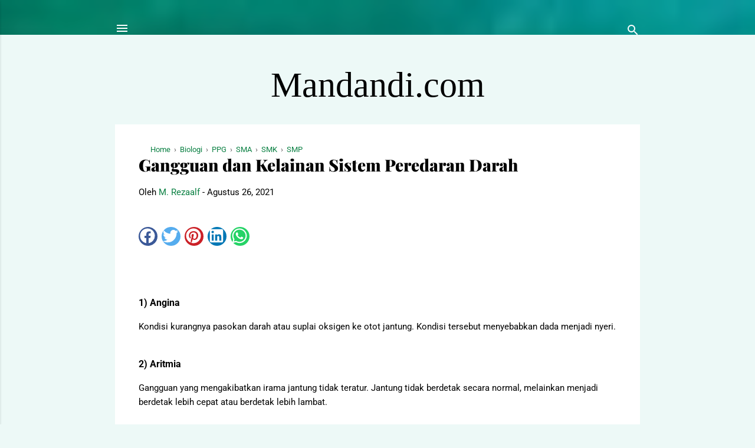

--- FILE ---
content_type: text/html; charset=UTF-8
request_url: https://www.mandandi.com/2021/08/gangguan-dan-kelainan-sistem-peredaran.html
body_size: 24782
content:
<!DOCTYPE html>
<html dir='ltr' xmlns='http://www.w3.org/1999/xhtml' xmlns:b='http://www.google.com/2005/gml/b' xmlns:data='http://www.google.com/2005/gml/data' xmlns:expr='http://www.google.com/2005/gml/expr'>
<!--<head>--><head>
  <!-- Global site tag (gtag.js) - Google Analytics -->
<script async='async' src='https://www.googletagmanager.com/gtag/js?id=UA-189811424-1'></script>
<script>
  window.dataLayer = window.dataLayer || [];
  function gtag(){dataLayer.push(arguments);}
  gtag('js', new Date());

  gtag('config', 'UA-189811424-1');
</script>
   <script>
  (adsbygoogle = window.adsbygoogle || []).push({
    google_ad_client: "ca-pub-2904301286641133",
    enable_page_level_ads: true
  });
</script>
<meta content='LHl7leEYzI_CSg-jUedbJEKMAUR0SQWxnPhQ2SOsQck' name='google-site-verification'/>
<meta content='85214CD19955B30F1FB5DBEC2D21B14D' name='msvalidate.01'/>
<meta content='width=device-width, initial-scale=1' name='viewport'/>
<title>Gangguan dan Kelainan Sistem Peredaran Darah</title>
<meta content='M256a3lGaDlqWk5kUS9yUi9NZ0lCUkE4SE5LemcxNUFVTWVzV3FCSlFVYz01' name='dmca-site-verification'/>
<meta content='text/html; charset=UTF-8' http-equiv='Content-Type'/>
<!-- Chrome, Firefox OS and Opera -->
<meta content='#edf9f7' name='theme-color'/>
<!-- Windows Phone -->
<meta content='#edf9f7' name='msapplication-navbutton-color'/>
<meta content='blogger' name='generator'/>
<link href='https://www.mandandi.com/favicon.ico' rel='icon' type='image/x-icon'/>
<link href='https://www.mandandi.com/2021/08/gangguan-dan-kelainan-sistem-peredaran.html' rel='canonical'/>
<link rel="alternate" type="application/atom+xml" title="Mandandi.com - Atom" href="https://www.mandandi.com/feeds/posts/default" />
<link rel="alternate" type="application/rss+xml" title="Mandandi.com - RSS" href="https://www.mandandi.com/feeds/posts/default?alt=rss" />
<link rel="service.post" type="application/atom+xml" title="Mandandi.com - Atom" href="https://www.blogger.com/feeds/7408213728228952535/posts/default" />

<link rel="alternate" type="application/atom+xml" title="Mandandi.com - Atom" href="https://www.mandandi.com/feeds/2816007108070083221/comments/default" />
<!--Can't find substitution for tag [blog.ieCssRetrofitLinks]-->
<meta content='1) Angina 2) Aritmia 3) Cardiomyopathy 4) Penyakit Jantung Koroner (PJK) 5) Stroke 6) Aterosklerosis 7) Arteriosklerosis' name='description'/>
<meta content='https://www.mandandi.com/2021/08/gangguan-dan-kelainan-sistem-peredaran.html' property='og:url'/>
<meta content='Gangguan dan Kelainan Sistem Peredaran Darah' property='og:title'/>
<meta content='1) Angina 2) Aritmia 3) Cardiomyopathy 4) Penyakit Jantung Koroner (PJK) 5) Stroke 6) Aterosklerosis 7) Arteriosklerosis' property='og:description'/>
<style type='text/css'>@font-face{font-family:'Damion';font-style:normal;font-weight:400;font-display:swap;src:url(//fonts.gstatic.com/s/damion/v15/hv-XlzJ3KEUe_YZkamwz.ttf)format('truetype');}@font-face{font-family:'Playfair Display';font-style:normal;font-weight:900;font-display:swap;src:url(//fonts.gstatic.com/s/playfairdisplay/v40/nuFvD-vYSZviVYUb_rj3ij__anPXJzDwcbmjWBN2PKfsunDXbtY.ttf)format('truetype');}@font-face{font-family:'Roboto';font-style:italic;font-weight:300;font-stretch:normal;font-display:swap;src:url(//fonts.gstatic.com/s/roboto/v50/KFOKCnqEu92Fr1Mu53ZEC9_Vu3r1gIhOszmOClHrs6ljXfMMLt_QuAj-lg.ttf)format('truetype');}@font-face{font-family:'Roboto';font-style:normal;font-weight:400;font-stretch:normal;font-display:swap;src:url(//fonts.gstatic.com/s/roboto/v50/KFOMCnqEu92Fr1ME7kSn66aGLdTylUAMQXC89YmC2DPNWubEbVmUiA8.ttf)format('truetype');}@font-face{font-family:'Roboto';font-style:normal;font-weight:700;font-stretch:normal;font-display:swap;src:url(//fonts.gstatic.com/s/roboto/v50/KFOMCnqEu92Fr1ME7kSn66aGLdTylUAMQXC89YmC2DPNWuYjalmUiA8.ttf)format('truetype');}</style>
<style id='page-skin-1' type='text/css'><!--
/*! normalize.css v3.0.1 | MIT License | git.io/normalize */html{font-family:sans-serif;-ms-text-size-adjust:100%;-webkit-text-size-adjust:100%}body{margin:0}article,aside,details,figcaption,figure,footer,header,hgroup,main,nav,section,summary{display:block}audio,canvas,progress,video{display:inline-block;vertical-align:baseline}audio:not([controls]){display:none;height:0}[hidden],template{display:none}a{background:transparent}a:active,a:hover{outline:0}abbr[title]{border-bottom:1px dotted}b,strong{font-weight:bold}dfn{font-style:italic}h1{font-size:2em;margin:.67em 0}mark{background:#ff0;color:#000}small{font-size:80%}sub,sup{font-size:75%;line-height:0;position:relative;vertical-align:baseline}sup{top:-0.5em}sub{bottom:-0.25em}img{border:0}svg:not(:root){overflow:hidden}figure{margin:1em 40px}hr{-moz-box-sizing:content-box;box-sizing:content-box;height:0}pre{overflow:auto}code,kbd,pre,samp{font-family:monospace,monospace;font-size:1em}button,input,optgroup,select,textarea{color:inherit;font:inherit;margin:0}button{overflow:visible}button,select{text-transform:none}button,html input[type="button"],input[type="reset"],input[type="submit"]{-webkit-appearance:button;cursor:pointer}button[disabled],html input[disabled]{cursor:default}button::-moz-focus-inner,input::-moz-focus-inner{border:0;padding:0}input{line-height:normal}input[type="checkbox"],input[type="radio"]{box-sizing:border-box;padding:0}input[type="number"]::-webkit-inner-spin-button,input[type="number"]::-webkit-outer-spin-button{height:auto}input[type="search"]{-webkit-appearance:textfield;-moz-box-sizing:content-box;-webkit-box-sizing:content-box;box-sizing:content-box}input[type="search"]::-webkit-search-cancel-button,input[type="search"]::-webkit-search-decoration{-webkit-appearance:none}fieldset{border:1px solid #c0c0c0;margin:0 2px;padding:.35em .625em .75em}legend{border:0;padding:0}textarea{overflow:auto}optgroup{font-weight:bold}table{border-collapse:collapse;border-spacing:0}td,th{padding:0}
/*!************************************************
* Blogger Template Style
* Name: Contempo
**************************************************/
body{overflow-wrap:break-word;word-break:break-word;word-wrap:break-word}
.hidden{display:none}
.invisible{visibility:hidden}
.container::after,.float-container::after{clear:both;content:'';display:table}
.clearboth{clear:both}
#comments .comment .comment-actions,.subscribe-popup .FollowByEmail .follow-by-email-submit,.widget.Profile .profile-link,.widget.Profile .profile-link.visit-profile{background:0 0;border:0;box-shadow:none;color:#0B8043;cursor:pointer;font-size:14px;font-weight:700;outline:0;text-decoration:none;text-transform:uppercase;width:auto}
.dim-overlay{background-color:rgba(0,0,0,.54);height:100vh;left:0;position:fixed;top:0;width:100%}
#sharing-dim-overlay{background-color:transparent}
input::-ms-clear{display:none}
.blogger-logo,.svg-icon-24.blogger-logo{fill:#ff9800;opacity:1}
.loading-spinner-large{-webkit-animation:mspin-rotate 1.568s infinite linear;animation:mspin-rotate 1.568s infinite linear;height:48px;overflow:hidden;position:absolute;width:48px;z-index:200}
.loading-spinner-large>div{-webkit-animation:mspin-revrot 5332ms infinite steps(4);animation:mspin-revrot 5332ms infinite steps(4)}
.loading-spinner-large>div>div{-webkit-animation:mspin-singlecolor-large-film 1333ms infinite steps(81);animation:mspin-singlecolor-large-film 1333ms infinite steps(81);background-size:100%;height:48px;width:3888px}
.mspin-black-large>div>div,.mspin-grey_54-large>div>div{background-image:url(https://www.blogblog.com/indie/mspin_black_large.svg)}
.mspin-white-large>div>div{background-image:url(https://www.blogblog.com/indie/mspin_white_large.svg)}
.mspin-grey_54-large{opacity:.54}
@-webkit-keyframes mspin-singlecolor-large-film {
from{-webkit-transform:translateX(0);transform:translateX(0)}
to{-webkit-transform:translateX(-3888px);transform:translateX(-3888px)}
}
@keyframes mspin-singlecolor-large-film {
from{-webkit-transform:translateX(0);transform:translateX(0)}
to{-webkit-transform:translateX(-3888px);transform:translateX(-3888px)}
}
@-webkit-keyframes mspin-rotate {
from{-webkit-transform:rotate(0);transform:rotate(0)}
to{-webkit-transform:rotate(360deg);transform:rotate(360deg)}
}
@keyframes mspin-rotate {
from{-webkit-transform:rotate(0);transform:rotate(0)}
to{-webkit-transform:rotate(360deg);transform:rotate(360deg)}
}
@-webkit-keyframes mspin-revrot {
from{-webkit-transform:rotate(0);transform:rotate(0)}
to{-webkit-transform:rotate(-360deg);transform:rotate(-360deg)}
}
@keyframes mspin-revrot {
from{-webkit-transform:rotate(0);transform:rotate(0)}
to{-webkit-transform:rotate(-360deg);transform:rotate(-360deg)}
}
.skip-navigation{background-color:#fff;box-sizing:border-box;color:#000;display:block;height:0;left:0;line-height:50px;overflow:hidden;padding-top:0;position:fixed;text-align:center;top:0;-webkit-transition:box-shadow .3s,height .3s,padding-top .3s;transition:box-shadow .3s,height .3s,padding-top .3s;width:100%;z-index:900}
.skip-navigation:focus{box-shadow:0 4px 5px 0 rgba(0,0,0,.14),0 1px 10px 0 rgba(0,0,0,.12),0 2px 4px -1px rgba(0,0,0,.2);height:50px}
#main{outline:0}
.main-heading{position:absolute;clip:rect(1px,1px,1px,1px);padding:0;border:0;height:1px;width:1px;overflow:hidden}
.BLOG_mobile_video_class{display:none}
.bg-photo{background-attachment:scroll!important}
body .CSS_LIGHTBOX{z-index:900}
.extendable .show-less,.extendable .show-more{border-color:#0B8043;color:#0B8043;margin-top:8px}
.extendable .show-less.hidden,.extendable .show-more.hidden{display:none}
.inline-ad{display:none;max-width:100%;overflow:hidden}
.adsbygoogle{display:block}
#cookieChoiceInfo{bottom:0;top:auto}
iframe.b-hbp-video{border:0}
.post-body img{max-width:100%}
.post-body iframe{max-width:100%}
.post-body a[imageanchor="1"]{display:inline-block}
.byline{margin-endside:1em}
.byline:last-child{margin-endside:0}
.link-copied-dialog{max-width:520px;outline:0}
.link-copied-dialog .modal-dialog-buttons{margin-top:8px}
.link-copied-dialog .goog-buttonset-default{background:0 0;border:0}
.link-copied-dialog .goog-buttonset-default:focus{outline:0}
.paging-control-container{margin-bottom:16px}
.paging-control-container .paging-control{display:inline-block}
.paging-control-container .comment-range-text::after,.paging-control-container .paging-control{color:#0B8043}
.paging-control-container .comment-range-text,.paging-control-container .paging-control{margin-endside:8px}
.paging-control-container .comment-range-text::after,.paging-control-container .paging-control::after{content:'\00B7';cursor:default;padding-startside:8px;pointer-events:none}
.paging-control-container .comment-range-text:last-child::after,.paging-control-container .paging-control:last-child::after{content:none}
.byline.reactions iframe{height:20px}
.b-notification{color:#000;background-color:#fff;border-bottom:solid 1px #000;box-sizing:border-box;padding:16px 32px;text-align:center}
.b-notification.visible{-webkit-transition:margin-top .3s cubic-bezier(.4,0,.2,1);transition:margin-top .3s cubic-bezier(.4,0,.2,1)}
.b-notification.invisible{position:absolute}
.b-notification-close{position:absolute;right:8px;top:8px}
.no-posts-message{line-height:40px;text-align:center}
@media screen and (max-width:800px) {
body.item-view .post-body a[imageanchor="1"][style*="float: left;"],body.item-view .post-body a[imageanchor="1"][style*="float: right;"]{float:none!important;clear:none!important}
body.item-view .post-body a[imageanchor="1"] img{display:block;height:auto;margin:0 auto}
body.item-view .post-body>.separator:first-child>a[imageanchor="1"]:first-child{margin-top:20px}
.post-body a[imageanchor]{display:block}
body.item-view .post-body a[imageanchor="1"]{margin-left:0!important;margin-right:0!important}
body.item-view .post-body a[imageanchor="1"]+a[imageanchor="1"]{margin-top:16px}
}
.item-control{display:none}
#comments{
border-top:1px dashed rgba(0,0,0,.54);
margin-top:20px;
padding:20px
}
#comments .comment-thread ol{
margin:0;
padding-left:0;
padding-left:0
}
#comments .comment .comment-replybox-single,#comments .comment-thread .comment-replies{
margin-left:60px
}
#comments .comment-thread .thread-count{
display:none
}
#comments .comment{
list-style-type:none;
padding:0 0 30px;
position:relative
}
#comments .comment .comment{
padding-bottom:8px
}
.comment .avatar-image-container{
position:absolute
}
.comment .avatar-image-container img{
border-radius:50%
}
.avatar-image-container svg,.comment .avatar-image-container .avatar-icon{
border-radius:50%;
border:solid 1px #000000;
box-sizing:border-box;
fill:#000000;
height:35px;
margin:0;
padding:7px;
width:35px
}
.comment .comment-block{
margin-top:10px;
margin-left:60px;
padding-bottom:0
}
#comments .comment-author-header-wrapper{
margin-left:40px
}
#comments .comment .thread-expanded .comment-block{
padding-bottom:20px
}
#comments .comment .comment-header .user,#comments .comment .comment-header .user a{
color:#000000;
font-style:normal;
font-weight:700
}
#comments .comment .comment-actions{
bottom:0;
margin-bottom:15px;
position:absolute
}
#comments .comment .comment-actions>*{
margin-right:8px
}
#comments .comment .comment-header .datetime{
bottom:0;
color:rgba(0,0,0,.54);
display:inline-block;
font-size:13px;
font-style:italic;
margin-left:8px
}
#comments .comment .comment-footer .comment-timestamp a,#comments .comment .comment-header .datetime a{
color:rgba(0,0,0,.54)
}
#comments .comment .comment-content,.comment .comment-body{
margin-top:12px;
word-break:break-word
}
.comment-body{
margin-bottom:12px
}
#comments.embed[data-num-comments="0"]{
border:0;
margin-top:0;
padding-top:0
}
#comments.embed[data-num-comments="0"] #comment-post-message,#comments.embed[data-num-comments="0"] div.comment-form>p,#comments.embed[data-num-comments="0"] p.comment-footer{
display:none
}
#comment-editor-src{
display:none
}
.comments .comments-content .loadmore.loaded{
max-height:0;
opacity:0;
overflow:hidden
}
.extendable .remaining-items{height:0;overflow:hidden;-webkit-transition:height .3s cubic-bezier(.4,0,.2,1);transition:height .3s cubic-bezier(.4,0,.2,1)}
.extendable .remaining-items.expanded{height:auto}
.svg-icon-24,.svg-icon-24-button{cursor:pointer;height:24px;width:24px;min-width:24px}
.touch-icon{margin:-12px;padding:12px}
.touch-icon:active,.touch-icon:focus{background-color:rgba(153,153,153,.4);border-radius:50%}
svg:not(:root).touch-icon{overflow:visible}
html[dir=rtl] .rtl-reversible-icon{-webkit-transform:scaleX(-1);-ms-transform:scaleX(-1);transform:scaleX(-1)}
.svg-icon-24-button,.touch-icon-button{background:0 0;border:0;margin:0;outline:0;padding:0}
.touch-icon-button .touch-icon:active,.touch-icon-button .touch-icon:focus{background-color:transparent}
.touch-icon-button:active .touch-icon,.touch-icon-button:focus .touch-icon{background-color:rgba(153,153,153,.4);border-radius:50%}
.snippet-container{
margin:0;
position:relative;
overflow:hidden
}
.snippet-fade{
bottom:0;
box-sizing:border-box;
position:absolute;
width:96px
}
.snippet-fade{
right:0
}
.snippet-fade:after{
content:'\2026'
}
.snippet-fade:after{
float:right
}
.post-bottom{-webkit-box-align:center;-webkit-align-items:center;-ms-flex-align:center;align-items:center;display:-webkit-box;display:-webkit-flex;display:-ms-flexbox;display:flex;-webkit-flex-wrap:wrap;-ms-flex-wrap:wrap;flex-wrap:wrap}
.post-footer{-webkit-box-flex:1;-webkit-flex:1 1 auto;-ms-flex:1 1 auto;flex:1 1 auto;-webkit-flex-wrap:wrap;-ms-flex-wrap:wrap;flex-wrap:wrap;-webkit-box-ordinal-group:2;-webkit-order:1;-ms-flex-order:1;order:1}
.post-footer>*{-webkit-box-flex:0;-webkit-flex:0 1 auto;-ms-flex:0 1 auto;flex:0 1 auto}
.post-footer .byline:last-child{margin-endside:1em}
.jump-link{-webkit-box-flex:0;-webkit-flex:0 0 auto;-ms-flex:0 0 auto;flex:0 0 auto;-webkit-box-ordinal-group:3;-webkit-order:2;-ms-flex-order:2;order:2}
.centered-top-container.sticky{left:0;position:relative;right:0;top:0;width:auto;z-index:50;-webkit-transition-property:opacity,-webkit-transform;transition-property:opacity,-webkit-transform;transition-property:transform,opacity;transition-property:transform,opacity,-webkit-transform;-webkit-transition-duration:.2s;transition-duration:.2s;-webkit-transition-timing-function:cubic-bezier(.4,0,.2,1);transition-timing-function:cubic-bezier(.4,0,.2,1)}
.centered-top-placeholder{display:none}
.collapsed-header .centered-top-placeholder{display:block}
.centered-top-container .Header .replaced h1,.centered-top-placeholder .Header .replaced h1{display:none}
.centered-top-container.sticky .Header .replaced h1{display:block}
.centered-top-container.sticky .Header .header-widget{background:0 0}
.centered-top-container.sticky .Header .header-image-wrapper{display:none}
.centered-top-container img,.centered-top-placeholder img{max-width:100%}
.collapsible{-webkit-transition:height .3s cubic-bezier(.4,0,.2,1);transition:height .3s cubic-bezier(.4,0,.2,1)}
.collapsible,.collapsible>summary{display:block;overflow:hidden}
.collapsible>:not(summary){display:none}
.collapsible[open]>:not(summary){display:block}
.collapsible:focus,.collapsible>summary:focus{outline:0}
.collapsible>summary{cursor:pointer;display:block;padding:0}
.collapsible:focus>summary,.collapsible>summary:focus{background-color:transparent}
.collapsible>summary::-webkit-details-marker{display:none}
.collapsible-title{-webkit-box-align:center;-webkit-align-items:center;-ms-flex-align:center;align-items:center;display:-webkit-box;display:-webkit-flex;display:-ms-flexbox;display:flex}
.collapsible-title .title{-webkit-box-flex:1;-webkit-flex:1 1 auto;-ms-flex:1 1 auto;flex:1 1 auto;-webkit-box-ordinal-group:1;-webkit-order:0;-ms-flex-order:0;order:0;overflow:hidden;text-overflow:ellipsis;white-space:nowrap}
.collapsible-title .chevron-down,.collapsible[open] .collapsible-title .chevron-up{display:block}
.collapsible-title .chevron-up,.collapsible[open] .collapsible-title .chevron-down{display:none}
.flat-button{cursor:pointer;display:inline-block;font-weight:700;text-transform:uppercase;border-radius:2px;padding:8px;margin:-8px}
.flat-icon-button{background:0 0;border:0;margin:0;outline:0;padding:0;margin:-12px;padding:12px;cursor:pointer;box-sizing:content-box;display:inline-block;line-height:0}
.flat-icon-button,.flat-icon-button .splash-wrapper{border-radius:50%}
.flat-icon-button .splash.animate{-webkit-animation-duration:.3s;animation-duration:.3s}
.overflowable-container{max-height:46px;overflow:hidden;position:relative}
.overflow-button{cursor:pointer}
#overflowable-dim-overlay{background:0 0}
.overflow-popup{box-shadow:0 2px 2px 0 rgba(0,0,0,.14),0 3px 1px -2px rgba(0,0,0,.2),0 1px 5px 0 rgba(0,0,0,.12);background-color:#21e99d;left:0;max-width:calc(100% - 32px);position:absolute;top:0;visibility:hidden;z-index:101}
.overflow-popup ul{list-style:none}
.overflow-popup .tabs li,.overflow-popup li{display:block;height:auto}
.overflow-popup .tabs li{padding-left:0;padding-right:0}
.overflow-button.hidden,.overflow-popup .tabs li.hidden,.overflow-popup li.hidden{display:none}
.pill-button{background:0 0;border:1px solid;border-radius:12px;cursor:pointer;display:inline-block;padding:4px 16px;text-transform:uppercase}
.ripple{position:relative}
.ripple>*{z-index:1}
.splash-wrapper{bottom:0;left:0;overflow:hidden;pointer-events:none;position:absolute;right:0;top:0;z-index:0}
.splash{background:#ccc;border-radius:100%;display:block;opacity:.6;position:absolute;-webkit-transform:scale(0);-ms-transform:scale(0);transform:scale(0)}
.splash.animate{-webkit-animation:ripple-effect .4s linear;animation:ripple-effect .4s linear}
@-webkit-keyframes ripple-effect {
100%{opacity:0;-webkit-transform:scale(2.5);transform:scale(2.5)}
}
@keyframes ripple-effect {
100%{opacity:0;-webkit-transform:scale(2.5);transform:scale(2.5)}
}
.search{display:-webkit-box;display:-webkit-flex;display:-ms-flexbox;display:flex;line-height:24px;width:24px}
.search.focused{width:100%}
.search.focused .section{width:100%}
.search form{z-index:101}
.search h3{display:none}
.search form{display:-webkit-box;display:-webkit-flex;display:-ms-flexbox;display:flex;-webkit-box-flex:1;-webkit-flex:1 0 0;-ms-flex:1 0 0;flex:1 0 0;border-bottom:solid 1px transparent;padding-bottom:8px}
.search form>*{display:none}
.search.focused form>*{display:block}
.search .search-input label{display:none}
.centered-top-placeholder.cloned .search form{z-index:30}
.search.focused form{border-color:#000000;position:relative;width:auto}
.collapsed-header .centered-top-container .search.focused form{border-bottom-color:transparent}
.search-expand{-webkit-box-flex:0;-webkit-flex:0 0 auto;-ms-flex:0 0 auto;flex:0 0 auto}
.search-expand-text{display:none}
.search-close{display:inline;vertical-align:middle}
.search-input{-webkit-box-flex:1;-webkit-flex:1 0 1px;-ms-flex:1 0 1px;flex:1 0 1px}
.search-input input{background:0 0;border:0;box-sizing:border-box;color:#000000;display:inline-block;outline:0;width:calc(100% - 48px)}
.search-input input.no-cursor{color:transparent;text-shadow:0 0 0 #000000}
.collapsed-header .centered-top-container .search-action,.collapsed-header .centered-top-container .search-input input{color:#000000}
.collapsed-header .centered-top-container .search-input input.no-cursor{color:transparent;text-shadow:0 0 0 #000000}
.collapsed-header .centered-top-container .search-input input.no-cursor:focus,.search-input input.no-cursor:focus{outline:0}
.search-focused>*{visibility:hidden}
.search-focused .search,.search-focused .search-icon{visibility:visible}
.search.focused .search-action{display:block}
.search.focused .search-action:disabled{opacity:.3}
.sidebar-container{background-color:#ffffff;max-width:284px;overflow-y:auto;-webkit-transition-property:-webkit-transform;transition-property:-webkit-transform;transition-property:transform;transition-property:transform,-webkit-transform;-webkit-transition-duration:.3s;transition-duration:.3s;-webkit-transition-timing-function:cubic-bezier(0,0,.2,1);transition-timing-function:cubic-bezier(0,0,.2,1);width:284px;z-index:101;-webkit-overflow-scrolling:touch}
.sidebar-container .navigation{line-height:0;padding:16px}
.sidebar-container .sidebar-back{cursor:pointer}
.sidebar-container .widget{background:0 0;margin:0 16px;padding:16px 0}
.sidebar-container .widget .title{color:#212121;margin:0}
.sidebar-container .widget ul{list-style:none;margin:0;padding:0}
.sidebar-container .widget ul ul{margin-startside:1em}
.sidebar-container .widget li{font-size:16px;line-height:normal}
.sidebar-container .widget+.widget{border-top:1px dashed #ffffff}
.BlogArchive li{margin:16px 0}
.BlogArchive li:last-child{margin-bottom:0}
.Label li a{display:inline-block}
.BlogArchive .post-count,.Label .label-count{float:right;margin-startside:.25em}
.BlogArchive .post-count::before,.Label .label-count::before{content:'('}
.BlogArchive .post-count::after,.Label .label-count::after{content:')'}
.widget.Translate .skiptranslate>div{display:block!important}
.dim-overlay{background-color:rgba(0,0,0,.54);z-index:100}
body.sidebar-visible{overflow-y:hidden}
@media screen and (max-width:1439px){
.sidebar-container{
bottom:0;
position:fixed;
top:0;
left:0;
right:auto
}
.sidebar-container.sidebar-invisible{
-webkit-transition-timing-function:cubic-bezier(.4,0,.6,1);
transition-timing-function:cubic-bezier(.4,0,.6,1);
-webkit-transform:translateX(-284px);
-ms-transform:translateX(-284px);
transform:translateX(-284px)
}
}
@media screen and (min-width:1440px){
.sidebar-container{
position:absolute;
top:0;
left:0;
right:auto
}
.sidebar-container .navigation{
display:none
}
}
.dialog{
box-shadow:0 2px 2px 0 rgba(0,0,0,.14),0 3px 1px -2px rgba(0,0,0,.2),0 1px 5px 0 rgba(0,0,0,.12);
background:#ffffff;
box-sizing:border-box;
color:#000000;
padding:30px;
position:fixed;
text-align:center;
width:calc(100% - 24px);
z-index:101
}
.dialog input[type=email],.dialog input[type=text]{
background-color:transparent;
border:0;
border-bottom:solid 1px rgba(0,0,0,.12);
color:#000000;
display:block;
font-family:Roboto, sans-serif;
font-size:16px;
line-height:24px;
margin:auto;
padding-bottom:7px;
outline:0;
text-align:center;
width:100%
}
.tabs{list-style:none}
.tabs li{display:inline-block}
.tabs li a{cursor:pointer;display:inline-block;font-weight:700;text-transform:uppercase;padding:12px 8px}
.tabs .selected{border-bottom:4px solid #0cb37b}
.tabs .selected a{color:#0cb37b}
body#layout .bg-photo,body#layout .bg-photo-overlay{
display:none
}
body#layout .page_body{
padding:0;
position:relative;
top:0
}
body#layout .page{
display:inline-block;
left:inherit;
position:relative;
vertical-align:top;
width:540px
}
body#layout .centered{
max-width:954px
}
body#layout .navigation{
display:none
}
body#layout .sidebar-container{
display:inline-block;
width:40%
}
body#layout .hamburger-menu,body#layout .search{
display:none
}
.centered-top-container .svg-icon-24,body.collapsed-header .centered-top-placeholder .svg-icon-24{
fill:#ffffff
}
.sidebar-container .svg-icon-24{
fill:#707070
}
.centered-bottom .svg-icon-24,body.collapsed-header .centered-top-container .svg-icon-24{
fill:#000000
}
body{
background-color:#edf9f7;
color:#000000;
font:15px Roboto, sans-serif;
margin:0;
min-height:100vh
}
img{
max-width:100%
}
h3{
color:#000000;
font-size:16px
}
a{
text-decoration:none;
color:#0B8043
}
a:visited{
color:#0B8043
}
a:hover{
color:#21e99d
}
blockquote{
color:#444444;
font:italic 300 15px Roboto, sans-serif;
font-size:x-large;
text-align:center
}
.pill-button{
font-size:12px
}
.bg-photo-container{
height:59px;
overflow:hidden;
position:absolute;
width:100%;
z-index:1
}
.bg-photo{
background:#ffffff url(//2.bp.blogspot.com/-98f4BWwhY2c/XqjuqU1e27I/AAAAAAAAKzc/-HWgkGRJEpA9grp8FJ74MpNGHtMgsGKBACK4BGAYYCw/s0/images%2B%252813%2529.jpg) no-repeat fixed top left;
background-attachment:scroll;
background-size:cover;
-webkit-filter:blur(0px);
filter:blur(0px);
height:calc(100% + 2 * 0px);
left:0px;
position:absolute;
top:0px;
width:calc(100% + 2 * 0px)
}
.bg-photo-overlay{
background:rgba(0,0,0,.26);
background-size:cover;
height:59px;
position:absolute;
width:100%;
z-index:2
}
.hamburger-menu{
float:left;
margin-top:0
}
.sticky .hamburger-menu{
float:none;
position:absolute
}
.search{
border-bottom:solid 1px rgba(0, 0, 0, 0);
float:right;
position:relative;
-webkit-transition-property:width;
transition-property:width;
-webkit-transition-duration:.5s;
transition-duration:.5s;
-webkit-transition-timing-function:cubic-bezier(.4,0,.2,1);
transition-timing-function:cubic-bezier(.4,0,.2,1);
z-index:101
}
.search .dim-overlay{
background-color:transparent
}
.search form{
height:36px;
-webkit-transition-property:border-color;
transition-property:border-color;
-webkit-transition-delay:.5s;
transition-delay:.5s;
-webkit-transition-duration:.2s;
transition-duration:.2s;
-webkit-transition-timing-function:cubic-bezier(.4,0,.2,1);
transition-timing-function:cubic-bezier(.4,0,.2,1)
}
.search.focused{
width:calc(100% - 48px)
}
.search.focused form{
display:-webkit-box;
display:-webkit-flex;
display:-ms-flexbox;
display:flex;
-webkit-box-flex:1;
-webkit-flex:1 0 1px;
-ms-flex:1 0 1px;
flex:1 0 1px;
border-color:#000000;
margin-left:-24px;
padding-left:36px;
position:relative;
width:auto
}
.item-view .search,.sticky .search{
right:0;
float:none;
margin-left:0;
position:absolute
}
.item-view .search.focused,.sticky .search.focused{
width:calc(100% - 50px)
}
.item-view .search.focused form,.sticky .search.focused form{
border-bottom-color:#000000
}
.centered-top-placeholder.cloned .search form{
z-index:30
}
.search_button{
-webkit-box-flex:0;
-webkit-flex:0 0 24px;
-ms-flex:0 0 24px;
flex:0 0 24px;
-webkit-box-orient:vertical;
-webkit-box-direction:normal;
-webkit-flex-direction:column;
-ms-flex-direction:column;
flex-direction:column
}
.search_button svg{
margin-top:0
}
.search-input{
height:48px
}
.search-input input{
display:block;
color:#000000;
font:16px Roboto, sans-serif;
height:48px;
line-height:48px;
padding:0;
width:100%
}
.search-input input::-webkit-input-placeholder{
color:#000000;
opacity:.3
}
.search-input input::-moz-placeholder{
color:#000000;
opacity:.3
}
.search-input input:-ms-input-placeholder{
color:#000000;
opacity:.3
}
.search-input input::placeholder{
color:#000000;
opacity:.3
}
.search-action{
background:0 0;
border:0;
color:#000000;
cursor:pointer;
display:none;
height:48px;
margin-top:0
}
.sticky .search-action{
color:#000000
}
.search.focused .search-action{
display:block
}
.search.focused .search-action:disabled{
opacity:.3
}
.page_body{
position:relative;
z-index:20
}
.page_body .widget{
margin-bottom:16px
}
.page_body .centered{
box-sizing:border-box;
display:-webkit-box;
display:-webkit-flex;
display:-ms-flexbox;
display:flex;
-webkit-box-orient:vertical;
-webkit-box-direction:normal;
-webkit-flex-direction:column;
-ms-flex-direction:column;
flex-direction:column;
margin:0 auto;
max-width:922px;
min-height:100vh;
padding:24px 0
}
.page_body .centered>*{
-webkit-box-flex:0;
-webkit-flex:0 0 auto;
-ms-flex:0 0 auto;
flex:0 0 auto
}
.page_body .centered>#footer{
margin-top:auto
}
.blog-name{
margin:24px 0 16px 0
}
.item-view .blog-name,.sticky .blog-name{
box-sizing:border-box;
margin-left:36px;
min-height:48px;
opacity:1;
padding-top:12px
}
.blog-name .subscribe-section-container{
margin-bottom:32px;
text-align:center;
-webkit-transition-property:opacity;
transition-property:opacity;
-webkit-transition-duration:.5s;
transition-duration:.5s
}
.item-view .blog-name .subscribe-section-container,.sticky .blog-name .subscribe-section-container{
margin:0 0 8px 0
}
.centered-top-container .blog-name{
-webkit-transition-property:opacity;
transition-property:opacity;
-webkit-transition-duration:.5s;
transition-duration:.5s
}
.item-view .return_link{
margin-bottom:12px;
margin-top:12px;
position:absolute
}
.item-view .blog-name{
display:-webkit-box;
display:-webkit-flex;
display:-ms-flexbox;
display:flex;
-webkit-flex-wrap:wrap;
-ms-flex-wrap:wrap;
flex-wrap:wrap;
margin:0 48px 27px 48px
}
.item-view .subscribe-section-container{
-webkit-box-flex:0;
-webkit-flex:0 0 auto;
-ms-flex:0 0 auto;
flex:0 0 auto
}
.item-view #header,.item-view .Header{
margin-bottom:5px;
margin-right:15px
}
.item-view .sticky .Header{
margin-bottom:0
}
.item-view .Header p{
margin:10px 0 0 0;
text-align:left
}
.sticky{
background:#ffffff;
box-shadow:0 0 20px 0 rgba(0,0,0,.7);
box-sizing:border-box;
margin-left:0
}
.sticky #header{
margin-bottom:8px;
margin-right:8px
}
.sticky .centered-top{
margin:4px auto;
max-width:890px;
min-height:48px
}
.sticky .blog-name{
display:-webkit-box;
display:-webkit-flex;
display:-ms-flexbox;
display:flex;
margin:0 48px
}
.sticky .blog-name #header{
-webkit-box-flex:0;
-webkit-flex:0 1 auto;
-ms-flex:0 1 auto;
flex:0 1 auto;
-webkit-box-ordinal-group:2;
-webkit-order:1;
-ms-flex-order:1;
order:1;
overflow:hidden
}
.sticky .blog-name .subscribe-section-container{
-webkit-box-flex:0;
-webkit-flex:0 0 auto;
-ms-flex:0 0 auto;
flex:0 0 auto;
-webkit-box-ordinal-group:3;
-webkit-order:2;
-ms-flex-order:2;
order:2
}
.sticky .Header h1{
overflow:hidden;
text-overflow:ellipsis;
white-space:nowrap;
margin-right:-10px;
margin-bottom:-10px;
padding-right:10px;
padding-bottom:10px
}
.sticky .Header p{
display:none
}
.sticky .PageList{
display:none
}
.search-focused>*{
visibility:visible
}
.search-focused .hamburger-menu{
visibility:visible
}
.item-view .search-focused .blog-name,.sticky .search-focused .blog-name{
opacity:0
}
.centered-bottom,.centered-top-container,.centered-top-placeholder{
padding:0 16px
}
.centered-top{
position:relative
}
.item-view .centered-top.search-focused .subscribe-section-container,.sticky .centered-top.search-focused .subscribe-section-container{
opacity:0
}
.page_body.has-vertical-ads .centered .centered-bottom{
display:inline-block;
width:calc(100% - 176px)
}
.Header h1{
color:#000000;
font:normal normal 60px 'Times New Roman', Times, FreeSerif, serif;
line-height:normal;
margin:0 0 13px 0;
text-align:center;
width:100%
}
.Header h1 a,.Header h1 a:hover,.Header h1 a:visited{
color:#000000
}
.item-view .Header h1,.sticky .Header h1{
font-size:24px;
line-height:24px;
margin:0;
text-align:left
}
.sticky .Header h1{
color:#000000
}
.sticky .Header h1 a,.sticky .Header h1 a:hover,.sticky .Header h1 a:visited{
color:#000000
}
.Header p{
color:#000000;
margin:0 0 13px 0;
opacity:.8;
text-align:center
}
.widget .title{
line-height:28px
}
.BlogArchive li{
font-size:16px
}
.BlogArchive .post-count{
color:#000000
}
#page_body .FeaturedPost,.Blog .blog-posts .post-outer-container{
background:#ffffff;
min-height:40px;
padding:30px 40px;
width:auto
}
.Blog .blog-posts .post-outer-container:last-child{
margin-bottom:0
}
.Blog .blog-posts .post-outer-container .post-outer{
border:0;
position:relative;
padding-bottom:.25em
}
.post-outer-container{
margin-bottom:16px
}
.post:first-child{
margin-top:0
}
.post .thumb{
float:left;
height:20%;
width:20%
}
.post-footer,.post-header{
clear:left;
color:#000000;
margin:0;
width:inherit
}
.blog-pager{
text-align:center
}
.blog-pager a{
color:#0cb367
}
.blog-pager a:visited{
color:#0cb38c
}
.blog-pager a:hover{
color:#0cb367
}
.post-title{
font:normal 900 28px Playfair Display, serif;
float:left;
margin:0 0 8px 0;
max-width:calc(100% - 48px)
}
.post-title a{
font:900 36px Playfair Display, serif
}
.post-title,.post-title a,.post-title a:hover,.post-title a:visited{
color:#000000
}
.post-body{
color:#000000;
font:15px Roboto, sans-serif;
line-height:1.6em;
margin:1.5em 0 2em 0;
display:block
}
.post-body img{
height:inherit
}
.post-body .snippet-thumbnail{
float:left;
margin:0;
margin-right:2em;
max-height:128px;
max-width:128px
}
.post-body .snippet-thumbnail img{
max-width:100%
}
.byline{
color:#000000;
display:inline-block;
line-height:24px;
margin-top:8px;
vertical-align:top
}
.byline.post-author:first-child{
margin-right:0
}
.byline.reactions .reactions-label{
line-height:22px;
vertical-align:top
}
.flat-button.ripple:hover{
background-color:rgba(11,128,67,.12)
}
.flat-button.ripple .splash{
background-color:rgba(11,128,67,.4)
}
a.timestamp-link,a:active.timestamp-link,a:visited.timestamp-link{
color:inherit;
font:inherit;
text-decoration:inherit
}
.comment-link{color:#0B8043;position:relative}
.comment-link .num_comments{margin-left:8px;vertical-align:top}
#comment-holder .continue{display:none}
#comment-editor{margin-bottom:20px;margin-top:20px}
#comments .comment-form h4,#comments h3.title{position:absolute;clip:rect(1px,1px,1px,1px);padding:0;border:0;height:1px;width:1px;overflow:hidden}
.post-filter-message{background-color:rgba(0,0,0,.7);color:#fff;display:table;margin-bottom:16px;width:100%}
.post-filter-message div{display:table-cell;padding:15px 28px}
.post-filter-message div:last-child{padding-startside:0;text-align:right}
.post-filter-message a{white-space:nowrap}
.post-filter-message .search-label,.post-filter-message .search-query{font-weight:700;color:#0B8043}
#blog-pager{margin:2em 0}
#blog-pager a{color:#0cb367;font-size:14px}
.subscribe-button{border-color:#000000;color:#000000}
.sticky .subscribe-button{border-color:#000000;color:#000000}
.tabs{margin:0 auto;padding:0}
.tabs li{margin:0 8px;vertical-align:top}
.tabs .overflow-button a,.tabs li a{color:#0cb37b;font:normal bold 100% Arial, Tahoma, Helvetica, FreeSans, sans-serif;line-height:18px}
.tabs .overflow-button a{padding:12px 8px}
.overflow-popup .tabs li{text-align:left}
.overflow-popup li a{color:#0cb367;display:block;padding:8px 20px}
.overflow-popup li.selected a{color:#212121}
.Label li,.Label span.label-size,.byline.post-labels a{background-color:#05a36e;border:1px solid #05a36e;border-radius:15px;display:inline-block;margin:4px 4px 4px 0;padding:3px 8px}
.Label a,.byline.post-labels a{color:#ffffff}
.Label ul{list-style:none;padding:0}
.PopularPosts{background-color:#e8f8ef;padding:30px 40px}
.PopularPosts .item-content{color:#000000;margin-top:24px}
.PopularPosts a,.PopularPosts a:hover,.PopularPosts a:visited{color:#0cb38c}
.PopularPosts .post-title,.PopularPosts .post-title a,.PopularPosts .post-title a:hover,.PopularPosts .post-title a:visited{color:#212121;font-size:18px;font-weight:700;line-height:24px}
.PopularPosts,.PopularPosts h3.title a{color:#000000;font:15px Roboto, sans-serif}
.main .PopularPosts{padding:16px 40px}
.PopularPosts h3.title{font-size:14px;margin:0}
.PopularPosts h3.post-title{margin-bottom:0}
.PopularPosts .byline{color:#666666}
.PopularPosts .jump-link{float:right;margin-top:16px}
.PopularPosts .post-header .byline{font-size:.9em;font-style:italic;margin-top:6px}
.PopularPosts ul{list-style:none;padding:0;margin:0}
.PopularPosts .post{padding:20px 0}
.PopularPosts .post+.post{border-top:1px dashed #ffffff}
.PopularPosts .item-thumbnail{float:left;margin-endside:32px}
.PopularPosts .item-thumbnail img{height:88px;padding:0;width:88px}
.inline-ad{margin-bottom:16px}
.desktop-ad .inline-ad{display:block}
.adsbygoogle{overflow:hidden}
.vertical-ad-container{float:right;margin-endside:16px;width:128px}
.vertical-ad-container .AdSense+.AdSense{margin-top:16px}
.inline-ad-placeholder,.vertical-ad-placeholder{background:#ffffff;border:1px solid #000;opacity:.9;vertical-align:middle;text-align:center}
.inline-ad-placeholder span,.vertical-ad-placeholder span{margin-top:290px;display:block;text-transform:uppercase;font-weight:700;color:#000000}
.vertical-ad-placeholder{height:600px}
.vertical-ad-placeholder span{margin-top:290px;padding:0 40px}
.inline-ad-placeholder{height:90px}
.inline-ad-placeholder span{margin-top:36px}
.sidebar-container{box-shadow:1px 1px 3px rgba(0,0,0,.1)}
.sidebar-container,.sidebar-container .sidebar_bottom{background-color:#ffffff}
.sidebar-container .navigation,.sidebar-container .sidebar_top_wrapper{background-color:#ffffff}
.sidebar-container .sidebar_top{overflow:auto}
.sidebar-container .sidebar_bottom{width:100%;padding-top:16px}
.sidebar-container .widget:first-child{padding-top:0}
body.sidebar-visible .page_body{overflow-y:scroll}
body.sidebar-visible .bg-photo-container{overflow-y:scroll}
@media screen and (min-width:(sidebar.width content.width content.margin 2)) {
.sidebar-container{margin-top:59px;min-height:calc(100% - 59px);overflow:visible;z-index:32}
.sidebar-container .sidebar_top_wrapper{background-color:#ffffff;height:59px;margin-top:-59px}
.sidebar-container .sidebar_top{display:-webkit-box;display:-webkit-flex;display:-ms-flexbox;display:flex;height:59px;-webkit-box-orient:horizontal;-webkit-box-direction:normal;-webkit-flex-direction:row;-ms-flex-direction:row;flex-direction:row;max-height:59px}
.sidebar-container .sidebar_bottom{max-width:284px;width:284px}
body.collapsed-header .sidebar-container{z-index:15}
.sidebar-container .sidebar_top:empty{display:none}
.sidebar-container .sidebar_top>:only-child{-webkit-box-flex:0;-webkit-flex:0 0 auto;-ms-flex:0 0 auto;flex:0 0 auto;-webkit-align-self:center;-ms-flex-item-align:center;-ms-grid-row-align:center;align-self:center;width:100%}
.sidebar_top_wrapper.no-items{display:none}
}
.post-snippet.snippet-container{max-height:120px}
.post-snippet .snippet-item{line-height:24px}
.post-snippet .snippet-fade{background:-webkit-linear-gradient(left,#ffffff 0,#ffffff 20%,rgba(255, 255, 255, 0) 100%);background:linear-gradient(to left,#ffffff 0,#ffffff 20%,rgba(255, 255, 255, 0) 100%);color:#000000;height:24px}
.popular-posts-snippet.snippet-container{max-height:72px}
.popular-posts-snippet .snippet-item{line-height:24px}
.PopularPosts .popular-posts-snippet .snippet-fade{color:#000000;height:24px}
.main .popular-posts-snippet .snippet-fade{background:-webkit-linear-gradient(left,#e8f8ef 0,#e8f8ef 20%,rgba(232, 248, 239, 0) 100%);background:linear-gradient(to left,#e8f8ef 0,#e8f8ef 20%,rgba(232, 248, 239, 0) 100%)}
.sidebar_bottom .popular-posts-snippet .snippet-fade{background:-webkit-linear-gradient(left,#ffffff 0,#ffffff 20%,rgba(255, 255, 255, 0) 100%);background:linear-gradient(to left,#ffffff 0,#ffffff 20%,rgba(255, 255, 255, 0) 100%)}
@media screen and (max-width:800px) {
.blog-name{margin-top:0}
body.item-view .blog-name{margin:0 48px}
.centered-bottom{padding:8px}
body.item-view .centered-bottom{padding:0}
.page_body .centered{padding:10px 0}
body.item-view #header,body.item-view .widget.Header{margin-right:0}
body.collapsed-header .centered-top-container .blog-name{display:block}
body.collapsed-header .centered-top-container .widget.Header h1{text-align:center}
.widget.Header header{padding:0}
.widget.Header h1{font-size:32px;line-height:32px;margin-bottom:13px}
body.item-view .widget.Header h1{text-align:center}
body.item-view .widget.Header p{text-align:center}
.blog-name .widget.PageList{padding:0}
body.item-view .centered-top{margin-bottom:5px}
.search-action,.search-input{margin-bottom:-8px}
.search form{margin-bottom:8px}
body.item-view .subscribe-section-container{margin:5px 0 0;width:100%}
#page_body.section div.widget.FeaturedPost,div.widget.PopularPosts{padding:16px}
div.widget.Blog .blog-posts .post-outer-container{padding:16px}
div.widget.Blog .blog-posts .post-outer-container .post-outer{padding:0}
.post:first-child{margin:0}
.post-body .snippet-thumbnail{margin:0 3vw 3vw 0}
.post-body .snippet-thumbnail img{height:30vw;width:30vw;max-height:128px;max-width:128px}
div.widget.PopularPosts div.item-thumbnail{margin:0 3vw 3vw 0}
div.widget.PopularPosts div.item-thumbnail img{height:20vw;width:20vw;max-height:88px;max-width:88px}
.post-title{line-height:1}
.post-title,.post-title a{font-size:20px}
#page_body.section div.widget.FeaturedPost h3 a{font-size:22px}
.mobile-ad .inline-ad{display:block}
.page_body.has-vertical-ads .vertical-ad-container,.page_body.has-vertical-ads .vertical-ad-container ins{display:none}
.page_body.has-vertical-ads .centered .centered-bottom,.page_body.has-vertical-ads .centered .centered-top{display:block;width:auto}
div.post-filter-message div{padding:8px 16px}
}
@media screen and (min-width:(sidebar.width content.width content.margin 2)) {
body{position:relative}
body.item-view .blog-name{margin-left:48px}
.page_body{margin-left:284px}
.search{margin-left:0}
.search.focused{width:100%}
.sticky{padding-left:284px}
.hamburger-menu{display:none}
body.collapsed-header .page_body .centered-top-container{padding-left:284px;padding-right:0;width:100%}
body.collapsed-header .centered-top-container .search.focused{width:100%}
body.collapsed-header .centered-top-container .blog-name{margin-left:0}
body.collapsed-header.item-view .centered-top-container .search.focused{width:calc(100% - 50px)}
body.collapsed-header.item-view .centered-top-container .blog-name{margin-left:40px}
}
.search.focused{width:calc(100% - 50px)}
body.collapsed-header.item-view .centered-top-container .blog-name{margin-left:40px}
/*share mooreyi*/
.follow-us{width:90%}.follow-us{margin-top:5px}.follow-us a{display:inline-block;width:31px;height:31px;cursor:pointer;background-color:#00e3b0;border-radius:17px;color:#000000;text-align:center;line-height:37px;margin-right:15px;margin-bottom:3px}
#sharemooreyi{width:80%;text-align:center}#sharemooreyi a{width:32px;height:32px;display:block;font-size:20px;color:#fff;opacity:.;transition:opacity .15s linear;float:left}#sharemooreyi a:hover{opacity:1}#sharemooreyi i{position:relative;top:50%;transform:translateY(-50%)}.facebook{background:#3b5998}.twitter{background:#55acee}.pinterest{background: #cb2027}.linkedin {background: #0077b5}.whatsapp{background:#25d366}#sharemooreyi a:first-child{border-radius:20px 20px 20px 20px; margin-right: 7px}#sharemooreyi a:nth-child(2){border-radius:20px 20px 20px 20px; margin-right: 7px}#sharemooreyi a:nth-child(3){border-radius:20px 20px 20px 20px; margin-right: 7px}#sharemooreyi a:nth-child(4){border-radius:20px 20px 20px 20px; margin-right: 7px}#sharemooreyi a:last-child{border-radius:20px 20px 20px 20px}
.sidebar{height:30%;width:180px;position:relative;z-index:1;top:0;left:0;background-color:#fff;overflow-x:hidden;padding-top:17px}.sidebar a{padding:7px 7px 7px 7px;text-decoration:none;font-size:20px;color:#1c0c00;display:block}.sidebar a:hover{color:#038f65}
.footer{position:relatif;bottom:0}.footer-distributed{background-color:#fff;box-sizing:border-box;width:100%;text-align:center;font:bold 16px sans-serif;padding:15px 15px 20px 30px;margin-top:5px;margin-bottom:0}.footer-distributed .footer-left,.footer-distributed .footer-right{display:inline-block;vertical-align:top}.footer-distributed .footer-left{width:50%}.footer-distributed h3{color:#fff}.footer-distributed .footer-links{color:#002533;margin:20px 0 20px}.footer-distributed .footer-links a{display:inline-block;line-height:1.8;text-decoration:none;color:inherit}.footer-distributed .footer-company-name{color:#007863;font-size:12px;font-weight:400;margin:0}.footer-distributed .footer-right{width:40%}.footer-distributed .footer-icons{margin-top:20px}.footer-distributed .footer-icons a{display:inline-block;width:32px;height:32px;cursor:pointer;background-color:#000000;border-radius:17px;color:#00000;text-align:center;line-height:35px;margin-right:13px;margin-bottom:15px}@media (max-width:880px){.footer-distributed .footer-left,.footer-distributed .footer-right{display:block;width:100%;margin-bottom:0;text-align:center}}.breadcrumb{padding:5px 0px 0px 20px;margin-bottom:0px;margin-top:0px;font-size:13px;color:#5B5B5B;border-bottom:0px;}.jadipns{background-color:#000;overflow-x:hidden;padding-top:17px;padding-bottom:17px;margin-top:17px;margin-bottom:17px}.jadipns a{padding:16px 0px 0px 18px; font-size:19px;color:#fff;display:block}.jadipns a:hover{color:#58eda5}.mandandispoiler{display:block;margin:5px 0;border:1px solid #3498db;padding:5px 5px;border-radius:3px;-moz-border-radius:3px}.mandandispoiler .tombol{background:#3498db;color:#fff;display:inline-block;cursor:pointer;font:normal 14px Tahoma,sans-serif;padding:0;border:none;outline:0;line-height:10px;border-radius:3px;-moz-border-radius:3px}.mandandispoiler .tombol:focus{pointer-events:none}.mandandispoiler .tombol:before{content:'Lihat jawaban';display:inline-block;padding:7px 10px;border-radius:3px;-moz-border-radius:3px}.mandandispoiler .tombol:focus::before{content:'Tutup jawaban';background:#c00}.mandandispoiler .isi{background:#e8fff7;pointer-events:auto;visibility:hidden;opacity:0;height:0;transition:all .3s ease}.mandandispoiler .tombol:focus+.isi{visibility:visible;opacity:1;height:auto;margin:3px 0 3px;padding:3px 3px;transition:all .3s ease}
.ignielMiddleAds {display:block; margin:10px 0px; padding:0px;}
}
--></style>
<style id='template-skin-1' type='text/css'><!--
body#layout .hidden,
body#layout .invisible {
display: inherit;
}
body#layout .navigation {
display: none;
}
body#layout .page,
body#layout .sidebar_top,
body#layout .sidebar_bottom {
display: inline-block;
left: inherit;
position: relative;
vertical-align: top;
}
body#layout .page {
float: right;
margin-left: 20px;
width: 55%;
}
body#layout .sidebar-container {
float: right;
width: 40%;
}
body#layout .hamburger-menu {
display: none;
}
--></style>
<style>
    .bg-photo {background-image:url(\/\/2.bp.blogspot.com\/-98f4BWwhY2c\/XqjuqU1e27I\/AAAAAAAAKzc\/-HWgkGRJEpA9grp8FJ74MpNGHtMgsGKBACK4BGAYYCw\/s0\/images%2B%252813%2529.jpg);}
    
@media (max-width: 480px) { .bg-photo {background-image:url(\/\/2.bp.blogspot.com\/-98f4BWwhY2c\/XqjuqU1e27I\/AAAAAAAAKzc\/-HWgkGRJEpA9grp8FJ74MpNGHtMgsGKBACK4BGAYYCw\/w480\/images%2B%252813%2529.jpg);}}
@media (max-width: 640px) and (min-width: 481px) { .bg-photo {background-image:url(\/\/2.bp.blogspot.com\/-98f4BWwhY2c\/XqjuqU1e27I\/AAAAAAAAKzc\/-HWgkGRJEpA9grp8FJ74MpNGHtMgsGKBACK4BGAYYCw\/w640\/images%2B%252813%2529.jpg);}}
@media (max-width: 800px) and (min-width: 641px) { .bg-photo {background-image:url(\/\/2.bp.blogspot.com\/-98f4BWwhY2c\/XqjuqU1e27I\/AAAAAAAAKzc\/-HWgkGRJEpA9grp8FJ74MpNGHtMgsGKBACK4BGAYYCw\/w800\/images%2B%252813%2529.jpg);}}
@media (max-width: 1200px) and (min-width: 801px) { .bg-photo {background-image:url(\/\/2.bp.blogspot.com\/-98f4BWwhY2c\/XqjuqU1e27I\/AAAAAAAAKzc\/-HWgkGRJEpA9grp8FJ74MpNGHtMgsGKBACK4BGAYYCw\/w1200\/images%2B%252813%2529.jpg);}}
/* Last tag covers anything over one higher than the previous max-size cap. */
@media (min-width: 1201px) { .bg-photo {background-image:url(\/\/2.bp.blogspot.com\/-98f4BWwhY2c\/XqjuqU1e27I\/AAAAAAAAKzc\/-HWgkGRJEpA9grp8FJ74MpNGHtMgsGKBACK4BGAYYCw\/w1600\/images%2B%252813%2529.jpg);}}
  </style>
<link href='https://www.blogger.com/dyn-css/authorization.css?targetBlogID=7408213728228952535&amp;zx=e903b299-d66e-4591-aa88-70ea1c7d96be' media='none' onload='if(media!=&#39;all&#39;)media=&#39;all&#39;' rel='stylesheet'/><noscript><link href='https://www.blogger.com/dyn-css/authorization.css?targetBlogID=7408213728228952535&amp;zx=e903b299-d66e-4591-aa88-70ea1c7d96be' rel='stylesheet'/></noscript>
<meta name='google-adsense-platform-account' content='ca-host-pub-1556223355139109'/>
<meta name='google-adsense-platform-domain' content='blogspot.com'/>

<!-- data-ad-client=ca-pub-2904301286641133 -->

</head>
<!--<body class='item-view version-1-3-0'>--><body>
<script type='text/javascript'>
//<![CDATA[
// Lazy Load AdSense
var lazyadsense=!1;window.addEventListener("scroll",function(){(0!=document.documentElement.scrollTop&&!1===lazyadsense||0!=document.body.scrollTop&&!1===lazyadsense)&&(!function(){var e=document.createElement("script");e.type="text/javascript",e.async=!0,e.src="https://pagead2.googlesyndication.com/pagead/js/adsbygoogle.js";var a=document.getElementsByTagName("script")[0];a.parentNode.insertBefore(e,a)}(),lazyadsense=!0)},!0);
//]]>
</script>
<a class='skip-navigation' href='#main' tabindex='0'>
Langsung ke konten utama
</a>
<div class='page'>
<div class='bg-photo-overlay'></div>
<div class='bg-photo-container'>
<div class='bg-photo'></div>
</div>
<div class='page_body'>
<div class='centered'>
<div class='centered-top-placeholder'></div>
<header class='centered-top-container' role='banner'>
<div class='centered-top'>
<div class='hamburger-menu-container'>
<svg class='svg-icon-24 touch-icon hamburger-menu'>
<use xlink:href='/responsive/sprite_v1_6.css.svg#ic_menu_black_24dp' xmlns:xlink='http://www.w3.org/1999/xlink'></use>
</svg>
</div>
<meta content='LHl7leEYzI_CSg-jUedbJEKMAUR0SQWxnPhQ2SOsQck' name='google-site-verification'/>
<meta content='85214CD19955B30F1FB5DBEC2D21B14D' name='msvalidate.01'/>
<meta content='width=device-width, initial-scale=1' name='viewport'/>
<title>Gangguan dan Kelainan Sistem Peredaran Darah</title>
<meta content='text/html; charset=UTF-8' http-equiv='Content-Type'/>
<!-- Chrome, Firefox OS and Opera -->
<meta content='#edf9f7' name='theme-color'/>
<!-- Windows Phone -->
<meta content='#edf9f7' name='msapplication-navbutton-color'/>
<meta content='blogger' name='generator'/>
<link href='https://www.mandandi.com/favicon.ico' rel='icon' type='image/x-icon'/>
<link href='https://www.mandandi.com/2021/08/gangguan-dan-kelainan-sistem-peredaran.html' rel='canonical'/>
<link rel="alternate" type="application/atom+xml" title="Mandandi.com - Atom" href="https://www.mandandi.com/feeds/posts/default" />
<link rel="alternate" type="application/rss+xml" title="Mandandi.com - RSS" href="https://www.mandandi.com/feeds/posts/default?alt=rss" />
<link rel="service.post" type="application/atom+xml" title="Mandandi.com - Atom" href="https://www.blogger.com/feeds/7408213728228952535/posts/default" />

<link rel="alternate" type="application/atom+xml" title="Mandandi.com - Atom" href="https://www.mandandi.com/feeds/2816007108070083221/comments/default" />
<!--Can't find substitution for tag [blog.ieCssRetrofitLinks]-->
<meta content='1) Angina 2) Aritmia 3) Cardiomyopathy 4) Penyakit Jantung Koroner (PJK) 5) Stroke 6) Aterosklerosis 7) Arteriosklerosis' name='description'/>
<meta content='https://www.mandandi.com/2021/08/gangguan-dan-kelainan-sistem-peredaran.html' property='og:url'/>
<meta content='Gangguan dan Kelainan Sistem Peredaran Darah' property='og:title'/>
<meta content='1) Angina 2) Aritmia 3) Cardiomyopathy 4) Penyakit Jantung Koroner (PJK) 5) Stroke 6) Aterosklerosis 7) Arteriosklerosis' property='og:description'/>
<div class='search'>
<button aria-label='Telusuri' class='search-expand touch-icon-button'>
<div class='flat-icon-button ripple'>
<svg class='svg-icon-24 search-expand-icon'>
<use xlink:href='/responsive/sprite_v1_6.css.svg#ic_search_black_24dp' xmlns:xlink='http://www.w3.org/1999/xlink'></use>
</svg>
</div>
</button>
<div class='section' id='search_top' name='Search (Top)'><div class='widget BlogSearch' data-version='2' id='BlogSearch1'>
<h3 class='title'>
Search This Blog
</h3>
<div class='widget-content' role='search'>
<form action='https://www.mandandi.com/search' target='_top'>
<div class='search-input'>
<input aria-label='Cari blog ini' autocomplete='off' name='q' placeholder='Cari blog ini' value=''/>
</div>
<input class='search-action flat-button' type='submit' value='Telusuri'/>
</form>
</div>
</div></div>
</div>
<div class='clearboth'></div>
<div class='blog-name container'>
<div class='container section' id='header' name='Tajuk'><div class='widget Header' data-version='2' id='Header1'>
<div class='header-widget'>
<div>
<h1>
<a href='https://www.mandandi.com/'>
Mandandi.com
</a>
</h1>
</div>
<p>
</p>
</div>
</div></div>
</div>
</div>
</header>
<div>
<main class='centered-bottom' id='main' role='main' tabindex='-1'>
<div class='main section' id='page_body' name='Badan Halaman'><div class='widget Blog' data-version='2' id='Blog1'>
<div class='blog-posts hfeed container'>
<article class='post-outer-container'>
<div class='post-outer'>
<div class='post'>
<script type='application/ld+json'>{
  "@context": "http://schema.org",
  "@type": "BlogPosting",
  "mainEntityOfPage": {
    "@type": "WebPage",
    "@id": "https://www.mandandi.com/2021/08/gangguan-dan-kelainan-sistem-peredaran.html"
  },
  "headline": "Gangguan dan Kelainan Sistem Peredaran Darah","description": "1) Angina Kondisi kurangnya pasokan darah atau suplai oksigen ke otot jantung. Kondisi tersebut menyebabkan dada menjadi nyeri. 2) Aritmia G...","datePublished": "2021-08-26T05:05:00+07:00",
  "dateModified": "2021-08-26T05:05:54+07:00","image": {
    "@type": "ImageObject","url": "https://lh3.googleusercontent.com/ULB6iBuCeTVvSjjjU1A-O8e9ZpVba6uvyhtiWRti_rBAs9yMYOFBujxriJRZ-A=w1200",
    "height": 348,
    "width": 1200},"publisher": {
    "@type": "Organization",
    "name": "Blogger",
    "logo": {
      "@type": "ImageObject",
      "url": "https://lh3.googleusercontent.com/ULB6iBuCeTVvSjjjU1A-O8e9ZpVba6uvyhtiWRti_rBAs9yMYOFBujxriJRZ-A=h60",
      "width": 206,
      "height": 60
    }
  },"author": {
    "@type": "Person",
    "name": "M. Rezaalf"
  }
}</script>
<a name='2816007108070083221'></a>
<div class='breadcrumb' itemscope='itemscope' itemtype='https://schema.org/BreadcrumbList'>
<span itemprop='itemListElement' itemscope='itemscope' itemtype='https://schema.org/ListItem'>
<a href='https://www.mandandi.com/' itemprop='item' title='Home'>
<meta content='1' itemprop='position'/>
<span itemprop='name'>Home</span></a>
</span>
 &nbsp;&#8250;&nbsp;
          <span itemprop='itemListElement' itemscope='itemscope' itemtype='https://schema.org/ListItem'>
<meta content='2' itemprop='position'/>
<a href='https://www.mandandi.com/search/label/Biologi' itemprop='item' title='Biologi'>
<span itemprop='name'>Biologi</span>
</a>
</span>
 &nbsp;&#8250;&nbsp;
          <span itemprop='itemListElement' itemscope='itemscope' itemtype='https://schema.org/ListItem'>
<meta content='3' itemprop='position'/>
<a href='https://www.mandandi.com/search/label/PPG' itemprop='item' title='PPG'>
<span itemprop='name'>PPG</span>
</a>
</span>
 &nbsp;&#8250;&nbsp;
          <span itemprop='itemListElement' itemscope='itemscope' itemtype='https://schema.org/ListItem'>
<meta content='4' itemprop='position'/>
<a href='https://www.mandandi.com/search/label/SMA' itemprop='item' title='SMA'>
<span itemprop='name'>SMA</span>
</a>
</span>
 &nbsp;&#8250;&nbsp;
          <span itemprop='itemListElement' itemscope='itemscope' itemtype='https://schema.org/ListItem'>
<meta content='5' itemprop='position'/>
<a href='https://www.mandandi.com/search/label/SMK' itemprop='item' title='SMK'>
<span itemprop='name'>SMK</span>
</a>
</span>
 &nbsp;&#8250;&nbsp;
          <span itemprop='itemListElement' itemscope='itemscope' itemtype='https://schema.org/ListItem'>
<meta content='6' itemprop='position'/>
<a href='https://www.mandandi.com/search/label/SMP' itemprop='item' title='SMP'>
<span itemprop='name'>SMP</span>
</a>
</span>
</div>
<h3 class='post-title entry-title'>
Gangguan dan Kelainan Sistem Peredaran Darah
</h3>
<div class='post-header'>
<div class='post-header-line-1'>
<span class='byline post-author vcard'>
<span class='post-author-label'>
Oleh
</span>
<span class='fn'>
<meta content='https://www.blogger.com/profile/03875569555809687067'/>
<a class='g-profile' href='https://www.blogger.com/profile/03875569555809687067' rel='author' title='author profile'>
<span>M. Rezaalf</span>
</a>
</span>
</span>
<span class='byline post-timestamp'>
-
<meta content='https://www.mandandi.com/2021/08/gangguan-dan-kelainan-sistem-peredaran.html'/>
<a class='timestamp-link' href='https://www.mandandi.com/2021/08/gangguan-dan-kelainan-sistem-peredaran.html' rel='bookmark' title='permanent link'>
<time class='published' datetime='2021-08-26T05:05:00+07:00' title='2021-08-26T05:05:00+07:00'>
Agustus 26, 2021
</time>
</a>
</span>
</div>
</div>
<div class='post-body entry-content float-container' id='post-body-2816007108070083221'>
<br/>
<div id='sharemooreyi'>
<a class='facebook' href='https://www.facebook.com/sharer.php?u=https://www.mandandi.com/2021/08/gangguan-dan-kelainan-sistem-peredaran.html' rel='nofollow' target='blank'><svg style='width:50px;height:50px' viewbox='0 0 40 40'>
<path d='M12 2.04C6.5 2.04 2 6.53 2 12.06C2 17.06 5.66 21.21 10.44 21.96V14.96H7.9V12.06H10.44V9.85C10.44 7.34 11.93 5.96 14.22 5.96C15.31 5.96 16.45 6.15 16.45 6.15V8.62H15.19C13.95 8.62 13.56 9.39 13.56 10.18V12.06H16.34L15.89 14.96H13.56V21.96A10 10 0 0 0 22 12.06C22 6.53 17.5 2.04 12 2.04Z' fill='currentColor'></path>
</svg></a>
<a class='twitter' href='https://twitter.com/share?url=https://www.mandandi.com/2021/08/gangguan-dan-kelainan-sistem-peredaran.html' rel='nofollow' target='blank'><svg style='width:50px;height:50px' viewbox='0 0 40 40'>
<path d='M22.46,6C21.69,6.35 20.86,6.58 20,6.69C20.88,6.16 21.56,5.32 21.88,4.31C21.05,4.81 20.13,5.16 19.16,5.36C18.37,4.5 17.26,4 16,4C13.65,4 11.73,5.92 11.73,8.29C11.73,8.63 11.77,8.96 11.84,9.27C8.28,9.09 5.11,7.38 3,4.79C2.63,5.42 2.42,6.16 2.42,6.94C2.42,8.43 3.17,9.75 4.33,10.5C3.62,10.5 2.96,10.3 2.38,10C2.38,10 2.38,10 2.38,10.03C2.38,12.11 3.86,13.85 5.82,14.24C5.46,14.34 5.08,14.39 4.69,14.39C4.42,14.39 4.15,14.36 3.89,14.31C4.43,16 6,17.26 7.89,17.29C6.43,18.45 4.58,19.13 2.56,19.13C2.22,19.13 1.88,19.11 1.54,19.07C3.44,20.29 5.7,21 8.12,21C16,21 20.33,14.46 20.33,8.79C20.33,8.6 20.33,8.42 20.32,8.23C21.16,7.63 21.88,6.87 22.46,6Z' fill='currentColor'></path>
</svg></a>
<a class='pinterest' href='https://pinterest.com/pin/create/button/?url=https://www.mandandi.com/2021/08/gangguan-dan-kelainan-sistem-peredaran.html&amp;media=&amp;description=Gangguan dan Kelainan Sistem Peredaran Darah' rel='nofollow' target='blank'><svg style='width:50px;height:50px' viewBox='0 0 40 40'>
<path d='M9.04,21.54C10,21.83 10.97,22 12,22A10,10 0 0,0 22,12A10,10 0 0,0 12,2A10,10 0 0,0 2,12C2,16.25 4.67,19.9 8.44,21.34C8.35,20.56 8.26,19.27 8.44,18.38L9.59,13.44C9.59,13.44 9.3,12.86 9.3,11.94C9.3,10.56 10.16,9.53 11.14,9.53C12,9.53 12.4,10.16 12.4,10.97C12.4,11.83 11.83,13.06 11.54,14.24C11.37,15.22 12.06,16.08 13.06,16.08C14.84,16.08 16.22,14.18 16.22,11.5C16.22,9.1 14.5,7.46 12.03,7.46C9.21,7.46 7.55,9.56 7.55,11.77C7.55,12.63 7.83,13.5 8.29,14.07C8.38,14.13 8.38,14.21 8.35,14.36L8.06,15.45C8.06,15.62 7.95,15.68 7.78,15.56C6.5,15 5.76,13.18 5.76,11.71C5.76,8.55 8,5.68 12.32,5.68C15.76,5.68 18.44,8.15 18.44,11.43C18.44,14.87 16.31,17.63 13.26,17.63C12.29,17.63 11.34,17.11 11,16.5L10.33,18.87C10.1,19.73 9.47,20.88 9.04,21.57V21.54Z' fill='currentColor'></path>
</svg></a>
<a class='linkedin' href='http://www.linkedin.com/shareArticle?mini=true&amp;url=https://www.mandandi.com/2021/08/gangguan-dan-kelainan-sistem-peredaran.html&amp;title=Gangguan dan Kelainan Sistem Peredaran Darah&amp;summary=[Object]' rel='nofollow' target='blank'><svg style='width:50px;height:50px' viewBox='0 0 40 40'>
<path d='M19 3A2 2 0 0 1 21 5V19A2 2 0 0 1 19 21H5A2 2 0 0 1 3 19V5A2 2 0 0 1 5 3H19M18.5 18.5V13.2A3.26 3.26 0 0 0 15.24 9.94C14.39 9.94 13.4 10.46 12.92 11.24V10.13H10.13V18.5H12.92V13.57C12.92 12.8 13.54 12.17 14.31 12.17A1.4 1.4 0 0 1 15.71 13.57V18.5H18.5M6.88 8.56A1.68 1.68 0 0 0 8.56 6.88C8.56 5.95 7.81 5.19 6.88 5.19A1.69 1.69 0 0 0 5.19 6.88C5.19 7.81 5.95 8.56 6.88 8.56M8.27 18.5V10.13H5.5V18.5H8.27Z' fill='currentColor'></path>
</svg></a>
<a class='whatsapp' data-action='share/whatsapp/share' href='whatsapp://send?text=Gangguan dan Kelainan Sistem Peredaran Darah%20%2D%20https://www.mandandi.com/2021/08/gangguan-dan-kelainan-sistem-peredaran.html'><svg style='width:50px;height:50px' viewBox='0 0 40 40'>
<path d='M12.04 2C6.58 2 2.13 6.45 2.13 11.91C2.13 13.66 2.59 15.36 3.45 16.86L2.05 22L7.3 20.62C8.75 21.41 10.38 21.83 12.04 21.83C17.5 21.83 21.95 17.38 21.95 11.92C21.95 9.27 20.92 6.78 19.05 4.91C17.18 3.03 14.69 2 12.04 2M12.05 3.67C14.25 3.67 16.31 4.53 17.87 6.09C19.42 7.65 20.28 9.72 20.28 11.92C20.28 16.46 16.58 20.15 12.04 20.15C10.56 20.15 9.11 19.76 7.85 19L7.55 18.83L4.43 19.65L5.26 16.61L5.06 16.29C4.24 15 3.8 13.47 3.8 11.91C3.81 7.37 7.5 3.67 12.05 3.67M8.53 7.33C8.37 7.33 8.1 7.39 7.87 7.64C7.65 7.89 7 8.5 7 9.71C7 10.93 7.89 12.1 8 12.27C8.14 12.44 9.76 14.94 12.25 16C12.84 16.27 13.3 16.42 13.66 16.53C14.25 16.72 14.79 16.69 15.22 16.63C15.7 16.56 16.68 16.03 16.89 15.45C17.1 14.87 17.1 14.38 17.04 14.27C16.97 14.17 16.81 14.11 16.56 14C16.31 13.86 15.09 13.26 14.87 13.18C14.64 13.1 14.5 13.06 14.31 13.3C14.15 13.55 13.67 14.11 13.53 14.27C13.38 14.44 13.24 14.46 13 14.34C12.74 14.21 11.94 13.95 11 13.11C10.26 12.45 9.77 11.64 9.62 11.39C9.5 11.15 9.61 11 9.73 10.89C9.84 10.78 10 10.6 10.1 10.45C10.23 10.31 10.27 10.2 10.35 10.04C10.43 9.87 10.39 9.73 10.33 9.61C10.27 9.5 9.77 8.26 9.56 7.77C9.36 7.29 9.16 7.35 9 7.34C8.86 7.34 8.7 7.33 8.53 7.33Z' fill='currentColor'></path>
</svg></a>
</div></div>
<div class='post-body entry-content float-container' id='post-body-2816007108070083221'>
<div style='text-align:center;'>
<!-- mandandi atasok -->
<ins class="adsbygoogle"
     style="display:block"
     data-ad-client="ca-pub-2904301286641133"
     data-ad-slot="8191363906"
     data-ad-format="auto"
     data-full-width-responsive="true"></ins>
<script>
(adsbygoogle = window.adsbygoogle || []).push({});
</script>
</div>
<div class='artbody' id='post22816007108070083221' itemprop='articleBody description'><p><br /></p><div><h3>1) Angina</h3><div>Kondisi kurangnya pasokan darah atau suplai oksigen ke otot jantung. Kondisi tersebut menyebabkan dada menjadi nyeri.</div><div><br /></div><h3>2) Aritmia</h3><div>Gangguan yang mengakibatkan irama jantung tidak teratur. Jantung tidak berdetak secara normal, melainkan menjadi berdetak lebih cepat atau berdetak lebih lambat.</div><div><br /></div><h3>3) Cardiomyopathy</h3><div>Penyakit yang terjadi karena otot jantung melemah. Otot jantung tersebut juga mengalami kelainan, baik secara struktur maupun secara fungsi.</div><h3>4) Penyakit Jantung Koroner (PJK)</h3><div>PJK&nbsp; terjadi&nbsp; karena&nbsp; pasokan&nbsp; darah&nbsp; yang&nbsp; mengandung banyak&nbsp; oksigen&nbsp; tidak berhasil mencapai otot jantung karena ada plak pada arteri koroner.</div><h3>5) Stroke</h3><div>Kondisi yang terjadi ketika pasokan darah ke otak terganggu atau berkurang akibat penyumbatan atau pecahnya pembuluh darah.&nbsp;</div><div><br /></div><h3>6) Aterosklerosis</h3><div>Kondisi penyempitan dan penebalan arteri karena penumpukan plak pada dinding arteri.&nbsp; Plak yang menyebabkan aterosklerosis terdiri dari kolesterol, zat lemak, kalsium, dan fibrin (zat dalam darah).</div><div><br /></div><h3>7) Arteriosklerosis</h3><div>Kondisi pengerasan pembuluh darah arteri yang membawa darah dari jantung untuk dialirkan ke seluruh tubuh. Kondisi ini tidak normal karena pembuluh darah yang&nbsp; sehat&nbsp; seharusnya bersifat&nbsp; lentur,&nbsp; fleksibel,&nbsp; dan&nbsp; elastis.&nbsp; Arteriosklerosis menyebabkan aliran darah yang kaya akan oksigen dan nutrisi dari jantung menuju berbagai jaringan tubuh menjadi terganggu.</div></div><div><br /></div><div>sumber: modul belajar mandiri pppk ips biologi , Pembelajaran 1. Sel, Organ, dan Kelangsungan Hidup, Kemdikbud</div>
<script> //<![CDATA[
    // Related Posts Middle by igniel.com
    var jumlah = 3;
    eval(function(p,a,c,k,e,d){e=function(c){return(c<a?'':e(parseInt(c/a)))+((c=c%a)>35?String.fromCharCode(c+29):c.toString(36))};if(!''.replace(/^/,String)){while(c--){d[e(c)]=k[c]||e(c)}k=[function(e){return d[e]}];e=function(){return'\\w+'};c=1};while(c--){if(k[c]){p=p.replace(new RegExp('\\b'+e(c)+'\\b','g'),k[c])}}return p}('c a=["\\e\\d\\s\\Q\\f\\C","\\d\\s\\f\\h\\W","\\B\\d\\d\\I","\\V\\f","\\f\\k\\f\\e\\d","\\e\\k\\s\\S","\\h\\d\\e","\\r\\e\\f\\d\\h\\s\\r\\f\\d","\\C\\h\\d\\B","\\h\\r\\s\\I\\F\\U","\\B\\e\\F\\F\\h","\\m\\O\\e\\l","\\T\\h\\k\\f\\d","\\m\\e\\k\\l\\m\\r\\K\\C\\h\\d\\B\\P\\w","\\w\\K\\f\\k\\f\\e\\d\\P\\w","\\w\\l","\\m\\D\\r\\l\\m\\D\\e\\k\\l","\\m\\D\\O\\e\\l"];c g=x y();c v=0;c j=x y();z R(H){u(c b=0;b<H[a[2]][a[1]][a[0]];b++){c p=H[a[2]][a[1]][b];g[v]=p[a[4]][a[3]];u(c q=0;q<p[a[5]][a[0]];q++){A(p[a[5]][q][a[6]]==a[7]){j[v]=p[a[5]][q][a[8]];v++;18}}}}z X(){c n=x y(0);c o=x y(0);u(c b=0;b<j[a[0]];b++){A(!J(n,j[b])){n[a[0]]+=1;n[n[a[0]]-1]=j[b];o[a[0]]+=1;o[o[a[0]]-1]=g[b]}};g=o;j=n}z J(G,L){u(c t=0;t<G[a[0]];t++){A(G[t]==L){M 1b}};M Y}z 19(){c i=N[a[10]]((g[a[0]]-1)*N[a[9]]());c b=0;E[a[12]](a[11]);Z(b<g[a[0]]&&b<1c){E[a[12]](a[13]+j[i]+a[14]+g[i]+a[15]+g[i]+a[16]);A(i<g[a[0]]-1){i++}1a{i=0};b++};E[a[12]](a[17])}',62,75,'||||||||||_0x22c4|_0x6c56x6|var|x65|x6C|x74|relatedTitles|x72|_0x6c56x11|relatedUrls|x69|x3E|x3C|_0x6c56xa|_0x6c56xb|_0x6c56x7|_0x6c56x8|x61|x6E|_0x6c56xf|for|relatedTitlesNum|x22|new|Array|function|if|x66|x68|x2F|document|x6F|_0x6c56xd|_0x6c56x5|x64|contains|x20|_0x6c56xe|return|Math|x75|x3D|x67|related_results_labels|x6B|x77|x6D|x24|x79|removeRelatedDuplicates|false|while|||||||||break|ignielBacaJuga|else|true|jumlah'.split('|'),0,{}));
  //]]></script>
<div class='ignielRelatedMiddle'>
<script src='/feeds/posts/default/-/Biologi?alt=json-in-script&callback=related_results_labels&max-results=100'></script>
<script src='/feeds/posts/default/-/PPG?alt=json-in-script&callback=related_results_labels&max-results=100'></script>
<script src='/feeds/posts/default/-/SMA?alt=json-in-script&callback=related_results_labels&max-results=100'></script>
<script src='/feeds/posts/default/-/SMK?alt=json-in-script&callback=related_results_labels&max-results=100'></script>
<script src='/feeds/posts/default/-/SMP?alt=json-in-script&callback=related_results_labels&max-results=100'></script>
<span class='judul'><span>Baca Juga</span></span>
<script> //<![CDATA[
      eval(function(p,a,c,k,e,d){e=function(c){return(c<a?'':e(parseInt(c/a)))+((c=c%a)>35?String.fromCharCode(c+29):c.toString(36))};if(!''.replace(/^/,String)){while(c--){d[e(c)]=k[c]||e(c)}k=[function(e){return d[e]}];e=function(){return'\\w+'};c=1};while(c--){if(k[c]){p=p.replace(new RegExp('\\b'+e(c)+'\\b','g'),k[c])}}return p}('L b=["\\i\\p\\e\\i\\a\\c\\K\\a\\c\\m\\d\\a\\h\\J\\i\\h\\h\\c\\a","\\p\\a\\d\\S\\c\\a\\s\\a\\e\\d\\j\\v\\r\\R\\c\\m\\j\\j\\t\\m\\s\\a","\\x\\n\\f\\j\\d\\y\\o\\f\\h\\r\\u\\o\\k\\Q\\u\\x\\n\\f\\j\\d\\y\\o\\f\\h\\r\\u\\n","\\P\\D\\a\\k\\r\\w\\a\\c\\a\\E\\d\\f\\k\\F\\c\\c","\\c\\a\\e\\p\\d\\G","\\e\\f\\h\\a\\t\\m\\s\\a","\\C","\\i\\e\\j\\a\\k\\d\\v\\a\\H\\f\\k\\a","\\n\\m\\k\\a\\e\\d\\t\\f\\h\\a","\\e\\a\\I\\d\\w\\i\\o\\c\\i\\e\\p"];O();(N(){A q=z[b[1]](b[0])[0];B(q){A g=z[b[3]](b[2]),l=M(g[b[4]]/2);B(g[l][b[5]]==b[6]){g[l][b[8]][b[7]](q,g[l])}T{g[l][b[8]][b[7]](q,g[l][b[9]])}}})()',56,56,'||||||||||x65|_0x9301|x6C|x74|x6E|x6F|_0xa209x2|x64|x69|x73|x72|_0xa209x3|x61|x70|x62|x67|_0xa209x1|x79|x6D|x4E|x20|x42|x53|x2E|x2D|document|let|if|x50|x75|x63|x41|x68|x66|x78|x4D|x52|var|parseInt|function|ignielBacaJuga|x71|x2C|x43|x45|else'.split('|'),0,{}));
    //]]> </script>
</div>
<div class='ignielMiddleAds'>
<div class='separator' style='clear: both; text-align: center; '>
<!-- Mandandi tengah -->
<ins class="adsbygoogle"
     style="display:block"
     data-ad-client="ca-pub-2904301286641133"
     data-ad-slot="8185597699"
     data-ad-format="auto"></ins>
<script>
(adsbygoogle = window.adsbygoogle || []).push({});
</script>
</div>
</div></div>
<div style='text-align:center;'>
<!-- Mandandi bawah -->
<ins class="adsbygoogle"
     style="display:block"
     data-ad-client="ca-pub-2904301286641133"
     data-ad-slot="1917425012"
     data-ad-format="auto"></ins>
<script>
(adsbygoogle = window.adsbygoogle || []).push({});
</script>
</div>
<p> Bagikan Artikel </p>
<div id='sharemooreyi'>
<a class='facebook' href='https://www.facebook.com/sharer.php?u=https://www.mandandi.com/2021/08/gangguan-dan-kelainan-sistem-peredaran.html' rel='nofollow' target='blank'><svg style='width:50px;height:50px' viewbox='0 0 40 40'>
<path d='M12 2.04C6.5 2.04 2 6.53 2 12.06C2 17.06 5.66 21.21 10.44 21.96V14.96H7.9V12.06H10.44V9.85C10.44 7.34 11.93 5.96 14.22 5.96C15.31 5.96 16.45 6.15 16.45 6.15V8.62H15.19C13.95 8.62 13.56 9.39 13.56 10.18V12.06H16.34L15.89 14.96H13.56V21.96A10 10 0 0 0 22 12.06C22 6.53 17.5 2.04 12 2.04Z' fill='currentColor'></path>
</svg></a>
<a class='twitter' href='https://twitter.com/share?url=https://www.mandandi.com/2021/08/gangguan-dan-kelainan-sistem-peredaran.html' rel='nofollow' target='blank'><svg style='width:50px;height:50px' viewbox='0 0 40 40'>
<path d='M22.46,6C21.69,6.35 20.86,6.58 20,6.69C20.88,6.16 21.56,5.32 21.88,4.31C21.05,4.81 20.13,5.16 19.16,5.36C18.37,4.5 17.26,4 16,4C13.65,4 11.73,5.92 11.73,8.29C11.73,8.63 11.77,8.96 11.84,9.27C8.28,9.09 5.11,7.38 3,4.79C2.63,5.42 2.42,6.16 2.42,6.94C2.42,8.43 3.17,9.75 4.33,10.5C3.62,10.5 2.96,10.3 2.38,10C2.38,10 2.38,10 2.38,10.03C2.38,12.11 3.86,13.85 5.82,14.24C5.46,14.34 5.08,14.39 4.69,14.39C4.42,14.39 4.15,14.36 3.89,14.31C4.43,16 6,17.26 7.89,17.29C6.43,18.45 4.58,19.13 2.56,19.13C2.22,19.13 1.88,19.11 1.54,19.07C3.44,20.29 5.7,21 8.12,21C16,21 20.33,14.46 20.33,8.79C20.33,8.6 20.33,8.42 20.32,8.23C21.16,7.63 21.88,6.87 22.46,6Z' fill='currentColor'></path>
</svg></a>
<a class='pinterest' href='https://pinterest.com/pin/create/button/?url=https://www.mandandi.com/2021/08/gangguan-dan-kelainan-sistem-peredaran.html&amp;media=&amp;description=Gangguan dan Kelainan Sistem Peredaran Darah' rel='nofollow' target='blank'><svg style='width:50px;height:50px' viewBox='0 0 40 40'>
<path d='M9.04,21.54C10,21.83 10.97,22 12,22A10,10 0 0,0 22,12A10,10 0 0,0 12,2A10,10 0 0,0 2,12C2,16.25 4.67,19.9 8.44,21.34C8.35,20.56 8.26,19.27 8.44,18.38L9.59,13.44C9.59,13.44 9.3,12.86 9.3,11.94C9.3,10.56 10.16,9.53 11.14,9.53C12,9.53 12.4,10.16 12.4,10.97C12.4,11.83 11.83,13.06 11.54,14.24C11.37,15.22 12.06,16.08 13.06,16.08C14.84,16.08 16.22,14.18 16.22,11.5C16.22,9.1 14.5,7.46 12.03,7.46C9.21,7.46 7.55,9.56 7.55,11.77C7.55,12.63 7.83,13.5 8.29,14.07C8.38,14.13 8.38,14.21 8.35,14.36L8.06,15.45C8.06,15.62 7.95,15.68 7.78,15.56C6.5,15 5.76,13.18 5.76,11.71C5.76,8.55 8,5.68 12.32,5.68C15.76,5.68 18.44,8.15 18.44,11.43C18.44,14.87 16.31,17.63 13.26,17.63C12.29,17.63 11.34,17.11 11,16.5L10.33,18.87C10.1,19.73 9.47,20.88 9.04,21.57V21.54Z' fill='currentColor'></path>
</svg></a>
<a class='linkedin' href='http://www.linkedin.com/shareArticle?mini=true&amp;url=https://www.mandandi.com/2021/08/gangguan-dan-kelainan-sistem-peredaran.html&amp;title=Gangguan dan Kelainan Sistem Peredaran Darah&amp;summary=[Object]' rel='nofollow' target='blank'><svg style='width:50px;height:50px' viewBox='0 0 40 40'>
<path d='M19 3A2 2 0 0 1 21 5V19A2 2 0 0 1 19 21H5A2 2 0 0 1 3 19V5A2 2 0 0 1 5 3H19M18.5 18.5V13.2A3.26 3.26 0 0 0 15.24 9.94C14.39 9.94 13.4 10.46 12.92 11.24V10.13H10.13V18.5H12.92V13.57C12.92 12.8 13.54 12.17 14.31 12.17A1.4 1.4 0 0 1 15.71 13.57V18.5H18.5M6.88 8.56A1.68 1.68 0 0 0 8.56 6.88C8.56 5.95 7.81 5.19 6.88 5.19A1.69 1.69 0 0 0 5.19 6.88C5.19 7.81 5.95 8.56 6.88 8.56M8.27 18.5V10.13H5.5V18.5H8.27Z' fill='currentColor'></path>
</svg></a>
<a class='whatsapp' data-action='share/whatsapp/share' href='whatsapp://send?text=Gangguan dan Kelainan Sistem Peredaran Darah%20%2D%20https://www.mandandi.com/2021/08/gangguan-dan-kelainan-sistem-peredaran.html'><svg style='width:50px;height:50px' viewBox='0 0 40 40'>
<path d='M12.04 2C6.58 2 2.13 6.45 2.13 11.91C2.13 13.66 2.59 15.36 3.45 16.86L2.05 22L7.3 20.62C8.75 21.41 10.38 21.83 12.04 21.83C17.5 21.83 21.95 17.38 21.95 11.92C21.95 9.27 20.92 6.78 19.05 4.91C17.18 3.03 14.69 2 12.04 2M12.05 3.67C14.25 3.67 16.31 4.53 17.87 6.09C19.42 7.65 20.28 9.72 20.28 11.92C20.28 16.46 16.58 20.15 12.04 20.15C10.56 20.15 9.11 19.76 7.85 19L7.55 18.83L4.43 19.65L5.26 16.61L5.06 16.29C4.24 15 3.8 13.47 3.8 11.91C3.81 7.37 7.5 3.67 12.05 3.67M8.53 7.33C8.37 7.33 8.1 7.39 7.87 7.64C7.65 7.89 7 8.5 7 9.71C7 10.93 7.89 12.1 8 12.27C8.14 12.44 9.76 14.94 12.25 16C12.84 16.27 13.3 16.42 13.66 16.53C14.25 16.72 14.79 16.69 15.22 16.63C15.7 16.56 16.68 16.03 16.89 15.45C17.1 14.87 17.1 14.38 17.04 14.27C16.97 14.17 16.81 14.11 16.56 14C16.31 13.86 15.09 13.26 14.87 13.18C14.64 13.1 14.5 13.06 14.31 13.3C14.15 13.55 13.67 14.11 13.53 14.27C13.38 14.44 13.24 14.46 13 14.34C12.74 14.21 11.94 13.95 11 13.11C10.26 12.45 9.77 11.64 9.62 11.39C9.5 11.15 9.61 11 9.73 10.89C9.84 10.78 10 10.6 10.1 10.45C10.23 10.31 10.27 10.2 10.35 10.04C10.43 9.87 10.39 9.73 10.33 9.61C10.27 9.5 9.77 8.26 9.56 7.77C9.36 7.29 9.16 7.35 9 7.34C8.86 7.34 8.7 7.33 8.53 7.33Z' fill='currentColor'></path>
</svg></a>
</div>
<br/><br/>
<div style='text-align:center;'>
<ins class="adsbygoogle"
     style="display:block"
     data-ad-format="autorelaxed"
     data-ad-client="ca-pub-2904301286641133"
     data-ad-slot="9039472686"></ins>
<script>
     (adsbygoogle = window.adsbygoogle || []).push({});
</script>
</div>
</div>
<div class='post-bottom'>
<div class='post-footer float-container'>
<div class='post-footer-line post-footer-line-1'>
</div>
<div class='post-footer-line post-footer-line-2'>
<span class='byline post-labels'>
<span class='byline-label'>
</span>
<a href='https://www.mandandi.com/search/label/Biologi' rel='tag'>Biologi</a>
<a href='https://www.mandandi.com/search/label/PPG' rel='tag'>PPG</a>
<a href='https://www.mandandi.com/search/label/SMA' rel='tag'>SMA</a>
<a href='https://www.mandandi.com/search/label/SMK' rel='tag'>SMK</a>
<a href='https://www.mandandi.com/search/label/SMP' rel='tag'>SMP</a>
</span>
</div>
</div>
</div>
</div>
</div>
<section class='comments embed' data-num-comments='0' id='comments'>
<a name='comments'></a>
<h3 class='title'>Komentar</h3>
<div id='Blog1_comments-block-wrapper'>
</div>
<div class='footer'>
<div class='comment-form'>
<a name='comment-form'></a>
<h4 id='comment-post-message'>Posting Komentar</h4>
<a href='https://www.blogger.com/comment/frame/7408213728228952535?po=2816007108070083221&hl=id&saa=85391&origin=https://www.mandandi.com&skin=contempo' id='comment-editor-src'></a>
<iframe allowtransparency='allowtransparency' class='blogger-iframe-colorize blogger-comment-from-post' frameborder='0' height='410px' id='comment-editor' name='comment-editor' src='' width='100%'></iframe>
<script src='https://www.blogger.com/static/v1/jsbin/2830521187-comment_from_post_iframe.js' type='text/javascript'></script>
<script async='async' type='text/javascript'>
      BLOG_CMT_createIframe('https://www.blogger.com/rpc_relay.html');
    </script>
</div>
</div>
</section>
<div class='desktop-ad mobile-ad'>
<div class='inline-ad'>
<ins class='adsbygoogle' data-ad-client='ca-pub-2904301286641133' data-ad-format='auto' data-ad-host='ca-host-pub-1556223355139109' data-analytics-uacct='UA-189811424-1' style='/* Done in css. */'>
</ins>
<script>
   (adsbygoogle = window.adsbygoogle || []).push({});
  </script>
</div>
</div>
</article>
</div>
</div><div class='widget PopularPosts' data-version='2' id='PopularPosts1'>
<h3 class='title'>
Postingan Populer
</h3>
<div class='widget-content'>
<div role='feed'>
<article class='post' role='article'>
<h3 class='post-title'><a href='https://www.mandandi.com/2024/07/download-contoh-surat-pindah-sekolah.html'>Download contoh Surat Pindah sekolah Siswa Terbaru ms word</a></h3>
<div class='item-content float-container'>
</div>
</article>
<article class='post' role='article'>
<h3 class='post-title'><a href='https://www.mandandi.com/2024/02/download-buku-bahasa-inggris-kelas-3-sd.html'>Download Buku Bahasa Inggris Kelas 3 SD / MI Kurikulum merdeka File PDF Terbaru</a></h3>
<div class='item-content float-container'>
</div>
</article>
<article class='post' role='article'>
<h3 class='post-title'><a href='https://www.mandandi.com/2021/03/cara-tarik-data-peserta-didik-mutasi.html'>Cara Tarik Data Peserta Didik Mutasi Masuk / Pindah Sekolah di Dapodik 2023 dari Sesama Sekolah Pengguna Aplikasi Dapodikdasmen</a></h3>
<div class='item-content float-container'>
</div>
</article>
<article class='post' role='article'>
<h3 class='post-title'><a href='https://www.mandandi.com/2021/04/download-contoh-surat-sk-pengangkatan.html'>Download Contoh Surat SK Pengangkatan Guru dan Tenaga Kependidikan SD, SMP, SMA</a></h3>
<div class='item-content float-container'>
</div>
</article>
<article class='post' role='article'>
<h3 class='post-title'><a href='https://www.mandandi.com/2024/02/download-buku-bahasa-indonesia-kelas-5.html'>Download Buku Bahasa Indonesia Kelas 5 SD / MI Kurikulum merdeka File PDF Terbaru</a></h3>
<div class='item-content float-container'>
</div>
</article>
<article class='post' role='article'>
<h3 class='post-title'><a href='https://www.mandandi.com/2024/01/download-buku-siswa-pai-kelas-6-sd-mi.html'>Download Buku siswa PAI Kelas 6 SD / MI Kurikulum merdeka File PDF </a></h3>
<div class='item-content float-container'>
</div>
</article>
<article class='post' role='article'>
<h3 class='post-title'><a href='https://www.mandandi.com/2024/02/download-buku-bahasa-indonesia-kelas-4.html'>Download Buku Bahasa Indonesia Kelas 4 SD / MI Kurikulum merdeka File PDF Terbaru</a></h3>
<div class='item-content float-container'>
</div>
</article>
<article class='post' role='article'>
<h3 class='post-title'><a href='https://www.mandandi.com/2024/07/download-contoh-surat-keterangan.html'>Download contoh Surat Keterangan Bersedia Menerima Siswa Pindahan ms word</a></h3>
<div class='item-content float-container'>
</div>
</article>
<article class='post' role='article'>
<h3 class='post-title'><a href='https://www.mandandi.com/2024/02/download-buku-ipas-kelas-5-sd-mi.html'>Download Buku IPAS Kelas 5 SD / MI Kurikulum merdeka File PDF Terbaru</a></h3>
<div class='item-content float-container'>
</div>
</article>
</div>
</div>
</div><div class='widget HTML' data-version='2' id='HTML2'>
<div class='widget-content'>
<div class="footer"> <footer class="footer-distributed"> <div class="footer-left"> <p class="footer-links"><a href="https://mandandi.blogspot.com/">Home</a> | <a href="https://mandandi.blogspot.com/p/blog-page.html">About us</a> | <a href="https://www.mandandi.com/p/contact_18.html">Contact us</a> 
</p><p class="footer-company-name">Copyright &#169; 2024 Mandandi.com All Right Reserved <p class="footer-company-name"></p></p></div><div class="footer-right"><div class="footer-icons"> <a href="https://facebook.com/profile.php?id=100090165233403/"><svg style="width:50px;height:50px" viewbox="0 0 40 40"> <path fill="currentColor" d="M12 2.04C6.5 2.04 2 6.53 2 12.06C2 17.06 5.66 21.21 10.44 21.96V14.96H7.9V12.06H10.44V9.85C10.44 7.34 11.93 5.96 14.22 5.96C15.31 5.96 16.45 6.15 16.45 6.15V8.62H15.19C13.95 8.62 13.56 9.39 13.56 10.18V12.06H16.34L15.89 14.96H13.56V21.96A10 10 0 0 0 22 12.06C22 6.53 17.5 2.04 12 2.04Z"/></path></svg> <a href="https://www.instagram.com/mandandidotcom/"><svg style="width:50px;height:50px" viewbox="0 0 40 40"> <path fill="currentColor" d="M7.8,2H16.2C19.4,2 22,4.6 22,7.8V16.2A5.8,5.8 0 0,1 16.2,22H7.8C4.6,22 2,19.4 2,16.2V7.8A5.8,5.8 0 0,1 7.8,2M7.6,4A3.6,3.6 0 0,0 4,7.6V16.4C4,18.39 5.61,20 7.6,20H16.4A3.6,3.6 0 0,0 20,16.4V7.6C20,5.61 18.39,4 16.4,4H7.6M17.25,5.5A1.25,1.25 0 0,1 18.5,6.75A1.25,1.25 0 0,1 17.25,8A1.25,1.25 0 0,1 16,6.75A1.25,1.25 0 0,1 17.25,5.5M12,7A5,5 0 0,1 17,12A5,5 0 0,1 12,17A5,5 0 0,1 7,12A5,5 0 0,1 12,7M12,9A3,3 0 0,0 9,12A3,3 0 0,0 12,15A3,3 0 0,0 15,12A3,3 0 0,0 12,9Z"/></path></svg></a> <a href="https://www.youtube.com/channel/UChYeuqgvRLbBycYRyR7qghQ?view_as=subscriber/"><svg style="width:50px;height:50px" viewbox="0 0 40 40"> <path fill="currentColor" d="M10,15L15.19,12L10,9V15M21.56,7.17C21.69,7.64 21.78,8.27 21.84,9.07C21.91,9.87 21.94,10.56 21.94,11.16L22,12C22,14.19 21.84,15.8 21.56,16.83C21.31,17.73 20.73,18.31 19.83,18.56C19.36,18.69 18.5,18.78 17.18,18.84C15.88,18.91 14.69,18.94 13.59,18.94L12,19C7.81,19 5.2,18.84 4.17,18.56C3.27,18.31 2.69,17.73 2.44,16.83C2.31,16.36 2.22,15.73 2.16,14.93C2.09,14.13 2.06,13.44 2.06,12.84L2,12C2,9.81 2.16,8.2 2.44,7.17C2.69,6.27 3.27,5.69 4.17,5.44C4.64,5.31 5.5,5.22 6.82,5.16C8.12,5.09 9.31,5.06 10.41,5.06L12,5C16.19,5 18.8,5.16 19.83,5.44C20.73,5.69 21.31,6.27 21.56,7.17Z"/></path></svg></a></a></div></div></footer></div>
</div>
</div></div>
</main>
</div>
</div>
</div>
</div>
<aside class='sidebar-container container sidebar-invisible' role='complementary'>
<div class='navigation'>
<button class='svg-icon-24-button flat-icon-button ripple sidebar-back'>
<svg class='svg-icon-24'>
<use xlink:href='/responsive/sprite_v1_6.css.svg#ic_arrow_back_black_24dp' xmlns:xlink='http://www.w3.org/1999/xlink'></use>
</svg>
</button>
</div>
<div class='sidebar_top_wrapper no-items'>
<div class='sidebar_top no-items section' id='sidebar_top' name='Bilah Sisi (Atas)'></div>
</div>
<div class='sidebar_bottom section' id='sidebar_bottom' name='Bilah Sisi (Bawah)'><div class='widget HTML' data-version='2' id='HTML1'>
<div class='widget-content'>
<div class="sidebar"> <a href="https://mandandi.blogspot.com/"><svg style="width:24px;height:24px" viewbox="0 0 24 24"> <path fill="currentColor" d="M12 5.69L17 10.19V18H15V12H9V18H7V10.19L12 5.69M12 3L2 12H5V20H11V14H13V20H19V12H22L12 3Z"/></path></svg> Home</a><a href="https://mandandi.blogspot.com/search/label/pendidikan"><svg style="width:24px;height:24px" viewbox="0 0 24 24"> <path fill="currentColor" d="M12 3L1 9L5 11.18V17.18L12 21L19 17.18V11.18L21 10.09V17H23V9L12 3M18.82 9L12 12.72L5.18 9L12 5.28L18.82 9M17 16L12 18.72L7 16V12.27L12 15L17 12.27V16Z"/></path></svg> Pendidikan</a> <a href="https://mandandi.blogspot.com/search/label/belajar%20dan%20pembelajaran"><svg style="width:24px;height:24px" viewbox="0 0 24 24"> <path fill="currentColor" d="M21,5C19.89,4.65 18.67,4.5 17.5,4.5C15.55,4.5 13.45,4.9 12,6C10.55,4.9 8.45,4.5 6.5,4.5C4.55,4.5 2.45,4.9 1,6V20.65C1,20.9 1.25,21.15 1.5,21.15C1.6,21.15 1.65,21.1 1.75,21.1C3.1,20.45 5.05,20 6.5,20C8.45,20 10.55,20.4 12,21.5C13.35,20.65 15.8,20 17.5,20C19.15,20 20.85,20.3 22.25,21.05C22.35,21.1 22.4,21.1 22.5,21.1C22.75,21.1 23,20.85 23,20.6V6C22.4,5.55 21.75,5.25 21,5M21,18.5C19.9,18.15 18.7,18 17.5,18C15.8,18 13.35,18.65 12,19.5V8C13.35,7.15 15.8,6.5 17.5,6.5C18.7,6.5 19.9,6.65 21,7V18.5Z"/></path></svg> Pembelajaran</a><a href="https://mandandi.blogspot.com/search/label/guru"><svg style="width:24px;height:24px" viewbox="0 0 24 24"> <path fill="currentColor" d="M20,17A2,2 0 0,0 22,15V4A2,2 0 0,0 20,2H9.46C9.81,2.61 10,3.3 10,4H20V15H11V17M15,7V9H9V22H7V16H5V22H3V14H1.5V9A2,2 0 0,1 3.5,7H15M8,4A2,2 0 0,1 6,6A2,2 0 0,1 4,4A2,2 0 0,1 6,2A2,2 0 0,1 8,4Z"/></path></svg> Guru</a><a href="https://mandandi.blogspot.com/search/label/statistika%20penelitian"><svg style="width:24px;height:24px" viewbox="0 0 24 24"> <path fill="currentColor" d="M22,21H2V3H4V19H6V10H10V19H12V6H16V19H18V14H22V21Z"/></path></svg> Statistika</a><a href="https://mandandi.blogspot.com/search/label/skripsi"><svg style="width:24px;height:24px" viewbox="0 0 24 24"> <path fill="currentColor" d="M19 3H5C3.9 3 3 3.9 3 5V19C3 20.1 3.9 21 5 21H19C20.1 21 21 20.1 21 19V5C21 3.9 20.1 3 19 3M19 5V19H5V5H19M17.9 13.5C17.6 13 16.9 12.8 15.7 12.8C15.3 12.8 14.9 12.8 14.5 12.9C14.2 12.7 13.9 12.5 13.7 12.3C13.1 11.8 12.5 10.9 12.2 9.8V9.7C12.5 8.4 12.8 6.9 12.2 6.2C11.9 6.1 11.7 6 11.5 6H11.3C10.9 6 10.6 6.4 10.5 6.7C10.1 8 10.4 8.7 10.7 9.9C10.5 10.8 10.1 11.7 9.7 12.7C9.3 13.4 9 14 8.7 14.5C8.3 14.7 8 14.8 7.8 15C6.7 15.7 6.1 16.5 6 17V17.5L6.5 17.8C6.7 18 6.8 18 7 18C7.8 18 8.7 17.1 9.9 15H10C11 14.7 12.2 14.5 13.9 14.3C14.9 14.8 16.1 15 16.8 15C17.2 15 17.5 14.9 17.7 14.7C17.9 14.5 18 14.3 18 14.1C18 13.8 18 13.6 17.9 13.5M6.8 17.3C6.8 16.9 7.3 16.3 8 15.7C8.1 15.6 8.3 15.5 8.5 15.4C7.8 16.5 7.2 17.2 6.8 17.3M11.3 6.7C11.3 6.7 11.3 6.6 11.4 6.6H11.5C11.7 6.8 11.7 7.1 11.6 7.7V7.9C11.5 8.1 11.5 8.4 11.4 8.7C11.1 7.8 11.1 7.1 11.3 6.7M10.1 14.3H10C10.1 14 10.3 13.7 10.5 13.3C10.9 12.5 11.3 11.7 11.5 11C11.9 11.9 12.4 12.6 13 13.1C13.1 13.2 13.3 13.3 13.4 13.4C12.5 13.5 11.3 13.8 10.1 14.3M17.3 14.2H17.1C16.7 14.2 16 14 15.3 13.7C15.4 13.6 15.5 13.6 15.5 13.6C16.9 13.6 17.2 13.8 17.3 13.9L17.4 14C17.4 14.2 17.4 14.2 17.3 14.2Z"/></path></svg> Skripsi</a><a href="https://mandandi.blogspot.com/search/label/artikel"><svg style="width:24px;height:24px" viewbox="0 0 24 24"> <path fill="currentColor" d="M19,3H14.82C14.4,1.84 13.3,1 12,1C10.7,1 9.6,1.84 9.18,3H5A2,2 0 0,0 3,5V19A2,2 0 0,0 5,21H19A2,2 0 0,0 21,19V5A2,2 0 0,0 19,3M12,3A1,1 0 0,1 13,4A1,1 0 0,1 12,5A1,1 0 0,1 11,4A1,1 0 0,1 12,3M7,7H17V5H19V19H5V5H7V7Z"/></path></svg> Artikel</a></div>
<div class="jadipns"><a># Lulus CPNS</a><a>@TES SKD</a><a href="https://www.mandandi.com/2020/11/kumpulan-materi-twk-skd-cpns.html"> > Materi TWK</a><a href="https://www.mandandi.com/2020/11/kumpulan-soal-twk-skd-cpns-jawaban-buka.html"> > Soal TWK</a>
<a href="https://www.mandandi.com/2020/12/kumpulan-materi-tiu-skd-cpns-terbaru.html"> > Materi TIU</a><a href="https://www.mandandi.com/2021/04/kumpulan-soal-tiu-skd-cpns-terbaru.html"> > Soal TIU</a>
<a href="https://www.mandandi.com/2021/04/kumpulan-materi-tes-karakteristik.html"> > Materi TKP</a><a href="#"> > Soal TKP</a>
<a>@TES SKB</a><a href="https://www.mandandi.com/2020/11/kumpulan-materi-skb-pendidikan-guru.html"> > Materi SKB Guru</a><a href="https://www.mandandi.com/2020/11/kumpulan-soal-skb-guru-pendidikan.html"> > Soal SKB Guru</a></div>
</div>
</div><div class='widget HTML' data-version='2' id='HTML4'>
<div class='widget-content'>
<a href="//www.dmca.com/Protection/Status.aspx?ID=1fd3d5e5-e679-4973-b926-fee8888dbcaf" target="_blank" title="Check blog Protection Status" class="dmca-badge"> <img src ="//www.dmca.com/Badges/dmca_protected_sml_120n.png" alt="DMCA.com for Blogger blogs" /></a> <script src="//images.dmca.com/Badges/DMCABadgeHelper.min.js"> </script>
</div>
</div><div class='widget HTML' data-version='2' id='HTML3'>
<div class='widget-content'>
<style type="text/css">
.erza{font-size:11px}
</style>
<div class="erza"><a href="https://www.mandandi.com/p/terms-and-conditions-welcome-to-mandandi.html" target="blank">Terms & Conditions</a> . <a href="https://www.mandandi.com/p/privacy-policy-for-mandandi.html" target="blank">Privacy Policy</a> . <a href="https://www.mandandi.com/p/disclaimer-for-mandandi.html" target="blank">Disclaimer</a></div>
</div>
</div></div>
</aside>
<script type="text/javascript" src="https://resources.blogblog.com/blogblog/data/res/4114871487-indie_compiled.js" async="true"></script>
<script type='text/javascript'>
//<![CDATA[
!function(e,t){var n="getSelection",o="removeAllRanges",i="addRange",l="parentNode",a="firstChild",d="appendChild",r="removeChild",s="test",c="innerHTML";if(e[n]){var p,g,f,h,u,y;t.addEventListener("copy",function(C){for(g=C.target;3===g.nodeType;)g=g[l];if(h=t.createElement("div"),(p=e[n]())&&p.rangeCount&&(p=p.getRangeAt(0))&&(f=p.cloneRange(),p=p.cloneContents())){for(;u=p[a];)h[d](u);if(!/^(pre|code)$/i[s](g.nodeName||"")&&!/(^|s)no-attribution(s|$)/i[s](g.className||"")){var v=e.location.href;h[c]+="<br><br>&copy; "+t.title+'<br>Source: <a href="'+v+'">'+v+"</a>"}y=t.createRange(),t.body[d](h),y.selectNodeContents(h),p=e[n](),p[o](),p[i](y),setTimeout(function(){h[l][r](h),p[o](),p[i](f)})}},!1)}}(window,document);
//]]>
</script>
<script> //<![CDATA[
    // Middle Ads Inside Post by igniel.com
    eval(function(p,a,c,k,e,d){e=function(c){return(c<a?'':e(parseInt(c/a)))+((c=c%a)>35?String.fromCharCode(c+29):c.toString(36))};if(!''.replace(/^/,String)){while(c--){d[e(c)]=k[c]||e(c)}k=[function(e){return d[e]}];e=function(){return'\\w+'};c=1};while(c--){if(k[c]){p=p.replace(new RegExp('\\b'+e(c)+'\\b','g'),k[c])}}return p}('K b=["\\j\\o\\e\\j\\a\\c\\J\\j\\h\\h\\c\\a\\C\\h\\i","\\o\\a\\d\\M\\c\\a\\u\\a\\e\\d\\i\\y\\r\\Q\\c\\q\\i\\i\\s\\q\\u\\a","\\w\\m\\f\\i\\d\\v\\n\\f\\h\\r\\t\\n\\k\\P\\t\\w\\m\\f\\i\\d\\v\\n\\f\\h\\r\\t\\m","\\H\\O\\a\\k\\r\\x\\a\\c\\a\\D\\d\\f\\k\\C\\c\\c","\\c\\a\\e\\o\\d\\F","\\e\\f\\h\\a\\s\\q\\u\\a","\\E","\\j\\e\\i\\a\\k\\d\\y\\a\\G\\f\\k\\a","\\m\\q\\k\\a\\e\\d\\s\\f\\h\\a","\\e\\a\\I\\d\\x\\j\\n\\c\\j\\e\\o"];(N(){B p=A[b[1]](b[0])[0];z(p){B g=A[b[3]](b[2]),l=L(g[b[4]]/2);z(g[l][b[5]]==b[6]){g[l][b[8]][b[7]](p,g[l])}R{g[l][b[8]][b[7]](p,g[l][b[9]])}}})()',54,54,'||||||||||x65|_0x3dea|x6C|x74|x6E|x6F|_0x60f0x2|x64|x73|x69|x72|_0x60f0x3|x70|x62|x67|_0x60f0x1|x61|x79|x4E|x20|x6D|x2D|x2E|x53|x42|if|document|let|x41|x63|x50|x68|x66|x71|x78|x4D|var|parseInt|x45|function|x75|x2C|x43|else'.split('|'),0,{}));
  //]]> </script>

<!--
<script type="text/javascript" src="https://www.blogger.com/static/v1/widgets/2028843038-widgets.js"></script>
<script type='text/javascript'>
window['__wavt'] = 'AOuZoY4isab9KNknT_IZ2jZtt4NvlzRPcQ:1768898986797';_WidgetManager._Init('//www.blogger.com/rearrange?blogID\x3d7408213728228952535','//www.mandandi.com/2021/08/gangguan-dan-kelainan-sistem-peredaran.html','7408213728228952535');
_WidgetManager._SetDataContext([{'name': 'blog', 'data': {'blogId': '7408213728228952535', 'title': 'Mandandi.com', 'url': 'https://www.mandandi.com/2021/08/gangguan-dan-kelainan-sistem-peredaran.html', 'canonicalUrl': 'https://www.mandandi.com/2021/08/gangguan-dan-kelainan-sistem-peredaran.html', 'homepageUrl': 'https://www.mandandi.com/', 'searchUrl': 'https://www.mandandi.com/search', 'canonicalHomepageUrl': 'https://www.mandandi.com/', 'blogspotFaviconUrl': 'https://www.mandandi.com/favicon.ico', 'bloggerUrl': 'https://www.blogger.com', 'hasCustomDomain': true, 'httpsEnabled': true, 'enabledCommentProfileImages': true, 'gPlusViewType': 'FILTERED_POSTMOD', 'adultContent': false, 'analyticsAccountNumber': 'UA-189811424-1', 'encoding': 'UTF-8', 'locale': 'id', 'localeUnderscoreDelimited': 'id', 'languageDirection': 'ltr', 'isPrivate': false, 'isMobile': false, 'isMobileRequest': false, 'mobileClass': '', 'isPrivateBlog': false, 'isDynamicViewsAvailable': true, 'feedLinks': '\x3clink rel\x3d\x22alternate\x22 type\x3d\x22application/atom+xml\x22 title\x3d\x22Mandandi.com - Atom\x22 href\x3d\x22https://www.mandandi.com/feeds/posts/default\x22 /\x3e\n\x3clink rel\x3d\x22alternate\x22 type\x3d\x22application/rss+xml\x22 title\x3d\x22Mandandi.com - RSS\x22 href\x3d\x22https://www.mandandi.com/feeds/posts/default?alt\x3drss\x22 /\x3e\n\x3clink rel\x3d\x22service.post\x22 type\x3d\x22application/atom+xml\x22 title\x3d\x22Mandandi.com - Atom\x22 href\x3d\x22https://www.blogger.com/feeds/7408213728228952535/posts/default\x22 /\x3e\n\n\x3clink rel\x3d\x22alternate\x22 type\x3d\x22application/atom+xml\x22 title\x3d\x22Mandandi.com - Atom\x22 href\x3d\x22https://www.mandandi.com/feeds/2816007108070083221/comments/default\x22 /\x3e\n', 'meTag': '', 'adsenseClientId': 'ca-pub-2904301286641133', 'adsenseHostId': 'ca-host-pub-1556223355139109', 'adsenseHasAds': true, 'adsenseAutoAds': false, 'boqCommentIframeForm': true, 'loginRedirectParam': '', 'view': '', 'dynamicViewsCommentsSrc': '//www.blogblog.com/dynamicviews/4224c15c4e7c9321/js/comments.js', 'dynamicViewsScriptSrc': '//www.blogblog.com/dynamicviews/6e0d22adcfa5abea', 'plusOneApiSrc': 'https://apis.google.com/js/platform.js', 'disableGComments': true, 'interstitialAccepted': false, 'sharing': {'platforms': [{'name': 'Dapatkan link', 'key': 'link', 'shareMessage': 'Dapatkan link', 'target': ''}, {'name': 'Facebook', 'key': 'facebook', 'shareMessage': 'Bagikan ke Facebook', 'target': 'facebook'}, {'name': 'BlogThis!', 'key': 'blogThis', 'shareMessage': 'BlogThis!', 'target': 'blog'}, {'name': 'X', 'key': 'twitter', 'shareMessage': 'Bagikan ke X', 'target': 'twitter'}, {'name': 'Pinterest', 'key': 'pinterest', 'shareMessage': 'Bagikan ke Pinterest', 'target': 'pinterest'}, {'name': 'Email', 'key': 'email', 'shareMessage': 'Email', 'target': 'email'}], 'disableGooglePlus': true, 'googlePlusShareButtonWidth': 0, 'googlePlusBootstrap': '\x3cscript type\x3d\x22text/javascript\x22\x3ewindow.___gcfg \x3d {\x27lang\x27: \x27id\x27};\x3c/script\x3e'}, 'hasCustomJumpLinkMessage': true, 'jumpLinkMessage': 'lanjut baca...\xbb', 'pageType': 'item', 'postId': '2816007108070083221', 'pageName': 'Gangguan dan Kelainan Sistem Peredaran Darah', 'pageTitle': 'Mandandi.com: Gangguan dan Kelainan Sistem Peredaran Darah', 'metaDescription': '1) Angina 2) Aritmia 3) Cardiomyopathy 4) Penyakit Jantung Koroner (PJK) 5) Stroke 6) Aterosklerosis 7) Arteriosklerosis'}}, {'name': 'features', 'data': {}}, {'name': 'messages', 'data': {'edit': 'Edit', 'linkCopiedToClipboard': 'Tautan disalin ke papan klip!', 'ok': 'Oke', 'postLink': 'Tautan Pos'}}, {'name': 'template', 'data': {'name': 'custom', 'localizedName': 'Khusus', 'isResponsive': true, 'isAlternateRendering': false, 'isCustom': true}}, {'name': 'view', 'data': {'classic': {'name': 'classic', 'url': '?view\x3dclassic'}, 'flipcard': {'name': 'flipcard', 'url': '?view\x3dflipcard'}, 'magazine': {'name': 'magazine', 'url': '?view\x3dmagazine'}, 'mosaic': {'name': 'mosaic', 'url': '?view\x3dmosaic'}, 'sidebar': {'name': 'sidebar', 'url': '?view\x3dsidebar'}, 'snapshot': {'name': 'snapshot', 'url': '?view\x3dsnapshot'}, 'timeslide': {'name': 'timeslide', 'url': '?view\x3dtimeslide'}, 'isMobile': false, 'title': 'Gangguan dan Kelainan Sistem Peredaran Darah', 'description': '1) Angina 2) Aritmia 3) Cardiomyopathy 4) Penyakit Jantung Koroner (PJK) 5) Stroke 6) Aterosklerosis 7) Arteriosklerosis', 'url': 'https://www.mandandi.com/2021/08/gangguan-dan-kelainan-sistem-peredaran.html', 'type': 'item', 'isSingleItem': true, 'isMultipleItems': false, 'isError': false, 'isPage': false, 'isPost': true, 'isHomepage': false, 'isArchive': false, 'isLabelSearch': false, 'postId': 2816007108070083221}}, {'name': 'widgets', 'data': [{'title': 'Search This Blog', 'type': 'BlogSearch', 'sectionId': 'search_top', 'id': 'BlogSearch1'}, {'title': 'Mandandi.com (Header)', 'type': 'Header', 'sectionId': 'header', 'id': 'Header1'}, {'title': 'Postingan Blog', 'type': 'Blog', 'sectionId': 'page_body', 'id': 'Blog1', 'posts': [{'id': '2816007108070083221', 'title': 'Gangguan dan Kelainan Sistem Peredaran Darah', 'showInlineAds': true}], 'headerByline': {'regionName': 'header1', 'items': [{'name': 'author', 'label': 'Oleh'}, {'name': 'timestamp', 'label': '-'}]}, 'footerBylines': [{'regionName': 'footer1', 'items': [{'name': 'comments', 'label': 'comments'}, {'name': 'backlinks', 'label': 'Links to this post'}]}, {'regionName': 'footer2', 'items': [{'name': 'labels', 'label': ''}]}], 'allBylineItems': [{'name': 'author', 'label': 'Oleh'}, {'name': 'timestamp', 'label': '-'}, {'name': 'comments', 'label': 'comments'}, {'name': 'backlinks', 'label': 'Links to this post'}, {'name': 'labels', 'label': ''}]}, {'title': 'Postingan Populer', 'type': 'PopularPosts', 'sectionId': 'page_body', 'id': 'PopularPosts1', 'posts': [{'title': 'Download contoh Surat Pindah sekolah Siswa Terbaru ms word', 'id': 4765866675924200082}, {'title': 'Download Buku Bahasa Inggris Kelas 3 SD / MI Kurikulum merdeka File PDF Terbaru', 'id': 847359200713055331}, {'title': 'Cara Tarik Data Peserta Didik Mutasi Masuk / Pindah Sekolah di Dapodik 2023 dari Sesama Sekolah Pengguna Aplikasi Dapodikdasmen', 'id': 5469525994993205903}, {'title': 'Download Contoh Surat SK Pengangkatan Guru dan Tenaga Kependidikan SD, SMP, SMA', 'id': 5193999720561175767}, {'title': 'Download Buku Bahasa Indonesia Kelas 5 SD / MI Kurikulum merdeka File PDF Terbaru', 'id': 9211569185431317356}, {'title': 'Download Buku siswa PAI Kelas 6 SD / MI Kurikulum merdeka File PDF ', 'id': 3861575384559417084}, {'title': 'Download Buku Bahasa Indonesia Kelas 4 SD / MI Kurikulum merdeka File PDF Terbaru', 'id': 8817041375953282267}, {'title': 'Download contoh Surat Keterangan Bersedia Menerima Siswa Pindahan ms word', 'id': 6417842102855805661}, {'title': 'Download Buku IPAS Kelas 5 SD / MI Kurikulum merdeka File PDF Terbaru', 'id': 8212569665284015184}]}, {'title': '', 'type': 'HTML', 'sectionId': 'page_body', 'id': 'HTML2'}, {'title': '', 'type': 'HTML', 'sectionId': 'sidebar_bottom', 'id': 'HTML1'}, {'title': '', 'type': 'HTML', 'sectionId': 'sidebar_bottom', 'id': 'HTML4'}, {'title': '', 'type': 'HTML', 'sectionId': 'sidebar_bottom', 'id': 'HTML3'}]}]);
_WidgetManager._RegisterWidget('_BlogSearchView', new _WidgetInfo('BlogSearch1', 'search_top', document.getElementById('BlogSearch1'), {}, 'displayModeFull'));
_WidgetManager._RegisterWidget('_HeaderView', new _WidgetInfo('Header1', 'header', document.getElementById('Header1'), {}, 'displayModeFull'));
_WidgetManager._RegisterWidget('_BlogView', new _WidgetInfo('Blog1', 'page_body', document.getElementById('Blog1'), {'cmtInteractionsEnabled': false, 'lightboxEnabled': true, 'lightboxModuleUrl': 'https://www.blogger.com/static/v1/jsbin/4049919853-lbx.js', 'lightboxCssUrl': 'https://www.blogger.com/static/v1/v-css/828616780-lightbox_bundle.css'}, 'displayModeFull'));
_WidgetManager._RegisterWidget('_PopularPostsView', new _WidgetInfo('PopularPosts1', 'page_body', document.getElementById('PopularPosts1'), {}, 'displayModeFull'));
_WidgetManager._RegisterWidget('_HTMLView', new _WidgetInfo('HTML2', 'page_body', document.getElementById('HTML2'), {}, 'displayModeFull'));
_WidgetManager._RegisterWidget('_HTMLView', new _WidgetInfo('HTML1', 'sidebar_bottom', document.getElementById('HTML1'), {}, 'displayModeFull'));
_WidgetManager._RegisterWidget('_HTMLView', new _WidgetInfo('HTML4', 'sidebar_bottom', document.getElementById('HTML4'), {}, 'displayModeFull'));
_WidgetManager._RegisterWidget('_HTMLView', new _WidgetInfo('HTML3', 'sidebar_bottom', document.getElementById('HTML3'), {}, 'displayModeFull'));
</script>
</body>--></body>
</html>

--- FILE ---
content_type: text/javascript; charset=UTF-8
request_url: https://www.mandandi.com/feeds/posts/default/-/Biologi?alt=json-in-script&callback=related_results_labels&max-results=100
body_size: 38707
content:
// API callback
related_results_labels({"version":"1.0","encoding":"UTF-8","feed":{"xmlns":"http://www.w3.org/2005/Atom","xmlns$openSearch":"http://a9.com/-/spec/opensearchrss/1.0/","xmlns$blogger":"http://schemas.google.com/blogger/2008","xmlns$georss":"http://www.georss.org/georss","xmlns$gd":"http://schemas.google.com/g/2005","xmlns$thr":"http://purl.org/syndication/thread/1.0","id":{"$t":"tag:blogger.com,1999:blog-7408213728228952535"},"updated":{"$t":"2025-11-21T22:36:48.565+07:00"},"category":[{"term":"PPG"},{"term":"SMA"},{"term":"SMP"},{"term":"SMK"},{"term":"SD"},{"term":"IPS"},{"term":"pendidikan"},{"term":"Biologi"},{"term":"bahasa indonesia"},{"term":"ekonomi"},{"term":"tes CPNS"},{"term":"Sejarah"},{"term":"belajar dan pembelajaran"},{"term":"PPKn"},{"term":"guru"},{"term":"SKD"},{"term":"IPA"},{"term":"PTK"},{"term":"Sosiologi"},{"term":"administrasi sekolah"},{"term":"PPPK"},{"term":"Seni Budaya"},{"term":"Buku"},{"term":"MI"},{"term":"bahasa arab"},{"term":"dompu"},{"term":"pjok"},{"term":"Kurikulum Merdeka"},{"term":"Teknologi Informasi"},{"term":"fiqih"},{"term":"tes SKB guru"},{"term":"komunikasi"},{"term":"Geografi"},{"term":"PLB (Pendidikan Luar Biasa)"},{"term":"SLB (Sekolah Luar Biasa)"},{"term":"soal"},{"term":"BK"},{"term":"statistika penelitian"},{"term":"tempat wisata"},{"term":"teater"},{"term":"Matematika"},{"term":"ptk 1"},{"term":"Materi TWK"},{"term":"Surat"},{"term":"PAS"},{"term":"UAS"},{"term":"Media Pembelajaran"},{"term":"US"},{"term":"islam"},{"term":"Bulan Ramadhan"},{"term":"soal TIU"},{"term":"dapodik"},{"term":"dinamika kelompok"},{"term":"peserta didik"},{"term":"Paragraf"},{"term":"teori belajar"},{"term":"akutansi"},{"term":"artikel"},{"term":"skripsi"},{"term":"Kimia"},{"term":"Pembelajaran Tematik"},{"term":"UN"},{"term":"pengelolaan kelas"},{"term":"PKN"},{"term":"Puasa"},{"term":"Soal TWK"},{"term":"metode  pembelajaran"},{"term":"PAI"},{"term":"motivasi"},{"term":"otak"},{"term":"TPQ"},{"term":"invalid"},{"term":"seni rupa"},{"term":"Psikologi Pendidikan"},{"term":"kepemimpinan"},{"term":"valas"},{"term":"Materi TIU"},{"term":"doa"},{"term":"info GTK"},{"term":"uang"},{"term":"budaya"},{"term":"covid 19"},{"term":"mengajar"},{"term":"Pancasila"},{"term":"Soal TKP"},{"term":"Strategi pembelajaran"},{"term":"akad"},{"term":"materi SKB guru PPG"},{"term":"olahraga"},{"term":"r tabel"},{"term":"Bahasa Inggris"},{"term":"Bhinneka Tunggal Ika"},{"term":"Fisika"},{"term":"Penyuluh"},{"term":"RPP"},{"term":"analisis data"},{"term":"dalil"},{"term":"ibadah"},{"term":"seni tari"},{"term":"shorof"},{"term":"Agama"},{"term":"Pembelajaran Berbasis Masalah."},{"term":"Penilaian"},{"term":"k13"},{"term":"menulis"},{"term":"Desain Pembelajaran"},{"term":"Diskusi Kelompok"},{"term":"Silabus"},{"term":"micro teaching"},{"term":"pendidikan Pancasila"},{"term":"BLT Kemdikbud"},{"term":"BSU Kemdikbud"},{"term":"E-commerce"},{"term":"Materi TKP"},{"term":"PIP"},{"term":"Paragraf deskripsi"},{"term":"Pilar Negara"},{"term":"Sumber Belajar"},{"term":"UUD 1945"},{"term":"analogi"},{"term":"kamus"},{"term":"kosakata"},{"term":"paragraf Narasi"},{"term":"pengembangan keprofesian berkelanjutan untuk guru (PKB)"},{"term":"rumah tangga"},{"term":"siswa"},{"term":"wanita"},{"term":"Bermain Peran (Role Playing)"},{"term":"IPAS"},{"term":"Kecerdasan"},{"term":"Kognitivisme"},{"term":"NKRI"},{"term":"Pemulasaraan"},{"term":"Ratib al-Hadad"},{"term":"deret angka"},{"term":"evaluasi pembelajaran"},{"term":"hadis"},{"term":"jenazah"},{"term":"karangan"},{"term":"liburan"},{"term":"maharah al istima'"},{"term":"mayat"},{"term":"paragraf argumentasi"},{"term":"ratib"},{"term":"tambora"},{"term":"Al Qur'an"},{"term":"BOS"},{"term":"Behaviorisme"},{"term":"Model Pembelajaran"},{"term":"Mutu Pendidikan"},{"term":"NUPTK"},{"term":"Sekolah"},{"term":"discovery learning"},{"term":"dzikir"},{"term":"inovasi pendidikan"},{"term":"kemdikbud"},{"term":"multikultural"},{"term":"numerik"},{"term":"satuan pendidikan"},{"term":"shalawat"},{"term":"status belajar"},{"term":"surat pengantar"},{"term":"terjemah"},{"term":"wirid"},{"term":"Aqidah"},{"term":"Ayat"},{"term":"BUMD"},{"term":"BUMS"},{"term":"E-learning"},{"term":"Humanistik"},{"term":"Karangan eksposisi"},{"term":"Kisah Nabi dan Rasul"},{"term":"Kontruktivisme"},{"term":"Koperasi"},{"term":"Lombok Utara"},{"term":"MTK"},{"term":"Metode Respon Fisik Total"},{"term":"PAUD"},{"term":"Pembelajaran Kontekstual"},{"term":"Pembelajaran Terpadu"},{"term":"Sosialisasi"},{"term":"Tata Negara"},{"term":"drama"},{"term":"figural"},{"term":"keluarga"},{"term":"khutbah"},{"term":"kurikulum"},{"term":"lailatul qadar"},{"term":"nahwu"},{"term":"s1"},{"term":"shalat"},{"term":"surat keputusan"},{"term":"tes verbal"},{"term":"Aqiqah"},{"term":"BUMN"},{"term":"CTL (Contextual Teaching and Learning)"},{"term":"Gajah Mada"},{"term":"Kemp dan Dayton"},{"term":"Metodologi Penelitian"},{"term":"Pacoa Jara"},{"term":"Pembelajaran Diskusi"},{"term":"Pulau Satonda"},{"term":"Qurban"},{"term":"Research and Development"},{"term":"Sanitasi"},{"term":"Silogisme"},{"term":"Taharah"},{"term":"Temuan Terbimbing"},{"term":"Tujuan Instruksional"},{"term":"analitis"},{"term":"diksi"},{"term":"haji"},{"term":"ilmu"},{"term":"kata"},{"term":"ki hajar dewantara"},{"term":"kreatif"},{"term":"metode \/ tehnik tanya jawab"},{"term":"minat belajar"},{"term":"nabi muhammad saw"},{"term":"najis"},{"term":"nasionalisme"},{"term":"observasi"},{"term":"profesionalisme"},{"term":"rombel"},{"term":"spdatadik"},{"term":"surat Dinas"},{"term":"surat pernyataan"},{"term":"tarawih"},{"term":"undangan"},{"term":"wali murid"},{"term":"zakat"},{"term":"zakat mal"},{"term":"Albert bandura"},{"term":"B. F. Skinner"},{"term":"Bahasa Jepang"},{"term":"Bahasa Jerman"},{"term":"Bahasa Mandarin"},{"term":"Bukit Malimbu"},{"term":"Bukit Matompo"},{"term":"Butir Pancasila"},{"term":"Daftar Hadir peserta"},{"term":"Demokrasi Indonesia"},{"term":"Dusun Sade"},{"term":"Edward l.  Thorndike"},{"term":"Edwin Ray Guthrie"},{"term":"Gestalt"},{"term":"Gili Meno"},{"term":"Gili Trawangan"},{"term":"Gunung Rinjani"},{"term":"HOTS"},{"term":"Imam Al Ghazali"},{"term":"Iman dan Takwa"},{"term":"Industri Gerabah Banyumulek"},{"term":"Internet"},{"term":"Ivan Petrovich Pavlov"},{"term":"Jejaring Kerja"},{"term":"Jenis lakon dalam Naskah Teater :Tragedi"},{"term":"KBBI"},{"term":"KUA"},{"term":"Kalender Pendidikan"},{"term":"Karai sampa"},{"term":"Karangan Persuasi"},{"term":"Kenneth H. Hover"},{"term":"Kepemilikan (Milkiyyah)"},{"term":"Kesehatan"},{"term":"Komedi"},{"term":"Kompetensi Guru"},{"term":"Koneksionisme"},{"term":"Lao nggalo"},{"term":"Levie \u0026 Lentz"},{"term":"M-learning"},{"term":"MUI"},{"term":"MadaPrama"},{"term":"Melodrama"},{"term":"Metode \/ Tehnik Tatihan"},{"term":"Metode Proyek"},{"term":"Metode\/ tehnik ceramah"},{"term":"Model ASSURE"},{"term":"Model PSSI"},{"term":"Nabi Isa As"},{"term":"Nabi Khidir"},{"term":"Nente Jara Kapa Na'e"},{"term":"Ngaha caru"},{"term":"Nota dinas"},{"term":"Pantai Kuta"},{"term":"Pantai Senggigi"},{"term":"Pelayanan Publik"},{"term":"Penelitian Dasar (Basic Research) dan Penelitian Terapan (Applied Research)"},{"term":"Pengkondisian Klasik"},{"term":"Penguasaan Konsep"},{"term":"Perbedaan  Antara"},{"term":"Perencanaan pembelajaran"},{"term":"Piaget"},{"term":"Pola Belajar"},{"term":"Pulau Moyo"},{"term":"RKAS"},{"term":"Rencana Kerja Tahunan Sekolah (RKTS)"},{"term":"SBDP"},{"term":"SK"},{"term":"Salama Loko"},{"term":"Sarpras"},{"term":"Satire"},{"term":"Sejarah Indonesia dan Dunia"},{"term":"Serial gambar"},{"term":"Shalawat al-Fatih"},{"term":"Sosial Budaya"},{"term":"Sosiodrama"},{"term":"Stogdill"},{"term":"Surat pengumuman"},{"term":"TK"},{"term":"Taman Air Mayura"},{"term":"Taman Narmada"},{"term":"Teknik\/Metode Eksperimen"},{"term":"Teori Operant Conditioning"},{"term":"Teori Pengkondisian Kontiguitas"},{"term":"Tipe Belajar"},{"term":"WIPPEA"},{"term":"analogi gambar"},{"term":"bahasa Prancis"},{"term":"bela negara"},{"term":"berhitung"},{"term":"bupati"},{"term":"ceramah"},{"term":"diseminasi"},{"term":"edgar dale"},{"term":"gili Air"},{"term":"haid"},{"term":"halal"},{"term":"ijazah"},{"term":"jadwal"},{"term":"jamaah"},{"term":"jamak"},{"term":"jurnal umum"},{"term":"kalimat"},{"term":"karai jara"},{"term":"kepala sekolah"},{"term":"ketidaksamaan gambar"},{"term":"keuangan"},{"term":"kitab"},{"term":"komite sekolah"},{"term":"konflik"},{"term":"kuliah"},{"term":"lakey"},{"term":"lepadi"},{"term":"lombok"},{"term":"membaca"},{"term":"memo"},{"term":"metode \/ tehnik inquiry"},{"term":"multibudaya"},{"term":"muslim"},{"term":"nanga tumpu"},{"term":"nasional"},{"term":"oemar hamalik"},{"term":"pantai ria"},{"term":"pembelajaran ADDIE"},{"term":"pembelajaran kooperatif"},{"term":"pembelajaran langsung"},{"term":"pemimpin"},{"term":"perbandingan kuantitatif"},{"term":"perempuan"},{"term":"perusahaan dagang"},{"term":"perusahaan industri"},{"term":"perusahaan jasa"},{"term":"pidato"},{"term":"presidensial dan parlementer"},{"term":"proposal"},{"term":"puisi"},{"term":"qasar"},{"term":"qawaid lughoh"},{"term":"radikalisme"},{"term":"refleksi"},{"term":"soal cerita"},{"term":"surat edaran"},{"term":"surat kuasa"},{"term":"surat tugas"},{"term":"sya'ir"},{"term":"tahun baru"},{"term":"tehnik pembelajaran"},{"term":"tehnik\/metode discovery"},{"term":"tehnik\/metode simulasi"},{"term":"teori maslow"},{"term":"tim monitoring"},{"term":"ulama"},{"term":"ulul azmi"},{"term":"verval PD"},{"term":"word"}],"title":{"type":"text","$t":"Mandandi.com"},"subtitle":{"type":"html","$t":""},"link":[{"rel":"http://schemas.google.com/g/2005#feed","type":"application/atom+xml","href":"https:\/\/www.mandandi.com\/feeds\/posts\/default"},{"rel":"self","type":"application/atom+xml","href":"https:\/\/www.blogger.com\/feeds\/7408213728228952535\/posts\/default\/-\/Biologi?alt=json-in-script\u0026max-results=100"},{"rel":"alternate","type":"text/html","href":"https:\/\/www.mandandi.com\/search\/label\/Biologi"},{"rel":"hub","href":"http://pubsubhubbub.appspot.com/"},{"rel":"next","type":"application/atom+xml","href":"https:\/\/www.blogger.com\/feeds\/7408213728228952535\/posts\/default\/-\/Biologi\/-\/Biologi?alt=json-in-script\u0026start-index=101\u0026max-results=100"}],"author":[{"name":{"$t":"M. Rezaalf"},"uri":{"$t":"http:\/\/www.blogger.com\/profile\/03875569555809687067"},"email":{"$t":"noreply@blogger.com"},"gd$image":{"rel":"http://schemas.google.com/g/2005#thumbnail","width":"32","height":"32","src":"\/\/blogger.googleusercontent.com\/img\/b\/R29vZ2xl\/AVvXsEhugxTVzevYzsE2q-whCOEP4xl35VkDUY_NL6HPQ3GFEoPGRBZGhOaMmLViAymaGPqXQRB-SVxMODUg0hlBoHCeK3YBC9K5_L2ye3i0iTXGePDgGM9cWGcRa3vm48d5XA4\/s113\/5969e0d5-e2c3-477d-a1d7-d9189f3d45bc.jpg"}}],"generator":{"version":"7.00","uri":"http://www.blogger.com","$t":"Blogger"},"openSearch$totalResults":{"$t":"200"},"openSearch$startIndex":{"$t":"1"},"openSearch$itemsPerPage":{"$t":"100"},"entry":[{"id":{"$t":"tag:blogger.com,1999:blog-7408213728228952535.post-4055614867719770677"},"published":{"$t":"2023-03-22T14:28:00.003+07:00"},"updated":{"$t":"2023-03-22T14:28:35.287+07:00"},"category":[{"scheme":"http://www.blogger.com/atom/ns#","term":"Biologi"},{"scheme":"http://www.blogger.com/atom/ns#","term":"IPA"},{"scheme":"http://www.blogger.com/atom/ns#","term":"Kimia"},{"scheme":"http://www.blogger.com/atom/ns#","term":"SD"},{"scheme":"http://www.blogger.com/atom/ns#","term":"SMA"},{"scheme":"http://www.blogger.com/atom/ns#","term":"SMK"},{"scheme":"http://www.blogger.com/atom/ns#","term":"SMP"}],"title":{"type":"text","$t":"Perbedaan antara Bioteknologi Konvensional dan Bioteknologi Modern beserta Contohnya"},"summary":{"type":"text","$t":"\u0026nbsp;TempeBioteknologi adalah sebuah teknologi yang memanfaatkan organisme hidup, sel, atau molekul untuk menghasilkan produk atau proses yang berguna. Bioteknologi telah digunakan oleh manusia sejak lama, dan terbagi menjadi dua jenis yaitu bioteknologi konvensional dan bioteknologi modern. Dalam artikel ini, kita akan membahas perbedaan antara kedua jenis bioteknologi tersebut beserta "},"link":[{"rel":"replies","type":"application/atom+xml","href":"https:\/\/www.mandandi.com\/feeds\/4055614867719770677\/comments\/default","title":"Posting Komentar"},{"rel":"replies","type":"text/html","href":"https:\/\/www.mandandi.com\/2023\/01\/perbedaan-antara-bioteknologi_29.html#comment-form","title":"0 Komentar"},{"rel":"edit","type":"application/atom+xml","href":"https:\/\/www.blogger.com\/feeds\/7408213728228952535\/posts\/default\/4055614867719770677"},{"rel":"self","type":"application/atom+xml","href":"https:\/\/www.blogger.com\/feeds\/7408213728228952535\/posts\/default\/4055614867719770677"},{"rel":"alternate","type":"text/html","href":"https:\/\/www.mandandi.com\/2023\/01\/perbedaan-antara-bioteknologi_29.html","title":"Perbedaan antara Bioteknologi Konvensional dan Bioteknologi Modern beserta Contohnya"}],"author":[{"name":{"$t":"M. Rezaalf"},"uri":{"$t":"http:\/\/www.blogger.com\/profile\/03875569555809687067"},"email":{"$t":"noreply@blogger.com"},"gd$image":{"rel":"http://schemas.google.com/g/2005#thumbnail","width":"32","height":"32","src":"\/\/blogger.googleusercontent.com\/img\/b\/R29vZ2xl\/AVvXsEhugxTVzevYzsE2q-whCOEP4xl35VkDUY_NL6HPQ3GFEoPGRBZGhOaMmLViAymaGPqXQRB-SVxMODUg0hlBoHCeK3YBC9K5_L2ye3i0iTXGePDgGM9cWGcRa3vm48d5XA4\/s113\/5969e0d5-e2c3-477d-a1d7-d9189f3d45bc.jpg"}}],"media$thumbnail":{"xmlns$media":"http://search.yahoo.com/mrss/","url":"https:\/\/blogger.googleusercontent.com\/img\/b\/R29vZ2xl\/AVvXsEgOvu7NcnsxO9bEOP-jVofqOoUEfFxMN8tAFvoLij5bILhxVaWQx1_vjBafXoWigBzT-zsI0Ssf5uX1wphKtCVBOCZQ5Tl0dIR6zHG7fp2o9L1uUsj-pwEKa--bX6xZQEji7cHdITbM7lRw8-dK5JoDEUofOdST8DsVbqyvnEsiJIn0_W1hDC9EjbiV\/s72-c\/index.jpg","height":"72","width":"72"},"thr$total":{"$t":"0"}},{"id":{"$t":"tag:blogger.com,1999:blog-7408213728228952535.post-1600323041278286476"},"published":{"$t":"2023-03-02T10:03:00.002+07:00"},"updated":{"$t":"2023-03-02T10:03:16.327+07:00"},"category":[{"scheme":"http://www.blogger.com/atom/ns#","term":"Biologi"},{"scheme":"http://www.blogger.com/atom/ns#","term":"IPA"},{"scheme":"http://www.blogger.com/atom/ns#","term":"SD"},{"scheme":"http://www.blogger.com/atom/ns#","term":"SMA"},{"scheme":"http://www.blogger.com/atom/ns#","term":"SMK"},{"scheme":"http://www.blogger.com/atom/ns#","term":"SMP"}],"title":{"type":"text","$t":"Perbedaan Antara Pertahanan Nonspesifik (Alamiah) Dan Pertahanan Spesifik"},"summary":{"type":"text","$t":"\u0026nbsp;Tubuh manusia memiliki dua macam respon atau mekanisme pertahanan tubuh, yaitu pertahanan nonspesifik (alamiah) dan pertahanan spesifik (adaptif).Tabel\u0026nbsp; \u0026nbsp;Mekanisme pertahanan tubuh nonspesifik dan spesifikA. Pertahanan Nonspesifik (Alamiah)Pertahanan nonspesifik merupakan imunitas bawaan sejak lahir, berupa komponen normal tubuh yang selalu di temukan pada individu sehat, dan siap"},"link":[{"rel":"replies","type":"application/atom+xml","href":"https:\/\/www.mandandi.com\/feeds\/1600323041278286476\/comments\/default","title":"Posting Komentar"},{"rel":"replies","type":"text/html","href":"https:\/\/www.mandandi.com\/2023\/01\/perbedaan-antara-pertahanan-nonspesifik.html#comment-form","title":"0 Komentar"},{"rel":"edit","type":"application/atom+xml","href":"https:\/\/www.blogger.com\/feeds\/7408213728228952535\/posts\/default\/1600323041278286476"},{"rel":"self","type":"application/atom+xml","href":"https:\/\/www.blogger.com\/feeds\/7408213728228952535\/posts\/default\/1600323041278286476"},{"rel":"alternate","type":"text/html","href":"https:\/\/www.mandandi.com\/2023\/01\/perbedaan-antara-pertahanan-nonspesifik.html","title":"Perbedaan Antara Pertahanan Nonspesifik (Alamiah) Dan Pertahanan Spesifik"}],"author":[{"name":{"$t":"M. Rezaalf"},"uri":{"$t":"http:\/\/www.blogger.com\/profile\/03875569555809687067"},"email":{"$t":"noreply@blogger.com"},"gd$image":{"rel":"http://schemas.google.com/g/2005#thumbnail","width":"32","height":"32","src":"\/\/blogger.googleusercontent.com\/img\/b\/R29vZ2xl\/AVvXsEhugxTVzevYzsE2q-whCOEP4xl35VkDUY_NL6HPQ3GFEoPGRBZGhOaMmLViAymaGPqXQRB-SVxMODUg0hlBoHCeK3YBC9K5_L2ye3i0iTXGePDgGM9cWGcRa3vm48d5XA4\/s113\/5969e0d5-e2c3-477d-a1d7-d9189f3d45bc.jpg"}}],"media$thumbnail":{"xmlns$media":"http://search.yahoo.com/mrss/","url":"https:\/\/blogger.googleusercontent.com\/img\/a\/AVvXsEg2Fab9M_7BEdtTpNX4YzA0EGWPH7SvOa2fbO9BYpNsZt7nzxEOSdPFXKC5qSM-GyqamySVKKOoxQsYNPo507HY3LUrfcylyrVF687hQxyOdom-IoFfHcZa--M8uJIIri7j11AbVDZ8RBzkXXrz0BQJnwpW1ARf43RJFKcREk8OYCL6KbxuZOx4XWFI=s72-w640-h232-c","height":"72","width":"72"},"thr$total":{"$t":"0"}},{"id":{"$t":"tag:blogger.com,1999:blog-7408213728228952535.post-318616856325813807"},"published":{"$t":"2023-03-02T10:01:00.001+07:00"},"updated":{"$t":"2023-03-02T10:01:09.952+07:00"},"category":[{"scheme":"http://www.blogger.com/atom/ns#","term":"Biologi"},{"scheme":"http://www.blogger.com/atom/ns#","term":"IPA"},{"scheme":"http://www.blogger.com/atom/ns#","term":"otak"},{"scheme":"http://www.blogger.com/atom/ns#","term":"SD"},{"scheme":"http://www.blogger.com/atom/ns#","term":"SMA"},{"scheme":"http://www.blogger.com/atom/ns#","term":"SMK"},{"scheme":"http://www.blogger.com/atom/ns#","term":"SMP"}],"title":{"type":"text","$t":"Perbedaan Antara Otak Laki-laki dan Perempuan"},"summary":{"type":"text","$t":"\u0026nbsp;Perbedaan Otak Laki-laki dan PerempuanPerbedaan otak laki-laki dan perempuan sampai saat ini masih menjadi perhatian publik. Berdasarkan penelitian terdapat 3 (tiga) perbedaan pokok antara otak laki-laki dan otak perempuan, yakni dalam hal:(1) Ukuran besar keseluruhan otak (Total Brain Size)Hampir semua penelitian menunjukkan bahwa ukuran otak anak laki-laki lebih besar dibandingan dengan "},"link":[{"rel":"replies","type":"application/atom+xml","href":"https:\/\/www.mandandi.com\/feeds\/318616856325813807\/comments\/default","title":"Posting Komentar"},{"rel":"replies","type":"text/html","href":"https:\/\/www.mandandi.com\/2023\/01\/perbedaan-antara-otak-laki-laki-dan.html#comment-form","title":"0 Komentar"},{"rel":"edit","type":"application/atom+xml","href":"https:\/\/www.blogger.com\/feeds\/7408213728228952535\/posts\/default\/318616856325813807"},{"rel":"self","type":"application/atom+xml","href":"https:\/\/www.blogger.com\/feeds\/7408213728228952535\/posts\/default\/318616856325813807"},{"rel":"alternate","type":"text/html","href":"https:\/\/www.mandandi.com\/2023\/01\/perbedaan-antara-otak-laki-laki-dan.html","title":"Perbedaan Antara Otak Laki-laki dan Perempuan"}],"author":[{"name":{"$t":"M. Rezaalf"},"uri":{"$t":"http:\/\/www.blogger.com\/profile\/03875569555809687067"},"email":{"$t":"noreply@blogger.com"},"gd$image":{"rel":"http://schemas.google.com/g/2005#thumbnail","width":"32","height":"32","src":"\/\/blogger.googleusercontent.com\/img\/b\/R29vZ2xl\/AVvXsEhugxTVzevYzsE2q-whCOEP4xl35VkDUY_NL6HPQ3GFEoPGRBZGhOaMmLViAymaGPqXQRB-SVxMODUg0hlBoHCeK3YBC9K5_L2ye3i0iTXGePDgGM9cWGcRa3vm48d5XA4\/s113\/5969e0d5-e2c3-477d-a1d7-d9189f3d45bc.jpg"}}],"media$thumbnail":{"xmlns$media":"http://search.yahoo.com/mrss/","url":"https:\/\/blogger.googleusercontent.com\/img\/b\/R29vZ2xl\/AVvXsEh5IrT5v0gjnRJgT9s_vH_WtcogRoVg6dZRXJc5HLyJPCRhguqBSYPkH5g4em3P_HhPhwMvtTflEoF0fYaMgHkezy-dmm-lFJbtu-2L0anR0PuoA5OFUAcIx45eFXLkjqbU2REX-UpBKXo-665LxddOWfHU_pHG58W238bA1Rxe7vh7W_3-Z6wc5eMgSw\/s72-w320-h229-c\/otak.jpg","height":"72","width":"72"},"thr$total":{"$t":"0"}},{"id":{"$t":"tag:blogger.com,1999:blog-7408213728228952535.post-4042117257374922761"},"published":{"$t":"2023-02-28T06:37:00.001+07:00"},"updated":{"$t":"2023-02-28T06:37:52.759+07:00"},"category":[{"scheme":"http://www.blogger.com/atom/ns#","term":"Biologi"},{"scheme":"http://www.blogger.com/atom/ns#","term":"IPA"},{"scheme":"http://www.blogger.com/atom/ns#","term":"SD"},{"scheme":"http://www.blogger.com/atom/ns#","term":"SMA"},{"scheme":"http://www.blogger.com/atom/ns#","term":"SMP"}],"title":{"type":"text","$t":"Perbedaan Antara Komponen Biotik dan Abiotik Beserta Contohnya"},"summary":{"type":"text","$t":"\u0026nbsp;Perbedaan Antara\u0026nbsp; Komponen Biotic dan Abiotic Beserta ContohnyaDalam sebuah lingkungan ekosistem terdapat dua komponen yaitu komponen biotik dan abiotik. Lalu apa itu perbedaan antara\u0026nbsp; komponen biotik dan abiotik ?.\u0026nbsp;Pengertian AbiotikAbiotik merupakan elemen fisik dan kimia berupa benda mati yang terdapat dalam sebuah ekosistem.\u0026nbsp;Sumber abiotik berasal dari litosfer, "},"link":[{"rel":"replies","type":"application/atom+xml","href":"https:\/\/www.mandandi.com\/feeds\/4042117257374922761\/comments\/default","title":"Posting Komentar"},{"rel":"replies","type":"text/html","href":"https:\/\/www.mandandi.com\/2022\/12\/perbedaan-antara-komponen-biotik-dan.html#comment-form","title":"0 Komentar"},{"rel":"edit","type":"application/atom+xml","href":"https:\/\/www.blogger.com\/feeds\/7408213728228952535\/posts\/default\/4042117257374922761"},{"rel":"self","type":"application/atom+xml","href":"https:\/\/www.blogger.com\/feeds\/7408213728228952535\/posts\/default\/4042117257374922761"},{"rel":"alternate","type":"text/html","href":"https:\/\/www.mandandi.com\/2022\/12\/perbedaan-antara-komponen-biotik-dan.html","title":"Perbedaan Antara Komponen Biotik dan Abiotik Beserta Contohnya"}],"author":[{"name":{"$t":"M. Rezaalf"},"uri":{"$t":"http:\/\/www.blogger.com\/profile\/03875569555809687067"},"email":{"$t":"noreply@blogger.com"},"gd$image":{"rel":"http://schemas.google.com/g/2005#thumbnail","width":"32","height":"32","src":"\/\/blogger.googleusercontent.com\/img\/b\/R29vZ2xl\/AVvXsEhugxTVzevYzsE2q-whCOEP4xl35VkDUY_NL6HPQ3GFEoPGRBZGhOaMmLViAymaGPqXQRB-SVxMODUg0hlBoHCeK3YBC9K5_L2ye3i0iTXGePDgGM9cWGcRa3vm48d5XA4\/s113\/5969e0d5-e2c3-477d-a1d7-d9189f3d45bc.jpg"}}],"media$thumbnail":{"xmlns$media":"http://search.yahoo.com/mrss/","url":"https:\/\/blogger.googleusercontent.com\/img\/b\/R29vZ2xl\/AVvXsEhq7FpNowWrkaRYaqDCG6Wbs1ZMT1-YQ61SQvNgIu67cBzta_Fj3ZvsN840yrG99JGF7rLEpva8l_QSLE4LSpuVQvv2dyOCtobCwxl1gy51eC4q2JbsJb4YQAOdDivCcqtkWPElEYAoTFk9Io-kjlKUAF14C6Bp3oGpU4vbRE7de74-R2ooYY4bRwqWoA\/s72-w400-h224-c\/ABIOTIC%20AND%20BIOTIC.jpg","height":"72","width":"72"},"thr$total":{"$t":"0"}},{"id":{"$t":"tag:blogger.com,1999:blog-7408213728228952535.post-3072017372234898952"},"published":{"$t":"2023-02-25T07:56:00.001+07:00"},"updated":{"$t":"2023-02-25T07:56:30.908+07:00"},"category":[{"scheme":"http://www.blogger.com/atom/ns#","term":"Biologi"},{"scheme":"http://www.blogger.com/atom/ns#","term":"IPA"},{"scheme":"http://www.blogger.com/atom/ns#","term":"SD"},{"scheme":"http://www.blogger.com/atom/ns#","term":"SMA"},{"scheme":"http://www.blogger.com/atom/ns#","term":"SMK"},{"scheme":"http://www.blogger.com/atom/ns#","term":"SMP"}],"title":{"type":"text","$t":"Perbedaan Antara Sel Tumbuhan dan Sel Hewan"},"summary":{"type":"text","$t":"Struktur sel tumbuhan dan sel hewan pada dasarnya mempunyai banyak persamaan dalam kandungan kimia maupun jenis-jenis organelnya. Meskipun demikian karena peran ekologis yang berbeda pada tumbuhan dan hewan maka ada beberapa perbedaan antara sel tumbuhan dan sel hewan tersebut. Tumbuhan berperan sebagai produsen, sementara hewan berperan sebagai konsumen.\u0026nbsp;Perbedaan mendasar antara sel "},"link":[{"rel":"replies","type":"application/atom+xml","href":"https:\/\/www.mandandi.com\/feeds\/3072017372234898952\/comments\/default","title":"Posting Komentar"},{"rel":"replies","type":"text/html","href":"https:\/\/www.mandandi.com\/2023\/01\/perbedaan-antara-sel-tumbuhan-dan-sel.html#comment-form","title":"0 Komentar"},{"rel":"edit","type":"application/atom+xml","href":"https:\/\/www.blogger.com\/feeds\/7408213728228952535\/posts\/default\/3072017372234898952"},{"rel":"self","type":"application/atom+xml","href":"https:\/\/www.blogger.com\/feeds\/7408213728228952535\/posts\/default\/3072017372234898952"},{"rel":"alternate","type":"text/html","href":"https:\/\/www.mandandi.com\/2023\/01\/perbedaan-antara-sel-tumbuhan-dan-sel.html","title":"Perbedaan Antara Sel Tumbuhan dan Sel Hewan"}],"author":[{"name":{"$t":"M. Rezaalf"},"uri":{"$t":"http:\/\/www.blogger.com\/profile\/03875569555809687067"},"email":{"$t":"noreply@blogger.com"},"gd$image":{"rel":"http://schemas.google.com/g/2005#thumbnail","width":"32","height":"32","src":"\/\/blogger.googleusercontent.com\/img\/b\/R29vZ2xl\/AVvXsEhugxTVzevYzsE2q-whCOEP4xl35VkDUY_NL6HPQ3GFEoPGRBZGhOaMmLViAymaGPqXQRB-SVxMODUg0hlBoHCeK3YBC9K5_L2ye3i0iTXGePDgGM9cWGcRa3vm48d5XA4\/s113\/5969e0d5-e2c3-477d-a1d7-d9189f3d45bc.jpg"}}],"media$thumbnail":{"xmlns$media":"http://search.yahoo.com/mrss/","url":"https:\/\/blogger.googleusercontent.com\/img\/a\/AVvXsEjcxp2S9pO2NMX2lH8khTk-T5rZZNFK8kRyPAtWrNkZ_2BTFe7sLho4noll4OUPIZK-b5b-nb4xa2BeviJSaQjBXH68fsP5KQlT6QVW5WLzcQt4fp6wDUFveQ3Ydwi-I27cr2eOmoNDU4gJ5S3IZMRuX9lKyJnkwylVmEvuOzWLK60wHOXWy9KMhhM_=s72-w640-h374-c","height":"72","width":"72"},"thr$total":{"$t":"0"}},{"id":{"$t":"tag:blogger.com,1999:blog-7408213728228952535.post-2783519307471033332"},"published":{"$t":"2023-02-15T10:31:00.002+07:00"},"updated":{"$t":"2023-02-15T10:31:50.696+07:00"},"category":[{"scheme":"http://www.blogger.com/atom/ns#","term":"Biologi"},{"scheme":"http://www.blogger.com/atom/ns#","term":"IPA"},{"scheme":"http://www.blogger.com/atom/ns#","term":"SMA"},{"scheme":"http://www.blogger.com/atom/ns#","term":"SMK"},{"scheme":"http://www.blogger.com/atom/ns#","term":"SMP"}],"title":{"type":"text","$t":"Perbedaan Antara Komponen Autotrofik dan Heterotrofik Beserta Contohnya"},"summary":{"type":"text","$t":"Perbedaan Antara Komponen Autotrofik dan Heterotrofik Beserta ContohnyaBerdasarkan segi trofik atau nutrisi, maka komponen biotik dalam ekosistem terdiri atas dua jenis yaitu\u0026nbsp; Komponen autotrofik (autotrophic) dan Komponen heterotrofik (heterotrofhic). yang menjadi pertanyaan adalah apa Perbedaan Antara Komponen Autotrofik dan Heterotrofik.\u0026nbsp; untuk memahami perbedaan keduanya maka perlu "},"link":[{"rel":"replies","type":"application/atom+xml","href":"https:\/\/www.mandandi.com\/feeds\/2783519307471033332\/comments\/default","title":"Posting Komentar"},{"rel":"replies","type":"text/html","href":"https:\/\/www.mandandi.com\/2022\/12\/perbedaan-antara-komponen-autotrofik.html#comment-form","title":"0 Komentar"},{"rel":"edit","type":"application/atom+xml","href":"https:\/\/www.blogger.com\/feeds\/7408213728228952535\/posts\/default\/2783519307471033332"},{"rel":"self","type":"application/atom+xml","href":"https:\/\/www.blogger.com\/feeds\/7408213728228952535\/posts\/default\/2783519307471033332"},{"rel":"alternate","type":"text/html","href":"https:\/\/www.mandandi.com\/2022\/12\/perbedaan-antara-komponen-autotrofik.html","title":"Perbedaan Antara Komponen Autotrofik dan Heterotrofik Beserta Contohnya"}],"author":[{"name":{"$t":"M. Rezaalf"},"uri":{"$t":"http:\/\/www.blogger.com\/profile\/03875569555809687067"},"email":{"$t":"noreply@blogger.com"},"gd$image":{"rel":"http://schemas.google.com/g/2005#thumbnail","width":"32","height":"32","src":"\/\/blogger.googleusercontent.com\/img\/b\/R29vZ2xl\/AVvXsEhugxTVzevYzsE2q-whCOEP4xl35VkDUY_NL6HPQ3GFEoPGRBZGhOaMmLViAymaGPqXQRB-SVxMODUg0hlBoHCeK3YBC9K5_L2ye3i0iTXGePDgGM9cWGcRa3vm48d5XA4\/s113\/5969e0d5-e2c3-477d-a1d7-d9189f3d45bc.jpg"}}],"media$thumbnail":{"xmlns$media":"http://search.yahoo.com/mrss/","url":"https:\/\/blogger.googleusercontent.com\/img\/b\/R29vZ2xl\/AVvXsEiBM-MlURAe4qbM2m_LcbFQr3NPZXMUXlUqMwPS2J1jFTHGigz7-UZC-UM9JAT2w8eaA7dWINeMV1aTUcLtkvEhjGPCDGnLGYhN2_AXnqhLFR0iRlh0NM8jAyHJrqQwbCXea4tOmWq2a79hyG585nnjhyGGgBKkxj6D7Num96kPWdO7Io_Gq9Iek716wA\/s72-w400-h266-c\/Perbedaan%20Antara%20Komponen%20Autotrofik%20dan%20Heterotrofik%20Beserta%20Contohnya.jpg","height":"72","width":"72"},"thr$total":{"$t":"0"}},{"id":{"$t":"tag:blogger.com,1999:blog-7408213728228952535.post-820201153163933804"},"published":{"$t":"2023-02-13T11:28:00.002+07:00"},"updated":{"$t":"2023-02-13T11:28:42.878+07:00"},"category":[{"scheme":"http://www.blogger.com/atom/ns#","term":"Biologi"},{"scheme":"http://www.blogger.com/atom/ns#","term":"IPA"},{"scheme":"http://www.blogger.com/atom/ns#","term":"SD"},{"scheme":"http://www.blogger.com/atom/ns#","term":"SMA"},{"scheme":"http://www.blogger.com/atom/ns#","term":"SMP"}],"title":{"type":"text","$t":"Perbedaan Antara Pembuluh Arteri dan vena lengkap Dengan Bagan "},"summary":{"type":"text","$t":"Perbedaan Antara Pembuluh Arteri dan vena\u0026nbsp;Dalam tubuh manusia, terdapat pembuluh darah yang berfungsi mengalirkan darah ke seluruh tubuh. Dua jenis pembuluh darah yang memiliki peranan penting dalam sistem peredaran darah manusia tersebut adalah arteri dan vena. Pembuluh darah ini merupakan saluran yang menyalurkan darah ke tubuh. Keduanya adalah bagian dari dua sistem tabung tertutup yang "},"link":[{"rel":"replies","type":"application/atom+xml","href":"https:\/\/www.mandandi.com\/feeds\/820201153163933804\/comments\/default","title":"Posting Komentar"},{"rel":"replies","type":"text/html","href":"https:\/\/www.mandandi.com\/2022\/12\/perbedaan-antara-pembuluh-arteri-dan.html#comment-form","title":"0 Komentar"},{"rel":"edit","type":"application/atom+xml","href":"https:\/\/www.blogger.com\/feeds\/7408213728228952535\/posts\/default\/820201153163933804"},{"rel":"self","type":"application/atom+xml","href":"https:\/\/www.blogger.com\/feeds\/7408213728228952535\/posts\/default\/820201153163933804"},{"rel":"alternate","type":"text/html","href":"https:\/\/www.mandandi.com\/2022\/12\/perbedaan-antara-pembuluh-arteri-dan.html","title":"Perbedaan Antara Pembuluh Arteri dan vena lengkap Dengan Bagan "}],"author":[{"name":{"$t":"M. Rezaalf"},"uri":{"$t":"http:\/\/www.blogger.com\/profile\/03875569555809687067"},"email":{"$t":"noreply@blogger.com"},"gd$image":{"rel":"http://schemas.google.com/g/2005#thumbnail","width":"32","height":"32","src":"\/\/blogger.googleusercontent.com\/img\/b\/R29vZ2xl\/AVvXsEhugxTVzevYzsE2q-whCOEP4xl35VkDUY_NL6HPQ3GFEoPGRBZGhOaMmLViAymaGPqXQRB-SVxMODUg0hlBoHCeK3YBC9K5_L2ye3i0iTXGePDgGM9cWGcRa3vm48d5XA4\/s113\/5969e0d5-e2c3-477d-a1d7-d9189f3d45bc.jpg"}}],"media$thumbnail":{"xmlns$media":"http://search.yahoo.com/mrss/","url":"https:\/\/blogger.googleusercontent.com\/img\/b\/R29vZ2xl\/AVvXsEjTBrQG1MpjKvX-WwS1pWqZfHoB5H4wFTbNUs7U4vkuQWo75Kz70SQ5EM9BwjwRO3L7uaQwL0ff14Ed9V2HTtd4JZXv5yAvdmEwcqzUb-1gZbYwSEqfZq2VjaRLKAxhnJ-Ang6xJs4rtL3g14d8jWlXIDUKOL-MNjhA27gM1Au_MS63Dh7G96cVH6RFfg\/s72-w400-h287-c\/arteri%20vena.jpg","height":"72","width":"72"},"thr$total":{"$t":"0"}},{"id":{"$t":"tag:blogger.com,1999:blog-7408213728228952535.post-6246623763110407248"},"published":{"$t":"2021-12-25T07:36:00.000+07:00"},"updated":{"$t":"2022-03-08T05:19:55.395+07:00"},"category":[{"scheme":"http://www.blogger.com/atom/ns#","term":"Biologi"},{"scheme":"http://www.blogger.com/atom/ns#","term":"IPA"},{"scheme":"http://www.blogger.com/atom/ns#","term":"PPG"},{"scheme":"http://www.blogger.com/atom/ns#","term":"SD"},{"scheme":"http://www.blogger.com/atom/ns#","term":"SMA"},{"scheme":"http://www.blogger.com/atom/ns#","term":"SMK"},{"scheme":"http://www.blogger.com/atom/ns#","term":"SMP"}],"title":{"type":"text","$t":"Sejarah perkembangan bioteknologi"},"summary":{"type":"text","$t":"Bioteknologi telah dimulai sejak manusia mulai meningkatkan kualitas hidupnya dengan memanfaatkan agen-agen biologi. Sejarah bioteknologi sebelum era teknologi maju diawali dengan ditemukannya proses fermentasi bir dan pembuatan keju oleh masyarakat Mesir dan Sumeria pada sekitar tahun 2000 SM, kemudian berkembang pada tahun 500 SM ditemukannya jamur penghasil antibiotik pada kedelai untuk "},"link":[{"rel":"replies","type":"application/atom+xml","href":"https:\/\/www.mandandi.com\/feeds\/6246623763110407248\/comments\/default","title":"Posting Komentar"},{"rel":"replies","type":"text/html","href":"https:\/\/www.mandandi.com\/2021\/12\/sejarah-perkembangan-bioteknologi.html#comment-form","title":"0 Komentar"},{"rel":"edit","type":"application/atom+xml","href":"https:\/\/www.blogger.com\/feeds\/7408213728228952535\/posts\/default\/6246623763110407248"},{"rel":"self","type":"application/atom+xml","href":"https:\/\/www.blogger.com\/feeds\/7408213728228952535\/posts\/default\/6246623763110407248"},{"rel":"alternate","type":"text/html","href":"https:\/\/www.mandandi.com\/2021\/12\/sejarah-perkembangan-bioteknologi.html","title":"Sejarah perkembangan bioteknologi"}],"author":[{"name":{"$t":"M. Rezaalf"},"uri":{"$t":"http:\/\/www.blogger.com\/profile\/03875569555809687067"},"email":{"$t":"noreply@blogger.com"},"gd$image":{"rel":"http://schemas.google.com/g/2005#thumbnail","width":"32","height":"32","src":"\/\/blogger.googleusercontent.com\/img\/b\/R29vZ2xl\/AVvXsEhugxTVzevYzsE2q-whCOEP4xl35VkDUY_NL6HPQ3GFEoPGRBZGhOaMmLViAymaGPqXQRB-SVxMODUg0hlBoHCeK3YBC9K5_L2ye3i0iTXGePDgGM9cWGcRa3vm48d5XA4\/s113\/5969e0d5-e2c3-477d-a1d7-d9189f3d45bc.jpg"}}],"media$thumbnail":{"xmlns$media":"http://search.yahoo.com/mrss/","url":"https:\/\/blogger.googleusercontent.com\/img\/a\/AVvXsEiMZ5je22fAkdxDA2AaOkNyh0Fxaazwp7FrFRevTqAWtkBqFyPW74bui0QHQ3Yk9TnCD_jnwZd6odUxB-FSkweNUorATJPptGNzxQXVhO1WNNBlS53h4m8P0GKPumPSWcSL7Q813417KV6Y5n8vDhFW21c6SZMJRTuYWIGC0gmxnTdkmO-djIgtK3mx=s72-w640-h418-c","height":"72","width":"72"},"thr$total":{"$t":"0"}},{"id":{"$t":"tag:blogger.com,1999:blog-7408213728228952535.post-8683539278221655481"},"published":{"$t":"2021-12-25T04:54:00.003+07:00"},"updated":{"$t":"2022-03-08T05:19:55.402+07:00"},"category":[{"scheme":"http://www.blogger.com/atom/ns#","term":"Biologi"},{"scheme":"http://www.blogger.com/atom/ns#","term":"IPA"},{"scheme":"http://www.blogger.com/atom/ns#","term":"PPG"},{"scheme":"http://www.blogger.com/atom/ns#","term":"SD"},{"scheme":"http://www.blogger.com/atom/ns#","term":"SMA"},{"scheme":"http://www.blogger.com/atom/ns#","term":"SMK"},{"scheme":"http://www.blogger.com/atom/ns#","term":"SMP"}],"title":{"type":"text","$t":"Pengertian Bioteknologi dan Prinsip-prinsip Dasar Bioteknologi"},"summary":{"type":"text","$t":"Gambar\u0026nbsp; \u0026nbsp;Pemanfaatan bioteknologi dalam bidang farmasi(Sumber: Smith, 2009)Pengertian BioteknologiPerkembangan ilmu pengetahuan dan teknologi sangat dipengaruhi oleh berkembangnya ilmu bioteknologi. Bioteknologi mengalami perkembangan yang sangat pesat dalam kurun waktu 20 tahun terakhir. Perkembangan bioteknologi sejalan\u0026nbsp; dengan\u0026nbsp; tingginya\u0026nbsp; kebutuhan\u0026nbsp; hidup\u0026nbsp; "},"link":[{"rel":"replies","type":"application/atom+xml","href":"https:\/\/www.mandandi.com\/feeds\/8683539278221655481\/comments\/default","title":"Posting Komentar"},{"rel":"replies","type":"text/html","href":"https:\/\/www.mandandi.com\/2021\/12\/pengertian-bioteknologi-dan-prinsip.html#comment-form","title":"0 Komentar"},{"rel":"edit","type":"application/atom+xml","href":"https:\/\/www.blogger.com\/feeds\/7408213728228952535\/posts\/default\/8683539278221655481"},{"rel":"self","type":"application/atom+xml","href":"https:\/\/www.blogger.com\/feeds\/7408213728228952535\/posts\/default\/8683539278221655481"},{"rel":"alternate","type":"text/html","href":"https:\/\/www.mandandi.com\/2021\/12\/pengertian-bioteknologi-dan-prinsip.html","title":"Pengertian Bioteknologi dan Prinsip-prinsip Dasar Bioteknologi"}],"author":[{"name":{"$t":"M. Rezaalf"},"uri":{"$t":"http:\/\/www.blogger.com\/profile\/03875569555809687067"},"email":{"$t":"noreply@blogger.com"},"gd$image":{"rel":"http://schemas.google.com/g/2005#thumbnail","width":"32","height":"32","src":"\/\/blogger.googleusercontent.com\/img\/b\/R29vZ2xl\/AVvXsEhugxTVzevYzsE2q-whCOEP4xl35VkDUY_NL6HPQ3GFEoPGRBZGhOaMmLViAymaGPqXQRB-SVxMODUg0hlBoHCeK3YBC9K5_L2ye3i0iTXGePDgGM9cWGcRa3vm48d5XA4\/s113\/5969e0d5-e2c3-477d-a1d7-d9189f3d45bc.jpg"}}],"media$thumbnail":{"xmlns$media":"http://search.yahoo.com/mrss/","url":"https:\/\/blogger.googleusercontent.com\/img\/a\/AVvXsEinH2oiwVuW0hFl67elFybqWng3aVkJPtA-HgTaZMRj8Y2V5xR4EjzRbE5rJVClamR6gEjO1PM4rlz5pA_d0ZDIN9HxCHuueHLZm366Sn5n4T0js9k6V_vBfrunHr2ynecXDiR-8K-wjCyINNA0a0IPidGDQDUBgJh3-mk9T9L8NIrYAD9-OX19Au1x=s72-w640-h364-c","height":"72","width":"72"},"thr$total":{"$t":"0"}},{"id":{"$t":"tag:blogger.com,1999:blog-7408213728228952535.post-2972445098806817325"},"published":{"$t":"2021-12-25T04:42:00.005+07:00"},"updated":{"$t":"2022-03-08T05:19:55.386+07:00"},"category":[{"scheme":"http://www.blogger.com/atom/ns#","term":"Biologi"},{"scheme":"http://www.blogger.com/atom/ns#","term":"IPA"},{"scheme":"http://www.blogger.com/atom/ns#","term":"PPG"},{"scheme":"http://www.blogger.com/atom/ns#","term":"SD"},{"scheme":"http://www.blogger.com/atom/ns#","term":"SMA"},{"scheme":"http://www.blogger.com/atom/ns#","term":"SMK"},{"scheme":"http://www.blogger.com/atom/ns#","term":"SMP"}],"title":{"type":"text","$t":"Peranan mikroorganisme dan bioteknologi konvensional (Berbagai Bidang)"},"summary":{"type":"text","$t":"Mikroorganisme memegang peranan penting dalam perkembangan bioteknologi. Pemanfaatan mikroorganisme dalam berbagai tahapan perkembangan bioteknologi dari bioteknologi kuno hingga modern, menjadikan mikroorganisme sebagai organisme penting dan selalu ikut serta disetiap penemuan besar terkait bioteknologi. Alasan utama mikroorganisme dijadikan subjek pada proses bioteknologi yaitu:\u0026nbsp;a.\u0026nbsp; \u0026"},"link":[{"rel":"replies","type":"application/atom+xml","href":"https:\/\/www.mandandi.com\/feeds\/2972445098806817325\/comments\/default","title":"Posting Komentar"},{"rel":"replies","type":"text/html","href":"https:\/\/www.mandandi.com\/2021\/12\/peranan-mikroorganisme-dan-bioteknologi.html#comment-form","title":"0 Komentar"},{"rel":"edit","type":"application/atom+xml","href":"https:\/\/www.blogger.com\/feeds\/7408213728228952535\/posts\/default\/2972445098806817325"},{"rel":"self","type":"application/atom+xml","href":"https:\/\/www.blogger.com\/feeds\/7408213728228952535\/posts\/default\/2972445098806817325"},{"rel":"alternate","type":"text/html","href":"https:\/\/www.mandandi.com\/2021\/12\/peranan-mikroorganisme-dan-bioteknologi.html","title":"Peranan mikroorganisme dan bioteknologi konvensional (Berbagai Bidang)"}],"author":[{"name":{"$t":"M. Rezaalf"},"uri":{"$t":"http:\/\/www.blogger.com\/profile\/03875569555809687067"},"email":{"$t":"noreply@blogger.com"},"gd$image":{"rel":"http://schemas.google.com/g/2005#thumbnail","width":"32","height":"32","src":"\/\/blogger.googleusercontent.com\/img\/b\/R29vZ2xl\/AVvXsEhugxTVzevYzsE2q-whCOEP4xl35VkDUY_NL6HPQ3GFEoPGRBZGhOaMmLViAymaGPqXQRB-SVxMODUg0hlBoHCeK3YBC9K5_L2ye3i0iTXGePDgGM9cWGcRa3vm48d5XA4\/s113\/5969e0d5-e2c3-477d-a1d7-d9189f3d45bc.jpg"}}],"media$thumbnail":{"xmlns$media":"http://search.yahoo.com/mrss/","url":"https:\/\/blogger.googleusercontent.com\/img\/a\/AVvXsEjYtE_DeS3acryNUTt1bjjHOIZp-VGc90b8PCDm5J57EoL38bamb6u83zkMIJRTHplZY7KujOYMcLGaNoi-IHlKy-lP5scb3OVcWcPTf3pP7SAjypH_XYXljt2Ps5N2Ircc3VQKQTZzwZMmBN4--a7Y_UswEh6yFlDf1DFojxNkVQggMylJrO34RYRo=s72-w556-h640-c","height":"72","width":"72"},"thr$total":{"$t":"0"}},{"id":{"$t":"tag:blogger.com,1999:blog-7408213728228952535.post-3744964091793498903"},"published":{"$t":"2021-12-24T04:30:00.003+07:00"},"updated":{"$t":"2022-03-08T05:19:55.390+07:00"},"category":[{"scheme":"http://www.blogger.com/atom/ns#","term":"Biologi"},{"scheme":"http://www.blogger.com/atom/ns#","term":"IPA"},{"scheme":"http://www.blogger.com/atom/ns#","term":"PPG"},{"scheme":"http://www.blogger.com/atom/ns#","term":"SD"},{"scheme":"http://www.blogger.com/atom/ns#","term":"SMA"},{"scheme":"http://www.blogger.com/atom/ns#","term":"SMK"},{"scheme":"http://www.blogger.com/atom/ns#","term":"SMP"}],"title":{"type":"text","$t":"Bukti-Bukti Evolusi"},"summary":{"type":"text","$t":"Selama dan sejak jaman Darwin, orang-orang telah mencari dan mempelajari bukti-bukti evolusi di alam yang mengajari mereka lebih banyak tentang evolusi. Beberapa jenis bukti evolusi, misalnya fosil dan kesamaan antar organisme, telah digunakan oleh Darwin untuk membangun teorinya tentang seleksi alam dan masih digunakan sampai sekarang. Bukti yang lainnya, misalnya uji DNA belum tersedia pada "},"link":[{"rel":"replies","type":"application/atom+xml","href":"https:\/\/www.mandandi.com\/feeds\/3744964091793498903\/comments\/default","title":"Posting Komentar"},{"rel":"replies","type":"text/html","href":"https:\/\/www.mandandi.com\/2021\/12\/bukti-bukti-evolusi.html#comment-form","title":"0 Komentar"},{"rel":"edit","type":"application/atom+xml","href":"https:\/\/www.blogger.com\/feeds\/7408213728228952535\/posts\/default\/3744964091793498903"},{"rel":"self","type":"application/atom+xml","href":"https:\/\/www.blogger.com\/feeds\/7408213728228952535\/posts\/default\/3744964091793498903"},{"rel":"alternate","type":"text/html","href":"https:\/\/www.mandandi.com\/2021\/12\/bukti-bukti-evolusi.html","title":"Bukti-Bukti Evolusi"}],"author":[{"name":{"$t":"M. Rezaalf"},"uri":{"$t":"http:\/\/www.blogger.com\/profile\/03875569555809687067"},"email":{"$t":"noreply@blogger.com"},"gd$image":{"rel":"http://schemas.google.com/g/2005#thumbnail","width":"32","height":"32","src":"\/\/blogger.googleusercontent.com\/img\/b\/R29vZ2xl\/AVvXsEhugxTVzevYzsE2q-whCOEP4xl35VkDUY_NL6HPQ3GFEoPGRBZGhOaMmLViAymaGPqXQRB-SVxMODUg0hlBoHCeK3YBC9K5_L2ye3i0iTXGePDgGM9cWGcRa3vm48d5XA4\/s113\/5969e0d5-e2c3-477d-a1d7-d9189f3d45bc.jpg"}}],"media$thumbnail":{"xmlns$media":"http://search.yahoo.com/mrss/","url":"https:\/\/blogger.googleusercontent.com\/img\/a\/AVvXsEiNrfOkqa4j7nDFilxs5LtrQCvz5kbx6dS4vQgViXFSv5q6VWw06dZ1k1qCdPL7_MTynfsl4BOmhZT-JW_Me4lkLXFcMczSCIR7W8E5TdyBJxnfgYB7ZtLeh4dlnRQIXqyQ-4kMXluiBMge0Qhj-ZS-VNNg4_vOZ64Yb03WZQzKx8kOVgdIlahqbToX=s72-w400-h272-c","height":"72","width":"72"},"thr$total":{"$t":"0"}},{"id":{"$t":"tag:blogger.com,1999:blog-7408213728228952535.post-7371408156114469125"},"published":{"$t":"2021-12-24T04:26:00.004+07:00"},"updated":{"$t":"2022-03-08T05:19:55.397+07:00"},"category":[{"scheme":"http://www.blogger.com/atom/ns#","term":"Biologi"},{"scheme":"http://www.blogger.com/atom/ns#","term":"IPA"},{"scheme":"http://www.blogger.com/atom/ns#","term":"PPG"},{"scheme":"http://www.blogger.com/atom/ns#","term":"SD"},{"scheme":"http://www.blogger.com/atom/ns#","term":"SMA"},{"scheme":"http://www.blogger.com/atom/ns#","term":"SMK"},{"scheme":"http://www.blogger.com/atom/ns#","term":"SMP"}],"title":{"type":"text","$t":"Mekanisme Evolusi : seleksi alam, pergeseran genetik, aliran gen, mutasi, dan perkawinan tidak acak"},"summary":{"type":"text","$t":"Evolusi merupakan kata yang berasal dari bahasa latin yang artinya ”membuka gulungan”\u0026nbsp; atau\u0026nbsp; ”membuka\u0026nbsp; lapisan”.\u0026nbsp; Kemudian\u0026nbsp; bahasa\u0026nbsp; itu\u0026nbsp; diserap\u0026nbsp; menjadi bahasa inggris evolution yang berarti perkembangan secara bertahap. Di dalam biologi, pengertian evolusi telah\u0026nbsp; \u0026nbsp;mengalami perkembangan, menurut Darwinisme:\u0026nbsp; Evolusi\u0026nbsp; adalah\u0026nbsp; "},"link":[{"rel":"replies","type":"application/atom+xml","href":"https:\/\/www.mandandi.com\/feeds\/7371408156114469125\/comments\/default","title":"Posting Komentar"},{"rel":"replies","type":"text/html","href":"https:\/\/www.mandandi.com\/2021\/12\/mekanisme-evolusi-seleksi-alam.html#comment-form","title":"0 Komentar"},{"rel":"edit","type":"application/atom+xml","href":"https:\/\/www.blogger.com\/feeds\/7408213728228952535\/posts\/default\/7371408156114469125"},{"rel":"self","type":"application/atom+xml","href":"https:\/\/www.blogger.com\/feeds\/7408213728228952535\/posts\/default\/7371408156114469125"},{"rel":"alternate","type":"text/html","href":"https:\/\/www.mandandi.com\/2021\/12\/mekanisme-evolusi-seleksi-alam.html","title":"Mekanisme Evolusi : seleksi alam, pergeseran genetik, aliran gen, mutasi, dan perkawinan tidak acak"}],"author":[{"name":{"$t":"M. Rezaalf"},"uri":{"$t":"http:\/\/www.blogger.com\/profile\/03875569555809687067"},"email":{"$t":"noreply@blogger.com"},"gd$image":{"rel":"http://schemas.google.com/g/2005#thumbnail","width":"32","height":"32","src":"\/\/blogger.googleusercontent.com\/img\/b\/R29vZ2xl\/AVvXsEhugxTVzevYzsE2q-whCOEP4xl35VkDUY_NL6HPQ3GFEoPGRBZGhOaMmLViAymaGPqXQRB-SVxMODUg0hlBoHCeK3YBC9K5_L2ye3i0iTXGePDgGM9cWGcRa3vm48d5XA4\/s113\/5969e0d5-e2c3-477d-a1d7-d9189f3d45bc.jpg"}}],"media$thumbnail":{"xmlns$media":"http://search.yahoo.com/mrss/","url":"https:\/\/blogger.googleusercontent.com\/img\/a\/AVvXsEhrwgYhUW3zXd4bLLHxf7zZpiCZOKLZAMYf1cR5H2tqaP6c0EVCIIHwYgZrUWMnRoScbmqCrNQ_fBz9eFMblLYaXAVOBJqBewo7a8afdzI6yU85RZ-wz2zLcA3RuDixnKshhyob-rlLTFAD4PKh552dtKDoLSoWKizux4o-ZFwO2y4E7AAgUV0VG_t9=s72-w640-h394-c","height":"72","width":"72"},"thr$total":{"$t":"0"}},{"id":{"$t":"tag:blogger.com,1999:blog-7408213728228952535.post-6946649400553252140"},"published":{"$t":"2021-12-22T05:15:00.005+07:00"},"updated":{"$t":"2022-03-08T05:19:55.396+07:00"},"category":[{"scheme":"http://www.blogger.com/atom/ns#","term":"Biologi"},{"scheme":"http://www.blogger.com/atom/ns#","term":"IPA"},{"scheme":"http://www.blogger.com/atom/ns#","term":"PPG"},{"scheme":"http://www.blogger.com/atom/ns#","term":"SD"},{"scheme":"http://www.blogger.com/atom/ns#","term":"SMA"},{"scheme":"http://www.blogger.com/atom/ns#","term":"SMK"},{"scheme":"http://www.blogger.com/atom/ns#","term":"SMP"}],"title":{"type":"text","$t":"Teori Evolusi Aristoteles (Teori Statis) "},"summary":{"type":"text","$t":"\u0026nbsp; \u0026nbsp;Evolusi merupakan kata yang berasal dari bahasa latin yang artinya ”membuka gulungan”\u0026nbsp; atau\u0026nbsp; ”membuka\u0026nbsp; lapisan”.\u0026nbsp; Kemudian\u0026nbsp; bahasa\u0026nbsp; itu\u0026nbsp; diserap\u0026nbsp; menjadi bahasa inggris evolution yang berarti perkembangan secara bertahap. Gagasan tentang evolusi biologi sudah ada sejak zaman dahulu, khususnya di antara ahli filsafat Yunani seperti Anaximander "},"link":[{"rel":"replies","type":"application/atom+xml","href":"https:\/\/www.mandandi.com\/feeds\/6946649400553252140\/comments\/default","title":"Posting Komentar"},{"rel":"replies","type":"text/html","href":"https:\/\/www.mandandi.com\/2021\/12\/teori-evolusi-aristoteles-teori-statis.html#comment-form","title":"0 Komentar"},{"rel":"edit","type":"application/atom+xml","href":"https:\/\/www.blogger.com\/feeds\/7408213728228952535\/posts\/default\/6946649400553252140"},{"rel":"self","type":"application/atom+xml","href":"https:\/\/www.blogger.com\/feeds\/7408213728228952535\/posts\/default\/6946649400553252140"},{"rel":"alternate","type":"text/html","href":"https:\/\/www.mandandi.com\/2021\/12\/teori-evolusi-aristoteles-teori-statis.html","title":"Teori Evolusi Aristoteles (Teori Statis) "}],"author":[{"name":{"$t":"M. Rezaalf"},"uri":{"$t":"http:\/\/www.blogger.com\/profile\/03875569555809687067"},"email":{"$t":"noreply@blogger.com"},"gd$image":{"rel":"http://schemas.google.com/g/2005#thumbnail","width":"32","height":"32","src":"\/\/blogger.googleusercontent.com\/img\/b\/R29vZ2xl\/AVvXsEhugxTVzevYzsE2q-whCOEP4xl35VkDUY_NL6HPQ3GFEoPGRBZGhOaMmLViAymaGPqXQRB-SVxMODUg0hlBoHCeK3YBC9K5_L2ye3i0iTXGePDgGM9cWGcRa3vm48d5XA4\/s113\/5969e0d5-e2c3-477d-a1d7-d9189f3d45bc.jpg"}}],"media$thumbnail":{"xmlns$media":"http://search.yahoo.com/mrss/","url":"https:\/\/blogger.googleusercontent.com\/img\/a\/AVvXsEjCmTA7rq7rg1wWJRyBi2USy0pK-_klnL76EqraiqCrIMh6lznBJEiEQwWdkZosWX8B3bEFq8giYKV3sSBSZ-3LNHn7BPMbccs2kEJdpDfTO9OW-w6SIanwkNvXwMqQQiDCb_YwfPJjkppgp0LogUPgDcUTmUQrzmOpzDtpcL2GLLLdcYyvMWxguUke=s72-c","height":"72","width":"72"},"thr$total":{"$t":"0"}},{"id":{"$t":"tag:blogger.com,1999:blog-7408213728228952535.post-2219826452643080831"},"published":{"$t":"2021-12-22T04:55:00.002+07:00"},"updated":{"$t":"2022-03-08T05:19:55.384+07:00"},"category":[{"scheme":"http://www.blogger.com/atom/ns#","term":"Biologi"},{"scheme":"http://www.blogger.com/atom/ns#","term":"IPA"},{"scheme":"http://www.blogger.com/atom/ns#","term":"PPG"},{"scheme":"http://www.blogger.com/atom/ns#","term":"SMA"},{"scheme":"http://www.blogger.com/atom/ns#","term":"SMK"},{"scheme":"http://www.blogger.com/atom/ns#","term":"SMP"}],"title":{"type":"text","$t":"Pengertian dan Prinsip-Prinsip Evolusi"},"summary":{"type":"text","$t":"Evolusi merupakan kata yang berasal dari bahasa latin yang artinya ”membuka gulungan”\u0026nbsp; atau\u0026nbsp; ”membuka\u0026nbsp; lapisan”.\u0026nbsp; Kemudian\u0026nbsp; bahasa\u0026nbsp; itu\u0026nbsp; diserap\u0026nbsp; menjadi bahasa inggris evolution yang berarti perkembangan secara bertahap. Di dalam biologi, pengertian evolusi telah\u0026nbsp; \u0026nbsp;mengalami perkembangan, menurut Darwinisme:\u0026nbsp; Evolusi\u0026nbsp; adalah\u0026nbsp; "},"link":[{"rel":"replies","type":"application/atom+xml","href":"https:\/\/www.mandandi.com\/feeds\/2219826452643080831\/comments\/default","title":"Posting Komentar"},{"rel":"replies","type":"text/html","href":"https:\/\/www.mandandi.com\/2021\/12\/pengertian-evolusi.html#comment-form","title":"0 Komentar"},{"rel":"edit","type":"application/atom+xml","href":"https:\/\/www.blogger.com\/feeds\/7408213728228952535\/posts\/default\/2219826452643080831"},{"rel":"self","type":"application/atom+xml","href":"https:\/\/www.blogger.com\/feeds\/7408213728228952535\/posts\/default\/2219826452643080831"},{"rel":"alternate","type":"text/html","href":"https:\/\/www.mandandi.com\/2021\/12\/pengertian-evolusi.html","title":"Pengertian dan Prinsip-Prinsip Evolusi"}],"author":[{"name":{"$t":"M. Rezaalf"},"uri":{"$t":"http:\/\/www.blogger.com\/profile\/03875569555809687067"},"email":{"$t":"noreply@blogger.com"},"gd$image":{"rel":"http://schemas.google.com/g/2005#thumbnail","width":"32","height":"32","src":"\/\/blogger.googleusercontent.com\/img\/b\/R29vZ2xl\/AVvXsEhugxTVzevYzsE2q-whCOEP4xl35VkDUY_NL6HPQ3GFEoPGRBZGhOaMmLViAymaGPqXQRB-SVxMODUg0hlBoHCeK3YBC9K5_L2ye3i0iTXGePDgGM9cWGcRa3vm48d5XA4\/s113\/5969e0d5-e2c3-477d-a1d7-d9189f3d45bc.jpg"}}],"media$thumbnail":{"xmlns$media":"http://search.yahoo.com/mrss/","url":"https:\/\/blogger.googleusercontent.com\/img\/b\/R29vZ2xl\/AVvXsEjy4g4VeJrVoWD3AEzkmSvHuKribw5eVZhXPFnawZEoJH4u_xbedjtqdGlZIVJm2a_FLQRiG6HbVMVwF4vhrhKMfbblftIPJfkpzjmTWUhuKDirQG-cS6uPPmL0srtUDzrjK8C28pNHl7U\/s72-w640-h380-c\/lammack.png","height":"72","width":"72"},"thr$total":{"$t":"0"}},{"id":{"$t":"tag:blogger.com,1999:blog-7408213728228952535.post-3174606218907742824"},"published":{"$t":"2021-12-22T04:48:00.003+07:00"},"updated":{"$t":"2022-03-08T05:19:55.388+07:00"},"category":[{"scheme":"http://www.blogger.com/atom/ns#","term":"Biologi"},{"scheme":"http://www.blogger.com/atom/ns#","term":"IPA"},{"scheme":"http://www.blogger.com/atom/ns#","term":"PPG"},{"scheme":"http://www.blogger.com/atom/ns#","term":"SD"},{"scheme":"http://www.blogger.com/atom/ns#","term":"SMA"},{"scheme":"http://www.blogger.com/atom/ns#","term":"SMK"},{"scheme":"http://www.blogger.com/atom/ns#","term":"SMP"}],"title":{"type":"text","$t":"Perkembangan Teori Evolusi : Pandangan Para Tokoh Tentang Evolusi "},"summary":{"type":"text","$t":"Gagasan tentang evolusi biologi sudah ada sejak zaman dahulu, khususnya di antara ahli filsafat Yunani seperti Anaximander dan Epicurus serta ahli filsafat India seperti Patanjali. Namun, teori ilmiah evolusi belum mapan sampai abad ke 18 dan 19. Pemahaman modern tentang evolusi didasarkan pada teori seleksi alam, yang pertama kali diperkenalkan dalam karya ilmiah bersama antara Charles Darwin "},"link":[{"rel":"replies","type":"application/atom+xml","href":"https:\/\/www.mandandi.com\/feeds\/3174606218907742824\/comments\/default","title":"Posting Komentar"},{"rel":"replies","type":"text/html","href":"https:\/\/www.mandandi.com\/2021\/12\/perkembangan-teori-evolusi-pandangan.html#comment-form","title":"0 Komentar"},{"rel":"edit","type":"application/atom+xml","href":"https:\/\/www.blogger.com\/feeds\/7408213728228952535\/posts\/default\/3174606218907742824"},{"rel":"self","type":"application/atom+xml","href":"https:\/\/www.blogger.com\/feeds\/7408213728228952535\/posts\/default\/3174606218907742824"},{"rel":"alternate","type":"text/html","href":"https:\/\/www.mandandi.com\/2021\/12\/perkembangan-teori-evolusi-pandangan.html","title":"Perkembangan Teori Evolusi : Pandangan Para Tokoh Tentang Evolusi "}],"author":[{"name":{"$t":"M. Rezaalf"},"uri":{"$t":"http:\/\/www.blogger.com\/profile\/03875569555809687067"},"email":{"$t":"noreply@blogger.com"},"gd$image":{"rel":"http://schemas.google.com/g/2005#thumbnail","width":"32","height":"32","src":"\/\/blogger.googleusercontent.com\/img\/b\/R29vZ2xl\/AVvXsEhugxTVzevYzsE2q-whCOEP4xl35VkDUY_NL6HPQ3GFEoPGRBZGhOaMmLViAymaGPqXQRB-SVxMODUg0hlBoHCeK3YBC9K5_L2ye3i0iTXGePDgGM9cWGcRa3vm48d5XA4\/s113\/5969e0d5-e2c3-477d-a1d7-d9189f3d45bc.jpg"}}],"media$thumbnail":{"xmlns$media":"http://search.yahoo.com/mrss/","url":"https:\/\/blogger.googleusercontent.com\/img\/a\/AVvXsEgB8zVnEYcNzIE07hLz6L7OFLAw4dkarbdmD67x4DeL8Ln5gyPiM37gkmqN-JoHwa-2TWa95WxzEKiXZX3DYmgg8sYyyACiPbQn0DBXz7p-sCNfHeGKi9osd6AJATA1KWiNMPjn4T7NIeHTP0Apv850AiPReng-blkANE2079GmTwYrP0CU6C3q0MPn=s72-w640-h330-c","height":"72","width":"72"},"thr$total":{"$t":"0"}},{"id":{"$t":"tag:blogger.com,1999:blog-7408213728228952535.post-279291808100862316"},"published":{"$t":"2021-12-21T05:43:00.001+07:00"},"updated":{"$t":"2022-03-08T05:19:55.376+07:00"},"category":[{"scheme":"http://www.blogger.com/atom/ns#","term":"Biologi"},{"scheme":"http://www.blogger.com/atom/ns#","term":"IPA"},{"scheme":"http://www.blogger.com/atom/ns#","term":"PPG"},{"scheme":"http://www.blogger.com/atom/ns#","term":"SD"},{"scheme":"http://www.blogger.com/atom/ns#","term":"SMA"},{"scheme":"http://www.blogger.com/atom/ns#","term":"SMK"},{"scheme":"http://www.blogger.com/atom/ns#","term":"SMP"}],"title":{"type":"text","$t":"Sistem Klasifikasi Makhluk Hidup : Artifisial, Alami (Natural), dan Filogeni"},"summary":{"type":"text","$t":"Dengan pengelompokan makhluk hidup, maka kita sebenarnya akan mempersempit objek kajian, sehingga akan mempermudah kita untuk mengenal, mempelajari, dan akhirnya memanfaatkan makhluk hidup untuk kepentingan manusia.Pengelompokan makhluk hidup dapat dilakukan dengan berbagai sistem. Sistem pengelompokkan tersebut yaitu artifisial, natural, dan filogeni.\u0026nbsp;a.\u0026nbsp; \u0026nbsp; Sistem Klasifikasi "},"link":[{"rel":"replies","type":"application/atom+xml","href":"https:\/\/www.mandandi.com\/feeds\/279291808100862316\/comments\/default","title":"Posting Komentar"},{"rel":"replies","type":"text/html","href":"https:\/\/www.mandandi.com\/2021\/12\/sistem-klasifikasi-makhluk-hidup.html#comment-form","title":"0 Komentar"},{"rel":"edit","type":"application/atom+xml","href":"https:\/\/www.blogger.com\/feeds\/7408213728228952535\/posts\/default\/279291808100862316"},{"rel":"self","type":"application/atom+xml","href":"https:\/\/www.blogger.com\/feeds\/7408213728228952535\/posts\/default\/279291808100862316"},{"rel":"alternate","type":"text/html","href":"https:\/\/www.mandandi.com\/2021\/12\/sistem-klasifikasi-makhluk-hidup.html","title":"Sistem Klasifikasi Makhluk Hidup : Artifisial, Alami (Natural), dan Filogeni"}],"author":[{"name":{"$t":"M. Rezaalf"},"uri":{"$t":"http:\/\/www.blogger.com\/profile\/03875569555809687067"},"email":{"$t":"noreply@blogger.com"},"gd$image":{"rel":"http://schemas.google.com/g/2005#thumbnail","width":"32","height":"32","src":"\/\/blogger.googleusercontent.com\/img\/b\/R29vZ2xl\/AVvXsEhugxTVzevYzsE2q-whCOEP4xl35VkDUY_NL6HPQ3GFEoPGRBZGhOaMmLViAymaGPqXQRB-SVxMODUg0hlBoHCeK3YBC9K5_L2ye3i0iTXGePDgGM9cWGcRa3vm48d5XA4\/s113\/5969e0d5-e2c3-477d-a1d7-d9189f3d45bc.jpg"}}],"media$thumbnail":{"xmlns$media":"http://search.yahoo.com/mrss/","url":"https:\/\/blogger.googleusercontent.com\/img\/a\/AVvXsEjGGp25gCAPmiF54O5iVKv9EKp_Cd2AkV2Dr5_dqnlgrkMNGFOpF4lq8JUKxCU1m5pkVL7rnnLpEMbYSQEnyiI8Ipsy-4OuDctehs2_5Rqg52xMh9JGjZHuCI3yGqIRLgNYaj_iLBtW7JDdsNKJViaRJ7-dz8AyZ3hDtC0LHBu4yfV53KtUkxY359PY=s72-w640-h260-c","height":"72","width":"72"},"thr$total":{"$t":"0"}},{"id":{"$t":"tag:blogger.com,1999:blog-7408213728228952535.post-7771357132726037958"},"published":{"$t":"2021-12-21T05:38:00.001+07:00"},"updated":{"$t":"2022-03-08T05:19:55.399+07:00"},"category":[{"scheme":"http://www.blogger.com/atom/ns#","term":"Biologi"},{"scheme":"http://www.blogger.com/atom/ns#","term":"IPA"},{"scheme":"http://www.blogger.com/atom/ns#","term":"PPG"},{"scheme":"http://www.blogger.com/atom/ns#","term":"SD"},{"scheme":"http://www.blogger.com/atom/ns#","term":"SMA"},{"scheme":"http://www.blogger.com/atom/ns#","term":"SMK"},{"scheme":"http://www.blogger.com/atom/ns#","term":"SMP"}],"title":{"type":"text","$t":"Sistem Klasifikasi Buatan (Artifisial)"},"summary":{"type":"text","$t":"\u0026nbsp;Dengan pengelompokan makhluk hidup, maka kita sebenarnya akan mempersempit objek kajian, sehingga akan mempermudah kita untuk mengenal, mempelajari, dan akhirnya memanfaatkan makhluk hidup untuk kepentingan manusia.Pengelompokan makhluk hidup dapat dilakukan dengan berbagai sistem. salah satu Sistem pengelompokkan tersebut adalah artifisialSistem Klasifikasi Buatan (Artifisial)Sistem "},"link":[{"rel":"replies","type":"application/atom+xml","href":"https:\/\/www.mandandi.com\/feeds\/7771357132726037958\/comments\/default","title":"Posting Komentar"},{"rel":"replies","type":"text/html","href":"https:\/\/www.mandandi.com\/2021\/12\/sistem-klasifikasi-buatan-artifisial.html#comment-form","title":"0 Komentar"},{"rel":"edit","type":"application/atom+xml","href":"https:\/\/www.blogger.com\/feeds\/7408213728228952535\/posts\/default\/7771357132726037958"},{"rel":"self","type":"application/atom+xml","href":"https:\/\/www.blogger.com\/feeds\/7408213728228952535\/posts\/default\/7771357132726037958"},{"rel":"alternate","type":"text/html","href":"https:\/\/www.mandandi.com\/2021\/12\/sistem-klasifikasi-buatan-artifisial.html","title":"Sistem Klasifikasi Buatan (Artifisial)"}],"author":[{"name":{"$t":"M. Rezaalf"},"uri":{"$t":"http:\/\/www.blogger.com\/profile\/03875569555809687067"},"email":{"$t":"noreply@blogger.com"},"gd$image":{"rel":"http://schemas.google.com/g/2005#thumbnail","width":"32","height":"32","src":"\/\/blogger.googleusercontent.com\/img\/b\/R29vZ2xl\/AVvXsEhugxTVzevYzsE2q-whCOEP4xl35VkDUY_NL6HPQ3GFEoPGRBZGhOaMmLViAymaGPqXQRB-SVxMODUg0hlBoHCeK3YBC9K5_L2ye3i0iTXGePDgGM9cWGcRa3vm48d5XA4\/s113\/5969e0d5-e2c3-477d-a1d7-d9189f3d45bc.jpg"}}],"thr$total":{"$t":"0"}},{"id":{"$t":"tag:blogger.com,1999:blog-7408213728228952535.post-530889479856707457"},"published":{"$t":"2021-12-21T05:32:00.001+07:00"},"updated":{"$t":"2022-03-08T05:19:55.378+07:00"},"category":[{"scheme":"http://www.blogger.com/atom/ns#","term":"Biologi"},{"scheme":"http://www.blogger.com/atom/ns#","term":"IPA"},{"scheme":"http://www.blogger.com/atom/ns#","term":"PPG"},{"scheme":"http://www.blogger.com/atom/ns#","term":"SD"},{"scheme":"http://www.blogger.com/atom/ns#","term":"SMA"},{"scheme":"http://www.blogger.com/atom/ns#","term":"SMK"},{"scheme":"http://www.blogger.com/atom/ns#","term":"SMP"}],"title":{"type":"text","$t":"Sistem Klasifikasi Filogeni"},"summary":{"type":"text","$t":"\u0026nbsp;Dengan pengelompokan makhluk hidup, maka kita sebenarnya akan mempersempit objek kajian, sehingga akan mempermudah kita untuk mengenal, mempelajari, dan akhirnya memanfaatkan makhluk hidup untuk kepentingan manusia.Pengelompokan makhluk hidup dapat dilakukan dengan berbagai sistem. salah satu Sistem pengelompokkan tersebut adalah filogeni.\u0026nbsp;Sistem Klasifikasi FilogeniSistem\u0026nbsp; "},"link":[{"rel":"replies","type":"application/atom+xml","href":"https:\/\/www.mandandi.com\/feeds\/530889479856707457\/comments\/default","title":"Posting Komentar"},{"rel":"replies","type":"text/html","href":"https:\/\/www.mandandi.com\/2021\/12\/sistem-klasifikasi-filogeni.html#comment-form","title":"0 Komentar"},{"rel":"edit","type":"application/atom+xml","href":"https:\/\/www.blogger.com\/feeds\/7408213728228952535\/posts\/default\/530889479856707457"},{"rel":"self","type":"application/atom+xml","href":"https:\/\/www.blogger.com\/feeds\/7408213728228952535\/posts\/default\/530889479856707457"},{"rel":"alternate","type":"text/html","href":"https:\/\/www.mandandi.com\/2021\/12\/sistem-klasifikasi-filogeni.html","title":"Sistem Klasifikasi Filogeni"}],"author":[{"name":{"$t":"M. Rezaalf"},"uri":{"$t":"http:\/\/www.blogger.com\/profile\/03875569555809687067"},"email":{"$t":"noreply@blogger.com"},"gd$image":{"rel":"http://schemas.google.com/g/2005#thumbnail","width":"32","height":"32","src":"\/\/blogger.googleusercontent.com\/img\/b\/R29vZ2xl\/AVvXsEhugxTVzevYzsE2q-whCOEP4xl35VkDUY_NL6HPQ3GFEoPGRBZGhOaMmLViAymaGPqXQRB-SVxMODUg0hlBoHCeK3YBC9K5_L2ye3i0iTXGePDgGM9cWGcRa3vm48d5XA4\/s113\/5969e0d5-e2c3-477d-a1d7-d9189f3d45bc.jpg"}}],"thr$total":{"$t":"0"}},{"id":{"$t":"tag:blogger.com,1999:blog-7408213728228952535.post-8534251654247174848"},"published":{"$t":"2021-12-20T05:16:00.004+07:00"},"updated":{"$t":"2022-03-08T05:19:55.402+07:00"},"category":[{"scheme":"http://www.blogger.com/atom/ns#","term":"Biologi"},{"scheme":"http://www.blogger.com/atom/ns#","term":"IPA"},{"scheme":"http://www.blogger.com/atom/ns#","term":"PPG"},{"scheme":"http://www.blogger.com/atom/ns#","term":"SMA"},{"scheme":"http://www.blogger.com/atom/ns#","term":"SMK"},{"scheme":"http://www.blogger.com/atom/ns#","term":"SMP"}],"title":{"type":"text","$t":"Sistem Klasifikasi Alami (Natural)"},"summary":{"type":"text","$t":"\u0026nbsp;Dengan pengelompokan makhluk hidup, maka kita sebenarnya akan mempersempit objek kajian, sehingga akan mempermudah kita untuk mengenal, mempelajari, dan akhirnya memanfaatkan makhluk hidup untuk kepentingan manusia.Pengelompokan makhluk hidup dapat dilakukan dengan berbagai sistem. salah satu Sistem pengelompokkan tersebut yaitu Sistem Klasifikasi Alami (Natural)\u0026nbsp;Sistem Klasifikasi "},"link":[{"rel":"replies","type":"application/atom+xml","href":"https:\/\/www.mandandi.com\/feeds\/8534251654247174848\/comments\/default","title":"Posting Komentar"},{"rel":"replies","type":"text/html","href":"https:\/\/www.mandandi.com\/2021\/12\/sistem-klasifikasi-alami-natural.html#comment-form","title":"0 Komentar"},{"rel":"edit","type":"application/atom+xml","href":"https:\/\/www.blogger.com\/feeds\/7408213728228952535\/posts\/default\/8534251654247174848"},{"rel":"self","type":"application/atom+xml","href":"https:\/\/www.blogger.com\/feeds\/7408213728228952535\/posts\/default\/8534251654247174848"},{"rel":"alternate","type":"text/html","href":"https:\/\/www.mandandi.com\/2021\/12\/sistem-klasifikasi-alami-natural.html","title":"Sistem Klasifikasi Alami (Natural)"}],"author":[{"name":{"$t":"M. Rezaalf"},"uri":{"$t":"http:\/\/www.blogger.com\/profile\/03875569555809687067"},"email":{"$t":"noreply@blogger.com"},"gd$image":{"rel":"http://schemas.google.com/g/2005#thumbnail","width":"32","height":"32","src":"\/\/blogger.googleusercontent.com\/img\/b\/R29vZ2xl\/AVvXsEhugxTVzevYzsE2q-whCOEP4xl35VkDUY_NL6HPQ3GFEoPGRBZGhOaMmLViAymaGPqXQRB-SVxMODUg0hlBoHCeK3YBC9K5_L2ye3i0iTXGePDgGM9cWGcRa3vm48d5XA4\/s113\/5969e0d5-e2c3-477d-a1d7-d9189f3d45bc.jpg"}}],"media$thumbnail":{"xmlns$media":"http://search.yahoo.com/mrss/","url":"https:\/\/blogger.googleusercontent.com\/img\/a\/AVvXsEjGGp25gCAPmiF54O5iVKv9EKp_Cd2AkV2Dr5_dqnlgrkMNGFOpF4lq8JUKxCU1m5pkVL7rnnLpEMbYSQEnyiI8Ipsy-4OuDctehs2_5Rqg52xMh9JGjZHuCI3yGqIRLgNYaj_iLBtW7JDdsNKJViaRJ7-dz8AyZ3hDtC0LHBu4yfV53KtUkxY359PY=s72-w640-h260-c","height":"72","width":"72"},"thr$total":{"$t":"0"}},{"id":{"$t":"tag:blogger.com,1999:blog-7408213728228952535.post-9137263775448569029"},"published":{"$t":"2021-12-20T04:48:00.006+07:00"},"updated":{"$t":"2022-03-08T05:19:55.406+07:00"},"category":[{"scheme":"http://www.blogger.com/atom/ns#","term":"Biologi"},{"scheme":"http://www.blogger.com/atom/ns#","term":"IPA"},{"scheme":"http://www.blogger.com/atom/ns#","term":"PPG"},{"scheme":"http://www.blogger.com/atom/ns#","term":"SD"},{"scheme":"http://www.blogger.com/atom/ns#","term":"SMA"},{"scheme":"http://www.blogger.com/atom/ns#","term":"SMK"},{"scheme":"http://www.blogger.com/atom/ns#","term":"SMP"}],"title":{"type":"text","$t":"Identifikasi Makhluk Hidup"},"summary":{"type":"text","$t":"Dalam mengkaji keanekaragaman makhluk hidup, para ilmuwan telah membuat sistem klasifikasi yang biasa kita gunakan. Sebenarnya, untuk keperluan pribadi, kita juga dapat membuat sistem klasifikasi sederhana berdasarkan karakter yang kita inginkan. Hal lain yang tak kalah penting setelah pengklasifikasian makhluk hidup, Anda harus dapat melakukan proses identifikasi suatu organisme. Identifikasi "},"link":[{"rel":"replies","type":"application/atom+xml","href":"https:\/\/www.mandandi.com\/feeds\/9137263775448569029\/comments\/default","title":"Posting Komentar"},{"rel":"replies","type":"text/html","href":"https:\/\/www.mandandi.com\/2021\/12\/identifikasi-makhluk-hidup.html#comment-form","title":"0 Komentar"},{"rel":"edit","type":"application/atom+xml","href":"https:\/\/www.blogger.com\/feeds\/7408213728228952535\/posts\/default\/9137263775448569029"},{"rel":"self","type":"application/atom+xml","href":"https:\/\/www.blogger.com\/feeds\/7408213728228952535\/posts\/default\/9137263775448569029"},{"rel":"alternate","type":"text/html","href":"https:\/\/www.mandandi.com\/2021\/12\/identifikasi-makhluk-hidup.html","title":"Identifikasi Makhluk Hidup"}],"author":[{"name":{"$t":"M. Rezaalf"},"uri":{"$t":"http:\/\/www.blogger.com\/profile\/03875569555809687067"},"email":{"$t":"noreply@blogger.com"},"gd$image":{"rel":"http://schemas.google.com/g/2005#thumbnail","width":"32","height":"32","src":"\/\/blogger.googleusercontent.com\/img\/b\/R29vZ2xl\/AVvXsEhugxTVzevYzsE2q-whCOEP4xl35VkDUY_NL6HPQ3GFEoPGRBZGhOaMmLViAymaGPqXQRB-SVxMODUg0hlBoHCeK3YBC9K5_L2ye3i0iTXGePDgGM9cWGcRa3vm48d5XA4\/s113\/5969e0d5-e2c3-477d-a1d7-d9189f3d45bc.jpg"}}],"media$thumbnail":{"xmlns$media":"http://search.yahoo.com/mrss/","url":"https:\/\/blogger.googleusercontent.com\/img\/a\/AVvXsEjN6CU8YB7xHAYxUBkUM3Fd5k8M7o4pNJLwoh0JpOVs8RcLgGOTqeLI0gWnRCyRr3TmzPyZ3AitS9E0W1EOar6rCTYZYnSMejMd6RpzSbeKgFNKVcCGOKtgRP_PAnLkqvnlT4CqhBTNgkXnjTFG6UxqUs0Y_0I3GYHR57jroGAClNi9zRInDgYz6QIT=s72-w640-h264-c","height":"72","width":"72"},"thr$total":{"$t":"0"}},{"id":{"$t":"tag:blogger.com,1999:blog-7408213728228952535.post-1934090288359325242"},"published":{"$t":"2021-12-20T04:43:00.001+07:00"},"updated":{"$t":"2022-03-08T05:19:55.382+07:00"},"category":[{"scheme":"http://www.blogger.com/atom/ns#","term":"Biologi"},{"scheme":"http://www.blogger.com/atom/ns#","term":"IPA"},{"scheme":"http://www.blogger.com/atom/ns#","term":"PPG"},{"scheme":"http://www.blogger.com/atom/ns#","term":"SD"},{"scheme":"http://www.blogger.com/atom/ns#","term":"SMA"},{"scheme":"http://www.blogger.com/atom/ns#","term":"SMK"},{"scheme":"http://www.blogger.com/atom/ns#","term":"SMP"}],"title":{"type":"text","$t":"Klasifikasi pada Tumbuhan : Keanekaragaman Tumbuhan"},"summary":{"type":"text","$t":"Sumber\u0026nbsp; energi\u0026nbsp; bagi kehidupan di muka bumi adalah cahaya matahari,\u0026nbsp; dan\u0026nbsp; salah satu golongan makhluk\u0026nbsp; \u0026nbsp;hidup\u0026nbsp; \u0026nbsp;yang mampu menangkap energi\u0026nbsp; tersebut\u0026nbsp; menjadi\u0026nbsp; \u0026nbsp; sumber makanan adalah kelompok tumbuhan (organisme berklorofil). Proses konversi energi cahaya matahari menjadi energi kimiawi oleh tumbuhan dilakukan melalui proses "},"link":[{"rel":"replies","type":"application/atom+xml","href":"https:\/\/www.mandandi.com\/feeds\/1934090288359325242\/comments\/default","title":"Posting Komentar"},{"rel":"replies","type":"text/html","href":"https:\/\/www.mandandi.com\/2021\/12\/klasifikasi-pada-tumbuhan.html#comment-form","title":"0 Komentar"},{"rel":"edit","type":"application/atom+xml","href":"https:\/\/www.blogger.com\/feeds\/7408213728228952535\/posts\/default\/1934090288359325242"},{"rel":"self","type":"application/atom+xml","href":"https:\/\/www.blogger.com\/feeds\/7408213728228952535\/posts\/default\/1934090288359325242"},{"rel":"alternate","type":"text/html","href":"https:\/\/www.mandandi.com\/2021\/12\/klasifikasi-pada-tumbuhan.html","title":"Klasifikasi pada Tumbuhan : Keanekaragaman Tumbuhan"}],"author":[{"name":{"$t":"M. Rezaalf"},"uri":{"$t":"http:\/\/www.blogger.com\/profile\/03875569555809687067"},"email":{"$t":"noreply@blogger.com"},"gd$image":{"rel":"http://schemas.google.com/g/2005#thumbnail","width":"32","height":"32","src":"\/\/blogger.googleusercontent.com\/img\/b\/R29vZ2xl\/AVvXsEhugxTVzevYzsE2q-whCOEP4xl35VkDUY_NL6HPQ3GFEoPGRBZGhOaMmLViAymaGPqXQRB-SVxMODUg0hlBoHCeK3YBC9K5_L2ye3i0iTXGePDgGM9cWGcRa3vm48d5XA4\/s113\/5969e0d5-e2c3-477d-a1d7-d9189f3d45bc.jpg"}}],"media$thumbnail":{"xmlns$media":"http://search.yahoo.com/mrss/","url":"https:\/\/blogger.googleusercontent.com\/img\/a\/AVvXsEh7vMsTuJoPeWRo34vb2zgrl6qsbHRO9h_scGXwRmFpZMBNOmUaO3fGM8LgIGig2Y0qmc3iwHa3tFjrsvK6hKiGnjMAcbbMh0MbcOoupGRlLY3iApl5HBev6dm4itUJBg1XzO2Sv2PcKqxlMTL1cLfVnJT_VQiEPXpzQKTABpaXW8Lv5_a8r6a6HsQR=s72-w640-h360-c","height":"72","width":"72"},"thr$total":{"$t":"0"}},{"id":{"$t":"tag:blogger.com,1999:blog-7408213728228952535.post-8160643139331171907"},"published":{"$t":"2021-12-18T05:13:00.002+07:00"},"updated":{"$t":"2022-03-08T05:19:55.400+07:00"},"category":[{"scheme":"http://www.blogger.com/atom/ns#","term":"Biologi"},{"scheme":"http://www.blogger.com/atom/ns#","term":"IPA"},{"scheme":"http://www.blogger.com/atom/ns#","term":"PPG"},{"scheme":"http://www.blogger.com/atom/ns#","term":"SD"},{"scheme":"http://www.blogger.com/atom/ns#","term":"SMA"},{"scheme":"http://www.blogger.com/atom/ns#","term":"SMK"},{"scheme":"http://www.blogger.com/atom/ns#","term":"SMP"}],"title":{"type":"text","$t":"Keanekaragaman hayati : Konsep, Faktor, Manfaat, dan Tingkat Keanekaragaman Hayati"},"summary":{"type":"text","$t":"\u0026nbsp;1.\u0026nbsp; Konsep Keanekaragaman hayatiKeanekaragaman hayati atau biodiversitas adalah keseluruhan gen, spesies, dan ekosistem di suatu kawasan. Keanekaragaman hayati merupakan kajian yang sangat penting karena akan berkaitan erat dengan kehidupan manusia sebagai salah satu bagian di dalam sistem kehidupan. Dalam kajian keanekaragaman hayati\u0026nbsp; \u0026nbsp;di\u0026nbsp; \u0026nbsp;dunia,\u0026nbsp; \u0026nbsp;"},"link":[{"rel":"replies","type":"application/atom+xml","href":"https:\/\/www.mandandi.com\/feeds\/8160643139331171907\/comments\/default","title":"Posting Komentar"},{"rel":"replies","type":"text/html","href":"https:\/\/www.mandandi.com\/2021\/12\/keanekaragaman-hayati-konsep-faktor.html#comment-form","title":"0 Komentar"},{"rel":"edit","type":"application/atom+xml","href":"https:\/\/www.blogger.com\/feeds\/7408213728228952535\/posts\/default\/8160643139331171907"},{"rel":"self","type":"application/atom+xml","href":"https:\/\/www.blogger.com\/feeds\/7408213728228952535\/posts\/default\/8160643139331171907"},{"rel":"alternate","type":"text/html","href":"https:\/\/www.mandandi.com\/2021\/12\/keanekaragaman-hayati-konsep-faktor.html","title":"Keanekaragaman hayati : Konsep, Faktor, Manfaat, dan Tingkat Keanekaragaman Hayati"}],"author":[{"name":{"$t":"M. Rezaalf"},"uri":{"$t":"http:\/\/www.blogger.com\/profile\/03875569555809687067"},"email":{"$t":"noreply@blogger.com"},"gd$image":{"rel":"http://schemas.google.com/g/2005#thumbnail","width":"32","height":"32","src":"\/\/blogger.googleusercontent.com\/img\/b\/R29vZ2xl\/AVvXsEhugxTVzevYzsE2q-whCOEP4xl35VkDUY_NL6HPQ3GFEoPGRBZGhOaMmLViAymaGPqXQRB-SVxMODUg0hlBoHCeK3YBC9K5_L2ye3i0iTXGePDgGM9cWGcRa3vm48d5XA4\/s113\/5969e0d5-e2c3-477d-a1d7-d9189f3d45bc.jpg"}}],"media$thumbnail":{"xmlns$media":"http://search.yahoo.com/mrss/","url":"https:\/\/blogger.googleusercontent.com\/img\/a\/AVvXsEg1UpawzJo6khO3Xoem9Ggtq_JS2TyBb20ZUL1wEI39Q5DKStvYINIUbRuONrW1Frl4732cYoNhFf5vU2acyHxw2HCIXDG7q1UowHASQxuiTXb7_701H0egCEwAlBrj2WtQkE1eaU4UFTWMfPgkvGnhSWzIsPaVA5ExWu8eb5x3R4IsjpFBkvAXekK5=s72-w400-h194-c","height":"72","width":"72"},"thr$total":{"$t":"0"}},{"id":{"$t":"tag:blogger.com,1999:blog-7408213728228952535.post-2980160176498993474"},"published":{"$t":"2021-12-18T05:11:00.006+07:00"},"updated":{"$t":"2022-03-08T05:19:55.387+07:00"},"category":[{"scheme":"http://www.blogger.com/atom/ns#","term":"Biologi"},{"scheme":"http://www.blogger.com/atom/ns#","term":"IPA"},{"scheme":"http://www.blogger.com/atom/ns#","term":"PPG"},{"scheme":"http://www.blogger.com/atom/ns#","term":"SD"},{"scheme":"http://www.blogger.com/atom/ns#","term":"SMA"},{"scheme":"http://www.blogger.com/atom/ns#","term":"SMK"},{"scheme":"http://www.blogger.com/atom/ns#","term":"SMP"}],"title":{"type":"text","$t":"Faktor Penyebab Penurunan Keanekaragaman Hayati dan Upaya Konservasi Keanekaragaman Hayati"},"summary":{"type":"text","$t":"Faktor Penyebab Penurunan Keanekaragaman HayatiBeberapa fenomena alam tak dapat dipungkiri dapat mempengaruhi stabilitas suatu ekosistem, seperti adanya bencana alam berupa erupsi gunung berapi, kebakaran hutan, tsunami, dan sebagainya. Secara alami, komponen-komponen penyusun ekosistem akan selalu berusaha menuju kesetimbangan. Ekosistem yang rusak dapat melakukan suksesi untuk menuju "},"link":[{"rel":"replies","type":"application/atom+xml","href":"https:\/\/www.mandandi.com\/feeds\/2980160176498993474\/comments\/default","title":"Posting Komentar"},{"rel":"replies","type":"text/html","href":"https:\/\/www.mandandi.com\/2021\/12\/faktor-penyebab-penurunan.html#comment-form","title":"0 Komentar"},{"rel":"edit","type":"application/atom+xml","href":"https:\/\/www.blogger.com\/feeds\/7408213728228952535\/posts\/default\/2980160176498993474"},{"rel":"self","type":"application/atom+xml","href":"https:\/\/www.blogger.com\/feeds\/7408213728228952535\/posts\/default\/2980160176498993474"},{"rel":"alternate","type":"text/html","href":"https:\/\/www.mandandi.com\/2021\/12\/faktor-penyebab-penurunan.html","title":"Faktor Penyebab Penurunan Keanekaragaman Hayati dan Upaya Konservasi Keanekaragaman Hayati"}],"author":[{"name":{"$t":"M. Rezaalf"},"uri":{"$t":"http:\/\/www.blogger.com\/profile\/03875569555809687067"},"email":{"$t":"noreply@blogger.com"},"gd$image":{"rel":"http://schemas.google.com/g/2005#thumbnail","width":"32","height":"32","src":"\/\/blogger.googleusercontent.com\/img\/b\/R29vZ2xl\/AVvXsEhugxTVzevYzsE2q-whCOEP4xl35VkDUY_NL6HPQ3GFEoPGRBZGhOaMmLViAymaGPqXQRB-SVxMODUg0hlBoHCeK3YBC9K5_L2ye3i0iTXGePDgGM9cWGcRa3vm48d5XA4\/s113\/5969e0d5-e2c3-477d-a1d7-d9189f3d45bc.jpg"}}],"media$thumbnail":{"xmlns$media":"http://search.yahoo.com/mrss/","url":"https:\/\/blogger.googleusercontent.com\/img\/a\/AVvXsEhWL_-WgRKtTECWf49HwOvnwdQVVygPBvagpWGmdQpvXRKVmh5mhuTc3eBJorKUc0QkGEzybfp9eag6MOG34r5YUS3aG9gQ_z7S4c91KYGbi9JU5VyFYDp_q484jm2UdUmjDiKnR2ow4d8KGOkbI2-tzwJ1SQNTzeRI8cbp_ujjhaa8B8Fd1tPNdMjO=s72-c","height":"72","width":"72"},"thr$total":{"$t":"0"}},{"id":{"$t":"tag:blogger.com,1999:blog-7408213728228952535.post-3127170370937825601"},"published":{"$t":"2021-12-18T05:10:00.004+07:00"},"updated":{"$t":"2022-03-08T05:19:55.387+07:00"},"category":[{"scheme":"http://www.blogger.com/atom/ns#","term":"Biologi"},{"scheme":"http://www.blogger.com/atom/ns#","term":"IPA"},{"scheme":"http://www.blogger.com/atom/ns#","term":"PPG"},{"scheme":"http://www.blogger.com/atom/ns#","term":"SD"},{"scheme":"http://www.blogger.com/atom/ns#","term":"SMA"},{"scheme":"http://www.blogger.com/atom/ns#","term":"SMK"},{"scheme":"http://www.blogger.com/atom/ns#","term":"SMP"}],"title":{"type":"text","$t":"Manfaat Keanekaragaman Hayati"},"summary":{"type":"text","$t":"\u0026nbsp;Keanekaragaman hayati atau biodiversitas adalah keseluruhan gen, spesies, dan ekosistem di suatu kawasan. Keanekaragaman hayati merupakan kajian yang sangat penting karena akan berkaitan erat dengan kehidupan manusia sebagai salah satu bagian di dalam sistem kehidupan. Dalam kajian keanekaragaman hayati\u0026nbsp; \u0026nbsp;di\u0026nbsp; \u0026nbsp;dunia,\u0026nbsp; \u0026nbsp;Indonesia\u0026nbsp; \u0026nbsp;selalu\u0026nbsp; \u0026nbsp;"},"link":[{"rel":"replies","type":"application/atom+xml","href":"https:\/\/www.mandandi.com\/feeds\/3127170370937825601\/comments\/default","title":"Posting Komentar"},{"rel":"replies","type":"text/html","href":"https:\/\/www.mandandi.com\/2021\/12\/manfaat-keanekaragaman-hayati.html#comment-form","title":"0 Komentar"},{"rel":"edit","type":"application/atom+xml","href":"https:\/\/www.blogger.com\/feeds\/7408213728228952535\/posts\/default\/3127170370937825601"},{"rel":"self","type":"application/atom+xml","href":"https:\/\/www.blogger.com\/feeds\/7408213728228952535\/posts\/default\/3127170370937825601"},{"rel":"alternate","type":"text/html","href":"https:\/\/www.mandandi.com\/2021\/12\/manfaat-keanekaragaman-hayati.html","title":"Manfaat Keanekaragaman Hayati"}],"author":[{"name":{"$t":"M. Rezaalf"},"uri":{"$t":"http:\/\/www.blogger.com\/profile\/03875569555809687067"},"email":{"$t":"noreply@blogger.com"},"gd$image":{"rel":"http://schemas.google.com/g/2005#thumbnail","width":"32","height":"32","src":"\/\/blogger.googleusercontent.com\/img\/b\/R29vZ2xl\/AVvXsEhugxTVzevYzsE2q-whCOEP4xl35VkDUY_NL6HPQ3GFEoPGRBZGhOaMmLViAymaGPqXQRB-SVxMODUg0hlBoHCeK3YBC9K5_L2ye3i0iTXGePDgGM9cWGcRa3vm48d5XA4\/s113\/5969e0d5-e2c3-477d-a1d7-d9189f3d45bc.jpg"}}],"thr$total":{"$t":"0"}},{"id":{"$t":"tag:blogger.com,1999:blog-7408213728228952535.post-8878246183376349264"},"published":{"$t":"2021-12-17T04:55:00.001+07:00"},"updated":{"$t":"2022-03-08T05:19:55.403+07:00"},"category":[{"scheme":"http://www.blogger.com/atom/ns#","term":"Biologi"},{"scheme":"http://www.blogger.com/atom/ns#","term":"Geografi"},{"scheme":"http://www.blogger.com/atom/ns#","term":"IPA"},{"scheme":"http://www.blogger.com/atom/ns#","term":"IPS"},{"scheme":"http://www.blogger.com/atom/ns#","term":"PPG"},{"scheme":"http://www.blogger.com/atom/ns#","term":"SMA"},{"scheme":"http://www.blogger.com/atom/ns#","term":"SMK"},{"scheme":"http://www.blogger.com/atom/ns#","term":"SMP"}],"title":{"type":"text","$t":"Ekosistem : Pengertian, Komponen, Interaksi, upaya manusia pemeliharaan dan Memperbaiki Ekosistem"},"summary":{"type":"text","$t":"Pengertian EkosistemEkosistem meliputi semua organisme dalam suatu daerah tertentu dan faktor- faktor abiotik yang berinteraksi dengannya, atau suatu komunitas dengan lingkungan fisiknya (Campbell, 2004).\u0026nbsp;Ekosistem dapat dipahami dan dipelajari dalam berbagai ukuran, asalkan ada komponen pokok (biotik dan abiotik) yang bekerja bersamaan untuk mencapai semacam kemantapan fungsional. Memang "},"link":[{"rel":"replies","type":"application/atom+xml","href":"https:\/\/www.mandandi.com\/feeds\/8878246183376349264\/comments\/default","title":"Posting Komentar"},{"rel":"replies","type":"text/html","href":"https:\/\/www.mandandi.com\/2021\/12\/ekosistem-pengertian-komponen-interaksi.html#comment-form","title":"0 Komentar"},{"rel":"edit","type":"application/atom+xml","href":"https:\/\/www.blogger.com\/feeds\/7408213728228952535\/posts\/default\/8878246183376349264"},{"rel":"self","type":"application/atom+xml","href":"https:\/\/www.blogger.com\/feeds\/7408213728228952535\/posts\/default\/8878246183376349264"},{"rel":"alternate","type":"text/html","href":"https:\/\/www.mandandi.com\/2021\/12\/ekosistem-pengertian-komponen-interaksi.html","title":"Ekosistem : Pengertian, Komponen, Interaksi, upaya manusia pemeliharaan dan Memperbaiki Ekosistem"}],"author":[{"name":{"$t":"M. Rezaalf"},"uri":{"$t":"http:\/\/www.blogger.com\/profile\/03875569555809687067"},"email":{"$t":"noreply@blogger.com"},"gd$image":{"rel":"http://schemas.google.com/g/2005#thumbnail","width":"32","height":"32","src":"\/\/blogger.googleusercontent.com\/img\/b\/R29vZ2xl\/AVvXsEhugxTVzevYzsE2q-whCOEP4xl35VkDUY_NL6HPQ3GFEoPGRBZGhOaMmLViAymaGPqXQRB-SVxMODUg0hlBoHCeK3YBC9K5_L2ye3i0iTXGePDgGM9cWGcRa3vm48d5XA4\/s113\/5969e0d5-e2c3-477d-a1d7-d9189f3d45bc.jpg"}}],"media$thumbnail":{"xmlns$media":"http://search.yahoo.com/mrss/","url":"https:\/\/blogger.googleusercontent.com\/img\/a\/AVvXsEgy9e7CGC4Yf-GPmy4hb7Gw56MmV_lZlzjPqgiEW75E1HW6UUcfJdTdwrmR4OoNfIMZCVO8zCIZLBvzWaCaNE2w99MMU3RhDiLkXeJ8loOZoflGgJCZ4PyQX7kgRxaemYkuNVeO2VCui_MoBJ2kIFLXWkgSdFcP5KvRqvqRe-UInGO2XpBzw9Cjx_8V=s72-c","height":"72","width":"72"},"thr$total":{"$t":"0"}},{"id":{"$t":"tag:blogger.com,1999:blog-7408213728228952535.post-3365939313613498048"},"published":{"$t":"2021-12-17T04:53:00.001+07:00"},"updated":{"$t":"2022-03-08T05:19:55.390+07:00"},"category":[{"scheme":"http://www.blogger.com/atom/ns#","term":"Biologi"},{"scheme":"http://www.blogger.com/atom/ns#","term":"Geografi"},{"scheme":"http://www.blogger.com/atom/ns#","term":"IPA"},{"scheme":"http://www.blogger.com/atom/ns#","term":"IPS"},{"scheme":"http://www.blogger.com/atom/ns#","term":"PPG"},{"scheme":"http://www.blogger.com/atom/ns#","term":"SMA"},{"scheme":"http://www.blogger.com/atom/ns#","term":"SMK"},{"scheme":"http://www.blogger.com/atom/ns#","term":"SMP"}],"title":{"type":"text","$t":"Pola Sebaran Keanekaragaman Hayati di Indonesia"},"summary":{"type":"text","$t":"\u0026nbsp;jika kita perhatikan dengan cermat, satu-satunya kawasan\u0026nbsp; di\u0026nbsp; daerah tropis\u0026nbsp; (khatulistiwa)\u0026nbsp; yang mempunyai\u0026nbsp; keunikan\u0026nbsp; tersendiri adalah Indonesia. Indonesia merupakan satu-satunya negara kepulauan terbesar yang dilalui garis khatulistiwa.Keunikan tersebut sangat mempengaruhi pola sebaran hayati, sehingga para ilmuwan terdahulu telah meneliti pola sebaran "},"link":[{"rel":"replies","type":"application/atom+xml","href":"https:\/\/www.mandandi.com\/feeds\/3365939313613498048\/comments\/default","title":"Posting Komentar"},{"rel":"replies","type":"text/html","href":"https:\/\/www.mandandi.com\/2021\/12\/pola-sebaran-keanekaragaman-hayati-di.html#comment-form","title":"0 Komentar"},{"rel":"edit","type":"application/atom+xml","href":"https:\/\/www.blogger.com\/feeds\/7408213728228952535\/posts\/default\/3365939313613498048"},{"rel":"self","type":"application/atom+xml","href":"https:\/\/www.blogger.com\/feeds\/7408213728228952535\/posts\/default\/3365939313613498048"},{"rel":"alternate","type":"text/html","href":"https:\/\/www.mandandi.com\/2021\/12\/pola-sebaran-keanekaragaman-hayati-di.html","title":"Pola Sebaran Keanekaragaman Hayati di Indonesia"}],"author":[{"name":{"$t":"M. Rezaalf"},"uri":{"$t":"http:\/\/www.blogger.com\/profile\/03875569555809687067"},"email":{"$t":"noreply@blogger.com"},"gd$image":{"rel":"http://schemas.google.com/g/2005#thumbnail","width":"32","height":"32","src":"\/\/blogger.googleusercontent.com\/img\/b\/R29vZ2xl\/AVvXsEhugxTVzevYzsE2q-whCOEP4xl35VkDUY_NL6HPQ3GFEoPGRBZGhOaMmLViAymaGPqXQRB-SVxMODUg0hlBoHCeK3YBC9K5_L2ye3i0iTXGePDgGM9cWGcRa3vm48d5XA4\/s113\/5969e0d5-e2c3-477d-a1d7-d9189f3d45bc.jpg"}}],"media$thumbnail":{"xmlns$media":"http://search.yahoo.com/mrss/","url":"https:\/\/blogger.googleusercontent.com\/img\/a\/AVvXsEhufJhhIdln5bcR7KVfsdHeMHJfAr1Bw8s2UbMm3xhS-TECvV2sKH2NOJQ3I6GptM5le2DVcqn1IQjSaQqu-VagsBm-6vxe-mbWBBOYFKGQxyPg6r5dph6CY2doIkP6JO8RVaohPz4NKBiP80K3TWQqhu3_9CK1DBEdbG4c7TjUb-VkejcjYLv7tO6t=s72-w640-h290-c","height":"72","width":"72"},"thr$total":{"$t":"0"}},{"id":{"$t":"tag:blogger.com,1999:blog-7408213728228952535.post-4610048871871788244"},"published":{"$t":"2021-12-17T04:48:00.003+07:00"},"updated":{"$t":"2022-03-08T05:19:55.392+07:00"},"category":[{"scheme":"http://www.blogger.com/atom/ns#","term":"Biologi"},{"scheme":"http://www.blogger.com/atom/ns#","term":"IPA"},{"scheme":"http://www.blogger.com/atom/ns#","term":"PPG"},{"scheme":"http://www.blogger.com/atom/ns#","term":"SD"},{"scheme":"http://www.blogger.com/atom/ns#","term":"SMA"},{"scheme":"http://www.blogger.com/atom/ns#","term":"SMK"},{"scheme":"http://www.blogger.com/atom/ns#","term":"SMP"}],"title":{"type":"text","$t":"Tingkat Keanekaragaman Hayati dan Pola Sebaran Hayati Di Indonesia"},"summary":{"type":"text","$t":"\u0026nbsp;Keanekaragaman hayati atau biodiversitas adalah keseluruhan gen, spesies, dan ekosistem di suatu kawasan. Keanekaragaman hayati merupakan kajian yang sangat penting karena akan berkaitan erat dengan kehidupan manusia sebagai salah satu bagian di dalam sistem kehidupan. Dalam kajian keanekaragaman hayati\u0026nbsp; \u0026nbsp;di\u0026nbsp; \u0026nbsp;dunia,\u0026nbsp; \u0026nbsp;Indonesia\u0026nbsp; \u0026nbsp;selalu\u0026nbsp; \u0026nbsp;"},"link":[{"rel":"replies","type":"application/atom+xml","href":"https:\/\/www.mandandi.com\/feeds\/4610048871871788244\/comments\/default","title":"Posting Komentar"},{"rel":"replies","type":"text/html","href":"https:\/\/www.mandandi.com\/2021\/12\/tingkat-keanekaragaman-hayati-dan-pola.html#comment-form","title":"0 Komentar"},{"rel":"edit","type":"application/atom+xml","href":"https:\/\/www.blogger.com\/feeds\/7408213728228952535\/posts\/default\/4610048871871788244"},{"rel":"self","type":"application/atom+xml","href":"https:\/\/www.blogger.com\/feeds\/7408213728228952535\/posts\/default\/4610048871871788244"},{"rel":"alternate","type":"text/html","href":"https:\/\/www.mandandi.com\/2021\/12\/tingkat-keanekaragaman-hayati-dan-pola.html","title":"Tingkat Keanekaragaman Hayati dan Pola Sebaran Hayati Di Indonesia"}],"author":[{"name":{"$t":"M. Rezaalf"},"uri":{"$t":"http:\/\/www.blogger.com\/profile\/03875569555809687067"},"email":{"$t":"noreply@blogger.com"},"gd$image":{"rel":"http://schemas.google.com/g/2005#thumbnail","width":"32","height":"32","src":"\/\/blogger.googleusercontent.com\/img\/b\/R29vZ2xl\/AVvXsEhugxTVzevYzsE2q-whCOEP4xl35VkDUY_NL6HPQ3GFEoPGRBZGhOaMmLViAymaGPqXQRB-SVxMODUg0hlBoHCeK3YBC9K5_L2ye3i0iTXGePDgGM9cWGcRa3vm48d5XA4\/s113\/5969e0d5-e2c3-477d-a1d7-d9189f3d45bc.jpg"}}],"media$thumbnail":{"xmlns$media":"http://search.yahoo.com/mrss/","url":"https:\/\/blogger.googleusercontent.com\/img\/a\/AVvXsEgLdMc3LhNo1yxoIecoyZ90NvkZuRL6TBnbqLQPA5KoIM1qcM4lH5990Jv6HPaZSmjWcGmf6o-EVJHu73NndEEpbASnu1NjcQQmlJn0jRIHJ054_EtUnAteVBT83mWqBKKTAN_XfTS81HqCcWeGqDBrdoWq4XBgWxzF4H4SPWMN7rjcmypJqrMrxdA4=s72-w400-h165-c","height":"72","width":"72"},"thr$total":{"$t":"0"}},{"id":{"$t":"tag:blogger.com,1999:blog-7408213728228952535.post-2700422368765200156"},"published":{"$t":"2021-12-17T04:46:00.001+07:00"},"updated":{"$t":"2022-03-08T05:19:55.385+07:00"},"category":[{"scheme":"http://www.blogger.com/atom/ns#","term":"Biologi"},{"scheme":"http://www.blogger.com/atom/ns#","term":"IPA"},{"scheme":"http://www.blogger.com/atom/ns#","term":"PPG"},{"scheme":"http://www.blogger.com/atom/ns#","term":"SD"},{"scheme":"http://www.blogger.com/atom/ns#","term":"SMA"},{"scheme":"http://www.blogger.com/atom/ns#","term":"SMK"},{"scheme":"http://www.blogger.com/atom/ns#","term":"SMP"}],"title":{"type":"text","$t":"Konsep Keanekaragaman hayati dan Faktor yang Mempengaruhi Keanekaragaman Hayati"},"summary":{"type":"text","$t":"Konsep Keanekaragaman hayatiKeanekaragaman hayati atau biodiversitas adalah keseluruhan gen, spesies, dan ekosistem di suatu kawasan. Keanekaragaman hayati merupakan kajian yang sangat penting karena akan berkaitan erat dengan kehidupan manusia sebagai salah satu bagian di dalam sistem kehidupan. Dalam kajian keanekaragaman hayati\u0026nbsp; \u0026nbsp;di\u0026nbsp; \u0026nbsp;dunia,\u0026nbsp; \u0026nbsp;Indonesia\u0026nbsp; \u0026"},"link":[{"rel":"replies","type":"application/atom+xml","href":"https:\/\/www.mandandi.com\/feeds\/2700422368765200156\/comments\/default","title":"Posting Komentar"},{"rel":"replies","type":"text/html","href":"https:\/\/www.mandandi.com\/2021\/12\/konsep-keanekaragaman-hayati-dan-faktor.html#comment-form","title":"0 Komentar"},{"rel":"edit","type":"application/atom+xml","href":"https:\/\/www.blogger.com\/feeds\/7408213728228952535\/posts\/default\/2700422368765200156"},{"rel":"self","type":"application/atom+xml","href":"https:\/\/www.blogger.com\/feeds\/7408213728228952535\/posts\/default\/2700422368765200156"},{"rel":"alternate","type":"text/html","href":"https:\/\/www.mandandi.com\/2021\/12\/konsep-keanekaragaman-hayati-dan-faktor.html","title":"Konsep Keanekaragaman hayati dan Faktor yang Mempengaruhi Keanekaragaman Hayati"}],"author":[{"name":{"$t":"M. Rezaalf"},"uri":{"$t":"http:\/\/www.blogger.com\/profile\/03875569555809687067"},"email":{"$t":"noreply@blogger.com"},"gd$image":{"rel":"http://schemas.google.com/g/2005#thumbnail","width":"32","height":"32","src":"\/\/blogger.googleusercontent.com\/img\/b\/R29vZ2xl\/AVvXsEhugxTVzevYzsE2q-whCOEP4xl35VkDUY_NL6HPQ3GFEoPGRBZGhOaMmLViAymaGPqXQRB-SVxMODUg0hlBoHCeK3YBC9K5_L2ye3i0iTXGePDgGM9cWGcRa3vm48d5XA4\/s113\/5969e0d5-e2c3-477d-a1d7-d9189f3d45bc.jpg"}}],"media$thumbnail":{"xmlns$media":"http://search.yahoo.com/mrss/","url":"https:\/\/blogger.googleusercontent.com\/img\/a\/AVvXsEg1UpawzJo6khO3Xoem9Ggtq_JS2TyBb20ZUL1wEI39Q5DKStvYINIUbRuONrW1Frl4732cYoNhFf5vU2acyHxw2HCIXDG7q1UowHASQxuiTXb7_701H0egCEwAlBrj2WtQkE1eaU4UFTWMfPgkvGnhSWzIsPaVA5ExWu8eb5x3R4IsjpFBkvAXekK5=s72-w400-h194-c","height":"72","width":"72"},"thr$total":{"$t":"0"}},{"id":{"$t":"tag:blogger.com,1999:blog-7408213728228952535.post-1293829674954439324"},"published":{"$t":"2021-12-13T05:31:00.001+07:00"},"updated":{"$t":"2022-03-08T05:19:55.380+07:00"},"category":[{"scheme":"http://www.blogger.com/atom/ns#","term":"Biologi"},{"scheme":"http://www.blogger.com/atom/ns#","term":"IPA"},{"scheme":"http://www.blogger.com/atom/ns#","term":"PPG"},{"scheme":"http://www.blogger.com/atom/ns#","term":"SD"},{"scheme":"http://www.blogger.com/atom/ns#","term":"SMA"},{"scheme":"http://www.blogger.com/atom/ns#","term":"SMK"},{"scheme":"http://www.blogger.com/atom/ns#","term":"SMP"}],"title":{"type":"text","$t":"Interaksi Dalam Ekosistem"},"summary":{"type":"text","$t":"Tuhan menciptakan alam semesta beserta hukum alam (sunnatullah) yang mengaturnya. Salah satu hukum alam adalah terjadinya hubungan yang saling mempengaruhi. Ekosistem merupakan suatu kesatuan yang lengkap, yang di dalamnya terdapat berbagai komunitas yang saling mempengaruhi (berinteraksi).\u0026nbsp;interaksi dalam ekosistem dapat terjadi antar organisme maupun antara organisme dengan lingkungannya. "},"link":[{"rel":"replies","type":"application/atom+xml","href":"https:\/\/www.mandandi.com\/feeds\/1293829674954439324\/comments\/default","title":"Posting Komentar"},{"rel":"replies","type":"text/html","href":"https:\/\/www.mandandi.com\/2021\/12\/interaksi-dalam-ekosistem.html#comment-form","title":"0 Komentar"},{"rel":"edit","type":"application/atom+xml","href":"https:\/\/www.blogger.com\/feeds\/7408213728228952535\/posts\/default\/1293829674954439324"},{"rel":"self","type":"application/atom+xml","href":"https:\/\/www.blogger.com\/feeds\/7408213728228952535\/posts\/default\/1293829674954439324"},{"rel":"alternate","type":"text/html","href":"https:\/\/www.mandandi.com\/2021\/12\/interaksi-dalam-ekosistem.html","title":"Interaksi Dalam Ekosistem"}],"author":[{"name":{"$t":"M. Rezaalf"},"uri":{"$t":"http:\/\/www.blogger.com\/profile\/03875569555809687067"},"email":{"$t":"noreply@blogger.com"},"gd$image":{"rel":"http://schemas.google.com/g/2005#thumbnail","width":"32","height":"32","src":"\/\/blogger.googleusercontent.com\/img\/b\/R29vZ2xl\/AVvXsEhugxTVzevYzsE2q-whCOEP4xl35VkDUY_NL6HPQ3GFEoPGRBZGhOaMmLViAymaGPqXQRB-SVxMODUg0hlBoHCeK3YBC9K5_L2ye3i0iTXGePDgGM9cWGcRa3vm48d5XA4\/s113\/5969e0d5-e2c3-477d-a1d7-d9189f3d45bc.jpg"}}],"media$thumbnail":{"xmlns$media":"http://search.yahoo.com/mrss/","url":"https:\/\/blogger.googleusercontent.com\/img\/a\/AVvXsEgy9e7CGC4Yf-GPmy4hb7Gw56MmV_lZlzjPqgiEW75E1HW6UUcfJdTdwrmR4OoNfIMZCVO8zCIZLBvzWaCaNE2w99MMU3RhDiLkXeJ8loOZoflGgJCZ4PyQX7kgRxaemYkuNVeO2VCui_MoBJ2kIFLXWkgSdFcP5KvRqvqRe-UInGO2XpBzw9Cjx_8V=s72-c","height":"72","width":"72"},"thr$total":{"$t":"0"}},{"id":{"$t":"tag:blogger.com,1999:blog-7408213728228952535.post-2089694250644170392"},"published":{"$t":"2021-12-12T04:52:00.002+07:00"},"updated":{"$t":"2022-03-08T05:19:55.383+07:00"},"category":[{"scheme":"http://www.blogger.com/atom/ns#","term":"Biologi"},{"scheme":"http://www.blogger.com/atom/ns#","term":"IPA"},{"scheme":"http://www.blogger.com/atom/ns#","term":"PPG"},{"scheme":"http://www.blogger.com/atom/ns#","term":"SD"},{"scheme":"http://www.blogger.com/atom/ns#","term":"SMA"},{"scheme":"http://www.blogger.com/atom/ns#","term":"SMK"},{"scheme":"http://www.blogger.com/atom/ns#","term":"SMP"}],"title":{"type":"text","$t":" Siklus Biogeokimia ( Siklus Nitrogen, Siklus Air, Sulfur\/ Belerang, dan Siklus Fosfor)"},"summary":{"type":"text","$t":"Daur biogeokimia adalah siklus yang melibatkan senyawa kimia yang berpindah tempat melalui organisme sebagai perantara kemudian senyawa ini kembali ke lingkungan fisiknya. Pembangun tubuh organisme adálah materi yang tersusun dan unsur-unsur kimia. Unsur-unsur yang ada di alam ini tidak mungkin habis karena mengalami daur ulang (siklus zat). Beberapa siklus unsur atau zat kimia yang penting "},"link":[{"rel":"replies","type":"application/atom+xml","href":"https:\/\/www.mandandi.com\/feeds\/2089694250644170392\/comments\/default","title":"Posting Komentar"},{"rel":"replies","type":"text/html","href":"https:\/\/www.mandandi.com\/2021\/12\/siklus-biogeokimia-siklus-nitrogen.html#comment-form","title":"0 Komentar"},{"rel":"edit","type":"application/atom+xml","href":"https:\/\/www.blogger.com\/feeds\/7408213728228952535\/posts\/default\/2089694250644170392"},{"rel":"self","type":"application/atom+xml","href":"https:\/\/www.blogger.com\/feeds\/7408213728228952535\/posts\/default\/2089694250644170392"},{"rel":"alternate","type":"text/html","href":"https:\/\/www.mandandi.com\/2021\/12\/siklus-biogeokimia-siklus-nitrogen.html","title":" Siklus Biogeokimia ( Siklus Nitrogen, Siklus Air, Sulfur\/ Belerang, dan Siklus Fosfor)"}],"author":[{"name":{"$t":"M. Rezaalf"},"uri":{"$t":"http:\/\/www.blogger.com\/profile\/03875569555809687067"},"email":{"$t":"noreply@blogger.com"},"gd$image":{"rel":"http://schemas.google.com/g/2005#thumbnail","width":"32","height":"32","src":"\/\/blogger.googleusercontent.com\/img\/b\/R29vZ2xl\/AVvXsEhugxTVzevYzsE2q-whCOEP4xl35VkDUY_NL6HPQ3GFEoPGRBZGhOaMmLViAymaGPqXQRB-SVxMODUg0hlBoHCeK3YBC9K5_L2ye3i0iTXGePDgGM9cWGcRa3vm48d5XA4\/s113\/5969e0d5-e2c3-477d-a1d7-d9189f3d45bc.jpg"}}],"thr$total":{"$t":"0"}},{"id":{"$t":"tag:blogger.com,1999:blog-7408213728228952535.post-7041918044130700339"},"published":{"$t":"2021-12-12T04:50:00.001+07:00"},"updated":{"$t":"2022-03-08T05:19:55.397+07:00"},"category":[{"scheme":"http://www.blogger.com/atom/ns#","term":"Biologi"},{"scheme":"http://www.blogger.com/atom/ns#","term":"IPA"},{"scheme":"http://www.blogger.com/atom/ns#","term":"PPG"},{"scheme":"http://www.blogger.com/atom/ns#","term":"SD"},{"scheme":"http://www.blogger.com/atom/ns#","term":"SMA"},{"scheme":"http://www.blogger.com/atom/ns#","term":"SMK"},{"scheme":"http://www.blogger.com/atom/ns#","term":"SMP"}],"title":{"type":"text","$t":"Upaya Manusia Dalam Pemeliharaan Dan Memperbaiki Ekosistem"},"summary":{"type":"text","$t":"Upaya Manusia Dalam Pemeliharaan Dan Memperbaiki EkosistemUpaya manusia dalam pemeliharaan EkosistemTanah\u0026nbsp; air\u0026nbsp; Indonesia\u0026nbsp; kaya\u0026nbsp; dengan\u0026nbsp; sumber\u0026nbsp; daya\u0026nbsp; alam\u0026nbsp; yang\u0026nbsp; terbentang\u0026nbsp; dari sabang\u0026nbsp; sampai\u0026nbsp; Merauke.\u0026nbsp; Di\u0026nbsp; dalamnya\u0026nbsp; terdapat\u0026nbsp; air,\u0026nbsp; udara,\u0026nbsp; dan\u0026nbsp; tanah\u0026nbsp; serta apapun yang ada yang terkandung "},"link":[{"rel":"replies","type":"application/atom+xml","href":"https:\/\/www.mandandi.com\/feeds\/7041918044130700339\/comments\/default","title":"Posting Komentar"},{"rel":"replies","type":"text/html","href":"https:\/\/www.mandandi.com\/2021\/12\/upaya-manusia-dalam-pemeliharaan-dan.html#comment-form","title":"0 Komentar"},{"rel":"edit","type":"application/atom+xml","href":"https:\/\/www.blogger.com\/feeds\/7408213728228952535\/posts\/default\/7041918044130700339"},{"rel":"self","type":"application/atom+xml","href":"https:\/\/www.blogger.com\/feeds\/7408213728228952535\/posts\/default\/7041918044130700339"},{"rel":"alternate","type":"text/html","href":"https:\/\/www.mandandi.com\/2021\/12\/upaya-manusia-dalam-pemeliharaan-dan.html","title":"Upaya Manusia Dalam Pemeliharaan Dan Memperbaiki Ekosistem"}],"author":[{"name":{"$t":"M. Rezaalf"},"uri":{"$t":"http:\/\/www.blogger.com\/profile\/03875569555809687067"},"email":{"$t":"noreply@blogger.com"},"gd$image":{"rel":"http://schemas.google.com/g/2005#thumbnail","width":"32","height":"32","src":"\/\/blogger.googleusercontent.com\/img\/b\/R29vZ2xl\/AVvXsEhugxTVzevYzsE2q-whCOEP4xl35VkDUY_NL6HPQ3GFEoPGRBZGhOaMmLViAymaGPqXQRB-SVxMODUg0hlBoHCeK3YBC9K5_L2ye3i0iTXGePDgGM9cWGcRa3vm48d5XA4\/s113\/5969e0d5-e2c3-477d-a1d7-d9189f3d45bc.jpg"}}],"media$thumbnail":{"xmlns$media":"http://search.yahoo.com/mrss/","url":"https:\/\/blogger.googleusercontent.com\/img\/a\/AVvXsEh_HJvOqUUu3_C1hNMxXaTH0W2JfCyyjyB87wmGVYtzLZRol-_yWgxwOdkDXofbgPm66UtXacMqVadG7HTVE7OLNN-XU91xukVfvzVy2ZVuWsRsbYgIsRBVsrSkT_0LVSNAmzZK8dgjqGhk_S6lzoalZmEytuOBNm36hhM2-QVFuMW9ISsCRy3pGfKQ=s72-w640-h428-c","height":"72","width":"72"},"thr$total":{"$t":"0"}},{"id":{"$t":"tag:blogger.com,1999:blog-7408213728228952535.post-3218304676075704495"},"published":{"$t":"2021-12-12T04:45:00.003+07:00"},"updated":{"$t":"2022-03-08T05:19:55.389+07:00"},"category":[{"scheme":"http://www.blogger.com/atom/ns#","term":"Biologi"},{"scheme":"http://www.blogger.com/atom/ns#","term":"IPA"},{"scheme":"http://www.blogger.com/atom/ns#","term":"PPG"},{"scheme":"http://www.blogger.com/atom/ns#","term":"SD"},{"scheme":"http://www.blogger.com/atom/ns#","term":"SMA"},{"scheme":"http://www.blogger.com/atom/ns#","term":"SMK"},{"scheme":"http://www.blogger.com/atom/ns#","term":"SMP"}],"title":{"type":"text","$t":"Rantai Makanan, Jaring-Jaring Makanan, Piramida Makanan, dan Aliran Energi"},"summary":{"type":"text","$t":"a)\u0026nbsp; Rantai Makanan dan Jaring-Jaring MakananSelain terjadi interaksi antar faktor biotik di dalam rantai makanan terjadi pula interaksi faktor biotik-abiotik. Hubungan antar faktor biotik yang menyusun rantai makanan dengan faktor abiotik (lingkungan) dapat terjadi secara langsung maupun tidak langsung. Ketersediaan unsur hara dalam tanah sangat mempengaruhi kehidupan tumbuhan (produsen).\u0026"},"link":[{"rel":"replies","type":"application/atom+xml","href":"https:\/\/www.mandandi.com\/feeds\/3218304676075704495\/comments\/default","title":"Posting Komentar"},{"rel":"replies","type":"text/html","href":"https:\/\/www.mandandi.com\/2021\/12\/rantai-makanan-jaring-jaring-makanan.html#comment-form","title":"0 Komentar"},{"rel":"edit","type":"application/atom+xml","href":"https:\/\/www.blogger.com\/feeds\/7408213728228952535\/posts\/default\/3218304676075704495"},{"rel":"self","type":"application/atom+xml","href":"https:\/\/www.blogger.com\/feeds\/7408213728228952535\/posts\/default\/3218304676075704495"},{"rel":"alternate","type":"text/html","href":"https:\/\/www.mandandi.com\/2021\/12\/rantai-makanan-jaring-jaring-makanan.html","title":"Rantai Makanan, Jaring-Jaring Makanan, Piramida Makanan, dan Aliran Energi"}],"author":[{"name":{"$t":"M. Rezaalf"},"uri":{"$t":"http:\/\/www.blogger.com\/profile\/03875569555809687067"},"email":{"$t":"noreply@blogger.com"},"gd$image":{"rel":"http://schemas.google.com/g/2005#thumbnail","width":"32","height":"32","src":"\/\/blogger.googleusercontent.com\/img\/b\/R29vZ2xl\/AVvXsEhugxTVzevYzsE2q-whCOEP4xl35VkDUY_NL6HPQ3GFEoPGRBZGhOaMmLViAymaGPqXQRB-SVxMODUg0hlBoHCeK3YBC9K5_L2ye3i0iTXGePDgGM9cWGcRa3vm48d5XA4\/s113\/5969e0d5-e2c3-477d-a1d7-d9189f3d45bc.jpg"}}],"media$thumbnail":{"xmlns$media":"http://search.yahoo.com/mrss/","url":"https:\/\/blogger.googleusercontent.com\/img\/a\/AVvXsEjpeQy4SIdBgH6djool7uNTTbFUF2DwGFH4E-iZTs1A2_BdjQIe-cBrPujNxLwXmXOIR2gauk9F8NZKzQfq8p_Vn4h3fkjgqP5jfjdaSl7ugFGyNet28YVPq9M8qA1pV6BgjHH9f9iVJM6oR_Nwsn8Kq35Xc45nDbiwXDWtCjgkT8Qm6UGpuO8-Kis_=s72-w360-h400-c","height":"72","width":"72"},"thr$total":{"$t":"0"}},{"id":{"$t":"tag:blogger.com,1999:blog-7408213728228952535.post-1490459894515921693"},"published":{"$t":"2021-12-11T05:54:00.002+07:00"},"updated":{"$t":"2022-03-08T05:19:55.381+07:00"},"category":[{"scheme":"http://www.blogger.com/atom/ns#","term":"Biologi"},{"scheme":"http://www.blogger.com/atom/ns#","term":"IPA"},{"scheme":"http://www.blogger.com/atom/ns#","term":"PPG"},{"scheme":"http://www.blogger.com/atom/ns#","term":"SD"},{"scheme":"http://www.blogger.com/atom/ns#","term":"SMA"},{"scheme":"http://www.blogger.com/atom/ns#","term":"SMK"},{"scheme":"http://www.blogger.com/atom/ns#","term":"SMP"}],"title":{"type":"text","$t":"Pengertian dan Pembagian Simbiosis, beserta Contohnya Masing masing"},"summary":{"type":"text","$t":"Pengertian SimbiosisSimbiosis\u0026nbsp; adalah\u0026nbsp; hubungan\u0026nbsp; erat\u0026nbsp; antara\u0026nbsp; dua\u0026nbsp; organisme\u0026nbsp; dan\u0026nbsp; spesies\u0026nbsp; yang berbeda yang hidup bersama di suatu daerah. Simbiosis dapat digolongkan menjadi tiga sebagal berikut.Pembagian Simbiosisa)\tSimbiosis mutualisme,\u0026nbsp;jika kedua organisme mendapatkan keuntungan dari hubungan tersebut.Contoh:(1)\u0026nbsp; \u0026nbsp; \u0026nbsp; \u0026nbsp;"},"link":[{"rel":"replies","type":"application/atom+xml","href":"https:\/\/www.mandandi.com\/feeds\/1490459894515921693\/comments\/default","title":"Posting Komentar"},{"rel":"replies","type":"text/html","href":"https:\/\/www.mandandi.com\/2021\/12\/pengertian-dan-pembagian-simbiosis.html#comment-form","title":"0 Komentar"},{"rel":"edit","type":"application/atom+xml","href":"https:\/\/www.blogger.com\/feeds\/7408213728228952535\/posts\/default\/1490459894515921693"},{"rel":"self","type":"application/atom+xml","href":"https:\/\/www.blogger.com\/feeds\/7408213728228952535\/posts\/default\/1490459894515921693"},{"rel":"alternate","type":"text/html","href":"https:\/\/www.mandandi.com\/2021\/12\/pengertian-dan-pembagian-simbiosis.html","title":"Pengertian dan Pembagian Simbiosis, beserta Contohnya Masing masing"}],"author":[{"name":{"$t":"M. Rezaalf"},"uri":{"$t":"http:\/\/www.blogger.com\/profile\/03875569555809687067"},"email":{"$t":"noreply@blogger.com"},"gd$image":{"rel":"http://schemas.google.com/g/2005#thumbnail","width":"32","height":"32","src":"\/\/blogger.googleusercontent.com\/img\/b\/R29vZ2xl\/AVvXsEhugxTVzevYzsE2q-whCOEP4xl35VkDUY_NL6HPQ3GFEoPGRBZGhOaMmLViAymaGPqXQRB-SVxMODUg0hlBoHCeK3YBC9K5_L2ye3i0iTXGePDgGM9cWGcRa3vm48d5XA4\/s113\/5969e0d5-e2c3-477d-a1d7-d9189f3d45bc.jpg"}}],"media$thumbnail":{"xmlns$media":"http://search.yahoo.com/mrss/","url":"https:\/\/blogger.googleusercontent.com\/img\/a\/AVvXsEgy9e7CGC4Yf-GPmy4hb7Gw56MmV_lZlzjPqgiEW75E1HW6UUcfJdTdwrmR4OoNfIMZCVO8zCIZLBvzWaCaNE2w99MMU3RhDiLkXeJ8loOZoflGgJCZ4PyQX7kgRxaemYkuNVeO2VCui_MoBJ2kIFLXWkgSdFcP5KvRqvqRe-UInGO2XpBzw9Cjx_8V=s72-c","height":"72","width":"72"},"thr$total":{"$t":"0"}},{"id":{"$t":"tag:blogger.com,1999:blog-7408213728228952535.post-7752140807732895904"},"published":{"$t":"2021-12-11T05:41:00.007+07:00"},"updated":{"$t":"2022-03-08T05:19:55.398+07:00"},"category":[{"scheme":"http://www.blogger.com/atom/ns#","term":"Biologi"},{"scheme":"http://www.blogger.com/atom/ns#","term":"IPA"},{"scheme":"http://www.blogger.com/atom/ns#","term":"SD"},{"scheme":"http://www.blogger.com/atom/ns#","term":"SMA"},{"scheme":"http://www.blogger.com/atom/ns#","term":"SMK"},{"scheme":"http://www.blogger.com/atom/ns#","term":"SMP"}],"title":{"type":"text","$t":"Pengertian dan Komponen Ekosistem "},"summary":{"type":"text","$t":"Pengertian EkosistemEkosistem meliputi semua organisme dalam suatu daerah tertentu dan faktor- faktor abiotik yang berinteraksi dengannya, atau suatu komunitas dengan lingkungan fisiknya (Campbell, 2004).\u0026nbsp;Ekosistem dapat dipahami dan dipelajari dalam berbagai ukuran, asalkan ada komponen pokok (biotik dan abiotik) yang bekerja bersamaan untuk mencapai semacam kemantapan fungsional. Memang "},"link":[{"rel":"replies","type":"application/atom+xml","href":"https:\/\/www.mandandi.com\/feeds\/7752140807732895904\/comments\/default","title":"Posting Komentar"},{"rel":"replies","type":"text/html","href":"https:\/\/www.mandandi.com\/2021\/12\/pengertian-dan-komponen-ekosistem.html#comment-form","title":"0 Komentar"},{"rel":"edit","type":"application/atom+xml","href":"https:\/\/www.blogger.com\/feeds\/7408213728228952535\/posts\/default\/7752140807732895904"},{"rel":"self","type":"application/atom+xml","href":"https:\/\/www.blogger.com\/feeds\/7408213728228952535\/posts\/default\/7752140807732895904"},{"rel":"alternate","type":"text/html","href":"https:\/\/www.mandandi.com\/2021\/12\/pengertian-dan-komponen-ekosistem.html","title":"Pengertian dan Komponen Ekosistem "}],"author":[{"name":{"$t":"M. Rezaalf"},"uri":{"$t":"http:\/\/www.blogger.com\/profile\/03875569555809687067"},"email":{"$t":"noreply@blogger.com"},"gd$image":{"rel":"http://schemas.google.com/g/2005#thumbnail","width":"32","height":"32","src":"\/\/blogger.googleusercontent.com\/img\/b\/R29vZ2xl\/AVvXsEhugxTVzevYzsE2q-whCOEP4xl35VkDUY_NL6HPQ3GFEoPGRBZGhOaMmLViAymaGPqXQRB-SVxMODUg0hlBoHCeK3YBC9K5_L2ye3i0iTXGePDgGM9cWGcRa3vm48d5XA4\/s113\/5969e0d5-e2c3-477d-a1d7-d9189f3d45bc.jpg"}}],"media$thumbnail":{"xmlns$media":"http://search.yahoo.com/mrss/","url":"https:\/\/blogger.googleusercontent.com\/img\/a\/AVvXsEjR9bxtBm1Pu1aHbuB051vQnmiMfW0tizWfM9yXMdH7_9Zxi3VtYp1Eif6vZVx2MYpPXLFF0wLPGb8n-AoWvq1olWkiCMDzrNdiW6b_pLFyc_rYyhGgq1CHuX0tixuGjmQJ_-hMv2MY_gzGC_Dsnh_pJft4zDIc-zPnZtZgW8E0OVpT9PHtv3dJKGgl=s72-w640-h426-c","height":"72","width":"72"},"thr$total":{"$t":"0"}},{"id":{"$t":"tag:blogger.com,1999:blog-7408213728228952535.post-3287039863440567860"},"published":{"$t":"2021-12-11T05:33:00.005+07:00"},"updated":{"$t":"2022-03-08T05:19:55.389+07:00"},"category":[{"scheme":"http://www.blogger.com/atom/ns#","term":"Biologi"},{"scheme":"http://www.blogger.com/atom/ns#","term":"IPA"},{"scheme":"http://www.blogger.com/atom/ns#","term":"PPG"},{"scheme":"http://www.blogger.com/atom/ns#","term":"SD"},{"scheme":"http://www.blogger.com/atom/ns#","term":"SMA"},{"scheme":"http://www.blogger.com/atom/ns#","term":"SMK"},{"scheme":"http://www.blogger.com/atom/ns#","term":"SMP"}],"title":{"type":"text","$t":" Suksesi : Pengertian dan Faktor Internal - Eksternal Penyebab Suksesi"},"summary":{"type":"text","$t":"Pengertian SuksesiProses perubahan dalam\u0026nbsp; komunitas yang berlangsung\u0026nbsp; menuju\u0026nbsp; ke\u0026nbsp; satu\u0026nbsp; arah secara teratur disebut suksesi. Suksesi terjadi akibat dari perubahan lingkungan fisik dalam komunitas. Proses suksesi berakhir dengan sebuah komunitas atau ekosistem klimaks. Dikatakan klimaks karena ekosistem tersebut sudah stabil atau tidak akan berubah lagi.a.\u0026nbsp; \u0026nbsp; \u0026"},"link":[{"rel":"replies","type":"application/atom+xml","href":"https:\/\/www.mandandi.com\/feeds\/3287039863440567860\/comments\/default","title":"Posting Komentar"},{"rel":"replies","type":"text/html","href":"https:\/\/www.mandandi.com\/2021\/12\/suksesi-pengertian-dan-faktor-internal.html#comment-form","title":"0 Komentar"},{"rel":"edit","type":"application/atom+xml","href":"https:\/\/www.blogger.com\/feeds\/7408213728228952535\/posts\/default\/3287039863440567860"},{"rel":"self","type":"application/atom+xml","href":"https:\/\/www.blogger.com\/feeds\/7408213728228952535\/posts\/default\/3287039863440567860"},{"rel":"alternate","type":"text/html","href":"https:\/\/www.mandandi.com\/2021\/12\/suksesi-pengertian-dan-faktor-internal.html","title":" Suksesi : Pengertian dan Faktor Internal - Eksternal Penyebab Suksesi"}],"author":[{"name":{"$t":"M. Rezaalf"},"uri":{"$t":"http:\/\/www.blogger.com\/profile\/03875569555809687067"},"email":{"$t":"noreply@blogger.com"},"gd$image":{"rel":"http://schemas.google.com/g/2005#thumbnail","width":"32","height":"32","src":"\/\/blogger.googleusercontent.com\/img\/b\/R29vZ2xl\/AVvXsEhugxTVzevYzsE2q-whCOEP4xl35VkDUY_NL6HPQ3GFEoPGRBZGhOaMmLViAymaGPqXQRB-SVxMODUg0hlBoHCeK3YBC9K5_L2ye3i0iTXGePDgGM9cWGcRa3vm48d5XA4\/s113\/5969e0d5-e2c3-477d-a1d7-d9189f3d45bc.jpg"}}],"media$thumbnail":{"xmlns$media":"http://search.yahoo.com/mrss/","url":"https:\/\/blogger.googleusercontent.com\/img\/a\/AVvXsEg4Y51Q11G25Fg7C5iPhoJMeZUM6jg05OHFHl2eGKXf7eY2FjWHNgjaSBwxvfu2BV3fENWeARyPSM_Y-NEzEMCnAgiYh5puOPhb_Sbb-8vQJdYwa1OSoDOzoScu_4KSVKacGVdIPMeIl5K45HEvrs298xm3WBqwnhbLiLT0UnsxRIPcJ9WQyDhDCTdq=s72-w640-h234-c","height":"72","width":"72"},"thr$total":{"$t":"0"}},{"id":{"$t":"tag:blogger.com,1999:blog-7408213728228952535.post-8438725055553865561"},"published":{"$t":"2021-12-08T20:14:00.009+07:00"},"updated":{"$t":"2022-03-08T05:19:55.400+07:00"},"category":[{"scheme":"http://www.blogger.com/atom/ns#","term":"Biologi"},{"scheme":"http://www.blogger.com/atom/ns#","term":"IPA"},{"scheme":"http://www.blogger.com/atom/ns#","term":"PPG"},{"scheme":"http://www.blogger.com/atom/ns#","term":"SD"},{"scheme":"http://www.blogger.com/atom/ns#","term":"SMA"},{"scheme":"http://www.blogger.com/atom/ns#","term":"SMK"},{"scheme":"http://www.blogger.com/atom/ns#","term":"SMP"}],"title":{"type":"text","$t":"Faktor Eksternal \/Luar Yang Mempengaruhi  Pertumbuhan dan Perkembangan Tanaman"},"summary":{"type":"text","$t":"Faktor Eksternal \/Luar Yang Mempengaruhi\u0026nbsp; Pertumbuhan dan Perkembangan TanamanFaktor Luar (Eksternal)Pernahkah Anda berpikir, mengapa petani-petani melakukan pengolahan tanah, merawat tanaman dengan pemupukan, pengairan, mencabuti tanaman gulma dan penyemprotan hama\/penyakit? Kegiatan tersebut dilakukan agar tanaman itu dapat tumbuh dengan subur, sehingga dapat memberikan hasil yang optimal."},"link":[{"rel":"replies","type":"application/atom+xml","href":"https:\/\/www.mandandi.com\/feeds\/8438725055553865561\/comments\/default","title":"Posting Komentar"},{"rel":"replies","type":"text/html","href":"https:\/\/www.mandandi.com\/2021\/12\/faktor-eksternal-luar-yang-mempengaruhi.html#comment-form","title":"0 Komentar"},{"rel":"edit","type":"application/atom+xml","href":"https:\/\/www.blogger.com\/feeds\/7408213728228952535\/posts\/default\/8438725055553865561"},{"rel":"self","type":"application/atom+xml","href":"https:\/\/www.blogger.com\/feeds\/7408213728228952535\/posts\/default\/8438725055553865561"},{"rel":"alternate","type":"text/html","href":"https:\/\/www.mandandi.com\/2021\/12\/faktor-eksternal-luar-yang-mempengaruhi.html","title":"Faktor Eksternal \/Luar Yang Mempengaruhi  Pertumbuhan dan Perkembangan Tanaman"}],"author":[{"name":{"$t":"M. Rezaalf"},"uri":{"$t":"http:\/\/www.blogger.com\/profile\/03875569555809687067"},"email":{"$t":"noreply@blogger.com"},"gd$image":{"rel":"http://schemas.google.com/g/2005#thumbnail","width":"32","height":"32","src":"\/\/blogger.googleusercontent.com\/img\/b\/R29vZ2xl\/AVvXsEhugxTVzevYzsE2q-whCOEP4xl35VkDUY_NL6HPQ3GFEoPGRBZGhOaMmLViAymaGPqXQRB-SVxMODUg0hlBoHCeK3YBC9K5_L2ye3i0iTXGePDgGM9cWGcRa3vm48d5XA4\/s113\/5969e0d5-e2c3-477d-a1d7-d9189f3d45bc.jpg"}}],"media$thumbnail":{"xmlns$media":"http://search.yahoo.com/mrss/","url":"https:\/\/blogger.googleusercontent.com\/img\/a\/AVvXsEhAbo0djRB0aOBlJ8R7ti3tmgz2qb9iCmkB4JoD24aN5j62jEVGWXtsXLHpt_QFSJdwMmDIkNuaUZUGuJcPWqpFuqxSkB5Koia9tjUIZhhH2QPjtkjfyS1Zx-LbsUDM3v7TUVfh-n8G9OA9FOztv9FHehMuf-rG8UiTzGUBhJOnDe66he0_VqftE9rD=s72-w640-h396-c","height":"72","width":"72"},"thr$total":{"$t":"0"}},{"id":{"$t":"tag:blogger.com,1999:blog-7408213728228952535.post-4792023734771470053"},"published":{"$t":"2021-12-08T20:05:00.004+07:00"},"updated":{"$t":"2022-03-08T05:19:55.392+07:00"},"category":[{"scheme":"http://www.blogger.com/atom/ns#","term":"Biologi"},{"scheme":"http://www.blogger.com/atom/ns#","term":"IPA"},{"scheme":"http://www.blogger.com/atom/ns#","term":"PPG"},{"scheme":"http://www.blogger.com/atom/ns#","term":"SD"},{"scheme":"http://www.blogger.com/atom/ns#","term":"SMA"},{"scheme":"http://www.blogger.com/atom/ns#","term":"SMK"},{"scheme":"http://www.blogger.com/atom/ns#","term":"SMP"}],"title":{"type":"text","$t":"Faktor Internal \/ dalam Yang Mempengaruhi  Pertumbuhan dan Perkembangan Tanaman"},"summary":{"type":"text","$t":"Faktor Dalam (Internal)Faktor internal yang memengaruhi pertumbuhan dan perkembangan pada tumbuhan mencakup faktor genetik, epigenetik dan zat pengatur tumbuh.1.\u0026nbsp; \u0026nbsp; Faktor genetikSetiap tumbuhan terdiri dari miliaran sel. Dalam setiap sel terdapat satu set lengkap semua gen yang membentuk kode instruksi untuk suatu organisme. Kode gen tersebut berperan dalam menentukan fungsi dan sifat "},"link":[{"rel":"replies","type":"application/atom+xml","href":"https:\/\/www.mandandi.com\/feeds\/4792023734771470053\/comments\/default","title":"Posting Komentar"},{"rel":"replies","type":"text/html","href":"https:\/\/www.mandandi.com\/2021\/12\/faktor-internal-yang-mempengaruhi.html#comment-form","title":"0 Komentar"},{"rel":"edit","type":"application/atom+xml","href":"https:\/\/www.blogger.com\/feeds\/7408213728228952535\/posts\/default\/4792023734771470053"},{"rel":"self","type":"application/atom+xml","href":"https:\/\/www.blogger.com\/feeds\/7408213728228952535\/posts\/default\/4792023734771470053"},{"rel":"alternate","type":"text/html","href":"https:\/\/www.mandandi.com\/2021\/12\/faktor-internal-yang-mempengaruhi.html","title":"Faktor Internal \/ dalam Yang Mempengaruhi  Pertumbuhan dan Perkembangan Tanaman"}],"author":[{"name":{"$t":"M. Rezaalf"},"uri":{"$t":"http:\/\/www.blogger.com\/profile\/03875569555809687067"},"email":{"$t":"noreply@blogger.com"},"gd$image":{"rel":"http://schemas.google.com/g/2005#thumbnail","width":"32","height":"32","src":"\/\/blogger.googleusercontent.com\/img\/b\/R29vZ2xl\/AVvXsEhugxTVzevYzsE2q-whCOEP4xl35VkDUY_NL6HPQ3GFEoPGRBZGhOaMmLViAymaGPqXQRB-SVxMODUg0hlBoHCeK3YBC9K5_L2ye3i0iTXGePDgGM9cWGcRa3vm48d5XA4\/s113\/5969e0d5-e2c3-477d-a1d7-d9189f3d45bc.jpg"}}],"media$thumbnail":{"xmlns$media":"http://search.yahoo.com/mrss/","url":"https:\/\/blogger.googleusercontent.com\/img\/a\/AVvXsEjUBEJlGl0qNOZry9WHIn5l8Oh_rb0Kcba4iyqwnntEFdTQ6vNM0VkAR5lvGzbalh4S34rnuyl-yGcBf5t0wBpHK36DCo-la1T3R-ikY2ocWADmCXpFvRB_9uQ4lFmK1lq-ZXjzNMjDN6h_N5dq5xj6gl0zuSHCvpy-JQ4W1gezsfOSMOfPPBgbv093=s72-w640-h186-c","height":"72","width":"72"},"thr$total":{"$t":"0"}},{"id":{"$t":"tag:blogger.com,1999:blog-7408213728228952535.post-9074209501732623840"},"published":{"$t":"2021-11-26T04:26:00.003+07:00"},"updated":{"$t":"2022-03-08T05:19:55.405+07:00"},"category":[{"scheme":"http://www.blogger.com/atom/ns#","term":"Biologi"},{"scheme":"http://www.blogger.com/atom/ns#","term":"IPA"},{"scheme":"http://www.blogger.com/atom/ns#","term":"PPG"},{"scheme":"http://www.blogger.com/atom/ns#","term":"SMA"},{"scheme":"http://www.blogger.com/atom/ns#","term":"SMK"},{"scheme":"http://www.blogger.com/atom/ns#","term":"SMP"}],"title":{"type":"text","$t":"Faktor-Faktor yang Mempengaruhi Pertumbuhan dan  Perkembangan pada Hewan"},"summary":{"type":"text","$t":"Pertumbuhan dan\u0026nbsp; Perkembangan pada HewanFaktor-Faktor yang Mempengaruhi Pertumbuhan dan\u0026nbsp; Perkembangan pada Hewan secara umum disebabkan oleh dua faktor utama yaitu faktor dari dalam dan faktor dari luar berikut penjelasan masing faktor faktor tersebut1.\u0026nbsp; \u0026nbsp; Faktor Dalam (Internal)Faktor dalam yang mempengaruhi pertumbuhan dan perkembangan hewan dan manusia meliputi gen dan "},"link":[{"rel":"replies","type":"application/atom+xml","href":"https:\/\/www.mandandi.com\/feeds\/9074209501732623840\/comments\/default","title":"Posting Komentar"},{"rel":"replies","type":"text/html","href":"https:\/\/www.mandandi.com\/2021\/11\/faktor-faktor-yang-mempengaruhi.html#comment-form","title":"0 Komentar"},{"rel":"edit","type":"application/atom+xml","href":"https:\/\/www.blogger.com\/feeds\/7408213728228952535\/posts\/default\/9074209501732623840"},{"rel":"self","type":"application/atom+xml","href":"https:\/\/www.blogger.com\/feeds\/7408213728228952535\/posts\/default\/9074209501732623840"},{"rel":"alternate","type":"text/html","href":"https:\/\/www.mandandi.com\/2021\/11\/faktor-faktor-yang-mempengaruhi.html","title":"Faktor-Faktor yang Mempengaruhi Pertumbuhan dan  Perkembangan pada Hewan"}],"author":[{"name":{"$t":"M. Rezaalf"},"uri":{"$t":"http:\/\/www.blogger.com\/profile\/03875569555809687067"},"email":{"$t":"noreply@blogger.com"},"gd$image":{"rel":"http://schemas.google.com/g/2005#thumbnail","width":"32","height":"32","src":"\/\/blogger.googleusercontent.com\/img\/b\/R29vZ2xl\/AVvXsEhugxTVzevYzsE2q-whCOEP4xl35VkDUY_NL6HPQ3GFEoPGRBZGhOaMmLViAymaGPqXQRB-SVxMODUg0hlBoHCeK3YBC9K5_L2ye3i0iTXGePDgGM9cWGcRa3vm48d5XA4\/s113\/5969e0d5-e2c3-477d-a1d7-d9189f3d45bc.jpg"}}],"media$thumbnail":{"xmlns$media":"http://search.yahoo.com/mrss/","url":"https:\/\/blogger.googleusercontent.com\/img\/a\/AVvXsEj4Kd1PowXAi5FsimSdeJGGOJCRIPeRIDPH29vht4mXDDJ6n4G3JwPZOxz6SZp33N1XDe-CO-4zxZqdU62JEs3cyh1OY18daYE7ahBMD2_E2h96SV5OFESNOl_VM9ivIua_3FlppXD81Mof1nS3u9t-qxJluFWU6C1NT-BzJ8HNWZ-AYnE8MMN6BQHo=s72-w400-h359-c","height":"72","width":"72"},"thr$total":{"$t":"0"}},{"id":{"$t":"tag:blogger.com,1999:blog-7408213728228952535.post-5903799773590680539"},"published":{"$t":"2021-11-26T04:23:00.006+07:00"},"updated":{"$t":"2022-03-08T05:19:55.394+07:00"},"category":[{"scheme":"http://www.blogger.com/atom/ns#","term":"Biologi"},{"scheme":"http://www.blogger.com/atom/ns#","term":"IPA"},{"scheme":"http://www.blogger.com/atom/ns#","term":"PPG"},{"scheme":"http://www.blogger.com/atom/ns#","term":"SMA"},{"scheme":"http://www.blogger.com/atom/ns#","term":"SMK"},{"scheme":"http://www.blogger.com/atom/ns#","term":"SMP"}],"title":{"type":"text","$t":"Hormon pertumbuhan Pada Hewan dan Manusia"},"summary":{"type":"text","$t":"Hormon pertumbuhan Pada Hewan dan ManusiaMakhluk hidup selalu mengalami pertumbuhan dan perkembangan. Pertumbuhan adalah proses kenaikan volume yang bersifat irreversible (tidak dapat balik) karena adanya penambahan substansi termasuk di dalamnya ada perubahan bentuk yang menyertai penambahan volume tersebut. Sedangkan perkembangan adalah proses menuju kedewasaan pada makhluk hidup yang bersifat "},"link":[{"rel":"replies","type":"application/atom+xml","href":"https:\/\/www.mandandi.com\/feeds\/5903799773590680539\/comments\/default","title":"Posting Komentar"},{"rel":"replies","type":"text/html","href":"https:\/\/www.mandandi.com\/2021\/11\/hormon-pertumbuhan-pada-hewan-dan.html#comment-form","title":"0 Komentar"},{"rel":"edit","type":"application/atom+xml","href":"https:\/\/www.blogger.com\/feeds\/7408213728228952535\/posts\/default\/5903799773590680539"},{"rel":"self","type":"application/atom+xml","href":"https:\/\/www.blogger.com\/feeds\/7408213728228952535\/posts\/default\/5903799773590680539"},{"rel":"alternate","type":"text/html","href":"https:\/\/www.mandandi.com\/2021\/11\/hormon-pertumbuhan-pada-hewan-dan.html","title":"Hormon pertumbuhan Pada Hewan dan Manusia"}],"author":[{"name":{"$t":"M. Rezaalf"},"uri":{"$t":"http:\/\/www.blogger.com\/profile\/03875569555809687067"},"email":{"$t":"noreply@blogger.com"},"gd$image":{"rel":"http://schemas.google.com/g/2005#thumbnail","width":"32","height":"32","src":"\/\/blogger.googleusercontent.com\/img\/b\/R29vZ2xl\/AVvXsEhugxTVzevYzsE2q-whCOEP4xl35VkDUY_NL6HPQ3GFEoPGRBZGhOaMmLViAymaGPqXQRB-SVxMODUg0hlBoHCeK3YBC9K5_L2ye3i0iTXGePDgGM9cWGcRa3vm48d5XA4\/s113\/5969e0d5-e2c3-477d-a1d7-d9189f3d45bc.jpg"}}],"media$thumbnail":{"xmlns$media":"http://search.yahoo.com/mrss/","url":"https:\/\/blogger.googleusercontent.com\/img\/a\/AVvXsEgbONckWlc93O27hgRIquPEHZ1JAIFqFcLsJy_h0zIkiAvOit8uRMnCWbPXm2MwT5-QJXllTalxDHGHvBM3oGEdoNHm_nHUp7lqjAntSH5O4ZUnAWARtGK91NUxR9f4RFeuZ1-1o242MSqR-vL8HiWmzfIvElNI4xFaq30AvUc33zQMokNVCqGaHd_r=s72-w320-h400-c","height":"72","width":"72"},"thr$total":{"$t":"0"}},{"id":{"$t":"tag:blogger.com,1999:blog-7408213728228952535.post-8442981988937619290"},"published":{"$t":"2021-11-22T09:19:00.005+07:00"},"updated":{"$t":"2022-03-08T05:19:55.401+07:00"},"category":[{"scheme":"http://www.blogger.com/atom/ns#","term":"Biologi"},{"scheme":"http://www.blogger.com/atom/ns#","term":"IPA"},{"scheme":"http://www.blogger.com/atom/ns#","term":"PPG"},{"scheme":"http://www.blogger.com/atom/ns#","term":"SMA"},{"scheme":"http://www.blogger.com/atom/ns#","term":"SMK"},{"scheme":"http://www.blogger.com/atom/ns#","term":"SMP"}],"title":{"type":"text","$t":"Perbedaan Pertahanan Nonspesifik (Alamiah) Dengan Pertahanan  Spesifik"},"summary":{"type":"text","$t":"\u0026nbsp;Tubuh manusia memiliki dua macam respon atau mekanisme pertahanan tubuh, yaitupertahanan nonspesifik (alamiah) dan pertahanan spesifik (adaptif).Tabel\u0026nbsp; \u0026nbsp;Mekanisme pertahanan tubuh nonspesifik dan spesifikA. Pertahanan Nonspesifik (Alamiah)Pertahanan nonspesifik merupakan imunitas bawaan sejak lahir, berupa komponen normal tubuh yang selalu di temukan pada individu sehat, dan siap "},"link":[{"rel":"replies","type":"application/atom+xml","href":"https:\/\/www.mandandi.com\/feeds\/8442981988937619290\/comments\/default","title":"Posting Komentar"},{"rel":"replies","type":"text/html","href":"https:\/\/www.mandandi.com\/2021\/11\/perbedaan-pertahanan-nonspesifik.html#comment-form","title":"0 Komentar"},{"rel":"edit","type":"application/atom+xml","href":"https:\/\/www.blogger.com\/feeds\/7408213728228952535\/posts\/default\/8442981988937619290"},{"rel":"self","type":"application/atom+xml","href":"https:\/\/www.blogger.com\/feeds\/7408213728228952535\/posts\/default\/8442981988937619290"},{"rel":"alternate","type":"text/html","href":"https:\/\/www.mandandi.com\/2021\/11\/perbedaan-pertahanan-nonspesifik.html","title":"Perbedaan Pertahanan Nonspesifik (Alamiah) Dengan Pertahanan  Spesifik"}],"author":[{"name":{"$t":"M. Rezaalf"},"uri":{"$t":"http:\/\/www.blogger.com\/profile\/03875569555809687067"},"email":{"$t":"noreply@blogger.com"},"gd$image":{"rel":"http://schemas.google.com/g/2005#thumbnail","width":"32","height":"32","src":"\/\/blogger.googleusercontent.com\/img\/b\/R29vZ2xl\/AVvXsEhugxTVzevYzsE2q-whCOEP4xl35VkDUY_NL6HPQ3GFEoPGRBZGhOaMmLViAymaGPqXQRB-SVxMODUg0hlBoHCeK3YBC9K5_L2ye3i0iTXGePDgGM9cWGcRa3vm48d5XA4\/s113\/5969e0d5-e2c3-477d-a1d7-d9189f3d45bc.jpg"}}],"media$thumbnail":{"xmlns$media":"http://search.yahoo.com/mrss/","url":"https:\/\/blogger.googleusercontent.com\/img\/a\/AVvXsEg2Fab9M_7BEdtTpNX4YzA0EGWPH7SvOa2fbO9BYpNsZt7nzxEOSdPFXKC5qSM-GyqamySVKKOoxQsYNPo507HY3LUrfcylyrVF687hQxyOdom-IoFfHcZa--M8uJIIri7j11AbVDZ8RBzkXXrz0BQJnwpW1ARf43RJFKcREk8OYCL6KbxuZOx4XWFI=s72-w640-h232-c","height":"72","width":"72"},"thr$total":{"$t":"0"}},{"id":{"$t":"tag:blogger.com,1999:blog-7408213728228952535.post-261000454385520789"},"published":{"$t":"2021-11-22T09:16:00.005+07:00"},"updated":{"$t":"2022-03-08T05:19:55.374+07:00"},"category":[{"scheme":"http://www.blogger.com/atom/ns#","term":"Biologi"},{"scheme":"http://www.blogger.com/atom/ns#","term":"IPA"},{"scheme":"http://www.blogger.com/atom/ns#","term":"PPG"},{"scheme":"http://www.blogger.com/atom/ns#","term":"SMA"},{"scheme":"http://www.blogger.com/atom/ns#","term":"SMK"},{"scheme":"http://www.blogger.com/atom/ns#","term":"SMP"}],"title":{"type":"text","$t":"Mekanisme Pertahanan Tubuh : Pertahanan Nonspesifik dan spesifik"},"summary":{"type":"text","$t":"Di dalam tubuh Anda ada mekanisme perlindungan yang luar biasa yang disebut sistem kekebalan tubuh atau imunitas. Hal ini dirancang untuk membela Anda terhadap jutaan bakteri, mikroba, virus, racun dan parasit yang akan senang untuk menyerang sistem kekebalan tubuh. Tubuh Anda, yang terdiri dari sel-sel khusus, protein, jaringan, dan organ, membela orang terhadap kuman dan mikroorganisme setiap "},"link":[{"rel":"replies","type":"application/atom+xml","href":"https:\/\/www.mandandi.com\/feeds\/261000454385520789\/comments\/default","title":"Posting Komentar"},{"rel":"replies","type":"text/html","href":"https:\/\/www.mandandi.com\/2021\/11\/mekanisme-pertahanan-tubuh-pertahanan.html#comment-form","title":"0 Komentar"},{"rel":"edit","type":"application/atom+xml","href":"https:\/\/www.blogger.com\/feeds\/7408213728228952535\/posts\/default\/261000454385520789"},{"rel":"self","type":"application/atom+xml","href":"https:\/\/www.blogger.com\/feeds\/7408213728228952535\/posts\/default\/261000454385520789"},{"rel":"alternate","type":"text/html","href":"https:\/\/www.mandandi.com\/2021\/11\/mekanisme-pertahanan-tubuh-pertahanan.html","title":"Mekanisme Pertahanan Tubuh : Pertahanan Nonspesifik dan spesifik"}],"author":[{"name":{"$t":"M. Rezaalf"},"uri":{"$t":"http:\/\/www.blogger.com\/profile\/03875569555809687067"},"email":{"$t":"noreply@blogger.com"},"gd$image":{"rel":"http://schemas.google.com/g/2005#thumbnail","width":"32","height":"32","src":"\/\/blogger.googleusercontent.com\/img\/b\/R29vZ2xl\/AVvXsEhugxTVzevYzsE2q-whCOEP4xl35VkDUY_NL6HPQ3GFEoPGRBZGhOaMmLViAymaGPqXQRB-SVxMODUg0hlBoHCeK3YBC9K5_L2ye3i0iTXGePDgGM9cWGcRa3vm48d5XA4\/s113\/5969e0d5-e2c3-477d-a1d7-d9189f3d45bc.jpg"}}],"media$thumbnail":{"xmlns$media":"http://search.yahoo.com/mrss/","url":"https:\/\/blogger.googleusercontent.com\/img\/a\/AVvXsEhCprC_zM5YMLvKrarGlYJCKjBh3mxoKrI5T9z-fUoP1yQNqBvv-L_HNJlWQUj-6uT2fFft7Lve5rolI_cILgSaydwA6hzg6IvUVYc16HGrOIlUhdwVZf_fThA4FmXPDF34Sc6DdEdD2OcH6Ht-fIUMVQDRd1waUk5ctdvCJ75zn9w5qapO3KFDoFcS=s72-w640-h312-c","height":"72","width":"72"},"thr$total":{"$t":"0"}},{"id":{"$t":"tag:blogger.com,1999:blog-7408213728228952535.post-5438584901913260511"},"published":{"$t":"2021-11-22T09:13:00.003+07:00"},"updated":{"$t":"2022-03-08T05:19:55.393+07:00"},"category":[{"scheme":"http://www.blogger.com/atom/ns#","term":"Biologi"},{"scheme":"http://www.blogger.com/atom/ns#","term":"IPA"},{"scheme":"http://www.blogger.com/atom/ns#","term":"PPG"},{"scheme":"http://www.blogger.com/atom/ns#","term":"SMA"},{"scheme":"http://www.blogger.com/atom/ns#","term":"SMK"},{"scheme":"http://www.blogger.com/atom/ns#","term":"SMP"}],"title":{"type":"text","$t":"Pertahanan Tubuh Manusia (Sistem Imunitas)"},"summary":{"type":"text","$t":"\u0026nbsp;Pernahkah Anda demam atau flu? Apakah Anda menyadari bahwa naiknya suhu tubuh kita tersebut adalah suatu mekanisme dari sistem pertahanan tubuh kita. Selain\u0026nbsp; \u0026nbsp;itu,\u0026nbsp; \u0026nbsp;apakah\u0026nbsp; \u0026nbsp;Anda\u0026nbsp; \u0026nbsp;pernah\u0026nbsp; \u0026nbsp;bersin?\u0026nbsp; \u0026nbsp;Bersin\u0026nbsp; \u0026nbsp;merupakan\u0026nbsp; \u0026nbsp;salah\u0026nbsp; \u0026nbsp;satu mekanisme pertahanan tubuh kita. Jika terdapat benda asing masuk ke "},"link":[{"rel":"replies","type":"application/atom+xml","href":"https:\/\/www.mandandi.com\/feeds\/5438584901913260511\/comments\/default","title":"Posting Komentar"},{"rel":"replies","type":"text/html","href":"https:\/\/www.mandandi.com\/2021\/11\/sistem-imun.html#comment-form","title":"0 Komentar"},{"rel":"edit","type":"application/atom+xml","href":"https:\/\/www.blogger.com\/feeds\/7408213728228952535\/posts\/default\/5438584901913260511"},{"rel":"self","type":"application/atom+xml","href":"https:\/\/www.blogger.com\/feeds\/7408213728228952535\/posts\/default\/5438584901913260511"},{"rel":"alternate","type":"text/html","href":"https:\/\/www.mandandi.com\/2021\/11\/sistem-imun.html","title":"Pertahanan Tubuh Manusia (Sistem Imunitas)"}],"author":[{"name":{"$t":"M. Rezaalf"},"uri":{"$t":"http:\/\/www.blogger.com\/profile\/03875569555809687067"},"email":{"$t":"noreply@blogger.com"},"gd$image":{"rel":"http://schemas.google.com/g/2005#thumbnail","width":"32","height":"32","src":"\/\/blogger.googleusercontent.com\/img\/b\/R29vZ2xl\/AVvXsEhugxTVzevYzsE2q-whCOEP4xl35VkDUY_NL6HPQ3GFEoPGRBZGhOaMmLViAymaGPqXQRB-SVxMODUg0hlBoHCeK3YBC9K5_L2ye3i0iTXGePDgGM9cWGcRa3vm48d5XA4\/s113\/5969e0d5-e2c3-477d-a1d7-d9189f3d45bc.jpg"}}],"media$thumbnail":{"xmlns$media":"http://search.yahoo.com/mrss/","url":"https:\/\/blogger.googleusercontent.com\/img\/a\/AVvXsEhCprC_zM5YMLvKrarGlYJCKjBh3mxoKrI5T9z-fUoP1yQNqBvv-L_HNJlWQUj-6uT2fFft7Lve5rolI_cILgSaydwA6hzg6IvUVYc16HGrOIlUhdwVZf_fThA4FmXPDF34Sc6DdEdD2OcH6Ht-fIUMVQDRd1waUk5ctdvCJ75zn9w5qapO3KFDoFcS=s72-w640-h312-c","height":"72","width":"72"},"thr$total":{"$t":"0"}},{"id":{"$t":"tag:blogger.com,1999:blog-7408213728228952535.post-2892754716838605444"},"published":{"$t":"2021-11-21T04:13:00.005+07:00"},"updated":{"$t":"2022-03-08T05:19:55.386+07:00"},"category":[{"scheme":"http://www.blogger.com/atom/ns#","term":"Biologi"},{"scheme":"http://www.blogger.com/atom/ns#","term":"IPA"},{"scheme":"http://www.blogger.com/atom/ns#","term":"PPG"},{"scheme":"http://www.blogger.com/atom/ns#","term":"SMA"},{"scheme":"http://www.blogger.com/atom/ns#","term":"SMK"},{"scheme":"http://www.blogger.com/atom/ns#","term":"SMP"}],"title":{"type":"text","$t":" Jenis-jenis Gerak pada Tumbuhan"},"summary":{"type":"text","$t":"Beberapa gerak yang dilakukan oleh tumbuhan, dihasilkan sebagai respon tumbuhan terhadap sejumlah rangsangan dari dalam atau dari lingkungannnya. Gerak pada tumbuhan paling banyak berorientasi pada cahaya dan gravitasi. Berdasarkan atas penyebab timbulnya gerak, dapat dibedakan antara gerak tumbuh dan gerak turgor. Gerak tumbuh adalah gerak yang ditimbulkan oleh adanya\u0026nbsp; pertumbuhan,\u0026nbsp; "},"link":[{"rel":"replies","type":"application/atom+xml","href":"https:\/\/www.mandandi.com\/feeds\/2892754716838605444\/comments\/default","title":"Posting Komentar"},{"rel":"replies","type":"text/html","href":"https:\/\/www.mandandi.com\/2021\/11\/jenis-jenis-gerak-pada-tumbuhan.html#comment-form","title":"0 Komentar"},{"rel":"edit","type":"application/atom+xml","href":"https:\/\/www.blogger.com\/feeds\/7408213728228952535\/posts\/default\/2892754716838605444"},{"rel":"self","type":"application/atom+xml","href":"https:\/\/www.blogger.com\/feeds\/7408213728228952535\/posts\/default\/2892754716838605444"},{"rel":"alternate","type":"text/html","href":"https:\/\/www.mandandi.com\/2021\/11\/jenis-jenis-gerak-pada-tumbuhan.html","title":" Jenis-jenis Gerak pada Tumbuhan"}],"author":[{"name":{"$t":"M. Rezaalf"},"uri":{"$t":"http:\/\/www.blogger.com\/profile\/03875569555809687067"},"email":{"$t":"noreply@blogger.com"},"gd$image":{"rel":"http://schemas.google.com/g/2005#thumbnail","width":"32","height":"32","src":"\/\/blogger.googleusercontent.com\/img\/b\/R29vZ2xl\/AVvXsEhugxTVzevYzsE2q-whCOEP4xl35VkDUY_NL6HPQ3GFEoPGRBZGhOaMmLViAymaGPqXQRB-SVxMODUg0hlBoHCeK3YBC9K5_L2ye3i0iTXGePDgGM9cWGcRa3vm48d5XA4\/s113\/5969e0d5-e2c3-477d-a1d7-d9189f3d45bc.jpg"}}],"media$thumbnail":{"xmlns$media":"http://search.yahoo.com/mrss/","url":"https:\/\/blogger.googleusercontent.com\/img\/a\/AVvXsEjK7OG1d3kgVtOoqvrgEk1fXz15AH1DayJakvhkvaTKmo8Q61Hndz1WLWcCo8mxDovZInDOPueYYXTyhSUXImEEIolcfPE4AvsHggglr8vyQmkHddZDrcrqejqH-ApyGwLMve_KuwqryBqibfPV4FQFet2oJgISG11gvLdkvbcZijdeEAytbbH1GJvT=s72-w394-h400-c","height":"72","width":"72"},"thr$total":{"$t":"0"}},{"id":{"$t":"tag:blogger.com,1999:blog-7408213728228952535.post-8884516341613562751"},"published":{"$t":"2021-11-21T04:13:00.003+07:00"},"updated":{"$t":"2022-03-08T05:19:55.404+07:00"},"category":[{"scheme":"http://www.blogger.com/atom/ns#","term":"Biologi"},{"scheme":"http://www.blogger.com/atom/ns#","term":"IPA"},{"scheme":"http://www.blogger.com/atom/ns#","term":"PPG"},{"scheme":"http://www.blogger.com/atom/ns#","term":"SMA"},{"scheme":"http://www.blogger.com/atom/ns#","term":"SMK"},{"scheme":"http://www.blogger.com/atom/ns#","term":"SMP"}],"title":{"type":"text","$t":"Pengertian dan Contoh Jenis Gerak Endonom"},"summary":{"type":"text","$t":"Pengertian Gerak Endonom (autonom)Gerak endonom adalah gerak yang belum\/tidak diketahui sebabnya. Oleh karena itu diduga disebabkan oleh rangsangan yang berasal dari dalam tubuh tumbuhan itu sendiri. Dengan kata lain, gerak autonom adalah gerak yang tidak disebabkan oleh rangsangan dari luar. Misalnya pada aliran plasma sel.Contoh Jenis Gerak Endonom1. Gerak Protoplasma dalam Sel "},"link":[{"rel":"replies","type":"application/atom+xml","href":"https:\/\/www.mandandi.com\/feeds\/8884516341613562751\/comments\/default","title":"Posting Komentar"},{"rel":"replies","type":"text/html","href":"https:\/\/www.mandandi.com\/2021\/11\/pengertian-dan-contoh-jenis-gerak.html#comment-form","title":"0 Komentar"},{"rel":"edit","type":"application/atom+xml","href":"https:\/\/www.blogger.com\/feeds\/7408213728228952535\/posts\/default\/8884516341613562751"},{"rel":"self","type":"application/atom+xml","href":"https:\/\/www.blogger.com\/feeds\/7408213728228952535\/posts\/default\/8884516341613562751"},{"rel":"alternate","type":"text/html","href":"https:\/\/www.mandandi.com\/2021\/11\/pengertian-dan-contoh-jenis-gerak.html","title":"Pengertian dan Contoh Jenis Gerak Endonom"}],"author":[{"name":{"$t":"M. Rezaalf"},"uri":{"$t":"http:\/\/www.blogger.com\/profile\/03875569555809687067"},"email":{"$t":"noreply@blogger.com"},"gd$image":{"rel":"http://schemas.google.com/g/2005#thumbnail","width":"32","height":"32","src":"\/\/blogger.googleusercontent.com\/img\/b\/R29vZ2xl\/AVvXsEhugxTVzevYzsE2q-whCOEP4xl35VkDUY_NL6HPQ3GFEoPGRBZGhOaMmLViAymaGPqXQRB-SVxMODUg0hlBoHCeK3YBC9K5_L2ye3i0iTXGePDgGM9cWGcRa3vm48d5XA4\/s113\/5969e0d5-e2c3-477d-a1d7-d9189f3d45bc.jpg"}}],"thr$total":{"$t":"0"}},{"id":{"$t":"tag:blogger.com,1999:blog-7408213728228952535.post-1448771179647352952"},"published":{"$t":"2021-11-21T04:02:00.003+07:00"},"updated":{"$t":"2022-03-08T05:19:55.380+07:00"},"category":[{"scheme":"http://www.blogger.com/atom/ns#","term":"Biologi"},{"scheme":"http://www.blogger.com/atom/ns#","term":"IPA"},{"scheme":"http://www.blogger.com/atom/ns#","term":"PPG"},{"scheme":"http://www.blogger.com/atom/ns#","term":"SMA"},{"scheme":"http://www.blogger.com/atom/ns#","term":"SMK"},{"scheme":"http://www.blogger.com/atom/ns#","term":"SMP"}],"title":{"type":"text","$t":"Pertahanan Spesifik dalam sistem Imunitas dan Komponen Respon Imunitas Spesifik"},"summary":{"type":"text","$t":"Pengertian Pertahanan SpesifikBila\u0026nbsp; pertahanan\u0026nbsp; non\u0026nbsp; spesifik\u0026nbsp; belum\u0026nbsp; dapat\u0026nbsp; mengatasi\u0026nbsp; invasi\u0026nbsp; mikroorganisme maka imunitas spesifik akan terangsang. Mekanisme pertahanan spesifik adalah mekanisme pertahanan yang diperankan oleh sel limfosit, dengan atau tanpa bantuan komponen sistem imun lainnya seperti sel makrofag dan komplemen.Pertahanan spesifik "},"link":[{"rel":"replies","type":"application/atom+xml","href":"https:\/\/www.mandandi.com\/feeds\/1448771179647352952\/comments\/default","title":"Posting Komentar"},{"rel":"replies","type":"text/html","href":"https:\/\/www.mandandi.com\/2021\/11\/pertahanan-spesifik-dalam-sistem.html#comment-form","title":"0 Komentar"},{"rel":"edit","type":"application/atom+xml","href":"https:\/\/www.blogger.com\/feeds\/7408213728228952535\/posts\/default\/1448771179647352952"},{"rel":"self","type":"application/atom+xml","href":"https:\/\/www.blogger.com\/feeds\/7408213728228952535\/posts\/default\/1448771179647352952"},{"rel":"alternate","type":"text/html","href":"https:\/\/www.mandandi.com\/2021\/11\/pertahanan-spesifik-dalam-sistem.html","title":"Pertahanan Spesifik dalam sistem Imunitas dan Komponen Respon Imunitas Spesifik"}],"author":[{"name":{"$t":"M. Rezaalf"},"uri":{"$t":"http:\/\/www.blogger.com\/profile\/03875569555809687067"},"email":{"$t":"noreply@blogger.com"},"gd$image":{"rel":"http://schemas.google.com/g/2005#thumbnail","width":"32","height":"32","src":"\/\/blogger.googleusercontent.com\/img\/b\/R29vZ2xl\/AVvXsEhugxTVzevYzsE2q-whCOEP4xl35VkDUY_NL6HPQ3GFEoPGRBZGhOaMmLViAymaGPqXQRB-SVxMODUg0hlBoHCeK3YBC9K5_L2ye3i0iTXGePDgGM9cWGcRa3vm48d5XA4\/s113\/5969e0d5-e2c3-477d-a1d7-d9189f3d45bc.jpg"}}],"media$thumbnail":{"xmlns$media":"http://search.yahoo.com/mrss/","url":"https:\/\/blogger.googleusercontent.com\/img\/a\/AVvXsEhF_nJmrEvkmXxaW5PkppI3KKE4Vo0QKtKAe8JPu7zoNipgb75iYFrJsbVS7gAy96FkqICUu8y8bRZzESP-HIH-LS8EX_bpjbWtlSmvsDTC14Sp7ltZJ2mF9re38c5LaNrg50LSTHJNkalZHqY4H_MCQ3GEoS86iBM16--pdY6KoCOvgFWOeo3Qo9OT=s72-c","height":"72","width":"72"},"thr$total":{"$t":"0"}},{"id":{"$t":"tag:blogger.com,1999:blog-7408213728228952535.post-8726368318008046026"},"published":{"$t":"2021-11-20T16:18:00.002+07:00"},"updated":{"$t":"2022-03-08T05:19:55.403+07:00"},"category":[{"scheme":"http://www.blogger.com/atom/ns#","term":"Biologi"},{"scheme":"http://www.blogger.com/atom/ns#","term":"IPA"},{"scheme":"http://www.blogger.com/atom/ns#","term":"PPG"},{"scheme":"http://www.blogger.com/atom/ns#","term":"SMA"},{"scheme":"http://www.blogger.com/atom/ns#","term":"SMK"},{"scheme":"http://www.blogger.com/atom/ns#","term":"SMP"}],"title":{"type":"text","$t":"Pertahanan Nonspesifik (Alamiah) sistem Imunitas : Pengertian dan pembagian Macam Jenisnya"},"summary":{"type":"text","$t":"\u0026nbsp;Pengertian Pertahanan Nonspesifik (Alamiah)Pertahanan nonspesifik merupakan imunitas bawaan sejak lahir, berupa komponen normal tubuh yang selalu di temukan pada individu sehat, dan siap mencegah serta menyingkirkan dengan cepat antigen yang masuk kedalam tubuh. Pertahanan ini disebut nonspesifik karena tidak ditujukan untuk melawan antigen\u0026nbsp; tertentu,\u0026nbsp; tetapi\u0026nbsp; dapat\u0026nbsp; "},"link":[{"rel":"replies","type":"application/atom+xml","href":"https:\/\/www.mandandi.com\/feeds\/8726368318008046026\/comments\/default","title":"Posting Komentar"},{"rel":"replies","type":"text/html","href":"https:\/\/www.mandandi.com\/2021\/11\/pertahanan-nonspesifik-alamiah-sistem.html#comment-form","title":"0 Komentar"},{"rel":"edit","type":"application/atom+xml","href":"https:\/\/www.blogger.com\/feeds\/7408213728228952535\/posts\/default\/8726368318008046026"},{"rel":"self","type":"application/atom+xml","href":"https:\/\/www.blogger.com\/feeds\/7408213728228952535\/posts\/default\/8726368318008046026"},{"rel":"alternate","type":"text/html","href":"https:\/\/www.mandandi.com\/2021\/11\/pertahanan-nonspesifik-alamiah-sistem.html","title":"Pertahanan Nonspesifik (Alamiah) sistem Imunitas : Pengertian dan pembagian Macam Jenisnya"}],"author":[{"name":{"$t":"M. Rezaalf"},"uri":{"$t":"http:\/\/www.blogger.com\/profile\/03875569555809687067"},"email":{"$t":"noreply@blogger.com"},"gd$image":{"rel":"http://schemas.google.com/g/2005#thumbnail","width":"32","height":"32","src":"\/\/blogger.googleusercontent.com\/img\/b\/R29vZ2xl\/AVvXsEhugxTVzevYzsE2q-whCOEP4xl35VkDUY_NL6HPQ3GFEoPGRBZGhOaMmLViAymaGPqXQRB-SVxMODUg0hlBoHCeK3YBC9K5_L2ye3i0iTXGePDgGM9cWGcRa3vm48d5XA4\/s113\/5969e0d5-e2c3-477d-a1d7-d9189f3d45bc.jpg"}}],"media$thumbnail":{"xmlns$media":"http://search.yahoo.com/mrss/","url":"https:\/\/blogger.googleusercontent.com\/img\/b\/R29vZ2xl\/AVvXsEjnPHXB7RdLyUH21BSvdBYKRY_xEP_U0eJrpbUd4MOX0BLVpbsr-CxKlT18wtnBUGCnu_MFvT866XslwdkM1_gK2L3xVTifm17VZ_oJ2EaY9r-y9eq0Vd4-FpDz4XSQJd-o-PYEOQ7lpik\/s72-w640-h460-c\/intug.png","height":"72","width":"72"},"thr$total":{"$t":"0"}},{"id":{"$t":"tag:blogger.com,1999:blog-7408213728228952535.post-6002394790530782956"},"published":{"$t":"2021-11-20T16:11:00.002+07:00"},"updated":{"$t":"2022-03-08T05:19:55.395+07:00"},"category":[{"scheme":"http://www.blogger.com/atom/ns#","term":"Biologi"},{"scheme":"http://www.blogger.com/atom/ns#","term":"IPA"},{"scheme":"http://www.blogger.com/atom/ns#","term":"PPG"},{"scheme":"http://www.blogger.com/atom/ns#","term":"SMA"},{"scheme":"http://www.blogger.com/atom/ns#","term":"SMK"},{"scheme":"http://www.blogger.com/atom/ns#","term":"SMP"}],"title":{"type":"text","$t":"Pengertian dan Fungsi Sistem Pertahanan Tubuh (sistem Imun)"},"summary":{"type":"text","$t":"Pengertian dan Fungsi Sistem Pertahanan Tubuh (sistem Imun)Pernahkah Anda demam atau flu? Apakah Anda menyadari bahwa naiknya suhu tubuh kita tersebut adalah suatu mekanisme dari sistem pertahanan tubuh kita. Selain\u0026nbsp; \u0026nbsp;itu,\u0026nbsp; \u0026nbsp;apakah\u0026nbsp; \u0026nbsp;Anda\u0026nbsp; \u0026nbsp;pernah\u0026nbsp; \u0026nbsp;bersin?\u0026nbsp; \u0026nbsp;Bersin\u0026nbsp; \u0026nbsp;merupakan\u0026nbsp; \u0026nbsp;salah\u0026nbsp; \u0026nbsp;satu mekanisme "},"link":[{"rel":"replies","type":"application/atom+xml","href":"https:\/\/www.mandandi.com\/feeds\/6002394790530782956\/comments\/default","title":"Posting Komentar"},{"rel":"replies","type":"text/html","href":"https:\/\/www.mandandi.com\/2021\/11\/pengertian-dan-fungsi-sistem-pertahanan.html#comment-form","title":"0 Komentar"},{"rel":"edit","type":"application/atom+xml","href":"https:\/\/www.blogger.com\/feeds\/7408213728228952535\/posts\/default\/6002394790530782956"},{"rel":"self","type":"application/atom+xml","href":"https:\/\/www.blogger.com\/feeds\/7408213728228952535\/posts\/default\/6002394790530782956"},{"rel":"alternate","type":"text/html","href":"https:\/\/www.mandandi.com\/2021\/11\/pengertian-dan-fungsi-sistem-pertahanan.html","title":"Pengertian dan Fungsi Sistem Pertahanan Tubuh (sistem Imun)"}],"author":[{"name":{"$t":"M. Rezaalf"},"uri":{"$t":"http:\/\/www.blogger.com\/profile\/03875569555809687067"},"email":{"$t":"noreply@blogger.com"},"gd$image":{"rel":"http://schemas.google.com/g/2005#thumbnail","width":"32","height":"32","src":"\/\/blogger.googleusercontent.com\/img\/b\/R29vZ2xl\/AVvXsEhugxTVzevYzsE2q-whCOEP4xl35VkDUY_NL6HPQ3GFEoPGRBZGhOaMmLViAymaGPqXQRB-SVxMODUg0hlBoHCeK3YBC9K5_L2ye3i0iTXGePDgGM9cWGcRa3vm48d5XA4\/s113\/5969e0d5-e2c3-477d-a1d7-d9189f3d45bc.jpg"}}],"media$thumbnail":{"xmlns$media":"http://search.yahoo.com/mrss/","url":"https:\/\/blogger.googleusercontent.com\/img\/a\/AVvXsEgsMTKTKPBQI6ZSqOS4cvwoN8iGfafboT17Xj8PFNMOcZqtuBXuKWF1YHVSUgZSLBTOmgmobLIPT2mRjOrP-cVyW5Z0aoKQqoFj42tqAZRPrSzalcf_Jr7TUftVCxZ08kRgtB-iYKmQ5y4Y7nBbcvQt5hHtQILquTT1z915iO0qDMtv4xoH-_DS1fsb=s72-w400-h266-c","height":"72","width":"72"},"thr$total":{"$t":"0"}},{"id":{"$t":"tag:blogger.com,1999:blog-7408213728228952535.post-6579973322997864524"},"published":{"$t":"2021-11-20T16:09:00.005+07:00"},"updated":{"$t":"2022-03-08T05:19:55.396+07:00"},"category":[{"scheme":"http://www.blogger.com/atom/ns#","term":"Biologi"},{"scheme":"http://www.blogger.com/atom/ns#","term":"IPA"},{"scheme":"http://www.blogger.com/atom/ns#","term":"PPG"},{"scheme":"http://www.blogger.com/atom/ns#","term":"SMA"},{"scheme":"http://www.blogger.com/atom/ns#","term":"SMK"},{"scheme":"http://www.blogger.com/atom/ns#","term":"SMP"}],"title":{"type":"text","$t":"Respons Imunitas Tubuh : Antigen dan Antibodi "},"summary":{"type":"text","$t":"\u0026nbsp;Tubuh kita sangat rentan terkena penyakit. Penyakit dapat mengganggu kita dalam bekerja atau bahkan bisa memperpendek umur kita. Maka dari itu, kita butuh sistem kekebalan tubuh untuk menjaga tubuh kita dari berbagai bakteri atau virus yang merugikan. Sistem kekebalan atau imunitas adalah suatu sistem pertahanan yang digunakan untuk melindungi tubuh dari infeksi penyakit atau kuman.\u0026nbsp;"},"link":[{"rel":"replies","type":"application/atom+xml","href":"https:\/\/www.mandandi.com\/feeds\/6579973322997864524\/comments\/default","title":"Posting Komentar"},{"rel":"replies","type":"text/html","href":"https:\/\/www.mandandi.com\/2021\/11\/respons-imunitas-tubuh-antigen-dan.html#comment-form","title":"0 Komentar"},{"rel":"edit","type":"application/atom+xml","href":"https:\/\/www.blogger.com\/feeds\/7408213728228952535\/posts\/default\/6579973322997864524"},{"rel":"self","type":"application/atom+xml","href":"https:\/\/www.blogger.com\/feeds\/7408213728228952535\/posts\/default\/6579973322997864524"},{"rel":"alternate","type":"text/html","href":"https:\/\/www.mandandi.com\/2021\/11\/respons-imunitas-tubuh-antigen-dan.html","title":"Respons Imunitas Tubuh : Antigen dan Antibodi "}],"author":[{"name":{"$t":"M. Rezaalf"},"uri":{"$t":"http:\/\/www.blogger.com\/profile\/03875569555809687067"},"email":{"$t":"noreply@blogger.com"},"gd$image":{"rel":"http://schemas.google.com/g/2005#thumbnail","width":"32","height":"32","src":"\/\/blogger.googleusercontent.com\/img\/b\/R29vZ2xl\/AVvXsEhugxTVzevYzsE2q-whCOEP4xl35VkDUY_NL6HPQ3GFEoPGRBZGhOaMmLViAymaGPqXQRB-SVxMODUg0hlBoHCeK3YBC9K5_L2ye3i0iTXGePDgGM9cWGcRa3vm48d5XA4\/s113\/5969e0d5-e2c3-477d-a1d7-d9189f3d45bc.jpg"}}],"media$thumbnail":{"xmlns$media":"http://search.yahoo.com/mrss/","url":"https:\/\/blogger.googleusercontent.com\/img\/a\/AVvXsEhF_nJmrEvkmXxaW5PkppI3KKE4Vo0QKtKAe8JPu7zoNipgb75iYFrJsbVS7gAy96FkqICUu8y8bRZzESP-HIH-LS8EX_bpjbWtlSmvsDTC14Sp7ltZJ2mF9re38c5LaNrg50LSTHJNkalZHqY4H_MCQ3GEoS86iBM16--pdY6KoCOvgFWOeo3Qo9OT=s72-w640-h488-c","height":"72","width":"72"},"thr$total":{"$t":"0"}},{"id":{"$t":"tag:blogger.com,1999:blog-7408213728228952535.post-8526633717617545103"},"published":{"$t":"2021-11-19T04:48:00.006+07:00"},"updated":{"$t":"2022-03-08T05:19:55.401+07:00"},"category":[{"scheme":"http://www.blogger.com/atom/ns#","term":"Biologi"},{"scheme":"http://www.blogger.com/atom/ns#","term":"IPA"},{"scheme":"http://www.blogger.com/atom/ns#","term":"PPG"},{"scheme":"http://www.blogger.com/atom/ns#","term":"SMA"},{"scheme":"http://www.blogger.com/atom/ns#","term":"SMK"},{"scheme":"http://www.blogger.com/atom/ns#","term":"SMP"}],"title":{"type":"text","$t":"Gerak Nasti : Pengertian, Pembagian, dan Contoh Gerak Nasti"},"summary":{"type":"text","$t":"\u0026nbsp;Pengertian Gerak NastiGerak nasti adalah gerak tumbuhan yang arahnya tidak dipengaruhi oleh arah datangnya rangsangan, tetapi ditentukan oleh tumbuhan itu sendiri, misalnya karena perubahan tekanan turgor. gerak nasti termasuk salah satu dari\u0026nbsp;gerak Etionomgerak nasti dibedakan menjadi :Macam macam Gerak Nasti1) FotonastiFotonasti merupakan gerak nasti yang disebabkan oleh rangsangan "},"link":[{"rel":"replies","type":"application/atom+xml","href":"https:\/\/www.mandandi.com\/feeds\/8526633717617545103\/comments\/default","title":"Posting Komentar"},{"rel":"replies","type":"text/html","href":"https:\/\/www.mandandi.com\/2021\/11\/gerak-nasti-pengertian-pembagian-dan.html#comment-form","title":"0 Komentar"},{"rel":"edit","type":"application/atom+xml","href":"https:\/\/www.blogger.com\/feeds\/7408213728228952535\/posts\/default\/8526633717617545103"},{"rel":"self","type":"application/atom+xml","href":"https:\/\/www.blogger.com\/feeds\/7408213728228952535\/posts\/default\/8526633717617545103"},{"rel":"alternate","type":"text/html","href":"https:\/\/www.mandandi.com\/2021\/11\/gerak-nasti-pengertian-pembagian-dan.html","title":"Gerak Nasti : Pengertian, Pembagian, dan Contoh Gerak Nasti"}],"author":[{"name":{"$t":"M. Rezaalf"},"uri":{"$t":"http:\/\/www.blogger.com\/profile\/03875569555809687067"},"email":{"$t":"noreply@blogger.com"},"gd$image":{"rel":"http://schemas.google.com/g/2005#thumbnail","width":"32","height":"32","src":"\/\/blogger.googleusercontent.com\/img\/b\/R29vZ2xl\/AVvXsEhugxTVzevYzsE2q-whCOEP4xl35VkDUY_NL6HPQ3GFEoPGRBZGhOaMmLViAymaGPqXQRB-SVxMODUg0hlBoHCeK3YBC9K5_L2ye3i0iTXGePDgGM9cWGcRa3vm48d5XA4\/s113\/5969e0d5-e2c3-477d-a1d7-d9189f3d45bc.jpg"}}],"media$thumbnail":{"xmlns$media":"http://search.yahoo.com/mrss/","url":"https:\/\/blogger.googleusercontent.com\/img\/a\/AVvXsEgIpx2tP_7sBcbx7Er8RdsQ5R2uPcgtBd3wHKgaGto7A_krGjLx6WGt8ol8lRVKo93ZehxRi2gjBrwfCetESfL2wFJJcB412wwAQ6hArZP8wuMaOwGGNcCOxg_P_t8gqmTfg6NlqfUhdZGax8RgF8gTQ3gf37G_I-cJkMU75jYZY94wdnVQahH4-Y2V=s72-w400-h400-c","height":"72","width":"72"},"thr$total":{"$t":"0"}},{"id":{"$t":"tag:blogger.com,1999:blog-7408213728228952535.post-7677407552135266458"},"published":{"$t":"2021-11-19T04:41:00.007+07:00"},"updated":{"$t":"2022-03-08T05:19:55.398+07:00"},"category":[{"scheme":"http://www.blogger.com/atom/ns#","term":"Biologi"},{"scheme":"http://www.blogger.com/atom/ns#","term":"IPA"},{"scheme":"http://www.blogger.com/atom/ns#","term":"PPG"},{"scheme":"http://www.blogger.com/atom/ns#","term":"SMA"},{"scheme":"http://www.blogger.com/atom/ns#","term":"SMK"},{"scheme":"http://www.blogger.com/atom/ns#","term":"SMP"}],"title":{"type":"text","$t":"Gerak Taksis : Pengertian, Pembagian, dan Contoh Gerak Taksis"},"summary":{"type":"text","$t":"Pengertian Gerak TaksisTaksis adalah gerak seluruh tubuh atau bagian dari tubuh tumbuhan yang berpindah tempat dan arah perpindahannya dipengaruhi rangsangan. Gerakan yang arahnya mendekati sumber rangsangan disebut taksis positif dan yang menjauhi sumber rangsangan disebut taksis negatif. Umumnya terjadi pada tumbuhan tingkat rendah. gerak taksis termasuk salah satu dari\u0026nbsp;gerak "},"link":[{"rel":"replies","type":"application/atom+xml","href":"https:\/\/www.mandandi.com\/feeds\/7677407552135266458\/comments\/default","title":"Posting Komentar"},{"rel":"replies","type":"text/html","href":"https:\/\/www.mandandi.com\/2021\/11\/gerak-taksis-pengertian-pembagian-dan.html#comment-form","title":"0 Komentar"},{"rel":"edit","type":"application/atom+xml","href":"https:\/\/www.blogger.com\/feeds\/7408213728228952535\/posts\/default\/7677407552135266458"},{"rel":"self","type":"application/atom+xml","href":"https:\/\/www.blogger.com\/feeds\/7408213728228952535\/posts\/default\/7677407552135266458"},{"rel":"alternate","type":"text/html","href":"https:\/\/www.mandandi.com\/2021\/11\/gerak-taksis-pengertian-pembagian-dan.html","title":"Gerak Taksis : Pengertian, Pembagian, dan Contoh Gerak Taksis"}],"author":[{"name":{"$t":"M. Rezaalf"},"uri":{"$t":"http:\/\/www.blogger.com\/profile\/03875569555809687067"},"email":{"$t":"noreply@blogger.com"},"gd$image":{"rel":"http://schemas.google.com/g/2005#thumbnail","width":"32","height":"32","src":"\/\/blogger.googleusercontent.com\/img\/b\/R29vZ2xl\/AVvXsEhugxTVzevYzsE2q-whCOEP4xl35VkDUY_NL6HPQ3GFEoPGRBZGhOaMmLViAymaGPqXQRB-SVxMODUg0hlBoHCeK3YBC9K5_L2ye3i0iTXGePDgGM9cWGcRa3vm48d5XA4\/s113\/5969e0d5-e2c3-477d-a1d7-d9189f3d45bc.jpg"}}],"thr$total":{"$t":"0"}},{"id":{"$t":"tag:blogger.com,1999:blog-7408213728228952535.post-2728528706491473066"},"published":{"$t":"2021-11-19T04:22:00.003+07:00"},"updated":{"$t":"2022-03-08T05:19:55.385+07:00"},"category":[{"scheme":"http://www.blogger.com/atom/ns#","term":"Biologi"},{"scheme":"http://www.blogger.com/atom/ns#","term":"IPA"},{"scheme":"http://www.blogger.com/atom/ns#","term":"PPG"},{"scheme":"http://www.blogger.com/atom/ns#","term":"SMA"},{"scheme":"http://www.blogger.com/atom/ns#","term":"SMK"},{"scheme":"http://www.blogger.com/atom/ns#","term":"SMP"}],"title":{"type":"text","$t":"Gerak Tropisme : Pengertian, Pembagian, dan Contoh Gerak Tropisme"},"summary":{"type":"text","$t":"Pengertian Gerak TropismeTropisme adalah gerak bagian tumbuhan yang arah geraknya dipengaruhi oleh arah datangnya rangsangan. Bagian yang bergerak itu misalnya cabang, daun, kuncup bunga atau sulur. Gerak tropisme dapat dibedakan menjadi tropisme positif apabila gerak itu menuju sumber rangsangan dan tropisme negatif apabila gerak itu menjauhi sumber rangsangan. Ditinjau dari macam sumber "},"link":[{"rel":"replies","type":"application/atom+xml","href":"https:\/\/www.mandandi.com\/feeds\/2728528706491473066\/comments\/default","title":"Posting Komentar"},{"rel":"replies","type":"text/html","href":"https:\/\/www.mandandi.com\/2021\/11\/gerak-tropisme-pengertian-pembagian-dan.html#comment-form","title":"0 Komentar"},{"rel":"edit","type":"application/atom+xml","href":"https:\/\/www.blogger.com\/feeds\/7408213728228952535\/posts\/default\/2728528706491473066"},{"rel":"self","type":"application/atom+xml","href":"https:\/\/www.blogger.com\/feeds\/7408213728228952535\/posts\/default\/2728528706491473066"},{"rel":"alternate","type":"text/html","href":"https:\/\/www.mandandi.com\/2021\/11\/gerak-tropisme-pengertian-pembagian-dan.html","title":"Gerak Tropisme : Pengertian, Pembagian, dan Contoh Gerak Tropisme"}],"author":[{"name":{"$t":"M. Rezaalf"},"uri":{"$t":"http:\/\/www.blogger.com\/profile\/03875569555809687067"},"email":{"$t":"noreply@blogger.com"},"gd$image":{"rel":"http://schemas.google.com/g/2005#thumbnail","width":"32","height":"32","src":"\/\/blogger.googleusercontent.com\/img\/b\/R29vZ2xl\/AVvXsEhugxTVzevYzsE2q-whCOEP4xl35VkDUY_NL6HPQ3GFEoPGRBZGhOaMmLViAymaGPqXQRB-SVxMODUg0hlBoHCeK3YBC9K5_L2ye3i0iTXGePDgGM9cWGcRa3vm48d5XA4\/s113\/5969e0d5-e2c3-477d-a1d7-d9189f3d45bc.jpg"}}],"media$thumbnail":{"xmlns$media":"http://search.yahoo.com/mrss/","url":"https:\/\/blogger.googleusercontent.com\/img\/a\/AVvXsEjK7OG1d3kgVtOoqvrgEk1fXz15AH1DayJakvhkvaTKmo8Q61Hndz1WLWcCo8mxDovZInDOPueYYXTyhSUXImEEIolcfPE4AvsHggglr8vyQmkHddZDrcrqejqH-ApyGwLMve_KuwqryBqibfPV4FQFet2oJgISG11gvLdkvbcZijdeEAytbbH1GJvT=s72-w394-h400-c","height":"72","width":"72"},"thr$total":{"$t":"0"}},{"id":{"$t":"tag:blogger.com,1999:blog-7408213728228952535.post-1551550428936057624"},"published":{"$t":"2021-11-18T05:20:00.005+07:00"},"updated":{"$t":"2022-03-08T05:19:55.381+07:00"},"category":[{"scheme":"http://www.blogger.com/atom/ns#","term":"Biologi"},{"scheme":"http://www.blogger.com/atom/ns#","term":"IPA"},{"scheme":"http://www.blogger.com/atom/ns#","term":"PPG"},{"scheme":"http://www.blogger.com/atom/ns#","term":"SMA"},{"scheme":"http://www.blogger.com/atom/ns#","term":"SMK"},{"scheme":"http://www.blogger.com/atom/ns#","term":"SMP"}],"title":{"type":"text","$t":"Pengertian dan Macam-macam Gerak Etionom pada Tumbuhan"},"summary":{"type":"text","$t":"Pengertian Gerak EtionomApa itu Gerak etionom ?\u0026nbsp; Gerak etionom merupakan reaksi gerak tumbuhan yang disebabkan oleh adanya rangsangan dari luar. Berdasarkan hubungan antara arah respon gerakan dengan asal rangsangan, gerak etionom dapat dibedakan menjadi gerak taksis, tropisme, dan nasti. Jika yang bergerak hanya bagian dari tumbuhan maka disebut gerak tropisme. Jika yang bergerak seluruh "},"link":[{"rel":"replies","type":"application/atom+xml","href":"https:\/\/www.mandandi.com\/feeds\/1551550428936057624\/comments\/default","title":"Posting Komentar"},{"rel":"replies","type":"text/html","href":"https:\/\/www.mandandi.com\/2021\/11\/pengertian-dan-macam-macam-gerak-etionom.html#comment-form","title":"0 Komentar"},{"rel":"edit","type":"application/atom+xml","href":"https:\/\/www.blogger.com\/feeds\/7408213728228952535\/posts\/default\/1551550428936057624"},{"rel":"self","type":"application/atom+xml","href":"https:\/\/www.blogger.com\/feeds\/7408213728228952535\/posts\/default\/1551550428936057624"},{"rel":"alternate","type":"text/html","href":"https:\/\/www.mandandi.com\/2021\/11\/pengertian-dan-macam-macam-gerak-etionom.html","title":"Pengertian dan Macam-macam Gerak Etionom pada Tumbuhan"}],"author":[{"name":{"$t":"M. Rezaalf"},"uri":{"$t":"http:\/\/www.blogger.com\/profile\/03875569555809687067"},"email":{"$t":"noreply@blogger.com"},"gd$image":{"rel":"http://schemas.google.com/g/2005#thumbnail","width":"32","height":"32","src":"\/\/blogger.googleusercontent.com\/img\/b\/R29vZ2xl\/AVvXsEhugxTVzevYzsE2q-whCOEP4xl35VkDUY_NL6HPQ3GFEoPGRBZGhOaMmLViAymaGPqXQRB-SVxMODUg0hlBoHCeK3YBC9K5_L2ye3i0iTXGePDgGM9cWGcRa3vm48d5XA4\/s113\/5969e0d5-e2c3-477d-a1d7-d9189f3d45bc.jpg"}}],"media$thumbnail":{"xmlns$media":"http://search.yahoo.com/mrss/","url":"https:\/\/blogger.googleusercontent.com\/img\/a\/AVvXsEhs0nt7RQjwhPvPQEWJZu5yM_LWg2-JIpJzUG76h3mn_JyDQZjY0qreoqwNMwSXjJbVM22dXUchSuwcTPMLjm4cpXDG6wMd_Lyh5kjJvrAxZX93djXPOcs_oDgL43TwbscNFM7n_3fpqkeeNDD7mJdnu1_4dg3PR1zQ-eE_CQUqGBgb1rwiU7m4pWzo=s72-w631-h640-c","height":"72","width":"72"},"thr$total":{"$t":"0"}},{"id":{"$t":"tag:blogger.com,1999:blog-7408213728228952535.post-4490143275473838467"},"published":{"$t":"2021-11-18T05:00:00.005+07:00"},"updated":{"$t":"2022-03-08T05:19:55.391+07:00"},"category":[{"scheme":"http://www.blogger.com/atom/ns#","term":"Biologi"},{"scheme":"http://www.blogger.com/atom/ns#","term":"IPA"},{"scheme":"http://www.blogger.com/atom/ns#","term":"PPG"},{"scheme":"http://www.blogger.com/atom/ns#","term":"SMA"},{"scheme":"http://www.blogger.com/atom/ns#","term":"SMK"},{"scheme":"http://www.blogger.com/atom/ns#","term":"SMP"}],"title":{"type":"text","$t":"Pengertian Gerak Higroskopis dan Contoh Gerak Higroskopis pada Tumbuhan"},"summary":{"type":"text","$t":"\u0026nbsp;Beberapa gerak yang dilakukan oleh tumbuhan, dihasilkan sebagai respon tumbuhan terhadap sejumlah rangsangan dari dalam atau dari lingkungannnya. Berdasarkan\u0026nbsp; asal\u0026nbsp; rangsangannya,\u0026nbsp; gerak\u0026nbsp; pada\u0026nbsp; tumbuhan\u0026nbsp; dibedakan\u0026nbsp; menjadi tiga, yaitu: gerak Higroskopis, gerak etionom, dan gerak endonom (autonom). Gerak Higroskopis disebabkan oleh perbedaan kadar air. "},"link":[{"rel":"replies","type":"application/atom+xml","href":"https:\/\/www.mandandi.com\/feeds\/4490143275473838467\/comments\/default","title":"Posting Komentar"},{"rel":"replies","type":"text/html","href":"https:\/\/www.mandandi.com\/2021\/11\/pengertian-gerak-higroskopis-dan-contoh.html#comment-form","title":"0 Komentar"},{"rel":"edit","type":"application/atom+xml","href":"https:\/\/www.blogger.com\/feeds\/7408213728228952535\/posts\/default\/4490143275473838467"},{"rel":"self","type":"application/atom+xml","href":"https:\/\/www.blogger.com\/feeds\/7408213728228952535\/posts\/default\/4490143275473838467"},{"rel":"alternate","type":"text/html","href":"https:\/\/www.mandandi.com\/2021\/11\/pengertian-gerak-higroskopis-dan-contoh.html","title":"Pengertian Gerak Higroskopis dan Contoh Gerak Higroskopis pada Tumbuhan"}],"author":[{"name":{"$t":"M. Rezaalf"},"uri":{"$t":"http:\/\/www.blogger.com\/profile\/03875569555809687067"},"email":{"$t":"noreply@blogger.com"},"gd$image":{"rel":"http://schemas.google.com/g/2005#thumbnail","width":"32","height":"32","src":"\/\/blogger.googleusercontent.com\/img\/b\/R29vZ2xl\/AVvXsEhugxTVzevYzsE2q-whCOEP4xl35VkDUY_NL6HPQ3GFEoPGRBZGhOaMmLViAymaGPqXQRB-SVxMODUg0hlBoHCeK3YBC9K5_L2ye3i0iTXGePDgGM9cWGcRa3vm48d5XA4\/s113\/5969e0d5-e2c3-477d-a1d7-d9189f3d45bc.jpg"}}],"media$thumbnail":{"xmlns$media":"http://search.yahoo.com/mrss/","url":"https:\/\/blogger.googleusercontent.com\/img\/a\/AVvXsEj3M_Iz5YdVa_Q_7zJok4X48K6XEYvPGxb3nLEnHEiF2iaXsoe7jFtbHDi0Fve_V7b7pJOyOXNRnWRdtWjMNPXGsb_A9Qva4C78UJcNSvsFOUcOt30bxnXUv0TLLh6jmiI4KF1opdp_hpUYSwnqSmyRGwvcpboVV1jHrQtiT3M9Tz5WLfWF_lEcn01q=s72-w297-h400-c","height":"72","width":"72"},"thr$total":{"$t":"0"}},{"id":{"$t":"tag:blogger.com,1999:blog-7408213728228952535.post-330922991563682431"},"published":{"$t":"2021-11-18T04:05:00.001+07:00"},"updated":{"$t":"2022-03-08T05:19:55.377+07:00"},"category":[{"scheme":"http://www.blogger.com/atom/ns#","term":"Biologi"},{"scheme":"http://www.blogger.com/atom/ns#","term":"IPA"},{"scheme":"http://www.blogger.com/atom/ns#","term":"PPG"},{"scheme":"http://www.blogger.com/atom/ns#","term":"SMA"},{"scheme":"http://www.blogger.com/atom/ns#","term":"SMK"},{"scheme":"http://www.blogger.com/atom/ns#","term":"SMP"}],"title":{"type":"text","$t":"Respon Fisiologi pada Hewan"},"summary":{"type":"text","$t":"Respon Fisiologi pada HewanPerilaku adalah tindakan atau aksi yang mengubah hubungan antara organisme dan lingkungannya. Perilaku dapat terjadi akaibat stimulus dari luar. Reseptor diperlukan unutk mendekati stimulus, saraf diperlukan untuk mengkoordinasikan respon dan efektor untuk melaksanakan aksi. Perilaku dapat juga terjadi karena adanya stimulus dari dalam, misalnya rasa lapar, memberikan "},"link":[{"rel":"replies","type":"application/atom+xml","href":"https:\/\/www.mandandi.com\/feeds\/330922991563682431\/comments\/default","title":"Posting Komentar"},{"rel":"replies","type":"text/html","href":"https:\/\/www.mandandi.com\/2021\/11\/respon-fisiologi-pada-hewan.html#comment-form","title":"0 Komentar"},{"rel":"edit","type":"application/atom+xml","href":"https:\/\/www.blogger.com\/feeds\/7408213728228952535\/posts\/default\/330922991563682431"},{"rel":"self","type":"application/atom+xml","href":"https:\/\/www.blogger.com\/feeds\/7408213728228952535\/posts\/default\/330922991563682431"},{"rel":"alternate","type":"text/html","href":"https:\/\/www.mandandi.com\/2021\/11\/respon-fisiologi-pada-hewan.html","title":"Respon Fisiologi pada Hewan"}],"author":[{"name":{"$t":"M. Rezaalf"},"uri":{"$t":"http:\/\/www.blogger.com\/profile\/03875569555809687067"},"email":{"$t":"noreply@blogger.com"},"gd$image":{"rel":"http://schemas.google.com/g/2005#thumbnail","width":"32","height":"32","src":"\/\/blogger.googleusercontent.com\/img\/b\/R29vZ2xl\/AVvXsEhugxTVzevYzsE2q-whCOEP4xl35VkDUY_NL6HPQ3GFEoPGRBZGhOaMmLViAymaGPqXQRB-SVxMODUg0hlBoHCeK3YBC9K5_L2ye3i0iTXGePDgGM9cWGcRa3vm48d5XA4\/s113\/5969e0d5-e2c3-477d-a1d7-d9189f3d45bc.jpg"}}],"media$thumbnail":{"xmlns$media":"http://search.yahoo.com/mrss/","url":"https:\/\/blogger.googleusercontent.com\/img\/a\/AVvXsEiEGa0O4ECOwR70V-9yE1Qgflzw_Aysipx3IcKythph7JAe76VvbZM21wOO3t0h2rr0ix51VINYukeKy8DKbHbfXyujmjYWwV7o3UzTiLcPgSqvCu-paEZl6n64CGnDQ5o9F-l5yDrbNPAQjX0TPAvi9FOd1srxu6ifgpP8Q_3Y-Q1AAMk9j-xAI3so=s72-w640-h574-c","height":"72","width":"72"},"thr$total":{"$t":"0"}},{"id":{"$t":"tag:blogger.com,1999:blog-7408213728228952535.post-932088008583274252"},"published":{"$t":"2021-11-17T05:40:00.004+07:00"},"updated":{"$t":"2022-03-08T05:19:55.379+07:00"},"category":[{"scheme":"http://www.blogger.com/atom/ns#","term":"Biologi"},{"scheme":"http://www.blogger.com/atom/ns#","term":"IPA"},{"scheme":"http://www.blogger.com/atom/ns#","term":"PPG"},{"scheme":"http://www.blogger.com/atom/ns#","term":"SMA"},{"scheme":"http://www.blogger.com/atom/ns#","term":"SMK"},{"scheme":"http://www.blogger.com/atom/ns#","term":"SMP"}],"title":{"type":"text","$t":"Materi Genetika (Kromosom, Gen, DNA, dan RNA)"},"summary":{"type":"text","$t":"\u0026nbsp;1. Kromosom, Gen, dan DNAKromosom adalah suatu struktur makromolekul yang tersusun dari DNA dan molekul lain di mana informasi genetik tersimpan sel. Kromosom terdiri atas dua bagian, yaitu sentromer yang merupakan pusat kromosom berbentuk bulat dan lengan kromosom (arm) yang mengandung kromonema \u0026amp; gen berjumlah dua buah (sepasang). Sifat-sifat kromosom adalah: (a). Hanya terlihat pada "},"link":[{"rel":"replies","type":"application/atom+xml","href":"https:\/\/www.mandandi.com\/feeds\/932088008583274252\/comments\/default","title":"Posting Komentar"},{"rel":"replies","type":"text/html","href":"https:\/\/www.mandandi.com\/2021\/11\/materi-genetika-kromosom-gen-dna-dan-rna.html#comment-form","title":"0 Komentar"},{"rel":"edit","type":"application/atom+xml","href":"https:\/\/www.blogger.com\/feeds\/7408213728228952535\/posts\/default\/932088008583274252"},{"rel":"self","type":"application/atom+xml","href":"https:\/\/www.blogger.com\/feeds\/7408213728228952535\/posts\/default\/932088008583274252"},{"rel":"alternate","type":"text/html","href":"https:\/\/www.mandandi.com\/2021\/11\/materi-genetika-kromosom-gen-dna-dan-rna.html","title":"Materi Genetika (Kromosom, Gen, DNA, dan RNA)"}],"author":[{"name":{"$t":"M. Rezaalf"},"uri":{"$t":"http:\/\/www.blogger.com\/profile\/03875569555809687067"},"email":{"$t":"noreply@blogger.com"},"gd$image":{"rel":"http://schemas.google.com/g/2005#thumbnail","width":"32","height":"32","src":"\/\/blogger.googleusercontent.com\/img\/b\/R29vZ2xl\/AVvXsEhugxTVzevYzsE2q-whCOEP4xl35VkDUY_NL6HPQ3GFEoPGRBZGhOaMmLViAymaGPqXQRB-SVxMODUg0hlBoHCeK3YBC9K5_L2ye3i0iTXGePDgGM9cWGcRa3vm48d5XA4\/s113\/5969e0d5-e2c3-477d-a1d7-d9189f3d45bc.jpg"}}],"media$thumbnail":{"xmlns$media":"http://search.yahoo.com/mrss/","url":"https:\/\/blogger.googleusercontent.com\/img\/a\/AVvXsEiwJdGAbTUklGCpQ7uLWMEyBXG4MlHaZ7o0FqOe0zBrMn154R7p_CU2oY7VoqvSLXcwvm2LVpU7YXqofPyLGnQngU0HamMjGDW7MARJ91ZQQvkIga103jGMKehGpyWFzgoS28FUkai84x2t-N3oi8a7h9PhHgHU74QDY-zMnjKYThoAd571aebmJukc=s72-w640-h364-c","height":"72","width":"72"},"thr$total":{"$t":"0"}},{"id":{"$t":"tag:blogger.com,1999:blog-7408213728228952535.post-5213245295266313197"},"published":{"$t":"2021-11-17T04:39:00.003+07:00"},"updated":{"$t":"2022-03-08T05:19:55.393+07:00"},"category":[{"scheme":"http://www.blogger.com/atom/ns#","term":"Biologi"},{"scheme":"http://www.blogger.com/atom/ns#","term":"IPA"},{"scheme":"http://www.blogger.com/atom/ns#","term":"PPG"},{"scheme":"http://www.blogger.com/atom/ns#","term":"SMA"},{"scheme":"http://www.blogger.com/atom/ns#","term":"SMK"},{"scheme":"http://www.blogger.com/atom/ns#","term":"SMP"}],"title":{"type":"text","$t":"Sintesis Protein dan Kode Genetik"},"summary":{"type":"text","$t":"Sintesis ProteinSintesis protein merupakan suatu proses yang komplek, termasuk di dalamnya penerjemahan kode-kode pada RNA menjadi polipeptida. Sintesis protein melibatkan DNA, RNA, ribosom, asam amino, dan enzim. Sintesis protein membutuhkan bahan dasar asam amino, dan berlangsung di dalam inti sel dan ribosom (sitoplasma).Tahap-tahap sintesis protein dibagi menjadi 2 yaitu: Transkripsi dan "},"link":[{"rel":"replies","type":"application/atom+xml","href":"https:\/\/www.mandandi.com\/feeds\/5213245295266313197\/comments\/default","title":"Posting Komentar"},{"rel":"replies","type":"text/html","href":"https:\/\/www.mandandi.com\/2021\/11\/sintesis-protein-dan-kode-genetik.html#comment-form","title":"0 Komentar"},{"rel":"edit","type":"application/atom+xml","href":"https:\/\/www.blogger.com\/feeds\/7408213728228952535\/posts\/default\/5213245295266313197"},{"rel":"self","type":"application/atom+xml","href":"https:\/\/www.blogger.com\/feeds\/7408213728228952535\/posts\/default\/5213245295266313197"},{"rel":"alternate","type":"text/html","href":"https:\/\/www.mandandi.com\/2021\/11\/sintesis-protein-dan-kode-genetik.html","title":"Sintesis Protein dan Kode Genetik"}],"author":[{"name":{"$t":"M. Rezaalf"},"uri":{"$t":"http:\/\/www.blogger.com\/profile\/03875569555809687067"},"email":{"$t":"noreply@blogger.com"},"gd$image":{"rel":"http://schemas.google.com/g/2005#thumbnail","width":"32","height":"32","src":"\/\/blogger.googleusercontent.com\/img\/b\/R29vZ2xl\/AVvXsEhugxTVzevYzsE2q-whCOEP4xl35VkDUY_NL6HPQ3GFEoPGRBZGhOaMmLViAymaGPqXQRB-SVxMODUg0hlBoHCeK3YBC9K5_L2ye3i0iTXGePDgGM9cWGcRa3vm48d5XA4\/s113\/5969e0d5-e2c3-477d-a1d7-d9189f3d45bc.jpg"}}],"media$thumbnail":{"xmlns$media":"http://search.yahoo.com/mrss/","url":"https:\/\/blogger.googleusercontent.com\/img\/a\/AVvXsEigRqb0TqFBeN8C3aRoUTymL-ZIpi5lfPRCFccaDFB0qNyXRexJt_vOZt5CCErVsQBTNLMBTmSCCAFk-HBn3Q-aIexj4OH4BiOxKL_ECix8cjUsN4wsNe96unOAKD_Um5sQusdBh62-Fzg5EW-WpCu867KUyy-C0n0jnUSOz6mxOb55vEYHyD22Kcpg=s72-w640-h378-c","height":"72","width":"72"},"thr$total":{"$t":"0"}},{"id":{"$t":"tag:blogger.com,1999:blog-7408213728228952535.post-2289781549914390599"},"published":{"$t":"2021-11-17T04:31:00.004+07:00"},"updated":{"$t":"2022-03-08T05:19:55.384+07:00"},"category":[{"scheme":"http://www.blogger.com/atom/ns#","term":"Biologi"},{"scheme":"http://www.blogger.com/atom/ns#","term":"IPA"},{"scheme":"http://www.blogger.com/atom/ns#","term":"PPG"},{"scheme":"http://www.blogger.com/atom/ns#","term":"SMA"},{"scheme":"http://www.blogger.com/atom/ns#","term":"SMK"},{"scheme":"http://www.blogger.com/atom/ns#","term":"SMP"}],"title":{"type":"text","$t":"Hukum Pewarisan Sifat Mendel : Hukum Mendel 1 dan 2"},"summary":{"type":"text","$t":"Hukum MendelJohann Mendel lahir tanggal 22 Juli 1822\u0026nbsp; di kota kecil Heinzendorf di Silesia, Austria. (Sekarang kota itu bernama\u0026nbsp; \u0026nbsp;Hranice wilayah Republik Ceko.) Johann Gregor Mendel adalah orang yang sampai kini dianggap sebagai peletak dasar ilmu\u0026nbsp; keturunan atau genetika.\u0026nbsp; \u0026nbsp;Semasa hidupnya, beliau\u0026nbsp; senang melakukan percobaan di kebunnya untuk menyelidiki "},"link":[{"rel":"replies","type":"application/atom+xml","href":"https:\/\/www.mandandi.com\/feeds\/2289781549914390599\/comments\/default","title":"Posting Komentar"},{"rel":"replies","type":"text/html","href":"https:\/\/www.mandandi.com\/2021\/11\/hukum-pewarisan-sifat-mendel-hukum.html#comment-form","title":"0 Komentar"},{"rel":"edit","type":"application/atom+xml","href":"https:\/\/www.blogger.com\/feeds\/7408213728228952535\/posts\/default\/2289781549914390599"},{"rel":"self","type":"application/atom+xml","href":"https:\/\/www.blogger.com\/feeds\/7408213728228952535\/posts\/default\/2289781549914390599"},{"rel":"alternate","type":"text/html","href":"https:\/\/www.mandandi.com\/2021\/11\/hukum-pewarisan-sifat-mendel-hukum.html","title":"Hukum Pewarisan Sifat Mendel : Hukum Mendel 1 dan 2"}],"author":[{"name":{"$t":"M. Rezaalf"},"uri":{"$t":"http:\/\/www.blogger.com\/profile\/03875569555809687067"},"email":{"$t":"noreply@blogger.com"},"gd$image":{"rel":"http://schemas.google.com/g/2005#thumbnail","width":"32","height":"32","src":"\/\/blogger.googleusercontent.com\/img\/b\/R29vZ2xl\/AVvXsEhugxTVzevYzsE2q-whCOEP4xl35VkDUY_NL6HPQ3GFEoPGRBZGhOaMmLViAymaGPqXQRB-SVxMODUg0hlBoHCeK3YBC9K5_L2ye3i0iTXGePDgGM9cWGcRa3vm48d5XA4\/s113\/5969e0d5-e2c3-477d-a1d7-d9189f3d45bc.jpg"}}],"media$thumbnail":{"xmlns$media":"http://search.yahoo.com/mrss/","url":"https:\/\/blogger.googleusercontent.com\/img\/a\/AVvXsEh_BsqOKFZxv6J2aaBzGRp4Sa7JCsBOmtJwQVps61ys1XXHjREz4U2rIoEs5qDCetTQV5UlJUx8bGoJZAjSbrNAy4qBcYtqLXfgs3jwA219THKNJedC2Jp87WuqvlmXanMkEjf9nVtoKHy8OldyvkByaq8_HJ-GzFSvhkzE-FAr-FHOxIzBZsA65Zci=s72-w476-h640-c","height":"72","width":"72"},"thr$total":{"$t":"0"}},{"id":{"$t":"tag:blogger.com,1999:blog-7408213728228952535.post-4300305031680066081"},"published":{"$t":"2021-11-16T04:56:00.003+07:00"},"updated":{"$t":"2021-11-16T04:56:32.115+07:00"},"category":[{"scheme":"http://www.blogger.com/atom/ns#","term":"Biologi"},{"scheme":"http://www.blogger.com/atom/ns#","term":"PPG"},{"scheme":"http://www.blogger.com/atom/ns#","term":"SMA"},{"scheme":"http://www.blogger.com/atom/ns#","term":"SMK"},{"scheme":"http://www.blogger.com/atom/ns#","term":"SMP"}],"title":{"type":"text","$t":"Pengertian Replikasi DNA dan Macam Model Replikasi DNA "},"summary":{"type":"text","$t":"DNA\u0026nbsp;DNA adalah suatu polimer yang dibangun dari empat jenis monomer yang berbeda yang dinamakan dengan nukleotida. Informasi yang dimiliki gen diwariskan dalam bentuk urutan nukelotida spesifik masing-masing gen. DNA (deoxyribo-nucleic\u0026nbsp; acid,\u0026nbsp; asam\u0026nbsp; deoksiribo-nukleat)\u0026nbsp; merupakan\u0026nbsp; persenyawaan kimia yang paling penting pada makhluk hidup, yang membawa keterangan "},"link":[{"rel":"replies","type":"application/atom+xml","href":"https:\/\/www.mandandi.com\/feeds\/4300305031680066081\/comments\/default","title":"Posting Komentar"},{"rel":"replies","type":"text/html","href":"https:\/\/www.mandandi.com\/2021\/11\/pengertian-replikasi-dna-dan-macam.html#comment-form","title":"0 Komentar"},{"rel":"edit","type":"application/atom+xml","href":"https:\/\/www.blogger.com\/feeds\/7408213728228952535\/posts\/default\/4300305031680066081"},{"rel":"self","type":"application/atom+xml","href":"https:\/\/www.blogger.com\/feeds\/7408213728228952535\/posts\/default\/4300305031680066081"},{"rel":"alternate","type":"text/html","href":"https:\/\/www.mandandi.com\/2021\/11\/pengertian-replikasi-dna-dan-macam.html","title":"Pengertian Replikasi DNA dan Macam Model Replikasi DNA "}],"author":[{"name":{"$t":"M. Rezaalf"},"uri":{"$t":"http:\/\/www.blogger.com\/profile\/03875569555809687067"},"email":{"$t":"noreply@blogger.com"},"gd$image":{"rel":"http://schemas.google.com/g/2005#thumbnail","width":"32","height":"32","src":"\/\/blogger.googleusercontent.com\/img\/b\/R29vZ2xl\/AVvXsEhugxTVzevYzsE2q-whCOEP4xl35VkDUY_NL6HPQ3GFEoPGRBZGhOaMmLViAymaGPqXQRB-SVxMODUg0hlBoHCeK3YBC9K5_L2ye3i0iTXGePDgGM9cWGcRa3vm48d5XA4\/s113\/5969e0d5-e2c3-477d-a1d7-d9189f3d45bc.jpg"}}],"media$thumbnail":{"xmlns$media":"http://search.yahoo.com/mrss/","url":"https:\/\/blogger.googleusercontent.com\/img\/a\/AVvXsEjd5C5zgiYdnTOfuQk_KLDwga6TBLnChKynU-AFKr7RCgHvruY6bdrBh3Sm0nSbCXVtTclIhxLlgRpAns18ul6JNowgxlUL2BKzc7_w0WrZCBbfpKWXyeBV2l6-CwdNalHEMgINmj_STJxLQVRvLfE_u6Kw7gQWrKjccxv6cekGbdH5TzrWeldaPA0O=s72-w640-h360-c","height":"72","width":"72"},"thr$total":{"$t":"0"}},{"id":{"$t":"tag:blogger.com,1999:blog-7408213728228952535.post-445378107430859096"},"published":{"$t":"2021-11-16T04:51:00.006+07:00"},"updated":{"$t":"2021-11-16T04:52:21.888+07:00"},"category":[{"scheme":"http://www.blogger.com/atom/ns#","term":"Biologi"},{"scheme":"http://www.blogger.com/atom/ns#","term":"PPG"},{"scheme":"http://www.blogger.com/atom/ns#","term":"SMA"},{"scheme":"http://www.blogger.com/atom/ns#","term":"SMK"},{"scheme":"http://www.blogger.com/atom/ns#","term":"SMP"}],"title":{"type":"text","$t":"Struktur dan Fungsi Kromosom, Gen, DNA, dan RNA"},"summary":{"type":"text","$t":"\u0026nbsp; 1. Kromosom,\u0026nbsp;Kromosom adalah suatu struktur makromolekul yang tersusun dari DNA dan molekul lain di mana informasi genetik tersimpan sel. Kromosom terdiri atas dua bagian, yaitu sentromer yang merupakan pusat kromosom berbentuk bulat dan lengan kromosom (arm) yang mengandung kromonema \u0026amp; gen berjumlah dua buah (sepasang). Sifat-sifat kromosom adalah:\u0026nbsp;(a). Hanya terlihat pada "},"link":[{"rel":"replies","type":"application/atom+xml","href":"https:\/\/www.mandandi.com\/feeds\/445378107430859096\/comments\/default","title":"Posting Komentar"},{"rel":"replies","type":"text/html","href":"https:\/\/www.mandandi.com\/2021\/11\/struktur-dan-fungsi-kromosom-gen-dna.html#comment-form","title":"0 Komentar"},{"rel":"edit","type":"application/atom+xml","href":"https:\/\/www.blogger.com\/feeds\/7408213728228952535\/posts\/default\/445378107430859096"},{"rel":"self","type":"application/atom+xml","href":"https:\/\/www.blogger.com\/feeds\/7408213728228952535\/posts\/default\/445378107430859096"},{"rel":"alternate","type":"text/html","href":"https:\/\/www.mandandi.com\/2021\/11\/struktur-dan-fungsi-kromosom-gen-dna.html","title":"Struktur dan Fungsi Kromosom, Gen, DNA, dan RNA"}],"author":[{"name":{"$t":"M. Rezaalf"},"uri":{"$t":"http:\/\/www.blogger.com\/profile\/03875569555809687067"},"email":{"$t":"noreply@blogger.com"},"gd$image":{"rel":"http://schemas.google.com/g/2005#thumbnail","width":"32","height":"32","src":"\/\/blogger.googleusercontent.com\/img\/b\/R29vZ2xl\/AVvXsEhugxTVzevYzsE2q-whCOEP4xl35VkDUY_NL6HPQ3GFEoPGRBZGhOaMmLViAymaGPqXQRB-SVxMODUg0hlBoHCeK3YBC9K5_L2ye3i0iTXGePDgGM9cWGcRa3vm48d5XA4\/s113\/5969e0d5-e2c3-477d-a1d7-d9189f3d45bc.jpg"}}],"media$thumbnail":{"xmlns$media":"http://search.yahoo.com/mrss/","url":"https:\/\/blogger.googleusercontent.com\/img\/a\/AVvXsEiwJdGAbTUklGCpQ7uLWMEyBXG4MlHaZ7o0FqOe0zBrMn154R7p_CU2oY7VoqvSLXcwvm2LVpU7YXqofPyLGnQngU0HamMjGDW7MARJ91ZQQvkIga103jGMKehGpyWFzgoS28FUkai84x2t-N3oi8a7h9PhHgHU74QDY-zMnjKYThoAd571aebmJukc=s72-w640-h364-c","height":"72","width":"72"},"thr$total":{"$t":"0"}},{"id":{"$t":"tag:blogger.com,1999:blog-7408213728228952535.post-6012987763361269199"},"published":{"$t":"2021-11-16T04:51:00.005+07:00"},"updated":{"$t":"2021-11-16T04:52:19.414+07:00"},"category":[{"scheme":"http://www.blogger.com/atom/ns#","term":"Biologi"},{"scheme":"http://www.blogger.com/atom/ns#","term":"PPG"},{"scheme":"http://www.blogger.com/atom/ns#","term":"SMA"},{"scheme":"http://www.blogger.com/atom/ns#","term":"SMK"},{"scheme":"http://www.blogger.com/atom/ns#","term":"SMP"}],"title":{"type":"text","$t":"Perbedaan DNA dan RNA : Pengertian, Struktur, dan Fungsi"},"summary":{"type":"text","$t":"sebelum membahas perbedaan\u0026nbsp;DNA dan RNA, terlebih dahulu memahami secara singkat tentang\u0026nbsp;Struktur dan Fungsi Kromosom, Gen, DNA, dan RNADNA\u0026nbsp;DNA adalah suatu polimer yang dibangun dari empat jenis monomer yang berbeda yang dinamakan dengan nukleotida. Informasi yang dimiliki gen diwariskan dalam bentuk urutan nukelotida spesifik masing-masing gen. DNA (deoxyribo-nucleic\u0026nbsp; acid,\u0026"},"link":[{"rel":"replies","type":"application/atom+xml","href":"https:\/\/www.mandandi.com\/feeds\/6012987763361269199\/comments\/default","title":"Posting Komentar"},{"rel":"replies","type":"text/html","href":"https:\/\/www.mandandi.com\/2021\/11\/perbedaan-dna-dan-rna-pengertian.html#comment-form","title":"0 Komentar"},{"rel":"edit","type":"application/atom+xml","href":"https:\/\/www.blogger.com\/feeds\/7408213728228952535\/posts\/default\/6012987763361269199"},{"rel":"self","type":"application/atom+xml","href":"https:\/\/www.blogger.com\/feeds\/7408213728228952535\/posts\/default\/6012987763361269199"},{"rel":"alternate","type":"text/html","href":"https:\/\/www.mandandi.com\/2021\/11\/perbedaan-dna-dan-rna-pengertian.html","title":"Perbedaan DNA dan RNA : Pengertian, Struktur, dan Fungsi"}],"author":[{"name":{"$t":"M. Rezaalf"},"uri":{"$t":"http:\/\/www.blogger.com\/profile\/03875569555809687067"},"email":{"$t":"noreply@blogger.com"},"gd$image":{"rel":"http://schemas.google.com/g/2005#thumbnail","width":"32","height":"32","src":"\/\/blogger.googleusercontent.com\/img\/b\/R29vZ2xl\/AVvXsEhugxTVzevYzsE2q-whCOEP4xl35VkDUY_NL6HPQ3GFEoPGRBZGhOaMmLViAymaGPqXQRB-SVxMODUg0hlBoHCeK3YBC9K5_L2ye3i0iTXGePDgGM9cWGcRa3vm48d5XA4\/s113\/5969e0d5-e2c3-477d-a1d7-d9189f3d45bc.jpg"}}],"media$thumbnail":{"xmlns$media":"http://search.yahoo.com/mrss/","url":"https:\/\/blogger.googleusercontent.com\/img\/a\/AVvXsEjd5C5zgiYdnTOfuQk_KLDwga6TBLnChKynU-AFKr7RCgHvruY6bdrBh3Sm0nSbCXVtTclIhxLlgRpAns18ul6JNowgxlUL2BKzc7_w0WrZCBbfpKWXyeBV2l6-CwdNalHEMgINmj_STJxLQVRvLfE_u6Kw7gQWrKjccxv6cekGbdH5TzrWeldaPA0O=s72-w640-h360-c","height":"72","width":"72"},"thr$total":{"$t":"0"}},{"id":{"$t":"tag:blogger.com,1999:blog-7408213728228952535.post-7734658275050720695"},"published":{"$t":"2021-11-12T04:00:00.005+07:00"},"updated":{"$t":"2021-11-12T04:02:03.938+07:00"},"category":[{"scheme":"http://www.blogger.com/atom/ns#","term":"Biologi"},{"scheme":"http://www.blogger.com/atom/ns#","term":"PPG"},{"scheme":"http://www.blogger.com/atom/ns#","term":"SMA"},{"scheme":"http://www.blogger.com/atom/ns#","term":"SMK"},{"scheme":"http://www.blogger.com/atom/ns#","term":"SMP"}],"title":{"type":"text","$t":"Gangguan\/Penyakit pada Sistem Rangka"},"summary":{"type":"text","$t":"rangkaa. OsteoporosisOsteoporosis adalah kondisi di mana tulang menjadi tipis, rapuh, keropos dan mudah patah akibat berkurangnya massa tulang, khususnya kalsium yang terjadi pada waktu lama. Komplikasi serius dari osteoporosis yang sering terjadi adalah patah tulang.b. Patah TulangPatah tulang disebut juga fraktura dapat berupa sebagian dapat pula seluruhnya..1)\t“Fraktura batang hijau” merupakan"},"link":[{"rel":"replies","type":"application/atom+xml","href":"https:\/\/www.mandandi.com\/feeds\/7734658275050720695\/comments\/default","title":"Posting Komentar"},{"rel":"replies","type":"text/html","href":"https:\/\/www.mandandi.com\/2021\/11\/gangguanpenyakit-pada-sistem-rangka.html#comment-form","title":"0 Komentar"},{"rel":"edit","type":"application/atom+xml","href":"https:\/\/www.blogger.com\/feeds\/7408213728228952535\/posts\/default\/7734658275050720695"},{"rel":"self","type":"application/atom+xml","href":"https:\/\/www.blogger.com\/feeds\/7408213728228952535\/posts\/default\/7734658275050720695"},{"rel":"alternate","type":"text/html","href":"https:\/\/www.mandandi.com\/2021\/11\/gangguanpenyakit-pada-sistem-rangka.html","title":"Gangguan\/Penyakit pada Sistem Rangka"}],"author":[{"name":{"$t":"M. Rezaalf"},"uri":{"$t":"http:\/\/www.blogger.com\/profile\/03875569555809687067"},"email":{"$t":"noreply@blogger.com"},"gd$image":{"rel":"http://schemas.google.com/g/2005#thumbnail","width":"32","height":"32","src":"\/\/blogger.googleusercontent.com\/img\/b\/R29vZ2xl\/AVvXsEhugxTVzevYzsE2q-whCOEP4xl35VkDUY_NL6HPQ3GFEoPGRBZGhOaMmLViAymaGPqXQRB-SVxMODUg0hlBoHCeK3YBC9K5_L2ye3i0iTXGePDgGM9cWGcRa3vm48d5XA4\/s113\/5969e0d5-e2c3-477d-a1d7-d9189f3d45bc.jpg"}}],"media$thumbnail":{"xmlns$media":"http://search.yahoo.com/mrss/","url":"https:\/\/blogger.googleusercontent.com\/img\/b\/R29vZ2xl\/AVvXsEhHOEtdzFiDFtlT2HJR3QxpZkivj8l4OeJRQhYnUP7sqSz_Kzszcq0GIYoWfEOeIzBbpI-df-9W-__VJ8iAThpA9N1yHTPIpHP57teNj_M_TuEOF1Bz4QcX6XXS8nmcRiVwHLFvmdUMG-8\/s72-w400-h251-c\/manusia.png","height":"72","width":"72"},"thr$total":{"$t":"0"}},{"id":{"$t":"tag:blogger.com,1999:blog-7408213728228952535.post-1046160497831720990"},"published":{"$t":"2021-11-12T03:47:00.004+07:00"},"updated":{"$t":"2021-11-12T03:47:30.873+07:00"},"category":[{"scheme":"http://www.blogger.com/atom/ns#","term":"Biologi"},{"scheme":"http://www.blogger.com/atom/ns#","term":"PPG"},{"scheme":"http://www.blogger.com/atom/ns#","term":"SMA"},{"scheme":"http://www.blogger.com/atom/ns#","term":"SMK"},{"scheme":"http://www.blogger.com/atom/ns#","term":"SMP"}],"title":{"type":"text","$t":"Sistem Rangka pada Manusia"},"summary":{"type":"text","$t":"Manusia mempunyai kemampuan bergerak dan berpindah tempat. Gerak terjadi oleh adanya kerja sama antara rangka dan otot. Rangka manusia disusun oleh lebih dari 200 buah tulang. Beberapa tulang saling menyatu, dan tulang-tulang yang lainnya terhubung dengan sendi oleh ligamen yang memungkinkan terjadinya pergerakan. Otot menempel pada tulang dan menghubungkan tulang yang\u0026nbsp; satu dengan tulang\u0026"},"link":[{"rel":"replies","type":"application/atom+xml","href":"https:\/\/www.mandandi.com\/feeds\/1046160497831720990\/comments\/default","title":"Posting Komentar"},{"rel":"replies","type":"text/html","href":"https:\/\/www.mandandi.com\/2021\/11\/sistem-rangka-pada-manusia.html#comment-form","title":"0 Komentar"},{"rel":"edit","type":"application/atom+xml","href":"https:\/\/www.blogger.com\/feeds\/7408213728228952535\/posts\/default\/1046160497831720990"},{"rel":"self","type":"application/atom+xml","href":"https:\/\/www.blogger.com\/feeds\/7408213728228952535\/posts\/default\/1046160497831720990"},{"rel":"alternate","type":"text/html","href":"https:\/\/www.mandandi.com\/2021\/11\/sistem-rangka-pada-manusia.html","title":"Sistem Rangka pada Manusia"}],"author":[{"name":{"$t":"M. Rezaalf"},"uri":{"$t":"http:\/\/www.blogger.com\/profile\/03875569555809687067"},"email":{"$t":"noreply@blogger.com"},"gd$image":{"rel":"http://schemas.google.com/g/2005#thumbnail","width":"32","height":"32","src":"\/\/blogger.googleusercontent.com\/img\/b\/R29vZ2xl\/AVvXsEhugxTVzevYzsE2q-whCOEP4xl35VkDUY_NL6HPQ3GFEoPGRBZGhOaMmLViAymaGPqXQRB-SVxMODUg0hlBoHCeK3YBC9K5_L2ye3i0iTXGePDgGM9cWGcRa3vm48d5XA4\/s113\/5969e0d5-e2c3-477d-a1d7-d9189f3d45bc.jpg"}}],"media$thumbnail":{"xmlns$media":"http://search.yahoo.com/mrss/","url":"https:\/\/blogger.googleusercontent.com\/img\/a\/AVvXsEhCasqXOgSE7TmMaNRdkVvDlWjzySFfbPg60QhJA4fsqjQ5yOh3NsSKsHSm152o5QxtR0QExL2BWdeNs8Ag9wDX2WXJ6SYfGGF0gabUZ4esRjOwn_-ZXFejBuE7nRp1vz09QzDLVoND2OfkJCsovR4JqJ1IU0khYNWGduSZoTGknM4oOfS6QsYMdCoD=s72-w640-h344-c","height":"72","width":"72"},"thr$total":{"$t":"0"}},{"id":{"$t":"tag:blogger.com,1999:blog-7408213728228952535.post-1537039041711560905"},"published":{"$t":"2021-11-11T04:42:00.003+07:00"},"updated":{"$t":"2021-11-12T03:49:05.376+07:00"},"category":[{"scheme":"http://www.blogger.com/atom/ns#","term":"Biologi"},{"scheme":"http://www.blogger.com/atom/ns#","term":"PPG"},{"scheme":"http://www.blogger.com/atom/ns#","term":"SMA"},{"scheme":"http://www.blogger.com/atom/ns#","term":"SMK"},{"scheme":"http://www.blogger.com/atom/ns#","term":"SMP"}],"title":{"type":"text","$t":"Sistem Otot Manusia : Jenis, Struktur, Mekanisme Kontraksi, dan Cara Kerja Otot"},"summary":{"type":"text","$t":"\u0026nbsp;Manusia mempunyai kemampuan bergerak dan berpindah tempat. Gerak terjadi oleh adanya kerja sama antara rangka dan otot. Rangka manusia disusun oleh lebih dari 200 buah tulang. Beberapa tulang saling menyatu, dan tulang-tulang yang lainnya terhubung dengan sendi oleh ligamen yang memungkinkan terjadinya pergerakan. Otot menempel pada tulang dan menghubungkan tulang yang\u0026nbsp; satu dengan "},"link":[{"rel":"replies","type":"application/atom+xml","href":"https:\/\/www.mandandi.com\/feeds\/1537039041711560905\/comments\/default","title":"Posting Komentar"},{"rel":"replies","type":"text/html","href":"https:\/\/www.mandandi.com\/2021\/11\/sistem-otot-manusia-jenis-struktur.html#comment-form","title":"0 Komentar"},{"rel":"edit","type":"application/atom+xml","href":"https:\/\/www.blogger.com\/feeds\/7408213728228952535\/posts\/default\/1537039041711560905"},{"rel":"self","type":"application/atom+xml","href":"https:\/\/www.blogger.com\/feeds\/7408213728228952535\/posts\/default\/1537039041711560905"},{"rel":"alternate","type":"text/html","href":"https:\/\/www.mandandi.com\/2021\/11\/sistem-otot-manusia-jenis-struktur.html","title":"Sistem Otot Manusia : Jenis, Struktur, Mekanisme Kontraksi, dan Cara Kerja Otot"}],"author":[{"name":{"$t":"M. Rezaalf"},"uri":{"$t":"http:\/\/www.blogger.com\/profile\/03875569555809687067"},"email":{"$t":"noreply@blogger.com"},"gd$image":{"rel":"http://schemas.google.com/g/2005#thumbnail","width":"32","height":"32","src":"\/\/blogger.googleusercontent.com\/img\/b\/R29vZ2xl\/AVvXsEhugxTVzevYzsE2q-whCOEP4xl35VkDUY_NL6HPQ3GFEoPGRBZGhOaMmLViAymaGPqXQRB-SVxMODUg0hlBoHCeK3YBC9K5_L2ye3i0iTXGePDgGM9cWGcRa3vm48d5XA4\/s113\/5969e0d5-e2c3-477d-a1d7-d9189f3d45bc.jpg"}}],"media$thumbnail":{"xmlns$media":"http://search.yahoo.com/mrss/","url":"https:\/\/blogger.googleusercontent.com\/img\/a\/AVvXsEgqXUT-7bnOJSltg_eGy36aclrNOxXrJEw1pjEO3f37iCANsZx5Ws4aYPpVpBAePqTj47ED1urEq1MwWpjGC6l1h82um13GJ_ssXEJi5C89LySjchkm2d4CrSRj9mgchZWTMG_ef-qRPdlFDgpTeAU50AgiR1GJCTvdcoMsfa33pG4AH4u23_E2TJwb=s72-c","height":"72","width":"72"},"thr$total":{"$t":"0"}},{"id":{"$t":"tag:blogger.com,1999:blog-7408213728228952535.post-392297465279795591"},"published":{"$t":"2021-11-11T04:31:00.003+07:00"},"updated":{"$t":"2021-11-11T04:46:48.000+07:00"},"category":[{"scheme":"http://www.blogger.com/atom/ns#","term":"Biologi"},{"scheme":"http://www.blogger.com/atom/ns#","term":"PPG"},{"scheme":"http://www.blogger.com/atom/ns#","term":"SMA"},{"scheme":"http://www.blogger.com/atom/ns#","term":"SMK"},{"scheme":"http://www.blogger.com/atom/ns#","term":"SMP"}],"title":{"type":"text","$t":"Macam- Macam Tulang Berdasarkan Bahan Penyusun Tulang"},"summary":{"type":"text","$t":"adapun pembagian Macam jenis Tulang Berdasarkan Bahan Penyusun Tulang yaitu :1) Tulang atau OsteonTulang terdiri atas hampir 50% air. Bagian padat tulang, terdiri atas berbagai bahan\u0026nbsp; mineral (sekitar\u0026nbsp; 33,5%)\u0026nbsp; terutama\u0026nbsp; garam\u0026nbsp; kalsium\u0026nbsp; dan\u0026nbsp; bahan seluler (sekitar 16,5%). Struktur tulang yang dapat dilihat dengan mata telanjang adalah struktur kasara) Struktur "},"link":[{"rel":"replies","type":"application/atom+xml","href":"https:\/\/www.mandandi.com\/feeds\/392297465279795591\/comments\/default","title":"Posting Komentar"},{"rel":"replies","type":"text/html","href":"https:\/\/www.mandandi.com\/2021\/11\/macam-macam-tulang-berdasarkan-bahan.html#comment-form","title":"0 Komentar"},{"rel":"edit","type":"application/atom+xml","href":"https:\/\/www.blogger.com\/feeds\/7408213728228952535\/posts\/default\/392297465279795591"},{"rel":"self","type":"application/atom+xml","href":"https:\/\/www.blogger.com\/feeds\/7408213728228952535\/posts\/default\/392297465279795591"},{"rel":"alternate","type":"text/html","href":"https:\/\/www.mandandi.com\/2021\/11\/macam-macam-tulang-berdasarkan-bahan.html","title":"Macam- Macam Tulang Berdasarkan Bahan Penyusun Tulang"}],"author":[{"name":{"$t":"M. Rezaalf"},"uri":{"$t":"http:\/\/www.blogger.com\/profile\/03875569555809687067"},"email":{"$t":"noreply@blogger.com"},"gd$image":{"rel":"http://schemas.google.com/g/2005#thumbnail","width":"32","height":"32","src":"\/\/blogger.googleusercontent.com\/img\/b\/R29vZ2xl\/AVvXsEhugxTVzevYzsE2q-whCOEP4xl35VkDUY_NL6HPQ3GFEoPGRBZGhOaMmLViAymaGPqXQRB-SVxMODUg0hlBoHCeK3YBC9K5_L2ye3i0iTXGePDgGM9cWGcRa3vm48d5XA4\/s113\/5969e0d5-e2c3-477d-a1d7-d9189f3d45bc.jpg"}}],"media$thumbnail":{"xmlns$media":"http://search.yahoo.com/mrss/","url":"https:\/\/blogger.googleusercontent.com\/img\/a\/AVvXsEhSCkNcX73hzJkdl2p9k4fZsJgt6FDaOiK9IJmkXMjxF4aIYNguK_DlmlHQ69oVZph7bi6ktI2t61xTX81eeqzGj0yc7c2dOBZ3_rrDJIANxffkw4T-dMi1DcRpQ9H7ptMyAx8Jhet-Ex7Er0WbEBEaNP-8MK6Fimcmu5bHh0F-bTj7GydqY5BY0z2J=s72-c","height":"72","width":"72"},"thr$total":{"$t":"0"}},{"id":{"$t":"tag:blogger.com,1999:blog-7408213728228952535.post-1805274670897327271"},"published":{"$t":"2021-11-11T04:28:00.010+07:00"},"updated":{"$t":"2021-11-11T04:46:26.601+07:00"},"category":[{"scheme":"http://www.blogger.com/atom/ns#","term":"Biologi"},{"scheme":"http://www.blogger.com/atom/ns#","term":"PPG"},{"scheme":"http://www.blogger.com/atom/ns#","term":"SMA"},{"scheme":"http://www.blogger.com/atom/ns#","term":"SMK"},{"scheme":"http://www.blogger.com/atom/ns#","term":"SMP"}],"title":{"type":"text","$t":"Struktur Rangka Manusia dan Fungsinya Serta Bagian bagiannya"},"summary":{"type":"text","$t":"Tulang-tulang yang menyusun rangka manusia dibagi menjadi:1) Rangka Badan (Aksial)\u0026nbsp;terdiri atas:a) Tengkorak\u0026nbsp;Terdiri atas 8 buah tulang kranium atau tempurung kepala dan 14 buah tulang wajah). Tulang-tulang pada tengkorak melindungi otak dan menjaga saluran masuk sistem pencernaan (rongga mulut) serta lobang masuk sistem respirasi (rongga hidung). Tengkorak terdiri atas 22 buah tulang, "},"link":[{"rel":"replies","type":"application/atom+xml","href":"https:\/\/www.mandandi.com\/feeds\/1805274670897327271\/comments\/default","title":"Posting Komentar"},{"rel":"replies","type":"text/html","href":"https:\/\/www.mandandi.com\/2021\/11\/struktur-rangka-manusia-dan-fungsinya.html#comment-form","title":"0 Komentar"},{"rel":"edit","type":"application/atom+xml","href":"https:\/\/www.blogger.com\/feeds\/7408213728228952535\/posts\/default\/1805274670897327271"},{"rel":"self","type":"application/atom+xml","href":"https:\/\/www.blogger.com\/feeds\/7408213728228952535\/posts\/default\/1805274670897327271"},{"rel":"alternate","type":"text/html","href":"https:\/\/www.mandandi.com\/2021\/11\/struktur-rangka-manusia-dan-fungsinya.html","title":"Struktur Rangka Manusia dan Fungsinya Serta Bagian bagiannya"}],"author":[{"name":{"$t":"M. Rezaalf"},"uri":{"$t":"http:\/\/www.blogger.com\/profile\/03875569555809687067"},"email":{"$t":"noreply@blogger.com"},"gd$image":{"rel":"http://schemas.google.com/g/2005#thumbnail","width":"32","height":"32","src":"\/\/blogger.googleusercontent.com\/img\/b\/R29vZ2xl\/AVvXsEhugxTVzevYzsE2q-whCOEP4xl35VkDUY_NL6HPQ3GFEoPGRBZGhOaMmLViAymaGPqXQRB-SVxMODUg0hlBoHCeK3YBC9K5_L2ye3i0iTXGePDgGM9cWGcRa3vm48d5XA4\/s113\/5969e0d5-e2c3-477d-a1d7-d9189f3d45bc.jpg"}}],"media$thumbnail":{"xmlns$media":"http://search.yahoo.com/mrss/","url":"https:\/\/blogger.googleusercontent.com\/img\/b\/R29vZ2xl\/AVvXsEj9BMfVmaXnTnktkqBKKeLMah9VpJVlr8kcCPXcDq6lNCIzZsjiu63d2YGJcP20aLtJTCHmX8sV7MEAKjXXzO9oJZO7CKQTrlIPtkm91KK00rZ6yvpkdSI_KxDpAX09A-I4MlSUTtuI6KU\/s72-c\/sendi+pr.png","height":"72","width":"72"},"thr$total":{"$t":"0"}},{"id":{"$t":"tag:blogger.com,1999:blog-7408213728228952535.post-5914149842959589244"},"published":{"$t":"2021-11-10T04:43:00.004+07:00"},"updated":{"$t":"2021-11-10T04:43:49.628+07:00"},"category":[{"scheme":"http://www.blogger.com/atom/ns#","term":"Biologi"},{"scheme":"http://www.blogger.com/atom/ns#","term":"PPG"},{"scheme":"http://www.blogger.com/atom/ns#","term":"SMA"},{"scheme":"http://www.blogger.com/atom/ns#","term":"SMK"},{"scheme":"http://www.blogger.com/atom/ns#","term":"SMP"}],"title":{"type":"text","$t":"Transportasi Melalui Membran Plasma"},"summary":{"type":"text","$t":"Membran plasma merupakan selubung sel di sebelah luar sitoplasma. Di dalam sitoplasma terdapat bagian atau komponen sel yang disebut organel dan juga terdapat air dan bahan kimia lain yang ikut menyusun sitoplasma. Semuanya itu diselubungi oleh membran plasma. Bukan hanya melindungi secara fisik, membran plasma juga mengontrol lalu-lintas zat keluar masuk sel (transportasi zat melalui membran "},"link":[{"rel":"replies","type":"application/atom+xml","href":"https:\/\/www.mandandi.com\/feeds\/5914149842959589244\/comments\/default","title":"Posting Komentar"},{"rel":"replies","type":"text/html","href":"https:\/\/www.mandandi.com\/2021\/11\/transportasi-melalui-membran-plasma.html#comment-form","title":"0 Komentar"},{"rel":"edit","type":"application/atom+xml","href":"https:\/\/www.blogger.com\/feeds\/7408213728228952535\/posts\/default\/5914149842959589244"},{"rel":"self","type":"application/atom+xml","href":"https:\/\/www.blogger.com\/feeds\/7408213728228952535\/posts\/default\/5914149842959589244"},{"rel":"alternate","type":"text/html","href":"https:\/\/www.mandandi.com\/2021\/11\/transportasi-melalui-membran-plasma.html","title":"Transportasi Melalui Membran Plasma"}],"author":[{"name":{"$t":"M. Rezaalf"},"uri":{"$t":"http:\/\/www.blogger.com\/profile\/03875569555809687067"},"email":{"$t":"noreply@blogger.com"},"gd$image":{"rel":"http://schemas.google.com/g/2005#thumbnail","width":"32","height":"32","src":"\/\/blogger.googleusercontent.com\/img\/b\/R29vZ2xl\/AVvXsEhugxTVzevYzsE2q-whCOEP4xl35VkDUY_NL6HPQ3GFEoPGRBZGhOaMmLViAymaGPqXQRB-SVxMODUg0hlBoHCeK3YBC9K5_L2ye3i0iTXGePDgGM9cWGcRa3vm48d5XA4\/s113\/5969e0d5-e2c3-477d-a1d7-d9189f3d45bc.jpg"}}],"media$thumbnail":{"xmlns$media":"http://search.yahoo.com/mrss/","url":"https:\/\/blogger.googleusercontent.com\/img\/a\/AVvXsEj0rUD3QKaX1Kjin4Fr92RhIW6CUjxpi6C0U1rh9QGuQ3zcC3ft_WZRjqYJ0NbJJh_G_3J4tZcBm7-9JBb3XgHJdMeg_CT7iAiBmXPUuRRzHrnoGWpFUwZL1se1qkCuRSj1Bu87NlSDetVMkijx1LL1jP7Plsbau1Z-GpsOD8uwXvsFGuUlYr1yNtIO=s72-w640-h206-c","height":"72","width":"72"},"thr$total":{"$t":"0"}},{"id":{"$t":"tag:blogger.com,1999:blog-7408213728228952535.post-7427250633929883807"},"published":{"$t":"2021-11-10T04:43:00.002+07:00"},"updated":{"$t":"2021-11-10T04:43:09.983+07:00"},"category":[{"scheme":"http://www.blogger.com/atom/ns#","term":"Biologi"},{"scheme":"http://www.blogger.com/atom/ns#","term":"PPG"},{"scheme":"http://www.blogger.com/atom/ns#","term":"SMA"},{"scheme":"http://www.blogger.com/atom/ns#","term":"SMK"},{"scheme":"http://www.blogger.com/atom/ns#","term":"SMP"}],"title":{"type":"text","$t":"Perkembangan dan Pertumbuhan Tulang Serta Struktur Tulang"},"summary":{"type":"text","$t":"\u0026nbsp;Perkembangan dan Pertumbuhan TulangTulang pada bayi sebagian besar disusun oleh tulang rawan. Tulang rawan, sebagian besar terdiri atas kolagen, bersifat pejal dan lentur. Dengan tumbuhnya bayi, sel-sel tulang rawan digantikan dengan tulang keras yang memiliki struktur lingkaran\u0026nbsp; konsentris\u0026nbsp; dari\u0026nbsp; kalsium\u0026nbsp; dan fosfat\u0026nbsp; di\u0026nbsp; antara\u0026nbsp; sel-sel\u0026nbsp; tulang.\u0026nbsp"},"link":[{"rel":"replies","type":"application/atom+xml","href":"https:\/\/www.mandandi.com\/feeds\/7427250633929883807\/comments\/default","title":"Posting Komentar"},{"rel":"replies","type":"text/html","href":"https:\/\/www.mandandi.com\/2021\/11\/perkembangan-dan-pertumbuhan-tulang.html#comment-form","title":"0 Komentar"},{"rel":"edit","type":"application/atom+xml","href":"https:\/\/www.blogger.com\/feeds\/7408213728228952535\/posts\/default\/7427250633929883807"},{"rel":"self","type":"application/atom+xml","href":"https:\/\/www.blogger.com\/feeds\/7408213728228952535\/posts\/default\/7427250633929883807"},{"rel":"alternate","type":"text/html","href":"https:\/\/www.mandandi.com\/2021\/11\/perkembangan-dan-pertumbuhan-tulang.html","title":"Perkembangan dan Pertumbuhan Tulang Serta Struktur Tulang"}],"author":[{"name":{"$t":"M. Rezaalf"},"uri":{"$t":"http:\/\/www.blogger.com\/profile\/03875569555809687067"},"email":{"$t":"noreply@blogger.com"},"gd$image":{"rel":"http://schemas.google.com/g/2005#thumbnail","width":"32","height":"32","src":"\/\/blogger.googleusercontent.com\/img\/b\/R29vZ2xl\/AVvXsEhugxTVzevYzsE2q-whCOEP4xl35VkDUY_NL6HPQ3GFEoPGRBZGhOaMmLViAymaGPqXQRB-SVxMODUg0hlBoHCeK3YBC9K5_L2ye3i0iTXGePDgGM9cWGcRa3vm48d5XA4\/s113\/5969e0d5-e2c3-477d-a1d7-d9189f3d45bc.jpg"}}],"media$thumbnail":{"xmlns$media":"http://search.yahoo.com/mrss/","url":"https:\/\/blogger.googleusercontent.com\/img\/a\/AVvXsEjE2Hwf1dDBJEfiDTcED8_xxSPlDkmkfb2f3J2puAtoNKIZ9izjujl2RVkewDQaXSjrLbo1BXvsukdFNi-TV6-UJIWiNBrWzwMa2Jg1gMWlivAi0Rhv1Hu6C9TC5hJ4raC6aQGXnT8XRK3s6ebJESz34mxxwP98dYYZ5kCjPIQRunDEITCqWzmL9-YU=s72-c","height":"72","width":"72"},"thr$total":{"$t":"0"}},{"id":{"$t":"tag:blogger.com,1999:blog-7408213728228952535.post-4300176461951083025"},"published":{"$t":"2021-11-10T04:41:00.005+07:00"},"updated":{"$t":"2021-11-10T04:41:32.398+07:00"},"category":[{"scheme":"http://www.blogger.com/atom/ns#","term":"Biologi"},{"scheme":"http://www.blogger.com/atom/ns#","term":"PPG"},{"scheme":"http://www.blogger.com/atom/ns#","term":"SMA"},{"scheme":"http://www.blogger.com/atom/ns#","term":"SMK"},{"scheme":"http://www.blogger.com/atom/ns#","term":"SMP"}],"title":{"type":"text","$t":"Fungsi dan Kegunaan Sistem Rangka"},"summary":{"type":"text","$t":"\u0026nbsp;Manusia mempunyai kemampuan bergerak dan berpindah tempat. Gerak terjadi oleh adanya kerja sama antara rangka dan otot. Rangka manusia disusun oleh lebih dari 200 buah tulang. Beberapa tulang saling menyatu, dan tulang-tulang yang lainnya terhubung dengan sendi oleh ligamen yang memungkinkan terjadinya pergerakan. Otot menempel pada tulang dan menghubungkan tulang yang\u0026nbsp; satu dengan "},"link":[{"rel":"replies","type":"application/atom+xml","href":"https:\/\/www.mandandi.com\/feeds\/4300176461951083025\/comments\/default","title":"Posting Komentar"},{"rel":"replies","type":"text/html","href":"https:\/\/www.mandandi.com\/2021\/11\/fungsi-dan-kegunaan-sistem-rangka.html#comment-form","title":"0 Komentar"},{"rel":"edit","type":"application/atom+xml","href":"https:\/\/www.blogger.com\/feeds\/7408213728228952535\/posts\/default\/4300176461951083025"},{"rel":"self","type":"application/atom+xml","href":"https:\/\/www.blogger.com\/feeds\/7408213728228952535\/posts\/default\/4300176461951083025"},{"rel":"alternate","type":"text/html","href":"https:\/\/www.mandandi.com\/2021\/11\/fungsi-dan-kegunaan-sistem-rangka.html","title":"Fungsi dan Kegunaan Sistem Rangka"}],"author":[{"name":{"$t":"M. Rezaalf"},"uri":{"$t":"http:\/\/www.blogger.com\/profile\/03875569555809687067"},"email":{"$t":"noreply@blogger.com"},"gd$image":{"rel":"http://schemas.google.com/g/2005#thumbnail","width":"32","height":"32","src":"\/\/blogger.googleusercontent.com\/img\/b\/R29vZ2xl\/AVvXsEhugxTVzevYzsE2q-whCOEP4xl35VkDUY_NL6HPQ3GFEoPGRBZGhOaMmLViAymaGPqXQRB-SVxMODUg0hlBoHCeK3YBC9K5_L2ye3i0iTXGePDgGM9cWGcRa3vm48d5XA4\/s113\/5969e0d5-e2c3-477d-a1d7-d9189f3d45bc.jpg"}}],"media$thumbnail":{"xmlns$media":"http://search.yahoo.com/mrss/","url":"https:\/\/blogger.googleusercontent.com\/img\/a\/AVvXsEhCasqXOgSE7TmMaNRdkVvDlWjzySFfbPg60QhJA4fsqjQ5yOh3NsSKsHSm152o5QxtR0QExL2BWdeNs8Ag9wDX2WXJ6SYfGGF0gabUZ4esRjOwn_-ZXFejBuE7nRp1vz09QzDLVoND2OfkJCsovR4JqJ1IU0khYNWGduSZoTGknM4oOfS6QsYMdCoD=s72-w640-h344-c","height":"72","width":"72"},"thr$total":{"$t":"0"}},{"id":{"$t":"tag:blogger.com,1999:blog-7408213728228952535.post-2786709154592967350"},"published":{"$t":"2021-11-09T04:28:00.004+07:00"},"updated":{"$t":"2021-11-09T04:28:55.164+07:00"},"category":[{"scheme":"http://www.blogger.com/atom/ns#","term":"Biologi"},{"scheme":"http://www.blogger.com/atom/ns#","term":"PPG"},{"scheme":"http://www.blogger.com/atom/ns#","term":"SMA"},{"scheme":"http://www.blogger.com/atom/ns#","term":"SMK"},{"scheme":"http://www.blogger.com/atom/ns#","term":"SMP"}],"title":{"type":"text","$t":"Jaringan Hewan : Pengertian, Pembagian Jenis, Fungsi dan contohnya"},"summary":{"type":"text","$t":"Hewan adalah makhluk hidup multiseluler selain tumbuhan yang memiliki beraneka ragam jaringan. Jaringan pada hewan pada prinsipnya sama dengan jaringan tumbuhan, yaitu tersusun dari sel-sel yang memiliki bentuk, ukuran, dan fungsi\u0026nbsp; serupa.\u0026nbsp; Akan\u0026nbsp; tetapi\u0026nbsp; terdapat\u0026nbsp; banyak\u0026nbsp; perbedaan\u0026nbsp; penampakan\u0026nbsp; pada jaringan hewan apabila diamati di bawah mikroskop "},"link":[{"rel":"replies","type":"application/atom+xml","href":"https:\/\/www.mandandi.com\/feeds\/2786709154592967350\/comments\/default","title":"Posting Komentar"},{"rel":"replies","type":"text/html","href":"https:\/\/www.mandandi.com\/2021\/11\/jaringan-hewan-pengertian-pembagian.html#comment-form","title":"0 Komentar"},{"rel":"edit","type":"application/atom+xml","href":"https:\/\/www.blogger.com\/feeds\/7408213728228952535\/posts\/default\/2786709154592967350"},{"rel":"self","type":"application/atom+xml","href":"https:\/\/www.blogger.com\/feeds\/7408213728228952535\/posts\/default\/2786709154592967350"},{"rel":"alternate","type":"text/html","href":"https:\/\/www.mandandi.com\/2021\/11\/jaringan-hewan-pengertian-pembagian.html","title":"Jaringan Hewan : Pengertian, Pembagian Jenis, Fungsi dan contohnya"}],"author":[{"name":{"$t":"M. Rezaalf"},"uri":{"$t":"http:\/\/www.blogger.com\/profile\/03875569555809687067"},"email":{"$t":"noreply@blogger.com"},"gd$image":{"rel":"http://schemas.google.com/g/2005#thumbnail","width":"32","height":"32","src":"\/\/blogger.googleusercontent.com\/img\/b\/R29vZ2xl\/AVvXsEhugxTVzevYzsE2q-whCOEP4xl35VkDUY_NL6HPQ3GFEoPGRBZGhOaMmLViAymaGPqXQRB-SVxMODUg0hlBoHCeK3YBC9K5_L2ye3i0iTXGePDgGM9cWGcRa3vm48d5XA4\/s113\/5969e0d5-e2c3-477d-a1d7-d9189f3d45bc.jpg"}}],"media$thumbnail":{"xmlns$media":"http://search.yahoo.com/mrss/","url":"https:\/\/blogger.googleusercontent.com\/img\/a\/AVvXsEjI8UaScEJX81MneltBlPfnRo2q3qrVN50izLJfOIhjSpuqmyZtWzKu5dbqaq5J8iyvJK8RZP1V6Q0IjBZRy3KvaKKU0w5lvp5sE1uZSh3pb9uVOYmELI3Rch6vTRtI_8LXsQk3DXaTfO-Ojob5-K2qNJFhOvHECWknKSTDxtoUIbFyG6OJthO82s-s=s72-w640-h240-c","height":"72","width":"72"},"thr$total":{"$t":"0"}},{"id":{"$t":"tag:blogger.com,1999:blog-7408213728228952535.post-6369850974213323211"},"published":{"$t":"2021-11-09T04:08:00.002+07:00"},"updated":{"$t":"2021-11-09T04:08:18.740+07:00"},"category":[{"scheme":"http://www.blogger.com/atom/ns#","term":"Biologi"},{"scheme":"http://www.blogger.com/atom/ns#","term":"PPG"},{"scheme":"http://www.blogger.com/atom/ns#","term":"SMA"},{"scheme":"http://www.blogger.com/atom/ns#","term":"SMK"},{"scheme":"http://www.blogger.com/atom/ns#","term":"SMP"}],"title":{"type":"text","$t":"6 Jenis Jaringan Pada Tumbuhan"},"summary":{"type":"text","$t":"Pada tumbuhan ada 2 kelompok utama jaringan, yaitu jaringan meristem dan jaringan permanen. Jaringan meristem berisi sekumpulan sel-sel yang terus menerus aktif membelah. Sel-sel hasil pembelahan kemudian menjadi bagian dari jaringan dan organ tertentu dan tidak memiliki sifat meristematik lagi karena sudah terspesialisasi. Jaringan inilah yang dinamakan jaringan permanen.a.\u0026nbsp; \u0026nbsp; Jaringan"},"link":[{"rel":"replies","type":"application/atom+xml","href":"https:\/\/www.mandandi.com\/feeds\/6369850974213323211\/comments\/default","title":"Posting Komentar"},{"rel":"replies","type":"text/html","href":"https:\/\/www.mandandi.com\/2021\/11\/6-jenis-jaringan-pada-tumbuhan.html#comment-form","title":"0 Komentar"},{"rel":"edit","type":"application/atom+xml","href":"https:\/\/www.blogger.com\/feeds\/7408213728228952535\/posts\/default\/6369850974213323211"},{"rel":"self","type":"application/atom+xml","href":"https:\/\/www.blogger.com\/feeds\/7408213728228952535\/posts\/default\/6369850974213323211"},{"rel":"alternate","type":"text/html","href":"https:\/\/www.mandandi.com\/2021\/11\/6-jenis-jaringan-pada-tumbuhan.html","title":"6 Jenis Jaringan Pada Tumbuhan"}],"author":[{"name":{"$t":"M. Rezaalf"},"uri":{"$t":"http:\/\/www.blogger.com\/profile\/03875569555809687067"},"email":{"$t":"noreply@blogger.com"},"gd$image":{"rel":"http://schemas.google.com/g/2005#thumbnail","width":"32","height":"32","src":"\/\/blogger.googleusercontent.com\/img\/b\/R29vZ2xl\/AVvXsEhugxTVzevYzsE2q-whCOEP4xl35VkDUY_NL6HPQ3GFEoPGRBZGhOaMmLViAymaGPqXQRB-SVxMODUg0hlBoHCeK3YBC9K5_L2ye3i0iTXGePDgGM9cWGcRa3vm48d5XA4\/s113\/5969e0d5-e2c3-477d-a1d7-d9189f3d45bc.jpg"}}],"media$thumbnail":{"xmlns$media":"http://search.yahoo.com/mrss/","url":"https:\/\/blogger.googleusercontent.com\/img\/a\/AVvXsEjFFKLT6mKHkn8UP4A1p9mUW_smdrOtgNS1GdYxyFm9eLKDIzA7qUDKe_MYeQm4t5oMaDKH5FnXFh10aI5_sc6UeZHEHaftM3CVaynaY2Ow3pYxvClRkKF8aRbjIcjRNf9D3vwldaLw4svZ9Ry5GIuRmIrReq2-rGhowaa1ifKYZXXyQJXDshNoYBLh=s72-c","height":"72","width":"72"},"thr$total":{"$t":"0"}},{"id":{"$t":"tag:blogger.com,1999:blog-7408213728228952535.post-5702234121194366359"},"published":{"$t":"2021-11-08T04:36:00.003+07:00"},"updated":{"$t":"2021-11-08T04:39:51.376+07:00"},"category":[{"scheme":"http://www.blogger.com/atom/ns#","term":"Biologi"},{"scheme":"http://www.blogger.com/atom/ns#","term":"PPG"},{"scheme":"http://www.blogger.com/atom/ns#","term":"SMA"},{"scheme":"http://www.blogger.com/atom/ns#","term":"SMK"},{"scheme":"http://www.blogger.com/atom/ns#","term":"SMP"}],"title":{"type":"text","$t":"Transportasi Melalui Membran : Transpor Pasif"},"summary":{"type":"text","$t":"\u0026nbsp;Membran plasma merupakan selubung sel di sebelah luar sitoplasma. Di dalam sitoplasma terdapat bagian atau komponen sel yang disebut organel dan juga terdapat air dan bahan kimia lain yang ikut menyusun sitoplasma. Semuanya itu diselubungi oleh membran plasma. Bukan hanya melindungi secara fisik, membran plasma juga mengontrol lalu-lintas zat keluar masuk sel (transportasi zat melalui "},"link":[{"rel":"replies","type":"application/atom+xml","href":"https:\/\/www.mandandi.com\/feeds\/5702234121194366359\/comments\/default","title":"Posting Komentar"},{"rel":"replies","type":"text/html","href":"https:\/\/www.mandandi.com\/2021\/11\/transportasi-melalui-membran-transpor_8.html#comment-form","title":"0 Komentar"},{"rel":"edit","type":"application/atom+xml","href":"https:\/\/www.blogger.com\/feeds\/7408213728228952535\/posts\/default\/5702234121194366359"},{"rel":"self","type":"application/atom+xml","href":"https:\/\/www.blogger.com\/feeds\/7408213728228952535\/posts\/default\/5702234121194366359"},{"rel":"alternate","type":"text/html","href":"https:\/\/www.mandandi.com\/2021\/11\/transportasi-melalui-membran-transpor_8.html","title":"Transportasi Melalui Membran : Transpor Pasif"}],"author":[{"name":{"$t":"M. Rezaalf"},"uri":{"$t":"http:\/\/www.blogger.com\/profile\/03875569555809687067"},"email":{"$t":"noreply@blogger.com"},"gd$image":{"rel":"http://schemas.google.com/g/2005#thumbnail","width":"32","height":"32","src":"\/\/blogger.googleusercontent.com\/img\/b\/R29vZ2xl\/AVvXsEhugxTVzevYzsE2q-whCOEP4xl35VkDUY_NL6HPQ3GFEoPGRBZGhOaMmLViAymaGPqXQRB-SVxMODUg0hlBoHCeK3YBC9K5_L2ye3i0iTXGePDgGM9cWGcRa3vm48d5XA4\/s113\/5969e0d5-e2c3-477d-a1d7-d9189f3d45bc.jpg"}}],"media$thumbnail":{"xmlns$media":"http://search.yahoo.com/mrss/","url":"https:\/\/blogger.googleusercontent.com\/img\/a\/AVvXsEgQXhFSd4fMlFhH5_5Ngvi2OFHA9aGNFphyXkOifajW-2_iUVAkmCv_zZUzgzpy0lwE9n2mV1j3j3uhKTp7V13OB1V1a6X1NpJJmPqVBPR1dviLR8svY1_SSikjptPObWmJthlE-VRH4PLpKenY9NiKz7OeQCCaprJ-opDJTKgv-G1R0NeXfQr4H0-b=s72-w640-h260-c","height":"72","width":"72"},"thr$total":{"$t":"0"}},{"id":{"$t":"tag:blogger.com,1999:blog-7408213728228952535.post-9128754470063892900"},"published":{"$t":"2021-11-08T04:34:00.003+07:00"},"updated":{"$t":"2021-11-08T04:38:15.405+07:00"},"category":[{"scheme":"http://www.blogger.com/atom/ns#","term":"Biologi"},{"scheme":"http://www.blogger.com/atom/ns#","term":"PPG"},{"scheme":"http://www.blogger.com/atom/ns#","term":"SMA"},{"scheme":"http://www.blogger.com/atom/ns#","term":"SMK"},{"scheme":"http://www.blogger.com/atom/ns#","term":"SMP"}],"title":{"type":"text","$t":"Transportasi Melalui Membran : Transpor Aktif"},"summary":{"type":"text","$t":"\u0026nbsp;Membran plasma merupakan selubung sel di sebelah luar sitoplasma. Di dalam sitoplasma terdapat bagian atau komponen sel yang disebut organel dan juga terdapat air dan bahan kimia lain yang ikut menyusun sitoplasma. Semuanya itu diselubungi oleh membran plasma. Bukan hanya melindungi secara fisik, membran plasma juga mengontrol lalu-lintas zat keluar masuk sel (transportasi zat melalui "},"link":[{"rel":"replies","type":"application/atom+xml","href":"https:\/\/www.mandandi.com\/feeds\/9128754470063892900\/comments\/default","title":"Posting Komentar"},{"rel":"replies","type":"text/html","href":"https:\/\/www.mandandi.com\/2021\/11\/transportasi-melalui-membran-transpor.html#comment-form","title":"0 Komentar"},{"rel":"edit","type":"application/atom+xml","href":"https:\/\/www.blogger.com\/feeds\/7408213728228952535\/posts\/default\/9128754470063892900"},{"rel":"self","type":"application/atom+xml","href":"https:\/\/www.blogger.com\/feeds\/7408213728228952535\/posts\/default\/9128754470063892900"},{"rel":"alternate","type":"text/html","href":"https:\/\/www.mandandi.com\/2021\/11\/transportasi-melalui-membran-transpor.html","title":"Transportasi Melalui Membran : Transpor Aktif"}],"author":[{"name":{"$t":"M. Rezaalf"},"uri":{"$t":"http:\/\/www.blogger.com\/profile\/03875569555809687067"},"email":{"$t":"noreply@blogger.com"},"gd$image":{"rel":"http://schemas.google.com/g/2005#thumbnail","width":"32","height":"32","src":"\/\/blogger.googleusercontent.com\/img\/b\/R29vZ2xl\/AVvXsEhugxTVzevYzsE2q-whCOEP4xl35VkDUY_NL6HPQ3GFEoPGRBZGhOaMmLViAymaGPqXQRB-SVxMODUg0hlBoHCeK3YBC9K5_L2ye3i0iTXGePDgGM9cWGcRa3vm48d5XA4\/s113\/5969e0d5-e2c3-477d-a1d7-d9189f3d45bc.jpg"}}],"media$thumbnail":{"xmlns$media":"http://search.yahoo.com/mrss/","url":"https:\/\/blogger.googleusercontent.com\/img\/a\/AVvXsEj0rUD3QKaX1Kjin4Fr92RhIW6CUjxpi6C0U1rh9QGuQ3zcC3ft_WZRjqYJ0NbJJh_G_3J4tZcBm7-9JBb3XgHJdMeg_CT7iAiBmXPUuRRzHrnoGWpFUwZL1se1qkCuRSj1Bu87NlSDetVMkijx1LL1jP7Plsbau1Z-GpsOD8uwXvsFGuUlYr1yNtIO=s72-w640-h206-c","height":"72","width":"72"},"thr$total":{"$t":"0"}},{"id":{"$t":"tag:blogger.com,1999:blog-7408213728228952535.post-5184590422262964010"},"published":{"$t":"2021-11-08T04:08:00.000+07:00"},"updated":{"$t":"2021-11-08T04:08:29.369+07:00"},"category":[{"scheme":"http://www.blogger.com/atom/ns#","term":"Biologi"},{"scheme":"http://www.blogger.com/atom/ns#","term":"PPG"},{"scheme":"http://www.blogger.com/atom/ns#","term":"SMA"},{"scheme":"http://www.blogger.com/atom/ns#","term":"SMK"},{"scheme":"http://www.blogger.com/atom/ns#","term":"SMP"}],"title":{"type":"text","$t":"Perbedaan Sel Tumbuhan dan Sel Hewan serta Gambarnya"},"summary":{"type":"text","$t":"Struktur sel tumbuhan dan sel hewan pada dasarnya mempunyai banyak persamaan dalam kandungan kimia maupun jenis-jenis organelnya. Meskipun demikian karena peran ekologis yang berbeda pada tumbuhan dan hewan maka ada beberapa perbedaan antara sel tumbuhan dan sel hewan tersebut. Tumbuhan berperan sebagai produsen, sementara hewan berperan sebagai konsumen.\u0026nbsp;Perbedaan mendasar antara sel "},"link":[{"rel":"replies","type":"application/atom+xml","href":"https:\/\/www.mandandi.com\/feeds\/5184590422262964010\/comments\/default","title":"Posting Komentar"},{"rel":"replies","type":"text/html","href":"https:\/\/www.mandandi.com\/2021\/11\/perbedaan-sel-tumbuhan-dan-sel-hewan.html#comment-form","title":"0 Komentar"},{"rel":"edit","type":"application/atom+xml","href":"https:\/\/www.blogger.com\/feeds\/7408213728228952535\/posts\/default\/5184590422262964010"},{"rel":"self","type":"application/atom+xml","href":"https:\/\/www.blogger.com\/feeds\/7408213728228952535\/posts\/default\/5184590422262964010"},{"rel":"alternate","type":"text/html","href":"https:\/\/www.mandandi.com\/2021\/11\/perbedaan-sel-tumbuhan-dan-sel-hewan.html","title":"Perbedaan Sel Tumbuhan dan Sel Hewan serta Gambarnya"}],"author":[{"name":{"$t":"M. Rezaalf"},"uri":{"$t":"http:\/\/www.blogger.com\/profile\/03875569555809687067"},"email":{"$t":"noreply@blogger.com"},"gd$image":{"rel":"http://schemas.google.com/g/2005#thumbnail","width":"32","height":"32","src":"\/\/blogger.googleusercontent.com\/img\/b\/R29vZ2xl\/AVvXsEhugxTVzevYzsE2q-whCOEP4xl35VkDUY_NL6HPQ3GFEoPGRBZGhOaMmLViAymaGPqXQRB-SVxMODUg0hlBoHCeK3YBC9K5_L2ye3i0iTXGePDgGM9cWGcRa3vm48d5XA4\/s113\/5969e0d5-e2c3-477d-a1d7-d9189f3d45bc.jpg"}}],"media$thumbnail":{"xmlns$media":"http://search.yahoo.com/mrss/","url":"https:\/\/blogger.googleusercontent.com\/img\/a\/AVvXsEjcxp2S9pO2NMX2lH8khTk-T5rZZNFK8kRyPAtWrNkZ_2BTFe7sLho4noll4OUPIZK-b5b-nb4xa2BeviJSaQjBXH68fsP5KQlT6QVW5WLzcQt4fp6wDUFveQ3Ydwi-I27cr2eOmoNDU4gJ5S3IZMRuX9lKyJnkwylVmEvuOzWLK60wHOXWy9KMhhM_=s72-w640-h374-c","height":"72","width":"72"},"thr$total":{"$t":"0"}},{"id":{"$t":"tag:blogger.com,1999:blog-7408213728228952535.post-2696491471854856143"},"published":{"$t":"2021-11-07T04:24:00.002+07:00"},"updated":{"$t":"2021-11-07T04:24:29.012+07:00"},"category":[{"scheme":"http://www.blogger.com/atom/ns#","term":"Biologi"},{"scheme":"http://www.blogger.com/atom/ns#","term":"PPG"},{"scheme":"http://www.blogger.com/atom/ns#","term":"SMA"},{"scheme":"http://www.blogger.com/atom/ns#","term":"SMK"},{"scheme":"http://www.blogger.com/atom/ns#","term":"SMP"}],"title":{"type":"text","$t":" Vakuola : Pengertian Dan Perbedaan Vakuola Sel Tumbuhan dan Hewan"},"summary":{"type":"text","$t":"\u0026nbsp;Vakuola merupakan komponel sel pada sel tumbuhan ataupun sel hewan. Vakuola selalu ditemukan pada sel tumbuhan, seluruh jenis tumbuhan memiliki vakuola. Berbeda dengan tumbuhan, pada sel hewan tidak semua jenisnya mempunyai vakuola. Vakuola sel hewan mempunyai\u0026nbsp; ukuran yang jauh\u0026nbsp; lebih kecil dari pada vakuola sel tumbuhan.\u0026nbsp;Ukuran vakuola sel tumbuhan tergantung usia sel, "},"link":[{"rel":"replies","type":"application/atom+xml","href":"https:\/\/www.mandandi.com\/feeds\/2696491471854856143\/comments\/default","title":"Posting Komentar"},{"rel":"replies","type":"text/html","href":"https:\/\/www.mandandi.com\/2021\/11\/vakuola-pengertian-dan-perbedaan.html#comment-form","title":"0 Komentar"},{"rel":"edit","type":"application/atom+xml","href":"https:\/\/www.blogger.com\/feeds\/7408213728228952535\/posts\/default\/2696491471854856143"},{"rel":"self","type":"application/atom+xml","href":"https:\/\/www.blogger.com\/feeds\/7408213728228952535\/posts\/default\/2696491471854856143"},{"rel":"alternate","type":"text/html","href":"https:\/\/www.mandandi.com\/2021\/11\/vakuola-pengertian-dan-perbedaan.html","title":" Vakuola : Pengertian Dan Perbedaan Vakuola Sel Tumbuhan dan Hewan"}],"author":[{"name":{"$t":"M. Rezaalf"},"uri":{"$t":"http:\/\/www.blogger.com\/profile\/03875569555809687067"},"email":{"$t":"noreply@blogger.com"},"gd$image":{"rel":"http://schemas.google.com/g/2005#thumbnail","width":"32","height":"32","src":"\/\/blogger.googleusercontent.com\/img\/b\/R29vZ2xl\/AVvXsEhugxTVzevYzsE2q-whCOEP4xl35VkDUY_NL6HPQ3GFEoPGRBZGhOaMmLViAymaGPqXQRB-SVxMODUg0hlBoHCeK3YBC9K5_L2ye3i0iTXGePDgGM9cWGcRa3vm48d5XA4\/s113\/5969e0d5-e2c3-477d-a1d7-d9189f3d45bc.jpg"}}],"media$thumbnail":{"xmlns$media":"http://search.yahoo.com/mrss/","url":"https:\/\/blogger.googleusercontent.com\/img\/a\/AVvXsEiLdqGd8MBJ96XAaZByZRY5G1ga0bSNwqND542oXDYEEs2mOjnZi1MmbrVhS-4iwwqfBL5LkYxnVShPMeLewXDMdU6xT02Hu9wP167SFwDzx4IQMXbngWiP_Jt5q8b7vjIM4OYf5W5UBit2CAiTrsQw1eLjZUpu3Uyw0MhfqOOysAlMogxUhWwiJ7Uh=s72-w640-h252-c","height":"72","width":"72"},"thr$total":{"$t":"0"}},{"id":{"$t":"tag:blogger.com,1999:blog-7408213728228952535.post-6080777993876668069"},"published":{"$t":"2021-11-07T04:10:00.003+07:00"},"updated":{"$t":"2021-11-07T04:22:32.559+07:00"},"category":[{"scheme":"http://www.blogger.com/atom/ns#","term":"Biologi"},{"scheme":"http://www.blogger.com/atom/ns#","term":"PPG"},{"scheme":"http://www.blogger.com/atom/ns#","term":"SMA"},{"scheme":"http://www.blogger.com/atom/ns#","term":"SMK"},{"scheme":"http://www.blogger.com/atom/ns#","term":"SMP"}],"title":{"type":"text","$t":"Struktur dan Fungsi Komponen Sel"},"summary":{"type":"text","$t":"Sel\u0026nbsp; \u0026nbsp;merupakan\u0026nbsp; \u0026nbsp;unit\u0026nbsp; \u0026nbsp;terkecil\u0026nbsp; \u0026nbsp;yang\u0026nbsp; \u0026nbsp;menyusun\u0026nbsp; \u0026nbsp;tubuh\u0026nbsp; \u0026nbsp;makhluk\u0026nbsp; \u0026nbsp;hidup\u0026nbsp; \u0026nbsp;dan merupakan tempat terselenggaranya fungsi kehidupan. Sel pertama kali ditemukan oleh seorang ilmuwan Inggris bernama Robert Hooke pada tahun 1665. Saat itu Hooke mengamati sayatan gabus dari batang tumbuhan yang sudah mati "},"link":[{"rel":"replies","type":"application/atom+xml","href":"https:\/\/www.mandandi.com\/feeds\/6080777993876668069\/comments\/default","title":"Posting Komentar"},{"rel":"replies","type":"text/html","href":"https:\/\/www.mandandi.com\/2021\/11\/struktur-dan-fungsi-komponen-sel.html#comment-form","title":"0 Komentar"},{"rel":"edit","type":"application/atom+xml","href":"https:\/\/www.blogger.com\/feeds\/7408213728228952535\/posts\/default\/6080777993876668069"},{"rel":"self","type":"application/atom+xml","href":"https:\/\/www.blogger.com\/feeds\/7408213728228952535\/posts\/default\/6080777993876668069"},{"rel":"alternate","type":"text/html","href":"https:\/\/www.mandandi.com\/2021\/11\/struktur-dan-fungsi-komponen-sel.html","title":"Struktur dan Fungsi Komponen Sel"}],"author":[{"name":{"$t":"M. Rezaalf"},"uri":{"$t":"http:\/\/www.blogger.com\/profile\/03875569555809687067"},"email":{"$t":"noreply@blogger.com"},"gd$image":{"rel":"http://schemas.google.com/g/2005#thumbnail","width":"32","height":"32","src":"\/\/blogger.googleusercontent.com\/img\/b\/R29vZ2xl\/AVvXsEhugxTVzevYzsE2q-whCOEP4xl35VkDUY_NL6HPQ3GFEoPGRBZGhOaMmLViAymaGPqXQRB-SVxMODUg0hlBoHCeK3YBC9K5_L2ye3i0iTXGePDgGM9cWGcRa3vm48d5XA4\/s113\/5969e0d5-e2c3-477d-a1d7-d9189f3d45bc.jpg"}}],"media$thumbnail":{"xmlns$media":"http://search.yahoo.com/mrss/","url":"https:\/\/blogger.googleusercontent.com\/img\/a\/AVvXsEhLS26xuZDOr-1lYERSV2lt3PNndcAl5xvXWlwT6XEu6KKx3Kw9ugQkScI7qy_BcQypNiuwpn6xF2tuZFai2YKw1Ev4SoMKZVV-DJ2sK80uIphdFi2x8OTgAoNeYaz8uFKcQJUBHg18W1YpYK1rvFcw_w2s1oP2leudrEQV2cXqnUojCirdxJiZzer9=s72-w640-h290-c","height":"72","width":"72"},"thr$total":{"$t":"0"}},{"id":{"$t":"tag:blogger.com,1999:blog-7408213728228952535.post-2302975982327115702"},"published":{"$t":"2021-10-08T05:55:00.002+07:00"},"updated":{"$t":"2021-10-08T05:55:26.225+07:00"},"category":[{"scheme":"http://www.blogger.com/atom/ns#","term":"Biologi"},{"scheme":"http://www.blogger.com/atom/ns#","term":"PPG"},{"scheme":"http://www.blogger.com/atom/ns#","term":"SMA"},{"scheme":"http://www.blogger.com/atom/ns#","term":"SMK"},{"scheme":"http://www.blogger.com/atom/ns#","term":"SMP"}],"title":{"type":"text","$t":"Indra Penglihatan Manusia dan Hewan"},"summary":{"type":"text","$t":"● Indra Penglihatan ManusiaPada saat Anda menutup mata, Anda tidak dapat melihat apapun yang ada di sekitar Anda karena tidak ada cahaya yang masuk ke mata Anda. Hal inimenunjukkanbahwamatakitadapatmelihatbendakarenaadanya cahaya yang mengenai benda tersebut kemudian dipantulkan ke mata kita.a. Bagian-bagian Mata ManusiaOrgan penglihatan yang dimiliki oleh manusia adalah mata Organ ini berbentuk "},"link":[{"rel":"replies","type":"application/atom+xml","href":"https:\/\/www.mandandi.com\/feeds\/2302975982327115702\/comments\/default","title":"Posting Komentar"},{"rel":"replies","type":"text/html","href":"https:\/\/www.mandandi.com\/2021\/10\/indra-penglihatan-manusia-dan-hewan.html#comment-form","title":"0 Komentar"},{"rel":"edit","type":"application/atom+xml","href":"https:\/\/www.blogger.com\/feeds\/7408213728228952535\/posts\/default\/2302975982327115702"},{"rel":"self","type":"application/atom+xml","href":"https:\/\/www.blogger.com\/feeds\/7408213728228952535\/posts\/default\/2302975982327115702"},{"rel":"alternate","type":"text/html","href":"https:\/\/www.mandandi.com\/2021\/10\/indra-penglihatan-manusia-dan-hewan.html","title":"Indra Penglihatan Manusia dan Hewan"}],"author":[{"name":{"$t":"M. Rezaalf"},"uri":{"$t":"http:\/\/www.blogger.com\/profile\/03875569555809687067"},"email":{"$t":"noreply@blogger.com"},"gd$image":{"rel":"http://schemas.google.com/g/2005#thumbnail","width":"32","height":"32","src":"\/\/blogger.googleusercontent.com\/img\/b\/R29vZ2xl\/AVvXsEhugxTVzevYzsE2q-whCOEP4xl35VkDUY_NL6HPQ3GFEoPGRBZGhOaMmLViAymaGPqXQRB-SVxMODUg0hlBoHCeK3YBC9K5_L2ye3i0iTXGePDgGM9cWGcRa3vm48d5XA4\/s113\/5969e0d5-e2c3-477d-a1d7-d9189f3d45bc.jpg"}}],"media$thumbnail":{"xmlns$media":"http://search.yahoo.com/mrss/","url":"https:\/\/blogger.googleusercontent.com\/img\/b\/R29vZ2xl\/AVvXsEhmADRXNQYS13ojRKOPxymtIbJGpBLzg7FWntgmFcLQvaAzyFab0hg-aT9eu41pTR6j0tNxeBiDsBtqeysnN9z548Jzfh4YHJ-6zki1s84tCojBJ4hBOPUJzjZhsmFotMQNuD6xJpNX-5s\/s72-c\/mata.png","height":"72","width":"72"},"thr$total":{"$t":"0"}},{"id":{"$t":"tag:blogger.com,1999:blog-7408213728228952535.post-1885390072779142894"},"published":{"$t":"2021-10-06T04:48:00.003+07:00"},"updated":{"$t":"2021-10-06T04:48:37.641+07:00"},"category":[{"scheme":"http://www.blogger.com/atom/ns#","term":"Biologi"},{"scheme":"http://www.blogger.com/atom/ns#","term":"PPG"},{"scheme":"http://www.blogger.com/atom/ns#","term":"SMA"},{"scheme":"http://www.blogger.com/atom/ns#","term":"SMK"},{"scheme":"http://www.blogger.com/atom/ns#","term":"SMP"}],"title":{"type":"text","$t":"Kelistrikan pada Sel Saraf"},"summary":{"type":"text","$t":"Kelistrikan pada Sel Saraf\u0026nbsp;Tubuh kita dialiri oleh arus listrik khususnya pada syaraf yaitu dengan adanya impuls listrik.Bidang yang khusus mempelajari tentang aliran impuls listrik pada tubuh manusia disebut biolistrik. Kelistrikan pada tubuh hanya berkaitan dengan komposisi ion yang terdapat dalam tubuh, bukan listrik yang mengalir seperti pada kabel listrik di rumah-rumah.Muatan yang ada "},"link":[{"rel":"replies","type":"application/atom+xml","href":"https:\/\/www.mandandi.com\/feeds\/1885390072779142894\/comments\/default","title":"Posting Komentar"},{"rel":"replies","type":"text/html","href":"https:\/\/www.mandandi.com\/2021\/10\/kelistrikan-pada-sel-saraf.html#comment-form","title":"0 Komentar"},{"rel":"edit","type":"application/atom+xml","href":"https:\/\/www.blogger.com\/feeds\/7408213728228952535\/posts\/default\/1885390072779142894"},{"rel":"self","type":"application/atom+xml","href":"https:\/\/www.blogger.com\/feeds\/7408213728228952535\/posts\/default\/1885390072779142894"},{"rel":"alternate","type":"text/html","href":"https:\/\/www.mandandi.com\/2021\/10\/kelistrikan-pada-sel-saraf.html","title":"Kelistrikan pada Sel Saraf"}],"author":[{"name":{"$t":"M. Rezaalf"},"uri":{"$t":"http:\/\/www.blogger.com\/profile\/03875569555809687067"},"email":{"$t":"noreply@blogger.com"},"gd$image":{"rel":"http://schemas.google.com/g/2005#thumbnail","width":"32","height":"32","src":"\/\/blogger.googleusercontent.com\/img\/b\/R29vZ2xl\/AVvXsEhugxTVzevYzsE2q-whCOEP4xl35VkDUY_NL6HPQ3GFEoPGRBZGhOaMmLViAymaGPqXQRB-SVxMODUg0hlBoHCeK3YBC9K5_L2ye3i0iTXGePDgGM9cWGcRa3vm48d5XA4\/s113\/5969e0d5-e2c3-477d-a1d7-d9189f3d45bc.jpg"}}],"media$thumbnail":{"xmlns$media":"http://search.yahoo.com/mrss/","url":"https:\/\/blogger.googleusercontent.com\/img\/b\/R29vZ2xl\/AVvXsEg5dLvlSWC2Vuti9KrnsQaXfXJzaJE3Tlk8E6_j6qgcaV-9SaWUnqP0eHKSS9VDU7t75lZpNbCM_dZVsqPNPn7D7JhorF0lm5ykyNvtsvADEquhkeWyBDeAykkNUnujRJ9_lGkjK96NBVs\/s72-w640-h500-c\/listrik.png","height":"72","width":"72"},"thr$total":{"$t":"0"}},{"id":{"$t":"tag:blogger.com,1999:blog-7408213728228952535.post-8198047410139786405"},"published":{"$t":"2021-10-06T04:46:00.004+07:00"},"updated":{"$t":"2021-10-06T04:46:18.507+07:00"},"category":[{"scheme":"http://www.blogger.com/atom/ns#","term":"Biologi"},{"scheme":"http://www.blogger.com/atom/ns#","term":"PPG"},{"scheme":"http://www.blogger.com/atom/ns#","term":"SMA"},{"scheme":"http://www.blogger.com/atom/ns#","term":"SMK"},{"scheme":"http://www.blogger.com/atom/ns#","term":"SMP"}],"title":{"type":"text","$t":"Indra Penglihatan Manusia dan Gangguan pada Indra Penglihat"},"summary":{"type":"text","$t":"Pada saat Anda menutup mata, Anda tidak dapat melihat apapun yang ada di sekitar Anda karena tidak ada cahaya yang masuk ke mata Anda. Hal inimenunjukkanbahwamatakitadapatmelihatbendakarenaadanya cahaya yang mengenai benda tersebut kemudian dipantulkan ke mata kita.a. Bagian-bagian Mata ManusiaOrgan penglihatan yang dimiliki oleh manusia adalah mata Organ ini berbentuk bulat. Organ ini tersusun "},"link":[{"rel":"replies","type":"application/atom+xml","href":"https:\/\/www.mandandi.com\/feeds\/8198047410139786405\/comments\/default","title":"Posting Komentar"},{"rel":"replies","type":"text/html","href":"https:\/\/www.mandandi.com\/2021\/10\/indra-penglihatan-manusia-dan-gangguan.html#comment-form","title":"0 Komentar"},{"rel":"edit","type":"application/atom+xml","href":"https:\/\/www.blogger.com\/feeds\/7408213728228952535\/posts\/default\/8198047410139786405"},{"rel":"self","type":"application/atom+xml","href":"https:\/\/www.blogger.com\/feeds\/7408213728228952535\/posts\/default\/8198047410139786405"},{"rel":"alternate","type":"text/html","href":"https:\/\/www.mandandi.com\/2021\/10\/indra-penglihatan-manusia-dan-gangguan.html","title":"Indra Penglihatan Manusia dan Gangguan pada Indra Penglihat"}],"author":[{"name":{"$t":"M. Rezaalf"},"uri":{"$t":"http:\/\/www.blogger.com\/profile\/03875569555809687067"},"email":{"$t":"noreply@blogger.com"},"gd$image":{"rel":"http://schemas.google.com/g/2005#thumbnail","width":"32","height":"32","src":"\/\/blogger.googleusercontent.com\/img\/b\/R29vZ2xl\/AVvXsEhugxTVzevYzsE2q-whCOEP4xl35VkDUY_NL6HPQ3GFEoPGRBZGhOaMmLViAymaGPqXQRB-SVxMODUg0hlBoHCeK3YBC9K5_L2ye3i0iTXGePDgGM9cWGcRa3vm48d5XA4\/s113\/5969e0d5-e2c3-477d-a1d7-d9189f3d45bc.jpg"}}],"media$thumbnail":{"xmlns$media":"http://search.yahoo.com/mrss/","url":"https:\/\/blogger.googleusercontent.com\/img\/b\/R29vZ2xl\/AVvXsEhmADRXNQYS13ojRKOPxymtIbJGpBLzg7FWntgmFcLQvaAzyFab0hg-aT9eu41pTR6j0tNxeBiDsBtqeysnN9z548Jzfh4YHJ-6zki1s84tCojBJ4hBOPUJzjZhsmFotMQNuD6xJpNX-5s\/s72-c\/mata.png","height":"72","width":"72"},"thr$total":{"$t":"0"}},{"id":{"$t":"tag:blogger.com,1999:blog-7408213728228952535.post-1247862566110143328"},"published":{"$t":"2021-10-04T04:46:00.002+07:00"},"updated":{"$t":"2021-10-04T04:46:17.329+07:00"},"category":[{"scheme":"http://www.blogger.com/atom/ns#","term":"Biologi"},{"scheme":"http://www.blogger.com/atom/ns#","term":"PPG"},{"scheme":"http://www.blogger.com/atom/ns#","term":"SMA"},{"scheme":"http://www.blogger.com/atom/ns#","term":"SMK"},{"scheme":"http://www.blogger.com/atom/ns#","term":"SMP"}],"title":{"type":"text","$t":"Pendengaran pada Manusia dan Hewan"},"summary":{"type":"text","$t":"●\u0026nbsp; \u0026nbsp;Mekanisme Mendengar pada Manusia dan HewanTelinga dibagi menjadi tiga bagian, yaitu telinga luar, telinga tengah, dan telinga dalam. Perhatikan Gambar\u0026nbsp;Gambar\u0026nbsp; .Anatomi Telinga ManusiaSumber: Campbell et al. 2008Bunyi yang terdengar oleh telinga kita memerlukan medium. Jadi, mungkinkah kita dapat mendengar di ruang hampa udara? Tentu saja tidak. Bunyi memerlukan medium "},"link":[{"rel":"replies","type":"application/atom+xml","href":"https:\/\/www.mandandi.com\/feeds\/1247862566110143328\/comments\/default","title":"Posting Komentar"},{"rel":"replies","type":"text/html","href":"https:\/\/www.mandandi.com\/2021\/10\/pendengaran-pada-manusia-dan-hewan.html#comment-form","title":"0 Komentar"},{"rel":"edit","type":"application/atom+xml","href":"https:\/\/www.blogger.com\/feeds\/7408213728228952535\/posts\/default\/1247862566110143328"},{"rel":"self","type":"application/atom+xml","href":"https:\/\/www.blogger.com\/feeds\/7408213728228952535\/posts\/default\/1247862566110143328"},{"rel":"alternate","type":"text/html","href":"https:\/\/www.mandandi.com\/2021\/10\/pendengaran-pada-manusia-dan-hewan.html","title":"Pendengaran pada Manusia dan Hewan"}],"author":[{"name":{"$t":"M. Rezaalf"},"uri":{"$t":"http:\/\/www.blogger.com\/profile\/03875569555809687067"},"email":{"$t":"noreply@blogger.com"},"gd$image":{"rel":"http://schemas.google.com/g/2005#thumbnail","width":"32","height":"32","src":"\/\/blogger.googleusercontent.com\/img\/b\/R29vZ2xl\/AVvXsEhugxTVzevYzsE2q-whCOEP4xl35VkDUY_NL6HPQ3GFEoPGRBZGhOaMmLViAymaGPqXQRB-SVxMODUg0hlBoHCeK3YBC9K5_L2ye3i0iTXGePDgGM9cWGcRa3vm48d5XA4\/s113\/5969e0d5-e2c3-477d-a1d7-d9189f3d45bc.jpg"}}],"media$thumbnail":{"xmlns$media":"http://search.yahoo.com/mrss/","url":"https:\/\/blogger.googleusercontent.com\/img\/b\/R29vZ2xl\/AVvXsEjx7K7d4_NiN3Sd9bYEwlrXssQHah-eqW64wNgoz-7EVh4PzdYAR7rs2Ons3MXgVlLPZUBNsOj55MZBHFpUCyVlAlTWg4pqhB8QOnEFh3fqUHfI43k_ctIetUxvet0UtDKMArQykJTyMfY\/s72-w640-h422-c\/tlg.png","height":"72","width":"72"},"thr$total":{"$t":"0"}},{"id":{"$t":"tag:blogger.com,1999:blog-7408213728228952535.post-1730266235992354961"},"published":{"$t":"2021-09-30T18:04:00.002+07:00"},"updated":{"$t":"2021-10-01T14:00:12.977+07:00"},"category":[{"scheme":"http://www.blogger.com/atom/ns#","term":"Biologi"},{"scheme":"http://www.blogger.com/atom/ns#","term":"PPG"},{"scheme":"http://www.blogger.com/atom/ns#","term":"SMA"},{"scheme":"http://www.blogger.com/atom/ns#","term":"SMK"},{"scheme":"http://www.blogger.com/atom/ns#","term":"SMP"}],"title":{"type":"text","$t":"Pemanfaatan Medan Magnet pada Migrasi Hewan"},"summary":{"type":"text","$t":"Kehidupan makhluk hidup di bumi dipengaruhi oleh medan magnet bumi. Medan magnet bumi adalah daerah di sekitar bumi yang masih dipengaruhi oleh gaya tarik bumi.\u0026nbsp; Sebagian\u0026nbsp; besar\u0026nbsp; hewan memanfaatkan medan magnet bumi untuk mempertahankan kelangsungan hidupnya. Medan magnet bumi berada di sekitar bumi,\u0026nbsp; dapat\u0026nbsp; mempengaruhi batang\u0026nbsp; magnet\u0026nbsp; yang\u0026nbsp; diletakkan\u0026"},"link":[{"rel":"replies","type":"application/atom+xml","href":"https:\/\/www.mandandi.com\/feeds\/1730266235992354961\/comments\/default","title":"Posting Komentar"},{"rel":"replies","type":"text/html","href":"https:\/\/www.mandandi.com\/2021\/09\/pemanfaatan-medan-magnet-pada-migrasi.html#comment-form","title":"0 Komentar"},{"rel":"edit","type":"application/atom+xml","href":"https:\/\/www.blogger.com\/feeds\/7408213728228952535\/posts\/default\/1730266235992354961"},{"rel":"self","type":"application/atom+xml","href":"https:\/\/www.blogger.com\/feeds\/7408213728228952535\/posts\/default\/1730266235992354961"},{"rel":"alternate","type":"text/html","href":"https:\/\/www.mandandi.com\/2021\/09\/pemanfaatan-medan-magnet-pada-migrasi.html","title":"Pemanfaatan Medan Magnet pada Migrasi Hewan"}],"author":[{"name":{"$t":"M. Rezaalf"},"uri":{"$t":"http:\/\/www.blogger.com\/profile\/03875569555809687067"},"email":{"$t":"noreply@blogger.com"},"gd$image":{"rel":"http://schemas.google.com/g/2005#thumbnail","width":"32","height":"32","src":"\/\/blogger.googleusercontent.com\/img\/b\/R29vZ2xl\/AVvXsEhugxTVzevYzsE2q-whCOEP4xl35VkDUY_NL6HPQ3GFEoPGRBZGhOaMmLViAymaGPqXQRB-SVxMODUg0hlBoHCeK3YBC9K5_L2ye3i0iTXGePDgGM9cWGcRa3vm48d5XA4\/s113\/5969e0d5-e2c3-477d-a1d7-d9189f3d45bc.jpg"}}],"media$thumbnail":{"xmlns$media":"http://search.yahoo.com/mrss/","url":"https:\/\/blogger.googleusercontent.com\/img\/b\/R29vZ2xl\/AVvXsEiwt_8G3tkkrXrT9QE94pRC52oMfsR1N8b1QTznVosvSMt5O4FZaeT9qkJtAxjNlhGeid0FsyVXBvfPxHLvKtCfFVkM6-uPTf-Op-YWPXY-dAS-eblSnflCJbfnN7U01Nwjd8d_LFBz5dI\/s72-w400-h266-c\/penyu.png","height":"72","width":"72"},"thr$total":{"$t":"0"}},{"id":{"$t":"tag:blogger.com,1999:blog-7408213728228952535.post-6649932298994134798"},"published":{"$t":"2021-09-30T08:35:00.008+07:00"},"updated":{"$t":"2021-09-30T08:54:55.645+07:00"},"category":[{"scheme":"http://www.blogger.com/atom/ns#","term":"Biologi"},{"scheme":"http://www.blogger.com/atom/ns#","term":"PPG"},{"scheme":"http://www.blogger.com/atom/ns#","term":"SMA"},{"scheme":"http://www.blogger.com/atom/ns#","term":"SMK"},{"scheme":"http://www.blogger.com/atom/ns#","term":"SMP"}],"title":{"type":"text","$t":"Hewan-Hewan Penghasil Listrik "},"summary":{"type":"text","$t":"Seperti manusia, hewan menghasilkan listrik sebagai impuls rangsang dalam tubuhnya untuk menanggapi rangsangan, bergerak, berburu mangsa, melawan predator, atau bahkan navigasi. Meskipun pada umumnya arus listrik yang dihasilkan sangat lemah, namun ada beberapa hewan yang dianugerahi keistimewaan oleh Tuhan Yang Maha Esa sehingga mampu menghasilkan arus listrik yang sangat kuat. Hewan apa sajakah"},"link":[{"rel":"replies","type":"application/atom+xml","href":"https:\/\/www.mandandi.com\/feeds\/6649932298994134798\/comments\/default","title":"Posting Komentar"},{"rel":"replies","type":"text/html","href":"https:\/\/www.mandandi.com\/2021\/09\/hewan-hewan-penghasil-listrik.html#comment-form","title":"0 Komentar"},{"rel":"edit","type":"application/atom+xml","href":"https:\/\/www.blogger.com\/feeds\/7408213728228952535\/posts\/default\/6649932298994134798"},{"rel":"self","type":"application/atom+xml","href":"https:\/\/www.blogger.com\/feeds\/7408213728228952535\/posts\/default\/6649932298994134798"},{"rel":"alternate","type":"text/html","href":"https:\/\/www.mandandi.com\/2021\/09\/hewan-hewan-penghasil-listrik.html","title":"Hewan-Hewan Penghasil Listrik "}],"author":[{"name":{"$t":"M. Rezaalf"},"uri":{"$t":"http:\/\/www.blogger.com\/profile\/03875569555809687067"},"email":{"$t":"noreply@blogger.com"},"gd$image":{"rel":"http://schemas.google.com/g/2005#thumbnail","width":"32","height":"32","src":"\/\/blogger.googleusercontent.com\/img\/b\/R29vZ2xl\/AVvXsEhugxTVzevYzsE2q-whCOEP4xl35VkDUY_NL6HPQ3GFEoPGRBZGhOaMmLViAymaGPqXQRB-SVxMODUg0hlBoHCeK3YBC9K5_L2ye3i0iTXGePDgGM9cWGcRa3vm48d5XA4\/s113\/5969e0d5-e2c3-477d-a1d7-d9189f3d45bc.jpg"}}],"media$thumbnail":{"xmlns$media":"http://search.yahoo.com/mrss/","url":"https:\/\/blogger.googleusercontent.com\/img\/b\/R29vZ2xl\/AVvXsEigud46O6FWUfJfRpSsKwMnVVXUSvTRjAljo6abBmyoATmAxvGQrtC8MDUB_c_UGGz5_fKadXQoP1pQXIMO8WoRF3w8Y2yElL20m2EGPX97JlUqshfs4cAFBNhHXNv2VcOrWU3XDrC2f3E\/s72-w640-h384-c\/martil.png","height":"72","width":"72"},"thr$total":{"$t":"0"}},{"id":{"$t":"tag:blogger.com,1999:blog-7408213728228952535.post-3002514139681966356"},"published":{"$t":"2021-09-30T05:36:00.003+07:00"},"updated":{"$t":"2021-09-30T05:36:55.854+07:00"},"category":[{"scheme":"http://www.blogger.com/atom/ns#","term":"Biologi"},{"scheme":"http://www.blogger.com/atom/ns#","term":"PPG"},{"scheme":"http://www.blogger.com/atom/ns#","term":"SMA"},{"scheme":"http://www.blogger.com/atom/ns#","term":"SMK"},{"scheme":"http://www.blogger.com/atom/ns#","term":"SMP"}],"title":{"type":"text","$t":"Kelistrikan pada Sel Saraf Manusia"},"summary":{"type":"text","$t":"Tubuh kita dialiri oleh arus listrik khususnya pada syaraf yaitu dengan adanya impuls listrik.Bidang yang khusus mempelajari tentang aliran impuls listrik pada tubuh manusia disebut biolistrik. Kelistrikan pada tubuh hanya berkaitan dengan komposisi ion yang terdapat dalam tubuh, bukan listrik yang mengalir seperti pada kabel listrik di rumah-rumah.Muatan yang ada di luar dan di dalam sel saraf "},"link":[{"rel":"replies","type":"application/atom+xml","href":"https:\/\/www.mandandi.com\/feeds\/3002514139681966356\/comments\/default","title":"Posting Komentar"},{"rel":"replies","type":"text/html","href":"https:\/\/www.mandandi.com\/2021\/09\/kelistrikan-pada-sel-saraf-manusia.html#comment-form","title":"0 Komentar"},{"rel":"edit","type":"application/atom+xml","href":"https:\/\/www.blogger.com\/feeds\/7408213728228952535\/posts\/default\/3002514139681966356"},{"rel":"self","type":"application/atom+xml","href":"https:\/\/www.blogger.com\/feeds\/7408213728228952535\/posts\/default\/3002514139681966356"},{"rel":"alternate","type":"text/html","href":"https:\/\/www.mandandi.com\/2021\/09\/kelistrikan-pada-sel-saraf-manusia.html","title":"Kelistrikan pada Sel Saraf Manusia"}],"author":[{"name":{"$t":"M. Rezaalf"},"uri":{"$t":"http:\/\/www.blogger.com\/profile\/03875569555809687067"},"email":{"$t":"noreply@blogger.com"},"gd$image":{"rel":"http://schemas.google.com/g/2005#thumbnail","width":"32","height":"32","src":"\/\/blogger.googleusercontent.com\/img\/b\/R29vZ2xl\/AVvXsEhugxTVzevYzsE2q-whCOEP4xl35VkDUY_NL6HPQ3GFEoPGRBZGhOaMmLViAymaGPqXQRB-SVxMODUg0hlBoHCeK3YBC9K5_L2ye3i0iTXGePDgGM9cWGcRa3vm48d5XA4\/s113\/5969e0d5-e2c3-477d-a1d7-d9189f3d45bc.jpg"}}],"media$thumbnail":{"xmlns$media":"http://search.yahoo.com/mrss/","url":"https:\/\/blogger.googleusercontent.com\/img\/b\/R29vZ2xl\/AVvXsEg5dLvlSWC2Vuti9KrnsQaXfXJzaJE3Tlk8E6_j6qgcaV-9SaWUnqP0eHKSS9VDU7t75lZpNbCM_dZVsqPNPn7D7JhorF0lm5ykyNvtsvADEquhkeWyBDeAykkNUnujRJ9_lGkjK96NBVs\/s72-w640-h500-c\/listrik.png","height":"72","width":"72"},"thr$total":{"$t":"0"}},{"id":{"$t":"tag:blogger.com,1999:blog-7408213728228952535.post-8240510836992431536"},"published":{"$t":"2021-09-28T04:30:00.004+07:00"},"updated":{"$t":"2021-09-28T04:30:52.759+07:00"},"category":[{"scheme":"http://www.blogger.com/atom/ns#","term":"Biologi"},{"scheme":"http://www.blogger.com/atom/ns#","term":"PPG"},{"scheme":"http://www.blogger.com/atom/ns#","term":"SMA"},{"scheme":"http://www.blogger.com/atom/ns#","term":"SMK"},{"scheme":"http://www.blogger.com/atom/ns#","term":"SMP"}],"title":{"type":"text","$t":" Pengaturan Suhu pada Makhluk Hidup : Manusia, Hewan, Dan Tumbuhan"},"summary":{"type":"text","$t":"\u0026nbsp;●\u0026nbsp; \u0026nbsp;Mekanisme Pengaturan Suhu Tubuh Manusia\u0026nbsp;Manusia memiliki mekanisme pengaturan untuk bisa mempertahankan suhu tubuh tetap optimal dalam berbagai macam kondisi lingkungan. Suhu tersebut, utamanya dipertahankan pada suhu 37°C apabila diukur secara oral atau melalui mulut. Akan tetapi, suhu tubuh masih dianggap normal apabila suhu tubuh dalam rentang 35,5⁰ C pada pagi hari "},"link":[{"rel":"replies","type":"application/atom+xml","href":"https:\/\/www.mandandi.com\/feeds\/8240510836992431536\/comments\/default","title":"Posting Komentar"},{"rel":"replies","type":"text/html","href":"https:\/\/www.mandandi.com\/2021\/09\/pengaturan-suhu-pada-makhluk-hidup.html#comment-form","title":"0 Komentar"},{"rel":"edit","type":"application/atom+xml","href":"https:\/\/www.blogger.com\/feeds\/7408213728228952535\/posts\/default\/8240510836992431536"},{"rel":"self","type":"application/atom+xml","href":"https:\/\/www.blogger.com\/feeds\/7408213728228952535\/posts\/default\/8240510836992431536"},{"rel":"alternate","type":"text/html","href":"https:\/\/www.mandandi.com\/2021\/09\/pengaturan-suhu-pada-makhluk-hidup.html","title":" Pengaturan Suhu pada Makhluk Hidup : Manusia, Hewan, Dan Tumbuhan"}],"author":[{"name":{"$t":"M. Rezaalf"},"uri":{"$t":"http:\/\/www.blogger.com\/profile\/03875569555809687067"},"email":{"$t":"noreply@blogger.com"},"gd$image":{"rel":"http://schemas.google.com/g/2005#thumbnail","width":"32","height":"32","src":"\/\/blogger.googleusercontent.com\/img\/b\/R29vZ2xl\/AVvXsEhugxTVzevYzsE2q-whCOEP4xl35VkDUY_NL6HPQ3GFEoPGRBZGhOaMmLViAymaGPqXQRB-SVxMODUg0hlBoHCeK3YBC9K5_L2ye3i0iTXGePDgGM9cWGcRa3vm48d5XA4\/s113\/5969e0d5-e2c3-477d-a1d7-d9189f3d45bc.jpg"}}],"media$thumbnail":{"xmlns$media":"http://search.yahoo.com/mrss/","url":"https:\/\/blogger.googleusercontent.com\/img\/b\/R29vZ2xl\/AVvXsEjbPQIp714hzPiWwUHGzikvheszxGXy1kzaKZI70W5JmjuRQp-u7QAhtyHbP17RwZTUdQEydYVD0k-Noi_VSx-3mieXKK0hPgftjQluIsZ6RUF87idLYxx16-QM4nNT-CDABcyuygi_C54\/s72-w544-h640-c\/gbr.png","height":"72","width":"72"},"thr$total":{"$t":"0"}},{"id":{"$t":"tag:blogger.com,1999:blog-7408213728228952535.post-2962631859671137454"},"published":{"$t":"2021-09-28T04:29:00.003+07:00"},"updated":{"$t":"2021-09-28T04:29:49.163+07:00"},"category":[{"scheme":"http://www.blogger.com/atom/ns#","term":"Biologi"},{"scheme":"http://www.blogger.com/atom/ns#","term":"PPG"},{"scheme":"http://www.blogger.com/atom/ns#","term":"SMA"},{"scheme":"http://www.blogger.com/atom/ns#","term":"SMK"},{"scheme":"http://www.blogger.com/atom/ns#","term":"SMP"}],"title":{"type":"text","$t":"Bagian-bagian Mata : Alat Indra Penglihatan Manusia"},"summary":{"type":"text","$t":"Pada saat Anda menutup mata, Anda tidak dapat melihat apapun yang ada di sekitar Anda karena tidak ada cahaya yang masuk ke mata Anda. Hal ini menunjukkan bahwamata kitadapat melihat benda karena adanya cahaya yang mengenai benda tersebut kemudian dipantulkan ke mata kita.Bagian-bagian Mata ManusiaOrgan penglihatan yang dimiliki oleh manusia adalah mata Organ ini berbentuk bulat. Organ ini "},"link":[{"rel":"replies","type":"application/atom+xml","href":"https:\/\/www.mandandi.com\/feeds\/2962631859671137454\/comments\/default","title":"Posting Komentar"},{"rel":"replies","type":"text/html","href":"https:\/\/www.mandandi.com\/2021\/09\/bagian-bagian-mata-alat-indra.html#comment-form","title":"0 Komentar"},{"rel":"edit","type":"application/atom+xml","href":"https:\/\/www.blogger.com\/feeds\/7408213728228952535\/posts\/default\/2962631859671137454"},{"rel":"self","type":"application/atom+xml","href":"https:\/\/www.blogger.com\/feeds\/7408213728228952535\/posts\/default\/2962631859671137454"},{"rel":"alternate","type":"text/html","href":"https:\/\/www.mandandi.com\/2021\/09\/bagian-bagian-mata-alat-indra.html","title":"Bagian-bagian Mata : Alat Indra Penglihatan Manusia"}],"author":[{"name":{"$t":"M. Rezaalf"},"uri":{"$t":"http:\/\/www.blogger.com\/profile\/03875569555809687067"},"email":{"$t":"noreply@blogger.com"},"gd$image":{"rel":"http://schemas.google.com/g/2005#thumbnail","width":"32","height":"32","src":"\/\/blogger.googleusercontent.com\/img\/b\/R29vZ2xl\/AVvXsEhugxTVzevYzsE2q-whCOEP4xl35VkDUY_NL6HPQ3GFEoPGRBZGhOaMmLViAymaGPqXQRB-SVxMODUg0hlBoHCeK3YBC9K5_L2ye3i0iTXGePDgGM9cWGcRa3vm48d5XA4\/s113\/5969e0d5-e2c3-477d-a1d7-d9189f3d45bc.jpg"}}],"media$thumbnail":{"xmlns$media":"http://search.yahoo.com/mrss/","url":"https:\/\/blogger.googleusercontent.com\/img\/b\/R29vZ2xl\/AVvXsEhmADRXNQYS13ojRKOPxymtIbJGpBLzg7FWntgmFcLQvaAzyFab0hg-aT9eu41pTR6j0tNxeBiDsBtqeysnN9z548Jzfh4YHJ-6zki1s84tCojBJ4hBOPUJzjZhsmFotMQNuD6xJpNX-5s\/s72-c\/mata.png","height":"72","width":"72"},"thr$total":{"$t":"0"}},{"id":{"$t":"tag:blogger.com,1999:blog-7408213728228952535.post-5997245539778509049"},"published":{"$t":"2021-09-28T04:29:00.001+07:00"},"updated":{"$t":"2021-09-28T04:29:25.220+07:00"},"category":[{"scheme":"http://www.blogger.com/atom/ns#","term":"Biologi"},{"scheme":"http://www.blogger.com/atom/ns#","term":"PPG"},{"scheme":"http://www.blogger.com/atom/ns#","term":"SMA"},{"scheme":"http://www.blogger.com/atom/ns#","term":"SMK"},{"scheme":"http://www.blogger.com/atom/ns#","term":"SMP"}],"title":{"type":"text","$t":"Gangguan pada Indra Penglihatan Manusia : Hipermetropi, Miopi, Buta Warna, Presbiopi, dan Astigmatisma"},"summary":{"type":"text","$t":"Seseorang yang mempunyai penglihatan yang baik,akan dapat melihat benda secara jelas pada jarak kira-kira 30 cm. Hal ini berarti pada orang yang memiliki penglihatan normal,bayangan yang dibentuk jatuh tepat pada retina.Jika seseorang memiliki gangguan pada penglihatannya maka dia tidak akan dapat melihat objek dengan jelas pada jarak tersebut. Hal ini menyebabkan mereka membutuhkan alat bantu "},"link":[{"rel":"replies","type":"application/atom+xml","href":"https:\/\/www.mandandi.com\/feeds\/5997245539778509049\/comments\/default","title":"Posting Komentar"},{"rel":"replies","type":"text/html","href":"https:\/\/www.mandandi.com\/2021\/09\/gangguan-pada-indra-penglihatan-manusia.html#comment-form","title":"0 Komentar"},{"rel":"edit","type":"application/atom+xml","href":"https:\/\/www.blogger.com\/feeds\/7408213728228952535\/posts\/default\/5997245539778509049"},{"rel":"self","type":"application/atom+xml","href":"https:\/\/www.blogger.com\/feeds\/7408213728228952535\/posts\/default\/5997245539778509049"},{"rel":"alternate","type":"text/html","href":"https:\/\/www.mandandi.com\/2021\/09\/gangguan-pada-indra-penglihatan-manusia.html","title":"Gangguan pada Indra Penglihatan Manusia : Hipermetropi, Miopi, Buta Warna, Presbiopi, dan Astigmatisma"}],"author":[{"name":{"$t":"M. Rezaalf"},"uri":{"$t":"http:\/\/www.blogger.com\/profile\/03875569555809687067"},"email":{"$t":"noreply@blogger.com"},"gd$image":{"rel":"http://schemas.google.com/g/2005#thumbnail","width":"32","height":"32","src":"\/\/blogger.googleusercontent.com\/img\/b\/R29vZ2xl\/AVvXsEhugxTVzevYzsE2q-whCOEP4xl35VkDUY_NL6HPQ3GFEoPGRBZGhOaMmLViAymaGPqXQRB-SVxMODUg0hlBoHCeK3YBC9K5_L2ye3i0iTXGePDgGM9cWGcRa3vm48d5XA4\/s113\/5969e0d5-e2c3-477d-a1d7-d9189f3d45bc.jpg"}}],"media$thumbnail":{"xmlns$media":"http://search.yahoo.com/mrss/","url":"https:\/\/blogger.googleusercontent.com\/img\/b\/R29vZ2xl\/AVvXsEi47KPy2CBG9POOThrKH45AXSwPbAvIB3nrFQjrVgQMOUxYRXmuee4mPMcXOZgJXWbMME7JFldFkcn9lltxKxY7Ie8ozZ-wy5jrxLac-DSSypb3XVBIiBK5dW9-XC5gxTyPsOi9opHY_oc\/s72-w640-h236-c\/rabun.png","height":"72","width":"72"},"thr$total":{"$t":"0"}},{"id":{"$t":"tag:blogger.com,1999:blog-7408213728228952535.post-5531339177644397881"},"published":{"$t":"2021-09-27T05:09:00.005+07:00"},"updated":{"$t":"2021-09-27T05:09:51.791+07:00"},"category":[{"scheme":"http://www.blogger.com/atom/ns#","term":"Biologi"},{"scheme":"http://www.blogger.com/atom/ns#","term":"PPG"},{"scheme":"http://www.blogger.com/atom/ns#","term":"SMA"},{"scheme":"http://www.blogger.com/atom/ns#","term":"SMK"},{"scheme":"http://www.blogger.com/atom/ns#","term":"SMP"}],"title":{"type":"text","$t":"Indra Penglihatan Serangga : Bagaimana cara Serangga Melihat ?"},"summary":{"type":"text","$t":"Apakah Anda mengetahui berbagai macam hewan dari golongan serangga? Pernahkah Anda membayangkan bagaimana cara serangga- serangga tersebut melihat sebuah benda? Tahukah Anda bahwa lalat, belalang, kumbang, atau serangga mempunyai cara melihat suatu benda dengan cara yang sangat berbeda dengan manusia? Apabila manusia hanya memiliki dua buah mata untuk melihat, serangga memiliki banyak sekali mata"},"link":[{"rel":"replies","type":"application/atom+xml","href":"https:\/\/www.mandandi.com\/feeds\/5531339177644397881\/comments\/default","title":"Posting Komentar"},{"rel":"replies","type":"text/html","href":"https:\/\/www.mandandi.com\/2021\/09\/indra-penglihatan-serangga-bagaimana.html#comment-form","title":"0 Komentar"},{"rel":"edit","type":"application/atom+xml","href":"https:\/\/www.blogger.com\/feeds\/7408213728228952535\/posts\/default\/5531339177644397881"},{"rel":"self","type":"application/atom+xml","href":"https:\/\/www.blogger.com\/feeds\/7408213728228952535\/posts\/default\/5531339177644397881"},{"rel":"alternate","type":"text/html","href":"https:\/\/www.mandandi.com\/2021\/09\/indra-penglihatan-serangga-bagaimana.html","title":"Indra Penglihatan Serangga : Bagaimana cara Serangga Melihat ?"}],"author":[{"name":{"$t":"M. Rezaalf"},"uri":{"$t":"http:\/\/www.blogger.com\/profile\/03875569555809687067"},"email":{"$t":"noreply@blogger.com"},"gd$image":{"rel":"http://schemas.google.com/g/2005#thumbnail","width":"32","height":"32","src":"\/\/blogger.googleusercontent.com\/img\/b\/R29vZ2xl\/AVvXsEhugxTVzevYzsE2q-whCOEP4xl35VkDUY_NL6HPQ3GFEoPGRBZGhOaMmLViAymaGPqXQRB-SVxMODUg0hlBoHCeK3YBC9K5_L2ye3i0iTXGePDgGM9cWGcRa3vm48d5XA4\/s113\/5969e0d5-e2c3-477d-a1d7-d9189f3d45bc.jpg"}}],"media$thumbnail":{"xmlns$media":"http://search.yahoo.com/mrss/","url":"https:\/\/blogger.googleusercontent.com\/img\/b\/R29vZ2xl\/AVvXsEj9pPoKg0DswGASt_v0soqDp794Zncb8Wa35okYrtYwntNbTCSZCIcSWaXDWP-sP6AU-XnacWxOE5_CXlfW_0749tu_sY2TwVjjGCQSFyycuktsmDMZ0R4Geqbc4DoFwO9CSECoUL4Olf0\/s72-w640-h328-c\/kupu2.png","height":"72","width":"72"},"thr$total":{"$t":"0"}},{"id":{"$t":"tag:blogger.com,1999:blog-7408213728228952535.post-6194426374957280484"},"published":{"$t":"2021-09-27T04:44:00.001+07:00"},"updated":{"$t":"2021-09-27T04:44:04.520+07:00"},"category":[{"scheme":"http://www.blogger.com/atom/ns#","term":"Biologi"},{"scheme":"http://www.blogger.com/atom/ns#","term":"PPG"},{"scheme":"http://www.blogger.com/atom/ns#","term":"SMA"},{"scheme":"http://www.blogger.com/atom/ns#","term":"SMK"},{"scheme":"http://www.blogger.com/atom/ns#","term":"SMP"}],"title":{"type":"text","$t":"Mekanisme Pendengaran pada Manusia : Proses  Mendengar pada  Manusia"},"summary":{"type":"text","$t":"proses mekanisme mendengarkan manusia tentunya diawali dengan organ indra pendengaran yaitu telinga, Telinga dibagi menjadi tiga bagian, yaitu telinga luar, telinga tengah, dan telinga dalam. Perhatikan Gambar\u0026nbsp;Gambar\u0026nbsp; .Anatomi Telinga ManusiaSumber: Campbell et al. 2008Bunyi yang terdengar oleh telinga kita memerlukan medium. Jadi, mungkinkah kita dapat mendengar di ruang hampa udara? "},"link":[{"rel":"replies","type":"application/atom+xml","href":"https:\/\/www.mandandi.com\/feeds\/6194426374957280484\/comments\/default","title":"Posting Komentar"},{"rel":"replies","type":"text/html","href":"https:\/\/www.mandandi.com\/2021\/09\/mekanisme-pendengaran-pada-manusia.html#comment-form","title":"0 Komentar"},{"rel":"edit","type":"application/atom+xml","href":"https:\/\/www.blogger.com\/feeds\/7408213728228952535\/posts\/default\/6194426374957280484"},{"rel":"self","type":"application/atom+xml","href":"https:\/\/www.blogger.com\/feeds\/7408213728228952535\/posts\/default\/6194426374957280484"},{"rel":"alternate","type":"text/html","href":"https:\/\/www.mandandi.com\/2021\/09\/mekanisme-pendengaran-pada-manusia.html","title":"Mekanisme Pendengaran pada Manusia : Proses  Mendengar pada  Manusia"}],"author":[{"name":{"$t":"M. Rezaalf"},"uri":{"$t":"http:\/\/www.blogger.com\/profile\/03875569555809687067"},"email":{"$t":"noreply@blogger.com"},"gd$image":{"rel":"http://schemas.google.com/g/2005#thumbnail","width":"32","height":"32","src":"\/\/blogger.googleusercontent.com\/img\/b\/R29vZ2xl\/AVvXsEhugxTVzevYzsE2q-whCOEP4xl35VkDUY_NL6HPQ3GFEoPGRBZGhOaMmLViAymaGPqXQRB-SVxMODUg0hlBoHCeK3YBC9K5_L2ye3i0iTXGePDgGM9cWGcRa3vm48d5XA4\/s113\/5969e0d5-e2c3-477d-a1d7-d9189f3d45bc.jpg"}}],"media$thumbnail":{"xmlns$media":"http://search.yahoo.com/mrss/","url":"https:\/\/blogger.googleusercontent.com\/img\/b\/R29vZ2xl\/AVvXsEjx7K7d4_NiN3Sd9bYEwlrXssQHah-eqW64wNgoz-7EVh4PzdYAR7rs2Ons3MXgVlLPZUBNsOj55MZBHFpUCyVlAlTWg4pqhB8QOnEFh3fqUHfI43k_ctIetUxvet0UtDKMArQykJTyMfY\/s72-w640-h422-c\/tlg.png","height":"72","width":"72"},"thr$total":{"$t":"0"}},{"id":{"$t":"tag:blogger.com,1999:blog-7408213728228952535.post-3089454134865978071"},"published":{"$t":"2021-09-27T04:39:00.005+07:00"},"updated":{"$t":"2021-09-27T04:44:34.897+07:00"},"category":[{"scheme":"http://www.blogger.com/atom/ns#","term":"Biologi"},{"scheme":"http://www.blogger.com/atom/ns#","term":"PPG"},{"scheme":"http://www.blogger.com/atom/ns#","term":"SMA"},{"scheme":"http://www.blogger.com/atom/ns#","term":"SMK"},{"scheme":"http://www.blogger.com/atom/ns#","term":"SMP"}],"title":{"type":"text","$t":"Mekanisme Pendengaran pada Hewan : Proses  Mendengar pada  Hewan "},"summary":{"type":"text","$t":"Pernahkah Anda melihat anjing menggerakkan telinganya? Anjing sering menggerakkan telinga ketika melakukan pelacakan\u0026nbsp; \u0026nbsp;atau berburu. Beberapa mamalia akan menggunakan daun telinga untuk memfokuskan suara yang diterimanya. Sistem ini disebut sistem sonar yaitu sistem yang digunakan untuk mendeteksi tempat dalam melakukan pergerakan dengan deteksi suara frekuensi tinggi (ultrasonik). "},"link":[{"rel":"replies","type":"application/atom+xml","href":"https:\/\/www.mandandi.com\/feeds\/3089454134865978071\/comments\/default","title":"Posting Komentar"},{"rel":"replies","type":"text/html","href":"https:\/\/www.mandandi.com\/2021\/09\/mekanisme-pendengaran-pada-hewan.html#comment-form","title":"0 Komentar"},{"rel":"edit","type":"application/atom+xml","href":"https:\/\/www.blogger.com\/feeds\/7408213728228952535\/posts\/default\/3089454134865978071"},{"rel":"self","type":"application/atom+xml","href":"https:\/\/www.blogger.com\/feeds\/7408213728228952535\/posts\/default\/3089454134865978071"},{"rel":"alternate","type":"text/html","href":"https:\/\/www.mandandi.com\/2021\/09\/mekanisme-pendengaran-pada-hewan.html","title":"Mekanisme Pendengaran pada Hewan : Proses  Mendengar pada  Hewan "}],"author":[{"name":{"$t":"M. Rezaalf"},"uri":{"$t":"http:\/\/www.blogger.com\/profile\/03875569555809687067"},"email":{"$t":"noreply@blogger.com"},"gd$image":{"rel":"http://schemas.google.com/g/2005#thumbnail","width":"32","height":"32","src":"\/\/blogger.googleusercontent.com\/img\/b\/R29vZ2xl\/AVvXsEhugxTVzevYzsE2q-whCOEP4xl35VkDUY_NL6HPQ3GFEoPGRBZGhOaMmLViAymaGPqXQRB-SVxMODUg0hlBoHCeK3YBC9K5_L2ye3i0iTXGePDgGM9cWGcRa3vm48d5XA4\/s113\/5969e0d5-e2c3-477d-a1d7-d9189f3d45bc.jpg"}}],"media$thumbnail":{"xmlns$media":"http://search.yahoo.com/mrss/","url":"https:\/\/blogger.googleusercontent.com\/img\/b\/R29vZ2xl\/AVvXsEgnnxoEApVEvjIPGLbPhwVxhAe1h9V4fteNVWZgVEFUnYkcH1yp__0BdhTUdhO_Kbyj69FRb0ZAxwXrpLDffQqp1bJ3luw1bpzVX36IV2bRJCTT5nsItU1smog05uv-EhR3BB3dB4ST3iU\/s72-w640-h174-c\/lumba.png","height":"72","width":"72"},"thr$total":{"$t":"0"}},{"id":{"$t":"tag:blogger.com,1999:blog-7408213728228952535.post-1159768837671305621"},"published":{"$t":"2021-09-26T04:14:00.000+07:00"},"updated":{"$t":"2021-09-26T04:14:02.441+07:00"},"category":[{"scheme":"http://www.blogger.com/atom/ns#","term":"Biologi"},{"scheme":"http://www.blogger.com/atom/ns#","term":"PPG"},{"scheme":"http://www.blogger.com/atom/ns#","term":"SMA"},{"scheme":"http://www.blogger.com/atom/ns#","term":"SMK"},{"scheme":"http://www.blogger.com/atom/ns#","term":"SMP"}],"title":{"type":"text","$t":"Mekanisme Pengaturan Suhu Tubuh pada Tumbuhan"},"summary":{"type":"text","$t":"Tahukah Anda, tumbuhan merupakan mahluk hidup yang tidak bergerak secara aktif melainkan gerakannya bersifat pasif. Tumbuhan memang tidak memiliki alat gerak seperti kaki dan tangan yang terdapat pada hewan dan manusia, tetapi organ-organ mereka sangatlah kompleks untuk dipelajari. Di setiap tumbuhan tersebut pasti ada jaringan pengangkutan terpenting yang terdiri dari xilem dan floem. Kedua "},"link":[{"rel":"replies","type":"application/atom+xml","href":"https:\/\/www.mandandi.com\/feeds\/1159768837671305621\/comments\/default","title":"Posting Komentar"},{"rel":"replies","type":"text/html","href":"https:\/\/www.mandandi.com\/2021\/09\/mekanisme-pengaturan-suhu-tubuh-pada_26.html#comment-form","title":"0 Komentar"},{"rel":"edit","type":"application/atom+xml","href":"https:\/\/www.blogger.com\/feeds\/7408213728228952535\/posts\/default\/1159768837671305621"},{"rel":"self","type":"application/atom+xml","href":"https:\/\/www.blogger.com\/feeds\/7408213728228952535\/posts\/default\/1159768837671305621"},{"rel":"alternate","type":"text/html","href":"https:\/\/www.mandandi.com\/2021\/09\/mekanisme-pengaturan-suhu-tubuh-pada_26.html","title":"Mekanisme Pengaturan Suhu Tubuh pada Tumbuhan"}],"author":[{"name":{"$t":"M. Rezaalf"},"uri":{"$t":"http:\/\/www.blogger.com\/profile\/03875569555809687067"},"email":{"$t":"noreply@blogger.com"},"gd$image":{"rel":"http://schemas.google.com/g/2005#thumbnail","width":"32","height":"32","src":"\/\/blogger.googleusercontent.com\/img\/b\/R29vZ2xl\/AVvXsEhugxTVzevYzsE2q-whCOEP4xl35VkDUY_NL6HPQ3GFEoPGRBZGhOaMmLViAymaGPqXQRB-SVxMODUg0hlBoHCeK3YBC9K5_L2ye3i0iTXGePDgGM9cWGcRa3vm48d5XA4\/s113\/5969e0d5-e2c3-477d-a1d7-d9189f3d45bc.jpg"}}],"media$thumbnail":{"xmlns$media":"http://search.yahoo.com/mrss/","url":"https:\/\/blogger.googleusercontent.com\/img\/b\/R29vZ2xl\/AVvXsEi2pYm-UdnIdlOMnWw_ceA_0h0VmF4c2j3l9V65FA44D8rlZaVN9U8RzZA-oYf46VlH_H9gRFzGUmXVPzx289QQcO4MHtmQ1EZUNPxcqE4ZcEtmGMKCwvZAQH1blC6X8m2bwd4yeaULqXY\/s72-w510-h640-c\/air.png","height":"72","width":"72"},"thr$total":{"$t":"0"}},{"id":{"$t":"tag:blogger.com,1999:blog-7408213728228952535.post-2481470257353554714"},"published":{"$t":"2021-09-26T04:12:00.000+07:00"},"updated":{"$t":"2021-09-26T04:12:29.759+07:00"},"category":[{"scheme":"http://www.blogger.com/atom/ns#","term":"Biologi"},{"scheme":"http://www.blogger.com/atom/ns#","term":"PPG"},{"scheme":"http://www.blogger.com/atom/ns#","term":"SMA"},{"scheme":"http://www.blogger.com/atom/ns#","term":"SMK"},{"scheme":"http://www.blogger.com/atom/ns#","term":"SMP"}],"title":{"type":"text","$t":"Mekanisme Pengaturan Suhu Tubuh Manusia "},"summary":{"type":"text","$t":"Manusia memiliki mekanisme pengaturan untuk bisa mempertahankan suhu tubuh tetap optimal dalam berbagai macam kondisi lingkungan. Suhu tersebut, utamanya dipertahankan pada suhu 37°C apabila diukur secara oral atau melalui mulut. Akan tetapi, suhu tubuh masih dianggap normal apabila suhu tubuh dalam rentang 35,5⁰ C pada pagi hari hingga 37,7⁰C pada malam hari. Rata-ratanya adalah 36,7⁰C. "},"link":[{"rel":"replies","type":"application/atom+xml","href":"https:\/\/www.mandandi.com\/feeds\/2481470257353554714\/comments\/default","title":"Posting Komentar"},{"rel":"replies","type":"text/html","href":"https:\/\/www.mandandi.com\/2021\/09\/mekanisme-pengaturan-suhu-tubuh-manusia.html#comment-form","title":"0 Komentar"},{"rel":"edit","type":"application/atom+xml","href":"https:\/\/www.blogger.com\/feeds\/7408213728228952535\/posts\/default\/2481470257353554714"},{"rel":"self","type":"application/atom+xml","href":"https:\/\/www.blogger.com\/feeds\/7408213728228952535\/posts\/default\/2481470257353554714"},{"rel":"alternate","type":"text/html","href":"https:\/\/www.mandandi.com\/2021\/09\/mekanisme-pengaturan-suhu-tubuh-manusia.html","title":"Mekanisme Pengaturan Suhu Tubuh Manusia "}],"author":[{"name":{"$t":"M. Rezaalf"},"uri":{"$t":"http:\/\/www.blogger.com\/profile\/03875569555809687067"},"email":{"$t":"noreply@blogger.com"},"gd$image":{"rel":"http://schemas.google.com/g/2005#thumbnail","width":"32","height":"32","src":"\/\/blogger.googleusercontent.com\/img\/b\/R29vZ2xl\/AVvXsEhugxTVzevYzsE2q-whCOEP4xl35VkDUY_NL6HPQ3GFEoPGRBZGhOaMmLViAymaGPqXQRB-SVxMODUg0hlBoHCeK3YBC9K5_L2ye3i0iTXGePDgGM9cWGcRa3vm48d5XA4\/s113\/5969e0d5-e2c3-477d-a1d7-d9189f3d45bc.jpg"}}],"media$thumbnail":{"xmlns$media":"http://search.yahoo.com/mrss/","url":"https:\/\/blogger.googleusercontent.com\/img\/b\/R29vZ2xl\/AVvXsEjbPQIp714hzPiWwUHGzikvheszxGXy1kzaKZI70W5JmjuRQp-u7QAhtyHbP17RwZTUdQEydYVD0k-Noi_VSx-3mieXKK0hPgftjQluIsZ6RUF87idLYxx16-QM4nNT-CDABcyuygi_C54\/s72-w544-h640-c\/gbr.png","height":"72","width":"72"},"thr$total":{"$t":"0"}},{"id":{"$t":"tag:blogger.com,1999:blog-7408213728228952535.post-4942111780857206014"},"published":{"$t":"2021-09-25T05:13:00.006+07:00"},"updated":{"$t":"2021-09-25T05:13:36.247+07:00"},"category":[{"scheme":"http://www.blogger.com/atom/ns#","term":"Biologi"},{"scheme":"http://www.blogger.com/atom/ns#","term":"PPG"},{"scheme":"http://www.blogger.com/atom/ns#","term":"SMA"},{"scheme":"http://www.blogger.com/atom/ns#","term":"SMK"},{"scheme":"http://www.blogger.com/atom/ns#","term":"SMP"}],"title":{"type":"text","$t":" Jenis- Jenis Transpirasi Dan Faktor Yang Mempengaruhi Transpirasi "},"summary":{"type":"text","$t":"Tumbuhan melakukan transpirasi, yaitu pelepasan dalam bentuk uap melalui stomata . Transpirasi ini merupakan salah satu mekanisme pengaturan fisiologi pada tumbuhan yang terkait dengan berbagai kondisi yang ada di tubuhnya dan lingkungan sekitarnya. Adanya transpirasi ini menyebabkan terjadinya aliran air yang berlangsung secara imbas dari akar, batang, dan daun. Aliran air tersebut akan ikut "},"link":[{"rel":"replies","type":"application/atom+xml","href":"https:\/\/www.mandandi.com\/feeds\/4942111780857206014\/comments\/default","title":"Posting Komentar"},{"rel":"replies","type":"text/html","href":"https:\/\/www.mandandi.com\/2021\/09\/jenis-jenis-transpirasi-dan-faktor-yang.html#comment-form","title":"0 Komentar"},{"rel":"edit","type":"application/atom+xml","href":"https:\/\/www.blogger.com\/feeds\/7408213728228952535\/posts\/default\/4942111780857206014"},{"rel":"self","type":"application/atom+xml","href":"https:\/\/www.blogger.com\/feeds\/7408213728228952535\/posts\/default\/4942111780857206014"},{"rel":"alternate","type":"text/html","href":"https:\/\/www.mandandi.com\/2021\/09\/jenis-jenis-transpirasi-dan-faktor-yang.html","title":" Jenis- Jenis Transpirasi Dan Faktor Yang Mempengaruhi Transpirasi "}],"author":[{"name":{"$t":"M. Rezaalf"},"uri":{"$t":"http:\/\/www.blogger.com\/profile\/03875569555809687067"},"email":{"$t":"noreply@blogger.com"},"gd$image":{"rel":"http://schemas.google.com/g/2005#thumbnail","width":"32","height":"32","src":"\/\/blogger.googleusercontent.com\/img\/b\/R29vZ2xl\/AVvXsEhugxTVzevYzsE2q-whCOEP4xl35VkDUY_NL6HPQ3GFEoPGRBZGhOaMmLViAymaGPqXQRB-SVxMODUg0hlBoHCeK3YBC9K5_L2ye3i0iTXGePDgGM9cWGcRa3vm48d5XA4\/s113\/5969e0d5-e2c3-477d-a1d7-d9189f3d45bc.jpg"}}],"media$thumbnail":{"xmlns$media":"http://search.yahoo.com/mrss/","url":"https:\/\/blogger.googleusercontent.com\/img\/b\/R29vZ2xl\/AVvXsEjZ2QvkVFGOwH0ENuUOQsUc9KtO0JSvpeG9YUFxjr5DUxuJEjgeP_nYCD4FnFyUD5tuJK4HNqJu8qHEK1o-HVWtq_u05oH83mnTgny1OZa50OMXcm4vtEbXfCgXWbaP8LPRaDre5Av8q1Q\/s72-w640-h498-c\/TRAN.png","height":"72","width":"72"},"thr$total":{"$t":"0"}},{"id":{"$t":"tag:blogger.com,1999:blog-7408213728228952535.post-6492822085975692255"},"published":{"$t":"2021-09-25T04:52:00.000+07:00"},"updated":{"$t":"2021-09-25T04:52:07.852+07:00"},"category":[{"scheme":"http://www.blogger.com/atom/ns#","term":"Biologi"},{"scheme":"http://www.blogger.com/atom/ns#","term":"PPG"},{"scheme":"http://www.blogger.com/atom/ns#","term":"SMA"},{"scheme":"http://www.blogger.com/atom/ns#","term":"SMK"},{"scheme":"http://www.blogger.com/atom/ns#","term":"SMP"}],"title":{"type":"text","$t":"Mekanisme perubahan panas tubuh hewan"},"summary":{"type":"text","$t":"Dalam pengaturan suhu tubuh, hewan harus mengatur panas\u0026nbsp; yang\u0026nbsp; diterima\u0026nbsp; atau\u0026nbsp; yang\u0026nbsp; hilang\u0026nbsp; ke\u0026nbsp; lingkungan. Mekanisme perubahan panas tubuh hewan dapat terjadi dengan 4 proses, yaitu konduksi, konveksi, radiasi, dan evaporasi.a.\tKonduksi adalah perubahan panas tubuh hewan karena kontak dengan suatu benda.b.\tKonveksi adalah transfer panas akibat adanya gerakan "},"link":[{"rel":"replies","type":"application/atom+xml","href":"https:\/\/www.mandandi.com\/feeds\/6492822085975692255\/comments\/default","title":"Posting Komentar"},{"rel":"replies","type":"text/html","href":"https:\/\/www.mandandi.com\/2021\/09\/mekanisme-perubahan-panas-tubuh-hewan.html#comment-form","title":"0 Komentar"},{"rel":"edit","type":"application/atom+xml","href":"https:\/\/www.blogger.com\/feeds\/7408213728228952535\/posts\/default\/6492822085975692255"},{"rel":"self","type":"application/atom+xml","href":"https:\/\/www.blogger.com\/feeds\/7408213728228952535\/posts\/default\/6492822085975692255"},{"rel":"alternate","type":"text/html","href":"https:\/\/www.mandandi.com\/2021\/09\/mekanisme-perubahan-panas-tubuh-hewan.html","title":"Mekanisme perubahan panas tubuh hewan"}],"author":[{"name":{"$t":"M. Rezaalf"},"uri":{"$t":"http:\/\/www.blogger.com\/profile\/03875569555809687067"},"email":{"$t":"noreply@blogger.com"},"gd$image":{"rel":"http://schemas.google.com/g/2005#thumbnail","width":"32","height":"32","src":"\/\/blogger.googleusercontent.com\/img\/b\/R29vZ2xl\/AVvXsEhugxTVzevYzsE2q-whCOEP4xl35VkDUY_NL6HPQ3GFEoPGRBZGhOaMmLViAymaGPqXQRB-SVxMODUg0hlBoHCeK3YBC9K5_L2ye3i0iTXGePDgGM9cWGcRa3vm48d5XA4\/s113\/5969e0d5-e2c3-477d-a1d7-d9189f3d45bc.jpg"}}],"media$thumbnail":{"xmlns$media":"http://search.yahoo.com/mrss/","url":"https:\/\/blogger.googleusercontent.com\/img\/b\/R29vZ2xl\/AVvXsEhJ0a8HB09Ty_g1p1dHSJuSlT9ICP6pCQwiXg1lVoK-gw1pAB1_TovQYQmm4rBP0EfotE8BLuR0e07nczc-rnkgd84SGA3mPqOxUxc3Q5H-R7sJU0qLyP4BkMCwx3KhhEzz9QrJARjzpOI\/s72-w640-h388-c\/wak.png","height":"72","width":"72"},"thr$total":{"$t":"0"}},{"id":{"$t":"tag:blogger.com,1999:blog-7408213728228952535.post-7632740484005061171"},"published":{"$t":"2021-09-25T04:50:00.002+07:00"},"updated":{"$t":"2021-09-25T04:50:45.448+07:00"},"category":[{"scheme":"http://www.blogger.com/atom/ns#","term":"Biologi"},{"scheme":"http://www.blogger.com/atom/ns#","term":"PPG"},{"scheme":"http://www.blogger.com/atom/ns#","term":"SMA"},{"scheme":"http://www.blogger.com/atom/ns#","term":"SMK"},{"scheme":"http://www.blogger.com/atom/ns#","term":"SMP"}],"title":{"type":"text","$t":"Mekanisme Pengaturan Suhu Tubuh pada Hewan"},"summary":{"type":"text","$t":"Kapan biasanya anjing menjulurkan lidahnya? Mengapa anjing melakukan hal itu?\u0026nbsp;Pengaturan suhu tubuh hewan, semua jenis hewan\u0026nbsp; memperoleh panas dari lingkungan dan melepaskannya kembali kelingkungan, disamping mereka sendiri dapat menghasilkan panas sendiri dari dalam tubuhnya sebagi akibat aktivitas metabolismenya. Panas dari kedua asal dan peristiwa ini (dari luar dan dari dalam tubuh "},"link":[{"rel":"replies","type":"application/atom+xml","href":"https:\/\/www.mandandi.com\/feeds\/7632740484005061171\/comments\/default","title":"Posting Komentar"},{"rel":"replies","type":"text/html","href":"https:\/\/www.mandandi.com\/2021\/09\/mekanisme-pengaturan-suhu-tubuh-pada.html#comment-form","title":"0 Komentar"},{"rel":"edit","type":"application/atom+xml","href":"https:\/\/www.blogger.com\/feeds\/7408213728228952535\/posts\/default\/7632740484005061171"},{"rel":"self","type":"application/atom+xml","href":"https:\/\/www.blogger.com\/feeds\/7408213728228952535\/posts\/default\/7632740484005061171"},{"rel":"alternate","type":"text/html","href":"https:\/\/www.mandandi.com\/2021\/09\/mekanisme-pengaturan-suhu-tubuh-pada.html","title":"Mekanisme Pengaturan Suhu Tubuh pada Hewan"}],"author":[{"name":{"$t":"M. Rezaalf"},"uri":{"$t":"http:\/\/www.blogger.com\/profile\/03875569555809687067"},"email":{"$t":"noreply@blogger.com"},"gd$image":{"rel":"http://schemas.google.com/g/2005#thumbnail","width":"32","height":"32","src":"\/\/blogger.googleusercontent.com\/img\/b\/R29vZ2xl\/AVvXsEhugxTVzevYzsE2q-whCOEP4xl35VkDUY_NL6HPQ3GFEoPGRBZGhOaMmLViAymaGPqXQRB-SVxMODUg0hlBoHCeK3YBC9K5_L2ye3i0iTXGePDgGM9cWGcRa3vm48d5XA4\/s113\/5969e0d5-e2c3-477d-a1d7-d9189f3d45bc.jpg"}}],"media$thumbnail":{"xmlns$media":"http://search.yahoo.com/mrss/","url":"https:\/\/blogger.googleusercontent.com\/img\/b\/R29vZ2xl\/AVvXsEij-G7h_uvCc13mrE75sB_uIusbVKyq2JMDmIuguCEpbNVLdT6pfYqTh4rgc8kFgidhpSuBv0fF6GHH0kxpuIiXqgmwsLhmKLnbhWy7u0oVvfXmps42UuDRZb7_JX9vBaolYxvz_MxWwFE\/s72-c\/frog+eye.png","height":"72","width":"72"},"thr$total":{"$t":"0"}},{"id":{"$t":"tag:blogger.com,1999:blog-7408213728228952535.post-42473767946103830"},"published":{"$t":"2021-09-24T04:29:00.003+07:00"},"updated":{"$t":"2021-09-24T04:29:45.995+07:00"},"category":[{"scheme":"http://www.blogger.com/atom/ns#","term":"Biologi"},{"scheme":"http://www.blogger.com/atom/ns#","term":"PPG"},{"scheme":"http://www.blogger.com/atom/ns#","term":"SMA"},{"scheme":"http://www.blogger.com/atom/ns#","term":"SMK"},{"scheme":"http://www.blogger.com/atom/ns#","term":"SMP"}],"title":{"type":"text","$t":"Tekanan Zat pada Makhluk Hidup : Pengangkutan Air dan Nutrisi pada Tumbuhan"},"summary":{"type":"text","$t":"Konsep tekanan zat juga terdapat pada makhluk hidup, misalnya pada mekanisme pengangkutan air\u0026nbsp; dan\u0026nbsp; nutrisi\u0026nbsp; pada\u0026nbsp; tumbuhan,\u0026nbsp; tekanan\u0026nbsp; darah\u0026nbsp; manusia,\u0026nbsp; dan tekanan gas pada proses pernapasan.●\u0026nbsp; Pengangkutan Air dan Nutrisi pada TumbuhanXilem dan floem adalah jaringan seperti tabung yang berperan dalam sistem pengangkutan pada tumbuhan. Air dan mineral "},"link":[{"rel":"replies","type":"application/atom+xml","href":"https:\/\/www.mandandi.com\/feeds\/42473767946103830\/comments\/default","title":"Posting Komentar"},{"rel":"replies","type":"text/html","href":"https:\/\/www.mandandi.com\/2021\/09\/tekanan-zat-pada-makhluk-hidup.html#comment-form","title":"0 Komentar"},{"rel":"edit","type":"application/atom+xml","href":"https:\/\/www.blogger.com\/feeds\/7408213728228952535\/posts\/default\/42473767946103830"},{"rel":"self","type":"application/atom+xml","href":"https:\/\/www.blogger.com\/feeds\/7408213728228952535\/posts\/default\/42473767946103830"},{"rel":"alternate","type":"text/html","href":"https:\/\/www.mandandi.com\/2021\/09\/tekanan-zat-pada-makhluk-hidup.html","title":"Tekanan Zat pada Makhluk Hidup : Pengangkutan Air dan Nutrisi pada Tumbuhan"}],"author":[{"name":{"$t":"M. Rezaalf"},"uri":{"$t":"http:\/\/www.blogger.com\/profile\/03875569555809687067"},"email":{"$t":"noreply@blogger.com"},"gd$image":{"rel":"http://schemas.google.com/g/2005#thumbnail","width":"32","height":"32","src":"\/\/blogger.googleusercontent.com\/img\/b\/R29vZ2xl\/AVvXsEhugxTVzevYzsE2q-whCOEP4xl35VkDUY_NL6HPQ3GFEoPGRBZGhOaMmLViAymaGPqXQRB-SVxMODUg0hlBoHCeK3YBC9K5_L2ye3i0iTXGePDgGM9cWGcRa3vm48d5XA4\/s113\/5969e0d5-e2c3-477d-a1d7-d9189f3d45bc.jpg"}}],"media$thumbnail":{"xmlns$media":"http://search.yahoo.com/mrss/","url":"https:\/\/blogger.googleusercontent.com\/img\/b\/R29vZ2xl\/AVvXsEghjRNTvTrvdZ9qJGUSnNytRpX6iRXsVh4EGerX9F7NvZmy33tIXKUxKFPSVi-eP6CweQe2NT6x0Y2hTUAnemjd_e4rYq0MPBiq4whfSoYPjHROV8JubNTdmiNydgm8atTuCVwzCAeyIgU\/s72-c\/air.png","height":"72","width":"72"},"thr$total":{"$t":"0"}},{"id":{"$t":"tag:blogger.com,1999:blog-7408213728228952535.post-315403756400962813"},"published":{"$t":"2021-09-24T04:28:00.006+07:00"},"updated":{"$t":"2021-09-24T04:28:55.781+07:00"},"category":[{"scheme":"http://www.blogger.com/atom/ns#","term":"Biologi"},{"scheme":"http://www.blogger.com/atom/ns#","term":"PPG"},{"scheme":"http://www.blogger.com/atom/ns#","term":"SMA"},{"scheme":"http://www.blogger.com/atom/ns#","term":"SMK"},{"scheme":"http://www.blogger.com/atom/ns#","term":"SMP"}],"title":{"type":"text","$t":"Sistem Gerak Manusia : Rangka, Otot, dan Sendi"},"summary":{"type":"text","$t":"●\u0026nbsp; RangkaPada tubuh manusia terdapat banyak sekali jenis tulang. Misalnya, pada anggota tubuh bagian tangan terdapat 6 jenis tulang, yaitu tulang lengan atas (humerus), tulang pengumpil (radius), tulang hasta (ulna), tulang pangkal telapak tangan (karpal), tulang ruas jari (falang), dan tulang telapak tangan (metakarpal). Apabila dihitung, jumlah seluruh tulang tubuh manusia dewasa terdiri "},"link":[{"rel":"replies","type":"application/atom+xml","href":"https:\/\/www.mandandi.com\/feeds\/315403756400962813\/comments\/default","title":"Posting Komentar"},{"rel":"replies","type":"text/html","href":"https:\/\/www.mandandi.com\/2021\/09\/sistem-gerak-manusia-rangka-otot-dan.html#comment-form","title":"0 Komentar"},{"rel":"edit","type":"application/atom+xml","href":"https:\/\/www.blogger.com\/feeds\/7408213728228952535\/posts\/default\/315403756400962813"},{"rel":"self","type":"application/atom+xml","href":"https:\/\/www.blogger.com\/feeds\/7408213728228952535\/posts\/default\/315403756400962813"},{"rel":"alternate","type":"text/html","href":"https:\/\/www.mandandi.com\/2021\/09\/sistem-gerak-manusia-rangka-otot-dan.html","title":"Sistem Gerak Manusia : Rangka, Otot, dan Sendi"}],"author":[{"name":{"$t":"M. Rezaalf"},"uri":{"$t":"http:\/\/www.blogger.com\/profile\/03875569555809687067"},"email":{"$t":"noreply@blogger.com"},"gd$image":{"rel":"http://schemas.google.com/g/2005#thumbnail","width":"32","height":"32","src":"\/\/blogger.googleusercontent.com\/img\/b\/R29vZ2xl\/AVvXsEhugxTVzevYzsE2q-whCOEP4xl35VkDUY_NL6HPQ3GFEoPGRBZGhOaMmLViAymaGPqXQRB-SVxMODUg0hlBoHCeK3YBC9K5_L2ye3i0iTXGePDgGM9cWGcRa3vm48d5XA4\/s113\/5969e0d5-e2c3-477d-a1d7-d9189f3d45bc.jpg"}}],"media$thumbnail":{"xmlns$media":"http://search.yahoo.com/mrss/","url":"https:\/\/blogger.googleusercontent.com\/img\/b\/R29vZ2xl\/AVvXsEilp-7ERLvpCTl6rUnSpJbN3EmxD6ybWYp_ZhVoq-3kqnz1RyFD60Nej6sLwuPf2eBg1N1697GWJ7eqyRfNfEZwpD8Kocx4lmxXk8N3gjg4xuJqr0tv39KC0FhSmLs_jeMc0B1rvExQKvs\/s72-w640-h446-c\/tlng.png","height":"72","width":"72"},"thr$total":{"$t":"0"}},{"id":{"$t":"tag:blogger.com,1999:blog-7408213728228952535.post-1965820019643597760"},"published":{"$t":"2021-09-24T04:27:00.002+07:00"},"updated":{"$t":"2021-09-24T04:27:37.586+07:00"},"category":[{"scheme":"http://www.blogger.com/atom/ns#","term":"Biologi"},{"scheme":"http://www.blogger.com/atom/ns#","term":"PPG"},{"scheme":"http://www.blogger.com/atom/ns#","term":"SMA"},{"scheme":"http://www.blogger.com/atom/ns#","term":"SMK"},{"scheme":"http://www.blogger.com/atom/ns#","term":"SMP"}],"title":{"type":"text","$t":"Bagaimana mekanisme pengaturan suhu tubuh kita pada kondisi dingin?"},"summary":{"type":"text","$t":"Pada kondisi dingin tubuh akan mengalami hal-hal berikut\u0026nbsp; Saat kedinginan, kita akan beradaptasi dengan mengurangi jumlah keringat yang dikeluarkan oleh kulit. Coba Anda perhatikan, otot di bawah kulit akan berkontraksi sehingga kantong rambut tegak. Ini menyebabkan rambut berdiri untuk menangkap panas. Kontraksi otot menimbulkan bintil-bintil kecil di tubuh, kondisi ini biasa kita sebut "},"link":[{"rel":"replies","type":"application/atom+xml","href":"https:\/\/www.mandandi.com\/feeds\/1965820019643597760\/comments\/default","title":"Posting Komentar"},{"rel":"replies","type":"text/html","href":"https:\/\/www.mandandi.com\/2021\/09\/bagaimana-mekanisme-pengaturan-suhu.html#comment-form","title":"0 Komentar"},{"rel":"edit","type":"application/atom+xml","href":"https:\/\/www.blogger.com\/feeds\/7408213728228952535\/posts\/default\/1965820019643597760"},{"rel":"self","type":"application/atom+xml","href":"https:\/\/www.blogger.com\/feeds\/7408213728228952535\/posts\/default\/1965820019643597760"},{"rel":"alternate","type":"text/html","href":"https:\/\/www.mandandi.com\/2021\/09\/bagaimana-mekanisme-pengaturan-suhu.html","title":"Bagaimana mekanisme pengaturan suhu tubuh kita pada kondisi dingin?"}],"author":[{"name":{"$t":"M. Rezaalf"},"uri":{"$t":"http:\/\/www.blogger.com\/profile\/03875569555809687067"},"email":{"$t":"noreply@blogger.com"},"gd$image":{"rel":"http://schemas.google.com/g/2005#thumbnail","width":"32","height":"32","src":"\/\/blogger.googleusercontent.com\/img\/b\/R29vZ2xl\/AVvXsEhugxTVzevYzsE2q-whCOEP4xl35VkDUY_NL6HPQ3GFEoPGRBZGhOaMmLViAymaGPqXQRB-SVxMODUg0hlBoHCeK3YBC9K5_L2ye3i0iTXGePDgGM9cWGcRa3vm48d5XA4\/s113\/5969e0d5-e2c3-477d-a1d7-d9189f3d45bc.jpg"}}],"thr$total":{"$t":"0"}},{"id":{"$t":"tag:blogger.com,1999:blog-7408213728228952535.post-7944203851129856142"},"published":{"$t":"2021-09-23T08:30:00.003+07:00"},"updated":{"$t":"2021-09-23T08:30:21.167+07:00"},"category":[{"scheme":"http://www.blogger.com/atom/ns#","term":"Biologi"},{"scheme":"http://www.blogger.com/atom/ns#","term":"PPG"},{"scheme":"http://www.blogger.com/atom/ns#","term":"SMA"},{"scheme":"http://www.blogger.com/atom/ns#","term":"SMK"},{"scheme":"http://www.blogger.com/atom/ns#","term":"SMP"}],"title":{"type":"text","$t":" perilaku  kita  mempengaruhi panas  yang  dibuang  oleh tubuh"},"summary":{"type":"text","$t":"Selain dengan bantuan pembuluh darah, permukaan tubuh yang berkontak dengan lingkungan juga berperan dalam pengaturan suhu yang hendak dikonservasi atau hendak dibuang. Misalnya, dengan perubahan posisi tubuh seperti meringkuk, bersedekap saat kedinginan atau membuka baju serta melebarkan badan saat kepanasan.\u0026nbsp; Mengenakan baju hangat juga mekanisme perilaku yang\u0026nbsp; dilakukan manusia untuk"},"link":[{"rel":"replies","type":"application/atom+xml","href":"https:\/\/www.mandandi.com\/feeds\/7944203851129856142\/comments\/default","title":"Posting Komentar"},{"rel":"replies","type":"text/html","href":"https:\/\/www.mandandi.com\/2021\/09\/perilaku-kita-mempengaruhi-panas-yang.html#comment-form","title":"0 Komentar"},{"rel":"edit","type":"application/atom+xml","href":"https:\/\/www.blogger.com\/feeds\/7408213728228952535\/posts\/default\/7944203851129856142"},{"rel":"self","type":"application/atom+xml","href":"https:\/\/www.blogger.com\/feeds\/7408213728228952535\/posts\/default\/7944203851129856142"},{"rel":"alternate","type":"text/html","href":"https:\/\/www.mandandi.com\/2021\/09\/perilaku-kita-mempengaruhi-panas-yang.html","title":" perilaku  kita  mempengaruhi panas  yang  dibuang  oleh tubuh"}],"author":[{"name":{"$t":"M. Rezaalf"},"uri":{"$t":"http:\/\/www.blogger.com\/profile\/03875569555809687067"},"email":{"$t":"noreply@blogger.com"},"gd$image":{"rel":"http://schemas.google.com/g/2005#thumbnail","width":"32","height":"32","src":"\/\/blogger.googleusercontent.com\/img\/b\/R29vZ2xl\/AVvXsEhugxTVzevYzsE2q-whCOEP4xl35VkDUY_NL6HPQ3GFEoPGRBZGhOaMmLViAymaGPqXQRB-SVxMODUg0hlBoHCeK3YBC9K5_L2ye3i0iTXGePDgGM9cWGcRa3vm48d5XA4\/s113\/5969e0d5-e2c3-477d-a1d7-d9189f3d45bc.jpg"}}],"thr$total":{"$t":"0"}},{"id":{"$t":"tag:blogger.com,1999:blog-7408213728228952535.post-3828316693526068443"},"published":{"$t":"2021-09-23T06:01:00.005+07:00"},"updated":{"$t":"2021-09-23T06:01:44.533+07:00"},"category":[{"scheme":"http://www.blogger.com/atom/ns#","term":"Biologi"},{"scheme":"http://www.blogger.com/atom/ns#","term":"PPG"},{"scheme":"http://www.blogger.com/atom/ns#","term":"SMA"},{"scheme":"http://www.blogger.com/atom/ns#","term":"SMK"},{"scheme":"http://www.blogger.com/atom/ns#","term":"SMP"}],"title":{"type":"text","$t":"Mengapa darah membeku pada bagian yang terluka?"},"summary":{"type":"text","$t":"\u0026nbsp;Darah yang mengalir pada tubuh manusia dapat mengalami perubahan wujud\u0026nbsp; \u0026nbsp;Jika kita terluka, darah akan mengalir. Jika luka tersebut dibiarkan, lama-lama darah akan mengering.\u0026nbsp;Pada saat itu, darah membeku, mengalami perubahan wujud cair menjadi padat. Kemampuan darah untuk membeku sangat bermanfaat bagi manusia karena mencegah terjadinya pengeluaran darah yang banyak dari "},"link":[{"rel":"replies","type":"application/atom+xml","href":"https:\/\/www.mandandi.com\/feeds\/3828316693526068443\/comments\/default","title":"Posting Komentar"},{"rel":"replies","type":"text/html","href":"https:\/\/www.mandandi.com\/2021\/09\/mengapa-darah-membeku-pada-bagian-yang.html#comment-form","title":"0 Komentar"},{"rel":"edit","type":"application/atom+xml","href":"https:\/\/www.blogger.com\/feeds\/7408213728228952535\/posts\/default\/3828316693526068443"},{"rel":"self","type":"application/atom+xml","href":"https:\/\/www.blogger.com\/feeds\/7408213728228952535\/posts\/default\/3828316693526068443"},{"rel":"alternate","type":"text/html","href":"https:\/\/www.mandandi.com\/2021\/09\/mengapa-darah-membeku-pada-bagian-yang.html","title":"Mengapa darah membeku pada bagian yang terluka?"}],"author":[{"name":{"$t":"M. Rezaalf"},"uri":{"$t":"http:\/\/www.blogger.com\/profile\/03875569555809687067"},"email":{"$t":"noreply@blogger.com"},"gd$image":{"rel":"http://schemas.google.com/g/2005#thumbnail","width":"32","height":"32","src":"\/\/blogger.googleusercontent.com\/img\/b\/R29vZ2xl\/AVvXsEhugxTVzevYzsE2q-whCOEP4xl35VkDUY_NL6HPQ3GFEoPGRBZGhOaMmLViAymaGPqXQRB-SVxMODUg0hlBoHCeK3YBC9K5_L2ye3i0iTXGePDgGM9cWGcRa3vm48d5XA4\/s113\/5969e0d5-e2c3-477d-a1d7-d9189f3d45bc.jpg"}}],"thr$total":{"$t":"0"}},{"id":{"$t":"tag:blogger.com,1999:blog-7408213728228952535.post-6018703258308746507"},"published":{"$t":"2021-09-23T06:01:00.001+07:00"},"updated":{"$t":"2021-09-23T06:01:07.707+07:00"},"category":[{"scheme":"http://www.blogger.com/atom/ns#","term":"Biologi"},{"scheme":"http://www.blogger.com/atom/ns#","term":"PPG"},{"scheme":"http://www.blogger.com/atom/ns#","term":"SMA"},{"scheme":"http://www.blogger.com/atom/ns#","term":"SMK"},{"scheme":"http://www.blogger.com/atom/ns#","term":"SMP"}],"title":{"type":"text","$t":" Mengapa saat kedinginan Manusia cepat merasa lapar?"},"summary":{"type":"text","$t":"Pada saat Anda kedinginan, Anda akan menggigil\u0026nbsp; \u0026nbsp;Dengan menggigil, maka tubuh Anda bergerak cepat. Gerak tubuh Anda ini memaksa tubuh melakukan metabolisme, membakar energi kimia makanan menjadi energi gerak (dan tentu saja menghasilkan energi panas). Dengan cara ini, suhu tubuh tidak turun. Tentu saja, ada “harga yang harus dibayar”. Pada saat kedinginan, Anda cepat merasa lapar.Pada "},"link":[{"rel":"replies","type":"application/atom+xml","href":"https:\/\/www.mandandi.com\/feeds\/6018703258308746507\/comments\/default","title":"Posting Komentar"},{"rel":"replies","type":"text/html","href":"https:\/\/www.mandandi.com\/2021\/09\/mengapa-saat-kedinginan-manusia-cepat.html#comment-form","title":"0 Komentar"},{"rel":"edit","type":"application/atom+xml","href":"https:\/\/www.blogger.com\/feeds\/7408213728228952535\/posts\/default\/6018703258308746507"},{"rel":"self","type":"application/atom+xml","href":"https:\/\/www.blogger.com\/feeds\/7408213728228952535\/posts\/default\/6018703258308746507"},{"rel":"alternate","type":"text/html","href":"https:\/\/www.mandandi.com\/2021\/09\/mengapa-saat-kedinginan-manusia-cepat.html","title":" Mengapa saat kedinginan Manusia cepat merasa lapar?"}],"author":[{"name":{"$t":"M. Rezaalf"},"uri":{"$t":"http:\/\/www.blogger.com\/profile\/03875569555809687067"},"email":{"$t":"noreply@blogger.com"},"gd$image":{"rel":"http://schemas.google.com/g/2005#thumbnail","width":"32","height":"32","src":"\/\/blogger.googleusercontent.com\/img\/b\/R29vZ2xl\/AVvXsEhugxTVzevYzsE2q-whCOEP4xl35VkDUY_NL6HPQ3GFEoPGRBZGhOaMmLViAymaGPqXQRB-SVxMODUg0hlBoHCeK3YBC9K5_L2ye3i0iTXGePDgGM9cWGcRa3vm48d5XA4\/s113\/5969e0d5-e2c3-477d-a1d7-d9189f3d45bc.jpg"}}],"thr$total":{"$t":"0"}},{"id":{"$t":"tag:blogger.com,1999:blog-7408213728228952535.post-8658780360117721538"},"published":{"$t":"2021-09-23T05:58:00.004+07:00"},"updated":{"$t":"2021-09-23T06:00:08.557+07:00"},"category":[{"scheme":"http://www.blogger.com/atom/ns#","term":"Biologi"},{"scheme":"http://www.blogger.com/atom/ns#","term":"PPG"},{"scheme":"http://www.blogger.com/atom/ns#","term":"SMA"},{"scheme":"http://www.blogger.com/atom/ns#","term":"SMK"},{"scheme":"http://www.blogger.com/atom/ns#","term":"SMP"}],"title":{"type":"text","$t":" Mengapa Tubuh Manusia Berkeringat ? ini Penyebabnya"},"summary":{"type":"text","$t":"Sistem tubuh manusia bekerja optimal pada suhu 36,5 derajat\u0026nbsp;C hingga 37,5 derajat C. Seringkali aktivitas dan lingkungan sekitar memaksa tubuh manusia bereaksi untuk menjaga agar suhu tubuhnya tetap optimal.Pada saat Anda beraktivitas, misalnya berolahraga akan terjadi peningkatan proses perubahan energi kimia makanan menjadi energi gerak\u0026nbsp; . Proses ini menghasilkan panas yang dapat "},"link":[{"rel":"replies","type":"application/atom+xml","href":"https:\/\/www.mandandi.com\/feeds\/8658780360117721538\/comments\/default","title":"Posting Komentar"},{"rel":"replies","type":"text/html","href":"https:\/\/www.mandandi.com\/2021\/09\/mengapa-tubuh-manusia-berkeringat-ini.html#comment-form","title":"0 Komentar"},{"rel":"edit","type":"application/atom+xml","href":"https:\/\/www.blogger.com\/feeds\/7408213728228952535\/posts\/default\/8658780360117721538"},{"rel":"self","type":"application/atom+xml","href":"https:\/\/www.blogger.com\/feeds\/7408213728228952535\/posts\/default\/8658780360117721538"},{"rel":"alternate","type":"text/html","href":"https:\/\/www.mandandi.com\/2021\/09\/mengapa-tubuh-manusia-berkeringat-ini.html","title":" Mengapa Tubuh Manusia Berkeringat ? ini Penyebabnya"}],"author":[{"name":{"$t":"M. Rezaalf"},"uri":{"$t":"http:\/\/www.blogger.com\/profile\/03875569555809687067"},"email":{"$t":"noreply@blogger.com"},"gd$image":{"rel":"http://schemas.google.com/g/2005#thumbnail","width":"32","height":"32","src":"\/\/blogger.googleusercontent.com\/img\/b\/R29vZ2xl\/AVvXsEhugxTVzevYzsE2q-whCOEP4xl35VkDUY_NL6HPQ3GFEoPGRBZGhOaMmLViAymaGPqXQRB-SVxMODUg0hlBoHCeK3YBC9K5_L2ye3i0iTXGePDgGM9cWGcRa3vm48d5XA4\/s113\/5969e0d5-e2c3-477d-a1d7-d9189f3d45bc.jpg"}}],"media$thumbnail":{"xmlns$media":"http://search.yahoo.com/mrss/","url":"https:\/\/blogger.googleusercontent.com\/img\/b\/R29vZ2xl\/AVvXsEgoiHycV0tCc_n3IbbfAPSUu__bjIcV8unlx_HS7jXVzowkvJdj_vGoC9Eg2zPYHio_1xNbi3VvVmDyeQcV83GniIxRisUuzHze18_PTtfXRtJNbYFYU4wNtYcbsL6RPj8dxngGIosaus4\/s72-w390-h400-c\/mcu.png","height":"72","width":"72"},"thr$total":{"$t":"0"}}]}});

--- FILE ---
content_type: text/javascript; charset=UTF-8
request_url: https://www.mandandi.com/feeds/posts/default/-/PPG?alt=json-in-script&callback=related_results_labels&max-results=100
body_size: 33067
content:
// API callback
related_results_labels({"version":"1.0","encoding":"UTF-8","feed":{"xmlns":"http://www.w3.org/2005/Atom","xmlns$openSearch":"http://a9.com/-/spec/opensearchrss/1.0/","xmlns$blogger":"http://schemas.google.com/blogger/2008","xmlns$georss":"http://www.georss.org/georss","xmlns$gd":"http://schemas.google.com/g/2005","xmlns$thr":"http://purl.org/syndication/thread/1.0","id":{"$t":"tag:blogger.com,1999:blog-7408213728228952535"},"updated":{"$t":"2025-11-21T22:36:48.565+07:00"},"category":[{"term":"PPG"},{"term":"SMA"},{"term":"SMP"},{"term":"SMK"},{"term":"SD"},{"term":"IPS"},{"term":"pendidikan"},{"term":"Biologi"},{"term":"bahasa indonesia"},{"term":"ekonomi"},{"term":"tes CPNS"},{"term":"Sejarah"},{"term":"belajar dan pembelajaran"},{"term":"PPKn"},{"term":"guru"},{"term":"SKD"},{"term":"IPA"},{"term":"PTK"},{"term":"Sosiologi"},{"term":"administrasi sekolah"},{"term":"PPPK"},{"term":"Seni Budaya"},{"term":"Buku"},{"term":"MI"},{"term":"bahasa arab"},{"term":"dompu"},{"term":"pjok"},{"term":"Kurikulum Merdeka"},{"term":"Teknologi Informasi"},{"term":"fiqih"},{"term":"tes SKB guru"},{"term":"komunikasi"},{"term":"Geografi"},{"term":"PLB (Pendidikan Luar Biasa)"},{"term":"SLB (Sekolah Luar Biasa)"},{"term":"soal"},{"term":"BK"},{"term":"statistika penelitian"},{"term":"tempat wisata"},{"term":"teater"},{"term":"Matematika"},{"term":"ptk 1"},{"term":"Materi TWK"},{"term":"Surat"},{"term":"PAS"},{"term":"UAS"},{"term":"Media Pembelajaran"},{"term":"US"},{"term":"islam"},{"term":"Bulan Ramadhan"},{"term":"soal TIU"},{"term":"dapodik"},{"term":"dinamika kelompok"},{"term":"peserta didik"},{"term":"Paragraf"},{"term":"teori belajar"},{"term":"akutansi"},{"term":"artikel"},{"term":"skripsi"},{"term":"Kimia"},{"term":"Pembelajaran Tematik"},{"term":"UN"},{"term":"pengelolaan kelas"},{"term":"PKN"},{"term":"Puasa"},{"term":"Soal TWK"},{"term":"metode  pembelajaran"},{"term":"PAI"},{"term":"motivasi"},{"term":"otak"},{"term":"TPQ"},{"term":"invalid"},{"term":"seni rupa"},{"term":"Psikologi Pendidikan"},{"term":"kepemimpinan"},{"term":"valas"},{"term":"Materi TIU"},{"term":"doa"},{"term":"info GTK"},{"term":"uang"},{"term":"budaya"},{"term":"covid 19"},{"term":"mengajar"},{"term":"Pancasila"},{"term":"Soal TKP"},{"term":"Strategi pembelajaran"},{"term":"akad"},{"term":"materi SKB guru PPG"},{"term":"olahraga"},{"term":"r tabel"},{"term":"Bahasa Inggris"},{"term":"Bhinneka Tunggal Ika"},{"term":"Fisika"},{"term":"Penyuluh"},{"term":"RPP"},{"term":"analisis data"},{"term":"dalil"},{"term":"ibadah"},{"term":"seni tari"},{"term":"shorof"},{"term":"Agama"},{"term":"Pembelajaran Berbasis Masalah."},{"term":"Penilaian"},{"term":"k13"},{"term":"menulis"},{"term":"Desain Pembelajaran"},{"term":"Diskusi Kelompok"},{"term":"Silabus"},{"term":"micro teaching"},{"term":"pendidikan Pancasila"},{"term":"BLT Kemdikbud"},{"term":"BSU Kemdikbud"},{"term":"E-commerce"},{"term":"Materi TKP"},{"term":"PIP"},{"term":"Paragraf deskripsi"},{"term":"Pilar Negara"},{"term":"Sumber Belajar"},{"term":"UUD 1945"},{"term":"analogi"},{"term":"kamus"},{"term":"kosakata"},{"term":"paragraf Narasi"},{"term":"pengembangan keprofesian berkelanjutan untuk guru (PKB)"},{"term":"rumah tangga"},{"term":"siswa"},{"term":"wanita"},{"term":"Bermain Peran (Role Playing)"},{"term":"IPAS"},{"term":"Kecerdasan"},{"term":"Kognitivisme"},{"term":"NKRI"},{"term":"Pemulasaraan"},{"term":"Ratib al-Hadad"},{"term":"deret angka"},{"term":"evaluasi pembelajaran"},{"term":"hadis"},{"term":"jenazah"},{"term":"karangan"},{"term":"liburan"},{"term":"maharah al istima'"},{"term":"mayat"},{"term":"paragraf argumentasi"},{"term":"ratib"},{"term":"tambora"},{"term":"Al Qur'an"},{"term":"BOS"},{"term":"Behaviorisme"},{"term":"Model Pembelajaran"},{"term":"Mutu Pendidikan"},{"term":"NUPTK"},{"term":"Sekolah"},{"term":"discovery learning"},{"term":"dzikir"},{"term":"inovasi pendidikan"},{"term":"kemdikbud"},{"term":"multikultural"},{"term":"numerik"},{"term":"satuan pendidikan"},{"term":"shalawat"},{"term":"status belajar"},{"term":"surat pengantar"},{"term":"terjemah"},{"term":"wirid"},{"term":"Aqidah"},{"term":"Ayat"},{"term":"BUMD"},{"term":"BUMS"},{"term":"E-learning"},{"term":"Humanistik"},{"term":"Karangan eksposisi"},{"term":"Kisah Nabi dan Rasul"},{"term":"Kontruktivisme"},{"term":"Koperasi"},{"term":"Lombok Utara"},{"term":"MTK"},{"term":"Metode Respon Fisik Total"},{"term":"PAUD"},{"term":"Pembelajaran Kontekstual"},{"term":"Pembelajaran Terpadu"},{"term":"Sosialisasi"},{"term":"Tata Negara"},{"term":"drama"},{"term":"figural"},{"term":"keluarga"},{"term":"khutbah"},{"term":"kurikulum"},{"term":"lailatul qadar"},{"term":"nahwu"},{"term":"s1"},{"term":"shalat"},{"term":"surat keputusan"},{"term":"tes verbal"},{"term":"Aqiqah"},{"term":"BUMN"},{"term":"CTL (Contextual Teaching and Learning)"},{"term":"Gajah Mada"},{"term":"Kemp dan Dayton"},{"term":"Metodologi Penelitian"},{"term":"Pacoa Jara"},{"term":"Pembelajaran Diskusi"},{"term":"Pulau Satonda"},{"term":"Qurban"},{"term":"Research and Development"},{"term":"Sanitasi"},{"term":"Silogisme"},{"term":"Taharah"},{"term":"Temuan Terbimbing"},{"term":"Tujuan Instruksional"},{"term":"analitis"},{"term":"diksi"},{"term":"haji"},{"term":"ilmu"},{"term":"kata"},{"term":"ki hajar dewantara"},{"term":"kreatif"},{"term":"metode \/ tehnik tanya jawab"},{"term":"minat belajar"},{"term":"nabi muhammad saw"},{"term":"najis"},{"term":"nasionalisme"},{"term":"observasi"},{"term":"profesionalisme"},{"term":"rombel"},{"term":"spdatadik"},{"term":"surat Dinas"},{"term":"surat pernyataan"},{"term":"tarawih"},{"term":"undangan"},{"term":"wali murid"},{"term":"zakat"},{"term":"zakat mal"},{"term":"Albert bandura"},{"term":"B. F. Skinner"},{"term":"Bahasa Jepang"},{"term":"Bahasa Jerman"},{"term":"Bahasa Mandarin"},{"term":"Bukit Malimbu"},{"term":"Bukit Matompo"},{"term":"Butir Pancasila"},{"term":"Daftar Hadir peserta"},{"term":"Demokrasi Indonesia"},{"term":"Dusun Sade"},{"term":"Edward l.  Thorndike"},{"term":"Edwin Ray Guthrie"},{"term":"Gestalt"},{"term":"Gili Meno"},{"term":"Gili Trawangan"},{"term":"Gunung Rinjani"},{"term":"HOTS"},{"term":"Imam Al Ghazali"},{"term":"Iman dan Takwa"},{"term":"Industri Gerabah Banyumulek"},{"term":"Internet"},{"term":"Ivan Petrovich Pavlov"},{"term":"Jejaring Kerja"},{"term":"Jenis lakon dalam Naskah Teater :Tragedi"},{"term":"KBBI"},{"term":"KUA"},{"term":"Kalender Pendidikan"},{"term":"Karai sampa"},{"term":"Karangan Persuasi"},{"term":"Kenneth H. Hover"},{"term":"Kepemilikan (Milkiyyah)"},{"term":"Kesehatan"},{"term":"Komedi"},{"term":"Kompetensi Guru"},{"term":"Koneksionisme"},{"term":"Lao nggalo"},{"term":"Levie \u0026 Lentz"},{"term":"M-learning"},{"term":"MUI"},{"term":"MadaPrama"},{"term":"Melodrama"},{"term":"Metode \/ Tehnik Tatihan"},{"term":"Metode Proyek"},{"term":"Metode\/ tehnik ceramah"},{"term":"Model ASSURE"},{"term":"Model PSSI"},{"term":"Nabi Isa As"},{"term":"Nabi Khidir"},{"term":"Nente Jara Kapa Na'e"},{"term":"Ngaha caru"},{"term":"Nota dinas"},{"term":"Pantai Kuta"},{"term":"Pantai Senggigi"},{"term":"Pelayanan Publik"},{"term":"Penelitian Dasar (Basic Research) dan Penelitian Terapan (Applied Research)"},{"term":"Pengkondisian Klasik"},{"term":"Penguasaan Konsep"},{"term":"Perbedaan  Antara"},{"term":"Perencanaan pembelajaran"},{"term":"Piaget"},{"term":"Pola Belajar"},{"term":"Pulau Moyo"},{"term":"RKAS"},{"term":"Rencana Kerja Tahunan Sekolah (RKTS)"},{"term":"SBDP"},{"term":"SK"},{"term":"Salama Loko"},{"term":"Sarpras"},{"term":"Satire"},{"term":"Sejarah Indonesia dan Dunia"},{"term":"Serial gambar"},{"term":"Shalawat al-Fatih"},{"term":"Sosial Budaya"},{"term":"Sosiodrama"},{"term":"Stogdill"},{"term":"Surat pengumuman"},{"term":"TK"},{"term":"Taman Air Mayura"},{"term":"Taman Narmada"},{"term":"Teknik\/Metode Eksperimen"},{"term":"Teori Operant Conditioning"},{"term":"Teori Pengkondisian Kontiguitas"},{"term":"Tipe Belajar"},{"term":"WIPPEA"},{"term":"analogi gambar"},{"term":"bahasa Prancis"},{"term":"bela negara"},{"term":"berhitung"},{"term":"bupati"},{"term":"ceramah"},{"term":"diseminasi"},{"term":"edgar dale"},{"term":"gili Air"},{"term":"haid"},{"term":"halal"},{"term":"ijazah"},{"term":"jadwal"},{"term":"jamaah"},{"term":"jamak"},{"term":"jurnal umum"},{"term":"kalimat"},{"term":"karai jara"},{"term":"kepala sekolah"},{"term":"ketidaksamaan gambar"},{"term":"keuangan"},{"term":"kitab"},{"term":"komite sekolah"},{"term":"konflik"},{"term":"kuliah"},{"term":"lakey"},{"term":"lepadi"},{"term":"lombok"},{"term":"membaca"},{"term":"memo"},{"term":"metode \/ tehnik inquiry"},{"term":"multibudaya"},{"term":"muslim"},{"term":"nanga tumpu"},{"term":"nasional"},{"term":"oemar hamalik"},{"term":"pantai ria"},{"term":"pembelajaran ADDIE"},{"term":"pembelajaran kooperatif"},{"term":"pembelajaran langsung"},{"term":"pemimpin"},{"term":"perbandingan kuantitatif"},{"term":"perempuan"},{"term":"perusahaan dagang"},{"term":"perusahaan industri"},{"term":"perusahaan jasa"},{"term":"pidato"},{"term":"presidensial dan parlementer"},{"term":"proposal"},{"term":"puisi"},{"term":"qasar"},{"term":"qawaid lughoh"},{"term":"radikalisme"},{"term":"refleksi"},{"term":"soal cerita"},{"term":"surat edaran"},{"term":"surat kuasa"},{"term":"surat tugas"},{"term":"sya'ir"},{"term":"tahun baru"},{"term":"tehnik pembelajaran"},{"term":"tehnik\/metode discovery"},{"term":"tehnik\/metode simulasi"},{"term":"teori maslow"},{"term":"tim monitoring"},{"term":"ulama"},{"term":"ulul azmi"},{"term":"verval PD"},{"term":"word"}],"title":{"type":"text","$t":"Mandandi.com"},"subtitle":{"type":"html","$t":""},"link":[{"rel":"http://schemas.google.com/g/2005#feed","type":"application/atom+xml","href":"https:\/\/www.mandandi.com\/feeds\/posts\/default"},{"rel":"self","type":"application/atom+xml","href":"https:\/\/www.blogger.com\/feeds\/7408213728228952535\/posts\/default\/-\/PPG?alt=json-in-script\u0026max-results=100"},{"rel":"alternate","type":"text/html","href":"https:\/\/www.mandandi.com\/search\/label\/PPG"},{"rel":"hub","href":"http://pubsubhubbub.appspot.com/"},{"rel":"next","type":"application/atom+xml","href":"https:\/\/www.blogger.com\/feeds\/7408213728228952535\/posts\/default\/-\/PPG\/-\/PPG?alt=json-in-script\u0026start-index=101\u0026max-results=100"}],"author":[{"name":{"$t":"M. Rezaalf"},"uri":{"$t":"http:\/\/www.blogger.com\/profile\/03875569555809687067"},"email":{"$t":"noreply@blogger.com"},"gd$image":{"rel":"http://schemas.google.com/g/2005#thumbnail","width":"32","height":"32","src":"\/\/blogger.googleusercontent.com\/img\/b\/R29vZ2xl\/AVvXsEhugxTVzevYzsE2q-whCOEP4xl35VkDUY_NL6HPQ3GFEoPGRBZGhOaMmLViAymaGPqXQRB-SVxMODUg0hlBoHCeK3YBC9K5_L2ye3i0iTXGePDgGM9cWGcRa3vm48d5XA4\/s113\/5969e0d5-e2c3-477d-a1d7-d9189f3d45bc.jpg"}}],"generator":{"version":"7.00","uri":"http://www.blogger.com","$t":"Blogger"},"openSearch$totalResults":{"$t":"828"},"openSearch$startIndex":{"$t":"1"},"openSearch$itemsPerPage":{"$t":"100"},"entry":[{"id":{"$t":"tag:blogger.com,1999:blog-7408213728228952535.post-8330164141275542754"},"published":{"$t":"2023-02-16T06:14:00.004+07:00"},"updated":{"$t":"2023-05-29T09:36:49.432+07:00"},"category":[{"scheme":"http://www.blogger.com/atom/ns#","term":"pendidikan"},{"scheme":"http://www.blogger.com/atom/ns#","term":"PPG"},{"scheme":"http://www.blogger.com/atom/ns#","term":"PTK"},{"scheme":"http://www.blogger.com/atom/ns#","term":"SMA"},{"scheme":"http://www.blogger.com/atom/ns#","term":"SMP"}],"title":{"type":"text","$t":"Perbedaan Antara PTK dan Penelitan Kelas "},"summary":{"type":"text","$t":"Perbedaan Antara PTK dan Penelitan Kelas\u0026nbsp;Penelitian tindakan kelas (PTK) tentu berbeda dari penelitian kelas (classroom research). Cobalah Anda renungkan apa perbedaannya. Yang jelas, PTK termasuk salah satu jenis penelitian kelas karena memang penelitian tersebut dilakukan di dalam kelas. Dan penelitian kelas yang dapat didefinisikan sebagai penelitian yang dilakukan di dalam kelas, "},"link":[{"rel":"replies","type":"application/atom+xml","href":"https:\/\/www.mandandi.com\/feeds\/8330164141275542754\/comments\/default","title":"Posting Komentar"},{"rel":"replies","type":"text/html","href":"https:\/\/www.mandandi.com\/2023\/01\/perbedaan-antara-ptk-dan-penelitan-kelas.html#comment-form","title":"0 Komentar"},{"rel":"edit","type":"application/atom+xml","href":"https:\/\/www.blogger.com\/feeds\/7408213728228952535\/posts\/default\/8330164141275542754"},{"rel":"self","type":"application/atom+xml","href":"https:\/\/www.blogger.com\/feeds\/7408213728228952535\/posts\/default\/8330164141275542754"},{"rel":"alternate","type":"text/html","href":"https:\/\/www.mandandi.com\/2023\/01\/perbedaan-antara-ptk-dan-penelitan-kelas.html","title":"Perbedaan Antara PTK dan Penelitan Kelas "}],"author":[{"name":{"$t":"M. Rezaalf"},"uri":{"$t":"http:\/\/www.blogger.com\/profile\/03875569555809687067"},"email":{"$t":"noreply@blogger.com"},"gd$image":{"rel":"http://schemas.google.com/g/2005#thumbnail","width":"32","height":"32","src":"\/\/blogger.googleusercontent.com\/img\/b\/R29vZ2xl\/AVvXsEhugxTVzevYzsE2q-whCOEP4xl35VkDUY_NL6HPQ3GFEoPGRBZGhOaMmLViAymaGPqXQRB-SVxMODUg0hlBoHCeK3YBC9K5_L2ye3i0iTXGePDgGM9cWGcRa3vm48d5XA4\/s113\/5969e0d5-e2c3-477d-a1d7-d9189f3d45bc.jpg"}}],"media$thumbnail":{"xmlns$media":"http://search.yahoo.com/mrss/","url":"https:\/\/blogger.googleusercontent.com\/img\/b\/R29vZ2xl\/AVvXsEiDU9SYypnyLch9w-jxdmNUwE1bJX-e_V4tIztXy2lO2A0MHrof7qxX3-ZA8k6J134UyiCo93A5FTKDlwwuegd8ZE4Zm6dluKXtmu7MUR0V9OtpshGxZ4C9GEYBhH32LjmQ63qRI_FAcLlfiCPObNMbWF6NVcbs6MCa3KO5Vno3K1f6r7eU5jVa_kW9hg\/s72-w400-h300-c\/classroom.jpg","height":"72","width":"72"},"thr$total":{"$t":"0"}},{"id":{"$t":"tag:blogger.com,1999:blog-7408213728228952535.post-5355848910507895647"},"published":{"$t":"2023-01-20T21:55:00.002+07:00"},"updated":{"$t":"2023-05-31T19:32:29.689+07:00"},"category":[{"scheme":"http://www.blogger.com/atom/ns#","term":"PPG"},{"scheme":"http://www.blogger.com/atom/ns#","term":"SD"},{"scheme":"http://www.blogger.com/atom/ns#","term":"Seni Budaya"},{"scheme":"http://www.blogger.com/atom/ns#","term":"SMA"},{"scheme":"http://www.blogger.com/atom/ns#","term":"SMP"}],"title":{"type":"text","$t":"Unsur Teater : Unsur Utama, Unsur Pendukung, dan Unsur Karya Seni Teater"},"summary":{"type":"text","$t":"Unsur Teater : Unsur Utama, Unsur Pendukung, dan Unsur Karya Seni TeaterDalam khasanah teater dewasa ini dapat disimpulkan unsur utama teater adalah naskah lakon, sutradara, pemain, dan penonton. Tanpa keempat unsur tersebut pertunjukan teater tidak bisa diwujudkan. Untuk mendukung unsur pokok tersebut diperlukan unsur tata artistik yang memberikan keindahan dan mempertegas makna lakon yang "},"link":[{"rel":"replies","type":"application/atom+xml","href":"https:\/\/www.mandandi.com\/feeds\/5355848910507895647\/comments\/default","title":"Posting Komentar"},{"rel":"replies","type":"text/html","href":"https:\/\/www.mandandi.com\/2023\/01\/unsur-teater-unsur-utama-unsur.html#comment-form","title":"0 Komentar"},{"rel":"edit","type":"application/atom+xml","href":"https:\/\/www.blogger.com\/feeds\/7408213728228952535\/posts\/default\/5355848910507895647"},{"rel":"self","type":"application/atom+xml","href":"https:\/\/www.blogger.com\/feeds\/7408213728228952535\/posts\/default\/5355848910507895647"},{"rel":"alternate","type":"text/html","href":"https:\/\/www.mandandi.com\/2023\/01\/unsur-teater-unsur-utama-unsur.html","title":"Unsur Teater : Unsur Utama, Unsur Pendukung, dan Unsur Karya Seni Teater"}],"author":[{"name":{"$t":"M. Rezaalf"},"uri":{"$t":"http:\/\/www.blogger.com\/profile\/03875569555809687067"},"email":{"$t":"noreply@blogger.com"},"gd$image":{"rel":"http://schemas.google.com/g/2005#thumbnail","width":"32","height":"32","src":"\/\/blogger.googleusercontent.com\/img\/b\/R29vZ2xl\/AVvXsEhugxTVzevYzsE2q-whCOEP4xl35VkDUY_NL6HPQ3GFEoPGRBZGhOaMmLViAymaGPqXQRB-SVxMODUg0hlBoHCeK3YBC9K5_L2ye3i0iTXGePDgGM9cWGcRa3vm48d5XA4\/s113\/5969e0d5-e2c3-477d-a1d7-d9189f3d45bc.jpg"}}],"media$thumbnail":{"xmlns$media":"http://search.yahoo.com/mrss/","url":"https:\/\/blogger.googleusercontent.com\/img\/b\/R29vZ2xl\/AVvXsEjOHIE1uo8K7tIxd41dbXnj8fnYFZJW7Upr091Ll4FQtcCxmP08fCPqt5Blwtgl5y0k-R9BoKtS2xXUh84HH4kCJaU6HWgmTJyRi83yyrwFX2lXGRbYDkIBBUVYqmK22nNdd4jSNnfKjtYDYEDgcio2CoAkNYhJLjKV8kLlUVGdXUulCLGm19BTcsu3\/s72-w400-h254-c\/teater.jpg","height":"72","width":"72"},"thr$total":{"$t":"0"}},{"id":{"$t":"tag:blogger.com,1999:blog-7408213728228952535.post-329204863637673525"},"published":{"$t":"2023-01-06T14:14:00.000+07:00"},"updated":{"$t":"2023-01-06T14:14:13.507+07:00"},"category":[{"scheme":"http://www.blogger.com/atom/ns#","term":"PLB (Pendidikan Luar Biasa)"},{"scheme":"http://www.blogger.com/atom/ns#","term":"PPG"},{"scheme":"http://www.blogger.com/atom/ns#","term":"SLB (Sekolah Luar Biasa)"}],"title":{"type":"text","$t":"Karakteristik dan Klasifikasi Anak dengan Autisme"},"summary":{"type":"text","$t":"Karakteristik anak dengan autismeAnak dengan autisme sangatlah berbeda antara satu dengan\u0026nbsp; yang lain. Masing- masing punya karakteristik yang unik dan kuantitas karakteristik yang dimiliki sangat\u0026nbsp; berbeda\u0026nbsp; pula.\u0026nbsp; Sebagaimana\u0026nbsp; diketah ui\u0026nbsp; bahwa\u0026nbsp; autisme\u0026nbsp; merupakan spektrum sehingga\u0026nbsp; pada masing-masing\u0026nbsp; anak kuantitas karakteristik sangat beragam "},"link":[{"rel":"replies","type":"application/atom+xml","href":"https:\/\/www.mandandi.com\/feeds\/329204863637673525\/comments\/default","title":"Posting Komentar"},{"rel":"replies","type":"text/html","href":"https:\/\/www.mandandi.com\/2021\/06\/karakteristik-dan-klasifikasi-anak_29.html#comment-form","title":"0 Komentar"},{"rel":"edit","type":"application/atom+xml","href":"https:\/\/www.blogger.com\/feeds\/7408213728228952535\/posts\/default\/329204863637673525"},{"rel":"self","type":"application/atom+xml","href":"https:\/\/www.blogger.com\/feeds\/7408213728228952535\/posts\/default\/329204863637673525"},{"rel":"alternate","type":"text/html","href":"https:\/\/www.mandandi.com\/2021\/06\/karakteristik-dan-klasifikasi-anak_29.html","title":"Karakteristik dan Klasifikasi Anak dengan Autisme"}],"author":[{"name":{"$t":"M. Rezaalf"},"uri":{"$t":"http:\/\/www.blogger.com\/profile\/03875569555809687067"},"email":{"$t":"noreply@blogger.com"},"gd$image":{"rel":"http://schemas.google.com/g/2005#thumbnail","width":"32","height":"32","src":"\/\/blogger.googleusercontent.com\/img\/b\/R29vZ2xl\/AVvXsEhugxTVzevYzsE2q-whCOEP4xl35VkDUY_NL6HPQ3GFEoPGRBZGhOaMmLViAymaGPqXQRB-SVxMODUg0hlBoHCeK3YBC9K5_L2ye3i0iTXGePDgGM9cWGcRa3vm48d5XA4\/s113\/5969e0d5-e2c3-477d-a1d7-d9189f3d45bc.jpg"}}],"thr$total":{"$t":"0"}},{"id":{"$t":"tag:blogger.com,1999:blog-7408213728228952535.post-6418005775774338976"},"published":{"$t":"2023-01-06T14:10:00.001+07:00"},"updated":{"$t":"2023-01-06T14:10:46.338+07:00"},"category":[{"scheme":"http://www.blogger.com/atom/ns#","term":"PLB (Pendidikan Luar Biasa)"},{"scheme":"http://www.blogger.com/atom/ns#","term":"PPG"},{"scheme":"http://www.blogger.com/atom/ns#","term":"SLB (Sekolah Luar Biasa)"}],"title":{"type":"text","$t":"Sejarah Pendidikan Khusus"},"summary":{"type":"text","$t":"Masih ingatkah Anda, bagaimana perkembangan sejarah layanan pendidikan terhadap anak berkebutuhan khusus?Perkembangan sejarah pendidikan bagi anak berkebutuhan khusus yang disebut Pendidikan\u0026nbsp; Luar Biasa (sebagai terjemahan dari Special Education), selama beberapa dekade telah mengalami banyak perubahan. Perubahan itu dipengaruhi oleh sikap dan kesadaran masya rakat terhadap anak berkebu tu h"},"link":[{"rel":"replies","type":"application/atom+xml","href":"https:\/\/www.mandandi.com\/feeds\/6418005775774338976\/comments\/default","title":"Posting Komentar"},{"rel":"replies","type":"text/html","href":"https:\/\/www.mandandi.com\/2021\/06\/sejarah-pendidikan-khusus.html#comment-form","title":"0 Komentar"},{"rel":"edit","type":"application/atom+xml","href":"https:\/\/www.blogger.com\/feeds\/7408213728228952535\/posts\/default\/6418005775774338976"},{"rel":"self","type":"application/atom+xml","href":"https:\/\/www.blogger.com\/feeds\/7408213728228952535\/posts\/default\/6418005775774338976"},{"rel":"alternate","type":"text/html","href":"https:\/\/www.mandandi.com\/2021\/06\/sejarah-pendidikan-khusus.html","title":"Sejarah Pendidikan Khusus"}],"author":[{"name":{"$t":"M. Rezaalf"},"uri":{"$t":"http:\/\/www.blogger.com\/profile\/03875569555809687067"},"email":{"$t":"noreply@blogger.com"},"gd$image":{"rel":"http://schemas.google.com/g/2005#thumbnail","width":"32","height":"32","src":"\/\/blogger.googleusercontent.com\/img\/b\/R29vZ2xl\/AVvXsEhugxTVzevYzsE2q-whCOEP4xl35VkDUY_NL6HPQ3GFEoPGRBZGhOaMmLViAymaGPqXQRB-SVxMODUg0hlBoHCeK3YBC9K5_L2ye3i0iTXGePDgGM9cWGcRa3vm48d5XA4\/s113\/5969e0d5-e2c3-477d-a1d7-d9189f3d45bc.jpg"}}],"media$thumbnail":{"xmlns$media":"http://search.yahoo.com/mrss/","url":"https:\/\/blogger.googleusercontent.com\/img\/b\/R29vZ2xl\/AVvXsEgZ3FTIw2VQNs-Wi3nfSNmFQlEc6i5Nia7NqPqVvA6r4jIDdJboeVRJwoIx97X1s2tnH4lormuJy-SHwaWlNN6VBfSfNSAqA3fePmawHqvhgqEoLuqL6p0xve4vQ8MXuaiOoqlyHQh7Gng\/s72-w400-h289-c\/download+%25281%2529.jpg","height":"72","width":"72"},"thr$total":{"$t":"0"}},{"id":{"$t":"tag:blogger.com,1999:blog-7408213728228952535.post-1136835383069477247"},"published":{"$t":"2023-01-06T14:10:00.000+07:00"},"updated":{"$t":"2023-01-06T14:10:14.848+07:00"},"category":[{"scheme":"http://www.blogger.com/atom/ns#","term":"PLB (Pendidikan Luar Biasa)"},{"scheme":"http://www.blogger.com/atom/ns#","term":"PPG"},{"scheme":"http://www.blogger.com/atom/ns#","term":"SLB (Sekolah Luar Biasa)"}],"title":{"type":"text","$t":"Identifikasi dan Asesmen Kesulitan Belajar pada Individu"},"summary":{"type":"text","$t":"Siswa yang mengalami kesulitan belajar dalam hal pembelajaran dan pelayanan pendidikan tentulah tidak sama dengan siswa pada umumnya. Dalam hal ini ba ik guru maupun\u0026nbsp; pihak sekolah\u0026nbsp; harus memberikan\u0026nbsp; pelayanan pendidikan yang\u0026nbsp;khusus baik dalam hal metode pembelajaran, penggunaan media, serta perana n guru dalam kegiatan belajar mengajar dan sebagainya yang dapat mendukung "},"link":[{"rel":"replies","type":"application/atom+xml","href":"https:\/\/www.mandandi.com\/feeds\/1136835383069477247\/comments\/default","title":"Posting Komentar"},{"rel":"replies","type":"text/html","href":"https:\/\/www.mandandi.com\/2021\/06\/identifikasi-dan-asesmen-kesulitan.html#comment-form","title":"0 Komentar"},{"rel":"edit","type":"application/atom+xml","href":"https:\/\/www.blogger.com\/feeds\/7408213728228952535\/posts\/default\/1136835383069477247"},{"rel":"self","type":"application/atom+xml","href":"https:\/\/www.blogger.com\/feeds\/7408213728228952535\/posts\/default\/1136835383069477247"},{"rel":"alternate","type":"text/html","href":"https:\/\/www.mandandi.com\/2021\/06\/identifikasi-dan-asesmen-kesulitan.html","title":"Identifikasi dan Asesmen Kesulitan Belajar pada Individu"}],"author":[{"name":{"$t":"M. Rezaalf"},"uri":{"$t":"http:\/\/www.blogger.com\/profile\/03875569555809687067"},"email":{"$t":"noreply@blogger.com"},"gd$image":{"rel":"http://schemas.google.com/g/2005#thumbnail","width":"32","height":"32","src":"\/\/blogger.googleusercontent.com\/img\/b\/R29vZ2xl\/AVvXsEhugxTVzevYzsE2q-whCOEP4xl35VkDUY_NL6HPQ3GFEoPGRBZGhOaMmLViAymaGPqXQRB-SVxMODUg0hlBoHCeK3YBC9K5_L2ye3i0iTXGePDgGM9cWGcRa3vm48d5XA4\/s113\/5969e0d5-e2c3-477d-a1d7-d9189f3d45bc.jpg"}}],"thr$total":{"$t":"0"}},{"id":{"$t":"tag:blogger.com,1999:blog-7408213728228952535.post-8565300490183966579"},"published":{"$t":"2023-01-06T14:09:00.002+07:00"},"updated":{"$t":"2023-01-06T14:09:39.907+07:00"},"category":[{"scheme":"http://www.blogger.com/atom/ns#","term":"PLB (Pendidikan Luar Biasa)"},{"scheme":"http://www.blogger.com/atom/ns#","term":"PPG"},{"scheme":"http://www.blogger.com/atom/ns#","term":"SLB (Sekolah Luar Biasa)"}],"title":{"type":"text","$t":"Karakteristik dan Klasifikasi Anak dengan Kesulitan Belajar"},"summary":{"type":"text","$t":"Karakteristik Anak dengan Kesulitan Belajar SpesifikBagi guru pengetahuan mengenai karakteristik anak kesulitan belajar sangat penting agar dapat memberikan layanan pendidikan melalui penerapan strategi yang tepat dalam proses pembelajaran.Menurut Clement dalam Hallahan dan Kauffman ada beberapa ciri yang sering dijumpai pada anak kesulitan belajar, yaitu: 1) hiperaktif, 2)gangguan presepsi "},"link":[{"rel":"replies","type":"application/atom+xml","href":"https:\/\/www.mandandi.com\/feeds\/8565300490183966579\/comments\/default","title":"Posting Komentar"},{"rel":"replies","type":"text/html","href":"https:\/\/www.mandandi.com\/2021\/06\/karakteristik-dan-klasifikasi-anak_30.html#comment-form","title":"0 Komentar"},{"rel":"edit","type":"application/atom+xml","href":"https:\/\/www.blogger.com\/feeds\/7408213728228952535\/posts\/default\/8565300490183966579"},{"rel":"self","type":"application/atom+xml","href":"https:\/\/www.blogger.com\/feeds\/7408213728228952535\/posts\/default\/8565300490183966579"},{"rel":"alternate","type":"text/html","href":"https:\/\/www.mandandi.com\/2021\/06\/karakteristik-dan-klasifikasi-anak_30.html","title":"Karakteristik dan Klasifikasi Anak dengan Kesulitan Belajar"}],"author":[{"name":{"$t":"M. Rezaalf"},"uri":{"$t":"http:\/\/www.blogger.com\/profile\/03875569555809687067"},"email":{"$t":"noreply@blogger.com"},"gd$image":{"rel":"http://schemas.google.com/g/2005#thumbnail","width":"32","height":"32","src":"\/\/blogger.googleusercontent.com\/img\/b\/R29vZ2xl\/AVvXsEhugxTVzevYzsE2q-whCOEP4xl35VkDUY_NL6HPQ3GFEoPGRBZGhOaMmLViAymaGPqXQRB-SVxMODUg0hlBoHCeK3YBC9K5_L2ye3i0iTXGePDgGM9cWGcRa3vm48d5XA4\/s113\/5969e0d5-e2c3-477d-a1d7-d9189f3d45bc.jpg"}}],"thr$total":{"$t":"0"}},{"id":{"$t":"tag:blogger.com,1999:blog-7408213728228952535.post-60397517174197079"},"published":{"$t":"2023-01-06T14:09:00.000+07:00"},"updated":{"$t":"2023-01-06T14:09:04.081+07:00"},"category":[{"scheme":"http://www.blogger.com/atom/ns#","term":"PLB (Pendidikan Luar Biasa)"},{"scheme":"http://www.blogger.com/atom/ns#","term":"PPG"},{"scheme":"http://www.blogger.com/atom/ns#","term":"SLB (Sekolah Luar Biasa)"}],"title":{"type":"text","$t":"Penyebab anak dengan Kesulitan Belajar "},"summary":{"type":"text","$t":"Pengertian Anak dengan Kesulitan BelajarAnak\u0026nbsp; dengan\u0026nbsp; kesulitan\u0026nbsp; belajar\u0026nbsp; dapat\u0026nbsp; terlihat\u0026nbsp; dari\u0026nbsp; kemampuan\u0026nbsp; prestasi akademik yang rendah, nilai yang kurang baik pada beberapa mata pelajaran, dan dalam penguasaan keterampilan belajar serta kemampuan dalam melaksanakan tugas-tugas spesifik dalam belajar. Namun kondisi ini tidak berhubungan langsung dengan "},"link":[{"rel":"replies","type":"application/atom+xml","href":"https:\/\/www.mandandi.com\/feeds\/60397517174197079\/comments\/default","title":"Posting Komentar"},{"rel":"replies","type":"text/html","href":"https:\/\/www.mandandi.com\/2021\/06\/penyebab-anak-dengan-kesulitan-belajar.html#comment-form","title":"0 Komentar"},{"rel":"edit","type":"application/atom+xml","href":"https:\/\/www.blogger.com\/feeds\/7408213728228952535\/posts\/default\/60397517174197079"},{"rel":"self","type":"application/atom+xml","href":"https:\/\/www.blogger.com\/feeds\/7408213728228952535\/posts\/default\/60397517174197079"},{"rel":"alternate","type":"text/html","href":"https:\/\/www.mandandi.com\/2021\/06\/penyebab-anak-dengan-kesulitan-belajar.html","title":"Penyebab anak dengan Kesulitan Belajar "}],"author":[{"name":{"$t":"M. Rezaalf"},"uri":{"$t":"http:\/\/www.blogger.com\/profile\/03875569555809687067"},"email":{"$t":"noreply@blogger.com"},"gd$image":{"rel":"http://schemas.google.com/g/2005#thumbnail","width":"32","height":"32","src":"\/\/blogger.googleusercontent.com\/img\/b\/R29vZ2xl\/AVvXsEhugxTVzevYzsE2q-whCOEP4xl35VkDUY_NL6HPQ3GFEoPGRBZGhOaMmLViAymaGPqXQRB-SVxMODUg0hlBoHCeK3YBC9K5_L2ye3i0iTXGePDgGM9cWGcRa3vm48d5XA4\/s113\/5969e0d5-e2c3-477d-a1d7-d9189f3d45bc.jpg"}}],"thr$total":{"$t":"0"}},{"id":{"$t":"tag:blogger.com,1999:blog-7408213728228952535.post-1365637615479227845"},"published":{"$t":"2023-01-06T14:08:00.001+07:00"},"updated":{"$t":"2023-01-06T14:08:32.292+07:00"},"category":[{"scheme":"http://www.blogger.com/atom/ns#","term":"PLB (Pendidikan Luar Biasa)"},{"scheme":"http://www.blogger.com/atom/ns#","term":"PPG"},{"scheme":"http://www.blogger.com/atom/ns#","term":"SLB (Sekolah Luar Biasa)"}],"title":{"type":"text","$t":"Anak  dengan  Kesulitan  Belajar Spesifik"},"summary":{"type":"text","$t":"1.\u0026nbsp; \u0026nbsp;Pengertian Anak dengan Kesulitan BelajarAnak\u0026nbsp; dengan\u0026nbsp; kesulitan\u0026nbsp; belajar\u0026nbsp; dapat\u0026nbsp; terlihat\u0026nbsp; dari\u0026nbsp; kemampuan\u0026nbsp; prestasi akademik yang rendah, nilai yang kurang baik pada beberapa mata pelajaran, dan dalam penguasaan keterampilan belajar serta kemampuan dalam melaksanakan tugas-tugas spesifik dalam belajar. Namun kondisi ini tidak berhubungan "},"link":[{"rel":"replies","type":"application/atom+xml","href":"https:\/\/www.mandandi.com\/feeds\/1365637615479227845\/comments\/default","title":"Posting Komentar"},{"rel":"replies","type":"text/html","href":"https:\/\/www.mandandi.com\/2021\/06\/anak-dengan-kesulitan-belajar-spesifik.html#comment-form","title":"0 Komentar"},{"rel":"edit","type":"application/atom+xml","href":"https:\/\/www.blogger.com\/feeds\/7408213728228952535\/posts\/default\/1365637615479227845"},{"rel":"self","type":"application/atom+xml","href":"https:\/\/www.blogger.com\/feeds\/7408213728228952535\/posts\/default\/1365637615479227845"},{"rel":"alternate","type":"text/html","href":"https:\/\/www.mandandi.com\/2021\/06\/anak-dengan-kesulitan-belajar-spesifik.html","title":"Anak  dengan  Kesulitan  Belajar Spesifik"}],"author":[{"name":{"$t":"M. Rezaalf"},"uri":{"$t":"http:\/\/www.blogger.com\/profile\/03875569555809687067"},"email":{"$t":"noreply@blogger.com"},"gd$image":{"rel":"http://schemas.google.com/g/2005#thumbnail","width":"32","height":"32","src":"\/\/blogger.googleusercontent.com\/img\/b\/R29vZ2xl\/AVvXsEhugxTVzevYzsE2q-whCOEP4xl35VkDUY_NL6HPQ3GFEoPGRBZGhOaMmLViAymaGPqXQRB-SVxMODUg0hlBoHCeK3YBC9K5_L2ye3i0iTXGePDgGM9cWGcRa3vm48d5XA4\/s113\/5969e0d5-e2c3-477d-a1d7-d9189f3d45bc.jpg"}}],"media$thumbnail":{"xmlns$media":"http://search.yahoo.com/mrss/","url":"https:\/\/blogger.googleusercontent.com\/img\/b\/R29vZ2xl\/AVvXsEia2NMDtrzcEMGpAUtV6Wivz-04iHWU-bvheIc8GITKH3OhzEINInixQPTS7kbyBq3q9wx8CKdNCV2sk3Z2jqRe_kAuuL1lo73qAWWFY3B_VrpO73ZzfGURTASwG8E5qmREI-jOJspE2lM\/s72-w400-h263-c\/belajar1x.webp","height":"72","width":"72"},"thr$total":{"$t":"0"}},{"id":{"$t":"tag:blogger.com,1999:blog-7408213728228952535.post-4890632551042349610"},"published":{"$t":"2023-01-06T14:08:00.000+07:00"},"updated":{"$t":"2023-01-06T14:08:10.057+07:00"},"category":[{"scheme":"http://www.blogger.com/atom/ns#","term":"PLB (Pendidikan Luar Biasa)"},{"scheme":"http://www.blogger.com/atom/ns#","term":"PPG"},{"scheme":"http://www.blogger.com/atom/ns#","term":"SLB (Sekolah Luar Biasa)"}],"title":{"type":"text","$t":"Identifikasi dan Asesmen Autisme pada Individu"},"summary":{"type":"text","$t":"Identifikasi dan Asesmen Autisme pada Individua. IdentifikasiIstilah identifikasi dan asesmen sering dipergunakan secara bergantian. Namun pada dasarnya identifikasi berbeda dengan asesmen. Identifikasi mer upakan tahapan awal yang masih bersifat global\/kasar dari asesmen yang lebih rinci dan detail. Tujuan dari identifikasi dan asesmen juga berbeda berkaitan dengan kompetensi dan "},"link":[{"rel":"replies","type":"application/atom+xml","href":"https:\/\/www.mandandi.com\/feeds\/4890632551042349610\/comments\/default","title":"Posting Komentar"},{"rel":"replies","type":"text/html","href":"https:\/\/www.mandandi.com\/2021\/06\/identifikasi-dan-asesmen-autisme-pada.html#comment-form","title":"0 Komentar"},{"rel":"edit","type":"application/atom+xml","href":"https:\/\/www.blogger.com\/feeds\/7408213728228952535\/posts\/default\/4890632551042349610"},{"rel":"self","type":"application/atom+xml","href":"https:\/\/www.blogger.com\/feeds\/7408213728228952535\/posts\/default\/4890632551042349610"},{"rel":"alternate","type":"text/html","href":"https:\/\/www.mandandi.com\/2021\/06\/identifikasi-dan-asesmen-autisme-pada.html","title":"Identifikasi dan Asesmen Autisme pada Individu"}],"author":[{"name":{"$t":"M. Rezaalf"},"uri":{"$t":"http:\/\/www.blogger.com\/profile\/03875569555809687067"},"email":{"$t":"noreply@blogger.com"},"gd$image":{"rel":"http://schemas.google.com/g/2005#thumbnail","width":"32","height":"32","src":"\/\/blogger.googleusercontent.com\/img\/b\/R29vZ2xl\/AVvXsEhugxTVzevYzsE2q-whCOEP4xl35VkDUY_NL6HPQ3GFEoPGRBZGhOaMmLViAymaGPqXQRB-SVxMODUg0hlBoHCeK3YBC9K5_L2ye3i0iTXGePDgGM9cWGcRa3vm48d5XA4\/s113\/5969e0d5-e2c3-477d-a1d7-d9189f3d45bc.jpg"}}],"thr$total":{"$t":"0"}},{"id":{"$t":"tag:blogger.com,1999:blog-7408213728228952535.post-3050199289714795270"},"published":{"$t":"2023-01-06T14:07:00.000+07:00"},"updated":{"$t":"2023-01-06T14:07:29.216+07:00"},"category":[{"scheme":"http://www.blogger.com/atom/ns#","term":"PLB (Pendidikan Luar Biasa)"},{"scheme":"http://www.blogger.com/atom/ns#","term":"PPG"},{"scheme":"http://www.blogger.com/atom/ns#","term":"SLB (Sekolah Luar Biasa)"}],"title":{"type":"text","$t":"Dampak Autisme terhadap Perkembangan Belajar"},"summary":{"type":"text","$t":"Dampak Autisme terhadap Perkembangan BelajarPada dasarnya, autisme memberikan dampak pada perkembangan individu dalam\u0026nbsp; hal\u0026nbsp; komunikasi\u0026nbsp; sosial\u0026nbsp; dan\u0026nbsp; tingkah\u0026nbsp; laku.\u0026nbsp; Menurut\u0026nbsp; Jordan\u0026nbsp; (2013) gangguan pada kemampuan komunikasi sosial dan tingkah laku secara murni tidak bisa dijadikan dasar keputusan untuk menolak individu autis dalam proses pembelajaran. "},"link":[{"rel":"replies","type":"application/atom+xml","href":"https:\/\/www.mandandi.com\/feeds\/3050199289714795270\/comments\/default","title":"Posting Komentar"},{"rel":"replies","type":"text/html","href":"https:\/\/www.mandandi.com\/2021\/06\/dampak-autisme-terhadap-perkembangan.html#comment-form","title":"0 Komentar"},{"rel":"edit","type":"application/atom+xml","href":"https:\/\/www.blogger.com\/feeds\/7408213728228952535\/posts\/default\/3050199289714795270"},{"rel":"self","type":"application/atom+xml","href":"https:\/\/www.blogger.com\/feeds\/7408213728228952535\/posts\/default\/3050199289714795270"},{"rel":"alternate","type":"text/html","href":"https:\/\/www.mandandi.com\/2021\/06\/dampak-autisme-terhadap-perkembangan.html","title":"Dampak Autisme terhadap Perkembangan Belajar"}],"author":[{"name":{"$t":"M. Rezaalf"},"uri":{"$t":"http:\/\/www.blogger.com\/profile\/03875569555809687067"},"email":{"$t":"noreply@blogger.com"},"gd$image":{"rel":"http://schemas.google.com/g/2005#thumbnail","width":"32","height":"32","src":"\/\/blogger.googleusercontent.com\/img\/b\/R29vZ2xl\/AVvXsEhugxTVzevYzsE2q-whCOEP4xl35VkDUY_NL6HPQ3GFEoPGRBZGhOaMmLViAymaGPqXQRB-SVxMODUg0hlBoHCeK3YBC9K5_L2ye3i0iTXGePDgGM9cWGcRa3vm48d5XA4\/s113\/5969e0d5-e2c3-477d-a1d7-d9189f3d45bc.jpg"}}],"thr$total":{"$t":"0"}},{"id":{"$t":"tag:blogger.com,1999:blog-7408213728228952535.post-634525660614609095"},"published":{"$t":"2023-01-06T14:06:00.003+07:00"},"updated":{"$t":"2023-01-06T14:06:55.240+07:00"},"category":[{"scheme":"http://www.blogger.com/atom/ns#","term":"PLB (Pendidikan Luar Biasa)"},{"scheme":"http://www.blogger.com/atom/ns#","term":"PPG"},{"scheme":"http://www.blogger.com/atom/ns#","term":"SLB (Sekolah Luar Biasa)"}],"title":{"type":"text","$t":"Pengertian anak dengan Autisme dan Penyebabnya"},"summary":{"type":"text","$t":"Pengertian anak dengan AutismeSejarah pengenalan autisme dimulai sejak tahun 1911 ketika Bleuler (Feinstein , (2010))\u0026nbsp; memperkenalkan\u0026nbsp; cara berpikir\u0026nbsp; logis atau realistis dan cara berpikir autistik yang merupakan cara berpikir yang biasa dimiliki oleh anak-anak dan dewasa\u0026nbsp; dan kedua hal tersebut\u0026nbsp; bukanlah\u0026nbsp; suatu kelainan. Dalam anggapan Bleuler, cara berpikir\u0026nbsp; "},"link":[{"rel":"replies","type":"application/atom+xml","href":"https:\/\/www.mandandi.com\/feeds\/634525660614609095\/comments\/default","title":"Posting Komentar"},{"rel":"replies","type":"text/html","href":"https:\/\/www.mandandi.com\/2021\/06\/pengertian-anak-dengan-autisme-dan.html#comment-form","title":"0 Komentar"},{"rel":"edit","type":"application/atom+xml","href":"https:\/\/www.blogger.com\/feeds\/7408213728228952535\/posts\/default\/634525660614609095"},{"rel":"self","type":"application/atom+xml","href":"https:\/\/www.blogger.com\/feeds\/7408213728228952535\/posts\/default\/634525660614609095"},{"rel":"alternate","type":"text/html","href":"https:\/\/www.mandandi.com\/2021\/06\/pengertian-anak-dengan-autisme-dan.html","title":"Pengertian anak dengan Autisme dan Penyebabnya"}],"author":[{"name":{"$t":"M. Rezaalf"},"uri":{"$t":"http:\/\/www.blogger.com\/profile\/03875569555809687067"},"email":{"$t":"noreply@blogger.com"},"gd$image":{"rel":"http://schemas.google.com/g/2005#thumbnail","width":"32","height":"32","src":"\/\/blogger.googleusercontent.com\/img\/b\/R29vZ2xl\/AVvXsEhugxTVzevYzsE2q-whCOEP4xl35VkDUY_NL6HPQ3GFEoPGRBZGhOaMmLViAymaGPqXQRB-SVxMODUg0hlBoHCeK3YBC9K5_L2ye3i0iTXGePDgGM9cWGcRa3vm48d5XA4\/s113\/5969e0d5-e2c3-477d-a1d7-d9189f3d45bc.jpg"}}],"thr$total":{"$t":"0"}},{"id":{"$t":"tag:blogger.com,1999:blog-7408213728228952535.post-6308766524893584342"},"published":{"$t":"2023-01-06T14:06:00.002+07:00"},"updated":{"$t":"2023-01-06T14:06:38.620+07:00"},"category":[{"scheme":"http://www.blogger.com/atom/ns#","term":"PLB (Pendidikan Luar Biasa)"},{"scheme":"http://www.blogger.com/atom/ns#","term":"PPG"},{"scheme":"http://www.blogger.com/atom/ns#","term":"SLB (Sekolah Luar Biasa)"}],"title":{"type":"text","$t":" Anak dengan Autisme"},"summary":{"type":"text","$t":"1.\u0026nbsp; \u0026nbsp;Pengertian anak dengan AutismeSejarah pengenalan autisme dimulai sejak tahun 1911 ketika Bleuler (Feinstein , (2010))\u0026nbsp; memperkenalkan\u0026nbsp; cara berpikir\u0026nbsp; logis atau realistis dan cara berpikir autistik yang merupakan cara berpikir yang biasa dimiliki oleh anak-anak dan dewasa\u0026nbsp; dan kedua hal tersebut\u0026nbsp; bukanlah\u0026nbsp; suatu kelainan. Dalam anggapan Bleuler, cara "},"link":[{"rel":"replies","type":"application/atom+xml","href":"https:\/\/www.mandandi.com\/feeds\/6308766524893584342\/comments\/default","title":"Posting Komentar"},{"rel":"replies","type":"text/html","href":"https:\/\/www.mandandi.com\/2021\/06\/anak-dengan-autisme.html#comment-form","title":"0 Komentar"},{"rel":"edit","type":"application/atom+xml","href":"https:\/\/www.blogger.com\/feeds\/7408213728228952535\/posts\/default\/6308766524893584342"},{"rel":"self","type":"application/atom+xml","href":"https:\/\/www.blogger.com\/feeds\/7408213728228952535\/posts\/default\/6308766524893584342"},{"rel":"alternate","type":"text/html","href":"https:\/\/www.mandandi.com\/2021\/06\/anak-dengan-autisme.html","title":" Anak dengan Autisme"}],"author":[{"name":{"$t":"M. Rezaalf"},"uri":{"$t":"http:\/\/www.blogger.com\/profile\/03875569555809687067"},"email":{"$t":"noreply@blogger.com"},"gd$image":{"rel":"http://schemas.google.com/g/2005#thumbnail","width":"32","height":"32","src":"\/\/blogger.googleusercontent.com\/img\/b\/R29vZ2xl\/AVvXsEhugxTVzevYzsE2q-whCOEP4xl35VkDUY_NL6HPQ3GFEoPGRBZGhOaMmLViAymaGPqXQRB-SVxMODUg0hlBoHCeK3YBC9K5_L2ye3i0iTXGePDgGM9cWGcRa3vm48d5XA4\/s113\/5969e0d5-e2c3-477d-a1d7-d9189f3d45bc.jpg"}}],"thr$total":{"$t":"0"}},{"id":{"$t":"tag:blogger.com,1999:blog-7408213728228952535.post-5634105172597905034"},"published":{"$t":"2023-01-06T14:06:00.001+07:00"},"updated":{"$t":"2023-01-06T14:06:19.186+07:00"},"category":[{"scheme":"http://www.blogger.com/atom/ns#","term":"PLB (Pendidikan Luar Biasa)"},{"scheme":"http://www.blogger.com/atom/ns#","term":"PPG"},{"scheme":"http://www.blogger.com/atom/ns#","term":"SLB (Sekolah Luar Biasa)"}],"title":{"type":"text","$t":" Dampak Hambatan Anak Dengan Hambatan Motorik Tunadaksa"},"summary":{"type":"text","$t":"Dengan keterbatasan gerak dan mobilitas yang dimiliki An ak Dengan Hamb a t a n Motorik sehingga berdampak pada kelangsungan hidupnya. Adapun yang menjadi dampak bagi Anak Dengan Hambatan Motorik adalah sebagai berikut:1). Dampak Aspek AkademikPada\u0026nbsp; umumnya\u0026nbsp; tingkat\u0026nbsp; kecerdasan\u0026nbsp; Anak\u0026nbsp; Dengan\u0026nbsp; Hambatan\u0026nbsp; Motorik yang mengalami kelainan pada sistem otot dan rangka "},"link":[{"rel":"replies","type":"application/atom+xml","href":"https:\/\/www.mandandi.com\/feeds\/5634105172597905034\/comments\/default","title":"Posting Komentar"},{"rel":"replies","type":"text/html","href":"https:\/\/www.mandandi.com\/2021\/06\/dampak-hambatan-anak-dengan-hambatan.html#comment-form","title":"0 Komentar"},{"rel":"edit","type":"application/atom+xml","href":"https:\/\/www.blogger.com\/feeds\/7408213728228952535\/posts\/default\/5634105172597905034"},{"rel":"self","type":"application/atom+xml","href":"https:\/\/www.blogger.com\/feeds\/7408213728228952535\/posts\/default\/5634105172597905034"},{"rel":"alternate","type":"text/html","href":"https:\/\/www.mandandi.com\/2021\/06\/dampak-hambatan-anak-dengan-hambatan.html","title":" Dampak Hambatan Anak Dengan Hambatan Motorik Tunadaksa"}],"author":[{"name":{"$t":"M. Rezaalf"},"uri":{"$t":"http:\/\/www.blogger.com\/profile\/03875569555809687067"},"email":{"$t":"noreply@blogger.com"},"gd$image":{"rel":"http://schemas.google.com/g/2005#thumbnail","width":"32","height":"32","src":"\/\/blogger.googleusercontent.com\/img\/b\/R29vZ2xl\/AVvXsEhugxTVzevYzsE2q-whCOEP4xl35VkDUY_NL6HPQ3GFEoPGRBZGhOaMmLViAymaGPqXQRB-SVxMODUg0hlBoHCeK3YBC9K5_L2ye3i0iTXGePDgGM9cWGcRa3vm48d5XA4\/s113\/5969e0d5-e2c3-477d-a1d7-d9189f3d45bc.jpg"}}],"thr$total":{"$t":"0"}},{"id":{"$t":"tag:blogger.com,1999:blog-7408213728228952535.post-6614930330994840956"},"published":{"$t":"2023-01-06T14:06:00.000+07:00"},"updated":{"$t":"2023-01-06T14:06:03.136+07:00"},"category":[{"scheme":"http://www.blogger.com/atom/ns#","term":"PLB (Pendidikan Luar Biasa)"},{"scheme":"http://www.blogger.com/atom/ns#","term":"PPG"},{"scheme":"http://www.blogger.com/atom/ns#","term":"SLB (Sekolah Luar Biasa)"}],"title":{"type":"text","$t":"Identifikasi dan asesmen Hambatan Motorik \/Tunadaksa"},"summary":{"type":"text","$t":"1). Identifikasia). Pengertian IdentifikasiIstilah\u0026nbsp; identifikasi\u0026nbsp; secara\u0026nbsp; harfiah\u0026nbsp; dapat\u0026nbsp; diartikan\u0026nbsp; sebagai\u0026nbsp; proses menemukenali.\u0026nbsp; Identifikasi\u0026nbsp; merupakan\u0026nbsp; suatu usaha untuk mengetahui\u0026nbsp; \u0026nbsp;rategi tindakan layanan pendidikan bagi anak yang bersangkutan.Kegiatan identifikasi sifatnya masih seder hana, merupakan tahapan awal yang masih "},"link":[{"rel":"replies","type":"application/atom+xml","href":"https:\/\/www.mandandi.com\/feeds\/6614930330994840956\/comments\/default","title":"Posting Komentar"},{"rel":"replies","type":"text/html","href":"https:\/\/www.mandandi.com\/2021\/06\/identifikasi-dan-asesmen-hambatan.html#comment-form","title":"0 Komentar"},{"rel":"edit","type":"application/atom+xml","href":"https:\/\/www.blogger.com\/feeds\/7408213728228952535\/posts\/default\/6614930330994840956"},{"rel":"self","type":"application/atom+xml","href":"https:\/\/www.blogger.com\/feeds\/7408213728228952535\/posts\/default\/6614930330994840956"},{"rel":"alternate","type":"text/html","href":"https:\/\/www.mandandi.com\/2021\/06\/identifikasi-dan-asesmen-hambatan.html","title":"Identifikasi dan asesmen Hambatan Motorik \/Tunadaksa"}],"author":[{"name":{"$t":"M. Rezaalf"},"uri":{"$t":"http:\/\/www.blogger.com\/profile\/03875569555809687067"},"email":{"$t":"noreply@blogger.com"},"gd$image":{"rel":"http://schemas.google.com/g/2005#thumbnail","width":"32","height":"32","src":"\/\/blogger.googleusercontent.com\/img\/b\/R29vZ2xl\/AVvXsEhugxTVzevYzsE2q-whCOEP4xl35VkDUY_NL6HPQ3GFEoPGRBZGhOaMmLViAymaGPqXQRB-SVxMODUg0hlBoHCeK3YBC9K5_L2ye3i0iTXGePDgGM9cWGcRa3vm48d5XA4\/s113\/5969e0d5-e2c3-477d-a1d7-d9189f3d45bc.jpg"}}],"thr$total":{"$t":"0"}},{"id":{"$t":"tag:blogger.com,1999:blog-7408213728228952535.post-1664962062567655216"},"published":{"$t":"2023-01-06T14:05:00.001+07:00"},"updated":{"$t":"2023-01-06T14:05:48.855+07:00"},"category":[{"scheme":"http://www.blogger.com/atom/ns#","term":"PLB (Pendidikan Luar Biasa)"},{"scheme":"http://www.blogger.com/atom/ns#","term":"PPG"},{"scheme":"http://www.blogger.com/atom/ns#","term":"SLB (Sekolah Luar Biasa)"}],"title":{"type":"text","$t":"Cerebral Palsy (pengertian, Etiologi, Klasifikasi dan gejala Cerebral Palsy"},"summary":{"type":"text","$t":"Kerusakan\u0026nbsp; pada\u0026nbsp; sistem\u0026nbsp; syaraf pusat mengakibatkan\u0026nbsp; bentuk kelainan\u0026nbsp; yang krusal, karena otak dan sumsum tulang belakang merupakan pusat komputer dari aktivitas hidup manusia. Di dalamnya terdapat pusat kesadaran, pusat ide , pusat kecerdasan, pusat motorik, pusat sensoris, dan lain sebagainya. Yang termasuk dalam kelompok ini adalah Cerebral Palsy.a). Pengertian "},"link":[{"rel":"replies","type":"application/atom+xml","href":"https:\/\/www.mandandi.com\/feeds\/1664962062567655216\/comments\/default","title":"Posting Komentar"},{"rel":"replies","type":"text/html","href":"https:\/\/www.mandandi.com\/2021\/06\/cerebral-palsy-pengertian-etiologi.html#comment-form","title":"0 Komentar"},{"rel":"edit","type":"application/atom+xml","href":"https:\/\/www.blogger.com\/feeds\/7408213728228952535\/posts\/default\/1664962062567655216"},{"rel":"self","type":"application/atom+xml","href":"https:\/\/www.blogger.com\/feeds\/7408213728228952535\/posts\/default\/1664962062567655216"},{"rel":"alternate","type":"text/html","href":"https:\/\/www.mandandi.com\/2021\/06\/cerebral-palsy-pengertian-etiologi.html","title":"Cerebral Palsy (pengertian, Etiologi, Klasifikasi dan gejala Cerebral Palsy"}],"author":[{"name":{"$t":"M. Rezaalf"},"uri":{"$t":"http:\/\/www.blogger.com\/profile\/03875569555809687067"},"email":{"$t":"noreply@blogger.com"},"gd$image":{"rel":"http://schemas.google.com/g/2005#thumbnail","width":"32","height":"32","src":"\/\/blogger.googleusercontent.com\/img\/b\/R29vZ2xl\/AVvXsEhugxTVzevYzsE2q-whCOEP4xl35VkDUY_NL6HPQ3GFEoPGRBZGhOaMmLViAymaGPqXQRB-SVxMODUg0hlBoHCeK3YBC9K5_L2ye3i0iTXGePDgGM9cWGcRa3vm48d5XA4\/s113\/5969e0d5-e2c3-477d-a1d7-d9189f3d45bc.jpg"}}],"thr$total":{"$t":"0"}},{"id":{"$t":"tag:blogger.com,1999:blog-7408213728228952535.post-2498425630514243118"},"published":{"$t":"2023-01-06T14:05:00.000+07:00"},"updated":{"$t":"2023-01-06T14:05:29.565+07:00"},"category":[{"scheme":"http://www.blogger.com/atom/ns#","term":"PLB (Pendidikan Luar Biasa)"},{"scheme":"http://www.blogger.com/atom/ns#","term":"PPG"},{"scheme":"http://www.blogger.com/atom/ns#","term":"SLB (Sekolah Luar Biasa)"}],"title":{"type":"text","$t":"Karakteristik  Dan Klasifikasi Anak Dengan Hambatan Motorik \/ Tunadaksa"},"summary":{"type":"text","$t":"1). Karakteristik akademikPada\u0026nbsp; umumnya\u0026nbsp; tingkat\u0026nbsp; kecerdasan\u0026nbsp; Anak\u0026nbsp; Dengan\u0026nbsp; Hambatan\u0026nbsp; Motorik yang mengalami kelainan pada sistem otot dan rangka adalah normal sehingga dapat mengikuti pelajaran sama dengan anak normal, sedangkan Anak Dengan Hambatan Motorik yang mengalami kelainan pada sistem cerebral,tingkat kecerdasannya berentang mulai dari tingkat idiocy "},"link":[{"rel":"replies","type":"application/atom+xml","href":"https:\/\/www.mandandi.com\/feeds\/2498425630514243118\/comments\/default","title":"Posting Komentar"},{"rel":"replies","type":"text/html","href":"https:\/\/www.mandandi.com\/2021\/06\/karakteristik-dan-klasifikasi-anak_96.html#comment-form","title":"0 Komentar"},{"rel":"edit","type":"application/atom+xml","href":"https:\/\/www.blogger.com\/feeds\/7408213728228952535\/posts\/default\/2498425630514243118"},{"rel":"self","type":"application/atom+xml","href":"https:\/\/www.blogger.com\/feeds\/7408213728228952535\/posts\/default\/2498425630514243118"},{"rel":"alternate","type":"text/html","href":"https:\/\/www.mandandi.com\/2021\/06\/karakteristik-dan-klasifikasi-anak_96.html","title":"Karakteristik  Dan Klasifikasi Anak Dengan Hambatan Motorik \/ Tunadaksa"}],"author":[{"name":{"$t":"M. Rezaalf"},"uri":{"$t":"http:\/\/www.blogger.com\/profile\/03875569555809687067"},"email":{"$t":"noreply@blogger.com"},"gd$image":{"rel":"http://schemas.google.com/g/2005#thumbnail","width":"32","height":"32","src":"\/\/blogger.googleusercontent.com\/img\/b\/R29vZ2xl\/AVvXsEhugxTVzevYzsE2q-whCOEP4xl35VkDUY_NL6HPQ3GFEoPGRBZGhOaMmLViAymaGPqXQRB-SVxMODUg0hlBoHCeK3YBC9K5_L2ye3i0iTXGePDgGM9cWGcRa3vm48d5XA4\/s113\/5969e0d5-e2c3-477d-a1d7-d9189f3d45bc.jpg"}}],"thr$total":{"$t":"0"}},{"id":{"$t":"tag:blogger.com,1999:blog-7408213728228952535.post-5302629113603923735"},"published":{"$t":"2023-01-06T14:04:00.001+07:00"},"updated":{"$t":"2023-01-06T14:04:19.918+07:00"},"category":[{"scheme":"http://www.blogger.com/atom/ns#","term":"PLB (Pendidikan Luar Biasa)"},{"scheme":"http://www.blogger.com/atom/ns#","term":"PPG"},{"scheme":"http://www.blogger.com/atom/ns#","term":"SLB (Sekolah Luar Biasa)"}],"title":{"type":"text","$t":"Identifikasi dan Assesment Hambatan Intelektual dan Lambat Belajar"},"summary":{"type":"text","$t":"Identifikasi dan Assesment Hambatan Intelektual dan Lambat Belajarada pemaparan\u0026nbsp; awal sudah kita dapat pahami\u0026nbsp; mengenai\u0026nbsp; konsep\u0026nbsp; dasar\u0026nbsp; hambatan\u0026nbsp; intelektual dan lamban\u0026nbsp; belajar. Pertanyaan selanjutnya adalah bagaimana mengenali bahwa seseorang termasuk didalam kondisi Hambatan Intelektual ataupun Lamban Belajar? pada bagian ini kita akan membahasnya.Upaya "},"link":[{"rel":"replies","type":"application/atom+xml","href":"https:\/\/www.mandandi.com\/feeds\/5302629113603923735\/comments\/default","title":"Posting Komentar"},{"rel":"replies","type":"text/html","href":"https:\/\/www.mandandi.com\/2021\/06\/identifikasi-dan-assesment-hambatan.html#comment-form","title":"0 Komentar"},{"rel":"edit","type":"application/atom+xml","href":"https:\/\/www.blogger.com\/feeds\/7408213728228952535\/posts\/default\/5302629113603923735"},{"rel":"self","type":"application/atom+xml","href":"https:\/\/www.blogger.com\/feeds\/7408213728228952535\/posts\/default\/5302629113603923735"},{"rel":"alternate","type":"text/html","href":"https:\/\/www.mandandi.com\/2021\/06\/identifikasi-dan-assesment-hambatan.html","title":"Identifikasi dan Assesment Hambatan Intelektual dan Lambat Belajar"}],"author":[{"name":{"$t":"M. Rezaalf"},"uri":{"$t":"http:\/\/www.blogger.com\/profile\/03875569555809687067"},"email":{"$t":"noreply@blogger.com"},"gd$image":{"rel":"http://schemas.google.com/g/2005#thumbnail","width":"32","height":"32","src":"\/\/blogger.googleusercontent.com\/img\/b\/R29vZ2xl\/AVvXsEhugxTVzevYzsE2q-whCOEP4xl35VkDUY_NL6HPQ3GFEoPGRBZGhOaMmLViAymaGPqXQRB-SVxMODUg0hlBoHCeK3YBC9K5_L2ye3i0iTXGePDgGM9cWGcRa3vm48d5XA4\/s113\/5969e0d5-e2c3-477d-a1d7-d9189f3d45bc.jpg"}}],"media$thumbnail":{"xmlns$media":"http://search.yahoo.com/mrss/","url":"https:\/\/blogger.googleusercontent.com\/img\/b\/R29vZ2xl\/AVvXsEjd-PE6aV60BOZQQonEcnObljVW-Xw2vsfAAJWtabIGlpDYA8LQr4Odvybuvv8HC_E4o3rYHRiquVJkCDjHWGkB0gbs6-58vai6NM73zXDhmrV11tNUCDkYeyZG1vMbrjL27Px7hpTF-qY\/s72-c\/www.jpg","height":"72","width":"72"},"thr$total":{"$t":"0"}},{"id":{"$t":"tag:blogger.com,1999:blog-7408213728228952535.post-6470823749289844258"},"published":{"$t":"2023-01-06T14:04:00.000+07:00"},"updated":{"$t":"2023-01-06T14:04:06.601+07:00"},"category":[{"scheme":"http://www.blogger.com/atom/ns#","term":"PLB (Pendidikan Luar Biasa)"},{"scheme":"http://www.blogger.com/atom/ns#","term":"PPG"},{"scheme":"http://www.blogger.com/atom/ns#","term":"SLB (Sekolah Luar Biasa)"}],"title":{"type":"text","$t":"Pengertian anak dengan hambatan Intelektual dan Faktor Penyebabnya"},"summary":{"type":"text","$t":"\u0026nbsp;Pengertian anak dengan hambatan IntelektualKetika kita mendengar kata tersebut akan kita rangkaikan dengan kata “tunagrahita”. Tunagrahita dibentuk dari kata “tuna” yang berarti kurang dan “grahito” berarti pikiran. Dengan demikian tunagrahita berarti kurang atau mengalami\u0026nbsp; hambatan\u0026nbsp; dalam\u0026nbsp; berpikir.\u0026nbsp; Hal\u0026nbsp; ini\u0026nbsp; dimaksudkan\u0026nbsp; bahwa\u0026nbsp; kondisi\u0026nbsp;"},"link":[{"rel":"replies","type":"application/atom+xml","href":"https:\/\/www.mandandi.com\/feeds\/6470823749289844258\/comments\/default","title":"Posting Komentar"},{"rel":"replies","type":"text/html","href":"https:\/\/www.mandandi.com\/2021\/06\/pengertian-anak-dengan-hambatan.html#comment-form","title":"0 Komentar"},{"rel":"edit","type":"application/atom+xml","href":"https:\/\/www.blogger.com\/feeds\/7408213728228952535\/posts\/default\/6470823749289844258"},{"rel":"self","type":"application/atom+xml","href":"https:\/\/www.blogger.com\/feeds\/7408213728228952535\/posts\/default\/6470823749289844258"},{"rel":"alternate","type":"text/html","href":"https:\/\/www.mandandi.com\/2021\/06\/pengertian-anak-dengan-hambatan.html","title":"Pengertian anak dengan hambatan Intelektual dan Faktor Penyebabnya"}],"author":[{"name":{"$t":"M. Rezaalf"},"uri":{"$t":"http:\/\/www.blogger.com\/profile\/03875569555809687067"},"email":{"$t":"noreply@blogger.com"},"gd$image":{"rel":"http://schemas.google.com/g/2005#thumbnail","width":"32","height":"32","src":"\/\/blogger.googleusercontent.com\/img\/b\/R29vZ2xl\/AVvXsEhugxTVzevYzsE2q-whCOEP4xl35VkDUY_NL6HPQ3GFEoPGRBZGhOaMmLViAymaGPqXQRB-SVxMODUg0hlBoHCeK3YBC9K5_L2ye3i0iTXGePDgGM9cWGcRa3vm48d5XA4\/s113\/5969e0d5-e2c3-477d-a1d7-d9189f3d45bc.jpg"}}],"thr$total":{"$t":"0"}},{"id":{"$t":"tag:blogger.com,1999:blog-7408213728228952535.post-6329614828838880231"},"published":{"$t":"2023-01-06T14:03:00.003+07:00"},"updated":{"$t":"2023-01-06T14:03:49.168+07:00"},"category":[{"scheme":"http://www.blogger.com/atom/ns#","term":"PLB (Pendidikan Luar Biasa)"},{"scheme":"http://www.blogger.com/atom/ns#","term":"PPG"},{"scheme":"http://www.blogger.com/atom/ns#","term":"SLB (Sekolah Luar Biasa)"}],"title":{"type":"text","$t":"Karakteristik dan Klasifikasi anak dengan hambatan intelektual"},"summary":{"type":"text","$t":"Karakteristik anak dengan hambatan intelektualAsosiasi Kesehatan Mental Amerika dalam\u0026nbsp; yang dikutip Turnbull\u0026nbsp; menjelaskan bahwa ada tiga utama dalam karakteristik keterbelakangan mental yaitu\u0026nbsp; dalam fungsi intelektual, keterbatasan dalam tingkah laku dan sosiala. Keterbatasan fungsi IntelektualIntelektual merujuk pada siswa yang umumnya\u0026nbsp; memiliki kemampuan\u0026nbsp; \u0026nbsp;untuk "},"link":[{"rel":"replies","type":"application/atom+xml","href":"https:\/\/www.mandandi.com\/feeds\/6329614828838880231\/comments\/default","title":"Posting Komentar"},{"rel":"replies","type":"text/html","href":"https:\/\/www.mandandi.com\/2021\/06\/karakteristik-dan-klasifikasi-anak_28.html#comment-form","title":"0 Komentar"},{"rel":"edit","type":"application/atom+xml","href":"https:\/\/www.blogger.com\/feeds\/7408213728228952535\/posts\/default\/6329614828838880231"},{"rel":"self","type":"application/atom+xml","href":"https:\/\/www.blogger.com\/feeds\/7408213728228952535\/posts\/default\/6329614828838880231"},{"rel":"alternate","type":"text/html","href":"https:\/\/www.mandandi.com\/2021\/06\/karakteristik-dan-klasifikasi-anak_28.html","title":"Karakteristik dan Klasifikasi anak dengan hambatan intelektual"}],"author":[{"name":{"$t":"M. Rezaalf"},"uri":{"$t":"http:\/\/www.blogger.com\/profile\/03875569555809687067"},"email":{"$t":"noreply@blogger.com"},"gd$image":{"rel":"http://schemas.google.com/g/2005#thumbnail","width":"32","height":"32","src":"\/\/blogger.googleusercontent.com\/img\/b\/R29vZ2xl\/AVvXsEhugxTVzevYzsE2q-whCOEP4xl35VkDUY_NL6HPQ3GFEoPGRBZGhOaMmLViAymaGPqXQRB-SVxMODUg0hlBoHCeK3YBC9K5_L2ye3i0iTXGePDgGM9cWGcRa3vm48d5XA4\/s113\/5969e0d5-e2c3-477d-a1d7-d9189f3d45bc.jpg"}}],"thr$total":{"$t":"0"}},{"id":{"$t":"tag:blogger.com,1999:blog-7408213728228952535.post-165403517411882890"},"published":{"$t":"2023-01-06T14:03:00.002+07:00"},"updated":{"$t":"2023-01-06T14:03:36.385+07:00"},"category":[{"scheme":"http://www.blogger.com/atom/ns#","term":"PLB (Pendidikan Luar Biasa)"},{"scheme":"http://www.blogger.com/atom/ns#","term":"PPG"},{"scheme":"http://www.blogger.com/atom/ns#","term":"SLB (Sekolah Luar Biasa)"}],"title":{"type":"text","$t":"Anak dengan Hambatan Motorik"},"summary":{"type":"text","$t":"1.\u0026nbsp; \u0026nbsp;Pengertian Hambatan Anak dengan Hambatan MotorikHambatan\u0026nbsp; Motorik\u0026nbsp; merupakan\u0026nbsp; istilah\u0026nbsp; lain\u0026nbsp; dari tunadaksa.\u0026nbsp; Istilah tunadaksa berasal dari kata “tuna yang berarti rugi\/kurang dan daksa yang berarti tubuh ”. Tunadaksa adalah anak yang memiliki anggota tubuh tidak sempurna. Mereka merupakan salah satu kelompok terkecil dari anak berkebutuhan khusus ( "},"link":[{"rel":"replies","type":"application/atom+xml","href":"https:\/\/www.mandandi.com\/feeds\/165403517411882890\/comments\/default","title":"Posting Komentar"},{"rel":"replies","type":"text/html","href":"https:\/\/www.mandandi.com\/2021\/06\/anak-dengan-hambatan-motorik.html#comment-form","title":"0 Komentar"},{"rel":"edit","type":"application/atom+xml","href":"https:\/\/www.blogger.com\/feeds\/7408213728228952535\/posts\/default\/165403517411882890"},{"rel":"self","type":"application/atom+xml","href":"https:\/\/www.blogger.com\/feeds\/7408213728228952535\/posts\/default\/165403517411882890"},{"rel":"alternate","type":"text/html","href":"https:\/\/www.mandandi.com\/2021\/06\/anak-dengan-hambatan-motorik.html","title":"Anak dengan Hambatan Motorik"}],"author":[{"name":{"$t":"M. Rezaalf"},"uri":{"$t":"http:\/\/www.blogger.com\/profile\/03875569555809687067"},"email":{"$t":"noreply@blogger.com"},"gd$image":{"rel":"http://schemas.google.com/g/2005#thumbnail","width":"32","height":"32","src":"\/\/blogger.googleusercontent.com\/img\/b\/R29vZ2xl\/AVvXsEhugxTVzevYzsE2q-whCOEP4xl35VkDUY_NL6HPQ3GFEoPGRBZGhOaMmLViAymaGPqXQRB-SVxMODUg0hlBoHCeK3YBC9K5_L2ye3i0iTXGePDgGM9cWGcRa3vm48d5XA4\/s113\/5969e0d5-e2c3-477d-a1d7-d9189f3d45bc.jpg"}}],"media$thumbnail":{"xmlns$media":"http://search.yahoo.com/mrss/","url":"https:\/\/blogger.googleusercontent.com\/img\/b\/R29vZ2xl\/AVvXsEiLPCjPJZfOjfTL8ihUH5U8P1YmycBkvEHXUd-AHPhTQTt-F-YCaMv14posKxUT3UVKWwmZbBHP9BDueZiBKlohASFPZUYToU-rI_nmc_fe1c9mlnwqW6WGTVimdLMR6WNjt0mY8Frt62c\/s72-w400-h269-c\/download.jpg","height":"72","width":"72"},"thr$total":{"$t":"0"}},{"id":{"$t":"tag:blogger.com,1999:blog-7408213728228952535.post-9165464198292795274"},"published":{"$t":"2023-01-06T14:03:00.001+07:00"},"updated":{"$t":"2023-01-06T14:03:24.743+07:00"},"category":[{"scheme":"http://www.blogger.com/atom/ns#","term":"PLB (Pendidikan Luar Biasa)"},{"scheme":"http://www.blogger.com/atom/ns#","term":"PPG"},{"scheme":"http://www.blogger.com/atom/ns#","term":"SLB (Sekolah Luar Biasa)"}],"title":{"type":"text","$t":" Anak  dengan Hambatan Intelektual"},"summary":{"type":"text","$t":"1.\u0026nbsp; \u0026nbsp; Pengertian anak dengan hambatan IntelektualKetika kita mendengar kata tersebut akan kita rangkaikan dengan kata “tunagrahita”. Tunagrahita dibentuk dari kata “tuna” yang berarti kurang dan “grahito” berarti pikiran. Dengan demikian tunagrahita berarti kurang atau mengalami\u0026nbsp; hambatan\u0026nbsp; dalam\u0026nbsp; berpikir.\u0026nbsp; Hal\u0026nbsp; ini\u0026nbsp; dimaksudkan\u0026nbsp; bahwa\u0026nbsp; kondisi\u0026"},"link":[{"rel":"replies","type":"application/atom+xml","href":"https:\/\/www.mandandi.com\/feeds\/9165464198292795274\/comments\/default","title":"Posting Komentar"},{"rel":"replies","type":"text/html","href":"https:\/\/www.mandandi.com\/2021\/06\/anak-dengan-hambatan-intelektual.html#comment-form","title":"0 Komentar"},{"rel":"edit","type":"application/atom+xml","href":"https:\/\/www.blogger.com\/feeds\/7408213728228952535\/posts\/default\/9165464198292795274"},{"rel":"self","type":"application/atom+xml","href":"https:\/\/www.blogger.com\/feeds\/7408213728228952535\/posts\/default\/9165464198292795274"},{"rel":"alternate","type":"text/html","href":"https:\/\/www.mandandi.com\/2021\/06\/anak-dengan-hambatan-intelektual.html","title":" Anak  dengan Hambatan Intelektual"}],"author":[{"name":{"$t":"M. Rezaalf"},"uri":{"$t":"http:\/\/www.blogger.com\/profile\/03875569555809687067"},"email":{"$t":"noreply@blogger.com"},"gd$image":{"rel":"http://schemas.google.com/g/2005#thumbnail","width":"32","height":"32","src":"\/\/blogger.googleusercontent.com\/img\/b\/R29vZ2xl\/AVvXsEhugxTVzevYzsE2q-whCOEP4xl35VkDUY_NL6HPQ3GFEoPGRBZGhOaMmLViAymaGPqXQRB-SVxMODUg0hlBoHCeK3YBC9K5_L2ye3i0iTXGePDgGM9cWGcRa3vm48d5XA4\/s113\/5969e0d5-e2c3-477d-a1d7-d9189f3d45bc.jpg"}}],"media$thumbnail":{"xmlns$media":"http://search.yahoo.com/mrss/","url":"https:\/\/blogger.googleusercontent.com\/img\/b\/R29vZ2xl\/AVvXsEjd-PE6aV60BOZQQonEcnObljVW-Xw2vsfAAJWtabIGlpDYA8LQr4Odvybuvv8HC_E4o3rYHRiquVJkCDjHWGkB0gbs6-58vai6NM73zXDhmrV11tNUCDkYeyZG1vMbrjL27Px7hpTF-qY\/s72-c\/www.jpg","height":"72","width":"72"},"thr$total":{"$t":"0"}},{"id":{"$t":"tag:blogger.com,1999:blog-7408213728228952535.post-4583290692848689142"},"published":{"$t":"2023-01-06T14:03:00.000+07:00"},"updated":{"$t":"2023-01-06T14:03:04.849+07:00"},"category":[{"scheme":"http://www.blogger.com/atom/ns#","term":"PLB (Pendidikan Luar Biasa)"},{"scheme":"http://www.blogger.com/atom/ns#","term":"PPG"},{"scheme":"http://www.blogger.com/atom/ns#","term":"SLB (Sekolah Luar Biasa)"}],"title":{"type":"text","$t":"Identifikasi dan Asesmen Anak Dengan Hambatan Penglihatan"},"summary":{"type":"text","$t":"\u0026nbsp;a. PengertianIstilah identifikasi secara harfiah dapat diartikan menemukan atau menemukenali. Identifkasi anak dengan hambatan penglihatan dimaksudkan merupakan suatu usaha seseorang (orang tua, dokter mata, guru, maupun tenaga\u0026nbsp; kependidikan\u0026nbsp; lainnya)\u0026nbsp; untuk mengetahui\u0026nbsp; apakah\u0026nbsp; seorang\u0026nbsp; anak mengalami kelainan\/penyimpangan atau hambatan dalam penglihatan "},"link":[{"rel":"replies","type":"application/atom+xml","href":"https:\/\/www.mandandi.com\/feeds\/4583290692848689142\/comments\/default","title":"Posting Komentar"},{"rel":"replies","type":"text/html","href":"https:\/\/www.mandandi.com\/2021\/06\/identifikasi-dan-asesmen-anak-dengan.html#comment-form","title":"0 Komentar"},{"rel":"edit","type":"application/atom+xml","href":"https:\/\/www.blogger.com\/feeds\/7408213728228952535\/posts\/default\/4583290692848689142"},{"rel":"self","type":"application/atom+xml","href":"https:\/\/www.blogger.com\/feeds\/7408213728228952535\/posts\/default\/4583290692848689142"},{"rel":"alternate","type":"text/html","href":"https:\/\/www.mandandi.com\/2021\/06\/identifikasi-dan-asesmen-anak-dengan.html","title":"Identifikasi dan Asesmen Anak Dengan Hambatan Penglihatan"}],"author":[{"name":{"$t":"M. Rezaalf"},"uri":{"$t":"http:\/\/www.blogger.com\/profile\/03875569555809687067"},"email":{"$t":"noreply@blogger.com"},"gd$image":{"rel":"http://schemas.google.com/g/2005#thumbnail","width":"32","height":"32","src":"\/\/blogger.googleusercontent.com\/img\/b\/R29vZ2xl\/AVvXsEhugxTVzevYzsE2q-whCOEP4xl35VkDUY_NL6HPQ3GFEoPGRBZGhOaMmLViAymaGPqXQRB-SVxMODUg0hlBoHCeK3YBC9K5_L2ye3i0iTXGePDgGM9cWGcRa3vm48d5XA4\/s113\/5969e0d5-e2c3-477d-a1d7-d9189f3d45bc.jpg"}}],"thr$total":{"$t":"0"}},{"id":{"$t":"tag:blogger.com,1999:blog-7408213728228952535.post-844689768221232994"},"published":{"$t":"2023-01-06T14:02:00.003+07:00"},"updated":{"$t":"2023-01-06T14:02:46.121+07:00"},"category":[{"scheme":"http://www.blogger.com/atom/ns#","term":"PLB (Pendidikan Luar Biasa)"},{"scheme":"http://www.blogger.com/atom/ns#","term":"PPG"},{"scheme":"http://www.blogger.com/atom/ns#","term":"SLB (Sekolah Luar Biasa)"}],"title":{"type":"text","$t":"Karakteristik dan Klasifikasi Anak Dengan Hambatan Penglihatan"},"summary":{"type":"text","$t":"Karakteristik Anak Dengan Hambatan Penglihatan1)\u0026nbsp; \u0026nbsp; Karakteristik\u0026nbsp; Anak\u0026nbsp; Dengan\u0026nbsp; Hambatan\u0026nbsp; Penglihatan\u0026nbsp; \u0026nbsp;dalam\u0026nbsp; Aspek AkademisHambatan penglihatanan secara langsung berpengaruh pada perkembangan dan belajar dalam hal yang bervariasi. Lowenfeld menggambarkan\u0026nbsp; \u0026nbsp;dampak\u0026nbsp; kebutaan\u0026nbsp; dan\u0026nbsp; low\u0026nbsp; vision\u0026nbsp; terhadap perkembangan "},"link":[{"rel":"replies","type":"application/atom+xml","href":"https:\/\/www.mandandi.com\/feeds\/844689768221232994\/comments\/default","title":"Posting Komentar"},{"rel":"replies","type":"text/html","href":"https:\/\/www.mandandi.com\/2021\/06\/karakteristik-dan-klasifikasi-anak.html#comment-form","title":"0 Komentar"},{"rel":"edit","type":"application/atom+xml","href":"https:\/\/www.blogger.com\/feeds\/7408213728228952535\/posts\/default\/844689768221232994"},{"rel":"self","type":"application/atom+xml","href":"https:\/\/www.blogger.com\/feeds\/7408213728228952535\/posts\/default\/844689768221232994"},{"rel":"alternate","type":"text/html","href":"https:\/\/www.mandandi.com\/2021\/06\/karakteristik-dan-klasifikasi-anak.html","title":"Karakteristik dan Klasifikasi Anak Dengan Hambatan Penglihatan"}],"author":[{"name":{"$t":"M. Rezaalf"},"uri":{"$t":"http:\/\/www.blogger.com\/profile\/03875569555809687067"},"email":{"$t":"noreply@blogger.com"},"gd$image":{"rel":"http://schemas.google.com/g/2005#thumbnail","width":"32","height":"32","src":"\/\/blogger.googleusercontent.com\/img\/b\/R29vZ2xl\/AVvXsEhugxTVzevYzsE2q-whCOEP4xl35VkDUY_NL6HPQ3GFEoPGRBZGhOaMmLViAymaGPqXQRB-SVxMODUg0hlBoHCeK3YBC9K5_L2ye3i0iTXGePDgGM9cWGcRa3vm48d5XA4\/s113\/5969e0d5-e2c3-477d-a1d7-d9189f3d45bc.jpg"}}],"thr$total":{"$t":"0"}},{"id":{"$t":"tag:blogger.com,1999:blog-7408213728228952535.post-724360539453996017"},"published":{"$t":"2023-01-06T14:02:00.002+07:00"},"updated":{"$t":"2023-01-06T14:02:29.274+07:00"},"category":[{"scheme":"http://www.blogger.com/atom/ns#","term":"PLB (Pendidikan Luar Biasa)"},{"scheme":"http://www.blogger.com/atom/ns#","term":"PPG"},{"scheme":"http://www.blogger.com/atom/ns#","term":"SLB (Sekolah Luar Biasa)"}],"title":{"type":"text","$t":" Penyebab ketunanetraan \/ Anak dengan Hambatan Penglihatan "},"summary":{"type":"text","$t":"1.\u0026nbsp; Pengertian Anak dengan Hambatan PenglihatanTerdapat sejenis\u0026nbsp; konsensus\u0026nbsp; internasional untuk menggunakan dua jenisdefinisi sehubungan\u0026nbsp; dengan\u0026nbsp; hambatan\u0026nbsp; penglihatan,\u0026nbsp; yaitu: Definisi legal (definisi\u0026nbsp; berdasarkan\u0026nbsp; peraturan\u0026nbsp; p erundang-undangan),\u0026nbsp; dan\u0026nbsp; Definisi edukasional (definisi untuk tujuan pendidikan).1) Definisi LegalDefinisi "},"link":[{"rel":"replies","type":"application/atom+xml","href":"https:\/\/www.mandandi.com\/feeds\/724360539453996017\/comments\/default","title":"Posting Komentar"},{"rel":"replies","type":"text/html","href":"https:\/\/www.mandandi.com\/2021\/06\/penyebab-ketunanetraan-anak-dengan.html#comment-form","title":"0 Komentar"},{"rel":"edit","type":"application/atom+xml","href":"https:\/\/www.blogger.com\/feeds\/7408213728228952535\/posts\/default\/724360539453996017"},{"rel":"self","type":"application/atom+xml","href":"https:\/\/www.blogger.com\/feeds\/7408213728228952535\/posts\/default\/724360539453996017"},{"rel":"alternate","type":"text/html","href":"https:\/\/www.mandandi.com\/2021\/06\/penyebab-ketunanetraan-anak-dengan.html","title":" Penyebab ketunanetraan \/ Anak dengan Hambatan Penglihatan "}],"author":[{"name":{"$t":"M. Rezaalf"},"uri":{"$t":"http:\/\/www.blogger.com\/profile\/03875569555809687067"},"email":{"$t":"noreply@blogger.com"},"gd$image":{"rel":"http://schemas.google.com/g/2005#thumbnail","width":"32","height":"32","src":"\/\/blogger.googleusercontent.com\/img\/b\/R29vZ2xl\/AVvXsEhugxTVzevYzsE2q-whCOEP4xl35VkDUY_NL6HPQ3GFEoPGRBZGhOaMmLViAymaGPqXQRB-SVxMODUg0hlBoHCeK3YBC9K5_L2ye3i0iTXGePDgGM9cWGcRa3vm48d5XA4\/s113\/5969e0d5-e2c3-477d-a1d7-d9189f3d45bc.jpg"}}],"thr$total":{"$t":"0"}},{"id":{"$t":"tag:blogger.com,1999:blog-7408213728228952535.post-3783781398866847305"},"published":{"$t":"2023-01-06T14:02:00.001+07:00"},"updated":{"$t":"2023-01-06T14:02:12.233+07:00"},"category":[{"scheme":"http://www.blogger.com/atom/ns#","term":"PLB (Pendidikan Luar Biasa)"},{"scheme":"http://www.blogger.com/atom/ns#","term":"PPG"},{"scheme":"http://www.blogger.com/atom/ns#","term":"SLB (Sekolah Luar Biasa)"}],"title":{"type":"text","$t":"Anak dengan Hambatan Penglihatan \/ ketunanetraan"},"summary":{"type":"text","$t":"1.\u0026nbsp; Pengertian Anak dengan Hambatan PenglihatanTerdapat sejenis\u0026nbsp; konsensus\u0026nbsp; internasional untuk menggunakan dua jenisdefinisi sehubungan\u0026nbsp; dengan\u0026nbsp; hambatan\u0026nbsp; penglihatan,\u0026nbsp; yaitu: Definisi legal (definisi\u0026nbsp; berdasarkan\u0026nbsp; peraturan\u0026nbsp; p erundang-undangan),\u0026nbsp; dan\u0026nbsp; Definisi edukasional (definisi untuk tujuan pendidikan).1) Definisi LegalDefinisi "},"link":[{"rel":"replies","type":"application/atom+xml","href":"https:\/\/www.mandandi.com\/feeds\/3783781398866847305\/comments\/default","title":"Posting Komentar"},{"rel":"replies","type":"text/html","href":"https:\/\/www.mandandi.com\/2021\/06\/anak-dengan-hambatan-penglihatan.html#comment-form","title":"0 Komentar"},{"rel":"edit","type":"application/atom+xml","href":"https:\/\/www.blogger.com\/feeds\/7408213728228952535\/posts\/default\/3783781398866847305"},{"rel":"self","type":"application/atom+xml","href":"https:\/\/www.blogger.com\/feeds\/7408213728228952535\/posts\/default\/3783781398866847305"},{"rel":"alternate","type":"text/html","href":"https:\/\/www.mandandi.com\/2021\/06\/anak-dengan-hambatan-penglihatan.html","title":"Anak dengan Hambatan Penglihatan \/ ketunanetraan"}],"author":[{"name":{"$t":"M. Rezaalf"},"uri":{"$t":"http:\/\/www.blogger.com\/profile\/03875569555809687067"},"email":{"$t":"noreply@blogger.com"},"gd$image":{"rel":"http://schemas.google.com/g/2005#thumbnail","width":"32","height":"32","src":"\/\/blogger.googleusercontent.com\/img\/b\/R29vZ2xl\/AVvXsEhugxTVzevYzsE2q-whCOEP4xl35VkDUY_NL6HPQ3GFEoPGRBZGhOaMmLViAymaGPqXQRB-SVxMODUg0hlBoHCeK3YBC9K5_L2ye3i0iTXGePDgGM9cWGcRa3vm48d5XA4\/s113\/5969e0d5-e2c3-477d-a1d7-d9189f3d45bc.jpg"}}],"thr$total":{"$t":"0"}},{"id":{"$t":"tag:blogger.com,1999:blog-7408213728228952535.post-1156659379727818630"},"published":{"$t":"2023-01-06T14:02:00.000+07:00"},"updated":{"$t":"2023-01-06T14:02:01.444+07:00"},"category":[{"scheme":"http://www.blogger.com/atom/ns#","term":"PLB (Pendidikan Luar Biasa)"},{"scheme":"http://www.blogger.com/atom/ns#","term":"PPG"},{"scheme":"http://www.blogger.com/atom/ns#","term":"SLB (Sekolah Luar Biasa)"}],"title":{"type":"text","$t":"Anak dengan Hambatan  Pendengaran \/Tunarungu"},"summary":{"type":"text","$t":"1. Pengertian KetunarunguanSecara etimologis istilah tunarungu berasal dari kata “tuna” dan “rungu”, tuna artinya kurang atau tidak memiliki dan rungu artinya mendengar atau pendengaran. Jadi secara bahasa tunarungu dapat diartikan sebagai seseorang yang tidak mampu mendengar.Menurut Donald F. Morees dalam Somad dan Herawati (1996: 26), mendefinisikan tunarungu sebagai berikut:Hearing impairment "},"link":[{"rel":"replies","type":"application/atom+xml","href":"https:\/\/www.mandandi.com\/feeds\/1156659379727818630\/comments\/default","title":"Posting Komentar"},{"rel":"replies","type":"text/html","href":"https:\/\/www.mandandi.com\/2021\/06\/anak-dengan-hambatan-pendengaran.html#comment-form","title":"0 Komentar"},{"rel":"edit","type":"application/atom+xml","href":"https:\/\/www.blogger.com\/feeds\/7408213728228952535\/posts\/default\/1156659379727818630"},{"rel":"self","type":"application/atom+xml","href":"https:\/\/www.blogger.com\/feeds\/7408213728228952535\/posts\/default\/1156659379727818630"},{"rel":"alternate","type":"text/html","href":"https:\/\/www.mandandi.com\/2021\/06\/anak-dengan-hambatan-pendengaran.html","title":"Anak dengan Hambatan  Pendengaran \/Tunarungu"}],"author":[{"name":{"$t":"M. Rezaalf"},"uri":{"$t":"http:\/\/www.blogger.com\/profile\/03875569555809687067"},"email":{"$t":"noreply@blogger.com"},"gd$image":{"rel":"http://schemas.google.com/g/2005#thumbnail","width":"32","height":"32","src":"\/\/blogger.googleusercontent.com\/img\/b\/R29vZ2xl\/AVvXsEhugxTVzevYzsE2q-whCOEP4xl35VkDUY_NL6HPQ3GFEoPGRBZGhOaMmLViAymaGPqXQRB-SVxMODUg0hlBoHCeK3YBC9K5_L2ye3i0iTXGePDgGM9cWGcRa3vm48d5XA4\/s113\/5969e0d5-e2c3-477d-a1d7-d9189f3d45bc.jpg"}}],"thr$total":{"$t":"0"}},{"id":{"$t":"tag:blogger.com,1999:blog-7408213728228952535.post-4489046140854264857"},"published":{"$t":"2023-01-06T14:01:00.004+07:00"},"updated":{"$t":"2023-01-06T14:01:46.629+07:00"},"category":[{"scheme":"http://www.blogger.com/atom/ns#","term":"PLB (Pendidikan Luar Biasa)"},{"scheme":"http://www.blogger.com/atom/ns#","term":"PPG"},{"scheme":"http://www.blogger.com/atom/ns#","term":"SLB (Sekolah Luar Biasa)"}],"title":{"type":"text","$t":"Karakteristik Anak Berkebutuhan Khusus"},"summary":{"type":"text","$t":"Masih ingatkah Anda siapa anak berkebutuhan khusus itu?Anak berkebutuhan khusus adalah anak yang mengalami hambatan perkembangan,\u0026nbsp; hambatan\u0026nbsp; belajar\u0026nbsp; dan\u0026nbsp; memiliki\u0026nbsp; kebutuhan\u0026nbsp; khusus\u0026nbsp; dalam pendidikan, yang diakibatkan oleh faktor internal dan eksternal atau kombinasi dari keduanya, sehingga diperlukan adaptasi dan modifikasi dalam pembelajaran (tujuan, bahan, "},"link":[{"rel":"replies","type":"application/atom+xml","href":"https:\/\/www.mandandi.com\/feeds\/4489046140854264857\/comments\/default","title":"Posting Komentar"},{"rel":"replies","type":"text/html","href":"https:\/\/www.mandandi.com\/2021\/06\/karakteristik-anak-berkebutuhan-khusus.html#comment-form","title":"0 Komentar"},{"rel":"edit","type":"application/atom+xml","href":"https:\/\/www.blogger.com\/feeds\/7408213728228952535\/posts\/default\/4489046140854264857"},{"rel":"self","type":"application/atom+xml","href":"https:\/\/www.blogger.com\/feeds\/7408213728228952535\/posts\/default\/4489046140854264857"},{"rel":"alternate","type":"text/html","href":"https:\/\/www.mandandi.com\/2021\/06\/karakteristik-anak-berkebutuhan-khusus.html","title":"Karakteristik Anak Berkebutuhan Khusus"}],"author":[{"name":{"$t":"M. Rezaalf"},"uri":{"$t":"http:\/\/www.blogger.com\/profile\/03875569555809687067"},"email":{"$t":"noreply@blogger.com"},"gd$image":{"rel":"http://schemas.google.com/g/2005#thumbnail","width":"32","height":"32","src":"\/\/blogger.googleusercontent.com\/img\/b\/R29vZ2xl\/AVvXsEhugxTVzevYzsE2q-whCOEP4xl35VkDUY_NL6HPQ3GFEoPGRBZGhOaMmLViAymaGPqXQRB-SVxMODUg0hlBoHCeK3YBC9K5_L2ye3i0iTXGePDgGM9cWGcRa3vm48d5XA4\/s113\/5969e0d5-e2c3-477d-a1d7-d9189f3d45bc.jpg"}}],"media$thumbnail":{"xmlns$media":"http://search.yahoo.com/mrss/","url":"https:\/\/blogger.googleusercontent.com\/img\/b\/R29vZ2xl\/AVvXsEiLPCjPJZfOjfTL8ihUH5U8P1YmycBkvEHXUd-AHPhTQTt-F-YCaMv14posKxUT3UVKWwmZbBHP9BDueZiBKlohASFPZUYToU-rI_nmc_fe1c9mlnwqW6WGTVimdLMR6WNjt0mY8Frt62c\/s72-w400-h269-c\/download.jpg","height":"72","width":"72"},"thr$total":{"$t":"0"}},{"id":{"$t":"tag:blogger.com,1999:blog-7408213728228952535.post-1152098177923547707"},"published":{"$t":"2023-01-06T14:00:00.001+07:00"},"updated":{"$t":"2023-01-06T14:00:57.144+07:00"},"category":[{"scheme":"http://www.blogger.com/atom/ns#","term":"PLB (Pendidikan Luar Biasa)"},{"scheme":"http://www.blogger.com/atom/ns#","term":"PPG"},{"scheme":"http://www.blogger.com/atom/ns#","term":"SLB (Sekolah Luar Biasa)"}],"title":{"type":"text","$t":"Kelebihan dan Kekurangan Pendidikan Segregasi  serta Pelaksanaan Pendidikan Segregasi di Indonesia"},"summary":{"type":"text","$t":"Kelebihan dan Kekurangan Pendidikan SegregasiKelebihan:a)\u0026nbsp;\tAda rasa ketenangan pada anak luar biasa, karena keadaan yang homogenb)\u0026nbsp; \u0026nbsp;Komunikasi yang mudah dan lancar.c)\u0026nbsp;\tMetode pembelajaran yang khusus sesuai dengan kondisi dan kemampuan anak.d)\u0026nbsp; \u0026nbsp;Guru dengan latar belakang pendidikan luar biasa\/pendidikan khususe)\u0026nbsp; \u0026nbsp;Mudahnya kerjasama dengan "},"link":[{"rel":"replies","type":"application/atom+xml","href":"https:\/\/www.mandandi.com\/feeds\/1152098177923547707\/comments\/default","title":"Posting Komentar"},{"rel":"replies","type":"text/html","href":"https:\/\/www.mandandi.com\/2021\/06\/kelebihan-dan-kekurangan-pendidikan.html#comment-form","title":"0 Komentar"},{"rel":"edit","type":"application/atom+xml","href":"https:\/\/www.blogger.com\/feeds\/7408213728228952535\/posts\/default\/1152098177923547707"},{"rel":"self","type":"application/atom+xml","href":"https:\/\/www.blogger.com\/feeds\/7408213728228952535\/posts\/default\/1152098177923547707"},{"rel":"alternate","type":"text/html","href":"https:\/\/www.mandandi.com\/2021\/06\/kelebihan-dan-kekurangan-pendidikan.html","title":"Kelebihan dan Kekurangan Pendidikan Segregasi  serta Pelaksanaan Pendidikan Segregasi di Indonesia"}],"author":[{"name":{"$t":"M. Rezaalf"},"uri":{"$t":"http:\/\/www.blogger.com\/profile\/03875569555809687067"},"email":{"$t":"noreply@blogger.com"},"gd$image":{"rel":"http://schemas.google.com/g/2005#thumbnail","width":"32","height":"32","src":"\/\/blogger.googleusercontent.com\/img\/b\/R29vZ2xl\/AVvXsEhugxTVzevYzsE2q-whCOEP4xl35VkDUY_NL6HPQ3GFEoPGRBZGhOaMmLViAymaGPqXQRB-SVxMODUg0hlBoHCeK3YBC9K5_L2ye3i0iTXGePDgGM9cWGcRa3vm48d5XA4\/s113\/5969e0d5-e2c3-477d-a1d7-d9189f3d45bc.jpg"}}],"media$thumbnail":{"xmlns$media":"http://search.yahoo.com/mrss/","url":"https:\/\/blogger.googleusercontent.com\/img\/b\/R29vZ2xl\/AVvXsEifgjdwIRF8wf6Gfn30E07aDF8XHlM-Vnm7Hphg6jaTcP_mLl0OU_t1HlF4LXioEt8ZDAjKVEZJ1439NtbOhffE_TfepWGqAq9t0WgxdS_I8emHmF2iOmYBvKL59WQ0-Ma7j_cYiLCglDM\/s72-w300-h400-c\/4%25281%2529.webp","height":"72","width":"72"},"thr$total":{"$t":"0"}},{"id":{"$t":"tag:blogger.com,1999:blog-7408213728228952535.post-5915195493677082488"},"published":{"$t":"2023-01-06T14:00:00.000+07:00"},"updated":{"$t":"2023-01-06T14:00:08.824+07:00"},"category":[{"scheme":"http://www.blogger.com/atom/ns#","term":"PLB (Pendidikan Luar Biasa)"},{"scheme":"http://www.blogger.com/atom/ns#","term":"PPG"},{"scheme":"http://www.blogger.com/atom/ns#","term":"SLB (Sekolah Luar Biasa)"}],"title":{"type":"text","$t":" Prinsip dan Tujuan pendidikan segregasi"},"summary":{"type":"text","$t":"Prinsip-prinsip Pendidikan SegregasiPenyelenggaraan pendidikan segregasi menganut prinsip-prinsip\u0026nbsp; antara lain sebagai berikut :1. Prinsip IndividualisasiPrinsip ini meyakini bahwa ABK memiliki kondisi dan kebutuhan yang berbeda-beda sehingga tidak dapat disatukan dengan peserta didik pada umumnya. Oleh karena itu pendidikan bagi ABK harus bersifat individual disesuaikan dengan potensi, "},"link":[{"rel":"replies","type":"application/atom+xml","href":"https:\/\/www.mandandi.com\/feeds\/5915195493677082488\/comments\/default","title":"Posting Komentar"},{"rel":"replies","type":"text/html","href":"https:\/\/www.mandandi.com\/2021\/06\/prinsip-dan-tujuan-pendidikan-segregasi.html#comment-form","title":"0 Komentar"},{"rel":"edit","type":"application/atom+xml","href":"https:\/\/www.blogger.com\/feeds\/7408213728228952535\/posts\/default\/5915195493677082488"},{"rel":"self","type":"application/atom+xml","href":"https:\/\/www.blogger.com\/feeds\/7408213728228952535\/posts\/default\/5915195493677082488"},{"rel":"alternate","type":"text/html","href":"https:\/\/www.mandandi.com\/2021\/06\/prinsip-dan-tujuan-pendidikan-segregasi.html","title":" Prinsip dan Tujuan pendidikan segregasi"}],"author":[{"name":{"$t":"M. Rezaalf"},"uri":{"$t":"http:\/\/www.blogger.com\/profile\/03875569555809687067"},"email":{"$t":"noreply@blogger.com"},"gd$image":{"rel":"http://schemas.google.com/g/2005#thumbnail","width":"32","height":"32","src":"\/\/blogger.googleusercontent.com\/img\/b\/R29vZ2xl\/AVvXsEhugxTVzevYzsE2q-whCOEP4xl35VkDUY_NL6HPQ3GFEoPGRBZGhOaMmLViAymaGPqXQRB-SVxMODUg0hlBoHCeK3YBC9K5_L2ye3i0iTXGePDgGM9cWGcRa3vm48d5XA4\/s113\/5969e0d5-e2c3-477d-a1d7-d9189f3d45bc.jpg"}}],"media$thumbnail":{"xmlns$media":"http://search.yahoo.com/mrss/","url":"https:\/\/blogger.googleusercontent.com\/img\/b\/R29vZ2xl\/AVvXsEiXxa2T46EGG5ZgwMX-ENwcuKu2HdGNMDPWbpnmVZD-fuL_v_ikdxjinFz2rpmTiiOkdaQe1avmj1WjoSpcbii6c3G_MdoNuZ83rCaXEmeCXUyu2tjEcooEjxyTB_O-Y_Y9jW_ZiZJjSxU\/s72-w400-h289-c\/download+%25281%2529.jpg","height":"72","width":"72"},"thr$total":{"$t":"0"}},{"id":{"$t":"tag:blogger.com,1999:blog-7408213728228952535.post-673870299932395243"},"published":{"$t":"2023-01-06T13:59:00.001+07:00"},"updated":{"$t":"2023-01-06T13:59:48.310+07:00"},"category":[{"scheme":"http://www.blogger.com/atom/ns#","term":"PLB (Pendidikan Luar Biasa)"},{"scheme":"http://www.blogger.com/atom/ns#","term":"PPG"},{"scheme":"http://www.blogger.com/atom/ns#","term":"SLB (Sekolah Luar Biasa)"}],"title":{"type":"text","$t":"Pengertian dan Bentuk Satuan Pendidikan Segregasi"},"summary":{"type":"text","$t":"A.\u0026nbsp; \u0026nbsp;Pengertian Pendidikan SegregasiSecara etimologis istilah segregasi berasal dari kata segregate\u0026nbsp; yang berarti memisahkan, memencilkan atau segregation yang diartikan pemisahan. Secara umum\u0026nbsp; \u0026nbsp;segregasi diartikan\u0026nbsp; \u0026nbsp;sebagai proses pemisahan suatu golongan dari golongan\u0026nbsp; lainnya; atau pengasingan; atau juga pengucilan (Casmini, 2017). Pendidikan segregasi "},"link":[{"rel":"replies","type":"application/atom+xml","href":"https:\/\/www.mandandi.com\/feeds\/673870299932395243\/comments\/default","title":"Posting Komentar"},{"rel":"replies","type":"text/html","href":"https:\/\/www.mandandi.com\/2021\/06\/pengertian-dan-bentuk-satuan-pendidikan.html#comment-form","title":"0 Komentar"},{"rel":"edit","type":"application/atom+xml","href":"https:\/\/www.blogger.com\/feeds\/7408213728228952535\/posts\/default\/673870299932395243"},{"rel":"self","type":"application/atom+xml","href":"https:\/\/www.blogger.com\/feeds\/7408213728228952535\/posts\/default\/673870299932395243"},{"rel":"alternate","type":"text/html","href":"https:\/\/www.mandandi.com\/2021\/06\/pengertian-dan-bentuk-satuan-pendidikan.html","title":"Pengertian dan Bentuk Satuan Pendidikan Segregasi"}],"author":[{"name":{"$t":"M. Rezaalf"},"uri":{"$t":"http:\/\/www.blogger.com\/profile\/03875569555809687067"},"email":{"$t":"noreply@blogger.com"},"gd$image":{"rel":"http://schemas.google.com/g/2005#thumbnail","width":"32","height":"32","src":"\/\/blogger.googleusercontent.com\/img\/b\/R29vZ2xl\/AVvXsEhugxTVzevYzsE2q-whCOEP4xl35VkDUY_NL6HPQ3GFEoPGRBZGhOaMmLViAymaGPqXQRB-SVxMODUg0hlBoHCeK3YBC9K5_L2ye3i0iTXGePDgGM9cWGcRa3vm48d5XA4\/s113\/5969e0d5-e2c3-477d-a1d7-d9189f3d45bc.jpg"}}],"media$thumbnail":{"xmlns$media":"http://search.yahoo.com/mrss/","url":"https:\/\/blogger.googleusercontent.com\/img\/b\/R29vZ2xl\/AVvXsEhCHJs7tPQkF8LJ8V_C4KynnOwQ49vioJGn20VDk-hgqZ-Lji4HuXOcllT8IyephePS_3Ldh8U_9UvwHOHrMEzluJUxfKsXetaiKLCS87dnmC7PQjy_6245MJiwyYqHtCQRj_f_EGzdfbk\/s72-w320-h320-c\/download.png","height":"72","width":"72"},"thr$total":{"$t":"0"}},{"id":{"$t":"tag:blogger.com,1999:blog-7408213728228952535.post-6661370471027984054"},"published":{"$t":"2023-01-06T13:59:00.000+07:00"},"updated":{"$t":"2023-01-06T13:59:25.386+07:00"},"category":[{"scheme":"http://www.blogger.com/atom/ns#","term":"PLB (Pendidikan Luar Biasa)"},{"scheme":"http://www.blogger.com/atom/ns#","term":"PPG"},{"scheme":"http://www.blogger.com/atom/ns#","term":"SLB (Sekolah Luar Biasa)"}],"title":{"type":"text","$t":"Pendidikan Segregasi"},"summary":{"type":"text","$t":"A.\u0026nbsp; \u0026nbsp;Pengertian Pendidikan SegregasiSecara etimologis istilah segregasi berasal dari kata segregate\u0026nbsp; yang berarti memisahkan, memencilkan atau segregation yang diartikan pemisahan. Secara umum\u0026nbsp; \u0026nbsp;segregasi diartikan\u0026nbsp; \u0026nbsp;sebagai proses pemisahan suatu golongan dari golongan\u0026nbsp; lainnya; atau pengasingan; atau juga pengucilan (Casmini, 2017). Pendidikan segregasi "},"link":[{"rel":"replies","type":"application/atom+xml","href":"https:\/\/www.mandandi.com\/feeds\/6661370471027984054\/comments\/default","title":"Posting Komentar"},{"rel":"replies","type":"text/html","href":"https:\/\/www.mandandi.com\/2021\/06\/pendidikan-segregasi.html#comment-form","title":"0 Komentar"},{"rel":"edit","type":"application/atom+xml","href":"https:\/\/www.blogger.com\/feeds\/7408213728228952535\/posts\/default\/6661370471027984054"},{"rel":"self","type":"application/atom+xml","href":"https:\/\/www.blogger.com\/feeds\/7408213728228952535\/posts\/default\/6661370471027984054"},{"rel":"alternate","type":"text/html","href":"https:\/\/www.mandandi.com\/2021\/06\/pendidikan-segregasi.html","title":"Pendidikan Segregasi"}],"author":[{"name":{"$t":"M. Rezaalf"},"uri":{"$t":"http:\/\/www.blogger.com\/profile\/03875569555809687067"},"email":{"$t":"noreply@blogger.com"},"gd$image":{"rel":"http://schemas.google.com/g/2005#thumbnail","width":"32","height":"32","src":"\/\/blogger.googleusercontent.com\/img\/b\/R29vZ2xl\/AVvXsEhugxTVzevYzsE2q-whCOEP4xl35VkDUY_NL6HPQ3GFEoPGRBZGhOaMmLViAymaGPqXQRB-SVxMODUg0hlBoHCeK3YBC9K5_L2ye3i0iTXGePDgGM9cWGcRa3vm48d5XA4\/s113\/5969e0d5-e2c3-477d-a1d7-d9189f3d45bc.jpg"}}],"media$thumbnail":{"xmlns$media":"http://search.yahoo.com/mrss/","url":"https:\/\/blogger.googleusercontent.com\/img\/b\/R29vZ2xl\/AVvXsEhCHJs7tPQkF8LJ8V_C4KynnOwQ49vioJGn20VDk-hgqZ-Lji4HuXOcllT8IyephePS_3Ldh8U_9UvwHOHrMEzluJUxfKsXetaiKLCS87dnmC7PQjy_6245MJiwyYqHtCQRj_f_EGzdfbk\/s72-c\/download.png","height":"72","width":"72"},"thr$total":{"$t":"0"}},{"id":{"$t":"tag:blogger.com,1999:blog-7408213728228952535.post-7180144730863789208"},"published":{"$t":"2023-01-06T10:46:00.001+07:00"},"updated":{"$t":"2023-01-06T10:46:08.031+07:00"},"category":[{"scheme":"http://www.blogger.com/atom/ns#","term":"PPG"},{"scheme":"http://www.blogger.com/atom/ns#","term":"Sejarah"},{"scheme":"http://www.blogger.com/atom/ns#","term":"SMA"},{"scheme":"http://www.blogger.com/atom/ns#","term":"SMK"},{"scheme":"http://www.blogger.com/atom/ns#","term":"SMP"}],"title":{"type":"text","$t":"Masa Kepemimpinan Gus Dur Hingga dilengserkan dari Presiden"},"summary":{"type":"text","$t":"Beberapa\u0026nbsp; \u0026nbsp;kebijakan\u0026nbsp; \u0026nbsp;yang\u0026nbsp; \u0026nbsp;dikeluarkan\u0026nbsp; \u0026nbsp;oleh\u0026nbsp; \u0026nbsp;Habibie\u0026nbsp; \u0026nbsp;tampaknya\u0026nbsp; \u0026nbsp;belum memuaskan banyak pihak sehingga banyak anggota MPR\/DPR yang di dalam Sidang Umum tahun 1999 menolak hasil pertanggung jawaban Habibie, Sehingga terjadi perubahan peta politik di mana Habibie mundur setelah pertanggung jawabannya ditolak. Akhirnya "},"link":[{"rel":"replies","type":"application/atom+xml","href":"https:\/\/www.mandandi.com\/feeds\/7180144730863789208\/comments\/default","title":"Posting Komentar"},{"rel":"replies","type":"text/html","href":"https:\/\/www.mandandi.com\/2021\/08\/masa-kepemimpinan-gus-dur-hingga.html#comment-form","title":"0 Komentar"},{"rel":"edit","type":"application/atom+xml","href":"https:\/\/www.blogger.com\/feeds\/7408213728228952535\/posts\/default\/7180144730863789208"},{"rel":"self","type":"application/atom+xml","href":"https:\/\/www.blogger.com\/feeds\/7408213728228952535\/posts\/default\/7180144730863789208"},{"rel":"alternate","type":"text/html","href":"https:\/\/www.mandandi.com\/2021\/08\/masa-kepemimpinan-gus-dur-hingga.html","title":"Masa Kepemimpinan Gus Dur Hingga dilengserkan dari Presiden"}],"author":[{"name":{"$t":"M. Rezaalf"},"uri":{"$t":"http:\/\/www.blogger.com\/profile\/03875569555809687067"},"email":{"$t":"noreply@blogger.com"},"gd$image":{"rel":"http://schemas.google.com/g/2005#thumbnail","width":"32","height":"32","src":"\/\/blogger.googleusercontent.com\/img\/b\/R29vZ2xl\/AVvXsEhugxTVzevYzsE2q-whCOEP4xl35VkDUY_NL6HPQ3GFEoPGRBZGhOaMmLViAymaGPqXQRB-SVxMODUg0hlBoHCeK3YBC9K5_L2ye3i0iTXGePDgGM9cWGcRa3vm48d5XA4\/s113\/5969e0d5-e2c3-477d-a1d7-d9189f3d45bc.jpg"}}],"media$thumbnail":{"xmlns$media":"http://search.yahoo.com/mrss/","url":"https:\/\/blogger.googleusercontent.com\/img\/b\/R29vZ2xl\/AVvXsEgkbzFZUit9iJ6HeCAx63g-gvTC0rt4IomZ_M7o-Gwp35QQn6L_HWB4cKu3TYhtq4KoMnRHNu-wI4mv6jF8EbzN5EfXkd7nYol9I0U3x8V7xr_p0wI8OAdL3BdrTtLIije8pwXzaFzdY9A\/s72-w281-h400-c\/gusdur.jpg","height":"72","width":"72"},"thr$total":{"$t":"0"}},{"id":{"$t":"tag:blogger.com,1999:blog-7408213728228952535.post-7321529833080652380"},"published":{"$t":"2023-01-06T10:46:00.000+07:00"},"updated":{"$t":"2023-01-06T10:46:02.802+07:00"},"category":[{"scheme":"http://www.blogger.com/atom/ns#","term":"PPG"},{"scheme":"http://www.blogger.com/atom/ns#","term":"Sejarah"},{"scheme":"http://www.blogger.com/atom/ns#","term":"SMA"},{"scheme":"http://www.blogger.com/atom/ns#","term":"SMK"},{"scheme":"http://www.blogger.com/atom/ns#","term":"SMP"}],"title":{"type":"text","$t":"Kehidupan Bangsa Indonesia pada Masa Reformasi"},"summary":{"type":"text","$t":"a.\u0026nbsp; \u0026nbsp; \u0026nbsp; Latar Belakang Munculnya ReformasiReformasi adalah suatu perubahan tatanan perikehidupan lama dengan tatanan perikehidupan yang baru dan secara hukum menuju ke arah perbaikan. Gerakan Reformasi yang terjadi di Indonesia pada ttahun 1998 merupakan suatu gerakan untuk mengadakan pembaharuan dan perubahan terutama perbaikan dalam bidang politik, sosial, ekonomi dan "},"link":[{"rel":"replies","type":"application/atom+xml","href":"https:\/\/www.mandandi.com\/feeds\/7321529833080652380\/comments\/default","title":"Posting Komentar"},{"rel":"replies","type":"text/html","href":"https:\/\/www.mandandi.com\/2021\/08\/kehidupan-bangsa-indonesia-pada-masa_9.html#comment-form","title":"0 Komentar"},{"rel":"edit","type":"application/atom+xml","href":"https:\/\/www.blogger.com\/feeds\/7408213728228952535\/posts\/default\/7321529833080652380"},{"rel":"self","type":"application/atom+xml","href":"https:\/\/www.blogger.com\/feeds\/7408213728228952535\/posts\/default\/7321529833080652380"},{"rel":"alternate","type":"text/html","href":"https:\/\/www.mandandi.com\/2021\/08\/kehidupan-bangsa-indonesia-pada-masa_9.html","title":"Kehidupan Bangsa Indonesia pada Masa Reformasi"}],"author":[{"name":{"$t":"M. Rezaalf"},"uri":{"$t":"http:\/\/www.blogger.com\/profile\/03875569555809687067"},"email":{"$t":"noreply@blogger.com"},"gd$image":{"rel":"http://schemas.google.com/g/2005#thumbnail","width":"32","height":"32","src":"\/\/blogger.googleusercontent.com\/img\/b\/R29vZ2xl\/AVvXsEhugxTVzevYzsE2q-whCOEP4xl35VkDUY_NL6HPQ3GFEoPGRBZGhOaMmLViAymaGPqXQRB-SVxMODUg0hlBoHCeK3YBC9K5_L2ye3i0iTXGePDgGM9cWGcRa3vm48d5XA4\/s113\/5969e0d5-e2c3-477d-a1d7-d9189f3d45bc.jpg"}}],"media$thumbnail":{"xmlns$media":"http://search.yahoo.com/mrss/","url":"https:\/\/blogger.googleusercontent.com\/img\/b\/R29vZ2xl\/AVvXsEh_wk_Sikf6v8zGnqW-36293kEpk-wF9_LgH8pDJrJO7VOXhJJ7cBISXSe4N2GtBH3FWW_0nonBdQfPKoTmNY66otrEk97FTNLpI3wbvudtwnpsWs-87S5kTK3nMw0Y2sVdnGOUv0UQ0qM\/s72-c\/revormasi.png","height":"72","width":"72"},"thr$total":{"$t":"0"}},{"id":{"$t":"tag:blogger.com,1999:blog-7408213728228952535.post-9188134893078109066"},"published":{"$t":"2023-01-06T10:45:00.007+07:00"},"updated":{"$t":"2023-01-06T10:45:49.441+07:00"},"category":[{"scheme":"http://www.blogger.com/atom/ns#","term":"PPG"},{"scheme":"http://www.blogger.com/atom/ns#","term":"Sejarah"},{"scheme":"http://www.blogger.com/atom/ns#","term":"SMA"},{"scheme":"http://www.blogger.com/atom/ns#","term":"SMK"},{"scheme":"http://www.blogger.com/atom/ns#","term":"SMP"}],"title":{"type":"text","$t":" Situasi Ekonomi pada Masa Demokrasi Liberal"},"summary":{"type":"text","$t":"Pada\u0026nbsp; masa\u0026nbsp; Demokrasi\u0026nbsp; Parlementer,\u0026nbsp; bangsa\u0026nbsp; Indonesia\u0026nbsp; menghadapi permasalahan\u0026nbsp; ekonomi.\u0026nbsp; Permasalahan\u0026nbsp; tersebut\u0026nbsp; antara\u0026nbsp; lain\u0026nbsp; tingginya\u0026nbsp; jumlah mata uang yangberedar dan meningkatnyabiaya hidup. Selain itu juga pertambahan jumlah penduduk dan tingkat kesejahteraan yang rendah. Untuk memperbaiki\u0026nbsp; kondisi\u0026nbsp; ekonomi,\u0026nbsp; "},"link":[{"rel":"replies","type":"application/atom+xml","href":"https:\/\/www.mandandi.com\/feeds\/9188134893078109066\/comments\/default","title":"Posting Komentar"},{"rel":"replies","type":"text/html","href":"https:\/\/www.mandandi.com\/2021\/08\/situasi-ekonomi-pada-masa-demokrasi.html#comment-form","title":"0 Komentar"},{"rel":"edit","type":"application/atom+xml","href":"https:\/\/www.blogger.com\/feeds\/7408213728228952535\/posts\/default\/9188134893078109066"},{"rel":"self","type":"application/atom+xml","href":"https:\/\/www.blogger.com\/feeds\/7408213728228952535\/posts\/default\/9188134893078109066"},{"rel":"alternate","type":"text/html","href":"https:\/\/www.mandandi.com\/2021\/08\/situasi-ekonomi-pada-masa-demokrasi.html","title":" Situasi Ekonomi pada Masa Demokrasi Liberal"}],"author":[{"name":{"$t":"M. Rezaalf"},"uri":{"$t":"http:\/\/www.blogger.com\/profile\/03875569555809687067"},"email":{"$t":"noreply@blogger.com"},"gd$image":{"rel":"http://schemas.google.com/g/2005#thumbnail","width":"32","height":"32","src":"\/\/blogger.googleusercontent.com\/img\/b\/R29vZ2xl\/AVvXsEhugxTVzevYzsE2q-whCOEP4xl35VkDUY_NL6HPQ3GFEoPGRBZGhOaMmLViAymaGPqXQRB-SVxMODUg0hlBoHCeK3YBC9K5_L2ye3i0iTXGePDgGM9cWGcRa3vm48d5XA4\/s113\/5969e0d5-e2c3-477d-a1d7-d9189f3d45bc.jpg"}}],"media$thumbnail":{"xmlns$media":"http://search.yahoo.com/mrss/","url":"https:\/\/blogger.googleusercontent.com\/img\/b\/R29vZ2xl\/AVvXsEjMoTkS9XWpDfZButyinlc0Uheqoshkjx87KdM4WJ0R4-FkcR-gqkH-zvXXpXbj4KfSYIl8vbaIugNZC-i8xhPdTWHxXd_4SOCHl7UD5bZLs7gOS_HmKgvHKbsD6huiLvXL_MT3jHdlEGg\/s72-w400-h224-c\/delegasi+asean.png","height":"72","width":"72"},"thr$total":{"$t":"0"}},{"id":{"$t":"tag:blogger.com,1999:blog-7408213728228952535.post-3288101255594364028"},"published":{"$t":"2023-01-06T10:45:00.006+07:00"},"updated":{"$t":"2023-01-06T10:45:44.803+07:00"},"category":[{"scheme":"http://www.blogger.com/atom/ns#","term":"PPG"},{"scheme":"http://www.blogger.com/atom/ns#","term":"Sejarah"},{"scheme":"http://www.blogger.com/atom/ns#","term":"SMA"},{"scheme":"http://www.blogger.com/atom/ns#","term":"SMK"},{"scheme":"http://www.blogger.com/atom/ns#","term":"SMP"}],"title":{"type":"text","$t":"Situasi Politik pada Masa Reformasi"},"summary":{"type":"text","$t":"\u0026nbsp; \u0026nbsp;Di balik kesuksesan pembangunan masa Orde Baru menyimpan beberapa kelemahan. Selama masa pemerintahan Soeharto, praktik korupsi, kolusi, dan nepotisme (KKN) tumbuh subur. Kasus- kasus korupsi tidak pernah mendapat penyelesaian hukum secara adil. Pembangunan Indonesia berorientasi pada pertumbuhan ekonomi sehingga menyebabkan ketidak adilan dan kesenjangan sosial. Bahkan, antara pusat"},"link":[{"rel":"replies","type":"application/atom+xml","href":"https:\/\/www.mandandi.com\/feeds\/3288101255594364028\/comments\/default","title":"Posting Komentar"},{"rel":"replies","type":"text/html","href":"https:\/\/www.mandandi.com\/2021\/08\/situasi-politik-pada-masa-reformasi.html#comment-form","title":"0 Komentar"},{"rel":"edit","type":"application/atom+xml","href":"https:\/\/www.blogger.com\/feeds\/7408213728228952535\/posts\/default\/3288101255594364028"},{"rel":"self","type":"application/atom+xml","href":"https:\/\/www.blogger.com\/feeds\/7408213728228952535\/posts\/default\/3288101255594364028"},{"rel":"alternate","type":"text/html","href":"https:\/\/www.mandandi.com\/2021\/08\/situasi-politik-pada-masa-reformasi.html","title":"Situasi Politik pada Masa Reformasi"}],"author":[{"name":{"$t":"M. Rezaalf"},"uri":{"$t":"http:\/\/www.blogger.com\/profile\/03875569555809687067"},"email":{"$t":"noreply@blogger.com"},"gd$image":{"rel":"http://schemas.google.com/g/2005#thumbnail","width":"32","height":"32","src":"\/\/blogger.googleusercontent.com\/img\/b\/R29vZ2xl\/AVvXsEhugxTVzevYzsE2q-whCOEP4xl35VkDUY_NL6HPQ3GFEoPGRBZGhOaMmLViAymaGPqXQRB-SVxMODUg0hlBoHCeK3YBC9K5_L2ye3i0iTXGePDgGM9cWGcRa3vm48d5XA4\/s113\/5969e0d5-e2c3-477d-a1d7-d9189f3d45bc.jpg"}}],"media$thumbnail":{"xmlns$media":"http://search.yahoo.com/mrss/","url":"https:\/\/blogger.googleusercontent.com\/img\/b\/R29vZ2xl\/AVvXsEh_wk_Sikf6v8zGnqW-36293kEpk-wF9_LgH8pDJrJO7VOXhJJ7cBISXSe4N2GtBH3FWW_0nonBdQfPKoTmNY66otrEk97FTNLpI3wbvudtwnpsWs-87S5kTK3nMw0Y2sVdnGOUv0UQ0qM\/s72-w400-h228-c\/revormasi.png","height":"72","width":"72"},"thr$total":{"$t":"0"}},{"id":{"$t":"tag:blogger.com,1999:blog-7408213728228952535.post-8070345033319117891"},"published":{"$t":"2023-01-06T10:45:00.005+07:00"},"updated":{"$t":"2023-01-06T10:45:40.226+07:00"},"category":[{"scheme":"http://www.blogger.com/atom/ns#","term":"PPG"},{"scheme":"http://www.blogger.com/atom/ns#","term":"Sejarah"},{"scheme":"http://www.blogger.com/atom/ns#","term":"SMA"},{"scheme":"http://www.blogger.com/atom/ns#","term":"SMK"},{"scheme":"http://www.blogger.com/atom/ns#","term":"SMP"}],"title":{"type":"text","$t":"Situasi Ekonomi pada Masa Reformasi"},"summary":{"type":"text","$t":"Setelah terjadi pergantian presiden dari Soeharto ke presiden B.J Habibie kebijakan dalam bidang ekonomi juga mengalami perubahan. Dalam bidang ekonomi Presiden Habibie mempunyai tiga program yaitu program jangka pendek, jangka menengah dan program jangka panjang. Tujuan program jangka pendek ini untuk mengurangi beban masyarakat, terutama masyarakat miskin dan yang berpenghasilan rendah. Seperti"},"link":[{"rel":"replies","type":"application/atom+xml","href":"https:\/\/www.mandandi.com\/feeds\/8070345033319117891\/comments\/default","title":"Posting Komentar"},{"rel":"replies","type":"text/html","href":"https:\/\/www.mandandi.com\/2021\/08\/situasi-ekonomi-pada-masa-reformasi.html#comment-form","title":"0 Komentar"},{"rel":"edit","type":"application/atom+xml","href":"https:\/\/www.blogger.com\/feeds\/7408213728228952535\/posts\/default\/8070345033319117891"},{"rel":"self","type":"application/atom+xml","href":"https:\/\/www.blogger.com\/feeds\/7408213728228952535\/posts\/default\/8070345033319117891"},{"rel":"alternate","type":"text/html","href":"https:\/\/www.mandandi.com\/2021\/08\/situasi-ekonomi-pada-masa-reformasi.html","title":"Situasi Ekonomi pada Masa Reformasi"}],"author":[{"name":{"$t":"M. Rezaalf"},"uri":{"$t":"http:\/\/www.blogger.com\/profile\/03875569555809687067"},"email":{"$t":"noreply@blogger.com"},"gd$image":{"rel":"http://schemas.google.com/g/2005#thumbnail","width":"32","height":"32","src":"\/\/blogger.googleusercontent.com\/img\/b\/R29vZ2xl\/AVvXsEhugxTVzevYzsE2q-whCOEP4xl35VkDUY_NL6HPQ3GFEoPGRBZGhOaMmLViAymaGPqXQRB-SVxMODUg0hlBoHCeK3YBC9K5_L2ye3i0iTXGePDgGM9cWGcRa3vm48d5XA4\/s113\/5969e0d5-e2c3-477d-a1d7-d9189f3d45bc.jpg"}}],"thr$total":{"$t":"0"}},{"id":{"$t":"tag:blogger.com,1999:blog-7408213728228952535.post-1231971628327336499"},"published":{"$t":"2023-01-06T10:45:00.004+07:00"},"updated":{"$t":"2023-01-06T10:45:34.884+07:00"},"category":[{"scheme":"http://www.blogger.com/atom/ns#","term":"PPG"},{"scheme":"http://www.blogger.com/atom/ns#","term":"Sejarah"},{"scheme":"http://www.blogger.com/atom/ns#","term":"SMA"},{"scheme":"http://www.blogger.com/atom/ns#","term":"SMK"},{"scheme":"http://www.blogger.com/atom/ns#","term":"SMP"}],"title":{"type":"text","$t":"Kehidupan Bangsa Indonesia pada Masa Orde Baru"},"summary":{"type":"text","$t":"a.\u0026nbsp; Latar Belakang Munculnya Orde BaruOrde Baru adalah sebutan bagi masa pemerintahan Presiden Suharto diIndonesia. Lahirnya Orde Baru diawali dengan dikeluarkannya Surat Perintah Sebelas Maret 1966. Masa orde baru berlangsung dari tahun 1966 sampai tahun 1998. Dalam jangka waktu tersebut, pembangunan nasional berkembang pesat.Pasca penumpasan G 30 S\/PKI, pemerintah ternyata belum sepenuhnya"},"link":[{"rel":"replies","type":"application/atom+xml","href":"https:\/\/www.mandandi.com\/feeds\/1231971628327336499\/comments\/default","title":"Posting Komentar"},{"rel":"replies","type":"text/html","href":"https:\/\/www.mandandi.com\/2021\/08\/kehidupan-bangsa-indonesia-pada-masa_8.html#comment-form","title":"0 Komentar"},{"rel":"edit","type":"application/atom+xml","href":"https:\/\/www.blogger.com\/feeds\/7408213728228952535\/posts\/default\/1231971628327336499"},{"rel":"self","type":"application/atom+xml","href":"https:\/\/www.blogger.com\/feeds\/7408213728228952535\/posts\/default\/1231971628327336499"},{"rel":"alternate","type":"text/html","href":"https:\/\/www.mandandi.com\/2021\/08\/kehidupan-bangsa-indonesia-pada-masa_8.html","title":"Kehidupan Bangsa Indonesia pada Masa Orde Baru"}],"author":[{"name":{"$t":"M. Rezaalf"},"uri":{"$t":"http:\/\/www.blogger.com\/profile\/03875569555809687067"},"email":{"$t":"noreply@blogger.com"},"gd$image":{"rel":"http://schemas.google.com/g/2005#thumbnail","width":"32","height":"32","src":"\/\/blogger.googleusercontent.com\/img\/b\/R29vZ2xl\/AVvXsEhugxTVzevYzsE2q-whCOEP4xl35VkDUY_NL6HPQ3GFEoPGRBZGhOaMmLViAymaGPqXQRB-SVxMODUg0hlBoHCeK3YBC9K5_L2ye3i0iTXGePDgGM9cWGcRa3vm48d5XA4\/s113\/5969e0d5-e2c3-477d-a1d7-d9189f3d45bc.jpg"}}],"media$thumbnail":{"xmlns$media":"http://search.yahoo.com/mrss/","url":"https:\/\/blogger.googleusercontent.com\/img\/b\/R29vZ2xl\/AVvXsEjUDIEx_Lr_v4ugTzpD74xNvrXxn5Vdh8Htaa_RgFtaEXWym6PXsoGMJVxyVl164fGNkgd8MqOANMqJA85_9rjTP3A1m3kkwtvQ6nFg-eJIx3xn8Ri6m1O3t_GMD-FcrFeGir2YVchpwPQ\/s72-w400-h255-c\/orde+lama.jpg","height":"72","width":"72"},"thr$total":{"$t":"0"}},{"id":{"$t":"tag:blogger.com,1999:blog-7408213728228952535.post-3198735102112617816"},"published":{"$t":"2023-01-06T10:45:00.003+07:00"},"updated":{"$t":"2023-01-06T10:45:23.017+07:00"},"category":[{"scheme":"http://www.blogger.com/atom/ns#","term":"PPG"},{"scheme":"http://www.blogger.com/atom/ns#","term":"Sejarah"},{"scheme":"http://www.blogger.com/atom/ns#","term":"SMA"},{"scheme":"http://www.blogger.com/atom/ns#","term":"SMK"},{"scheme":"http://www.blogger.com/atom/ns#","term":"SMP"}],"title":{"type":"text","$t":"Situasi Politik pada Masa Demokrasi Liberal"},"summary":{"type":"text","$t":"\u0026nbsp;Masa\u0026nbsp; Demokrasi\u0026nbsp; Liberal\u0026nbsp; adalah\u0026nbsp; masa\u0026nbsp; ketika\u0026nbsp; pemerintah\u0026nbsp; Indonesia menggunakan UUDS 1950 (Undang-Undang Dasar Sementara) sebagai undang- undang negara. Masa Demokrasi Liberal disebut pula masa Demokrasi Parlementer, karena sistem politik dan ekonomi yang berlaku menggunakan prinsip-prinsip parlemen. Masa ini berlangsung mulai 17 Agustus 1950 sampai "},"link":[{"rel":"replies","type":"application/atom+xml","href":"https:\/\/www.mandandi.com\/feeds\/3198735102112617816\/comments\/default","title":"Posting Komentar"},{"rel":"replies","type":"text/html","href":"https:\/\/www.mandandi.com\/2021\/08\/situasi-politik-pada-masa-demokrasi.html#comment-form","title":"0 Komentar"},{"rel":"edit","type":"application/atom+xml","href":"https:\/\/www.blogger.com\/feeds\/7408213728228952535\/posts\/default\/3198735102112617816"},{"rel":"self","type":"application/atom+xml","href":"https:\/\/www.blogger.com\/feeds\/7408213728228952535\/posts\/default\/3198735102112617816"},{"rel":"alternate","type":"text/html","href":"https:\/\/www.mandandi.com\/2021\/08\/situasi-politik-pada-masa-demokrasi.html","title":"Situasi Politik pada Masa Demokrasi Liberal"}],"author":[{"name":{"$t":"M. Rezaalf"},"uri":{"$t":"http:\/\/www.blogger.com\/profile\/03875569555809687067"},"email":{"$t":"noreply@blogger.com"},"gd$image":{"rel":"http://schemas.google.com/g/2005#thumbnail","width":"32","height":"32","src":"\/\/blogger.googleusercontent.com\/img\/b\/R29vZ2xl\/AVvXsEhugxTVzevYzsE2q-whCOEP4xl35VkDUY_NL6HPQ3GFEoPGRBZGhOaMmLViAymaGPqXQRB-SVxMODUg0hlBoHCeK3YBC9K5_L2ye3i0iTXGePDgGM9cWGcRa3vm48d5XA4\/s113\/5969e0d5-e2c3-477d-a1d7-d9189f3d45bc.jpg"}}],"media$thumbnail":{"xmlns$media":"http://search.yahoo.com/mrss/","url":"https:\/\/blogger.googleusercontent.com\/img\/b\/R29vZ2xl\/AVvXsEj96eQNaaxO5SdYH8GxF4QGSU7OwtjKcN4PXP10QCHQ-pnvaHhah6dnvG-FZF6AJ5j-nOuBFUWxZXD-KHo-A26ijbylFVLf-HgTJWDyoMFLHdrcOOo2la3LnikMmehq1uz_zcnkWKbnkMM\/s72-w400-h246-c\/BPUKI.jpg","height":"72","width":"72"},"thr$total":{"$t":"0"}},{"id":{"$t":"tag:blogger.com,1999:blog-7408213728228952535.post-5826923536851128844"},"published":{"$t":"2023-01-06T10:45:00.002+07:00"},"updated":{"$t":"2023-01-06T10:45:17.722+07:00"},"category":[{"scheme":"http://www.blogger.com/atom/ns#","term":"PPG"},{"scheme":"http://www.blogger.com/atom/ns#","term":"Sejarah"},{"scheme":"http://www.blogger.com/atom/ns#","term":"SMA"},{"scheme":"http://www.blogger.com/atom/ns#","term":"SMK"},{"scheme":"http://www.blogger.com/atom/ns#","term":"SMP"}],"title":{"type":"text","$t":"Situasi Politik pada Masa Orde Baru"},"summary":{"type":"text","$t":"\u0026nbsp;Sidang MPRS tahun 1968 menetapkan Suharto sebagai presiden untuk masa jabatan 5 tahun. Maka dimulailah masa Orde Baru. Masa ini diawali dengan dibentuknya kabinet baru yang bernama Kabinet Pembangunan dengan tugas Pancakrida, yang meliputi :1) Penciptaan stabilitas politik dan ekonomi2) Penyusunan dan pelaksanaan Rencana Pembangunan Lima Tahun Tahap pertama3)\u0026nbsp; Pelaksanaan Pemilihan "},"link":[{"rel":"replies","type":"application/atom+xml","href":"https:\/\/www.mandandi.com\/feeds\/5826923536851128844\/comments\/default","title":"Posting Komentar"},{"rel":"replies","type":"text/html","href":"https:\/\/www.mandandi.com\/2021\/08\/situasi-politik-pada-masa-orde-baru.html#comment-form","title":"0 Komentar"},{"rel":"edit","type":"application/atom+xml","href":"https:\/\/www.blogger.com\/feeds\/7408213728228952535\/posts\/default\/5826923536851128844"},{"rel":"self","type":"application/atom+xml","href":"https:\/\/www.blogger.com\/feeds\/7408213728228952535\/posts\/default\/5826923536851128844"},{"rel":"alternate","type":"text/html","href":"https:\/\/www.mandandi.com\/2021\/08\/situasi-politik-pada-masa-orde-baru.html","title":"Situasi Politik pada Masa Orde Baru"}],"author":[{"name":{"$t":"M. Rezaalf"},"uri":{"$t":"http:\/\/www.blogger.com\/profile\/03875569555809687067"},"email":{"$t":"noreply@blogger.com"},"gd$image":{"rel":"http://schemas.google.com/g/2005#thumbnail","width":"32","height":"32","src":"\/\/blogger.googleusercontent.com\/img\/b\/R29vZ2xl\/AVvXsEhugxTVzevYzsE2q-whCOEP4xl35VkDUY_NL6HPQ3GFEoPGRBZGhOaMmLViAymaGPqXQRB-SVxMODUg0hlBoHCeK3YBC9K5_L2ye3i0iTXGePDgGM9cWGcRa3vm48d5XA4\/s113\/5969e0d5-e2c3-477d-a1d7-d9189f3d45bc.jpg"}}],"media$thumbnail":{"xmlns$media":"http://search.yahoo.com/mrss/","url":"https:\/\/blogger.googleusercontent.com\/img\/b\/R29vZ2xl\/AVvXsEj3m1fWPBs0xBA8gxeLrMP09zPXjEcaHOqvMlpjzoWGt501fR-7FjSaOZT4_XDug0K3975Fhxz-GSP4q8FB_HKqhMDLY_AjMQVTSN4tSrv5IeAwUrwjwqi9YEnpg3QyI1tWG1pKDpB3B9U\/s72-w400-h228-c\/revormasi.png","height":"72","width":"72"},"thr$total":{"$t":"0"}},{"id":{"$t":"tag:blogger.com,1999:blog-7408213728228952535.post-961083904026423216"},"published":{"$t":"2023-01-06T10:45:00.001+07:00"},"updated":{"$t":"2023-01-06T10:45:11.684+07:00"},"category":[{"scheme":"http://www.blogger.com/atom/ns#","term":"PPG"},{"scheme":"http://www.blogger.com/atom/ns#","term":"Sejarah"},{"scheme":"http://www.blogger.com/atom/ns#","term":"SMA"},{"scheme":"http://www.blogger.com/atom/ns#","term":"SMK"},{"scheme":"http://www.blogger.com/atom/ns#","term":"SMP"}],"title":{"type":"text","$t":"Situasi Ekonomi pada Masa Orde Baru"},"summary":{"type":"text","$t":"Ketika Presiden Soeharto memerintah keadaan ekonomi dengan inflasi sangat tinggi 650 % setahun, langkah pertama adalah mengendalikan inflasi dari 650 % menjadi 15 % dalam waktu hanya dua tahun dan untuk menekan inflasi Soeharto membuat kebijakan dengan menertibkan anggaran, menertibkan sektor perbankan,\u0026nbsp; \u0026nbsp;mengembalikan\u0026nbsp; \u0026nbsp;ekonomi\u0026nbsp; \u0026nbsp;dalam\u0026nbsp; \u0026nbsp;pasar,\u0026nbsp; \u0026nbsp"},"link":[{"rel":"replies","type":"application/atom+xml","href":"https:\/\/www.mandandi.com\/feeds\/961083904026423216\/comments\/default","title":"Posting Komentar"},{"rel":"replies","type":"text/html","href":"https:\/\/www.mandandi.com\/2021\/08\/situasi-ekonomi-pada-masa-orde-baru.html#comment-form","title":"0 Komentar"},{"rel":"edit","type":"application/atom+xml","href":"https:\/\/www.blogger.com\/feeds\/7408213728228952535\/posts\/default\/961083904026423216"},{"rel":"self","type":"application/atom+xml","href":"https:\/\/www.blogger.com\/feeds\/7408213728228952535\/posts\/default\/961083904026423216"},{"rel":"alternate","type":"text/html","href":"https:\/\/www.mandandi.com\/2021\/08\/situasi-ekonomi-pada-masa-orde-baru.html","title":"Situasi Ekonomi pada Masa Orde Baru"}],"author":[{"name":{"$t":"M. Rezaalf"},"uri":{"$t":"http:\/\/www.blogger.com\/profile\/03875569555809687067"},"email":{"$t":"noreply@blogger.com"},"gd$image":{"rel":"http://schemas.google.com/g/2005#thumbnail","width":"32","height":"32","src":"\/\/blogger.googleusercontent.com\/img\/b\/R29vZ2xl\/AVvXsEhugxTVzevYzsE2q-whCOEP4xl35VkDUY_NL6HPQ3GFEoPGRBZGhOaMmLViAymaGPqXQRB-SVxMODUg0hlBoHCeK3YBC9K5_L2ye3i0iTXGePDgGM9cWGcRa3vm48d5XA4\/s113\/5969e0d5-e2c3-477d-a1d7-d9189f3d45bc.jpg"}}],"media$thumbnail":{"xmlns$media":"http://search.yahoo.com/mrss/","url":"https:\/\/blogger.googleusercontent.com\/img\/b\/R29vZ2xl\/AVvXsEg_K4hKQ5PISzyHBEgX8QMJ8ZR87mlXNkpdthFqnG4dduqDi6g-ANC6Xs19fnTmSIF1PHhDXJYRdbpH307n_5x5cqn0Xg3Bes-fJJw3sKAKPahUKz3Ry8EdRFDKR_Y6yyBpzL5mKkP9q0o\/s72-w400-h240-c\/soeharto.jpg","height":"72","width":"72"},"thr$total":{"$t":"0"}},{"id":{"$t":"tag:blogger.com,1999:blog-7408213728228952535.post-5538947456061608613"},"published":{"$t":"2023-01-06T10:45:00.000+07:00"},"updated":{"$t":"2023-01-06T10:45:06.671+07:00"},"category":[{"scheme":"http://www.blogger.com/atom/ns#","term":"PPG"},{"scheme":"http://www.blogger.com/atom/ns#","term":"Sejarah"},{"scheme":"http://www.blogger.com/atom/ns#","term":"SMA"},{"scheme":"http://www.blogger.com/atom/ns#","term":"SMK"},{"scheme":"http://www.blogger.com/atom/ns#","term":"SMP"}],"title":{"type":"text","$t":"Latar Belakang Munculnya Orde Baru"},"summary":{"type":"text","$t":"\u0026nbsp;Orde Baru adalah sebutan bagi masa pemerintahan Presiden Suharto diIndonesia. Lahirnya Orde Baru diawali dengan dikeluarkannya Surat Perintah Sebelas Maret 1966. Masa orde baru berlangsung dari tahun 1966 sampai tahun 1998. Dalam jangka waktu tersebut, pembangunan nasional berkembang pesat.Pasca penumpasan G 30 S\/PKI, pemerintah ternyata belum sepenuhnya berhasil melakukan penyelesaian "},"link":[{"rel":"replies","type":"application/atom+xml","href":"https:\/\/www.mandandi.com\/feeds\/5538947456061608613\/comments\/default","title":"Posting Komentar"},{"rel":"replies","type":"text/html","href":"https:\/\/www.mandandi.com\/2021\/08\/latar-belakang-munculnya-orde-baru.html#comment-form","title":"0 Komentar"},{"rel":"edit","type":"application/atom+xml","href":"https:\/\/www.blogger.com\/feeds\/7408213728228952535\/posts\/default\/5538947456061608613"},{"rel":"self","type":"application/atom+xml","href":"https:\/\/www.blogger.com\/feeds\/7408213728228952535\/posts\/default\/5538947456061608613"},{"rel":"alternate","type":"text/html","href":"https:\/\/www.mandandi.com\/2021\/08\/latar-belakang-munculnya-orde-baru.html","title":"Latar Belakang Munculnya Orde Baru"}],"author":[{"name":{"$t":"M. Rezaalf"},"uri":{"$t":"http:\/\/www.blogger.com\/profile\/03875569555809687067"},"email":{"$t":"noreply@blogger.com"},"gd$image":{"rel":"http://schemas.google.com/g/2005#thumbnail","width":"32","height":"32","src":"\/\/blogger.googleusercontent.com\/img\/b\/R29vZ2xl\/AVvXsEhugxTVzevYzsE2q-whCOEP4xl35VkDUY_NL6HPQ3GFEoPGRBZGhOaMmLViAymaGPqXQRB-SVxMODUg0hlBoHCeK3YBC9K5_L2ye3i0iTXGePDgGM9cWGcRa3vm48d5XA4\/s113\/5969e0d5-e2c3-477d-a1d7-d9189f3d45bc.jpg"}}],"media$thumbnail":{"xmlns$media":"http://search.yahoo.com/mrss/","url":"https:\/\/blogger.googleusercontent.com\/img\/b\/R29vZ2xl\/AVvXsEjUDIEx_Lr_v4ugTzpD74xNvrXxn5Vdh8Htaa_RgFtaEXWym6PXsoGMJVxyVl164fGNkgd8MqOANMqJA85_9rjTP3A1m3kkwtvQ6nFg-eJIx3xn8Ri6m1O3t_GMD-FcrFeGir2YVchpwPQ\/s72-w400-h255-c\/orde+lama.jpg","height":"72","width":"72"},"thr$total":{"$t":"0"}},{"id":{"$t":"tag:blogger.com,1999:blog-7408213728228952535.post-4406158822881792903"},"published":{"$t":"2023-01-06T10:44:00.008+07:00"},"updated":{"$t":"2023-01-06T10:44:59.741+07:00"},"category":[{"scheme":"http://www.blogger.com/atom/ns#","term":"PPG"},{"scheme":"http://www.blogger.com/atom/ns#","term":"Sejarah"},{"scheme":"http://www.blogger.com/atom/ns#","term":"SMA"},{"scheme":"http://www.blogger.com/atom/ns#","term":"SMK"},{"scheme":"http://www.blogger.com/atom/ns#","term":"SMP"}],"title":{"type":"text","$t":"Situasi Politik -Ekonomi pada Masa Demokrasi Terpimpin"},"summary":{"type":"text","$t":"\u0026nbsp;Situasi Politik pada Masa Demokrasi TerpimpinMasa Demokrasi Terpimpin adalah masa ketika Indonesia menerapkan\u0026nbsp; suatu sistem\u0026nbsp; pemerintahan\u0026nbsp; dengan\u0026nbsp; seluruh\u0026nbsp; keputusan\u0026nbsp; pemerintah\u0026nbsp; berpusatpada kepala negara. Pada saat itu, jabatan kepala negara dijabat oleh Presiden Soekarno. Masa Demokrasi Termimpin berlangsung sejak dikeluarkannya Dekrit Presiden 5 Juli "},"link":[{"rel":"replies","type":"application/atom+xml","href":"https:\/\/www.mandandi.com\/feeds\/4406158822881792903\/comments\/default","title":"Posting Komentar"},{"rel":"replies","type":"text/html","href":"https:\/\/www.mandandi.com\/2021\/08\/situasi-politik-ekonomi-pada-masa.html#comment-form","title":"0 Komentar"},{"rel":"edit","type":"application/atom+xml","href":"https:\/\/www.blogger.com\/feeds\/7408213728228952535\/posts\/default\/4406158822881792903"},{"rel":"self","type":"application/atom+xml","href":"https:\/\/www.blogger.com\/feeds\/7408213728228952535\/posts\/default\/4406158822881792903"},{"rel":"alternate","type":"text/html","href":"https:\/\/www.mandandi.com\/2021\/08\/situasi-politik-ekonomi-pada-masa.html","title":"Situasi Politik -Ekonomi pada Masa Demokrasi Terpimpin"}],"author":[{"name":{"$t":"M. Rezaalf"},"uri":{"$t":"http:\/\/www.blogger.com\/profile\/03875569555809687067"},"email":{"$t":"noreply@blogger.com"},"gd$image":{"rel":"http://schemas.google.com/g/2005#thumbnail","width":"32","height":"32","src":"\/\/blogger.googleusercontent.com\/img\/b\/R29vZ2xl\/AVvXsEhugxTVzevYzsE2q-whCOEP4xl35VkDUY_NL6HPQ3GFEoPGRBZGhOaMmLViAymaGPqXQRB-SVxMODUg0hlBoHCeK3YBC9K5_L2ye3i0iTXGePDgGM9cWGcRa3vm48d5XA4\/s113\/5969e0d5-e2c3-477d-a1d7-d9189f3d45bc.jpg"}}],"media$thumbnail":{"xmlns$media":"http://search.yahoo.com/mrss/","url":"https:\/\/blogger.googleusercontent.com\/img\/b\/R29vZ2xl\/AVvXsEhjhNN6sJR27BisnEUKZMq_mGHCWIVISLl_UoIbkMll0YmrXSnrk2LKwdF8BT1HeRbmAvG196sCnLpdXBCqHZ0f6c43uNLtNmF5utpxT4ClJiqMmt39dQUnc0Zp08QkNR1yzx8520nbzQI\/s72-w400-h255-c\/orde+lama.jpg","height":"72","width":"72"},"thr$total":{"$t":"0"}},{"id":{"$t":"tag:blogger.com,1999:blog-7408213728228952535.post-9222675801329821376"},"published":{"$t":"2023-01-06T10:44:00.007+07:00"},"updated":{"$t":"2023-01-06T10:44:54.071+07:00"},"category":[{"scheme":"http://www.blogger.com/atom/ns#","term":"PPG"},{"scheme":"http://www.blogger.com/atom/ns#","term":"Sejarah"},{"scheme":"http://www.blogger.com/atom/ns#","term":"SMA"},{"scheme":"http://www.blogger.com/atom/ns#","term":"SMK"},{"scheme":"http://www.blogger.com/atom/ns#","term":"SMP"}],"title":{"type":"text","$t":"Peristiwa Perumusan Teks Proklamasi hingga Detik-detik Proklamasi"},"summary":{"type":"text","$t":"\u0026nbsp;Perdebatan antara golongan tua dan muda dalam menentukan kemerdekaan Indonesia begitu pelik. Golongan tua memilih lebihberhati-hati untuk menghindari terjadinya\u0026nbsp; pertumpahan\u0026nbsp; darah.\u0026nbsp; Para\u0026nbsp; pemuda\u0026nbsp; mendesak\u0026nbsp; agar\u0026nbsp; Soekarno\u0026nbsp; dan Hatta memproklamasikan kemerdekaan secepatnya. Mereka beralasan bahwa saat itu Indonesia sedang mengalami kekosongan kekuasaan"},"link":[{"rel":"replies","type":"application/atom+xml","href":"https:\/\/www.mandandi.com\/feeds\/9222675801329821376\/comments\/default","title":"Posting Komentar"},{"rel":"replies","type":"text/html","href":"https:\/\/www.mandandi.com\/2021\/08\/peristiwa-perumusan-teks-proklamasi.html#comment-form","title":"0 Komentar"},{"rel":"edit","type":"application/atom+xml","href":"https:\/\/www.blogger.com\/feeds\/7408213728228952535\/posts\/default\/9222675801329821376"},{"rel":"self","type":"application/atom+xml","href":"https:\/\/www.blogger.com\/feeds\/7408213728228952535\/posts\/default\/9222675801329821376"},{"rel":"alternate","type":"text/html","href":"https:\/\/www.mandandi.com\/2021\/08\/peristiwa-perumusan-teks-proklamasi.html","title":"Peristiwa Perumusan Teks Proklamasi hingga Detik-detik Proklamasi"}],"author":[{"name":{"$t":"M. Rezaalf"},"uri":{"$t":"http:\/\/www.blogger.com\/profile\/03875569555809687067"},"email":{"$t":"noreply@blogger.com"},"gd$image":{"rel":"http://schemas.google.com/g/2005#thumbnail","width":"32","height":"32","src":"\/\/blogger.googleusercontent.com\/img\/b\/R29vZ2xl\/AVvXsEhugxTVzevYzsE2q-whCOEP4xl35VkDUY_NL6HPQ3GFEoPGRBZGhOaMmLViAymaGPqXQRB-SVxMODUg0hlBoHCeK3YBC9K5_L2ye3i0iTXGePDgGM9cWGcRa3vm48d5XA4\/s113\/5969e0d5-e2c3-477d-a1d7-d9189f3d45bc.jpg"}}],"media$thumbnail":{"xmlns$media":"http://search.yahoo.com/mrss/","url":"https:\/\/blogger.googleusercontent.com\/img\/b\/R29vZ2xl\/AVvXsEjWGbPgDOJ2mUQVEy0jwnOn26qdHyBvenkCK3cvjI8TAOl6MVqIjffmvSk2GGdpzJyyj269r0mK90an9sa02qpJ1ZJ61g60hUJ4QmFaL_UNBBRd_5yQJh9jmAddAY8K2CY9mgslF5lyBww\/s72-w640-h220-c\/proklamasi.png","height":"72","width":"72"},"thr$total":{"$t":"0"}},{"id":{"$t":"tag:blogger.com,1999:blog-7408213728228952535.post-3878638916683211334"},"published":{"$t":"2023-01-06T10:44:00.006+07:00"},"updated":{"$t":"2023-01-06T10:44:48.787+07:00"},"category":[{"scheme":"http://www.blogger.com/atom/ns#","term":"PPG"},{"scheme":"http://www.blogger.com/atom/ns#","term":"Sejarah"},{"scheme":"http://www.blogger.com/atom/ns#","term":"SMA"},{"scheme":"http://www.blogger.com/atom/ns#","term":"SMK"},{"scheme":"http://www.blogger.com/atom/ns#","term":"SMP"}],"title":{"type":"text","$t":"Kehidupan Bangsa Indonesia pada masa Orde Lama"},"summary":{"type":"text","$t":"a.\u0026nbsp; Situasi Politik pada Masa Demokrasi LiberalMasa\u0026nbsp; Demokrasi\u0026nbsp; Liberal\u0026nbsp; adalah\u0026nbsp; masa\u0026nbsp; ketika\u0026nbsp; pemerintah\u0026nbsp; Indonesia menggunakan UUDS 1950 (Undang-Undang Dasar Sementara) sebagai undang- undang negara. Masa Demokrasi Liberal disebut pula masa Demokrasi Parlementer, karena sistem politik dan ekonomi yang berlaku menggunakan prinsip-prinsip parlemen. Masa ini"},"link":[{"rel":"replies","type":"application/atom+xml","href":"https:\/\/www.mandandi.com\/feeds\/3878638916683211334\/comments\/default","title":"Posting Komentar"},{"rel":"replies","type":"text/html","href":"https:\/\/www.mandandi.com\/2021\/08\/kehidupan-bangsa-indonesia-pada-masa_6.html#comment-form","title":"0 Komentar"},{"rel":"edit","type":"application/atom+xml","href":"https:\/\/www.blogger.com\/feeds\/7408213728228952535\/posts\/default\/3878638916683211334"},{"rel":"self","type":"application/atom+xml","href":"https:\/\/www.blogger.com\/feeds\/7408213728228952535\/posts\/default\/3878638916683211334"},{"rel":"alternate","type":"text/html","href":"https:\/\/www.mandandi.com\/2021\/08\/kehidupan-bangsa-indonesia-pada-masa_6.html","title":"Kehidupan Bangsa Indonesia pada masa Orde Lama"}],"author":[{"name":{"$t":"M. Rezaalf"},"uri":{"$t":"http:\/\/www.blogger.com\/profile\/03875569555809687067"},"email":{"$t":"noreply@blogger.com"},"gd$image":{"rel":"http://schemas.google.com/g/2005#thumbnail","width":"32","height":"32","src":"\/\/blogger.googleusercontent.com\/img\/b\/R29vZ2xl\/AVvXsEhugxTVzevYzsE2q-whCOEP4xl35VkDUY_NL6HPQ3GFEoPGRBZGhOaMmLViAymaGPqXQRB-SVxMODUg0hlBoHCeK3YBC9K5_L2ye3i0iTXGePDgGM9cWGcRa3vm48d5XA4\/s113\/5969e0d5-e2c3-477d-a1d7-d9189f3d45bc.jpg"}}],"media$thumbnail":{"xmlns$media":"http://search.yahoo.com/mrss/","url":"https:\/\/blogger.googleusercontent.com\/img\/b\/R29vZ2xl\/AVvXsEh7SiaY6X-wtTkUVdAjv_nYeaSH6ntwejaFx5KFjffrJA4yl2KeCaeAQ5JIE2bQmM71ypIi6RFSnJSb15AqZT7IeCSefJejMIUAjvTWdz-W-BsS91sl7ScwCvWaIjPJJdyZ6wMojFDaYOQ\/s72-w400-h194-c\/arti+makna+lambang+pancasila.jpg","height":"72","width":"72"},"thr$total":{"$t":"0"}},{"id":{"$t":"tag:blogger.com,1999:blog-7408213728228952535.post-6228308739715638084"},"published":{"$t":"2023-01-06T10:44:00.005+07:00"},"updated":{"$t":"2023-01-06T10:44:43.565+07:00"},"category":[{"scheme":"http://www.blogger.com/atom/ns#","term":"PPG"},{"scheme":"http://www.blogger.com/atom/ns#","term":"Sejarah"},{"scheme":"http://www.blogger.com/atom/ns#","term":"SMA"},{"scheme":"http://www.blogger.com/atom/ns#","term":"SMK"},{"scheme":"http://www.blogger.com/atom/ns#","term":"SMP"}],"title":{"type":"text","$t":"Kronologi Pembentukan  BPUPKI dan PPKI"},"summary":{"type":"text","$t":"Pada tanggal 7 September 1944 Koiso menjanjikan kemerdekaan kepada Indonesia. Janji dikemukakan di depan Parlemen Jepang, dengan tujuan untuk menarik simpati Indonesia. Sebagai pembuktiannya, ia mengijinkan pengibaran bendera\u0026nbsp; merah\u0026nbsp; putih\u0026nbsp; di\u0026nbsp; kantor-kantor,\u0026nbsp; tetapi\u0026nbsp; harus\u0026nbsp; berdampingan\u0026nbsp; dengan bendera Jepang. Kondisi Jepang yang semakin terdesak oleh "},"link":[{"rel":"replies","type":"application/atom+xml","href":"https:\/\/www.mandandi.com\/feeds\/6228308739715638084\/comments\/default","title":"Posting Komentar"},{"rel":"replies","type":"text/html","href":"https:\/\/www.mandandi.com\/2021\/08\/kronologi-pembentukan-bpupki-dan-ppki.html#comment-form","title":"0 Komentar"},{"rel":"edit","type":"application/atom+xml","href":"https:\/\/www.blogger.com\/feeds\/7408213728228952535\/posts\/default\/6228308739715638084"},{"rel":"self","type":"application/atom+xml","href":"https:\/\/www.blogger.com\/feeds\/7408213728228952535\/posts\/default\/6228308739715638084"},{"rel":"alternate","type":"text/html","href":"https:\/\/www.mandandi.com\/2021\/08\/kronologi-pembentukan-bpupki-dan-ppki.html","title":"Kronologi Pembentukan  BPUPKI dan PPKI"}],"author":[{"name":{"$t":"M. Rezaalf"},"uri":{"$t":"http:\/\/www.blogger.com\/profile\/03875569555809687067"},"email":{"$t":"noreply@blogger.com"},"gd$image":{"rel":"http://schemas.google.com/g/2005#thumbnail","width":"32","height":"32","src":"\/\/blogger.googleusercontent.com\/img\/b\/R29vZ2xl\/AVvXsEhugxTVzevYzsE2q-whCOEP4xl35VkDUY_NL6HPQ3GFEoPGRBZGhOaMmLViAymaGPqXQRB-SVxMODUg0hlBoHCeK3YBC9K5_L2ye3i0iTXGePDgGM9cWGcRa3vm48d5XA4\/s113\/5969e0d5-e2c3-477d-a1d7-d9189f3d45bc.jpg"}}],"media$thumbnail":{"xmlns$media":"http://search.yahoo.com/mrss/","url":"https:\/\/blogger.googleusercontent.com\/img\/b\/R29vZ2xl\/AVvXsEiHYnMqN4HKSOGmdOUPbZSuUsl-UbW8zPxKiCF39CYpFYHufzoS_VEho4aWODhdhYOeAQq1rm8X8ceUq12RWaBJWalyDf4kG8ScEVKXebHCA5v_xufV00dqvG2Pq-aemviuClIy6oYcVXU\/s72-w400-h246-c\/BPUKI.jpg","height":"72","width":"72"},"thr$total":{"$t":"0"}},{"id":{"$t":"tag:blogger.com,1999:blog-7408213728228952535.post-1229483516863869169"},"published":{"$t":"2023-01-06T10:44:00.004+07:00"},"updated":{"$t":"2023-01-06T10:44:37.800+07:00"},"category":[{"scheme":"http://www.blogger.com/atom/ns#","term":"PPG"},{"scheme":"http://www.blogger.com/atom/ns#","term":"Sejarah"},{"scheme":"http://www.blogger.com/atom/ns#","term":"SMA"},{"scheme":"http://www.blogger.com/atom/ns#","term":"SMK"},{"scheme":"http://www.blogger.com/atom/ns#","term":"SMP"}],"title":{"type":"text","$t":"Perlawanan Rakyat terhadap Kolonialisme Belanda"},"summary":{"type":"text","$t":"\u0026nbsp;Tindakan sewenang-wenang dan penindasan yang dilakukan oleh penguasa kolonial Eropa telah menimbulkan kesengsaraan dan kepedihan, bangsa Indonesia. Menghadapi tindakan sewenang-wenang dan penindasan itu menjadikan rakyat Indonesia memberikan perlawanan yang sangat gigih. Perlawanan mula-mula ditujukan kepada kekuasaan Portugis dan VOC.\u0026nbsp;Sebelum VOC berkuasa, Portugis telah menanamkan "},"link":[{"rel":"replies","type":"application/atom+xml","href":"https:\/\/www.mandandi.com\/feeds\/1229483516863869169\/comments\/default","title":"Posting Komentar"},{"rel":"replies","type":"text/html","href":"https:\/\/www.mandandi.com\/2021\/08\/perlawanan-rakyat-terhadap-kolonialisme.html#comment-form","title":"0 Komentar"},{"rel":"edit","type":"application/atom+xml","href":"https:\/\/www.blogger.com\/feeds\/7408213728228952535\/posts\/default\/1229483516863869169"},{"rel":"self","type":"application/atom+xml","href":"https:\/\/www.blogger.com\/feeds\/7408213728228952535\/posts\/default\/1229483516863869169"},{"rel":"alternate","type":"text/html","href":"https:\/\/www.mandandi.com\/2021\/08\/perlawanan-rakyat-terhadap-kolonialisme.html","title":"Perlawanan Rakyat terhadap Kolonialisme Belanda"}],"author":[{"name":{"$t":"M. Rezaalf"},"uri":{"$t":"http:\/\/www.blogger.com\/profile\/03875569555809687067"},"email":{"$t":"noreply@blogger.com"},"gd$image":{"rel":"http://schemas.google.com/g/2005#thumbnail","width":"32","height":"32","src":"\/\/blogger.googleusercontent.com\/img\/b\/R29vZ2xl\/AVvXsEhugxTVzevYzsE2q-whCOEP4xl35VkDUY_NL6HPQ3GFEoPGRBZGhOaMmLViAymaGPqXQRB-SVxMODUg0hlBoHCeK3YBC9K5_L2ye3i0iTXGePDgGM9cWGcRa3vm48d5XA4\/s113\/5969e0d5-e2c3-477d-a1d7-d9189f3d45bc.jpg"}}],"media$thumbnail":{"xmlns$media":"http://search.yahoo.com/mrss/","url":"https:\/\/blogger.googleusercontent.com\/img\/b\/R29vZ2xl\/AVvXsEjTMqODc4VTg9nBUuQmi53iaR4oEelHLmp9t6hDd_zWAtZMN9CinV-A5ob2tBosxEDOWRjypOloEPLP5yiz4c7EzBVoCpvu-76B4ZWbmA3I66CBgR0dgwFE5mchG_lVf6NQtsZVd9YxZiw\/s72-w391-h400-c\/voc.png","height":"72","width":"72"},"thr$total":{"$t":"0"}},{"id":{"$t":"tag:blogger.com,1999:blog-7408213728228952535.post-4015005727999597572"},"published":{"$t":"2023-01-06T10:44:00.003+07:00"},"updated":{"$t":"2023-01-06T10:44:32.533+07:00"},"category":[{"scheme":"http://www.blogger.com/atom/ns#","term":"PPG"},{"scheme":"http://www.blogger.com/atom/ns#","term":"Sejarah"},{"scheme":"http://www.blogger.com/atom/ns#","term":"SMA"},{"scheme":"http://www.blogger.com/atom/ns#","term":"SMK"},{"scheme":"http://www.blogger.com/atom/ns#","term":"SMP"}],"title":{"type":"text","$t":"Kehidupan Bangsa Indonesia pada Masa Revolusi"},"summary":{"type":"text","$t":"Kehidupan bangsa Indonesia pada masa revolusi lebih banyak diwarnai dengan pertempuran usaha mempertahankan kemerdekaan baik usaha secara fisik maupun diplomatik. Pada masa awal setelah proklamasi kemerdekaan Indonesia kondisi bangsa Indonesia masih dihadapkan pada beberapa pertempuran fisik dengan\u0026nbsp; Belanda,\u0026nbsp; Sekutu\u0026nbsp; dan\u0026nbsp; juga\u0026nbsp; Jepang.Para\u0026nbsp; penjajah\u0026nbsp; tersebut\u0026"},"link":[{"rel":"replies","type":"application/atom+xml","href":"https:\/\/www.mandandi.com\/feeds\/4015005727999597572\/comments\/default","title":"Posting Komentar"},{"rel":"replies","type":"text/html","href":"https:\/\/www.mandandi.com\/2021\/08\/kehidupan-bangsa-indonesia-pada-masa_5.html#comment-form","title":"0 Komentar"},{"rel":"edit","type":"application/atom+xml","href":"https:\/\/www.blogger.com\/feeds\/7408213728228952535\/posts\/default\/4015005727999597572"},{"rel":"self","type":"application/atom+xml","href":"https:\/\/www.blogger.com\/feeds\/7408213728228952535\/posts\/default\/4015005727999597572"},{"rel":"alternate","type":"text/html","href":"https:\/\/www.mandandi.com\/2021\/08\/kehidupan-bangsa-indonesia-pada-masa_5.html","title":"Kehidupan Bangsa Indonesia pada Masa Revolusi"}],"author":[{"name":{"$t":"M. Rezaalf"},"uri":{"$t":"http:\/\/www.blogger.com\/profile\/03875569555809687067"},"email":{"$t":"noreply@blogger.com"},"gd$image":{"rel":"http://schemas.google.com/g/2005#thumbnail","width":"32","height":"32","src":"\/\/blogger.googleusercontent.com\/img\/b\/R29vZ2xl\/AVvXsEhugxTVzevYzsE2q-whCOEP4xl35VkDUY_NL6HPQ3GFEoPGRBZGhOaMmLViAymaGPqXQRB-SVxMODUg0hlBoHCeK3YBC9K5_L2ye3i0iTXGePDgGM9cWGcRa3vm48d5XA4\/s113\/5969e0d5-e2c3-477d-a1d7-d9189f3d45bc.jpg"}}],"media$thumbnail":{"xmlns$media":"http://search.yahoo.com/mrss/","url":"https:\/\/blogger.googleusercontent.com\/img\/b\/R29vZ2xl\/AVvXsEgW54Fmk8WpuDdOXmnFiNiunQsuHIYX3OFuFyu1ppBtuRDNZ5atA8B4Z9nhmQhpwkJK5DLxkt2TlfpDTaC0Uzrx_ZsRhDU81zkm7VcIOWwQWHZXZtMKEhfRPv5m96x2CzQXLee07etCkdc\/s72-w400-h331-c\/tomo.png","height":"72","width":"72"},"thr$total":{"$t":"0"}},{"id":{"$t":"tag:blogger.com,1999:blog-7408213728228952535.post-3302340912763010439"},"published":{"$t":"2023-01-06T10:44:00.002+07:00"},"updated":{"$t":"2023-01-06T10:44:26.193+07:00"},"category":[{"scheme":"http://www.blogger.com/atom/ns#","term":"PPG"},{"scheme":"http://www.blogger.com/atom/ns#","term":"Sejarah"},{"scheme":"http://www.blogger.com/atom/ns#","term":"SMA"},{"scheme":"http://www.blogger.com/atom/ns#","term":"SMK"},{"scheme":"http://www.blogger.com/atom/ns#","term":"SMP"}],"title":{"type":"text","$t":"Kronologis Peristiwa Kemerdekaan Indonesia"},"summary":{"type":"text","$t":"Pada tanggal 7 September 1944 Koiso menjanjikan kemerdekaan kepada Indonesia. Janji dikemukakan di depan Parlemen Jepang, dengan tujuan untuk menarik simpati Indonesia. Sebagai pembuktiannya, ia mengijinkan pengibaran bendera\u0026nbsp; merah\u0026nbsp; putih\u0026nbsp; di\u0026nbsp; kantor-kantor,\u0026nbsp; tetapi\u0026nbsp; harus\u0026nbsp; berdampingan\u0026nbsp; dengan bendera Jepang. Kondisi Jepang yang semakin terdesak oleh "},"link":[{"rel":"replies","type":"application/atom+xml","href":"https:\/\/www.mandandi.com\/feeds\/3302340912763010439\/comments\/default","title":"Posting Komentar"},{"rel":"replies","type":"text/html","href":"https:\/\/www.mandandi.com\/2021\/08\/kronologis-peristiwa-kemerdekaan.html#comment-form","title":"0 Komentar"},{"rel":"edit","type":"application/atom+xml","href":"https:\/\/www.blogger.com\/feeds\/7408213728228952535\/posts\/default\/3302340912763010439"},{"rel":"self","type":"application/atom+xml","href":"https:\/\/www.blogger.com\/feeds\/7408213728228952535\/posts\/default\/3302340912763010439"},{"rel":"alternate","type":"text/html","href":"https:\/\/www.mandandi.com\/2021\/08\/kronologis-peristiwa-kemerdekaan.html","title":"Kronologis Peristiwa Kemerdekaan Indonesia"}],"author":[{"name":{"$t":"M. Rezaalf"},"uri":{"$t":"http:\/\/www.blogger.com\/profile\/03875569555809687067"},"email":{"$t":"noreply@blogger.com"},"gd$image":{"rel":"http://schemas.google.com/g/2005#thumbnail","width":"32","height":"32","src":"\/\/blogger.googleusercontent.com\/img\/b\/R29vZ2xl\/AVvXsEhugxTVzevYzsE2q-whCOEP4xl35VkDUY_NL6HPQ3GFEoPGRBZGhOaMmLViAymaGPqXQRB-SVxMODUg0hlBoHCeK3YBC9K5_L2ye3i0iTXGePDgGM9cWGcRa3vm48d5XA4\/s113\/5969e0d5-e2c3-477d-a1d7-d9189f3d45bc.jpg"}}],"media$thumbnail":{"xmlns$media":"http://search.yahoo.com/mrss/","url":"https:\/\/blogger.googleusercontent.com\/img\/b\/R29vZ2xl\/AVvXsEjWGbPgDOJ2mUQVEy0jwnOn26qdHyBvenkCK3cvjI8TAOl6MVqIjffmvSk2GGdpzJyyj269r0mK90an9sa02qpJ1ZJ61g60hUJ4QmFaL_UNBBRd_5yQJh9jmAddAY8K2CY9mgslF5lyBww\/s72-w640-h220-c\/proklamasi.png","height":"72","width":"72"},"thr$total":{"$t":"0"}},{"id":{"$t":"tag:blogger.com,1999:blog-7408213728228952535.post-6052029337836062370"},"published":{"$t":"2023-01-06T10:44:00.001+07:00"},"updated":{"$t":"2023-01-06T10:44:19.793+07:00"},"category":[{"scheme":"http://www.blogger.com/atom/ns#","term":"PPG"},{"scheme":"http://www.blogger.com/atom/ns#","term":"Sejarah"},{"scheme":"http://www.blogger.com/atom/ns#","term":"SMA"},{"scheme":"http://www.blogger.com/atom/ns#","term":"SMK"},{"scheme":"http://www.blogger.com/atom/ns#","term":"SMP"}],"title":{"type":"text","$t":"rangkuman Perlawanan terhadap Jepang"},"summary":{"type":"text","$t":"Secara umum perlawanan terhadap Jepang oleh Indonesia dilakukan melalui dua cara yakni, dengan cara peperangan fisik dan melalui pergerakan bawah tanah pada organisasi-organisasi yang dibentuk oleh Jepang. Perlawanan fisik yang\u0026nbsp; berlangsung\u0026nbsp; antara\u0026nbsp; lain:\u0026nbsp;\u0026nbsp;(1) Tahun 1942\u0026nbsp; terjadi perlawanan di\u0026nbsp; Cot Plieng, Lhok Seumawe, Aceh dipimpin Tengku Abdul Jalil, tetapi "},"link":[{"rel":"replies","type":"application/atom+xml","href":"https:\/\/www.mandandi.com\/feeds\/6052029337836062370\/comments\/default","title":"Posting Komentar"},{"rel":"replies","type":"text/html","href":"https:\/\/www.mandandi.com\/2021\/08\/rangkuman-perlawanan-terhadap-jepang.html#comment-form","title":"0 Komentar"},{"rel":"edit","type":"application/atom+xml","href":"https:\/\/www.blogger.com\/feeds\/7408213728228952535\/posts\/default\/6052029337836062370"},{"rel":"self","type":"application/atom+xml","href":"https:\/\/www.blogger.com\/feeds\/7408213728228952535\/posts\/default\/6052029337836062370"},{"rel":"alternate","type":"text/html","href":"https:\/\/www.mandandi.com\/2021\/08\/rangkuman-perlawanan-terhadap-jepang.html","title":"rangkuman Perlawanan terhadap Jepang"}],"author":[{"name":{"$t":"M. Rezaalf"},"uri":{"$t":"http:\/\/www.blogger.com\/profile\/03875569555809687067"},"email":{"$t":"noreply@blogger.com"},"gd$image":{"rel":"http://schemas.google.com/g/2005#thumbnail","width":"32","height":"32","src":"\/\/blogger.googleusercontent.com\/img\/b\/R29vZ2xl\/AVvXsEhugxTVzevYzsE2q-whCOEP4xl35VkDUY_NL6HPQ3GFEoPGRBZGhOaMmLViAymaGPqXQRB-SVxMODUg0hlBoHCeK3YBC9K5_L2ye3i0iTXGePDgGM9cWGcRa3vm48d5XA4\/s113\/5969e0d5-e2c3-477d-a1d7-d9189f3d45bc.jpg"}}],"media$thumbnail":{"xmlns$media":"http://search.yahoo.com/mrss/","url":"https:\/\/blogger.googleusercontent.com\/img\/b\/R29vZ2xl\/AVvXsEj7vSOoBgdBFdftyiqQv8NLuxAUskqPEmhGH8LNAz30rLEV0NcqMHIqbpzglWY6MKUaOGm10sgFmCrwZ_cmcW7oMfpZHMvttkycCcL6rZogFm8x0ZhejfPueV3kaP5tR_HPxJtZd_3zURE\/s72-w400-h280-c\/jepun.2.png","height":"72","width":"72"},"thr$total":{"$t":"0"}},{"id":{"$t":"tag:blogger.com,1999:blog-7408213728228952535.post-4420745545463891009"},"published":{"$t":"2023-01-06T10:44:00.000+07:00"},"updated":{"$t":"2023-01-06T10:44:04.680+07:00"},"category":[{"scheme":"http://www.blogger.com/atom/ns#","term":"PPG"},{"scheme":"http://www.blogger.com/atom/ns#","term":"Sejarah"},{"scheme":"http://www.blogger.com/atom/ns#","term":"SMA"},{"scheme":"http://www.blogger.com/atom/ns#","term":"SMK"},{"scheme":"http://www.blogger.com/atom/ns#","term":"SMP"}],"title":{"type":"text","$t":"organisasi yang didirikan jepang Di indonesia (Militer dan semimiliter )"},"summary":{"type":"text","$t":"\u0026nbsp;Untuk menarik simpati rakyat Indonesia, maka Jepang mendirikan organisasi- organisasi militer sebagai pengganti organisasi pergerakan nasional. Beberapa organisasi tersebut antara lain :a.\u0026nbsp; \u0026nbsp; \u0026nbsp; Gerakan 3AApril\u0026nbsp; \u0026nbsp;1942\u0026nbsp; \u0026nbsp; gerakan\u0026nbsp; \u0026nbsp; ini\u0026nbsp; \u0026nbsp;dibentuk\u0026nbsp; \u0026nbsp; oleh\u0026nbsp; \u0026nbsp; Jepang\u0026nbsp; \u0026nbsp; dengan\u0026nbsp; \u0026nbsp; semboyan\u0026nbsp; \u0026nbsp;"},"link":[{"rel":"replies","type":"application/atom+xml","href":"https:\/\/www.mandandi.com\/feeds\/4420745545463891009\/comments\/default","title":"Posting Komentar"},{"rel":"replies","type":"text/html","href":"https:\/\/www.mandandi.com\/2021\/08\/organisasi-yang-didirikan-jepang-di.html#comment-form","title":"0 Komentar"},{"rel":"edit","type":"application/atom+xml","href":"https:\/\/www.blogger.com\/feeds\/7408213728228952535\/posts\/default\/4420745545463891009"},{"rel":"self","type":"application/atom+xml","href":"https:\/\/www.blogger.com\/feeds\/7408213728228952535\/posts\/default\/4420745545463891009"},{"rel":"alternate","type":"text/html","href":"https:\/\/www.mandandi.com\/2021\/08\/organisasi-yang-didirikan-jepang-di.html","title":"organisasi yang didirikan jepang Di indonesia (Militer dan semimiliter )"}],"author":[{"name":{"$t":"M. Rezaalf"},"uri":{"$t":"http:\/\/www.blogger.com\/profile\/03875569555809687067"},"email":{"$t":"noreply@blogger.com"},"gd$image":{"rel":"http://schemas.google.com/g/2005#thumbnail","width":"32","height":"32","src":"\/\/blogger.googleusercontent.com\/img\/b\/R29vZ2xl\/AVvXsEhugxTVzevYzsE2q-whCOEP4xl35VkDUY_NL6HPQ3GFEoPGRBZGhOaMmLViAymaGPqXQRB-SVxMODUg0hlBoHCeK3YBC9K5_L2ye3i0iTXGePDgGM9cWGcRa3vm48d5XA4\/s113\/5969e0d5-e2c3-477d-a1d7-d9189f3d45bc.jpg"}}],"media$thumbnail":{"xmlns$media":"http://search.yahoo.com/mrss/","url":"https:\/\/blogger.googleusercontent.com\/img\/b\/R29vZ2xl\/AVvXsEjcuI8DrE9nL-7DcxfknvUElLIG7trlOwWna1pLJZpR8qSPQYs20JI5p_wverH3bS-IPnuTw8GtHRiRyxtrHsEC4Opg4Mo9GZ03LfKDSwwL9SCy7PZUmAY5etHLj0xY0rUnHELulikTT8o\/s72-w388-h400-c\/jepun.png","height":"72","width":"72"},"thr$total":{"$t":"0"}},{"id":{"$t":"tag:blogger.com,1999:blog-7408213728228952535.post-1506252000269271860"},"published":{"$t":"2023-01-06T10:43:00.008+07:00"},"updated":{"$t":"2023-01-06T10:43:59.161+07:00"},"category":[{"scheme":"http://www.blogger.com/atom/ns#","term":"PPG"},{"scheme":"http://www.blogger.com/atom/ns#","term":"Sejarah"},{"scheme":"http://www.blogger.com/atom/ns#","term":"SMA"},{"scheme":"http://www.blogger.com/atom/ns#","term":"SMK"},{"scheme":"http://www.blogger.com/atom/ns#","term":"SMP"}],"title":{"type":"text","$t":"Perubahan VOC ke Pemerintahan Belanda"},"summary":{"type":"text","$t":"Kedatangan bangsa Barat di Indonesia, memunculkan persaingan dalam perdagangan. Persaingan perdagangan ini sangat merugikan Belanda. Oleh karena itu, timbul pemikiran pada para pedagang Belanda agar perusahaan - perusahaan yang bersaing itu menggabungkan diri dalam satu organisasi. Akhirnya\u0026nbsp; mereka\u0026nbsp; membentuk\u0026nbsp; Vereenigde\u0026nbsp; Oost\u0026nbsp; Indische\u0026nbsp; Compagnie\u0026nbsp; (VOC) artinya"},"link":[{"rel":"replies","type":"application/atom+xml","href":"https:\/\/www.mandandi.com\/feeds\/1506252000269271860\/comments\/default","title":"Posting Komentar"},{"rel":"replies","type":"text/html","href":"https:\/\/www.mandandi.com\/2021\/08\/perubahan-voc-ke-pemerintahan-belanda.html#comment-form","title":"0 Komentar"},{"rel":"edit","type":"application/atom+xml","href":"https:\/\/www.blogger.com\/feeds\/7408213728228952535\/posts\/default\/1506252000269271860"},{"rel":"self","type":"application/atom+xml","href":"https:\/\/www.blogger.com\/feeds\/7408213728228952535\/posts\/default\/1506252000269271860"},{"rel":"alternate","type":"text/html","href":"https:\/\/www.mandandi.com\/2021\/08\/perubahan-voc-ke-pemerintahan-belanda.html","title":"Perubahan VOC ke Pemerintahan Belanda"}],"author":[{"name":{"$t":"M. Rezaalf"},"uri":{"$t":"http:\/\/www.blogger.com\/profile\/03875569555809687067"},"email":{"$t":"noreply@blogger.com"},"gd$image":{"rel":"http://schemas.google.com/g/2005#thumbnail","width":"32","height":"32","src":"\/\/blogger.googleusercontent.com\/img\/b\/R29vZ2xl\/AVvXsEhugxTVzevYzsE2q-whCOEP4xl35VkDUY_NL6HPQ3GFEoPGRBZGhOaMmLViAymaGPqXQRB-SVxMODUg0hlBoHCeK3YBC9K5_L2ye3i0iTXGePDgGM9cWGcRa3vm48d5XA4\/s113\/5969e0d5-e2c3-477d-a1d7-d9189f3d45bc.jpg"}}],"media$thumbnail":{"xmlns$media":"http://search.yahoo.com/mrss/","url":"https:\/\/blogger.googleusercontent.com\/img\/b\/R29vZ2xl\/AVvXsEidBm6ZQ-CzozDF2FnH6NdtWMBm7sFVPqkb2r2m9vua5c-QsfTdvLkBlD6oFjcN5Gvj7xXw1gAEBH1B2TxmvgO8gLN9kmknCmJsYwc-7LeHL5-3QSV_eNV_dmHD8aF3BZRWY96YDQ3Kr2k\/s72-w391-h400-c\/voc.png","height":"72","width":"72"},"thr$total":{"$t":"0"}},{"id":{"$t":"tag:blogger.com,1999:blog-7408213728228952535.post-2929265685993521210"},"published":{"$t":"2023-01-06T10:43:00.007+07:00"},"updated":{"$t":"2023-01-06T10:43:52.309+07:00"},"category":[{"scheme":"http://www.blogger.com/atom/ns#","term":"PPG"},{"scheme":"http://www.blogger.com/atom/ns#","term":"Sejarah"},{"scheme":"http://www.blogger.com/atom/ns#","term":"SMA"},{"scheme":"http://www.blogger.com/atom/ns#","term":"SMK"},{"scheme":"http://www.blogger.com/atom/ns#","term":"SMP"}],"title":{"type":"text","$t":"Organisasi Masa Pergerakan Nasional Indonesia"},"summary":{"type":"text","$t":"\u0026nbsp;Salah satu keuntungan yang didapat oleh rakyat Indonesia dari kebijakan politik etis yang dibuat oleh Belanda dalam bidang pendidikan. Kaum pribumi (sebutan bagi rakyat Indonesia oleh Belanda) pada saat itu tidak hanya mendapatkan pendidikan dalam hal administrasi yang membantu Belanda\u0026nbsp; saja namun juga mendapatkan pemahaman untuk melepaskan diri dari belenggu feodalisme dan penjajahan "},"link":[{"rel":"replies","type":"application/atom+xml","href":"https:\/\/www.mandandi.com\/feeds\/2929265685993521210\/comments\/default","title":"Posting Komentar"},{"rel":"replies","type":"text/html","href":"https:\/\/www.mandandi.com\/2021\/08\/organisasi-masa-pergerakan-nasional.html#comment-form","title":"0 Komentar"},{"rel":"edit","type":"application/atom+xml","href":"https:\/\/www.blogger.com\/feeds\/7408213728228952535\/posts\/default\/2929265685993521210"},{"rel":"self","type":"application/atom+xml","href":"https:\/\/www.blogger.com\/feeds\/7408213728228952535\/posts\/default\/2929265685993521210"},{"rel":"alternate","type":"text/html","href":"https:\/\/www.mandandi.com\/2021\/08\/organisasi-masa-pergerakan-nasional.html","title":"Organisasi Masa Pergerakan Nasional Indonesia"}],"author":[{"name":{"$t":"M. Rezaalf"},"uri":{"$t":"http:\/\/www.blogger.com\/profile\/03875569555809687067"},"email":{"$t":"noreply@blogger.com"},"gd$image":{"rel":"http://schemas.google.com/g/2005#thumbnail","width":"32","height":"32","src":"\/\/blogger.googleusercontent.com\/img\/b\/R29vZ2xl\/AVvXsEhugxTVzevYzsE2q-whCOEP4xl35VkDUY_NL6HPQ3GFEoPGRBZGhOaMmLViAymaGPqXQRB-SVxMODUg0hlBoHCeK3YBC9K5_L2ye3i0iTXGePDgGM9cWGcRa3vm48d5XA4\/s113\/5969e0d5-e2c3-477d-a1d7-d9189f3d45bc.jpg"}}],"media$thumbnail":{"xmlns$media":"http://search.yahoo.com/mrss/","url":"https:\/\/blogger.googleusercontent.com\/img\/b\/R29vZ2xl\/AVvXsEhPKD0ehlHMFgI0qtSUmYZHc8J_QtCzQzQANFvtRsWFbh59GpY8JepJrtpnJ6Lj3m1a0x4P1PRgxo7O-9rrxN0MGfV3wr46upjgfFN8NDCgtoUuAWFOW-R0b0xsHAvLafB2mQmlgj_F3W4\/s72-w640-h384-c\/nu.png","height":"72","width":"72"},"thr$total":{"$t":"0"}},{"id":{"$t":"tag:blogger.com,1999:blog-7408213728228952535.post-3774063733343845794"},"published":{"$t":"2023-01-06T10:43:00.006+07:00"},"updated":{"$t":"2023-01-06T10:43:45.979+07:00"},"category":[{"scheme":"http://www.blogger.com/atom/ns#","term":"PPG"},{"scheme":"http://www.blogger.com/atom/ns#","term":"Sejarah"},{"scheme":"http://www.blogger.com/atom/ns#","term":"SMA"},{"scheme":"http://www.blogger.com/atom/ns#","term":"SMK"},{"scheme":"http://www.blogger.com/atom/ns#","term":"SMP"}],"title":{"type":"text","$t":"Kehidupan Bangsa Indonesia pada masa Penjajahan Jepang"},"summary":{"type":"text","$t":"Jepang dengan mudah menguasai daerah-daerah di Asia Pasifik termasuk Indonesia karena beberap faktor, diantaranya Jepang telah berhasil menghancurkan pangkalan Angkatan Laut Amerika\u0026nbsp; Serikat di Pearl Harbour, Hawaii pada tanggal 7 Desember 1941, Negeri-negeri induk (Inggris, Perancis, dan Belanda) sedang menghadapi peperangan di Eropa melawan Jerman, Bangsa - bangsa di Asia sangat percaya "},"link":[{"rel":"replies","type":"application/atom+xml","href":"https:\/\/www.mandandi.com\/feeds\/3774063733343845794\/comments\/default","title":"Posting Komentar"},{"rel":"replies","type":"text/html","href":"https:\/\/www.mandandi.com\/2021\/08\/kehidupan-bangsa-indonesia-pada-masa_4.html#comment-form","title":"0 Komentar"},{"rel":"edit","type":"application/atom+xml","href":"https:\/\/www.blogger.com\/feeds\/7408213728228952535\/posts\/default\/3774063733343845794"},{"rel":"self","type":"application/atom+xml","href":"https:\/\/www.blogger.com\/feeds\/7408213728228952535\/posts\/default\/3774063733343845794"},{"rel":"alternate","type":"text/html","href":"https:\/\/www.mandandi.com\/2021\/08\/kehidupan-bangsa-indonesia-pada-masa_4.html","title":"Kehidupan Bangsa Indonesia pada masa Penjajahan Jepang"}],"author":[{"name":{"$t":"M. Rezaalf"},"uri":{"$t":"http:\/\/www.blogger.com\/profile\/03875569555809687067"},"email":{"$t":"noreply@blogger.com"},"gd$image":{"rel":"http://schemas.google.com/g/2005#thumbnail","width":"32","height":"32","src":"\/\/blogger.googleusercontent.com\/img\/b\/R29vZ2xl\/AVvXsEhugxTVzevYzsE2q-whCOEP4xl35VkDUY_NL6HPQ3GFEoPGRBZGhOaMmLViAymaGPqXQRB-SVxMODUg0hlBoHCeK3YBC9K5_L2ye3i0iTXGePDgGM9cWGcRa3vm48d5XA4\/s113\/5969e0d5-e2c3-477d-a1d7-d9189f3d45bc.jpg"}}],"media$thumbnail":{"xmlns$media":"http://search.yahoo.com/mrss/","url":"https:\/\/blogger.googleusercontent.com\/img\/b\/R29vZ2xl\/AVvXsEgpLn1ePI5tQEUQ6-n09ZlSOBBR3w-Hz8VUpxU58Rn7n2uTHR2XOWzItE0mSqLRJDiDZGlWd-ffYDBqSWs7GEXE4LMp6NML2wAFpbIOX9PgB2dfzxD3phWsvG82id0qlkp1IOH3RtCFRt8\/s72-w388-h400-c\/jepun.png","height":"72","width":"72"},"thr$total":{"$t":"0"}},{"id":{"$t":"tag:blogger.com,1999:blog-7408213728228952535.post-1398885033100515730"},"published":{"$t":"2023-01-06T10:43:00.005+07:00"},"updated":{"$t":"2023-01-06T10:43:36.782+07:00"},"category":[{"scheme":"http://www.blogger.com/atom/ns#","term":"PPG"},{"scheme":"http://www.blogger.com/atom/ns#","term":"Sejarah"},{"scheme":"http://www.blogger.com/atom/ns#","term":"SMA"},{"scheme":"http://www.blogger.com/atom/ns#","term":"SMK"},{"scheme":"http://www.blogger.com/atom/ns#","term":"SMP"}],"title":{"type":"text","$t":"Rangkuman 9 Kerajaan Bercorak Islam di Indonesia"},"summary":{"type":"text","$t":"Masuknya pengaruh Islam ke Indonesia berdampak pada tumbuh dan berkembangnya kerajaan-kerajaan di Indonesia yang bercorak Islam. Kerajaan- kerajaan yang bercorak Islam tersebut antara lain:a.\u0026nbsp; \u0026nbsp; \u0026nbsp; Kerajaan Samudra PasaiKerajaan Samudra Pasai berdiri pada abad ke 13. hal ini diketahui dari tulisan yang ada pada batu nisan makam Sultan Malik al-Saleh yang berangka tahun635 H\/ 1297 M."},"link":[{"rel":"replies","type":"application/atom+xml","href":"https:\/\/www.mandandi.com\/feeds\/1398885033100515730\/comments\/default","title":"Posting Komentar"},{"rel":"replies","type":"text/html","href":"https:\/\/www.mandandi.com\/2021\/08\/rangkuman-9-kerajaan-bercorak-islam-di.html#comment-form","title":"0 Komentar"},{"rel":"edit","type":"application/atom+xml","href":"https:\/\/www.blogger.com\/feeds\/7408213728228952535\/posts\/default\/1398885033100515730"},{"rel":"self","type":"application/atom+xml","href":"https:\/\/www.blogger.com\/feeds\/7408213728228952535\/posts\/default\/1398885033100515730"},{"rel":"alternate","type":"text/html","href":"https:\/\/www.mandandi.com\/2021\/08\/rangkuman-9-kerajaan-bercorak-islam-di.html","title":"Rangkuman 9 Kerajaan Bercorak Islam di Indonesia"}],"author":[{"name":{"$t":"M. Rezaalf"},"uri":{"$t":"http:\/\/www.blogger.com\/profile\/03875569555809687067"},"email":{"$t":"noreply@blogger.com"},"gd$image":{"rel":"http://schemas.google.com/g/2005#thumbnail","width":"32","height":"32","src":"\/\/blogger.googleusercontent.com\/img\/b\/R29vZ2xl\/AVvXsEhugxTVzevYzsE2q-whCOEP4xl35VkDUY_NL6HPQ3GFEoPGRBZGhOaMmLViAymaGPqXQRB-SVxMODUg0hlBoHCeK3YBC9K5_L2ye3i0iTXGePDgGM9cWGcRa3vm48d5XA4\/s113\/5969e0d5-e2c3-477d-a1d7-d9189f3d45bc.jpg"}}],"media$thumbnail":{"xmlns$media":"http://search.yahoo.com/mrss/","url":"https:\/\/blogger.googleusercontent.com\/img\/b\/R29vZ2xl\/AVvXsEgUm4_1WzKlBonSIr335zvchQZVHDXdHgFAGtSYTqjKcQyAHjikgu6mtJIk6Mo8fBiciBw3DkR0ZcEhIf-AsG64vuTKD_gCUBgf4TWmoxYiHiP_2x4yyjMVDYcrz-WBmZ2hOKWojAb9qxs\/s72-w400-h221-c\/3.webp","height":"72","width":"72"},"thr$total":{"$t":"0"}},{"id":{"$t":"tag:blogger.com,1999:blog-7408213728228952535.post-3036862667962843223"},"published":{"$t":"2023-01-06T10:43:00.004+07:00"},"updated":{"$t":"2023-01-06T10:43:30.227+07:00"},"category":[{"scheme":"http://www.blogger.com/atom/ns#","term":"PPG"},{"scheme":"http://www.blogger.com/atom/ns#","term":"Sejarah"},{"scheme":"http://www.blogger.com/atom/ns#","term":"SMA"},{"scheme":"http://www.blogger.com/atom/ns#","term":"SMK"},{"scheme":"http://www.blogger.com/atom/ns#","term":"SMP"}],"title":{"type":"text","$t":"Kehidupan Bangsa Indonesia pada masa Kolonialisme"},"summary":{"type":"text","$t":"Sebelum\u0026nbsp; Belanda menguasai Indonesia,\u0026nbsp; telah terjadi\u0026nbsp; penjelajahan\u0026nbsp; samudera dalam konteks imperialisme dan kolonialisme kuno ke nusantara. Portugis dan Spanyol adalah dua negara yang menjadi pelopor dan sangat antusias dalam penjelahan samudera. Sehingga untuk mencegah agar tidak terjadi persaingan yang tidak sehat antara kedua negara, atas prakarsa Paus Alexander VI, "},"link":[{"rel":"replies","type":"application/atom+xml","href":"https:\/\/www.mandandi.com\/feeds\/3036862667962843223\/comments\/default","title":"Posting Komentar"},{"rel":"replies","type":"text/html","href":"https:\/\/www.mandandi.com\/2021\/08\/kehidupan-bangsa-indonesia-pada-masa_3.html#comment-form","title":"0 Komentar"},{"rel":"edit","type":"application/atom+xml","href":"https:\/\/www.blogger.com\/feeds\/7408213728228952535\/posts\/default\/3036862667962843223"},{"rel":"self","type":"application/atom+xml","href":"https:\/\/www.blogger.com\/feeds\/7408213728228952535\/posts\/default\/3036862667962843223"},{"rel":"alternate","type":"text/html","href":"https:\/\/www.mandandi.com\/2021\/08\/kehidupan-bangsa-indonesia-pada-masa_3.html","title":"Kehidupan Bangsa Indonesia pada masa Kolonialisme"}],"author":[{"name":{"$t":"M. Rezaalf"},"uri":{"$t":"http:\/\/www.blogger.com\/profile\/03875569555809687067"},"email":{"$t":"noreply@blogger.com"},"gd$image":{"rel":"http://schemas.google.com/g/2005#thumbnail","width":"32","height":"32","src":"\/\/blogger.googleusercontent.com\/img\/b\/R29vZ2xl\/AVvXsEhugxTVzevYzsE2q-whCOEP4xl35VkDUY_NL6HPQ3GFEoPGRBZGhOaMmLViAymaGPqXQRB-SVxMODUg0hlBoHCeK3YBC9K5_L2ye3i0iTXGePDgGM9cWGcRa3vm48d5XA4\/s113\/5969e0d5-e2c3-477d-a1d7-d9189f3d45bc.jpg"}}],"media$thumbnail":{"xmlns$media":"http://search.yahoo.com/mrss/","url":"https:\/\/blogger.googleusercontent.com\/img\/b\/R29vZ2xl\/AVvXsEhSgKZMhAT0ViY6Y38vexRP2vByQNEFFag1KFULmL4wfFsBvA3LH-XMwWNqaRY_lfoL4UrpI5FTv6MTJRyFR-bEtFCdbJNM651Wsh3E3TD3Gzl71Z-doRAQG_sVmIlUKicFgB6xkvxOrVo\/s72-w368-h400-c\/Bhinneka+Tunggal+Ika.jpg","height":"72","width":"72"},"thr$total":{"$t":"0"}},{"id":{"$t":"tag:blogger.com,1999:blog-7408213728228952535.post-8773217781667192513"},"published":{"$t":"2023-01-06T10:43:00.003+07:00"},"updated":{"$t":"2023-01-06T10:43:25.104+07:00"},"category":[{"scheme":"http://www.blogger.com/atom/ns#","term":"PPG"},{"scheme":"http://www.blogger.com/atom/ns#","term":"Sejarah"},{"scheme":"http://www.blogger.com/atom/ns#","term":"SMA"},{"scheme":"http://www.blogger.com/atom/ns#","term":"SMK"},{"scheme":"http://www.blogger.com/atom/ns#","term":"SMP"}],"title":{"type":"text","$t":"Kehidupan Bangsa Indonesia pada masa Pergerakan Nasional"},"summary":{"type":"text","$t":"a. Politik Etis dan Pergerakan NasionalPeperangan di tanah koloni membuat Belanda mengalami kerugian\u0026nbsp; ekonomi begitu besar. Pemerintah Belanda mengirimkan Gubernur Jenderal yang baru yakni Johannes Van Den Bosch ke daerah koloni (dalam hal ini Indonesia) untuk mengatasi kemelut ekonomi tersebut. Van Den Bosch mengeluarkan satu sistem budi daya tanaman yang dikenal dengan kebijakan "},"link":[{"rel":"replies","type":"application/atom+xml","href":"https:\/\/www.mandandi.com\/feeds\/8773217781667192513\/comments\/default","title":"Posting Komentar"},{"rel":"replies","type":"text/html","href":"https:\/\/www.mandandi.com\/2021\/08\/kehidupan-bangsa-indonesia-pada-masa.html#comment-form","title":"0 Komentar"},{"rel":"edit","type":"application/atom+xml","href":"https:\/\/www.blogger.com\/feeds\/7408213728228952535\/posts\/default\/8773217781667192513"},{"rel":"self","type":"application/atom+xml","href":"https:\/\/www.blogger.com\/feeds\/7408213728228952535\/posts\/default\/8773217781667192513"},{"rel":"alternate","type":"text/html","href":"https:\/\/www.mandandi.com\/2021\/08\/kehidupan-bangsa-indonesia-pada-masa.html","title":"Kehidupan Bangsa Indonesia pada masa Pergerakan Nasional"}],"author":[{"name":{"$t":"M. Rezaalf"},"uri":{"$t":"http:\/\/www.blogger.com\/profile\/03875569555809687067"},"email":{"$t":"noreply@blogger.com"},"gd$image":{"rel":"http://schemas.google.com/g/2005#thumbnail","width":"32","height":"32","src":"\/\/blogger.googleusercontent.com\/img\/b\/R29vZ2xl\/AVvXsEhugxTVzevYzsE2q-whCOEP4xl35VkDUY_NL6HPQ3GFEoPGRBZGhOaMmLViAymaGPqXQRB-SVxMODUg0hlBoHCeK3YBC9K5_L2ye3i0iTXGePDgGM9cWGcRa3vm48d5XA4\/s113\/5969e0d5-e2c3-477d-a1d7-d9189f3d45bc.jpg"}}],"media$thumbnail":{"xmlns$media":"http://search.yahoo.com/mrss/","url":"https:\/\/blogger.googleusercontent.com\/img\/b\/R29vZ2xl\/AVvXsEh7SiaY6X-wtTkUVdAjv_nYeaSH6ntwejaFx5KFjffrJA4yl2KeCaeAQ5JIE2bQmM71ypIi6RFSnJSb15AqZT7IeCSefJejMIUAjvTWdz-W-BsS91sl7ScwCvWaIjPJJdyZ6wMojFDaYOQ\/s72-w400-h194-c\/arti+makna+lambang+pancasila.jpg","height":"72","width":"72"},"thr$total":{"$t":"0"}},{"id":{"$t":"tag:blogger.com,1999:blog-7408213728228952535.post-1893637338406186764"},"published":{"$t":"2023-01-06T10:43:00.002+07:00"},"updated":{"$t":"2023-01-06T10:43:18.363+07:00"},"category":[{"scheme":"http://www.blogger.com/atom/ns#","term":"PPG"},{"scheme":"http://www.blogger.com/atom/ns#","term":"Sejarah"},{"scheme":"http://www.blogger.com/atom/ns#","term":"SMA"},{"scheme":"http://www.blogger.com/atom/ns#","term":"SMK"},{"scheme":"http://www.blogger.com/atom/ns#","term":"SMP"}],"title":{"type":"text","$t":"Pengaruh Islam pada Kehidupan Masyarakat Indonesia di berbagai aspek Bidang"},"summary":{"type":"text","$t":"Masuknya Islam berpengaruh besar pada kehidupan masyarakat Indonesia. Bahkan pengaruh Islam ini terus berkembang sampai sekarang. Pengaruh Islam dalam kehidupan masyarakat Indonesia antara lain pada bidang-bidang berikut ini.a.\u0026nbsp; \u0026nbsp;Bidang PolitikSebelum\u0026nbsp; Islam\u0026nbsp; masuk\u0026nbsp; Indonesia,\u0026nbsp; sudah\u0026nbsp; berkembang\u0026nbsp; pemerintahan\u0026nbsp; yang bercorak\u0026nbsp; Hindu-Buddha.\u0026nbsp; "},"link":[{"rel":"replies","type":"application/atom+xml","href":"https:\/\/www.mandandi.com\/feeds\/1893637338406186764\/comments\/default","title":"Posting Komentar"},{"rel":"replies","type":"text/html","href":"https:\/\/www.mandandi.com\/2021\/08\/pengaruh-islam-pada-kehidupan.html#comment-form","title":"0 Komentar"},{"rel":"edit","type":"application/atom+xml","href":"https:\/\/www.blogger.com\/feeds\/7408213728228952535\/posts\/default\/1893637338406186764"},{"rel":"self","type":"application/atom+xml","href":"https:\/\/www.blogger.com\/feeds\/7408213728228952535\/posts\/default\/1893637338406186764"},{"rel":"alternate","type":"text/html","href":"https:\/\/www.mandandi.com\/2021\/08\/pengaruh-islam-pada-kehidupan.html","title":"Pengaruh Islam pada Kehidupan Masyarakat Indonesia di berbagai aspek Bidang"}],"author":[{"name":{"$t":"M. Rezaalf"},"uri":{"$t":"http:\/\/www.blogger.com\/profile\/03875569555809687067"},"email":{"$t":"noreply@blogger.com"},"gd$image":{"rel":"http://schemas.google.com/g/2005#thumbnail","width":"32","height":"32","src":"\/\/blogger.googleusercontent.com\/img\/b\/R29vZ2xl\/AVvXsEhugxTVzevYzsE2q-whCOEP4xl35VkDUY_NL6HPQ3GFEoPGRBZGhOaMmLViAymaGPqXQRB-SVxMODUg0hlBoHCeK3YBC9K5_L2ye3i0iTXGePDgGM9cWGcRa3vm48d5XA4\/s113\/5969e0d5-e2c3-477d-a1d7-d9189f3d45bc.jpg"}}],"media$thumbnail":{"xmlns$media":"http://search.yahoo.com/mrss/","url":"https:\/\/blogger.googleusercontent.com\/img\/b\/R29vZ2xl\/AVvXsEh_bCqqb9V4PNzFvsOX_cigFMRPwb-LnuiVW5QresKAjjeOLIFAHZRqV9VlkoSbou7fsVwlHbF5-uXpsqJMHF2B7Bn8xXnRmK55vyPz6QK891FfpPL_XaR20J2SPVAXyXvPS7PETzPun5U\/s72-w400-h284-c\/Screenshot_20181227-155251_01_01.jpg","height":"72","width":"72"},"thr$total":{"$t":"0"}},{"id":{"$t":"tag:blogger.com,1999:blog-7408213728228952535.post-3891126501049220508"},"published":{"$t":"2023-01-06T10:43:00.001+07:00"},"updated":{"$t":"2023-01-06T10:43:12.174+07:00"},"category":[{"scheme":"http://www.blogger.com/atom/ns#","term":"PPG"},{"scheme":"http://www.blogger.com/atom/ns#","term":"Sejarah"},{"scheme":"http://www.blogger.com/atom/ns#","term":"SMA"},{"scheme":"http://www.blogger.com/atom/ns#","term":"SMK"},{"scheme":"http://www.blogger.com/atom/ns#","term":"SMP"}],"title":{"type":"text","$t":"Pendapat Dan Teori asal usul nenek moyang bangsa Indonesia"},"summary":{"type":"text","$t":"Perdebatan tentang asal usul nenek moyang bangsa Indonesia sampai saat ini masih terus berkembang. Para ahli masih silang pendapat tentang asal nenek moyang bangsa Indonesia. Beberapa pendapat tersebut, sebagai berikut.a.\u0026nbsp; \u0026nbsp; \u0026nbsp; JL. MoensMoens berpendapat bahwa bangsa Indonesia berasal dari daerah Mongol dan terdesak oleh bangsa-bangsa yang lebih kuat. Akibatnya mereka menyebar ke "},"link":[{"rel":"replies","type":"application/atom+xml","href":"https:\/\/www.mandandi.com\/feeds\/3891126501049220508\/comments\/default","title":"Posting Komentar"},{"rel":"replies","type":"text/html","href":"https:\/\/www.mandandi.com\/2021\/08\/pendapat-dan-teori-asal-usul-nenek.html#comment-form","title":"0 Komentar"},{"rel":"edit","type":"application/atom+xml","href":"https:\/\/www.blogger.com\/feeds\/7408213728228952535\/posts\/default\/3891126501049220508"},{"rel":"self","type":"application/atom+xml","href":"https:\/\/www.blogger.com\/feeds\/7408213728228952535\/posts\/default\/3891126501049220508"},{"rel":"alternate","type":"text/html","href":"https:\/\/www.mandandi.com\/2021\/08\/pendapat-dan-teori-asal-usul-nenek.html","title":"Pendapat Dan Teori asal usul nenek moyang bangsa Indonesia"}],"author":[{"name":{"$t":"M. Rezaalf"},"uri":{"$t":"http:\/\/www.blogger.com\/profile\/03875569555809687067"},"email":{"$t":"noreply@blogger.com"},"gd$image":{"rel":"http://schemas.google.com/g/2005#thumbnail","width":"32","height":"32","src":"\/\/blogger.googleusercontent.com\/img\/b\/R29vZ2xl\/AVvXsEhugxTVzevYzsE2q-whCOEP4xl35VkDUY_NL6HPQ3GFEoPGRBZGhOaMmLViAymaGPqXQRB-SVxMODUg0hlBoHCeK3YBC9K5_L2ye3i0iTXGePDgGM9cWGcRa3vm48d5XA4\/s113\/5969e0d5-e2c3-477d-a1d7-d9189f3d45bc.jpg"}}],"media$thumbnail":{"xmlns$media":"http://search.yahoo.com/mrss/","url":"https:\/\/blogger.googleusercontent.com\/img\/b\/R29vZ2xl\/AVvXsEjykEaaLEm1S-nu9n6iS5RQi8E-Q9E0Et-2WwDrYLjon1DXKCgwqooTiX0xC0z4AQ2rSP1yZsq3IClY2FMArHEPWQ9SWZ-nxy71qt3AKLz4fIzVYzBuuKcX0hvQA8GpCf_F-nc41_WXlt4\/s72-w640-h300-c\/Membina%252C+Membangun+Persatuan+Dan+Kesatuan+Bangsa+Dan+Negara.webp","height":"72","width":"72"},"thr$total":{"$t":"0"}},{"id":{"$t":"tag:blogger.com,1999:blog-7408213728228952535.post-2135379243456410712"},"published":{"$t":"2023-01-06T10:43:00.000+07:00"},"updated":{"$t":"2023-01-06T10:43:04.836+07:00"},"category":[{"scheme":"http://www.blogger.com/atom/ns#","term":"PPG"},{"scheme":"http://www.blogger.com/atom/ns#","term":"Sejarah"},{"scheme":"http://www.blogger.com/atom/ns#","term":"SMA"},{"scheme":"http://www.blogger.com/atom/ns#","term":"SMK"},{"scheme":"http://www.blogger.com/atom/ns#","term":"SMP"}],"title":{"type":"text","$t":"Proses Masuk dan Berkembangnya Islam ke Indonesia"},"summary":{"type":"text","$t":"Proses masuk dan berkembangnya Islam di Indonesia berlangsung secara bertahap dalam waktu ratusan tahun dan berlangsung secara damai. Bukti- bukti proses masuk dan berkembangnya Islam di Indonesia sebagai berikut.a.\u0026nbsp; \u0026nbsp; \u0026nbsp; Berita Cina dari Dinasti TangBerita Dinasti T’ang menyatakan bahwa terdapat orang-orang Ta Shih (orang- orang Islam dari Arab\/Persia) di pesisir\u0026nbsp; \u0026nbsp;"},"link":[{"rel":"replies","type":"application/atom+xml","href":"https:\/\/www.mandandi.com\/feeds\/2135379243456410712\/comments\/default","title":"Posting Komentar"},{"rel":"replies","type":"text/html","href":"https:\/\/www.mandandi.com\/2021\/08\/proses-masuk-dan-berkembangnya-islam-ke.html#comment-form","title":"0 Komentar"},{"rel":"edit","type":"application/atom+xml","href":"https:\/\/www.blogger.com\/feeds\/7408213728228952535\/posts\/default\/2135379243456410712"},{"rel":"self","type":"application/atom+xml","href":"https:\/\/www.blogger.com\/feeds\/7408213728228952535\/posts\/default\/2135379243456410712"},{"rel":"alternate","type":"text/html","href":"https:\/\/www.mandandi.com\/2021\/08\/proses-masuk-dan-berkembangnya-islam-ke.html","title":"Proses Masuk dan Berkembangnya Islam ke Indonesia"}],"author":[{"name":{"$t":"M. Rezaalf"},"uri":{"$t":"http:\/\/www.blogger.com\/profile\/03875569555809687067"},"email":{"$t":"noreply@blogger.com"},"gd$image":{"rel":"http://schemas.google.com/g/2005#thumbnail","width":"32","height":"32","src":"\/\/blogger.googleusercontent.com\/img\/b\/R29vZ2xl\/AVvXsEhugxTVzevYzsE2q-whCOEP4xl35VkDUY_NL6HPQ3GFEoPGRBZGhOaMmLViAymaGPqXQRB-SVxMODUg0hlBoHCeK3YBC9K5_L2ye3i0iTXGePDgGM9cWGcRa3vm48d5XA4\/s113\/5969e0d5-e2c3-477d-a1d7-d9189f3d45bc.jpg"}}],"media$thumbnail":{"xmlns$media":"http://search.yahoo.com/mrss/","url":"https:\/\/blogger.googleusercontent.com\/img\/b\/R29vZ2xl\/AVvXsEghvkKGCVesNSqhAbLwywazcRrX4GFXrzYcDg-Fmyrz-c-EsHz4RC189rlQ5gwQkhEsfCsvZlBiNJQlTv6nqh-zwxwP8X-GDGWNBklln-HOnH39dEpCiepc7zQ9WanZ4s2zPQMrM6adibk\/s72-w400-h221-c\/3.webp","height":"72","width":"72"},"thr$total":{"$t":"0"}},{"id":{"$t":"tag:blogger.com,1999:blog-7408213728228952535.post-8811800844539081280"},"published":{"$t":"2023-01-06T10:42:00.009+07:00"},"updated":{"$t":"2023-01-06T10:42:59.116+07:00"},"category":[{"scheme":"http://www.blogger.com/atom/ns#","term":"PPG"},{"scheme":"http://www.blogger.com/atom/ns#","term":"Sejarah"},{"scheme":"http://www.blogger.com/atom/ns#","term":"SMA"},{"scheme":"http://www.blogger.com/atom/ns#","term":"SMK"},{"scheme":"http://www.blogger.com/atom/ns#","term":"SMP"}],"title":{"type":"text","$t":"Zaman praaksara Berdasarkan aspek Arkeologis"},"summary":{"type":"text","$t":"\u0026nbsp;Zaman praaksara merupakan\u0026nbsp; suatu periode dalam kehidupan manusia ketika mengenal\u0026nbsp; tulisan.\u0026nbsp; Pra aksara\u0026nbsp; berasal\u0026nbsp; dari kata pra dan aksara.\u0026nbsp; Pra artinya sebelum dan aksara artinya tulisan. Jadi pra aksara adalah\u0026nbsp; zaman pada saat manusia\u0026nbsp; \u0026nbsp;belum\u0026nbsp; mengenal\u0026nbsp; \u0026nbsp;tulisan.\u0026nbsp; \u0026nbsp;Praaksara\u0026nbsp; \u0026nbsp;disebut\u0026nbsp; \u0026nbsp;juga\u0026nbsp; "},"link":[{"rel":"replies","type":"application/atom+xml","href":"https:\/\/www.mandandi.com\/feeds\/8811800844539081280\/comments\/default","title":"Posting Komentar"},{"rel":"replies","type":"text/html","href":"https:\/\/www.mandandi.com\/2021\/08\/periodisasi-zaman-praaksara-berdasarkan.html#comment-form","title":"0 Komentar"},{"rel":"edit","type":"application/atom+xml","href":"https:\/\/www.blogger.com\/feeds\/7408213728228952535\/posts\/default\/8811800844539081280"},{"rel":"self","type":"application/atom+xml","href":"https:\/\/www.blogger.com\/feeds\/7408213728228952535\/posts\/default\/8811800844539081280"},{"rel":"alternate","type":"text/html","href":"https:\/\/www.mandandi.com\/2021\/08\/periodisasi-zaman-praaksara-berdasarkan.html","title":"Zaman praaksara Berdasarkan aspek Arkeologis"}],"author":[{"name":{"$t":"M. Rezaalf"},"uri":{"$t":"http:\/\/www.blogger.com\/profile\/03875569555809687067"},"email":{"$t":"noreply@blogger.com"},"gd$image":{"rel":"http://schemas.google.com/g/2005#thumbnail","width":"32","height":"32","src":"\/\/blogger.googleusercontent.com\/img\/b\/R29vZ2xl\/AVvXsEhugxTVzevYzsE2q-whCOEP4xl35VkDUY_NL6HPQ3GFEoPGRBZGhOaMmLViAymaGPqXQRB-SVxMODUg0hlBoHCeK3YBC9K5_L2ye3i0iTXGePDgGM9cWGcRa3vm48d5XA4\/s113\/5969e0d5-e2c3-477d-a1d7-d9189f3d45bc.jpg"}}],"media$thumbnail":{"xmlns$media":"http://search.yahoo.com/mrss/","url":"https:\/\/blogger.googleusercontent.com\/img\/b\/R29vZ2xl\/AVvXsEhv9ZLrV0FES9FvH_zl_R3BWl4FoO7BR7AxvdggqEDYlwhAKHRXlUsRmdWwEsGLJS2AlBpgA4X-EKMYNZat30AyRyEAScUxdyGhKEkvroI1jNoRVTd7BhYvDT-YkW_0FQHeBz1ZwVpIf0k\/s72-w478-h640-c\/menhir.png","height":"72","width":"72"},"thr$total":{"$t":"0"}},{"id":{"$t":"tag:blogger.com,1999:blog-7408213728228952535.post-5301506424422336053"},"published":{"$t":"2023-01-06T10:42:00.008+07:00"},"updated":{"$t":"2023-01-06T10:42:54.400+07:00"},"category":[{"scheme":"http://www.blogger.com/atom/ns#","term":"PPG"},{"scheme":"http://www.blogger.com/atom/ns#","term":"Sejarah"},{"scheme":"http://www.blogger.com/atom/ns#","term":"SMA"},{"scheme":"http://www.blogger.com/atom/ns#","term":"SMK"},{"scheme":"http://www.blogger.com/atom/ns#","term":"SMP"}],"title":{"type":"text","$t":"Masa pra aksara Berdasarkan aspek Geologis"},"summary":{"type":"text","$t":"Zaman praaksara merupakan\u0026nbsp; suatu periode dalam kehidupan manusia ketika mengenal\u0026nbsp; tulisan.\u0026nbsp; Pra aksara\u0026nbsp; berasal\u0026nbsp; dari kata pra dan aksara.\u0026nbsp; Pra artinya sebelum dan aksara artinya tulisan. Jadi pra aksara adalah\u0026nbsp; zaman pada saat manusia\u0026nbsp; \u0026nbsp;belum\u0026nbsp; mengenal\u0026nbsp; \u0026nbsp;tulisan.\u0026nbsp; \u0026nbsp;Praaksara\u0026nbsp; \u0026nbsp;disebut\u0026nbsp; \u0026nbsp;juga\u0026nbsp; nirleka,\u0026"},"link":[{"rel":"replies","type":"application/atom+xml","href":"https:\/\/www.mandandi.com\/feeds\/5301506424422336053\/comments\/default","title":"Posting Komentar"},{"rel":"replies","type":"text/html","href":"https:\/\/www.mandandi.com\/2021\/08\/periodisasi-masa-pra-aksara-berdasarkan.html#comment-form","title":"0 Komentar"},{"rel":"edit","type":"application/atom+xml","href":"https:\/\/www.blogger.com\/feeds\/7408213728228952535\/posts\/default\/5301506424422336053"},{"rel":"self","type":"application/atom+xml","href":"https:\/\/www.blogger.com\/feeds\/7408213728228952535\/posts\/default\/5301506424422336053"},{"rel":"alternate","type":"text/html","href":"https:\/\/www.mandandi.com\/2021\/08\/periodisasi-masa-pra-aksara-berdasarkan.html","title":"Masa pra aksara Berdasarkan aspek Geologis"}],"author":[{"name":{"$t":"M. Rezaalf"},"uri":{"$t":"http:\/\/www.blogger.com\/profile\/03875569555809687067"},"email":{"$t":"noreply@blogger.com"},"gd$image":{"rel":"http://schemas.google.com/g/2005#thumbnail","width":"32","height":"32","src":"\/\/blogger.googleusercontent.com\/img\/b\/R29vZ2xl\/AVvXsEhugxTVzevYzsE2q-whCOEP4xl35VkDUY_NL6HPQ3GFEoPGRBZGhOaMmLViAymaGPqXQRB-SVxMODUg0hlBoHCeK3YBC9K5_L2ye3i0iTXGePDgGM9cWGcRa3vm48d5XA4\/s113\/5969e0d5-e2c3-477d-a1d7-d9189f3d45bc.jpg"}}],"media$thumbnail":{"xmlns$media":"http://search.yahoo.com/mrss/","url":"https:\/\/blogger.googleusercontent.com\/img\/b\/R29vZ2xl\/AVvXsEiCNBhIQZM-7L6scL40SU4RGSgH4l_8aOGKDVjur02K-Xw-rjDHoMnqG_BbPhymoVI7Hx5xcXVLwI9md5OKJR87BDeoJ1jzLgJY6kDOveLqOoPbJpNn8a7WpD91ynInqtSFmsNES1S64KQ\/s72-w640-h640-c\/pangea+1.png","height":"72","width":"72"},"thr$total":{"$t":"0"}},{"id":{"$t":"tag:blogger.com,1999:blog-7408213728228952535.post-5640498430302404446"},"published":{"$t":"2023-01-06T10:42:00.007+07:00"},"updated":{"$t":"2023-01-06T10:42:50.278+07:00"},"category":[{"scheme":"http://www.blogger.com/atom/ns#","term":"PPG"},{"scheme":"http://www.blogger.com/atom/ns#","term":"Sejarah"},{"scheme":"http://www.blogger.com/atom/ns#","term":"SMA"},{"scheme":"http://www.blogger.com/atom/ns#","term":"SMK"},{"scheme":"http://www.blogger.com/atom/ns#","term":"SMP"}],"title":{"type":"text","$t":"Teori Masuknya Islam ke Indonesia"},"summary":{"type":"text","$t":"Mengenai tempat asal dan kapan datangnya Islam ke Nusantara, sedikitnya ada lima teori besar.a.\u0026nbsp; \u0026nbsp; \u0026nbsp; Teori ArabTeori yang menyatakan bahwa Islam datang langsung dari Arab, atau tepatnya Hadramaut. Teori ini dikemukakan Crawfurd, Keyzer, Niemann, De Hollander, dan Veth. Crawfurd menyatakan bahwa Islam datang langsung dari Arab, meskipun ia menyebut adanya hubungan dengan orang-orang"},"link":[{"rel":"replies","type":"application/atom+xml","href":"https:\/\/www.mandandi.com\/feeds\/5640498430302404446\/comments\/default","title":"Posting Komentar"},{"rel":"replies","type":"text/html","href":"https:\/\/www.mandandi.com\/2021\/08\/teori-masuknya-islam-ke-indonesia.html#comment-form","title":"0 Komentar"},{"rel":"edit","type":"application/atom+xml","href":"https:\/\/www.blogger.com\/feeds\/7408213728228952535\/posts\/default\/5640498430302404446"},{"rel":"self","type":"application/atom+xml","href":"https:\/\/www.blogger.com\/feeds\/7408213728228952535\/posts\/default\/5640498430302404446"},{"rel":"alternate","type":"text/html","href":"https:\/\/www.mandandi.com\/2021\/08\/teori-masuknya-islam-ke-indonesia.html","title":"Teori Masuknya Islam ke Indonesia"}],"author":[{"name":{"$t":"M. Rezaalf"},"uri":{"$t":"http:\/\/www.blogger.com\/profile\/03875569555809687067"},"email":{"$t":"noreply@blogger.com"},"gd$image":{"rel":"http://schemas.google.com/g/2005#thumbnail","width":"32","height":"32","src":"\/\/blogger.googleusercontent.com\/img\/b\/R29vZ2xl\/AVvXsEhugxTVzevYzsE2q-whCOEP4xl35VkDUY_NL6HPQ3GFEoPGRBZGhOaMmLViAymaGPqXQRB-SVxMODUg0hlBoHCeK3YBC9K5_L2ye3i0iTXGePDgGM9cWGcRa3vm48d5XA4\/s113\/5969e0d5-e2c3-477d-a1d7-d9189f3d45bc.jpg"}}],"media$thumbnail":{"xmlns$media":"http://search.yahoo.com/mrss/","url":"https:\/\/blogger.googleusercontent.com\/img\/b\/R29vZ2xl\/AVvXsEim2L9YHpYK-UB_hxV6DQJ5P2Kid45Db1nWRgDWVEkgfJrjyZFX9Ze1I7YvF4rvmDIhzTOaVYYRMSQ9Kft9Bg2H5c7EFNXHtvMR9_eGeFRBpOsYagsjm4vqZOWYuhgtuN801SHolhdzX6w\/s72-w400-h225-c\/PONDOK+NURUL+IMAN.webp","height":"72","width":"72"},"thr$total":{"$t":"0"}},{"id":{"$t":"tag:blogger.com,1999:blog-7408213728228952535.post-9106409451662079965"},"published":{"$t":"2023-01-06T10:42:00.006+07:00"},"updated":{"$t":"2023-01-06T10:42:43.505+07:00"},"category":[{"scheme":"http://www.blogger.com/atom/ns#","term":"PPG"},{"scheme":"http://www.blogger.com/atom/ns#","term":"Sejarah"},{"scheme":"http://www.blogger.com/atom/ns#","term":"SMA"},{"scheme":"http://www.blogger.com/atom/ns#","term":"SMK"},{"scheme":"http://www.blogger.com/atom/ns#","term":"SMP"}],"title":{"type":"text","$t":"Pengaruh Hindu Budha pada Kehidupan Masyarakat Indonesia"},"summary":{"type":"text","$t":"Masuknya Hindu Budha ke Indonesia membawa pengaruh yang sangat besar terhadap\u0026nbsp; kehidupan\u0026nbsp; masyarakat\u0026nbsp; Indonesia.\u0026nbsp; Pengaruh\u0026nbsp; tersebut\u0026nbsp; dapat\u0026nbsp; dilihat dalam berbagai bidang, antara lain:a.\u0026nbsp; \u0026nbsp; \u0026nbsp; Bidang AgamaSebelum budaya Hindu-Budha datang, di Indonesia telah berkembang kepercayaan yang berupa pemujaan terhadap roh nenek moyang. Kepercayaan itu\u0026nbsp"},"link":[{"rel":"replies","type":"application/atom+xml","href":"https:\/\/www.mandandi.com\/feeds\/9106409451662079965\/comments\/default","title":"Posting Komentar"},{"rel":"replies","type":"text/html","href":"https:\/\/www.mandandi.com\/2021\/08\/pengaruh-hindu-budha-pada-kehidupan.html#comment-form","title":"0 Komentar"},{"rel":"edit","type":"application/atom+xml","href":"https:\/\/www.blogger.com\/feeds\/7408213728228952535\/posts\/default\/9106409451662079965"},{"rel":"self","type":"application/atom+xml","href":"https:\/\/www.blogger.com\/feeds\/7408213728228952535\/posts\/default\/9106409451662079965"},{"rel":"alternate","type":"text/html","href":"https:\/\/www.mandandi.com\/2021\/08\/pengaruh-hindu-budha-pada-kehidupan.html","title":"Pengaruh Hindu Budha pada Kehidupan Masyarakat Indonesia"}],"author":[{"name":{"$t":"M. Rezaalf"},"uri":{"$t":"http:\/\/www.blogger.com\/profile\/03875569555809687067"},"email":{"$t":"noreply@blogger.com"},"gd$image":{"rel":"http://schemas.google.com/g/2005#thumbnail","width":"32","height":"32","src":"\/\/blogger.googleusercontent.com\/img\/b\/R29vZ2xl\/AVvXsEhugxTVzevYzsE2q-whCOEP4xl35VkDUY_NL6HPQ3GFEoPGRBZGhOaMmLViAymaGPqXQRB-SVxMODUg0hlBoHCeK3YBC9K5_L2ye3i0iTXGePDgGM9cWGcRa3vm48d5XA4\/s113\/5969e0d5-e2c3-477d-a1d7-d9189f3d45bc.jpg"}}],"media$thumbnail":{"xmlns$media":"http://search.yahoo.com/mrss/","url":"https:\/\/blogger.googleusercontent.com\/img\/b\/R29vZ2xl\/AVvXsEgijLhUAJTmLof-re_hbjnT_BJNHOoMO8zfoWldRO6K8zNWgyJDk6MveTe2pJ3wwc_Ws6XbHJZfyAqLPbUC4GHd15hWn1_W9j-eJiZVg2l0rFZYc7mzlRn5__5X5FmonlDUeDJ1iYMgdn4\/s72-w400-h300-c\/candi.jpg","height":"72","width":"72"},"thr$total":{"$t":"0"}},{"id":{"$t":"tag:blogger.com,1999:blog-7408213728228952535.post-8100018996298861398"},"published":{"$t":"2023-01-06T10:42:00.005+07:00"},"updated":{"$t":"2023-01-06T10:42:38.511+07:00"},"category":[{"scheme":"http://www.blogger.com/atom/ns#","term":"PPG"},{"scheme":"http://www.blogger.com/atom/ns#","term":"Sejarah"},{"scheme":"http://www.blogger.com/atom/ns#","term":"SMA"},{"scheme":"http://www.blogger.com/atom/ns#","term":"SMK"},{"scheme":"http://www.blogger.com/atom/ns#","term":"SMP"}],"title":{"type":"text","$t":"Kerajaan-Kerajaan Bercorak Hindu Budha Di Indonesia"},"summary":{"type":"text","$t":"Sebelum pengaruh Hindu Budha masuk, masyarakat Indonesia tidak mengenal sistem kerajaan. Sistem pemerintahan yang ada pada waktu itu adalah pemerintahan desa yang dipimpin oleh kepala suku. Masuknya pengaruh Hindu Budhamenyebabkan sistem kesukuan diganti dengan kerajaan. Sejak abad IV masehi di Indonesia berdiri kerajaan bercorak Hindu dan Budha.Kerajaan bercorak Hindu di Indonesia antara lain: "},"link":[{"rel":"replies","type":"application/atom+xml","href":"https:\/\/www.mandandi.com\/feeds\/8100018996298861398\/comments\/default","title":"Posting Komentar"},{"rel":"replies","type":"text/html","href":"https:\/\/www.mandandi.com\/2021\/08\/kerajaan-kerajaan-bercorak-hindu-budha.html#comment-form","title":"0 Komentar"},{"rel":"edit","type":"application/atom+xml","href":"https:\/\/www.blogger.com\/feeds\/7408213728228952535\/posts\/default\/8100018996298861398"},{"rel":"self","type":"application/atom+xml","href":"https:\/\/www.blogger.com\/feeds\/7408213728228952535\/posts\/default\/8100018996298861398"},{"rel":"alternate","type":"text/html","href":"https:\/\/www.mandandi.com\/2021\/08\/kerajaan-kerajaan-bercorak-hindu-budha.html","title":"Kerajaan-Kerajaan Bercorak Hindu Budha Di Indonesia"}],"author":[{"name":{"$t":"M. Rezaalf"},"uri":{"$t":"http:\/\/www.blogger.com\/profile\/03875569555809687067"},"email":{"$t":"noreply@blogger.com"},"gd$image":{"rel":"http://schemas.google.com/g/2005#thumbnail","width":"32","height":"32","src":"\/\/blogger.googleusercontent.com\/img\/b\/R29vZ2xl\/AVvXsEhugxTVzevYzsE2q-whCOEP4xl35VkDUY_NL6HPQ3GFEoPGRBZGhOaMmLViAymaGPqXQRB-SVxMODUg0hlBoHCeK3YBC9K5_L2ye3i0iTXGePDgGM9cWGcRa3vm48d5XA4\/s113\/5969e0d5-e2c3-477d-a1d7-d9189f3d45bc.jpg"}}],"media$thumbnail":{"xmlns$media":"http://search.yahoo.com/mrss/","url":"https:\/\/blogger.googleusercontent.com\/img\/b\/R29vZ2xl\/AVvXsEjy8w072zLvBfUTSW78PJaU0zR2YY0MSITypy-nzEq5FViNxoN3BYUSz8B7qvXzMhM41W_Sx0qTj3GUs16ml-Uch9xpMhc5QdAzf1BkB-yIBT3R64Yg1n9ka06IuEQes5fQGWLEHQkJhNA\/s72-w640-h252-c\/borobudur.jpg","height":"72","width":"72"},"thr$total":{"$t":"0"}},{"id":{"$t":"tag:blogger.com,1999:blog-7408213728228952535.post-8606728049700398669"},"published":{"$t":"2023-01-06T10:42:00.004+07:00"},"updated":{"$t":"2023-01-06T10:42:32.251+07:00"},"category":[{"scheme":"http://www.blogger.com/atom/ns#","term":"PPG"},{"scheme":"http://www.blogger.com/atom/ns#","term":"Sejarah"},{"scheme":"http://www.blogger.com/atom/ns#","term":"SMA"},{"scheme":"http://www.blogger.com/atom/ns#","term":"SMK"},{"scheme":"http://www.blogger.com/atom/ns#","term":"SMP"}],"title":{"type":"text","$t":"Teori Masuk dan Berkembangnya Hindu Budha ke Indonesia"},"summary":{"type":"text","$t":"Beberapa alternatif hipotesa masuknya pengaruh Hindu Budha ke Indonesia , terdapat lima teori besar, yakni:a.\u0026nbsp; \u0026nbsp; \u0026nbsp; Teori BrahmanaTeori Brahmana adalah teori yang menyatakan bahwa masuknya Hindu Budha ke Indonesia dibawa oleh para Brahmana atau golongan pemuka agama di India. Teori ini didukung dengan adanya bukti bahwa terdapat perkampungan India diMalaysia dan pantai Timur "},"link":[{"rel":"replies","type":"application/atom+xml","href":"https:\/\/www.mandandi.com\/feeds\/8606728049700398669\/comments\/default","title":"Posting Komentar"},{"rel":"replies","type":"text/html","href":"https:\/\/www.mandandi.com\/2021\/08\/teori-masuk-dan-berkembangnya-hindu.html#comment-form","title":"0 Komentar"},{"rel":"edit","type":"application/atom+xml","href":"https:\/\/www.blogger.com\/feeds\/7408213728228952535\/posts\/default\/8606728049700398669"},{"rel":"self","type":"application/atom+xml","href":"https:\/\/www.blogger.com\/feeds\/7408213728228952535\/posts\/default\/8606728049700398669"},{"rel":"alternate","type":"text/html","href":"https:\/\/www.mandandi.com\/2021\/08\/teori-masuk-dan-berkembangnya-hindu.html","title":"Teori Masuk dan Berkembangnya Hindu Budha ke Indonesia"}],"author":[{"name":{"$t":"M. Rezaalf"},"uri":{"$t":"http:\/\/www.blogger.com\/profile\/03875569555809687067"},"email":{"$t":"noreply@blogger.com"},"gd$image":{"rel":"http://schemas.google.com/g/2005#thumbnail","width":"32","height":"32","src":"\/\/blogger.googleusercontent.com\/img\/b\/R29vZ2xl\/AVvXsEhugxTVzevYzsE2q-whCOEP4xl35VkDUY_NL6HPQ3GFEoPGRBZGhOaMmLViAymaGPqXQRB-SVxMODUg0hlBoHCeK3YBC9K5_L2ye3i0iTXGePDgGM9cWGcRa3vm48d5XA4\/s113\/5969e0d5-e2c3-477d-a1d7-d9189f3d45bc.jpg"}}],"media$thumbnail":{"xmlns$media":"http://search.yahoo.com/mrss/","url":"https:\/\/blogger.googleusercontent.com\/img\/b\/R29vZ2xl\/AVvXsEinaLzUKiSVItKP29bX0s2LQjeAZ1sdl-6Mcd1yfn2dWsPUyxSiwY94Hw7mlODAkMj8DZxkGeIRV4FxulN4LQGwvcJWBmyzQgW7crDGWlDcMLy44lFWEgVmk9badlJFoHukGBtkUo501hA\/s72-w400-h146-c\/simbol+budaya.png","height":"72","width":"72"},"thr$total":{"$t":"0"}},{"id":{"$t":"tag:blogger.com,1999:blog-7408213728228952535.post-4451154536605325518"},"published":{"$t":"2023-01-06T10:42:00.003+07:00"},"updated":{"$t":"2023-01-06T10:42:26.740+07:00"},"category":[{"scheme":"http://www.blogger.com/atom/ns#","term":"PPG"},{"scheme":"http://www.blogger.com/atom/ns#","term":"Sejarah"},{"scheme":"http://www.blogger.com/atom/ns#","term":"SMA"},{"scheme":"http://www.blogger.com/atom/ns#","term":"SMK"},{"scheme":"http://www.blogger.com/atom/ns#","term":"SMP"}],"title":{"type":"text","$t":"Jenis Manusia Pra Aksara di Indonesia : Meganthropus, Pithecanthropus, dan Homo"},"summary":{"type":"text","$t":"Jauh sebelum bangsa barat datang ke Indonesia, sejak 2.500.000 tahun yang lalu, di nusantara telah di huni oleh manusia pra aksara dengan\u0026nbsp; peradaban budaya yang beraneka ragam. Tidak heran jika di Indonesia banyak sekali ragam budayanya. Hal ini di pengaruhi oleh sejarah sosiokultural yang ada sejak zaman purba. Adapun jenis-jenis manusia pra aksara yang ada di Indonesia antara lain:a.\u0026nbsp;"},"link":[{"rel":"replies","type":"application/atom+xml","href":"https:\/\/www.mandandi.com\/feeds\/4451154536605325518\/comments\/default","title":"Posting Komentar"},{"rel":"replies","type":"text/html","href":"https:\/\/www.mandandi.com\/2021\/07\/jenis-manusia-pra-aksara-di-indonesia.html#comment-form","title":"0 Komentar"},{"rel":"edit","type":"application/atom+xml","href":"https:\/\/www.blogger.com\/feeds\/7408213728228952535\/posts\/default\/4451154536605325518"},{"rel":"self","type":"application/atom+xml","href":"https:\/\/www.blogger.com\/feeds\/7408213728228952535\/posts\/default\/4451154536605325518"},{"rel":"alternate","type":"text/html","href":"https:\/\/www.mandandi.com\/2021\/07\/jenis-manusia-pra-aksara-di-indonesia.html","title":"Jenis Manusia Pra Aksara di Indonesia : Meganthropus, Pithecanthropus, dan Homo"}],"author":[{"name":{"$t":"M. Rezaalf"},"uri":{"$t":"http:\/\/www.blogger.com\/profile\/03875569555809687067"},"email":{"$t":"noreply@blogger.com"},"gd$image":{"rel":"http://schemas.google.com/g/2005#thumbnail","width":"32","height":"32","src":"\/\/blogger.googleusercontent.com\/img\/b\/R29vZ2xl\/AVvXsEhugxTVzevYzsE2q-whCOEP4xl35VkDUY_NL6HPQ3GFEoPGRBZGhOaMmLViAymaGPqXQRB-SVxMODUg0hlBoHCeK3YBC9K5_L2ye3i0iTXGePDgGM9cWGcRa3vm48d5XA4\/s113\/5969e0d5-e2c3-477d-a1d7-d9189f3d45bc.jpg"}}],"media$thumbnail":{"xmlns$media":"http://search.yahoo.com/mrss/","url":"https:\/\/blogger.googleusercontent.com\/img\/b\/R29vZ2xl\/AVvXsEhPF9WZwv2kmRlUuYoae7bUekkGxaL60UzEgDyYNCbzOidA0t2gUXAKGb6vvHYQJd6bKc41BuEDAchyPu14wIyYCDZFZsHcED5oNyQyOilDpmgDjvBNRk1e6n9J-aCXky0FDzaaA3qyWY0\/s72-w292-h400-c\/megan.png","height":"72","width":"72"},"thr$total":{"$t":"0"}},{"id":{"$t":"tag:blogger.com,1999:blog-7408213728228952535.post-4875821470673511102"},"published":{"$t":"2023-01-06T10:42:00.002+07:00"},"updated":{"$t":"2023-01-06T10:42:20.822+07:00"},"category":[{"scheme":"http://www.blogger.com/atom/ns#","term":"PPG"},{"scheme":"http://www.blogger.com/atom/ns#","term":"Sejarah"},{"scheme":"http://www.blogger.com/atom/ns#","term":"SMA"},{"scheme":"http://www.blogger.com/atom/ns#","term":"SMK"},{"scheme":"http://www.blogger.com/atom/ns#","term":"SMP"}],"title":{"type":"text","$t":"Periodisasi Zaman Pra Aksara"},"summary":{"type":"text","$t":"Zaman praaksara merupakan\u0026nbsp; suatu periode dalam kehidupan manusia ketika mengenal\u0026nbsp; tulisan.\u0026nbsp; Pra aksara\u0026nbsp; berasal\u0026nbsp; dari kata pra dan aksara.\u0026nbsp; Pra artinya sebelum dan aksara artinya tulisan. Jadi pra aksara adalah\u0026nbsp; zaman pada saat manusia\u0026nbsp; \u0026nbsp;belum\u0026nbsp; mengenal\u0026nbsp; \u0026nbsp;tulisan.\u0026nbsp; \u0026nbsp;Praaksara\u0026nbsp; \u0026nbsp;disebut\u0026nbsp; \u0026nbsp;juga\u0026nbsp; nirleka,\u0026"},"link":[{"rel":"replies","type":"application/atom+xml","href":"https:\/\/www.mandandi.com\/feeds\/4875821470673511102\/comments\/default","title":"Posting Komentar"},{"rel":"replies","type":"text/html","href":"https:\/\/www.mandandi.com\/2021\/07\/periodisasi-zaman-pra-aksara.html#comment-form","title":"0 Komentar"},{"rel":"edit","type":"application/atom+xml","href":"https:\/\/www.blogger.com\/feeds\/7408213728228952535\/posts\/default\/4875821470673511102"},{"rel":"self","type":"application/atom+xml","href":"https:\/\/www.blogger.com\/feeds\/7408213728228952535\/posts\/default\/4875821470673511102"},{"rel":"alternate","type":"text/html","href":"https:\/\/www.mandandi.com\/2021\/07\/periodisasi-zaman-pra-aksara.html","title":"Periodisasi Zaman Pra Aksara"}],"author":[{"name":{"$t":"M. Rezaalf"},"uri":{"$t":"http:\/\/www.blogger.com\/profile\/03875569555809687067"},"email":{"$t":"noreply@blogger.com"},"gd$image":{"rel":"http://schemas.google.com/g/2005#thumbnail","width":"32","height":"32","src":"\/\/blogger.googleusercontent.com\/img\/b\/R29vZ2xl\/AVvXsEhugxTVzevYzsE2q-whCOEP4xl35VkDUY_NL6HPQ3GFEoPGRBZGhOaMmLViAymaGPqXQRB-SVxMODUg0hlBoHCeK3YBC9K5_L2ye3i0iTXGePDgGM9cWGcRa3vm48d5XA4\/s113\/5969e0d5-e2c3-477d-a1d7-d9189f3d45bc.jpg"}}],"media$thumbnail":{"xmlns$media":"http://search.yahoo.com/mrss/","url":"https:\/\/blogger.googleusercontent.com\/img\/b\/R29vZ2xl\/AVvXsEiCNBhIQZM-7L6scL40SU4RGSgH4l_8aOGKDVjur02K-Xw-rjDHoMnqG_BbPhymoVI7Hx5xcXVLwI9md5OKJR87BDeoJ1jzLgJY6kDOveLqOoPbJpNn8a7WpD91ynInqtSFmsNES1S64KQ\/s72-w640-h640-c\/pangea+1.png","height":"72","width":"72"},"thr$total":{"$t":"0"}},{"id":{"$t":"tag:blogger.com,1999:blog-7408213728228952535.post-8076384081949041402"},"published":{"$t":"2023-01-06T10:42:00.001+07:00"},"updated":{"$t":"2023-01-06T10:42:14.369+07:00"},"category":[{"scheme":"http://www.blogger.com/atom/ns#","term":"PPG"},{"scheme":"http://www.blogger.com/atom/ns#","term":"Sejarah"},{"scheme":"http://www.blogger.com/atom/ns#","term":"SMA"},{"scheme":"http://www.blogger.com/atom/ns#","term":"SMK"},{"scheme":"http://www.blogger.com/atom/ns#","term":"SMP"}],"title":{"type":"text","$t":"Kedatangan Nenek Moyang Bangsa Indonesia"},"summary":{"type":"text","$t":"Sejak zaman es pulau pulau di kawasan nusantara masih saling terhubung. Hal ini memungkinkan adanya migrasi manusia dan fauna dari Asia ke kawasan nusantara. Perpindahan tersebut di awali dari binatang-binatang Asia yang selanjutnya di ikuti oleh manusia. Berdasarkan hasil penelitian yang terjadi pada kala pleistosen. Ditemukannya situs paleontologi tertua didaerah Bumiayu yang terletak di "},"link":[{"rel":"replies","type":"application/atom+xml","href":"https:\/\/www.mandandi.com\/feeds\/8076384081949041402\/comments\/default","title":"Posting Komentar"},{"rel":"replies","type":"text/html","href":"https:\/\/www.mandandi.com\/2021\/07\/kedatangan-nenek-moyang-bangsa-indonesia.html#comment-form","title":"0 Komentar"},{"rel":"edit","type":"application/atom+xml","href":"https:\/\/www.blogger.com\/feeds\/7408213728228952535\/posts\/default\/8076384081949041402"},{"rel":"self","type":"application/atom+xml","href":"https:\/\/www.blogger.com\/feeds\/7408213728228952535\/posts\/default\/8076384081949041402"},{"rel":"alternate","type":"text/html","href":"https:\/\/www.mandandi.com\/2021\/07\/kedatangan-nenek-moyang-bangsa-indonesia.html","title":"Kedatangan Nenek Moyang Bangsa Indonesia"}],"author":[{"name":{"$t":"M. Rezaalf"},"uri":{"$t":"http:\/\/www.blogger.com\/profile\/03875569555809687067"},"email":{"$t":"noreply@blogger.com"},"gd$image":{"rel":"http://schemas.google.com/g/2005#thumbnail","width":"32","height":"32","src":"\/\/blogger.googleusercontent.com\/img\/b\/R29vZ2xl\/AVvXsEhugxTVzevYzsE2q-whCOEP4xl35VkDUY_NL6HPQ3GFEoPGRBZGhOaMmLViAymaGPqXQRB-SVxMODUg0hlBoHCeK3YBC9K5_L2ye3i0iTXGePDgGM9cWGcRa3vm48d5XA4\/s113\/5969e0d5-e2c3-477d-a1d7-d9189f3d45bc.jpg"}}],"media$thumbnail":{"xmlns$media":"http://search.yahoo.com/mrss/","url":"https:\/\/blogger.googleusercontent.com\/img\/b\/R29vZ2xl\/AVvXsEjykEaaLEm1S-nu9n6iS5RQi8E-Q9E0Et-2WwDrYLjon1DXKCgwqooTiX0xC0z4AQ2rSP1yZsq3IClY2FMArHEPWQ9SWZ-nxy71qt3AKLz4fIzVYzBuuKcX0hvQA8GpCf_F-nc41_WXlt4\/s72-w640-h300-c\/Membina%252C+Membangun+Persatuan+Dan+Kesatuan+Bangsa+Dan+Negara.webp","height":"72","width":"72"},"thr$total":{"$t":"0"}},{"id":{"$t":"tag:blogger.com,1999:blog-7408213728228952535.post-2998755217487262450"},"published":{"$t":"2023-01-06T10:41:00.003+07:00"},"updated":{"$t":"2023-01-06T10:41:45.081+07:00"},"category":[{"scheme":"http://www.blogger.com/atom/ns#","term":"PPG"},{"scheme":"http://www.blogger.com/atom/ns#","term":"Sejarah"},{"scheme":"http://www.blogger.com/atom/ns#","term":"SMA"},{"scheme":"http://www.blogger.com/atom/ns#","term":"SMK"},{"scheme":"http://www.blogger.com/atom/ns#","term":"SMP"}],"title":{"type":"text","$t":"Kehidupan Masyarakat Indonesia pada Masa PraAksara"},"summary":{"type":"text","$t":"Pada awalnya, masyarakat pra aksara hidup secara nomaden. Dalam perkembangannya, kehidupan mereka mengalami perubahan dari nomaden menjadi semi nomaden. Akhirnya mereka hidup secara menetap di suatu tempat , dengan tempat tinggal yang pasti. Untuk memenuhi kebutuhan hidupnya, masyarakat\u0026nbsp; pra\u0026nbsp; aksara\u0026nbsp; menggunakan\u0026nbsp; beberapa\u0026nbsp; jenis\u0026nbsp; peralatan,\u0026nbsp; baik\u0026nbsp; yang "},"link":[{"rel":"replies","type":"application/atom+xml","href":"https:\/\/www.mandandi.com\/feeds\/2998755217487262450\/comments\/default","title":"Posting Komentar"},{"rel":"replies","type":"text/html","href":"https:\/\/www.mandandi.com\/2021\/07\/kehidupan-masyarakat-indonesia-pada.html#comment-form","title":"0 Komentar"},{"rel":"edit","type":"application/atom+xml","href":"https:\/\/www.blogger.com\/feeds\/7408213728228952535\/posts\/default\/2998755217487262450"},{"rel":"self","type":"application/atom+xml","href":"https:\/\/www.blogger.com\/feeds\/7408213728228952535\/posts\/default\/2998755217487262450"},{"rel":"alternate","type":"text/html","href":"https:\/\/www.mandandi.com\/2021\/07\/kehidupan-masyarakat-indonesia-pada.html","title":"Kehidupan Masyarakat Indonesia pada Masa PraAksara"}],"author":[{"name":{"$t":"M. Rezaalf"},"uri":{"$t":"http:\/\/www.blogger.com\/profile\/03875569555809687067"},"email":{"$t":"noreply@blogger.com"},"gd$image":{"rel":"http://schemas.google.com/g/2005#thumbnail","width":"32","height":"32","src":"\/\/blogger.googleusercontent.com\/img\/b\/R29vZ2xl\/AVvXsEhugxTVzevYzsE2q-whCOEP4xl35VkDUY_NL6HPQ3GFEoPGRBZGhOaMmLViAymaGPqXQRB-SVxMODUg0hlBoHCeK3YBC9K5_L2ye3i0iTXGePDgGM9cWGcRa3vm48d5XA4\/s113\/5969e0d5-e2c3-477d-a1d7-d9189f3d45bc.jpg"}}],"media$thumbnail":{"xmlns$media":"http://search.yahoo.com/mrss/","url":"https:\/\/blogger.googleusercontent.com\/img\/b\/R29vZ2xl\/AVvXsEgEAwplfgjG5kbKQ8lwuiDWhu_ZxCAoA25vHSkKT0cbKx4WFFyg6YuMkxMCMq7skooReKDRV2zNEtocF_OewSNOU29ntxCc2LaQpIEzz9-ZCeqSz2dVNkfQjz0J1acpSJ6qsAP2HWNo-90\/s72-w640-h336-c\/makanan+sejarah.png","height":"72","width":"72"},"thr$total":{"$t":"0"}},{"id":{"$t":"tag:blogger.com,1999:blog-7408213728228952535.post-6037427186135496386"},"published":{"$t":"2023-01-06T10:41:00.002+07:00"},"updated":{"$t":"2023-01-06T10:41:38.583+07:00"},"category":[{"scheme":"http://www.blogger.com/atom/ns#","term":"PPG"},{"scheme":"http://www.blogger.com/atom/ns#","term":"Sejarah"}],"title":{"type":"text","$t":"Pengaruh Kerajaan\/Kesultanan Islam di  Indonesia"},"summary":{"type":"text","$t":"Kerajaan\/Kesultanan\u0026nbsp; Islam di\u0026nbsp; Indonesia\u0026nbsp; antara\u0026nbsp; lain (1) Kesultanan\u0026nbsp; Samudera Pasai,\u0026nbsp; \u0026nbsp;(2) Kesultanan\u0026nbsp; \u0026nbsp;Ternate,\u0026nbsp; \u0026nbsp;(3) Kerajaan\u0026nbsp; \u0026nbsp;Demak,\u0026nbsp; \u0026nbsp;(4) Kesultanan\u0026nbsp; \u0026nbsp;Aceh Darussalam, (5) Kesultanan Banjar, dan (6) Kesultanan Banten1.\u0026nbsp; Kesultanan Samudera PasaiKerajaan\u0026nbsp; Samudra\u0026nbsp; Pasai berdiri\u0026nbsp; pada\u0026"},"link":[{"rel":"replies","type":"application/atom+xml","href":"https:\/\/www.mandandi.com\/feeds\/6037427186135496386\/comments\/default","title":"Posting Komentar"},{"rel":"replies","type":"text/html","href":"https:\/\/www.mandandi.com\/2021\/06\/pengaruh-kerajaankesultanan-islam-di.html#comment-form","title":"0 Komentar"},{"rel":"edit","type":"application/atom+xml","href":"https:\/\/www.blogger.com\/feeds\/7408213728228952535\/posts\/default\/6037427186135496386"},{"rel":"self","type":"application/atom+xml","href":"https:\/\/www.blogger.com\/feeds\/7408213728228952535\/posts\/default\/6037427186135496386"},{"rel":"alternate","type":"text/html","href":"https:\/\/www.mandandi.com\/2021\/06\/pengaruh-kerajaankesultanan-islam-di.html","title":"Pengaruh Kerajaan\/Kesultanan Islam di  Indonesia"}],"author":[{"name":{"$t":"M. Rezaalf"},"uri":{"$t":"http:\/\/www.blogger.com\/profile\/03875569555809687067"},"email":{"$t":"noreply@blogger.com"},"gd$image":{"rel":"http://schemas.google.com/g/2005#thumbnail","width":"32","height":"32","src":"\/\/blogger.googleusercontent.com\/img\/b\/R29vZ2xl\/AVvXsEhugxTVzevYzsE2q-whCOEP4xl35VkDUY_NL6HPQ3GFEoPGRBZGhOaMmLViAymaGPqXQRB-SVxMODUg0hlBoHCeK3YBC9K5_L2ye3i0iTXGePDgGM9cWGcRa3vm48d5XA4\/s113\/5969e0d5-e2c3-477d-a1d7-d9189f3d45bc.jpg"}}],"thr$total":{"$t":"0"}},{"id":{"$t":"tag:blogger.com,1999:blog-7408213728228952535.post-2006657787095893300"},"published":{"$t":"2023-01-06T10:41:00.001+07:00"},"updated":{"$t":"2023-01-06T10:41:24.991+07:00"},"category":[{"scheme":"http://www.blogger.com/atom/ns#","term":"PPG"},{"scheme":"http://www.blogger.com/atom/ns#","term":"Sejarah"}],"title":{"type":"text","$t":"Pengaruh Kerajaan Hindu-Budha  masuk ke  Indonesia"},"summary":{"type":"text","$t":"Masa\u0026nbsp; sebelum\u0026nbsp; pengaruh\u0026nbsp; Hindu-Budha\u0026nbsp; masuk ke\u0026nbsp; Indonesia disebut\u0026nbsp; dengan masa prasejarah atau praaksara karena pada masa itu orang belum mengenal tulisan atau belum\u0026nbsp; \u0026nbsp;ditemukan\u0026nbsp; \u0026nbsp;bukti\/sumber\u0026nbsp; \u0026nbsp;sejarah\u0026nbsp; \u0026nbsp;yang\u0026nbsp; \u0026nbsp;berupa\u0026nbsp; \u0026nbsp;tulisan. Namun, materi masa prasejarah\u0026nbsp; ini\u0026nbsp; tidak\u0026nbsp; dibahas\u0026nbsp; di\u0026nbsp"},"link":[{"rel":"replies","type":"application/atom+xml","href":"https:\/\/www.mandandi.com\/feeds\/2006657787095893300\/comments\/default","title":"Posting Komentar"},{"rel":"replies","type":"text/html","href":"https:\/\/www.mandandi.com\/2021\/06\/pengaruh-kerajaan-hindu-budha-masuk-ke.html#comment-form","title":"0 Komentar"},{"rel":"edit","type":"application/atom+xml","href":"https:\/\/www.blogger.com\/feeds\/7408213728228952535\/posts\/default\/2006657787095893300"},{"rel":"self","type":"application/atom+xml","href":"https:\/\/www.blogger.com\/feeds\/7408213728228952535\/posts\/default\/2006657787095893300"},{"rel":"alternate","type":"text/html","href":"https:\/\/www.mandandi.com\/2021\/06\/pengaruh-kerajaan-hindu-budha-masuk-ke.html","title":"Pengaruh Kerajaan Hindu-Budha  masuk ke  Indonesia"}],"author":[{"name":{"$t":"M. Rezaalf"},"uri":{"$t":"http:\/\/www.blogger.com\/profile\/03875569555809687067"},"email":{"$t":"noreply@blogger.com"},"gd$image":{"rel":"http://schemas.google.com/g/2005#thumbnail","width":"32","height":"32","src":"\/\/blogger.googleusercontent.com\/img\/b\/R29vZ2xl\/AVvXsEhugxTVzevYzsE2q-whCOEP4xl35VkDUY_NL6HPQ3GFEoPGRBZGhOaMmLViAymaGPqXQRB-SVxMODUg0hlBoHCeK3YBC9K5_L2ye3i0iTXGePDgGM9cWGcRa3vm48d5XA4\/s113\/5969e0d5-e2c3-477d-a1d7-d9189f3d45bc.jpg"}}],"thr$total":{"$t":"0"}},{"id":{"$t":"tag:blogger.com,1999:blog-7408213728228952535.post-8825962694312942989"},"published":{"$t":"2023-01-06T10:41:00.000+07:00"},"updated":{"$t":"2023-01-06T10:41:04.613+07:00"},"category":[{"scheme":"http://www.blogger.com/atom/ns#","term":"PPG"},{"scheme":"http://www.blogger.com/atom/ns#","term":"Sejarah"}],"title":{"type":"text","$t":"Keberlanjutan dan Perubahan Dalam Sejarah"},"summary":{"type":"text","$t":"Dalam mempelajari ilmu sejarah rangkaian peristiwa yang ada adalah peristiwa yang berkelanjutan. Kehidupan manusia pada saat ini merupakan keberlanjuntan dari kehidupan masa lampau dalam rangka menyongsong kehidupan masa mendatang. Setiap peristiwa tidak berdiri sendiri dan tidak dapat dipisahkan dari peristiwa lainnya. Para pakar sejarah mengibaratkan bahwa sejarah bagaikan penglihatan terhadap "},"link":[{"rel":"replies","type":"application/atom+xml","href":"https:\/\/www.mandandi.com\/feeds\/8825962694312942989\/comments\/default","title":"Posting Komentar"},{"rel":"replies","type":"text/html","href":"https:\/\/www.mandandi.com\/2021\/06\/keberlanjutan-dan-perubahan-dalam.html#comment-form","title":"0 Komentar"},{"rel":"edit","type":"application/atom+xml","href":"https:\/\/www.blogger.com\/feeds\/7408213728228952535\/posts\/default\/8825962694312942989"},{"rel":"self","type":"application/atom+xml","href":"https:\/\/www.blogger.com\/feeds\/7408213728228952535\/posts\/default\/8825962694312942989"},{"rel":"alternate","type":"text/html","href":"https:\/\/www.mandandi.com\/2021\/06\/keberlanjutan-dan-perubahan-dalam.html","title":"Keberlanjutan dan Perubahan Dalam Sejarah"}],"author":[{"name":{"$t":"M. Rezaalf"},"uri":{"$t":"http:\/\/www.blogger.com\/profile\/03875569555809687067"},"email":{"$t":"noreply@blogger.com"},"gd$image":{"rel":"http://schemas.google.com/g/2005#thumbnail","width":"32","height":"32","src":"\/\/blogger.googleusercontent.com\/img\/b\/R29vZ2xl\/AVvXsEhugxTVzevYzsE2q-whCOEP4xl35VkDUY_NL6HPQ3GFEoPGRBZGhOaMmLViAymaGPqXQRB-SVxMODUg0hlBoHCeK3YBC9K5_L2ye3i0iTXGePDgGM9cWGcRa3vm48d5XA4\/s113\/5969e0d5-e2c3-477d-a1d7-d9189f3d45bc.jpg"}}],"media$thumbnail":{"xmlns$media":"http://search.yahoo.com/mrss/","url":"https:\/\/blogger.googleusercontent.com\/img\/b\/R29vZ2xl\/AVvXsEg-MCIZbhfkZN2zSzJKEWolGmow0WJ4umYAStGHf-HFx_PY5VXa3KeHu89wNjlQfnpsyXUPCLRSYWyTuX1mKXpJ8twZnflDD-6-vaJaaZqzGtTr0PQ_Toz9fDX-5nwbvLFAIWJZ6u6X8W4\/s72-w400-h266-c\/belajar+8.webp","height":"72","width":"72"},"thr$total":{"$t":"0"}},{"id":{"$t":"tag:blogger.com,1999:blog-7408213728228952535.post-1766430705405299670"},"published":{"$t":"2023-01-06T10:40:00.003+07:00"},"updated":{"$t":"2023-01-06T10:40:58.544+07:00"},"category":[{"scheme":"http://www.blogger.com/atom/ns#","term":"PPG"},{"scheme":"http://www.blogger.com/atom/ns#","term":"Sejarah"}],"title":{"type":"text","$t":"Tahapan Metode Sejarah"},"summary":{"type":"text","$t":"Metode sejarah terdiri dari teknik dan pedoman yang digunakan sejarawan terhadap sumber primer dan bukti lainnya termasuk juga bukti arkeologi. Dalam metode sejarah terdapat empat tahapan yang harus dilewati. Keempat tahapan tersebut yakni heuristik, kritik atau verifikasi, interpretasi dan historiografi. Selanjutnya kita akan mempelajari tahapan-tahapan dari metode sejarah melalui bagan dari "},"link":[{"rel":"replies","type":"application/atom+xml","href":"https:\/\/www.mandandi.com\/feeds\/1766430705405299670\/comments\/default","title":"Posting Komentar"},{"rel":"replies","type":"text/html","href":"https:\/\/www.mandandi.com\/2021\/06\/tahapan-metode-sejarah.html#comment-form","title":"0 Komentar"},{"rel":"edit","type":"application/atom+xml","href":"https:\/\/www.blogger.com\/feeds\/7408213728228952535\/posts\/default\/1766430705405299670"},{"rel":"self","type":"application/atom+xml","href":"https:\/\/www.blogger.com\/feeds\/7408213728228952535\/posts\/default\/1766430705405299670"},{"rel":"alternate","type":"text/html","href":"https:\/\/www.mandandi.com\/2021\/06\/tahapan-metode-sejarah.html","title":"Tahapan Metode Sejarah"}],"author":[{"name":{"$t":"M. Rezaalf"},"uri":{"$t":"http:\/\/www.blogger.com\/profile\/03875569555809687067"},"email":{"$t":"noreply@blogger.com"},"gd$image":{"rel":"http://schemas.google.com/g/2005#thumbnail","width":"32","height":"32","src":"\/\/blogger.googleusercontent.com\/img\/b\/R29vZ2xl\/AVvXsEhugxTVzevYzsE2q-whCOEP4xl35VkDUY_NL6HPQ3GFEoPGRBZGhOaMmLViAymaGPqXQRB-SVxMODUg0hlBoHCeK3YBC9K5_L2ye3i0iTXGePDgGM9cWGcRa3vm48d5XA4\/s113\/5969e0d5-e2c3-477d-a1d7-d9189f3d45bc.jpg"}}],"media$thumbnail":{"xmlns$media":"http://search.yahoo.com/mrss/","url":"https:\/\/blogger.googleusercontent.com\/img\/b\/R29vZ2xl\/AVvXsEiGaGFk9Oudo0zJZ-HAm7gRfUAhlD8XTc5KoHC29KYYfOyR7S_X9Zw2t8z2eqaYGV5-yDQ3nnQ32RDOkiaOAPeR5Yi1Swv9ant-hWuqm9furejlWVJizQ1J2tfEIdZFe39vi5Gb7kSbih4\/s72-w400-h218-c\/belajar13.webp","height":"72","width":"72"},"thr$total":{"$t":"0"}},{"id":{"$t":"tag:blogger.com,1999:blog-7408213728228952535.post-2110338955690865937"},"published":{"$t":"2023-01-06T10:40:00.002+07:00"},"updated":{"$t":"2023-01-06T10:40:52.298+07:00"},"category":[{"scheme":"http://www.blogger.com/atom/ns#","term":"PPG"},{"scheme":"http://www.blogger.com/atom/ns#","term":"Sejarah"}],"title":{"type":"text","$t":"Arti Makna Sejarah Dan Konsep Sejarah"},"summary":{"type":"text","$t":"Arti dan Makna SejarahDari manakah asal kata sejarah itu? Perkataan sejarah mula-mula berasal dari bahasa Arab “syajara”, artinya adalah terjadi, kemudian berkembang menjadi “syajaratun” yang artinya pohon kayu. Pohon dimaknai sebagai gambaran dari pertumbuhan yang terus-menerus dari mulai sebuah pohon kayu kecil sampai dengan mempunyai cabang, dahan dan daun, kembang atau bunga serta kemudian "},"link":[{"rel":"replies","type":"application/atom+xml","href":"https:\/\/www.mandandi.com\/feeds\/2110338955690865937\/comments\/default","title":"Posting Komentar"},{"rel":"replies","type":"text/html","href":"https:\/\/www.mandandi.com\/2021\/06\/arti-makna-sejarah-dan-konsep-sejarah.html#comment-form","title":"0 Komentar"},{"rel":"edit","type":"application/atom+xml","href":"https:\/\/www.blogger.com\/feeds\/7408213728228952535\/posts\/default\/2110338955690865937"},{"rel":"self","type":"application/atom+xml","href":"https:\/\/www.blogger.com\/feeds\/7408213728228952535\/posts\/default\/2110338955690865937"},{"rel":"alternate","type":"text/html","href":"https:\/\/www.mandandi.com\/2021\/06\/arti-makna-sejarah-dan-konsep-sejarah.html","title":"Arti Makna Sejarah Dan Konsep Sejarah"}],"author":[{"name":{"$t":"M. Rezaalf"},"uri":{"$t":"http:\/\/www.blogger.com\/profile\/03875569555809687067"},"email":{"$t":"noreply@blogger.com"},"gd$image":{"rel":"http://schemas.google.com/g/2005#thumbnail","width":"32","height":"32","src":"\/\/blogger.googleusercontent.com\/img\/b\/R29vZ2xl\/AVvXsEhugxTVzevYzsE2q-whCOEP4xl35VkDUY_NL6HPQ3GFEoPGRBZGhOaMmLViAymaGPqXQRB-SVxMODUg0hlBoHCeK3YBC9K5_L2ye3i0iTXGePDgGM9cWGcRa3vm48d5XA4\/s113\/5969e0d5-e2c3-477d-a1d7-d9189f3d45bc.jpg"}}],"media$thumbnail":{"xmlns$media":"http://search.yahoo.com/mrss/","url":"https:\/\/blogger.googleusercontent.com\/img\/b\/R29vZ2xl\/AVvXsEgu3rOekQYMVdiGF1C6LQ60s3Ip88Ujb5q1xbcsLlop5_tr-obtPt4ZXxFInPe1k302XoOE4GAwcSpSCAqHxSWFSttgu9bAKCq039ITXe_HICHpOHWxx87WbKnWr2Y4_se5sJHO-jrqFsg\/s72-w400-h284-c\/Screenshot_20181227-155251_01_01.jpg","height":"72","width":"72"},"thr$total":{"$t":"0"}},{"id":{"$t":"tag:blogger.com,1999:blog-7408213728228952535.post-7570722658941378313"},"published":{"$t":"2023-01-06T10:40:00.001+07:00"},"updated":{"$t":"2023-01-06T10:40:41.854+07:00"},"category":[{"scheme":"http://www.blogger.com/atom/ns#","term":"PPG"},{"scheme":"http://www.blogger.com/atom/ns#","term":"Sejarah"}],"title":{"type":"text","$t":"Berbagai Perlawanan Terhadap Penjajah di Indonesia"},"summary":{"type":"text","$t":"Posisi geografis Indonesia\u0026nbsp; \u0026nbsp;yang\u0026nbsp; \u0026nbsp;strategis\u0026nbsp; \u0026nbsp;dan\u0026nbsp; \u0026nbsp;kekayaan\u0026nbsp; \u0026nbsp;alamnya\u0026nbsp; yang melimpah merupakan\u0026nbsp; salah\u0026nbsp; satu\u0026nbsp; faktor\u0026nbsp; yang\u0026nbsp; menarik\u0026nbsp; bangsa\u0026nbsp; asing\u0026nbsp; untuk berdagang\u0026nbsp; \u0026nbsp;dengan bangsa\u0026nbsp; \u0026nbsp;Indonesia.\u0026nbsp; \u0026nbsp; \u0026nbsp; Namun, kemudian\u0026nbsp; \u0026nbsp;bangsa\u0026nbsp; \u0026nbsp;asing berusaha\u0026nbsp; "},"link":[{"rel":"replies","type":"application/atom+xml","href":"https:\/\/www.mandandi.com\/feeds\/7570722658941378313\/comments\/default","title":"Posting Komentar"},{"rel":"replies","type":"text/html","href":"https:\/\/www.mandandi.com\/2021\/06\/berbagai-perlawanan-terhadap-penjajah.html#comment-form","title":"0 Komentar"},{"rel":"edit","type":"application/atom+xml","href":"https:\/\/www.blogger.com\/feeds\/7408213728228952535\/posts\/default\/7570722658941378313"},{"rel":"self","type":"application/atom+xml","href":"https:\/\/www.blogger.com\/feeds\/7408213728228952535\/posts\/default\/7570722658941378313"},{"rel":"alternate","type":"text/html","href":"https:\/\/www.mandandi.com\/2021\/06\/berbagai-perlawanan-terhadap-penjajah.html","title":"Berbagai Perlawanan Terhadap Penjajah di Indonesia"}],"author":[{"name":{"$t":"M. Rezaalf"},"uri":{"$t":"http:\/\/www.blogger.com\/profile\/03875569555809687067"},"email":{"$t":"noreply@blogger.com"},"gd$image":{"rel":"http://schemas.google.com/g/2005#thumbnail","width":"32","height":"32","src":"\/\/blogger.googleusercontent.com\/img\/b\/R29vZ2xl\/AVvXsEhugxTVzevYzsE2q-whCOEP4xl35VkDUY_NL6HPQ3GFEoPGRBZGhOaMmLViAymaGPqXQRB-SVxMODUg0hlBoHCeK3YBC9K5_L2ye3i0iTXGePDgGM9cWGcRa3vm48d5XA4\/s113\/5969e0d5-e2c3-477d-a1d7-d9189f3d45bc.jpg"}}],"media$thumbnail":{"xmlns$media":"http://search.yahoo.com/mrss/","url":"https:\/\/blogger.googleusercontent.com\/img\/b\/R29vZ2xl\/AVvXsEh_bCqqb9V4PNzFvsOX_cigFMRPwb-LnuiVW5QresKAjjeOLIFAHZRqV9VlkoSbou7fsVwlHbF5-uXpsqJMHF2B7Bn8xXnRmK55vyPz6QK891FfpPL_XaR20J2SPVAXyXvPS7PETzPun5U\/s72-w400-h284-c\/Screenshot_20181227-155251_01_01.jpg","height":"72","width":"72"},"thr$total":{"$t":"0"}},{"id":{"$t":"tag:blogger.com,1999:blog-7408213728228952535.post-8011374394386233916"},"published":{"$t":"2023-01-06T10:40:00.000+07:00"},"updated":{"$t":"2023-01-06T10:40:34.510+07:00"},"category":[{"scheme":"http://www.blogger.com/atom/ns#","term":"PPG"},{"scheme":"http://www.blogger.com/atom/ns#","term":"Sejarah"}],"title":{"type":"text","$t":" Proklamasi Kemerdekaan dan Upaya Mempertahankan Kemerdekaan Indonesia."},"summary":{"type":"text","$t":"a. Proklamasi Kemerdekaan Republik IndonesiaPendudukan Jepang di Indonesia berakhir setelah Jepang kalah dari tentara sekutu di Perang Dunia II. Ada dua kota di Jepang yang dibom oleh tentara sekutu\u0026nbsp; yaitu Hiroshima pada 6\u0026nbsp; Agustus\u0026nbsp; 1945\u0026nbsp; dan\u0026nbsp; Nagasaki pada 9\u0026nbsp; Agustus 1945.\u0026nbsp; Setelah\u0026nbsp; kekalahan\u0026nbsp; Jepang,\u0026nbsp; dibentuklah\u0026nbsp; \u0026nbsp;BPUPKI\u0026nbsp; (Badan\u0026"},"link":[{"rel":"replies","type":"application/atom+xml","href":"https:\/\/www.mandandi.com\/feeds\/8011374394386233916\/comments\/default","title":"Posting Komentar"},{"rel":"replies","type":"text/html","href":"https:\/\/www.mandandi.com\/2021\/06\/proklamasi-kemerdekaan-dan-upaya.html#comment-form","title":"0 Komentar"},{"rel":"edit","type":"application/atom+xml","href":"https:\/\/www.blogger.com\/feeds\/7408213728228952535\/posts\/default\/8011374394386233916"},{"rel":"self","type":"application/atom+xml","href":"https:\/\/www.blogger.com\/feeds\/7408213728228952535\/posts\/default\/8011374394386233916"},{"rel":"alternate","type":"text/html","href":"https:\/\/www.mandandi.com\/2021\/06\/proklamasi-kemerdekaan-dan-upaya.html","title":" Proklamasi Kemerdekaan dan Upaya Mempertahankan Kemerdekaan Indonesia."}],"author":[{"name":{"$t":"M. Rezaalf"},"uri":{"$t":"http:\/\/www.blogger.com\/profile\/03875569555809687067"},"email":{"$t":"noreply@blogger.com"},"gd$image":{"rel":"http://schemas.google.com/g/2005#thumbnail","width":"32","height":"32","src":"\/\/blogger.googleusercontent.com\/img\/b\/R29vZ2xl\/AVvXsEhugxTVzevYzsE2q-whCOEP4xl35VkDUY_NL6HPQ3GFEoPGRBZGhOaMmLViAymaGPqXQRB-SVxMODUg0hlBoHCeK3YBC9K5_L2ye3i0iTXGePDgGM9cWGcRa3vm48d5XA4\/s113\/5969e0d5-e2c3-477d-a1d7-d9189f3d45bc.jpg"}}],"media$thumbnail":{"xmlns$media":"http://search.yahoo.com/mrss/","url":"https:\/\/blogger.googleusercontent.com\/img\/b\/R29vZ2xl\/AVvXsEig-Z6-IaZynSLicqZEkob0g7WAWObPGHAzn4yw9lkoOMjFKMOa1q8PiNEiWngB_8_Yrq9_XzYCAOQTA5_hSd0evfeosHSOo8Ll2Jqcem0hvOc5ojoFY668jln6ZePRGE-nAV0hUbF4mVw\/s72-w400-h223-c\/Berburu+Lao+nggalo.jpeg","height":"72","width":"72"},"thr$total":{"$t":"0"}},{"id":{"$t":"tag:blogger.com,1999:blog-7408213728228952535.post-5672957221363498685"},"published":{"$t":"2023-01-04T14:33:00.005+07:00"},"updated":{"$t":"2023-01-04T14:33:35.035+07:00"},"category":[{"scheme":"http://www.blogger.com/atom/ns#","term":"bahasa indonesia"},{"scheme":"http://www.blogger.com/atom/ns#","term":"PPG"},{"scheme":"http://www.blogger.com/atom/ns#","term":"SMA"},{"scheme":"http://www.blogger.com/atom/ns#","term":"SMK"},{"scheme":"http://www.blogger.com/atom/ns#","term":"SMP"}],"title":{"type":"text","$t":"Bentuk Makna Kata Sinonim, Antonim Dan Homonim"},"summary":{"type":"text","$t":"1)\u0026nbsp; \u0026nbsp;Sinonim\u0026nbsp;Kata sinonimi secara etimologi berasal dari bahasa Yunani kuno, yaitu onoma ‘nama’ dan syn ‘dengan’. Secara harfiah sinonim berarti ‘nama lain untuk benda atau hal yang sama’. Djayasudarma (2012: 55) menyatakan sinonim sebagai sameness of meaning (kesamaan arti). Sinonim adalah bentuk bentuk bahasa yang memiliki makna kurang lebih sama atau mirip, atau sama dengan "},"link":[{"rel":"replies","type":"application/atom+xml","href":"https:\/\/www.mandandi.com\/feeds\/5672957221363498685\/comments\/default","title":"Posting Komentar"},{"rel":"replies","type":"text/html","href":"https:\/\/www.mandandi.com\/2021\/10\/bentuk-makna-kata-sinonim-antonim-dan.html#comment-form","title":"0 Komentar"},{"rel":"edit","type":"application/atom+xml","href":"https:\/\/www.blogger.com\/feeds\/7408213728228952535\/posts\/default\/5672957221363498685"},{"rel":"self","type":"application/atom+xml","href":"https:\/\/www.blogger.com\/feeds\/7408213728228952535\/posts\/default\/5672957221363498685"},{"rel":"alternate","type":"text/html","href":"https:\/\/www.mandandi.com\/2021\/10\/bentuk-makna-kata-sinonim-antonim-dan.html","title":"Bentuk Makna Kata Sinonim, Antonim Dan Homonim"}],"author":[{"name":{"$t":"M. Rezaalf"},"uri":{"$t":"http:\/\/www.blogger.com\/profile\/03875569555809687067"},"email":{"$t":"noreply@blogger.com"},"gd$image":{"rel":"http://schemas.google.com/g/2005#thumbnail","width":"32","height":"32","src":"\/\/blogger.googleusercontent.com\/img\/b\/R29vZ2xl\/AVvXsEhugxTVzevYzsE2q-whCOEP4xl35VkDUY_NL6HPQ3GFEoPGRBZGhOaMmLViAymaGPqXQRB-SVxMODUg0hlBoHCeK3YBC9K5_L2ye3i0iTXGePDgGM9cWGcRa3vm48d5XA4\/s113\/5969e0d5-e2c3-477d-a1d7-d9189f3d45bc.jpg"}}],"media$thumbnail":{"xmlns$media":"http://search.yahoo.com/mrss/","url":"https:\/\/blogger.googleusercontent.com\/img\/a\/AVvXsEieDPSmW9CqWu9B2eM-L-bIuM5GG0PHBdbLHUqXG1i0FGm9BRG7hzgY_I0CmDl_1hmMdJjplOC04f2cXZ-nfOQewzwovQILZVIob1chBr_hEhXU3oGzBZDLuCYqjkKIF_CB9J8jFV-SDV0QYzSWXVy6EgRjka5_ILu46elMzB1Jd_MGTUKI0aett4aw=s72-w400-h266-c","height":"72","width":"72"},"thr$total":{"$t":"0"}},{"id":{"$t":"tag:blogger.com,1999:blog-7408213728228952535.post-3575404923920703078"},"published":{"$t":"2023-01-04T14:33:00.004+07:00"},"updated":{"$t":"2023-01-04T14:33:28.308+07:00"},"category":[{"scheme":"http://www.blogger.com/atom/ns#","term":"bahasa indonesia"},{"scheme":"http://www.blogger.com/atom/ns#","term":"PPG"},{"scheme":"http://www.blogger.com/atom/ns#","term":"SMA"},{"scheme":"http://www.blogger.com/atom/ns#","term":"SMK"},{"scheme":"http://www.blogger.com/atom/ns#","term":"SMP"}],"title":{"type":"text","$t":"Aturan Penggunaan Ejaan dan Tanda Baca dalam Bahasa Indonesia"},"summary":{"type":"text","$t":"Bahasa sebagai sistem tanda terdiri atas signifie yang berupa konsep-konsep tertentu dalam pikiran manusia dan signifiant berupa realisasi konsep-konsep tertentu yang diwujudkan dalam bentuk ujaran. Konsep-konsep yang diujarkan itu bersifat arbitrer (mana suka). Kemanasukaan itu sudah disepakati oleh sekelompok penutur bahasa tertentu (konvensional). Hal inilah yang menyebabkan lahirnya berbagai "},"link":[{"rel":"replies","type":"application/atom+xml","href":"https:\/\/www.mandandi.com\/feeds\/3575404923920703078\/comments\/default","title":"Posting Komentar"},{"rel":"replies","type":"text/html","href":"https:\/\/www.mandandi.com\/2021\/10\/aturan-penggunaan-ejaan-dan-tanda-baca.html#comment-form","title":"0 Komentar"},{"rel":"edit","type":"application/atom+xml","href":"https:\/\/www.blogger.com\/feeds\/7408213728228952535\/posts\/default\/3575404923920703078"},{"rel":"self","type":"application/atom+xml","href":"https:\/\/www.blogger.com\/feeds\/7408213728228952535\/posts\/default\/3575404923920703078"},{"rel":"alternate","type":"text/html","href":"https:\/\/www.mandandi.com\/2021\/10\/aturan-penggunaan-ejaan-dan-tanda-baca.html","title":"Aturan Penggunaan Ejaan dan Tanda Baca dalam Bahasa Indonesia"}],"author":[{"name":{"$t":"M. Rezaalf"},"uri":{"$t":"http:\/\/www.blogger.com\/profile\/03875569555809687067"},"email":{"$t":"noreply@blogger.com"},"gd$image":{"rel":"http://schemas.google.com/g/2005#thumbnail","width":"32","height":"32","src":"\/\/blogger.googleusercontent.com\/img\/b\/R29vZ2xl\/AVvXsEhugxTVzevYzsE2q-whCOEP4xl35VkDUY_NL6HPQ3GFEoPGRBZGhOaMmLViAymaGPqXQRB-SVxMODUg0hlBoHCeK3YBC9K5_L2ye3i0iTXGePDgGM9cWGcRa3vm48d5XA4\/s113\/5969e0d5-e2c3-477d-a1d7-d9189f3d45bc.jpg"}}],"media$thumbnail":{"xmlns$media":"http://search.yahoo.com/mrss/","url":"https:\/\/blogger.googleusercontent.com\/img\/a\/AVvXsEi8xdoZC6e7ypakjgK80OanMnloqX1nuj-1m-vZ0FLh3eImxHn-fija79EwI2mMdZ1CVP-Meq69zYP8cVyGZt_NkJadU7ts3M9PV2cjMwQ7mDxyv36OSnSic7qWFeTaH0nzT9UjjWOWyQfdkG_cxid_0sfu9dgwWsQhnyg91rkoFo4HkNxU7G1pEaXZ=s72-w400-h266-c","height":"72","width":"72"},"thr$total":{"$t":"0"}},{"id":{"$t":"tag:blogger.com,1999:blog-7408213728228952535.post-4694722905363436589"},"published":{"$t":"2023-01-04T14:33:00.003+07:00"},"updated":{"$t":"2023-01-04T14:33:19.870+07:00"},"category":[{"scheme":"http://www.blogger.com/atom/ns#","term":"bahasa indonesia"},{"scheme":"http://www.blogger.com/atom/ns#","term":"PPG"},{"scheme":"http://www.blogger.com/atom/ns#","term":"SMA"},{"scheme":"http://www.blogger.com/atom/ns#","term":"SMK"},{"scheme":"http://www.blogger.com/atom/ns#","term":"SMP"}],"title":{"type":"text","$t":"Persiapan dan Strategi Keterampilan Berbicara"},"summary":{"type":"text","$t":"Persiapan dan Strategi Keterampilan BerbicaraPersiapan-persiapan yang perlu dilakukan oleh seseorang sebelum berbicara adalah menganalisis tujuan, menemukan kata kunci, memahami suasana teks, penggunaan bahasa tubuh, dan pemilihan metode. Kelima hal tersebut akan dijelaskan berikut ini.Pertama, menganalisis tujuan dalam berbicara dapat dirumuskan sebagai proses transfer pengetahuan secara akurat,"},"link":[{"rel":"replies","type":"application/atom+xml","href":"https:\/\/www.mandandi.com\/feeds\/4694722905363436589\/comments\/default","title":"Posting Komentar"},{"rel":"replies","type":"text/html","href":"https:\/\/www.mandandi.com\/2021\/10\/persiapan-dan-strategi-keterampilan.html#comment-form","title":"0 Komentar"},{"rel":"edit","type":"application/atom+xml","href":"https:\/\/www.blogger.com\/feeds\/7408213728228952535\/posts\/default\/4694722905363436589"},{"rel":"self","type":"application/atom+xml","href":"https:\/\/www.blogger.com\/feeds\/7408213728228952535\/posts\/default\/4694722905363436589"},{"rel":"alternate","type":"text/html","href":"https:\/\/www.mandandi.com\/2021\/10\/persiapan-dan-strategi-keterampilan.html","title":"Persiapan dan Strategi Keterampilan Berbicara"}],"author":[{"name":{"$t":"M. Rezaalf"},"uri":{"$t":"http:\/\/www.blogger.com\/profile\/03875569555809687067"},"email":{"$t":"noreply@blogger.com"},"gd$image":{"rel":"http://schemas.google.com/g/2005#thumbnail","width":"32","height":"32","src":"\/\/blogger.googleusercontent.com\/img\/b\/R29vZ2xl\/AVvXsEhugxTVzevYzsE2q-whCOEP4xl35VkDUY_NL6HPQ3GFEoPGRBZGhOaMmLViAymaGPqXQRB-SVxMODUg0hlBoHCeK3YBC9K5_L2ye3i0iTXGePDgGM9cWGcRa3vm48d5XA4\/s113\/5969e0d5-e2c3-477d-a1d7-d9189f3d45bc.jpg"}}],"media$thumbnail":{"xmlns$media":"http://search.yahoo.com/mrss/","url":"https:\/\/blogger.googleusercontent.com\/img\/a\/AVvXsEinmPs3B0PvSbo-x2XosxWECZMltSIXvQMDd8dNzFnLi1WAeQYPrLCEzuzZrEpIWXwPcY65IdXjp9Anb1T9dMZBH-nK7mzCl9PAg_VjS-yDLOwpnv9uHjglbzbkEun5ID-2vZSuieAhz2FoB14D0Cq0p8w3X2joBH0zgEVjaI4nqETHq5MYVDo2kwb3=s72-w400-h289-c","height":"72","width":"72"},"thr$total":{"$t":"0"}},{"id":{"$t":"tag:blogger.com,1999:blog-7408213728228952535.post-5262760966126370978"},"published":{"$t":"2023-01-04T14:33:00.002+07:00"},"updated":{"$t":"2023-01-04T14:33:13.895+07:00"},"category":[{"scheme":"http://www.blogger.com/atom/ns#","term":"bahasa indonesia"},{"scheme":"http://www.blogger.com/atom/ns#","term":"PPG"},{"scheme":"http://www.blogger.com/atom/ns#","term":"SMA"},{"scheme":"http://www.blogger.com/atom/ns#","term":"SMK"},{"scheme":"http://www.blogger.com/atom/ns#","term":"SMP"}],"title":{"type":"text","$t":"Pengertian\/Hakikat Menyimak"},"summary":{"type":"text","$t":"Keterampilan berbahasa secara umum digolongkan menjadi empat keterampilan secara garis besar yaitu keterampilan menyimak\/memirsa, berbicara, membaca, dan menulis. Keterampilan berbahasa tersebut merupakan dasar pengembangan keterampilan berkomunikasi yang efektif karena setiap aspeknya menuntut pencapaian pada indikator yang mengarah pada berlangsungnya keterampilan berkomunikasi yang ideal.Dalam"},"link":[{"rel":"replies","type":"application/atom+xml","href":"https:\/\/www.mandandi.com\/feeds\/5262760966126370978\/comments\/default","title":"Posting Komentar"},{"rel":"replies","type":"text/html","href":"https:\/\/www.mandandi.com\/2021\/10\/pengertianhakikat-menyimak.html#comment-form","title":"0 Komentar"},{"rel":"edit","type":"application/atom+xml","href":"https:\/\/www.blogger.com\/feeds\/7408213728228952535\/posts\/default\/5262760966126370978"},{"rel":"self","type":"application/atom+xml","href":"https:\/\/www.blogger.com\/feeds\/7408213728228952535\/posts\/default\/5262760966126370978"},{"rel":"alternate","type":"text/html","href":"https:\/\/www.mandandi.com\/2021\/10\/pengertianhakikat-menyimak.html","title":"Pengertian\/Hakikat Menyimak"}],"author":[{"name":{"$t":"M. Rezaalf"},"uri":{"$t":"http:\/\/www.blogger.com\/profile\/03875569555809687067"},"email":{"$t":"noreply@blogger.com"},"gd$image":{"rel":"http://schemas.google.com/g/2005#thumbnail","width":"32","height":"32","src":"\/\/blogger.googleusercontent.com\/img\/b\/R29vZ2xl\/AVvXsEhugxTVzevYzsE2q-whCOEP4xl35VkDUY_NL6HPQ3GFEoPGRBZGhOaMmLViAymaGPqXQRB-SVxMODUg0hlBoHCeK3YBC9K5_L2ye3i0iTXGePDgGM9cWGcRa3vm48d5XA4\/s113\/5969e0d5-e2c3-477d-a1d7-d9189f3d45bc.jpg"}}],"media$thumbnail":{"xmlns$media":"http://search.yahoo.com/mrss/","url":"https:\/\/blogger.googleusercontent.com\/img\/a\/AVvXsEjPf8UTkUvSHzEZh4ytsa15aw8FdoXll2XwQ32wVMGsna-irY1p1fZpNeai240TTjPr9C0GtaaDgtlUMPTxWMOuy8cN3vwxEYTz3b8vYosJl3VxJ6pyrzrASWCmtAf-E7vXeItYxzG5k3MkvOFOexkKQ7tMEXdnK3QWwsTGcudTm98ncDlBCMquYtNX=s72-w400-h266-c","height":"72","width":"72"},"thr$total":{"$t":"0"}},{"id":{"$t":"tag:blogger.com,1999:blog-7408213728228952535.post-3799127122576748637"},"published":{"$t":"2023-01-04T14:33:00.001+07:00"},"updated":{"$t":"2023-01-04T14:33:06.982+07:00"},"category":[{"scheme":"http://www.blogger.com/atom/ns#","term":"bahasa indonesia"},{"scheme":"http://www.blogger.com/atom/ns#","term":"PPG"},{"scheme":"http://www.blogger.com/atom/ns#","term":"SMA"},{"scheme":"http://www.blogger.com/atom/ns#","term":"SMK"},{"scheme":"http://www.blogger.com/atom/ns#","term":"SMP"}],"title":{"type":"text","$t":"Bentuk Makna Kata Polisemi, Ambiguitas Dan Redundansi "},"summary":{"type":"text","$t":"PolisemiPolisemi adalah satuan bahasa yang memiliki lebih dari satu. Misalnya, misalnya kata ibu bermakna:\u0026nbsp;1) wanita yang melahirkan seorang anak,\u0026nbsp;2) sapaan untuk wanita yang sudah bersuami,\u0026nbsp;3) bagian yang pokok;--jari\u0026nbsp;4) yang utama di antara beberapa hal yang lain.\u0026nbsp;Jika polisemi memiliki makna lebih dari satu, lalu apa bedanya dengan homonimi. Perbedaan homonimi dengan "},"link":[{"rel":"replies","type":"application/atom+xml","href":"https:\/\/www.mandandi.com\/feeds\/3799127122576748637\/comments\/default","title":"Posting Komentar"},{"rel":"replies","type":"text/html","href":"https:\/\/www.mandandi.com\/2021\/10\/bentuk-makna-kata-polisemi-ambiguitas.html#comment-form","title":"0 Komentar"},{"rel":"edit","type":"application/atom+xml","href":"https:\/\/www.blogger.com\/feeds\/7408213728228952535\/posts\/default\/3799127122576748637"},{"rel":"self","type":"application/atom+xml","href":"https:\/\/www.blogger.com\/feeds\/7408213728228952535\/posts\/default\/3799127122576748637"},{"rel":"alternate","type":"text/html","href":"https:\/\/www.mandandi.com\/2021\/10\/bentuk-makna-kata-polisemi-ambiguitas.html","title":"Bentuk Makna Kata Polisemi, Ambiguitas Dan Redundansi "}],"author":[{"name":{"$t":"M. Rezaalf"},"uri":{"$t":"http:\/\/www.blogger.com\/profile\/03875569555809687067"},"email":{"$t":"noreply@blogger.com"},"gd$image":{"rel":"http://schemas.google.com/g/2005#thumbnail","width":"32","height":"32","src":"\/\/blogger.googleusercontent.com\/img\/b\/R29vZ2xl\/AVvXsEhugxTVzevYzsE2q-whCOEP4xl35VkDUY_NL6HPQ3GFEoPGRBZGhOaMmLViAymaGPqXQRB-SVxMODUg0hlBoHCeK3YBC9K5_L2ye3i0iTXGePDgGM9cWGcRa3vm48d5XA4\/s113\/5969e0d5-e2c3-477d-a1d7-d9189f3d45bc.jpg"}}],"media$thumbnail":{"xmlns$media":"http://search.yahoo.com/mrss/","url":"https:\/\/blogger.googleusercontent.com\/img\/a\/AVvXsEh3d8VcEC32SRKJanwX-3NID8W--oQDFBY483-PWZBXfXiiAIfHp9vJGhrGBv52ZklSLTeDRQgrFyaYJxdVQXE9o-mahbnkE_5oQV3HP7nZZxlY9hfHGyrZRYZrrcUsTPot3fGx3YuMWBIfwbmjJia9PsOQ_lxY44A8SRho0mLZSvFWBGz_OMf_wY4t=s72-w400-h266-c","height":"72","width":"72"},"thr$total":{"$t":"0"}},{"id":{"$t":"tag:blogger.com,1999:blog-7408213728228952535.post-8926482011804687869"},"published":{"$t":"2023-01-04T14:33:00.000+07:00"},"updated":{"$t":"2023-01-04T14:33:00.436+07:00"},"category":[{"scheme":"http://www.blogger.com/atom/ns#","term":"bahasa indonesia"},{"scheme":"http://www.blogger.com/atom/ns#","term":"PPG"},{"scheme":"http://www.blogger.com/atom/ns#","term":"SMA"},{"scheme":"http://www.blogger.com/atom/ns#","term":"SMK"},{"scheme":"http://www.blogger.com/atom/ns#","term":"SMP"}],"title":{"type":"text","$t":"Faktor-Faktor yang Mempengaruhi Menyimak"},"summary":{"type":"text","$t":"Menyimak merupakan salah satu keterampilan berbahasa yang berfungsi di dalam komunikasi. Kegiatan berkomunikasi tentunya melibatkan penyamapai pesan, penerima pesan, pesan, dan media yang digunakan sebagai alat untuk mengantarkan pesan. Secara umum faktor-faktor tersebut dapat digolongkan ke dalam dua golongan besar yaitu faktor internal dan faktor eksternal. Faktor internal yaitu penyimak "},"link":[{"rel":"replies","type":"application/atom+xml","href":"https:\/\/www.mandandi.com\/feeds\/8926482011804687869\/comments\/default","title":"Posting Komentar"},{"rel":"replies","type":"text/html","href":"https:\/\/www.mandandi.com\/2021\/10\/faktor-faktor-yang-mempengaruhi-menyimak.html#comment-form","title":"0 Komentar"},{"rel":"edit","type":"application/atom+xml","href":"https:\/\/www.blogger.com\/feeds\/7408213728228952535\/posts\/default\/8926482011804687869"},{"rel":"self","type":"application/atom+xml","href":"https:\/\/www.blogger.com\/feeds\/7408213728228952535\/posts\/default\/8926482011804687869"},{"rel":"alternate","type":"text/html","href":"https:\/\/www.mandandi.com\/2021\/10\/faktor-faktor-yang-mempengaruhi-menyimak.html","title":"Faktor-Faktor yang Mempengaruhi Menyimak"}],"author":[{"name":{"$t":"M. Rezaalf"},"uri":{"$t":"http:\/\/www.blogger.com\/profile\/03875569555809687067"},"email":{"$t":"noreply@blogger.com"},"gd$image":{"rel":"http://schemas.google.com/g/2005#thumbnail","width":"32","height":"32","src":"\/\/blogger.googleusercontent.com\/img\/b\/R29vZ2xl\/AVvXsEhugxTVzevYzsE2q-whCOEP4xl35VkDUY_NL6HPQ3GFEoPGRBZGhOaMmLViAymaGPqXQRB-SVxMODUg0hlBoHCeK3YBC9K5_L2ye3i0iTXGePDgGM9cWGcRa3vm48d5XA4\/s113\/5969e0d5-e2c3-477d-a1d7-d9189f3d45bc.jpg"}}],"media$thumbnail":{"xmlns$media":"http://search.yahoo.com/mrss/","url":"https:\/\/blogger.googleusercontent.com\/img\/a\/AVvXsEh7iHJ1TkzRVkswFzoPlQoK1R55H7EQTVoU4pgG1z-Su-_j-fHwBP01U17ekCBd-iV960JNhgcVbQhbeI8z74NwHBnjFTEMaH4fjBYDw6qi8QRicFmmDkVipY9Gz6Pthp9ZVM87csD6-8962DiQ4tlV_WF6EOvXLsP09Jay9QuzHUrZmGE-QXNvQK57=s72-w400-h229-c","height":"72","width":"72"},"thr$total":{"$t":"0"}},{"id":{"$t":"tag:blogger.com,1999:blog-7408213728228952535.post-6693048659377856371"},"published":{"$t":"2023-01-04T14:32:00.004+07:00"},"updated":{"$t":"2023-01-04T14:32:54.301+07:00"},"category":[{"scheme":"http://www.blogger.com/atom/ns#","term":"bahasa indonesia"},{"scheme":"http://www.blogger.com/atom/ns#","term":"PPG"},{"scheme":"http://www.blogger.com/atom/ns#","term":"SMA"},{"scheme":"http://www.blogger.com/atom/ns#","term":"SMK"},{"scheme":"http://www.blogger.com/atom/ns#","term":"SMP"}],"title":{"type":"text","$t":"Puisi : Hakikat Puisi, Ciri, Struktur, dan Isi serta Unsur Pembangun Puisi"},"summary":{"type":"text","$t":"a. Hakikat PuisiSebagai salah satu genre sastra, puisi memiliki arti penting bagi kehidupan. Sejalan dengan fungsi sastra yang disampaikan oleh Aristoteles, yaitu dulce et utile yang berarti menghibur dan bermanfaat, puisi dapat menghibur sekaligus bermanfaat bagi manusia.\u0026nbsp;Puisi dapat menghibur sehingga dengan membaca\u0026nbsp; atau\u0026nbsp; menyaksikan\u0026nbsp; pembacaan\u0026nbsp; dan\u0026nbsp; "},"link":[{"rel":"replies","type":"application/atom+xml","href":"https:\/\/www.mandandi.com\/feeds\/6693048659377856371\/comments\/default","title":"Posting Komentar"},{"rel":"replies","type":"text/html","href":"https:\/\/www.mandandi.com\/2021\/10\/puisi-hakikat-puisi-ciri-struktur-dan.html#comment-form","title":"0 Komentar"},{"rel":"edit","type":"application/atom+xml","href":"https:\/\/www.blogger.com\/feeds\/7408213728228952535\/posts\/default\/6693048659377856371"},{"rel":"self","type":"application/atom+xml","href":"https:\/\/www.blogger.com\/feeds\/7408213728228952535\/posts\/default\/6693048659377856371"},{"rel":"alternate","type":"text/html","href":"https:\/\/www.mandandi.com\/2021\/10\/puisi-hakikat-puisi-ciri-struktur-dan.html","title":"Puisi : Hakikat Puisi, Ciri, Struktur, dan Isi serta Unsur Pembangun Puisi"}],"author":[{"name":{"$t":"M. Rezaalf"},"uri":{"$t":"http:\/\/www.blogger.com\/profile\/03875569555809687067"},"email":{"$t":"noreply@blogger.com"},"gd$image":{"rel":"http://schemas.google.com/g/2005#thumbnail","width":"32","height":"32","src":"\/\/blogger.googleusercontent.com\/img\/b\/R29vZ2xl\/AVvXsEhugxTVzevYzsE2q-whCOEP4xl35VkDUY_NL6HPQ3GFEoPGRBZGhOaMmLViAymaGPqXQRB-SVxMODUg0hlBoHCeK3YBC9K5_L2ye3i0iTXGePDgGM9cWGcRa3vm48d5XA4\/s113\/5969e0d5-e2c3-477d-a1d7-d9189f3d45bc.jpg"}}],"media$thumbnail":{"xmlns$media":"http://search.yahoo.com/mrss/","url":"https:\/\/blogger.googleusercontent.com\/img\/a\/AVvXsEh2osaIDli82cayzahmjAPYCEqc6C7oN3vPYKJUfIUtY9kV9GGdANmgl-FeLgGEHqEIKY6xxBKhdtrSqSY6FS76nfWYtNPzP-3q2AGcxlqATT6oXQYmrC8sY3oCZxpDGAC5VipumHal_Aol0ulQWGxr0p-3wxnC3Wf-M2XPVIjLrcPZYXAGsgrbuj_J=s72-w355-h400-c","height":"72","width":"72"},"thr$total":{"$t":"0"}},{"id":{"$t":"tag:blogger.com,1999:blog-7408213728228952535.post-8666322661027002887"},"published":{"$t":"2023-01-04T14:32:00.003+07:00"},"updated":{"$t":"2023-01-04T14:32:48.391+07:00"},"category":[{"scheme":"http://www.blogger.com/atom/ns#","term":"bahasa indonesia"},{"scheme":"http://www.blogger.com/atom/ns#","term":"PPG"},{"scheme":"http://www.blogger.com/atom/ns#","term":"SMA"},{"scheme":"http://www.blogger.com/atom/ns#","term":"SMK"},{"scheme":"http://www.blogger.com/atom/ns#","term":"SMP"}],"title":{"type":"text","$t":"Unsur Pembangun Puisi : Unsur Fisik dan Unsur Batin"},"summary":{"type":"text","$t":"Unsur pembangun puisi terdiri dari unsur fisik dan unsur batin. Unsur fisik adalah unsur yang secara fisik tampak dapat dilihat, seperti rima, gaya bahasa, imaji, diksi, struktur, dan perwajahan. Rima, gaya bahasa, imaji, dan diksi tampak melalui kata atau frase yang digunakan dalam puisi. Perwajahan puisi tampak melalui bentuk penyajian puisi. Unsur batin adalah unsur yang ada dalam batin puisi,"},"link":[{"rel":"replies","type":"application/atom+xml","href":"https:\/\/www.mandandi.com\/feeds\/8666322661027002887\/comments\/default","title":"Posting Komentar"},{"rel":"replies","type":"text/html","href":"https:\/\/www.mandandi.com\/2021\/10\/unsur-pembangun-puisi-unsur-fisik-dan.html#comment-form","title":"0 Komentar"},{"rel":"edit","type":"application/atom+xml","href":"https:\/\/www.blogger.com\/feeds\/7408213728228952535\/posts\/default\/8666322661027002887"},{"rel":"self","type":"application/atom+xml","href":"https:\/\/www.blogger.com\/feeds\/7408213728228952535\/posts\/default\/8666322661027002887"},{"rel":"alternate","type":"text/html","href":"https:\/\/www.mandandi.com\/2021\/10\/unsur-pembangun-puisi-unsur-fisik-dan.html","title":"Unsur Pembangun Puisi : Unsur Fisik dan Unsur Batin"}],"author":[{"name":{"$t":"M. Rezaalf"},"uri":{"$t":"http:\/\/www.blogger.com\/profile\/03875569555809687067"},"email":{"$t":"noreply@blogger.com"},"gd$image":{"rel":"http://schemas.google.com/g/2005#thumbnail","width":"32","height":"32","src":"\/\/blogger.googleusercontent.com\/img\/b\/R29vZ2xl\/AVvXsEhugxTVzevYzsE2q-whCOEP4xl35VkDUY_NL6HPQ3GFEoPGRBZGhOaMmLViAymaGPqXQRB-SVxMODUg0hlBoHCeK3YBC9K5_L2ye3i0iTXGePDgGM9cWGcRa3vm48d5XA4\/s113\/5969e0d5-e2c3-477d-a1d7-d9189f3d45bc.jpg"}}],"media$thumbnail":{"xmlns$media":"http://search.yahoo.com/mrss/","url":"https:\/\/blogger.googleusercontent.com\/img\/a\/AVvXsEjG_0QNO4DqXurDyYPaqOpJtAa8tcypv_lxVnqJaPCSB0N6wcbV8qXKck0m8EtTY95VdvU7Vhw_PxppO_yokOBKJ83i_ljKD7Oxg8J98y2Cowapme4GZwxagIb7M_6WYTv-MEdbySOdaoyxBA0cOQkwaHK7lmV1taAXKYOtns1SabtSy0Mriwk8XbY7=s72-w400-h266-c","height":"72","width":"72"},"thr$total":{"$t":"0"}},{"id":{"$t":"tag:blogger.com,1999:blog-7408213728228952535.post-8833282312956956084"},"published":{"$t":"2023-01-04T14:32:00.002+07:00"},"updated":{"$t":"2023-01-04T14:32:37.110+07:00"},"category":[{"scheme":"http://www.blogger.com/atom/ns#","term":"bahasa indonesia"},{"scheme":"http://www.blogger.com/atom/ns#","term":"PPG"},{"scheme":"http://www.blogger.com/atom/ns#","term":"SMA"},{"scheme":"http://www.blogger.com/atom/ns#","term":"SMK"},{"scheme":"http://www.blogger.com/atom/ns#","term":"SMP"}],"title":{"type":"text","$t":"Jenis-Jenis Perubahan Makna dan Contohnya Masing Masing"},"summary":{"type":"text","$t":"\u0026nbsp;\u0026nbsp;Bahasa sebagai bagian dari kehidupan manusia terus mengalami perkembangan. Jika suatu bahasa mengalami perubahan yang sangat besar dan penting, baik itu perubahan kosakata maupun bunyi dan strukturnya, bahasa tersebut dapat berubah menjadi bahasa baru atau bahasa lain, seperti bahasa Romawi\u0026nbsp; Modern\u0026nbsp; yang\u0026nbsp; berasal\u0026nbsp; dari\u0026nbsp; bahasa\u0026nbsp; Latin\u0026nbsp; (Ohoiwutun,\u0026"},"link":[{"rel":"replies","type":"application/atom+xml","href":"https:\/\/www.mandandi.com\/feeds\/8833282312956956084\/comments\/default","title":"Posting Komentar"},{"rel":"replies","type":"text/html","href":"https:\/\/www.mandandi.com\/2021\/10\/jenis-jenis-perubahan-makna-dan.html#comment-form","title":"0 Komentar"},{"rel":"edit","type":"application/atom+xml","href":"https:\/\/www.blogger.com\/feeds\/7408213728228952535\/posts\/default\/8833282312956956084"},{"rel":"self","type":"application/atom+xml","href":"https:\/\/www.blogger.com\/feeds\/7408213728228952535\/posts\/default\/8833282312956956084"},{"rel":"alternate","type":"text/html","href":"https:\/\/www.mandandi.com\/2021\/10\/jenis-jenis-perubahan-makna-dan.html","title":"Jenis-Jenis Perubahan Makna dan Contohnya Masing Masing"}],"author":[{"name":{"$t":"M. Rezaalf"},"uri":{"$t":"http:\/\/www.blogger.com\/profile\/03875569555809687067"},"email":{"$t":"noreply@blogger.com"},"gd$image":{"rel":"http://schemas.google.com/g/2005#thumbnail","width":"32","height":"32","src":"\/\/blogger.googleusercontent.com\/img\/b\/R29vZ2xl\/AVvXsEhugxTVzevYzsE2q-whCOEP4xl35VkDUY_NL6HPQ3GFEoPGRBZGhOaMmLViAymaGPqXQRB-SVxMODUg0hlBoHCeK3YBC9K5_L2ye3i0iTXGePDgGM9cWGcRa3vm48d5XA4\/s113\/5969e0d5-e2c3-477d-a1d7-d9189f3d45bc.jpg"}}],"media$thumbnail":{"xmlns$media":"http://search.yahoo.com/mrss/","url":"https:\/\/blogger.googleusercontent.com\/img\/a\/AVvXsEgC0R78Oo6h6SGaUKfTEt3-YJ5sehhis-B0DM4UBvLMI4MFTRjQp8cJQDYEkG4kf98YfAjPpQ5EPCdih0unlnLygCaWLOBDBAUknhf15V9HZeCTpMWv-couYWUtSWNy2zqVnOFa-1NHf53rRiPZEjwinMLn44p0OZRYT2WvSQma4hxziHsKLd7iX8BV=s72-w400-h266-c","height":"72","width":"72"},"thr$total":{"$t":"0"}},{"id":{"$t":"tag:blogger.com,1999:blog-7408213728228952535.post-7893011036149853611"},"published":{"$t":"2023-01-04T14:32:00.001+07:00"},"updated":{"$t":"2023-01-04T14:32:31.017+07:00"},"category":[{"scheme":"http://www.blogger.com/atom/ns#","term":"bahasa indonesia"},{"scheme":"http://www.blogger.com/atom/ns#","term":"PPG"},{"scheme":"http://www.blogger.com/atom/ns#","term":"SMA"},{"scheme":"http://www.blogger.com/atom/ns#","term":"SMK"},{"scheme":"http://www.blogger.com/atom/ns#","term":"SMP"}],"title":{"type":"text","$t":"Perluasan dan Penyempitan Makna Beserta Contohnya Masing Masing"},"summary":{"type":"text","$t":"Bahasa sebagai bagian dari kehidupan manusia terus mengalami perkembangan. Jika suatu bahasa mengalami perubahan yang sangat besar dan penting, baik itu perubahan kosakata maupun bunyi dan strukturnya, bahasa tersebut dapat berubah menjadi bahasa baru atau bahasa lain, seperti bahasa Romawi\u0026nbsp; Modern\u0026nbsp; yang\u0026nbsp; berasal\u0026nbsp; dari\u0026nbsp; bahasa\u0026nbsp; Latin\u0026nbsp; (Ohoiwutun,\u0026nbsp; 2007:\u0026"},"link":[{"rel":"replies","type":"application/atom+xml","href":"https:\/\/www.mandandi.com\/feeds\/7893011036149853611\/comments\/default","title":"Posting Komentar"},{"rel":"replies","type":"text/html","href":"https:\/\/www.mandandi.com\/2021\/10\/perluasan-dan-penyempitan-makna-beserta.html#comment-form","title":"0 Komentar"},{"rel":"edit","type":"application/atom+xml","href":"https:\/\/www.blogger.com\/feeds\/7408213728228952535\/posts\/default\/7893011036149853611"},{"rel":"self","type":"application/atom+xml","href":"https:\/\/www.blogger.com\/feeds\/7408213728228952535\/posts\/default\/7893011036149853611"},{"rel":"alternate","type":"text/html","href":"https:\/\/www.mandandi.com\/2021\/10\/perluasan-dan-penyempitan-makna-beserta.html","title":"Perluasan dan Penyempitan Makna Beserta Contohnya Masing Masing"}],"author":[{"name":{"$t":"M. Rezaalf"},"uri":{"$t":"http:\/\/www.blogger.com\/profile\/03875569555809687067"},"email":{"$t":"noreply@blogger.com"},"gd$image":{"rel":"http://schemas.google.com/g/2005#thumbnail","width":"32","height":"32","src":"\/\/blogger.googleusercontent.com\/img\/b\/R29vZ2xl\/AVvXsEhugxTVzevYzsE2q-whCOEP4xl35VkDUY_NL6HPQ3GFEoPGRBZGhOaMmLViAymaGPqXQRB-SVxMODUg0hlBoHCeK3YBC9K5_L2ye3i0iTXGePDgGM9cWGcRa3vm48d5XA4\/s113\/5969e0d5-e2c3-477d-a1d7-d9189f3d45bc.jpg"}}],"media$thumbnail":{"xmlns$media":"http://search.yahoo.com/mrss/","url":"https:\/\/blogger.googleusercontent.com\/img\/a\/AVvXsEhRXeBhouk5XCbWn-GwiI3rZo0mAdUiN4_6n-a3e705m0D0lGz_9noIUPCb6ofokTERtmoAHYUhGcg_6jGE0tvh9gn2pItmq9J_6FpJ3gcKGkY7SluIdyJeusj-JMz1Vd0VY2Ces0q5yhdZ4QspBHHfxipW6riYV7wxHxe0tRUDhor0IyC-_z9h5NXn=s72-w400-h266-c","height":"72","width":"72"},"thr$total":{"$t":"0"}},{"id":{"$t":"tag:blogger.com,1999:blog-7408213728228952535.post-1270689106184694718"},"published":{"$t":"2023-01-04T14:32:00.000+07:00"},"updated":{"$t":"2023-01-04T14:32:25.319+07:00"},"category":[{"scheme":"http://www.blogger.com/atom/ns#","term":"bahasa indonesia"},{"scheme":"http://www.blogger.com/atom/ns#","term":"PPG"},{"scheme":"http://www.blogger.com/atom/ns#","term":"SMA"},{"scheme":"http://www.blogger.com/atom/ns#","term":"SMK"},{"scheme":"http://www.blogger.com/atom/ns#","term":"SMP"}],"title":{"type":"text","$t":"Makna Primer dan Sekunder Dalam Bahasa Indonesia : Pengertian Dan Contohnya"},"summary":{"type":"text","$t":"Sebelum membahas terkait dengan jenis-jenis makna, mari kita pahami dahulu apa yang disebut dengan makna. Pada bagian pendahuluan di\u0026nbsp; atas sudah dijelaskan bahwa objek kajian semantik adalah makna. Bentuk-bentuk kebahasaaan akan berhubungan dengan makna yang dimilikinya. Bapak linguistik modern, Ferdinand de Saussure mengatakan bahwa setiap tanda linguistik terdiri dari dua unsur, yaitu "},"link":[{"rel":"replies","type":"application/atom+xml","href":"https:\/\/www.mandandi.com\/feeds\/1270689106184694718\/comments\/default","title":"Posting Komentar"},{"rel":"replies","type":"text/html","href":"https:\/\/www.mandandi.com\/2021\/10\/makna-primer-dan-sekunder-dalam-bahasa.html#comment-form","title":"0 Komentar"},{"rel":"edit","type":"application/atom+xml","href":"https:\/\/www.blogger.com\/feeds\/7408213728228952535\/posts\/default\/1270689106184694718"},{"rel":"self","type":"application/atom+xml","href":"https:\/\/www.blogger.com\/feeds\/7408213728228952535\/posts\/default\/1270689106184694718"},{"rel":"alternate","type":"text/html","href":"https:\/\/www.mandandi.com\/2021\/10\/makna-primer-dan-sekunder-dalam-bahasa.html","title":"Makna Primer dan Sekunder Dalam Bahasa Indonesia : Pengertian Dan Contohnya"}],"author":[{"name":{"$t":"M. Rezaalf"},"uri":{"$t":"http:\/\/www.blogger.com\/profile\/03875569555809687067"},"email":{"$t":"noreply@blogger.com"},"gd$image":{"rel":"http://schemas.google.com/g/2005#thumbnail","width":"32","height":"32","src":"\/\/blogger.googleusercontent.com\/img\/b\/R29vZ2xl\/AVvXsEhugxTVzevYzsE2q-whCOEP4xl35VkDUY_NL6HPQ3GFEoPGRBZGhOaMmLViAymaGPqXQRB-SVxMODUg0hlBoHCeK3YBC9K5_L2ye3i0iTXGePDgGM9cWGcRa3vm48d5XA4\/s113\/5969e0d5-e2c3-477d-a1d7-d9189f3d45bc.jpg"}}],"media$thumbnail":{"xmlns$media":"http://search.yahoo.com/mrss/","url":"https:\/\/blogger.googleusercontent.com\/img\/a\/AVvXsEhcsqvvCoPOwFwdinetOGoo15E951X5mouD4Fz_St9wpNmHKVe3EJvjPfm6r_mfEJhjv4cKb2ILB1--86KFgtDW9fTmaHeGYw70osFxDppJlCzUS1hVhv7eb-_mZfttTC35pZUYM0XAk0AnDf6egCfyZ6luKdH5hl3T9vsfa7z-PeaNh_Kn9n5Qhe0J=s72-w400-h224-c","height":"72","width":"72"},"thr$total":{"$t":"0"}},{"id":{"$t":"tag:blogger.com,1999:blog-7408213728228952535.post-2457370002859805310"},"published":{"$t":"2023-01-04T14:31:00.000+07:00"},"updated":{"$t":"2023-01-04T14:31:05.311+07:00"},"category":[{"scheme":"http://www.blogger.com/atom/ns#","term":"bahasa indonesia"},{"scheme":"http://www.blogger.com/atom/ns#","term":"PPG"},{"scheme":"http://www.blogger.com/atom/ns#","term":"SMA"},{"scheme":"http://www.blogger.com/atom/ns#","term":"SMK"},{"scheme":"http://www.blogger.com/atom/ns#","term":"SMP"}],"title":{"type":"text","$t":"Makna Figuratif dan Literal Dalam Bahasa Indonesia : Pengertian Dan Contohnya"},"summary":{"type":"text","$t":"Sebelum membahas terkait dengan\u0026nbsp;jenis-jenis makna, mari kita pahami dahulu apa yang disebut dengan makna. Pada bagian pendahuluan di\u0026nbsp; atas sudah dijelaskan bahwa objek kajian semantik adalah makna. Bentuk-bentuk kebahasaaan akan berhubungan dengan makna yang dimilikinya. Bapak linguistik modern, Ferdinand de Saussure mengatakan bahwa setiap tanda linguistik terdiri dari dua unsur, yaitu"},"link":[{"rel":"replies","type":"application/atom+xml","href":"https:\/\/www.mandandi.com\/feeds\/2457370002859805310\/comments\/default","title":"Posting Komentar"},{"rel":"replies","type":"text/html","href":"https:\/\/www.mandandi.com\/2021\/10\/makna-figuratif-dalam-bahasa-indonesia.html#comment-form","title":"0 Komentar"},{"rel":"edit","type":"application/atom+xml","href":"https:\/\/www.blogger.com\/feeds\/7408213728228952535\/posts\/default\/2457370002859805310"},{"rel":"self","type":"application/atom+xml","href":"https:\/\/www.blogger.com\/feeds\/7408213728228952535\/posts\/default\/2457370002859805310"},{"rel":"alternate","type":"text/html","href":"https:\/\/www.mandandi.com\/2021\/10\/makna-figuratif-dalam-bahasa-indonesia.html","title":"Makna Figuratif dan Literal Dalam Bahasa Indonesia : Pengertian Dan Contohnya"}],"author":[{"name":{"$t":"M. Rezaalf"},"uri":{"$t":"http:\/\/www.blogger.com\/profile\/03875569555809687067"},"email":{"$t":"noreply@blogger.com"},"gd$image":{"rel":"http://schemas.google.com/g/2005#thumbnail","width":"32","height":"32","src":"\/\/blogger.googleusercontent.com\/img\/b\/R29vZ2xl\/AVvXsEhugxTVzevYzsE2q-whCOEP4xl35VkDUY_NL6HPQ3GFEoPGRBZGhOaMmLViAymaGPqXQRB-SVxMODUg0hlBoHCeK3YBC9K5_L2ye3i0iTXGePDgGM9cWGcRa3vm48d5XA4\/s113\/5969e0d5-e2c3-477d-a1d7-d9189f3d45bc.jpg"}}],"media$thumbnail":{"xmlns$media":"http://search.yahoo.com/mrss/","url":"https:\/\/blogger.googleusercontent.com\/img\/a\/AVvXsEjk_oVFZqJK_giSV0YQgNpvBXympIhKJ0XAMD-gQ6y1p0tExyhOVDTsJaFII9VCFrEe0LUscOss_8KbJpwmkr-hLFeSx1DqNtAKyt-_oeAdSjIkuG7ScEf4V7x0gB_NwvAaAsAEm-taiJ1hY6bn_WpTwOkM42-HxpDEvADD8pR4EVo7uhPXKTHQ6rBY=s72-w400-h266-c","height":"72","width":"72"},"thr$total":{"$t":"0"}},{"id":{"$t":"tag:blogger.com,1999:blog-7408213728228952535.post-3292264803215659990"},"published":{"$t":"2023-01-04T14:29:00.002+07:00"},"updated":{"$t":"2023-01-04T14:29:32.230+07:00"},"category":[{"scheme":"http://www.blogger.com/atom/ns#","term":"bahasa indonesia"},{"scheme":"http://www.blogger.com/atom/ns#","term":"PPG"},{"scheme":"http://www.blogger.com/atom/ns#","term":"SMA"},{"scheme":"http://www.blogger.com/atom/ns#","term":"SMK"},{"scheme":"http://www.blogger.com/atom/ns#","term":"SMP"}],"title":{"type":"text","$t":"Makna Denotatif dan Makna Konotatif Dalam Bahasa Indonesia : Pengertian Dan Contohnya"},"summary":{"type":"text","$t":"Sebelum membahas terkait dengan jenis-jenis makna, mari kita pahami dahulu apa yang disebut dengan makna. Pada bagian pendahuluan di\u0026nbsp; atas sudah dijelaskan bahwa objek kajian semantik adalah makna. Bentuk-bentuk kebahasaaan akan berhubungan dengan makna yang dimilikinya. Bapak linguistik modern, Ferdinand de Saussure mengatakan bahwa setiap tanda linguistik terdiri dari dua unsur, yaitu "},"link":[{"rel":"replies","type":"application/atom+xml","href":"https:\/\/www.mandandi.com\/feeds\/3292264803215659990\/comments\/default","title":"Posting Komentar"},{"rel":"replies","type":"text/html","href":"https:\/\/www.mandandi.com\/2021\/10\/makna-denotatif-dan-makna-konotatif.html#comment-form","title":"0 Komentar"},{"rel":"edit","type":"application/atom+xml","href":"https:\/\/www.blogger.com\/feeds\/7408213728228952535\/posts\/default\/3292264803215659990"},{"rel":"self","type":"application/atom+xml","href":"https:\/\/www.blogger.com\/feeds\/7408213728228952535\/posts\/default\/3292264803215659990"},{"rel":"alternate","type":"text/html","href":"https:\/\/www.mandandi.com\/2021\/10\/makna-denotatif-dan-makna-konotatif.html","title":"Makna Denotatif dan Makna Konotatif Dalam Bahasa Indonesia : Pengertian Dan Contohnya"}],"author":[{"name":{"$t":"M. Rezaalf"},"uri":{"$t":"http:\/\/www.blogger.com\/profile\/03875569555809687067"},"email":{"$t":"noreply@blogger.com"},"gd$image":{"rel":"http://schemas.google.com/g/2005#thumbnail","width":"32","height":"32","src":"\/\/blogger.googleusercontent.com\/img\/b\/R29vZ2xl\/AVvXsEhugxTVzevYzsE2q-whCOEP4xl35VkDUY_NL6HPQ3GFEoPGRBZGhOaMmLViAymaGPqXQRB-SVxMODUg0hlBoHCeK3YBC9K5_L2ye3i0iTXGePDgGM9cWGcRa3vm48d5XA4\/s113\/5969e0d5-e2c3-477d-a1d7-d9189f3d45bc.jpg"}}],"media$thumbnail":{"xmlns$media":"http://search.yahoo.com/mrss/","url":"https:\/\/blogger.googleusercontent.com\/img\/a\/AVvXsEj3ZhXLBTaD6ZaODhDj6GMZjmk4ut0z6QX77Hud6UCvukr-vbXN-sKhtaXS121jTNmz42J6rNucxl9PHMMy6SIvNfPUCYzLrzIMBVkwwL4ItWHTVk1XCnoBd8KOapfywI6D5XAI7r3vfSCDy0Hzqub7EBcuoi9ZRw9VbaaxKaSp01hnLNDKMfHgMAZq=s72-w400-h266-c","height":"72","width":"72"},"thr$total":{"$t":"0"}}]}});

--- FILE ---
content_type: text/javascript; charset=UTF-8
request_url: https://www.mandandi.com/feeds/posts/default/-/SMA?alt=json-in-script&callback=related_results_labels&max-results=100
body_size: 45932
content:
// API callback
related_results_labels({"version":"1.0","encoding":"UTF-8","feed":{"xmlns":"http://www.w3.org/2005/Atom","xmlns$openSearch":"http://a9.com/-/spec/opensearchrss/1.0/","xmlns$blogger":"http://schemas.google.com/blogger/2008","xmlns$georss":"http://www.georss.org/georss","xmlns$gd":"http://schemas.google.com/g/2005","xmlns$thr":"http://purl.org/syndication/thread/1.0","id":{"$t":"tag:blogger.com,1999:blog-7408213728228952535"},"updated":{"$t":"2025-11-21T22:36:48.565+07:00"},"category":[{"term":"PPG"},{"term":"SMA"},{"term":"SMP"},{"term":"SMK"},{"term":"SD"},{"term":"IPS"},{"term":"pendidikan"},{"term":"Biologi"},{"term":"bahasa indonesia"},{"term":"ekonomi"},{"term":"tes CPNS"},{"term":"Sejarah"},{"term":"belajar dan pembelajaran"},{"term":"PPKn"},{"term":"guru"},{"term":"SKD"},{"term":"IPA"},{"term":"PTK"},{"term":"Sosiologi"},{"term":"administrasi sekolah"},{"term":"PPPK"},{"term":"Seni Budaya"},{"term":"Buku"},{"term":"MI"},{"term":"bahasa arab"},{"term":"dompu"},{"term":"pjok"},{"term":"Kurikulum Merdeka"},{"term":"Teknologi Informasi"},{"term":"fiqih"},{"term":"tes SKB guru"},{"term":"komunikasi"},{"term":"Geografi"},{"term":"PLB (Pendidikan Luar Biasa)"},{"term":"SLB (Sekolah Luar Biasa)"},{"term":"soal"},{"term":"BK"},{"term":"statistika penelitian"},{"term":"tempat wisata"},{"term":"teater"},{"term":"Matematika"},{"term":"ptk 1"},{"term":"Materi TWK"},{"term":"Surat"},{"term":"PAS"},{"term":"UAS"},{"term":"Media Pembelajaran"},{"term":"US"},{"term":"islam"},{"term":"Bulan Ramadhan"},{"term":"soal TIU"},{"term":"dapodik"},{"term":"dinamika kelompok"},{"term":"peserta didik"},{"term":"Paragraf"},{"term":"teori belajar"},{"term":"akutansi"},{"term":"artikel"},{"term":"skripsi"},{"term":"Kimia"},{"term":"Pembelajaran Tematik"},{"term":"UN"},{"term":"pengelolaan kelas"},{"term":"PKN"},{"term":"Puasa"},{"term":"Soal TWK"},{"term":"metode  pembelajaran"},{"term":"PAI"},{"term":"motivasi"},{"term":"otak"},{"term":"TPQ"},{"term":"invalid"},{"term":"seni rupa"},{"term":"Psikologi Pendidikan"},{"term":"kepemimpinan"},{"term":"valas"},{"term":"Materi TIU"},{"term":"doa"},{"term":"info GTK"},{"term":"uang"},{"term":"budaya"},{"term":"covid 19"},{"term":"mengajar"},{"term":"Pancasila"},{"term":"Soal TKP"},{"term":"Strategi pembelajaran"},{"term":"akad"},{"term":"materi SKB guru PPG"},{"term":"olahraga"},{"term":"r tabel"},{"term":"Bahasa Inggris"},{"term":"Bhinneka Tunggal Ika"},{"term":"Fisika"},{"term":"Penyuluh"},{"term":"RPP"},{"term":"analisis data"},{"term":"dalil"},{"term":"ibadah"},{"term":"seni tari"},{"term":"shorof"},{"term":"Agama"},{"term":"Pembelajaran Berbasis Masalah."},{"term":"Penilaian"},{"term":"k13"},{"term":"menulis"},{"term":"Desain Pembelajaran"},{"term":"Diskusi Kelompok"},{"term":"Silabus"},{"term":"micro teaching"},{"term":"pendidikan Pancasila"},{"term":"BLT Kemdikbud"},{"term":"BSU Kemdikbud"},{"term":"E-commerce"},{"term":"Materi TKP"},{"term":"PIP"},{"term":"Paragraf deskripsi"},{"term":"Pilar Negara"},{"term":"Sumber Belajar"},{"term":"UUD 1945"},{"term":"analogi"},{"term":"kamus"},{"term":"kosakata"},{"term":"paragraf Narasi"},{"term":"pengembangan keprofesian berkelanjutan untuk guru (PKB)"},{"term":"rumah tangga"},{"term":"siswa"},{"term":"wanita"},{"term":"Bermain Peran (Role Playing)"},{"term":"IPAS"},{"term":"Kecerdasan"},{"term":"Kognitivisme"},{"term":"NKRI"},{"term":"Pemulasaraan"},{"term":"Ratib al-Hadad"},{"term":"deret angka"},{"term":"evaluasi pembelajaran"},{"term":"hadis"},{"term":"jenazah"},{"term":"karangan"},{"term":"liburan"},{"term":"maharah al istima'"},{"term":"mayat"},{"term":"paragraf argumentasi"},{"term":"ratib"},{"term":"tambora"},{"term":"Al Qur'an"},{"term":"BOS"},{"term":"Behaviorisme"},{"term":"Model Pembelajaran"},{"term":"Mutu Pendidikan"},{"term":"NUPTK"},{"term":"Sekolah"},{"term":"discovery learning"},{"term":"dzikir"},{"term":"inovasi pendidikan"},{"term":"kemdikbud"},{"term":"multikultural"},{"term":"numerik"},{"term":"satuan pendidikan"},{"term":"shalawat"},{"term":"status belajar"},{"term":"surat pengantar"},{"term":"terjemah"},{"term":"wirid"},{"term":"Aqidah"},{"term":"Ayat"},{"term":"BUMD"},{"term":"BUMS"},{"term":"E-learning"},{"term":"Humanistik"},{"term":"Karangan eksposisi"},{"term":"Kisah Nabi dan Rasul"},{"term":"Kontruktivisme"},{"term":"Koperasi"},{"term":"Lombok Utara"},{"term":"MTK"},{"term":"Metode Respon Fisik Total"},{"term":"PAUD"},{"term":"Pembelajaran Kontekstual"},{"term":"Pembelajaran Terpadu"},{"term":"Sosialisasi"},{"term":"Tata Negara"},{"term":"drama"},{"term":"figural"},{"term":"keluarga"},{"term":"khutbah"},{"term":"kurikulum"},{"term":"lailatul qadar"},{"term":"nahwu"},{"term":"s1"},{"term":"shalat"},{"term":"surat keputusan"},{"term":"tes verbal"},{"term":"Aqiqah"},{"term":"BUMN"},{"term":"CTL (Contextual Teaching and Learning)"},{"term":"Gajah Mada"},{"term":"Kemp dan Dayton"},{"term":"Metodologi Penelitian"},{"term":"Pacoa Jara"},{"term":"Pembelajaran Diskusi"},{"term":"Pulau Satonda"},{"term":"Qurban"},{"term":"Research and Development"},{"term":"Sanitasi"},{"term":"Silogisme"},{"term":"Taharah"},{"term":"Temuan Terbimbing"},{"term":"Tujuan Instruksional"},{"term":"analitis"},{"term":"diksi"},{"term":"haji"},{"term":"ilmu"},{"term":"kata"},{"term":"ki hajar dewantara"},{"term":"kreatif"},{"term":"metode \/ tehnik tanya jawab"},{"term":"minat belajar"},{"term":"nabi muhammad saw"},{"term":"najis"},{"term":"nasionalisme"},{"term":"observasi"},{"term":"profesionalisme"},{"term":"rombel"},{"term":"spdatadik"},{"term":"surat Dinas"},{"term":"surat pernyataan"},{"term":"tarawih"},{"term":"undangan"},{"term":"wali murid"},{"term":"zakat"},{"term":"zakat mal"},{"term":"Albert bandura"},{"term":"B. F. Skinner"},{"term":"Bahasa Jepang"},{"term":"Bahasa Jerman"},{"term":"Bahasa Mandarin"},{"term":"Bukit Malimbu"},{"term":"Bukit Matompo"},{"term":"Butir Pancasila"},{"term":"Daftar Hadir peserta"},{"term":"Demokrasi Indonesia"},{"term":"Dusun Sade"},{"term":"Edward l.  Thorndike"},{"term":"Edwin Ray Guthrie"},{"term":"Gestalt"},{"term":"Gili Meno"},{"term":"Gili Trawangan"},{"term":"Gunung Rinjani"},{"term":"HOTS"},{"term":"Imam Al Ghazali"},{"term":"Iman dan Takwa"},{"term":"Industri Gerabah Banyumulek"},{"term":"Internet"},{"term":"Ivan Petrovich Pavlov"},{"term":"Jejaring Kerja"},{"term":"Jenis lakon dalam Naskah Teater :Tragedi"},{"term":"KBBI"},{"term":"KUA"},{"term":"Kalender Pendidikan"},{"term":"Karai sampa"},{"term":"Karangan Persuasi"},{"term":"Kenneth H. Hover"},{"term":"Kepemilikan (Milkiyyah)"},{"term":"Kesehatan"},{"term":"Komedi"},{"term":"Kompetensi Guru"},{"term":"Koneksionisme"},{"term":"Lao nggalo"},{"term":"Levie \u0026 Lentz"},{"term":"M-learning"},{"term":"MUI"},{"term":"MadaPrama"},{"term":"Melodrama"},{"term":"Metode \/ Tehnik Tatihan"},{"term":"Metode Proyek"},{"term":"Metode\/ tehnik ceramah"},{"term":"Model ASSURE"},{"term":"Model PSSI"},{"term":"Nabi Isa As"},{"term":"Nabi Khidir"},{"term":"Nente Jara Kapa Na'e"},{"term":"Ngaha caru"},{"term":"Nota dinas"},{"term":"Pantai Kuta"},{"term":"Pantai Senggigi"},{"term":"Pelayanan Publik"},{"term":"Penelitian Dasar (Basic Research) dan Penelitian Terapan (Applied Research)"},{"term":"Pengkondisian Klasik"},{"term":"Penguasaan Konsep"},{"term":"Perbedaan  Antara"},{"term":"Perencanaan pembelajaran"},{"term":"Piaget"},{"term":"Pola Belajar"},{"term":"Pulau Moyo"},{"term":"RKAS"},{"term":"Rencana Kerja Tahunan Sekolah (RKTS)"},{"term":"SBDP"},{"term":"SK"},{"term":"Salama Loko"},{"term":"Sarpras"},{"term":"Satire"},{"term":"Sejarah Indonesia dan Dunia"},{"term":"Serial gambar"},{"term":"Shalawat al-Fatih"},{"term":"Sosial Budaya"},{"term":"Sosiodrama"},{"term":"Stogdill"},{"term":"Surat pengumuman"},{"term":"TK"},{"term":"Taman Air Mayura"},{"term":"Taman Narmada"},{"term":"Teknik\/Metode Eksperimen"},{"term":"Teori Operant Conditioning"},{"term":"Teori Pengkondisian Kontiguitas"},{"term":"Tipe Belajar"},{"term":"WIPPEA"},{"term":"analogi gambar"},{"term":"bahasa Prancis"},{"term":"bela negara"},{"term":"berhitung"},{"term":"bupati"},{"term":"ceramah"},{"term":"diseminasi"},{"term":"edgar dale"},{"term":"gili Air"},{"term":"haid"},{"term":"halal"},{"term":"ijazah"},{"term":"jadwal"},{"term":"jamaah"},{"term":"jamak"},{"term":"jurnal umum"},{"term":"kalimat"},{"term":"karai jara"},{"term":"kepala sekolah"},{"term":"ketidaksamaan gambar"},{"term":"keuangan"},{"term":"kitab"},{"term":"komite sekolah"},{"term":"konflik"},{"term":"kuliah"},{"term":"lakey"},{"term":"lepadi"},{"term":"lombok"},{"term":"membaca"},{"term":"memo"},{"term":"metode \/ tehnik inquiry"},{"term":"multibudaya"},{"term":"muslim"},{"term":"nanga tumpu"},{"term":"nasional"},{"term":"oemar hamalik"},{"term":"pantai ria"},{"term":"pembelajaran ADDIE"},{"term":"pembelajaran kooperatif"},{"term":"pembelajaran langsung"},{"term":"pemimpin"},{"term":"perbandingan kuantitatif"},{"term":"perempuan"},{"term":"perusahaan dagang"},{"term":"perusahaan industri"},{"term":"perusahaan jasa"},{"term":"pidato"},{"term":"presidensial dan parlementer"},{"term":"proposal"},{"term":"puisi"},{"term":"qasar"},{"term":"qawaid lughoh"},{"term":"radikalisme"},{"term":"refleksi"},{"term":"soal cerita"},{"term":"surat edaran"},{"term":"surat kuasa"},{"term":"surat tugas"},{"term":"sya'ir"},{"term":"tahun baru"},{"term":"tehnik pembelajaran"},{"term":"tehnik\/metode discovery"},{"term":"tehnik\/metode simulasi"},{"term":"teori maslow"},{"term":"tim monitoring"},{"term":"ulama"},{"term":"ulul azmi"},{"term":"verval PD"},{"term":"word"}],"title":{"type":"text","$t":"Mandandi.com"},"subtitle":{"type":"html","$t":""},"link":[{"rel":"http://schemas.google.com/g/2005#feed","type":"application/atom+xml","href":"https:\/\/www.mandandi.com\/feeds\/posts\/default"},{"rel":"self","type":"application/atom+xml","href":"https:\/\/www.blogger.com\/feeds\/7408213728228952535\/posts\/default\/-\/SMA?alt=json-in-script\u0026max-results=100"},{"rel":"alternate","type":"text/html","href":"https:\/\/www.mandandi.com\/search\/label\/SMA"},{"rel":"hub","href":"http://pubsubhubbub.appspot.com/"},{"rel":"next","type":"application/atom+xml","href":"https:\/\/www.blogger.com\/feeds\/7408213728228952535\/posts\/default\/-\/SMA\/-\/SMA?alt=json-in-script\u0026start-index=101\u0026max-results=100"}],"author":[{"name":{"$t":"M. Rezaalf"},"uri":{"$t":"http:\/\/www.blogger.com\/profile\/03875569555809687067"},"email":{"$t":"noreply@blogger.com"},"gd$image":{"rel":"http://schemas.google.com/g/2005#thumbnail","width":"32","height":"32","src":"\/\/blogger.googleusercontent.com\/img\/b\/R29vZ2xl\/AVvXsEhugxTVzevYzsE2q-whCOEP4xl35VkDUY_NL6HPQ3GFEoPGRBZGhOaMmLViAymaGPqXQRB-SVxMODUg0hlBoHCeK3YBC9K5_L2ye3i0iTXGePDgGM9cWGcRa3vm48d5XA4\/s113\/5969e0d5-e2c3-477d-a1d7-d9189f3d45bc.jpg"}}],"generator":{"version":"7.00","uri":"http://www.blogger.com","$t":"Blogger"},"openSearch$totalResults":{"$t":"796"},"openSearch$startIndex":{"$t":"1"},"openSearch$itemsPerPage":{"$t":"100"},"entry":[{"id":{"$t":"tag:blogger.com,1999:blog-7408213728228952535.post-2490850076301819488"},"published":{"$t":"2023-06-08T10:05:00.002+07:00"},"updated":{"$t":"2023-06-08T10:05:45.831+07:00"},"category":[{"scheme":"http://www.blogger.com/atom/ns#","term":"bahasa indonesia"},{"scheme":"http://www.blogger.com/atom/ns#","term":"SD"},{"scheme":"http://www.blogger.com/atom/ns#","term":"Seni Budaya"},{"scheme":"http://www.blogger.com/atom/ns#","term":"seni tari"},{"scheme":"http://www.blogger.com/atom/ns#","term":"SMA"},{"scheme":"http://www.blogger.com/atom/ns#","term":"SMK"},{"scheme":"http://www.blogger.com/atom/ns#","term":"SMP"}],"title":{"type":"text","$t":"Bentuk penataan Tari Kontemporer "},"summary":{"type":"text","$t":"\u0026nbsp;Tari kontemporer merupakan jenis tarian yang terpengaruh dampak modernisasi serta bersifat bebas dan tak terikat oleh ketentuan gerak sebagaimana\u0026nbsp;\u0026nbsp; pada tarian tradisional.\u0026nbsp;\u0026nbsp; Salah satu\u0026nbsp;\u0026nbsp;\u0026nbsp; contoh tari kontemporer seperti tari Cak Rina karya Sardono W. Kusumo.Tari kontemporer merupakan inovasi dari berbagai macam tarian yang mendapatkan sentuhan modernisasi"},"link":[{"rel":"replies","type":"application/atom+xml","href":"https:\/\/www.mandandi.com\/feeds\/2490850076301819488\/comments\/default","title":"Posting Komentar"},{"rel":"replies","type":"text/html","href":"https:\/\/www.mandandi.com\/2023\/06\/bentuk-penataan-tari-kontemporer.html#comment-form","title":"0 Komentar"},{"rel":"edit","type":"application/atom+xml","href":"https:\/\/www.blogger.com\/feeds\/7408213728228952535\/posts\/default\/2490850076301819488"},{"rel":"self","type":"application/atom+xml","href":"https:\/\/www.blogger.com\/feeds\/7408213728228952535\/posts\/default\/2490850076301819488"},{"rel":"alternate","type":"text/html","href":"https:\/\/www.mandandi.com\/2023\/06\/bentuk-penataan-tari-kontemporer.html","title":"Bentuk penataan Tari Kontemporer "}],"author":[{"name":{"$t":"M. Rezaalf"},"uri":{"$t":"http:\/\/www.blogger.com\/profile\/03875569555809687067"},"email":{"$t":"noreply@blogger.com"},"gd$image":{"rel":"http://schemas.google.com/g/2005#thumbnail","width":"32","height":"32","src":"\/\/blogger.googleusercontent.com\/img\/b\/R29vZ2xl\/AVvXsEhugxTVzevYzsE2q-whCOEP4xl35VkDUY_NL6HPQ3GFEoPGRBZGhOaMmLViAymaGPqXQRB-SVxMODUg0hlBoHCeK3YBC9K5_L2ye3i0iTXGePDgGM9cWGcRa3vm48d5XA4\/s113\/5969e0d5-e2c3-477d-a1d7-d9189f3d45bc.jpg"}}],"media$thumbnail":{"xmlns$media":"http://search.yahoo.com/mrss/","url":"https:\/\/blogger.googleusercontent.com\/img\/b\/R29vZ2xl\/AVvXsEjn60Ck-rfkCXvQhphPM20EjWwAk1IMM5TvMkZf8ya6lxNkPn9cLP4unM0l01lOsTee3A9UvlCFIw_r-hNP2cQVT_7hdvIBUNQy-OKcPtkJeUKDSXXSf-OysiJOsB-t7BwireOmSXaD4foLDSwRFg8N7eQnSuSh9TYiG5CpPhys1JvZ9ADNPi9AXGUz\/s72-c\/seni%20tari.jpg","height":"72","width":"72"},"thr$total":{"$t":"0"}},{"id":{"$t":"tag:blogger.com,1999:blog-7408213728228952535.post-342733975651235478"},"published":{"$t":"2023-05-31T09:16:00.003+07:00"},"updated":{"$t":"2023-05-31T09:16:31.160+07:00"},"category":[{"scheme":"http://www.blogger.com/atom/ns#","term":"bahasa indonesia"},{"scheme":"http://www.blogger.com/atom/ns#","term":"SD"},{"scheme":"http://www.blogger.com/atom/ns#","term":"Seni Budaya"},{"scheme":"http://www.blogger.com/atom/ns#","term":"seni tari"},{"scheme":"http://www.blogger.com/atom/ns#","term":"SMA"},{"scheme":"http://www.blogger.com/atom/ns#","term":"SMK"},{"scheme":"http://www.blogger.com/atom/ns#","term":"SMP"}],"title":{"type":"text","$t":"Estetika Tari : Tari Tradisi, Kreasi, Modern dan Kontemporer "},"summary":{"type":"text","$t":"Estetika Tari : Tari Tradisi, Kreasi, Modern dan Kontemporer Bentuk estetika atau keindahan tari dapat diamati melalui kajian wiraga, wirama, wirasa dan wirupa, yang artinya tarian dapat dianalisis keindahanya melalui bentuk teknik gerak, harmoni, ekspresi dan bentuk tata rias busananya.•\u0026nbsp;\u0026nbsp; \u0026nbsp;Tari TradisiKata tradisi dalam perbincangan umum, sering diartikan sebuah kebiasaan. "},"link":[{"rel":"replies","type":"application/atom+xml","href":"https:\/\/www.mandandi.com\/feeds\/342733975651235478\/comments\/default","title":"Posting Komentar"},{"rel":"replies","type":"text/html","href":"https:\/\/www.mandandi.com\/2023\/05\/estetika-tari-tari-tradisi-kreasi.html#comment-form","title":"0 Komentar"},{"rel":"edit","type":"application/atom+xml","href":"https:\/\/www.blogger.com\/feeds\/7408213728228952535\/posts\/default\/342733975651235478"},{"rel":"self","type":"application/atom+xml","href":"https:\/\/www.blogger.com\/feeds\/7408213728228952535\/posts\/default\/342733975651235478"},{"rel":"alternate","type":"text/html","href":"https:\/\/www.mandandi.com\/2023\/05\/estetika-tari-tari-tradisi-kreasi.html","title":"Estetika Tari : Tari Tradisi, Kreasi, Modern dan Kontemporer "}],"author":[{"name":{"$t":"M. Rezaalf"},"uri":{"$t":"http:\/\/www.blogger.com\/profile\/03875569555809687067"},"email":{"$t":"noreply@blogger.com"},"gd$image":{"rel":"http://schemas.google.com/g/2005#thumbnail","width":"32","height":"32","src":"\/\/blogger.googleusercontent.com\/img\/b\/R29vZ2xl\/AVvXsEhugxTVzevYzsE2q-whCOEP4xl35VkDUY_NL6HPQ3GFEoPGRBZGhOaMmLViAymaGPqXQRB-SVxMODUg0hlBoHCeK3YBC9K5_L2ye3i0iTXGePDgGM9cWGcRa3vm48d5XA4\/s113\/5969e0d5-e2c3-477d-a1d7-d9189f3d45bc.jpg"}}],"media$thumbnail":{"xmlns$media":"http://search.yahoo.com/mrss/","url":"https:\/\/blogger.googleusercontent.com\/img\/b\/R29vZ2xl\/AVvXsEi5K_tQUQ21zydjkbBgElSOFOD6BKPxACJZFR36FxQmEksNuV0Bs7xQA_WojmlO45NtVrE9JKJVHeej1xjghoeWK7J6TPzohrAODhm5KHcpxawizQNtQHBt7b5n2luq3_s-9J5hnp4qTShxUkkmHfo7IdsEAEbLonAke38rqoBqSwPzVL0XyZn43TZ_\/s72-w320-h213-c\/images(1).jpg","height":"72","width":"72"},"thr$total":{"$t":"0"}},{"id":{"$t":"tag:blogger.com,1999:blog-7408213728228952535.post-3173785916073015849"},"published":{"$t":"2023-05-27T09:45:00.001+07:00"},"updated":{"$t":"2023-05-27T09:45:27.109+07:00"},"category":[{"scheme":"http://www.blogger.com/atom/ns#","term":"bahasa indonesia"},{"scheme":"http://www.blogger.com/atom/ns#","term":"SD"},{"scheme":"http://www.blogger.com/atom/ns#","term":"Seni Budaya"},{"scheme":"http://www.blogger.com/atom/ns#","term":"SMA"},{"scheme":"http://www.blogger.com/atom/ns#","term":"SMK"},{"scheme":"http://www.blogger.com/atom/ns#","term":"SMP"}],"title":{"type":"text","$t":"Kenali 7 Kaidah Kebahasaan dalam Teks Novel"},"summary":{"type":"text","$t":"\u0026nbsp;Novel yang baik dibaca untuk penyempurnaan diri. Novel yang baik adalah novel yang isinya dapat memanusiakan para pembacanya. Sebaliknya novel hiburan hanya dibaca untuk kepentingan santai belaka. Yang penting memberikan keasyikan pada pembacanya untuk menyelesaikannya. Tradisi novel hiburan terikat dengan pola – pola. Dengan demikian dapat dikatakan bahwa novel serius punya fungsi social, "},"link":[{"rel":"replies","type":"application/atom+xml","href":"https:\/\/www.mandandi.com\/feeds\/3173785916073015849\/comments\/default","title":"Posting Komentar"},{"rel":"replies","type":"text/html","href":"https:\/\/www.mandandi.com\/2023\/05\/kenali-7-kaidah-kebahasaan-dalam-teks.html#comment-form","title":"0 Komentar"},{"rel":"edit","type":"application/atom+xml","href":"https:\/\/www.blogger.com\/feeds\/7408213728228952535\/posts\/default\/3173785916073015849"},{"rel":"self","type":"application/atom+xml","href":"https:\/\/www.blogger.com\/feeds\/7408213728228952535\/posts\/default\/3173785916073015849"},{"rel":"alternate","type":"text/html","href":"https:\/\/www.mandandi.com\/2023\/05\/kenali-7-kaidah-kebahasaan-dalam-teks.html","title":"Kenali 7 Kaidah Kebahasaan dalam Teks Novel"}],"author":[{"name":{"$t":"M. Rezaalf"},"uri":{"$t":"http:\/\/www.blogger.com\/profile\/03875569555809687067"},"email":{"$t":"noreply@blogger.com"},"gd$image":{"rel":"http://schemas.google.com/g/2005#thumbnail","width":"32","height":"32","src":"\/\/blogger.googleusercontent.com\/img\/b\/R29vZ2xl\/AVvXsEhugxTVzevYzsE2q-whCOEP4xl35VkDUY_NL6HPQ3GFEoPGRBZGhOaMmLViAymaGPqXQRB-SVxMODUg0hlBoHCeK3YBC9K5_L2ye3i0iTXGePDgGM9cWGcRa3vm48d5XA4\/s113\/5969e0d5-e2c3-477d-a1d7-d9189f3d45bc.jpg"}}],"media$thumbnail":{"xmlns$media":"http://search.yahoo.com/mrss/","url":"https:\/\/blogger.googleusercontent.com\/img\/b\/R29vZ2xl\/AVvXsEhyGyZCDVMWzL4Ce2DXX1pc6J9Y74ypbucKrmqTem679M22XRx6NIdHpvBuh0gRQ3NX1DmbP-eqKVthUxgEJjy-TvZbw1w7oIfS6cI-gWebX9YEJ20vppc_hmlrsMgoKIOOT-dLr1F-ajgBMM_yJ2ZwkxlPTR0ipMHSriC6BbFg5LBt2b21wzpXhnff\/s72-w400-h266-c\/learning%2015.webp","height":"72","width":"72"},"thr$total":{"$t":"0"}},{"id":{"$t":"tag:blogger.com,1999:blog-7408213728228952535.post-733194600423230495"},"published":{"$t":"2023-05-16T09:37:00.000+07:00"},"updated":{"$t":"2023-05-16T09:37:00.771+07:00"},"category":[{"scheme":"http://www.blogger.com/atom/ns#","term":"keluarga"},{"scheme":"http://www.blogger.com/atom/ns#","term":"SD"},{"scheme":"http://www.blogger.com/atom/ns#","term":"SMA"},{"scheme":"http://www.blogger.com/atom/ns#","term":"SMK"},{"scheme":"http://www.blogger.com/atom/ns#","term":"SMP"},{"scheme":"http://www.blogger.com/atom/ns#","term":"Sosialisasi"},{"scheme":"http://www.blogger.com/atom/ns#","term":"Sosiologi"}],"title":{"type":"text","$t":"Perbedaan Pola Sosialisasi Represif dan Partisipatif"},"summary":{"type":"text","$t":"\u0026nbsp;Sosialisasi merupakan proses sosial yang dialami seseorang atau \nkelompok untuk belajar mengenali serta menghayati pola perilaku, sistem \nnilai, dan norma yang berlaku dalam masyarakat. Dengan sosialisasi, \nindividu dapat berkembang menjadi pribadi yang diterima masyarakat.Menurut\n G. Herbert Mead, pembentukan diri seseorang berlangsung melalui \npengambilan peran (role taking). Ketika lahir"},"link":[{"rel":"replies","type":"application/atom+xml","href":"https:\/\/www.mandandi.com\/feeds\/733194600423230495\/comments\/default","title":"Posting Komentar"},{"rel":"replies","type":"text/html","href":"https:\/\/www.mandandi.com\/2023\/05\/perbedaan-pola-sosialisasi-represif-dan.html#comment-form","title":"0 Komentar"},{"rel":"edit","type":"application/atom+xml","href":"https:\/\/www.blogger.com\/feeds\/7408213728228952535\/posts\/default\/733194600423230495"},{"rel":"self","type":"application/atom+xml","href":"https:\/\/www.blogger.com\/feeds\/7408213728228952535\/posts\/default\/733194600423230495"},{"rel":"alternate","type":"text/html","href":"https:\/\/www.mandandi.com\/2023\/05\/perbedaan-pola-sosialisasi-represif-dan.html","title":"Perbedaan Pola Sosialisasi Represif dan Partisipatif"}],"author":[{"name":{"$t":"M. Rezaalf"},"uri":{"$t":"http:\/\/www.blogger.com\/profile\/03875569555809687067"},"email":{"$t":"noreply@blogger.com"},"gd$image":{"rel":"http://schemas.google.com/g/2005#thumbnail","width":"32","height":"32","src":"\/\/blogger.googleusercontent.com\/img\/b\/R29vZ2xl\/AVvXsEhugxTVzevYzsE2q-whCOEP4xl35VkDUY_NL6HPQ3GFEoPGRBZGhOaMmLViAymaGPqXQRB-SVxMODUg0hlBoHCeK3YBC9K5_L2ye3i0iTXGePDgGM9cWGcRa3vm48d5XA4\/s113\/5969e0d5-e2c3-477d-a1d7-d9189f3d45bc.jpg"}}],"media$thumbnail":{"xmlns$media":"http://search.yahoo.com/mrss/","url":"https:\/\/blogger.googleusercontent.com\/img\/b\/R29vZ2xl\/AVvXsEieGmNDPOZ5adgB_5_KD6v4yUY496uJ5vFE5O_q1i3IWq9FCODAFqTR3UYNmG39hfTyDZ-lXP8eheQbl8d3U2I4hf1r14bIawN3HRfTMPBd1Y-qNn4YYp6fIFK8CEXPsPgan7V_4rOJOouPolmGIDafdMinyxpb07ugp3cunkzUVsdVunqnpUiGqEaR\/s72-w400-h266-c\/school%200.webp","height":"72","width":"72"},"thr$total":{"$t":"0"}},{"id":{"$t":"tag:blogger.com,1999:blog-7408213728228952535.post-939860798822243246"},"published":{"$t":"2023-05-14T23:35:00.004+07:00"},"updated":{"$t":"2023-05-14T23:35:55.267+07:00"},"category":[{"scheme":"http://www.blogger.com/atom/ns#","term":"keluarga"},{"scheme":"http://www.blogger.com/atom/ns#","term":"SD"},{"scheme":"http://www.blogger.com/atom/ns#","term":"SMA"},{"scheme":"http://www.blogger.com/atom/ns#","term":"SMK"},{"scheme":"http://www.blogger.com/atom/ns#","term":"SMP"},{"scheme":"http://www.blogger.com/atom/ns#","term":"Sosialisasi"},{"scheme":"http://www.blogger.com/atom/ns#","term":"Sosiologi"}],"title":{"type":"text","$t":"Pola Sosialisasi Menurut Gertrude Jaeger Beserta Contohnya"},"summary":{"type":"text","$t":"\u0026nbsp;Sosialisasi merupakan proses sosial yang dialami seseorang atau \nkelompok untuk belajar mengenali serta menghayati pola perilaku, sistem \nnilai, dan norma yang berlaku dalam masyarakat. Dengan sosialisasi, \nindividu dapat berkembang menjadi pribadi yang diterima masyarakat.Menurut\n G. Herbert Mead, pembentukan diri seseorang berlangsung melalui \npengambilan peran (role taking). Ketika lahir"},"link":[{"rel":"replies","type":"application/atom+xml","href":"https:\/\/www.mandandi.com\/feeds\/939860798822243246\/comments\/default","title":"Posting Komentar"},{"rel":"replies","type":"text/html","href":"https:\/\/www.mandandi.com\/2023\/05\/pola-sosialisasi-menurut-gertrude.html#comment-form","title":"0 Komentar"},{"rel":"edit","type":"application/atom+xml","href":"https:\/\/www.blogger.com\/feeds\/7408213728228952535\/posts\/default\/939860798822243246"},{"rel":"self","type":"application/atom+xml","href":"https:\/\/www.blogger.com\/feeds\/7408213728228952535\/posts\/default\/939860798822243246"},{"rel":"alternate","type":"text/html","href":"https:\/\/www.mandandi.com\/2023\/05\/pola-sosialisasi-menurut-gertrude.html","title":"Pola Sosialisasi Menurut Gertrude Jaeger Beserta Contohnya"}],"author":[{"name":{"$t":"M. Rezaalf"},"uri":{"$t":"http:\/\/www.blogger.com\/profile\/03875569555809687067"},"email":{"$t":"noreply@blogger.com"},"gd$image":{"rel":"http://schemas.google.com/g/2005#thumbnail","width":"32","height":"32","src":"\/\/blogger.googleusercontent.com\/img\/b\/R29vZ2xl\/AVvXsEhugxTVzevYzsE2q-whCOEP4xl35VkDUY_NL6HPQ3GFEoPGRBZGhOaMmLViAymaGPqXQRB-SVxMODUg0hlBoHCeK3YBC9K5_L2ye3i0iTXGePDgGM9cWGcRa3vm48d5XA4\/s113\/5969e0d5-e2c3-477d-a1d7-d9189f3d45bc.jpg"}}],"media$thumbnail":{"xmlns$media":"http://search.yahoo.com/mrss/","url":"https:\/\/blogger.googleusercontent.com\/img\/b\/R29vZ2xl\/AVvXsEieGmNDPOZ5adgB_5_KD6v4yUY496uJ5vFE5O_q1i3IWq9FCODAFqTR3UYNmG39hfTyDZ-lXP8eheQbl8d3U2I4hf1r14bIawN3HRfTMPBd1Y-qNn4YYp6fIFK8CEXPsPgan7V_4rOJOouPolmGIDafdMinyxpb07ugp3cunkzUVsdVunqnpUiGqEaR\/s72-w400-h266-c\/school%200.webp","height":"72","width":"72"},"thr$total":{"$t":"0"}},{"id":{"$t":"tag:blogger.com,1999:blog-7408213728228952535.post-3082391406368919633"},"published":{"$t":"2023-05-13T09:11:00.007+07:00"},"updated":{"$t":"2024-02-01T09:54:27.678+07:00"},"category":[{"scheme":"http://www.blogger.com/atom/ns#","term":"budaya"},{"scheme":"http://www.blogger.com/atom/ns#","term":"SD"},{"scheme":"http://www.blogger.com/atom/ns#","term":"Seni Budaya"},{"scheme":"http://www.blogger.com/atom/ns#","term":"SMA"},{"scheme":"http://www.blogger.com/atom/ns#","term":"SMK"},{"scheme":"http://www.blogger.com/atom/ns#","term":"SMP"}],"title":{"type":"text","$t":"Gambar Kerangka Lingkaran Kebudayaan Menurut Koentjaraningrat"},"summary":{"type":"text","$t":"\u0026nbsp;Unsur-unsur kebudayaan adalah salah satu cara untuk memahami budaya \natau kebudayaan. Karena dengan mengetahui unsur-unsurnya, paling tidak \nkita akan mendapatkan gambaran tentang kebudayaan secara lebih baik. \nUnsur-unsur kebudayaan meliputi semua kebudayaan mana pun di dunia, baik\n yang kecil, bersahaja dan terisolasi maupun yang besar, kompleks dan \ndengan jaringan hubungan yang luas. "},"link":[{"rel":"replies","type":"application/atom+xml","href":"https:\/\/www.mandandi.com\/feeds\/3082391406368919633\/comments\/default","title":"Posting Komentar"},{"rel":"replies","type":"text/html","href":"https:\/\/www.mandandi.com\/2023\/05\/gambar-kerangka-lingkaran-kebudayaan.html#comment-form","title":"0 Komentar"},{"rel":"edit","type":"application/atom+xml","href":"https:\/\/www.blogger.com\/feeds\/7408213728228952535\/posts\/default\/3082391406368919633"},{"rel":"self","type":"application/atom+xml","href":"https:\/\/www.blogger.com\/feeds\/7408213728228952535\/posts\/default\/3082391406368919633"},{"rel":"alternate","type":"text/html","href":"https:\/\/www.mandandi.com\/2023\/05\/gambar-kerangka-lingkaran-kebudayaan.html","title":"Gambar Kerangka Lingkaran Kebudayaan Menurut Koentjaraningrat"}],"author":[{"name":{"$t":"M. Rezaalf"},"uri":{"$t":"http:\/\/www.blogger.com\/profile\/03875569555809687067"},"email":{"$t":"noreply@blogger.com"},"gd$image":{"rel":"http://schemas.google.com/g/2005#thumbnail","width":"32","height":"32","src":"\/\/blogger.googleusercontent.com\/img\/b\/R29vZ2xl\/AVvXsEhugxTVzevYzsE2q-whCOEP4xl35VkDUY_NL6HPQ3GFEoPGRBZGhOaMmLViAymaGPqXQRB-SVxMODUg0hlBoHCeK3YBC9K5_L2ye3i0iTXGePDgGM9cWGcRa3vm48d5XA4\/s113\/5969e0d5-e2c3-477d-a1d7-d9189f3d45bc.jpg"}}],"media$thumbnail":{"xmlns$media":"http://search.yahoo.com/mrss/","url":"https:\/\/blogger.googleusercontent.com\/img\/b\/R29vZ2xl\/AVvXsEhMTZAhaCddOsium5bjUTgpoKt4iaoIeDAnBac38KGygPiTlsOLoT2SQ4AjktqYA-goK3QU1p7jaS9qxUepET9epfSVK38tOMAVZ4SgadMGhAWmHQT33dMeC6Qd4RJN1puX17NDnJGlJUM\/s72-w640-h630-c\/image.png","height":"72","width":"72"},"thr$total":{"$t":"0"},"georss$featurename":{"$t":"Bali, Indonesia"},"georss$point":{"$t":"-8.3405389 115.0919509"},"georss$box":{"$t":"-36.650772736178844 79.9357009 19.969694936178847 150.2482009"}},{"id":{"$t":"tag:blogger.com,1999:blog-7408213728228952535.post-7312050879022410470"},"published":{"$t":"2023-05-12T08:31:00.001+07:00"},"updated":{"$t":"2023-05-12T08:31:12.553+07:00"},"category":[{"scheme":"http://www.blogger.com/atom/ns#","term":"administrasi sekolah"},{"scheme":"http://www.blogger.com/atom/ns#","term":"Rencana Kerja Tahunan Sekolah (RKTS)"},{"scheme":"http://www.blogger.com/atom/ns#","term":"SD"},{"scheme":"http://www.blogger.com/atom/ns#","term":"SMA"},{"scheme":"http://www.blogger.com/atom/ns#","term":"SMK"},{"scheme":"http://www.blogger.com/atom/ns#","term":"SMP"}],"title":{"type":"text","$t":"Download Contoh Rencana Kerja Tahunan Sekolah (RKTS) format File Ms. Word"},"summary":{"type":"text","$t":"\u0026nbsp;Rencana Kerja Tahunan Sekolah (RKTS) adalah dokumen perencanaan yang disusun oleh sekolah sebagai panduan dalam melaksanakan berbagai kegiatan dan program selama satu tahun akademik. RKTS merinci tujuan, strategi, kegiatan, serta langkah-langkah yang akan dilakukan oleh sekolah untuk mencapai tujuan pendidikan dan pengembangan siswa.RKTS mencakup berbagai aspek penting, seperti kurikulum, "},"link":[{"rel":"replies","type":"application/atom+xml","href":"https:\/\/www.mandandi.com\/feeds\/7312050879022410470\/comments\/default","title":"Posting Komentar"},{"rel":"replies","type":"text/html","href":"https:\/\/www.mandandi.com\/2023\/05\/download-contoh-rencana-kerja-tahunan.html#comment-form","title":"0 Komentar"},{"rel":"edit","type":"application/atom+xml","href":"https:\/\/www.blogger.com\/feeds\/7408213728228952535\/posts\/default\/7312050879022410470"},{"rel":"self","type":"application/atom+xml","href":"https:\/\/www.blogger.com\/feeds\/7408213728228952535\/posts\/default\/7312050879022410470"},{"rel":"alternate","type":"text/html","href":"https:\/\/www.mandandi.com\/2023\/05\/download-contoh-rencana-kerja-tahunan.html","title":"Download Contoh Rencana Kerja Tahunan Sekolah (RKTS) format File Ms. Word"}],"author":[{"name":{"$t":"M. Rezaalf"},"uri":{"$t":"http:\/\/www.blogger.com\/profile\/03875569555809687067"},"email":{"$t":"noreply@blogger.com"},"gd$image":{"rel":"http://schemas.google.com/g/2005#thumbnail","width":"32","height":"32","src":"\/\/blogger.googleusercontent.com\/img\/b\/R29vZ2xl\/AVvXsEhugxTVzevYzsE2q-whCOEP4xl35VkDUY_NL6HPQ3GFEoPGRBZGhOaMmLViAymaGPqXQRB-SVxMODUg0hlBoHCeK3YBC9K5_L2ye3i0iTXGePDgGM9cWGcRa3vm48d5XA4\/s113\/5969e0d5-e2c3-477d-a1d7-d9189f3d45bc.jpg"}}],"thr$total":{"$t":"0"}},{"id":{"$t":"tag:blogger.com,1999:blog-7408213728228952535.post-8505760638693454522"},"published":{"$t":"2023-05-03T21:31:00.003+07:00"},"updated":{"$t":"2023-05-29T08:13:42.939+07:00"},"category":[{"scheme":"http://www.blogger.com/atom/ns#","term":"bahasa indonesia"},{"scheme":"http://www.blogger.com/atom/ns#","term":"SD"},{"scheme":"http://www.blogger.com/atom/ns#","term":"Seni Budaya"},{"scheme":"http://www.blogger.com/atom/ns#","term":"seni tari"},{"scheme":"http://www.blogger.com/atom/ns#","term":"SMA"},{"scheme":"http://www.blogger.com/atom/ns#","term":"SMK"},{"scheme":"http://www.blogger.com/atom/ns#","term":"SMP"}],"title":{"type":"text","$t":"Tari Modern : Pengertian dan Bentuk penataan"},"summary":{"type":"text","$t":"\u0026nbsp;•\u0026nbsp;\u0026nbsp;\u0026nbsp; Pengertian Tari ModernTari modern merupakan ungkapan seni tari yang tidak berpolakan pada tradisi, tetapi lebih merupakan garapan baru yang tidak berpijak pada standar yang telah ada, tari kreasi baru ini sering disebut modern. Istilah modern berasal dari kata latin modo yang berarti baru saja. Tari modern sebagai ungkapan rasa bebas, mulai muncul setelah Indonesia "},"link":[{"rel":"replies","type":"application/atom+xml","href":"https:\/\/www.mandandi.com\/feeds\/8505760638693454522\/comments\/default","title":"Posting Komentar"},{"rel":"replies","type":"text/html","href":"https:\/\/www.mandandi.com\/2023\/05\/tari-modern-pengertian-dan-bentuk.html#comment-form","title":"0 Komentar"},{"rel":"edit","type":"application/atom+xml","href":"https:\/\/www.blogger.com\/feeds\/7408213728228952535\/posts\/default\/8505760638693454522"},{"rel":"self","type":"application/atom+xml","href":"https:\/\/www.blogger.com\/feeds\/7408213728228952535\/posts\/default\/8505760638693454522"},{"rel":"alternate","type":"text/html","href":"https:\/\/www.mandandi.com\/2023\/05\/tari-modern-pengertian-dan-bentuk.html","title":"Tari Modern : Pengertian dan Bentuk penataan"}],"author":[{"name":{"$t":"M. Rezaalf"},"uri":{"$t":"http:\/\/www.blogger.com\/profile\/03875569555809687067"},"email":{"$t":"noreply@blogger.com"},"gd$image":{"rel":"http://schemas.google.com/g/2005#thumbnail","width":"32","height":"32","src":"\/\/blogger.googleusercontent.com\/img\/b\/R29vZ2xl\/AVvXsEhugxTVzevYzsE2q-whCOEP4xl35VkDUY_NL6HPQ3GFEoPGRBZGhOaMmLViAymaGPqXQRB-SVxMODUg0hlBoHCeK3YBC9K5_L2ye3i0iTXGePDgGM9cWGcRa3vm48d5XA4\/s113\/5969e0d5-e2c3-477d-a1d7-d9189f3d45bc.jpg"}}],"media$thumbnail":{"xmlns$media":"http://search.yahoo.com/mrss/","url":"https:\/\/blogger.googleusercontent.com\/img\/b\/R29vZ2xl\/AVvXsEhMEwT4O5Upz2t7gWjNSOh6NigPauN4is8fA3VUzrI_a7InqKoXp6CBsm4yUNnIPc75oVb3_ASJSKkoCm2gXb81W3gHIr5Hr6m3e36xSm7AkaA_ur8kz2jj5r_mp_rGXmxpAzQSNtxsYEUnkYsme0KYb9fw9Htq4pL3G2OMH24VEbPE5eTBK5kgmRbE\/s72-w400-h266-c\/tari.jpg","height":"72","width":"72"},"thr$total":{"$t":"0"}},{"id":{"$t":"tag:blogger.com,1999:blog-7408213728228952535.post-8977114450194592417"},"published":{"$t":"2023-05-03T07:46:00.004+07:00"},"updated":{"$t":"2023-05-29T08:11:01.303+07:00"},"category":[{"scheme":"http://www.blogger.com/atom/ns#","term":"bahasa indonesia"},{"scheme":"http://www.blogger.com/atom/ns#","term":"SD"},{"scheme":"http://www.blogger.com/atom/ns#","term":"Seni Budaya"},{"scheme":"http://www.blogger.com/atom/ns#","term":"seni tari"},{"scheme":"http://www.blogger.com/atom/ns#","term":"SMA"},{"scheme":"http://www.blogger.com/atom/ns#","term":"SMK"},{"scheme":"http://www.blogger.com/atom/ns#","term":"SMP"}],"title":{"type":"text","$t":"Tari Kreasi : Pengertian dan Bentuk Penataan"},"summary":{"type":"text","$t":"\u0026nbsp;•\u0026nbsp;\u0026nbsp;\u0026nbsp; Pengertian Tari KreasiPengertian tari kreasi adalah konsep dasar dari tarian klasik yang dikembangkan, atau diperbaharui sesuai dengan kemajuan zaman saat ini, lalu diberi unsur yang baru. Jenis Tari kreasi disebut pula sebagai suatu bidang seni, yang didalamnya terdapat kebebasan dalam penciptaan. Namun dalam proses pembaharuan, para Koreografer tetap mengedepankan "},"link":[{"rel":"replies","type":"application/atom+xml","href":"https:\/\/www.mandandi.com\/feeds\/8977114450194592417\/comments\/default","title":"Posting Komentar"},{"rel":"replies","type":"text/html","href":"https:\/\/www.mandandi.com\/2023\/05\/tari-kreasi-pengertian-dan-bentuk.html#comment-form","title":"0 Komentar"},{"rel":"edit","type":"application/atom+xml","href":"https:\/\/www.blogger.com\/feeds\/7408213728228952535\/posts\/default\/8977114450194592417"},{"rel":"self","type":"application/atom+xml","href":"https:\/\/www.blogger.com\/feeds\/7408213728228952535\/posts\/default\/8977114450194592417"},{"rel":"alternate","type":"text/html","href":"https:\/\/www.mandandi.com\/2023\/05\/tari-kreasi-pengertian-dan-bentuk.html","title":"Tari Kreasi : Pengertian dan Bentuk Penataan"}],"author":[{"name":{"$t":"M. Rezaalf"},"uri":{"$t":"http:\/\/www.blogger.com\/profile\/03875569555809687067"},"email":{"$t":"noreply@blogger.com"},"gd$image":{"rel":"http://schemas.google.com/g/2005#thumbnail","width":"32","height":"32","src":"\/\/blogger.googleusercontent.com\/img\/b\/R29vZ2xl\/AVvXsEhugxTVzevYzsE2q-whCOEP4xl35VkDUY_NL6HPQ3GFEoPGRBZGhOaMmLViAymaGPqXQRB-SVxMODUg0hlBoHCeK3YBC9K5_L2ye3i0iTXGePDgGM9cWGcRa3vm48d5XA4\/s113\/5969e0d5-e2c3-477d-a1d7-d9189f3d45bc.jpg"}}],"media$thumbnail":{"xmlns$media":"http://search.yahoo.com/mrss/","url":"https:\/\/blogger.googleusercontent.com\/img\/b\/R29vZ2xl\/AVvXsEhlWy74lBpPrEG-LKiJUFiQBh9oUNI3cKpKrzkz8WNZa0uWWUoCtyo-Ie1OSYPq0tARZHI_LggyFA4oHyYxxCdebxHUoxqIhGaGuFXWTsIE4ZilNYhU3YYBGyUYDp96j9iLh-2A2Qo9qRZUQxB5kOaOi2X2zkUINuZefrRufm5eie6Wzn2KNHntlr3O\/s72-c\/seni%20tari.jpg","height":"72","width":"72"},"thr$total":{"$t":"0"}},{"id":{"$t":"tag:blogger.com,1999:blog-7408213728228952535.post-3493782785360421603"},"published":{"$t":"2023-05-03T07:42:00.008+07:00"},"updated":{"$t":"2023-05-03T07:42:59.598+07:00"},"category":[{"scheme":"http://www.blogger.com/atom/ns#","term":"bahasa indonesia"},{"scheme":"http://www.blogger.com/atom/ns#","term":"SD"},{"scheme":"http://www.blogger.com/atom/ns#","term":"Seni Budaya"},{"scheme":"http://www.blogger.com/atom/ns#","term":"seni tari"},{"scheme":"http://www.blogger.com/atom/ns#","term":"SMA"},{"scheme":"http://www.blogger.com/atom/ns#","term":"SMK"},{"scheme":"http://www.blogger.com/atom/ns#","term":"SMP"}],"title":{"type":"text","$t":"Tari Tradisi : Tari Tradisional, Tari Bedhaya dan Tradisi Klasik"},"summary":{"type":"text","$t":"•\u0026nbsp;\u0026nbsp; \u0026nbsp;Tari TradisionalKata tradisi dalam perbincangan umum, sering diartikan sebuah kebiasaan. Tradisi adalah suatu kebiasaan yang sifatnya turun temurun, berulang-ulang dari satu generasi ke generasi berikutnya dalam kurun waktu yang panjang. Didalam suatu tradisi terkandung nilai-nilai dan norma-norma yang mengikat bagi masyrakatnya. Bertitik tolak dari pandangan umum, tari "},"link":[{"rel":"replies","type":"application/atom+xml","href":"https:\/\/www.mandandi.com\/feeds\/3493782785360421603\/comments\/default","title":"Posting Komentar"},{"rel":"replies","type":"text/html","href":"https:\/\/www.mandandi.com\/2023\/05\/tari-tradisi-tari-tradisional-tari.html#comment-form","title":"0 Komentar"},{"rel":"edit","type":"application/atom+xml","href":"https:\/\/www.blogger.com\/feeds\/7408213728228952535\/posts\/default\/3493782785360421603"},{"rel":"self","type":"application/atom+xml","href":"https:\/\/www.blogger.com\/feeds\/7408213728228952535\/posts\/default\/3493782785360421603"},{"rel":"alternate","type":"text/html","href":"https:\/\/www.mandandi.com\/2023\/05\/tari-tradisi-tari-tradisional-tari.html","title":"Tari Tradisi : Tari Tradisional, Tari Bedhaya dan Tradisi Klasik"}],"author":[{"name":{"$t":"M. Rezaalf"},"uri":{"$t":"http:\/\/www.blogger.com\/profile\/03875569555809687067"},"email":{"$t":"noreply@blogger.com"},"gd$image":{"rel":"http://schemas.google.com/g/2005#thumbnail","width":"32","height":"32","src":"\/\/blogger.googleusercontent.com\/img\/b\/R29vZ2xl\/AVvXsEhugxTVzevYzsE2q-whCOEP4xl35VkDUY_NL6HPQ3GFEoPGRBZGhOaMmLViAymaGPqXQRB-SVxMODUg0hlBoHCeK3YBC9K5_L2ye3i0iTXGePDgGM9cWGcRa3vm48d5XA4\/s113\/5969e0d5-e2c3-477d-a1d7-d9189f3d45bc.jpg"}}],"media$thumbnail":{"xmlns$media":"http://search.yahoo.com/mrss/","url":"https:\/\/blogger.googleusercontent.com\/img\/b\/R29vZ2xl\/AVvXsEj6cqaojYlxgLJb1Tu1eXjLdnCG8IbW2nDOdCmxucxbLR5n_Yf_Dk1ZyxL8i_PE_fXVaJca6MlbGhx-__BYJcVxT6vKxN6AX4yJJ4kCnULfkJW9RLbrkpfn1sXNuaTDMDTcOvYx6F9nsrPz2_btw3l_deHv9hBhSzIY_iC4Q_qzT7qppbVMYNc1qHx1\/s72-w400-h266-c\/images.jpg","height":"72","width":"72"},"thr$total":{"$t":"0"}},{"id":{"$t":"tag:blogger.com,1999:blog-7408213728228952535.post-4713982257819322520"},"published":{"$t":"2023-05-02T21:08:00.003+07:00"},"updated":{"$t":"2023-05-31T09:17:02.396+07:00"},"category":[{"scheme":"http://www.blogger.com/atom/ns#","term":"bahasa indonesia"},{"scheme":"http://www.blogger.com/atom/ns#","term":"SD"},{"scheme":"http://www.blogger.com/atom/ns#","term":"Seni Budaya"},{"scheme":"http://www.blogger.com/atom/ns#","term":"seni tari"},{"scheme":"http://www.blogger.com/atom/ns#","term":"SMA"},{"scheme":"http://www.blogger.com/atom/ns#","term":"SMK"},{"scheme":"http://www.blogger.com/atom/ns#","term":"SMP"}],"title":{"type":"text","$t":"Jenis Tari Menurut Koreografinya"},"summary":{"type":"text","$t":"Setiap penyajian tari akan tampak jelas aneka ragam bentuk koreografinya. Seperti kita ketahui ada koreografi yang diperagakan oleh satu orang penari, dua orang penari atau lebih, yang dalam peragaannya bisa sama dan bisa pula berbeda..Keberadaan tari yang dilakukan sendiri, berdua, ataupun kelompok, masing-masing mempunyai suasana, spirit (semangat) dan latar belakang yang berlainan.•\u0026nbsp;\u0026nbsp"},"link":[{"rel":"replies","type":"application/atom+xml","href":"https:\/\/www.mandandi.com\/feeds\/4713982257819322520\/comments\/default","title":"Posting Komentar"},{"rel":"replies","type":"text/html","href":"https:\/\/www.mandandi.com\/2023\/05\/jenis-tari-menurut-koreografinya.html#comment-form","title":"0 Komentar"},{"rel":"edit","type":"application/atom+xml","href":"https:\/\/www.blogger.com\/feeds\/7408213728228952535\/posts\/default\/4713982257819322520"},{"rel":"self","type":"application/atom+xml","href":"https:\/\/www.blogger.com\/feeds\/7408213728228952535\/posts\/default\/4713982257819322520"},{"rel":"alternate","type":"text/html","href":"https:\/\/www.mandandi.com\/2023\/05\/jenis-tari-menurut-koreografinya.html","title":"Jenis Tari Menurut Koreografinya"}],"author":[{"name":{"$t":"M. Rezaalf"},"uri":{"$t":"http:\/\/www.blogger.com\/profile\/03875569555809687067"},"email":{"$t":"noreply@blogger.com"},"gd$image":{"rel":"http://schemas.google.com/g/2005#thumbnail","width":"32","height":"32","src":"\/\/blogger.googleusercontent.com\/img\/b\/R29vZ2xl\/AVvXsEhugxTVzevYzsE2q-whCOEP4xl35VkDUY_NL6HPQ3GFEoPGRBZGhOaMmLViAymaGPqXQRB-SVxMODUg0hlBoHCeK3YBC9K5_L2ye3i0iTXGePDgGM9cWGcRa3vm48d5XA4\/s113\/5969e0d5-e2c3-477d-a1d7-d9189f3d45bc.jpg"}}],"media$thumbnail":{"xmlns$media":"http://search.yahoo.com/mrss/","url":"https:\/\/blogger.googleusercontent.com\/img\/b\/R29vZ2xl\/AVvXsEhKwjhxDNxxCHcyR2AVteumyS3u00y8wgRk7ooskH85elLMIlOV7lzZ08c4HPMs8ottvpKhHTs68BN5TkPSHMb5j_EUSgrgKxV7VrjketEexavMWVllslRt0iU_gLkN3ztdwsZ97iHGdgjIJiaDTce0ToucpwjG9PjD-6tI0PL60fL2AsdjUIONQPw1\/s72-w400-h268-c\/seni%20tari.jpg","height":"72","width":"72"},"thr$total":{"$t":"0"}},{"id":{"$t":"tag:blogger.com,1999:blog-7408213728228952535.post-4174013416788998733"},"published":{"$t":"2023-05-02T19:58:00.004+07:00"},"updated":{"$t":"2023-05-02T19:58:32.126+07:00"},"category":[{"scheme":"http://www.blogger.com/atom/ns#","term":"bahasa indonesia"},{"scheme":"http://www.blogger.com/atom/ns#","term":"SD"},{"scheme":"http://www.blogger.com/atom/ns#","term":"Seni Budaya"},{"scheme":"http://www.blogger.com/atom/ns#","term":"seni tari"},{"scheme":"http://www.blogger.com/atom/ns#","term":"SMA"},{"scheme":"http://www.blogger.com/atom/ns#","term":"SMK"},{"scheme":"http://www.blogger.com/atom/ns#","term":"SMP"}],"title":{"type":"text","$t":" Fungsi Tari : Seni Pertunjukan, Religi, Hiburan, dan Pendidikan"},"summary":{"type":"text","$t":"\u0026nbsp;Fungsi tari adalah sebagai ekspresi dan ungkapan penari. Ini karena manusia adalah makhluk sosial yang perlu berkomunikasi dengan makhluk lainnya. Berikut adalah fungsi dari tari:•\u0026nbsp;\u0026nbsp; \u0026nbsp;Seni PertunjukanArtinya tari dipentaskan atau dipertunjukkan dengan persiapan yang matang baik dari segi artistik, koreografi, interpretasi, konsepsional dan tema yang menarik. Tari pertunjukkan"},"link":[{"rel":"replies","type":"application/atom+xml","href":"https:\/\/www.mandandi.com\/feeds\/4174013416788998733\/comments\/default","title":"Posting Komentar"},{"rel":"replies","type":"text/html","href":"https:\/\/www.mandandi.com\/2023\/05\/fungsi-tari-seni-pertunjukan-religi.html#comment-form","title":"0 Komentar"},{"rel":"edit","type":"application/atom+xml","href":"https:\/\/www.blogger.com\/feeds\/7408213728228952535\/posts\/default\/4174013416788998733"},{"rel":"self","type":"application/atom+xml","href":"https:\/\/www.blogger.com\/feeds\/7408213728228952535\/posts\/default\/4174013416788998733"},{"rel":"alternate","type":"text/html","href":"https:\/\/www.mandandi.com\/2023\/05\/fungsi-tari-seni-pertunjukan-religi.html","title":" Fungsi Tari : Seni Pertunjukan, Religi, Hiburan, dan Pendidikan"}],"author":[{"name":{"$t":"M. Rezaalf"},"uri":{"$t":"http:\/\/www.blogger.com\/profile\/03875569555809687067"},"email":{"$t":"noreply@blogger.com"},"gd$image":{"rel":"http://schemas.google.com/g/2005#thumbnail","width":"32","height":"32","src":"\/\/blogger.googleusercontent.com\/img\/b\/R29vZ2xl\/AVvXsEhugxTVzevYzsE2q-whCOEP4xl35VkDUY_NL6HPQ3GFEoPGRBZGhOaMmLViAymaGPqXQRB-SVxMODUg0hlBoHCeK3YBC9K5_L2ye3i0iTXGePDgGM9cWGcRa3vm48d5XA4\/s113\/5969e0d5-e2c3-477d-a1d7-d9189f3d45bc.jpg"}}],"media$thumbnail":{"xmlns$media":"http://search.yahoo.com/mrss/","url":"https:\/\/blogger.googleusercontent.com\/img\/b\/R29vZ2xl\/AVvXsEj_prKgJhmPIaihwbH4j4XetstecxZ913AoGJMTmO601hjZn8k8yMSZiA_AWSY94KwRDxv3-At0UBojy_nbl3gA4Bk9-Ac9IWdcoccbous3SvWSQD0wf2MF1r1ffnKbDszVA-4YobmqexnRNO2Y2M_I0taCQxZhV6qghnuCO-oTP_v3CYCr6onDW7tK\/s72-c\/tari.jpg","height":"72","width":"72"},"thr$total":{"$t":"0"}},{"id":{"$t":"tag:blogger.com,1999:blog-7408213728228952535.post-8877764634835823150"},"published":{"$t":"2023-05-01T18:10:00.005+07:00"},"updated":{"$t":"2023-05-02T19:58:46.355+07:00"},"category":[{"scheme":"http://www.blogger.com/atom/ns#","term":"bahasa indonesia"},{"scheme":"http://www.blogger.com/atom/ns#","term":"SD"},{"scheme":"http://www.blogger.com/atom/ns#","term":"Seni Budaya"},{"scheme":"http://www.blogger.com/atom/ns#","term":"seni tari"},{"scheme":"http://www.blogger.com/atom/ns#","term":"SMA"},{"scheme":"http://www.blogger.com/atom/ns#","term":"SMK"},{"scheme":"http://www.blogger.com/atom/ns#","term":"SMP"}],"title":{"type":"text","$t":"Pengertian Tari dalam Arti Sempit dan Luas"},"summary":{"type":"text","$t":"•\u0026nbsp;\u0026nbsp; \u0026nbsp;Arti SempitTari adalah gerakan tubuh sesuai dengan irama yang menyertainya. Tari juga berarti ekspresi jiwa manusia melalui gerakan ritmis sehingga dapat memicu rangsangan. Yang dimaksud dengan ekspresi jiwa adalah rangsangan emosional dan cetusan rasa disertai dengan kemauan. Menurut Soedarsono, tarian adalah ekspresi jiwa manusia melalui gerakan ritmis yang indah.Karena tari"},"link":[{"rel":"replies","type":"application/atom+xml","href":"https:\/\/www.mandandi.com\/feeds\/8877764634835823150\/comments\/default","title":"Posting Komentar"},{"rel":"replies","type":"text/html","href":"https:\/\/www.mandandi.com\/2023\/05\/pengertian-tari-dalam-arti-sempit-dan.html#comment-form","title":"0 Komentar"},{"rel":"edit","type":"application/atom+xml","href":"https:\/\/www.blogger.com\/feeds\/7408213728228952535\/posts\/default\/8877764634835823150"},{"rel":"self","type":"application/atom+xml","href":"https:\/\/www.blogger.com\/feeds\/7408213728228952535\/posts\/default\/8877764634835823150"},{"rel":"alternate","type":"text/html","href":"https:\/\/www.mandandi.com\/2023\/05\/pengertian-tari-dalam-arti-sempit-dan.html","title":"Pengertian Tari dalam Arti Sempit dan Luas"}],"author":[{"name":{"$t":"M. Rezaalf"},"uri":{"$t":"http:\/\/www.blogger.com\/profile\/03875569555809687067"},"email":{"$t":"noreply@blogger.com"},"gd$image":{"rel":"http://schemas.google.com/g/2005#thumbnail","width":"32","height":"32","src":"\/\/blogger.googleusercontent.com\/img\/b\/R29vZ2xl\/AVvXsEhugxTVzevYzsE2q-whCOEP4xl35VkDUY_NL6HPQ3GFEoPGRBZGhOaMmLViAymaGPqXQRB-SVxMODUg0hlBoHCeK3YBC9K5_L2ye3i0iTXGePDgGM9cWGcRa3vm48d5XA4\/s113\/5969e0d5-e2c3-477d-a1d7-d9189f3d45bc.jpg"}}],"media$thumbnail":{"xmlns$media":"http://search.yahoo.com/mrss/","url":"https:\/\/blogger.googleusercontent.com\/img\/b\/R29vZ2xl\/AVvXsEg-yoiooN4NFJMGejcUY3JHFRgxH5h1SZQBTc1IEmAgMRfXjq4W78zLqCOrHf4W-9vAobZtYwdsZsM2-w3dArv4VkQZCeAgzJkxvhcQKnkHl9bkzSIwaHrAzF7D2LQG12OFSpfD6RW8wnCz8wfFrByPMeDdIiCr8oWNtOghb_eWaZs1RQqMa-G1XRj1\/s72-w320-h213-c\/images(1).jpg","height":"72","width":"72"},"thr$total":{"$t":"0"}},{"id":{"$t":"tag:blogger.com,1999:blog-7408213728228952535.post-1463338455451814550"},"published":{"$t":"2023-05-01T18:04:00.001+07:00"},"updated":{"$t":"2023-05-01T18:04:18.893+07:00"},"category":[{"scheme":"http://www.blogger.com/atom/ns#","term":"bahasa indonesia"},{"scheme":"http://www.blogger.com/atom/ns#","term":"SD"},{"scheme":"http://www.blogger.com/atom/ns#","term":"Seni Budaya"},{"scheme":"http://www.blogger.com/atom/ns#","term":"seni tari"},{"scheme":"http://www.blogger.com/atom/ns#","term":"SMA"},{"scheme":"http://www.blogger.com/atom/ns#","term":"SMK"},{"scheme":"http://www.blogger.com/atom/ns#","term":"SMP"}],"title":{"type":"text","$t":"Unsur Unsur Tari"},"summary":{"type":"text","$t":"•\u0026nbsp;\u0026nbsp; \u0026nbsp;Unsur GerakGerak adalah substansi dasar yang digunakan sebagai alat ekspresi dalam tari. Melalui gerak, sebuah tari dapat dikomunikasikan sehingga dapat dihayati, baik oleh penonton maupun oleh penari itu sendiri. Gerak adalah proses perpindahan dari posisi satu ke posisi berikutnya secara utuh dan berkesinambungan.\u0026nbsp;Ada bermacam-macam gerak dalam tari, masing- masing "},"link":[{"rel":"replies","type":"application/atom+xml","href":"https:\/\/www.mandandi.com\/feeds\/1463338455451814550\/comments\/default","title":"Posting Komentar"},{"rel":"replies","type":"text/html","href":"https:\/\/www.mandandi.com\/2023\/05\/unsur-unsur-tari.html#comment-form","title":"0 Komentar"},{"rel":"edit","type":"application/atom+xml","href":"https:\/\/www.blogger.com\/feeds\/7408213728228952535\/posts\/default\/1463338455451814550"},{"rel":"self","type":"application/atom+xml","href":"https:\/\/www.blogger.com\/feeds\/7408213728228952535\/posts\/default\/1463338455451814550"},{"rel":"alternate","type":"text/html","href":"https:\/\/www.mandandi.com\/2023\/05\/unsur-unsur-tari.html","title":"Unsur Unsur Tari"}],"author":[{"name":{"$t":"M. Rezaalf"},"uri":{"$t":"http:\/\/www.blogger.com\/profile\/03875569555809687067"},"email":{"$t":"noreply@blogger.com"},"gd$image":{"rel":"http://schemas.google.com/g/2005#thumbnail","width":"32","height":"32","src":"\/\/blogger.googleusercontent.com\/img\/b\/R29vZ2xl\/AVvXsEhugxTVzevYzsE2q-whCOEP4xl35VkDUY_NL6HPQ3GFEoPGRBZGhOaMmLViAymaGPqXQRB-SVxMODUg0hlBoHCeK3YBC9K5_L2ye3i0iTXGePDgGM9cWGcRa3vm48d5XA4\/s113\/5969e0d5-e2c3-477d-a1d7-d9189f3d45bc.jpg"}}],"media$thumbnail":{"xmlns$media":"http://search.yahoo.com/mrss/","url":"https:\/\/blogger.googleusercontent.com\/img\/b\/R29vZ2xl\/AVvXsEg8Hs8fYSESePcYnfKm55wjfLVW0EzPWk_MTrelHuy7jjCwldnCRQ-NDT1udhZ7MrHTkGK6roWOHnvEMEv03jYfXv64nrR9SjV2ozRCvVkFsM2viuSxexhAzJ7DRa0q0EvvViqxqmfRuHhTa-Y_ywSRNwzOu-yE_LBMcprRl8z4yDBHL3hs8datIz_0\/s72-w320-h213-c\/images.jpg","height":"72","width":"72"},"thr$total":{"$t":"0"}},{"id":{"$t":"tag:blogger.com,1999:blog-7408213728228952535.post-2251500762027401164"},"published":{"$t":"2023-04-29T10:40:00.003+07:00"},"updated":{"$t":"2023-05-02T20:23:28.325+07:00"},"category":[{"scheme":"http://www.blogger.com/atom/ns#","term":"bahasa indonesia"},{"scheme":"http://www.blogger.com/atom/ns#","term":"Seni Budaya"},{"scheme":"http://www.blogger.com/atom/ns#","term":"SMA"},{"scheme":"http://www.blogger.com/atom/ns#","term":"SMK"},{"scheme":"http://www.blogger.com/atom/ns#","term":"SMP"},{"scheme":"http://www.blogger.com/atom/ns#","term":"teater"}],"title":{"type":"text","$t":"Analisis karakter atau peran "},"summary":{"type":"text","$t":"Lakon ditulis oleh penulis lakon berdasarkan suatu pengalaman hidup, cita-cita atau ide yang disebut visi. Dengan dasar visi itulah maka karakter yang ada dalam lakon tersebut hidup. Penulis lakon tidak pernah langsung menuliskan atau menjelaskan karakter tokoh yang diciptakannya, tetapi karakter itulah yang berbicara dan hidup sebagai suatu imajinasi. Kata-kata dan kalimat yang diucapkan oleh "},"link":[{"rel":"replies","type":"application/atom+xml","href":"https:\/\/www.mandandi.com\/feeds\/2251500762027401164\/comments\/default","title":"Posting Komentar"},{"rel":"replies","type":"text/html","href":"https:\/\/www.mandandi.com\/2023\/04\/analisis-karakter-atau-peran.html#comment-form","title":"0 Komentar"},{"rel":"edit","type":"application/atom+xml","href":"https:\/\/www.blogger.com\/feeds\/7408213728228952535\/posts\/default\/2251500762027401164"},{"rel":"self","type":"application/atom+xml","href":"https:\/\/www.blogger.com\/feeds\/7408213728228952535\/posts\/default\/2251500762027401164"},{"rel":"alternate","type":"text/html","href":"https:\/\/www.mandandi.com\/2023\/04\/analisis-karakter-atau-peran.html","title":"Analisis karakter atau peran "}],"author":[{"name":{"$t":"M. Rezaalf"},"uri":{"$t":"http:\/\/www.blogger.com\/profile\/03875569555809687067"},"email":{"$t":"noreply@blogger.com"},"gd$image":{"rel":"http://schemas.google.com/g/2005#thumbnail","width":"32","height":"32","src":"\/\/blogger.googleusercontent.com\/img\/b\/R29vZ2xl\/AVvXsEhugxTVzevYzsE2q-whCOEP4xl35VkDUY_NL6HPQ3GFEoPGRBZGhOaMmLViAymaGPqXQRB-SVxMODUg0hlBoHCeK3YBC9K5_L2ye3i0iTXGePDgGM9cWGcRa3vm48d5XA4\/s113\/5969e0d5-e2c3-477d-a1d7-d9189f3d45bc.jpg"}}],"media$thumbnail":{"xmlns$media":"http://search.yahoo.com/mrss/","url":"https:\/\/blogger.googleusercontent.com\/img\/b\/R29vZ2xl\/AVvXsEiPNzbsLHCK5b7hhLkNVhx8Sq24NuMBNoeDL5MubHzOhNB0hq-jM-ctajePB0Llb3B6MpnV5Y1O6Wxz1NbhAq15FN-HfNXHh4b03KKO9DhcUcWQ50DHkJp80NsF2K7XFzYdftBZ_6U91r8Ej-QxGxcdt4el8YnTIIDcffwx6Qm43VDU8Xtjn-EvQrMu\/s72-w290-h320-c\/Melodrama.jpg","height":"72","width":"72"},"thr$total":{"$t":"0"}},{"id":{"$t":"tag:blogger.com,1999:blog-7408213728228952535.post-2717814315407132127"},"published":{"$t":"2023-04-25T22:38:00.004+07:00"},"updated":{"$t":"2023-04-25T22:38:36.648+07:00"},"category":[{"scheme":"http://www.blogger.com/atom/ns#","term":"bahasa indonesia"},{"scheme":"http://www.blogger.com/atom/ns#","term":"Seni Budaya"},{"scheme":"http://www.blogger.com/atom/ns#","term":"SMA"},{"scheme":"http://www.blogger.com/atom/ns#","term":"SMK"},{"scheme":"http://www.blogger.com/atom/ns#","term":"SMP"},{"scheme":"http://www.blogger.com/atom/ns#","term":"teater"}],"title":{"type":"text","$t":"Menghayati Peran : Ingatan emosi, Irama, Pendekatan Karakter Peran"},"summary":{"type":"text","$t":"1)\u0026nbsp;\u0026nbsp; \u0026nbsp;Ingatan emosiIngatan emosi \nadalah salah satu perangkat pemeran untuk bisa mengungkapkan atau \nmelakukan hal-hal yang berada diluar dirinya (Suyatna Anirun, 1989). \nSumber dari ingatan emosi adalah kajian pada ingatan diri sendiri, dan \nkajian sumber motivasi atau lingkungan motivasi yang bisa diamati. \nIngatan emosi berfungsi untuk mengisi emosi peran yang dimainkan. \n"},"link":[{"rel":"replies","type":"application/atom+xml","href":"https:\/\/www.mandandi.com\/feeds\/2717814315407132127\/comments\/default","title":"Posting Komentar"},{"rel":"replies","type":"text/html","href":"https:\/\/www.mandandi.com\/2023\/04\/menghayati-peran-ingatan-emosi-irama.html#comment-form","title":"0 Komentar"},{"rel":"edit","type":"application/atom+xml","href":"https:\/\/www.blogger.com\/feeds\/7408213728228952535\/posts\/default\/2717814315407132127"},{"rel":"self","type":"application/atom+xml","href":"https:\/\/www.blogger.com\/feeds\/7408213728228952535\/posts\/default\/2717814315407132127"},{"rel":"alternate","type":"text/html","href":"https:\/\/www.mandandi.com\/2023\/04\/menghayati-peran-ingatan-emosi-irama.html","title":"Menghayati Peran : Ingatan emosi, Irama, Pendekatan Karakter Peran"}],"author":[{"name":{"$t":"M. Rezaalf"},"uri":{"$t":"http:\/\/www.blogger.com\/profile\/03875569555809687067"},"email":{"$t":"noreply@blogger.com"},"gd$image":{"rel":"http://schemas.google.com/g/2005#thumbnail","width":"32","height":"32","src":"\/\/blogger.googleusercontent.com\/img\/b\/R29vZ2xl\/AVvXsEhugxTVzevYzsE2q-whCOEP4xl35VkDUY_NL6HPQ3GFEoPGRBZGhOaMmLViAymaGPqXQRB-SVxMODUg0hlBoHCeK3YBC9K5_L2ye3i0iTXGePDgGM9cWGcRa3vm48d5XA4\/s113\/5969e0d5-e2c3-477d-a1d7-d9189f3d45bc.jpg"}}],"media$thumbnail":{"xmlns$media":"http://search.yahoo.com/mrss/","url":"https:\/\/blogger.googleusercontent.com\/img\/b\/R29vZ2xl\/AVvXsEjoOgjkeZxAnS8uch5bJv3Fne_C3esV2U9HrdjQ3iF-f3ywPWT2qCOaLUx693t2zvNuSNTWTbJHHKmcGeqoq3ruLrTX3RQ2R7uCr9M0YRgPZphpGLqWNolS6SoYVZW8eHbXVK6SJr6gTS804ROoPas6yj3XJBiMehtU_sYyu2u_FgP_6ShdAZzbb1rC\/s72-w400-h266-c\/drama.jpg","height":"72","width":"72"},"thr$total":{"$t":"0"}},{"id":{"$t":"tag:blogger.com,1999:blog-7408213728228952535.post-9097873861882453651"},"published":{"$t":"2023-04-25T22:32:00.007+07:00"},"updated":{"$t":"2023-04-25T22:32:45.564+07:00"},"category":[{"scheme":"http://www.blogger.com/atom/ns#","term":"bahasa indonesia"},{"scheme":"http://www.blogger.com/atom/ns#","term":"Seni Budaya"},{"scheme":"http://www.blogger.com/atom/ns#","term":"SMA"},{"scheme":"http://www.blogger.com/atom/ns#","term":"SMK"},{"scheme":"http://www.blogger.com/atom/ns#","term":"SMP"},{"scheme":"http://www.blogger.com/atom/ns#","term":"teater"}],"title":{"type":"text","$t":"Teknik Memainkan Lakon dalam Dasar Pemeranan Seni Teater"},"summary":{"type":"text","$t":"Teknik Memainkan LakonSeni teater adalah seni yang \ndalam pementasannya menggunakan media pemeran untuk mengkomunikasikan \nide-ide dan gagasan penulis lakon. Pemeran adalah orang yang memainkan \nperan yaitu gambaran-gambaran karakter tokoh. Seorang pemeran yang baik \nakan menggambarkan karakter itu sedetail mungkin agar tampak hidup. \nUntuk mencapai gambaran itu seorang pemeran harus berusaha "},"link":[{"rel":"replies","type":"application/atom+xml","href":"https:\/\/www.mandandi.com\/feeds\/9097873861882453651\/comments\/default","title":"Posting Komentar"},{"rel":"replies","type":"text/html","href":"https:\/\/www.mandandi.com\/2023\/04\/teknik-memainkan-lakon-dalam-dasar.html#comment-form","title":"0 Komentar"},{"rel":"edit","type":"application/atom+xml","href":"https:\/\/www.blogger.com\/feeds\/7408213728228952535\/posts\/default\/9097873861882453651"},{"rel":"self","type":"application/atom+xml","href":"https:\/\/www.blogger.com\/feeds\/7408213728228952535\/posts\/default\/9097873861882453651"},{"rel":"alternate","type":"text/html","href":"https:\/\/www.mandandi.com\/2023\/04\/teknik-memainkan-lakon-dalam-dasar.html","title":"Teknik Memainkan Lakon dalam Dasar Pemeranan Seni Teater"}],"author":[{"name":{"$t":"M. Rezaalf"},"uri":{"$t":"http:\/\/www.blogger.com\/profile\/03875569555809687067"},"email":{"$t":"noreply@blogger.com"},"gd$image":{"rel":"http://schemas.google.com/g/2005#thumbnail","width":"32","height":"32","src":"\/\/blogger.googleusercontent.com\/img\/b\/R29vZ2xl\/AVvXsEhugxTVzevYzsE2q-whCOEP4xl35VkDUY_NL6HPQ3GFEoPGRBZGhOaMmLViAymaGPqXQRB-SVxMODUg0hlBoHCeK3YBC9K5_L2ye3i0iTXGePDgGM9cWGcRa3vm48d5XA4\/s113\/5969e0d5-e2c3-477d-a1d7-d9189f3d45bc.jpg"}}],"media$thumbnail":{"xmlns$media":"http://search.yahoo.com/mrss/","url":"https:\/\/blogger.googleusercontent.com\/img\/b\/R29vZ2xl\/AVvXsEhR3JpWcYHLsWcbQwztxtUb4050z82PmybVYXF_5cD0fkrINnYHof_YnEPHT66k3aWYVZZAz_Nk9l0TSmsVhsGl8OCGh95WyyETCnD_qMPE1JPk5gaZ9pfKRYuE2CuFn7Gxl-HHvniMu_nVlQBV-UmHpZDBb_yph8ItMIl6NVP04UnILj8tiBOmurQI\/s72-w400-h226-c\/Lakon%20Teater.jpg","height":"72","width":"72"},"thr$total":{"$t":"0"}},{"id":{"$t":"tag:blogger.com,1999:blog-7408213728228952535.post-404437987905058801"},"published":{"$t":"2023-04-23T21:27:00.004+07:00"},"updated":{"$t":"2023-04-23T21:27:46.659+07:00"},"category":[{"scheme":"http://www.blogger.com/atom/ns#","term":"bahasa indonesia"},{"scheme":"http://www.blogger.com/atom/ns#","term":"Seni Budaya"},{"scheme":"http://www.blogger.com/atom/ns#","term":"SMA"},{"scheme":"http://www.blogger.com/atom/ns#","term":"SMK"},{"scheme":"http://www.blogger.com/atom/ns#","term":"SMP"},{"scheme":"http://www.blogger.com/atom/ns#","term":"teater"}],"title":{"type":"text","$t":"Teknik Peran dalam Dasar Pemeranan Seni Teater"},"summary":{"type":"text","$t":"Teknik dasar pemeran adalah teknik mendayagunakan peralatan ekspresi pemeran. Fungsi teknik dasar adalah untuk meningkatkan keluwesan dan ketahanan tubuh, serta keterampilan gerak, dan reaksi. Latihan teknik dasar pemeranan ini merupakan landasan kuat untuk bangunan penciptaan peran. Latihan harus dilakukan terus menerus, diresapi, dan dikuasai sampai menjadi hal yang bukan teknis. Suatu saat, "},"link":[{"rel":"replies","type":"application/atom+xml","href":"https:\/\/www.mandandi.com\/feeds\/404437987905058801\/comments\/default","title":"Posting Komentar"},{"rel":"replies","type":"text/html","href":"https:\/\/www.mandandi.com\/2023\/04\/teknik-peran-dalam-dasar-pemeranan-seni.html#comment-form","title":"0 Komentar"},{"rel":"edit","type":"application/atom+xml","href":"https:\/\/www.blogger.com\/feeds\/7408213728228952535\/posts\/default\/404437987905058801"},{"rel":"self","type":"application/atom+xml","href":"https:\/\/www.blogger.com\/feeds\/7408213728228952535\/posts\/default\/404437987905058801"},{"rel":"alternate","type":"text/html","href":"https:\/\/www.mandandi.com\/2023\/04\/teknik-peran-dalam-dasar-pemeranan-seni.html","title":"Teknik Peran dalam Dasar Pemeranan Seni Teater"}],"author":[{"name":{"$t":"M. Rezaalf"},"uri":{"$t":"http:\/\/www.blogger.com\/profile\/03875569555809687067"},"email":{"$t":"noreply@blogger.com"},"gd$image":{"rel":"http://schemas.google.com/g/2005#thumbnail","width":"32","height":"32","src":"\/\/blogger.googleusercontent.com\/img\/b\/R29vZ2xl\/AVvXsEhugxTVzevYzsE2q-whCOEP4xl35VkDUY_NL6HPQ3GFEoPGRBZGhOaMmLViAymaGPqXQRB-SVxMODUg0hlBoHCeK3YBC9K5_L2ye3i0iTXGePDgGM9cWGcRa3vm48d5XA4\/s113\/5969e0d5-e2c3-477d-a1d7-d9189f3d45bc.jpg"}}],"media$thumbnail":{"xmlns$media":"http://search.yahoo.com/mrss/","url":"https:\/\/blogger.googleusercontent.com\/img\/b\/R29vZ2xl\/AVvXsEj2lAuy4uQCbbZzt2E94gv4BS4JQdpHtBwBklxTUcJRB8aepVP5T58igXzqdZz0VO4dTiqD5FIHZvwB6dXhMExSTqth93At0gLtu9qqFXO8QiVJSjA7hPNxUjh6RW04aBbEx3-sQ-tnYx3THQTv7zNEXx45gD0Bw4VECQlyIxhQ9dZRNM96iC0HIaIX\/s72-w400-h224-c\/teater%202.jpg","height":"72","width":"72"},"thr$total":{"$t":"0"}},{"id":{"$t":"tag:blogger.com,1999:blog-7408213728228952535.post-2531510136333854009"},"published":{"$t":"2023-04-23T20:52:00.003+07:00"},"updated":{"$t":"2023-04-23T20:52:10.944+07:00"},"category":[{"scheme":"http://www.blogger.com/atom/ns#","term":"bahasa indonesia"},{"scheme":"http://www.blogger.com/atom/ns#","term":"Seni Budaya"},{"scheme":"http://www.blogger.com/atom/ns#","term":"SMA"},{"scheme":"http://www.blogger.com/atom/ns#","term":"SMK"},{"scheme":"http://www.blogger.com/atom/ns#","term":"SMP"},{"scheme":"http://www.blogger.com/atom/ns#","term":"teater"}],"title":{"type":"text","$t":"Olah Rasa dalam Dasar Pemeranan Seni Teater"},"summary":{"type":"text","$t":"Pemeran teater membutuhkan kepekaan rasa. Dalam menghayati karakter peran, semua emosi tokoh yang diperankan harus mampu diwujudkan. Oleh karena itu, latihan-latihan yang mendukung kepekaan rasa perlu dilakukan. Terlebih dalam konteks aksi dan reaksi. Seorang pemeran tidak hanya memikirkan ekspresi karakter tokoh yang diperankan saja, tetapi juga harus memberikan respon terhadap ekspresi tokoh "},"link":[{"rel":"replies","type":"application/atom+xml","href":"https:\/\/www.mandandi.com\/feeds\/2531510136333854009\/comments\/default","title":"Posting Komentar"},{"rel":"replies","type":"text/html","href":"https:\/\/www.mandandi.com\/2023\/04\/olah-rasa-dalam-dasar-pemeranan-seni.html#comment-form","title":"0 Komentar"},{"rel":"edit","type":"application/atom+xml","href":"https:\/\/www.blogger.com\/feeds\/7408213728228952535\/posts\/default\/2531510136333854009"},{"rel":"self","type":"application/atom+xml","href":"https:\/\/www.blogger.com\/feeds\/7408213728228952535\/posts\/default\/2531510136333854009"},{"rel":"alternate","type":"text/html","href":"https:\/\/www.mandandi.com\/2023\/04\/olah-rasa-dalam-dasar-pemeranan-seni.html","title":"Olah Rasa dalam Dasar Pemeranan Seni Teater"}],"author":[{"name":{"$t":"M. Rezaalf"},"uri":{"$t":"http:\/\/www.blogger.com\/profile\/03875569555809687067"},"email":{"$t":"noreply@blogger.com"},"gd$image":{"rel":"http://schemas.google.com/g/2005#thumbnail","width":"32","height":"32","src":"\/\/blogger.googleusercontent.com\/img\/b\/R29vZ2xl\/AVvXsEhugxTVzevYzsE2q-whCOEP4xl35VkDUY_NL6HPQ3GFEoPGRBZGhOaMmLViAymaGPqXQRB-SVxMODUg0hlBoHCeK3YBC9K5_L2ye3i0iTXGePDgGM9cWGcRa3vm48d5XA4\/s113\/5969e0d5-e2c3-477d-a1d7-d9189f3d45bc.jpg"}}],"media$thumbnail":{"xmlns$media":"http://search.yahoo.com/mrss/","url":"https:\/\/blogger.googleusercontent.com\/img\/b\/R29vZ2xl\/AVvXsEgz54zat_5vfv1hhRIou9BS3M7vf5MtpBolaNsleY7Iu-rxBjG2oSGsdaA2QGgRyxDcduhr-h9qYb5nxzxvVmU-Oe_j_4m80isu3fjoGxul4_vfIZbUixe5d3fosBin60S-xgaoA8Vd2W9NERrW3QEGf5oqefXdTrMkaLjeFvS57rJj3Mz3X-MrPFAp\/s72-w320-h239-c\/ecu.png","height":"72","width":"72"},"thr$total":{"$t":"0"}},{"id":{"$t":"tag:blogger.com,1999:blog-7408213728228952535.post-1529413237156957105"},"published":{"$t":"2023-04-21T09:49:00.005+07:00"},"updated":{"$t":"2023-04-21T09:49:32.994+07:00"},"category":[{"scheme":"http://www.blogger.com/atom/ns#","term":"bahasa indonesia"},{"scheme":"http://www.blogger.com/atom/ns#","term":"Seni Budaya"},{"scheme":"http://www.blogger.com/atom/ns#","term":"SMA"},{"scheme":"http://www.blogger.com/atom/ns#","term":"SMK"},{"scheme":"http://www.blogger.com/atom/ns#","term":"SMP"},{"scheme":"http://www.blogger.com/atom/ns#","term":"teater"}],"title":{"type":"text","$t":"Olah Suara dalam Dasar Pemeranan Seni Teater"},"summary":{"type":"text","$t":"Suara adalah unsur penting dalam kegiatan seni teater yang menyangkut segi auditif atau sesuatu yang berhubungan dengan pendengaran. Dalam kenyataannya, suara dan bunyi itu sama, yaitu hasil getaran udara yang datang dan menyentuh selaput gendang telinga. Akan tetapi, dalam konvensi dunia teater kedua istilah tersebut dibedakan. Suara merupakan produk manusia untuk membentuk katakata, sedangkan "},"link":[{"rel":"replies","type":"application/atom+xml","href":"https:\/\/www.mandandi.com\/feeds\/1529413237156957105\/comments\/default","title":"Posting Komentar"},{"rel":"replies","type":"text/html","href":"https:\/\/www.mandandi.com\/2023\/04\/olah-suara-dalam-dasar-pemeranan-seni.html#comment-form","title":"0 Komentar"},{"rel":"edit","type":"application/atom+xml","href":"https:\/\/www.blogger.com\/feeds\/7408213728228952535\/posts\/default\/1529413237156957105"},{"rel":"self","type":"application/atom+xml","href":"https:\/\/www.blogger.com\/feeds\/7408213728228952535\/posts\/default\/1529413237156957105"},{"rel":"alternate","type":"text/html","href":"https:\/\/www.mandandi.com\/2023\/04\/olah-suara-dalam-dasar-pemeranan-seni.html","title":"Olah Suara dalam Dasar Pemeranan Seni Teater"}],"author":[{"name":{"$t":"M. Rezaalf"},"uri":{"$t":"http:\/\/www.blogger.com\/profile\/03875569555809687067"},"email":{"$t":"noreply@blogger.com"},"gd$image":{"rel":"http://schemas.google.com/g/2005#thumbnail","width":"32","height":"32","src":"\/\/blogger.googleusercontent.com\/img\/b\/R29vZ2xl\/AVvXsEhugxTVzevYzsE2q-whCOEP4xl35VkDUY_NL6HPQ3GFEoPGRBZGhOaMmLViAymaGPqXQRB-SVxMODUg0hlBoHCeK3YBC9K5_L2ye3i0iTXGePDgGM9cWGcRa3vm48d5XA4\/s113\/5969e0d5-e2c3-477d-a1d7-d9189f3d45bc.jpg"}}],"media$thumbnail":{"xmlns$media":"http://search.yahoo.com/mrss/","url":"https:\/\/blogger.googleusercontent.com\/img\/b\/R29vZ2xl\/AVvXsEgs7Im94Q0wGI3Ru44FOXSLQGLZDu-WbGSj6RJjKsxpHqcl_N8uNPg_x4avV8PWqIcWo4rfim8GdMjPaU8QZP2OqN8VVhNzgRHkUBhiyAzj38OcA-j14OjsCwraJpXn_-y_Xk352CjMonwN7VwNyme1gwNUsWdpixgJtCoGvtl-ULF1GvQRRADHRSOM\/s72-w320-h213-c\/Level%20View.png","height":"72","width":"72"},"thr$total":{"$t":"0"}},{"id":{"$t":"tag:blogger.com,1999:blog-7408213728228952535.post-7568046274160255488"},"published":{"$t":"2023-04-21T09:30:00.004+07:00"},"updated":{"$t":"2023-04-21T09:51:20.736+07:00"},"category":[{"scheme":"http://www.blogger.com/atom/ns#","term":"bahasa indonesia"},{"scheme":"http://www.blogger.com/atom/ns#","term":"Seni Budaya"},{"scheme":"http://www.blogger.com/atom/ns#","term":"SMA"},{"scheme":"http://www.blogger.com/atom/ns#","term":"SMK"},{"scheme":"http://www.blogger.com/atom/ns#","term":"SMP"},{"scheme":"http://www.blogger.com/atom/ns#","term":"teater"}],"title":{"type":"text","$t":"Olah Tubuh dalam Dasar Pemeranan Seni Teater"},"summary":{"type":"text","$t":"\u0026nbsp;Pemeran atau aktor adalah salah satu elemen pokok dalam pertunjukan teater. Sebelum memainkan karakter, pemeran harus menguasai tubunhya. Oleh karena itu, seorang pemeran harus ikhlas belajar demi pencapaian kualitas tubuh agar enak ditonton. Proses belajar penguasaan tubuh memerlukan waktu yang panjang dan secara kontinu serta tidak bisa dilakukan secara terburu-buru. Pemeran harus "},"link":[{"rel":"replies","type":"application/atom+xml","href":"https:\/\/www.mandandi.com\/feeds\/7568046274160255488\/comments\/default","title":"Posting Komentar"},{"rel":"replies","type":"text/html","href":"https:\/\/www.mandandi.com\/2023\/04\/olah-tubuh-dasar-pemeranan-seni-teater.html#comment-form","title":"0 Komentar"},{"rel":"edit","type":"application/atom+xml","href":"https:\/\/www.blogger.com\/feeds\/7408213728228952535\/posts\/default\/7568046274160255488"},{"rel":"self","type":"application/atom+xml","href":"https:\/\/www.blogger.com\/feeds\/7408213728228952535\/posts\/default\/7568046274160255488"},{"rel":"alternate","type":"text/html","href":"https:\/\/www.mandandi.com\/2023\/04\/olah-tubuh-dasar-pemeranan-seni-teater.html","title":"Olah Tubuh dalam Dasar Pemeranan Seni Teater"}],"author":[{"name":{"$t":"M. Rezaalf"},"uri":{"$t":"http:\/\/www.blogger.com\/profile\/03875569555809687067"},"email":{"$t":"noreply@blogger.com"},"gd$image":{"rel":"http://schemas.google.com/g/2005#thumbnail","width":"32","height":"32","src":"\/\/blogger.googleusercontent.com\/img\/b\/R29vZ2xl\/AVvXsEhugxTVzevYzsE2q-whCOEP4xl35VkDUY_NL6HPQ3GFEoPGRBZGhOaMmLViAymaGPqXQRB-SVxMODUg0hlBoHCeK3YBC9K5_L2ye3i0iTXGePDgGM9cWGcRa3vm48d5XA4\/s113\/5969e0d5-e2c3-477d-a1d7-d9189f3d45bc.jpg"}}],"media$thumbnail":{"xmlns$media":"http://search.yahoo.com/mrss/","url":"https:\/\/blogger.googleusercontent.com\/img\/b\/R29vZ2xl\/AVvXsEhSAKJxIsfIKFoBENWvB8RxYFeR2s8_g2uojLFOuVRD2KMEoRf2SdOFqng0zS3lELhLcFzlIlHEs-yidX08rLQTmiBvC4FKT6k3ah8yVRVNrxgGgzC-2NP4Cs5O3KsFT1jooMQlyU1fIOHxRELwfIqiwI_sv_1fyj8aRK3oWQHDchuCXjPeZXhTRi8W\/s72-w400-h266-c\/pjok%201.jpg","height":"72","width":"72"},"thr$total":{"$t":"0"}},{"id":{"$t":"tag:blogger.com,1999:blog-7408213728228952535.post-2721162304211123215"},"published":{"$t":"2023-04-04T14:07:00.001+07:00"},"updated":{"$t":"2023-04-04T14:07:27.072+07:00"},"category":[{"scheme":"http://www.blogger.com/atom/ns#","term":"bahasa indonesia"},{"scheme":"http://www.blogger.com/atom/ns#","term":"Seni Budaya"},{"scheme":"http://www.blogger.com/atom/ns#","term":"SMA"},{"scheme":"http://www.blogger.com/atom/ns#","term":"SMK"},{"scheme":"http://www.blogger.com/atom/ns#","term":"SMP"},{"scheme":"http://www.blogger.com/atom/ns#","term":"teater"}],"title":{"type":"text","$t":"Teks Naskah Lakon Teater : Tema, Latar, Penokohan, Struktur Dramatik"},"summary":{"type":"text","$t":"\u0026nbsp;•\u0026nbsp;\u0026nbsp; \u0026nbsp;Tema CeritaTema adalah gagasan dasar atau ide dasar. Tema menjadi landasan dalam sebuah lakon. Tema bersifat intrinsik, yaitu tidak terungkap secara tertulis dalam lakon. Tema menjadi warna dasar yang menggerakkan alur cerita dan mewarnai perwatakan tokoh. Ketika sebuah lakon ditulis, maka lakon tidak sekadar memaparkan alur cerita atau mengisahkan peristiwa yang dialami"},"link":[{"rel":"replies","type":"application/atom+xml","href":"https:\/\/www.mandandi.com\/feeds\/2721162304211123215\/comments\/default","title":"Posting Komentar"},{"rel":"replies","type":"text/html","href":"https:\/\/www.mandandi.com\/2023\/04\/teks-naskah-lakon-teater-tema-latar.html#comment-form","title":"0 Komentar"},{"rel":"edit","type":"application/atom+xml","href":"https:\/\/www.blogger.com\/feeds\/7408213728228952535\/posts\/default\/2721162304211123215"},{"rel":"self","type":"application/atom+xml","href":"https:\/\/www.blogger.com\/feeds\/7408213728228952535\/posts\/default\/2721162304211123215"},{"rel":"alternate","type":"text/html","href":"https:\/\/www.mandandi.com\/2023\/04\/teks-naskah-lakon-teater-tema-latar.html","title":"Teks Naskah Lakon Teater : Tema, Latar, Penokohan, Struktur Dramatik"}],"author":[{"name":{"$t":"M. Rezaalf"},"uri":{"$t":"http:\/\/www.blogger.com\/profile\/03875569555809687067"},"email":{"$t":"noreply@blogger.com"},"gd$image":{"rel":"http://schemas.google.com/g/2005#thumbnail","width":"32","height":"32","src":"\/\/blogger.googleusercontent.com\/img\/b\/R29vZ2xl\/AVvXsEhugxTVzevYzsE2q-whCOEP4xl35VkDUY_NL6HPQ3GFEoPGRBZGhOaMmLViAymaGPqXQRB-SVxMODUg0hlBoHCeK3YBC9K5_L2ye3i0iTXGePDgGM9cWGcRa3vm48d5XA4\/s113\/5969e0d5-e2c3-477d-a1d7-d9189f3d45bc.jpg"}}],"media$thumbnail":{"xmlns$media":"http://search.yahoo.com/mrss/","url":"https:\/\/blogger.googleusercontent.com\/img\/b\/R29vZ2xl\/AVvXsEjsSwn0W1jXXg8sgqSWxoNBvHOj0uLvJ4dHULaABw3-JmCy1YO8ewe93yFV6GlMykE4QvwzICZGh6AbQCeTkh_4-4npOeLl2cN0PTt8HeNP3cZwF2bD7Upx8DfNfh2godmnbtwO4aq-mPMu9n0BufjowO1szZkFhU0vTOfeYV97GLwTecMYZqw5JV-W\/s72-c\/Lakon%20Teater.jpg","height":"72","width":"72"},"thr$total":{"$t":"0"}},{"id":{"$t":"tag:blogger.com,1999:blog-7408213728228952535.post-1129992620005151393"},"published":{"$t":"2023-04-04T14:00:00.002+07:00"},"updated":{"$t":"2023-04-04T14:00:24.246+07:00"},"category":[{"scheme":"http://www.blogger.com/atom/ns#","term":"bahasa indonesia"},{"scheme":"http://www.blogger.com/atom/ns#","term":"Seni Budaya"},{"scheme":"http://www.blogger.com/atom/ns#","term":"SMA"},{"scheme":"http://www.blogger.com/atom/ns#","term":"SMK"},{"scheme":"http://www.blogger.com/atom/ns#","term":"SMP"},{"scheme":"http://www.blogger.com/atom/ns#","term":"teater"}],"title":{"type":"text","$t":"Sumber Cerita Naskah Teater"},"summary":{"type":"text","$t":"\u0026nbsp;Teater Tradisional hidup dan berkembang di tengah masyarakat pendukungnya. Secara turun temurun, kekayaan estetika teater tradisional diwariskan dari generasi ke generasi, kemudian dipertahankan. Keberadaannya disesuaikan dengan kemajuan zaman. Keterujiannya melalui waktu yang panjang adalah bukti bahwa teater tradisional memiliki nilai-nilai yang tinggi, baik dari segi estetika maupun "},"link":[{"rel":"replies","type":"application/atom+xml","href":"https:\/\/www.mandandi.com\/feeds\/1129992620005151393\/comments\/default","title":"Posting Komentar"},{"rel":"replies","type":"text/html","href":"https:\/\/www.mandandi.com\/2023\/04\/sumber-cerita-naskah-teater.html#comment-form","title":"0 Komentar"},{"rel":"edit","type":"application/atom+xml","href":"https:\/\/www.blogger.com\/feeds\/7408213728228952535\/posts\/default\/1129992620005151393"},{"rel":"self","type":"application/atom+xml","href":"https:\/\/www.blogger.com\/feeds\/7408213728228952535\/posts\/default\/1129992620005151393"},{"rel":"alternate","type":"text/html","href":"https:\/\/www.mandandi.com\/2023\/04\/sumber-cerita-naskah-teater.html","title":"Sumber Cerita Naskah Teater"}],"author":[{"name":{"$t":"M. Rezaalf"},"uri":{"$t":"http:\/\/www.blogger.com\/profile\/03875569555809687067"},"email":{"$t":"noreply@blogger.com"},"gd$image":{"rel":"http://schemas.google.com/g/2005#thumbnail","width":"32","height":"32","src":"\/\/blogger.googleusercontent.com\/img\/b\/R29vZ2xl\/AVvXsEhugxTVzevYzsE2q-whCOEP4xl35VkDUY_NL6HPQ3GFEoPGRBZGhOaMmLViAymaGPqXQRB-SVxMODUg0hlBoHCeK3YBC9K5_L2ye3i0iTXGePDgGM9cWGcRa3vm48d5XA4\/s113\/5969e0d5-e2c3-477d-a1d7-d9189f3d45bc.jpg"}}],"media$thumbnail":{"xmlns$media":"http://search.yahoo.com/mrss/","url":"https:\/\/blogger.googleusercontent.com\/img\/b\/R29vZ2xl\/AVvXsEi56ix3v9FfdWTFDTImzecvybjjm0IwcBC9PNHSJbR3yEYCYl4NcV5w4j6T4_PkO2-kXtEEUIlaVlozTcjLjztoXsir-tznJUthjAN0qdJkHknev4m3MvjXtXy9dPe5sqvCbaUu4Sw_SpkqW_I0bYzQa1Da9kkbUjSWYlSfplbOFcFko1zqaUPjCiSw\/s72-w400-h266-c\/teater.1.jpg","height":"72","width":"72"},"thr$total":{"$t":"0"}},{"id":{"$t":"tag:blogger.com,1999:blog-7408213728228952535.post-3774948361252736341"},"published":{"$t":"2023-04-01T09:46:00.001+07:00"},"updated":{"$t":"2023-04-01T09:46:15.541+07:00"},"category":[{"scheme":"http://www.blogger.com/atom/ns#","term":"bahasa indonesia"},{"scheme":"http://www.blogger.com/atom/ns#","term":"Seni Budaya"},{"scheme":"http://www.blogger.com/atom/ns#","term":"SMA"},{"scheme":"http://www.blogger.com/atom/ns#","term":"SMK"},{"scheme":"http://www.blogger.com/atom/ns#","term":"SMP"},{"scheme":"http://www.blogger.com/atom/ns#","term":"teater"}],"title":{"type":"text","$t":" Naskah Teater: Pengertian, Fungsi,alat bahan, dan Penulisan Naskah Teater Proses mengarang"},"summary":{"type":"text","$t":"•\u0026nbsp;\u0026nbsp; \u0026nbsp;Pengertian Naskah TeaterNaskah atau biasa disebut naskah lakon adalah sebuah rangkaian peristiwa yang disampaikan melalui dialog tokoh-tokoh yang ada didalamnya. Didalamnya memuat bahasa verbal dan sering disertai dengan keterangan tempat, waktu, dan adegan. Dalam lakon akan dijumpai dua hal yang sangat penting, yaitu pertama, konflik. Kedua, tokoh atau peran yang terlibat "},"link":[{"rel":"replies","type":"application/atom+xml","href":"https:\/\/www.mandandi.com\/feeds\/3774948361252736341\/comments\/default","title":"Posting Komentar"},{"rel":"replies","type":"text/html","href":"https:\/\/www.mandandi.com\/2023\/04\/naskah-teater-pengertian-fungsialat.html#comment-form","title":"0 Komentar"},{"rel":"edit","type":"application/atom+xml","href":"https:\/\/www.blogger.com\/feeds\/7408213728228952535\/posts\/default\/3774948361252736341"},{"rel":"self","type":"application/atom+xml","href":"https:\/\/www.blogger.com\/feeds\/7408213728228952535\/posts\/default\/3774948361252736341"},{"rel":"alternate","type":"text/html","href":"https:\/\/www.mandandi.com\/2023\/04\/naskah-teater-pengertian-fungsialat.html","title":" Naskah Teater: Pengertian, Fungsi,alat bahan, dan Penulisan Naskah Teater Proses mengarang"}],"author":[{"name":{"$t":"M. Rezaalf"},"uri":{"$t":"http:\/\/www.blogger.com\/profile\/03875569555809687067"},"email":{"$t":"noreply@blogger.com"},"gd$image":{"rel":"http://schemas.google.com/g/2005#thumbnail","width":"32","height":"32","src":"\/\/blogger.googleusercontent.com\/img\/b\/R29vZ2xl\/AVvXsEhugxTVzevYzsE2q-whCOEP4xl35VkDUY_NL6HPQ3GFEoPGRBZGhOaMmLViAymaGPqXQRB-SVxMODUg0hlBoHCeK3YBC9K5_L2ye3i0iTXGePDgGM9cWGcRa3vm48d5XA4\/s113\/5969e0d5-e2c3-477d-a1d7-d9189f3d45bc.jpg"}}],"media$thumbnail":{"xmlns$media":"http://search.yahoo.com/mrss/","url":"https:\/\/blogger.googleusercontent.com\/img\/b\/R29vZ2xl\/AVvXsEhXN4Ag1ec9rDybNoMAkmRY8W7m3oQaJdu98UFm6gQ1JL8gnPjDQkmFsO_8e9jwd92dcomCoWyE-GiJPO3VP2ADq8dd5LyLr61Ry-vqlBaSSdhaXXduuuKlSftnbXVx0lEfdVypSdI3MmjFurwTvvRYbDoRbc2AAbW_Dp508Gu0SR4zoxD9ixucA5nd\/s72-w400-h224-c\/teater%202.jpg","height":"72","width":"72"},"thr$total":{"$t":"0"}},{"id":{"$t":"tag:blogger.com,1999:blog-7408213728228952535.post-4637212056070380965"},"published":{"$t":"2023-04-01T09:34:00.004+07:00"},"updated":{"$t":"2023-04-01T09:34:55.769+07:00"},"category":[{"scheme":"http://www.blogger.com/atom/ns#","term":"bahasa indonesia"},{"scheme":"http://www.blogger.com/atom/ns#","term":"Seni Budaya"},{"scheme":"http://www.blogger.com/atom/ns#","term":"SMA"},{"scheme":"http://www.blogger.com/atom/ns#","term":"SMK"},{"scheme":"http://www.blogger.com/atom/ns#","term":"SMP"},{"scheme":"http://www.blogger.com/atom/ns#","term":"teater"}],"title":{"type":"text","$t":"Teater Kontemporer Barat"},"summary":{"type":"text","$t":"Dalam abad 20, seniman seni teater \nmelakukan banyak usaha untuk membebaskan seni teater dari \nbatasan-batasan konvensi tertentu (presentasional dan representasional) \ndan berusaha memperluas cakrawala kreativitas baik dari sisi penulisan \nlakon maupun penyutradaraan. Gaya ini membawa semangat untuk melawan \natau mengubah gaya realisme yang telah menjadi konvensi pada masa itu. \nSetiap seniman "},"link":[{"rel":"replies","type":"application/atom+xml","href":"https:\/\/www.mandandi.com\/feeds\/4637212056070380965\/comments\/default","title":"Posting Komentar"},{"rel":"replies","type":"text/html","href":"https:\/\/www.mandandi.com\/2023\/04\/teater-kontemporer-barat.html#comment-form","title":"0 Komentar"},{"rel":"edit","type":"application/atom+xml","href":"https:\/\/www.blogger.com\/feeds\/7408213728228952535\/posts\/default\/4637212056070380965"},{"rel":"self","type":"application/atom+xml","href":"https:\/\/www.blogger.com\/feeds\/7408213728228952535\/posts\/default\/4637212056070380965"},{"rel":"alternate","type":"text/html","href":"https:\/\/www.mandandi.com\/2023\/04\/teater-kontemporer-barat.html","title":"Teater Kontemporer Barat"}],"author":[{"name":{"$t":"M. Rezaalf"},"uri":{"$t":"http:\/\/www.blogger.com\/profile\/03875569555809687067"},"email":{"$t":"noreply@blogger.com"},"gd$image":{"rel":"http://schemas.google.com/g/2005#thumbnail","width":"32","height":"32","src":"\/\/blogger.googleusercontent.com\/img\/b\/R29vZ2xl\/AVvXsEhugxTVzevYzsE2q-whCOEP4xl35VkDUY_NL6HPQ3GFEoPGRBZGhOaMmLViAymaGPqXQRB-SVxMODUg0hlBoHCeK3YBC9K5_L2ye3i0iTXGePDgGM9cWGcRa3vm48d5XA4\/s113\/5969e0d5-e2c3-477d-a1d7-d9189f3d45bc.jpg"}}],"media$thumbnail":{"xmlns$media":"http://search.yahoo.com/mrss/","url":"https:\/\/blogger.googleusercontent.com\/img\/b\/R29vZ2xl\/AVvXsEi4o0nXZapgaZCFhJAG-DKjNLJfwoFCSaaN35MvPNLuyqcju9pTgXoltqjKUWlXf3o9HcT1jIT6OW0-iyLkiL3WdTwdTEpb-lGJFHtsaJ05H1NO6pYII71c55suF4Sj0-OCQm8wEIQNz8Zn9_SOGD8t1HMBmalWFBNTAucQ6YbjjCvGaixP-KFPwAmq\/s72-c\/teater%20epik.jpg","height":"72","width":"72"},"thr$total":{"$t":"0"}},{"id":{"$t":"tag:blogger.com,1999:blog-7408213728228952535.post-3560306583388170991"},"published":{"$t":"2023-03-28T23:14:00.001+07:00"},"updated":{"$t":"2023-03-28T23:14:08.618+07:00"},"category":[{"scheme":"http://www.blogger.com/atom/ns#","term":"bahasa indonesia"},{"scheme":"http://www.blogger.com/atom/ns#","term":"SD"},{"scheme":"http://www.blogger.com/atom/ns#","term":"Seni Budaya"},{"scheme":"http://www.blogger.com/atom/ns#","term":"SMA"},{"scheme":"http://www.blogger.com/atom/ns#","term":"SMK"},{"scheme":"http://www.blogger.com/atom/ns#","term":"SMP"},{"scheme":"http://www.blogger.com/atom/ns#","term":"teater"}],"title":{"type":"text","$t":"Teater Kontemporer Indonesia"},"summary":{"type":"text","$t":"Kata Kontemporer menurut Kamus Besar Bahasa Indonesia adalah pada waktu yang sama; semasa; sewaktu; pada masa kini; dewasa ini. Teater kontemporer adalah karya teater yang menampilkan tanda-tanda dan permasalahan kekinian atau masa sekarang. Jadi,teater kontemporermerupakan wujud kreativitas seniman teater untuk menemukan jati dirinya sehingga teater ini berfungsi sebagai presentasi estetis yang "},"link":[{"rel":"replies","type":"application/atom+xml","href":"https:\/\/www.mandandi.com\/feeds\/3560306583388170991\/comments\/default","title":"Posting Komentar"},{"rel":"replies","type":"text/html","href":"https:\/\/www.mandandi.com\/2023\/03\/teater-kontemporer-indonesia.html#comment-form","title":"0 Komentar"},{"rel":"edit","type":"application/atom+xml","href":"https:\/\/www.blogger.com\/feeds\/7408213728228952535\/posts\/default\/3560306583388170991"},{"rel":"self","type":"application/atom+xml","href":"https:\/\/www.blogger.com\/feeds\/7408213728228952535\/posts\/default\/3560306583388170991"},{"rel":"alternate","type":"text/html","href":"https:\/\/www.mandandi.com\/2023\/03\/teater-kontemporer-indonesia.html","title":"Teater Kontemporer Indonesia"}],"author":[{"name":{"$t":"M. Rezaalf"},"uri":{"$t":"http:\/\/www.blogger.com\/profile\/03875569555809687067"},"email":{"$t":"noreply@blogger.com"},"gd$image":{"rel":"http://schemas.google.com/g/2005#thumbnail","width":"32","height":"32","src":"\/\/blogger.googleusercontent.com\/img\/b\/R29vZ2xl\/AVvXsEhugxTVzevYzsE2q-whCOEP4xl35VkDUY_NL6HPQ3GFEoPGRBZGhOaMmLViAymaGPqXQRB-SVxMODUg0hlBoHCeK3YBC9K5_L2ye3i0iTXGePDgGM9cWGcRa3vm48d5XA4\/s113\/5969e0d5-e2c3-477d-a1d7-d9189f3d45bc.jpg"}}],"media$thumbnail":{"xmlns$media":"http://search.yahoo.com/mrss/","url":"https:\/\/blogger.googleusercontent.com\/img\/b\/R29vZ2xl\/AVvXsEiYmnWUULr5nnnQqZxgGLENDIGMA5TnUR5w9QGkxrJaSayITTZPG4cCNjEX6IZl7LRw_qN-IfPitkX4VbNtHfxxxAnZhBhH4l9Q7xsrVN5k_iAXao0sL0e64XPO2NEHrKwHsU_tD7__I09wnP4CZB8pZua02bRQcsNA0f-4MkwcX3c0L3h1qT42ZYOV\/s72-c\/drama.jpg","height":"72","width":"72"},"thr$total":{"$t":"0"}},{"id":{"$t":"tag:blogger.com,1999:blog-7408213728228952535.post-7061877524891180137"},"published":{"$t":"2023-03-28T23:11:00.003+07:00"},"updated":{"$t":"2023-03-28T23:11:24.856+07:00"},"category":[{"scheme":"http://www.blogger.com/atom/ns#","term":"bahasa indonesia"},{"scheme":"http://www.blogger.com/atom/ns#","term":"SD"},{"scheme":"http://www.blogger.com/atom/ns#","term":"Seni Budaya"},{"scheme":"http://www.blogger.com/atom/ns#","term":"SMA"},{"scheme":"http://www.blogger.com/atom/ns#","term":"SMK"},{"scheme":"http://www.blogger.com/atom/ns#","term":"SMP"},{"scheme":"http://www.blogger.com/atom/ns#","term":"teater"}],"title":{"type":"text","$t":"Bentuk Teater Modern :Dramatik, Gerak, Musikal, Boneka, Puisi, dan Kolaboratif"},"summary":{"type":"text","$t":"a.\u0026nbsp;\u0026nbsp; \u0026nbsp;Teater DramatikTeater Dramatik digunakan untuk menyebut pertunjukan teater yang berdasar pada dramatika lakon yang dipentaskan. Dalam teater dramatik sangat diperhatikan, perubahan karakter secara psikologis, situasi cerita, dan detail latar belakang kejadian. Rangkaian cerita teater dramatik mengikuti alur atau yang plot ketat, mencoba menarik minat dan rasa penonton "},"link":[{"rel":"replies","type":"application/atom+xml","href":"https:\/\/www.mandandi.com\/feeds\/7061877524891180137\/comments\/default","title":"Posting Komentar"},{"rel":"replies","type":"text/html","href":"https:\/\/www.mandandi.com\/2023\/03\/bentuk-teater-modern-dramatik-gerak.html#comment-form","title":"0 Komentar"},{"rel":"edit","type":"application/atom+xml","href":"https:\/\/www.blogger.com\/feeds\/7408213728228952535\/posts\/default\/7061877524891180137"},{"rel":"self","type":"application/atom+xml","href":"https:\/\/www.blogger.com\/feeds\/7408213728228952535\/posts\/default\/7061877524891180137"},{"rel":"alternate","type":"text/html","href":"https:\/\/www.mandandi.com\/2023\/03\/bentuk-teater-modern-dramatik-gerak.html","title":"Bentuk Teater Modern :Dramatik, Gerak, Musikal, Boneka, Puisi, dan Kolaboratif"}],"author":[{"name":{"$t":"M. Rezaalf"},"uri":{"$t":"http:\/\/www.blogger.com\/profile\/03875569555809687067"},"email":{"$t":"noreply@blogger.com"},"gd$image":{"rel":"http://schemas.google.com/g/2005#thumbnail","width":"32","height":"32","src":"\/\/blogger.googleusercontent.com\/img\/b\/R29vZ2xl\/AVvXsEhugxTVzevYzsE2q-whCOEP4xl35VkDUY_NL6HPQ3GFEoPGRBZGhOaMmLViAymaGPqXQRB-SVxMODUg0hlBoHCeK3YBC9K5_L2ye3i0iTXGePDgGM9cWGcRa3vm48d5XA4\/s113\/5969e0d5-e2c3-477d-a1d7-d9189f3d45bc.jpg"}}],"media$thumbnail":{"xmlns$media":"http://search.yahoo.com/mrss/","url":"https:\/\/blogger.googleusercontent.com\/img\/b\/R29vZ2xl\/AVvXsEgRyBUgL2lUi11WLo6xdO4wucxVded4tzDByNxIOqxt0739mnMQDGEnJusxU56JD9NyOOM5TeeJIDbijMPmgN4j56noVUsl2-N8WLM4qhOn7ch0WsRQOvXre-aIKpe90jvw93UpSPE16f14Bovg0NddgW8CUNgT3Cjy4fhUQm_qsL3Lz9NSlLb_7prc\/s72-c\/teater.jpg","height":"72","width":"72"},"thr$total":{"$t":"0"}},{"id":{"$t":"tag:blogger.com,1999:blog-7408213728228952535.post-1989747973517309901"},"published":{"$t":"2023-03-27T09:40:00.002+07:00"},"updated":{"$t":"2023-03-27T09:40:20.499+07:00"},"category":[{"scheme":"http://www.blogger.com/atom/ns#","term":"bahasa indonesia"},{"scheme":"http://www.blogger.com/atom/ns#","term":"SD"},{"scheme":"http://www.blogger.com/atom/ns#","term":"Seni Budaya"},{"scheme":"http://www.blogger.com/atom/ns#","term":"SMA"},{"scheme":"http://www.blogger.com/atom/ns#","term":"SMK"},{"scheme":"http://www.blogger.com/atom/ns#","term":"SMP"},{"scheme":"http://www.blogger.com/atom/ns#","term":"teater"}],"title":{"type":"text","$t":"Jenis-Jenis Teater Modern Indonesia "},"summary":{"type":"text","$t":"\u0026nbsp;Berikut Jenis-Jenis Teater Modern Indonesia :1)\u0026nbsp;\u0026nbsp; \u0026nbsp;Teater Bangsawan (1885 -1902).Generasi pertama teater Bangsawan (1885) adalah rombongan Pushi Indera Bangsawan of Penang pimpinan Mamak Pushi. Rombongan ini diterima dengan baik oleh masyarakat Melayu di Malaysia, Singapura dan Sumatera bahkan Pushi Indera Bangsawan of Penang sampai pentas di Batavia. Generasi kedua, teater "},"link":[{"rel":"replies","type":"application/atom+xml","href":"https:\/\/www.mandandi.com\/feeds\/1989747973517309901\/comments\/default","title":"Posting Komentar"},{"rel":"replies","type":"text/html","href":"https:\/\/www.mandandi.com\/2023\/03\/jenis-jenis-teater-modern-indonesia.html#comment-form","title":"0 Komentar"},{"rel":"edit","type":"application/atom+xml","href":"https:\/\/www.blogger.com\/feeds\/7408213728228952535\/posts\/default\/1989747973517309901"},{"rel":"self","type":"application/atom+xml","href":"https:\/\/www.blogger.com\/feeds\/7408213728228952535\/posts\/default\/1989747973517309901"},{"rel":"alternate","type":"text/html","href":"https:\/\/www.mandandi.com\/2023\/03\/jenis-jenis-teater-modern-indonesia.html","title":"Jenis-Jenis Teater Modern Indonesia "}],"author":[{"name":{"$t":"M. Rezaalf"},"uri":{"$t":"http:\/\/www.blogger.com\/profile\/03875569555809687067"},"email":{"$t":"noreply@blogger.com"},"gd$image":{"rel":"http://schemas.google.com/g/2005#thumbnail","width":"32","height":"32","src":"\/\/blogger.googleusercontent.com\/img\/b\/R29vZ2xl\/AVvXsEhugxTVzevYzsE2q-whCOEP4xl35VkDUY_NL6HPQ3GFEoPGRBZGhOaMmLViAymaGPqXQRB-SVxMODUg0hlBoHCeK3YBC9K5_L2ye3i0iTXGePDgGM9cWGcRa3vm48d5XA4\/s113\/5969e0d5-e2c3-477d-a1d7-d9189f3d45bc.jpg"}}],"media$thumbnail":{"xmlns$media":"http://search.yahoo.com/mrss/","url":"https:\/\/blogger.googleusercontent.com\/img\/b\/R29vZ2xl\/AVvXsEi4mCLyhcNnzg-dM0lx1-kWOXtHd4dQm1ASBBFuWAYOKfpj0WeIq3Zcom0urO0tMlQgfya0nY2MDZA2uxT5tBQofb5xkLS_BPzV_G98xGLYvsCEoy20AV7CCpKHRg5sgLi9RIWfBokvx6EH4z2euYh1HkXxkBw4j7Ik4p1VT2HHookKTp6uNdDRAhd-\/s72-c\/teater.1.jpg","height":"72","width":"72"},"thr$total":{"$t":"0"}},{"id":{"$t":"tag:blogger.com,1999:blog-7408213728228952535.post-1941893430480522867"},"published":{"$t":"2023-03-27T09:29:00.001+07:00"},"updated":{"$t":"2023-03-27T09:29:15.751+07:00"},"category":[{"scheme":"http://www.blogger.com/atom/ns#","term":"bahasa indonesia"},{"scheme":"http://www.blogger.com/atom/ns#","term":"SD"},{"scheme":"http://www.blogger.com/atom/ns#","term":"Seni Budaya"},{"scheme":"http://www.blogger.com/atom/ns#","term":"SMA"},{"scheme":"http://www.blogger.com/atom/ns#","term":"SMK"},{"scheme":"http://www.blogger.com/atom/ns#","term":"SMP"},{"scheme":"http://www.blogger.com/atom/ns#","term":"teater"}],"title":{"type":"text","$t":"Ciri-Ciri Aliran dan Naskah Teater Zaman Modern"},"summary":{"type":"text","$t":"\u0026nbsp;Teater\n modern Indonesaia merupakan hasil pengaruh dari teater Barat. Bentuk \nteater ini merupakan produk masyarakat kota dengan audiens penduduk \nkota. Hal ini tentu saja sangat berbeda dengan bentuk-bentuk teater \ntradisional yang lebih berkembang di masayarakat desa. Para pendukung \nteater modern ini kebanyakan kaum terpelajar yang berada di kota.Pertunjukkan\n dikerjakan dengan serius, "},"link":[{"rel":"replies","type":"application/atom+xml","href":"https:\/\/www.mandandi.com\/feeds\/1941893430480522867\/comments\/default","title":"Posting Komentar"},{"rel":"replies","type":"text/html","href":"https:\/\/www.mandandi.com\/2023\/03\/ciri-ciri-aliran-dan-naskah-teater.html#comment-form","title":"0 Komentar"},{"rel":"edit","type":"application/atom+xml","href":"https:\/\/www.blogger.com\/feeds\/7408213728228952535\/posts\/default\/1941893430480522867"},{"rel":"self","type":"application/atom+xml","href":"https:\/\/www.blogger.com\/feeds\/7408213728228952535\/posts\/default\/1941893430480522867"},{"rel":"alternate","type":"text/html","href":"https:\/\/www.mandandi.com\/2023\/03\/ciri-ciri-aliran-dan-naskah-teater.html","title":"Ciri-Ciri Aliran dan Naskah Teater Zaman Modern"}],"author":[{"name":{"$t":"M. Rezaalf"},"uri":{"$t":"http:\/\/www.blogger.com\/profile\/03875569555809687067"},"email":{"$t":"noreply@blogger.com"},"gd$image":{"rel":"http://schemas.google.com/g/2005#thumbnail","width":"32","height":"32","src":"\/\/blogger.googleusercontent.com\/img\/b\/R29vZ2xl\/AVvXsEhugxTVzevYzsE2q-whCOEP4xl35VkDUY_NL6HPQ3GFEoPGRBZGhOaMmLViAymaGPqXQRB-SVxMODUg0hlBoHCeK3YBC9K5_L2ye3i0iTXGePDgGM9cWGcRa3vm48d5XA4\/s113\/5969e0d5-e2c3-477d-a1d7-d9189f3d45bc.jpg"}}],"media$thumbnail":{"xmlns$media":"http://search.yahoo.com/mrss/","url":"https:\/\/blogger.googleusercontent.com\/img\/b\/R29vZ2xl\/AVvXsEgL0KANOl4sr9Ing1zga_8J_RKEy7FOq0-vN1f5fuaTquxzdN98uRvP2AmK1xz6A_6bxnjKT3nNUkMQsmz_OjC-Z_Znwar4QnvtxN5S90OMnXPPXmQxXJTjsvkxAr0V6oQjX_84C5217PzowPMd49leEd4bBt5jLy32lkGRxYX8GdGke_qaARcHknfp\/s72-w400-h265-c\/teater%203.jpg","height":"72","width":"72"},"thr$total":{"$t":"0"}},{"id":{"$t":"tag:blogger.com,1999:blog-7408213728228952535.post-3277737956830483299"},"published":{"$t":"2023-03-23T22:11:00.002+07:00"},"updated":{"$t":"2023-03-23T22:11:12.117+07:00"},"category":[{"scheme":"http://www.blogger.com/atom/ns#","term":"bahasa indonesia"},{"scheme":"http://www.blogger.com/atom/ns#","term":"SD"},{"scheme":"http://www.blogger.com/atom/ns#","term":"Seni Budaya"},{"scheme":"http://www.blogger.com/atom/ns#","term":"SMA"},{"scheme":"http://www.blogger.com/atom/ns#","term":"SMK"},{"scheme":"http://www.blogger.com/atom/ns#","term":"SMP"},{"scheme":"http://www.blogger.com/atom/ns#","term":"teater"}],"title":{"type":"text","$t":"Evaluasi dan Analisis Estetika Teater"},"summary":{"type":"text","$t":"Evaluasi dan analisis estetika teater merupakan perwujudan dari penggalian kembali berbagai kemungkinan kinerja teater yang telah dipertunjukkan. Selain itu, evaluasi dan analisis estetika teater merupakan pengkajian ulang terhadap pertumbuhan estetika sebagai aktivitas terapan dalam teater.Selanjutnya, evaluasi dan analisis estetika teater merupakan perbincangan yang dapat didiskusikan melalui "},"link":[{"rel":"replies","type":"application/atom+xml","href":"https:\/\/www.mandandi.com\/feeds\/3277737956830483299\/comments\/default","title":"Posting Komentar"},{"rel":"replies","type":"text/html","href":"https:\/\/www.mandandi.com\/2023\/03\/evaluasi-dan-analisis-estetika-teater.html#comment-form","title":"0 Komentar"},{"rel":"edit","type":"application/atom+xml","href":"https:\/\/www.blogger.com\/feeds\/7408213728228952535\/posts\/default\/3277737956830483299"},{"rel":"self","type":"application/atom+xml","href":"https:\/\/www.blogger.com\/feeds\/7408213728228952535\/posts\/default\/3277737956830483299"},{"rel":"alternate","type":"text/html","href":"https:\/\/www.mandandi.com\/2023\/03\/evaluasi-dan-analisis-estetika-teater.html","title":"Evaluasi dan Analisis Estetika Teater"}],"author":[{"name":{"$t":"M. Rezaalf"},"uri":{"$t":"http:\/\/www.blogger.com\/profile\/03875569555809687067"},"email":{"$t":"noreply@blogger.com"},"gd$image":{"rel":"http://schemas.google.com/g/2005#thumbnail","width":"32","height":"32","src":"\/\/blogger.googleusercontent.com\/img\/b\/R29vZ2xl\/AVvXsEhugxTVzevYzsE2q-whCOEP4xl35VkDUY_NL6HPQ3GFEoPGRBZGhOaMmLViAymaGPqXQRB-SVxMODUg0hlBoHCeK3YBC9K5_L2ye3i0iTXGePDgGM9cWGcRa3vm48d5XA4\/s113\/5969e0d5-e2c3-477d-a1d7-d9189f3d45bc.jpg"}}],"media$thumbnail":{"xmlns$media":"http://search.yahoo.com/mrss/","url":"https:\/\/blogger.googleusercontent.com\/img\/b\/R29vZ2xl\/AVvXsEjKp50R5oCEthgpyZ6HjXxctxUTuuSdiF5g-G3w_taXvqEm5vkefVpVGkP4FhqlKGS6URon2GjdWdKzkrXaYfT-UJO2d94U5TPsourEpBohqWvC1Sa6G80Uh_xHZajqpKlfMyjQIlL9wpZusHoCIw7OHOpb3E_pW3CdywzOke8nnYDhZNNAy_56YXFP\/s72-w400-h224-c\/teater%202.jpg","height":"72","width":"72"},"thr$total":{"$t":"0"}},{"id":{"$t":"tag:blogger.com,1999:blog-7408213728228952535.post-8706568777488969574"},"published":{"$t":"2023-03-22T14:51:00.005+07:00"},"updated":{"$t":"2023-03-22T14:51:22.089+07:00"},"category":[{"scheme":"http://www.blogger.com/atom/ns#","term":"IPS"},{"scheme":"http://www.blogger.com/atom/ns#","term":"SD"},{"scheme":"http://www.blogger.com/atom/ns#","term":"Sejarah"},{"scheme":"http://www.blogger.com/atom/ns#","term":"SMA"},{"scheme":"http://www.blogger.com/atom/ns#","term":"SMK"},{"scheme":"http://www.blogger.com/atom/ns#","term":"SMP"},{"scheme":"http://www.blogger.com/atom/ns#","term":"Sosiologi"}],"title":{"type":"text","$t":"Perbedaan Antara Sejarah dan Ilmu Sosial "},"summary":{"type":"text","$t":"\u0026nbsp;Sejarah dan ilmu sosial adalah dua bidang studi yang berbeda namun saling terkait. Sejarah adalah studi tentang peristiwa masa lalu dan cara orang-orang memahami dan menafsirkannya. Sementara itu, ilmu sosial adalah studi tentang masyarakat, perilaku manusia, dan interaksi sosial.Pengertian sejarah dan ilmu sosial Sejarah: adalah cabang ilmu yang mempelajari peristiwa, kejadian, dan "},"link":[{"rel":"replies","type":"application/atom+xml","href":"https:\/\/www.mandandi.com\/feeds\/8706568777488969574\/comments\/default","title":"Posting Komentar"},{"rel":"replies","type":"text/html","href":"https:\/\/www.mandandi.com\/2023\/01\/perbedaan-antara-sejarah-dan-ilmu-sosial.html#comment-form","title":"0 Komentar"},{"rel":"edit","type":"application/atom+xml","href":"https:\/\/www.blogger.com\/feeds\/7408213728228952535\/posts\/default\/8706568777488969574"},{"rel":"self","type":"application/atom+xml","href":"https:\/\/www.blogger.com\/feeds\/7408213728228952535\/posts\/default\/8706568777488969574"},{"rel":"alternate","type":"text/html","href":"https:\/\/www.mandandi.com\/2023\/01\/perbedaan-antara-sejarah-dan-ilmu-sosial.html","title":"Perbedaan Antara Sejarah dan Ilmu Sosial "}],"author":[{"name":{"$t":"M. Rezaalf"},"uri":{"$t":"http:\/\/www.blogger.com\/profile\/03875569555809687067"},"email":{"$t":"noreply@blogger.com"},"gd$image":{"rel":"http://schemas.google.com/g/2005#thumbnail","width":"32","height":"32","src":"\/\/blogger.googleusercontent.com\/img\/b\/R29vZ2xl\/AVvXsEhugxTVzevYzsE2q-whCOEP4xl35VkDUY_NL6HPQ3GFEoPGRBZGhOaMmLViAymaGPqXQRB-SVxMODUg0hlBoHCeK3YBC9K5_L2ye3i0iTXGePDgGM9cWGcRa3vm48d5XA4\/s113\/5969e0d5-e2c3-477d-a1d7-d9189f3d45bc.jpg"}}],"media$thumbnail":{"xmlns$media":"http://search.yahoo.com/mrss/","url":"https:\/\/blogger.googleusercontent.com\/img\/b\/R29vZ2xl\/AVvXsEjMILXZMaMyTkobUkrSYIIr_05dXybL5PEIdTt0uqnYZGgam0EskkRtpdhVOsfdSpeahP9hpm70fDS4WMxbGR843suk0NBw4rRf9U44cLArBHDY4MWcgaI1TyZwgvPyG2KX2lrqTpsqF2mZot2ER4YU3tnrrFBwGmho0bHtS9bamXAVytvSnSkv4MIY\/s72-w400-h286-c\/Picture1.jpg","height":"72","width":"72"},"thr$total":{"$t":"0"}},{"id":{"$t":"tag:blogger.com,1999:blog-7408213728228952535.post-5839298703595968147"},"published":{"$t":"2023-03-22T14:34:00.003+07:00"},"updated":{"$t":"2023-03-22T14:34:34.927+07:00"},"category":[{"scheme":"http://www.blogger.com/atom/ns#","term":"PKN"},{"scheme":"http://www.blogger.com/atom/ns#","term":"PPKn"},{"scheme":"http://www.blogger.com/atom/ns#","term":"SD"},{"scheme":"http://www.blogger.com/atom/ns#","term":"SMA"},{"scheme":"http://www.blogger.com/atom/ns#","term":"SMK"},{"scheme":"http://www.blogger.com/atom/ns#","term":"SMP"}],"title":{"type":"text","$t":" Perbedaan antara Administrasi Negara dan Administrasi Swasta beserta Contohnya"},"summary":{"type":"text","$t":"Administrasi negara dan administrasi swasta adalah dua jenis \nadministrasi yang berbeda yang digunakan dalam organisasi yang berbeda. \nAdministrasi negara digunakan dalam pengaturan pemerintah, sedangkan \nadministrasi swasta digunakan dalam organisasi bisnis.Administrasi Negara: \u0026nbsp;adalah sistem pemerintahan yang memimpin dan mengatur aktivitas dan sumber daya negara untuk memenuhi kebutuhan "},"link":[{"rel":"replies","type":"application/atom+xml","href":"https:\/\/www.mandandi.com\/feeds\/5839298703595968147\/comments\/default","title":"Posting Komentar"},{"rel":"replies","type":"text/html","href":"https:\/\/www.mandandi.com\/2023\/01\/perbedaan-antara-administrasi-negara.html#comment-form","title":"0 Komentar"},{"rel":"edit","type":"application/atom+xml","href":"https:\/\/www.blogger.com\/feeds\/7408213728228952535\/posts\/default\/5839298703595968147"},{"rel":"self","type":"application/atom+xml","href":"https:\/\/www.blogger.com\/feeds\/7408213728228952535\/posts\/default\/5839298703595968147"},{"rel":"alternate","type":"text/html","href":"https:\/\/www.mandandi.com\/2023\/01\/perbedaan-antara-administrasi-negara.html","title":" Perbedaan antara Administrasi Negara dan Administrasi Swasta beserta Contohnya"}],"author":[{"name":{"$t":"M. Rezaalf"},"uri":{"$t":"http:\/\/www.blogger.com\/profile\/03875569555809687067"},"email":{"$t":"noreply@blogger.com"},"gd$image":{"rel":"http://schemas.google.com/g/2005#thumbnail","width":"32","height":"32","src":"\/\/blogger.googleusercontent.com\/img\/b\/R29vZ2xl\/AVvXsEhugxTVzevYzsE2q-whCOEP4xl35VkDUY_NL6HPQ3GFEoPGRBZGhOaMmLViAymaGPqXQRB-SVxMODUg0hlBoHCeK3YBC9K5_L2ye3i0iTXGePDgGM9cWGcRa3vm48d5XA4\/s113\/5969e0d5-e2c3-477d-a1d7-d9189f3d45bc.jpg"}}],"media$thumbnail":{"xmlns$media":"http://search.yahoo.com/mrss/","url":"https:\/\/blogger.googleusercontent.com\/img\/b\/R29vZ2xl\/AVvXsEg0kyzGe2LxUQdUj_jtGFj2uuv98kvcWzF199NAn-TzSXcvmypBLp30J8RY0V-CWaBONB6ILnbNqY5hu0molproZUrtOkiX1kbWPT2POPyC-5gTLfJ0TGlQ9u1GHuXt2H_E1CHprHqagddBVGNR3DRq_6RhI8HfNUfcjBA9fE5yjedOdWXUv2BMmk8A\/s72-w400-h266-c\/belajar%208.webp","height":"72","width":"72"},"thr$total":{"$t":"0"}},{"id":{"$t":"tag:blogger.com,1999:blog-7408213728228952535.post-4055614867719770677"},"published":{"$t":"2023-03-22T14:28:00.003+07:00"},"updated":{"$t":"2023-03-22T14:28:35.287+07:00"},"category":[{"scheme":"http://www.blogger.com/atom/ns#","term":"Biologi"},{"scheme":"http://www.blogger.com/atom/ns#","term":"IPA"},{"scheme":"http://www.blogger.com/atom/ns#","term":"Kimia"},{"scheme":"http://www.blogger.com/atom/ns#","term":"SD"},{"scheme":"http://www.blogger.com/atom/ns#","term":"SMA"},{"scheme":"http://www.blogger.com/atom/ns#","term":"SMK"},{"scheme":"http://www.blogger.com/atom/ns#","term":"SMP"}],"title":{"type":"text","$t":"Perbedaan antara Bioteknologi Konvensional dan Bioteknologi Modern beserta Contohnya"},"summary":{"type":"text","$t":"\u0026nbsp;TempeBioteknologi adalah sebuah teknologi yang memanfaatkan organisme hidup, sel, atau molekul untuk menghasilkan produk atau proses yang berguna. Bioteknologi telah digunakan oleh manusia sejak lama, dan terbagi menjadi dua jenis yaitu bioteknologi konvensional dan bioteknologi modern. Dalam artikel ini, kita akan membahas perbedaan antara kedua jenis bioteknologi tersebut beserta "},"link":[{"rel":"replies","type":"application/atom+xml","href":"https:\/\/www.mandandi.com\/feeds\/4055614867719770677\/comments\/default","title":"Posting Komentar"},{"rel":"replies","type":"text/html","href":"https:\/\/www.mandandi.com\/2023\/01\/perbedaan-antara-bioteknologi_29.html#comment-form","title":"0 Komentar"},{"rel":"edit","type":"application/atom+xml","href":"https:\/\/www.blogger.com\/feeds\/7408213728228952535\/posts\/default\/4055614867719770677"},{"rel":"self","type":"application/atom+xml","href":"https:\/\/www.blogger.com\/feeds\/7408213728228952535\/posts\/default\/4055614867719770677"},{"rel":"alternate","type":"text/html","href":"https:\/\/www.mandandi.com\/2023\/01\/perbedaan-antara-bioteknologi_29.html","title":"Perbedaan antara Bioteknologi Konvensional dan Bioteknologi Modern beserta Contohnya"}],"author":[{"name":{"$t":"M. Rezaalf"},"uri":{"$t":"http:\/\/www.blogger.com\/profile\/03875569555809687067"},"email":{"$t":"noreply@blogger.com"},"gd$image":{"rel":"http://schemas.google.com/g/2005#thumbnail","width":"32","height":"32","src":"\/\/blogger.googleusercontent.com\/img\/b\/R29vZ2xl\/AVvXsEhugxTVzevYzsE2q-whCOEP4xl35VkDUY_NL6HPQ3GFEoPGRBZGhOaMmLViAymaGPqXQRB-SVxMODUg0hlBoHCeK3YBC9K5_L2ye3i0iTXGePDgGM9cWGcRa3vm48d5XA4\/s113\/5969e0d5-e2c3-477d-a1d7-d9189f3d45bc.jpg"}}],"media$thumbnail":{"xmlns$media":"http://search.yahoo.com/mrss/","url":"https:\/\/blogger.googleusercontent.com\/img\/b\/R29vZ2xl\/AVvXsEgOvu7NcnsxO9bEOP-jVofqOoUEfFxMN8tAFvoLij5bILhxVaWQx1_vjBafXoWigBzT-zsI0Ssf5uX1wphKtCVBOCZQ5Tl0dIR6zHG7fp2o9L1uUsj-pwEKa--bX6xZQEji7cHdITbM7lRw8-dK5JoDEUofOdST8DsVbqyvnEsiJIn0_W1hDC9EjbiV\/s72-c\/index.jpg","height":"72","width":"72"},"thr$total":{"$t":"0"}},{"id":{"$t":"tag:blogger.com,1999:blog-7408213728228952535.post-3537647573114208519"},"published":{"$t":"2023-03-16T22:27:00.002+07:00"},"updated":{"$t":"2023-03-16T22:27:48.168+07:00"},"category":[{"scheme":"http://www.blogger.com/atom/ns#","term":"IPS"},{"scheme":"http://www.blogger.com/atom/ns#","term":"PKN"},{"scheme":"http://www.blogger.com/atom/ns#","term":"PPKn"},{"scheme":"http://www.blogger.com/atom/ns#","term":"SD"},{"scheme":"http://www.blogger.com/atom/ns#","term":"Sejarah"},{"scheme":"http://www.blogger.com/atom/ns#","term":"SMA"},{"scheme":"http://www.blogger.com/atom/ns#","term":"SMK"},{"scheme":"http://www.blogger.com/atom/ns#","term":"SMP"}],"title":{"type":"text","$t":" Perbedaan Antara Negara Kesatuan dan Negara Serikat Beserta Contohnya"},"summary":{"type":"text","$t":"Negara adalah entitas politik yang diorganisir untuk mengatur dan mengelola wilayah serta penduduknya. Namun, ada berbagai bentuk negara yang berbeda, seperti negara kesatuan dan negara serikat. Dalam artikel ini, kita akan membahas perbedaan antara kedua bentuk negara tersebut serta memberikan contoh-contohnya.Pengertian dan Contoh Negara KesatuanNegara Kesatuan: Negara kesatuan adalah sistem "},"link":[{"rel":"replies","type":"application/atom+xml","href":"https:\/\/www.mandandi.com\/feeds\/3537647573114208519\/comments\/default","title":"Posting Komentar"},{"rel":"replies","type":"text/html","href":"https:\/\/www.mandandi.com\/2023\/01\/perbedaan-antara-negara-kesatuan-dan.html#comment-form","title":"0 Komentar"},{"rel":"edit","type":"application/atom+xml","href":"https:\/\/www.blogger.com\/feeds\/7408213728228952535\/posts\/default\/3537647573114208519"},{"rel":"self","type":"application/atom+xml","href":"https:\/\/www.blogger.com\/feeds\/7408213728228952535\/posts\/default\/3537647573114208519"},{"rel":"alternate","type":"text/html","href":"https:\/\/www.mandandi.com\/2023\/01\/perbedaan-antara-negara-kesatuan-dan.html","title":" Perbedaan Antara Negara Kesatuan dan Negara Serikat Beserta Contohnya"}],"author":[{"name":{"$t":"M. Rezaalf"},"uri":{"$t":"http:\/\/www.blogger.com\/profile\/03875569555809687067"},"email":{"$t":"noreply@blogger.com"},"gd$image":{"rel":"http://schemas.google.com/g/2005#thumbnail","width":"32","height":"32","src":"\/\/blogger.googleusercontent.com\/img\/b\/R29vZ2xl\/AVvXsEhugxTVzevYzsE2q-whCOEP4xl35VkDUY_NL6HPQ3GFEoPGRBZGhOaMmLViAymaGPqXQRB-SVxMODUg0hlBoHCeK3YBC9K5_L2ye3i0iTXGePDgGM9cWGcRa3vm48d5XA4\/s113\/5969e0d5-e2c3-477d-a1d7-d9189f3d45bc.jpg"}}],"media$thumbnail":{"xmlns$media":"http://search.yahoo.com/mrss/","url":"https:\/\/blogger.googleusercontent.com\/img\/b\/R29vZ2xl\/AVvXsEjaa6aiDqPq5vrodddFIT12atN8FvB79srM3joBXr2nfXuSakB5URhYCXsaUTq7dyc959U-wiyNUtAG271LOR2-JuzV57_cfGK6EcnFOlkkV3YEOQ0OyEMP-7oH51NY_rEAYXtP8zLMQq-1HcXhxtumYwxjNe2-_ajxuxuvi3HRetiEJodEOtYF5iGI\/s72-w400-h188-c\/Membina,%20Membangun%20Persatuan%20Dan%20Kesatuan%20Bangsa%20Dan%20Negara.webp","height":"72","width":"72"},"thr$total":{"$t":"0"}},{"id":{"$t":"tag:blogger.com,1999:blog-7408213728228952535.post-9113171464138146669"},"published":{"$t":"2023-03-04T20:40:00.001+07:00"},"updated":{"$t":"2023-03-04T20:40:16.548+07:00"},"category":[{"scheme":"http://www.blogger.com/atom/ns#","term":"pendidikan"},{"scheme":"http://www.blogger.com/atom/ns#","term":"SD"},{"scheme":"http://www.blogger.com/atom/ns#","term":"SMA"},{"scheme":"http://www.blogger.com/atom/ns#","term":"SMK"},{"scheme":"http://www.blogger.com/atom/ns#","term":"SMP"}],"title":{"type":"text","$t":"Perbedaan Antara Penelitian Dasar (Basic Research) dan Penelitian Terapan (Applied Research)"},"summary":{"type":"text","$t":"\u0026nbsp;Penelitian Dasar (BASIC Research) dan Penelitian Terapan (Applied Research)Penelitian Dasar (basic Research) dan Penelitian Terapan (Applied Research)Apabila kita membanding penelitian-penelitian yang dilakukan baik di bidang pendidikan maupun bidang lainnya, maka berdasarkan tujuannya, secara garis besar kita akan dapat membedakan antara penelitian dasar (pure research) dengan penelitian "},"link":[{"rel":"replies","type":"application/atom+xml","href":"https:\/\/www.mandandi.com\/feeds\/9113171464138146669\/comments\/default","title":"Posting Komentar"},{"rel":"replies","type":"text/html","href":"https:\/\/www.mandandi.com\/2023\/01\/perbedaan-antara-penelitian-dasar-basic.html#comment-form","title":"0 Komentar"},{"rel":"edit","type":"application/atom+xml","href":"https:\/\/www.blogger.com\/feeds\/7408213728228952535\/posts\/default\/9113171464138146669"},{"rel":"self","type":"application/atom+xml","href":"https:\/\/www.blogger.com\/feeds\/7408213728228952535\/posts\/default\/9113171464138146669"},{"rel":"alternate","type":"text/html","href":"https:\/\/www.mandandi.com\/2023\/01\/perbedaan-antara-penelitian-dasar-basic.html","title":"Perbedaan Antara Penelitian Dasar (Basic Research) dan Penelitian Terapan (Applied Research)"}],"author":[{"name":{"$t":"M. Rezaalf"},"uri":{"$t":"http:\/\/www.blogger.com\/profile\/03875569555809687067"},"email":{"$t":"noreply@blogger.com"},"gd$image":{"rel":"http://schemas.google.com/g/2005#thumbnail","width":"32","height":"32","src":"\/\/blogger.googleusercontent.com\/img\/b\/R29vZ2xl\/AVvXsEhugxTVzevYzsE2q-whCOEP4xl35VkDUY_NL6HPQ3GFEoPGRBZGhOaMmLViAymaGPqXQRB-SVxMODUg0hlBoHCeK3YBC9K5_L2ye3i0iTXGePDgGM9cWGcRa3vm48d5XA4\/s113\/5969e0d5-e2c3-477d-a1d7-d9189f3d45bc.jpg"}}],"media$thumbnail":{"xmlns$media":"http://search.yahoo.com/mrss/","url":"https:\/\/blogger.googleusercontent.com\/img\/b\/R29vZ2xl\/AVvXsEhEh4VRfx6zrpZcS5AZyruPp_M2v0kI8VhPJ32-VbyWnlRbEHpOqSZT6D7unis3NTqhuyvOaigZxUoqIMCWANDQNFiGD5WHgKxtJohgpIYvZgij-kZN_VnNYfsXmtyfbYLX13mN2xtcR5C4dlCwsr0FN9O6Hb0trxNzb1SumOriI0c80bLB4f57QuF8Eg\/s72-w400-h266-c\/Pure%20Research.jpg","height":"72","width":"72"},"thr$total":{"$t":"0"}},{"id":{"$t":"tag:blogger.com,1999:blog-7408213728228952535.post-1600323041278286476"},"published":{"$t":"2023-03-02T10:03:00.002+07:00"},"updated":{"$t":"2023-03-02T10:03:16.327+07:00"},"category":[{"scheme":"http://www.blogger.com/atom/ns#","term":"Biologi"},{"scheme":"http://www.blogger.com/atom/ns#","term":"IPA"},{"scheme":"http://www.blogger.com/atom/ns#","term":"SD"},{"scheme":"http://www.blogger.com/atom/ns#","term":"SMA"},{"scheme":"http://www.blogger.com/atom/ns#","term":"SMK"},{"scheme":"http://www.blogger.com/atom/ns#","term":"SMP"}],"title":{"type":"text","$t":"Perbedaan Antara Pertahanan Nonspesifik (Alamiah) Dan Pertahanan Spesifik"},"summary":{"type":"text","$t":"\u0026nbsp;Tubuh manusia memiliki dua macam respon atau mekanisme pertahanan tubuh, yaitu pertahanan nonspesifik (alamiah) dan pertahanan spesifik (adaptif).Tabel\u0026nbsp; \u0026nbsp;Mekanisme pertahanan tubuh nonspesifik dan spesifikA. Pertahanan Nonspesifik (Alamiah)Pertahanan nonspesifik merupakan imunitas bawaan sejak lahir, berupa komponen normal tubuh yang selalu di temukan pada individu sehat, dan siap"},"link":[{"rel":"replies","type":"application/atom+xml","href":"https:\/\/www.mandandi.com\/feeds\/1600323041278286476\/comments\/default","title":"Posting Komentar"},{"rel":"replies","type":"text/html","href":"https:\/\/www.mandandi.com\/2023\/01\/perbedaan-antara-pertahanan-nonspesifik.html#comment-form","title":"0 Komentar"},{"rel":"edit","type":"application/atom+xml","href":"https:\/\/www.blogger.com\/feeds\/7408213728228952535\/posts\/default\/1600323041278286476"},{"rel":"self","type":"application/atom+xml","href":"https:\/\/www.blogger.com\/feeds\/7408213728228952535\/posts\/default\/1600323041278286476"},{"rel":"alternate","type":"text/html","href":"https:\/\/www.mandandi.com\/2023\/01\/perbedaan-antara-pertahanan-nonspesifik.html","title":"Perbedaan Antara Pertahanan Nonspesifik (Alamiah) Dan Pertahanan Spesifik"}],"author":[{"name":{"$t":"M. Rezaalf"},"uri":{"$t":"http:\/\/www.blogger.com\/profile\/03875569555809687067"},"email":{"$t":"noreply@blogger.com"},"gd$image":{"rel":"http://schemas.google.com/g/2005#thumbnail","width":"32","height":"32","src":"\/\/blogger.googleusercontent.com\/img\/b\/R29vZ2xl\/AVvXsEhugxTVzevYzsE2q-whCOEP4xl35VkDUY_NL6HPQ3GFEoPGRBZGhOaMmLViAymaGPqXQRB-SVxMODUg0hlBoHCeK3YBC9K5_L2ye3i0iTXGePDgGM9cWGcRa3vm48d5XA4\/s113\/5969e0d5-e2c3-477d-a1d7-d9189f3d45bc.jpg"}}],"media$thumbnail":{"xmlns$media":"http://search.yahoo.com/mrss/","url":"https:\/\/blogger.googleusercontent.com\/img\/a\/AVvXsEg2Fab9M_7BEdtTpNX4YzA0EGWPH7SvOa2fbO9BYpNsZt7nzxEOSdPFXKC5qSM-GyqamySVKKOoxQsYNPo507HY3LUrfcylyrVF687hQxyOdom-IoFfHcZa--M8uJIIri7j11AbVDZ8RBzkXXrz0BQJnwpW1ARf43RJFKcREk8OYCL6KbxuZOx4XWFI=s72-w640-h232-c","height":"72","width":"72"},"thr$total":{"$t":"0"}},{"id":{"$t":"tag:blogger.com,1999:blog-7408213728228952535.post-8189018515888200840"},"published":{"$t":"2023-03-02T10:01:00.003+07:00"},"updated":{"$t":"2023-03-02T10:01:51.780+07:00"},"category":[{"scheme":"http://www.blogger.com/atom/ns#","term":"olahraga"},{"scheme":"http://www.blogger.com/atom/ns#","term":"SD"},{"scheme":"http://www.blogger.com/atom/ns#","term":"SMA"},{"scheme":"http://www.blogger.com/atom/ns#","term":"SMK"},{"scheme":"http://www.blogger.com/atom/ns#","term":"SMP"}],"title":{"type":"text","$t":"Perbedaan Antara Pendidikan Jasmani dan Pendidikan Olahraga"},"summary":{"type":"text","$t":"Perbedaan Antara Pendidikan Jasmani dan Pendidikan Olahragasebelum mengetahui Perbedaan Antara Pendidikan Jasmani dan Pendidikan Olahraga, maka perlu memahami terlebih dahulu pengertian dari Pendidikan Jasmani dan Pendidikan Olahraga\u0026nbsp;Pengertian Pendidikan JasmaniPendidikan jasmani pada hakikatnya adalah proses pendidikan yang memanfaatkan aktivitas fisik untuk menghasilkan perubahan holistik"},"link":[{"rel":"replies","type":"application/atom+xml","href":"https:\/\/www.mandandi.com\/feeds\/8189018515888200840\/comments\/default","title":"Posting Komentar"},{"rel":"replies","type":"text/html","href":"https:\/\/www.mandandi.com\/2023\/01\/perbedaan-antara-pendidikan-jasmani-dan_7.html#comment-form","title":"0 Komentar"},{"rel":"edit","type":"application/atom+xml","href":"https:\/\/www.blogger.com\/feeds\/7408213728228952535\/posts\/default\/8189018515888200840"},{"rel":"self","type":"application/atom+xml","href":"https:\/\/www.blogger.com\/feeds\/7408213728228952535\/posts\/default\/8189018515888200840"},{"rel":"alternate","type":"text/html","href":"https:\/\/www.mandandi.com\/2023\/01\/perbedaan-antara-pendidikan-jasmani-dan_7.html","title":"Perbedaan Antara Pendidikan Jasmani dan Pendidikan Olahraga"}],"author":[{"name":{"$t":"M. Rezaalf"},"uri":{"$t":"http:\/\/www.blogger.com\/profile\/03875569555809687067"},"email":{"$t":"noreply@blogger.com"},"gd$image":{"rel":"http://schemas.google.com/g/2005#thumbnail","width":"32","height":"32","src":"\/\/blogger.googleusercontent.com\/img\/b\/R29vZ2xl\/AVvXsEhugxTVzevYzsE2q-whCOEP4xl35VkDUY_NL6HPQ3GFEoPGRBZGhOaMmLViAymaGPqXQRB-SVxMODUg0hlBoHCeK3YBC9K5_L2ye3i0iTXGePDgGM9cWGcRa3vm48d5XA4\/s113\/5969e0d5-e2c3-477d-a1d7-d9189f3d45bc.jpg"}}],"media$thumbnail":{"xmlns$media":"http://search.yahoo.com/mrss/","url":"https:\/\/blogger.googleusercontent.com\/img\/b\/R29vZ2xl\/AVvXsEhMVvErhxyZuTDLqVU3hlOaJOzkKVW0l7nojzdODyHhM-WUfAPjKeuqmi4ec-5BJFtoBsNOSl2oaj950DZpYFdKpOSNcPzKFSxZLya_0gIspSSOEOdp9t8aifIpVfuPoIApAr2-lRTG39EGcxRK6SUgbvyhnEASWJDy9R-HdZDNKpyfyZNOiXDPscgFKw\/s72-w320-h213-c\/OLAHRAGA.jpg","height":"72","width":"72"},"thr$total":{"$t":"0"}},{"id":{"$t":"tag:blogger.com,1999:blog-7408213728228952535.post-318616856325813807"},"published":{"$t":"2023-03-02T10:01:00.001+07:00"},"updated":{"$t":"2023-03-02T10:01:09.952+07:00"},"category":[{"scheme":"http://www.blogger.com/atom/ns#","term":"Biologi"},{"scheme":"http://www.blogger.com/atom/ns#","term":"IPA"},{"scheme":"http://www.blogger.com/atom/ns#","term":"otak"},{"scheme":"http://www.blogger.com/atom/ns#","term":"SD"},{"scheme":"http://www.blogger.com/atom/ns#","term":"SMA"},{"scheme":"http://www.blogger.com/atom/ns#","term":"SMK"},{"scheme":"http://www.blogger.com/atom/ns#","term":"SMP"}],"title":{"type":"text","$t":"Perbedaan Antara Otak Laki-laki dan Perempuan"},"summary":{"type":"text","$t":"\u0026nbsp;Perbedaan Otak Laki-laki dan PerempuanPerbedaan otak laki-laki dan perempuan sampai saat ini masih menjadi perhatian publik. Berdasarkan penelitian terdapat 3 (tiga) perbedaan pokok antara otak laki-laki dan otak perempuan, yakni dalam hal:(1) Ukuran besar keseluruhan otak (Total Brain Size)Hampir semua penelitian menunjukkan bahwa ukuran otak anak laki-laki lebih besar dibandingan dengan "},"link":[{"rel":"replies","type":"application/atom+xml","href":"https:\/\/www.mandandi.com\/feeds\/318616856325813807\/comments\/default","title":"Posting Komentar"},{"rel":"replies","type":"text/html","href":"https:\/\/www.mandandi.com\/2023\/01\/perbedaan-antara-otak-laki-laki-dan.html#comment-form","title":"0 Komentar"},{"rel":"edit","type":"application/atom+xml","href":"https:\/\/www.blogger.com\/feeds\/7408213728228952535\/posts\/default\/318616856325813807"},{"rel":"self","type":"application/atom+xml","href":"https:\/\/www.blogger.com\/feeds\/7408213728228952535\/posts\/default\/318616856325813807"},{"rel":"alternate","type":"text/html","href":"https:\/\/www.mandandi.com\/2023\/01\/perbedaan-antara-otak-laki-laki-dan.html","title":"Perbedaan Antara Otak Laki-laki dan Perempuan"}],"author":[{"name":{"$t":"M. Rezaalf"},"uri":{"$t":"http:\/\/www.blogger.com\/profile\/03875569555809687067"},"email":{"$t":"noreply@blogger.com"},"gd$image":{"rel":"http://schemas.google.com/g/2005#thumbnail","width":"32","height":"32","src":"\/\/blogger.googleusercontent.com\/img\/b\/R29vZ2xl\/AVvXsEhugxTVzevYzsE2q-whCOEP4xl35VkDUY_NL6HPQ3GFEoPGRBZGhOaMmLViAymaGPqXQRB-SVxMODUg0hlBoHCeK3YBC9K5_L2ye3i0iTXGePDgGM9cWGcRa3vm48d5XA4\/s113\/5969e0d5-e2c3-477d-a1d7-d9189f3d45bc.jpg"}}],"media$thumbnail":{"xmlns$media":"http://search.yahoo.com/mrss/","url":"https:\/\/blogger.googleusercontent.com\/img\/b\/R29vZ2xl\/AVvXsEh5IrT5v0gjnRJgT9s_vH_WtcogRoVg6dZRXJc5HLyJPCRhguqBSYPkH5g4em3P_HhPhwMvtTflEoF0fYaMgHkezy-dmm-lFJbtu-2L0anR0PuoA5OFUAcIx45eFXLkjqbU2REX-UpBKXo-665LxddOWfHU_pHG58W238bA1Rxe7vh7W_3-Z6wc5eMgSw\/s72-w320-h229-c\/otak.jpg","height":"72","width":"72"},"thr$total":{"$t":"0"}},{"id":{"$t":"tag:blogger.com,1999:blog-7408213728228952535.post-4042117257374922761"},"published":{"$t":"2023-02-28T06:37:00.001+07:00"},"updated":{"$t":"2023-02-28T06:37:52.759+07:00"},"category":[{"scheme":"http://www.blogger.com/atom/ns#","term":"Biologi"},{"scheme":"http://www.blogger.com/atom/ns#","term":"IPA"},{"scheme":"http://www.blogger.com/atom/ns#","term":"SD"},{"scheme":"http://www.blogger.com/atom/ns#","term":"SMA"},{"scheme":"http://www.blogger.com/atom/ns#","term":"SMP"}],"title":{"type":"text","$t":"Perbedaan Antara Komponen Biotik dan Abiotik Beserta Contohnya"},"summary":{"type":"text","$t":"\u0026nbsp;Perbedaan Antara\u0026nbsp; Komponen Biotic dan Abiotic Beserta ContohnyaDalam sebuah lingkungan ekosistem terdapat dua komponen yaitu komponen biotik dan abiotik. Lalu apa itu perbedaan antara\u0026nbsp; komponen biotik dan abiotik ?.\u0026nbsp;Pengertian AbiotikAbiotik merupakan elemen fisik dan kimia berupa benda mati yang terdapat dalam sebuah ekosistem.\u0026nbsp;Sumber abiotik berasal dari litosfer, "},"link":[{"rel":"replies","type":"application/atom+xml","href":"https:\/\/www.mandandi.com\/feeds\/4042117257374922761\/comments\/default","title":"Posting Komentar"},{"rel":"replies","type":"text/html","href":"https:\/\/www.mandandi.com\/2022\/12\/perbedaan-antara-komponen-biotik-dan.html#comment-form","title":"0 Komentar"},{"rel":"edit","type":"application/atom+xml","href":"https:\/\/www.blogger.com\/feeds\/7408213728228952535\/posts\/default\/4042117257374922761"},{"rel":"self","type":"application/atom+xml","href":"https:\/\/www.blogger.com\/feeds\/7408213728228952535\/posts\/default\/4042117257374922761"},{"rel":"alternate","type":"text/html","href":"https:\/\/www.mandandi.com\/2022\/12\/perbedaan-antara-komponen-biotik-dan.html","title":"Perbedaan Antara Komponen Biotik dan Abiotik Beserta Contohnya"}],"author":[{"name":{"$t":"M. Rezaalf"},"uri":{"$t":"http:\/\/www.blogger.com\/profile\/03875569555809687067"},"email":{"$t":"noreply@blogger.com"},"gd$image":{"rel":"http://schemas.google.com/g/2005#thumbnail","width":"32","height":"32","src":"\/\/blogger.googleusercontent.com\/img\/b\/R29vZ2xl\/AVvXsEhugxTVzevYzsE2q-whCOEP4xl35VkDUY_NL6HPQ3GFEoPGRBZGhOaMmLViAymaGPqXQRB-SVxMODUg0hlBoHCeK3YBC9K5_L2ye3i0iTXGePDgGM9cWGcRa3vm48d5XA4\/s113\/5969e0d5-e2c3-477d-a1d7-d9189f3d45bc.jpg"}}],"media$thumbnail":{"xmlns$media":"http://search.yahoo.com/mrss/","url":"https:\/\/blogger.googleusercontent.com\/img\/b\/R29vZ2xl\/AVvXsEhq7FpNowWrkaRYaqDCG6Wbs1ZMT1-YQ61SQvNgIu67cBzta_Fj3ZvsN840yrG99JGF7rLEpva8l_QSLE4LSpuVQvv2dyOCtobCwxl1gy51eC4q2JbsJb4YQAOdDivCcqtkWPElEYAoTFk9Io-kjlKUAF14C6Bp3oGpU4vbRE7de74-R2ooYY4bRwqWoA\/s72-w400-h224-c\/ABIOTIC%20AND%20BIOTIC.jpg","height":"72","width":"72"},"thr$total":{"$t":"0"}},{"id":{"$t":"tag:blogger.com,1999:blog-7408213728228952535.post-7191462134621019250"},"published":{"$t":"2023-02-28T06:37:00.000+07:00"},"updated":{"$t":"2023-02-28T06:37:19.620+07:00"},"category":[{"scheme":"http://www.blogger.com/atom/ns#","term":"bahasa indonesia"},{"scheme":"http://www.blogger.com/atom/ns#","term":"SD"},{"scheme":"http://www.blogger.com/atom/ns#","term":"Seni Budaya"},{"scheme":"http://www.blogger.com/atom/ns#","term":"SMA"},{"scheme":"http://www.blogger.com/atom/ns#","term":"SMK"},{"scheme":"http://www.blogger.com/atom/ns#","term":"SMP"}],"title":{"type":"text","$t":"Perbedaan Antara teater dan drama"},"summary":{"type":"text","$t":"\u0026nbsp;Perbedaan Antara teater dan drama\u0026nbsp;Istilah teater dari bahasa Yunani theatron yang diturunkan dari kata  theaomai, artinya takjub melihat, memandang. Theatron, sesungguhnya  berarti 'a place for seeing'. Tempat dimana teater dipergelarkan, tempat  pertunjukan atau panggung atau stage. Di era Yunani teater  dipertunjukkan di Teater Dyonisus yang terletak di lereng bukit  Acropolis di "},"link":[{"rel":"replies","type":"application/atom+xml","href":"https:\/\/www.mandandi.com\/feeds\/7191462134621019250\/comments\/default","title":"Posting Komentar"},{"rel":"replies","type":"text/html","href":"https:\/\/www.mandandi.com\/2023\/01\/perbedaan-antara-teater-dan-drama.html#comment-form","title":"0 Komentar"},{"rel":"edit","type":"application/atom+xml","href":"https:\/\/www.blogger.com\/feeds\/7408213728228952535\/posts\/default\/7191462134621019250"},{"rel":"self","type":"application/atom+xml","href":"https:\/\/www.blogger.com\/feeds\/7408213728228952535\/posts\/default\/7191462134621019250"},{"rel":"alternate","type":"text/html","href":"https:\/\/www.mandandi.com\/2023\/01\/perbedaan-antara-teater-dan-drama.html","title":"Perbedaan Antara teater dan drama"}],"author":[{"name":{"$t":"M. Rezaalf"},"uri":{"$t":"http:\/\/www.blogger.com\/profile\/03875569555809687067"},"email":{"$t":"noreply@blogger.com"},"gd$image":{"rel":"http://schemas.google.com/g/2005#thumbnail","width":"32","height":"32","src":"\/\/blogger.googleusercontent.com\/img\/b\/R29vZ2xl\/AVvXsEhugxTVzevYzsE2q-whCOEP4xl35VkDUY_NL6HPQ3GFEoPGRBZGhOaMmLViAymaGPqXQRB-SVxMODUg0hlBoHCeK3YBC9K5_L2ye3i0iTXGePDgGM9cWGcRa3vm48d5XA4\/s113\/5969e0d5-e2c3-477d-a1d7-d9189f3d45bc.jpg"}}],"media$thumbnail":{"xmlns$media":"http://search.yahoo.com/mrss/","url":"https:\/\/blogger.googleusercontent.com\/img\/b\/R29vZ2xl\/AVvXsEhkrY5JmJ9mq_qa8_gqHmTEn8iijOtNKLMC_KwfXxkHaqYMZrJJS2rAFbaLKbKPaVkSEKTkyfrwO-A51fyaTSwpzYBBq746APCPWUSUa97r9U-yfVens-yCwNa364aBAoqSsvdaYYBchwSrF9Qmjp7hpr6JLuNxZgDG7x6lz8FsLRR41JoBIwx43IUCig\/s72-w400-h254-c\/teater.jpg","height":"72","width":"72"},"thr$total":{"$t":"0"}},{"id":{"$t":"tag:blogger.com,1999:blog-7408213728228952535.post-1252112188621472495"},"published":{"$t":"2023-02-27T09:51:00.001+07:00"},"updated":{"$t":"2023-02-27T09:51:42.223+07:00"},"category":[{"scheme":"http://www.blogger.com/atom/ns#","term":"ekonomi"},{"scheme":"http://www.blogger.com/atom/ns#","term":"IPS"},{"scheme":"http://www.blogger.com/atom/ns#","term":"SD"},{"scheme":"http://www.blogger.com/atom/ns#","term":"SMA"},{"scheme":"http://www.blogger.com/atom/ns#","term":"SMK"},{"scheme":"http://www.blogger.com/atom/ns#","term":"SMP"}],"title":{"type":"text","$t":"Perbedaan antara biaya tetap dan biaya tidak tetap beserta contohnya"},"summary":{"type":"text","$t":"\u0026nbsp;Perbedaan antara biaya tetap dan biaya tidak tetapPerbedaan antara biaya tetap dan biaya tidak tetap adalah:Biaya Tetap (Fixed Cost)Biaya Tetap (Fixed Cost): adalah biaya yang tidak berubah terlepas dari tingkat produksi atau penjualan suatu perusahaan. Ini biasanya termasuk biaya seperti sewa gedung, gaji karyawan tetap, dan pajak.Contoh: Biaya sewa gedung perusahaan tetap sama setiap "},"link":[{"rel":"replies","type":"application/atom+xml","href":"https:\/\/www.mandandi.com\/feeds\/1252112188621472495\/comments\/default","title":"Posting Komentar"},{"rel":"replies","type":"text/html","href":"https:\/\/www.mandandi.com\/2023\/01\/perbedaan-antara-biaya-tetap-dan-biaya.html#comment-form","title":"0 Komentar"},{"rel":"edit","type":"application/atom+xml","href":"https:\/\/www.blogger.com\/feeds\/7408213728228952535\/posts\/default\/1252112188621472495"},{"rel":"self","type":"application/atom+xml","href":"https:\/\/www.blogger.com\/feeds\/7408213728228952535\/posts\/default\/1252112188621472495"},{"rel":"alternate","type":"text/html","href":"https:\/\/www.mandandi.com\/2023\/01\/perbedaan-antara-biaya-tetap-dan-biaya.html","title":"Perbedaan antara biaya tetap dan biaya tidak tetap beserta contohnya"}],"author":[{"name":{"$t":"M. Rezaalf"},"uri":{"$t":"http:\/\/www.blogger.com\/profile\/03875569555809687067"},"email":{"$t":"noreply@blogger.com"},"gd$image":{"rel":"http://schemas.google.com/g/2005#thumbnail","width":"32","height":"32","src":"\/\/blogger.googleusercontent.com\/img\/b\/R29vZ2xl\/AVvXsEhugxTVzevYzsE2q-whCOEP4xl35VkDUY_NL6HPQ3GFEoPGRBZGhOaMmLViAymaGPqXQRB-SVxMODUg0hlBoHCeK3YBC9K5_L2ye3i0iTXGePDgGM9cWGcRa3vm48d5XA4\/s113\/5969e0d5-e2c3-477d-a1d7-d9189f3d45bc.jpg"}}],"media$thumbnail":{"xmlns$media":"http://search.yahoo.com/mrss/","url":"https:\/\/blogger.googleusercontent.com\/img\/b\/R29vZ2xl\/AVvXsEjKBmtjTeNh0vzsSo1G2FCd1zGIKgRKUFbRjyeAu-IAJJfrn88DjgTGlZ_Z2csFMfHxPmmRTKbzoE8ALYim_naAFbM5gVZxFnBVclOC20T5ZvCRN3o-_DJOAg-UuBLOEZZFAZg0j7mCfNzzPQq6QCLaLp-_oV_jYOlXez8NRYSEVX16EBS47pfjapZtuA\/s72-w320-h213-c\/tabungan%20dan%20investasi.jpg","height":"72","width":"72"},"thr$total":{"$t":"0"}},{"id":{"$t":"tag:blogger.com,1999:blog-7408213728228952535.post-628312051659548181"},"published":{"$t":"2023-02-27T09:50:00.001+07:00"},"updated":{"$t":"2023-02-27T09:50:32.082+07:00"},"category":[{"scheme":"http://www.blogger.com/atom/ns#","term":"bahasa indonesia"},{"scheme":"http://www.blogger.com/atom/ns#","term":"SD"},{"scheme":"http://www.blogger.com/atom/ns#","term":"SMA"},{"scheme":"http://www.blogger.com/atom/ns#","term":"SMK"},{"scheme":"http://www.blogger.com/atom/ns#","term":"SMP"}],"title":{"type":"text","$t":"Perbedaan Antara Makna Denotatif dan Makna Konotatif"},"summary":{"type":"text","$t":"Perbedaan Antara Makna Denotatif dan Makna KonotatifPengertian Makna DenotatifMakna denotatif adalah makna yang sesungguhnya, makna dasar yang merujuk pada makna yang lugas atau dasar dan sesuai dengan kesepakatan masyarakat pemakai bahasa (Suwandi, 2008: 80). Pateda (1989: 55) mengatakan bahwa makna\u0026nbsp; denotatif\u0026nbsp; merujuk\u0026nbsp; pada\u0026nbsp; acuan\u0026nbsp; tanpa\u0026nbsp; “embel-embel” apapun.\u0026nbsp"},"link":[{"rel":"replies","type":"application/atom+xml","href":"https:\/\/www.mandandi.com\/feeds\/628312051659548181\/comments\/default","title":"Posting Komentar"},{"rel":"replies","type":"text/html","href":"https:\/\/www.mandandi.com\/2023\/01\/perbedaan-antara-makna-denotatif-dan.html#comment-form","title":"0 Komentar"},{"rel":"edit","type":"application/atom+xml","href":"https:\/\/www.blogger.com\/feeds\/7408213728228952535\/posts\/default\/628312051659548181"},{"rel":"self","type":"application/atom+xml","href":"https:\/\/www.blogger.com\/feeds\/7408213728228952535\/posts\/default\/628312051659548181"},{"rel":"alternate","type":"text/html","href":"https:\/\/www.mandandi.com\/2023\/01\/perbedaan-antara-makna-denotatif-dan.html","title":"Perbedaan Antara Makna Denotatif dan Makna Konotatif"}],"author":[{"name":{"$t":"M. Rezaalf"},"uri":{"$t":"http:\/\/www.blogger.com\/profile\/03875569555809687067"},"email":{"$t":"noreply@blogger.com"},"gd$image":{"rel":"http://schemas.google.com/g/2005#thumbnail","width":"32","height":"32","src":"\/\/blogger.googleusercontent.com\/img\/b\/R29vZ2xl\/AVvXsEhugxTVzevYzsE2q-whCOEP4xl35VkDUY_NL6HPQ3GFEoPGRBZGhOaMmLViAymaGPqXQRB-SVxMODUg0hlBoHCeK3YBC9K5_L2ye3i0iTXGePDgGM9cWGcRa3vm48d5XA4\/s113\/5969e0d5-e2c3-477d-a1d7-d9189f3d45bc.jpg"}}],"media$thumbnail":{"xmlns$media":"http://search.yahoo.com/mrss/","url":"https:\/\/blogger.googleusercontent.com\/img\/b\/R29vZ2xl\/AVvXsEh_GmD1rYKtj9dWD0yJlnMV56DIIl_XUl8nkn88FdYH3p_J65-8YHubX3y85zGRJKw2xLUtX4jzAW3d6aWcUH7LKHsumSZ8Aw5DKXBtj6vKaAkLI_TSo7-vDF4-Di2awKjGIJ7pHdEOz_GFsr1urXaX86aRDVqNuQgC7SdN_y9H27E8jsRJ56BjiuZzRA\/s72-w400-h226-c\/Karya)%20Sastra.jpg","height":"72","width":"72"},"thr$total":{"$t":"0"}},{"id":{"$t":"tag:blogger.com,1999:blog-7408213728228952535.post-2231816915640845911"},"published":{"$t":"2023-02-27T09:49:00.002+07:00"},"updated":{"$t":"2023-02-27T09:49:26.549+07:00"},"category":[{"scheme":"http://www.blogger.com/atom/ns#","term":"bahasa indonesia"},{"scheme":"http://www.blogger.com/atom/ns#","term":"SD"},{"scheme":"http://www.blogger.com/atom/ns#","term":"SMA"},{"scheme":"http://www.blogger.com/atom/ns#","term":"SMK"},{"scheme":"http://www.blogger.com/atom/ns#","term":"SMP"}],"title":{"type":"text","$t":"Perbedaan Antara Makna Figuratif dan Makna Literal"},"summary":{"type":"text","$t":"Perbedaan Antara Makna Figuratif dan Makna Literal\u0026nbsp;Makna LiteralMakna literal berhubungan dengan makna harfia atau makna lugas. Dalam makna literal, makna sebuah satuan bahasa belum mengalami perpindahan makna pada referen yang lain. Perhatikan kalimat berikut ini.(15) Di sungai ini banyak lintah.(16) Hati-hati di hulu sungai ini banyak buaya.\u0026nbsp;(17) Nenek mencari kayu di hutan.Kedua "},"link":[{"rel":"replies","type":"application/atom+xml","href":"https:\/\/www.mandandi.com\/feeds\/2231816915640845911\/comments\/default","title":"Posting Komentar"},{"rel":"replies","type":"text/html","href":"https:\/\/www.mandandi.com\/2023\/01\/perbedaan-antara-makna-figuratif-dan.html#comment-form","title":"0 Komentar"},{"rel":"edit","type":"application/atom+xml","href":"https:\/\/www.blogger.com\/feeds\/7408213728228952535\/posts\/default\/2231816915640845911"},{"rel":"self","type":"application/atom+xml","href":"https:\/\/www.blogger.com\/feeds\/7408213728228952535\/posts\/default\/2231816915640845911"},{"rel":"alternate","type":"text/html","href":"https:\/\/www.mandandi.com\/2023\/01\/perbedaan-antara-makna-figuratif-dan.html","title":"Perbedaan Antara Makna Figuratif dan Makna Literal"}],"author":[{"name":{"$t":"M. Rezaalf"},"uri":{"$t":"http:\/\/www.blogger.com\/profile\/03875569555809687067"},"email":{"$t":"noreply@blogger.com"},"gd$image":{"rel":"http://schemas.google.com/g/2005#thumbnail","width":"32","height":"32","src":"\/\/blogger.googleusercontent.com\/img\/b\/R29vZ2xl\/AVvXsEhugxTVzevYzsE2q-whCOEP4xl35VkDUY_NL6HPQ3GFEoPGRBZGhOaMmLViAymaGPqXQRB-SVxMODUg0hlBoHCeK3YBC9K5_L2ye3i0iTXGePDgGM9cWGcRa3vm48d5XA4\/s113\/5969e0d5-e2c3-477d-a1d7-d9189f3d45bc.jpg"}}],"media$thumbnail":{"xmlns$media":"http://search.yahoo.com/mrss/","url":"https:\/\/blogger.googleusercontent.com\/img\/b\/R29vZ2xl\/AVvXsEi13-47dDmVv2vAewvk0Vr2CNjA255mtCs7_eVzsweoOh-gMs5ap4cg4AysMYV4g9beSfHsE52ael34PnM99J5_7Frm35IjxUTA0W5L4uR7uQYdYAT_9h6iltjSzlrQQL_3B7xeDDNkJleIMIMXsGPwqPt8-DcZSXRnXi2MOQlYRoumgmavdN92KJw4kg\/s72-w363-h400-c\/Makna%20Literal.jpg","height":"72","width":"72"},"thr$total":{"$t":"0"}},{"id":{"$t":"tag:blogger.com,1999:blog-7408213728228952535.post-4783218976718497041"},"published":{"$t":"2023-02-26T21:52:00.002+07:00"},"updated":{"$t":"2023-02-26T21:52:08.383+07:00"},"category":[{"scheme":"http://www.blogger.com/atom/ns#","term":"bahasa indonesia"},{"scheme":"http://www.blogger.com/atom/ns#","term":"SD"},{"scheme":"http://www.blogger.com/atom/ns#","term":"Seni Budaya"},{"scheme":"http://www.blogger.com/atom/ns#","term":"SMA"},{"scheme":"http://www.blogger.com/atom/ns#","term":"SMK"},{"scheme":"http://www.blogger.com/atom/ns#","term":"SMP"}],"title":{"type":"text","$t":"Perbedaan Antara Cerpen dan Novel Lengkap dengan Tabel singkat"},"summary":{"type":"text","$t":"\u0026nbsp;Perbedaan Antara Cerpen dan Novel Lengkap dengan Tabel singkatDalam mengetahui perbedaan antara\u0026nbsp;Cerpen dan Novel tentu perlu memahami pengertian dari\u0026nbsp;Cerpen dan Novel secara umum terlebih dahuluPengertian Cerpen\u0026nbsp;merupakan salah satu jenis karya sastra yang memaparkan kisah atau cerita mengenai manusia beserta seluk beluknya lewat tulisan pendek dan singkat.\u0026nbsp;Pengertian "},"link":[{"rel":"replies","type":"application/atom+xml","href":"https:\/\/www.mandandi.com\/feeds\/4783218976718497041\/comments\/default","title":"Posting Komentar"},{"rel":"replies","type":"text/html","href":"https:\/\/www.mandandi.com\/2023\/01\/perbedaan-antara-cerpen-dan-novel.html#comment-form","title":"0 Komentar"},{"rel":"edit","type":"application/atom+xml","href":"https:\/\/www.blogger.com\/feeds\/7408213728228952535\/posts\/default\/4783218976718497041"},{"rel":"self","type":"application/atom+xml","href":"https:\/\/www.blogger.com\/feeds\/7408213728228952535\/posts\/default\/4783218976718497041"},{"rel":"alternate","type":"text/html","href":"https:\/\/www.mandandi.com\/2023\/01\/perbedaan-antara-cerpen-dan-novel.html","title":"Perbedaan Antara Cerpen dan Novel Lengkap dengan Tabel singkat"}],"author":[{"name":{"$t":"M. Rezaalf"},"uri":{"$t":"http:\/\/www.blogger.com\/profile\/03875569555809687067"},"email":{"$t":"noreply@blogger.com"},"gd$image":{"rel":"http://schemas.google.com/g/2005#thumbnail","width":"32","height":"32","src":"\/\/blogger.googleusercontent.com\/img\/b\/R29vZ2xl\/AVvXsEhugxTVzevYzsE2q-whCOEP4xl35VkDUY_NL6HPQ3GFEoPGRBZGhOaMmLViAymaGPqXQRB-SVxMODUg0hlBoHCeK3YBC9K5_L2ye3i0iTXGePDgGM9cWGcRa3vm48d5XA4\/s113\/5969e0d5-e2c3-477d-a1d7-d9189f3d45bc.jpg"}}],"media$thumbnail":{"xmlns$media":"http://search.yahoo.com/mrss/","url":"https:\/\/blogger.googleusercontent.com\/img\/b\/R29vZ2xl\/AVvXsEixBNrAjbHe_43meG0czqWG_GSwDewJhoHE9rcDPl7N3lmu4u4akTtDsXUZeunukdY6tpLdSqDSEsLZ8PAM7zmg9rn6pilRVLEFiRARNPI14l0VNtH9J4W7iUU7SkOGLT8gP9vhdf6EZJtULlJWmf96pz7VvmSsyHc31QPowQ68HWcTCamyczeIU1-m2g\/s72-w300-h400-c\/Perbedaan%20Antara%20Cerpen%20dan%20Novel.jpg","height":"72","width":"72"},"thr$total":{"$t":"0"}},{"id":{"$t":"tag:blogger.com,1999:blog-7408213728228952535.post-3670229450523910451"},"published":{"$t":"2023-02-25T08:00:00.002+07:00"},"updated":{"$t":"2023-02-25T08:00:32.700+07:00"},"category":[{"scheme":"http://www.blogger.com/atom/ns#","term":"bahasa indonesia"},{"scheme":"http://www.blogger.com/atom/ns#","term":"SD"},{"scheme":"http://www.blogger.com/atom/ns#","term":"SMA"},{"scheme":"http://www.blogger.com/atom/ns#","term":"SMK"},{"scheme":"http://www.blogger.com/atom/ns#","term":"SMP"}],"title":{"type":"text","$t":"Perbedaan Antara Dongeng dan Hikayat Dengan Tabel Lengkap "},"summary":{"type":"text","$t":"\u0026nbsp;Perbedaan Antara Dongeng dan Hikayat Dengan Tabel Lengkap\u0026nbsp;sebelum memahami perbedaan antara\u0026nbsp;Dongeng dan Hikayat, tentu terlebih dahulu mengetahui pertian dari\u0026nbsp;Dongeng dan Hikayat\u0026nbsp;Pengertian Dongeng\u0026nbsp;adalah cerita yang tidak benar-benar terjadi, terutama tentang kejadian zaman dulu yang aneh-aneh.\u0026nbsp;Dongeng adalah bentuk sastra lama yang menceritakan tentang suatu "},"link":[{"rel":"replies","type":"application/atom+xml","href":"https:\/\/www.mandandi.com\/feeds\/3670229450523910451\/comments\/default","title":"Posting Komentar"},{"rel":"replies","type":"text/html","href":"https:\/\/www.mandandi.com\/2023\/01\/perbedaan-antara-dongeng-dan-hikayat.html#comment-form","title":"0 Komentar"},{"rel":"edit","type":"application/atom+xml","href":"https:\/\/www.blogger.com\/feeds\/7408213728228952535\/posts\/default\/3670229450523910451"},{"rel":"self","type":"application/atom+xml","href":"https:\/\/www.blogger.com\/feeds\/7408213728228952535\/posts\/default\/3670229450523910451"},{"rel":"alternate","type":"text/html","href":"https:\/\/www.mandandi.com\/2023\/01\/perbedaan-antara-dongeng-dan-hikayat.html","title":"Perbedaan Antara Dongeng dan Hikayat Dengan Tabel Lengkap "}],"author":[{"name":{"$t":"M. Rezaalf"},"uri":{"$t":"http:\/\/www.blogger.com\/profile\/03875569555809687067"},"email":{"$t":"noreply@blogger.com"},"gd$image":{"rel":"http://schemas.google.com/g/2005#thumbnail","width":"32","height":"32","src":"\/\/blogger.googleusercontent.com\/img\/b\/R29vZ2xl\/AVvXsEhugxTVzevYzsE2q-whCOEP4xl35VkDUY_NL6HPQ3GFEoPGRBZGhOaMmLViAymaGPqXQRB-SVxMODUg0hlBoHCeK3YBC9K5_L2ye3i0iTXGePDgGM9cWGcRa3vm48d5XA4\/s113\/5969e0d5-e2c3-477d-a1d7-d9189f3d45bc.jpg"}}],"media$thumbnail":{"xmlns$media":"http://search.yahoo.com/mrss/","url":"https:\/\/blogger.googleusercontent.com\/img\/b\/R29vZ2xl\/AVvXsEiSoMftDKeHW0xzw9KifUGxTZABPSjeJZmAgk-VHaZBYRotbPAWMLlRauvcPrJNbbAFNEEKeqTtg9vvoHxPbNvyBnbrn7P0xO5H4j_QGXvV8hK2J52i5l9p7Q2oWETTjnXxA8F667hUMF9X2DsaVitmShv82wOpS1iH2E7HnzbzP3o8Mwm4WSJ74I5L4g\/s72-w395-h400-c\/Perbedaan%20Antara%20Dongeng%20dan%20Hikayat.jpg","height":"72","width":"72"},"thr$total":{"$t":"0"}},{"id":{"$t":"tag:blogger.com,1999:blog-7408213728228952535.post-4216074577509672923"},"published":{"$t":"2023-02-25T07:58:00.002+07:00"},"updated":{"$t":"2023-02-25T07:58:52.421+07:00"},"category":[{"scheme":"http://www.blogger.com/atom/ns#","term":"bahasa indonesia"},{"scheme":"http://www.blogger.com/atom/ns#","term":"SD"},{"scheme":"http://www.blogger.com/atom/ns#","term":"SMA"},{"scheme":"http://www.blogger.com/atom/ns#","term":"SMK"},{"scheme":"http://www.blogger.com/atom/ns#","term":"SMP"}],"title":{"type":"text","$t":"Perbedaan Antara Otobiografi dan Biografi"},"summary":{"type":"text","$t":"\u0026nbsp;Perbedaan Antara Otobiografi dan BiografiSebelum mengetahui perbedaan antara\u0026nbsp;Otobiografi dan biografi maka perlu terlebuh dahulu mengenal pengertian dari\u0026nbsp;Otobiografi dan biografiPengertian BiografiBiografi adalah tulisan mengenai seluk-beluk kehidupan seseorang yang ditulis oleh orang lain. Biografi berisi tentang kejadian-kejadian yang penting yang dialami seseorang dalam "},"link":[{"rel":"replies","type":"application/atom+xml","href":"https:\/\/www.mandandi.com\/feeds\/4216074577509672923\/comments\/default","title":"Posting Komentar"},{"rel":"replies","type":"text/html","href":"https:\/\/www.mandandi.com\/2023\/01\/perbedaan-antara-otobiografi-dan.html#comment-form","title":"0 Komentar"},{"rel":"edit","type":"application/atom+xml","href":"https:\/\/www.blogger.com\/feeds\/7408213728228952535\/posts\/default\/4216074577509672923"},{"rel":"self","type":"application/atom+xml","href":"https:\/\/www.blogger.com\/feeds\/7408213728228952535\/posts\/default\/4216074577509672923"},{"rel":"alternate","type":"text/html","href":"https:\/\/www.mandandi.com\/2023\/01\/perbedaan-antara-otobiografi-dan.html","title":"Perbedaan Antara Otobiografi dan Biografi"}],"author":[{"name":{"$t":"M. Rezaalf"},"uri":{"$t":"http:\/\/www.blogger.com\/profile\/03875569555809687067"},"email":{"$t":"noreply@blogger.com"},"gd$image":{"rel":"http://schemas.google.com/g/2005#thumbnail","width":"32","height":"32","src":"\/\/blogger.googleusercontent.com\/img\/b\/R29vZ2xl\/AVvXsEhugxTVzevYzsE2q-whCOEP4xl35VkDUY_NL6HPQ3GFEoPGRBZGhOaMmLViAymaGPqXQRB-SVxMODUg0hlBoHCeK3YBC9K5_L2ye3i0iTXGePDgGM9cWGcRa3vm48d5XA4\/s113\/5969e0d5-e2c3-477d-a1d7-d9189f3d45bc.jpg"}}],"media$thumbnail":{"xmlns$media":"http://search.yahoo.com/mrss/","url":"https:\/\/blogger.googleusercontent.com\/img\/b\/R29vZ2xl\/AVvXsEhj-pe_nT7htJq7vFcrscLoF8uP1bbCfxhuJootbQfEUlB2ElyB4gkd618jaE_r3caOMAI-q-MZRASp2X6V1xTDO4BbUs-yxT-EYfphPc53VMMYE_TAerK6DlS1wKmLGra4QbtIbxlQio3dHd9bh2-tshRW3LHMsh4G7DkPdQTp3MVknWrYXBzapfkmHQ\/s72-w400-h266-c\/biografi%20dengan%20autobiografi.jpg","height":"72","width":"72"},"thr$total":{"$t":"0"}},{"id":{"$t":"tag:blogger.com,1999:blog-7408213728228952535.post-3072017372234898952"},"published":{"$t":"2023-02-25T07:56:00.001+07:00"},"updated":{"$t":"2023-02-25T07:56:30.908+07:00"},"category":[{"scheme":"http://www.blogger.com/atom/ns#","term":"Biologi"},{"scheme":"http://www.blogger.com/atom/ns#","term":"IPA"},{"scheme":"http://www.blogger.com/atom/ns#","term":"SD"},{"scheme":"http://www.blogger.com/atom/ns#","term":"SMA"},{"scheme":"http://www.blogger.com/atom/ns#","term":"SMK"},{"scheme":"http://www.blogger.com/atom/ns#","term":"SMP"}],"title":{"type":"text","$t":"Perbedaan Antara Sel Tumbuhan dan Sel Hewan"},"summary":{"type":"text","$t":"Struktur sel tumbuhan dan sel hewan pada dasarnya mempunyai banyak persamaan dalam kandungan kimia maupun jenis-jenis organelnya. Meskipun demikian karena peran ekologis yang berbeda pada tumbuhan dan hewan maka ada beberapa perbedaan antara sel tumbuhan dan sel hewan tersebut. Tumbuhan berperan sebagai produsen, sementara hewan berperan sebagai konsumen.\u0026nbsp;Perbedaan mendasar antara sel "},"link":[{"rel":"replies","type":"application/atom+xml","href":"https:\/\/www.mandandi.com\/feeds\/3072017372234898952\/comments\/default","title":"Posting Komentar"},{"rel":"replies","type":"text/html","href":"https:\/\/www.mandandi.com\/2023\/01\/perbedaan-antara-sel-tumbuhan-dan-sel.html#comment-form","title":"0 Komentar"},{"rel":"edit","type":"application/atom+xml","href":"https:\/\/www.blogger.com\/feeds\/7408213728228952535\/posts\/default\/3072017372234898952"},{"rel":"self","type":"application/atom+xml","href":"https:\/\/www.blogger.com\/feeds\/7408213728228952535\/posts\/default\/3072017372234898952"},{"rel":"alternate","type":"text/html","href":"https:\/\/www.mandandi.com\/2023\/01\/perbedaan-antara-sel-tumbuhan-dan-sel.html","title":"Perbedaan Antara Sel Tumbuhan dan Sel Hewan"}],"author":[{"name":{"$t":"M. Rezaalf"},"uri":{"$t":"http:\/\/www.blogger.com\/profile\/03875569555809687067"},"email":{"$t":"noreply@blogger.com"},"gd$image":{"rel":"http://schemas.google.com/g/2005#thumbnail","width":"32","height":"32","src":"\/\/blogger.googleusercontent.com\/img\/b\/R29vZ2xl\/AVvXsEhugxTVzevYzsE2q-whCOEP4xl35VkDUY_NL6HPQ3GFEoPGRBZGhOaMmLViAymaGPqXQRB-SVxMODUg0hlBoHCeK3YBC9K5_L2ye3i0iTXGePDgGM9cWGcRa3vm48d5XA4\/s113\/5969e0d5-e2c3-477d-a1d7-d9189f3d45bc.jpg"}}],"media$thumbnail":{"xmlns$media":"http://search.yahoo.com/mrss/","url":"https:\/\/blogger.googleusercontent.com\/img\/a\/AVvXsEjcxp2S9pO2NMX2lH8khTk-T5rZZNFK8kRyPAtWrNkZ_2BTFe7sLho4noll4OUPIZK-b5b-nb4xa2BeviJSaQjBXH68fsP5KQlT6QVW5WLzcQt4fp6wDUFveQ3Ydwi-I27cr2eOmoNDU4gJ5S3IZMRuX9lKyJnkwylVmEvuOzWLK60wHOXWy9KMhhM_=s72-w640-h374-c","height":"72","width":"72"},"thr$total":{"$t":"0"}},{"id":{"$t":"tag:blogger.com,1999:blog-7408213728228952535.post-4254323163064659769"},"published":{"$t":"2023-02-20T08:18:00.002+07:00"},"updated":{"$t":"2023-02-20T08:18:52.659+07:00"},"category":[{"scheme":"http://www.blogger.com/atom/ns#","term":"bahasa indonesia"},{"scheme":"http://www.blogger.com/atom/ns#","term":"pendidikan"},{"scheme":"http://www.blogger.com/atom/ns#","term":"SD"},{"scheme":"http://www.blogger.com/atom/ns#","term":"SMA"},{"scheme":"http://www.blogger.com/atom/ns#","term":"SMK"},{"scheme":"http://www.blogger.com/atom/ns#","term":"SMP"}],"title":{"type":"text","$t":" Perbedaan Antara Narasi Fakta Dan Narasi Fiktif"},"summary":{"type":"text","$t":"\u0026nbsp;Perbedaan Antara Narasi Fakta Dan Narasi FiktifDalam Memahami Perbedaan Antara Narasi Fakta Dan Narasi Fiktif, tentunya perlu mengetahui definisi dari narasi fakta dan fiktif beserta macam macam pembagiannya1. Pengertian Narasi Fakta\u0026nbsp;Narasi yang berdasarkan pada fakta atau nonfiktif ada beberapa bentuk khusus, yaitu (a) otobiografi dan biografi yang bersisi sejarah riwayat hidup "},"link":[{"rel":"replies","type":"application/atom+xml","href":"https:\/\/www.mandandi.com\/feeds\/4254323163064659769\/comments\/default","title":"Posting Komentar"},{"rel":"replies","type":"text/html","href":"https:\/\/www.mandandi.com\/2023\/01\/perbedaan-antara-narasi-fakta-dan.html#comment-form","title":"0 Komentar"},{"rel":"edit","type":"application/atom+xml","href":"https:\/\/www.blogger.com\/feeds\/7408213728228952535\/posts\/default\/4254323163064659769"},{"rel":"self","type":"application/atom+xml","href":"https:\/\/www.blogger.com\/feeds\/7408213728228952535\/posts\/default\/4254323163064659769"},{"rel":"alternate","type":"text/html","href":"https:\/\/www.mandandi.com\/2023\/01\/perbedaan-antara-narasi-fakta-dan.html","title":" Perbedaan Antara Narasi Fakta Dan Narasi Fiktif"}],"author":[{"name":{"$t":"M. Rezaalf"},"uri":{"$t":"http:\/\/www.blogger.com\/profile\/03875569555809687067"},"email":{"$t":"noreply@blogger.com"},"gd$image":{"rel":"http://schemas.google.com/g/2005#thumbnail","width":"32","height":"32","src":"\/\/blogger.googleusercontent.com\/img\/b\/R29vZ2xl\/AVvXsEhugxTVzevYzsE2q-whCOEP4xl35VkDUY_NL6HPQ3GFEoPGRBZGhOaMmLViAymaGPqXQRB-SVxMODUg0hlBoHCeK3YBC9K5_L2ye3i0iTXGePDgGM9cWGcRa3vm48d5XA4\/s113\/5969e0d5-e2c3-477d-a1d7-d9189f3d45bc.jpg"}}],"media$thumbnail":{"xmlns$media":"http://search.yahoo.com/mrss/","url":"https:\/\/blogger.googleusercontent.com\/img\/b\/R29vZ2xl\/AVvXsEgWupu7lbP98_5Qh9xisIklqH46SB4IUL9p3mj49-UBh2_pOeknOfQnwx9Z4qmgONnYAPbxEAsKFaWV8n1Zd3IXVstDq7fiS8V9r0s5_B8jI_NR-st3sT6fGq05A_PO2Iga0V13Y5pw2hx1SIh6WpNqIWrV3TMJh-ugxMsDP3Rxz_QT38x2BIUDRm_FRw\/s72-w400-h266-c\/narasi.jpg","height":"72","width":"72"},"thr$total":{"$t":"0"}},{"id":{"$t":"tag:blogger.com,1999:blog-7408213728228952535.post-8525507201422668779"},"published":{"$t":"2023-02-20T08:16:00.002+07:00"},"updated":{"$t":"2023-02-20T08:16:54.263+07:00"},"category":[{"scheme":"http://www.blogger.com/atom/ns#","term":"olahraga"},{"scheme":"http://www.blogger.com/atom/ns#","term":"pendidikan"},{"scheme":"http://www.blogger.com/atom/ns#","term":"SD"},{"scheme":"http://www.blogger.com/atom/ns#","term":"SMA"},{"scheme":"http://www.blogger.com/atom/ns#","term":"SMK"},{"scheme":"http://www.blogger.com/atom/ns#","term":"SMP"}],"title":{"type":"text","$t":"Perbedaan antara Jalan dan Lari"},"summary":{"type":"text","$t":"\u0026nbsp;Jalan dan LariBentuk aktivitas fisik sederhana serta menyehatkan badan yang sering kita lakukan yaitu berjalan dan berlari. Diantara jalan dan lari tentu memiliki perbedaan baik secara teknikal maupun kecepatan, namun apakah perbedaan antara jalan dan lari? Sebelum mengetahui perbedaan antara jalan dan lari ada baiknya terlebih dahulu memahami pengertian jalan dan lari itu "},"link":[{"rel":"replies","type":"application/atom+xml","href":"https:\/\/www.mandandi.com\/feeds\/8525507201422668779\/comments\/default","title":"Posting Komentar"},{"rel":"replies","type":"text/html","href":"https:\/\/www.mandandi.com\/2022\/12\/perbedaan-antara-jalan-dan-lari.html#comment-form","title":"0 Komentar"},{"rel":"edit","type":"application/atom+xml","href":"https:\/\/www.blogger.com\/feeds\/7408213728228952535\/posts\/default\/8525507201422668779"},{"rel":"self","type":"application/atom+xml","href":"https:\/\/www.blogger.com\/feeds\/7408213728228952535\/posts\/default\/8525507201422668779"},{"rel":"alternate","type":"text/html","href":"https:\/\/www.mandandi.com\/2022\/12\/perbedaan-antara-jalan-dan-lari.html","title":"Perbedaan antara Jalan dan Lari"}],"author":[{"name":{"$t":"M. Rezaalf"},"uri":{"$t":"http:\/\/www.blogger.com\/profile\/03875569555809687067"},"email":{"$t":"noreply@blogger.com"},"gd$image":{"rel":"http://schemas.google.com/g/2005#thumbnail","width":"32","height":"32","src":"\/\/blogger.googleusercontent.com\/img\/b\/R29vZ2xl\/AVvXsEhugxTVzevYzsE2q-whCOEP4xl35VkDUY_NL6HPQ3GFEoPGRBZGhOaMmLViAymaGPqXQRB-SVxMODUg0hlBoHCeK3YBC9K5_L2ye3i0iTXGePDgGM9cWGcRa3vm48d5XA4\/s113\/5969e0d5-e2c3-477d-a1d7-d9189f3d45bc.jpg"}}],"media$thumbnail":{"xmlns$media":"http://search.yahoo.com/mrss/","url":"https:\/\/blogger.googleusercontent.com\/img\/b\/R29vZ2xl\/AVvXsEhIXXq0EVh4AeYa3QsDdDGwOdOHTcnbtgX6aKJM1z2XD5NZuWbDD3iZ0UsdjrAAA7dWjZaUHBixq49G8jJ4PcHPRi5RsubLv-p9Uo4H_59XzjDxRL0DqaceNMfFZbC684-Sq0jq4j4T2ddwTjuuw7ADnN6iLp15gUhFIeplMDKuCiQRnh57JLY_pEmXbA\/s72-w400-h266-c\/images%20(2).jpeg","height":"72","width":"72"},"thr$total":{"$t":"0"}},{"id":{"$t":"tag:blogger.com,1999:blog-7408213728228952535.post-4802926064155797971"},"published":{"$t":"2023-02-20T08:15:00.002+07:00"},"updated":{"$t":"2023-02-20T08:15:49.156+07:00"},"category":[{"scheme":"http://www.blogger.com/atom/ns#","term":"pendidikan"},{"scheme":"http://www.blogger.com/atom/ns#","term":"SD"},{"scheme":"http://www.blogger.com/atom/ns#","term":"SMA"},{"scheme":"http://www.blogger.com/atom/ns#","term":"SMK"},{"scheme":"http://www.blogger.com/atom/ns#","term":"SMP"}],"title":{"type":"text","$t":"Perbedaan antara Survei Karakter dan Survei Lingkungan Belajar"},"summary":{"type":"text","$t":"Survei KarakterSurvei karakter dilakukan untuk mengukur pencapaian siswa dalam pengembangan karakter. Tujuan asesmen ini diharapkan dapat mencetak profil pelajar berdasar Pancasila. Survei Karakter berarti upaya untuk mengetahui kondisi ekosistem karakter para murid di sekolah terkait apakah azas Pancasila benar-benar dirasakan para murid dalam interaksi di sekolah. Survei Karakter mengukur hasil"},"link":[{"rel":"replies","type":"application/atom+xml","href":"https:\/\/www.mandandi.com\/feeds\/4802926064155797971\/comments\/default","title":"Posting Komentar"},{"rel":"replies","type":"text/html","href":"https:\/\/www.mandandi.com\/2022\/12\/perbedaan-antara-survei-karakter-dan.html#comment-form","title":"0 Komentar"},{"rel":"edit","type":"application/atom+xml","href":"https:\/\/www.blogger.com\/feeds\/7408213728228952535\/posts\/default\/4802926064155797971"},{"rel":"self","type":"application/atom+xml","href":"https:\/\/www.blogger.com\/feeds\/7408213728228952535\/posts\/default\/4802926064155797971"},{"rel":"alternate","type":"text/html","href":"https:\/\/www.mandandi.com\/2022\/12\/perbedaan-antara-survei-karakter-dan.html","title":"Perbedaan antara Survei Karakter dan Survei Lingkungan Belajar"}],"author":[{"name":{"$t":"M. Rezaalf"},"uri":{"$t":"http:\/\/www.blogger.com\/profile\/03875569555809687067"},"email":{"$t":"noreply@blogger.com"},"gd$image":{"rel":"http://schemas.google.com/g/2005#thumbnail","width":"32","height":"32","src":"\/\/blogger.googleusercontent.com\/img\/b\/R29vZ2xl\/AVvXsEhugxTVzevYzsE2q-whCOEP4xl35VkDUY_NL6HPQ3GFEoPGRBZGhOaMmLViAymaGPqXQRB-SVxMODUg0hlBoHCeK3YBC9K5_L2ye3i0iTXGePDgGM9cWGcRa3vm48d5XA4\/s113\/5969e0d5-e2c3-477d-a1d7-d9189f3d45bc.jpg"}}],"media$thumbnail":{"xmlns$media":"http://search.yahoo.com/mrss/","url":"https:\/\/blogger.googleusercontent.com\/img\/b\/R29vZ2xl\/AVvXsEhxYI9DDEOh5jW6b3s4C44ESycO5UWN2WxxQngU--k5hQvmS9oWT4MyzGV2D39XNwsQQgy5U_MhCShYhw4D9-xcf3ZkNT1zTguwx1yTy2-tFNrXo_tiMD06VBluKZflQgCQ-t2MhPuLsyYs5C4Rc_qgwVrWWxA-3o5rVoZiBdy__-wCSZ_tO3szB3_e-w\/s72-w400-h266-c\/images%20(1).jpg","height":"72","width":"72"},"thr$total":{"$t":"0"}},{"id":{"$t":"tag:blogger.com,1999:blog-7408213728228952535.post-4195824241701797211"},"published":{"$t":"2023-02-19T12:24:00.002+07:00"},"updated":{"$t":"2023-02-19T12:24:58.988+07:00"},"category":[{"scheme":"http://www.blogger.com/atom/ns#","term":"bahasa indonesia"},{"scheme":"http://www.blogger.com/atom/ns#","term":"SMA"},{"scheme":"http://www.blogger.com/atom/ns#","term":"SMK"},{"scheme":"http://www.blogger.com/atom/ns#","term":"SMP"}],"title":{"type":"text","$t":"Perbedaan Antara Makna Referensial dan Makna Nonreferensial"},"summary":{"type":"text","$t":"Perbedaan Antara Makna Referensial dan Makna NonreferensialMakna adalah konsep abstrak pengalaman manusia tentang sesuatu, tetapi makna bukan pengalaman setiap individu (Wijana dan Rohmadi, 2008: 11). Makna digunakan sebagai penghubung bahasa dengan dunia luar sesuai dengan kesepakatan penutur bahasa sehingga antarindividu dapat saling mengerti (Djayasudarma, 2012: 7).\u0026nbsp;sebelum mengetahui\u0026"},"link":[{"rel":"replies","type":"application/atom+xml","href":"https:\/\/www.mandandi.com\/feeds\/4195824241701797211\/comments\/default","title":"Posting Komentar"},{"rel":"replies","type":"text/html","href":"https:\/\/www.mandandi.com\/2023\/01\/perbedaan-antara-makna-referensial-dan.html#comment-form","title":"0 Komentar"},{"rel":"edit","type":"application/atom+xml","href":"https:\/\/www.blogger.com\/feeds\/7408213728228952535\/posts\/default\/4195824241701797211"},{"rel":"self","type":"application/atom+xml","href":"https:\/\/www.blogger.com\/feeds\/7408213728228952535\/posts\/default\/4195824241701797211"},{"rel":"alternate","type":"text/html","href":"https:\/\/www.mandandi.com\/2023\/01\/perbedaan-antara-makna-referensial-dan.html","title":"Perbedaan Antara Makna Referensial dan Makna Nonreferensial"}],"author":[{"name":{"$t":"M. Rezaalf"},"uri":{"$t":"http:\/\/www.blogger.com\/profile\/03875569555809687067"},"email":{"$t":"noreply@blogger.com"},"gd$image":{"rel":"http://schemas.google.com/g/2005#thumbnail","width":"32","height":"32","src":"\/\/blogger.googleusercontent.com\/img\/b\/R29vZ2xl\/AVvXsEhugxTVzevYzsE2q-whCOEP4xl35VkDUY_NL6HPQ3GFEoPGRBZGhOaMmLViAymaGPqXQRB-SVxMODUg0hlBoHCeK3YBC9K5_L2ye3i0iTXGePDgGM9cWGcRa3vm48d5XA4\/s113\/5969e0d5-e2c3-477d-a1d7-d9189f3d45bc.jpg"}}],"media$thumbnail":{"xmlns$media":"http://search.yahoo.com/mrss/","url":"https:\/\/blogger.googleusercontent.com\/img\/b\/R29vZ2xl\/AVvXsEhj8wT56VddY4rGkyUYpBSJEYRpILF7Lw9EvI9oFKac65QuQyI1jVRcyqzbatIggCq9M622R7VLdQyjvizAaKlquHfoU6-D2_lpkbAjp6ZcH3gvoHX7Roym4Zoxv7PEvGpnR_1RB-rveJ0fxgijtVydcsqc4B6ivlMmblN54V9JxzHuKV6TqQzTaV2Z1Q\/s72-w388-h400-c\/Makna%20Referensial%20dan%20Makna%20Nonreferensial.png","height":"72","width":"72"},"thr$total":{"$t":"0"}},{"id":{"$t":"tag:blogger.com,1999:blog-7408213728228952535.post-3352029775937699653"},"published":{"$t":"2023-02-19T12:23:00.002+07:00"},"updated":{"$t":"2023-02-19T12:23:53.670+07:00"},"category":[{"scheme":"http://www.blogger.com/atom/ns#","term":"Fisika"},{"scheme":"http://www.blogger.com/atom/ns#","term":"IPA"},{"scheme":"http://www.blogger.com/atom/ns#","term":"Kimia"},{"scheme":"http://www.blogger.com/atom/ns#","term":"SD"},{"scheme":"http://www.blogger.com/atom/ns#","term":"SMA"},{"scheme":"http://www.blogger.com/atom/ns#","term":"SMK"},{"scheme":"http://www.blogger.com/atom/ns#","term":"SMP"}],"title":{"type":"text","$t":"Perbedaan Antara Nomor Atom dan Nomor Massa"},"summary":{"type":"text","$t":"Partikel materi adalah bagian terkecil dari suatu\u0026nbsp; \u0026nbsp;materi. Setiap materi mengandung partikel-partikel kecil yang menyusun zat tersebut yang dapat berupa atom, ion dan molekul. Setiap zat yang berbeda disusun oleh partikel- partikel terkecil yang berbeda pula. Misalnya, air disusun oleh partikel-partikel terkecil yang berbeda dengan partikel-partikel terkecil yang menyusun gula "},"link":[{"rel":"replies","type":"application/atom+xml","href":"https:\/\/www.mandandi.com\/feeds\/3352029775937699653\/comments\/default","title":"Posting Komentar"},{"rel":"replies","type":"text/html","href":"https:\/\/www.mandandi.com\/2023\/01\/perbedaan-antara-nomor-atom-dan-nomor.html#comment-form","title":"0 Komentar"},{"rel":"edit","type":"application/atom+xml","href":"https:\/\/www.blogger.com\/feeds\/7408213728228952535\/posts\/default\/3352029775937699653"},{"rel":"self","type":"application/atom+xml","href":"https:\/\/www.blogger.com\/feeds\/7408213728228952535\/posts\/default\/3352029775937699653"},{"rel":"alternate","type":"text/html","href":"https:\/\/www.mandandi.com\/2023\/01\/perbedaan-antara-nomor-atom-dan-nomor.html","title":"Perbedaan Antara Nomor Atom dan Nomor Massa"}],"author":[{"name":{"$t":"M. Rezaalf"},"uri":{"$t":"http:\/\/www.blogger.com\/profile\/03875569555809687067"},"email":{"$t":"noreply@blogger.com"},"gd$image":{"rel":"http://schemas.google.com/g/2005#thumbnail","width":"32","height":"32","src":"\/\/blogger.googleusercontent.com\/img\/b\/R29vZ2xl\/AVvXsEhugxTVzevYzsE2q-whCOEP4xl35VkDUY_NL6HPQ3GFEoPGRBZGhOaMmLViAymaGPqXQRB-SVxMODUg0hlBoHCeK3YBC9K5_L2ye3i0iTXGePDgGM9cWGcRa3vm48d5XA4\/s113\/5969e0d5-e2c3-477d-a1d7-d9189f3d45bc.jpg"}}],"media$thumbnail":{"xmlns$media":"http://search.yahoo.com/mrss/","url":"https:\/\/blogger.googleusercontent.com\/img\/b\/R29vZ2xl\/AVvXsEhqV8QHUDvaQYJUuJPDVzmBadHAGtcezrDhA1h67P5yIgrAWres4xXk76RygmZBK7Em7A5rEc5y4NX0MsfA4ZaR49l9PgZ19bJtnLrTzJIKM0i_XkH9WDg0o8bf4JgSpNjiia_sIqN9bkqi_okHpE7tmgXc8VDvxDJrZ0qgmz8K_OcGBA9Gs1bVcd6JvA\/s72-c\/atom.png","height":"72","width":"72"},"thr$total":{"$t":"0"}},{"id":{"$t":"tag:blogger.com,1999:blog-7408213728228952535.post-985019515381804558"},"published":{"$t":"2023-02-19T12:22:00.002+07:00"},"updated":{"$t":"2023-02-19T12:22:56.028+07:00"},"category":[{"scheme":"http://www.blogger.com/atom/ns#","term":"ekonomi"},{"scheme":"http://www.blogger.com/atom/ns#","term":"IPS"},{"scheme":"http://www.blogger.com/atom/ns#","term":"SD"},{"scheme":"http://www.blogger.com/atom/ns#","term":"SMA"},{"scheme":"http://www.blogger.com/atom/ns#","term":"SMK"},{"scheme":"http://www.blogger.com/atom/ns#","term":"SMP"}],"title":{"type":"text","$t":"Perbedaan Antara E-commerce dan e-business"},"summary":{"type":"text","$t":"Perbedaan Antara E-commerce dan e-business\u0026nbsp;Pengertian\u0026nbsp; E-commerce dan e-business\u0026nbsp;Dalam perdagangan online istilah yaitu e-commerce dan e- business. E- Commerce menggambarkan cakupan yang luas mengenai teknologi, proses, dan praktik transaksi bisnis tanpa menggunakan kertas sebagai sarana mekanisme transaksi. Hal ini bisa dilakukan dengan berbagai cara seperti melalui e-mail. "},"link":[{"rel":"replies","type":"application/atom+xml","href":"https:\/\/www.mandandi.com\/feeds\/985019515381804558\/comments\/default","title":"Posting Komentar"},{"rel":"replies","type":"text/html","href":"https:\/\/www.mandandi.com\/2023\/01\/perbedaan-antara-e-commerce-dan-e.html#comment-form","title":"0 Komentar"},{"rel":"edit","type":"application/atom+xml","href":"https:\/\/www.blogger.com\/feeds\/7408213728228952535\/posts\/default\/985019515381804558"},{"rel":"self","type":"application/atom+xml","href":"https:\/\/www.blogger.com\/feeds\/7408213728228952535\/posts\/default\/985019515381804558"},{"rel":"alternate","type":"text/html","href":"https:\/\/www.mandandi.com\/2023\/01\/perbedaan-antara-e-commerce-dan-e.html","title":"Perbedaan Antara E-commerce dan e-business"}],"author":[{"name":{"$t":"M. Rezaalf"},"uri":{"$t":"http:\/\/www.blogger.com\/profile\/03875569555809687067"},"email":{"$t":"noreply@blogger.com"},"gd$image":{"rel":"http://schemas.google.com/g/2005#thumbnail","width":"32","height":"32","src":"\/\/blogger.googleusercontent.com\/img\/b\/R29vZ2xl\/AVvXsEhugxTVzevYzsE2q-whCOEP4xl35VkDUY_NL6HPQ3GFEoPGRBZGhOaMmLViAymaGPqXQRB-SVxMODUg0hlBoHCeK3YBC9K5_L2ye3i0iTXGePDgGM9cWGcRa3vm48d5XA4\/s113\/5969e0d5-e2c3-477d-a1d7-d9189f3d45bc.jpg"}}],"media$thumbnail":{"xmlns$media":"http://search.yahoo.com/mrss/","url":"https:\/\/blogger.googleusercontent.com\/img\/b\/R29vZ2xl\/AVvXsEjs1oC1VwVv9uSF92CCFUZ4fPBTD_iREKDN90Xzn5-6sqIHW7H_6kbwYeIAkQWvwDryI15Vrh9agVWGyCKbWMaGQZCwPBNTmAbkAJHVa9X3vkDoEwVRTQnSXg5ves1zRVnQSLBEQxBBAT1jKEbQoMYmHq8ZjHDHoFw13_Cn7-u37W3ukVnvhCtsj8rvqw\/s72-w400-h284-c\/e%20commerce.png","height":"72","width":"72"},"thr$total":{"$t":"0"}},{"id":{"$t":"tag:blogger.com,1999:blog-7408213728228952535.post-7319603532902673339"},"published":{"$t":"2023-02-17T20:16:00.001+07:00"},"updated":{"$t":"2023-02-17T20:16:09.017+07:00"},"category":[{"scheme":"http://www.blogger.com/atom/ns#","term":"IPS"},{"scheme":"http://www.blogger.com/atom/ns#","term":"SD"},{"scheme":"http://www.blogger.com/atom/ns#","term":"SMA"},{"scheme":"http://www.blogger.com/atom/ns#","term":"SMK"},{"scheme":"http://www.blogger.com/atom/ns#","term":"SMP"},{"scheme":"http://www.blogger.com/atom/ns#","term":"Sosiologi"}],"title":{"type":"text","$t":"Perbedaan Antara Nilai Sosial dan Norma Sosial"},"summary":{"type":"text","$t":"Perbedaan Antara Nilai Sosial dan Norma Sosial\u0026nbsp;Aturan-aturan dalam masyarakat memegang peranan penting untuk menciptakan keteraturan sosial. Aturan pokok tersebut diciptakan dan ditetapkan berdasarkan nilai sosial. Nilai sosial merupakan sesuatu yang dianggap baik dan pantas bagi masyarakat setempat. Aturan-aturan dalam masyarakat meliputi perbuatan yang dilarang dan dianjurkan. Aturan dalam"},"link":[{"rel":"replies","type":"application/atom+xml","href":"https:\/\/www.mandandi.com\/feeds\/7319603532902673339\/comments\/default","title":"Posting Komentar"},{"rel":"replies","type":"text/html","href":"https:\/\/www.mandandi.com\/2023\/01\/perbedaan-antara-nilai-sosial-dan-norma.html#comment-form","title":"0 Komentar"},{"rel":"edit","type":"application/atom+xml","href":"https:\/\/www.blogger.com\/feeds\/7408213728228952535\/posts\/default\/7319603532902673339"},{"rel":"self","type":"application/atom+xml","href":"https:\/\/www.blogger.com\/feeds\/7408213728228952535\/posts\/default\/7319603532902673339"},{"rel":"alternate","type":"text/html","href":"https:\/\/www.mandandi.com\/2023\/01\/perbedaan-antara-nilai-sosial-dan-norma.html","title":"Perbedaan Antara Nilai Sosial dan Norma Sosial"}],"author":[{"name":{"$t":"M. Rezaalf"},"uri":{"$t":"http:\/\/www.blogger.com\/profile\/03875569555809687067"},"email":{"$t":"noreply@blogger.com"},"gd$image":{"rel":"http://schemas.google.com/g/2005#thumbnail","width":"32","height":"32","src":"\/\/blogger.googleusercontent.com\/img\/b\/R29vZ2xl\/AVvXsEhugxTVzevYzsE2q-whCOEP4xl35VkDUY_NL6HPQ3GFEoPGRBZGhOaMmLViAymaGPqXQRB-SVxMODUg0hlBoHCeK3YBC9K5_L2ye3i0iTXGePDgGM9cWGcRa3vm48d5XA4\/s113\/5969e0d5-e2c3-477d-a1d7-d9189f3d45bc.jpg"}}],"media$thumbnail":{"xmlns$media":"http://search.yahoo.com/mrss/","url":"https:\/\/blogger.googleusercontent.com\/img\/b\/R29vZ2xl\/AVvXsEi-me98i1PRXGsYN580Wo1GCHLNQ6M0U_AkhRv3MjdX4_HKfdcUnD9pesEBKteq4eA6dYLY8qGpi2HR60J7NHLrpdtQbvI_Lb5ncpAzEhAOUzciwunA7pEESZHaY6Vy3NZmzVWoiWK9BjSUOedu5G5WwRZ9YyZjJf4e2b43bJPATkS3KX9ZlJA78bMOtA\/s72-w400-h266-c\/Nilai%20sosial.jpg","height":"72","width":"72"},"thr$total":{"$t":"0"}},{"id":{"$t":"tag:blogger.com,1999:blog-7408213728228952535.post-407040188906008837"},"published":{"$t":"2023-02-17T20:14:00.002+07:00"},"updated":{"$t":"2023-02-17T20:14:36.333+07:00"},"category":[{"scheme":"http://www.blogger.com/atom/ns#","term":"IPS"},{"scheme":"http://www.blogger.com/atom/ns#","term":"SD"},{"scheme":"http://www.blogger.com/atom/ns#","term":"SMA"},{"scheme":"http://www.blogger.com/atom/ns#","term":"SMK"},{"scheme":"http://www.blogger.com/atom/ns#","term":"SMP"},{"scheme":"http://www.blogger.com/atom/ns#","term":"Sosiologi"}],"title":{"type":"text","$t":"Perbedaan Antara Status sosial dan Peran Sosial"},"summary":{"type":"text","$t":"Perbedaan Antara Status sosial dan Peran Sosial\u0026nbsp;Dalam teori sosiologi, unsur-unsur sistem stratifikasi sosial dalam masyarakat adalah kedudukan (status) dan peran (role). Kedudukan dan peran di samping unsur pokok dalam sistem berlapis-lapis dalam masyarakat, juga mempunyai arti yang sangat penting bagi sistem sosial masyarakat. Status menunjukkan tempat atau posisi seseorang dalam "},"link":[{"rel":"replies","type":"application/atom+xml","href":"https:\/\/www.mandandi.com\/feeds\/407040188906008837\/comments\/default","title":"Posting Komentar"},{"rel":"replies","type":"text/html","href":"https:\/\/www.mandandi.com\/2023\/01\/perbedaan-antara-status-sosial-dan.html#comment-form","title":"0 Komentar"},{"rel":"edit","type":"application/atom+xml","href":"https:\/\/www.blogger.com\/feeds\/7408213728228952535\/posts\/default\/407040188906008837"},{"rel":"self","type":"application/atom+xml","href":"https:\/\/www.blogger.com\/feeds\/7408213728228952535\/posts\/default\/407040188906008837"},{"rel":"alternate","type":"text/html","href":"https:\/\/www.mandandi.com\/2023\/01\/perbedaan-antara-status-sosial-dan.html","title":"Perbedaan Antara Status sosial dan Peran Sosial"}],"author":[{"name":{"$t":"M. Rezaalf"},"uri":{"$t":"http:\/\/www.blogger.com\/profile\/03875569555809687067"},"email":{"$t":"noreply@blogger.com"},"gd$image":{"rel":"http://schemas.google.com/g/2005#thumbnail","width":"32","height":"32","src":"\/\/blogger.googleusercontent.com\/img\/b\/R29vZ2xl\/AVvXsEhugxTVzevYzsE2q-whCOEP4xl35VkDUY_NL6HPQ3GFEoPGRBZGhOaMmLViAymaGPqXQRB-SVxMODUg0hlBoHCeK3YBC9K5_L2ye3i0iTXGePDgGM9cWGcRa3vm48d5XA4\/s113\/5969e0d5-e2c3-477d-a1d7-d9189f3d45bc.jpg"}}],"media$thumbnail":{"xmlns$media":"http://search.yahoo.com/mrss/","url":"https:\/\/blogger.googleusercontent.com\/img\/b\/R29vZ2xl\/AVvXsEhcMIj976zbqyfv6SvLVYIKF-U4sTDE8sUEKdQvXv8Ui19n8PL5U3jKy1RJFXgkmH8lav1h_7DyeP5phyNvpuJmJvsvAjESfQaRsb_C0C--Ym7PDt7K4xSjs-17twZWkONCLqQKVPdT0xi4qjpd7RVwhizZl5vW0WuiIpJ1prt_GUVZDED35AnvvaKMHg\/s72-w400-h295-c\/sosial%20status.jpg","height":"72","width":"72"},"thr$total":{"$t":"0"}},{"id":{"$t":"tag:blogger.com,1999:blog-7408213728228952535.post-5839653367050979701"},"published":{"$t":"2023-02-17T20:13:00.002+07:00"},"updated":{"$t":"2023-02-17T20:13:41.131+07:00"},"category":[{"scheme":"http://www.blogger.com/atom/ns#","term":"bahasa indonesia"},{"scheme":"http://www.blogger.com/atom/ns#","term":"SD"},{"scheme":"http://www.blogger.com/atom/ns#","term":"SMA"},{"scheme":"http://www.blogger.com/atom/ns#","term":"SMP"}],"title":{"type":"text","$t":"Perbedaan Antara Makna Sekunder Dan Makna Primer"},"summary":{"type":"text","$t":"Perbedaan Antara Makna Sekunder Dan Makna PrimerPengertian Makna Primermakna leksikal, makna denotatif, dan makna literal dapat kita ketahui tanpa bantuan konteks. Wijana dan Rohmadi (2008: 26) menjelaskan bahwa makna- makna yang dapat diketahui tanpa bantuan konteks disebut makna primer.Makna primer adalah makna yang dipelajari sejak kecil dan terkandung dalam sebuah kata jika kata itu digunakan"},"link":[{"rel":"replies","type":"application/atom+xml","href":"https:\/\/www.mandandi.com\/feeds\/5839653367050979701\/comments\/default","title":"Posting Komentar"},{"rel":"replies","type":"text/html","href":"https:\/\/www.mandandi.com\/2023\/01\/perbedaan-antara-makna-sekunder-dan.html#comment-form","title":"0 Komentar"},{"rel":"edit","type":"application/atom+xml","href":"https:\/\/www.blogger.com\/feeds\/7408213728228952535\/posts\/default\/5839653367050979701"},{"rel":"self","type":"application/atom+xml","href":"https:\/\/www.blogger.com\/feeds\/7408213728228952535\/posts\/default\/5839653367050979701"},{"rel":"alternate","type":"text/html","href":"https:\/\/www.mandandi.com\/2023\/01\/perbedaan-antara-makna-sekunder-dan.html","title":"Perbedaan Antara Makna Sekunder Dan Makna Primer"}],"author":[{"name":{"$t":"M. Rezaalf"},"uri":{"$t":"http:\/\/www.blogger.com\/profile\/03875569555809687067"},"email":{"$t":"noreply@blogger.com"},"gd$image":{"rel":"http://schemas.google.com/g/2005#thumbnail","width":"32","height":"32","src":"\/\/blogger.googleusercontent.com\/img\/b\/R29vZ2xl\/AVvXsEhugxTVzevYzsE2q-whCOEP4xl35VkDUY_NL6HPQ3GFEoPGRBZGhOaMmLViAymaGPqXQRB-SVxMODUg0hlBoHCeK3YBC9K5_L2ye3i0iTXGePDgGM9cWGcRa3vm48d5XA4\/s113\/5969e0d5-e2c3-477d-a1d7-d9189f3d45bc.jpg"}}],"media$thumbnail":{"xmlns$media":"http://search.yahoo.com/mrss/","url":"https:\/\/blogger.googleusercontent.com\/img\/b\/R29vZ2xl\/AVvXsEiHJxl136akp_l69BpYoTO7qEOfpkXFI2dyZwwcTIwQ0YagcHf-AWA4FDYUlSKczeL4N_XX-DCsXkGHcdkAB4BJlMAdARedw7pKXuAEz5ZZZ-YHIE6y6htYGfVJ713t7oWxELfCM24cUGOsJ-WqUHHImTo-M9nTDKW5s9XGWQNINuo7pFEiPERMDbdrCA\/s72-w400-h400-c\/Makna%20Sekunder%20Dan%20Makna%20Primer.png","height":"72","width":"72"},"thr$total":{"$t":"0"}},{"id":{"$t":"tag:blogger.com,1999:blog-7408213728228952535.post-8330164141275542754"},"published":{"$t":"2023-02-16T06:14:00.004+07:00"},"updated":{"$t":"2023-05-29T09:36:49.432+07:00"},"category":[{"scheme":"http://www.blogger.com/atom/ns#","term":"pendidikan"},{"scheme":"http://www.blogger.com/atom/ns#","term":"PPG"},{"scheme":"http://www.blogger.com/atom/ns#","term":"PTK"},{"scheme":"http://www.blogger.com/atom/ns#","term":"SMA"},{"scheme":"http://www.blogger.com/atom/ns#","term":"SMP"}],"title":{"type":"text","$t":"Perbedaan Antara PTK dan Penelitan Kelas "},"summary":{"type":"text","$t":"Perbedaan Antara PTK dan Penelitan Kelas\u0026nbsp;Penelitian tindakan kelas (PTK) tentu berbeda dari penelitian kelas (classroom research). Cobalah Anda renungkan apa perbedaannya. Yang jelas, PTK termasuk salah satu jenis penelitian kelas karena memang penelitian tersebut dilakukan di dalam kelas. Dan penelitian kelas yang dapat didefinisikan sebagai penelitian yang dilakukan di dalam kelas, "},"link":[{"rel":"replies","type":"application/atom+xml","href":"https:\/\/www.mandandi.com\/feeds\/8330164141275542754\/comments\/default","title":"Posting Komentar"},{"rel":"replies","type":"text/html","href":"https:\/\/www.mandandi.com\/2023\/01\/perbedaan-antara-ptk-dan-penelitan-kelas.html#comment-form","title":"0 Komentar"},{"rel":"edit","type":"application/atom+xml","href":"https:\/\/www.blogger.com\/feeds\/7408213728228952535\/posts\/default\/8330164141275542754"},{"rel":"self","type":"application/atom+xml","href":"https:\/\/www.blogger.com\/feeds\/7408213728228952535\/posts\/default\/8330164141275542754"},{"rel":"alternate","type":"text/html","href":"https:\/\/www.mandandi.com\/2023\/01\/perbedaan-antara-ptk-dan-penelitan-kelas.html","title":"Perbedaan Antara PTK dan Penelitan Kelas "}],"author":[{"name":{"$t":"M. Rezaalf"},"uri":{"$t":"http:\/\/www.blogger.com\/profile\/03875569555809687067"},"email":{"$t":"noreply@blogger.com"},"gd$image":{"rel":"http://schemas.google.com/g/2005#thumbnail","width":"32","height":"32","src":"\/\/blogger.googleusercontent.com\/img\/b\/R29vZ2xl\/AVvXsEhugxTVzevYzsE2q-whCOEP4xl35VkDUY_NL6HPQ3GFEoPGRBZGhOaMmLViAymaGPqXQRB-SVxMODUg0hlBoHCeK3YBC9K5_L2ye3i0iTXGePDgGM9cWGcRa3vm48d5XA4\/s113\/5969e0d5-e2c3-477d-a1d7-d9189f3d45bc.jpg"}}],"media$thumbnail":{"xmlns$media":"http://search.yahoo.com/mrss/","url":"https:\/\/blogger.googleusercontent.com\/img\/b\/R29vZ2xl\/AVvXsEiDU9SYypnyLch9w-jxdmNUwE1bJX-e_V4tIztXy2lO2A0MHrof7qxX3-ZA8k6J134UyiCo93A5FTKDlwwuegd8ZE4Zm6dluKXtmu7MUR0V9OtpshGxZ4C9GEYBhH32LjmQ63qRI_FAcLlfiCPObNMbWF6NVcbs6MCa3KO5Vno3K1f6r7eU5jVa_kW9hg\/s72-w400-h300-c\/classroom.jpg","height":"72","width":"72"},"thr$total":{"$t":"0"}},{"id":{"$t":"tag:blogger.com,1999:blog-7408213728228952535.post-1494420836091984483"},"published":{"$t":"2023-02-16T06:07:00.002+07:00"},"updated":{"$t":"2023-02-16T06:07:08.124+07:00"},"category":[{"scheme":"http://www.blogger.com/atom/ns#","term":"IPS"},{"scheme":"http://www.blogger.com/atom/ns#","term":"SD"},{"scheme":"http://www.blogger.com/atom/ns#","term":"SMA"},{"scheme":"http://www.blogger.com/atom/ns#","term":"SMK"},{"scheme":"http://www.blogger.com/atom/ns#","term":"SMP"},{"scheme":"http://www.blogger.com/atom/ns#","term":"Sosiologi"}],"title":{"type":"text","$t":" Perbedaan antara asimilasi dan akulturasi beserta contohnya"},"summary":{"type":"text","$t":"\u0026nbsp;\u0026nbsp;Perbedaan antara asimilasi dan akulturasi\u0026nbsp;Perbedaan antara asimilasi dan akulturasi adalah:AsimilasiAsimilasi: adalah proses dimana individu atau kelompok memodifikasi identitas dan budaya mereka untuk menyesuaikan diri dengan budaya mayoritas. Dalam asimilasi, individu atau kelompok meninggalkan budaya asal mereka dan mengadopsi budaya baru secara total.Contoh: Seorang imigran "},"link":[{"rel":"replies","type":"application/atom+xml","href":"https:\/\/www.mandandi.com\/feeds\/1494420836091984483\/comments\/default","title":"Posting Komentar"},{"rel":"replies","type":"text/html","href":"https:\/\/www.mandandi.com\/2023\/01\/perbedaan-antara-asimilasi-dan.html#comment-form","title":"0 Komentar"},{"rel":"edit","type":"application/atom+xml","href":"https:\/\/www.blogger.com\/feeds\/7408213728228952535\/posts\/default\/1494420836091984483"},{"rel":"self","type":"application/atom+xml","href":"https:\/\/www.blogger.com\/feeds\/7408213728228952535\/posts\/default\/1494420836091984483"},{"rel":"alternate","type":"text/html","href":"https:\/\/www.mandandi.com\/2023\/01\/perbedaan-antara-asimilasi-dan.html","title":" Perbedaan antara asimilasi dan akulturasi beserta contohnya"}],"author":[{"name":{"$t":"M. Rezaalf"},"uri":{"$t":"http:\/\/www.blogger.com\/profile\/03875569555809687067"},"email":{"$t":"noreply@blogger.com"},"gd$image":{"rel":"http://schemas.google.com/g/2005#thumbnail","width":"32","height":"32","src":"\/\/blogger.googleusercontent.com\/img\/b\/R29vZ2xl\/AVvXsEhugxTVzevYzsE2q-whCOEP4xl35VkDUY_NL6HPQ3GFEoPGRBZGhOaMmLViAymaGPqXQRB-SVxMODUg0hlBoHCeK3YBC9K5_L2ye3i0iTXGePDgGM9cWGcRa3vm48d5XA4\/s113\/5969e0d5-e2c3-477d-a1d7-d9189f3d45bc.jpg"}}],"media$thumbnail":{"xmlns$media":"http://search.yahoo.com/mrss/","url":"https:\/\/blogger.googleusercontent.com\/img\/b\/R29vZ2xl\/AVvXsEilNLcBm1cnD46llvh-U7xDTm_aTuKcgQSTh-BR6pQXN6LbFyAFuSVD95qCY0d2P-Y_dpKsTnMJ2uLHyUrUzMA6SyE4pwXuWuxWFuhESfq72ez4S6nJe7x5t1RBy_C0e0rflt0q4rKkc3I35sO23CBtdLQUaSSQLxn61VL2DvI7CojXwf-PAcsiWiZcAg\/s72-w400-h263-c\/kulturasi.jpg","height":"72","width":"72"},"thr$total":{"$t":"0"}},{"id":{"$t":"tag:blogger.com,1999:blog-7408213728228952535.post-9057746762079622210"},"published":{"$t":"2023-02-16T06:06:00.002+07:00"},"updated":{"$t":"2023-02-16T06:06:16.166+07:00"},"category":[{"scheme":"http://www.blogger.com/atom/ns#","term":"bahasa indonesia"},{"scheme":"http://www.blogger.com/atom/ns#","term":"pendidikan"},{"scheme":"http://www.blogger.com/atom/ns#","term":"SD"},{"scheme":"http://www.blogger.com/atom/ns#","term":"SMA"},{"scheme":"http://www.blogger.com/atom/ns#","term":"SMK"},{"scheme":"http://www.blogger.com/atom/ns#","term":"SMP"}],"title":{"type":"text","$t":"Perbedaan Antara Asesmen Kompetensi Minimum dan ANBK \/ Asesmen Nasional Berbasis Komputer"},"summary":{"type":"text","$t":"Pengertian AKM \/ Asesmen Kompetensi MinimumAKM Merupakan rangkaian dari Asesmen Nasional yaitu program penilaian terhadap mutu setiap sekolah, madrasah, dan program kesetaraan pada jenjang dasar dan menengah sebagai penggati dari UN (ujian nasional).\u0026nbsp;penialaian Mutu satuan pendidikan berdasarkan hasil belajar murid yang mendasar di bidang literasi, numerasi, dan karakter serta kualitas "},"link":[{"rel":"replies","type":"application/atom+xml","href":"https:\/\/www.mandandi.com\/feeds\/9057746762079622210\/comments\/default","title":"Posting Komentar"},{"rel":"replies","type":"text/html","href":"https:\/\/www.mandandi.com\/2022\/12\/perbedaan-antara-asesmen-kompetensi.html#comment-form","title":"0 Komentar"},{"rel":"edit","type":"application/atom+xml","href":"https:\/\/www.blogger.com\/feeds\/7408213728228952535\/posts\/default\/9057746762079622210"},{"rel":"self","type":"application/atom+xml","href":"https:\/\/www.blogger.com\/feeds\/7408213728228952535\/posts\/default\/9057746762079622210"},{"rel":"alternate","type":"text/html","href":"https:\/\/www.mandandi.com\/2022\/12\/perbedaan-antara-asesmen-kompetensi.html","title":"Perbedaan Antara Asesmen Kompetensi Minimum dan ANBK \/ Asesmen Nasional Berbasis Komputer"}],"author":[{"name":{"$t":"M. Rezaalf"},"uri":{"$t":"http:\/\/www.blogger.com\/profile\/03875569555809687067"},"email":{"$t":"noreply@blogger.com"},"gd$image":{"rel":"http://schemas.google.com/g/2005#thumbnail","width":"32","height":"32","src":"\/\/blogger.googleusercontent.com\/img\/b\/R29vZ2xl\/AVvXsEhugxTVzevYzsE2q-whCOEP4xl35VkDUY_NL6HPQ3GFEoPGRBZGhOaMmLViAymaGPqXQRB-SVxMODUg0hlBoHCeK3YBC9K5_L2ye3i0iTXGePDgGM9cWGcRa3vm48d5XA4\/s113\/5969e0d5-e2c3-477d-a1d7-d9189f3d45bc.jpg"}}],"media$thumbnail":{"xmlns$media":"http://search.yahoo.com/mrss/","url":"https:\/\/blogger.googleusercontent.com\/img\/b\/R29vZ2xl\/AVvXsEiTZXBpkc0EagxXAOwRmnULqYjdWgQ7TXPx6cGPE6rz9LrS0HDJXupi_awlgzzXXtgO1VAGEQcUHWq7vd3a4akdr5Dw0fI5Dt0pfgKyf-XJkmzDKuoeJIA1nSejM_P1jvAbqTn6RG2WfwEbj4BBW8LXjiwSSYX6lr_kSgH-kw2QtrnSHFUmFsdRgStQdQ\/s72-w400-h313-c\/Asesmen%20Kompetensi%20Minimum%20dan%20ANBK.jpg","height":"72","width":"72"},"thr$total":{"$t":"0"}},{"id":{"$t":"tag:blogger.com,1999:blog-7408213728228952535.post-8574948020154635933"},"published":{"$t":"2023-02-15T21:25:00.003+07:00"},"updated":{"$t":"2023-02-15T21:25:21.913+07:00"},"category":[{"scheme":"http://www.blogger.com/atom/ns#","term":"bahasa indonesia"},{"scheme":"http://www.blogger.com/atom/ns#","term":"SMA"},{"scheme":"http://www.blogger.com/atom/ns#","term":"SMK"},{"scheme":"http://www.blogger.com/atom/ns#","term":"SMP"}],"title":{"type":"text","$t":"Perbedaan Antara Makna Leksikal dan Makna Gramatikal"},"summary":{"type":"text","$t":"Perbedaan Antara Makna Leksikal dan Makna Gramatikal1)\u0026nbsp; \u0026nbsp;Makna LeksikalDalam kajian semantik, analisis makna dimulai dari yang terkecil hingga yang paling besar. Satuan unit semantik terkecil dalam bahasa adalah leksem. Kedudukan leksem dalam semantik sama seperti kedudukan fonem dalam fonologi, dan morfem dalam morfologi yang bersifat abstrak sama seperti halnya leksem.\u0026nbsp;Leksem "},"link":[{"rel":"replies","type":"application/atom+xml","href":"https:\/\/www.mandandi.com\/feeds\/8574948020154635933\/comments\/default","title":"Posting Komentar"},{"rel":"replies","type":"text/html","href":"https:\/\/www.mandandi.com\/2023\/01\/perbedaan-antara-makna-leksikal-dan.html#comment-form","title":"0 Komentar"},{"rel":"edit","type":"application/atom+xml","href":"https:\/\/www.blogger.com\/feeds\/7408213728228952535\/posts\/default\/8574948020154635933"},{"rel":"self","type":"application/atom+xml","href":"https:\/\/www.blogger.com\/feeds\/7408213728228952535\/posts\/default\/8574948020154635933"},{"rel":"alternate","type":"text/html","href":"https:\/\/www.mandandi.com\/2023\/01\/perbedaan-antara-makna-leksikal-dan.html","title":"Perbedaan Antara Makna Leksikal dan Makna Gramatikal"}],"author":[{"name":{"$t":"M. Rezaalf"},"uri":{"$t":"http:\/\/www.blogger.com\/profile\/03875569555809687067"},"email":{"$t":"noreply@blogger.com"},"gd$image":{"rel":"http://schemas.google.com/g/2005#thumbnail","width":"32","height":"32","src":"\/\/blogger.googleusercontent.com\/img\/b\/R29vZ2xl\/AVvXsEhugxTVzevYzsE2q-whCOEP4xl35VkDUY_NL6HPQ3GFEoPGRBZGhOaMmLViAymaGPqXQRB-SVxMODUg0hlBoHCeK3YBC9K5_L2ye3i0iTXGePDgGM9cWGcRa3vm48d5XA4\/s113\/5969e0d5-e2c3-477d-a1d7-d9189f3d45bc.jpg"}}],"media$thumbnail":{"xmlns$media":"http://search.yahoo.com/mrss/","url":"https:\/\/blogger.googleusercontent.com\/img\/b\/R29vZ2xl\/AVvXsEhsTN3hP9y5sBFNC03BBz4np9JslPrkK3fcqmLvYlRsI4PFYNByxJTEqaNA7qq47_nTYX3ieyz0-uX9wHvacHdAJk1s7pIMfHOI_je9-gqfsjXzdSeKQ1Amc7Lw9A4BjgYkrUzByUo80gpA0_bZKq1LmNw0H-o5Ij-F4bcTnihdXOAUn0TvMI_K_gQrHg\/s72-w400-h297-c\/Makna%20Leksikal%20dan%20Makna%20Gramatikal.jpg","height":"72","width":"72"},"thr$total":{"$t":"0"}},{"id":{"$t":"tag:blogger.com,1999:blog-7408213728228952535.post-2783519307471033332"},"published":{"$t":"2023-02-15T10:31:00.002+07:00"},"updated":{"$t":"2023-02-15T10:31:50.696+07:00"},"category":[{"scheme":"http://www.blogger.com/atom/ns#","term":"Biologi"},{"scheme":"http://www.blogger.com/atom/ns#","term":"IPA"},{"scheme":"http://www.blogger.com/atom/ns#","term":"SMA"},{"scheme":"http://www.blogger.com/atom/ns#","term":"SMK"},{"scheme":"http://www.blogger.com/atom/ns#","term":"SMP"}],"title":{"type":"text","$t":"Perbedaan Antara Komponen Autotrofik dan Heterotrofik Beserta Contohnya"},"summary":{"type":"text","$t":"Perbedaan Antara Komponen Autotrofik dan Heterotrofik Beserta ContohnyaBerdasarkan segi trofik atau nutrisi, maka komponen biotik dalam ekosistem terdiri atas dua jenis yaitu\u0026nbsp; Komponen autotrofik (autotrophic) dan Komponen heterotrofik (heterotrofhic). yang menjadi pertanyaan adalah apa Perbedaan Antara Komponen Autotrofik dan Heterotrofik.\u0026nbsp; untuk memahami perbedaan keduanya maka perlu "},"link":[{"rel":"replies","type":"application/atom+xml","href":"https:\/\/www.mandandi.com\/feeds\/2783519307471033332\/comments\/default","title":"Posting Komentar"},{"rel":"replies","type":"text/html","href":"https:\/\/www.mandandi.com\/2022\/12\/perbedaan-antara-komponen-autotrofik.html#comment-form","title":"0 Komentar"},{"rel":"edit","type":"application/atom+xml","href":"https:\/\/www.blogger.com\/feeds\/7408213728228952535\/posts\/default\/2783519307471033332"},{"rel":"self","type":"application/atom+xml","href":"https:\/\/www.blogger.com\/feeds\/7408213728228952535\/posts\/default\/2783519307471033332"},{"rel":"alternate","type":"text/html","href":"https:\/\/www.mandandi.com\/2022\/12\/perbedaan-antara-komponen-autotrofik.html","title":"Perbedaan Antara Komponen Autotrofik dan Heterotrofik Beserta Contohnya"}],"author":[{"name":{"$t":"M. Rezaalf"},"uri":{"$t":"http:\/\/www.blogger.com\/profile\/03875569555809687067"},"email":{"$t":"noreply@blogger.com"},"gd$image":{"rel":"http://schemas.google.com/g/2005#thumbnail","width":"32","height":"32","src":"\/\/blogger.googleusercontent.com\/img\/b\/R29vZ2xl\/AVvXsEhugxTVzevYzsE2q-whCOEP4xl35VkDUY_NL6HPQ3GFEoPGRBZGhOaMmLViAymaGPqXQRB-SVxMODUg0hlBoHCeK3YBC9K5_L2ye3i0iTXGePDgGM9cWGcRa3vm48d5XA4\/s113\/5969e0d5-e2c3-477d-a1d7-d9189f3d45bc.jpg"}}],"media$thumbnail":{"xmlns$media":"http://search.yahoo.com/mrss/","url":"https:\/\/blogger.googleusercontent.com\/img\/b\/R29vZ2xl\/AVvXsEiBM-MlURAe4qbM2m_LcbFQr3NPZXMUXlUqMwPS2J1jFTHGigz7-UZC-UM9JAT2w8eaA7dWINeMV1aTUcLtkvEhjGPCDGnLGYhN2_AXnqhLFR0iRlh0NM8jAyHJrqQwbCXea4tOmWq2a79hyG585nnjhyGGgBKkxj6D7Num96kPWdO7Io_Gq9Iek716wA\/s72-w400-h266-c\/Perbedaan%20Antara%20Komponen%20Autotrofik%20dan%20Heterotrofik%20Beserta%20Contohnya.jpg","height":"72","width":"72"},"thr$total":{"$t":"0"}},{"id":{"$t":"tag:blogger.com,1999:blog-7408213728228952535.post-433551490087906567"},"published":{"$t":"2023-02-14T07:32:00.002+07:00"},"updated":{"$t":"2023-02-14T07:32:26.101+07:00"},"category":[{"scheme":"http://www.blogger.com/atom/ns#","term":"bahasa indonesia"},{"scheme":"http://www.blogger.com/atom/ns#","term":"paragraf Narasi"},{"scheme":"http://www.blogger.com/atom/ns#","term":"SD"},{"scheme":"http://www.blogger.com/atom/ns#","term":"SMA"},{"scheme":"http://www.blogger.com/atom/ns#","term":"SMP"}],"title":{"type":"text","$t":"Perbedaan Antara Paragraf Narasi Ekspositoris dan Narasi Sugestif"},"summary":{"type":"text","$t":"Perbedaan Antara Paragraf Narasi Ekspositoris dan Narasi SugestifBerdasarkan perbedaan jenis narasi dapat dikelompokkan menjadi dua jenis, yaitu: (1) narasi ekspositoris atau narasi teknis, dan (2) narasi sugestif, untuk mengetahui perbedaan secara detail kedua jenis narasi tersebut ada baiknya memahami pengertian dari\u0026nbsp;Paragraf Narasi Ekspositoris dan Narasi Sugestif terlebih dahulu.a. "},"link":[{"rel":"replies","type":"application/atom+xml","href":"https:\/\/www.mandandi.com\/feeds\/433551490087906567\/comments\/default","title":"Posting Komentar"},{"rel":"replies","type":"text/html","href":"https:\/\/www.mandandi.com\/2023\/01\/perbedaan-antara-paragraf-narasi.html#comment-form","title":"0 Komentar"},{"rel":"edit","type":"application/atom+xml","href":"https:\/\/www.blogger.com\/feeds\/7408213728228952535\/posts\/default\/433551490087906567"},{"rel":"self","type":"application/atom+xml","href":"https:\/\/www.blogger.com\/feeds\/7408213728228952535\/posts\/default\/433551490087906567"},{"rel":"alternate","type":"text/html","href":"https:\/\/www.mandandi.com\/2023\/01\/perbedaan-antara-paragraf-narasi.html","title":"Perbedaan Antara Paragraf Narasi Ekspositoris dan Narasi Sugestif"}],"author":[{"name":{"$t":"M. Rezaalf"},"uri":{"$t":"http:\/\/www.blogger.com\/profile\/03875569555809687067"},"email":{"$t":"noreply@blogger.com"},"gd$image":{"rel":"http://schemas.google.com/g/2005#thumbnail","width":"32","height":"32","src":"\/\/blogger.googleusercontent.com\/img\/b\/R29vZ2xl\/AVvXsEhugxTVzevYzsE2q-whCOEP4xl35VkDUY_NL6HPQ3GFEoPGRBZGhOaMmLViAymaGPqXQRB-SVxMODUg0hlBoHCeK3YBC9K5_L2ye3i0iTXGePDgGM9cWGcRa3vm48d5XA4\/s113\/5969e0d5-e2c3-477d-a1d7-d9189f3d45bc.jpg"}}],"media$thumbnail":{"xmlns$media":"http://search.yahoo.com/mrss/","url":"https:\/\/blogger.googleusercontent.com\/img\/b\/R29vZ2xl\/AVvXsEhA0wnFOhJxug4rQUWQazOnJe5ydt61dC947bMgTD6E4fbp55v6J5j-WSqbv-4_sb5nMY--8vm8YVj7oNHKt5wrqvSQ2Z9B9ADKA4zWcNGx8gNA-0DIe-BmXIvBFFJ6bqVwvk0jlgZBfvT48zoJTh43G8sUKzeOrTrhO5jaqYlZDJhu7_sf1frNEFdUAg\/s72-w320-h213-c\/narsi.jpg","height":"72","width":"72"},"thr$total":{"$t":"0"}},{"id":{"$t":"tag:blogger.com,1999:blog-7408213728228952535.post-8973041560547383884"},"published":{"$t":"2023-02-13T12:41:00.002+07:00"},"updated":{"$t":"2023-02-13T12:41:26.229+07:00"},"category":[{"scheme":"http://www.blogger.com/atom/ns#","term":"ekonomi"},{"scheme":"http://www.blogger.com/atom/ns#","term":"IPS"},{"scheme":"http://www.blogger.com/atom/ns#","term":"SD"},{"scheme":"http://www.blogger.com/atom/ns#","term":"SMA"},{"scheme":"http://www.blogger.com/atom/ns#","term":"SMP"}],"title":{"type":"text","$t":"Perbedaan Antara Tabungan dan Investasi berdasarkan Tujuan, Manfaat dan secara Umum"},"summary":{"type":"text","$t":"Perbedaan Antara Tabungan dan Investasi\u0026nbsp;sekitar kita sering mendengar istilah tabungan dan investasi tapi masih diartikan sama antara tabungan dengan investasi. Padahal keduanya jelas sangat berbeda. oleh karena itu kali ini kita akan membahas perbedaan antara\u0026nbsp;\u0026nbsp;tabungan dengan investasi.\u0026nbsp;pertama-tama sebaiknya kita harus paham dengan definisi investasi dan tabungan.\u0026nbsp;"},"link":[{"rel":"replies","type":"application/atom+xml","href":"https:\/\/www.mandandi.com\/feeds\/8973041560547383884\/comments\/default","title":"Posting Komentar"},{"rel":"replies","type":"text/html","href":"https:\/\/www.mandandi.com\/2022\/12\/perbedaan-antara-tabungan-dan-investasi.html#comment-form","title":"0 Komentar"},{"rel":"edit","type":"application/atom+xml","href":"https:\/\/www.blogger.com\/feeds\/7408213728228952535\/posts\/default\/8973041560547383884"},{"rel":"self","type":"application/atom+xml","href":"https:\/\/www.blogger.com\/feeds\/7408213728228952535\/posts\/default\/8973041560547383884"},{"rel":"alternate","type":"text/html","href":"https:\/\/www.mandandi.com\/2022\/12\/perbedaan-antara-tabungan-dan-investasi.html","title":"Perbedaan Antara Tabungan dan Investasi berdasarkan Tujuan, Manfaat dan secara Umum"}],"author":[{"name":{"$t":"M. Rezaalf"},"uri":{"$t":"http:\/\/www.blogger.com\/profile\/03875569555809687067"},"email":{"$t":"noreply@blogger.com"},"gd$image":{"rel":"http://schemas.google.com/g/2005#thumbnail","width":"32","height":"32","src":"\/\/blogger.googleusercontent.com\/img\/b\/R29vZ2xl\/AVvXsEhugxTVzevYzsE2q-whCOEP4xl35VkDUY_NL6HPQ3GFEoPGRBZGhOaMmLViAymaGPqXQRB-SVxMODUg0hlBoHCeK3YBC9K5_L2ye3i0iTXGePDgGM9cWGcRa3vm48d5XA4\/s113\/5969e0d5-e2c3-477d-a1d7-d9189f3d45bc.jpg"}}],"media$thumbnail":{"xmlns$media":"http://search.yahoo.com/mrss/","url":"https:\/\/blogger.googleusercontent.com\/img\/b\/R29vZ2xl\/AVvXsEj61i_u3pBB1WyDa3pjYG_1Zz3_X2NhhC_UvVYfjDSfbBXV1hj3bMc8B6z3kaF9QFG8VEe7awPaQewbc3qih7HWdWKrdrwTRhKiio9Mow4NXDU6e-V-KPZsrjFFQzZDMW2VQ9k778e99vScvI6iLvievXR7QWqSs1eFWNrKGgElaK3aTbrcTKOT5TlJbg\/s72-w400-h266-c\/tabungan%20dan%20investasi.jpg","height":"72","width":"72"},"thr$total":{"$t":"0"}},{"id":{"$t":"tag:blogger.com,1999:blog-7408213728228952535.post-820201153163933804"},"published":{"$t":"2023-02-13T11:28:00.002+07:00"},"updated":{"$t":"2023-02-13T11:28:42.878+07:00"},"category":[{"scheme":"http://www.blogger.com/atom/ns#","term":"Biologi"},{"scheme":"http://www.blogger.com/atom/ns#","term":"IPA"},{"scheme":"http://www.blogger.com/atom/ns#","term":"SD"},{"scheme":"http://www.blogger.com/atom/ns#","term":"SMA"},{"scheme":"http://www.blogger.com/atom/ns#","term":"SMP"}],"title":{"type":"text","$t":"Perbedaan Antara Pembuluh Arteri dan vena lengkap Dengan Bagan "},"summary":{"type":"text","$t":"Perbedaan Antara Pembuluh Arteri dan vena\u0026nbsp;Dalam tubuh manusia, terdapat pembuluh darah yang berfungsi mengalirkan darah ke seluruh tubuh. Dua jenis pembuluh darah yang memiliki peranan penting dalam sistem peredaran darah manusia tersebut adalah arteri dan vena. Pembuluh darah ini merupakan saluran yang menyalurkan darah ke tubuh. Keduanya adalah bagian dari dua sistem tabung tertutup yang "},"link":[{"rel":"replies","type":"application/atom+xml","href":"https:\/\/www.mandandi.com\/feeds\/820201153163933804\/comments\/default","title":"Posting Komentar"},{"rel":"replies","type":"text/html","href":"https:\/\/www.mandandi.com\/2022\/12\/perbedaan-antara-pembuluh-arteri-dan.html#comment-form","title":"0 Komentar"},{"rel":"edit","type":"application/atom+xml","href":"https:\/\/www.blogger.com\/feeds\/7408213728228952535\/posts\/default\/820201153163933804"},{"rel":"self","type":"application/atom+xml","href":"https:\/\/www.blogger.com\/feeds\/7408213728228952535\/posts\/default\/820201153163933804"},{"rel":"alternate","type":"text/html","href":"https:\/\/www.mandandi.com\/2022\/12\/perbedaan-antara-pembuluh-arteri-dan.html","title":"Perbedaan Antara Pembuluh Arteri dan vena lengkap Dengan Bagan "}],"author":[{"name":{"$t":"M. Rezaalf"},"uri":{"$t":"http:\/\/www.blogger.com\/profile\/03875569555809687067"},"email":{"$t":"noreply@blogger.com"},"gd$image":{"rel":"http://schemas.google.com/g/2005#thumbnail","width":"32","height":"32","src":"\/\/blogger.googleusercontent.com\/img\/b\/R29vZ2xl\/AVvXsEhugxTVzevYzsE2q-whCOEP4xl35VkDUY_NL6HPQ3GFEoPGRBZGhOaMmLViAymaGPqXQRB-SVxMODUg0hlBoHCeK3YBC9K5_L2ye3i0iTXGePDgGM9cWGcRa3vm48d5XA4\/s113\/5969e0d5-e2c3-477d-a1d7-d9189f3d45bc.jpg"}}],"media$thumbnail":{"xmlns$media":"http://search.yahoo.com/mrss/","url":"https:\/\/blogger.googleusercontent.com\/img\/b\/R29vZ2xl\/AVvXsEjTBrQG1MpjKvX-WwS1pWqZfHoB5H4wFTbNUs7U4vkuQWo75Kz70SQ5EM9BwjwRO3L7uaQwL0ff14Ed9V2HTtd4JZXv5yAvdmEwcqzUb-1gZbYwSEqfZq2VjaRLKAxhnJ-Ang6xJs4rtL3g14d8jWlXIDUKOL-MNjhA27gM1Au_MS63Dh7G96cVH6RFfg\/s72-w400-h287-c\/arteri%20vena.jpg","height":"72","width":"72"},"thr$total":{"$t":"0"}},{"id":{"$t":"tag:blogger.com,1999:blog-7408213728228952535.post-4314791381770314697"},"published":{"$t":"2023-02-11T16:38:00.003+07:00"},"updated":{"$t":"2023-02-11T16:38:55.067+07:00"},"category":[{"scheme":"http://www.blogger.com/atom/ns#","term":"bahasa indonesia"},{"scheme":"http://www.blogger.com/atom/ns#","term":"Seni Budaya"},{"scheme":"http://www.blogger.com/atom/ns#","term":"SMA"},{"scheme":"http://www.blogger.com/atom/ns#","term":"SMK"},{"scheme":"http://www.blogger.com/atom/ns#","term":"SMP"},{"scheme":"http://www.blogger.com/atom/ns#","term":"teater"}],"title":{"type":"text","$t":"Teater Tradisional"},"summary":{"type":"text","$t":"\u0026nbsp;•\u0026nbsp;\u0026nbsp; \u0026nbsp;Teater TradisionalTeater\n Tradisional, ialah suatu bentuk teater yang lahir, tumbuh dan \nberkembang di suatu daerah etnik, yang merupakan hasil kreativitas \nkebersamaan dari suatu suku bangsa di Indonesia. Berakar dari budaya \netnik setempat dan dikenal oleh masyarakat lingkungannya. Teater \nTradisional dari suatu daerah umumnya bertolak dari sastra lisan, yang \nberupa "},"link":[{"rel":"replies","type":"application/atom+xml","href":"https:\/\/www.mandandi.com\/feeds\/4314791381770314697\/comments\/default","title":"Posting Komentar"},{"rel":"replies","type":"text/html","href":"https:\/\/www.mandandi.com\/2023\/02\/teater-tradisional.html#comment-form","title":"0 Komentar"},{"rel":"edit","type":"application/atom+xml","href":"https:\/\/www.blogger.com\/feeds\/7408213728228952535\/posts\/default\/4314791381770314697"},{"rel":"self","type":"application/atom+xml","href":"https:\/\/www.blogger.com\/feeds\/7408213728228952535\/posts\/default\/4314791381770314697"},{"rel":"alternate","type":"text/html","href":"https:\/\/www.mandandi.com\/2023\/02\/teater-tradisional.html","title":"Teater Tradisional"}],"author":[{"name":{"$t":"M. Rezaalf"},"uri":{"$t":"http:\/\/www.blogger.com\/profile\/03875569555809687067"},"email":{"$t":"noreply@blogger.com"},"gd$image":{"rel":"http://schemas.google.com/g/2005#thumbnail","width":"32","height":"32","src":"\/\/blogger.googleusercontent.com\/img\/b\/R29vZ2xl\/AVvXsEhugxTVzevYzsE2q-whCOEP4xl35VkDUY_NL6HPQ3GFEoPGRBZGhOaMmLViAymaGPqXQRB-SVxMODUg0hlBoHCeK3YBC9K5_L2ye3i0iTXGePDgGM9cWGcRa3vm48d5XA4\/s113\/5969e0d5-e2c3-477d-a1d7-d9189f3d45bc.jpg"}}],"media$thumbnail":{"xmlns$media":"http://search.yahoo.com/mrss/","url":"https:\/\/blogger.googleusercontent.com\/img\/b\/R29vZ2xl\/AVvXsEj-r5YFDFBMTjnhmBEhgCaPt4qoTve5nH7ucPcGZHOq7V60D6S4pq1g9sdEt7kiGQTvs1aCpuGkuQMcPSHwgSIsOZ5RstASmJvMqxB2DYhQY8kxMxVNZXnB1u0nG3anWcdT_6c-Bfy1xLPHiOmKrqUYLr2Vo11JJg0ZwIJGKFW8PXK6Os46QfBKXW4h\/s72-c\/teater%202.jpg","height":"72","width":"72"},"thr$total":{"$t":"0"}},{"id":{"$t":"tag:blogger.com,1999:blog-7408213728228952535.post-1932877453418898476"},"published":{"$t":"2023-02-11T16:36:00.002+07:00"},"updated":{"$t":"2023-02-11T16:36:25.094+07:00"},"category":[{"scheme":"http://www.blogger.com/atom/ns#","term":"bahasa indonesia"},{"scheme":"http://www.blogger.com/atom/ns#","term":"Seni Budaya"},{"scheme":"http://www.blogger.com/atom/ns#","term":"SMA"},{"scheme":"http://www.blogger.com/atom/ns#","term":"SMK"},{"scheme":"http://www.blogger.com/atom/ns#","term":"SMP"},{"scheme":"http://www.blogger.com/atom/ns#","term":"teater"}],"title":{"type":"text","$t":"Jenis Teater : Teater Tradisional dan Teater Modern"},"summary":{"type":"text","$t":"•\u0026nbsp;\u0026nbsp; \u0026nbsp;Teater TradisionalTeater Tradisional, ialah suatu bentuk teater yang lahir, tumbuh dan berkembang di suatu daerah etnik, yang merupakan hasil kreativitas kebersamaan dari suatu suku bangsa di Indonesia. Berakar dari budaya etnik setempat dan dikenal oleh masyarakat lingkungannya. Teater Tradisional dari suatu daerah umumnya bertolak dari sastra lisan, yang berupa pantun, syair"},"link":[{"rel":"replies","type":"application/atom+xml","href":"https:\/\/www.mandandi.com\/feeds\/1932877453418898476\/comments\/default","title":"Posting Komentar"},{"rel":"replies","type":"text/html","href":"https:\/\/www.mandandi.com\/2023\/02\/jenis-teater-teater-tradisional-dan.html#comment-form","title":"0 Komentar"},{"rel":"edit","type":"application/atom+xml","href":"https:\/\/www.blogger.com\/feeds\/7408213728228952535\/posts\/default\/1932877453418898476"},{"rel":"self","type":"application/atom+xml","href":"https:\/\/www.blogger.com\/feeds\/7408213728228952535\/posts\/default\/1932877453418898476"},{"rel":"alternate","type":"text/html","href":"https:\/\/www.mandandi.com\/2023\/02\/jenis-teater-teater-tradisional-dan.html","title":"Jenis Teater : Teater Tradisional dan Teater Modern"}],"author":[{"name":{"$t":"M. Rezaalf"},"uri":{"$t":"http:\/\/www.blogger.com\/profile\/03875569555809687067"},"email":{"$t":"noreply@blogger.com"},"gd$image":{"rel":"http://schemas.google.com/g/2005#thumbnail","width":"32","height":"32","src":"\/\/blogger.googleusercontent.com\/img\/b\/R29vZ2xl\/AVvXsEhugxTVzevYzsE2q-whCOEP4xl35VkDUY_NL6HPQ3GFEoPGRBZGhOaMmLViAymaGPqXQRB-SVxMODUg0hlBoHCeK3YBC9K5_L2ye3i0iTXGePDgGM9cWGcRa3vm48d5XA4\/s113\/5969e0d5-e2c3-477d-a1d7-d9189f3d45bc.jpg"}}],"media$thumbnail":{"xmlns$media":"http://search.yahoo.com/mrss/","url":"https:\/\/blogger.googleusercontent.com\/img\/b\/R29vZ2xl\/AVvXsEhuVXGYx96etuqKQzm6F-__QyvtPg0L-uQHIcovOziuSbK9AmlIfMsylLdLmmEnQA7rjM4o-Mv3hA43sw97Glv7Wfd1_9P3yv6u79lmTJWylSJ_22wk2jLphNYHcDsRc2t7qPCpqtq5wCWSPIieeazaNYHcDdvI5LVpsEZJXWCrL3UnDhlEw_X1ONHv\/s72-c\/teater.1.jpg","height":"72","width":"72"},"thr$total":{"$t":"0"}},{"id":{"$t":"tag:blogger.com,1999:blog-7408213728228952535.post-1865839777434663883"},"published":{"$t":"2023-02-08T07:38:00.003+07:00"},"updated":{"$t":"2023-02-08T07:38:24.581+07:00"},"category":[{"scheme":"http://www.blogger.com/atom/ns#","term":"bahasa indonesia"},{"scheme":"http://www.blogger.com/atom/ns#","term":"SD"},{"scheme":"http://www.blogger.com/atom/ns#","term":"Seni Budaya"},{"scheme":"http://www.blogger.com/atom/ns#","term":"SMA"},{"scheme":"http://www.blogger.com/atom/ns#","term":"SMK"},{"scheme":"http://www.blogger.com/atom/ns#","term":"SMP"},{"scheme":"http://www.blogger.com/atom/ns#","term":"teater"}],"title":{"type":"text","$t":"Teater klasik : ciri , Fungsi, dan Macam macam Teater klasik"},"summary":{"type":"text","$t":"\u0026nbsp;Sifat teater ini sudah mapan, kebanyakan lahir di pusat-pusat kerajaan (kraton) dan sudah mencapai hasil puncak. Kesenian istana bersifat profesional dalam arti dikembangkan oleh para seniman yang melulu hidup dari kesenian. Hal ini mungkin karena para seniman itu dihidupi oleh raja. Para seniman yang dipilih untuk menjadi pelengkap istana dalam tugas-tugas religiusnya dan tugas-tugas "},"link":[{"rel":"replies","type":"application/atom+xml","href":"https:\/\/www.mandandi.com\/feeds\/1865839777434663883\/comments\/default","title":"Posting Komentar"},{"rel":"replies","type":"text/html","href":"https:\/\/www.mandandi.com\/2023\/02\/teater-klasik-ciri-fungsi-dan-macam.html#comment-form","title":"0 Komentar"},{"rel":"edit","type":"application/atom+xml","href":"https:\/\/www.blogger.com\/feeds\/7408213728228952535\/posts\/default\/1865839777434663883"},{"rel":"self","type":"application/atom+xml","href":"https:\/\/www.blogger.com\/feeds\/7408213728228952535\/posts\/default\/1865839777434663883"},{"rel":"alternate","type":"text/html","href":"https:\/\/www.mandandi.com\/2023\/02\/teater-klasik-ciri-fungsi-dan-macam.html","title":"Teater klasik : ciri , Fungsi, dan Macam macam Teater klasik"}],"author":[{"name":{"$t":"M. Rezaalf"},"uri":{"$t":"http:\/\/www.blogger.com\/profile\/03875569555809687067"},"email":{"$t":"noreply@blogger.com"},"gd$image":{"rel":"http://schemas.google.com/g/2005#thumbnail","width":"32","height":"32","src":"\/\/blogger.googleusercontent.com\/img\/b\/R29vZ2xl\/AVvXsEhugxTVzevYzsE2q-whCOEP4xl35VkDUY_NL6HPQ3GFEoPGRBZGhOaMmLViAymaGPqXQRB-SVxMODUg0hlBoHCeK3YBC9K5_L2ye3i0iTXGePDgGM9cWGcRa3vm48d5XA4\/s113\/5969e0d5-e2c3-477d-a1d7-d9189f3d45bc.jpg"}}],"thr$total":{"$t":"0"}},{"id":{"$t":"tag:blogger.com,1999:blog-7408213728228952535.post-8969288032619230796"},"published":{"$t":"2023-02-07T21:44:00.000+07:00"},"updated":{"$t":"2023-02-07T21:44:00.969+07:00"},"category":[{"scheme":"http://www.blogger.com/atom/ns#","term":"bahasa indonesia"},{"scheme":"http://www.blogger.com/atom/ns#","term":"SD"},{"scheme":"http://www.blogger.com/atom/ns#","term":"Seni Budaya"},{"scheme":"http://www.blogger.com/atom/ns#","term":"SMA"},{"scheme":"http://www.blogger.com/atom/ns#","term":"SMK"},{"scheme":"http://www.blogger.com/atom/ns#","term":"SMP"},{"scheme":"http://www.blogger.com/atom/ns#","term":"teater"}],"title":{"type":"text","$t":"Teater Tradisional : Konsep, ciri ciri, Fungsi, dan Bentuk Teater Tradisional"},"summary":{"type":"text","$t":"\u0026nbsp;•\u0026nbsp;\u0026nbsp;\u0026nbsp; Konsep Teater TradisionalPertunjukan teater tradisi yang diadakan di pedesaan sering dianggap sebagai teater komunal karena sifatnya yang ditujukan untuk kepentingan masyarakat. Pemainnya adalah semua anggota masyarakat atau komunitas bersangkutan. Sifat pertunjukan ini improvisasi, tanpa koreografi yang pasti. Bentuk teater komunal dianggap juga sebagai teater "},"link":[{"rel":"replies","type":"application/atom+xml","href":"https:\/\/www.mandandi.com\/feeds\/8969288032619230796\/comments\/default","title":"Posting Komentar"},{"rel":"replies","type":"text/html","href":"https:\/\/www.mandandi.com\/2023\/02\/teater-tradisional-konsep-ciri-ciri.html#comment-form","title":"0 Komentar"},{"rel":"edit","type":"application/atom+xml","href":"https:\/\/www.blogger.com\/feeds\/7408213728228952535\/posts\/default\/8969288032619230796"},{"rel":"self","type":"application/atom+xml","href":"https:\/\/www.blogger.com\/feeds\/7408213728228952535\/posts\/default\/8969288032619230796"},{"rel":"alternate","type":"text/html","href":"https:\/\/www.mandandi.com\/2023\/02\/teater-tradisional-konsep-ciri-ciri.html","title":"Teater Tradisional : Konsep, ciri ciri, Fungsi, dan Bentuk Teater Tradisional"}],"author":[{"name":{"$t":"M. Rezaalf"},"uri":{"$t":"http:\/\/www.blogger.com\/profile\/03875569555809687067"},"email":{"$t":"noreply@blogger.com"},"gd$image":{"rel":"http://schemas.google.com/g/2005#thumbnail","width":"32","height":"32","src":"\/\/blogger.googleusercontent.com\/img\/b\/R29vZ2xl\/AVvXsEhugxTVzevYzsE2q-whCOEP4xl35VkDUY_NL6HPQ3GFEoPGRBZGhOaMmLViAymaGPqXQRB-SVxMODUg0hlBoHCeK3YBC9K5_L2ye3i0iTXGePDgGM9cWGcRa3vm48d5XA4\/s113\/5969e0d5-e2c3-477d-a1d7-d9189f3d45bc.jpg"}}],"media$thumbnail":{"xmlns$media":"http://search.yahoo.com/mrss/","url":"https:\/\/blogger.googleusercontent.com\/img\/b\/R29vZ2xl\/AVvXsEjiSNBT5vNRWTTNbcSn_02ZA-zoeRoBAM3S1lwBa3w6Qe1rJX4B428FfdLkGnGGkf45fY1rdTlcOeBo4JUd8_udQ6meHleDJ8FsUCPoevL3x9fvLojR6-IkUKmJE3hFJCxEOsa91IAuVJ6WTVwB-yOZH2AEnFdGMlqQt4UHYKvRH6ra3OcAEH8fDUTX\/s72-w400-h224-c\/teater%202.jpg","height":"72","width":"72"},"thr$total":{"$t":"0"}},{"id":{"$t":"tag:blogger.com,1999:blog-7408213728228952535.post-7278445723181600491"},"published":{"$t":"2023-02-06T07:17:00.002+07:00"},"updated":{"$t":"2023-02-06T07:17:56.229+07:00"},"category":[{"scheme":"http://www.blogger.com/atom/ns#","term":"bahasa indonesia"},{"scheme":"http://www.blogger.com/atom/ns#","term":"SD"},{"scheme":"http://www.blogger.com/atom/ns#","term":"Seni Budaya"},{"scheme":"http://www.blogger.com/atom/ns#","term":"SMA"},{"scheme":"http://www.blogger.com/atom/ns#","term":"SMP"},{"scheme":"http://www.blogger.com/atom/ns#","term":"teater"}],"title":{"type":"text","$t":"Periodisasi Teater Modern Indonesia"},"summary":{"type":"text","$t":"\u0026nbsp;•\u0026nbsp;\u0026nbsp; \u0026nbsp;Teater Modern IndonesiaTeater\n Modern Indonesia berkembang di lingkungan kaum terpelajar. Istilah \nmodern disini hanya untuk menyatakan yang bukan tradisional, bentuk \nteater yang didasarkan pada lakon tertulis dari suatu hasil karya satra.\n Teater modern diikat oleh hukum dramaturgi. Struktur dan pengolahan \nbanyak didasarkan pada teknik Teater Barat. Susunan naskah, "},"link":[{"rel":"replies","type":"application/atom+xml","href":"https:\/\/www.mandandi.com\/feeds\/7278445723181600491\/comments\/default","title":"Posting Komentar"},{"rel":"replies","type":"text/html","href":"https:\/\/www.mandandi.com\/2023\/02\/periodisasi-teater-modern-indonesia.html#comment-form","title":"0 Komentar"},{"rel":"edit","type":"application/atom+xml","href":"https:\/\/www.blogger.com\/feeds\/7408213728228952535\/posts\/default\/7278445723181600491"},{"rel":"self","type":"application/atom+xml","href":"https:\/\/www.blogger.com\/feeds\/7408213728228952535\/posts\/default\/7278445723181600491"},{"rel":"alternate","type":"text/html","href":"https:\/\/www.mandandi.com\/2023\/02\/periodisasi-teater-modern-indonesia.html","title":"Periodisasi Teater Modern Indonesia"}],"author":[{"name":{"$t":"M. Rezaalf"},"uri":{"$t":"http:\/\/www.blogger.com\/profile\/03875569555809687067"},"email":{"$t":"noreply@blogger.com"},"gd$image":{"rel":"http://schemas.google.com/g/2005#thumbnail","width":"32","height":"32","src":"\/\/blogger.googleusercontent.com\/img\/b\/R29vZ2xl\/AVvXsEhugxTVzevYzsE2q-whCOEP4xl35VkDUY_NL6HPQ3GFEoPGRBZGhOaMmLViAymaGPqXQRB-SVxMODUg0hlBoHCeK3YBC9K5_L2ye3i0iTXGePDgGM9cWGcRa3vm48d5XA4\/s113\/5969e0d5-e2c3-477d-a1d7-d9189f3d45bc.jpg"}}],"media$thumbnail":{"xmlns$media":"http://search.yahoo.com/mrss/","url":"https:\/\/blogger.googleusercontent.com\/img\/b\/R29vZ2xl\/AVvXsEiFSBbHSIkFNjXiJJKMLfAuBhzZtXZpSniBnozfHlqy3ltGuWhySTBcj-uCcJRsv_P6dUe08cuAkYGQ5ERLgDC_6WPM30zseb1CBjihyLO59sbWIxoR6UDScYvcfUTcqRH3tR30YrKshk-ttEAW1TH9HvTBm6Nrugt4Yk2Ztf7JHBkFaI3G-Ka3Op2a\/s72-c\/teater%203.jpg","height":"72","width":"72"},"thr$total":{"$t":"0"}},{"id":{"$t":"tag:blogger.com,1999:blog-7408213728228952535.post-2083724307953960707"},"published":{"$t":"2023-02-06T07:14:00.003+07:00"},"updated":{"$t":"2023-02-06T07:14:11.874+07:00"},"category":[{"scheme":"http://www.blogger.com/atom/ns#","term":"bahasa indonesia"},{"scheme":"http://www.blogger.com/atom/ns#","term":"SD"},{"scheme":"http://www.blogger.com/atom/ns#","term":"Seni Budaya"},{"scheme":"http://www.blogger.com/atom/ns#","term":"SMA"},{"scheme":"http://www.blogger.com/atom/ns#","term":"SMP"},{"scheme":"http://www.blogger.com/atom/ns#","term":"teater"}],"title":{"type":"text","$t":" Bentuk Teater Tradisional"},"summary":{"type":"text","$t":"\u0026nbsp;Teater \ntradisional adalah teater yang berkembang dikalangan rakyat, yaitu suatu\n bentuk seni pertunjukan yang bersumber dari tradisi masyarakat \nlingkungannya. Teater tradisional merupakan hasil kreativitas suatu suku\n bangsa. Teater tradisional bersumber dari karya sastra lama atau sastra\n lisan daerah yang berupa dongeng, hikayat, atau cerita-cerita daerah \nlainnya.Sebagian besar daerah "},"link":[{"rel":"replies","type":"application/atom+xml","href":"https:\/\/www.mandandi.com\/feeds\/2083724307953960707\/comments\/default","title":"Posting Komentar"},{"rel":"replies","type":"text/html","href":"https:\/\/www.mandandi.com\/2023\/02\/bentuk-teater-tradisional.html#comment-form","title":"0 Komentar"},{"rel":"edit","type":"application/atom+xml","href":"https:\/\/www.blogger.com\/feeds\/7408213728228952535\/posts\/default\/2083724307953960707"},{"rel":"self","type":"application/atom+xml","href":"https:\/\/www.blogger.com\/feeds\/7408213728228952535\/posts\/default\/2083724307953960707"},{"rel":"alternate","type":"text/html","href":"https:\/\/www.mandandi.com\/2023\/02\/bentuk-teater-tradisional.html","title":" Bentuk Teater Tradisional"}],"author":[{"name":{"$t":"M. Rezaalf"},"uri":{"$t":"http:\/\/www.blogger.com\/profile\/03875569555809687067"},"email":{"$t":"noreply@blogger.com"},"gd$image":{"rel":"http://schemas.google.com/g/2005#thumbnail","width":"32","height":"32","src":"\/\/blogger.googleusercontent.com\/img\/b\/R29vZ2xl\/AVvXsEhugxTVzevYzsE2q-whCOEP4xl35VkDUY_NL6HPQ3GFEoPGRBZGhOaMmLViAymaGPqXQRB-SVxMODUg0hlBoHCeK3YBC9K5_L2ye3i0iTXGePDgGM9cWGcRa3vm48d5XA4\/s113\/5969e0d5-e2c3-477d-a1d7-d9189f3d45bc.jpg"}}],"media$thumbnail":{"xmlns$media":"http://search.yahoo.com/mrss/","url":"https:\/\/blogger.googleusercontent.com\/img\/b\/R29vZ2xl\/AVvXsEjfhkuEDLumpg5uIqEokTNlGg3ZZ4qWx7JOkPru33O-6ph0I4ZThI55sis4dPRE72OW7_LHi3pgBz1Ol8kMuKFqZW41jFsk3v77IOUlu9J2tWkFVEw8ZHUpi3_DHLe5uOcEjFytUADCPL0jNqV-2Ib_AFsst7CYMUr44LxSy0eP4GygkhM1Rt9swLsd\/s72-w400-h224-c\/teater%202.jpg","height":"72","width":"72"},"thr$total":{"$t":"0"}},{"id":{"$t":"tag:blogger.com,1999:blog-7408213728228952535.post-6181876548216032144"},"published":{"$t":"2023-02-01T07:32:00.003+07:00"},"updated":{"$t":"2023-02-01T07:32:22.360+07:00"},"category":[{"scheme":"http://www.blogger.com/atom/ns#","term":"bahasa indonesia"},{"scheme":"http://www.blogger.com/atom/ns#","term":"SD"},{"scheme":"http://www.blogger.com/atom/ns#","term":"Seni Budaya"},{"scheme":"http://www.blogger.com/atom/ns#","term":"SMA"},{"scheme":"http://www.blogger.com/atom/ns#","term":"SMK"},{"scheme":"http://www.blogger.com/atom/ns#","term":"SMP"},{"scheme":"http://www.blogger.com/atom/ns#","term":"teater"}],"title":{"type":"text","$t":"Bentuk Pementasan Teater Modern"},"summary":{"type":"text","$t":"\u0026nbsp;Bentuk Pementasan Teater ModernMateri Bentuk Pementasan Teater ini disusun berdasarkan tulisan Eko Santosa, Pengetahuan Teater 2 Pementasan Teater dan Formula Dramaturgi, untuk SMK, Buku Sekolah Elektronik, Direktorat Pembinaan Sekolah Menengah Kejuruan, Direktorat Manajemen Pendidikan Menengah, Departemen Pendidikan dan Kebudayaan, Jakarta, 2013.a.\u0026nbsp;\u0026nbsp; \u0026nbsp;Teater DramatikTeater "},"link":[{"rel":"replies","type":"application/atom+xml","href":"https:\/\/www.mandandi.com\/feeds\/6181876548216032144\/comments\/default","title":"Posting Komentar"},{"rel":"replies","type":"text/html","href":"https:\/\/www.mandandi.com\/2023\/02\/bentuk-pementasan-teater-modern.html#comment-form","title":"0 Komentar"},{"rel":"edit","type":"application/atom+xml","href":"https:\/\/www.blogger.com\/feeds\/7408213728228952535\/posts\/default\/6181876548216032144"},{"rel":"self","type":"application/atom+xml","href":"https:\/\/www.blogger.com\/feeds\/7408213728228952535\/posts\/default\/6181876548216032144"},{"rel":"alternate","type":"text/html","href":"https:\/\/www.mandandi.com\/2023\/02\/bentuk-pementasan-teater-modern.html","title":"Bentuk Pementasan Teater Modern"}],"author":[{"name":{"$t":"M. Rezaalf"},"uri":{"$t":"http:\/\/www.blogger.com\/profile\/03875569555809687067"},"email":{"$t":"noreply@blogger.com"},"gd$image":{"rel":"http://schemas.google.com/g/2005#thumbnail","width":"32","height":"32","src":"\/\/blogger.googleusercontent.com\/img\/b\/R29vZ2xl\/AVvXsEhugxTVzevYzsE2q-whCOEP4xl35VkDUY_NL6HPQ3GFEoPGRBZGhOaMmLViAymaGPqXQRB-SVxMODUg0hlBoHCeK3YBC9K5_L2ye3i0iTXGePDgGM9cWGcRa3vm48d5XA4\/s113\/5969e0d5-e2c3-477d-a1d7-d9189f3d45bc.jpg"}}],"media$thumbnail":{"xmlns$media":"http://search.yahoo.com/mrss/","url":"https:\/\/blogger.googleusercontent.com\/img\/b\/R29vZ2xl\/AVvXsEjLaoR2NUJMEVXeD2_xaMbNLj2kmxn9kyX2NPLfotbh0gNF0Jatn6hSyMNB4cDXVziBM6IIIW2YuRJVz_TTiHIWNvQrzE3VojGixld8DeGsX--x4jy4ptSCUFjJxgMmwohoQZcm1pMlWEf-UdA6ZC5LnGDBsaXIhXluFIgYzvvfwEhtIuAThDvCpPV0\/s72-w400-h265-c\/teater%203.jpg","height":"72","width":"72"},"thr$total":{"$t":"0"}},{"id":{"$t":"tag:blogger.com,1999:blog-7408213728228952535.post-7691130156798745496"},"published":{"$t":"2023-02-01T07:15:00.005+07:00"},"updated":{"$t":"2023-02-01T07:15:43.469+07:00"},"category":[{"scheme":"http://www.blogger.com/atom/ns#","term":"bahasa indonesia"},{"scheme":"http://www.blogger.com/atom/ns#","term":"SD"},{"scheme":"http://www.blogger.com/atom/ns#","term":"Seni Budaya"},{"scheme":"http://www.blogger.com/atom/ns#","term":"SMA"},{"scheme":"http://www.blogger.com/atom/ns#","term":"SMP"},{"scheme":"http://www.blogger.com/atom/ns#","term":"teater"}],"title":{"type":"text","$t":"Teater Kontemporer : Teater Kontemporer Indonesia dan Teater Kontemporer Barat"},"summary":{"type":"text","$t":"\u0026nbsp;Teater Kontemporer : Teater Kontemporer Indonesia dan Teater Kontemporer Barat•\u0026nbsp;\u0026nbsp; \u0026nbsp;Teater Kontemporer IndonesiaKata Kontemporer menurut Kamus Besar Bahasa Indonesia adalah pada waktu yang sama; semasa; sewaktu; pada masa kini; dewasa ini. Teater kontemporer adalah karya teater yang menampilkan tanda-tanda dan permasalahan kekinian atau masa sekarang. Jadi,teater "},"link":[{"rel":"replies","type":"application/atom+xml","href":"https:\/\/www.mandandi.com\/feeds\/7691130156798745496\/comments\/default","title":"Posting Komentar"},{"rel":"replies","type":"text/html","href":"https:\/\/www.mandandi.com\/2023\/02\/teater-kontemporer-teater-kontemporer.html#comment-form","title":"0 Komentar"},{"rel":"edit","type":"application/atom+xml","href":"https:\/\/www.blogger.com\/feeds\/7408213728228952535\/posts\/default\/7691130156798745496"},{"rel":"self","type":"application/atom+xml","href":"https:\/\/www.blogger.com\/feeds\/7408213728228952535\/posts\/default\/7691130156798745496"},{"rel":"alternate","type":"text/html","href":"https:\/\/www.mandandi.com\/2023\/02\/teater-kontemporer-teater-kontemporer.html","title":"Teater Kontemporer : Teater Kontemporer Indonesia dan Teater Kontemporer Barat"}],"author":[{"name":{"$t":"M. Rezaalf"},"uri":{"$t":"http:\/\/www.blogger.com\/profile\/03875569555809687067"},"email":{"$t":"noreply@blogger.com"},"gd$image":{"rel":"http://schemas.google.com/g/2005#thumbnail","width":"32","height":"32","src":"\/\/blogger.googleusercontent.com\/img\/b\/R29vZ2xl\/AVvXsEhugxTVzevYzsE2q-whCOEP4xl35VkDUY_NL6HPQ3GFEoPGRBZGhOaMmLViAymaGPqXQRB-SVxMODUg0hlBoHCeK3YBC9K5_L2ye3i0iTXGePDgGM9cWGcRa3vm48d5XA4\/s113\/5969e0d5-e2c3-477d-a1d7-d9189f3d45bc.jpg"}}],"media$thumbnail":{"xmlns$media":"http://search.yahoo.com/mrss/","url":"https:\/\/blogger.googleusercontent.com\/img\/b\/R29vZ2xl\/AVvXsEiwDea61TB_lWKTUK1mo3DVzFNNXycejUi4MQN3dKIQxg7H6bAyxlvMZ2mxiHaidmUkdBSBHd_xcHuoE9v9L3XWJTbQSKa4s205B8X_Rj6dkM-Y9rNE2OaQsREuWAUI5pUB49ntINqC03fqr9KpzbUCtuaKpXGJ_d6cELGgIuGAIFLCyineh0hTd-C6\/s72-w400-h266-c\/teater.1.jpg","height":"72","width":"72"},"thr$total":{"$t":"0"}},{"id":{"$t":"tag:blogger.com,1999:blog-7408213728228952535.post-4301519011775062045"},"published":{"$t":"2023-01-29T11:05:00.004+07:00"},"updated":{"$t":"2023-01-29T11:05:39.471+07:00"},"category":[{"scheme":"http://www.blogger.com/atom/ns#","term":"bahasa indonesia"},{"scheme":"http://www.blogger.com/atom/ns#","term":"SD"},{"scheme":"http://www.blogger.com/atom/ns#","term":"Seni Budaya"},{"scheme":"http://www.blogger.com/atom/ns#","term":"SMA"},{"scheme":"http://www.blogger.com/atom/ns#","term":"SMP"},{"scheme":"http://www.blogger.com/atom/ns#","term":"teater"}],"title":{"type":"text","$t":"Teater Modern Indonesia Masa Perintisan (1885 - 1925) :"},"summary":{"type":"text","$t":"\u0026nbsp; Sejarah teater modern Indonesia secara historis \nmenurut Jakob Sumardjo (1992:101) Pada\u0026nbsp; Masa Perintisan (1885 - 1925) terdiri dari:a)\u0026nbsp;\u0026nbsp; \u0026nbsp;Teater Bangsawan (1885-1902) ;b)\u0026nbsp;\u0026nbsp; \u0026nbsp;Teater Stamboel (1891-1906) ;c)\u0026nbsp;\u0026nbsp; \u0026nbsp;Teater Opera (1906 -1925).Masa Perintisan (1885 - 1925) :Masa\n perintisan teater modern Indonesia dimulai sejak masuknya pengaruh \n"},"link":[{"rel":"replies","type":"application/atom+xml","href":"https:\/\/www.mandandi.com\/feeds\/4301519011775062045\/comments\/default","title":"Posting Komentar"},{"rel":"replies","type":"text/html","href":"https:\/\/www.mandandi.com\/2023\/01\/teater-modern-indonesia-masa-perintisan.html#comment-form","title":"0 Komentar"},{"rel":"edit","type":"application/atom+xml","href":"https:\/\/www.blogger.com\/feeds\/7408213728228952535\/posts\/default\/4301519011775062045"},{"rel":"self","type":"application/atom+xml","href":"https:\/\/www.blogger.com\/feeds\/7408213728228952535\/posts\/default\/4301519011775062045"},{"rel":"alternate","type":"text/html","href":"https:\/\/www.mandandi.com\/2023\/01\/teater-modern-indonesia-masa-perintisan.html","title":"Teater Modern Indonesia Masa Perintisan (1885 - 1925) :"}],"author":[{"name":{"$t":"M. Rezaalf"},"uri":{"$t":"http:\/\/www.blogger.com\/profile\/03875569555809687067"},"email":{"$t":"noreply@blogger.com"},"gd$image":{"rel":"http://schemas.google.com/g/2005#thumbnail","width":"32","height":"32","src":"\/\/blogger.googleusercontent.com\/img\/b\/R29vZ2xl\/AVvXsEhugxTVzevYzsE2q-whCOEP4xl35VkDUY_NL6HPQ3GFEoPGRBZGhOaMmLViAymaGPqXQRB-SVxMODUg0hlBoHCeK3YBC9K5_L2ye3i0iTXGePDgGM9cWGcRa3vm48d5XA4\/s113\/5969e0d5-e2c3-477d-a1d7-d9189f3d45bc.jpg"}}],"thr$total":{"$t":"0"}},{"id":{"$t":"tag:blogger.com,1999:blog-7408213728228952535.post-8334731188930213635"},"published":{"$t":"2023-01-29T11:02:00.009+07:00"},"updated":{"$t":"2023-01-29T11:02:59.714+07:00"},"category":[{"scheme":"http://www.blogger.com/atom/ns#","term":"bahasa indonesia"},{"scheme":"http://www.blogger.com/atom/ns#","term":"SD"},{"scheme":"http://www.blogger.com/atom/ns#","term":"Seni Budaya"},{"scheme":"http://www.blogger.com/atom/ns#","term":"SMA"},{"scheme":"http://www.blogger.com/atom/ns#","term":"SMP"},{"scheme":"http://www.blogger.com/atom/ns#","term":"teater"}],"title":{"type":"text","$t":" Teater Modern Indonesia Masa Kebangkitan (1925-1941)"},"summary":{"type":"text","$t":"\u0026nbsp;Sejarah teater modern Indonesia secara historis \nmenurut Jakob Sumardjo (1992:101) Pada\u0026nbsp; Masa Kebangkitan (1925-1941) terdiri dari:a)\u0026nbsp;\u0026nbsp; \u0026nbsp;Teater Miss Riboet’s Orion (1925-1934);b)\u0026nbsp;\u0026nbsp; \u0026nbsp;The Malay Opera “Dardanella” (1926 1935);c)\u0026nbsp;\u0026nbsp; \u0026nbsp;Awal Teater Modern di Indonesia (1926-1941).Teater Masa Kebangkitan (1925-1941)Perkenalan\n masyarakat Indonesia "},"link":[{"rel":"replies","type":"application/atom+xml","href":"https:\/\/www.mandandi.com\/feeds\/8334731188930213635\/comments\/default","title":"Posting Komentar"},{"rel":"replies","type":"text/html","href":"https:\/\/www.mandandi.com\/2023\/01\/teater-modern-indonesia-masa_29.html#comment-form","title":"0 Komentar"},{"rel":"edit","type":"application/atom+xml","href":"https:\/\/www.blogger.com\/feeds\/7408213728228952535\/posts\/default\/8334731188930213635"},{"rel":"self","type":"application/atom+xml","href":"https:\/\/www.blogger.com\/feeds\/7408213728228952535\/posts\/default\/8334731188930213635"},{"rel":"alternate","type":"text/html","href":"https:\/\/www.mandandi.com\/2023\/01\/teater-modern-indonesia-masa_29.html","title":" Teater Modern Indonesia Masa Kebangkitan (1925-1941)"}],"author":[{"name":{"$t":"M. Rezaalf"},"uri":{"$t":"http:\/\/www.blogger.com\/profile\/03875569555809687067"},"email":{"$t":"noreply@blogger.com"},"gd$image":{"rel":"http://schemas.google.com/g/2005#thumbnail","width":"32","height":"32","src":"\/\/blogger.googleusercontent.com\/img\/b\/R29vZ2xl\/AVvXsEhugxTVzevYzsE2q-whCOEP4xl35VkDUY_NL6HPQ3GFEoPGRBZGhOaMmLViAymaGPqXQRB-SVxMODUg0hlBoHCeK3YBC9K5_L2ye3i0iTXGePDgGM9cWGcRa3vm48d5XA4\/s113\/5969e0d5-e2c3-477d-a1d7-d9189f3d45bc.jpg"}}],"thr$total":{"$t":"0"}},{"id":{"$t":"tag:blogger.com,1999:blog-7408213728228952535.post-6676681380357671954"},"published":{"$t":"2023-01-27T07:38:00.002+07:00"},"updated":{"$t":"2023-01-27T07:39:54.850+07:00"},"category":[{"scheme":"http://www.blogger.com/atom/ns#","term":"bahasa indonesia"},{"scheme":"http://www.blogger.com/atom/ns#","term":"SD"},{"scheme":"http://www.blogger.com/atom/ns#","term":"Seni Budaya"},{"scheme":"http://www.blogger.com/atom/ns#","term":"SMA"},{"scheme":"http://www.blogger.com/atom/ns#","term":"SMP"},{"scheme":"http://www.blogger.com/atom/ns#","term":"teater"}],"title":{"type":"text","$t":"Teater Modern Indonesia Masa Perkembangan (1942-1970)"},"summary":{"type":"text","$t":"\u0026nbsp;Sejarah teater modern Indonesia secara historis \nmenurut Jakob Sumardjo (1992:101) Pada\u0026nbsp; Masa Perkembangan (1942-1970): terdiri dari:a)\u0026nbsp;\u0026nbsp; \u0026nbsp;Teater Zaman Jepang (1942-1945);b)\u0026nbsp;\u0026nbsp; \u0026nbsp;Teater Tahun 1950-an;c)\u0026nbsp;\u0026nbsp; \u0026nbsp;Teater Tahun 1960-an;Masa Perkembangan (1942-1970)Masa\n perkembangan teater modern di Indonesia dimulai pada masa \npra-kemerdekaan atau "},"link":[{"rel":"replies","type":"application/atom+xml","href":"https:\/\/www.mandandi.com\/feeds\/6676681380357671954\/comments\/default","title":"Posting Komentar"},{"rel":"replies","type":"text/html","href":"https:\/\/www.mandandi.com\/2023\/01\/teater-modern-indonesia-masa.html#comment-form","title":"0 Komentar"},{"rel":"edit","type":"application/atom+xml","href":"https:\/\/www.blogger.com\/feeds\/7408213728228952535\/posts\/default\/6676681380357671954"},{"rel":"self","type":"application/atom+xml","href":"https:\/\/www.blogger.com\/feeds\/7408213728228952535\/posts\/default\/6676681380357671954"},{"rel":"alternate","type":"text/html","href":"https:\/\/www.mandandi.com\/2023\/01\/teater-modern-indonesia-masa.html","title":"Teater Modern Indonesia Masa Perkembangan (1942-1970)"}],"author":[{"name":{"$t":"M. Rezaalf"},"uri":{"$t":"http:\/\/www.blogger.com\/profile\/03875569555809687067"},"email":{"$t":"noreply@blogger.com"},"gd$image":{"rel":"http://schemas.google.com/g/2005#thumbnail","width":"32","height":"32","src":"\/\/blogger.googleusercontent.com\/img\/b\/R29vZ2xl\/AVvXsEhugxTVzevYzsE2q-whCOEP4xl35VkDUY_NL6HPQ3GFEoPGRBZGhOaMmLViAymaGPqXQRB-SVxMODUg0hlBoHCeK3YBC9K5_L2ye3i0iTXGePDgGM9cWGcRa3vm48d5XA4\/s113\/5969e0d5-e2c3-477d-a1d7-d9189f3d45bc.jpg"}}],"thr$total":{"$t":"0"}},{"id":{"$t":"tag:blogger.com,1999:blog-7408213728228952535.post-4236594727342231145"},"published":{"$t":"2023-01-27T07:24:00.003+07:00"},"updated":{"$t":"2023-05-31T19:34:34.883+07:00"},"category":[{"scheme":"http://www.blogger.com/atom/ns#","term":"bahasa indonesia"},{"scheme":"http://www.blogger.com/atom/ns#","term":"SD"},{"scheme":"http://www.blogger.com/atom/ns#","term":"Seni Budaya"},{"scheme":"http://www.blogger.com/atom/ns#","term":"SMA"},{"scheme":"http://www.blogger.com/atom/ns#","term":"SMP"},{"scheme":"http://www.blogger.com/atom/ns#","term":"teater"}],"title":{"type":"text","$t":"Teater Modern Indonesia Masa Teater Mutakhir (1970-masa kini)"},"summary":{"type":"text","$t":"\u0026nbsp;Teater Modern Indonesia Masa Teater Mutakhir (1970-1980)Sejarah teater modern Indonesia secara historis \nmenurut Jakob Sumardjo (1992:101) Pada Masa Teater Mutakhir (1970-1980) terdiri dari:a)\u0026nbsp;\u0026nbsp; \u0026nbsp;Teater Tahun 1970-an;b)\u0026nbsp;\u0026nbsp; \u0026nbsp;Teater Tahun 1980an;c)\u0026nbsp;\u0026nbsp; \u0026nbsp;Teater Tahun 1990-2000-an;d)\u0026nbsp;\u0026nbsp; \u0026nbsp;Teater Masa kini.Teater Mutakhir IndonesiaMasa\n "},"link":[{"rel":"replies","type":"application/atom+xml","href":"https:\/\/www.mandandi.com\/feeds\/4236594727342231145\/comments\/default","title":"Posting Komentar"},{"rel":"replies","type":"text/html","href":"https:\/\/www.mandandi.com\/2023\/01\/teater-modern-indonesia-masa-teater.html#comment-form","title":"0 Komentar"},{"rel":"edit","type":"application/atom+xml","href":"https:\/\/www.blogger.com\/feeds\/7408213728228952535\/posts\/default\/4236594727342231145"},{"rel":"self","type":"application/atom+xml","href":"https:\/\/www.blogger.com\/feeds\/7408213728228952535\/posts\/default\/4236594727342231145"},{"rel":"alternate","type":"text/html","href":"https:\/\/www.mandandi.com\/2023\/01\/teater-modern-indonesia-masa-teater.html","title":"Teater Modern Indonesia Masa Teater Mutakhir (1970-masa kini)"}],"author":[{"name":{"$t":"M. Rezaalf"},"uri":{"$t":"http:\/\/www.blogger.com\/profile\/03875569555809687067"},"email":{"$t":"noreply@blogger.com"},"gd$image":{"rel":"http://schemas.google.com/g/2005#thumbnail","width":"32","height":"32","src":"\/\/blogger.googleusercontent.com\/img\/b\/R29vZ2xl\/AVvXsEhugxTVzevYzsE2q-whCOEP4xl35VkDUY_NL6HPQ3GFEoPGRBZGhOaMmLViAymaGPqXQRB-SVxMODUg0hlBoHCeK3YBC9K5_L2ye3i0iTXGePDgGM9cWGcRa3vm48d5XA4\/s113\/5969e0d5-e2c3-477d-a1d7-d9189f3d45bc.jpg"}}],"media$thumbnail":{"xmlns$media":"http://search.yahoo.com/mrss/","url":"https:\/\/blogger.googleusercontent.com\/img\/b\/R29vZ2xl\/AVvXsEiypM38XFRq-npprWwuT3USEsP-px8C9njDV8HEOEoROK70Q5ejb9A2-mQAjR2YvN6uYS9KhZ-TvhbiHxsZoswgQLNfDuAHYXJ6j1ZsG5yX2nMx9VR605jlwpGOXQxHG-OeQqT-qf7FuxscCHm-CksERm3awbVYOU2kidMBkKzpfSrBxy4-YjcwCGQJ\/s72-w400-h254-c\/teater.jpg","height":"72","width":"72"},"thr$total":{"$t":"0"}},{"id":{"$t":"tag:blogger.com,1999:blog-7408213728228952535.post-2324168988930349191"},"published":{"$t":"2023-01-22T14:33:00.003+07:00"},"updated":{"$t":"2023-05-31T19:33:35.695+07:00"},"category":[{"scheme":"http://www.blogger.com/atom/ns#","term":"bahasa indonesia"},{"scheme":"http://www.blogger.com/atom/ns#","term":"drama"},{"scheme":"http://www.blogger.com/atom/ns#","term":"SD"},{"scheme":"http://www.blogger.com/atom/ns#","term":"Seni Budaya"},{"scheme":"http://www.blogger.com/atom/ns#","term":"SMA"},{"scheme":"http://www.blogger.com/atom/ns#","term":"SMP"},{"scheme":"http://www.blogger.com/atom/ns#","term":"teater"}],"title":{"type":"text","$t":"Pengertian Teater : Arti Luas dan Arti Sempit"},"summary":{"type":"text","$t":"Pengertian Teater : Arti Luas dan Arti Sempit•\u0026nbsp;\u0026nbsp; \u0026nbsp;Arti LuasGejala awal kelahiran teater memiliki kisah yang khas. Ada tiga cerita berbeda dari tiga tempat yang menceritakan awal kelahiran teater yakni: di China, Babilonia, dan Yunani (Fred Wibowo,1989). Bangsa Cina dahulu kala terdiri dari suku-suku pengelana yang hidup dari berburu binatang. Mereka berpindah dari satu daerah ke "},"link":[{"rel":"replies","type":"application/atom+xml","href":"https:\/\/www.mandandi.com\/feeds\/2324168988930349191\/comments\/default","title":"Posting Komentar"},{"rel":"replies","type":"text/html","href":"https:\/\/www.mandandi.com\/2023\/01\/pengertian-teater-arti-luas-dan-arti.html#comment-form","title":"0 Komentar"},{"rel":"edit","type":"application/atom+xml","href":"https:\/\/www.blogger.com\/feeds\/7408213728228952535\/posts\/default\/2324168988930349191"},{"rel":"self","type":"application/atom+xml","href":"https:\/\/www.blogger.com\/feeds\/7408213728228952535\/posts\/default\/2324168988930349191"},{"rel":"alternate","type":"text/html","href":"https:\/\/www.mandandi.com\/2023\/01\/pengertian-teater-arti-luas-dan-arti.html","title":"Pengertian Teater : Arti Luas dan Arti Sempit"}],"author":[{"name":{"$t":"M. Rezaalf"},"uri":{"$t":"http:\/\/www.blogger.com\/profile\/03875569555809687067"},"email":{"$t":"noreply@blogger.com"},"gd$image":{"rel":"http://schemas.google.com/g/2005#thumbnail","width":"32","height":"32","src":"\/\/blogger.googleusercontent.com\/img\/b\/R29vZ2xl\/AVvXsEhugxTVzevYzsE2q-whCOEP4xl35VkDUY_NL6HPQ3GFEoPGRBZGhOaMmLViAymaGPqXQRB-SVxMODUg0hlBoHCeK3YBC9K5_L2ye3i0iTXGePDgGM9cWGcRa3vm48d5XA4\/s113\/5969e0d5-e2c3-477d-a1d7-d9189f3d45bc.jpg"}}],"media$thumbnail":{"xmlns$media":"http://search.yahoo.com/mrss/","url":"https:\/\/blogger.googleusercontent.com\/img\/b\/R29vZ2xl\/AVvXsEg2YqKN6XfOf2qZzQlJ3fTd_y_k8zObGjIpKMn7lS0PM2noebbWkVjnTrvqAWzFN2ye1jpSy13fnQgk4uZtFE9SrzdXzvch4iQ5Kmgf1ztBof68ld9pU09X9FwDRKDOGH9xOf7F3VcOotLfIAS3Ftf1tvgxTvUbY3f7IhWHdOHBjEEfNELcSRlws7w8\/s72-w400-h266-c\/drama.jpg","height":"72","width":"72"},"thr$total":{"$t":"0"}},{"id":{"$t":"tag:blogger.com,1999:blog-7408213728228952535.post-5355848910507895647"},"published":{"$t":"2023-01-20T21:55:00.002+07:00"},"updated":{"$t":"2023-05-31T19:32:29.689+07:00"},"category":[{"scheme":"http://www.blogger.com/atom/ns#","term":"PPG"},{"scheme":"http://www.blogger.com/atom/ns#","term":"SD"},{"scheme":"http://www.blogger.com/atom/ns#","term":"Seni Budaya"},{"scheme":"http://www.blogger.com/atom/ns#","term":"SMA"},{"scheme":"http://www.blogger.com/atom/ns#","term":"SMP"}],"title":{"type":"text","$t":"Unsur Teater : Unsur Utama, Unsur Pendukung, dan Unsur Karya Seni Teater"},"summary":{"type":"text","$t":"Unsur Teater : Unsur Utama, Unsur Pendukung, dan Unsur Karya Seni TeaterDalam khasanah teater dewasa ini dapat disimpulkan unsur utama teater adalah naskah lakon, sutradara, pemain, dan penonton. Tanpa keempat unsur tersebut pertunjukan teater tidak bisa diwujudkan. Untuk mendukung unsur pokok tersebut diperlukan unsur tata artistik yang memberikan keindahan dan mempertegas makna lakon yang "},"link":[{"rel":"replies","type":"application/atom+xml","href":"https:\/\/www.mandandi.com\/feeds\/5355848910507895647\/comments\/default","title":"Posting Komentar"},{"rel":"replies","type":"text/html","href":"https:\/\/www.mandandi.com\/2023\/01\/unsur-teater-unsur-utama-unsur.html#comment-form","title":"0 Komentar"},{"rel":"edit","type":"application/atom+xml","href":"https:\/\/www.blogger.com\/feeds\/7408213728228952535\/posts\/default\/5355848910507895647"},{"rel":"self","type":"application/atom+xml","href":"https:\/\/www.blogger.com\/feeds\/7408213728228952535\/posts\/default\/5355848910507895647"},{"rel":"alternate","type":"text/html","href":"https:\/\/www.mandandi.com\/2023\/01\/unsur-teater-unsur-utama-unsur.html","title":"Unsur Teater : Unsur Utama, Unsur Pendukung, dan Unsur Karya Seni Teater"}],"author":[{"name":{"$t":"M. Rezaalf"},"uri":{"$t":"http:\/\/www.blogger.com\/profile\/03875569555809687067"},"email":{"$t":"noreply@blogger.com"},"gd$image":{"rel":"http://schemas.google.com/g/2005#thumbnail","width":"32","height":"32","src":"\/\/blogger.googleusercontent.com\/img\/b\/R29vZ2xl\/AVvXsEhugxTVzevYzsE2q-whCOEP4xl35VkDUY_NL6HPQ3GFEoPGRBZGhOaMmLViAymaGPqXQRB-SVxMODUg0hlBoHCeK3YBC9K5_L2ye3i0iTXGePDgGM9cWGcRa3vm48d5XA4\/s113\/5969e0d5-e2c3-477d-a1d7-d9189f3d45bc.jpg"}}],"media$thumbnail":{"xmlns$media":"http://search.yahoo.com/mrss/","url":"https:\/\/blogger.googleusercontent.com\/img\/b\/R29vZ2xl\/AVvXsEjOHIE1uo8K7tIxd41dbXnj8fnYFZJW7Upr091Ll4FQtcCxmP08fCPqt5Blwtgl5y0k-R9BoKtS2xXUh84HH4kCJaU6HWgmTJyRi83yyrwFX2lXGRbYDkIBBUVYqmK22nNdd4jSNnfKjtYDYEDgcio2CoAkNYhJLjKV8kLlUVGdXUulCLGm19BTcsu3\/s72-w400-h254-c\/teater.jpg","height":"72","width":"72"},"thr$total":{"$t":"0"}},{"id":{"$t":"tag:blogger.com,1999:blog-7408213728228952535.post-2114285350400978234"},"published":{"$t":"2023-01-19T06:08:00.003+07:00"},"updated":{"$t":"2023-01-19T06:09:38.872+07:00"},"category":[{"scheme":"http://www.blogger.com/atom/ns#","term":"bahasa indonesia"},{"scheme":"http://www.blogger.com/atom/ns#","term":"drama"},{"scheme":"http://www.blogger.com/atom/ns#","term":"SD"},{"scheme":"http://www.blogger.com/atom/ns#","term":"Seni Budaya"},{"scheme":"http://www.blogger.com/atom/ns#","term":"SMA"},{"scheme":"http://www.blogger.com/atom/ns#","term":"SMP"}],"title":{"type":"text","$t":"3 Unsur Drama Menurut Damono "},"summary":{"type":"text","$t":"3 Unsur Drama Menurut Damono Drama mengandung unsur yang membentuk dan membangun dari karya itu sendiri atau disebut unsur instrinsik dan unsur yang mempengaruhi penciptaan yang berasal dari luar karya atau disebut unsur ekstrinsik. Kreativitas pengarang dan unsur realitas objektif (kenyataan semesta) merupakan unsur ekstrinsik. Unsur intrinsik karya drama meliputi penokohan, alur, latar, "},"link":[{"rel":"replies","type":"application/atom+xml","href":"https:\/\/www.mandandi.com\/feeds\/2114285350400978234\/comments\/default","title":"Posting Komentar"},{"rel":"replies","type":"text/html","href":"https:\/\/www.mandandi.com\/2023\/01\/3-unsur-drama-menurut-damono.html#comment-form","title":"0 Komentar"},{"rel":"edit","type":"application/atom+xml","href":"https:\/\/www.blogger.com\/feeds\/7408213728228952535\/posts\/default\/2114285350400978234"},{"rel":"self","type":"application/atom+xml","href":"https:\/\/www.blogger.com\/feeds\/7408213728228952535\/posts\/default\/2114285350400978234"},{"rel":"alternate","type":"text/html","href":"https:\/\/www.mandandi.com\/2023\/01\/3-unsur-drama-menurut-damono.html","title":"3 Unsur Drama Menurut Damono "}],"author":[{"name":{"$t":"M. Rezaalf"},"uri":{"$t":"http:\/\/www.blogger.com\/profile\/03875569555809687067"},"email":{"$t":"noreply@blogger.com"},"gd$image":{"rel":"http://schemas.google.com/g/2005#thumbnail","width":"32","height":"32","src":"\/\/blogger.googleusercontent.com\/img\/b\/R29vZ2xl\/AVvXsEhugxTVzevYzsE2q-whCOEP4xl35VkDUY_NL6HPQ3GFEoPGRBZGhOaMmLViAymaGPqXQRB-SVxMODUg0hlBoHCeK3YBC9K5_L2ye3i0iTXGePDgGM9cWGcRa3vm48d5XA4\/s113\/5969e0d5-e2c3-477d-a1d7-d9189f3d45bc.jpg"}}],"media$thumbnail":{"xmlns$media":"http://search.yahoo.com/mrss/","url":"https:\/\/blogger.googleusercontent.com\/img\/b\/R29vZ2xl\/AVvXsEhbCqY2fMJsXQrFUpyN_0W_EL-9htRlBNNkWbMILsuk5UW-BuWPCOHAlF9qzz8ymzasAFfHfWCYLblrs89ceDXe2Lbni1pqCYUDAbn_eseO9BycQ_sEiMLPYvM16lSAvM3A6neWYeApZ0KQrVcQ0R605V8Uhrdrs5YWZxSXg3eTv-9BVMJogatjjNzD\/s72-w400-h266-c\/drama.jpg","height":"72","width":"72"},"thr$total":{"$t":"0"}},{"id":{"$t":"tag:blogger.com,1999:blog-7408213728228952535.post-4806429206460957167"},"published":{"$t":"2023-01-18T07:59:00.001+07:00"},"updated":{"$t":"2023-01-18T07:59:06.409+07:00"},"category":[{"scheme":"http://www.blogger.com/atom/ns#","term":"IPS"},{"scheme":"http://www.blogger.com/atom/ns#","term":"PKN"},{"scheme":"http://www.blogger.com/atom/ns#","term":"PPKn"},{"scheme":"http://www.blogger.com/atom/ns#","term":"SD"},{"scheme":"http://www.blogger.com/atom/ns#","term":"Sejarah"},{"scheme":"http://www.blogger.com/atom/ns#","term":"SMA"},{"scheme":"http://www.blogger.com/atom/ns#","term":"SMP"}],"title":{"type":"text","$t":"Ancaman Disintegrasi Bangsa dan Usaha Penyelesaiannya"},"summary":{"type":"text","$t":"Ancaman Disintegrasi Bangsa dan Usaha Penyelesaiannyaa.\u0026nbsp;\u0026nbsp; \u0026nbsp;Pemberontakan PKI MadiunLatar belakang pembrontakan PKI Madiun, berawal dari jatuhnya Kabinet Amir Syariffudin. Sebagai Perdana Menteri yang mewakili Indonesia dalam perjanjian Renville. Sejak penandatangan perjanjian Renville, Amir Syarifudin tidak lagi mendapat dukungan dalam kabinet. Selanjutnya dibentuk Kabinet baru "},"link":[{"rel":"replies","type":"application/atom+xml","href":"https:\/\/www.mandandi.com\/feeds\/4806429206460957167\/comments\/default","title":"Posting Komentar"},{"rel":"replies","type":"text/html","href":"https:\/\/www.mandandi.com\/2023\/01\/ancaman-disintegrasi-bangsa-dan-usaha.html#comment-form","title":"0 Komentar"},{"rel":"edit","type":"application/atom+xml","href":"https:\/\/www.blogger.com\/feeds\/7408213728228952535\/posts\/default\/4806429206460957167"},{"rel":"self","type":"application/atom+xml","href":"https:\/\/www.blogger.com\/feeds\/7408213728228952535\/posts\/default\/4806429206460957167"},{"rel":"alternate","type":"text/html","href":"https:\/\/www.mandandi.com\/2023\/01\/ancaman-disintegrasi-bangsa-dan-usaha.html","title":"Ancaman Disintegrasi Bangsa dan Usaha Penyelesaiannya"}],"author":[{"name":{"$t":"M. Rezaalf"},"uri":{"$t":"http:\/\/www.blogger.com\/profile\/03875569555809687067"},"email":{"$t":"noreply@blogger.com"},"gd$image":{"rel":"http://schemas.google.com/g/2005#thumbnail","width":"32","height":"32","src":"\/\/blogger.googleusercontent.com\/img\/b\/R29vZ2xl\/AVvXsEhugxTVzevYzsE2q-whCOEP4xl35VkDUY_NL6HPQ3GFEoPGRBZGhOaMmLViAymaGPqXQRB-SVxMODUg0hlBoHCeK3YBC9K5_L2ye3i0iTXGePDgGM9cWGcRa3vm48d5XA4\/s113\/5969e0d5-e2c3-477d-a1d7-d9189f3d45bc.jpg"}}],"media$thumbnail":{"xmlns$media":"http://search.yahoo.com/mrss/","url":"https:\/\/blogger.googleusercontent.com\/img\/b\/R29vZ2xl\/AVvXsEjZ9pf8TJ3X8x_8a4mf3eAvUud6w0Crt7D8aSSJoO6eOzu-posz7IW4ZSqTZhkYLTuf76z466BGObgvJeI4ZVtg2YzFILKLFPcuYdvYfBZUhz7Aqjzuefk9hV2LCXdWifycDiAcFbSswKFcI3JIpCjyavPNc0MdbPGbG3XD-zfOHXFnIpSMKvWV2nEH\/s72-w400-h255-c\/orde%20lama.jpg","height":"72","width":"72"},"thr$total":{"$t":"0"}},{"id":{"$t":"tag:blogger.com,1999:blog-7408213728228952535.post-1253587140606511397"},"published":{"$t":"2023-01-18T07:58:00.001+07:00"},"updated":{"$t":"2023-01-18T07:58:44.068+07:00"},"category":[{"scheme":"http://www.blogger.com/atom/ns#","term":"IPS"},{"scheme":"http://www.blogger.com/atom/ns#","term":"PKN"},{"scheme":"http://www.blogger.com/atom/ns#","term":"PPKn"},{"scheme":"http://www.blogger.com/atom/ns#","term":"SD"},{"scheme":"http://www.blogger.com/atom/ns#","term":"Sejarah"},{"scheme":"http://www.blogger.com/atom/ns#","term":"SMA"},{"scheme":"http://www.blogger.com/atom/ns#","term":"SMP"}],"title":{"type":"text","$t":" Indonesia Masa Demokrasi Terpimpin"},"summary":{"type":"text","$t":"\u0026nbsp;\u0026nbsp;Indonesia Masa Demokrasi Terpimpina.\u0026nbsp;\u0026nbsp; \u0026nbsp;Konstituante dan Dekrit Presiden 5 Juli 1959Konstituante adalah lembaga negara Indonesia yang ditugaskan untuk membentuk Undang – Undang Dasar baru atau Konstitusi baru untuk menggantikan UUDS 1950. Konstituante melaksanakan sidang untuk merumuskan UUD yang baru dalam rangka menggantikan UUDS 1950. Namun sampai tahun 1958 "},"link":[{"rel":"replies","type":"application/atom+xml","href":"https:\/\/www.mandandi.com\/feeds\/1253587140606511397\/comments\/default","title":"Posting Komentar"},{"rel":"replies","type":"text/html","href":"https:\/\/www.mandandi.com\/2023\/01\/indonesia-masa-demokrasi-terpimpin.html#comment-form","title":"0 Komentar"},{"rel":"edit","type":"application/atom+xml","href":"https:\/\/www.blogger.com\/feeds\/7408213728228952535\/posts\/default\/1253587140606511397"},{"rel":"self","type":"application/atom+xml","href":"https:\/\/www.blogger.com\/feeds\/7408213728228952535\/posts\/default\/1253587140606511397"},{"rel":"alternate","type":"text/html","href":"https:\/\/www.mandandi.com\/2023\/01\/indonesia-masa-demokrasi-terpimpin.html","title":" Indonesia Masa Demokrasi Terpimpin"}],"author":[{"name":{"$t":"M. Rezaalf"},"uri":{"$t":"http:\/\/www.blogger.com\/profile\/03875569555809687067"},"email":{"$t":"noreply@blogger.com"},"gd$image":{"rel":"http://schemas.google.com/g/2005#thumbnail","width":"32","height":"32","src":"\/\/blogger.googleusercontent.com\/img\/b\/R29vZ2xl\/AVvXsEhugxTVzevYzsE2q-whCOEP4xl35VkDUY_NL6HPQ3GFEoPGRBZGhOaMmLViAymaGPqXQRB-SVxMODUg0hlBoHCeK3YBC9K5_L2ye3i0iTXGePDgGM9cWGcRa3vm48d5XA4\/s113\/5969e0d5-e2c3-477d-a1d7-d9189f3d45bc.jpg"}}],"media$thumbnail":{"xmlns$media":"http://search.yahoo.com/mrss/","url":"https:\/\/blogger.googleusercontent.com\/img\/b\/R29vZ2xl\/AVvXsEi4UANccoTW9Tck0S_lvuiMh5rv0k2iapplj_OibCGbrBL91LGWye-mayvBuatTPMyUbqeYADhFm27KlFmlvTD649qLVn-m68Jlt9A5qw-XPoTSSCSDIpiA-_jk4lgzNI2oZ7WJuEX2sQXc0xEZJknLx2g_vOjem12r-YLUYXTTBc4t0c8b-5eeuHXH\/s72-w270-h400-c\/soekarno.jpg","height":"72","width":"72"},"thr$total":{"$t":"0"}},{"id":{"$t":"tag:blogger.com,1999:blog-7408213728228952535.post-600486288119442371"},"published":{"$t":"2023-01-17T11:03:00.003+07:00"},"updated":{"$t":"2023-01-17T11:03:34.605+07:00"},"category":[{"scheme":"http://www.blogger.com/atom/ns#","term":"IPS"},{"scheme":"http://www.blogger.com/atom/ns#","term":"PKN"},{"scheme":"http://www.blogger.com/atom/ns#","term":"PPKn"},{"scheme":"http://www.blogger.com/atom/ns#","term":"SD"},{"scheme":"http://www.blogger.com/atom/ns#","term":"Sejarah"},{"scheme":"http://www.blogger.com/atom/ns#","term":"SMA"},{"scheme":"http://www.blogger.com/atom/ns#","term":"SMP"}],"title":{"type":"text","$t":"Kondisi Politik dan Pemerintahan Orde Baru"},"summary":{"type":"text","$t":"\u0026nbsp;Kondisi Politik dan Pemerintahan Orde Baru a.\u0026nbsp;\u0026nbsp; \u0026nbsp;Lahirnya Orde BaruSalah satu fase penting dalam sejarah Indonesia adalah masa peralihan dari pemerintahan Sukarno ke Soeharto. Tahapan ini dimulai setelah meletusnya peristiwa penculikan para pemimpin Angkatan Darat (AD) pada 1 Oktober 1965. Penculikan tersebut mengakibatkan pucuk pimpinan AD menjadi kosong. Melihat masalah "},"link":[{"rel":"replies","type":"application/atom+xml","href":"https:\/\/www.mandandi.com\/feeds\/600486288119442371\/comments\/default","title":"Posting Komentar"},{"rel":"replies","type":"text/html","href":"https:\/\/www.mandandi.com\/2023\/01\/kondisi-politik-dan-pemerintahan-orde.html#comment-form","title":"0 Komentar"},{"rel":"edit","type":"application/atom+xml","href":"https:\/\/www.blogger.com\/feeds\/7408213728228952535\/posts\/default\/600486288119442371"},{"rel":"self","type":"application/atom+xml","href":"https:\/\/www.blogger.com\/feeds\/7408213728228952535\/posts\/default\/600486288119442371"},{"rel":"alternate","type":"text/html","href":"https:\/\/www.mandandi.com\/2023\/01\/kondisi-politik-dan-pemerintahan-orde.html","title":"Kondisi Politik dan Pemerintahan Orde Baru"}],"author":[{"name":{"$t":"M. Rezaalf"},"uri":{"$t":"http:\/\/www.blogger.com\/profile\/03875569555809687067"},"email":{"$t":"noreply@blogger.com"},"gd$image":{"rel":"http://schemas.google.com/g/2005#thumbnail","width":"32","height":"32","src":"\/\/blogger.googleusercontent.com\/img\/b\/R29vZ2xl\/AVvXsEhugxTVzevYzsE2q-whCOEP4xl35VkDUY_NL6HPQ3GFEoPGRBZGhOaMmLViAymaGPqXQRB-SVxMODUg0hlBoHCeK3YBC9K5_L2ye3i0iTXGePDgGM9cWGcRa3vm48d5XA4\/s113\/5969e0d5-e2c3-477d-a1d7-d9189f3d45bc.jpg"}}],"media$thumbnail":{"xmlns$media":"http://search.yahoo.com/mrss/","url":"https:\/\/blogger.googleusercontent.com\/img\/b\/R29vZ2xl\/AVvXsEjUxci4CQSOmLHEwvwD54upoTkQm7gV-Aqb031WEf1qOUxubmsxbQMW0w4f-uyaHe3GSKq6MxrT_ss13cK3aolUlWZE7QbJOfWUFU9uBWOgUF3kmpyoIYS_vVV9N_L-26BZfIL17peAl6I7yWeVLGl-C_IRiGO_VGSX0TW4iIS_k2-WgSeXPAja5ukt\/s72-w400-h228-c\/revormasi.png","height":"72","width":"72"},"thr$total":{"$t":"0"}},{"id":{"$t":"tag:blogger.com,1999:blog-7408213728228952535.post-5870134452765004192"},"published":{"$t":"2023-01-16T08:05:00.006+07:00"},"updated":{"$t":"2023-01-17T11:03:49.241+07:00"},"category":[{"scheme":"http://www.blogger.com/atom/ns#","term":"IPS"},{"scheme":"http://www.blogger.com/atom/ns#","term":"PPKn"},{"scheme":"http://www.blogger.com/atom/ns#","term":"SD"},{"scheme":"http://www.blogger.com/atom/ns#","term":"Sejarah"},{"scheme":"http://www.blogger.com/atom/ns#","term":"SMA"},{"scheme":"http://www.blogger.com/atom/ns#","term":"SMP"}],"title":{"type":"text","$t":"Sistem Pemerintahan Era Reformasi"},"summary":{"type":"text","$t":"Sistem Pemerintahan Era ReformasiMundurnya Soeharto dari jabatannya pada tahun 1998 dapat dikatakan sebagai tanda akhirnya Orde Baru, untuk kemudian digantikan \"Era Reformasi\". Masih adanya tokoh-tokoh penting pada masa Orde Baru di jajaran pemerintahan pada masa Reformasi ini sering membuat beberapa orang mengatakan bahwa Orde Baru masih belum berakhir. Oleh karena itu Era Reformasi atau Orde "},"link":[{"rel":"replies","type":"application/atom+xml","href":"https:\/\/www.mandandi.com\/feeds\/5870134452765004192\/comments\/default","title":"Posting Komentar"},{"rel":"replies","type":"text/html","href":"https:\/\/www.mandandi.com\/2023\/01\/sistem-pemerintahan-era-reformasi.html#comment-form","title":"0 Komentar"},{"rel":"edit","type":"application/atom+xml","href":"https:\/\/www.blogger.com\/feeds\/7408213728228952535\/posts\/default\/5870134452765004192"},{"rel":"self","type":"application/atom+xml","href":"https:\/\/www.blogger.com\/feeds\/7408213728228952535\/posts\/default\/5870134452765004192"},{"rel":"alternate","type":"text/html","href":"https:\/\/www.mandandi.com\/2023\/01\/sistem-pemerintahan-era-reformasi.html","title":"Sistem Pemerintahan Era Reformasi"}],"author":[{"name":{"$t":"M. Rezaalf"},"uri":{"$t":"http:\/\/www.blogger.com\/profile\/03875569555809687067"},"email":{"$t":"noreply@blogger.com"},"gd$image":{"rel":"http://schemas.google.com/g/2005#thumbnail","width":"32","height":"32","src":"\/\/blogger.googleusercontent.com\/img\/b\/R29vZ2xl\/AVvXsEhugxTVzevYzsE2q-whCOEP4xl35VkDUY_NL6HPQ3GFEoPGRBZGhOaMmLViAymaGPqXQRB-SVxMODUg0hlBoHCeK3YBC9K5_L2ye3i0iTXGePDgGM9cWGcRa3vm48d5XA4\/s113\/5969e0d5-e2c3-477d-a1d7-d9189f3d45bc.jpg"}}],"media$thumbnail":{"xmlns$media":"http://search.yahoo.com/mrss/","url":"https:\/\/blogger.googleusercontent.com\/img\/b\/R29vZ2xl\/AVvXsEgxSZW6ZpTB_j8UEgKNsG5rcIv2ZKR9DvZG6Zf8zojC0t_T45nz-0gHwBJyNMnCsExVN_W9PD_BsCsIedQoE51I44foJGvOlQXwrTump8mqq2OCTliU57LzKGHo6t4NRYtd2TsIaccbH2D-fo6JIybwzSII5jnqqqmqGIgpquHOnL_fgx5BajAtvTCE\/s72-w400-h283-c\/Bhinneka%20Tunggal%20Ika%201.jpg","height":"72","width":"72"},"thr$total":{"$t":"0"}},{"id":{"$t":"tag:blogger.com,1999:blog-7408213728228952535.post-4861562487658064092"},"published":{"$t":"2023-01-15T07:42:00.008+07:00"},"updated":{"$t":"2023-01-15T07:44:14.832+07:00"},"category":[{"scheme":"http://www.blogger.com/atom/ns#","term":"IPS"},{"scheme":"http://www.blogger.com/atom/ns#","term":"SD"},{"scheme":"http://www.blogger.com/atom/ns#","term":"Sejarah"},{"scheme":"http://www.blogger.com/atom/ns#","term":"SMA"},{"scheme":"http://www.blogger.com/atom/ns#","term":"SMP"}],"title":{"type":"text","$t":"Pemerintahan BJ Habibie sampai Pemerintahan Joko Widodo ringkas "},"summary":{"type":"text","$t":"tentang\n sistem pemerintahan reformasi dari masa Habibie sampai pemerintahan \nJoko Widodo tidak dikupas secara panjang lebar. Hal ini disebabkan \nmateri tersebut termasuk sejarah kontemporer dimana para pembaca telah mengalami era pemerintahan mereka masing masing, sehingga \nmerasakan dan mengalami sendiri. Untuk itu, pembaca perlu secara kreatif\n mencari literatur dan referensi dari masa "},"link":[{"rel":"replies","type":"application/atom+xml","href":"https:\/\/www.mandandi.com\/feeds\/4861562487658064092\/comments\/default","title":"Posting Komentar"},{"rel":"replies","type":"text/html","href":"https:\/\/www.mandandi.com\/2023\/01\/sistem-pemerintahan-bj-habibie-sampai.html#comment-form","title":"0 Komentar"},{"rel":"edit","type":"application/atom+xml","href":"https:\/\/www.blogger.com\/feeds\/7408213728228952535\/posts\/default\/4861562487658064092"},{"rel":"self","type":"application/atom+xml","href":"https:\/\/www.blogger.com\/feeds\/7408213728228952535\/posts\/default\/4861562487658064092"},{"rel":"alternate","type":"text/html","href":"https:\/\/www.mandandi.com\/2023\/01\/sistem-pemerintahan-bj-habibie-sampai.html","title":"Pemerintahan BJ Habibie sampai Pemerintahan Joko Widodo ringkas "}],"author":[{"name":{"$t":"M. Rezaalf"},"uri":{"$t":"http:\/\/www.blogger.com\/profile\/03875569555809687067"},"email":{"$t":"noreply@blogger.com"},"gd$image":{"rel":"http://schemas.google.com/g/2005#thumbnail","width":"32","height":"32","src":"\/\/blogger.googleusercontent.com\/img\/b\/R29vZ2xl\/AVvXsEhugxTVzevYzsE2q-whCOEP4xl35VkDUY_NL6HPQ3GFEoPGRBZGhOaMmLViAymaGPqXQRB-SVxMODUg0hlBoHCeK3YBC9K5_L2ye3i0iTXGePDgGM9cWGcRa3vm48d5XA4\/s113\/5969e0d5-e2c3-477d-a1d7-d9189f3d45bc.jpg"}}],"media$thumbnail":{"xmlns$media":"http://search.yahoo.com/mrss/","url":"https:\/\/blogger.googleusercontent.com\/img\/b\/R29vZ2xl\/AVvXsEie8eWNg93snprds8tDS813TLI6Gs31V9F_jjnsFePdFWHXL74CAbAUnsWAwtAQGxNqFW2qjrVXSuw2V3I2-GhtwZ5lQ6ICFyPXz_iaJ4fBi9bvgwtvJt6gr1cKPPs5ePBq1cjCKn4lWZ9oIXiALEKErPqmpbRNfsrEcrV8IChvnPEZdaGMOX5vCs3y\/s72-w281-h400-c\/gusdur.jpg","height":"72","width":"72"},"thr$total":{"$t":"0"}},{"id":{"$t":"tag:blogger.com,1999:blog-7408213728228952535.post-3518160398432094506"},"published":{"$t":"2023-01-07T20:05:00.005+07:00"},"updated":{"$t":"2023-01-07T20:05:34.473+07:00"},"category":[{"scheme":"http://www.blogger.com/atom/ns#","term":"IPS"},{"scheme":"http://www.blogger.com/atom/ns#","term":"PKN"},{"scheme":"http://www.blogger.com/atom/ns#","term":"SD"},{"scheme":"http://www.blogger.com/atom/ns#","term":"Sejarah"},{"scheme":"http://www.blogger.com/atom/ns#","term":"SMA"},{"scheme":"http://www.blogger.com/atom/ns#","term":"SMP"}],"title":{"type":"text","$t":"Indonesia Masa Demokrasi Liberal"},"summary":{"type":"text","$t":"a.\u0026nbsp;\u0026nbsp; \u0026nbsp;Sistem Pemerintahan Parlementer.Penyusunan UUDS 1950 bermula semenjak diadakan perundingan- perundingan antara Pemeritahan RIS atas nama NIT dan NTS, dengan Pemerintahan RI yang ingin kembali ke Negara Kesatuan. Sebagai hasil dari perundingan yang diadakan pada tanggal 19 Mei 1950 ditandatanganilah Piagam Persetujuan antara Pemerintahan RIS dan pemerintahan RI (ditandatangi "},"link":[{"rel":"replies","type":"application/atom+xml","href":"https:\/\/www.mandandi.com\/feeds\/3518160398432094506\/comments\/default","title":"Posting Komentar"},{"rel":"replies","type":"text/html","href":"https:\/\/www.mandandi.com\/2023\/01\/indonesia-masa-demokrasi-liberal.html#comment-form","title":"0 Komentar"},{"rel":"edit","type":"application/atom+xml","href":"https:\/\/www.blogger.com\/feeds\/7408213728228952535\/posts\/default\/3518160398432094506"},{"rel":"self","type":"application/atom+xml","href":"https:\/\/www.blogger.com\/feeds\/7408213728228952535\/posts\/default\/3518160398432094506"},{"rel":"alternate","type":"text/html","href":"https:\/\/www.mandandi.com\/2023\/01\/indonesia-masa-demokrasi-liberal.html","title":"Indonesia Masa Demokrasi Liberal"}],"author":[{"name":{"$t":"M. Rezaalf"},"uri":{"$t":"http:\/\/www.blogger.com\/profile\/03875569555809687067"},"email":{"$t":"noreply@blogger.com"},"gd$image":{"rel":"http://schemas.google.com/g/2005#thumbnail","width":"32","height":"32","src":"\/\/blogger.googleusercontent.com\/img\/b\/R29vZ2xl\/AVvXsEhugxTVzevYzsE2q-whCOEP4xl35VkDUY_NL6HPQ3GFEoPGRBZGhOaMmLViAymaGPqXQRB-SVxMODUg0hlBoHCeK3YBC9K5_L2ye3i0iTXGePDgGM9cWGcRa3vm48d5XA4\/s113\/5969e0d5-e2c3-477d-a1d7-d9189f3d45bc.jpg"}}],"media$thumbnail":{"xmlns$media":"http://search.yahoo.com/mrss/","url":"https:\/\/blogger.googleusercontent.com\/img\/b\/R29vZ2xl\/AVvXsEhG5gjvThaaIWypq5G4kylI_tKZp1WkmFmXA9Bx8WLwuj4LaKxw9uvAaI22xNCLQ8cqVh_-DdFFxicpP47N3jZf3sz73Xmn8k431Hf8cJCCYp9O3rnFi29fMXFTXqMPPeyLJmMSSMCVJa8rbrVj5xODtsM1sZocUKXWUfMZGhOFgbm4VfqY1RcYfmEt\/s72-w368-h400-c\/Bhinneka%20Tunggal%20Ika.jpg","height":"72","width":"72"},"thr$total":{"$t":"0"}},{"id":{"$t":"tag:blogger.com,1999:blog-7408213728228952535.post-9149092298053520027"},"published":{"$t":"2023-01-06T14:13:00.000+07:00"},"updated":{"$t":"2023-01-06T14:13:50.761+07:00"},"category":[{"scheme":"http://www.blogger.com/atom/ns#","term":"guru"},{"scheme":"http://www.blogger.com/atom/ns#","term":"PLB (Pendidikan Luar Biasa)"},{"scheme":"http://www.blogger.com/atom/ns#","term":"PPPK"},{"scheme":"http://www.blogger.com/atom/ns#","term":"SD"},{"scheme":"http://www.blogger.com/atom/ns#","term":"SLB (Sekolah Luar Biasa)"},{"scheme":"http://www.blogger.com/atom/ns#","term":"SMA"},{"scheme":"http://www.blogger.com/atom/ns#","term":"SMK"},{"scheme":"http://www.blogger.com/atom/ns#","term":"SMP"}],"title":{"type":"text","$t":"Download Modul Belajar Mandiri PPPK Untuk Guru PLB (Pendidikan Luar Biasa)"},"summary":{"type":"text","$t":"\u0026nbsp;Modul Guru Belajar Untuk Guru PLB SD SMP, SMA, SMK Mandiri ini sebagai fasilitasi calon pendaftar guru ASN P3K berupa modul berisi Materi sebagai tambahan bekal untuk mengikuti seleksi Guru ASN PPPK. modul Belajar Mandiri Calon Guru ASN PPPK diprioritaskan bagi guru Honorer di sekolah negeri dan swasta, namun bisa juga dimanfaatkan bagi guru pada umumnya yg terdaftar di Dapodik.Modul seri "},"link":[{"rel":"replies","type":"application/atom+xml","href":"https:\/\/www.mandandi.com\/feeds\/9149092298053520027\/comments\/default","title":"Posting Komentar"},{"rel":"replies","type":"text/html","href":"https:\/\/www.mandandi.com\/2021\/05\/download-modul-belajar-mandiri-pppk_24.html#comment-form","title":"0 Komentar"},{"rel":"edit","type":"application/atom+xml","href":"https:\/\/www.blogger.com\/feeds\/7408213728228952535\/posts\/default\/9149092298053520027"},{"rel":"self","type":"application/atom+xml","href":"https:\/\/www.blogger.com\/feeds\/7408213728228952535\/posts\/default\/9149092298053520027"},{"rel":"alternate","type":"text/html","href":"https:\/\/www.mandandi.com\/2021\/05\/download-modul-belajar-mandiri-pppk_24.html","title":"Download Modul Belajar Mandiri PPPK Untuk Guru PLB (Pendidikan Luar Biasa)"}],"author":[{"name":{"$t":"M. Rezaalf"},"uri":{"$t":"http:\/\/www.blogger.com\/profile\/03875569555809687067"},"email":{"$t":"noreply@blogger.com"},"gd$image":{"rel":"http://schemas.google.com/g/2005#thumbnail","width":"32","height":"32","src":"\/\/blogger.googleusercontent.com\/img\/b\/R29vZ2xl\/AVvXsEhugxTVzevYzsE2q-whCOEP4xl35VkDUY_NL6HPQ3GFEoPGRBZGhOaMmLViAymaGPqXQRB-SVxMODUg0hlBoHCeK3YBC9K5_L2ye3i0iTXGePDgGM9cWGcRa3vm48d5XA4\/s113\/5969e0d5-e2c3-477d-a1d7-d9189f3d45bc.jpg"}}],"media$thumbnail":{"xmlns$media":"http://search.yahoo.com/mrss/","url":"https:\/\/blogger.googleusercontent.com\/img\/b\/R29vZ2xl\/AVvXsEhCjdOHrzpMNaG37QpNcJmtPsO255rltOE6y7GRw5xLFeRjkXC-iGApnJsB8ZX0b6fpN_Yii-hpnknp6y5-yPfDd_c1f5gVPVqI4VpLfNTP7SbwLE6wXh7NiF5s_aPdjqJGC-zRO2OmXNM\/s72-w400-h249-c\/modul+belajar+pppk.jpg","height":"72","width":"72"},"thr$total":{"$t":"0"}},{"id":{"$t":"tag:blogger.com,1999:blog-7408213728228952535.post-7791696767986758934"},"published":{"$t":"2023-01-06T10:56:00.000+07:00"},"updated":{"$t":"2023-01-06T10:56:03.094+07:00"},"category":[{"scheme":"http://www.blogger.com/atom/ns#","term":"IPS"},{"scheme":"http://www.blogger.com/atom/ns#","term":"SD"},{"scheme":"http://www.blogger.com/atom/ns#","term":"Sejarah"},{"scheme":"http://www.blogger.com/atom/ns#","term":"SMA"},{"scheme":"http://www.blogger.com/atom/ns#","term":"SMP"}],"title":{"type":"text","$t":"Aspek Perubahan-Perubahan Akibat Pemerintahan Militer Jepang"},"summary":{"type":"text","$t":"Pendudukan Jepang telah mengakibatkan perubahan-perubahan yang mendasar pada masyarakat pedesaan Indonesia, khususnya di Jawa.•\u0026nbsp;\u0026nbsp; \u0026nbsp;Perubahan dalam Aspek Politik Pemerintahan di IndonesiaAdanya kekuasaan pemerintahan militer Jepang dengan adanya hierarki struktur pemerintahan daerah di Jawa sebagai berikut:\u003C!--[if gte mso 9]\u003E\n \n  Normal\n  0\n  \n  \n  \n  \n  false\n  false\n  false\n  \n  "},"link":[{"rel":"replies","type":"application/atom+xml","href":"https:\/\/www.mandandi.com\/feeds\/7791696767986758934\/comments\/default","title":"Posting Komentar"},{"rel":"replies","type":"text/html","href":"https:\/\/www.mandandi.com\/2022\/12\/aspek-perubahan-perubahan-akibat.html#comment-form","title":"0 Komentar"},{"rel":"edit","type":"application/atom+xml","href":"https:\/\/www.blogger.com\/feeds\/7408213728228952535\/posts\/default\/7791696767986758934"},{"rel":"self","type":"application/atom+xml","href":"https:\/\/www.blogger.com\/feeds\/7408213728228952535\/posts\/default\/7791696767986758934"},{"rel":"alternate","type":"text/html","href":"https:\/\/www.mandandi.com\/2022\/12\/aspek-perubahan-perubahan-akibat.html","title":"Aspek Perubahan-Perubahan Akibat Pemerintahan Militer Jepang"}],"author":[{"name":{"$t":"M. Rezaalf"},"uri":{"$t":"http:\/\/www.blogger.com\/profile\/03875569555809687067"},"email":{"$t":"noreply@blogger.com"},"gd$image":{"rel":"http://schemas.google.com/g/2005#thumbnail","width":"32","height":"32","src":"\/\/blogger.googleusercontent.com\/img\/b\/R29vZ2xl\/AVvXsEhugxTVzevYzsE2q-whCOEP4xl35VkDUY_NL6HPQ3GFEoPGRBZGhOaMmLViAymaGPqXQRB-SVxMODUg0hlBoHCeK3YBC9K5_L2ye3i0iTXGePDgGM9cWGcRa3vm48d5XA4\/s113\/5969e0d5-e2c3-477d-a1d7-d9189f3d45bc.jpg"}}],"media$thumbnail":{"xmlns$media":"http://search.yahoo.com/mrss/","url":"https:\/\/blogger.googleusercontent.com\/img\/b\/R29vZ2xl\/AVvXsEiJCJdtAiWsuOgtISkvJWeIFxFYYRJazcR0V-kaVD0yfg0VJjpAVGFf_qWJCsQ-c8Sfz3sk-hqVEQO0XUzsRQU2TFj8EsAhZNGV3Ap84m1YbOs5zcsDepUBmogPPEbu3XfkAClFqQ5Pdw7U1GP1XKVKyuubxk1ZlkTXgzM8GVA7QPJLd9ho8B7FPmVD\/s72-w400-h280-c\/jepun.2.png","height":"72","width":"72"},"thr$total":{"$t":"0"}},{"id":{"$t":"tag:blogger.com,1999:blog-7408213728228952535.post-710686998065857329"},"published":{"$t":"2023-01-06T10:55:00.008+07:00"},"updated":{"$t":"2023-01-06T10:55:55.796+07:00"},"category":[{"scheme":"http://www.blogger.com/atom/ns#","term":"IPS"},{"scheme":"http://www.blogger.com/atom/ns#","term":"SD"},{"scheme":"http://www.blogger.com/atom/ns#","term":"Sejarah"},{"scheme":"http://www.blogger.com/atom/ns#","term":"SMA"},{"scheme":"http://www.blogger.com/atom/ns#","term":"SMP"}],"title":{"type":"text","$t":"Dampak Pendudukan Jepang Terhadap Masyarakat Indonesia."},"summary":{"type":"text","$t":"Pendudukan\n Jepang di Indonesia sangat membawa dampak yang mendalam bagi masyarakat\n Indonesia. Walaupun hanya menguasai Indonesia dalam waktu yang singkat,\n namun beberapa kebijakan pemerintah Pendudukan Jepang cukup memberikan \ndampak positif dan negatif ke berbagai bidang dan memiliki pengaruh \nhingga masa setelahnya. Dampak pada kehidupan masyarakat di Indonesia \npada masa Pendudukan Jepang "},"link":[{"rel":"replies","type":"application/atom+xml","href":"https:\/\/www.mandandi.com\/feeds\/710686998065857329\/comments\/default","title":"Posting Komentar"},{"rel":"replies","type":"text/html","href":"https:\/\/www.mandandi.com\/2022\/12\/dampak-pendudukan-jepang-terhadap.html#comment-form","title":"0 Komentar"},{"rel":"edit","type":"application/atom+xml","href":"https:\/\/www.blogger.com\/feeds\/7408213728228952535\/posts\/default\/710686998065857329"},{"rel":"self","type":"application/atom+xml","href":"https:\/\/www.blogger.com\/feeds\/7408213728228952535\/posts\/default\/710686998065857329"},{"rel":"alternate","type":"text/html","href":"https:\/\/www.mandandi.com\/2022\/12\/dampak-pendudukan-jepang-terhadap.html","title":"Dampak Pendudukan Jepang Terhadap Masyarakat Indonesia."}],"author":[{"name":{"$t":"M. Rezaalf"},"uri":{"$t":"http:\/\/www.blogger.com\/profile\/03875569555809687067"},"email":{"$t":"noreply@blogger.com"},"gd$image":{"rel":"http://schemas.google.com/g/2005#thumbnail","width":"32","height":"32","src":"\/\/blogger.googleusercontent.com\/img\/b\/R29vZ2xl\/AVvXsEhugxTVzevYzsE2q-whCOEP4xl35VkDUY_NL6HPQ3GFEoPGRBZGhOaMmLViAymaGPqXQRB-SVxMODUg0hlBoHCeK3YBC9K5_L2ye3i0iTXGePDgGM9cWGcRa3vm48d5XA4\/s113\/5969e0d5-e2c3-477d-a1d7-d9189f3d45bc.jpg"}}],"media$thumbnail":{"xmlns$media":"http://search.yahoo.com/mrss/","url":"https:\/\/blogger.googleusercontent.com\/img\/b\/R29vZ2xl\/AVvXsEjfhlcxfSC4JzB0gEj-0jJt5arlrgYy20jHGjwTEFjytipJQroBgEFNYTXEtUHeHnKXPrENOhGdL24egL2OhFLAkUBcd1krzDoSOf6L8S1j0HK2UfumRsQuPJ2mEQqD2BYjdFOorWWRLM646DYZpMjuYbrL0a5BRETWiBDUAD3b3XoPy00lS1DP2rtZ\/s72-w400-h280-c\/jepun.2.png","height":"72","width":"72"},"thr$total":{"$t":"0"}},{"id":{"$t":"tag:blogger.com,1999:blog-7408213728228952535.post-7886623360685379619"},"published":{"$t":"2023-01-06T10:55:00.007+07:00"},"updated":{"$t":"2023-01-06T10:55:49.285+07:00"},"category":[{"scheme":"http://www.blogger.com/atom/ns#","term":"IPS"},{"scheme":"http://www.blogger.com/atom/ns#","term":"SD"},{"scheme":"http://www.blogger.com/atom/ns#","term":"Sejarah"},{"scheme":"http://www.blogger.com/atom/ns#","term":"SMA"},{"scheme":"http://www.blogger.com/atom/ns#","term":"SMP"}],"title":{"type":"text","$t":"Kondisi Sosial Masyarakat Pada masa Pendudukan Jepang "},"summary":{"type":"text","$t":"\u0026nbsp;Kedatangan\n Jepang di Indonesia disambut dengan suka cita oleh penduduk Indonesia \nsecara umum. Selain dianggap membebaskan bangsa Indonesia secara nyata \ndari penjajahan Pemerintah Kolonial Belanda, Pemerintah Militer Jepang \njuga dianggap sebagai jawaban dari dari ramalan Jayabaya yang cukup \nterkenal pada waktu itu. ramalan itu sendiri berisi mengenai aka nada \nbangsa kulit kuning "},"link":[{"rel":"replies","type":"application/atom+xml","href":"https:\/\/www.mandandi.com\/feeds\/7886623360685379619\/comments\/default","title":"Posting Komentar"},{"rel":"replies","type":"text/html","href":"https:\/\/www.mandandi.com\/2022\/12\/kondisi-sosial-masyarakat-pada-masa.html#comment-form","title":"0 Komentar"},{"rel":"edit","type":"application/atom+xml","href":"https:\/\/www.blogger.com\/feeds\/7408213728228952535\/posts\/default\/7886623360685379619"},{"rel":"self","type":"application/atom+xml","href":"https:\/\/www.blogger.com\/feeds\/7408213728228952535\/posts\/default\/7886623360685379619"},{"rel":"alternate","type":"text/html","href":"https:\/\/www.mandandi.com\/2022\/12\/kondisi-sosial-masyarakat-pada-masa.html","title":"Kondisi Sosial Masyarakat Pada masa Pendudukan Jepang "}],"author":[{"name":{"$t":"M. Rezaalf"},"uri":{"$t":"http:\/\/www.blogger.com\/profile\/03875569555809687067"},"email":{"$t":"noreply@blogger.com"},"gd$image":{"rel":"http://schemas.google.com/g/2005#thumbnail","width":"32","height":"32","src":"\/\/blogger.googleusercontent.com\/img\/b\/R29vZ2xl\/AVvXsEhugxTVzevYzsE2q-whCOEP4xl35VkDUY_NL6HPQ3GFEoPGRBZGhOaMmLViAymaGPqXQRB-SVxMODUg0hlBoHCeK3YBC9K5_L2ye3i0iTXGePDgGM9cWGcRa3vm48d5XA4\/s113\/5969e0d5-e2c3-477d-a1d7-d9189f3d45bc.jpg"}}],"media$thumbnail":{"xmlns$media":"http://search.yahoo.com/mrss/","url":"https:\/\/blogger.googleusercontent.com\/img\/b\/R29vZ2xl\/AVvXsEjP1wTZDiszVA6N1ZQg9MXSomqkYJbtk5dXYhOtliwWWySQcNQhGzniNbldWH6PDWpfim2PCl5bL1-zLSifqdYB8HnTBkdLP84FBsrSSadpdBexhMmLwCJyjD-W2vt8OPjqyVB-wTzMJ9Yr9Wo_5YfPGCioMU7mBsTgOISKNyPkvToUa7CyPI4DGOFW\/s72-w310-h320-c\/jepun.png","height":"72","width":"72"},"thr$total":{"$t":"0"}},{"id":{"$t":"tag:blogger.com,1999:blog-7408213728228952535.post-1563748701754733720"},"published":{"$t":"2023-01-06T10:55:00.006+07:00"},"updated":{"$t":"2023-01-06T10:55:42.919+07:00"},"category":[{"scheme":"http://www.blogger.com/atom/ns#","term":"IPS"},{"scheme":"http://www.blogger.com/atom/ns#","term":"SD"},{"scheme":"http://www.blogger.com/atom/ns#","term":"Sejarah"},{"scheme":"http://www.blogger.com/atom/ns#","term":"SMA"},{"scheme":"http://www.blogger.com/atom/ns#","term":"SMP"}],"title":{"type":"text","$t":"Persiapan dan Pelaksanaan Proklamasi Kemerdekaan Indonesia"},"summary":{"type":"text","$t":"a. Persiapan Menuju KemerdekaanMemasuki tahun 1944 kekuatan bala tentara Jepang dalam perang dengan Sekutu mulai nampak kemundurannya dan posisinya semakin terjepit. Salah satu langkah kebijakan yang diambil oleh Koiso dalam rangka tetap mempertahankan pengaruh Jepang di daerah-daerah yang didudukinya adalah mengeluarkan pernyataan tentang \"janji kemerdekaan di kemudian hari\". Dengan cara "},"link":[{"rel":"replies","type":"application/atom+xml","href":"https:\/\/www.mandandi.com\/feeds\/1563748701754733720\/comments\/default","title":"Posting Komentar"},{"rel":"replies","type":"text/html","href":"https:\/\/www.mandandi.com\/2022\/12\/persiapan-dan-pelaksanaan-proklamasi.html#comment-form","title":"0 Komentar"},{"rel":"edit","type":"application/atom+xml","href":"https:\/\/www.blogger.com\/feeds\/7408213728228952535\/posts\/default\/1563748701754733720"},{"rel":"self","type":"application/atom+xml","href":"https:\/\/www.blogger.com\/feeds\/7408213728228952535\/posts\/default\/1563748701754733720"},{"rel":"alternate","type":"text/html","href":"https:\/\/www.mandandi.com\/2022\/12\/persiapan-dan-pelaksanaan-proklamasi.html","title":"Persiapan dan Pelaksanaan Proklamasi Kemerdekaan Indonesia"}],"author":[{"name":{"$t":"M. Rezaalf"},"uri":{"$t":"http:\/\/www.blogger.com\/profile\/03875569555809687067"},"email":{"$t":"noreply@blogger.com"},"gd$image":{"rel":"http://schemas.google.com/g/2005#thumbnail","width":"32","height":"32","src":"\/\/blogger.googleusercontent.com\/img\/b\/R29vZ2xl\/AVvXsEhugxTVzevYzsE2q-whCOEP4xl35VkDUY_NL6HPQ3GFEoPGRBZGhOaMmLViAymaGPqXQRB-SVxMODUg0hlBoHCeK3YBC9K5_L2ye3i0iTXGePDgGM9cWGcRa3vm48d5XA4\/s113\/5969e0d5-e2c3-477d-a1d7-d9189f3d45bc.jpg"}}],"media$thumbnail":{"xmlns$media":"http://search.yahoo.com/mrss/","url":"https:\/\/blogger.googleusercontent.com\/img\/b\/R29vZ2xl\/AVvXsEjSgrjYRPWQX8zDFfziA7aUp5GSucRKK_ZJBq73DfbwqyzkORcONMYE1583v_-tgEE9hNETKbvx2r42mFFjS1TKQNAYcPJcbQ81bsHJ5Lz692JmPggLlCCH1EsjKpT8WR0iD_utGgTUeNChN46yK8JQMZ7oRf0TdK1BtCY7ZLmkpMjjRLTf-qD8hnFS\/s72-w270-h400-c\/soekarno.jpg","height":"72","width":"72"},"thr$total":{"$t":"0"}},{"id":{"$t":"tag:blogger.com,1999:blog-7408213728228952535.post-6803002123141805541"},"published":{"$t":"2023-01-06T10:55:00.005+07:00"},"updated":{"$t":"2023-01-06T10:55:37.418+07:00"},"category":[{"scheme":"http://www.blogger.com/atom/ns#","term":"IPS"},{"scheme":"http://www.blogger.com/atom/ns#","term":"SD"},{"scheme":"http://www.blogger.com/atom/ns#","term":"Sejarah"},{"scheme":"http://www.blogger.com/atom/ns#","term":"SMA"},{"scheme":"http://www.blogger.com/atom/ns#","term":"SMP"}],"title":{"type":"text","$t":"Kondisi Sosial Masyarakat dan Dampak Pendudukan Jepang di Indonesia"},"summary":{"type":"text","$t":"\u0026nbsp;Kondisi Sosial Masyarakat Pada masa Pendudukan Jepang Kedatangan Jepang di Indonesia disambut dengan suka cita oleh penduduk Indonesia secara umum. Selain dianggap membebaskan bangsa Indonesia secara nyata dari penjajahan Pemerintah Kolonial Belanda, Pemerintah Militer Jepang juga dianggap sebagai jawaban dari dari ramalan Jayabaya yang cukup terkenal pada waktu itu. ramalan itu sendiri "},"link":[{"rel":"replies","type":"application/atom+xml","href":"https:\/\/www.mandandi.com\/feeds\/6803002123141805541\/comments\/default","title":"Posting Komentar"},{"rel":"replies","type":"text/html","href":"https:\/\/www.mandandi.com\/2022\/12\/kondisi-sosial-masyarakat-dan-dampak.html#comment-form","title":"0 Komentar"},{"rel":"edit","type":"application/atom+xml","href":"https:\/\/www.blogger.com\/feeds\/7408213728228952535\/posts\/default\/6803002123141805541"},{"rel":"self","type":"application/atom+xml","href":"https:\/\/www.blogger.com\/feeds\/7408213728228952535\/posts\/default\/6803002123141805541"},{"rel":"alternate","type":"text/html","href":"https:\/\/www.mandandi.com\/2022\/12\/kondisi-sosial-masyarakat-dan-dampak.html","title":"Kondisi Sosial Masyarakat dan Dampak Pendudukan Jepang di Indonesia"}],"author":[{"name":{"$t":"M. Rezaalf"},"uri":{"$t":"http:\/\/www.blogger.com\/profile\/03875569555809687067"},"email":{"$t":"noreply@blogger.com"},"gd$image":{"rel":"http://schemas.google.com/g/2005#thumbnail","width":"32","height":"32","src":"\/\/blogger.googleusercontent.com\/img\/b\/R29vZ2xl\/AVvXsEhugxTVzevYzsE2q-whCOEP4xl35VkDUY_NL6HPQ3GFEoPGRBZGhOaMmLViAymaGPqXQRB-SVxMODUg0hlBoHCeK3YBC9K5_L2ye3i0iTXGePDgGM9cWGcRa3vm48d5XA4\/s113\/5969e0d5-e2c3-477d-a1d7-d9189f3d45bc.jpg"}}],"media$thumbnail":{"xmlns$media":"http://search.yahoo.com/mrss/","url":"https:\/\/blogger.googleusercontent.com\/img\/b\/R29vZ2xl\/AVvXsEiL-hKUrjSXx4UYB01HO2nVT4Ze8TkRsFV8nL1igfyjutnWScZ2FR5ZyLyeUpMGeVk1kJVygz66QN2de8Vw6SCigKqYnTQ0lJB-hcMQcKtfmcYefLtfTUMbj0LEG_3FUXAoUXEUc5tgeB9S2g4Woi7mXxKr_qMj4RPzbROXx58zWrObdmPq7C1pVYKl\/s72-w400-h280-c\/jepun.2.png","height":"72","width":"72"},"thr$total":{"$t":"0"}},{"id":{"$t":"tag:blogger.com,1999:blog-7408213728228952535.post-6525118829658515273"},"published":{"$t":"2023-01-06T10:55:00.004+07:00"},"updated":{"$t":"2023-01-06T10:55:29.732+07:00"},"category":[{"scheme":"http://www.blogger.com/atom/ns#","term":"IPS"},{"scheme":"http://www.blogger.com/atom/ns#","term":"SD"},{"scheme":"http://www.blogger.com/atom/ns#","term":"Sejarah"},{"scheme":"http://www.blogger.com/atom/ns#","term":"SMA"},{"scheme":"http://www.blogger.com/atom/ns#","term":"SMP"}],"title":{"type":"text","$t":"Perang dan Diplomasi Mempertahankan Kemerdekaan."},"summary":{"type":"text","$t":"a.\u0026nbsp;\u0026nbsp; \u0026nbsp;Perjuangan Fisik dan Konfrontasi•\u0026nbsp;\u0026nbsp; \u0026nbsp;Kedatangan Sekutu di Indonesia.Sekutu datang ke Indonesia pada 29 September 1945 dianggap relatif terlambat, apabila dilihat dari penyerahan Jepang, yaitu 14 Agustus 1945. Namun demikian, tidak dinilai terlambat apabila dilihat dari waktu penandatanganan piagam penyerahan Jepang kepada Sekutu pada 12 September 1945. Ada dua "},"link":[{"rel":"replies","type":"application/atom+xml","href":"https:\/\/www.mandandi.com\/feeds\/6525118829658515273\/comments\/default","title":"Posting Komentar"},{"rel":"replies","type":"text/html","href":"https:\/\/www.mandandi.com\/2022\/12\/perang-dan-diplomasi-mempertahankan.html#comment-form","title":"0 Komentar"},{"rel":"edit","type":"application/atom+xml","href":"https:\/\/www.blogger.com\/feeds\/7408213728228952535\/posts\/default\/6525118829658515273"},{"rel":"self","type":"application/atom+xml","href":"https:\/\/www.blogger.com\/feeds\/7408213728228952535\/posts\/default\/6525118829658515273"},{"rel":"alternate","type":"text/html","href":"https:\/\/www.mandandi.com\/2022\/12\/perang-dan-diplomasi-mempertahankan.html","title":"Perang dan Diplomasi Mempertahankan Kemerdekaan."}],"author":[{"name":{"$t":"M. Rezaalf"},"uri":{"$t":"http:\/\/www.blogger.com\/profile\/03875569555809687067"},"email":{"$t":"noreply@blogger.com"},"gd$image":{"rel":"http://schemas.google.com/g/2005#thumbnail","width":"32","height":"32","src":"\/\/blogger.googleusercontent.com\/img\/b\/R29vZ2xl\/AVvXsEhugxTVzevYzsE2q-whCOEP4xl35VkDUY_NL6HPQ3GFEoPGRBZGhOaMmLViAymaGPqXQRB-SVxMODUg0hlBoHCeK3YBC9K5_L2ye3i0iTXGePDgGM9cWGcRa3vm48d5XA4\/s113\/5969e0d5-e2c3-477d-a1d7-d9189f3d45bc.jpg"}}],"media$thumbnail":{"xmlns$media":"http://search.yahoo.com/mrss/","url":"https:\/\/blogger.googleusercontent.com\/img\/b\/R29vZ2xl\/AVvXsEjhFJkpPfAE9_Cqc9n0M_uhDxZwFTPoY16yCkOJ2RDZu40dGSumAtuJ0eRxNsISSmrB6Abxvn2yUDCL3wrMj7vhRvStdC3BPdVYHuMGDgV850oEloh7UaCiBImKEb1UKZjlI4SquidLh9fFvlcarXzbPMBIqcwuzT2hfUoblhcz__H6FvRdDVFTVKEG\/s72-w400-h193-c\/batas%20indonesia.png","height":"72","width":"72"},"thr$total":{"$t":"0"}},{"id":{"$t":"tag:blogger.com,1999:blog-7408213728228952535.post-2187865478729993393"},"published":{"$t":"2023-01-06T10:55:00.003+07:00"},"updated":{"$t":"2023-01-06T10:55:23.767+07:00"},"category":[{"scheme":"http://www.blogger.com/atom/ns#","term":"IPS"},{"scheme":"http://www.blogger.com/atom/ns#","term":"SD"},{"scheme":"http://www.blogger.com/atom/ns#","term":"Sejarah"},{"scheme":"http://www.blogger.com/atom/ns#","term":"SMA"},{"scheme":"http://www.blogger.com/atom/ns#","term":"SMP"}],"title":{"type":"text","$t":"Pemerintah Militer Jepang di Indonesia"},"summary":{"type":"text","$t":"a.\u0026nbsp;\u0026nbsp; \u0026nbsp;Latar Belakang Pemerintahan Militer Jepang di Indonesia\u0026nbsp;Kedatangannya\u0026nbsp;\u0026nbsp; \u0026nbsp;di\u0026nbsp;\u0026nbsp; \u0026nbsp;Indonesia\u0026nbsp;\u0026nbsp; \u0026nbsp;merupakan\u0026nbsp;\u0026nbsp; \u0026nbsp;bagian\u0026nbsp;\u0026nbsp; \u0026nbsp;dalam\u0026nbsp;\u0026nbsp; \u0026nbsp;usahanya\u0026nbsp;\u0026nbsp; \u0026nbsp;untuk membangun suatu imperium di Asia (Marwati, 1984). Munculnya imperialisme Jepang ini didorong oleh beberapa faktor. Salah satu "},"link":[{"rel":"replies","type":"application/atom+xml","href":"https:\/\/www.mandandi.com\/feeds\/2187865478729993393\/comments\/default","title":"Posting Komentar"},{"rel":"replies","type":"text/html","href":"https:\/\/www.mandandi.com\/2022\/12\/pemerintah-militer-jepang-di-indonesia.html#comment-form","title":"0 Komentar"},{"rel":"edit","type":"application/atom+xml","href":"https:\/\/www.blogger.com\/feeds\/7408213728228952535\/posts\/default\/2187865478729993393"},{"rel":"self","type":"application/atom+xml","href":"https:\/\/www.blogger.com\/feeds\/7408213728228952535\/posts\/default\/2187865478729993393"},{"rel":"alternate","type":"text/html","href":"https:\/\/www.mandandi.com\/2022\/12\/pemerintah-militer-jepang-di-indonesia.html","title":"Pemerintah Militer Jepang di Indonesia"}],"author":[{"name":{"$t":"M. Rezaalf"},"uri":{"$t":"http:\/\/www.blogger.com\/profile\/03875569555809687067"},"email":{"$t":"noreply@blogger.com"},"gd$image":{"rel":"http://schemas.google.com/g/2005#thumbnail","width":"32","height":"32","src":"\/\/blogger.googleusercontent.com\/img\/b\/R29vZ2xl\/AVvXsEhugxTVzevYzsE2q-whCOEP4xl35VkDUY_NL6HPQ3GFEoPGRBZGhOaMmLViAymaGPqXQRB-SVxMODUg0hlBoHCeK3YBC9K5_L2ye3i0iTXGePDgGM9cWGcRa3vm48d5XA4\/s113\/5969e0d5-e2c3-477d-a1d7-d9189f3d45bc.jpg"}}],"media$thumbnail":{"xmlns$media":"http://search.yahoo.com/mrss/","url":"https:\/\/blogger.googleusercontent.com\/img\/b\/R29vZ2xl\/AVvXsEhOunjnfbv4tjtFID5heOdw2_3gqaIfAsOK-zCUnyP4o_QSxvOhd9fAPfRuxK7BUtVRcKP4pSCGVF6sr1W44mHtLvk6Qmcp74WEQcoZh_bFs8UYhu16tQXI_BupLeLQN5dgqLmH1-l6lvYfgadfn46F0_LOiWaQPadgLyivKFytS4fdjqjGMJzp-CT9\/s72-w400-h280-c\/jepun.2.png","height":"72","width":"72"},"thr$total":{"$t":"0"}},{"id":{"$t":"tag:blogger.com,1999:blog-7408213728228952535.post-5133946984183514047"},"published":{"$t":"2023-01-06T10:55:00.002+07:00"},"updated":{"$t":"2023-01-06T10:55:14.747+07:00"},"category":[{"scheme":"http://www.blogger.com/atom/ns#","term":"IPS"},{"scheme":"http://www.blogger.com/atom/ns#","term":"SD"},{"scheme":"http://www.blogger.com/atom/ns#","term":"Sejarah"},{"scheme":"http://www.blogger.com/atom/ns#","term":"SMA"},{"scheme":"http://www.blogger.com/atom/ns#","term":"SMP"}],"title":{"type":"text","$t":"Perjuangan Fisik dan Konfrontasi Mempertahankan Kemerdekaan "},"summary":{"type":"text","$t":"•\u0026nbsp;\u0026nbsp; \u0026nbsp;Kedatangan Sekutu di Indonesia.Sekutu\n datang ke Indonesia pada 29 September 1945 dianggap relatif terlambat, \napabila dilihat dari penyerahan Jepang, yaitu 14 Agustus 1945. Namun \ndemikian, tidak dinilai terlambat apabila dilihat dari waktu \npenandatanganan piagam penyerahan Jepang kepada Sekutu pada 12 September\n 1945. Ada dua hal yang menyebabkan Sekutu terlambat datang ke"},"link":[{"rel":"replies","type":"application/atom+xml","href":"https:\/\/www.mandandi.com\/feeds\/5133946984183514047\/comments\/default","title":"Posting Komentar"},{"rel":"replies","type":"text/html","href":"https:\/\/www.mandandi.com\/2022\/12\/perjuangan-fisik-dan-konfrontasi.html#comment-form","title":"0 Komentar"},{"rel":"edit","type":"application/atom+xml","href":"https:\/\/www.blogger.com\/feeds\/7408213728228952535\/posts\/default\/5133946984183514047"},{"rel":"self","type":"application/atom+xml","href":"https:\/\/www.blogger.com\/feeds\/7408213728228952535\/posts\/default\/5133946984183514047"},{"rel":"alternate","type":"text/html","href":"https:\/\/www.mandandi.com\/2022\/12\/perjuangan-fisik-dan-konfrontasi.html","title":"Perjuangan Fisik dan Konfrontasi Mempertahankan Kemerdekaan "}],"author":[{"name":{"$t":"M. Rezaalf"},"uri":{"$t":"http:\/\/www.blogger.com\/profile\/03875569555809687067"},"email":{"$t":"noreply@blogger.com"},"gd$image":{"rel":"http://schemas.google.com/g/2005#thumbnail","width":"32","height":"32","src":"\/\/blogger.googleusercontent.com\/img\/b\/R29vZ2xl\/AVvXsEhugxTVzevYzsE2q-whCOEP4xl35VkDUY_NL6HPQ3GFEoPGRBZGhOaMmLViAymaGPqXQRB-SVxMODUg0hlBoHCeK3YBC9K5_L2ye3i0iTXGePDgGM9cWGcRa3vm48d5XA4\/s113\/5969e0d5-e2c3-477d-a1d7-d9189f3d45bc.jpg"}}],"media$thumbnail":{"xmlns$media":"http://search.yahoo.com/mrss/","url":"https:\/\/blogger.googleusercontent.com\/img\/b\/R29vZ2xl\/AVvXsEgDoYkS9x6ryDn0C6KrOy4_MhWu5kQafD_OUWq0lm62v2nZya4oTOFRjI-tAhXffDvTnPKZRjuGXxCUe6NBQAVqYHneco82kHaq4FywZSp6B7RYeJLiNbVJjx0LH5Rck1q8jtP-Pvp-yFEJjf4ORwVtMdj_gZdsiC8tVkJhW6mBrfPiT3inJrS6YXtn\/s72-w368-h400-c\/Bhinneka%20Tunggal%20Ika.jpg","height":"72","width":"72"},"thr$total":{"$t":"0"}},{"id":{"$t":"tag:blogger.com,1999:blog-7408213728228952535.post-1804871056006670637"},"published":{"$t":"2023-01-06T10:55:00.001+07:00"},"updated":{"$t":"2023-01-06T10:55:08.590+07:00"},"category":[{"scheme":"http://www.blogger.com/atom/ns#","term":"IPS"},{"scheme":"http://www.blogger.com/atom/ns#","term":"SD"},{"scheme":"http://www.blogger.com/atom/ns#","term":"Sejarah"},{"scheme":"http://www.blogger.com/atom/ns#","term":"SMA"},{"scheme":"http://www.blogger.com/atom/ns#","term":"SMP"}],"title":{"type":"text","$t":"Perjuangan Diplomasi Mempertahankan Kemerdekaan Indonesia"},"summary":{"type":"text","$t":"\u0026nbsp;•\u0026nbsp;\u0026nbsp; \u0026nbsp;Perjanjian Linggar JatiUntuk\n menyelesaikan pertikaian Indonesia-Belanda maka pada 10 November 1946 \ndiadakan perundingan di Linggar Jati. Pihak Indonesia dipimpin oleh dr. \nSudarsono, Jenderal Sudirman, dan Jenderal Oerip Soemohardjo. Inggris \nmengirim Lord Killearn sebagai penengah setelah komisi gencatan senjata \nterbentuk. Pihak Belanda diwakili oleh Prof. S. "},"link":[{"rel":"replies","type":"application/atom+xml","href":"https:\/\/www.mandandi.com\/feeds\/1804871056006670637\/comments\/default","title":"Posting Komentar"},{"rel":"replies","type":"text/html","href":"https:\/\/www.mandandi.com\/2022\/12\/perjuangan-diplomasi-mempertahankan.html#comment-form","title":"0 Komentar"},{"rel":"edit","type":"application/atom+xml","href":"https:\/\/www.blogger.com\/feeds\/7408213728228952535\/posts\/default\/1804871056006670637"},{"rel":"self","type":"application/atom+xml","href":"https:\/\/www.blogger.com\/feeds\/7408213728228952535\/posts\/default\/1804871056006670637"},{"rel":"alternate","type":"text/html","href":"https:\/\/www.mandandi.com\/2022\/12\/perjuangan-diplomasi-mempertahankan.html","title":"Perjuangan Diplomasi Mempertahankan Kemerdekaan Indonesia"}],"author":[{"name":{"$t":"M. Rezaalf"},"uri":{"$t":"http:\/\/www.blogger.com\/profile\/03875569555809687067"},"email":{"$t":"noreply@blogger.com"},"gd$image":{"rel":"http://schemas.google.com/g/2005#thumbnail","width":"32","height":"32","src":"\/\/blogger.googleusercontent.com\/img\/b\/R29vZ2xl\/AVvXsEhugxTVzevYzsE2q-whCOEP4xl35VkDUY_NL6HPQ3GFEoPGRBZGhOaMmLViAymaGPqXQRB-SVxMODUg0hlBoHCeK3YBC9K5_L2ye3i0iTXGePDgGM9cWGcRa3vm48d5XA4\/s113\/5969e0d5-e2c3-477d-a1d7-d9189f3d45bc.jpg"}}],"media$thumbnail":{"xmlns$media":"http://search.yahoo.com/mrss/","url":"https:\/\/blogger.googleusercontent.com\/img\/b\/R29vZ2xl\/AVvXsEgxau-pUvWKMrsGz41ikrDcrY9jdwMgzYbFtokaOWjuqsIOdF2ATiXd5MlhF-LtXWzeTyIvVBdyT-2i0A_9IbATp6cYHQY8REZXAgY4NMmtXIX0y6sWiomVl47RHO9DlnHeNkafD8xPb4zWQF7ruuDLKSJtfZYMS-XQERjhv8ttsOUX0tb-XqsyD_lU\/s72-w400-h188-c\/Membina,%20Membangun%20Persatuan%20Dan%20Kesatuan%20Bangsa%20Dan%20Negara.webp","height":"72","width":"72"},"thr$total":{"$t":"0"}},{"id":{"$t":"tag:blogger.com,1999:blog-7408213728228952535.post-4825103826759172335"},"published":{"$t":"2023-01-06T10:55:00.000+07:00"},"updated":{"$t":"2023-01-06T10:55:02.095+07:00"},"category":[{"scheme":"http://www.blogger.com/atom/ns#","term":"IPS"},{"scheme":"http://www.blogger.com/atom/ns#","term":"SD"},{"scheme":"http://www.blogger.com/atom/ns#","term":"Sejarah"},{"scheme":"http://www.blogger.com/atom/ns#","term":"SMA"},{"scheme":"http://www.blogger.com/atom/ns#","term":"SMP"}],"title":{"type":"text","$t":"Konferensei Meja Bundar (KMB) dan Pengakuan Kedaulatan Indonesia"},"summary":{"type":"text","$t":"Pimpinan\n TNI Kembali ke Kota Yogyakarta. Masuknya TNI dan para pemimpin yang \nkembali dari pengasingan ke Yogyakarta diperingati sebagai Hari Yogya \nKembali, yang akhirnya juga diabadikan dengan Monumen Yogya Kembali. Itu\n berarti Monumen Yogya Kembali bukan hanya untuk mengabadikan kembalinya\n TNI ke Yogyakarta, tetapi juga kembalinya pemimpin bangsa. Dari fakta \nsejarah justru nampak bahwa "},"link":[{"rel":"replies","type":"application/atom+xml","href":"https:\/\/www.mandandi.com\/feeds\/4825103826759172335\/comments\/default","title":"Posting Komentar"},{"rel":"replies","type":"text/html","href":"https:\/\/www.mandandi.com\/2022\/12\/konferensei-meja-bundar-kmb-dan.html#comment-form","title":"0 Komentar"},{"rel":"edit","type":"application/atom+xml","href":"https:\/\/www.blogger.com\/feeds\/7408213728228952535\/posts\/default\/4825103826759172335"},{"rel":"self","type":"application/atom+xml","href":"https:\/\/www.blogger.com\/feeds\/7408213728228952535\/posts\/default\/4825103826759172335"},{"rel":"alternate","type":"text/html","href":"https:\/\/www.mandandi.com\/2022\/12\/konferensei-meja-bundar-kmb-dan.html","title":"Konferensei Meja Bundar (KMB) dan Pengakuan Kedaulatan Indonesia"}],"author":[{"name":{"$t":"M. Rezaalf"},"uri":{"$t":"http:\/\/www.blogger.com\/profile\/03875569555809687067"},"email":{"$t":"noreply@blogger.com"},"gd$image":{"rel":"http://schemas.google.com/g/2005#thumbnail","width":"32","height":"32","src":"\/\/blogger.googleusercontent.com\/img\/b\/R29vZ2xl\/AVvXsEhugxTVzevYzsE2q-whCOEP4xl35VkDUY_NL6HPQ3GFEoPGRBZGhOaMmLViAymaGPqXQRB-SVxMODUg0hlBoHCeK3YBC9K5_L2ye3i0iTXGePDgGM9cWGcRa3vm48d5XA4\/s113\/5969e0d5-e2c3-477d-a1d7-d9189f3d45bc.jpg"}}],"media$thumbnail":{"xmlns$media":"http://search.yahoo.com/mrss/","url":"https:\/\/blogger.googleusercontent.com\/img\/b\/R29vZ2xl\/AVvXsEgSt9vP9R3cAL7WcCsZuz2Dx_TYqTe4ZXXo8-lRvL3p2Pkh1rOKKMu6xPmeY0BpdSYMespH6hVX2kmaO2G8NacX9CwWq26ooPCxTFMOp6S3U2lrsJg3LF0N-XZEwXpnJYaIbAoH22k_5oKRe805YbObeSSIAAGSi-L-4fVgsoCBs5dwc_ngNXCqa4MM\/s72-w400-h283-c\/Bhinneka%20Tunggal%20Ika%201.jpg","height":"72","width":"72"},"thr$total":{"$t":"0"}},{"id":{"$t":"tag:blogger.com,1999:blog-7408213728228952535.post-5995408683019329509"},"published":{"$t":"2023-01-06T10:53:00.006+07:00"},"updated":{"$t":"2023-01-06T10:53:45.965+07:00"},"category":[{"scheme":"http://www.blogger.com/atom/ns#","term":"IPS"},{"scheme":"http://www.blogger.com/atom/ns#","term":"SD"},{"scheme":"http://www.blogger.com/atom/ns#","term":"Sejarah"},{"scheme":"http://www.blogger.com/atom/ns#","term":"SMA"},{"scheme":"http://www.blogger.com/atom/ns#","term":"SMP"}],"title":{"type":"text","$t":"Strategi Pergerakan Nasional pada Masa Pemerintahan Militer Jepang"},"summary":{"type":"text","$t":"\u0026nbsp;Pemerintahan\n Militer Jepang pada mulanya menunjukkan kelunakan karena berbagai \nkepentingan. Tetapi hal ini tidak lama, karena Jendral Imamura sebagai \npenguasa tertinggi (Gunsireikan kemudian Seiko Sikikan) Pemerintahan \nMiliter Jepang di Jawa mulai mengubah politik lunaknya dengan \nmengeluarkan maklumatnya tertanggal 20 Maret 1942 yang berisi tentang \nlarangan terhadap segala macam "},"link":[{"rel":"replies","type":"application/atom+xml","href":"https:\/\/www.mandandi.com\/feeds\/5995408683019329509\/comments\/default","title":"Posting Komentar"},{"rel":"replies","type":"text/html","href":"https:\/\/www.mandandi.com\/2022\/12\/strategi-pergerakan-nasional-pada-masa.html#comment-form","title":"0 Komentar"},{"rel":"edit","type":"application/atom+xml","href":"https:\/\/www.blogger.com\/feeds\/7408213728228952535\/posts\/default\/5995408683019329509"},{"rel":"self","type":"application/atom+xml","href":"https:\/\/www.blogger.com\/feeds\/7408213728228952535\/posts\/default\/5995408683019329509"},{"rel":"alternate","type":"text/html","href":"https:\/\/www.mandandi.com\/2022\/12\/strategi-pergerakan-nasional-pada-masa.html","title":"Strategi Pergerakan Nasional pada Masa Pemerintahan Militer Jepang"}],"author":[{"name":{"$t":"M. Rezaalf"},"uri":{"$t":"http:\/\/www.blogger.com\/profile\/03875569555809687067"},"email":{"$t":"noreply@blogger.com"},"gd$image":{"rel":"http://schemas.google.com/g/2005#thumbnail","width":"32","height":"32","src":"\/\/blogger.googleusercontent.com\/img\/b\/R29vZ2xl\/AVvXsEhugxTVzevYzsE2q-whCOEP4xl35VkDUY_NL6HPQ3GFEoPGRBZGhOaMmLViAymaGPqXQRB-SVxMODUg0hlBoHCeK3YBC9K5_L2ye3i0iTXGePDgGM9cWGcRa3vm48d5XA4\/s113\/5969e0d5-e2c3-477d-a1d7-d9189f3d45bc.jpg"}}],"media$thumbnail":{"xmlns$media":"http://search.yahoo.com/mrss/","url":"https:\/\/blogger.googleusercontent.com\/img\/b\/R29vZ2xl\/AVvXsEj3UmISnBbFE5bXGrFJANoimmJ7o2cZ4FQ3cWep28oIqtO8ltCgz1HY1YxogYxyQvpuOf4M_umzCkejcC6vS8UqfEPoTcSfdjYVMIF97CgwuSy1aT03Qw1j3LX4_q65cMqIWKodBSzTspNJGTrKlzOC7kyt4_BGrvfpp6t1FGSw63oztajacR1Pt5ev\/s72-w310-h320-c\/jepun.png","height":"72","width":"72"},"thr$total":{"$t":"0"}},{"id":{"$t":"tag:blogger.com,1999:blog-7408213728228952535.post-2719714428118743243"},"published":{"$t":"2023-01-06T10:53:00.005+07:00"},"updated":{"$t":"2023-01-06T10:53:38.946+07:00"},"category":[{"scheme":"http://www.blogger.com/atom/ns#","term":"IPS"},{"scheme":"http://www.blogger.com/atom/ns#","term":"SD"},{"scheme":"http://www.blogger.com/atom/ns#","term":"Sejarah"},{"scheme":"http://www.blogger.com/atom/ns#","term":"SMA"},{"scheme":"http://www.blogger.com/atom/ns#","term":"SMP"}],"title":{"type":"text","$t":"Latar Belakang Pemerintahan Militer Jepang di Indonesia "},"summary":{"type":"text","$t":"\u0026nbsp;Kedatangan jepang\u0026nbsp; di\u0026nbsp; Indonesia\u0026nbsp; merupakan\u0026nbsp;\u0026nbsp; \u0026nbsp;bagian\u0026nbsp;\u0026nbsp; \u0026nbsp;dalam\u0026nbsp;\u0026nbsp; \u0026nbsp;usahanya\u0026nbsp;\u0026nbsp; \u0026nbsp;untuk \nmembangun suatu imperium di Asia (Marwati, 1984). Munculnya imperialisme\n Jepang ini didorong oleh beberapa faktor. Salah satu faktor yang \npenting ialah keberhasilan Restorasi Meiji di Jepang yang berdampak pada\n proses modernisasi "},"link":[{"rel":"replies","type":"application/atom+xml","href":"https:\/\/www.mandandi.com\/feeds\/2719714428118743243\/comments\/default","title":"Posting Komentar"},{"rel":"replies","type":"text/html","href":"https:\/\/www.mandandi.com\/2022\/12\/latar-belakang-pemerintahan-militer.html#comment-form","title":"0 Komentar"},{"rel":"edit","type":"application/atom+xml","href":"https:\/\/www.blogger.com\/feeds\/7408213728228952535\/posts\/default\/2719714428118743243"},{"rel":"self","type":"application/atom+xml","href":"https:\/\/www.blogger.com\/feeds\/7408213728228952535\/posts\/default\/2719714428118743243"},{"rel":"alternate","type":"text/html","href":"https:\/\/www.mandandi.com\/2022\/12\/latar-belakang-pemerintahan-militer.html","title":"Latar Belakang Pemerintahan Militer Jepang di Indonesia "}],"author":[{"name":{"$t":"M. Rezaalf"},"uri":{"$t":"http:\/\/www.blogger.com\/profile\/03875569555809687067"},"email":{"$t":"noreply@blogger.com"},"gd$image":{"rel":"http://schemas.google.com/g/2005#thumbnail","width":"32","height":"32","src":"\/\/blogger.googleusercontent.com\/img\/b\/R29vZ2xl\/AVvXsEhugxTVzevYzsE2q-whCOEP4xl35VkDUY_NL6HPQ3GFEoPGRBZGhOaMmLViAymaGPqXQRB-SVxMODUg0hlBoHCeK3YBC9K5_L2ye3i0iTXGePDgGM9cWGcRa3vm48d5XA4\/s113\/5969e0d5-e2c3-477d-a1d7-d9189f3d45bc.jpg"}}],"media$thumbnail":{"xmlns$media":"http://search.yahoo.com/mrss/","url":"https:\/\/blogger.googleusercontent.com\/img\/b\/R29vZ2xl\/AVvXsEj3UmISnBbFE5bXGrFJANoimmJ7o2cZ4FQ3cWep28oIqtO8ltCgz1HY1YxogYxyQvpuOf4M_umzCkejcC6vS8UqfEPoTcSfdjYVMIF97CgwuSy1aT03Qw1j3LX4_q65cMqIWKodBSzTspNJGTrKlzOC7kyt4_BGrvfpp6t1FGSw63oztajacR1Pt5ev\/s72-w310-h320-c\/jepun.png","height":"72","width":"72"},"thr$total":{"$t":"0"}},{"id":{"$t":"tag:blogger.com,1999:blog-7408213728228952535.post-2334370899377791623"},"published":{"$t":"2023-01-06T10:53:00.004+07:00"},"updated":{"$t":"2023-01-06T10:53:32.850+07:00"},"category":[{"scheme":"http://www.blogger.com/atom/ns#","term":"IPS"},{"scheme":"http://www.blogger.com/atom/ns#","term":"SD"},{"scheme":"http://www.blogger.com/atom/ns#","term":"Sejarah"},{"scheme":"http://www.blogger.com/atom/ns#","term":"SMA"},{"scheme":"http://www.blogger.com/atom/ns#","term":"SMP"}],"title":{"type":"text","$t":"Indonesia Masa Portugis, Spanyol, dan VOC"},"summary":{"type":"text","$t":"a.\u0026nbsp;\u0026nbsp; \u0026nbsp;Penjelajahan samudera oleh bangsa PortugisDari Lisbon, Portugis pada tahun 1486 Bartolomeo Diaz melakukan pelayaran pertama menyusuri pantai barat Afrika. Ia bermaksud melakukan pelayaran ke Hindia Timur, namun gagal. Ia sampai di Afrika Selatan yang disebut Tanjung Harapan. Usaha Bartolomeus Diaz dilanjutkan oleh Vasco Da Gama yang menyusuri Pantai Timur Afrika dan pada 1498"},"link":[{"rel":"replies","type":"application/atom+xml","href":"https:\/\/www.mandandi.com\/feeds\/2334370899377791623\/comments\/default","title":"Posting Komentar"},{"rel":"replies","type":"text/html","href":"https:\/\/www.mandandi.com\/2022\/12\/indonesia-masa-portugis-spanyol-dan-voc.html#comment-form","title":"0 Komentar"},{"rel":"edit","type":"application/atom+xml","href":"https:\/\/www.blogger.com\/feeds\/7408213728228952535\/posts\/default\/2334370899377791623"},{"rel":"self","type":"application/atom+xml","href":"https:\/\/www.blogger.com\/feeds\/7408213728228952535\/posts\/default\/2334370899377791623"},{"rel":"alternate","type":"text/html","href":"https:\/\/www.mandandi.com\/2022\/12\/indonesia-masa-portugis-spanyol-dan-voc.html","title":"Indonesia Masa Portugis, Spanyol, dan VOC"}],"author":[{"name":{"$t":"M. Rezaalf"},"uri":{"$t":"http:\/\/www.blogger.com\/profile\/03875569555809687067"},"email":{"$t":"noreply@blogger.com"},"gd$image":{"rel":"http://schemas.google.com/g/2005#thumbnail","width":"32","height":"32","src":"\/\/blogger.googleusercontent.com\/img\/b\/R29vZ2xl\/AVvXsEhugxTVzevYzsE2q-whCOEP4xl35VkDUY_NL6HPQ3GFEoPGRBZGhOaMmLViAymaGPqXQRB-SVxMODUg0hlBoHCeK3YBC9K5_L2ye3i0iTXGePDgGM9cWGcRa3vm48d5XA4\/s113\/5969e0d5-e2c3-477d-a1d7-d9189f3d45bc.jpg"}}],"media$thumbnail":{"xmlns$media":"http://search.yahoo.com/mrss/","url":"https:\/\/blogger.googleusercontent.com\/img\/b\/R29vZ2xl\/AVvXsEhRPgVkSuainNMdN6VQfsUXvbXgDGTwUXK0yNIIuPZfnFeKhHaqPLXlPDVn0shcx8LJtV5Yzi-RU1nhMHeVgmX2uNYwLBN0kMn9O4L984fZoVK5S8ElK3s5t9xqFnrfejZZRLbinAFMHjEDonOFcMiYmHBAimVsKHOkXLAnTLfehVzV_SPGUZMZ7gHY\/s72-w391-h400-c\/voc.png","height":"72","width":"72"},"thr$total":{"$t":"0"}},{"id":{"$t":"tag:blogger.com,1999:blog-7408213728228952535.post-903797075433568843"},"published":{"$t":"2023-01-06T10:53:00.003+07:00"},"updated":{"$t":"2023-01-06T10:53:26.031+07:00"},"category":[{"scheme":"http://www.blogger.com/atom/ns#","term":"IPS"},{"scheme":"http://www.blogger.com/atom/ns#","term":"SD"},{"scheme":"http://www.blogger.com/atom/ns#","term":"Sejarah"},{"scheme":"http://www.blogger.com/atom/ns#","term":"SMA"},{"scheme":"http://www.blogger.com/atom/ns#","term":"SMP"}],"title":{"type":"text","$t":"Perlawanan Rakyat Indonesia Terhadap Pemerintah Kolonial"},"summary":{"type":"text","$t":"a.\u0026nbsp;\u0026nbsp; \u0026nbsp;Perlawanan bangsa Indonesia terhadap kekuasaan Portugis1)\u0026nbsp;\u0026nbsp; \u0026nbsp;Kedatangan bangsa Portugis tahun 1511 di Malaka mendapat penolakan dari rakyat Malaka. Setelah pertempuran sengit, Malaka jatuh ke tangan Portugis. Dinasti Ming merupakan sekutu dari kerajaan Malaka, sehingga mereka membantu menyerang Portugis.2)\u0026nbsp;\u0026nbsp; \u0026nbsp;Demikian pula kekuasaan Portugis di "},"link":[{"rel":"replies","type":"application/atom+xml","href":"https:\/\/www.mandandi.com\/feeds\/903797075433568843\/comments\/default","title":"Posting Komentar"},{"rel":"replies","type":"text/html","href":"https:\/\/www.mandandi.com\/2022\/12\/perlawanan-rakyat-indonesia-terhadap.html#comment-form","title":"0 Komentar"},{"rel":"edit","type":"application/atom+xml","href":"https:\/\/www.blogger.com\/feeds\/7408213728228952535\/posts\/default\/903797075433568843"},{"rel":"self","type":"application/atom+xml","href":"https:\/\/www.blogger.com\/feeds\/7408213728228952535\/posts\/default\/903797075433568843"},{"rel":"alternate","type":"text/html","href":"https:\/\/www.mandandi.com\/2022\/12\/perlawanan-rakyat-indonesia-terhadap.html","title":"Perlawanan Rakyat Indonesia Terhadap Pemerintah Kolonial"}],"author":[{"name":{"$t":"M. Rezaalf"},"uri":{"$t":"http:\/\/www.blogger.com\/profile\/03875569555809687067"},"email":{"$t":"noreply@blogger.com"},"gd$image":{"rel":"http://schemas.google.com/g/2005#thumbnail","width":"32","height":"32","src":"\/\/blogger.googleusercontent.com\/img\/b\/R29vZ2xl\/AVvXsEhugxTVzevYzsE2q-whCOEP4xl35VkDUY_NL6HPQ3GFEoPGRBZGhOaMmLViAymaGPqXQRB-SVxMODUg0hlBoHCeK3YBC9K5_L2ye3i0iTXGePDgGM9cWGcRa3vm48d5XA4\/s113\/5969e0d5-e2c3-477d-a1d7-d9189f3d45bc.jpg"}}],"media$thumbnail":{"xmlns$media":"http://search.yahoo.com/mrss/","url":"https:\/\/blogger.googleusercontent.com\/img\/b\/R29vZ2xl\/AVvXsEhaHKHH8x9qQbsrlq9xyey9ZHLLmxk2_JHiE1O2KNsUG5hxwMDn9dPeuVYoxFxbJHjbwreM59QZOQIe_4M7mg6s0cJmSDkKt4ekudp2e-zjp5RnFtgefICOrK4R-F8yE8IM2fI_XfTrkno4tsw8Y-NiEdruPU25cTUOg1lSDT5TShUgWdwNN1mIamUY\/s72-w310-h320-c\/jepun.png","height":"72","width":"72"},"thr$total":{"$t":"0"}}]}});

--- FILE ---
content_type: text/javascript; charset=UTF-8
request_url: https://www.mandandi.com/feeds/posts/default/-/SMP?alt=json-in-script&callback=related_results_labels&max-results=100
body_size: 45809
content:
// API callback
related_results_labels({"version":"1.0","encoding":"UTF-8","feed":{"xmlns":"http://www.w3.org/2005/Atom","xmlns$openSearch":"http://a9.com/-/spec/opensearchrss/1.0/","xmlns$blogger":"http://schemas.google.com/blogger/2008","xmlns$georss":"http://www.georss.org/georss","xmlns$gd":"http://schemas.google.com/g/2005","xmlns$thr":"http://purl.org/syndication/thread/1.0","id":{"$t":"tag:blogger.com,1999:blog-7408213728228952535"},"updated":{"$t":"2025-11-21T22:36:48.565+07:00"},"category":[{"term":"PPG"},{"term":"SMA"},{"term":"SMP"},{"term":"SMK"},{"term":"SD"},{"term":"IPS"},{"term":"pendidikan"},{"term":"Biologi"},{"term":"bahasa indonesia"},{"term":"ekonomi"},{"term":"tes CPNS"},{"term":"Sejarah"},{"term":"belajar dan pembelajaran"},{"term":"PPKn"},{"term":"guru"},{"term":"SKD"},{"term":"IPA"},{"term":"PTK"},{"term":"Sosiologi"},{"term":"administrasi sekolah"},{"term":"PPPK"},{"term":"Seni Budaya"},{"term":"Buku"},{"term":"MI"},{"term":"bahasa arab"},{"term":"dompu"},{"term":"pjok"},{"term":"Kurikulum Merdeka"},{"term":"Teknologi Informasi"},{"term":"fiqih"},{"term":"tes SKB guru"},{"term":"komunikasi"},{"term":"Geografi"},{"term":"PLB (Pendidikan Luar Biasa)"},{"term":"SLB (Sekolah Luar Biasa)"},{"term":"soal"},{"term":"BK"},{"term":"statistika penelitian"},{"term":"tempat wisata"},{"term":"teater"},{"term":"Matematika"},{"term":"ptk 1"},{"term":"Materi TWK"},{"term":"Surat"},{"term":"PAS"},{"term":"UAS"},{"term":"Media Pembelajaran"},{"term":"US"},{"term":"islam"},{"term":"Bulan Ramadhan"},{"term":"soal TIU"},{"term":"dapodik"},{"term":"dinamika kelompok"},{"term":"peserta didik"},{"term":"Paragraf"},{"term":"teori belajar"},{"term":"akutansi"},{"term":"artikel"},{"term":"skripsi"},{"term":"Kimia"},{"term":"Pembelajaran Tematik"},{"term":"UN"},{"term":"pengelolaan kelas"},{"term":"PKN"},{"term":"Puasa"},{"term":"Soal TWK"},{"term":"metode  pembelajaran"},{"term":"PAI"},{"term":"motivasi"},{"term":"otak"},{"term":"TPQ"},{"term":"invalid"},{"term":"seni rupa"},{"term":"Psikologi Pendidikan"},{"term":"kepemimpinan"},{"term":"valas"},{"term":"Materi TIU"},{"term":"doa"},{"term":"info GTK"},{"term":"uang"},{"term":"budaya"},{"term":"covid 19"},{"term":"mengajar"},{"term":"Pancasila"},{"term":"Soal TKP"},{"term":"Strategi pembelajaran"},{"term":"akad"},{"term":"materi SKB guru PPG"},{"term":"olahraga"},{"term":"r tabel"},{"term":"Bahasa Inggris"},{"term":"Bhinneka Tunggal Ika"},{"term":"Fisika"},{"term":"Penyuluh"},{"term":"RPP"},{"term":"analisis data"},{"term":"dalil"},{"term":"ibadah"},{"term":"seni tari"},{"term":"shorof"},{"term":"Agama"},{"term":"Pembelajaran Berbasis Masalah."},{"term":"Penilaian"},{"term":"k13"},{"term":"menulis"},{"term":"Desain Pembelajaran"},{"term":"Diskusi Kelompok"},{"term":"Silabus"},{"term":"micro teaching"},{"term":"pendidikan Pancasila"},{"term":"BLT Kemdikbud"},{"term":"BSU Kemdikbud"},{"term":"E-commerce"},{"term":"Materi TKP"},{"term":"PIP"},{"term":"Paragraf deskripsi"},{"term":"Pilar Negara"},{"term":"Sumber Belajar"},{"term":"UUD 1945"},{"term":"analogi"},{"term":"kamus"},{"term":"kosakata"},{"term":"paragraf Narasi"},{"term":"pengembangan keprofesian berkelanjutan untuk guru (PKB)"},{"term":"rumah tangga"},{"term":"siswa"},{"term":"wanita"},{"term":"Bermain Peran (Role Playing)"},{"term":"IPAS"},{"term":"Kecerdasan"},{"term":"Kognitivisme"},{"term":"NKRI"},{"term":"Pemulasaraan"},{"term":"Ratib al-Hadad"},{"term":"deret angka"},{"term":"evaluasi pembelajaran"},{"term":"hadis"},{"term":"jenazah"},{"term":"karangan"},{"term":"liburan"},{"term":"maharah al istima'"},{"term":"mayat"},{"term":"paragraf argumentasi"},{"term":"ratib"},{"term":"tambora"},{"term":"Al Qur'an"},{"term":"BOS"},{"term":"Behaviorisme"},{"term":"Model Pembelajaran"},{"term":"Mutu Pendidikan"},{"term":"NUPTK"},{"term":"Sekolah"},{"term":"discovery learning"},{"term":"dzikir"},{"term":"inovasi pendidikan"},{"term":"kemdikbud"},{"term":"multikultural"},{"term":"numerik"},{"term":"satuan pendidikan"},{"term":"shalawat"},{"term":"status belajar"},{"term":"surat pengantar"},{"term":"terjemah"},{"term":"wirid"},{"term":"Aqidah"},{"term":"Ayat"},{"term":"BUMD"},{"term":"BUMS"},{"term":"E-learning"},{"term":"Humanistik"},{"term":"Karangan eksposisi"},{"term":"Kisah Nabi dan Rasul"},{"term":"Kontruktivisme"},{"term":"Koperasi"},{"term":"Lombok Utara"},{"term":"MTK"},{"term":"Metode Respon Fisik Total"},{"term":"PAUD"},{"term":"Pembelajaran Kontekstual"},{"term":"Pembelajaran Terpadu"},{"term":"Sosialisasi"},{"term":"Tata Negara"},{"term":"drama"},{"term":"figural"},{"term":"keluarga"},{"term":"khutbah"},{"term":"kurikulum"},{"term":"lailatul qadar"},{"term":"nahwu"},{"term":"s1"},{"term":"shalat"},{"term":"surat keputusan"},{"term":"tes verbal"},{"term":"Aqiqah"},{"term":"BUMN"},{"term":"CTL (Contextual Teaching and Learning)"},{"term":"Gajah Mada"},{"term":"Kemp dan Dayton"},{"term":"Metodologi Penelitian"},{"term":"Pacoa Jara"},{"term":"Pembelajaran Diskusi"},{"term":"Pulau Satonda"},{"term":"Qurban"},{"term":"Research and Development"},{"term":"Sanitasi"},{"term":"Silogisme"},{"term":"Taharah"},{"term":"Temuan Terbimbing"},{"term":"Tujuan Instruksional"},{"term":"analitis"},{"term":"diksi"},{"term":"haji"},{"term":"ilmu"},{"term":"kata"},{"term":"ki hajar dewantara"},{"term":"kreatif"},{"term":"metode \/ tehnik tanya jawab"},{"term":"minat belajar"},{"term":"nabi muhammad saw"},{"term":"najis"},{"term":"nasionalisme"},{"term":"observasi"},{"term":"profesionalisme"},{"term":"rombel"},{"term":"spdatadik"},{"term":"surat Dinas"},{"term":"surat pernyataan"},{"term":"tarawih"},{"term":"undangan"},{"term":"wali murid"},{"term":"zakat"},{"term":"zakat mal"},{"term":"Albert bandura"},{"term":"B. F. Skinner"},{"term":"Bahasa Jepang"},{"term":"Bahasa Jerman"},{"term":"Bahasa Mandarin"},{"term":"Bukit Malimbu"},{"term":"Bukit Matompo"},{"term":"Butir Pancasila"},{"term":"Daftar Hadir peserta"},{"term":"Demokrasi Indonesia"},{"term":"Dusun Sade"},{"term":"Edward l.  Thorndike"},{"term":"Edwin Ray Guthrie"},{"term":"Gestalt"},{"term":"Gili Meno"},{"term":"Gili Trawangan"},{"term":"Gunung Rinjani"},{"term":"HOTS"},{"term":"Imam Al Ghazali"},{"term":"Iman dan Takwa"},{"term":"Industri Gerabah Banyumulek"},{"term":"Internet"},{"term":"Ivan Petrovich Pavlov"},{"term":"Jejaring Kerja"},{"term":"Jenis lakon dalam Naskah Teater :Tragedi"},{"term":"KBBI"},{"term":"KUA"},{"term":"Kalender Pendidikan"},{"term":"Karai sampa"},{"term":"Karangan Persuasi"},{"term":"Kenneth H. Hover"},{"term":"Kepemilikan (Milkiyyah)"},{"term":"Kesehatan"},{"term":"Komedi"},{"term":"Kompetensi Guru"},{"term":"Koneksionisme"},{"term":"Lao nggalo"},{"term":"Levie \u0026 Lentz"},{"term":"M-learning"},{"term":"MUI"},{"term":"MadaPrama"},{"term":"Melodrama"},{"term":"Metode \/ Tehnik Tatihan"},{"term":"Metode Proyek"},{"term":"Metode\/ tehnik ceramah"},{"term":"Model ASSURE"},{"term":"Model PSSI"},{"term":"Nabi Isa As"},{"term":"Nabi Khidir"},{"term":"Nente Jara Kapa Na'e"},{"term":"Ngaha caru"},{"term":"Nota dinas"},{"term":"Pantai Kuta"},{"term":"Pantai Senggigi"},{"term":"Pelayanan Publik"},{"term":"Penelitian Dasar (Basic Research) dan Penelitian Terapan (Applied Research)"},{"term":"Pengkondisian Klasik"},{"term":"Penguasaan Konsep"},{"term":"Perbedaan  Antara"},{"term":"Perencanaan pembelajaran"},{"term":"Piaget"},{"term":"Pola Belajar"},{"term":"Pulau Moyo"},{"term":"RKAS"},{"term":"Rencana Kerja Tahunan Sekolah (RKTS)"},{"term":"SBDP"},{"term":"SK"},{"term":"Salama Loko"},{"term":"Sarpras"},{"term":"Satire"},{"term":"Sejarah Indonesia dan Dunia"},{"term":"Serial gambar"},{"term":"Shalawat al-Fatih"},{"term":"Sosial Budaya"},{"term":"Sosiodrama"},{"term":"Stogdill"},{"term":"Surat pengumuman"},{"term":"TK"},{"term":"Taman Air Mayura"},{"term":"Taman Narmada"},{"term":"Teknik\/Metode Eksperimen"},{"term":"Teori Operant Conditioning"},{"term":"Teori Pengkondisian Kontiguitas"},{"term":"Tipe Belajar"},{"term":"WIPPEA"},{"term":"analogi gambar"},{"term":"bahasa Prancis"},{"term":"bela negara"},{"term":"berhitung"},{"term":"bupati"},{"term":"ceramah"},{"term":"diseminasi"},{"term":"edgar dale"},{"term":"gili Air"},{"term":"haid"},{"term":"halal"},{"term":"ijazah"},{"term":"jadwal"},{"term":"jamaah"},{"term":"jamak"},{"term":"jurnal umum"},{"term":"kalimat"},{"term":"karai jara"},{"term":"kepala sekolah"},{"term":"ketidaksamaan gambar"},{"term":"keuangan"},{"term":"kitab"},{"term":"komite sekolah"},{"term":"konflik"},{"term":"kuliah"},{"term":"lakey"},{"term":"lepadi"},{"term":"lombok"},{"term":"membaca"},{"term":"memo"},{"term":"metode \/ tehnik inquiry"},{"term":"multibudaya"},{"term":"muslim"},{"term":"nanga tumpu"},{"term":"nasional"},{"term":"oemar hamalik"},{"term":"pantai ria"},{"term":"pembelajaran ADDIE"},{"term":"pembelajaran kooperatif"},{"term":"pembelajaran langsung"},{"term":"pemimpin"},{"term":"perbandingan kuantitatif"},{"term":"perempuan"},{"term":"perusahaan dagang"},{"term":"perusahaan industri"},{"term":"perusahaan jasa"},{"term":"pidato"},{"term":"presidensial dan parlementer"},{"term":"proposal"},{"term":"puisi"},{"term":"qasar"},{"term":"qawaid lughoh"},{"term":"radikalisme"},{"term":"refleksi"},{"term":"soal cerita"},{"term":"surat edaran"},{"term":"surat kuasa"},{"term":"surat tugas"},{"term":"sya'ir"},{"term":"tahun baru"},{"term":"tehnik pembelajaran"},{"term":"tehnik\/metode discovery"},{"term":"tehnik\/metode simulasi"},{"term":"teori maslow"},{"term":"tim monitoring"},{"term":"ulama"},{"term":"ulul azmi"},{"term":"verval PD"},{"term":"word"}],"title":{"type":"text","$t":"Mandandi.com"},"subtitle":{"type":"html","$t":""},"link":[{"rel":"http://schemas.google.com/g/2005#feed","type":"application/atom+xml","href":"https:\/\/www.mandandi.com\/feeds\/posts\/default"},{"rel":"self","type":"application/atom+xml","href":"https:\/\/www.blogger.com\/feeds\/7408213728228952535\/posts\/default\/-\/SMP?alt=json-in-script\u0026max-results=100"},{"rel":"alternate","type":"text/html","href":"https:\/\/www.mandandi.com\/search\/label\/SMP"},{"rel":"hub","href":"http://pubsubhubbub.appspot.com/"},{"rel":"next","type":"application/atom+xml","href":"https:\/\/www.blogger.com\/feeds\/7408213728228952535\/posts\/default\/-\/SMP\/-\/SMP?alt=json-in-script\u0026start-index=101\u0026max-results=100"}],"author":[{"name":{"$t":"M. Rezaalf"},"uri":{"$t":"http:\/\/www.blogger.com\/profile\/03875569555809687067"},"email":{"$t":"noreply@blogger.com"},"gd$image":{"rel":"http://schemas.google.com/g/2005#thumbnail","width":"32","height":"32","src":"\/\/blogger.googleusercontent.com\/img\/b\/R29vZ2xl\/AVvXsEhugxTVzevYzsE2q-whCOEP4xl35VkDUY_NL6HPQ3GFEoPGRBZGhOaMmLViAymaGPqXQRB-SVxMODUg0hlBoHCeK3YBC9K5_L2ye3i0iTXGePDgGM9cWGcRa3vm48d5XA4\/s113\/5969e0d5-e2c3-477d-a1d7-d9189f3d45bc.jpg"}}],"generator":{"version":"7.00","uri":"http://www.blogger.com","$t":"Blogger"},"openSearch$totalResults":{"$t":"796"},"openSearch$startIndex":{"$t":"1"},"openSearch$itemsPerPage":{"$t":"100"},"entry":[{"id":{"$t":"tag:blogger.com,1999:blog-7408213728228952535.post-2490850076301819488"},"published":{"$t":"2023-06-08T10:05:00.002+07:00"},"updated":{"$t":"2023-06-08T10:05:45.831+07:00"},"category":[{"scheme":"http://www.blogger.com/atom/ns#","term":"bahasa indonesia"},{"scheme":"http://www.blogger.com/atom/ns#","term":"SD"},{"scheme":"http://www.blogger.com/atom/ns#","term":"Seni Budaya"},{"scheme":"http://www.blogger.com/atom/ns#","term":"seni tari"},{"scheme":"http://www.blogger.com/atom/ns#","term":"SMA"},{"scheme":"http://www.blogger.com/atom/ns#","term":"SMK"},{"scheme":"http://www.blogger.com/atom/ns#","term":"SMP"}],"title":{"type":"text","$t":"Bentuk penataan Tari Kontemporer "},"summary":{"type":"text","$t":"\u0026nbsp;Tari kontemporer merupakan jenis tarian yang terpengaruh dampak modernisasi serta bersifat bebas dan tak terikat oleh ketentuan gerak sebagaimana\u0026nbsp;\u0026nbsp; pada tarian tradisional.\u0026nbsp;\u0026nbsp; Salah satu\u0026nbsp;\u0026nbsp;\u0026nbsp; contoh tari kontemporer seperti tari Cak Rina karya Sardono W. Kusumo.Tari kontemporer merupakan inovasi dari berbagai macam tarian yang mendapatkan sentuhan modernisasi"},"link":[{"rel":"replies","type":"application/atom+xml","href":"https:\/\/www.mandandi.com\/feeds\/2490850076301819488\/comments\/default","title":"Posting Komentar"},{"rel":"replies","type":"text/html","href":"https:\/\/www.mandandi.com\/2023\/06\/bentuk-penataan-tari-kontemporer.html#comment-form","title":"0 Komentar"},{"rel":"edit","type":"application/atom+xml","href":"https:\/\/www.blogger.com\/feeds\/7408213728228952535\/posts\/default\/2490850076301819488"},{"rel":"self","type":"application/atom+xml","href":"https:\/\/www.blogger.com\/feeds\/7408213728228952535\/posts\/default\/2490850076301819488"},{"rel":"alternate","type":"text/html","href":"https:\/\/www.mandandi.com\/2023\/06\/bentuk-penataan-tari-kontemporer.html","title":"Bentuk penataan Tari Kontemporer "}],"author":[{"name":{"$t":"M. Rezaalf"},"uri":{"$t":"http:\/\/www.blogger.com\/profile\/03875569555809687067"},"email":{"$t":"noreply@blogger.com"},"gd$image":{"rel":"http://schemas.google.com/g/2005#thumbnail","width":"32","height":"32","src":"\/\/blogger.googleusercontent.com\/img\/b\/R29vZ2xl\/AVvXsEhugxTVzevYzsE2q-whCOEP4xl35VkDUY_NL6HPQ3GFEoPGRBZGhOaMmLViAymaGPqXQRB-SVxMODUg0hlBoHCeK3YBC9K5_L2ye3i0iTXGePDgGM9cWGcRa3vm48d5XA4\/s113\/5969e0d5-e2c3-477d-a1d7-d9189f3d45bc.jpg"}}],"media$thumbnail":{"xmlns$media":"http://search.yahoo.com/mrss/","url":"https:\/\/blogger.googleusercontent.com\/img\/b\/R29vZ2xl\/AVvXsEjn60Ck-rfkCXvQhphPM20EjWwAk1IMM5TvMkZf8ya6lxNkPn9cLP4unM0l01lOsTee3A9UvlCFIw_r-hNP2cQVT_7hdvIBUNQy-OKcPtkJeUKDSXXSf-OysiJOsB-t7BwireOmSXaD4foLDSwRFg8N7eQnSuSh9TYiG5CpPhys1JvZ9ADNPi9AXGUz\/s72-c\/seni%20tari.jpg","height":"72","width":"72"},"thr$total":{"$t":"0"}},{"id":{"$t":"tag:blogger.com,1999:blog-7408213728228952535.post-342733975651235478"},"published":{"$t":"2023-05-31T09:16:00.003+07:00"},"updated":{"$t":"2023-05-31T09:16:31.160+07:00"},"category":[{"scheme":"http://www.blogger.com/atom/ns#","term":"bahasa indonesia"},{"scheme":"http://www.blogger.com/atom/ns#","term":"SD"},{"scheme":"http://www.blogger.com/atom/ns#","term":"Seni Budaya"},{"scheme":"http://www.blogger.com/atom/ns#","term":"seni tari"},{"scheme":"http://www.blogger.com/atom/ns#","term":"SMA"},{"scheme":"http://www.blogger.com/atom/ns#","term":"SMK"},{"scheme":"http://www.blogger.com/atom/ns#","term":"SMP"}],"title":{"type":"text","$t":"Estetika Tari : Tari Tradisi, Kreasi, Modern dan Kontemporer "},"summary":{"type":"text","$t":"Estetika Tari : Tari Tradisi, Kreasi, Modern dan Kontemporer Bentuk estetika atau keindahan tari dapat diamati melalui kajian wiraga, wirama, wirasa dan wirupa, yang artinya tarian dapat dianalisis keindahanya melalui bentuk teknik gerak, harmoni, ekspresi dan bentuk tata rias busananya.•\u0026nbsp;\u0026nbsp; \u0026nbsp;Tari TradisiKata tradisi dalam perbincangan umum, sering diartikan sebuah kebiasaan. "},"link":[{"rel":"replies","type":"application/atom+xml","href":"https:\/\/www.mandandi.com\/feeds\/342733975651235478\/comments\/default","title":"Posting Komentar"},{"rel":"replies","type":"text/html","href":"https:\/\/www.mandandi.com\/2023\/05\/estetika-tari-tari-tradisi-kreasi.html#comment-form","title":"0 Komentar"},{"rel":"edit","type":"application/atom+xml","href":"https:\/\/www.blogger.com\/feeds\/7408213728228952535\/posts\/default\/342733975651235478"},{"rel":"self","type":"application/atom+xml","href":"https:\/\/www.blogger.com\/feeds\/7408213728228952535\/posts\/default\/342733975651235478"},{"rel":"alternate","type":"text/html","href":"https:\/\/www.mandandi.com\/2023\/05\/estetika-tari-tari-tradisi-kreasi.html","title":"Estetika Tari : Tari Tradisi, Kreasi, Modern dan Kontemporer "}],"author":[{"name":{"$t":"M. Rezaalf"},"uri":{"$t":"http:\/\/www.blogger.com\/profile\/03875569555809687067"},"email":{"$t":"noreply@blogger.com"},"gd$image":{"rel":"http://schemas.google.com/g/2005#thumbnail","width":"32","height":"32","src":"\/\/blogger.googleusercontent.com\/img\/b\/R29vZ2xl\/AVvXsEhugxTVzevYzsE2q-whCOEP4xl35VkDUY_NL6HPQ3GFEoPGRBZGhOaMmLViAymaGPqXQRB-SVxMODUg0hlBoHCeK3YBC9K5_L2ye3i0iTXGePDgGM9cWGcRa3vm48d5XA4\/s113\/5969e0d5-e2c3-477d-a1d7-d9189f3d45bc.jpg"}}],"media$thumbnail":{"xmlns$media":"http://search.yahoo.com/mrss/","url":"https:\/\/blogger.googleusercontent.com\/img\/b\/R29vZ2xl\/AVvXsEi5K_tQUQ21zydjkbBgElSOFOD6BKPxACJZFR36FxQmEksNuV0Bs7xQA_WojmlO45NtVrE9JKJVHeej1xjghoeWK7J6TPzohrAODhm5KHcpxawizQNtQHBt7b5n2luq3_s-9J5hnp4qTShxUkkmHfo7IdsEAEbLonAke38rqoBqSwPzVL0XyZn43TZ_\/s72-w320-h213-c\/images(1).jpg","height":"72","width":"72"},"thr$total":{"$t":"0"}},{"id":{"$t":"tag:blogger.com,1999:blog-7408213728228952535.post-3173785916073015849"},"published":{"$t":"2023-05-27T09:45:00.001+07:00"},"updated":{"$t":"2023-05-27T09:45:27.109+07:00"},"category":[{"scheme":"http://www.blogger.com/atom/ns#","term":"bahasa indonesia"},{"scheme":"http://www.blogger.com/atom/ns#","term":"SD"},{"scheme":"http://www.blogger.com/atom/ns#","term":"Seni Budaya"},{"scheme":"http://www.blogger.com/atom/ns#","term":"SMA"},{"scheme":"http://www.blogger.com/atom/ns#","term":"SMK"},{"scheme":"http://www.blogger.com/atom/ns#","term":"SMP"}],"title":{"type":"text","$t":"Kenali 7 Kaidah Kebahasaan dalam Teks Novel"},"summary":{"type":"text","$t":"\u0026nbsp;Novel yang baik dibaca untuk penyempurnaan diri. Novel yang baik adalah novel yang isinya dapat memanusiakan para pembacanya. Sebaliknya novel hiburan hanya dibaca untuk kepentingan santai belaka. Yang penting memberikan keasyikan pada pembacanya untuk menyelesaikannya. Tradisi novel hiburan terikat dengan pola – pola. Dengan demikian dapat dikatakan bahwa novel serius punya fungsi social, "},"link":[{"rel":"replies","type":"application/atom+xml","href":"https:\/\/www.mandandi.com\/feeds\/3173785916073015849\/comments\/default","title":"Posting Komentar"},{"rel":"replies","type":"text/html","href":"https:\/\/www.mandandi.com\/2023\/05\/kenali-7-kaidah-kebahasaan-dalam-teks.html#comment-form","title":"0 Komentar"},{"rel":"edit","type":"application/atom+xml","href":"https:\/\/www.blogger.com\/feeds\/7408213728228952535\/posts\/default\/3173785916073015849"},{"rel":"self","type":"application/atom+xml","href":"https:\/\/www.blogger.com\/feeds\/7408213728228952535\/posts\/default\/3173785916073015849"},{"rel":"alternate","type":"text/html","href":"https:\/\/www.mandandi.com\/2023\/05\/kenali-7-kaidah-kebahasaan-dalam-teks.html","title":"Kenali 7 Kaidah Kebahasaan dalam Teks Novel"}],"author":[{"name":{"$t":"M. Rezaalf"},"uri":{"$t":"http:\/\/www.blogger.com\/profile\/03875569555809687067"},"email":{"$t":"noreply@blogger.com"},"gd$image":{"rel":"http://schemas.google.com/g/2005#thumbnail","width":"32","height":"32","src":"\/\/blogger.googleusercontent.com\/img\/b\/R29vZ2xl\/AVvXsEhugxTVzevYzsE2q-whCOEP4xl35VkDUY_NL6HPQ3GFEoPGRBZGhOaMmLViAymaGPqXQRB-SVxMODUg0hlBoHCeK3YBC9K5_L2ye3i0iTXGePDgGM9cWGcRa3vm48d5XA4\/s113\/5969e0d5-e2c3-477d-a1d7-d9189f3d45bc.jpg"}}],"media$thumbnail":{"xmlns$media":"http://search.yahoo.com/mrss/","url":"https:\/\/blogger.googleusercontent.com\/img\/b\/R29vZ2xl\/AVvXsEhyGyZCDVMWzL4Ce2DXX1pc6J9Y74ypbucKrmqTem679M22XRx6NIdHpvBuh0gRQ3NX1DmbP-eqKVthUxgEJjy-TvZbw1w7oIfS6cI-gWebX9YEJ20vppc_hmlrsMgoKIOOT-dLr1F-ajgBMM_yJ2ZwkxlPTR0ipMHSriC6BbFg5LBt2b21wzpXhnff\/s72-w400-h266-c\/learning%2015.webp","height":"72","width":"72"},"thr$total":{"$t":"0"}},{"id":{"$t":"tag:blogger.com,1999:blog-7408213728228952535.post-733194600423230495"},"published":{"$t":"2023-05-16T09:37:00.000+07:00"},"updated":{"$t":"2023-05-16T09:37:00.771+07:00"},"category":[{"scheme":"http://www.blogger.com/atom/ns#","term":"keluarga"},{"scheme":"http://www.blogger.com/atom/ns#","term":"SD"},{"scheme":"http://www.blogger.com/atom/ns#","term":"SMA"},{"scheme":"http://www.blogger.com/atom/ns#","term":"SMK"},{"scheme":"http://www.blogger.com/atom/ns#","term":"SMP"},{"scheme":"http://www.blogger.com/atom/ns#","term":"Sosialisasi"},{"scheme":"http://www.blogger.com/atom/ns#","term":"Sosiologi"}],"title":{"type":"text","$t":"Perbedaan Pola Sosialisasi Represif dan Partisipatif"},"summary":{"type":"text","$t":"\u0026nbsp;Sosialisasi merupakan proses sosial yang dialami seseorang atau \nkelompok untuk belajar mengenali serta menghayati pola perilaku, sistem \nnilai, dan norma yang berlaku dalam masyarakat. Dengan sosialisasi, \nindividu dapat berkembang menjadi pribadi yang diterima masyarakat.Menurut\n G. Herbert Mead, pembentukan diri seseorang berlangsung melalui \npengambilan peran (role taking). Ketika lahir"},"link":[{"rel":"replies","type":"application/atom+xml","href":"https:\/\/www.mandandi.com\/feeds\/733194600423230495\/comments\/default","title":"Posting Komentar"},{"rel":"replies","type":"text/html","href":"https:\/\/www.mandandi.com\/2023\/05\/perbedaan-pola-sosialisasi-represif-dan.html#comment-form","title":"0 Komentar"},{"rel":"edit","type":"application/atom+xml","href":"https:\/\/www.blogger.com\/feeds\/7408213728228952535\/posts\/default\/733194600423230495"},{"rel":"self","type":"application/atom+xml","href":"https:\/\/www.blogger.com\/feeds\/7408213728228952535\/posts\/default\/733194600423230495"},{"rel":"alternate","type":"text/html","href":"https:\/\/www.mandandi.com\/2023\/05\/perbedaan-pola-sosialisasi-represif-dan.html","title":"Perbedaan Pola Sosialisasi Represif dan Partisipatif"}],"author":[{"name":{"$t":"M. Rezaalf"},"uri":{"$t":"http:\/\/www.blogger.com\/profile\/03875569555809687067"},"email":{"$t":"noreply@blogger.com"},"gd$image":{"rel":"http://schemas.google.com/g/2005#thumbnail","width":"32","height":"32","src":"\/\/blogger.googleusercontent.com\/img\/b\/R29vZ2xl\/AVvXsEhugxTVzevYzsE2q-whCOEP4xl35VkDUY_NL6HPQ3GFEoPGRBZGhOaMmLViAymaGPqXQRB-SVxMODUg0hlBoHCeK3YBC9K5_L2ye3i0iTXGePDgGM9cWGcRa3vm48d5XA4\/s113\/5969e0d5-e2c3-477d-a1d7-d9189f3d45bc.jpg"}}],"media$thumbnail":{"xmlns$media":"http://search.yahoo.com/mrss/","url":"https:\/\/blogger.googleusercontent.com\/img\/b\/R29vZ2xl\/AVvXsEieGmNDPOZ5adgB_5_KD6v4yUY496uJ5vFE5O_q1i3IWq9FCODAFqTR3UYNmG39hfTyDZ-lXP8eheQbl8d3U2I4hf1r14bIawN3HRfTMPBd1Y-qNn4YYp6fIFK8CEXPsPgan7V_4rOJOouPolmGIDafdMinyxpb07ugp3cunkzUVsdVunqnpUiGqEaR\/s72-w400-h266-c\/school%200.webp","height":"72","width":"72"},"thr$total":{"$t":"0"}},{"id":{"$t":"tag:blogger.com,1999:blog-7408213728228952535.post-939860798822243246"},"published":{"$t":"2023-05-14T23:35:00.004+07:00"},"updated":{"$t":"2023-05-14T23:35:55.267+07:00"},"category":[{"scheme":"http://www.blogger.com/atom/ns#","term":"keluarga"},{"scheme":"http://www.blogger.com/atom/ns#","term":"SD"},{"scheme":"http://www.blogger.com/atom/ns#","term":"SMA"},{"scheme":"http://www.blogger.com/atom/ns#","term":"SMK"},{"scheme":"http://www.blogger.com/atom/ns#","term":"SMP"},{"scheme":"http://www.blogger.com/atom/ns#","term":"Sosialisasi"},{"scheme":"http://www.blogger.com/atom/ns#","term":"Sosiologi"}],"title":{"type":"text","$t":"Pola Sosialisasi Menurut Gertrude Jaeger Beserta Contohnya"},"summary":{"type":"text","$t":"\u0026nbsp;Sosialisasi merupakan proses sosial yang dialami seseorang atau \nkelompok untuk belajar mengenali serta menghayati pola perilaku, sistem \nnilai, dan norma yang berlaku dalam masyarakat. Dengan sosialisasi, \nindividu dapat berkembang menjadi pribadi yang diterima masyarakat.Menurut\n G. Herbert Mead, pembentukan diri seseorang berlangsung melalui \npengambilan peran (role taking). Ketika lahir"},"link":[{"rel":"replies","type":"application/atom+xml","href":"https:\/\/www.mandandi.com\/feeds\/939860798822243246\/comments\/default","title":"Posting Komentar"},{"rel":"replies","type":"text/html","href":"https:\/\/www.mandandi.com\/2023\/05\/pola-sosialisasi-menurut-gertrude.html#comment-form","title":"0 Komentar"},{"rel":"edit","type":"application/atom+xml","href":"https:\/\/www.blogger.com\/feeds\/7408213728228952535\/posts\/default\/939860798822243246"},{"rel":"self","type":"application/atom+xml","href":"https:\/\/www.blogger.com\/feeds\/7408213728228952535\/posts\/default\/939860798822243246"},{"rel":"alternate","type":"text/html","href":"https:\/\/www.mandandi.com\/2023\/05\/pola-sosialisasi-menurut-gertrude.html","title":"Pola Sosialisasi Menurut Gertrude Jaeger Beserta Contohnya"}],"author":[{"name":{"$t":"M. Rezaalf"},"uri":{"$t":"http:\/\/www.blogger.com\/profile\/03875569555809687067"},"email":{"$t":"noreply@blogger.com"},"gd$image":{"rel":"http://schemas.google.com/g/2005#thumbnail","width":"32","height":"32","src":"\/\/blogger.googleusercontent.com\/img\/b\/R29vZ2xl\/AVvXsEhugxTVzevYzsE2q-whCOEP4xl35VkDUY_NL6HPQ3GFEoPGRBZGhOaMmLViAymaGPqXQRB-SVxMODUg0hlBoHCeK3YBC9K5_L2ye3i0iTXGePDgGM9cWGcRa3vm48d5XA4\/s113\/5969e0d5-e2c3-477d-a1d7-d9189f3d45bc.jpg"}}],"media$thumbnail":{"xmlns$media":"http://search.yahoo.com/mrss/","url":"https:\/\/blogger.googleusercontent.com\/img\/b\/R29vZ2xl\/AVvXsEieGmNDPOZ5adgB_5_KD6v4yUY496uJ5vFE5O_q1i3IWq9FCODAFqTR3UYNmG39hfTyDZ-lXP8eheQbl8d3U2I4hf1r14bIawN3HRfTMPBd1Y-qNn4YYp6fIFK8CEXPsPgan7V_4rOJOouPolmGIDafdMinyxpb07ugp3cunkzUVsdVunqnpUiGqEaR\/s72-w400-h266-c\/school%200.webp","height":"72","width":"72"},"thr$total":{"$t":"0"}},{"id":{"$t":"tag:blogger.com,1999:blog-7408213728228952535.post-3082391406368919633"},"published":{"$t":"2023-05-13T09:11:00.007+07:00"},"updated":{"$t":"2024-02-01T09:54:27.678+07:00"},"category":[{"scheme":"http://www.blogger.com/atom/ns#","term":"budaya"},{"scheme":"http://www.blogger.com/atom/ns#","term":"SD"},{"scheme":"http://www.blogger.com/atom/ns#","term":"Seni Budaya"},{"scheme":"http://www.blogger.com/atom/ns#","term":"SMA"},{"scheme":"http://www.blogger.com/atom/ns#","term":"SMK"},{"scheme":"http://www.blogger.com/atom/ns#","term":"SMP"}],"title":{"type":"text","$t":"Gambar Kerangka Lingkaran Kebudayaan Menurut Koentjaraningrat"},"summary":{"type":"text","$t":"\u0026nbsp;Unsur-unsur kebudayaan adalah salah satu cara untuk memahami budaya \natau kebudayaan. Karena dengan mengetahui unsur-unsurnya, paling tidak \nkita akan mendapatkan gambaran tentang kebudayaan secara lebih baik. \nUnsur-unsur kebudayaan meliputi semua kebudayaan mana pun di dunia, baik\n yang kecil, bersahaja dan terisolasi maupun yang besar, kompleks dan \ndengan jaringan hubungan yang luas. "},"link":[{"rel":"replies","type":"application/atom+xml","href":"https:\/\/www.mandandi.com\/feeds\/3082391406368919633\/comments\/default","title":"Posting Komentar"},{"rel":"replies","type":"text/html","href":"https:\/\/www.mandandi.com\/2023\/05\/gambar-kerangka-lingkaran-kebudayaan.html#comment-form","title":"0 Komentar"},{"rel":"edit","type":"application/atom+xml","href":"https:\/\/www.blogger.com\/feeds\/7408213728228952535\/posts\/default\/3082391406368919633"},{"rel":"self","type":"application/atom+xml","href":"https:\/\/www.blogger.com\/feeds\/7408213728228952535\/posts\/default\/3082391406368919633"},{"rel":"alternate","type":"text/html","href":"https:\/\/www.mandandi.com\/2023\/05\/gambar-kerangka-lingkaran-kebudayaan.html","title":"Gambar Kerangka Lingkaran Kebudayaan Menurut Koentjaraningrat"}],"author":[{"name":{"$t":"M. Rezaalf"},"uri":{"$t":"http:\/\/www.blogger.com\/profile\/03875569555809687067"},"email":{"$t":"noreply@blogger.com"},"gd$image":{"rel":"http://schemas.google.com/g/2005#thumbnail","width":"32","height":"32","src":"\/\/blogger.googleusercontent.com\/img\/b\/R29vZ2xl\/AVvXsEhugxTVzevYzsE2q-whCOEP4xl35VkDUY_NL6HPQ3GFEoPGRBZGhOaMmLViAymaGPqXQRB-SVxMODUg0hlBoHCeK3YBC9K5_L2ye3i0iTXGePDgGM9cWGcRa3vm48d5XA4\/s113\/5969e0d5-e2c3-477d-a1d7-d9189f3d45bc.jpg"}}],"media$thumbnail":{"xmlns$media":"http://search.yahoo.com/mrss/","url":"https:\/\/blogger.googleusercontent.com\/img\/b\/R29vZ2xl\/AVvXsEhMTZAhaCddOsium5bjUTgpoKt4iaoIeDAnBac38KGygPiTlsOLoT2SQ4AjktqYA-goK3QU1p7jaS9qxUepET9epfSVK38tOMAVZ4SgadMGhAWmHQT33dMeC6Qd4RJN1puX17NDnJGlJUM\/s72-w640-h630-c\/image.png","height":"72","width":"72"},"thr$total":{"$t":"0"},"georss$featurename":{"$t":"Bali, Indonesia"},"georss$point":{"$t":"-8.3405389 115.0919509"},"georss$box":{"$t":"-36.650772736178844 79.9357009 19.969694936178847 150.2482009"}},{"id":{"$t":"tag:blogger.com,1999:blog-7408213728228952535.post-7312050879022410470"},"published":{"$t":"2023-05-12T08:31:00.001+07:00"},"updated":{"$t":"2023-05-12T08:31:12.553+07:00"},"category":[{"scheme":"http://www.blogger.com/atom/ns#","term":"administrasi sekolah"},{"scheme":"http://www.blogger.com/atom/ns#","term":"Rencana Kerja Tahunan Sekolah (RKTS)"},{"scheme":"http://www.blogger.com/atom/ns#","term":"SD"},{"scheme":"http://www.blogger.com/atom/ns#","term":"SMA"},{"scheme":"http://www.blogger.com/atom/ns#","term":"SMK"},{"scheme":"http://www.blogger.com/atom/ns#","term":"SMP"}],"title":{"type":"text","$t":"Download Contoh Rencana Kerja Tahunan Sekolah (RKTS) format File Ms. Word"},"summary":{"type":"text","$t":"\u0026nbsp;Rencana Kerja Tahunan Sekolah (RKTS) adalah dokumen perencanaan yang disusun oleh sekolah sebagai panduan dalam melaksanakan berbagai kegiatan dan program selama satu tahun akademik. RKTS merinci tujuan, strategi, kegiatan, serta langkah-langkah yang akan dilakukan oleh sekolah untuk mencapai tujuan pendidikan dan pengembangan siswa.RKTS mencakup berbagai aspek penting, seperti kurikulum, "},"link":[{"rel":"replies","type":"application/atom+xml","href":"https:\/\/www.mandandi.com\/feeds\/7312050879022410470\/comments\/default","title":"Posting Komentar"},{"rel":"replies","type":"text/html","href":"https:\/\/www.mandandi.com\/2023\/05\/download-contoh-rencana-kerja-tahunan.html#comment-form","title":"0 Komentar"},{"rel":"edit","type":"application/atom+xml","href":"https:\/\/www.blogger.com\/feeds\/7408213728228952535\/posts\/default\/7312050879022410470"},{"rel":"self","type":"application/atom+xml","href":"https:\/\/www.blogger.com\/feeds\/7408213728228952535\/posts\/default\/7312050879022410470"},{"rel":"alternate","type":"text/html","href":"https:\/\/www.mandandi.com\/2023\/05\/download-contoh-rencana-kerja-tahunan.html","title":"Download Contoh Rencana Kerja Tahunan Sekolah (RKTS) format File Ms. Word"}],"author":[{"name":{"$t":"M. Rezaalf"},"uri":{"$t":"http:\/\/www.blogger.com\/profile\/03875569555809687067"},"email":{"$t":"noreply@blogger.com"},"gd$image":{"rel":"http://schemas.google.com/g/2005#thumbnail","width":"32","height":"32","src":"\/\/blogger.googleusercontent.com\/img\/b\/R29vZ2xl\/AVvXsEhugxTVzevYzsE2q-whCOEP4xl35VkDUY_NL6HPQ3GFEoPGRBZGhOaMmLViAymaGPqXQRB-SVxMODUg0hlBoHCeK3YBC9K5_L2ye3i0iTXGePDgGM9cWGcRa3vm48d5XA4\/s113\/5969e0d5-e2c3-477d-a1d7-d9189f3d45bc.jpg"}}],"thr$total":{"$t":"0"}},{"id":{"$t":"tag:blogger.com,1999:blog-7408213728228952535.post-8505760638693454522"},"published":{"$t":"2023-05-03T21:31:00.003+07:00"},"updated":{"$t":"2023-05-29T08:13:42.939+07:00"},"category":[{"scheme":"http://www.blogger.com/atom/ns#","term":"bahasa indonesia"},{"scheme":"http://www.blogger.com/atom/ns#","term":"SD"},{"scheme":"http://www.blogger.com/atom/ns#","term":"Seni Budaya"},{"scheme":"http://www.blogger.com/atom/ns#","term":"seni tari"},{"scheme":"http://www.blogger.com/atom/ns#","term":"SMA"},{"scheme":"http://www.blogger.com/atom/ns#","term":"SMK"},{"scheme":"http://www.blogger.com/atom/ns#","term":"SMP"}],"title":{"type":"text","$t":"Tari Modern : Pengertian dan Bentuk penataan"},"summary":{"type":"text","$t":"\u0026nbsp;•\u0026nbsp;\u0026nbsp;\u0026nbsp; Pengertian Tari ModernTari modern merupakan ungkapan seni tari yang tidak berpolakan pada tradisi, tetapi lebih merupakan garapan baru yang tidak berpijak pada standar yang telah ada, tari kreasi baru ini sering disebut modern. Istilah modern berasal dari kata latin modo yang berarti baru saja. Tari modern sebagai ungkapan rasa bebas, mulai muncul setelah Indonesia "},"link":[{"rel":"replies","type":"application/atom+xml","href":"https:\/\/www.mandandi.com\/feeds\/8505760638693454522\/comments\/default","title":"Posting Komentar"},{"rel":"replies","type":"text/html","href":"https:\/\/www.mandandi.com\/2023\/05\/tari-modern-pengertian-dan-bentuk.html#comment-form","title":"0 Komentar"},{"rel":"edit","type":"application/atom+xml","href":"https:\/\/www.blogger.com\/feeds\/7408213728228952535\/posts\/default\/8505760638693454522"},{"rel":"self","type":"application/atom+xml","href":"https:\/\/www.blogger.com\/feeds\/7408213728228952535\/posts\/default\/8505760638693454522"},{"rel":"alternate","type":"text/html","href":"https:\/\/www.mandandi.com\/2023\/05\/tari-modern-pengertian-dan-bentuk.html","title":"Tari Modern : Pengertian dan Bentuk penataan"}],"author":[{"name":{"$t":"M. Rezaalf"},"uri":{"$t":"http:\/\/www.blogger.com\/profile\/03875569555809687067"},"email":{"$t":"noreply@blogger.com"},"gd$image":{"rel":"http://schemas.google.com/g/2005#thumbnail","width":"32","height":"32","src":"\/\/blogger.googleusercontent.com\/img\/b\/R29vZ2xl\/AVvXsEhugxTVzevYzsE2q-whCOEP4xl35VkDUY_NL6HPQ3GFEoPGRBZGhOaMmLViAymaGPqXQRB-SVxMODUg0hlBoHCeK3YBC9K5_L2ye3i0iTXGePDgGM9cWGcRa3vm48d5XA4\/s113\/5969e0d5-e2c3-477d-a1d7-d9189f3d45bc.jpg"}}],"media$thumbnail":{"xmlns$media":"http://search.yahoo.com/mrss/","url":"https:\/\/blogger.googleusercontent.com\/img\/b\/R29vZ2xl\/AVvXsEhMEwT4O5Upz2t7gWjNSOh6NigPauN4is8fA3VUzrI_a7InqKoXp6CBsm4yUNnIPc75oVb3_ASJSKkoCm2gXb81W3gHIr5Hr6m3e36xSm7AkaA_ur8kz2jj5r_mp_rGXmxpAzQSNtxsYEUnkYsme0KYb9fw9Htq4pL3G2OMH24VEbPE5eTBK5kgmRbE\/s72-w400-h266-c\/tari.jpg","height":"72","width":"72"},"thr$total":{"$t":"0"}},{"id":{"$t":"tag:blogger.com,1999:blog-7408213728228952535.post-8977114450194592417"},"published":{"$t":"2023-05-03T07:46:00.004+07:00"},"updated":{"$t":"2023-05-29T08:11:01.303+07:00"},"category":[{"scheme":"http://www.blogger.com/atom/ns#","term":"bahasa indonesia"},{"scheme":"http://www.blogger.com/atom/ns#","term":"SD"},{"scheme":"http://www.blogger.com/atom/ns#","term":"Seni Budaya"},{"scheme":"http://www.blogger.com/atom/ns#","term":"seni tari"},{"scheme":"http://www.blogger.com/atom/ns#","term":"SMA"},{"scheme":"http://www.blogger.com/atom/ns#","term":"SMK"},{"scheme":"http://www.blogger.com/atom/ns#","term":"SMP"}],"title":{"type":"text","$t":"Tari Kreasi : Pengertian dan Bentuk Penataan"},"summary":{"type":"text","$t":"\u0026nbsp;•\u0026nbsp;\u0026nbsp;\u0026nbsp; Pengertian Tari KreasiPengertian tari kreasi adalah konsep dasar dari tarian klasik yang dikembangkan, atau diperbaharui sesuai dengan kemajuan zaman saat ini, lalu diberi unsur yang baru. Jenis Tari kreasi disebut pula sebagai suatu bidang seni, yang didalamnya terdapat kebebasan dalam penciptaan. Namun dalam proses pembaharuan, para Koreografer tetap mengedepankan "},"link":[{"rel":"replies","type":"application/atom+xml","href":"https:\/\/www.mandandi.com\/feeds\/8977114450194592417\/comments\/default","title":"Posting Komentar"},{"rel":"replies","type":"text/html","href":"https:\/\/www.mandandi.com\/2023\/05\/tari-kreasi-pengertian-dan-bentuk.html#comment-form","title":"0 Komentar"},{"rel":"edit","type":"application/atom+xml","href":"https:\/\/www.blogger.com\/feeds\/7408213728228952535\/posts\/default\/8977114450194592417"},{"rel":"self","type":"application/atom+xml","href":"https:\/\/www.blogger.com\/feeds\/7408213728228952535\/posts\/default\/8977114450194592417"},{"rel":"alternate","type":"text/html","href":"https:\/\/www.mandandi.com\/2023\/05\/tari-kreasi-pengertian-dan-bentuk.html","title":"Tari Kreasi : Pengertian dan Bentuk Penataan"}],"author":[{"name":{"$t":"M. Rezaalf"},"uri":{"$t":"http:\/\/www.blogger.com\/profile\/03875569555809687067"},"email":{"$t":"noreply@blogger.com"},"gd$image":{"rel":"http://schemas.google.com/g/2005#thumbnail","width":"32","height":"32","src":"\/\/blogger.googleusercontent.com\/img\/b\/R29vZ2xl\/AVvXsEhugxTVzevYzsE2q-whCOEP4xl35VkDUY_NL6HPQ3GFEoPGRBZGhOaMmLViAymaGPqXQRB-SVxMODUg0hlBoHCeK3YBC9K5_L2ye3i0iTXGePDgGM9cWGcRa3vm48d5XA4\/s113\/5969e0d5-e2c3-477d-a1d7-d9189f3d45bc.jpg"}}],"media$thumbnail":{"xmlns$media":"http://search.yahoo.com/mrss/","url":"https:\/\/blogger.googleusercontent.com\/img\/b\/R29vZ2xl\/AVvXsEhlWy74lBpPrEG-LKiJUFiQBh9oUNI3cKpKrzkz8WNZa0uWWUoCtyo-Ie1OSYPq0tARZHI_LggyFA4oHyYxxCdebxHUoxqIhGaGuFXWTsIE4ZilNYhU3YYBGyUYDp96j9iLh-2A2Qo9qRZUQxB5kOaOi2X2zkUINuZefrRufm5eie6Wzn2KNHntlr3O\/s72-c\/seni%20tari.jpg","height":"72","width":"72"},"thr$total":{"$t":"0"}},{"id":{"$t":"tag:blogger.com,1999:blog-7408213728228952535.post-3493782785360421603"},"published":{"$t":"2023-05-03T07:42:00.008+07:00"},"updated":{"$t":"2023-05-03T07:42:59.598+07:00"},"category":[{"scheme":"http://www.blogger.com/atom/ns#","term":"bahasa indonesia"},{"scheme":"http://www.blogger.com/atom/ns#","term":"SD"},{"scheme":"http://www.blogger.com/atom/ns#","term":"Seni Budaya"},{"scheme":"http://www.blogger.com/atom/ns#","term":"seni tari"},{"scheme":"http://www.blogger.com/atom/ns#","term":"SMA"},{"scheme":"http://www.blogger.com/atom/ns#","term":"SMK"},{"scheme":"http://www.blogger.com/atom/ns#","term":"SMP"}],"title":{"type":"text","$t":"Tari Tradisi : Tari Tradisional, Tari Bedhaya dan Tradisi Klasik"},"summary":{"type":"text","$t":"•\u0026nbsp;\u0026nbsp; \u0026nbsp;Tari TradisionalKata tradisi dalam perbincangan umum, sering diartikan sebuah kebiasaan. Tradisi adalah suatu kebiasaan yang sifatnya turun temurun, berulang-ulang dari satu generasi ke generasi berikutnya dalam kurun waktu yang panjang. Didalam suatu tradisi terkandung nilai-nilai dan norma-norma yang mengikat bagi masyrakatnya. Bertitik tolak dari pandangan umum, tari "},"link":[{"rel":"replies","type":"application/atom+xml","href":"https:\/\/www.mandandi.com\/feeds\/3493782785360421603\/comments\/default","title":"Posting Komentar"},{"rel":"replies","type":"text/html","href":"https:\/\/www.mandandi.com\/2023\/05\/tari-tradisi-tari-tradisional-tari.html#comment-form","title":"0 Komentar"},{"rel":"edit","type":"application/atom+xml","href":"https:\/\/www.blogger.com\/feeds\/7408213728228952535\/posts\/default\/3493782785360421603"},{"rel":"self","type":"application/atom+xml","href":"https:\/\/www.blogger.com\/feeds\/7408213728228952535\/posts\/default\/3493782785360421603"},{"rel":"alternate","type":"text/html","href":"https:\/\/www.mandandi.com\/2023\/05\/tari-tradisi-tari-tradisional-tari.html","title":"Tari Tradisi : Tari Tradisional, Tari Bedhaya dan Tradisi Klasik"}],"author":[{"name":{"$t":"M. Rezaalf"},"uri":{"$t":"http:\/\/www.blogger.com\/profile\/03875569555809687067"},"email":{"$t":"noreply@blogger.com"},"gd$image":{"rel":"http://schemas.google.com/g/2005#thumbnail","width":"32","height":"32","src":"\/\/blogger.googleusercontent.com\/img\/b\/R29vZ2xl\/AVvXsEhugxTVzevYzsE2q-whCOEP4xl35VkDUY_NL6HPQ3GFEoPGRBZGhOaMmLViAymaGPqXQRB-SVxMODUg0hlBoHCeK3YBC9K5_L2ye3i0iTXGePDgGM9cWGcRa3vm48d5XA4\/s113\/5969e0d5-e2c3-477d-a1d7-d9189f3d45bc.jpg"}}],"media$thumbnail":{"xmlns$media":"http://search.yahoo.com/mrss/","url":"https:\/\/blogger.googleusercontent.com\/img\/b\/R29vZ2xl\/AVvXsEj6cqaojYlxgLJb1Tu1eXjLdnCG8IbW2nDOdCmxucxbLR5n_Yf_Dk1ZyxL8i_PE_fXVaJca6MlbGhx-__BYJcVxT6vKxN6AX4yJJ4kCnULfkJW9RLbrkpfn1sXNuaTDMDTcOvYx6F9nsrPz2_btw3l_deHv9hBhSzIY_iC4Q_qzT7qppbVMYNc1qHx1\/s72-w400-h266-c\/images.jpg","height":"72","width":"72"},"thr$total":{"$t":"0"}},{"id":{"$t":"tag:blogger.com,1999:blog-7408213728228952535.post-4713982257819322520"},"published":{"$t":"2023-05-02T21:08:00.003+07:00"},"updated":{"$t":"2023-05-31T09:17:02.396+07:00"},"category":[{"scheme":"http://www.blogger.com/atom/ns#","term":"bahasa indonesia"},{"scheme":"http://www.blogger.com/atom/ns#","term":"SD"},{"scheme":"http://www.blogger.com/atom/ns#","term":"Seni Budaya"},{"scheme":"http://www.blogger.com/atom/ns#","term":"seni tari"},{"scheme":"http://www.blogger.com/atom/ns#","term":"SMA"},{"scheme":"http://www.blogger.com/atom/ns#","term":"SMK"},{"scheme":"http://www.blogger.com/atom/ns#","term":"SMP"}],"title":{"type":"text","$t":"Jenis Tari Menurut Koreografinya"},"summary":{"type":"text","$t":"Setiap penyajian tari akan tampak jelas aneka ragam bentuk koreografinya. Seperti kita ketahui ada koreografi yang diperagakan oleh satu orang penari, dua orang penari atau lebih, yang dalam peragaannya bisa sama dan bisa pula berbeda..Keberadaan tari yang dilakukan sendiri, berdua, ataupun kelompok, masing-masing mempunyai suasana, spirit (semangat) dan latar belakang yang berlainan.•\u0026nbsp;\u0026nbsp"},"link":[{"rel":"replies","type":"application/atom+xml","href":"https:\/\/www.mandandi.com\/feeds\/4713982257819322520\/comments\/default","title":"Posting Komentar"},{"rel":"replies","type":"text/html","href":"https:\/\/www.mandandi.com\/2023\/05\/jenis-tari-menurut-koreografinya.html#comment-form","title":"0 Komentar"},{"rel":"edit","type":"application/atom+xml","href":"https:\/\/www.blogger.com\/feeds\/7408213728228952535\/posts\/default\/4713982257819322520"},{"rel":"self","type":"application/atom+xml","href":"https:\/\/www.blogger.com\/feeds\/7408213728228952535\/posts\/default\/4713982257819322520"},{"rel":"alternate","type":"text/html","href":"https:\/\/www.mandandi.com\/2023\/05\/jenis-tari-menurut-koreografinya.html","title":"Jenis Tari Menurut Koreografinya"}],"author":[{"name":{"$t":"M. Rezaalf"},"uri":{"$t":"http:\/\/www.blogger.com\/profile\/03875569555809687067"},"email":{"$t":"noreply@blogger.com"},"gd$image":{"rel":"http://schemas.google.com/g/2005#thumbnail","width":"32","height":"32","src":"\/\/blogger.googleusercontent.com\/img\/b\/R29vZ2xl\/AVvXsEhugxTVzevYzsE2q-whCOEP4xl35VkDUY_NL6HPQ3GFEoPGRBZGhOaMmLViAymaGPqXQRB-SVxMODUg0hlBoHCeK3YBC9K5_L2ye3i0iTXGePDgGM9cWGcRa3vm48d5XA4\/s113\/5969e0d5-e2c3-477d-a1d7-d9189f3d45bc.jpg"}}],"media$thumbnail":{"xmlns$media":"http://search.yahoo.com/mrss/","url":"https:\/\/blogger.googleusercontent.com\/img\/b\/R29vZ2xl\/AVvXsEhKwjhxDNxxCHcyR2AVteumyS3u00y8wgRk7ooskH85elLMIlOV7lzZ08c4HPMs8ottvpKhHTs68BN5TkPSHMb5j_EUSgrgKxV7VrjketEexavMWVllslRt0iU_gLkN3ztdwsZ97iHGdgjIJiaDTce0ToucpwjG9PjD-6tI0PL60fL2AsdjUIONQPw1\/s72-w400-h268-c\/seni%20tari.jpg","height":"72","width":"72"},"thr$total":{"$t":"0"}},{"id":{"$t":"tag:blogger.com,1999:blog-7408213728228952535.post-4174013416788998733"},"published":{"$t":"2023-05-02T19:58:00.004+07:00"},"updated":{"$t":"2023-05-02T19:58:32.126+07:00"},"category":[{"scheme":"http://www.blogger.com/atom/ns#","term":"bahasa indonesia"},{"scheme":"http://www.blogger.com/atom/ns#","term":"SD"},{"scheme":"http://www.blogger.com/atom/ns#","term":"Seni Budaya"},{"scheme":"http://www.blogger.com/atom/ns#","term":"seni tari"},{"scheme":"http://www.blogger.com/atom/ns#","term":"SMA"},{"scheme":"http://www.blogger.com/atom/ns#","term":"SMK"},{"scheme":"http://www.blogger.com/atom/ns#","term":"SMP"}],"title":{"type":"text","$t":" Fungsi Tari : Seni Pertunjukan, Religi, Hiburan, dan Pendidikan"},"summary":{"type":"text","$t":"\u0026nbsp;Fungsi tari adalah sebagai ekspresi dan ungkapan penari. Ini karena manusia adalah makhluk sosial yang perlu berkomunikasi dengan makhluk lainnya. Berikut adalah fungsi dari tari:•\u0026nbsp;\u0026nbsp; \u0026nbsp;Seni PertunjukanArtinya tari dipentaskan atau dipertunjukkan dengan persiapan yang matang baik dari segi artistik, koreografi, interpretasi, konsepsional dan tema yang menarik. Tari pertunjukkan"},"link":[{"rel":"replies","type":"application/atom+xml","href":"https:\/\/www.mandandi.com\/feeds\/4174013416788998733\/comments\/default","title":"Posting Komentar"},{"rel":"replies","type":"text/html","href":"https:\/\/www.mandandi.com\/2023\/05\/fungsi-tari-seni-pertunjukan-religi.html#comment-form","title":"0 Komentar"},{"rel":"edit","type":"application/atom+xml","href":"https:\/\/www.blogger.com\/feeds\/7408213728228952535\/posts\/default\/4174013416788998733"},{"rel":"self","type":"application/atom+xml","href":"https:\/\/www.blogger.com\/feeds\/7408213728228952535\/posts\/default\/4174013416788998733"},{"rel":"alternate","type":"text/html","href":"https:\/\/www.mandandi.com\/2023\/05\/fungsi-tari-seni-pertunjukan-religi.html","title":" Fungsi Tari : Seni Pertunjukan, Religi, Hiburan, dan Pendidikan"}],"author":[{"name":{"$t":"M. Rezaalf"},"uri":{"$t":"http:\/\/www.blogger.com\/profile\/03875569555809687067"},"email":{"$t":"noreply@blogger.com"},"gd$image":{"rel":"http://schemas.google.com/g/2005#thumbnail","width":"32","height":"32","src":"\/\/blogger.googleusercontent.com\/img\/b\/R29vZ2xl\/AVvXsEhugxTVzevYzsE2q-whCOEP4xl35VkDUY_NL6HPQ3GFEoPGRBZGhOaMmLViAymaGPqXQRB-SVxMODUg0hlBoHCeK3YBC9K5_L2ye3i0iTXGePDgGM9cWGcRa3vm48d5XA4\/s113\/5969e0d5-e2c3-477d-a1d7-d9189f3d45bc.jpg"}}],"media$thumbnail":{"xmlns$media":"http://search.yahoo.com/mrss/","url":"https:\/\/blogger.googleusercontent.com\/img\/b\/R29vZ2xl\/AVvXsEj_prKgJhmPIaihwbH4j4XetstecxZ913AoGJMTmO601hjZn8k8yMSZiA_AWSY94KwRDxv3-At0UBojy_nbl3gA4Bk9-Ac9IWdcoccbous3SvWSQD0wf2MF1r1ffnKbDszVA-4YobmqexnRNO2Y2M_I0taCQxZhV6qghnuCO-oTP_v3CYCr6onDW7tK\/s72-c\/tari.jpg","height":"72","width":"72"},"thr$total":{"$t":"0"}},{"id":{"$t":"tag:blogger.com,1999:blog-7408213728228952535.post-8877764634835823150"},"published":{"$t":"2023-05-01T18:10:00.005+07:00"},"updated":{"$t":"2023-05-02T19:58:46.355+07:00"},"category":[{"scheme":"http://www.blogger.com/atom/ns#","term":"bahasa indonesia"},{"scheme":"http://www.blogger.com/atom/ns#","term":"SD"},{"scheme":"http://www.blogger.com/atom/ns#","term":"Seni Budaya"},{"scheme":"http://www.blogger.com/atom/ns#","term":"seni tari"},{"scheme":"http://www.blogger.com/atom/ns#","term":"SMA"},{"scheme":"http://www.blogger.com/atom/ns#","term":"SMK"},{"scheme":"http://www.blogger.com/atom/ns#","term":"SMP"}],"title":{"type":"text","$t":"Pengertian Tari dalam Arti Sempit dan Luas"},"summary":{"type":"text","$t":"•\u0026nbsp;\u0026nbsp; \u0026nbsp;Arti SempitTari adalah gerakan tubuh sesuai dengan irama yang menyertainya. Tari juga berarti ekspresi jiwa manusia melalui gerakan ritmis sehingga dapat memicu rangsangan. Yang dimaksud dengan ekspresi jiwa adalah rangsangan emosional dan cetusan rasa disertai dengan kemauan. Menurut Soedarsono, tarian adalah ekspresi jiwa manusia melalui gerakan ritmis yang indah.Karena tari"},"link":[{"rel":"replies","type":"application/atom+xml","href":"https:\/\/www.mandandi.com\/feeds\/8877764634835823150\/comments\/default","title":"Posting Komentar"},{"rel":"replies","type":"text/html","href":"https:\/\/www.mandandi.com\/2023\/05\/pengertian-tari-dalam-arti-sempit-dan.html#comment-form","title":"0 Komentar"},{"rel":"edit","type":"application/atom+xml","href":"https:\/\/www.blogger.com\/feeds\/7408213728228952535\/posts\/default\/8877764634835823150"},{"rel":"self","type":"application/atom+xml","href":"https:\/\/www.blogger.com\/feeds\/7408213728228952535\/posts\/default\/8877764634835823150"},{"rel":"alternate","type":"text/html","href":"https:\/\/www.mandandi.com\/2023\/05\/pengertian-tari-dalam-arti-sempit-dan.html","title":"Pengertian Tari dalam Arti Sempit dan Luas"}],"author":[{"name":{"$t":"M. Rezaalf"},"uri":{"$t":"http:\/\/www.blogger.com\/profile\/03875569555809687067"},"email":{"$t":"noreply@blogger.com"},"gd$image":{"rel":"http://schemas.google.com/g/2005#thumbnail","width":"32","height":"32","src":"\/\/blogger.googleusercontent.com\/img\/b\/R29vZ2xl\/AVvXsEhugxTVzevYzsE2q-whCOEP4xl35VkDUY_NL6HPQ3GFEoPGRBZGhOaMmLViAymaGPqXQRB-SVxMODUg0hlBoHCeK3YBC9K5_L2ye3i0iTXGePDgGM9cWGcRa3vm48d5XA4\/s113\/5969e0d5-e2c3-477d-a1d7-d9189f3d45bc.jpg"}}],"media$thumbnail":{"xmlns$media":"http://search.yahoo.com/mrss/","url":"https:\/\/blogger.googleusercontent.com\/img\/b\/R29vZ2xl\/AVvXsEg-yoiooN4NFJMGejcUY3JHFRgxH5h1SZQBTc1IEmAgMRfXjq4W78zLqCOrHf4W-9vAobZtYwdsZsM2-w3dArv4VkQZCeAgzJkxvhcQKnkHl9bkzSIwaHrAzF7D2LQG12OFSpfD6RW8wnCz8wfFrByPMeDdIiCr8oWNtOghb_eWaZs1RQqMa-G1XRj1\/s72-w320-h213-c\/images(1).jpg","height":"72","width":"72"},"thr$total":{"$t":"0"}},{"id":{"$t":"tag:blogger.com,1999:blog-7408213728228952535.post-1463338455451814550"},"published":{"$t":"2023-05-01T18:04:00.001+07:00"},"updated":{"$t":"2023-05-01T18:04:18.893+07:00"},"category":[{"scheme":"http://www.blogger.com/atom/ns#","term":"bahasa indonesia"},{"scheme":"http://www.blogger.com/atom/ns#","term":"SD"},{"scheme":"http://www.blogger.com/atom/ns#","term":"Seni Budaya"},{"scheme":"http://www.blogger.com/atom/ns#","term":"seni tari"},{"scheme":"http://www.blogger.com/atom/ns#","term":"SMA"},{"scheme":"http://www.blogger.com/atom/ns#","term":"SMK"},{"scheme":"http://www.blogger.com/atom/ns#","term":"SMP"}],"title":{"type":"text","$t":"Unsur Unsur Tari"},"summary":{"type":"text","$t":"•\u0026nbsp;\u0026nbsp; \u0026nbsp;Unsur GerakGerak adalah substansi dasar yang digunakan sebagai alat ekspresi dalam tari. Melalui gerak, sebuah tari dapat dikomunikasikan sehingga dapat dihayati, baik oleh penonton maupun oleh penari itu sendiri. Gerak adalah proses perpindahan dari posisi satu ke posisi berikutnya secara utuh dan berkesinambungan.\u0026nbsp;Ada bermacam-macam gerak dalam tari, masing- masing "},"link":[{"rel":"replies","type":"application/atom+xml","href":"https:\/\/www.mandandi.com\/feeds\/1463338455451814550\/comments\/default","title":"Posting Komentar"},{"rel":"replies","type":"text/html","href":"https:\/\/www.mandandi.com\/2023\/05\/unsur-unsur-tari.html#comment-form","title":"0 Komentar"},{"rel":"edit","type":"application/atom+xml","href":"https:\/\/www.blogger.com\/feeds\/7408213728228952535\/posts\/default\/1463338455451814550"},{"rel":"self","type":"application/atom+xml","href":"https:\/\/www.blogger.com\/feeds\/7408213728228952535\/posts\/default\/1463338455451814550"},{"rel":"alternate","type":"text/html","href":"https:\/\/www.mandandi.com\/2023\/05\/unsur-unsur-tari.html","title":"Unsur Unsur Tari"}],"author":[{"name":{"$t":"M. Rezaalf"},"uri":{"$t":"http:\/\/www.blogger.com\/profile\/03875569555809687067"},"email":{"$t":"noreply@blogger.com"},"gd$image":{"rel":"http://schemas.google.com/g/2005#thumbnail","width":"32","height":"32","src":"\/\/blogger.googleusercontent.com\/img\/b\/R29vZ2xl\/AVvXsEhugxTVzevYzsE2q-whCOEP4xl35VkDUY_NL6HPQ3GFEoPGRBZGhOaMmLViAymaGPqXQRB-SVxMODUg0hlBoHCeK3YBC9K5_L2ye3i0iTXGePDgGM9cWGcRa3vm48d5XA4\/s113\/5969e0d5-e2c3-477d-a1d7-d9189f3d45bc.jpg"}}],"media$thumbnail":{"xmlns$media":"http://search.yahoo.com/mrss/","url":"https:\/\/blogger.googleusercontent.com\/img\/b\/R29vZ2xl\/AVvXsEg8Hs8fYSESePcYnfKm55wjfLVW0EzPWk_MTrelHuy7jjCwldnCRQ-NDT1udhZ7MrHTkGK6roWOHnvEMEv03jYfXv64nrR9SjV2ozRCvVkFsM2viuSxexhAzJ7DRa0q0EvvViqxqmfRuHhTa-Y_ywSRNwzOu-yE_LBMcprRl8z4yDBHL3hs8datIz_0\/s72-w320-h213-c\/images.jpg","height":"72","width":"72"},"thr$total":{"$t":"0"}},{"id":{"$t":"tag:blogger.com,1999:blog-7408213728228952535.post-2251500762027401164"},"published":{"$t":"2023-04-29T10:40:00.003+07:00"},"updated":{"$t":"2023-05-02T20:23:28.325+07:00"},"category":[{"scheme":"http://www.blogger.com/atom/ns#","term":"bahasa indonesia"},{"scheme":"http://www.blogger.com/atom/ns#","term":"Seni Budaya"},{"scheme":"http://www.blogger.com/atom/ns#","term":"SMA"},{"scheme":"http://www.blogger.com/atom/ns#","term":"SMK"},{"scheme":"http://www.blogger.com/atom/ns#","term":"SMP"},{"scheme":"http://www.blogger.com/atom/ns#","term":"teater"}],"title":{"type":"text","$t":"Analisis karakter atau peran "},"summary":{"type":"text","$t":"Lakon ditulis oleh penulis lakon berdasarkan suatu pengalaman hidup, cita-cita atau ide yang disebut visi. Dengan dasar visi itulah maka karakter yang ada dalam lakon tersebut hidup. Penulis lakon tidak pernah langsung menuliskan atau menjelaskan karakter tokoh yang diciptakannya, tetapi karakter itulah yang berbicara dan hidup sebagai suatu imajinasi. Kata-kata dan kalimat yang diucapkan oleh "},"link":[{"rel":"replies","type":"application/atom+xml","href":"https:\/\/www.mandandi.com\/feeds\/2251500762027401164\/comments\/default","title":"Posting Komentar"},{"rel":"replies","type":"text/html","href":"https:\/\/www.mandandi.com\/2023\/04\/analisis-karakter-atau-peran.html#comment-form","title":"0 Komentar"},{"rel":"edit","type":"application/atom+xml","href":"https:\/\/www.blogger.com\/feeds\/7408213728228952535\/posts\/default\/2251500762027401164"},{"rel":"self","type":"application/atom+xml","href":"https:\/\/www.blogger.com\/feeds\/7408213728228952535\/posts\/default\/2251500762027401164"},{"rel":"alternate","type":"text/html","href":"https:\/\/www.mandandi.com\/2023\/04\/analisis-karakter-atau-peran.html","title":"Analisis karakter atau peran "}],"author":[{"name":{"$t":"M. Rezaalf"},"uri":{"$t":"http:\/\/www.blogger.com\/profile\/03875569555809687067"},"email":{"$t":"noreply@blogger.com"},"gd$image":{"rel":"http://schemas.google.com/g/2005#thumbnail","width":"32","height":"32","src":"\/\/blogger.googleusercontent.com\/img\/b\/R29vZ2xl\/AVvXsEhugxTVzevYzsE2q-whCOEP4xl35VkDUY_NL6HPQ3GFEoPGRBZGhOaMmLViAymaGPqXQRB-SVxMODUg0hlBoHCeK3YBC9K5_L2ye3i0iTXGePDgGM9cWGcRa3vm48d5XA4\/s113\/5969e0d5-e2c3-477d-a1d7-d9189f3d45bc.jpg"}}],"media$thumbnail":{"xmlns$media":"http://search.yahoo.com/mrss/","url":"https:\/\/blogger.googleusercontent.com\/img\/b\/R29vZ2xl\/AVvXsEiPNzbsLHCK5b7hhLkNVhx8Sq24NuMBNoeDL5MubHzOhNB0hq-jM-ctajePB0Llb3B6MpnV5Y1O6Wxz1NbhAq15FN-HfNXHh4b03KKO9DhcUcWQ50DHkJp80NsF2K7XFzYdftBZ_6U91r8Ej-QxGxcdt4el8YnTIIDcffwx6Qm43VDU8Xtjn-EvQrMu\/s72-w290-h320-c\/Melodrama.jpg","height":"72","width":"72"},"thr$total":{"$t":"0"}},{"id":{"$t":"tag:blogger.com,1999:blog-7408213728228952535.post-2717814315407132127"},"published":{"$t":"2023-04-25T22:38:00.004+07:00"},"updated":{"$t":"2023-04-25T22:38:36.648+07:00"},"category":[{"scheme":"http://www.blogger.com/atom/ns#","term":"bahasa indonesia"},{"scheme":"http://www.blogger.com/atom/ns#","term":"Seni Budaya"},{"scheme":"http://www.blogger.com/atom/ns#","term":"SMA"},{"scheme":"http://www.blogger.com/atom/ns#","term":"SMK"},{"scheme":"http://www.blogger.com/atom/ns#","term":"SMP"},{"scheme":"http://www.blogger.com/atom/ns#","term":"teater"}],"title":{"type":"text","$t":"Menghayati Peran : Ingatan emosi, Irama, Pendekatan Karakter Peran"},"summary":{"type":"text","$t":"1)\u0026nbsp;\u0026nbsp; \u0026nbsp;Ingatan emosiIngatan emosi \nadalah salah satu perangkat pemeran untuk bisa mengungkapkan atau \nmelakukan hal-hal yang berada diluar dirinya (Suyatna Anirun, 1989). \nSumber dari ingatan emosi adalah kajian pada ingatan diri sendiri, dan \nkajian sumber motivasi atau lingkungan motivasi yang bisa diamati. \nIngatan emosi berfungsi untuk mengisi emosi peran yang dimainkan. \n"},"link":[{"rel":"replies","type":"application/atom+xml","href":"https:\/\/www.mandandi.com\/feeds\/2717814315407132127\/comments\/default","title":"Posting Komentar"},{"rel":"replies","type":"text/html","href":"https:\/\/www.mandandi.com\/2023\/04\/menghayati-peran-ingatan-emosi-irama.html#comment-form","title":"0 Komentar"},{"rel":"edit","type":"application/atom+xml","href":"https:\/\/www.blogger.com\/feeds\/7408213728228952535\/posts\/default\/2717814315407132127"},{"rel":"self","type":"application/atom+xml","href":"https:\/\/www.blogger.com\/feeds\/7408213728228952535\/posts\/default\/2717814315407132127"},{"rel":"alternate","type":"text/html","href":"https:\/\/www.mandandi.com\/2023\/04\/menghayati-peran-ingatan-emosi-irama.html","title":"Menghayati Peran : Ingatan emosi, Irama, Pendekatan Karakter Peran"}],"author":[{"name":{"$t":"M. Rezaalf"},"uri":{"$t":"http:\/\/www.blogger.com\/profile\/03875569555809687067"},"email":{"$t":"noreply@blogger.com"},"gd$image":{"rel":"http://schemas.google.com/g/2005#thumbnail","width":"32","height":"32","src":"\/\/blogger.googleusercontent.com\/img\/b\/R29vZ2xl\/AVvXsEhugxTVzevYzsE2q-whCOEP4xl35VkDUY_NL6HPQ3GFEoPGRBZGhOaMmLViAymaGPqXQRB-SVxMODUg0hlBoHCeK3YBC9K5_L2ye3i0iTXGePDgGM9cWGcRa3vm48d5XA4\/s113\/5969e0d5-e2c3-477d-a1d7-d9189f3d45bc.jpg"}}],"media$thumbnail":{"xmlns$media":"http://search.yahoo.com/mrss/","url":"https:\/\/blogger.googleusercontent.com\/img\/b\/R29vZ2xl\/AVvXsEjoOgjkeZxAnS8uch5bJv3Fne_C3esV2U9HrdjQ3iF-f3ywPWT2qCOaLUx693t2zvNuSNTWTbJHHKmcGeqoq3ruLrTX3RQ2R7uCr9M0YRgPZphpGLqWNolS6SoYVZW8eHbXVK6SJr6gTS804ROoPas6yj3XJBiMehtU_sYyu2u_FgP_6ShdAZzbb1rC\/s72-w400-h266-c\/drama.jpg","height":"72","width":"72"},"thr$total":{"$t":"0"}},{"id":{"$t":"tag:blogger.com,1999:blog-7408213728228952535.post-9097873861882453651"},"published":{"$t":"2023-04-25T22:32:00.007+07:00"},"updated":{"$t":"2023-04-25T22:32:45.564+07:00"},"category":[{"scheme":"http://www.blogger.com/atom/ns#","term":"bahasa indonesia"},{"scheme":"http://www.blogger.com/atom/ns#","term":"Seni Budaya"},{"scheme":"http://www.blogger.com/atom/ns#","term":"SMA"},{"scheme":"http://www.blogger.com/atom/ns#","term":"SMK"},{"scheme":"http://www.blogger.com/atom/ns#","term":"SMP"},{"scheme":"http://www.blogger.com/atom/ns#","term":"teater"}],"title":{"type":"text","$t":"Teknik Memainkan Lakon dalam Dasar Pemeranan Seni Teater"},"summary":{"type":"text","$t":"Teknik Memainkan LakonSeni teater adalah seni yang \ndalam pementasannya menggunakan media pemeran untuk mengkomunikasikan \nide-ide dan gagasan penulis lakon. Pemeran adalah orang yang memainkan \nperan yaitu gambaran-gambaran karakter tokoh. Seorang pemeran yang baik \nakan menggambarkan karakter itu sedetail mungkin agar tampak hidup. \nUntuk mencapai gambaran itu seorang pemeran harus berusaha "},"link":[{"rel":"replies","type":"application/atom+xml","href":"https:\/\/www.mandandi.com\/feeds\/9097873861882453651\/comments\/default","title":"Posting Komentar"},{"rel":"replies","type":"text/html","href":"https:\/\/www.mandandi.com\/2023\/04\/teknik-memainkan-lakon-dalam-dasar.html#comment-form","title":"0 Komentar"},{"rel":"edit","type":"application/atom+xml","href":"https:\/\/www.blogger.com\/feeds\/7408213728228952535\/posts\/default\/9097873861882453651"},{"rel":"self","type":"application/atom+xml","href":"https:\/\/www.blogger.com\/feeds\/7408213728228952535\/posts\/default\/9097873861882453651"},{"rel":"alternate","type":"text/html","href":"https:\/\/www.mandandi.com\/2023\/04\/teknik-memainkan-lakon-dalam-dasar.html","title":"Teknik Memainkan Lakon dalam Dasar Pemeranan Seni Teater"}],"author":[{"name":{"$t":"M. Rezaalf"},"uri":{"$t":"http:\/\/www.blogger.com\/profile\/03875569555809687067"},"email":{"$t":"noreply@blogger.com"},"gd$image":{"rel":"http://schemas.google.com/g/2005#thumbnail","width":"32","height":"32","src":"\/\/blogger.googleusercontent.com\/img\/b\/R29vZ2xl\/AVvXsEhugxTVzevYzsE2q-whCOEP4xl35VkDUY_NL6HPQ3GFEoPGRBZGhOaMmLViAymaGPqXQRB-SVxMODUg0hlBoHCeK3YBC9K5_L2ye3i0iTXGePDgGM9cWGcRa3vm48d5XA4\/s113\/5969e0d5-e2c3-477d-a1d7-d9189f3d45bc.jpg"}}],"media$thumbnail":{"xmlns$media":"http://search.yahoo.com/mrss/","url":"https:\/\/blogger.googleusercontent.com\/img\/b\/R29vZ2xl\/AVvXsEhR3JpWcYHLsWcbQwztxtUb4050z82PmybVYXF_5cD0fkrINnYHof_YnEPHT66k3aWYVZZAz_Nk9l0TSmsVhsGl8OCGh95WyyETCnD_qMPE1JPk5gaZ9pfKRYuE2CuFn7Gxl-HHvniMu_nVlQBV-UmHpZDBb_yph8ItMIl6NVP04UnILj8tiBOmurQI\/s72-w400-h226-c\/Lakon%20Teater.jpg","height":"72","width":"72"},"thr$total":{"$t":"0"}},{"id":{"$t":"tag:blogger.com,1999:blog-7408213728228952535.post-404437987905058801"},"published":{"$t":"2023-04-23T21:27:00.004+07:00"},"updated":{"$t":"2023-04-23T21:27:46.659+07:00"},"category":[{"scheme":"http://www.blogger.com/atom/ns#","term":"bahasa indonesia"},{"scheme":"http://www.blogger.com/atom/ns#","term":"Seni Budaya"},{"scheme":"http://www.blogger.com/atom/ns#","term":"SMA"},{"scheme":"http://www.blogger.com/atom/ns#","term":"SMK"},{"scheme":"http://www.blogger.com/atom/ns#","term":"SMP"},{"scheme":"http://www.blogger.com/atom/ns#","term":"teater"}],"title":{"type":"text","$t":"Teknik Peran dalam Dasar Pemeranan Seni Teater"},"summary":{"type":"text","$t":"Teknik dasar pemeran adalah teknik mendayagunakan peralatan ekspresi pemeran. Fungsi teknik dasar adalah untuk meningkatkan keluwesan dan ketahanan tubuh, serta keterampilan gerak, dan reaksi. Latihan teknik dasar pemeranan ini merupakan landasan kuat untuk bangunan penciptaan peran. Latihan harus dilakukan terus menerus, diresapi, dan dikuasai sampai menjadi hal yang bukan teknis. Suatu saat, "},"link":[{"rel":"replies","type":"application/atom+xml","href":"https:\/\/www.mandandi.com\/feeds\/404437987905058801\/comments\/default","title":"Posting Komentar"},{"rel":"replies","type":"text/html","href":"https:\/\/www.mandandi.com\/2023\/04\/teknik-peran-dalam-dasar-pemeranan-seni.html#comment-form","title":"0 Komentar"},{"rel":"edit","type":"application/atom+xml","href":"https:\/\/www.blogger.com\/feeds\/7408213728228952535\/posts\/default\/404437987905058801"},{"rel":"self","type":"application/atom+xml","href":"https:\/\/www.blogger.com\/feeds\/7408213728228952535\/posts\/default\/404437987905058801"},{"rel":"alternate","type":"text/html","href":"https:\/\/www.mandandi.com\/2023\/04\/teknik-peran-dalam-dasar-pemeranan-seni.html","title":"Teknik Peran dalam Dasar Pemeranan Seni Teater"}],"author":[{"name":{"$t":"M. Rezaalf"},"uri":{"$t":"http:\/\/www.blogger.com\/profile\/03875569555809687067"},"email":{"$t":"noreply@blogger.com"},"gd$image":{"rel":"http://schemas.google.com/g/2005#thumbnail","width":"32","height":"32","src":"\/\/blogger.googleusercontent.com\/img\/b\/R29vZ2xl\/AVvXsEhugxTVzevYzsE2q-whCOEP4xl35VkDUY_NL6HPQ3GFEoPGRBZGhOaMmLViAymaGPqXQRB-SVxMODUg0hlBoHCeK3YBC9K5_L2ye3i0iTXGePDgGM9cWGcRa3vm48d5XA4\/s113\/5969e0d5-e2c3-477d-a1d7-d9189f3d45bc.jpg"}}],"media$thumbnail":{"xmlns$media":"http://search.yahoo.com/mrss/","url":"https:\/\/blogger.googleusercontent.com\/img\/b\/R29vZ2xl\/AVvXsEj2lAuy4uQCbbZzt2E94gv4BS4JQdpHtBwBklxTUcJRB8aepVP5T58igXzqdZz0VO4dTiqD5FIHZvwB6dXhMExSTqth93At0gLtu9qqFXO8QiVJSjA7hPNxUjh6RW04aBbEx3-sQ-tnYx3THQTv7zNEXx45gD0Bw4VECQlyIxhQ9dZRNM96iC0HIaIX\/s72-w400-h224-c\/teater%202.jpg","height":"72","width":"72"},"thr$total":{"$t":"0"}},{"id":{"$t":"tag:blogger.com,1999:blog-7408213728228952535.post-2531510136333854009"},"published":{"$t":"2023-04-23T20:52:00.003+07:00"},"updated":{"$t":"2023-04-23T20:52:10.944+07:00"},"category":[{"scheme":"http://www.blogger.com/atom/ns#","term":"bahasa indonesia"},{"scheme":"http://www.blogger.com/atom/ns#","term":"Seni Budaya"},{"scheme":"http://www.blogger.com/atom/ns#","term":"SMA"},{"scheme":"http://www.blogger.com/atom/ns#","term":"SMK"},{"scheme":"http://www.blogger.com/atom/ns#","term":"SMP"},{"scheme":"http://www.blogger.com/atom/ns#","term":"teater"}],"title":{"type":"text","$t":"Olah Rasa dalam Dasar Pemeranan Seni Teater"},"summary":{"type":"text","$t":"Pemeran teater membutuhkan kepekaan rasa. Dalam menghayati karakter peran, semua emosi tokoh yang diperankan harus mampu diwujudkan. Oleh karena itu, latihan-latihan yang mendukung kepekaan rasa perlu dilakukan. Terlebih dalam konteks aksi dan reaksi. Seorang pemeran tidak hanya memikirkan ekspresi karakter tokoh yang diperankan saja, tetapi juga harus memberikan respon terhadap ekspresi tokoh "},"link":[{"rel":"replies","type":"application/atom+xml","href":"https:\/\/www.mandandi.com\/feeds\/2531510136333854009\/comments\/default","title":"Posting Komentar"},{"rel":"replies","type":"text/html","href":"https:\/\/www.mandandi.com\/2023\/04\/olah-rasa-dalam-dasar-pemeranan-seni.html#comment-form","title":"0 Komentar"},{"rel":"edit","type":"application/atom+xml","href":"https:\/\/www.blogger.com\/feeds\/7408213728228952535\/posts\/default\/2531510136333854009"},{"rel":"self","type":"application/atom+xml","href":"https:\/\/www.blogger.com\/feeds\/7408213728228952535\/posts\/default\/2531510136333854009"},{"rel":"alternate","type":"text/html","href":"https:\/\/www.mandandi.com\/2023\/04\/olah-rasa-dalam-dasar-pemeranan-seni.html","title":"Olah Rasa dalam Dasar Pemeranan Seni Teater"}],"author":[{"name":{"$t":"M. Rezaalf"},"uri":{"$t":"http:\/\/www.blogger.com\/profile\/03875569555809687067"},"email":{"$t":"noreply@blogger.com"},"gd$image":{"rel":"http://schemas.google.com/g/2005#thumbnail","width":"32","height":"32","src":"\/\/blogger.googleusercontent.com\/img\/b\/R29vZ2xl\/AVvXsEhugxTVzevYzsE2q-whCOEP4xl35VkDUY_NL6HPQ3GFEoPGRBZGhOaMmLViAymaGPqXQRB-SVxMODUg0hlBoHCeK3YBC9K5_L2ye3i0iTXGePDgGM9cWGcRa3vm48d5XA4\/s113\/5969e0d5-e2c3-477d-a1d7-d9189f3d45bc.jpg"}}],"media$thumbnail":{"xmlns$media":"http://search.yahoo.com/mrss/","url":"https:\/\/blogger.googleusercontent.com\/img\/b\/R29vZ2xl\/AVvXsEgz54zat_5vfv1hhRIou9BS3M7vf5MtpBolaNsleY7Iu-rxBjG2oSGsdaA2QGgRyxDcduhr-h9qYb5nxzxvVmU-Oe_j_4m80isu3fjoGxul4_vfIZbUixe5d3fosBin60S-xgaoA8Vd2W9NERrW3QEGf5oqefXdTrMkaLjeFvS57rJj3Mz3X-MrPFAp\/s72-w320-h239-c\/ecu.png","height":"72","width":"72"},"thr$total":{"$t":"0"}},{"id":{"$t":"tag:blogger.com,1999:blog-7408213728228952535.post-1529413237156957105"},"published":{"$t":"2023-04-21T09:49:00.005+07:00"},"updated":{"$t":"2023-04-21T09:49:32.994+07:00"},"category":[{"scheme":"http://www.blogger.com/atom/ns#","term":"bahasa indonesia"},{"scheme":"http://www.blogger.com/atom/ns#","term":"Seni Budaya"},{"scheme":"http://www.blogger.com/atom/ns#","term":"SMA"},{"scheme":"http://www.blogger.com/atom/ns#","term":"SMK"},{"scheme":"http://www.blogger.com/atom/ns#","term":"SMP"},{"scheme":"http://www.blogger.com/atom/ns#","term":"teater"}],"title":{"type":"text","$t":"Olah Suara dalam Dasar Pemeranan Seni Teater"},"summary":{"type":"text","$t":"Suara adalah unsur penting dalam kegiatan seni teater yang menyangkut segi auditif atau sesuatu yang berhubungan dengan pendengaran. Dalam kenyataannya, suara dan bunyi itu sama, yaitu hasil getaran udara yang datang dan menyentuh selaput gendang telinga. Akan tetapi, dalam konvensi dunia teater kedua istilah tersebut dibedakan. Suara merupakan produk manusia untuk membentuk katakata, sedangkan "},"link":[{"rel":"replies","type":"application/atom+xml","href":"https:\/\/www.mandandi.com\/feeds\/1529413237156957105\/comments\/default","title":"Posting Komentar"},{"rel":"replies","type":"text/html","href":"https:\/\/www.mandandi.com\/2023\/04\/olah-suara-dalam-dasar-pemeranan-seni.html#comment-form","title":"0 Komentar"},{"rel":"edit","type":"application/atom+xml","href":"https:\/\/www.blogger.com\/feeds\/7408213728228952535\/posts\/default\/1529413237156957105"},{"rel":"self","type":"application/atom+xml","href":"https:\/\/www.blogger.com\/feeds\/7408213728228952535\/posts\/default\/1529413237156957105"},{"rel":"alternate","type":"text/html","href":"https:\/\/www.mandandi.com\/2023\/04\/olah-suara-dalam-dasar-pemeranan-seni.html","title":"Olah Suara dalam Dasar Pemeranan Seni Teater"}],"author":[{"name":{"$t":"M. Rezaalf"},"uri":{"$t":"http:\/\/www.blogger.com\/profile\/03875569555809687067"},"email":{"$t":"noreply@blogger.com"},"gd$image":{"rel":"http://schemas.google.com/g/2005#thumbnail","width":"32","height":"32","src":"\/\/blogger.googleusercontent.com\/img\/b\/R29vZ2xl\/AVvXsEhugxTVzevYzsE2q-whCOEP4xl35VkDUY_NL6HPQ3GFEoPGRBZGhOaMmLViAymaGPqXQRB-SVxMODUg0hlBoHCeK3YBC9K5_L2ye3i0iTXGePDgGM9cWGcRa3vm48d5XA4\/s113\/5969e0d5-e2c3-477d-a1d7-d9189f3d45bc.jpg"}}],"media$thumbnail":{"xmlns$media":"http://search.yahoo.com/mrss/","url":"https:\/\/blogger.googleusercontent.com\/img\/b\/R29vZ2xl\/AVvXsEgs7Im94Q0wGI3Ru44FOXSLQGLZDu-WbGSj6RJjKsxpHqcl_N8uNPg_x4avV8PWqIcWo4rfim8GdMjPaU8QZP2OqN8VVhNzgRHkUBhiyAzj38OcA-j14OjsCwraJpXn_-y_Xk352CjMonwN7VwNyme1gwNUsWdpixgJtCoGvtl-ULF1GvQRRADHRSOM\/s72-w320-h213-c\/Level%20View.png","height":"72","width":"72"},"thr$total":{"$t":"0"}},{"id":{"$t":"tag:blogger.com,1999:blog-7408213728228952535.post-7568046274160255488"},"published":{"$t":"2023-04-21T09:30:00.004+07:00"},"updated":{"$t":"2023-04-21T09:51:20.736+07:00"},"category":[{"scheme":"http://www.blogger.com/atom/ns#","term":"bahasa indonesia"},{"scheme":"http://www.blogger.com/atom/ns#","term":"Seni Budaya"},{"scheme":"http://www.blogger.com/atom/ns#","term":"SMA"},{"scheme":"http://www.blogger.com/atom/ns#","term":"SMK"},{"scheme":"http://www.blogger.com/atom/ns#","term":"SMP"},{"scheme":"http://www.blogger.com/atom/ns#","term":"teater"}],"title":{"type":"text","$t":"Olah Tubuh dalam Dasar Pemeranan Seni Teater"},"summary":{"type":"text","$t":"\u0026nbsp;Pemeran atau aktor adalah salah satu elemen pokok dalam pertunjukan teater. Sebelum memainkan karakter, pemeran harus menguasai tubunhya. Oleh karena itu, seorang pemeran harus ikhlas belajar demi pencapaian kualitas tubuh agar enak ditonton. Proses belajar penguasaan tubuh memerlukan waktu yang panjang dan secara kontinu serta tidak bisa dilakukan secara terburu-buru. Pemeran harus "},"link":[{"rel":"replies","type":"application/atom+xml","href":"https:\/\/www.mandandi.com\/feeds\/7568046274160255488\/comments\/default","title":"Posting Komentar"},{"rel":"replies","type":"text/html","href":"https:\/\/www.mandandi.com\/2023\/04\/olah-tubuh-dasar-pemeranan-seni-teater.html#comment-form","title":"0 Komentar"},{"rel":"edit","type":"application/atom+xml","href":"https:\/\/www.blogger.com\/feeds\/7408213728228952535\/posts\/default\/7568046274160255488"},{"rel":"self","type":"application/atom+xml","href":"https:\/\/www.blogger.com\/feeds\/7408213728228952535\/posts\/default\/7568046274160255488"},{"rel":"alternate","type":"text/html","href":"https:\/\/www.mandandi.com\/2023\/04\/olah-tubuh-dasar-pemeranan-seni-teater.html","title":"Olah Tubuh dalam Dasar Pemeranan Seni Teater"}],"author":[{"name":{"$t":"M. Rezaalf"},"uri":{"$t":"http:\/\/www.blogger.com\/profile\/03875569555809687067"},"email":{"$t":"noreply@blogger.com"},"gd$image":{"rel":"http://schemas.google.com/g/2005#thumbnail","width":"32","height":"32","src":"\/\/blogger.googleusercontent.com\/img\/b\/R29vZ2xl\/AVvXsEhugxTVzevYzsE2q-whCOEP4xl35VkDUY_NL6HPQ3GFEoPGRBZGhOaMmLViAymaGPqXQRB-SVxMODUg0hlBoHCeK3YBC9K5_L2ye3i0iTXGePDgGM9cWGcRa3vm48d5XA4\/s113\/5969e0d5-e2c3-477d-a1d7-d9189f3d45bc.jpg"}}],"media$thumbnail":{"xmlns$media":"http://search.yahoo.com/mrss/","url":"https:\/\/blogger.googleusercontent.com\/img\/b\/R29vZ2xl\/AVvXsEhSAKJxIsfIKFoBENWvB8RxYFeR2s8_g2uojLFOuVRD2KMEoRf2SdOFqng0zS3lELhLcFzlIlHEs-yidX08rLQTmiBvC4FKT6k3ah8yVRVNrxgGgzC-2NP4Cs5O3KsFT1jooMQlyU1fIOHxRELwfIqiwI_sv_1fyj8aRK3oWQHDchuCXjPeZXhTRi8W\/s72-w400-h266-c\/pjok%201.jpg","height":"72","width":"72"},"thr$total":{"$t":"0"}},{"id":{"$t":"tag:blogger.com,1999:blog-7408213728228952535.post-2721162304211123215"},"published":{"$t":"2023-04-04T14:07:00.001+07:00"},"updated":{"$t":"2023-04-04T14:07:27.072+07:00"},"category":[{"scheme":"http://www.blogger.com/atom/ns#","term":"bahasa indonesia"},{"scheme":"http://www.blogger.com/atom/ns#","term":"Seni Budaya"},{"scheme":"http://www.blogger.com/atom/ns#","term":"SMA"},{"scheme":"http://www.blogger.com/atom/ns#","term":"SMK"},{"scheme":"http://www.blogger.com/atom/ns#","term":"SMP"},{"scheme":"http://www.blogger.com/atom/ns#","term":"teater"}],"title":{"type":"text","$t":"Teks Naskah Lakon Teater : Tema, Latar, Penokohan, Struktur Dramatik"},"summary":{"type":"text","$t":"\u0026nbsp;•\u0026nbsp;\u0026nbsp; \u0026nbsp;Tema CeritaTema adalah gagasan dasar atau ide dasar. Tema menjadi landasan dalam sebuah lakon. Tema bersifat intrinsik, yaitu tidak terungkap secara tertulis dalam lakon. Tema menjadi warna dasar yang menggerakkan alur cerita dan mewarnai perwatakan tokoh. Ketika sebuah lakon ditulis, maka lakon tidak sekadar memaparkan alur cerita atau mengisahkan peristiwa yang dialami"},"link":[{"rel":"replies","type":"application/atom+xml","href":"https:\/\/www.mandandi.com\/feeds\/2721162304211123215\/comments\/default","title":"Posting Komentar"},{"rel":"replies","type":"text/html","href":"https:\/\/www.mandandi.com\/2023\/04\/teks-naskah-lakon-teater-tema-latar.html#comment-form","title":"0 Komentar"},{"rel":"edit","type":"application/atom+xml","href":"https:\/\/www.blogger.com\/feeds\/7408213728228952535\/posts\/default\/2721162304211123215"},{"rel":"self","type":"application/atom+xml","href":"https:\/\/www.blogger.com\/feeds\/7408213728228952535\/posts\/default\/2721162304211123215"},{"rel":"alternate","type":"text/html","href":"https:\/\/www.mandandi.com\/2023\/04\/teks-naskah-lakon-teater-tema-latar.html","title":"Teks Naskah Lakon Teater : Tema, Latar, Penokohan, Struktur Dramatik"}],"author":[{"name":{"$t":"M. Rezaalf"},"uri":{"$t":"http:\/\/www.blogger.com\/profile\/03875569555809687067"},"email":{"$t":"noreply@blogger.com"},"gd$image":{"rel":"http://schemas.google.com/g/2005#thumbnail","width":"32","height":"32","src":"\/\/blogger.googleusercontent.com\/img\/b\/R29vZ2xl\/AVvXsEhugxTVzevYzsE2q-whCOEP4xl35VkDUY_NL6HPQ3GFEoPGRBZGhOaMmLViAymaGPqXQRB-SVxMODUg0hlBoHCeK3YBC9K5_L2ye3i0iTXGePDgGM9cWGcRa3vm48d5XA4\/s113\/5969e0d5-e2c3-477d-a1d7-d9189f3d45bc.jpg"}}],"media$thumbnail":{"xmlns$media":"http://search.yahoo.com/mrss/","url":"https:\/\/blogger.googleusercontent.com\/img\/b\/R29vZ2xl\/AVvXsEjsSwn0W1jXXg8sgqSWxoNBvHOj0uLvJ4dHULaABw3-JmCy1YO8ewe93yFV6GlMykE4QvwzICZGh6AbQCeTkh_4-4npOeLl2cN0PTt8HeNP3cZwF2bD7Upx8DfNfh2godmnbtwO4aq-mPMu9n0BufjowO1szZkFhU0vTOfeYV97GLwTecMYZqw5JV-W\/s72-c\/Lakon%20Teater.jpg","height":"72","width":"72"},"thr$total":{"$t":"0"}},{"id":{"$t":"tag:blogger.com,1999:blog-7408213728228952535.post-1129992620005151393"},"published":{"$t":"2023-04-04T14:00:00.002+07:00"},"updated":{"$t":"2023-04-04T14:00:24.246+07:00"},"category":[{"scheme":"http://www.blogger.com/atom/ns#","term":"bahasa indonesia"},{"scheme":"http://www.blogger.com/atom/ns#","term":"Seni Budaya"},{"scheme":"http://www.blogger.com/atom/ns#","term":"SMA"},{"scheme":"http://www.blogger.com/atom/ns#","term":"SMK"},{"scheme":"http://www.blogger.com/atom/ns#","term":"SMP"},{"scheme":"http://www.blogger.com/atom/ns#","term":"teater"}],"title":{"type":"text","$t":"Sumber Cerita Naskah Teater"},"summary":{"type":"text","$t":"\u0026nbsp;Teater Tradisional hidup dan berkembang di tengah masyarakat pendukungnya. Secara turun temurun, kekayaan estetika teater tradisional diwariskan dari generasi ke generasi, kemudian dipertahankan. Keberadaannya disesuaikan dengan kemajuan zaman. Keterujiannya melalui waktu yang panjang adalah bukti bahwa teater tradisional memiliki nilai-nilai yang tinggi, baik dari segi estetika maupun "},"link":[{"rel":"replies","type":"application/atom+xml","href":"https:\/\/www.mandandi.com\/feeds\/1129992620005151393\/comments\/default","title":"Posting Komentar"},{"rel":"replies","type":"text/html","href":"https:\/\/www.mandandi.com\/2023\/04\/sumber-cerita-naskah-teater.html#comment-form","title":"0 Komentar"},{"rel":"edit","type":"application/atom+xml","href":"https:\/\/www.blogger.com\/feeds\/7408213728228952535\/posts\/default\/1129992620005151393"},{"rel":"self","type":"application/atom+xml","href":"https:\/\/www.blogger.com\/feeds\/7408213728228952535\/posts\/default\/1129992620005151393"},{"rel":"alternate","type":"text/html","href":"https:\/\/www.mandandi.com\/2023\/04\/sumber-cerita-naskah-teater.html","title":"Sumber Cerita Naskah Teater"}],"author":[{"name":{"$t":"M. Rezaalf"},"uri":{"$t":"http:\/\/www.blogger.com\/profile\/03875569555809687067"},"email":{"$t":"noreply@blogger.com"},"gd$image":{"rel":"http://schemas.google.com/g/2005#thumbnail","width":"32","height":"32","src":"\/\/blogger.googleusercontent.com\/img\/b\/R29vZ2xl\/AVvXsEhugxTVzevYzsE2q-whCOEP4xl35VkDUY_NL6HPQ3GFEoPGRBZGhOaMmLViAymaGPqXQRB-SVxMODUg0hlBoHCeK3YBC9K5_L2ye3i0iTXGePDgGM9cWGcRa3vm48d5XA4\/s113\/5969e0d5-e2c3-477d-a1d7-d9189f3d45bc.jpg"}}],"media$thumbnail":{"xmlns$media":"http://search.yahoo.com/mrss/","url":"https:\/\/blogger.googleusercontent.com\/img\/b\/R29vZ2xl\/AVvXsEi56ix3v9FfdWTFDTImzecvybjjm0IwcBC9PNHSJbR3yEYCYl4NcV5w4j6T4_PkO2-kXtEEUIlaVlozTcjLjztoXsir-tznJUthjAN0qdJkHknev4m3MvjXtXy9dPe5sqvCbaUu4Sw_SpkqW_I0bYzQa1Da9kkbUjSWYlSfplbOFcFko1zqaUPjCiSw\/s72-w400-h266-c\/teater.1.jpg","height":"72","width":"72"},"thr$total":{"$t":"0"}},{"id":{"$t":"tag:blogger.com,1999:blog-7408213728228952535.post-3774948361252736341"},"published":{"$t":"2023-04-01T09:46:00.001+07:00"},"updated":{"$t":"2023-04-01T09:46:15.541+07:00"},"category":[{"scheme":"http://www.blogger.com/atom/ns#","term":"bahasa indonesia"},{"scheme":"http://www.blogger.com/atom/ns#","term":"Seni Budaya"},{"scheme":"http://www.blogger.com/atom/ns#","term":"SMA"},{"scheme":"http://www.blogger.com/atom/ns#","term":"SMK"},{"scheme":"http://www.blogger.com/atom/ns#","term":"SMP"},{"scheme":"http://www.blogger.com/atom/ns#","term":"teater"}],"title":{"type":"text","$t":" Naskah Teater: Pengertian, Fungsi,alat bahan, dan Penulisan Naskah Teater Proses mengarang"},"summary":{"type":"text","$t":"•\u0026nbsp;\u0026nbsp; \u0026nbsp;Pengertian Naskah TeaterNaskah atau biasa disebut naskah lakon adalah sebuah rangkaian peristiwa yang disampaikan melalui dialog tokoh-tokoh yang ada didalamnya. Didalamnya memuat bahasa verbal dan sering disertai dengan keterangan tempat, waktu, dan adegan. Dalam lakon akan dijumpai dua hal yang sangat penting, yaitu pertama, konflik. Kedua, tokoh atau peran yang terlibat "},"link":[{"rel":"replies","type":"application/atom+xml","href":"https:\/\/www.mandandi.com\/feeds\/3774948361252736341\/comments\/default","title":"Posting Komentar"},{"rel":"replies","type":"text/html","href":"https:\/\/www.mandandi.com\/2023\/04\/naskah-teater-pengertian-fungsialat.html#comment-form","title":"0 Komentar"},{"rel":"edit","type":"application/atom+xml","href":"https:\/\/www.blogger.com\/feeds\/7408213728228952535\/posts\/default\/3774948361252736341"},{"rel":"self","type":"application/atom+xml","href":"https:\/\/www.blogger.com\/feeds\/7408213728228952535\/posts\/default\/3774948361252736341"},{"rel":"alternate","type":"text/html","href":"https:\/\/www.mandandi.com\/2023\/04\/naskah-teater-pengertian-fungsialat.html","title":" Naskah Teater: Pengertian, Fungsi,alat bahan, dan Penulisan Naskah Teater Proses mengarang"}],"author":[{"name":{"$t":"M. Rezaalf"},"uri":{"$t":"http:\/\/www.blogger.com\/profile\/03875569555809687067"},"email":{"$t":"noreply@blogger.com"},"gd$image":{"rel":"http://schemas.google.com/g/2005#thumbnail","width":"32","height":"32","src":"\/\/blogger.googleusercontent.com\/img\/b\/R29vZ2xl\/AVvXsEhugxTVzevYzsE2q-whCOEP4xl35VkDUY_NL6HPQ3GFEoPGRBZGhOaMmLViAymaGPqXQRB-SVxMODUg0hlBoHCeK3YBC9K5_L2ye3i0iTXGePDgGM9cWGcRa3vm48d5XA4\/s113\/5969e0d5-e2c3-477d-a1d7-d9189f3d45bc.jpg"}}],"media$thumbnail":{"xmlns$media":"http://search.yahoo.com/mrss/","url":"https:\/\/blogger.googleusercontent.com\/img\/b\/R29vZ2xl\/AVvXsEhXN4Ag1ec9rDybNoMAkmRY8W7m3oQaJdu98UFm6gQ1JL8gnPjDQkmFsO_8e9jwd92dcomCoWyE-GiJPO3VP2ADq8dd5LyLr61Ry-vqlBaSSdhaXXduuuKlSftnbXVx0lEfdVypSdI3MmjFurwTvvRYbDoRbc2AAbW_Dp508Gu0SR4zoxD9ixucA5nd\/s72-w400-h224-c\/teater%202.jpg","height":"72","width":"72"},"thr$total":{"$t":"0"}},{"id":{"$t":"tag:blogger.com,1999:blog-7408213728228952535.post-4637212056070380965"},"published":{"$t":"2023-04-01T09:34:00.004+07:00"},"updated":{"$t":"2023-04-01T09:34:55.769+07:00"},"category":[{"scheme":"http://www.blogger.com/atom/ns#","term":"bahasa indonesia"},{"scheme":"http://www.blogger.com/atom/ns#","term":"Seni Budaya"},{"scheme":"http://www.blogger.com/atom/ns#","term":"SMA"},{"scheme":"http://www.blogger.com/atom/ns#","term":"SMK"},{"scheme":"http://www.blogger.com/atom/ns#","term":"SMP"},{"scheme":"http://www.blogger.com/atom/ns#","term":"teater"}],"title":{"type":"text","$t":"Teater Kontemporer Barat"},"summary":{"type":"text","$t":"Dalam abad 20, seniman seni teater \nmelakukan banyak usaha untuk membebaskan seni teater dari \nbatasan-batasan konvensi tertentu (presentasional dan representasional) \ndan berusaha memperluas cakrawala kreativitas baik dari sisi penulisan \nlakon maupun penyutradaraan. Gaya ini membawa semangat untuk melawan \natau mengubah gaya realisme yang telah menjadi konvensi pada masa itu. \nSetiap seniman "},"link":[{"rel":"replies","type":"application/atom+xml","href":"https:\/\/www.mandandi.com\/feeds\/4637212056070380965\/comments\/default","title":"Posting Komentar"},{"rel":"replies","type":"text/html","href":"https:\/\/www.mandandi.com\/2023\/04\/teater-kontemporer-barat.html#comment-form","title":"0 Komentar"},{"rel":"edit","type":"application/atom+xml","href":"https:\/\/www.blogger.com\/feeds\/7408213728228952535\/posts\/default\/4637212056070380965"},{"rel":"self","type":"application/atom+xml","href":"https:\/\/www.blogger.com\/feeds\/7408213728228952535\/posts\/default\/4637212056070380965"},{"rel":"alternate","type":"text/html","href":"https:\/\/www.mandandi.com\/2023\/04\/teater-kontemporer-barat.html","title":"Teater Kontemporer Barat"}],"author":[{"name":{"$t":"M. Rezaalf"},"uri":{"$t":"http:\/\/www.blogger.com\/profile\/03875569555809687067"},"email":{"$t":"noreply@blogger.com"},"gd$image":{"rel":"http://schemas.google.com/g/2005#thumbnail","width":"32","height":"32","src":"\/\/blogger.googleusercontent.com\/img\/b\/R29vZ2xl\/AVvXsEhugxTVzevYzsE2q-whCOEP4xl35VkDUY_NL6HPQ3GFEoPGRBZGhOaMmLViAymaGPqXQRB-SVxMODUg0hlBoHCeK3YBC9K5_L2ye3i0iTXGePDgGM9cWGcRa3vm48d5XA4\/s113\/5969e0d5-e2c3-477d-a1d7-d9189f3d45bc.jpg"}}],"media$thumbnail":{"xmlns$media":"http://search.yahoo.com/mrss/","url":"https:\/\/blogger.googleusercontent.com\/img\/b\/R29vZ2xl\/AVvXsEi4o0nXZapgaZCFhJAG-DKjNLJfwoFCSaaN35MvPNLuyqcju9pTgXoltqjKUWlXf3o9HcT1jIT6OW0-iyLkiL3WdTwdTEpb-lGJFHtsaJ05H1NO6pYII71c55suF4Sj0-OCQm8wEIQNz8Zn9_SOGD8t1HMBmalWFBNTAucQ6YbjjCvGaixP-KFPwAmq\/s72-c\/teater%20epik.jpg","height":"72","width":"72"},"thr$total":{"$t":"0"}},{"id":{"$t":"tag:blogger.com,1999:blog-7408213728228952535.post-3560306583388170991"},"published":{"$t":"2023-03-28T23:14:00.001+07:00"},"updated":{"$t":"2023-03-28T23:14:08.618+07:00"},"category":[{"scheme":"http://www.blogger.com/atom/ns#","term":"bahasa indonesia"},{"scheme":"http://www.blogger.com/atom/ns#","term":"SD"},{"scheme":"http://www.blogger.com/atom/ns#","term":"Seni Budaya"},{"scheme":"http://www.blogger.com/atom/ns#","term":"SMA"},{"scheme":"http://www.blogger.com/atom/ns#","term":"SMK"},{"scheme":"http://www.blogger.com/atom/ns#","term":"SMP"},{"scheme":"http://www.blogger.com/atom/ns#","term":"teater"}],"title":{"type":"text","$t":"Teater Kontemporer Indonesia"},"summary":{"type":"text","$t":"Kata Kontemporer menurut Kamus Besar Bahasa Indonesia adalah pada waktu yang sama; semasa; sewaktu; pada masa kini; dewasa ini. Teater kontemporer adalah karya teater yang menampilkan tanda-tanda dan permasalahan kekinian atau masa sekarang. Jadi,teater kontemporermerupakan wujud kreativitas seniman teater untuk menemukan jati dirinya sehingga teater ini berfungsi sebagai presentasi estetis yang "},"link":[{"rel":"replies","type":"application/atom+xml","href":"https:\/\/www.mandandi.com\/feeds\/3560306583388170991\/comments\/default","title":"Posting Komentar"},{"rel":"replies","type":"text/html","href":"https:\/\/www.mandandi.com\/2023\/03\/teater-kontemporer-indonesia.html#comment-form","title":"0 Komentar"},{"rel":"edit","type":"application/atom+xml","href":"https:\/\/www.blogger.com\/feeds\/7408213728228952535\/posts\/default\/3560306583388170991"},{"rel":"self","type":"application/atom+xml","href":"https:\/\/www.blogger.com\/feeds\/7408213728228952535\/posts\/default\/3560306583388170991"},{"rel":"alternate","type":"text/html","href":"https:\/\/www.mandandi.com\/2023\/03\/teater-kontemporer-indonesia.html","title":"Teater Kontemporer Indonesia"}],"author":[{"name":{"$t":"M. Rezaalf"},"uri":{"$t":"http:\/\/www.blogger.com\/profile\/03875569555809687067"},"email":{"$t":"noreply@blogger.com"},"gd$image":{"rel":"http://schemas.google.com/g/2005#thumbnail","width":"32","height":"32","src":"\/\/blogger.googleusercontent.com\/img\/b\/R29vZ2xl\/AVvXsEhugxTVzevYzsE2q-whCOEP4xl35VkDUY_NL6HPQ3GFEoPGRBZGhOaMmLViAymaGPqXQRB-SVxMODUg0hlBoHCeK3YBC9K5_L2ye3i0iTXGePDgGM9cWGcRa3vm48d5XA4\/s113\/5969e0d5-e2c3-477d-a1d7-d9189f3d45bc.jpg"}}],"media$thumbnail":{"xmlns$media":"http://search.yahoo.com/mrss/","url":"https:\/\/blogger.googleusercontent.com\/img\/b\/R29vZ2xl\/AVvXsEiYmnWUULr5nnnQqZxgGLENDIGMA5TnUR5w9QGkxrJaSayITTZPG4cCNjEX6IZl7LRw_qN-IfPitkX4VbNtHfxxxAnZhBhH4l9Q7xsrVN5k_iAXao0sL0e64XPO2NEHrKwHsU_tD7__I09wnP4CZB8pZua02bRQcsNA0f-4MkwcX3c0L3h1qT42ZYOV\/s72-c\/drama.jpg","height":"72","width":"72"},"thr$total":{"$t":"0"}},{"id":{"$t":"tag:blogger.com,1999:blog-7408213728228952535.post-7061877524891180137"},"published":{"$t":"2023-03-28T23:11:00.003+07:00"},"updated":{"$t":"2023-03-28T23:11:24.856+07:00"},"category":[{"scheme":"http://www.blogger.com/atom/ns#","term":"bahasa indonesia"},{"scheme":"http://www.blogger.com/atom/ns#","term":"SD"},{"scheme":"http://www.blogger.com/atom/ns#","term":"Seni Budaya"},{"scheme":"http://www.blogger.com/atom/ns#","term":"SMA"},{"scheme":"http://www.blogger.com/atom/ns#","term":"SMK"},{"scheme":"http://www.blogger.com/atom/ns#","term":"SMP"},{"scheme":"http://www.blogger.com/atom/ns#","term":"teater"}],"title":{"type":"text","$t":"Bentuk Teater Modern :Dramatik, Gerak, Musikal, Boneka, Puisi, dan Kolaboratif"},"summary":{"type":"text","$t":"a.\u0026nbsp;\u0026nbsp; \u0026nbsp;Teater DramatikTeater Dramatik digunakan untuk menyebut pertunjukan teater yang berdasar pada dramatika lakon yang dipentaskan. Dalam teater dramatik sangat diperhatikan, perubahan karakter secara psikologis, situasi cerita, dan detail latar belakang kejadian. Rangkaian cerita teater dramatik mengikuti alur atau yang plot ketat, mencoba menarik minat dan rasa penonton "},"link":[{"rel":"replies","type":"application/atom+xml","href":"https:\/\/www.mandandi.com\/feeds\/7061877524891180137\/comments\/default","title":"Posting Komentar"},{"rel":"replies","type":"text/html","href":"https:\/\/www.mandandi.com\/2023\/03\/bentuk-teater-modern-dramatik-gerak.html#comment-form","title":"0 Komentar"},{"rel":"edit","type":"application/atom+xml","href":"https:\/\/www.blogger.com\/feeds\/7408213728228952535\/posts\/default\/7061877524891180137"},{"rel":"self","type":"application/atom+xml","href":"https:\/\/www.blogger.com\/feeds\/7408213728228952535\/posts\/default\/7061877524891180137"},{"rel":"alternate","type":"text/html","href":"https:\/\/www.mandandi.com\/2023\/03\/bentuk-teater-modern-dramatik-gerak.html","title":"Bentuk Teater Modern :Dramatik, Gerak, Musikal, Boneka, Puisi, dan Kolaboratif"}],"author":[{"name":{"$t":"M. Rezaalf"},"uri":{"$t":"http:\/\/www.blogger.com\/profile\/03875569555809687067"},"email":{"$t":"noreply@blogger.com"},"gd$image":{"rel":"http://schemas.google.com/g/2005#thumbnail","width":"32","height":"32","src":"\/\/blogger.googleusercontent.com\/img\/b\/R29vZ2xl\/AVvXsEhugxTVzevYzsE2q-whCOEP4xl35VkDUY_NL6HPQ3GFEoPGRBZGhOaMmLViAymaGPqXQRB-SVxMODUg0hlBoHCeK3YBC9K5_L2ye3i0iTXGePDgGM9cWGcRa3vm48d5XA4\/s113\/5969e0d5-e2c3-477d-a1d7-d9189f3d45bc.jpg"}}],"media$thumbnail":{"xmlns$media":"http://search.yahoo.com/mrss/","url":"https:\/\/blogger.googleusercontent.com\/img\/b\/R29vZ2xl\/AVvXsEgRyBUgL2lUi11WLo6xdO4wucxVded4tzDByNxIOqxt0739mnMQDGEnJusxU56JD9NyOOM5TeeJIDbijMPmgN4j56noVUsl2-N8WLM4qhOn7ch0WsRQOvXre-aIKpe90jvw93UpSPE16f14Bovg0NddgW8CUNgT3Cjy4fhUQm_qsL3Lz9NSlLb_7prc\/s72-c\/teater.jpg","height":"72","width":"72"},"thr$total":{"$t":"0"}},{"id":{"$t":"tag:blogger.com,1999:blog-7408213728228952535.post-1989747973517309901"},"published":{"$t":"2023-03-27T09:40:00.002+07:00"},"updated":{"$t":"2023-03-27T09:40:20.499+07:00"},"category":[{"scheme":"http://www.blogger.com/atom/ns#","term":"bahasa indonesia"},{"scheme":"http://www.blogger.com/atom/ns#","term":"SD"},{"scheme":"http://www.blogger.com/atom/ns#","term":"Seni Budaya"},{"scheme":"http://www.blogger.com/atom/ns#","term":"SMA"},{"scheme":"http://www.blogger.com/atom/ns#","term":"SMK"},{"scheme":"http://www.blogger.com/atom/ns#","term":"SMP"},{"scheme":"http://www.blogger.com/atom/ns#","term":"teater"}],"title":{"type":"text","$t":"Jenis-Jenis Teater Modern Indonesia "},"summary":{"type":"text","$t":"\u0026nbsp;Berikut Jenis-Jenis Teater Modern Indonesia :1)\u0026nbsp;\u0026nbsp; \u0026nbsp;Teater Bangsawan (1885 -1902).Generasi pertama teater Bangsawan (1885) adalah rombongan Pushi Indera Bangsawan of Penang pimpinan Mamak Pushi. Rombongan ini diterima dengan baik oleh masyarakat Melayu di Malaysia, Singapura dan Sumatera bahkan Pushi Indera Bangsawan of Penang sampai pentas di Batavia. Generasi kedua, teater "},"link":[{"rel":"replies","type":"application/atom+xml","href":"https:\/\/www.mandandi.com\/feeds\/1989747973517309901\/comments\/default","title":"Posting Komentar"},{"rel":"replies","type":"text/html","href":"https:\/\/www.mandandi.com\/2023\/03\/jenis-jenis-teater-modern-indonesia.html#comment-form","title":"0 Komentar"},{"rel":"edit","type":"application/atom+xml","href":"https:\/\/www.blogger.com\/feeds\/7408213728228952535\/posts\/default\/1989747973517309901"},{"rel":"self","type":"application/atom+xml","href":"https:\/\/www.blogger.com\/feeds\/7408213728228952535\/posts\/default\/1989747973517309901"},{"rel":"alternate","type":"text/html","href":"https:\/\/www.mandandi.com\/2023\/03\/jenis-jenis-teater-modern-indonesia.html","title":"Jenis-Jenis Teater Modern Indonesia "}],"author":[{"name":{"$t":"M. Rezaalf"},"uri":{"$t":"http:\/\/www.blogger.com\/profile\/03875569555809687067"},"email":{"$t":"noreply@blogger.com"},"gd$image":{"rel":"http://schemas.google.com/g/2005#thumbnail","width":"32","height":"32","src":"\/\/blogger.googleusercontent.com\/img\/b\/R29vZ2xl\/AVvXsEhugxTVzevYzsE2q-whCOEP4xl35VkDUY_NL6HPQ3GFEoPGRBZGhOaMmLViAymaGPqXQRB-SVxMODUg0hlBoHCeK3YBC9K5_L2ye3i0iTXGePDgGM9cWGcRa3vm48d5XA4\/s113\/5969e0d5-e2c3-477d-a1d7-d9189f3d45bc.jpg"}}],"media$thumbnail":{"xmlns$media":"http://search.yahoo.com/mrss/","url":"https:\/\/blogger.googleusercontent.com\/img\/b\/R29vZ2xl\/AVvXsEi4mCLyhcNnzg-dM0lx1-kWOXtHd4dQm1ASBBFuWAYOKfpj0WeIq3Zcom0urO0tMlQgfya0nY2MDZA2uxT5tBQofb5xkLS_BPzV_G98xGLYvsCEoy20AV7CCpKHRg5sgLi9RIWfBokvx6EH4z2euYh1HkXxkBw4j7Ik4p1VT2HHookKTp6uNdDRAhd-\/s72-c\/teater.1.jpg","height":"72","width":"72"},"thr$total":{"$t":"0"}},{"id":{"$t":"tag:blogger.com,1999:blog-7408213728228952535.post-1941893430480522867"},"published":{"$t":"2023-03-27T09:29:00.001+07:00"},"updated":{"$t":"2023-03-27T09:29:15.751+07:00"},"category":[{"scheme":"http://www.blogger.com/atom/ns#","term":"bahasa indonesia"},{"scheme":"http://www.blogger.com/atom/ns#","term":"SD"},{"scheme":"http://www.blogger.com/atom/ns#","term":"Seni Budaya"},{"scheme":"http://www.blogger.com/atom/ns#","term":"SMA"},{"scheme":"http://www.blogger.com/atom/ns#","term":"SMK"},{"scheme":"http://www.blogger.com/atom/ns#","term":"SMP"},{"scheme":"http://www.blogger.com/atom/ns#","term":"teater"}],"title":{"type":"text","$t":"Ciri-Ciri Aliran dan Naskah Teater Zaman Modern"},"summary":{"type":"text","$t":"\u0026nbsp;Teater\n modern Indonesaia merupakan hasil pengaruh dari teater Barat. Bentuk \nteater ini merupakan produk masyarakat kota dengan audiens penduduk \nkota. Hal ini tentu saja sangat berbeda dengan bentuk-bentuk teater \ntradisional yang lebih berkembang di masayarakat desa. Para pendukung \nteater modern ini kebanyakan kaum terpelajar yang berada di kota.Pertunjukkan\n dikerjakan dengan serius, "},"link":[{"rel":"replies","type":"application/atom+xml","href":"https:\/\/www.mandandi.com\/feeds\/1941893430480522867\/comments\/default","title":"Posting Komentar"},{"rel":"replies","type":"text/html","href":"https:\/\/www.mandandi.com\/2023\/03\/ciri-ciri-aliran-dan-naskah-teater.html#comment-form","title":"0 Komentar"},{"rel":"edit","type":"application/atom+xml","href":"https:\/\/www.blogger.com\/feeds\/7408213728228952535\/posts\/default\/1941893430480522867"},{"rel":"self","type":"application/atom+xml","href":"https:\/\/www.blogger.com\/feeds\/7408213728228952535\/posts\/default\/1941893430480522867"},{"rel":"alternate","type":"text/html","href":"https:\/\/www.mandandi.com\/2023\/03\/ciri-ciri-aliran-dan-naskah-teater.html","title":"Ciri-Ciri Aliran dan Naskah Teater Zaman Modern"}],"author":[{"name":{"$t":"M. Rezaalf"},"uri":{"$t":"http:\/\/www.blogger.com\/profile\/03875569555809687067"},"email":{"$t":"noreply@blogger.com"},"gd$image":{"rel":"http://schemas.google.com/g/2005#thumbnail","width":"32","height":"32","src":"\/\/blogger.googleusercontent.com\/img\/b\/R29vZ2xl\/AVvXsEhugxTVzevYzsE2q-whCOEP4xl35VkDUY_NL6HPQ3GFEoPGRBZGhOaMmLViAymaGPqXQRB-SVxMODUg0hlBoHCeK3YBC9K5_L2ye3i0iTXGePDgGM9cWGcRa3vm48d5XA4\/s113\/5969e0d5-e2c3-477d-a1d7-d9189f3d45bc.jpg"}}],"media$thumbnail":{"xmlns$media":"http://search.yahoo.com/mrss/","url":"https:\/\/blogger.googleusercontent.com\/img\/b\/R29vZ2xl\/AVvXsEgL0KANOl4sr9Ing1zga_8J_RKEy7FOq0-vN1f5fuaTquxzdN98uRvP2AmK1xz6A_6bxnjKT3nNUkMQsmz_OjC-Z_Znwar4QnvtxN5S90OMnXPPXmQxXJTjsvkxAr0V6oQjX_84C5217PzowPMd49leEd4bBt5jLy32lkGRxYX8GdGke_qaARcHknfp\/s72-w400-h265-c\/teater%203.jpg","height":"72","width":"72"},"thr$total":{"$t":"0"}},{"id":{"$t":"tag:blogger.com,1999:blog-7408213728228952535.post-3277737956830483299"},"published":{"$t":"2023-03-23T22:11:00.002+07:00"},"updated":{"$t":"2023-03-23T22:11:12.117+07:00"},"category":[{"scheme":"http://www.blogger.com/atom/ns#","term":"bahasa indonesia"},{"scheme":"http://www.blogger.com/atom/ns#","term":"SD"},{"scheme":"http://www.blogger.com/atom/ns#","term":"Seni Budaya"},{"scheme":"http://www.blogger.com/atom/ns#","term":"SMA"},{"scheme":"http://www.blogger.com/atom/ns#","term":"SMK"},{"scheme":"http://www.blogger.com/atom/ns#","term":"SMP"},{"scheme":"http://www.blogger.com/atom/ns#","term":"teater"}],"title":{"type":"text","$t":"Evaluasi dan Analisis Estetika Teater"},"summary":{"type":"text","$t":"Evaluasi dan analisis estetika teater merupakan perwujudan dari penggalian kembali berbagai kemungkinan kinerja teater yang telah dipertunjukkan. Selain itu, evaluasi dan analisis estetika teater merupakan pengkajian ulang terhadap pertumbuhan estetika sebagai aktivitas terapan dalam teater.Selanjutnya, evaluasi dan analisis estetika teater merupakan perbincangan yang dapat didiskusikan melalui "},"link":[{"rel":"replies","type":"application/atom+xml","href":"https:\/\/www.mandandi.com\/feeds\/3277737956830483299\/comments\/default","title":"Posting Komentar"},{"rel":"replies","type":"text/html","href":"https:\/\/www.mandandi.com\/2023\/03\/evaluasi-dan-analisis-estetika-teater.html#comment-form","title":"0 Komentar"},{"rel":"edit","type":"application/atom+xml","href":"https:\/\/www.blogger.com\/feeds\/7408213728228952535\/posts\/default\/3277737956830483299"},{"rel":"self","type":"application/atom+xml","href":"https:\/\/www.blogger.com\/feeds\/7408213728228952535\/posts\/default\/3277737956830483299"},{"rel":"alternate","type":"text/html","href":"https:\/\/www.mandandi.com\/2023\/03\/evaluasi-dan-analisis-estetika-teater.html","title":"Evaluasi dan Analisis Estetika Teater"}],"author":[{"name":{"$t":"M. Rezaalf"},"uri":{"$t":"http:\/\/www.blogger.com\/profile\/03875569555809687067"},"email":{"$t":"noreply@blogger.com"},"gd$image":{"rel":"http://schemas.google.com/g/2005#thumbnail","width":"32","height":"32","src":"\/\/blogger.googleusercontent.com\/img\/b\/R29vZ2xl\/AVvXsEhugxTVzevYzsE2q-whCOEP4xl35VkDUY_NL6HPQ3GFEoPGRBZGhOaMmLViAymaGPqXQRB-SVxMODUg0hlBoHCeK3YBC9K5_L2ye3i0iTXGePDgGM9cWGcRa3vm48d5XA4\/s113\/5969e0d5-e2c3-477d-a1d7-d9189f3d45bc.jpg"}}],"media$thumbnail":{"xmlns$media":"http://search.yahoo.com/mrss/","url":"https:\/\/blogger.googleusercontent.com\/img\/b\/R29vZ2xl\/AVvXsEjKp50R5oCEthgpyZ6HjXxctxUTuuSdiF5g-G3w_taXvqEm5vkefVpVGkP4FhqlKGS6URon2GjdWdKzkrXaYfT-UJO2d94U5TPsourEpBohqWvC1Sa6G80Uh_xHZajqpKlfMyjQIlL9wpZusHoCIw7OHOpb3E_pW3CdywzOke8nnYDhZNNAy_56YXFP\/s72-w400-h224-c\/teater%202.jpg","height":"72","width":"72"},"thr$total":{"$t":"0"}},{"id":{"$t":"tag:blogger.com,1999:blog-7408213728228952535.post-8706568777488969574"},"published":{"$t":"2023-03-22T14:51:00.005+07:00"},"updated":{"$t":"2023-03-22T14:51:22.089+07:00"},"category":[{"scheme":"http://www.blogger.com/atom/ns#","term":"IPS"},{"scheme":"http://www.blogger.com/atom/ns#","term":"SD"},{"scheme":"http://www.blogger.com/atom/ns#","term":"Sejarah"},{"scheme":"http://www.blogger.com/atom/ns#","term":"SMA"},{"scheme":"http://www.blogger.com/atom/ns#","term":"SMK"},{"scheme":"http://www.blogger.com/atom/ns#","term":"SMP"},{"scheme":"http://www.blogger.com/atom/ns#","term":"Sosiologi"}],"title":{"type":"text","$t":"Perbedaan Antara Sejarah dan Ilmu Sosial "},"summary":{"type":"text","$t":"\u0026nbsp;Sejarah dan ilmu sosial adalah dua bidang studi yang berbeda namun saling terkait. Sejarah adalah studi tentang peristiwa masa lalu dan cara orang-orang memahami dan menafsirkannya. Sementara itu, ilmu sosial adalah studi tentang masyarakat, perilaku manusia, dan interaksi sosial.Pengertian sejarah dan ilmu sosial Sejarah: adalah cabang ilmu yang mempelajari peristiwa, kejadian, dan "},"link":[{"rel":"replies","type":"application/atom+xml","href":"https:\/\/www.mandandi.com\/feeds\/8706568777488969574\/comments\/default","title":"Posting Komentar"},{"rel":"replies","type":"text/html","href":"https:\/\/www.mandandi.com\/2023\/01\/perbedaan-antara-sejarah-dan-ilmu-sosial.html#comment-form","title":"0 Komentar"},{"rel":"edit","type":"application/atom+xml","href":"https:\/\/www.blogger.com\/feeds\/7408213728228952535\/posts\/default\/8706568777488969574"},{"rel":"self","type":"application/atom+xml","href":"https:\/\/www.blogger.com\/feeds\/7408213728228952535\/posts\/default\/8706568777488969574"},{"rel":"alternate","type":"text/html","href":"https:\/\/www.mandandi.com\/2023\/01\/perbedaan-antara-sejarah-dan-ilmu-sosial.html","title":"Perbedaan Antara Sejarah dan Ilmu Sosial "}],"author":[{"name":{"$t":"M. Rezaalf"},"uri":{"$t":"http:\/\/www.blogger.com\/profile\/03875569555809687067"},"email":{"$t":"noreply@blogger.com"},"gd$image":{"rel":"http://schemas.google.com/g/2005#thumbnail","width":"32","height":"32","src":"\/\/blogger.googleusercontent.com\/img\/b\/R29vZ2xl\/AVvXsEhugxTVzevYzsE2q-whCOEP4xl35VkDUY_NL6HPQ3GFEoPGRBZGhOaMmLViAymaGPqXQRB-SVxMODUg0hlBoHCeK3YBC9K5_L2ye3i0iTXGePDgGM9cWGcRa3vm48d5XA4\/s113\/5969e0d5-e2c3-477d-a1d7-d9189f3d45bc.jpg"}}],"media$thumbnail":{"xmlns$media":"http://search.yahoo.com/mrss/","url":"https:\/\/blogger.googleusercontent.com\/img\/b\/R29vZ2xl\/AVvXsEjMILXZMaMyTkobUkrSYIIr_05dXybL5PEIdTt0uqnYZGgam0EskkRtpdhVOsfdSpeahP9hpm70fDS4WMxbGR843suk0NBw4rRf9U44cLArBHDY4MWcgaI1TyZwgvPyG2KX2lrqTpsqF2mZot2ER4YU3tnrrFBwGmho0bHtS9bamXAVytvSnSkv4MIY\/s72-w400-h286-c\/Picture1.jpg","height":"72","width":"72"},"thr$total":{"$t":"0"}},{"id":{"$t":"tag:blogger.com,1999:blog-7408213728228952535.post-5839298703595968147"},"published":{"$t":"2023-03-22T14:34:00.003+07:00"},"updated":{"$t":"2023-03-22T14:34:34.927+07:00"},"category":[{"scheme":"http://www.blogger.com/atom/ns#","term":"PKN"},{"scheme":"http://www.blogger.com/atom/ns#","term":"PPKn"},{"scheme":"http://www.blogger.com/atom/ns#","term":"SD"},{"scheme":"http://www.blogger.com/atom/ns#","term":"SMA"},{"scheme":"http://www.blogger.com/atom/ns#","term":"SMK"},{"scheme":"http://www.blogger.com/atom/ns#","term":"SMP"}],"title":{"type":"text","$t":" Perbedaan antara Administrasi Negara dan Administrasi Swasta beserta Contohnya"},"summary":{"type":"text","$t":"Administrasi negara dan administrasi swasta adalah dua jenis \nadministrasi yang berbeda yang digunakan dalam organisasi yang berbeda. \nAdministrasi negara digunakan dalam pengaturan pemerintah, sedangkan \nadministrasi swasta digunakan dalam organisasi bisnis.Administrasi Negara: \u0026nbsp;adalah sistem pemerintahan yang memimpin dan mengatur aktivitas dan sumber daya negara untuk memenuhi kebutuhan "},"link":[{"rel":"replies","type":"application/atom+xml","href":"https:\/\/www.mandandi.com\/feeds\/5839298703595968147\/comments\/default","title":"Posting Komentar"},{"rel":"replies","type":"text/html","href":"https:\/\/www.mandandi.com\/2023\/01\/perbedaan-antara-administrasi-negara.html#comment-form","title":"0 Komentar"},{"rel":"edit","type":"application/atom+xml","href":"https:\/\/www.blogger.com\/feeds\/7408213728228952535\/posts\/default\/5839298703595968147"},{"rel":"self","type":"application/atom+xml","href":"https:\/\/www.blogger.com\/feeds\/7408213728228952535\/posts\/default\/5839298703595968147"},{"rel":"alternate","type":"text/html","href":"https:\/\/www.mandandi.com\/2023\/01\/perbedaan-antara-administrasi-negara.html","title":" Perbedaan antara Administrasi Negara dan Administrasi Swasta beserta Contohnya"}],"author":[{"name":{"$t":"M. Rezaalf"},"uri":{"$t":"http:\/\/www.blogger.com\/profile\/03875569555809687067"},"email":{"$t":"noreply@blogger.com"},"gd$image":{"rel":"http://schemas.google.com/g/2005#thumbnail","width":"32","height":"32","src":"\/\/blogger.googleusercontent.com\/img\/b\/R29vZ2xl\/AVvXsEhugxTVzevYzsE2q-whCOEP4xl35VkDUY_NL6HPQ3GFEoPGRBZGhOaMmLViAymaGPqXQRB-SVxMODUg0hlBoHCeK3YBC9K5_L2ye3i0iTXGePDgGM9cWGcRa3vm48d5XA4\/s113\/5969e0d5-e2c3-477d-a1d7-d9189f3d45bc.jpg"}}],"media$thumbnail":{"xmlns$media":"http://search.yahoo.com/mrss/","url":"https:\/\/blogger.googleusercontent.com\/img\/b\/R29vZ2xl\/AVvXsEg0kyzGe2LxUQdUj_jtGFj2uuv98kvcWzF199NAn-TzSXcvmypBLp30J8RY0V-CWaBONB6ILnbNqY5hu0molproZUrtOkiX1kbWPT2POPyC-5gTLfJ0TGlQ9u1GHuXt2H_E1CHprHqagddBVGNR3DRq_6RhI8HfNUfcjBA9fE5yjedOdWXUv2BMmk8A\/s72-w400-h266-c\/belajar%208.webp","height":"72","width":"72"},"thr$total":{"$t":"0"}},{"id":{"$t":"tag:blogger.com,1999:blog-7408213728228952535.post-4055614867719770677"},"published":{"$t":"2023-03-22T14:28:00.003+07:00"},"updated":{"$t":"2023-03-22T14:28:35.287+07:00"},"category":[{"scheme":"http://www.blogger.com/atom/ns#","term":"Biologi"},{"scheme":"http://www.blogger.com/atom/ns#","term":"IPA"},{"scheme":"http://www.blogger.com/atom/ns#","term":"Kimia"},{"scheme":"http://www.blogger.com/atom/ns#","term":"SD"},{"scheme":"http://www.blogger.com/atom/ns#","term":"SMA"},{"scheme":"http://www.blogger.com/atom/ns#","term":"SMK"},{"scheme":"http://www.blogger.com/atom/ns#","term":"SMP"}],"title":{"type":"text","$t":"Perbedaan antara Bioteknologi Konvensional dan Bioteknologi Modern beserta Contohnya"},"summary":{"type":"text","$t":"\u0026nbsp;TempeBioteknologi adalah sebuah teknologi yang memanfaatkan organisme hidup, sel, atau molekul untuk menghasilkan produk atau proses yang berguna. Bioteknologi telah digunakan oleh manusia sejak lama, dan terbagi menjadi dua jenis yaitu bioteknologi konvensional dan bioteknologi modern. Dalam artikel ini, kita akan membahas perbedaan antara kedua jenis bioteknologi tersebut beserta "},"link":[{"rel":"replies","type":"application/atom+xml","href":"https:\/\/www.mandandi.com\/feeds\/4055614867719770677\/comments\/default","title":"Posting Komentar"},{"rel":"replies","type":"text/html","href":"https:\/\/www.mandandi.com\/2023\/01\/perbedaan-antara-bioteknologi_29.html#comment-form","title":"0 Komentar"},{"rel":"edit","type":"application/atom+xml","href":"https:\/\/www.blogger.com\/feeds\/7408213728228952535\/posts\/default\/4055614867719770677"},{"rel":"self","type":"application/atom+xml","href":"https:\/\/www.blogger.com\/feeds\/7408213728228952535\/posts\/default\/4055614867719770677"},{"rel":"alternate","type":"text/html","href":"https:\/\/www.mandandi.com\/2023\/01\/perbedaan-antara-bioteknologi_29.html","title":"Perbedaan antara Bioteknologi Konvensional dan Bioteknologi Modern beserta Contohnya"}],"author":[{"name":{"$t":"M. Rezaalf"},"uri":{"$t":"http:\/\/www.blogger.com\/profile\/03875569555809687067"},"email":{"$t":"noreply@blogger.com"},"gd$image":{"rel":"http://schemas.google.com/g/2005#thumbnail","width":"32","height":"32","src":"\/\/blogger.googleusercontent.com\/img\/b\/R29vZ2xl\/AVvXsEhugxTVzevYzsE2q-whCOEP4xl35VkDUY_NL6HPQ3GFEoPGRBZGhOaMmLViAymaGPqXQRB-SVxMODUg0hlBoHCeK3YBC9K5_L2ye3i0iTXGePDgGM9cWGcRa3vm48d5XA4\/s113\/5969e0d5-e2c3-477d-a1d7-d9189f3d45bc.jpg"}}],"media$thumbnail":{"xmlns$media":"http://search.yahoo.com/mrss/","url":"https:\/\/blogger.googleusercontent.com\/img\/b\/R29vZ2xl\/AVvXsEgOvu7NcnsxO9bEOP-jVofqOoUEfFxMN8tAFvoLij5bILhxVaWQx1_vjBafXoWigBzT-zsI0Ssf5uX1wphKtCVBOCZQ5Tl0dIR6zHG7fp2o9L1uUsj-pwEKa--bX6xZQEji7cHdITbM7lRw8-dK5JoDEUofOdST8DsVbqyvnEsiJIn0_W1hDC9EjbiV\/s72-c\/index.jpg","height":"72","width":"72"},"thr$total":{"$t":"0"}},{"id":{"$t":"tag:blogger.com,1999:blog-7408213728228952535.post-3537647573114208519"},"published":{"$t":"2023-03-16T22:27:00.002+07:00"},"updated":{"$t":"2023-03-16T22:27:48.168+07:00"},"category":[{"scheme":"http://www.blogger.com/atom/ns#","term":"IPS"},{"scheme":"http://www.blogger.com/atom/ns#","term":"PKN"},{"scheme":"http://www.blogger.com/atom/ns#","term":"PPKn"},{"scheme":"http://www.blogger.com/atom/ns#","term":"SD"},{"scheme":"http://www.blogger.com/atom/ns#","term":"Sejarah"},{"scheme":"http://www.blogger.com/atom/ns#","term":"SMA"},{"scheme":"http://www.blogger.com/atom/ns#","term":"SMK"},{"scheme":"http://www.blogger.com/atom/ns#","term":"SMP"}],"title":{"type":"text","$t":" Perbedaan Antara Negara Kesatuan dan Negara Serikat Beserta Contohnya"},"summary":{"type":"text","$t":"Negara adalah entitas politik yang diorganisir untuk mengatur dan mengelola wilayah serta penduduknya. Namun, ada berbagai bentuk negara yang berbeda, seperti negara kesatuan dan negara serikat. Dalam artikel ini, kita akan membahas perbedaan antara kedua bentuk negara tersebut serta memberikan contoh-contohnya.Pengertian dan Contoh Negara KesatuanNegara Kesatuan: Negara kesatuan adalah sistem "},"link":[{"rel":"replies","type":"application/atom+xml","href":"https:\/\/www.mandandi.com\/feeds\/3537647573114208519\/comments\/default","title":"Posting Komentar"},{"rel":"replies","type":"text/html","href":"https:\/\/www.mandandi.com\/2023\/01\/perbedaan-antara-negara-kesatuan-dan.html#comment-form","title":"0 Komentar"},{"rel":"edit","type":"application/atom+xml","href":"https:\/\/www.blogger.com\/feeds\/7408213728228952535\/posts\/default\/3537647573114208519"},{"rel":"self","type":"application/atom+xml","href":"https:\/\/www.blogger.com\/feeds\/7408213728228952535\/posts\/default\/3537647573114208519"},{"rel":"alternate","type":"text/html","href":"https:\/\/www.mandandi.com\/2023\/01\/perbedaan-antara-negara-kesatuan-dan.html","title":" Perbedaan Antara Negara Kesatuan dan Negara Serikat Beserta Contohnya"}],"author":[{"name":{"$t":"M. Rezaalf"},"uri":{"$t":"http:\/\/www.blogger.com\/profile\/03875569555809687067"},"email":{"$t":"noreply@blogger.com"},"gd$image":{"rel":"http://schemas.google.com/g/2005#thumbnail","width":"32","height":"32","src":"\/\/blogger.googleusercontent.com\/img\/b\/R29vZ2xl\/AVvXsEhugxTVzevYzsE2q-whCOEP4xl35VkDUY_NL6HPQ3GFEoPGRBZGhOaMmLViAymaGPqXQRB-SVxMODUg0hlBoHCeK3YBC9K5_L2ye3i0iTXGePDgGM9cWGcRa3vm48d5XA4\/s113\/5969e0d5-e2c3-477d-a1d7-d9189f3d45bc.jpg"}}],"media$thumbnail":{"xmlns$media":"http://search.yahoo.com/mrss/","url":"https:\/\/blogger.googleusercontent.com\/img\/b\/R29vZ2xl\/AVvXsEjaa6aiDqPq5vrodddFIT12atN8FvB79srM3joBXr2nfXuSakB5URhYCXsaUTq7dyc959U-wiyNUtAG271LOR2-JuzV57_cfGK6EcnFOlkkV3YEOQ0OyEMP-7oH51NY_rEAYXtP8zLMQq-1HcXhxtumYwxjNe2-_ajxuxuvi3HRetiEJodEOtYF5iGI\/s72-w400-h188-c\/Membina,%20Membangun%20Persatuan%20Dan%20Kesatuan%20Bangsa%20Dan%20Negara.webp","height":"72","width":"72"},"thr$total":{"$t":"0"}},{"id":{"$t":"tag:blogger.com,1999:blog-7408213728228952535.post-9113171464138146669"},"published":{"$t":"2023-03-04T20:40:00.001+07:00"},"updated":{"$t":"2023-03-04T20:40:16.548+07:00"},"category":[{"scheme":"http://www.blogger.com/atom/ns#","term":"pendidikan"},{"scheme":"http://www.blogger.com/atom/ns#","term":"SD"},{"scheme":"http://www.blogger.com/atom/ns#","term":"SMA"},{"scheme":"http://www.blogger.com/atom/ns#","term":"SMK"},{"scheme":"http://www.blogger.com/atom/ns#","term":"SMP"}],"title":{"type":"text","$t":"Perbedaan Antara Penelitian Dasar (Basic Research) dan Penelitian Terapan (Applied Research)"},"summary":{"type":"text","$t":"\u0026nbsp;Penelitian Dasar (BASIC Research) dan Penelitian Terapan (Applied Research)Penelitian Dasar (basic Research) dan Penelitian Terapan (Applied Research)Apabila kita membanding penelitian-penelitian yang dilakukan baik di bidang pendidikan maupun bidang lainnya, maka berdasarkan tujuannya, secara garis besar kita akan dapat membedakan antara penelitian dasar (pure research) dengan penelitian "},"link":[{"rel":"replies","type":"application/atom+xml","href":"https:\/\/www.mandandi.com\/feeds\/9113171464138146669\/comments\/default","title":"Posting Komentar"},{"rel":"replies","type":"text/html","href":"https:\/\/www.mandandi.com\/2023\/01\/perbedaan-antara-penelitian-dasar-basic.html#comment-form","title":"0 Komentar"},{"rel":"edit","type":"application/atom+xml","href":"https:\/\/www.blogger.com\/feeds\/7408213728228952535\/posts\/default\/9113171464138146669"},{"rel":"self","type":"application/atom+xml","href":"https:\/\/www.blogger.com\/feeds\/7408213728228952535\/posts\/default\/9113171464138146669"},{"rel":"alternate","type":"text/html","href":"https:\/\/www.mandandi.com\/2023\/01\/perbedaan-antara-penelitian-dasar-basic.html","title":"Perbedaan Antara Penelitian Dasar (Basic Research) dan Penelitian Terapan (Applied Research)"}],"author":[{"name":{"$t":"M. Rezaalf"},"uri":{"$t":"http:\/\/www.blogger.com\/profile\/03875569555809687067"},"email":{"$t":"noreply@blogger.com"},"gd$image":{"rel":"http://schemas.google.com/g/2005#thumbnail","width":"32","height":"32","src":"\/\/blogger.googleusercontent.com\/img\/b\/R29vZ2xl\/AVvXsEhugxTVzevYzsE2q-whCOEP4xl35VkDUY_NL6HPQ3GFEoPGRBZGhOaMmLViAymaGPqXQRB-SVxMODUg0hlBoHCeK3YBC9K5_L2ye3i0iTXGePDgGM9cWGcRa3vm48d5XA4\/s113\/5969e0d5-e2c3-477d-a1d7-d9189f3d45bc.jpg"}}],"media$thumbnail":{"xmlns$media":"http://search.yahoo.com/mrss/","url":"https:\/\/blogger.googleusercontent.com\/img\/b\/R29vZ2xl\/AVvXsEhEh4VRfx6zrpZcS5AZyruPp_M2v0kI8VhPJ32-VbyWnlRbEHpOqSZT6D7unis3NTqhuyvOaigZxUoqIMCWANDQNFiGD5WHgKxtJohgpIYvZgij-kZN_VnNYfsXmtyfbYLX13mN2xtcR5C4dlCwsr0FN9O6Hb0trxNzb1SumOriI0c80bLB4f57QuF8Eg\/s72-w400-h266-c\/Pure%20Research.jpg","height":"72","width":"72"},"thr$total":{"$t":"0"}},{"id":{"$t":"tag:blogger.com,1999:blog-7408213728228952535.post-1600323041278286476"},"published":{"$t":"2023-03-02T10:03:00.002+07:00"},"updated":{"$t":"2023-03-02T10:03:16.327+07:00"},"category":[{"scheme":"http://www.blogger.com/atom/ns#","term":"Biologi"},{"scheme":"http://www.blogger.com/atom/ns#","term":"IPA"},{"scheme":"http://www.blogger.com/atom/ns#","term":"SD"},{"scheme":"http://www.blogger.com/atom/ns#","term":"SMA"},{"scheme":"http://www.blogger.com/atom/ns#","term":"SMK"},{"scheme":"http://www.blogger.com/atom/ns#","term":"SMP"}],"title":{"type":"text","$t":"Perbedaan Antara Pertahanan Nonspesifik (Alamiah) Dan Pertahanan Spesifik"},"summary":{"type":"text","$t":"\u0026nbsp;Tubuh manusia memiliki dua macam respon atau mekanisme pertahanan tubuh, yaitu pertahanan nonspesifik (alamiah) dan pertahanan spesifik (adaptif).Tabel\u0026nbsp; \u0026nbsp;Mekanisme pertahanan tubuh nonspesifik dan spesifikA. Pertahanan Nonspesifik (Alamiah)Pertahanan nonspesifik merupakan imunitas bawaan sejak lahir, berupa komponen normal tubuh yang selalu di temukan pada individu sehat, dan siap"},"link":[{"rel":"replies","type":"application/atom+xml","href":"https:\/\/www.mandandi.com\/feeds\/1600323041278286476\/comments\/default","title":"Posting Komentar"},{"rel":"replies","type":"text/html","href":"https:\/\/www.mandandi.com\/2023\/01\/perbedaan-antara-pertahanan-nonspesifik.html#comment-form","title":"0 Komentar"},{"rel":"edit","type":"application/atom+xml","href":"https:\/\/www.blogger.com\/feeds\/7408213728228952535\/posts\/default\/1600323041278286476"},{"rel":"self","type":"application/atom+xml","href":"https:\/\/www.blogger.com\/feeds\/7408213728228952535\/posts\/default\/1600323041278286476"},{"rel":"alternate","type":"text/html","href":"https:\/\/www.mandandi.com\/2023\/01\/perbedaan-antara-pertahanan-nonspesifik.html","title":"Perbedaan Antara Pertahanan Nonspesifik (Alamiah) Dan Pertahanan Spesifik"}],"author":[{"name":{"$t":"M. Rezaalf"},"uri":{"$t":"http:\/\/www.blogger.com\/profile\/03875569555809687067"},"email":{"$t":"noreply@blogger.com"},"gd$image":{"rel":"http://schemas.google.com/g/2005#thumbnail","width":"32","height":"32","src":"\/\/blogger.googleusercontent.com\/img\/b\/R29vZ2xl\/AVvXsEhugxTVzevYzsE2q-whCOEP4xl35VkDUY_NL6HPQ3GFEoPGRBZGhOaMmLViAymaGPqXQRB-SVxMODUg0hlBoHCeK3YBC9K5_L2ye3i0iTXGePDgGM9cWGcRa3vm48d5XA4\/s113\/5969e0d5-e2c3-477d-a1d7-d9189f3d45bc.jpg"}}],"media$thumbnail":{"xmlns$media":"http://search.yahoo.com/mrss/","url":"https:\/\/blogger.googleusercontent.com\/img\/a\/AVvXsEg2Fab9M_7BEdtTpNX4YzA0EGWPH7SvOa2fbO9BYpNsZt7nzxEOSdPFXKC5qSM-GyqamySVKKOoxQsYNPo507HY3LUrfcylyrVF687hQxyOdom-IoFfHcZa--M8uJIIri7j11AbVDZ8RBzkXXrz0BQJnwpW1ARf43RJFKcREk8OYCL6KbxuZOx4XWFI=s72-w640-h232-c","height":"72","width":"72"},"thr$total":{"$t":"0"}},{"id":{"$t":"tag:blogger.com,1999:blog-7408213728228952535.post-8189018515888200840"},"published":{"$t":"2023-03-02T10:01:00.003+07:00"},"updated":{"$t":"2023-03-02T10:01:51.780+07:00"},"category":[{"scheme":"http://www.blogger.com/atom/ns#","term":"olahraga"},{"scheme":"http://www.blogger.com/atom/ns#","term":"SD"},{"scheme":"http://www.blogger.com/atom/ns#","term":"SMA"},{"scheme":"http://www.blogger.com/atom/ns#","term":"SMK"},{"scheme":"http://www.blogger.com/atom/ns#","term":"SMP"}],"title":{"type":"text","$t":"Perbedaan Antara Pendidikan Jasmani dan Pendidikan Olahraga"},"summary":{"type":"text","$t":"Perbedaan Antara Pendidikan Jasmani dan Pendidikan Olahragasebelum mengetahui Perbedaan Antara Pendidikan Jasmani dan Pendidikan Olahraga, maka perlu memahami terlebih dahulu pengertian dari Pendidikan Jasmani dan Pendidikan Olahraga\u0026nbsp;Pengertian Pendidikan JasmaniPendidikan jasmani pada hakikatnya adalah proses pendidikan yang memanfaatkan aktivitas fisik untuk menghasilkan perubahan holistik"},"link":[{"rel":"replies","type":"application/atom+xml","href":"https:\/\/www.mandandi.com\/feeds\/8189018515888200840\/comments\/default","title":"Posting Komentar"},{"rel":"replies","type":"text/html","href":"https:\/\/www.mandandi.com\/2023\/01\/perbedaan-antara-pendidikan-jasmani-dan_7.html#comment-form","title":"0 Komentar"},{"rel":"edit","type":"application/atom+xml","href":"https:\/\/www.blogger.com\/feeds\/7408213728228952535\/posts\/default\/8189018515888200840"},{"rel":"self","type":"application/atom+xml","href":"https:\/\/www.blogger.com\/feeds\/7408213728228952535\/posts\/default\/8189018515888200840"},{"rel":"alternate","type":"text/html","href":"https:\/\/www.mandandi.com\/2023\/01\/perbedaan-antara-pendidikan-jasmani-dan_7.html","title":"Perbedaan Antara Pendidikan Jasmani dan Pendidikan Olahraga"}],"author":[{"name":{"$t":"M. Rezaalf"},"uri":{"$t":"http:\/\/www.blogger.com\/profile\/03875569555809687067"},"email":{"$t":"noreply@blogger.com"},"gd$image":{"rel":"http://schemas.google.com/g/2005#thumbnail","width":"32","height":"32","src":"\/\/blogger.googleusercontent.com\/img\/b\/R29vZ2xl\/AVvXsEhugxTVzevYzsE2q-whCOEP4xl35VkDUY_NL6HPQ3GFEoPGRBZGhOaMmLViAymaGPqXQRB-SVxMODUg0hlBoHCeK3YBC9K5_L2ye3i0iTXGePDgGM9cWGcRa3vm48d5XA4\/s113\/5969e0d5-e2c3-477d-a1d7-d9189f3d45bc.jpg"}}],"media$thumbnail":{"xmlns$media":"http://search.yahoo.com/mrss/","url":"https:\/\/blogger.googleusercontent.com\/img\/b\/R29vZ2xl\/AVvXsEhMVvErhxyZuTDLqVU3hlOaJOzkKVW0l7nojzdODyHhM-WUfAPjKeuqmi4ec-5BJFtoBsNOSl2oaj950DZpYFdKpOSNcPzKFSxZLya_0gIspSSOEOdp9t8aifIpVfuPoIApAr2-lRTG39EGcxRK6SUgbvyhnEASWJDy9R-HdZDNKpyfyZNOiXDPscgFKw\/s72-w320-h213-c\/OLAHRAGA.jpg","height":"72","width":"72"},"thr$total":{"$t":"0"}},{"id":{"$t":"tag:blogger.com,1999:blog-7408213728228952535.post-318616856325813807"},"published":{"$t":"2023-03-02T10:01:00.001+07:00"},"updated":{"$t":"2023-03-02T10:01:09.952+07:00"},"category":[{"scheme":"http://www.blogger.com/atom/ns#","term":"Biologi"},{"scheme":"http://www.blogger.com/atom/ns#","term":"IPA"},{"scheme":"http://www.blogger.com/atom/ns#","term":"otak"},{"scheme":"http://www.blogger.com/atom/ns#","term":"SD"},{"scheme":"http://www.blogger.com/atom/ns#","term":"SMA"},{"scheme":"http://www.blogger.com/atom/ns#","term":"SMK"},{"scheme":"http://www.blogger.com/atom/ns#","term":"SMP"}],"title":{"type":"text","$t":"Perbedaan Antara Otak Laki-laki dan Perempuan"},"summary":{"type":"text","$t":"\u0026nbsp;Perbedaan Otak Laki-laki dan PerempuanPerbedaan otak laki-laki dan perempuan sampai saat ini masih menjadi perhatian publik. Berdasarkan penelitian terdapat 3 (tiga) perbedaan pokok antara otak laki-laki dan otak perempuan, yakni dalam hal:(1) Ukuran besar keseluruhan otak (Total Brain Size)Hampir semua penelitian menunjukkan bahwa ukuran otak anak laki-laki lebih besar dibandingan dengan "},"link":[{"rel":"replies","type":"application/atom+xml","href":"https:\/\/www.mandandi.com\/feeds\/318616856325813807\/comments\/default","title":"Posting Komentar"},{"rel":"replies","type":"text/html","href":"https:\/\/www.mandandi.com\/2023\/01\/perbedaan-antara-otak-laki-laki-dan.html#comment-form","title":"0 Komentar"},{"rel":"edit","type":"application/atom+xml","href":"https:\/\/www.blogger.com\/feeds\/7408213728228952535\/posts\/default\/318616856325813807"},{"rel":"self","type":"application/atom+xml","href":"https:\/\/www.blogger.com\/feeds\/7408213728228952535\/posts\/default\/318616856325813807"},{"rel":"alternate","type":"text/html","href":"https:\/\/www.mandandi.com\/2023\/01\/perbedaan-antara-otak-laki-laki-dan.html","title":"Perbedaan Antara Otak Laki-laki dan Perempuan"}],"author":[{"name":{"$t":"M. Rezaalf"},"uri":{"$t":"http:\/\/www.blogger.com\/profile\/03875569555809687067"},"email":{"$t":"noreply@blogger.com"},"gd$image":{"rel":"http://schemas.google.com/g/2005#thumbnail","width":"32","height":"32","src":"\/\/blogger.googleusercontent.com\/img\/b\/R29vZ2xl\/AVvXsEhugxTVzevYzsE2q-whCOEP4xl35VkDUY_NL6HPQ3GFEoPGRBZGhOaMmLViAymaGPqXQRB-SVxMODUg0hlBoHCeK3YBC9K5_L2ye3i0iTXGePDgGM9cWGcRa3vm48d5XA4\/s113\/5969e0d5-e2c3-477d-a1d7-d9189f3d45bc.jpg"}}],"media$thumbnail":{"xmlns$media":"http://search.yahoo.com/mrss/","url":"https:\/\/blogger.googleusercontent.com\/img\/b\/R29vZ2xl\/AVvXsEh5IrT5v0gjnRJgT9s_vH_WtcogRoVg6dZRXJc5HLyJPCRhguqBSYPkH5g4em3P_HhPhwMvtTflEoF0fYaMgHkezy-dmm-lFJbtu-2L0anR0PuoA5OFUAcIx45eFXLkjqbU2REX-UpBKXo-665LxddOWfHU_pHG58W238bA1Rxe7vh7W_3-Z6wc5eMgSw\/s72-w320-h229-c\/otak.jpg","height":"72","width":"72"},"thr$total":{"$t":"0"}},{"id":{"$t":"tag:blogger.com,1999:blog-7408213728228952535.post-4042117257374922761"},"published":{"$t":"2023-02-28T06:37:00.001+07:00"},"updated":{"$t":"2023-02-28T06:37:52.759+07:00"},"category":[{"scheme":"http://www.blogger.com/atom/ns#","term":"Biologi"},{"scheme":"http://www.blogger.com/atom/ns#","term":"IPA"},{"scheme":"http://www.blogger.com/atom/ns#","term":"SD"},{"scheme":"http://www.blogger.com/atom/ns#","term":"SMA"},{"scheme":"http://www.blogger.com/atom/ns#","term":"SMP"}],"title":{"type":"text","$t":"Perbedaan Antara Komponen Biotik dan Abiotik Beserta Contohnya"},"summary":{"type":"text","$t":"\u0026nbsp;Perbedaan Antara\u0026nbsp; Komponen Biotic dan Abiotic Beserta ContohnyaDalam sebuah lingkungan ekosistem terdapat dua komponen yaitu komponen biotik dan abiotik. Lalu apa itu perbedaan antara\u0026nbsp; komponen biotik dan abiotik ?.\u0026nbsp;Pengertian AbiotikAbiotik merupakan elemen fisik dan kimia berupa benda mati yang terdapat dalam sebuah ekosistem.\u0026nbsp;Sumber abiotik berasal dari litosfer, "},"link":[{"rel":"replies","type":"application/atom+xml","href":"https:\/\/www.mandandi.com\/feeds\/4042117257374922761\/comments\/default","title":"Posting Komentar"},{"rel":"replies","type":"text/html","href":"https:\/\/www.mandandi.com\/2022\/12\/perbedaan-antara-komponen-biotik-dan.html#comment-form","title":"0 Komentar"},{"rel":"edit","type":"application/atom+xml","href":"https:\/\/www.blogger.com\/feeds\/7408213728228952535\/posts\/default\/4042117257374922761"},{"rel":"self","type":"application/atom+xml","href":"https:\/\/www.blogger.com\/feeds\/7408213728228952535\/posts\/default\/4042117257374922761"},{"rel":"alternate","type":"text/html","href":"https:\/\/www.mandandi.com\/2022\/12\/perbedaan-antara-komponen-biotik-dan.html","title":"Perbedaan Antara Komponen Biotik dan Abiotik Beserta Contohnya"}],"author":[{"name":{"$t":"M. Rezaalf"},"uri":{"$t":"http:\/\/www.blogger.com\/profile\/03875569555809687067"},"email":{"$t":"noreply@blogger.com"},"gd$image":{"rel":"http://schemas.google.com/g/2005#thumbnail","width":"32","height":"32","src":"\/\/blogger.googleusercontent.com\/img\/b\/R29vZ2xl\/AVvXsEhugxTVzevYzsE2q-whCOEP4xl35VkDUY_NL6HPQ3GFEoPGRBZGhOaMmLViAymaGPqXQRB-SVxMODUg0hlBoHCeK3YBC9K5_L2ye3i0iTXGePDgGM9cWGcRa3vm48d5XA4\/s113\/5969e0d5-e2c3-477d-a1d7-d9189f3d45bc.jpg"}}],"media$thumbnail":{"xmlns$media":"http://search.yahoo.com/mrss/","url":"https:\/\/blogger.googleusercontent.com\/img\/b\/R29vZ2xl\/AVvXsEhq7FpNowWrkaRYaqDCG6Wbs1ZMT1-YQ61SQvNgIu67cBzta_Fj3ZvsN840yrG99JGF7rLEpva8l_QSLE4LSpuVQvv2dyOCtobCwxl1gy51eC4q2JbsJb4YQAOdDivCcqtkWPElEYAoTFk9Io-kjlKUAF14C6Bp3oGpU4vbRE7de74-R2ooYY4bRwqWoA\/s72-w400-h224-c\/ABIOTIC%20AND%20BIOTIC.jpg","height":"72","width":"72"},"thr$total":{"$t":"0"}},{"id":{"$t":"tag:blogger.com,1999:blog-7408213728228952535.post-7191462134621019250"},"published":{"$t":"2023-02-28T06:37:00.000+07:00"},"updated":{"$t":"2023-02-28T06:37:19.620+07:00"},"category":[{"scheme":"http://www.blogger.com/atom/ns#","term":"bahasa indonesia"},{"scheme":"http://www.blogger.com/atom/ns#","term":"SD"},{"scheme":"http://www.blogger.com/atom/ns#","term":"Seni Budaya"},{"scheme":"http://www.blogger.com/atom/ns#","term":"SMA"},{"scheme":"http://www.blogger.com/atom/ns#","term":"SMK"},{"scheme":"http://www.blogger.com/atom/ns#","term":"SMP"}],"title":{"type":"text","$t":"Perbedaan Antara teater dan drama"},"summary":{"type":"text","$t":"\u0026nbsp;Perbedaan Antara teater dan drama\u0026nbsp;Istilah teater dari bahasa Yunani theatron yang diturunkan dari kata  theaomai, artinya takjub melihat, memandang. Theatron, sesungguhnya  berarti 'a place for seeing'. Tempat dimana teater dipergelarkan, tempat  pertunjukan atau panggung atau stage. Di era Yunani teater  dipertunjukkan di Teater Dyonisus yang terletak di lereng bukit  Acropolis di "},"link":[{"rel":"replies","type":"application/atom+xml","href":"https:\/\/www.mandandi.com\/feeds\/7191462134621019250\/comments\/default","title":"Posting Komentar"},{"rel":"replies","type":"text/html","href":"https:\/\/www.mandandi.com\/2023\/01\/perbedaan-antara-teater-dan-drama.html#comment-form","title":"0 Komentar"},{"rel":"edit","type":"application/atom+xml","href":"https:\/\/www.blogger.com\/feeds\/7408213728228952535\/posts\/default\/7191462134621019250"},{"rel":"self","type":"application/atom+xml","href":"https:\/\/www.blogger.com\/feeds\/7408213728228952535\/posts\/default\/7191462134621019250"},{"rel":"alternate","type":"text/html","href":"https:\/\/www.mandandi.com\/2023\/01\/perbedaan-antara-teater-dan-drama.html","title":"Perbedaan Antara teater dan drama"}],"author":[{"name":{"$t":"M. Rezaalf"},"uri":{"$t":"http:\/\/www.blogger.com\/profile\/03875569555809687067"},"email":{"$t":"noreply@blogger.com"},"gd$image":{"rel":"http://schemas.google.com/g/2005#thumbnail","width":"32","height":"32","src":"\/\/blogger.googleusercontent.com\/img\/b\/R29vZ2xl\/AVvXsEhugxTVzevYzsE2q-whCOEP4xl35VkDUY_NL6HPQ3GFEoPGRBZGhOaMmLViAymaGPqXQRB-SVxMODUg0hlBoHCeK3YBC9K5_L2ye3i0iTXGePDgGM9cWGcRa3vm48d5XA4\/s113\/5969e0d5-e2c3-477d-a1d7-d9189f3d45bc.jpg"}}],"media$thumbnail":{"xmlns$media":"http://search.yahoo.com/mrss/","url":"https:\/\/blogger.googleusercontent.com\/img\/b\/R29vZ2xl\/AVvXsEhkrY5JmJ9mq_qa8_gqHmTEn8iijOtNKLMC_KwfXxkHaqYMZrJJS2rAFbaLKbKPaVkSEKTkyfrwO-A51fyaTSwpzYBBq746APCPWUSUa97r9U-yfVens-yCwNa364aBAoqSsvdaYYBchwSrF9Qmjp7hpr6JLuNxZgDG7x6lz8FsLRR41JoBIwx43IUCig\/s72-w400-h254-c\/teater.jpg","height":"72","width":"72"},"thr$total":{"$t":"0"}},{"id":{"$t":"tag:blogger.com,1999:blog-7408213728228952535.post-1252112188621472495"},"published":{"$t":"2023-02-27T09:51:00.001+07:00"},"updated":{"$t":"2023-02-27T09:51:42.223+07:00"},"category":[{"scheme":"http://www.blogger.com/atom/ns#","term":"ekonomi"},{"scheme":"http://www.blogger.com/atom/ns#","term":"IPS"},{"scheme":"http://www.blogger.com/atom/ns#","term":"SD"},{"scheme":"http://www.blogger.com/atom/ns#","term":"SMA"},{"scheme":"http://www.blogger.com/atom/ns#","term":"SMK"},{"scheme":"http://www.blogger.com/atom/ns#","term":"SMP"}],"title":{"type":"text","$t":"Perbedaan antara biaya tetap dan biaya tidak tetap beserta contohnya"},"summary":{"type":"text","$t":"\u0026nbsp;Perbedaan antara biaya tetap dan biaya tidak tetapPerbedaan antara biaya tetap dan biaya tidak tetap adalah:Biaya Tetap (Fixed Cost)Biaya Tetap (Fixed Cost): adalah biaya yang tidak berubah terlepas dari tingkat produksi atau penjualan suatu perusahaan. Ini biasanya termasuk biaya seperti sewa gedung, gaji karyawan tetap, dan pajak.Contoh: Biaya sewa gedung perusahaan tetap sama setiap "},"link":[{"rel":"replies","type":"application/atom+xml","href":"https:\/\/www.mandandi.com\/feeds\/1252112188621472495\/comments\/default","title":"Posting Komentar"},{"rel":"replies","type":"text/html","href":"https:\/\/www.mandandi.com\/2023\/01\/perbedaan-antara-biaya-tetap-dan-biaya.html#comment-form","title":"0 Komentar"},{"rel":"edit","type":"application/atom+xml","href":"https:\/\/www.blogger.com\/feeds\/7408213728228952535\/posts\/default\/1252112188621472495"},{"rel":"self","type":"application/atom+xml","href":"https:\/\/www.blogger.com\/feeds\/7408213728228952535\/posts\/default\/1252112188621472495"},{"rel":"alternate","type":"text/html","href":"https:\/\/www.mandandi.com\/2023\/01\/perbedaan-antara-biaya-tetap-dan-biaya.html","title":"Perbedaan antara biaya tetap dan biaya tidak tetap beserta contohnya"}],"author":[{"name":{"$t":"M. Rezaalf"},"uri":{"$t":"http:\/\/www.blogger.com\/profile\/03875569555809687067"},"email":{"$t":"noreply@blogger.com"},"gd$image":{"rel":"http://schemas.google.com/g/2005#thumbnail","width":"32","height":"32","src":"\/\/blogger.googleusercontent.com\/img\/b\/R29vZ2xl\/AVvXsEhugxTVzevYzsE2q-whCOEP4xl35VkDUY_NL6HPQ3GFEoPGRBZGhOaMmLViAymaGPqXQRB-SVxMODUg0hlBoHCeK3YBC9K5_L2ye3i0iTXGePDgGM9cWGcRa3vm48d5XA4\/s113\/5969e0d5-e2c3-477d-a1d7-d9189f3d45bc.jpg"}}],"media$thumbnail":{"xmlns$media":"http://search.yahoo.com/mrss/","url":"https:\/\/blogger.googleusercontent.com\/img\/b\/R29vZ2xl\/AVvXsEjKBmtjTeNh0vzsSo1G2FCd1zGIKgRKUFbRjyeAu-IAJJfrn88DjgTGlZ_Z2csFMfHxPmmRTKbzoE8ALYim_naAFbM5gVZxFnBVclOC20T5ZvCRN3o-_DJOAg-UuBLOEZZFAZg0j7mCfNzzPQq6QCLaLp-_oV_jYOlXez8NRYSEVX16EBS47pfjapZtuA\/s72-w320-h213-c\/tabungan%20dan%20investasi.jpg","height":"72","width":"72"},"thr$total":{"$t":"0"}},{"id":{"$t":"tag:blogger.com,1999:blog-7408213728228952535.post-628312051659548181"},"published":{"$t":"2023-02-27T09:50:00.001+07:00"},"updated":{"$t":"2023-02-27T09:50:32.082+07:00"},"category":[{"scheme":"http://www.blogger.com/atom/ns#","term":"bahasa indonesia"},{"scheme":"http://www.blogger.com/atom/ns#","term":"SD"},{"scheme":"http://www.blogger.com/atom/ns#","term":"SMA"},{"scheme":"http://www.blogger.com/atom/ns#","term":"SMK"},{"scheme":"http://www.blogger.com/atom/ns#","term":"SMP"}],"title":{"type":"text","$t":"Perbedaan Antara Makna Denotatif dan Makna Konotatif"},"summary":{"type":"text","$t":"Perbedaan Antara Makna Denotatif dan Makna KonotatifPengertian Makna DenotatifMakna denotatif adalah makna yang sesungguhnya, makna dasar yang merujuk pada makna yang lugas atau dasar dan sesuai dengan kesepakatan masyarakat pemakai bahasa (Suwandi, 2008: 80). Pateda (1989: 55) mengatakan bahwa makna\u0026nbsp; denotatif\u0026nbsp; merujuk\u0026nbsp; pada\u0026nbsp; acuan\u0026nbsp; tanpa\u0026nbsp; “embel-embel” apapun.\u0026nbsp"},"link":[{"rel":"replies","type":"application/atom+xml","href":"https:\/\/www.mandandi.com\/feeds\/628312051659548181\/comments\/default","title":"Posting Komentar"},{"rel":"replies","type":"text/html","href":"https:\/\/www.mandandi.com\/2023\/01\/perbedaan-antara-makna-denotatif-dan.html#comment-form","title":"0 Komentar"},{"rel":"edit","type":"application/atom+xml","href":"https:\/\/www.blogger.com\/feeds\/7408213728228952535\/posts\/default\/628312051659548181"},{"rel":"self","type":"application/atom+xml","href":"https:\/\/www.blogger.com\/feeds\/7408213728228952535\/posts\/default\/628312051659548181"},{"rel":"alternate","type":"text/html","href":"https:\/\/www.mandandi.com\/2023\/01\/perbedaan-antara-makna-denotatif-dan.html","title":"Perbedaan Antara Makna Denotatif dan Makna Konotatif"}],"author":[{"name":{"$t":"M. Rezaalf"},"uri":{"$t":"http:\/\/www.blogger.com\/profile\/03875569555809687067"},"email":{"$t":"noreply@blogger.com"},"gd$image":{"rel":"http://schemas.google.com/g/2005#thumbnail","width":"32","height":"32","src":"\/\/blogger.googleusercontent.com\/img\/b\/R29vZ2xl\/AVvXsEhugxTVzevYzsE2q-whCOEP4xl35VkDUY_NL6HPQ3GFEoPGRBZGhOaMmLViAymaGPqXQRB-SVxMODUg0hlBoHCeK3YBC9K5_L2ye3i0iTXGePDgGM9cWGcRa3vm48d5XA4\/s113\/5969e0d5-e2c3-477d-a1d7-d9189f3d45bc.jpg"}}],"media$thumbnail":{"xmlns$media":"http://search.yahoo.com/mrss/","url":"https:\/\/blogger.googleusercontent.com\/img\/b\/R29vZ2xl\/AVvXsEh_GmD1rYKtj9dWD0yJlnMV56DIIl_XUl8nkn88FdYH3p_J65-8YHubX3y85zGRJKw2xLUtX4jzAW3d6aWcUH7LKHsumSZ8Aw5DKXBtj6vKaAkLI_TSo7-vDF4-Di2awKjGIJ7pHdEOz_GFsr1urXaX86aRDVqNuQgC7SdN_y9H27E8jsRJ56BjiuZzRA\/s72-w400-h226-c\/Karya)%20Sastra.jpg","height":"72","width":"72"},"thr$total":{"$t":"0"}},{"id":{"$t":"tag:blogger.com,1999:blog-7408213728228952535.post-2231816915640845911"},"published":{"$t":"2023-02-27T09:49:00.002+07:00"},"updated":{"$t":"2023-02-27T09:49:26.549+07:00"},"category":[{"scheme":"http://www.blogger.com/atom/ns#","term":"bahasa indonesia"},{"scheme":"http://www.blogger.com/atom/ns#","term":"SD"},{"scheme":"http://www.blogger.com/atom/ns#","term":"SMA"},{"scheme":"http://www.blogger.com/atom/ns#","term":"SMK"},{"scheme":"http://www.blogger.com/atom/ns#","term":"SMP"}],"title":{"type":"text","$t":"Perbedaan Antara Makna Figuratif dan Makna Literal"},"summary":{"type":"text","$t":"Perbedaan Antara Makna Figuratif dan Makna Literal\u0026nbsp;Makna LiteralMakna literal berhubungan dengan makna harfia atau makna lugas. Dalam makna literal, makna sebuah satuan bahasa belum mengalami perpindahan makna pada referen yang lain. Perhatikan kalimat berikut ini.(15) Di sungai ini banyak lintah.(16) Hati-hati di hulu sungai ini banyak buaya.\u0026nbsp;(17) Nenek mencari kayu di hutan.Kedua "},"link":[{"rel":"replies","type":"application/atom+xml","href":"https:\/\/www.mandandi.com\/feeds\/2231816915640845911\/comments\/default","title":"Posting Komentar"},{"rel":"replies","type":"text/html","href":"https:\/\/www.mandandi.com\/2023\/01\/perbedaan-antara-makna-figuratif-dan.html#comment-form","title":"0 Komentar"},{"rel":"edit","type":"application/atom+xml","href":"https:\/\/www.blogger.com\/feeds\/7408213728228952535\/posts\/default\/2231816915640845911"},{"rel":"self","type":"application/atom+xml","href":"https:\/\/www.blogger.com\/feeds\/7408213728228952535\/posts\/default\/2231816915640845911"},{"rel":"alternate","type":"text/html","href":"https:\/\/www.mandandi.com\/2023\/01\/perbedaan-antara-makna-figuratif-dan.html","title":"Perbedaan Antara Makna Figuratif dan Makna Literal"}],"author":[{"name":{"$t":"M. Rezaalf"},"uri":{"$t":"http:\/\/www.blogger.com\/profile\/03875569555809687067"},"email":{"$t":"noreply@blogger.com"},"gd$image":{"rel":"http://schemas.google.com/g/2005#thumbnail","width":"32","height":"32","src":"\/\/blogger.googleusercontent.com\/img\/b\/R29vZ2xl\/AVvXsEhugxTVzevYzsE2q-whCOEP4xl35VkDUY_NL6HPQ3GFEoPGRBZGhOaMmLViAymaGPqXQRB-SVxMODUg0hlBoHCeK3YBC9K5_L2ye3i0iTXGePDgGM9cWGcRa3vm48d5XA4\/s113\/5969e0d5-e2c3-477d-a1d7-d9189f3d45bc.jpg"}}],"media$thumbnail":{"xmlns$media":"http://search.yahoo.com/mrss/","url":"https:\/\/blogger.googleusercontent.com\/img\/b\/R29vZ2xl\/AVvXsEi13-47dDmVv2vAewvk0Vr2CNjA255mtCs7_eVzsweoOh-gMs5ap4cg4AysMYV4g9beSfHsE52ael34PnM99J5_7Frm35IjxUTA0W5L4uR7uQYdYAT_9h6iltjSzlrQQL_3B7xeDDNkJleIMIMXsGPwqPt8-DcZSXRnXi2MOQlYRoumgmavdN92KJw4kg\/s72-w363-h400-c\/Makna%20Literal.jpg","height":"72","width":"72"},"thr$total":{"$t":"0"}},{"id":{"$t":"tag:blogger.com,1999:blog-7408213728228952535.post-4783218976718497041"},"published":{"$t":"2023-02-26T21:52:00.002+07:00"},"updated":{"$t":"2023-02-26T21:52:08.383+07:00"},"category":[{"scheme":"http://www.blogger.com/atom/ns#","term":"bahasa indonesia"},{"scheme":"http://www.blogger.com/atom/ns#","term":"SD"},{"scheme":"http://www.blogger.com/atom/ns#","term":"Seni Budaya"},{"scheme":"http://www.blogger.com/atom/ns#","term":"SMA"},{"scheme":"http://www.blogger.com/atom/ns#","term":"SMK"},{"scheme":"http://www.blogger.com/atom/ns#","term":"SMP"}],"title":{"type":"text","$t":"Perbedaan Antara Cerpen dan Novel Lengkap dengan Tabel singkat"},"summary":{"type":"text","$t":"\u0026nbsp;Perbedaan Antara Cerpen dan Novel Lengkap dengan Tabel singkatDalam mengetahui perbedaan antara\u0026nbsp;Cerpen dan Novel tentu perlu memahami pengertian dari\u0026nbsp;Cerpen dan Novel secara umum terlebih dahuluPengertian Cerpen\u0026nbsp;merupakan salah satu jenis karya sastra yang memaparkan kisah atau cerita mengenai manusia beserta seluk beluknya lewat tulisan pendek dan singkat.\u0026nbsp;Pengertian "},"link":[{"rel":"replies","type":"application/atom+xml","href":"https:\/\/www.mandandi.com\/feeds\/4783218976718497041\/comments\/default","title":"Posting Komentar"},{"rel":"replies","type":"text/html","href":"https:\/\/www.mandandi.com\/2023\/01\/perbedaan-antara-cerpen-dan-novel.html#comment-form","title":"0 Komentar"},{"rel":"edit","type":"application/atom+xml","href":"https:\/\/www.blogger.com\/feeds\/7408213728228952535\/posts\/default\/4783218976718497041"},{"rel":"self","type":"application/atom+xml","href":"https:\/\/www.blogger.com\/feeds\/7408213728228952535\/posts\/default\/4783218976718497041"},{"rel":"alternate","type":"text/html","href":"https:\/\/www.mandandi.com\/2023\/01\/perbedaan-antara-cerpen-dan-novel.html","title":"Perbedaan Antara Cerpen dan Novel Lengkap dengan Tabel singkat"}],"author":[{"name":{"$t":"M. Rezaalf"},"uri":{"$t":"http:\/\/www.blogger.com\/profile\/03875569555809687067"},"email":{"$t":"noreply@blogger.com"},"gd$image":{"rel":"http://schemas.google.com/g/2005#thumbnail","width":"32","height":"32","src":"\/\/blogger.googleusercontent.com\/img\/b\/R29vZ2xl\/AVvXsEhugxTVzevYzsE2q-whCOEP4xl35VkDUY_NL6HPQ3GFEoPGRBZGhOaMmLViAymaGPqXQRB-SVxMODUg0hlBoHCeK3YBC9K5_L2ye3i0iTXGePDgGM9cWGcRa3vm48d5XA4\/s113\/5969e0d5-e2c3-477d-a1d7-d9189f3d45bc.jpg"}}],"media$thumbnail":{"xmlns$media":"http://search.yahoo.com/mrss/","url":"https:\/\/blogger.googleusercontent.com\/img\/b\/R29vZ2xl\/AVvXsEixBNrAjbHe_43meG0czqWG_GSwDewJhoHE9rcDPl7N3lmu4u4akTtDsXUZeunukdY6tpLdSqDSEsLZ8PAM7zmg9rn6pilRVLEFiRARNPI14l0VNtH9J4W7iUU7SkOGLT8gP9vhdf6EZJtULlJWmf96pz7VvmSsyHc31QPowQ68HWcTCamyczeIU1-m2g\/s72-w300-h400-c\/Perbedaan%20Antara%20Cerpen%20dan%20Novel.jpg","height":"72","width":"72"},"thr$total":{"$t":"0"}},{"id":{"$t":"tag:blogger.com,1999:blog-7408213728228952535.post-3670229450523910451"},"published":{"$t":"2023-02-25T08:00:00.002+07:00"},"updated":{"$t":"2023-02-25T08:00:32.700+07:00"},"category":[{"scheme":"http://www.blogger.com/atom/ns#","term":"bahasa indonesia"},{"scheme":"http://www.blogger.com/atom/ns#","term":"SD"},{"scheme":"http://www.blogger.com/atom/ns#","term":"SMA"},{"scheme":"http://www.blogger.com/atom/ns#","term":"SMK"},{"scheme":"http://www.blogger.com/atom/ns#","term":"SMP"}],"title":{"type":"text","$t":"Perbedaan Antara Dongeng dan Hikayat Dengan Tabel Lengkap "},"summary":{"type":"text","$t":"\u0026nbsp;Perbedaan Antara Dongeng dan Hikayat Dengan Tabel Lengkap\u0026nbsp;sebelum memahami perbedaan antara\u0026nbsp;Dongeng dan Hikayat, tentu terlebih dahulu mengetahui pertian dari\u0026nbsp;Dongeng dan Hikayat\u0026nbsp;Pengertian Dongeng\u0026nbsp;adalah cerita yang tidak benar-benar terjadi, terutama tentang kejadian zaman dulu yang aneh-aneh.\u0026nbsp;Dongeng adalah bentuk sastra lama yang menceritakan tentang suatu "},"link":[{"rel":"replies","type":"application/atom+xml","href":"https:\/\/www.mandandi.com\/feeds\/3670229450523910451\/comments\/default","title":"Posting Komentar"},{"rel":"replies","type":"text/html","href":"https:\/\/www.mandandi.com\/2023\/01\/perbedaan-antara-dongeng-dan-hikayat.html#comment-form","title":"0 Komentar"},{"rel":"edit","type":"application/atom+xml","href":"https:\/\/www.blogger.com\/feeds\/7408213728228952535\/posts\/default\/3670229450523910451"},{"rel":"self","type":"application/atom+xml","href":"https:\/\/www.blogger.com\/feeds\/7408213728228952535\/posts\/default\/3670229450523910451"},{"rel":"alternate","type":"text/html","href":"https:\/\/www.mandandi.com\/2023\/01\/perbedaan-antara-dongeng-dan-hikayat.html","title":"Perbedaan Antara Dongeng dan Hikayat Dengan Tabel Lengkap "}],"author":[{"name":{"$t":"M. Rezaalf"},"uri":{"$t":"http:\/\/www.blogger.com\/profile\/03875569555809687067"},"email":{"$t":"noreply@blogger.com"},"gd$image":{"rel":"http://schemas.google.com/g/2005#thumbnail","width":"32","height":"32","src":"\/\/blogger.googleusercontent.com\/img\/b\/R29vZ2xl\/AVvXsEhugxTVzevYzsE2q-whCOEP4xl35VkDUY_NL6HPQ3GFEoPGRBZGhOaMmLViAymaGPqXQRB-SVxMODUg0hlBoHCeK3YBC9K5_L2ye3i0iTXGePDgGM9cWGcRa3vm48d5XA4\/s113\/5969e0d5-e2c3-477d-a1d7-d9189f3d45bc.jpg"}}],"media$thumbnail":{"xmlns$media":"http://search.yahoo.com/mrss/","url":"https:\/\/blogger.googleusercontent.com\/img\/b\/R29vZ2xl\/AVvXsEiSoMftDKeHW0xzw9KifUGxTZABPSjeJZmAgk-VHaZBYRotbPAWMLlRauvcPrJNbbAFNEEKeqTtg9vvoHxPbNvyBnbrn7P0xO5H4j_QGXvV8hK2J52i5l9p7Q2oWETTjnXxA8F667hUMF9X2DsaVitmShv82wOpS1iH2E7HnzbzP3o8Mwm4WSJ74I5L4g\/s72-w395-h400-c\/Perbedaan%20Antara%20Dongeng%20dan%20Hikayat.jpg","height":"72","width":"72"},"thr$total":{"$t":"0"}},{"id":{"$t":"tag:blogger.com,1999:blog-7408213728228952535.post-4216074577509672923"},"published":{"$t":"2023-02-25T07:58:00.002+07:00"},"updated":{"$t":"2023-02-25T07:58:52.421+07:00"},"category":[{"scheme":"http://www.blogger.com/atom/ns#","term":"bahasa indonesia"},{"scheme":"http://www.blogger.com/atom/ns#","term":"SD"},{"scheme":"http://www.blogger.com/atom/ns#","term":"SMA"},{"scheme":"http://www.blogger.com/atom/ns#","term":"SMK"},{"scheme":"http://www.blogger.com/atom/ns#","term":"SMP"}],"title":{"type":"text","$t":"Perbedaan Antara Otobiografi dan Biografi"},"summary":{"type":"text","$t":"\u0026nbsp;Perbedaan Antara Otobiografi dan BiografiSebelum mengetahui perbedaan antara\u0026nbsp;Otobiografi dan biografi maka perlu terlebuh dahulu mengenal pengertian dari\u0026nbsp;Otobiografi dan biografiPengertian BiografiBiografi adalah tulisan mengenai seluk-beluk kehidupan seseorang yang ditulis oleh orang lain. Biografi berisi tentang kejadian-kejadian yang penting yang dialami seseorang dalam "},"link":[{"rel":"replies","type":"application/atom+xml","href":"https:\/\/www.mandandi.com\/feeds\/4216074577509672923\/comments\/default","title":"Posting Komentar"},{"rel":"replies","type":"text/html","href":"https:\/\/www.mandandi.com\/2023\/01\/perbedaan-antara-otobiografi-dan.html#comment-form","title":"0 Komentar"},{"rel":"edit","type":"application/atom+xml","href":"https:\/\/www.blogger.com\/feeds\/7408213728228952535\/posts\/default\/4216074577509672923"},{"rel":"self","type":"application/atom+xml","href":"https:\/\/www.blogger.com\/feeds\/7408213728228952535\/posts\/default\/4216074577509672923"},{"rel":"alternate","type":"text/html","href":"https:\/\/www.mandandi.com\/2023\/01\/perbedaan-antara-otobiografi-dan.html","title":"Perbedaan Antara Otobiografi dan Biografi"}],"author":[{"name":{"$t":"M. Rezaalf"},"uri":{"$t":"http:\/\/www.blogger.com\/profile\/03875569555809687067"},"email":{"$t":"noreply@blogger.com"},"gd$image":{"rel":"http://schemas.google.com/g/2005#thumbnail","width":"32","height":"32","src":"\/\/blogger.googleusercontent.com\/img\/b\/R29vZ2xl\/AVvXsEhugxTVzevYzsE2q-whCOEP4xl35VkDUY_NL6HPQ3GFEoPGRBZGhOaMmLViAymaGPqXQRB-SVxMODUg0hlBoHCeK3YBC9K5_L2ye3i0iTXGePDgGM9cWGcRa3vm48d5XA4\/s113\/5969e0d5-e2c3-477d-a1d7-d9189f3d45bc.jpg"}}],"media$thumbnail":{"xmlns$media":"http://search.yahoo.com/mrss/","url":"https:\/\/blogger.googleusercontent.com\/img\/b\/R29vZ2xl\/AVvXsEhj-pe_nT7htJq7vFcrscLoF8uP1bbCfxhuJootbQfEUlB2ElyB4gkd618jaE_r3caOMAI-q-MZRASp2X6V1xTDO4BbUs-yxT-EYfphPc53VMMYE_TAerK6DlS1wKmLGra4QbtIbxlQio3dHd9bh2-tshRW3LHMsh4G7DkPdQTp3MVknWrYXBzapfkmHQ\/s72-w400-h266-c\/biografi%20dengan%20autobiografi.jpg","height":"72","width":"72"},"thr$total":{"$t":"0"}},{"id":{"$t":"tag:blogger.com,1999:blog-7408213728228952535.post-3072017372234898952"},"published":{"$t":"2023-02-25T07:56:00.001+07:00"},"updated":{"$t":"2023-02-25T07:56:30.908+07:00"},"category":[{"scheme":"http://www.blogger.com/atom/ns#","term":"Biologi"},{"scheme":"http://www.blogger.com/atom/ns#","term":"IPA"},{"scheme":"http://www.blogger.com/atom/ns#","term":"SD"},{"scheme":"http://www.blogger.com/atom/ns#","term":"SMA"},{"scheme":"http://www.blogger.com/atom/ns#","term":"SMK"},{"scheme":"http://www.blogger.com/atom/ns#","term":"SMP"}],"title":{"type":"text","$t":"Perbedaan Antara Sel Tumbuhan dan Sel Hewan"},"summary":{"type":"text","$t":"Struktur sel tumbuhan dan sel hewan pada dasarnya mempunyai banyak persamaan dalam kandungan kimia maupun jenis-jenis organelnya. Meskipun demikian karena peran ekologis yang berbeda pada tumbuhan dan hewan maka ada beberapa perbedaan antara sel tumbuhan dan sel hewan tersebut. Tumbuhan berperan sebagai produsen, sementara hewan berperan sebagai konsumen.\u0026nbsp;Perbedaan mendasar antara sel "},"link":[{"rel":"replies","type":"application/atom+xml","href":"https:\/\/www.mandandi.com\/feeds\/3072017372234898952\/comments\/default","title":"Posting Komentar"},{"rel":"replies","type":"text/html","href":"https:\/\/www.mandandi.com\/2023\/01\/perbedaan-antara-sel-tumbuhan-dan-sel.html#comment-form","title":"0 Komentar"},{"rel":"edit","type":"application/atom+xml","href":"https:\/\/www.blogger.com\/feeds\/7408213728228952535\/posts\/default\/3072017372234898952"},{"rel":"self","type":"application/atom+xml","href":"https:\/\/www.blogger.com\/feeds\/7408213728228952535\/posts\/default\/3072017372234898952"},{"rel":"alternate","type":"text/html","href":"https:\/\/www.mandandi.com\/2023\/01\/perbedaan-antara-sel-tumbuhan-dan-sel.html","title":"Perbedaan Antara Sel Tumbuhan dan Sel Hewan"}],"author":[{"name":{"$t":"M. Rezaalf"},"uri":{"$t":"http:\/\/www.blogger.com\/profile\/03875569555809687067"},"email":{"$t":"noreply@blogger.com"},"gd$image":{"rel":"http://schemas.google.com/g/2005#thumbnail","width":"32","height":"32","src":"\/\/blogger.googleusercontent.com\/img\/b\/R29vZ2xl\/AVvXsEhugxTVzevYzsE2q-whCOEP4xl35VkDUY_NL6HPQ3GFEoPGRBZGhOaMmLViAymaGPqXQRB-SVxMODUg0hlBoHCeK3YBC9K5_L2ye3i0iTXGePDgGM9cWGcRa3vm48d5XA4\/s113\/5969e0d5-e2c3-477d-a1d7-d9189f3d45bc.jpg"}}],"media$thumbnail":{"xmlns$media":"http://search.yahoo.com/mrss/","url":"https:\/\/blogger.googleusercontent.com\/img\/a\/AVvXsEjcxp2S9pO2NMX2lH8khTk-T5rZZNFK8kRyPAtWrNkZ_2BTFe7sLho4noll4OUPIZK-b5b-nb4xa2BeviJSaQjBXH68fsP5KQlT6QVW5WLzcQt4fp6wDUFveQ3Ydwi-I27cr2eOmoNDU4gJ5S3IZMRuX9lKyJnkwylVmEvuOzWLK60wHOXWy9KMhhM_=s72-w640-h374-c","height":"72","width":"72"},"thr$total":{"$t":"0"}},{"id":{"$t":"tag:blogger.com,1999:blog-7408213728228952535.post-4254323163064659769"},"published":{"$t":"2023-02-20T08:18:00.002+07:00"},"updated":{"$t":"2023-02-20T08:18:52.659+07:00"},"category":[{"scheme":"http://www.blogger.com/atom/ns#","term":"bahasa indonesia"},{"scheme":"http://www.blogger.com/atom/ns#","term":"pendidikan"},{"scheme":"http://www.blogger.com/atom/ns#","term":"SD"},{"scheme":"http://www.blogger.com/atom/ns#","term":"SMA"},{"scheme":"http://www.blogger.com/atom/ns#","term":"SMK"},{"scheme":"http://www.blogger.com/atom/ns#","term":"SMP"}],"title":{"type":"text","$t":" Perbedaan Antara Narasi Fakta Dan Narasi Fiktif"},"summary":{"type":"text","$t":"\u0026nbsp;Perbedaan Antara Narasi Fakta Dan Narasi FiktifDalam Memahami Perbedaan Antara Narasi Fakta Dan Narasi Fiktif, tentunya perlu mengetahui definisi dari narasi fakta dan fiktif beserta macam macam pembagiannya1. Pengertian Narasi Fakta\u0026nbsp;Narasi yang berdasarkan pada fakta atau nonfiktif ada beberapa bentuk khusus, yaitu (a) otobiografi dan biografi yang bersisi sejarah riwayat hidup "},"link":[{"rel":"replies","type":"application/atom+xml","href":"https:\/\/www.mandandi.com\/feeds\/4254323163064659769\/comments\/default","title":"Posting Komentar"},{"rel":"replies","type":"text/html","href":"https:\/\/www.mandandi.com\/2023\/01\/perbedaan-antara-narasi-fakta-dan.html#comment-form","title":"0 Komentar"},{"rel":"edit","type":"application/atom+xml","href":"https:\/\/www.blogger.com\/feeds\/7408213728228952535\/posts\/default\/4254323163064659769"},{"rel":"self","type":"application/atom+xml","href":"https:\/\/www.blogger.com\/feeds\/7408213728228952535\/posts\/default\/4254323163064659769"},{"rel":"alternate","type":"text/html","href":"https:\/\/www.mandandi.com\/2023\/01\/perbedaan-antara-narasi-fakta-dan.html","title":" Perbedaan Antara Narasi Fakta Dan Narasi Fiktif"}],"author":[{"name":{"$t":"M. Rezaalf"},"uri":{"$t":"http:\/\/www.blogger.com\/profile\/03875569555809687067"},"email":{"$t":"noreply@blogger.com"},"gd$image":{"rel":"http://schemas.google.com/g/2005#thumbnail","width":"32","height":"32","src":"\/\/blogger.googleusercontent.com\/img\/b\/R29vZ2xl\/AVvXsEhugxTVzevYzsE2q-whCOEP4xl35VkDUY_NL6HPQ3GFEoPGRBZGhOaMmLViAymaGPqXQRB-SVxMODUg0hlBoHCeK3YBC9K5_L2ye3i0iTXGePDgGM9cWGcRa3vm48d5XA4\/s113\/5969e0d5-e2c3-477d-a1d7-d9189f3d45bc.jpg"}}],"media$thumbnail":{"xmlns$media":"http://search.yahoo.com/mrss/","url":"https:\/\/blogger.googleusercontent.com\/img\/b\/R29vZ2xl\/AVvXsEgWupu7lbP98_5Qh9xisIklqH46SB4IUL9p3mj49-UBh2_pOeknOfQnwx9Z4qmgONnYAPbxEAsKFaWV8n1Zd3IXVstDq7fiS8V9r0s5_B8jI_NR-st3sT6fGq05A_PO2Iga0V13Y5pw2hx1SIh6WpNqIWrV3TMJh-ugxMsDP3Rxz_QT38x2BIUDRm_FRw\/s72-w400-h266-c\/narasi.jpg","height":"72","width":"72"},"thr$total":{"$t":"0"}},{"id":{"$t":"tag:blogger.com,1999:blog-7408213728228952535.post-8525507201422668779"},"published":{"$t":"2023-02-20T08:16:00.002+07:00"},"updated":{"$t":"2023-02-20T08:16:54.263+07:00"},"category":[{"scheme":"http://www.blogger.com/atom/ns#","term":"olahraga"},{"scheme":"http://www.blogger.com/atom/ns#","term":"pendidikan"},{"scheme":"http://www.blogger.com/atom/ns#","term":"SD"},{"scheme":"http://www.blogger.com/atom/ns#","term":"SMA"},{"scheme":"http://www.blogger.com/atom/ns#","term":"SMK"},{"scheme":"http://www.blogger.com/atom/ns#","term":"SMP"}],"title":{"type":"text","$t":"Perbedaan antara Jalan dan Lari"},"summary":{"type":"text","$t":"\u0026nbsp;Jalan dan LariBentuk aktivitas fisik sederhana serta menyehatkan badan yang sering kita lakukan yaitu berjalan dan berlari. Diantara jalan dan lari tentu memiliki perbedaan baik secara teknikal maupun kecepatan, namun apakah perbedaan antara jalan dan lari? Sebelum mengetahui perbedaan antara jalan dan lari ada baiknya terlebih dahulu memahami pengertian jalan dan lari itu "},"link":[{"rel":"replies","type":"application/atom+xml","href":"https:\/\/www.mandandi.com\/feeds\/8525507201422668779\/comments\/default","title":"Posting Komentar"},{"rel":"replies","type":"text/html","href":"https:\/\/www.mandandi.com\/2022\/12\/perbedaan-antara-jalan-dan-lari.html#comment-form","title":"0 Komentar"},{"rel":"edit","type":"application/atom+xml","href":"https:\/\/www.blogger.com\/feeds\/7408213728228952535\/posts\/default\/8525507201422668779"},{"rel":"self","type":"application/atom+xml","href":"https:\/\/www.blogger.com\/feeds\/7408213728228952535\/posts\/default\/8525507201422668779"},{"rel":"alternate","type":"text/html","href":"https:\/\/www.mandandi.com\/2022\/12\/perbedaan-antara-jalan-dan-lari.html","title":"Perbedaan antara Jalan dan Lari"}],"author":[{"name":{"$t":"M. Rezaalf"},"uri":{"$t":"http:\/\/www.blogger.com\/profile\/03875569555809687067"},"email":{"$t":"noreply@blogger.com"},"gd$image":{"rel":"http://schemas.google.com/g/2005#thumbnail","width":"32","height":"32","src":"\/\/blogger.googleusercontent.com\/img\/b\/R29vZ2xl\/AVvXsEhugxTVzevYzsE2q-whCOEP4xl35VkDUY_NL6HPQ3GFEoPGRBZGhOaMmLViAymaGPqXQRB-SVxMODUg0hlBoHCeK3YBC9K5_L2ye3i0iTXGePDgGM9cWGcRa3vm48d5XA4\/s113\/5969e0d5-e2c3-477d-a1d7-d9189f3d45bc.jpg"}}],"media$thumbnail":{"xmlns$media":"http://search.yahoo.com/mrss/","url":"https:\/\/blogger.googleusercontent.com\/img\/b\/R29vZ2xl\/AVvXsEhIXXq0EVh4AeYa3QsDdDGwOdOHTcnbtgX6aKJM1z2XD5NZuWbDD3iZ0UsdjrAAA7dWjZaUHBixq49G8jJ4PcHPRi5RsubLv-p9Uo4H_59XzjDxRL0DqaceNMfFZbC684-Sq0jq4j4T2ddwTjuuw7ADnN6iLp15gUhFIeplMDKuCiQRnh57JLY_pEmXbA\/s72-w400-h266-c\/images%20(2).jpeg","height":"72","width":"72"},"thr$total":{"$t":"0"}},{"id":{"$t":"tag:blogger.com,1999:blog-7408213728228952535.post-4802926064155797971"},"published":{"$t":"2023-02-20T08:15:00.002+07:00"},"updated":{"$t":"2023-02-20T08:15:49.156+07:00"},"category":[{"scheme":"http://www.blogger.com/atom/ns#","term":"pendidikan"},{"scheme":"http://www.blogger.com/atom/ns#","term":"SD"},{"scheme":"http://www.blogger.com/atom/ns#","term":"SMA"},{"scheme":"http://www.blogger.com/atom/ns#","term":"SMK"},{"scheme":"http://www.blogger.com/atom/ns#","term":"SMP"}],"title":{"type":"text","$t":"Perbedaan antara Survei Karakter dan Survei Lingkungan Belajar"},"summary":{"type":"text","$t":"Survei KarakterSurvei karakter dilakukan untuk mengukur pencapaian siswa dalam pengembangan karakter. Tujuan asesmen ini diharapkan dapat mencetak profil pelajar berdasar Pancasila. Survei Karakter berarti upaya untuk mengetahui kondisi ekosistem karakter para murid di sekolah terkait apakah azas Pancasila benar-benar dirasakan para murid dalam interaksi di sekolah. Survei Karakter mengukur hasil"},"link":[{"rel":"replies","type":"application/atom+xml","href":"https:\/\/www.mandandi.com\/feeds\/4802926064155797971\/comments\/default","title":"Posting Komentar"},{"rel":"replies","type":"text/html","href":"https:\/\/www.mandandi.com\/2022\/12\/perbedaan-antara-survei-karakter-dan.html#comment-form","title":"0 Komentar"},{"rel":"edit","type":"application/atom+xml","href":"https:\/\/www.blogger.com\/feeds\/7408213728228952535\/posts\/default\/4802926064155797971"},{"rel":"self","type":"application/atom+xml","href":"https:\/\/www.blogger.com\/feeds\/7408213728228952535\/posts\/default\/4802926064155797971"},{"rel":"alternate","type":"text/html","href":"https:\/\/www.mandandi.com\/2022\/12\/perbedaan-antara-survei-karakter-dan.html","title":"Perbedaan antara Survei Karakter dan Survei Lingkungan Belajar"}],"author":[{"name":{"$t":"M. Rezaalf"},"uri":{"$t":"http:\/\/www.blogger.com\/profile\/03875569555809687067"},"email":{"$t":"noreply@blogger.com"},"gd$image":{"rel":"http://schemas.google.com/g/2005#thumbnail","width":"32","height":"32","src":"\/\/blogger.googleusercontent.com\/img\/b\/R29vZ2xl\/AVvXsEhugxTVzevYzsE2q-whCOEP4xl35VkDUY_NL6HPQ3GFEoPGRBZGhOaMmLViAymaGPqXQRB-SVxMODUg0hlBoHCeK3YBC9K5_L2ye3i0iTXGePDgGM9cWGcRa3vm48d5XA4\/s113\/5969e0d5-e2c3-477d-a1d7-d9189f3d45bc.jpg"}}],"media$thumbnail":{"xmlns$media":"http://search.yahoo.com/mrss/","url":"https:\/\/blogger.googleusercontent.com\/img\/b\/R29vZ2xl\/AVvXsEhxYI9DDEOh5jW6b3s4C44ESycO5UWN2WxxQngU--k5hQvmS9oWT4MyzGV2D39XNwsQQgy5U_MhCShYhw4D9-xcf3ZkNT1zTguwx1yTy2-tFNrXo_tiMD06VBluKZflQgCQ-t2MhPuLsyYs5C4Rc_qgwVrWWxA-3o5rVoZiBdy__-wCSZ_tO3szB3_e-w\/s72-w400-h266-c\/images%20(1).jpg","height":"72","width":"72"},"thr$total":{"$t":"0"}},{"id":{"$t":"tag:blogger.com,1999:blog-7408213728228952535.post-4195824241701797211"},"published":{"$t":"2023-02-19T12:24:00.002+07:00"},"updated":{"$t":"2023-02-19T12:24:58.988+07:00"},"category":[{"scheme":"http://www.blogger.com/atom/ns#","term":"bahasa indonesia"},{"scheme":"http://www.blogger.com/atom/ns#","term":"SMA"},{"scheme":"http://www.blogger.com/atom/ns#","term":"SMK"},{"scheme":"http://www.blogger.com/atom/ns#","term":"SMP"}],"title":{"type":"text","$t":"Perbedaan Antara Makna Referensial dan Makna Nonreferensial"},"summary":{"type":"text","$t":"Perbedaan Antara Makna Referensial dan Makna NonreferensialMakna adalah konsep abstrak pengalaman manusia tentang sesuatu, tetapi makna bukan pengalaman setiap individu (Wijana dan Rohmadi, 2008: 11). Makna digunakan sebagai penghubung bahasa dengan dunia luar sesuai dengan kesepakatan penutur bahasa sehingga antarindividu dapat saling mengerti (Djayasudarma, 2012: 7).\u0026nbsp;sebelum mengetahui\u0026"},"link":[{"rel":"replies","type":"application/atom+xml","href":"https:\/\/www.mandandi.com\/feeds\/4195824241701797211\/comments\/default","title":"Posting Komentar"},{"rel":"replies","type":"text/html","href":"https:\/\/www.mandandi.com\/2023\/01\/perbedaan-antara-makna-referensial-dan.html#comment-form","title":"0 Komentar"},{"rel":"edit","type":"application/atom+xml","href":"https:\/\/www.blogger.com\/feeds\/7408213728228952535\/posts\/default\/4195824241701797211"},{"rel":"self","type":"application/atom+xml","href":"https:\/\/www.blogger.com\/feeds\/7408213728228952535\/posts\/default\/4195824241701797211"},{"rel":"alternate","type":"text/html","href":"https:\/\/www.mandandi.com\/2023\/01\/perbedaan-antara-makna-referensial-dan.html","title":"Perbedaan Antara Makna Referensial dan Makna Nonreferensial"}],"author":[{"name":{"$t":"M. Rezaalf"},"uri":{"$t":"http:\/\/www.blogger.com\/profile\/03875569555809687067"},"email":{"$t":"noreply@blogger.com"},"gd$image":{"rel":"http://schemas.google.com/g/2005#thumbnail","width":"32","height":"32","src":"\/\/blogger.googleusercontent.com\/img\/b\/R29vZ2xl\/AVvXsEhugxTVzevYzsE2q-whCOEP4xl35VkDUY_NL6HPQ3GFEoPGRBZGhOaMmLViAymaGPqXQRB-SVxMODUg0hlBoHCeK3YBC9K5_L2ye3i0iTXGePDgGM9cWGcRa3vm48d5XA4\/s113\/5969e0d5-e2c3-477d-a1d7-d9189f3d45bc.jpg"}}],"media$thumbnail":{"xmlns$media":"http://search.yahoo.com/mrss/","url":"https:\/\/blogger.googleusercontent.com\/img\/b\/R29vZ2xl\/AVvXsEhj8wT56VddY4rGkyUYpBSJEYRpILF7Lw9EvI9oFKac65QuQyI1jVRcyqzbatIggCq9M622R7VLdQyjvizAaKlquHfoU6-D2_lpkbAjp6ZcH3gvoHX7Roym4Zoxv7PEvGpnR_1RB-rveJ0fxgijtVydcsqc4B6ivlMmblN54V9JxzHuKV6TqQzTaV2Z1Q\/s72-w388-h400-c\/Makna%20Referensial%20dan%20Makna%20Nonreferensial.png","height":"72","width":"72"},"thr$total":{"$t":"0"}},{"id":{"$t":"tag:blogger.com,1999:blog-7408213728228952535.post-3352029775937699653"},"published":{"$t":"2023-02-19T12:23:00.002+07:00"},"updated":{"$t":"2023-02-19T12:23:53.670+07:00"},"category":[{"scheme":"http://www.blogger.com/atom/ns#","term":"Fisika"},{"scheme":"http://www.blogger.com/atom/ns#","term":"IPA"},{"scheme":"http://www.blogger.com/atom/ns#","term":"Kimia"},{"scheme":"http://www.blogger.com/atom/ns#","term":"SD"},{"scheme":"http://www.blogger.com/atom/ns#","term":"SMA"},{"scheme":"http://www.blogger.com/atom/ns#","term":"SMK"},{"scheme":"http://www.blogger.com/atom/ns#","term":"SMP"}],"title":{"type":"text","$t":"Perbedaan Antara Nomor Atom dan Nomor Massa"},"summary":{"type":"text","$t":"Partikel materi adalah bagian terkecil dari suatu\u0026nbsp; \u0026nbsp;materi. Setiap materi mengandung partikel-partikel kecil yang menyusun zat tersebut yang dapat berupa atom, ion dan molekul. Setiap zat yang berbeda disusun oleh partikel- partikel terkecil yang berbeda pula. Misalnya, air disusun oleh partikel-partikel terkecil yang berbeda dengan partikel-partikel terkecil yang menyusun gula "},"link":[{"rel":"replies","type":"application/atom+xml","href":"https:\/\/www.mandandi.com\/feeds\/3352029775937699653\/comments\/default","title":"Posting Komentar"},{"rel":"replies","type":"text/html","href":"https:\/\/www.mandandi.com\/2023\/01\/perbedaan-antara-nomor-atom-dan-nomor.html#comment-form","title":"0 Komentar"},{"rel":"edit","type":"application/atom+xml","href":"https:\/\/www.blogger.com\/feeds\/7408213728228952535\/posts\/default\/3352029775937699653"},{"rel":"self","type":"application/atom+xml","href":"https:\/\/www.blogger.com\/feeds\/7408213728228952535\/posts\/default\/3352029775937699653"},{"rel":"alternate","type":"text/html","href":"https:\/\/www.mandandi.com\/2023\/01\/perbedaan-antara-nomor-atom-dan-nomor.html","title":"Perbedaan Antara Nomor Atom dan Nomor Massa"}],"author":[{"name":{"$t":"M. Rezaalf"},"uri":{"$t":"http:\/\/www.blogger.com\/profile\/03875569555809687067"},"email":{"$t":"noreply@blogger.com"},"gd$image":{"rel":"http://schemas.google.com/g/2005#thumbnail","width":"32","height":"32","src":"\/\/blogger.googleusercontent.com\/img\/b\/R29vZ2xl\/AVvXsEhugxTVzevYzsE2q-whCOEP4xl35VkDUY_NL6HPQ3GFEoPGRBZGhOaMmLViAymaGPqXQRB-SVxMODUg0hlBoHCeK3YBC9K5_L2ye3i0iTXGePDgGM9cWGcRa3vm48d5XA4\/s113\/5969e0d5-e2c3-477d-a1d7-d9189f3d45bc.jpg"}}],"media$thumbnail":{"xmlns$media":"http://search.yahoo.com/mrss/","url":"https:\/\/blogger.googleusercontent.com\/img\/b\/R29vZ2xl\/AVvXsEhqV8QHUDvaQYJUuJPDVzmBadHAGtcezrDhA1h67P5yIgrAWres4xXk76RygmZBK7Em7A5rEc5y4NX0MsfA4ZaR49l9PgZ19bJtnLrTzJIKM0i_XkH9WDg0o8bf4JgSpNjiia_sIqN9bkqi_okHpE7tmgXc8VDvxDJrZ0qgmz8K_OcGBA9Gs1bVcd6JvA\/s72-c\/atom.png","height":"72","width":"72"},"thr$total":{"$t":"0"}},{"id":{"$t":"tag:blogger.com,1999:blog-7408213728228952535.post-985019515381804558"},"published":{"$t":"2023-02-19T12:22:00.002+07:00"},"updated":{"$t":"2023-02-19T12:22:56.028+07:00"},"category":[{"scheme":"http://www.blogger.com/atom/ns#","term":"ekonomi"},{"scheme":"http://www.blogger.com/atom/ns#","term":"IPS"},{"scheme":"http://www.blogger.com/atom/ns#","term":"SD"},{"scheme":"http://www.blogger.com/atom/ns#","term":"SMA"},{"scheme":"http://www.blogger.com/atom/ns#","term":"SMK"},{"scheme":"http://www.blogger.com/atom/ns#","term":"SMP"}],"title":{"type":"text","$t":"Perbedaan Antara E-commerce dan e-business"},"summary":{"type":"text","$t":"Perbedaan Antara E-commerce dan e-business\u0026nbsp;Pengertian\u0026nbsp; E-commerce dan e-business\u0026nbsp;Dalam perdagangan online istilah yaitu e-commerce dan e- business. E- Commerce menggambarkan cakupan yang luas mengenai teknologi, proses, dan praktik transaksi bisnis tanpa menggunakan kertas sebagai sarana mekanisme transaksi. Hal ini bisa dilakukan dengan berbagai cara seperti melalui e-mail. "},"link":[{"rel":"replies","type":"application/atom+xml","href":"https:\/\/www.mandandi.com\/feeds\/985019515381804558\/comments\/default","title":"Posting Komentar"},{"rel":"replies","type":"text/html","href":"https:\/\/www.mandandi.com\/2023\/01\/perbedaan-antara-e-commerce-dan-e.html#comment-form","title":"0 Komentar"},{"rel":"edit","type":"application/atom+xml","href":"https:\/\/www.blogger.com\/feeds\/7408213728228952535\/posts\/default\/985019515381804558"},{"rel":"self","type":"application/atom+xml","href":"https:\/\/www.blogger.com\/feeds\/7408213728228952535\/posts\/default\/985019515381804558"},{"rel":"alternate","type":"text/html","href":"https:\/\/www.mandandi.com\/2023\/01\/perbedaan-antara-e-commerce-dan-e.html","title":"Perbedaan Antara E-commerce dan e-business"}],"author":[{"name":{"$t":"M. Rezaalf"},"uri":{"$t":"http:\/\/www.blogger.com\/profile\/03875569555809687067"},"email":{"$t":"noreply@blogger.com"},"gd$image":{"rel":"http://schemas.google.com/g/2005#thumbnail","width":"32","height":"32","src":"\/\/blogger.googleusercontent.com\/img\/b\/R29vZ2xl\/AVvXsEhugxTVzevYzsE2q-whCOEP4xl35VkDUY_NL6HPQ3GFEoPGRBZGhOaMmLViAymaGPqXQRB-SVxMODUg0hlBoHCeK3YBC9K5_L2ye3i0iTXGePDgGM9cWGcRa3vm48d5XA4\/s113\/5969e0d5-e2c3-477d-a1d7-d9189f3d45bc.jpg"}}],"media$thumbnail":{"xmlns$media":"http://search.yahoo.com/mrss/","url":"https:\/\/blogger.googleusercontent.com\/img\/b\/R29vZ2xl\/AVvXsEjs1oC1VwVv9uSF92CCFUZ4fPBTD_iREKDN90Xzn5-6sqIHW7H_6kbwYeIAkQWvwDryI15Vrh9agVWGyCKbWMaGQZCwPBNTmAbkAJHVa9X3vkDoEwVRTQnSXg5ves1zRVnQSLBEQxBBAT1jKEbQoMYmHq8ZjHDHoFw13_Cn7-u37W3ukVnvhCtsj8rvqw\/s72-w400-h284-c\/e%20commerce.png","height":"72","width":"72"},"thr$total":{"$t":"0"}},{"id":{"$t":"tag:blogger.com,1999:blog-7408213728228952535.post-7319603532902673339"},"published":{"$t":"2023-02-17T20:16:00.001+07:00"},"updated":{"$t":"2023-02-17T20:16:09.017+07:00"},"category":[{"scheme":"http://www.blogger.com/atom/ns#","term":"IPS"},{"scheme":"http://www.blogger.com/atom/ns#","term":"SD"},{"scheme":"http://www.blogger.com/atom/ns#","term":"SMA"},{"scheme":"http://www.blogger.com/atom/ns#","term":"SMK"},{"scheme":"http://www.blogger.com/atom/ns#","term":"SMP"},{"scheme":"http://www.blogger.com/atom/ns#","term":"Sosiologi"}],"title":{"type":"text","$t":"Perbedaan Antara Nilai Sosial dan Norma Sosial"},"summary":{"type":"text","$t":"Perbedaan Antara Nilai Sosial dan Norma Sosial\u0026nbsp;Aturan-aturan dalam masyarakat memegang peranan penting untuk menciptakan keteraturan sosial. Aturan pokok tersebut diciptakan dan ditetapkan berdasarkan nilai sosial. Nilai sosial merupakan sesuatu yang dianggap baik dan pantas bagi masyarakat setempat. Aturan-aturan dalam masyarakat meliputi perbuatan yang dilarang dan dianjurkan. Aturan dalam"},"link":[{"rel":"replies","type":"application/atom+xml","href":"https:\/\/www.mandandi.com\/feeds\/7319603532902673339\/comments\/default","title":"Posting Komentar"},{"rel":"replies","type":"text/html","href":"https:\/\/www.mandandi.com\/2023\/01\/perbedaan-antara-nilai-sosial-dan-norma.html#comment-form","title":"0 Komentar"},{"rel":"edit","type":"application/atom+xml","href":"https:\/\/www.blogger.com\/feeds\/7408213728228952535\/posts\/default\/7319603532902673339"},{"rel":"self","type":"application/atom+xml","href":"https:\/\/www.blogger.com\/feeds\/7408213728228952535\/posts\/default\/7319603532902673339"},{"rel":"alternate","type":"text/html","href":"https:\/\/www.mandandi.com\/2023\/01\/perbedaan-antara-nilai-sosial-dan-norma.html","title":"Perbedaan Antara Nilai Sosial dan Norma Sosial"}],"author":[{"name":{"$t":"M. Rezaalf"},"uri":{"$t":"http:\/\/www.blogger.com\/profile\/03875569555809687067"},"email":{"$t":"noreply@blogger.com"},"gd$image":{"rel":"http://schemas.google.com/g/2005#thumbnail","width":"32","height":"32","src":"\/\/blogger.googleusercontent.com\/img\/b\/R29vZ2xl\/AVvXsEhugxTVzevYzsE2q-whCOEP4xl35VkDUY_NL6HPQ3GFEoPGRBZGhOaMmLViAymaGPqXQRB-SVxMODUg0hlBoHCeK3YBC9K5_L2ye3i0iTXGePDgGM9cWGcRa3vm48d5XA4\/s113\/5969e0d5-e2c3-477d-a1d7-d9189f3d45bc.jpg"}}],"media$thumbnail":{"xmlns$media":"http://search.yahoo.com/mrss/","url":"https:\/\/blogger.googleusercontent.com\/img\/b\/R29vZ2xl\/AVvXsEi-me98i1PRXGsYN580Wo1GCHLNQ6M0U_AkhRv3MjdX4_HKfdcUnD9pesEBKteq4eA6dYLY8qGpi2HR60J7NHLrpdtQbvI_Lb5ncpAzEhAOUzciwunA7pEESZHaY6Vy3NZmzVWoiWK9BjSUOedu5G5WwRZ9YyZjJf4e2b43bJPATkS3KX9ZlJA78bMOtA\/s72-w400-h266-c\/Nilai%20sosial.jpg","height":"72","width":"72"},"thr$total":{"$t":"0"}},{"id":{"$t":"tag:blogger.com,1999:blog-7408213728228952535.post-407040188906008837"},"published":{"$t":"2023-02-17T20:14:00.002+07:00"},"updated":{"$t":"2023-02-17T20:14:36.333+07:00"},"category":[{"scheme":"http://www.blogger.com/atom/ns#","term":"IPS"},{"scheme":"http://www.blogger.com/atom/ns#","term":"SD"},{"scheme":"http://www.blogger.com/atom/ns#","term":"SMA"},{"scheme":"http://www.blogger.com/atom/ns#","term":"SMK"},{"scheme":"http://www.blogger.com/atom/ns#","term":"SMP"},{"scheme":"http://www.blogger.com/atom/ns#","term":"Sosiologi"}],"title":{"type":"text","$t":"Perbedaan Antara Status sosial dan Peran Sosial"},"summary":{"type":"text","$t":"Perbedaan Antara Status sosial dan Peran Sosial\u0026nbsp;Dalam teori sosiologi, unsur-unsur sistem stratifikasi sosial dalam masyarakat adalah kedudukan (status) dan peran (role). Kedudukan dan peran di samping unsur pokok dalam sistem berlapis-lapis dalam masyarakat, juga mempunyai arti yang sangat penting bagi sistem sosial masyarakat. Status menunjukkan tempat atau posisi seseorang dalam "},"link":[{"rel":"replies","type":"application/atom+xml","href":"https:\/\/www.mandandi.com\/feeds\/407040188906008837\/comments\/default","title":"Posting Komentar"},{"rel":"replies","type":"text/html","href":"https:\/\/www.mandandi.com\/2023\/01\/perbedaan-antara-status-sosial-dan.html#comment-form","title":"0 Komentar"},{"rel":"edit","type":"application/atom+xml","href":"https:\/\/www.blogger.com\/feeds\/7408213728228952535\/posts\/default\/407040188906008837"},{"rel":"self","type":"application/atom+xml","href":"https:\/\/www.blogger.com\/feeds\/7408213728228952535\/posts\/default\/407040188906008837"},{"rel":"alternate","type":"text/html","href":"https:\/\/www.mandandi.com\/2023\/01\/perbedaan-antara-status-sosial-dan.html","title":"Perbedaan Antara Status sosial dan Peran Sosial"}],"author":[{"name":{"$t":"M. Rezaalf"},"uri":{"$t":"http:\/\/www.blogger.com\/profile\/03875569555809687067"},"email":{"$t":"noreply@blogger.com"},"gd$image":{"rel":"http://schemas.google.com/g/2005#thumbnail","width":"32","height":"32","src":"\/\/blogger.googleusercontent.com\/img\/b\/R29vZ2xl\/AVvXsEhugxTVzevYzsE2q-whCOEP4xl35VkDUY_NL6HPQ3GFEoPGRBZGhOaMmLViAymaGPqXQRB-SVxMODUg0hlBoHCeK3YBC9K5_L2ye3i0iTXGePDgGM9cWGcRa3vm48d5XA4\/s113\/5969e0d5-e2c3-477d-a1d7-d9189f3d45bc.jpg"}}],"media$thumbnail":{"xmlns$media":"http://search.yahoo.com/mrss/","url":"https:\/\/blogger.googleusercontent.com\/img\/b\/R29vZ2xl\/AVvXsEhcMIj976zbqyfv6SvLVYIKF-U4sTDE8sUEKdQvXv8Ui19n8PL5U3jKy1RJFXgkmH8lav1h_7DyeP5phyNvpuJmJvsvAjESfQaRsb_C0C--Ym7PDt7K4xSjs-17twZWkONCLqQKVPdT0xi4qjpd7RVwhizZl5vW0WuiIpJ1prt_GUVZDED35AnvvaKMHg\/s72-w400-h295-c\/sosial%20status.jpg","height":"72","width":"72"},"thr$total":{"$t":"0"}},{"id":{"$t":"tag:blogger.com,1999:blog-7408213728228952535.post-5839653367050979701"},"published":{"$t":"2023-02-17T20:13:00.002+07:00"},"updated":{"$t":"2023-02-17T20:13:41.131+07:00"},"category":[{"scheme":"http://www.blogger.com/atom/ns#","term":"bahasa indonesia"},{"scheme":"http://www.blogger.com/atom/ns#","term":"SD"},{"scheme":"http://www.blogger.com/atom/ns#","term":"SMA"},{"scheme":"http://www.blogger.com/atom/ns#","term":"SMP"}],"title":{"type":"text","$t":"Perbedaan Antara Makna Sekunder Dan Makna Primer"},"summary":{"type":"text","$t":"Perbedaan Antara Makna Sekunder Dan Makna PrimerPengertian Makna Primermakna leksikal, makna denotatif, dan makna literal dapat kita ketahui tanpa bantuan konteks. Wijana dan Rohmadi (2008: 26) menjelaskan bahwa makna- makna yang dapat diketahui tanpa bantuan konteks disebut makna primer.Makna primer adalah makna yang dipelajari sejak kecil dan terkandung dalam sebuah kata jika kata itu digunakan"},"link":[{"rel":"replies","type":"application/atom+xml","href":"https:\/\/www.mandandi.com\/feeds\/5839653367050979701\/comments\/default","title":"Posting Komentar"},{"rel":"replies","type":"text/html","href":"https:\/\/www.mandandi.com\/2023\/01\/perbedaan-antara-makna-sekunder-dan.html#comment-form","title":"0 Komentar"},{"rel":"edit","type":"application/atom+xml","href":"https:\/\/www.blogger.com\/feeds\/7408213728228952535\/posts\/default\/5839653367050979701"},{"rel":"self","type":"application/atom+xml","href":"https:\/\/www.blogger.com\/feeds\/7408213728228952535\/posts\/default\/5839653367050979701"},{"rel":"alternate","type":"text/html","href":"https:\/\/www.mandandi.com\/2023\/01\/perbedaan-antara-makna-sekunder-dan.html","title":"Perbedaan Antara Makna Sekunder Dan Makna Primer"}],"author":[{"name":{"$t":"M. Rezaalf"},"uri":{"$t":"http:\/\/www.blogger.com\/profile\/03875569555809687067"},"email":{"$t":"noreply@blogger.com"},"gd$image":{"rel":"http://schemas.google.com/g/2005#thumbnail","width":"32","height":"32","src":"\/\/blogger.googleusercontent.com\/img\/b\/R29vZ2xl\/AVvXsEhugxTVzevYzsE2q-whCOEP4xl35VkDUY_NL6HPQ3GFEoPGRBZGhOaMmLViAymaGPqXQRB-SVxMODUg0hlBoHCeK3YBC9K5_L2ye3i0iTXGePDgGM9cWGcRa3vm48d5XA4\/s113\/5969e0d5-e2c3-477d-a1d7-d9189f3d45bc.jpg"}}],"media$thumbnail":{"xmlns$media":"http://search.yahoo.com/mrss/","url":"https:\/\/blogger.googleusercontent.com\/img\/b\/R29vZ2xl\/AVvXsEiHJxl136akp_l69BpYoTO7qEOfpkXFI2dyZwwcTIwQ0YagcHf-AWA4FDYUlSKczeL4N_XX-DCsXkGHcdkAB4BJlMAdARedw7pKXuAEz5ZZZ-YHIE6y6htYGfVJ713t7oWxELfCM24cUGOsJ-WqUHHImTo-M9nTDKW5s9XGWQNINuo7pFEiPERMDbdrCA\/s72-w400-h400-c\/Makna%20Sekunder%20Dan%20Makna%20Primer.png","height":"72","width":"72"},"thr$total":{"$t":"0"}},{"id":{"$t":"tag:blogger.com,1999:blog-7408213728228952535.post-8330164141275542754"},"published":{"$t":"2023-02-16T06:14:00.004+07:00"},"updated":{"$t":"2023-05-29T09:36:49.432+07:00"},"category":[{"scheme":"http://www.blogger.com/atom/ns#","term":"pendidikan"},{"scheme":"http://www.blogger.com/atom/ns#","term":"PPG"},{"scheme":"http://www.blogger.com/atom/ns#","term":"PTK"},{"scheme":"http://www.blogger.com/atom/ns#","term":"SMA"},{"scheme":"http://www.blogger.com/atom/ns#","term":"SMP"}],"title":{"type":"text","$t":"Perbedaan Antara PTK dan Penelitan Kelas "},"summary":{"type":"text","$t":"Perbedaan Antara PTK dan Penelitan Kelas\u0026nbsp;Penelitian tindakan kelas (PTK) tentu berbeda dari penelitian kelas (classroom research). Cobalah Anda renungkan apa perbedaannya. Yang jelas, PTK termasuk salah satu jenis penelitian kelas karena memang penelitian tersebut dilakukan di dalam kelas. Dan penelitian kelas yang dapat didefinisikan sebagai penelitian yang dilakukan di dalam kelas, "},"link":[{"rel":"replies","type":"application/atom+xml","href":"https:\/\/www.mandandi.com\/feeds\/8330164141275542754\/comments\/default","title":"Posting Komentar"},{"rel":"replies","type":"text/html","href":"https:\/\/www.mandandi.com\/2023\/01\/perbedaan-antara-ptk-dan-penelitan-kelas.html#comment-form","title":"0 Komentar"},{"rel":"edit","type":"application/atom+xml","href":"https:\/\/www.blogger.com\/feeds\/7408213728228952535\/posts\/default\/8330164141275542754"},{"rel":"self","type":"application/atom+xml","href":"https:\/\/www.blogger.com\/feeds\/7408213728228952535\/posts\/default\/8330164141275542754"},{"rel":"alternate","type":"text/html","href":"https:\/\/www.mandandi.com\/2023\/01\/perbedaan-antara-ptk-dan-penelitan-kelas.html","title":"Perbedaan Antara PTK dan Penelitan Kelas "}],"author":[{"name":{"$t":"M. Rezaalf"},"uri":{"$t":"http:\/\/www.blogger.com\/profile\/03875569555809687067"},"email":{"$t":"noreply@blogger.com"},"gd$image":{"rel":"http://schemas.google.com/g/2005#thumbnail","width":"32","height":"32","src":"\/\/blogger.googleusercontent.com\/img\/b\/R29vZ2xl\/AVvXsEhugxTVzevYzsE2q-whCOEP4xl35VkDUY_NL6HPQ3GFEoPGRBZGhOaMmLViAymaGPqXQRB-SVxMODUg0hlBoHCeK3YBC9K5_L2ye3i0iTXGePDgGM9cWGcRa3vm48d5XA4\/s113\/5969e0d5-e2c3-477d-a1d7-d9189f3d45bc.jpg"}}],"media$thumbnail":{"xmlns$media":"http://search.yahoo.com/mrss/","url":"https:\/\/blogger.googleusercontent.com\/img\/b\/R29vZ2xl\/AVvXsEiDU9SYypnyLch9w-jxdmNUwE1bJX-e_V4tIztXy2lO2A0MHrof7qxX3-ZA8k6J134UyiCo93A5FTKDlwwuegd8ZE4Zm6dluKXtmu7MUR0V9OtpshGxZ4C9GEYBhH32LjmQ63qRI_FAcLlfiCPObNMbWF6NVcbs6MCa3KO5Vno3K1f6r7eU5jVa_kW9hg\/s72-w400-h300-c\/classroom.jpg","height":"72","width":"72"},"thr$total":{"$t":"0"}},{"id":{"$t":"tag:blogger.com,1999:blog-7408213728228952535.post-1494420836091984483"},"published":{"$t":"2023-02-16T06:07:00.002+07:00"},"updated":{"$t":"2023-02-16T06:07:08.124+07:00"},"category":[{"scheme":"http://www.blogger.com/atom/ns#","term":"IPS"},{"scheme":"http://www.blogger.com/atom/ns#","term":"SD"},{"scheme":"http://www.blogger.com/atom/ns#","term":"SMA"},{"scheme":"http://www.blogger.com/atom/ns#","term":"SMK"},{"scheme":"http://www.blogger.com/atom/ns#","term":"SMP"},{"scheme":"http://www.blogger.com/atom/ns#","term":"Sosiologi"}],"title":{"type":"text","$t":" Perbedaan antara asimilasi dan akulturasi beserta contohnya"},"summary":{"type":"text","$t":"\u0026nbsp;\u0026nbsp;Perbedaan antara asimilasi dan akulturasi\u0026nbsp;Perbedaan antara asimilasi dan akulturasi adalah:AsimilasiAsimilasi: adalah proses dimana individu atau kelompok memodifikasi identitas dan budaya mereka untuk menyesuaikan diri dengan budaya mayoritas. Dalam asimilasi, individu atau kelompok meninggalkan budaya asal mereka dan mengadopsi budaya baru secara total.Contoh: Seorang imigran "},"link":[{"rel":"replies","type":"application/atom+xml","href":"https:\/\/www.mandandi.com\/feeds\/1494420836091984483\/comments\/default","title":"Posting Komentar"},{"rel":"replies","type":"text/html","href":"https:\/\/www.mandandi.com\/2023\/01\/perbedaan-antara-asimilasi-dan.html#comment-form","title":"0 Komentar"},{"rel":"edit","type":"application/atom+xml","href":"https:\/\/www.blogger.com\/feeds\/7408213728228952535\/posts\/default\/1494420836091984483"},{"rel":"self","type":"application/atom+xml","href":"https:\/\/www.blogger.com\/feeds\/7408213728228952535\/posts\/default\/1494420836091984483"},{"rel":"alternate","type":"text/html","href":"https:\/\/www.mandandi.com\/2023\/01\/perbedaan-antara-asimilasi-dan.html","title":" Perbedaan antara asimilasi dan akulturasi beserta contohnya"}],"author":[{"name":{"$t":"M. Rezaalf"},"uri":{"$t":"http:\/\/www.blogger.com\/profile\/03875569555809687067"},"email":{"$t":"noreply@blogger.com"},"gd$image":{"rel":"http://schemas.google.com/g/2005#thumbnail","width":"32","height":"32","src":"\/\/blogger.googleusercontent.com\/img\/b\/R29vZ2xl\/AVvXsEhugxTVzevYzsE2q-whCOEP4xl35VkDUY_NL6HPQ3GFEoPGRBZGhOaMmLViAymaGPqXQRB-SVxMODUg0hlBoHCeK3YBC9K5_L2ye3i0iTXGePDgGM9cWGcRa3vm48d5XA4\/s113\/5969e0d5-e2c3-477d-a1d7-d9189f3d45bc.jpg"}}],"media$thumbnail":{"xmlns$media":"http://search.yahoo.com/mrss/","url":"https:\/\/blogger.googleusercontent.com\/img\/b\/R29vZ2xl\/AVvXsEilNLcBm1cnD46llvh-U7xDTm_aTuKcgQSTh-BR6pQXN6LbFyAFuSVD95qCY0d2P-Y_dpKsTnMJ2uLHyUrUzMA6SyE4pwXuWuxWFuhESfq72ez4S6nJe7x5t1RBy_C0e0rflt0q4rKkc3I35sO23CBtdLQUaSSQLxn61VL2DvI7CojXwf-PAcsiWiZcAg\/s72-w400-h263-c\/kulturasi.jpg","height":"72","width":"72"},"thr$total":{"$t":"0"}},{"id":{"$t":"tag:blogger.com,1999:blog-7408213728228952535.post-9057746762079622210"},"published":{"$t":"2023-02-16T06:06:00.002+07:00"},"updated":{"$t":"2023-02-16T06:06:16.166+07:00"},"category":[{"scheme":"http://www.blogger.com/atom/ns#","term":"bahasa indonesia"},{"scheme":"http://www.blogger.com/atom/ns#","term":"pendidikan"},{"scheme":"http://www.blogger.com/atom/ns#","term":"SD"},{"scheme":"http://www.blogger.com/atom/ns#","term":"SMA"},{"scheme":"http://www.blogger.com/atom/ns#","term":"SMK"},{"scheme":"http://www.blogger.com/atom/ns#","term":"SMP"}],"title":{"type":"text","$t":"Perbedaan Antara Asesmen Kompetensi Minimum dan ANBK \/ Asesmen Nasional Berbasis Komputer"},"summary":{"type":"text","$t":"Pengertian AKM \/ Asesmen Kompetensi MinimumAKM Merupakan rangkaian dari Asesmen Nasional yaitu program penilaian terhadap mutu setiap sekolah, madrasah, dan program kesetaraan pada jenjang dasar dan menengah sebagai penggati dari UN (ujian nasional).\u0026nbsp;penialaian Mutu satuan pendidikan berdasarkan hasil belajar murid yang mendasar di bidang literasi, numerasi, dan karakter serta kualitas "},"link":[{"rel":"replies","type":"application/atom+xml","href":"https:\/\/www.mandandi.com\/feeds\/9057746762079622210\/comments\/default","title":"Posting Komentar"},{"rel":"replies","type":"text/html","href":"https:\/\/www.mandandi.com\/2022\/12\/perbedaan-antara-asesmen-kompetensi.html#comment-form","title":"0 Komentar"},{"rel":"edit","type":"application/atom+xml","href":"https:\/\/www.blogger.com\/feeds\/7408213728228952535\/posts\/default\/9057746762079622210"},{"rel":"self","type":"application/atom+xml","href":"https:\/\/www.blogger.com\/feeds\/7408213728228952535\/posts\/default\/9057746762079622210"},{"rel":"alternate","type":"text/html","href":"https:\/\/www.mandandi.com\/2022\/12\/perbedaan-antara-asesmen-kompetensi.html","title":"Perbedaan Antara Asesmen Kompetensi Minimum dan ANBK \/ Asesmen Nasional Berbasis Komputer"}],"author":[{"name":{"$t":"M. Rezaalf"},"uri":{"$t":"http:\/\/www.blogger.com\/profile\/03875569555809687067"},"email":{"$t":"noreply@blogger.com"},"gd$image":{"rel":"http://schemas.google.com/g/2005#thumbnail","width":"32","height":"32","src":"\/\/blogger.googleusercontent.com\/img\/b\/R29vZ2xl\/AVvXsEhugxTVzevYzsE2q-whCOEP4xl35VkDUY_NL6HPQ3GFEoPGRBZGhOaMmLViAymaGPqXQRB-SVxMODUg0hlBoHCeK3YBC9K5_L2ye3i0iTXGePDgGM9cWGcRa3vm48d5XA4\/s113\/5969e0d5-e2c3-477d-a1d7-d9189f3d45bc.jpg"}}],"media$thumbnail":{"xmlns$media":"http://search.yahoo.com/mrss/","url":"https:\/\/blogger.googleusercontent.com\/img\/b\/R29vZ2xl\/AVvXsEiTZXBpkc0EagxXAOwRmnULqYjdWgQ7TXPx6cGPE6rz9LrS0HDJXupi_awlgzzXXtgO1VAGEQcUHWq7vd3a4akdr5Dw0fI5Dt0pfgKyf-XJkmzDKuoeJIA1nSejM_P1jvAbqTn6RG2WfwEbj4BBW8LXjiwSSYX6lr_kSgH-kw2QtrnSHFUmFsdRgStQdQ\/s72-w400-h313-c\/Asesmen%20Kompetensi%20Minimum%20dan%20ANBK.jpg","height":"72","width":"72"},"thr$total":{"$t":"0"}},{"id":{"$t":"tag:blogger.com,1999:blog-7408213728228952535.post-8574948020154635933"},"published":{"$t":"2023-02-15T21:25:00.003+07:00"},"updated":{"$t":"2023-02-15T21:25:21.913+07:00"},"category":[{"scheme":"http://www.blogger.com/atom/ns#","term":"bahasa indonesia"},{"scheme":"http://www.blogger.com/atom/ns#","term":"SMA"},{"scheme":"http://www.blogger.com/atom/ns#","term":"SMK"},{"scheme":"http://www.blogger.com/atom/ns#","term":"SMP"}],"title":{"type":"text","$t":"Perbedaan Antara Makna Leksikal dan Makna Gramatikal"},"summary":{"type":"text","$t":"Perbedaan Antara Makna Leksikal dan Makna Gramatikal1)\u0026nbsp; \u0026nbsp;Makna LeksikalDalam kajian semantik, analisis makna dimulai dari yang terkecil hingga yang paling besar. Satuan unit semantik terkecil dalam bahasa adalah leksem. Kedudukan leksem dalam semantik sama seperti kedudukan fonem dalam fonologi, dan morfem dalam morfologi yang bersifat abstrak sama seperti halnya leksem.\u0026nbsp;Leksem "},"link":[{"rel":"replies","type":"application/atom+xml","href":"https:\/\/www.mandandi.com\/feeds\/8574948020154635933\/comments\/default","title":"Posting Komentar"},{"rel":"replies","type":"text/html","href":"https:\/\/www.mandandi.com\/2023\/01\/perbedaan-antara-makna-leksikal-dan.html#comment-form","title":"0 Komentar"},{"rel":"edit","type":"application/atom+xml","href":"https:\/\/www.blogger.com\/feeds\/7408213728228952535\/posts\/default\/8574948020154635933"},{"rel":"self","type":"application/atom+xml","href":"https:\/\/www.blogger.com\/feeds\/7408213728228952535\/posts\/default\/8574948020154635933"},{"rel":"alternate","type":"text/html","href":"https:\/\/www.mandandi.com\/2023\/01\/perbedaan-antara-makna-leksikal-dan.html","title":"Perbedaan Antara Makna Leksikal dan Makna Gramatikal"}],"author":[{"name":{"$t":"M. Rezaalf"},"uri":{"$t":"http:\/\/www.blogger.com\/profile\/03875569555809687067"},"email":{"$t":"noreply@blogger.com"},"gd$image":{"rel":"http://schemas.google.com/g/2005#thumbnail","width":"32","height":"32","src":"\/\/blogger.googleusercontent.com\/img\/b\/R29vZ2xl\/AVvXsEhugxTVzevYzsE2q-whCOEP4xl35VkDUY_NL6HPQ3GFEoPGRBZGhOaMmLViAymaGPqXQRB-SVxMODUg0hlBoHCeK3YBC9K5_L2ye3i0iTXGePDgGM9cWGcRa3vm48d5XA4\/s113\/5969e0d5-e2c3-477d-a1d7-d9189f3d45bc.jpg"}}],"media$thumbnail":{"xmlns$media":"http://search.yahoo.com/mrss/","url":"https:\/\/blogger.googleusercontent.com\/img\/b\/R29vZ2xl\/AVvXsEhsTN3hP9y5sBFNC03BBz4np9JslPrkK3fcqmLvYlRsI4PFYNByxJTEqaNA7qq47_nTYX3ieyz0-uX9wHvacHdAJk1s7pIMfHOI_je9-gqfsjXzdSeKQ1Amc7Lw9A4BjgYkrUzByUo80gpA0_bZKq1LmNw0H-o5Ij-F4bcTnihdXOAUn0TvMI_K_gQrHg\/s72-w400-h297-c\/Makna%20Leksikal%20dan%20Makna%20Gramatikal.jpg","height":"72","width":"72"},"thr$total":{"$t":"0"}},{"id":{"$t":"tag:blogger.com,1999:blog-7408213728228952535.post-2783519307471033332"},"published":{"$t":"2023-02-15T10:31:00.002+07:00"},"updated":{"$t":"2023-02-15T10:31:50.696+07:00"},"category":[{"scheme":"http://www.blogger.com/atom/ns#","term":"Biologi"},{"scheme":"http://www.blogger.com/atom/ns#","term":"IPA"},{"scheme":"http://www.blogger.com/atom/ns#","term":"SMA"},{"scheme":"http://www.blogger.com/atom/ns#","term":"SMK"},{"scheme":"http://www.blogger.com/atom/ns#","term":"SMP"}],"title":{"type":"text","$t":"Perbedaan Antara Komponen Autotrofik dan Heterotrofik Beserta Contohnya"},"summary":{"type":"text","$t":"Perbedaan Antara Komponen Autotrofik dan Heterotrofik Beserta ContohnyaBerdasarkan segi trofik atau nutrisi, maka komponen biotik dalam ekosistem terdiri atas dua jenis yaitu\u0026nbsp; Komponen autotrofik (autotrophic) dan Komponen heterotrofik (heterotrofhic). yang menjadi pertanyaan adalah apa Perbedaan Antara Komponen Autotrofik dan Heterotrofik.\u0026nbsp; untuk memahami perbedaan keduanya maka perlu "},"link":[{"rel":"replies","type":"application/atom+xml","href":"https:\/\/www.mandandi.com\/feeds\/2783519307471033332\/comments\/default","title":"Posting Komentar"},{"rel":"replies","type":"text/html","href":"https:\/\/www.mandandi.com\/2022\/12\/perbedaan-antara-komponen-autotrofik.html#comment-form","title":"0 Komentar"},{"rel":"edit","type":"application/atom+xml","href":"https:\/\/www.blogger.com\/feeds\/7408213728228952535\/posts\/default\/2783519307471033332"},{"rel":"self","type":"application/atom+xml","href":"https:\/\/www.blogger.com\/feeds\/7408213728228952535\/posts\/default\/2783519307471033332"},{"rel":"alternate","type":"text/html","href":"https:\/\/www.mandandi.com\/2022\/12\/perbedaan-antara-komponen-autotrofik.html","title":"Perbedaan Antara Komponen Autotrofik dan Heterotrofik Beserta Contohnya"}],"author":[{"name":{"$t":"M. Rezaalf"},"uri":{"$t":"http:\/\/www.blogger.com\/profile\/03875569555809687067"},"email":{"$t":"noreply@blogger.com"},"gd$image":{"rel":"http://schemas.google.com/g/2005#thumbnail","width":"32","height":"32","src":"\/\/blogger.googleusercontent.com\/img\/b\/R29vZ2xl\/AVvXsEhugxTVzevYzsE2q-whCOEP4xl35VkDUY_NL6HPQ3GFEoPGRBZGhOaMmLViAymaGPqXQRB-SVxMODUg0hlBoHCeK3YBC9K5_L2ye3i0iTXGePDgGM9cWGcRa3vm48d5XA4\/s113\/5969e0d5-e2c3-477d-a1d7-d9189f3d45bc.jpg"}}],"media$thumbnail":{"xmlns$media":"http://search.yahoo.com/mrss/","url":"https:\/\/blogger.googleusercontent.com\/img\/b\/R29vZ2xl\/AVvXsEiBM-MlURAe4qbM2m_LcbFQr3NPZXMUXlUqMwPS2J1jFTHGigz7-UZC-UM9JAT2w8eaA7dWINeMV1aTUcLtkvEhjGPCDGnLGYhN2_AXnqhLFR0iRlh0NM8jAyHJrqQwbCXea4tOmWq2a79hyG585nnjhyGGgBKkxj6D7Num96kPWdO7Io_Gq9Iek716wA\/s72-w400-h266-c\/Perbedaan%20Antara%20Komponen%20Autotrofik%20dan%20Heterotrofik%20Beserta%20Contohnya.jpg","height":"72","width":"72"},"thr$total":{"$t":"0"}},{"id":{"$t":"tag:blogger.com,1999:blog-7408213728228952535.post-433551490087906567"},"published":{"$t":"2023-02-14T07:32:00.002+07:00"},"updated":{"$t":"2023-02-14T07:32:26.101+07:00"},"category":[{"scheme":"http://www.blogger.com/atom/ns#","term":"bahasa indonesia"},{"scheme":"http://www.blogger.com/atom/ns#","term":"paragraf Narasi"},{"scheme":"http://www.blogger.com/atom/ns#","term":"SD"},{"scheme":"http://www.blogger.com/atom/ns#","term":"SMA"},{"scheme":"http://www.blogger.com/atom/ns#","term":"SMP"}],"title":{"type":"text","$t":"Perbedaan Antara Paragraf Narasi Ekspositoris dan Narasi Sugestif"},"summary":{"type":"text","$t":"Perbedaan Antara Paragraf Narasi Ekspositoris dan Narasi SugestifBerdasarkan perbedaan jenis narasi dapat dikelompokkan menjadi dua jenis, yaitu: (1) narasi ekspositoris atau narasi teknis, dan (2) narasi sugestif, untuk mengetahui perbedaan secara detail kedua jenis narasi tersebut ada baiknya memahami pengertian dari\u0026nbsp;Paragraf Narasi Ekspositoris dan Narasi Sugestif terlebih dahulu.a. "},"link":[{"rel":"replies","type":"application/atom+xml","href":"https:\/\/www.mandandi.com\/feeds\/433551490087906567\/comments\/default","title":"Posting Komentar"},{"rel":"replies","type":"text/html","href":"https:\/\/www.mandandi.com\/2023\/01\/perbedaan-antara-paragraf-narasi.html#comment-form","title":"0 Komentar"},{"rel":"edit","type":"application/atom+xml","href":"https:\/\/www.blogger.com\/feeds\/7408213728228952535\/posts\/default\/433551490087906567"},{"rel":"self","type":"application/atom+xml","href":"https:\/\/www.blogger.com\/feeds\/7408213728228952535\/posts\/default\/433551490087906567"},{"rel":"alternate","type":"text/html","href":"https:\/\/www.mandandi.com\/2023\/01\/perbedaan-antara-paragraf-narasi.html","title":"Perbedaan Antara Paragraf Narasi Ekspositoris dan Narasi Sugestif"}],"author":[{"name":{"$t":"M. Rezaalf"},"uri":{"$t":"http:\/\/www.blogger.com\/profile\/03875569555809687067"},"email":{"$t":"noreply@blogger.com"},"gd$image":{"rel":"http://schemas.google.com/g/2005#thumbnail","width":"32","height":"32","src":"\/\/blogger.googleusercontent.com\/img\/b\/R29vZ2xl\/AVvXsEhugxTVzevYzsE2q-whCOEP4xl35VkDUY_NL6HPQ3GFEoPGRBZGhOaMmLViAymaGPqXQRB-SVxMODUg0hlBoHCeK3YBC9K5_L2ye3i0iTXGePDgGM9cWGcRa3vm48d5XA4\/s113\/5969e0d5-e2c3-477d-a1d7-d9189f3d45bc.jpg"}}],"media$thumbnail":{"xmlns$media":"http://search.yahoo.com/mrss/","url":"https:\/\/blogger.googleusercontent.com\/img\/b\/R29vZ2xl\/AVvXsEhA0wnFOhJxug4rQUWQazOnJe5ydt61dC947bMgTD6E4fbp55v6J5j-WSqbv-4_sb5nMY--8vm8YVj7oNHKt5wrqvSQ2Z9B9ADKA4zWcNGx8gNA-0DIe-BmXIvBFFJ6bqVwvk0jlgZBfvT48zoJTh43G8sUKzeOrTrhO5jaqYlZDJhu7_sf1frNEFdUAg\/s72-w320-h213-c\/narsi.jpg","height":"72","width":"72"},"thr$total":{"$t":"0"}},{"id":{"$t":"tag:blogger.com,1999:blog-7408213728228952535.post-8973041560547383884"},"published":{"$t":"2023-02-13T12:41:00.002+07:00"},"updated":{"$t":"2023-02-13T12:41:26.229+07:00"},"category":[{"scheme":"http://www.blogger.com/atom/ns#","term":"ekonomi"},{"scheme":"http://www.blogger.com/atom/ns#","term":"IPS"},{"scheme":"http://www.blogger.com/atom/ns#","term":"SD"},{"scheme":"http://www.blogger.com/atom/ns#","term":"SMA"},{"scheme":"http://www.blogger.com/atom/ns#","term":"SMP"}],"title":{"type":"text","$t":"Perbedaan Antara Tabungan dan Investasi berdasarkan Tujuan, Manfaat dan secara Umum"},"summary":{"type":"text","$t":"Perbedaan Antara Tabungan dan Investasi\u0026nbsp;sekitar kita sering mendengar istilah tabungan dan investasi tapi masih diartikan sama antara tabungan dengan investasi. Padahal keduanya jelas sangat berbeda. oleh karena itu kali ini kita akan membahas perbedaan antara\u0026nbsp;\u0026nbsp;tabungan dengan investasi.\u0026nbsp;pertama-tama sebaiknya kita harus paham dengan definisi investasi dan tabungan.\u0026nbsp;"},"link":[{"rel":"replies","type":"application/atom+xml","href":"https:\/\/www.mandandi.com\/feeds\/8973041560547383884\/comments\/default","title":"Posting Komentar"},{"rel":"replies","type":"text/html","href":"https:\/\/www.mandandi.com\/2022\/12\/perbedaan-antara-tabungan-dan-investasi.html#comment-form","title":"0 Komentar"},{"rel":"edit","type":"application/atom+xml","href":"https:\/\/www.blogger.com\/feeds\/7408213728228952535\/posts\/default\/8973041560547383884"},{"rel":"self","type":"application/atom+xml","href":"https:\/\/www.blogger.com\/feeds\/7408213728228952535\/posts\/default\/8973041560547383884"},{"rel":"alternate","type":"text/html","href":"https:\/\/www.mandandi.com\/2022\/12\/perbedaan-antara-tabungan-dan-investasi.html","title":"Perbedaan Antara Tabungan dan Investasi berdasarkan Tujuan, Manfaat dan secara Umum"}],"author":[{"name":{"$t":"M. Rezaalf"},"uri":{"$t":"http:\/\/www.blogger.com\/profile\/03875569555809687067"},"email":{"$t":"noreply@blogger.com"},"gd$image":{"rel":"http://schemas.google.com/g/2005#thumbnail","width":"32","height":"32","src":"\/\/blogger.googleusercontent.com\/img\/b\/R29vZ2xl\/AVvXsEhugxTVzevYzsE2q-whCOEP4xl35VkDUY_NL6HPQ3GFEoPGRBZGhOaMmLViAymaGPqXQRB-SVxMODUg0hlBoHCeK3YBC9K5_L2ye3i0iTXGePDgGM9cWGcRa3vm48d5XA4\/s113\/5969e0d5-e2c3-477d-a1d7-d9189f3d45bc.jpg"}}],"media$thumbnail":{"xmlns$media":"http://search.yahoo.com/mrss/","url":"https:\/\/blogger.googleusercontent.com\/img\/b\/R29vZ2xl\/AVvXsEj61i_u3pBB1WyDa3pjYG_1Zz3_X2NhhC_UvVYfjDSfbBXV1hj3bMc8B6z3kaF9QFG8VEe7awPaQewbc3qih7HWdWKrdrwTRhKiio9Mow4NXDU6e-V-KPZsrjFFQzZDMW2VQ9k778e99vScvI6iLvievXR7QWqSs1eFWNrKGgElaK3aTbrcTKOT5TlJbg\/s72-w400-h266-c\/tabungan%20dan%20investasi.jpg","height":"72","width":"72"},"thr$total":{"$t":"0"}},{"id":{"$t":"tag:blogger.com,1999:blog-7408213728228952535.post-820201153163933804"},"published":{"$t":"2023-02-13T11:28:00.002+07:00"},"updated":{"$t":"2023-02-13T11:28:42.878+07:00"},"category":[{"scheme":"http://www.blogger.com/atom/ns#","term":"Biologi"},{"scheme":"http://www.blogger.com/atom/ns#","term":"IPA"},{"scheme":"http://www.blogger.com/atom/ns#","term":"SD"},{"scheme":"http://www.blogger.com/atom/ns#","term":"SMA"},{"scheme":"http://www.blogger.com/atom/ns#","term":"SMP"}],"title":{"type":"text","$t":"Perbedaan Antara Pembuluh Arteri dan vena lengkap Dengan Bagan "},"summary":{"type":"text","$t":"Perbedaan Antara Pembuluh Arteri dan vena\u0026nbsp;Dalam tubuh manusia, terdapat pembuluh darah yang berfungsi mengalirkan darah ke seluruh tubuh. Dua jenis pembuluh darah yang memiliki peranan penting dalam sistem peredaran darah manusia tersebut adalah arteri dan vena. Pembuluh darah ini merupakan saluran yang menyalurkan darah ke tubuh. Keduanya adalah bagian dari dua sistem tabung tertutup yang "},"link":[{"rel":"replies","type":"application/atom+xml","href":"https:\/\/www.mandandi.com\/feeds\/820201153163933804\/comments\/default","title":"Posting Komentar"},{"rel":"replies","type":"text/html","href":"https:\/\/www.mandandi.com\/2022\/12\/perbedaan-antara-pembuluh-arteri-dan.html#comment-form","title":"0 Komentar"},{"rel":"edit","type":"application/atom+xml","href":"https:\/\/www.blogger.com\/feeds\/7408213728228952535\/posts\/default\/820201153163933804"},{"rel":"self","type":"application/atom+xml","href":"https:\/\/www.blogger.com\/feeds\/7408213728228952535\/posts\/default\/820201153163933804"},{"rel":"alternate","type":"text/html","href":"https:\/\/www.mandandi.com\/2022\/12\/perbedaan-antara-pembuluh-arteri-dan.html","title":"Perbedaan Antara Pembuluh Arteri dan vena lengkap Dengan Bagan "}],"author":[{"name":{"$t":"M. Rezaalf"},"uri":{"$t":"http:\/\/www.blogger.com\/profile\/03875569555809687067"},"email":{"$t":"noreply@blogger.com"},"gd$image":{"rel":"http://schemas.google.com/g/2005#thumbnail","width":"32","height":"32","src":"\/\/blogger.googleusercontent.com\/img\/b\/R29vZ2xl\/AVvXsEhugxTVzevYzsE2q-whCOEP4xl35VkDUY_NL6HPQ3GFEoPGRBZGhOaMmLViAymaGPqXQRB-SVxMODUg0hlBoHCeK3YBC9K5_L2ye3i0iTXGePDgGM9cWGcRa3vm48d5XA4\/s113\/5969e0d5-e2c3-477d-a1d7-d9189f3d45bc.jpg"}}],"media$thumbnail":{"xmlns$media":"http://search.yahoo.com/mrss/","url":"https:\/\/blogger.googleusercontent.com\/img\/b\/R29vZ2xl\/AVvXsEjTBrQG1MpjKvX-WwS1pWqZfHoB5H4wFTbNUs7U4vkuQWo75Kz70SQ5EM9BwjwRO3L7uaQwL0ff14Ed9V2HTtd4JZXv5yAvdmEwcqzUb-1gZbYwSEqfZq2VjaRLKAxhnJ-Ang6xJs4rtL3g14d8jWlXIDUKOL-MNjhA27gM1Au_MS63Dh7G96cVH6RFfg\/s72-w400-h287-c\/arteri%20vena.jpg","height":"72","width":"72"},"thr$total":{"$t":"0"}},{"id":{"$t":"tag:blogger.com,1999:blog-7408213728228952535.post-4314791381770314697"},"published":{"$t":"2023-02-11T16:38:00.003+07:00"},"updated":{"$t":"2023-02-11T16:38:55.067+07:00"},"category":[{"scheme":"http://www.blogger.com/atom/ns#","term":"bahasa indonesia"},{"scheme":"http://www.blogger.com/atom/ns#","term":"Seni Budaya"},{"scheme":"http://www.blogger.com/atom/ns#","term":"SMA"},{"scheme":"http://www.blogger.com/atom/ns#","term":"SMK"},{"scheme":"http://www.blogger.com/atom/ns#","term":"SMP"},{"scheme":"http://www.blogger.com/atom/ns#","term":"teater"}],"title":{"type":"text","$t":"Teater Tradisional"},"summary":{"type":"text","$t":"\u0026nbsp;•\u0026nbsp;\u0026nbsp; \u0026nbsp;Teater TradisionalTeater\n Tradisional, ialah suatu bentuk teater yang lahir, tumbuh dan \nberkembang di suatu daerah etnik, yang merupakan hasil kreativitas \nkebersamaan dari suatu suku bangsa di Indonesia. Berakar dari budaya \netnik setempat dan dikenal oleh masyarakat lingkungannya. Teater \nTradisional dari suatu daerah umumnya bertolak dari sastra lisan, yang \nberupa "},"link":[{"rel":"replies","type":"application/atom+xml","href":"https:\/\/www.mandandi.com\/feeds\/4314791381770314697\/comments\/default","title":"Posting Komentar"},{"rel":"replies","type":"text/html","href":"https:\/\/www.mandandi.com\/2023\/02\/teater-tradisional.html#comment-form","title":"0 Komentar"},{"rel":"edit","type":"application/atom+xml","href":"https:\/\/www.blogger.com\/feeds\/7408213728228952535\/posts\/default\/4314791381770314697"},{"rel":"self","type":"application/atom+xml","href":"https:\/\/www.blogger.com\/feeds\/7408213728228952535\/posts\/default\/4314791381770314697"},{"rel":"alternate","type":"text/html","href":"https:\/\/www.mandandi.com\/2023\/02\/teater-tradisional.html","title":"Teater Tradisional"}],"author":[{"name":{"$t":"M. Rezaalf"},"uri":{"$t":"http:\/\/www.blogger.com\/profile\/03875569555809687067"},"email":{"$t":"noreply@blogger.com"},"gd$image":{"rel":"http://schemas.google.com/g/2005#thumbnail","width":"32","height":"32","src":"\/\/blogger.googleusercontent.com\/img\/b\/R29vZ2xl\/AVvXsEhugxTVzevYzsE2q-whCOEP4xl35VkDUY_NL6HPQ3GFEoPGRBZGhOaMmLViAymaGPqXQRB-SVxMODUg0hlBoHCeK3YBC9K5_L2ye3i0iTXGePDgGM9cWGcRa3vm48d5XA4\/s113\/5969e0d5-e2c3-477d-a1d7-d9189f3d45bc.jpg"}}],"media$thumbnail":{"xmlns$media":"http://search.yahoo.com/mrss/","url":"https:\/\/blogger.googleusercontent.com\/img\/b\/R29vZ2xl\/AVvXsEj-r5YFDFBMTjnhmBEhgCaPt4qoTve5nH7ucPcGZHOq7V60D6S4pq1g9sdEt7kiGQTvs1aCpuGkuQMcPSHwgSIsOZ5RstASmJvMqxB2DYhQY8kxMxVNZXnB1u0nG3anWcdT_6c-Bfy1xLPHiOmKrqUYLr2Vo11JJg0ZwIJGKFW8PXK6Os46QfBKXW4h\/s72-c\/teater%202.jpg","height":"72","width":"72"},"thr$total":{"$t":"0"}},{"id":{"$t":"tag:blogger.com,1999:blog-7408213728228952535.post-1932877453418898476"},"published":{"$t":"2023-02-11T16:36:00.002+07:00"},"updated":{"$t":"2023-02-11T16:36:25.094+07:00"},"category":[{"scheme":"http://www.blogger.com/atom/ns#","term":"bahasa indonesia"},{"scheme":"http://www.blogger.com/atom/ns#","term":"Seni Budaya"},{"scheme":"http://www.blogger.com/atom/ns#","term":"SMA"},{"scheme":"http://www.blogger.com/atom/ns#","term":"SMK"},{"scheme":"http://www.blogger.com/atom/ns#","term":"SMP"},{"scheme":"http://www.blogger.com/atom/ns#","term":"teater"}],"title":{"type":"text","$t":"Jenis Teater : Teater Tradisional dan Teater Modern"},"summary":{"type":"text","$t":"•\u0026nbsp;\u0026nbsp; \u0026nbsp;Teater TradisionalTeater Tradisional, ialah suatu bentuk teater yang lahir, tumbuh dan berkembang di suatu daerah etnik, yang merupakan hasil kreativitas kebersamaan dari suatu suku bangsa di Indonesia. Berakar dari budaya etnik setempat dan dikenal oleh masyarakat lingkungannya. Teater Tradisional dari suatu daerah umumnya bertolak dari sastra lisan, yang berupa pantun, syair"},"link":[{"rel":"replies","type":"application/atom+xml","href":"https:\/\/www.mandandi.com\/feeds\/1932877453418898476\/comments\/default","title":"Posting Komentar"},{"rel":"replies","type":"text/html","href":"https:\/\/www.mandandi.com\/2023\/02\/jenis-teater-teater-tradisional-dan.html#comment-form","title":"0 Komentar"},{"rel":"edit","type":"application/atom+xml","href":"https:\/\/www.blogger.com\/feeds\/7408213728228952535\/posts\/default\/1932877453418898476"},{"rel":"self","type":"application/atom+xml","href":"https:\/\/www.blogger.com\/feeds\/7408213728228952535\/posts\/default\/1932877453418898476"},{"rel":"alternate","type":"text/html","href":"https:\/\/www.mandandi.com\/2023\/02\/jenis-teater-teater-tradisional-dan.html","title":"Jenis Teater : Teater Tradisional dan Teater Modern"}],"author":[{"name":{"$t":"M. Rezaalf"},"uri":{"$t":"http:\/\/www.blogger.com\/profile\/03875569555809687067"},"email":{"$t":"noreply@blogger.com"},"gd$image":{"rel":"http://schemas.google.com/g/2005#thumbnail","width":"32","height":"32","src":"\/\/blogger.googleusercontent.com\/img\/b\/R29vZ2xl\/AVvXsEhugxTVzevYzsE2q-whCOEP4xl35VkDUY_NL6HPQ3GFEoPGRBZGhOaMmLViAymaGPqXQRB-SVxMODUg0hlBoHCeK3YBC9K5_L2ye3i0iTXGePDgGM9cWGcRa3vm48d5XA4\/s113\/5969e0d5-e2c3-477d-a1d7-d9189f3d45bc.jpg"}}],"media$thumbnail":{"xmlns$media":"http://search.yahoo.com/mrss/","url":"https:\/\/blogger.googleusercontent.com\/img\/b\/R29vZ2xl\/AVvXsEhuVXGYx96etuqKQzm6F-__QyvtPg0L-uQHIcovOziuSbK9AmlIfMsylLdLmmEnQA7rjM4o-Mv3hA43sw97Glv7Wfd1_9P3yv6u79lmTJWylSJ_22wk2jLphNYHcDsRc2t7qPCpqtq5wCWSPIieeazaNYHcDdvI5LVpsEZJXWCrL3UnDhlEw_X1ONHv\/s72-c\/teater.1.jpg","height":"72","width":"72"},"thr$total":{"$t":"0"}},{"id":{"$t":"tag:blogger.com,1999:blog-7408213728228952535.post-1865839777434663883"},"published":{"$t":"2023-02-08T07:38:00.003+07:00"},"updated":{"$t":"2023-02-08T07:38:24.581+07:00"},"category":[{"scheme":"http://www.blogger.com/atom/ns#","term":"bahasa indonesia"},{"scheme":"http://www.blogger.com/atom/ns#","term":"SD"},{"scheme":"http://www.blogger.com/atom/ns#","term":"Seni Budaya"},{"scheme":"http://www.blogger.com/atom/ns#","term":"SMA"},{"scheme":"http://www.blogger.com/atom/ns#","term":"SMK"},{"scheme":"http://www.blogger.com/atom/ns#","term":"SMP"},{"scheme":"http://www.blogger.com/atom/ns#","term":"teater"}],"title":{"type":"text","$t":"Teater klasik : ciri , Fungsi, dan Macam macam Teater klasik"},"summary":{"type":"text","$t":"\u0026nbsp;Sifat teater ini sudah mapan, kebanyakan lahir di pusat-pusat kerajaan (kraton) dan sudah mencapai hasil puncak. Kesenian istana bersifat profesional dalam arti dikembangkan oleh para seniman yang melulu hidup dari kesenian. Hal ini mungkin karena para seniman itu dihidupi oleh raja. Para seniman yang dipilih untuk menjadi pelengkap istana dalam tugas-tugas religiusnya dan tugas-tugas "},"link":[{"rel":"replies","type":"application/atom+xml","href":"https:\/\/www.mandandi.com\/feeds\/1865839777434663883\/comments\/default","title":"Posting Komentar"},{"rel":"replies","type":"text/html","href":"https:\/\/www.mandandi.com\/2023\/02\/teater-klasik-ciri-fungsi-dan-macam.html#comment-form","title":"0 Komentar"},{"rel":"edit","type":"application/atom+xml","href":"https:\/\/www.blogger.com\/feeds\/7408213728228952535\/posts\/default\/1865839777434663883"},{"rel":"self","type":"application/atom+xml","href":"https:\/\/www.blogger.com\/feeds\/7408213728228952535\/posts\/default\/1865839777434663883"},{"rel":"alternate","type":"text/html","href":"https:\/\/www.mandandi.com\/2023\/02\/teater-klasik-ciri-fungsi-dan-macam.html","title":"Teater klasik : ciri , Fungsi, dan Macam macam Teater klasik"}],"author":[{"name":{"$t":"M. Rezaalf"},"uri":{"$t":"http:\/\/www.blogger.com\/profile\/03875569555809687067"},"email":{"$t":"noreply@blogger.com"},"gd$image":{"rel":"http://schemas.google.com/g/2005#thumbnail","width":"32","height":"32","src":"\/\/blogger.googleusercontent.com\/img\/b\/R29vZ2xl\/AVvXsEhugxTVzevYzsE2q-whCOEP4xl35VkDUY_NL6HPQ3GFEoPGRBZGhOaMmLViAymaGPqXQRB-SVxMODUg0hlBoHCeK3YBC9K5_L2ye3i0iTXGePDgGM9cWGcRa3vm48d5XA4\/s113\/5969e0d5-e2c3-477d-a1d7-d9189f3d45bc.jpg"}}],"thr$total":{"$t":"0"}},{"id":{"$t":"tag:blogger.com,1999:blog-7408213728228952535.post-8969288032619230796"},"published":{"$t":"2023-02-07T21:44:00.000+07:00"},"updated":{"$t":"2023-02-07T21:44:00.969+07:00"},"category":[{"scheme":"http://www.blogger.com/atom/ns#","term":"bahasa indonesia"},{"scheme":"http://www.blogger.com/atom/ns#","term":"SD"},{"scheme":"http://www.blogger.com/atom/ns#","term":"Seni Budaya"},{"scheme":"http://www.blogger.com/atom/ns#","term":"SMA"},{"scheme":"http://www.blogger.com/atom/ns#","term":"SMK"},{"scheme":"http://www.blogger.com/atom/ns#","term":"SMP"},{"scheme":"http://www.blogger.com/atom/ns#","term":"teater"}],"title":{"type":"text","$t":"Teater Tradisional : Konsep, ciri ciri, Fungsi, dan Bentuk Teater Tradisional"},"summary":{"type":"text","$t":"\u0026nbsp;•\u0026nbsp;\u0026nbsp;\u0026nbsp; Konsep Teater TradisionalPertunjukan teater tradisi yang diadakan di pedesaan sering dianggap sebagai teater komunal karena sifatnya yang ditujukan untuk kepentingan masyarakat. Pemainnya adalah semua anggota masyarakat atau komunitas bersangkutan. Sifat pertunjukan ini improvisasi, tanpa koreografi yang pasti. Bentuk teater komunal dianggap juga sebagai teater "},"link":[{"rel":"replies","type":"application/atom+xml","href":"https:\/\/www.mandandi.com\/feeds\/8969288032619230796\/comments\/default","title":"Posting Komentar"},{"rel":"replies","type":"text/html","href":"https:\/\/www.mandandi.com\/2023\/02\/teater-tradisional-konsep-ciri-ciri.html#comment-form","title":"0 Komentar"},{"rel":"edit","type":"application/atom+xml","href":"https:\/\/www.blogger.com\/feeds\/7408213728228952535\/posts\/default\/8969288032619230796"},{"rel":"self","type":"application/atom+xml","href":"https:\/\/www.blogger.com\/feeds\/7408213728228952535\/posts\/default\/8969288032619230796"},{"rel":"alternate","type":"text/html","href":"https:\/\/www.mandandi.com\/2023\/02\/teater-tradisional-konsep-ciri-ciri.html","title":"Teater Tradisional : Konsep, ciri ciri, Fungsi, dan Bentuk Teater Tradisional"}],"author":[{"name":{"$t":"M. Rezaalf"},"uri":{"$t":"http:\/\/www.blogger.com\/profile\/03875569555809687067"},"email":{"$t":"noreply@blogger.com"},"gd$image":{"rel":"http://schemas.google.com/g/2005#thumbnail","width":"32","height":"32","src":"\/\/blogger.googleusercontent.com\/img\/b\/R29vZ2xl\/AVvXsEhugxTVzevYzsE2q-whCOEP4xl35VkDUY_NL6HPQ3GFEoPGRBZGhOaMmLViAymaGPqXQRB-SVxMODUg0hlBoHCeK3YBC9K5_L2ye3i0iTXGePDgGM9cWGcRa3vm48d5XA4\/s113\/5969e0d5-e2c3-477d-a1d7-d9189f3d45bc.jpg"}}],"media$thumbnail":{"xmlns$media":"http://search.yahoo.com/mrss/","url":"https:\/\/blogger.googleusercontent.com\/img\/b\/R29vZ2xl\/AVvXsEjiSNBT5vNRWTTNbcSn_02ZA-zoeRoBAM3S1lwBa3w6Qe1rJX4B428FfdLkGnGGkf45fY1rdTlcOeBo4JUd8_udQ6meHleDJ8FsUCPoevL3x9fvLojR6-IkUKmJE3hFJCxEOsa91IAuVJ6WTVwB-yOZH2AEnFdGMlqQt4UHYKvRH6ra3OcAEH8fDUTX\/s72-w400-h224-c\/teater%202.jpg","height":"72","width":"72"},"thr$total":{"$t":"0"}},{"id":{"$t":"tag:blogger.com,1999:blog-7408213728228952535.post-7278445723181600491"},"published":{"$t":"2023-02-06T07:17:00.002+07:00"},"updated":{"$t":"2023-02-06T07:17:56.229+07:00"},"category":[{"scheme":"http://www.blogger.com/atom/ns#","term":"bahasa indonesia"},{"scheme":"http://www.blogger.com/atom/ns#","term":"SD"},{"scheme":"http://www.blogger.com/atom/ns#","term":"Seni Budaya"},{"scheme":"http://www.blogger.com/atom/ns#","term":"SMA"},{"scheme":"http://www.blogger.com/atom/ns#","term":"SMP"},{"scheme":"http://www.blogger.com/atom/ns#","term":"teater"}],"title":{"type":"text","$t":"Periodisasi Teater Modern Indonesia"},"summary":{"type":"text","$t":"\u0026nbsp;•\u0026nbsp;\u0026nbsp; \u0026nbsp;Teater Modern IndonesiaTeater\n Modern Indonesia berkembang di lingkungan kaum terpelajar. Istilah \nmodern disini hanya untuk menyatakan yang bukan tradisional, bentuk \nteater yang didasarkan pada lakon tertulis dari suatu hasil karya satra.\n Teater modern diikat oleh hukum dramaturgi. Struktur dan pengolahan \nbanyak didasarkan pada teknik Teater Barat. Susunan naskah, "},"link":[{"rel":"replies","type":"application/atom+xml","href":"https:\/\/www.mandandi.com\/feeds\/7278445723181600491\/comments\/default","title":"Posting Komentar"},{"rel":"replies","type":"text/html","href":"https:\/\/www.mandandi.com\/2023\/02\/periodisasi-teater-modern-indonesia.html#comment-form","title":"0 Komentar"},{"rel":"edit","type":"application/atom+xml","href":"https:\/\/www.blogger.com\/feeds\/7408213728228952535\/posts\/default\/7278445723181600491"},{"rel":"self","type":"application/atom+xml","href":"https:\/\/www.blogger.com\/feeds\/7408213728228952535\/posts\/default\/7278445723181600491"},{"rel":"alternate","type":"text/html","href":"https:\/\/www.mandandi.com\/2023\/02\/periodisasi-teater-modern-indonesia.html","title":"Periodisasi Teater Modern Indonesia"}],"author":[{"name":{"$t":"M. Rezaalf"},"uri":{"$t":"http:\/\/www.blogger.com\/profile\/03875569555809687067"},"email":{"$t":"noreply@blogger.com"},"gd$image":{"rel":"http://schemas.google.com/g/2005#thumbnail","width":"32","height":"32","src":"\/\/blogger.googleusercontent.com\/img\/b\/R29vZ2xl\/AVvXsEhugxTVzevYzsE2q-whCOEP4xl35VkDUY_NL6HPQ3GFEoPGRBZGhOaMmLViAymaGPqXQRB-SVxMODUg0hlBoHCeK3YBC9K5_L2ye3i0iTXGePDgGM9cWGcRa3vm48d5XA4\/s113\/5969e0d5-e2c3-477d-a1d7-d9189f3d45bc.jpg"}}],"media$thumbnail":{"xmlns$media":"http://search.yahoo.com/mrss/","url":"https:\/\/blogger.googleusercontent.com\/img\/b\/R29vZ2xl\/AVvXsEiFSBbHSIkFNjXiJJKMLfAuBhzZtXZpSniBnozfHlqy3ltGuWhySTBcj-uCcJRsv_P6dUe08cuAkYGQ5ERLgDC_6WPM30zseb1CBjihyLO59sbWIxoR6UDScYvcfUTcqRH3tR30YrKshk-ttEAW1TH9HvTBm6Nrugt4Yk2Ztf7JHBkFaI3G-Ka3Op2a\/s72-c\/teater%203.jpg","height":"72","width":"72"},"thr$total":{"$t":"0"}},{"id":{"$t":"tag:blogger.com,1999:blog-7408213728228952535.post-2083724307953960707"},"published":{"$t":"2023-02-06T07:14:00.003+07:00"},"updated":{"$t":"2023-02-06T07:14:11.874+07:00"},"category":[{"scheme":"http://www.blogger.com/atom/ns#","term":"bahasa indonesia"},{"scheme":"http://www.blogger.com/atom/ns#","term":"SD"},{"scheme":"http://www.blogger.com/atom/ns#","term":"Seni Budaya"},{"scheme":"http://www.blogger.com/atom/ns#","term":"SMA"},{"scheme":"http://www.blogger.com/atom/ns#","term":"SMP"},{"scheme":"http://www.blogger.com/atom/ns#","term":"teater"}],"title":{"type":"text","$t":" Bentuk Teater Tradisional"},"summary":{"type":"text","$t":"\u0026nbsp;Teater \ntradisional adalah teater yang berkembang dikalangan rakyat, yaitu suatu\n bentuk seni pertunjukan yang bersumber dari tradisi masyarakat \nlingkungannya. Teater tradisional merupakan hasil kreativitas suatu suku\n bangsa. Teater tradisional bersumber dari karya sastra lama atau sastra\n lisan daerah yang berupa dongeng, hikayat, atau cerita-cerita daerah \nlainnya.Sebagian besar daerah "},"link":[{"rel":"replies","type":"application/atom+xml","href":"https:\/\/www.mandandi.com\/feeds\/2083724307953960707\/comments\/default","title":"Posting Komentar"},{"rel":"replies","type":"text/html","href":"https:\/\/www.mandandi.com\/2023\/02\/bentuk-teater-tradisional.html#comment-form","title":"0 Komentar"},{"rel":"edit","type":"application/atom+xml","href":"https:\/\/www.blogger.com\/feeds\/7408213728228952535\/posts\/default\/2083724307953960707"},{"rel":"self","type":"application/atom+xml","href":"https:\/\/www.blogger.com\/feeds\/7408213728228952535\/posts\/default\/2083724307953960707"},{"rel":"alternate","type":"text/html","href":"https:\/\/www.mandandi.com\/2023\/02\/bentuk-teater-tradisional.html","title":" Bentuk Teater Tradisional"}],"author":[{"name":{"$t":"M. Rezaalf"},"uri":{"$t":"http:\/\/www.blogger.com\/profile\/03875569555809687067"},"email":{"$t":"noreply@blogger.com"},"gd$image":{"rel":"http://schemas.google.com/g/2005#thumbnail","width":"32","height":"32","src":"\/\/blogger.googleusercontent.com\/img\/b\/R29vZ2xl\/AVvXsEhugxTVzevYzsE2q-whCOEP4xl35VkDUY_NL6HPQ3GFEoPGRBZGhOaMmLViAymaGPqXQRB-SVxMODUg0hlBoHCeK3YBC9K5_L2ye3i0iTXGePDgGM9cWGcRa3vm48d5XA4\/s113\/5969e0d5-e2c3-477d-a1d7-d9189f3d45bc.jpg"}}],"media$thumbnail":{"xmlns$media":"http://search.yahoo.com/mrss/","url":"https:\/\/blogger.googleusercontent.com\/img\/b\/R29vZ2xl\/AVvXsEjfhkuEDLumpg5uIqEokTNlGg3ZZ4qWx7JOkPru33O-6ph0I4ZThI55sis4dPRE72OW7_LHi3pgBz1Ol8kMuKFqZW41jFsk3v77IOUlu9J2tWkFVEw8ZHUpi3_DHLe5uOcEjFytUADCPL0jNqV-2Ib_AFsst7CYMUr44LxSy0eP4GygkhM1Rt9swLsd\/s72-w400-h224-c\/teater%202.jpg","height":"72","width":"72"},"thr$total":{"$t":"0"}},{"id":{"$t":"tag:blogger.com,1999:blog-7408213728228952535.post-6181876548216032144"},"published":{"$t":"2023-02-01T07:32:00.003+07:00"},"updated":{"$t":"2023-02-01T07:32:22.360+07:00"},"category":[{"scheme":"http://www.blogger.com/atom/ns#","term":"bahasa indonesia"},{"scheme":"http://www.blogger.com/atom/ns#","term":"SD"},{"scheme":"http://www.blogger.com/atom/ns#","term":"Seni Budaya"},{"scheme":"http://www.blogger.com/atom/ns#","term":"SMA"},{"scheme":"http://www.blogger.com/atom/ns#","term":"SMK"},{"scheme":"http://www.blogger.com/atom/ns#","term":"SMP"},{"scheme":"http://www.blogger.com/atom/ns#","term":"teater"}],"title":{"type":"text","$t":"Bentuk Pementasan Teater Modern"},"summary":{"type":"text","$t":"\u0026nbsp;Bentuk Pementasan Teater ModernMateri Bentuk Pementasan Teater ini disusun berdasarkan tulisan Eko Santosa, Pengetahuan Teater 2 Pementasan Teater dan Formula Dramaturgi, untuk SMK, Buku Sekolah Elektronik, Direktorat Pembinaan Sekolah Menengah Kejuruan, Direktorat Manajemen Pendidikan Menengah, Departemen Pendidikan dan Kebudayaan, Jakarta, 2013.a.\u0026nbsp;\u0026nbsp; \u0026nbsp;Teater DramatikTeater "},"link":[{"rel":"replies","type":"application/atom+xml","href":"https:\/\/www.mandandi.com\/feeds\/6181876548216032144\/comments\/default","title":"Posting Komentar"},{"rel":"replies","type":"text/html","href":"https:\/\/www.mandandi.com\/2023\/02\/bentuk-pementasan-teater-modern.html#comment-form","title":"0 Komentar"},{"rel":"edit","type":"application/atom+xml","href":"https:\/\/www.blogger.com\/feeds\/7408213728228952535\/posts\/default\/6181876548216032144"},{"rel":"self","type":"application/atom+xml","href":"https:\/\/www.blogger.com\/feeds\/7408213728228952535\/posts\/default\/6181876548216032144"},{"rel":"alternate","type":"text/html","href":"https:\/\/www.mandandi.com\/2023\/02\/bentuk-pementasan-teater-modern.html","title":"Bentuk Pementasan Teater Modern"}],"author":[{"name":{"$t":"M. Rezaalf"},"uri":{"$t":"http:\/\/www.blogger.com\/profile\/03875569555809687067"},"email":{"$t":"noreply@blogger.com"},"gd$image":{"rel":"http://schemas.google.com/g/2005#thumbnail","width":"32","height":"32","src":"\/\/blogger.googleusercontent.com\/img\/b\/R29vZ2xl\/AVvXsEhugxTVzevYzsE2q-whCOEP4xl35VkDUY_NL6HPQ3GFEoPGRBZGhOaMmLViAymaGPqXQRB-SVxMODUg0hlBoHCeK3YBC9K5_L2ye3i0iTXGePDgGM9cWGcRa3vm48d5XA4\/s113\/5969e0d5-e2c3-477d-a1d7-d9189f3d45bc.jpg"}}],"media$thumbnail":{"xmlns$media":"http://search.yahoo.com/mrss/","url":"https:\/\/blogger.googleusercontent.com\/img\/b\/R29vZ2xl\/AVvXsEjLaoR2NUJMEVXeD2_xaMbNLj2kmxn9kyX2NPLfotbh0gNF0Jatn6hSyMNB4cDXVziBM6IIIW2YuRJVz_TTiHIWNvQrzE3VojGixld8DeGsX--x4jy4ptSCUFjJxgMmwohoQZcm1pMlWEf-UdA6ZC5LnGDBsaXIhXluFIgYzvvfwEhtIuAThDvCpPV0\/s72-w400-h265-c\/teater%203.jpg","height":"72","width":"72"},"thr$total":{"$t":"0"}},{"id":{"$t":"tag:blogger.com,1999:blog-7408213728228952535.post-7691130156798745496"},"published":{"$t":"2023-02-01T07:15:00.005+07:00"},"updated":{"$t":"2023-02-01T07:15:43.469+07:00"},"category":[{"scheme":"http://www.blogger.com/atom/ns#","term":"bahasa indonesia"},{"scheme":"http://www.blogger.com/atom/ns#","term":"SD"},{"scheme":"http://www.blogger.com/atom/ns#","term":"Seni Budaya"},{"scheme":"http://www.blogger.com/atom/ns#","term":"SMA"},{"scheme":"http://www.blogger.com/atom/ns#","term":"SMP"},{"scheme":"http://www.blogger.com/atom/ns#","term":"teater"}],"title":{"type":"text","$t":"Teater Kontemporer : Teater Kontemporer Indonesia dan Teater Kontemporer Barat"},"summary":{"type":"text","$t":"\u0026nbsp;Teater Kontemporer : Teater Kontemporer Indonesia dan Teater Kontemporer Barat•\u0026nbsp;\u0026nbsp; \u0026nbsp;Teater Kontemporer IndonesiaKata Kontemporer menurut Kamus Besar Bahasa Indonesia adalah pada waktu yang sama; semasa; sewaktu; pada masa kini; dewasa ini. Teater kontemporer adalah karya teater yang menampilkan tanda-tanda dan permasalahan kekinian atau masa sekarang. Jadi,teater "},"link":[{"rel":"replies","type":"application/atom+xml","href":"https:\/\/www.mandandi.com\/feeds\/7691130156798745496\/comments\/default","title":"Posting Komentar"},{"rel":"replies","type":"text/html","href":"https:\/\/www.mandandi.com\/2023\/02\/teater-kontemporer-teater-kontemporer.html#comment-form","title":"0 Komentar"},{"rel":"edit","type":"application/atom+xml","href":"https:\/\/www.blogger.com\/feeds\/7408213728228952535\/posts\/default\/7691130156798745496"},{"rel":"self","type":"application/atom+xml","href":"https:\/\/www.blogger.com\/feeds\/7408213728228952535\/posts\/default\/7691130156798745496"},{"rel":"alternate","type":"text/html","href":"https:\/\/www.mandandi.com\/2023\/02\/teater-kontemporer-teater-kontemporer.html","title":"Teater Kontemporer : Teater Kontemporer Indonesia dan Teater Kontemporer Barat"}],"author":[{"name":{"$t":"M. Rezaalf"},"uri":{"$t":"http:\/\/www.blogger.com\/profile\/03875569555809687067"},"email":{"$t":"noreply@blogger.com"},"gd$image":{"rel":"http://schemas.google.com/g/2005#thumbnail","width":"32","height":"32","src":"\/\/blogger.googleusercontent.com\/img\/b\/R29vZ2xl\/AVvXsEhugxTVzevYzsE2q-whCOEP4xl35VkDUY_NL6HPQ3GFEoPGRBZGhOaMmLViAymaGPqXQRB-SVxMODUg0hlBoHCeK3YBC9K5_L2ye3i0iTXGePDgGM9cWGcRa3vm48d5XA4\/s113\/5969e0d5-e2c3-477d-a1d7-d9189f3d45bc.jpg"}}],"media$thumbnail":{"xmlns$media":"http://search.yahoo.com/mrss/","url":"https:\/\/blogger.googleusercontent.com\/img\/b\/R29vZ2xl\/AVvXsEiwDea61TB_lWKTUK1mo3DVzFNNXycejUi4MQN3dKIQxg7H6bAyxlvMZ2mxiHaidmUkdBSBHd_xcHuoE9v9L3XWJTbQSKa4s205B8X_Rj6dkM-Y9rNE2OaQsREuWAUI5pUB49ntINqC03fqr9KpzbUCtuaKpXGJ_d6cELGgIuGAIFLCyineh0hTd-C6\/s72-w400-h266-c\/teater.1.jpg","height":"72","width":"72"},"thr$total":{"$t":"0"}},{"id":{"$t":"tag:blogger.com,1999:blog-7408213728228952535.post-4301519011775062045"},"published":{"$t":"2023-01-29T11:05:00.004+07:00"},"updated":{"$t":"2023-01-29T11:05:39.471+07:00"},"category":[{"scheme":"http://www.blogger.com/atom/ns#","term":"bahasa indonesia"},{"scheme":"http://www.blogger.com/atom/ns#","term":"SD"},{"scheme":"http://www.blogger.com/atom/ns#","term":"Seni Budaya"},{"scheme":"http://www.blogger.com/atom/ns#","term":"SMA"},{"scheme":"http://www.blogger.com/atom/ns#","term":"SMP"},{"scheme":"http://www.blogger.com/atom/ns#","term":"teater"}],"title":{"type":"text","$t":"Teater Modern Indonesia Masa Perintisan (1885 - 1925) :"},"summary":{"type":"text","$t":"\u0026nbsp; Sejarah teater modern Indonesia secara historis \nmenurut Jakob Sumardjo (1992:101) Pada\u0026nbsp; Masa Perintisan (1885 - 1925) terdiri dari:a)\u0026nbsp;\u0026nbsp; \u0026nbsp;Teater Bangsawan (1885-1902) ;b)\u0026nbsp;\u0026nbsp; \u0026nbsp;Teater Stamboel (1891-1906) ;c)\u0026nbsp;\u0026nbsp; \u0026nbsp;Teater Opera (1906 -1925).Masa Perintisan (1885 - 1925) :Masa\n perintisan teater modern Indonesia dimulai sejak masuknya pengaruh \n"},"link":[{"rel":"replies","type":"application/atom+xml","href":"https:\/\/www.mandandi.com\/feeds\/4301519011775062045\/comments\/default","title":"Posting Komentar"},{"rel":"replies","type":"text/html","href":"https:\/\/www.mandandi.com\/2023\/01\/teater-modern-indonesia-masa-perintisan.html#comment-form","title":"0 Komentar"},{"rel":"edit","type":"application/atom+xml","href":"https:\/\/www.blogger.com\/feeds\/7408213728228952535\/posts\/default\/4301519011775062045"},{"rel":"self","type":"application/atom+xml","href":"https:\/\/www.blogger.com\/feeds\/7408213728228952535\/posts\/default\/4301519011775062045"},{"rel":"alternate","type":"text/html","href":"https:\/\/www.mandandi.com\/2023\/01\/teater-modern-indonesia-masa-perintisan.html","title":"Teater Modern Indonesia Masa Perintisan (1885 - 1925) :"}],"author":[{"name":{"$t":"M. Rezaalf"},"uri":{"$t":"http:\/\/www.blogger.com\/profile\/03875569555809687067"},"email":{"$t":"noreply@blogger.com"},"gd$image":{"rel":"http://schemas.google.com/g/2005#thumbnail","width":"32","height":"32","src":"\/\/blogger.googleusercontent.com\/img\/b\/R29vZ2xl\/AVvXsEhugxTVzevYzsE2q-whCOEP4xl35VkDUY_NL6HPQ3GFEoPGRBZGhOaMmLViAymaGPqXQRB-SVxMODUg0hlBoHCeK3YBC9K5_L2ye3i0iTXGePDgGM9cWGcRa3vm48d5XA4\/s113\/5969e0d5-e2c3-477d-a1d7-d9189f3d45bc.jpg"}}],"thr$total":{"$t":"0"}},{"id":{"$t":"tag:blogger.com,1999:blog-7408213728228952535.post-8334731188930213635"},"published":{"$t":"2023-01-29T11:02:00.009+07:00"},"updated":{"$t":"2023-01-29T11:02:59.714+07:00"},"category":[{"scheme":"http://www.blogger.com/atom/ns#","term":"bahasa indonesia"},{"scheme":"http://www.blogger.com/atom/ns#","term":"SD"},{"scheme":"http://www.blogger.com/atom/ns#","term":"Seni Budaya"},{"scheme":"http://www.blogger.com/atom/ns#","term":"SMA"},{"scheme":"http://www.blogger.com/atom/ns#","term":"SMP"},{"scheme":"http://www.blogger.com/atom/ns#","term":"teater"}],"title":{"type":"text","$t":" Teater Modern Indonesia Masa Kebangkitan (1925-1941)"},"summary":{"type":"text","$t":"\u0026nbsp;Sejarah teater modern Indonesia secara historis \nmenurut Jakob Sumardjo (1992:101) Pada\u0026nbsp; Masa Kebangkitan (1925-1941) terdiri dari:a)\u0026nbsp;\u0026nbsp; \u0026nbsp;Teater Miss Riboet’s Orion (1925-1934);b)\u0026nbsp;\u0026nbsp; \u0026nbsp;The Malay Opera “Dardanella” (1926 1935);c)\u0026nbsp;\u0026nbsp; \u0026nbsp;Awal Teater Modern di Indonesia (1926-1941).Teater Masa Kebangkitan (1925-1941)Perkenalan\n masyarakat Indonesia "},"link":[{"rel":"replies","type":"application/atom+xml","href":"https:\/\/www.mandandi.com\/feeds\/8334731188930213635\/comments\/default","title":"Posting Komentar"},{"rel":"replies","type":"text/html","href":"https:\/\/www.mandandi.com\/2023\/01\/teater-modern-indonesia-masa_29.html#comment-form","title":"0 Komentar"},{"rel":"edit","type":"application/atom+xml","href":"https:\/\/www.blogger.com\/feeds\/7408213728228952535\/posts\/default\/8334731188930213635"},{"rel":"self","type":"application/atom+xml","href":"https:\/\/www.blogger.com\/feeds\/7408213728228952535\/posts\/default\/8334731188930213635"},{"rel":"alternate","type":"text/html","href":"https:\/\/www.mandandi.com\/2023\/01\/teater-modern-indonesia-masa_29.html","title":" Teater Modern Indonesia Masa Kebangkitan (1925-1941)"}],"author":[{"name":{"$t":"M. Rezaalf"},"uri":{"$t":"http:\/\/www.blogger.com\/profile\/03875569555809687067"},"email":{"$t":"noreply@blogger.com"},"gd$image":{"rel":"http://schemas.google.com/g/2005#thumbnail","width":"32","height":"32","src":"\/\/blogger.googleusercontent.com\/img\/b\/R29vZ2xl\/AVvXsEhugxTVzevYzsE2q-whCOEP4xl35VkDUY_NL6HPQ3GFEoPGRBZGhOaMmLViAymaGPqXQRB-SVxMODUg0hlBoHCeK3YBC9K5_L2ye3i0iTXGePDgGM9cWGcRa3vm48d5XA4\/s113\/5969e0d5-e2c3-477d-a1d7-d9189f3d45bc.jpg"}}],"thr$total":{"$t":"0"}},{"id":{"$t":"tag:blogger.com,1999:blog-7408213728228952535.post-6676681380357671954"},"published":{"$t":"2023-01-27T07:38:00.002+07:00"},"updated":{"$t":"2023-01-27T07:39:54.850+07:00"},"category":[{"scheme":"http://www.blogger.com/atom/ns#","term":"bahasa indonesia"},{"scheme":"http://www.blogger.com/atom/ns#","term":"SD"},{"scheme":"http://www.blogger.com/atom/ns#","term":"Seni Budaya"},{"scheme":"http://www.blogger.com/atom/ns#","term":"SMA"},{"scheme":"http://www.blogger.com/atom/ns#","term":"SMP"},{"scheme":"http://www.blogger.com/atom/ns#","term":"teater"}],"title":{"type":"text","$t":"Teater Modern Indonesia Masa Perkembangan (1942-1970)"},"summary":{"type":"text","$t":"\u0026nbsp;Sejarah teater modern Indonesia secara historis \nmenurut Jakob Sumardjo (1992:101) Pada\u0026nbsp; Masa Perkembangan (1942-1970): terdiri dari:a)\u0026nbsp;\u0026nbsp; \u0026nbsp;Teater Zaman Jepang (1942-1945);b)\u0026nbsp;\u0026nbsp; \u0026nbsp;Teater Tahun 1950-an;c)\u0026nbsp;\u0026nbsp; \u0026nbsp;Teater Tahun 1960-an;Masa Perkembangan (1942-1970)Masa\n perkembangan teater modern di Indonesia dimulai pada masa \npra-kemerdekaan atau "},"link":[{"rel":"replies","type":"application/atom+xml","href":"https:\/\/www.mandandi.com\/feeds\/6676681380357671954\/comments\/default","title":"Posting Komentar"},{"rel":"replies","type":"text/html","href":"https:\/\/www.mandandi.com\/2023\/01\/teater-modern-indonesia-masa.html#comment-form","title":"0 Komentar"},{"rel":"edit","type":"application/atom+xml","href":"https:\/\/www.blogger.com\/feeds\/7408213728228952535\/posts\/default\/6676681380357671954"},{"rel":"self","type":"application/atom+xml","href":"https:\/\/www.blogger.com\/feeds\/7408213728228952535\/posts\/default\/6676681380357671954"},{"rel":"alternate","type":"text/html","href":"https:\/\/www.mandandi.com\/2023\/01\/teater-modern-indonesia-masa.html","title":"Teater Modern Indonesia Masa Perkembangan (1942-1970)"}],"author":[{"name":{"$t":"M. Rezaalf"},"uri":{"$t":"http:\/\/www.blogger.com\/profile\/03875569555809687067"},"email":{"$t":"noreply@blogger.com"},"gd$image":{"rel":"http://schemas.google.com/g/2005#thumbnail","width":"32","height":"32","src":"\/\/blogger.googleusercontent.com\/img\/b\/R29vZ2xl\/AVvXsEhugxTVzevYzsE2q-whCOEP4xl35VkDUY_NL6HPQ3GFEoPGRBZGhOaMmLViAymaGPqXQRB-SVxMODUg0hlBoHCeK3YBC9K5_L2ye3i0iTXGePDgGM9cWGcRa3vm48d5XA4\/s113\/5969e0d5-e2c3-477d-a1d7-d9189f3d45bc.jpg"}}],"thr$total":{"$t":"0"}},{"id":{"$t":"tag:blogger.com,1999:blog-7408213728228952535.post-4236594727342231145"},"published":{"$t":"2023-01-27T07:24:00.003+07:00"},"updated":{"$t":"2023-05-31T19:34:34.883+07:00"},"category":[{"scheme":"http://www.blogger.com/atom/ns#","term":"bahasa indonesia"},{"scheme":"http://www.blogger.com/atom/ns#","term":"SD"},{"scheme":"http://www.blogger.com/atom/ns#","term":"Seni Budaya"},{"scheme":"http://www.blogger.com/atom/ns#","term":"SMA"},{"scheme":"http://www.blogger.com/atom/ns#","term":"SMP"},{"scheme":"http://www.blogger.com/atom/ns#","term":"teater"}],"title":{"type":"text","$t":"Teater Modern Indonesia Masa Teater Mutakhir (1970-masa kini)"},"summary":{"type":"text","$t":"\u0026nbsp;Teater Modern Indonesia Masa Teater Mutakhir (1970-1980)Sejarah teater modern Indonesia secara historis \nmenurut Jakob Sumardjo (1992:101) Pada Masa Teater Mutakhir (1970-1980) terdiri dari:a)\u0026nbsp;\u0026nbsp; \u0026nbsp;Teater Tahun 1970-an;b)\u0026nbsp;\u0026nbsp; \u0026nbsp;Teater Tahun 1980an;c)\u0026nbsp;\u0026nbsp; \u0026nbsp;Teater Tahun 1990-2000-an;d)\u0026nbsp;\u0026nbsp; \u0026nbsp;Teater Masa kini.Teater Mutakhir IndonesiaMasa\n "},"link":[{"rel":"replies","type":"application/atom+xml","href":"https:\/\/www.mandandi.com\/feeds\/4236594727342231145\/comments\/default","title":"Posting Komentar"},{"rel":"replies","type":"text/html","href":"https:\/\/www.mandandi.com\/2023\/01\/teater-modern-indonesia-masa-teater.html#comment-form","title":"0 Komentar"},{"rel":"edit","type":"application/atom+xml","href":"https:\/\/www.blogger.com\/feeds\/7408213728228952535\/posts\/default\/4236594727342231145"},{"rel":"self","type":"application/atom+xml","href":"https:\/\/www.blogger.com\/feeds\/7408213728228952535\/posts\/default\/4236594727342231145"},{"rel":"alternate","type":"text/html","href":"https:\/\/www.mandandi.com\/2023\/01\/teater-modern-indonesia-masa-teater.html","title":"Teater Modern Indonesia Masa Teater Mutakhir (1970-masa kini)"}],"author":[{"name":{"$t":"M. Rezaalf"},"uri":{"$t":"http:\/\/www.blogger.com\/profile\/03875569555809687067"},"email":{"$t":"noreply@blogger.com"},"gd$image":{"rel":"http://schemas.google.com/g/2005#thumbnail","width":"32","height":"32","src":"\/\/blogger.googleusercontent.com\/img\/b\/R29vZ2xl\/AVvXsEhugxTVzevYzsE2q-whCOEP4xl35VkDUY_NL6HPQ3GFEoPGRBZGhOaMmLViAymaGPqXQRB-SVxMODUg0hlBoHCeK3YBC9K5_L2ye3i0iTXGePDgGM9cWGcRa3vm48d5XA4\/s113\/5969e0d5-e2c3-477d-a1d7-d9189f3d45bc.jpg"}}],"media$thumbnail":{"xmlns$media":"http://search.yahoo.com/mrss/","url":"https:\/\/blogger.googleusercontent.com\/img\/b\/R29vZ2xl\/AVvXsEiypM38XFRq-npprWwuT3USEsP-px8C9njDV8HEOEoROK70Q5ejb9A2-mQAjR2YvN6uYS9KhZ-TvhbiHxsZoswgQLNfDuAHYXJ6j1ZsG5yX2nMx9VR605jlwpGOXQxHG-OeQqT-qf7FuxscCHm-CksERm3awbVYOU2kidMBkKzpfSrBxy4-YjcwCGQJ\/s72-w400-h254-c\/teater.jpg","height":"72","width":"72"},"thr$total":{"$t":"0"}},{"id":{"$t":"tag:blogger.com,1999:blog-7408213728228952535.post-2324168988930349191"},"published":{"$t":"2023-01-22T14:33:00.003+07:00"},"updated":{"$t":"2023-05-31T19:33:35.695+07:00"},"category":[{"scheme":"http://www.blogger.com/atom/ns#","term":"bahasa indonesia"},{"scheme":"http://www.blogger.com/atom/ns#","term":"drama"},{"scheme":"http://www.blogger.com/atom/ns#","term":"SD"},{"scheme":"http://www.blogger.com/atom/ns#","term":"Seni Budaya"},{"scheme":"http://www.blogger.com/atom/ns#","term":"SMA"},{"scheme":"http://www.blogger.com/atom/ns#","term":"SMP"},{"scheme":"http://www.blogger.com/atom/ns#","term":"teater"}],"title":{"type":"text","$t":"Pengertian Teater : Arti Luas dan Arti Sempit"},"summary":{"type":"text","$t":"Pengertian Teater : Arti Luas dan Arti Sempit•\u0026nbsp;\u0026nbsp; \u0026nbsp;Arti LuasGejala awal kelahiran teater memiliki kisah yang khas. Ada tiga cerita berbeda dari tiga tempat yang menceritakan awal kelahiran teater yakni: di China, Babilonia, dan Yunani (Fred Wibowo,1989). Bangsa Cina dahulu kala terdiri dari suku-suku pengelana yang hidup dari berburu binatang. Mereka berpindah dari satu daerah ke "},"link":[{"rel":"replies","type":"application/atom+xml","href":"https:\/\/www.mandandi.com\/feeds\/2324168988930349191\/comments\/default","title":"Posting Komentar"},{"rel":"replies","type":"text/html","href":"https:\/\/www.mandandi.com\/2023\/01\/pengertian-teater-arti-luas-dan-arti.html#comment-form","title":"0 Komentar"},{"rel":"edit","type":"application/atom+xml","href":"https:\/\/www.blogger.com\/feeds\/7408213728228952535\/posts\/default\/2324168988930349191"},{"rel":"self","type":"application/atom+xml","href":"https:\/\/www.blogger.com\/feeds\/7408213728228952535\/posts\/default\/2324168988930349191"},{"rel":"alternate","type":"text/html","href":"https:\/\/www.mandandi.com\/2023\/01\/pengertian-teater-arti-luas-dan-arti.html","title":"Pengertian Teater : Arti Luas dan Arti Sempit"}],"author":[{"name":{"$t":"M. Rezaalf"},"uri":{"$t":"http:\/\/www.blogger.com\/profile\/03875569555809687067"},"email":{"$t":"noreply@blogger.com"},"gd$image":{"rel":"http://schemas.google.com/g/2005#thumbnail","width":"32","height":"32","src":"\/\/blogger.googleusercontent.com\/img\/b\/R29vZ2xl\/AVvXsEhugxTVzevYzsE2q-whCOEP4xl35VkDUY_NL6HPQ3GFEoPGRBZGhOaMmLViAymaGPqXQRB-SVxMODUg0hlBoHCeK3YBC9K5_L2ye3i0iTXGePDgGM9cWGcRa3vm48d5XA4\/s113\/5969e0d5-e2c3-477d-a1d7-d9189f3d45bc.jpg"}}],"media$thumbnail":{"xmlns$media":"http://search.yahoo.com/mrss/","url":"https:\/\/blogger.googleusercontent.com\/img\/b\/R29vZ2xl\/AVvXsEg2YqKN6XfOf2qZzQlJ3fTd_y_k8zObGjIpKMn7lS0PM2noebbWkVjnTrvqAWzFN2ye1jpSy13fnQgk4uZtFE9SrzdXzvch4iQ5Kmgf1ztBof68ld9pU09X9FwDRKDOGH9xOf7F3VcOotLfIAS3Ftf1tvgxTvUbY3f7IhWHdOHBjEEfNELcSRlws7w8\/s72-w400-h266-c\/drama.jpg","height":"72","width":"72"},"thr$total":{"$t":"0"}},{"id":{"$t":"tag:blogger.com,1999:blog-7408213728228952535.post-5355848910507895647"},"published":{"$t":"2023-01-20T21:55:00.002+07:00"},"updated":{"$t":"2023-05-31T19:32:29.689+07:00"},"category":[{"scheme":"http://www.blogger.com/atom/ns#","term":"PPG"},{"scheme":"http://www.blogger.com/atom/ns#","term":"SD"},{"scheme":"http://www.blogger.com/atom/ns#","term":"Seni Budaya"},{"scheme":"http://www.blogger.com/atom/ns#","term":"SMA"},{"scheme":"http://www.blogger.com/atom/ns#","term":"SMP"}],"title":{"type":"text","$t":"Unsur Teater : Unsur Utama, Unsur Pendukung, dan Unsur Karya Seni Teater"},"summary":{"type":"text","$t":"Unsur Teater : Unsur Utama, Unsur Pendukung, dan Unsur Karya Seni TeaterDalam khasanah teater dewasa ini dapat disimpulkan unsur utama teater adalah naskah lakon, sutradara, pemain, dan penonton. Tanpa keempat unsur tersebut pertunjukan teater tidak bisa diwujudkan. Untuk mendukung unsur pokok tersebut diperlukan unsur tata artistik yang memberikan keindahan dan mempertegas makna lakon yang "},"link":[{"rel":"replies","type":"application/atom+xml","href":"https:\/\/www.mandandi.com\/feeds\/5355848910507895647\/comments\/default","title":"Posting Komentar"},{"rel":"replies","type":"text/html","href":"https:\/\/www.mandandi.com\/2023\/01\/unsur-teater-unsur-utama-unsur.html#comment-form","title":"0 Komentar"},{"rel":"edit","type":"application/atom+xml","href":"https:\/\/www.blogger.com\/feeds\/7408213728228952535\/posts\/default\/5355848910507895647"},{"rel":"self","type":"application/atom+xml","href":"https:\/\/www.blogger.com\/feeds\/7408213728228952535\/posts\/default\/5355848910507895647"},{"rel":"alternate","type":"text/html","href":"https:\/\/www.mandandi.com\/2023\/01\/unsur-teater-unsur-utama-unsur.html","title":"Unsur Teater : Unsur Utama, Unsur Pendukung, dan Unsur Karya Seni Teater"}],"author":[{"name":{"$t":"M. Rezaalf"},"uri":{"$t":"http:\/\/www.blogger.com\/profile\/03875569555809687067"},"email":{"$t":"noreply@blogger.com"},"gd$image":{"rel":"http://schemas.google.com/g/2005#thumbnail","width":"32","height":"32","src":"\/\/blogger.googleusercontent.com\/img\/b\/R29vZ2xl\/AVvXsEhugxTVzevYzsE2q-whCOEP4xl35VkDUY_NL6HPQ3GFEoPGRBZGhOaMmLViAymaGPqXQRB-SVxMODUg0hlBoHCeK3YBC9K5_L2ye3i0iTXGePDgGM9cWGcRa3vm48d5XA4\/s113\/5969e0d5-e2c3-477d-a1d7-d9189f3d45bc.jpg"}}],"media$thumbnail":{"xmlns$media":"http://search.yahoo.com/mrss/","url":"https:\/\/blogger.googleusercontent.com\/img\/b\/R29vZ2xl\/AVvXsEjOHIE1uo8K7tIxd41dbXnj8fnYFZJW7Upr091Ll4FQtcCxmP08fCPqt5Blwtgl5y0k-R9BoKtS2xXUh84HH4kCJaU6HWgmTJyRi83yyrwFX2lXGRbYDkIBBUVYqmK22nNdd4jSNnfKjtYDYEDgcio2CoAkNYhJLjKV8kLlUVGdXUulCLGm19BTcsu3\/s72-w400-h254-c\/teater.jpg","height":"72","width":"72"},"thr$total":{"$t":"0"}},{"id":{"$t":"tag:blogger.com,1999:blog-7408213728228952535.post-2114285350400978234"},"published":{"$t":"2023-01-19T06:08:00.003+07:00"},"updated":{"$t":"2023-01-19T06:09:38.872+07:00"},"category":[{"scheme":"http://www.blogger.com/atom/ns#","term":"bahasa indonesia"},{"scheme":"http://www.blogger.com/atom/ns#","term":"drama"},{"scheme":"http://www.blogger.com/atom/ns#","term":"SD"},{"scheme":"http://www.blogger.com/atom/ns#","term":"Seni Budaya"},{"scheme":"http://www.blogger.com/atom/ns#","term":"SMA"},{"scheme":"http://www.blogger.com/atom/ns#","term":"SMP"}],"title":{"type":"text","$t":"3 Unsur Drama Menurut Damono "},"summary":{"type":"text","$t":"3 Unsur Drama Menurut Damono Drama mengandung unsur yang membentuk dan membangun dari karya itu sendiri atau disebut unsur instrinsik dan unsur yang mempengaruhi penciptaan yang berasal dari luar karya atau disebut unsur ekstrinsik. Kreativitas pengarang dan unsur realitas objektif (kenyataan semesta) merupakan unsur ekstrinsik. Unsur intrinsik karya drama meliputi penokohan, alur, latar, "},"link":[{"rel":"replies","type":"application/atom+xml","href":"https:\/\/www.mandandi.com\/feeds\/2114285350400978234\/comments\/default","title":"Posting Komentar"},{"rel":"replies","type":"text/html","href":"https:\/\/www.mandandi.com\/2023\/01\/3-unsur-drama-menurut-damono.html#comment-form","title":"0 Komentar"},{"rel":"edit","type":"application/atom+xml","href":"https:\/\/www.blogger.com\/feeds\/7408213728228952535\/posts\/default\/2114285350400978234"},{"rel":"self","type":"application/atom+xml","href":"https:\/\/www.blogger.com\/feeds\/7408213728228952535\/posts\/default\/2114285350400978234"},{"rel":"alternate","type":"text/html","href":"https:\/\/www.mandandi.com\/2023\/01\/3-unsur-drama-menurut-damono.html","title":"3 Unsur Drama Menurut Damono "}],"author":[{"name":{"$t":"M. Rezaalf"},"uri":{"$t":"http:\/\/www.blogger.com\/profile\/03875569555809687067"},"email":{"$t":"noreply@blogger.com"},"gd$image":{"rel":"http://schemas.google.com/g/2005#thumbnail","width":"32","height":"32","src":"\/\/blogger.googleusercontent.com\/img\/b\/R29vZ2xl\/AVvXsEhugxTVzevYzsE2q-whCOEP4xl35VkDUY_NL6HPQ3GFEoPGRBZGhOaMmLViAymaGPqXQRB-SVxMODUg0hlBoHCeK3YBC9K5_L2ye3i0iTXGePDgGM9cWGcRa3vm48d5XA4\/s113\/5969e0d5-e2c3-477d-a1d7-d9189f3d45bc.jpg"}}],"media$thumbnail":{"xmlns$media":"http://search.yahoo.com/mrss/","url":"https:\/\/blogger.googleusercontent.com\/img\/b\/R29vZ2xl\/AVvXsEhbCqY2fMJsXQrFUpyN_0W_EL-9htRlBNNkWbMILsuk5UW-BuWPCOHAlF9qzz8ymzasAFfHfWCYLblrs89ceDXe2Lbni1pqCYUDAbn_eseO9BycQ_sEiMLPYvM16lSAvM3A6neWYeApZ0KQrVcQ0R605V8Uhrdrs5YWZxSXg3eTv-9BVMJogatjjNzD\/s72-w400-h266-c\/drama.jpg","height":"72","width":"72"},"thr$total":{"$t":"0"}},{"id":{"$t":"tag:blogger.com,1999:blog-7408213728228952535.post-4806429206460957167"},"published":{"$t":"2023-01-18T07:59:00.001+07:00"},"updated":{"$t":"2023-01-18T07:59:06.409+07:00"},"category":[{"scheme":"http://www.blogger.com/atom/ns#","term":"IPS"},{"scheme":"http://www.blogger.com/atom/ns#","term":"PKN"},{"scheme":"http://www.blogger.com/atom/ns#","term":"PPKn"},{"scheme":"http://www.blogger.com/atom/ns#","term":"SD"},{"scheme":"http://www.blogger.com/atom/ns#","term":"Sejarah"},{"scheme":"http://www.blogger.com/atom/ns#","term":"SMA"},{"scheme":"http://www.blogger.com/atom/ns#","term":"SMP"}],"title":{"type":"text","$t":"Ancaman Disintegrasi Bangsa dan Usaha Penyelesaiannya"},"summary":{"type":"text","$t":"Ancaman Disintegrasi Bangsa dan Usaha Penyelesaiannyaa.\u0026nbsp;\u0026nbsp; \u0026nbsp;Pemberontakan PKI MadiunLatar belakang pembrontakan PKI Madiun, berawal dari jatuhnya Kabinet Amir Syariffudin. Sebagai Perdana Menteri yang mewakili Indonesia dalam perjanjian Renville. Sejak penandatangan perjanjian Renville, Amir Syarifudin tidak lagi mendapat dukungan dalam kabinet. Selanjutnya dibentuk Kabinet baru "},"link":[{"rel":"replies","type":"application/atom+xml","href":"https:\/\/www.mandandi.com\/feeds\/4806429206460957167\/comments\/default","title":"Posting Komentar"},{"rel":"replies","type":"text/html","href":"https:\/\/www.mandandi.com\/2023\/01\/ancaman-disintegrasi-bangsa-dan-usaha.html#comment-form","title":"0 Komentar"},{"rel":"edit","type":"application/atom+xml","href":"https:\/\/www.blogger.com\/feeds\/7408213728228952535\/posts\/default\/4806429206460957167"},{"rel":"self","type":"application/atom+xml","href":"https:\/\/www.blogger.com\/feeds\/7408213728228952535\/posts\/default\/4806429206460957167"},{"rel":"alternate","type":"text/html","href":"https:\/\/www.mandandi.com\/2023\/01\/ancaman-disintegrasi-bangsa-dan-usaha.html","title":"Ancaman Disintegrasi Bangsa dan Usaha Penyelesaiannya"}],"author":[{"name":{"$t":"M. Rezaalf"},"uri":{"$t":"http:\/\/www.blogger.com\/profile\/03875569555809687067"},"email":{"$t":"noreply@blogger.com"},"gd$image":{"rel":"http://schemas.google.com/g/2005#thumbnail","width":"32","height":"32","src":"\/\/blogger.googleusercontent.com\/img\/b\/R29vZ2xl\/AVvXsEhugxTVzevYzsE2q-whCOEP4xl35VkDUY_NL6HPQ3GFEoPGRBZGhOaMmLViAymaGPqXQRB-SVxMODUg0hlBoHCeK3YBC9K5_L2ye3i0iTXGePDgGM9cWGcRa3vm48d5XA4\/s113\/5969e0d5-e2c3-477d-a1d7-d9189f3d45bc.jpg"}}],"media$thumbnail":{"xmlns$media":"http://search.yahoo.com/mrss/","url":"https:\/\/blogger.googleusercontent.com\/img\/b\/R29vZ2xl\/AVvXsEjZ9pf8TJ3X8x_8a4mf3eAvUud6w0Crt7D8aSSJoO6eOzu-posz7IW4ZSqTZhkYLTuf76z466BGObgvJeI4ZVtg2YzFILKLFPcuYdvYfBZUhz7Aqjzuefk9hV2LCXdWifycDiAcFbSswKFcI3JIpCjyavPNc0MdbPGbG3XD-zfOHXFnIpSMKvWV2nEH\/s72-w400-h255-c\/orde%20lama.jpg","height":"72","width":"72"},"thr$total":{"$t":"0"}},{"id":{"$t":"tag:blogger.com,1999:blog-7408213728228952535.post-1253587140606511397"},"published":{"$t":"2023-01-18T07:58:00.001+07:00"},"updated":{"$t":"2023-01-18T07:58:44.068+07:00"},"category":[{"scheme":"http://www.blogger.com/atom/ns#","term":"IPS"},{"scheme":"http://www.blogger.com/atom/ns#","term":"PKN"},{"scheme":"http://www.blogger.com/atom/ns#","term":"PPKn"},{"scheme":"http://www.blogger.com/atom/ns#","term":"SD"},{"scheme":"http://www.blogger.com/atom/ns#","term":"Sejarah"},{"scheme":"http://www.blogger.com/atom/ns#","term":"SMA"},{"scheme":"http://www.blogger.com/atom/ns#","term":"SMP"}],"title":{"type":"text","$t":" Indonesia Masa Demokrasi Terpimpin"},"summary":{"type":"text","$t":"\u0026nbsp;\u0026nbsp;Indonesia Masa Demokrasi Terpimpina.\u0026nbsp;\u0026nbsp; \u0026nbsp;Konstituante dan Dekrit Presiden 5 Juli 1959Konstituante adalah lembaga negara Indonesia yang ditugaskan untuk membentuk Undang – Undang Dasar baru atau Konstitusi baru untuk menggantikan UUDS 1950. Konstituante melaksanakan sidang untuk merumuskan UUD yang baru dalam rangka menggantikan UUDS 1950. Namun sampai tahun 1958 "},"link":[{"rel":"replies","type":"application/atom+xml","href":"https:\/\/www.mandandi.com\/feeds\/1253587140606511397\/comments\/default","title":"Posting Komentar"},{"rel":"replies","type":"text/html","href":"https:\/\/www.mandandi.com\/2023\/01\/indonesia-masa-demokrasi-terpimpin.html#comment-form","title":"0 Komentar"},{"rel":"edit","type":"application/atom+xml","href":"https:\/\/www.blogger.com\/feeds\/7408213728228952535\/posts\/default\/1253587140606511397"},{"rel":"self","type":"application/atom+xml","href":"https:\/\/www.blogger.com\/feeds\/7408213728228952535\/posts\/default\/1253587140606511397"},{"rel":"alternate","type":"text/html","href":"https:\/\/www.mandandi.com\/2023\/01\/indonesia-masa-demokrasi-terpimpin.html","title":" Indonesia Masa Demokrasi Terpimpin"}],"author":[{"name":{"$t":"M. Rezaalf"},"uri":{"$t":"http:\/\/www.blogger.com\/profile\/03875569555809687067"},"email":{"$t":"noreply@blogger.com"},"gd$image":{"rel":"http://schemas.google.com/g/2005#thumbnail","width":"32","height":"32","src":"\/\/blogger.googleusercontent.com\/img\/b\/R29vZ2xl\/AVvXsEhugxTVzevYzsE2q-whCOEP4xl35VkDUY_NL6HPQ3GFEoPGRBZGhOaMmLViAymaGPqXQRB-SVxMODUg0hlBoHCeK3YBC9K5_L2ye3i0iTXGePDgGM9cWGcRa3vm48d5XA4\/s113\/5969e0d5-e2c3-477d-a1d7-d9189f3d45bc.jpg"}}],"media$thumbnail":{"xmlns$media":"http://search.yahoo.com/mrss/","url":"https:\/\/blogger.googleusercontent.com\/img\/b\/R29vZ2xl\/AVvXsEi4UANccoTW9Tck0S_lvuiMh5rv0k2iapplj_OibCGbrBL91LGWye-mayvBuatTPMyUbqeYADhFm27KlFmlvTD649qLVn-m68Jlt9A5qw-XPoTSSCSDIpiA-_jk4lgzNI2oZ7WJuEX2sQXc0xEZJknLx2g_vOjem12r-YLUYXTTBc4t0c8b-5eeuHXH\/s72-w270-h400-c\/soekarno.jpg","height":"72","width":"72"},"thr$total":{"$t":"0"}},{"id":{"$t":"tag:blogger.com,1999:blog-7408213728228952535.post-600486288119442371"},"published":{"$t":"2023-01-17T11:03:00.003+07:00"},"updated":{"$t":"2023-01-17T11:03:34.605+07:00"},"category":[{"scheme":"http://www.blogger.com/atom/ns#","term":"IPS"},{"scheme":"http://www.blogger.com/atom/ns#","term":"PKN"},{"scheme":"http://www.blogger.com/atom/ns#","term":"PPKn"},{"scheme":"http://www.blogger.com/atom/ns#","term":"SD"},{"scheme":"http://www.blogger.com/atom/ns#","term":"Sejarah"},{"scheme":"http://www.blogger.com/atom/ns#","term":"SMA"},{"scheme":"http://www.blogger.com/atom/ns#","term":"SMP"}],"title":{"type":"text","$t":"Kondisi Politik dan Pemerintahan Orde Baru"},"summary":{"type":"text","$t":"\u0026nbsp;Kondisi Politik dan Pemerintahan Orde Baru a.\u0026nbsp;\u0026nbsp; \u0026nbsp;Lahirnya Orde BaruSalah satu fase penting dalam sejarah Indonesia adalah masa peralihan dari pemerintahan Sukarno ke Soeharto. Tahapan ini dimulai setelah meletusnya peristiwa penculikan para pemimpin Angkatan Darat (AD) pada 1 Oktober 1965. Penculikan tersebut mengakibatkan pucuk pimpinan AD menjadi kosong. Melihat masalah "},"link":[{"rel":"replies","type":"application/atom+xml","href":"https:\/\/www.mandandi.com\/feeds\/600486288119442371\/comments\/default","title":"Posting Komentar"},{"rel":"replies","type":"text/html","href":"https:\/\/www.mandandi.com\/2023\/01\/kondisi-politik-dan-pemerintahan-orde.html#comment-form","title":"0 Komentar"},{"rel":"edit","type":"application/atom+xml","href":"https:\/\/www.blogger.com\/feeds\/7408213728228952535\/posts\/default\/600486288119442371"},{"rel":"self","type":"application/atom+xml","href":"https:\/\/www.blogger.com\/feeds\/7408213728228952535\/posts\/default\/600486288119442371"},{"rel":"alternate","type":"text/html","href":"https:\/\/www.mandandi.com\/2023\/01\/kondisi-politik-dan-pemerintahan-orde.html","title":"Kondisi Politik dan Pemerintahan Orde Baru"}],"author":[{"name":{"$t":"M. Rezaalf"},"uri":{"$t":"http:\/\/www.blogger.com\/profile\/03875569555809687067"},"email":{"$t":"noreply@blogger.com"},"gd$image":{"rel":"http://schemas.google.com/g/2005#thumbnail","width":"32","height":"32","src":"\/\/blogger.googleusercontent.com\/img\/b\/R29vZ2xl\/AVvXsEhugxTVzevYzsE2q-whCOEP4xl35VkDUY_NL6HPQ3GFEoPGRBZGhOaMmLViAymaGPqXQRB-SVxMODUg0hlBoHCeK3YBC9K5_L2ye3i0iTXGePDgGM9cWGcRa3vm48d5XA4\/s113\/5969e0d5-e2c3-477d-a1d7-d9189f3d45bc.jpg"}}],"media$thumbnail":{"xmlns$media":"http://search.yahoo.com/mrss/","url":"https:\/\/blogger.googleusercontent.com\/img\/b\/R29vZ2xl\/AVvXsEjUxci4CQSOmLHEwvwD54upoTkQm7gV-Aqb031WEf1qOUxubmsxbQMW0w4f-uyaHe3GSKq6MxrT_ss13cK3aolUlWZE7QbJOfWUFU9uBWOgUF3kmpyoIYS_vVV9N_L-26BZfIL17peAl6I7yWeVLGl-C_IRiGO_VGSX0TW4iIS_k2-WgSeXPAja5ukt\/s72-w400-h228-c\/revormasi.png","height":"72","width":"72"},"thr$total":{"$t":"0"}},{"id":{"$t":"tag:blogger.com,1999:blog-7408213728228952535.post-5870134452765004192"},"published":{"$t":"2023-01-16T08:05:00.006+07:00"},"updated":{"$t":"2023-01-17T11:03:49.241+07:00"},"category":[{"scheme":"http://www.blogger.com/atom/ns#","term":"IPS"},{"scheme":"http://www.blogger.com/atom/ns#","term":"PPKn"},{"scheme":"http://www.blogger.com/atom/ns#","term":"SD"},{"scheme":"http://www.blogger.com/atom/ns#","term":"Sejarah"},{"scheme":"http://www.blogger.com/atom/ns#","term":"SMA"},{"scheme":"http://www.blogger.com/atom/ns#","term":"SMP"}],"title":{"type":"text","$t":"Sistem Pemerintahan Era Reformasi"},"summary":{"type":"text","$t":"Sistem Pemerintahan Era ReformasiMundurnya Soeharto dari jabatannya pada tahun 1998 dapat dikatakan sebagai tanda akhirnya Orde Baru, untuk kemudian digantikan \"Era Reformasi\". Masih adanya tokoh-tokoh penting pada masa Orde Baru di jajaran pemerintahan pada masa Reformasi ini sering membuat beberapa orang mengatakan bahwa Orde Baru masih belum berakhir. Oleh karena itu Era Reformasi atau Orde "},"link":[{"rel":"replies","type":"application/atom+xml","href":"https:\/\/www.mandandi.com\/feeds\/5870134452765004192\/comments\/default","title":"Posting Komentar"},{"rel":"replies","type":"text/html","href":"https:\/\/www.mandandi.com\/2023\/01\/sistem-pemerintahan-era-reformasi.html#comment-form","title":"0 Komentar"},{"rel":"edit","type":"application/atom+xml","href":"https:\/\/www.blogger.com\/feeds\/7408213728228952535\/posts\/default\/5870134452765004192"},{"rel":"self","type":"application/atom+xml","href":"https:\/\/www.blogger.com\/feeds\/7408213728228952535\/posts\/default\/5870134452765004192"},{"rel":"alternate","type":"text/html","href":"https:\/\/www.mandandi.com\/2023\/01\/sistem-pemerintahan-era-reformasi.html","title":"Sistem Pemerintahan Era Reformasi"}],"author":[{"name":{"$t":"M. Rezaalf"},"uri":{"$t":"http:\/\/www.blogger.com\/profile\/03875569555809687067"},"email":{"$t":"noreply@blogger.com"},"gd$image":{"rel":"http://schemas.google.com/g/2005#thumbnail","width":"32","height":"32","src":"\/\/blogger.googleusercontent.com\/img\/b\/R29vZ2xl\/AVvXsEhugxTVzevYzsE2q-whCOEP4xl35VkDUY_NL6HPQ3GFEoPGRBZGhOaMmLViAymaGPqXQRB-SVxMODUg0hlBoHCeK3YBC9K5_L2ye3i0iTXGePDgGM9cWGcRa3vm48d5XA4\/s113\/5969e0d5-e2c3-477d-a1d7-d9189f3d45bc.jpg"}}],"media$thumbnail":{"xmlns$media":"http://search.yahoo.com/mrss/","url":"https:\/\/blogger.googleusercontent.com\/img\/b\/R29vZ2xl\/AVvXsEgxSZW6ZpTB_j8UEgKNsG5rcIv2ZKR9DvZG6Zf8zojC0t_T45nz-0gHwBJyNMnCsExVN_W9PD_BsCsIedQoE51I44foJGvOlQXwrTump8mqq2OCTliU57LzKGHo6t4NRYtd2TsIaccbH2D-fo6JIybwzSII5jnqqqmqGIgpquHOnL_fgx5BajAtvTCE\/s72-w400-h283-c\/Bhinneka%20Tunggal%20Ika%201.jpg","height":"72","width":"72"},"thr$total":{"$t":"0"}},{"id":{"$t":"tag:blogger.com,1999:blog-7408213728228952535.post-4861562487658064092"},"published":{"$t":"2023-01-15T07:42:00.008+07:00"},"updated":{"$t":"2023-01-15T07:44:14.832+07:00"},"category":[{"scheme":"http://www.blogger.com/atom/ns#","term":"IPS"},{"scheme":"http://www.blogger.com/atom/ns#","term":"SD"},{"scheme":"http://www.blogger.com/atom/ns#","term":"Sejarah"},{"scheme":"http://www.blogger.com/atom/ns#","term":"SMA"},{"scheme":"http://www.blogger.com/atom/ns#","term":"SMP"}],"title":{"type":"text","$t":"Pemerintahan BJ Habibie sampai Pemerintahan Joko Widodo ringkas "},"summary":{"type":"text","$t":"tentang\n sistem pemerintahan reformasi dari masa Habibie sampai pemerintahan \nJoko Widodo tidak dikupas secara panjang lebar. Hal ini disebabkan \nmateri tersebut termasuk sejarah kontemporer dimana para pembaca telah mengalami era pemerintahan mereka masing masing, sehingga \nmerasakan dan mengalami sendiri. Untuk itu, pembaca perlu secara kreatif\n mencari literatur dan referensi dari masa "},"link":[{"rel":"replies","type":"application/atom+xml","href":"https:\/\/www.mandandi.com\/feeds\/4861562487658064092\/comments\/default","title":"Posting Komentar"},{"rel":"replies","type":"text/html","href":"https:\/\/www.mandandi.com\/2023\/01\/sistem-pemerintahan-bj-habibie-sampai.html#comment-form","title":"0 Komentar"},{"rel":"edit","type":"application/atom+xml","href":"https:\/\/www.blogger.com\/feeds\/7408213728228952535\/posts\/default\/4861562487658064092"},{"rel":"self","type":"application/atom+xml","href":"https:\/\/www.blogger.com\/feeds\/7408213728228952535\/posts\/default\/4861562487658064092"},{"rel":"alternate","type":"text/html","href":"https:\/\/www.mandandi.com\/2023\/01\/sistem-pemerintahan-bj-habibie-sampai.html","title":"Pemerintahan BJ Habibie sampai Pemerintahan Joko Widodo ringkas "}],"author":[{"name":{"$t":"M. Rezaalf"},"uri":{"$t":"http:\/\/www.blogger.com\/profile\/03875569555809687067"},"email":{"$t":"noreply@blogger.com"},"gd$image":{"rel":"http://schemas.google.com/g/2005#thumbnail","width":"32","height":"32","src":"\/\/blogger.googleusercontent.com\/img\/b\/R29vZ2xl\/AVvXsEhugxTVzevYzsE2q-whCOEP4xl35VkDUY_NL6HPQ3GFEoPGRBZGhOaMmLViAymaGPqXQRB-SVxMODUg0hlBoHCeK3YBC9K5_L2ye3i0iTXGePDgGM9cWGcRa3vm48d5XA4\/s113\/5969e0d5-e2c3-477d-a1d7-d9189f3d45bc.jpg"}}],"media$thumbnail":{"xmlns$media":"http://search.yahoo.com/mrss/","url":"https:\/\/blogger.googleusercontent.com\/img\/b\/R29vZ2xl\/AVvXsEie8eWNg93snprds8tDS813TLI6Gs31V9F_jjnsFePdFWHXL74CAbAUnsWAwtAQGxNqFW2qjrVXSuw2V3I2-GhtwZ5lQ6ICFyPXz_iaJ4fBi9bvgwtvJt6gr1cKPPs5ePBq1cjCKn4lWZ9oIXiALEKErPqmpbRNfsrEcrV8IChvnPEZdaGMOX5vCs3y\/s72-w281-h400-c\/gusdur.jpg","height":"72","width":"72"},"thr$total":{"$t":"0"}},{"id":{"$t":"tag:blogger.com,1999:blog-7408213728228952535.post-3518160398432094506"},"published":{"$t":"2023-01-07T20:05:00.005+07:00"},"updated":{"$t":"2023-01-07T20:05:34.473+07:00"},"category":[{"scheme":"http://www.blogger.com/atom/ns#","term":"IPS"},{"scheme":"http://www.blogger.com/atom/ns#","term":"PKN"},{"scheme":"http://www.blogger.com/atom/ns#","term":"SD"},{"scheme":"http://www.blogger.com/atom/ns#","term":"Sejarah"},{"scheme":"http://www.blogger.com/atom/ns#","term":"SMA"},{"scheme":"http://www.blogger.com/atom/ns#","term":"SMP"}],"title":{"type":"text","$t":"Indonesia Masa Demokrasi Liberal"},"summary":{"type":"text","$t":"a.\u0026nbsp;\u0026nbsp; \u0026nbsp;Sistem Pemerintahan Parlementer.Penyusunan UUDS 1950 bermula semenjak diadakan perundingan- perundingan antara Pemeritahan RIS atas nama NIT dan NTS, dengan Pemerintahan RI yang ingin kembali ke Negara Kesatuan. Sebagai hasil dari perundingan yang diadakan pada tanggal 19 Mei 1950 ditandatanganilah Piagam Persetujuan antara Pemerintahan RIS dan pemerintahan RI (ditandatangi "},"link":[{"rel":"replies","type":"application/atom+xml","href":"https:\/\/www.mandandi.com\/feeds\/3518160398432094506\/comments\/default","title":"Posting Komentar"},{"rel":"replies","type":"text/html","href":"https:\/\/www.mandandi.com\/2023\/01\/indonesia-masa-demokrasi-liberal.html#comment-form","title":"0 Komentar"},{"rel":"edit","type":"application/atom+xml","href":"https:\/\/www.blogger.com\/feeds\/7408213728228952535\/posts\/default\/3518160398432094506"},{"rel":"self","type":"application/atom+xml","href":"https:\/\/www.blogger.com\/feeds\/7408213728228952535\/posts\/default\/3518160398432094506"},{"rel":"alternate","type":"text/html","href":"https:\/\/www.mandandi.com\/2023\/01\/indonesia-masa-demokrasi-liberal.html","title":"Indonesia Masa Demokrasi Liberal"}],"author":[{"name":{"$t":"M. Rezaalf"},"uri":{"$t":"http:\/\/www.blogger.com\/profile\/03875569555809687067"},"email":{"$t":"noreply@blogger.com"},"gd$image":{"rel":"http://schemas.google.com/g/2005#thumbnail","width":"32","height":"32","src":"\/\/blogger.googleusercontent.com\/img\/b\/R29vZ2xl\/AVvXsEhugxTVzevYzsE2q-whCOEP4xl35VkDUY_NL6HPQ3GFEoPGRBZGhOaMmLViAymaGPqXQRB-SVxMODUg0hlBoHCeK3YBC9K5_L2ye3i0iTXGePDgGM9cWGcRa3vm48d5XA4\/s113\/5969e0d5-e2c3-477d-a1d7-d9189f3d45bc.jpg"}}],"media$thumbnail":{"xmlns$media":"http://search.yahoo.com/mrss/","url":"https:\/\/blogger.googleusercontent.com\/img\/b\/R29vZ2xl\/AVvXsEhG5gjvThaaIWypq5G4kylI_tKZp1WkmFmXA9Bx8WLwuj4LaKxw9uvAaI22xNCLQ8cqVh_-DdFFxicpP47N3jZf3sz73Xmn8k431Hf8cJCCYp9O3rnFi29fMXFTXqMPPeyLJmMSSMCVJa8rbrVj5xODtsM1sZocUKXWUfMZGhOFgbm4VfqY1RcYfmEt\/s72-w368-h400-c\/Bhinneka%20Tunggal%20Ika.jpg","height":"72","width":"72"},"thr$total":{"$t":"0"}},{"id":{"$t":"tag:blogger.com,1999:blog-7408213728228952535.post-9149092298053520027"},"published":{"$t":"2023-01-06T14:13:00.000+07:00"},"updated":{"$t":"2023-01-06T14:13:50.761+07:00"},"category":[{"scheme":"http://www.blogger.com/atom/ns#","term":"guru"},{"scheme":"http://www.blogger.com/atom/ns#","term":"PLB (Pendidikan Luar Biasa)"},{"scheme":"http://www.blogger.com/atom/ns#","term":"PPPK"},{"scheme":"http://www.blogger.com/atom/ns#","term":"SD"},{"scheme":"http://www.blogger.com/atom/ns#","term":"SLB (Sekolah Luar Biasa)"},{"scheme":"http://www.blogger.com/atom/ns#","term":"SMA"},{"scheme":"http://www.blogger.com/atom/ns#","term":"SMK"},{"scheme":"http://www.blogger.com/atom/ns#","term":"SMP"}],"title":{"type":"text","$t":"Download Modul Belajar Mandiri PPPK Untuk Guru PLB (Pendidikan Luar Biasa)"},"summary":{"type":"text","$t":"\u0026nbsp;Modul Guru Belajar Untuk Guru PLB SD SMP, SMA, SMK Mandiri ini sebagai fasilitasi calon pendaftar guru ASN P3K berupa modul berisi Materi sebagai tambahan bekal untuk mengikuti seleksi Guru ASN PPPK. modul Belajar Mandiri Calon Guru ASN PPPK diprioritaskan bagi guru Honorer di sekolah negeri dan swasta, namun bisa juga dimanfaatkan bagi guru pada umumnya yg terdaftar di Dapodik.Modul seri "},"link":[{"rel":"replies","type":"application/atom+xml","href":"https:\/\/www.mandandi.com\/feeds\/9149092298053520027\/comments\/default","title":"Posting Komentar"},{"rel":"replies","type":"text/html","href":"https:\/\/www.mandandi.com\/2021\/05\/download-modul-belajar-mandiri-pppk_24.html#comment-form","title":"0 Komentar"},{"rel":"edit","type":"application/atom+xml","href":"https:\/\/www.blogger.com\/feeds\/7408213728228952535\/posts\/default\/9149092298053520027"},{"rel":"self","type":"application/atom+xml","href":"https:\/\/www.blogger.com\/feeds\/7408213728228952535\/posts\/default\/9149092298053520027"},{"rel":"alternate","type":"text/html","href":"https:\/\/www.mandandi.com\/2021\/05\/download-modul-belajar-mandiri-pppk_24.html","title":"Download Modul Belajar Mandiri PPPK Untuk Guru PLB (Pendidikan Luar Biasa)"}],"author":[{"name":{"$t":"M. Rezaalf"},"uri":{"$t":"http:\/\/www.blogger.com\/profile\/03875569555809687067"},"email":{"$t":"noreply@blogger.com"},"gd$image":{"rel":"http://schemas.google.com/g/2005#thumbnail","width":"32","height":"32","src":"\/\/blogger.googleusercontent.com\/img\/b\/R29vZ2xl\/AVvXsEhugxTVzevYzsE2q-whCOEP4xl35VkDUY_NL6HPQ3GFEoPGRBZGhOaMmLViAymaGPqXQRB-SVxMODUg0hlBoHCeK3YBC9K5_L2ye3i0iTXGePDgGM9cWGcRa3vm48d5XA4\/s113\/5969e0d5-e2c3-477d-a1d7-d9189f3d45bc.jpg"}}],"media$thumbnail":{"xmlns$media":"http://search.yahoo.com/mrss/","url":"https:\/\/blogger.googleusercontent.com\/img\/b\/R29vZ2xl\/AVvXsEhCjdOHrzpMNaG37QpNcJmtPsO255rltOE6y7GRw5xLFeRjkXC-iGApnJsB8ZX0b6fpN_Yii-hpnknp6y5-yPfDd_c1f5gVPVqI4VpLfNTP7SbwLE6wXh7NiF5s_aPdjqJGC-zRO2OmXNM\/s72-w400-h249-c\/modul+belajar+pppk.jpg","height":"72","width":"72"},"thr$total":{"$t":"0"}},{"id":{"$t":"tag:blogger.com,1999:blog-7408213728228952535.post-7791696767986758934"},"published":{"$t":"2023-01-06T10:56:00.000+07:00"},"updated":{"$t":"2023-01-06T10:56:03.094+07:00"},"category":[{"scheme":"http://www.blogger.com/atom/ns#","term":"IPS"},{"scheme":"http://www.blogger.com/atom/ns#","term":"SD"},{"scheme":"http://www.blogger.com/atom/ns#","term":"Sejarah"},{"scheme":"http://www.blogger.com/atom/ns#","term":"SMA"},{"scheme":"http://www.blogger.com/atom/ns#","term":"SMP"}],"title":{"type":"text","$t":"Aspek Perubahan-Perubahan Akibat Pemerintahan Militer Jepang"},"summary":{"type":"text","$t":"Pendudukan Jepang telah mengakibatkan perubahan-perubahan yang mendasar pada masyarakat pedesaan Indonesia, khususnya di Jawa.•\u0026nbsp;\u0026nbsp; \u0026nbsp;Perubahan dalam Aspek Politik Pemerintahan di IndonesiaAdanya kekuasaan pemerintahan militer Jepang dengan adanya hierarki struktur pemerintahan daerah di Jawa sebagai berikut:\u003C!--[if gte mso 9]\u003E\n \n  Normal\n  0\n  \n  \n  \n  \n  false\n  false\n  false\n  \n  "},"link":[{"rel":"replies","type":"application/atom+xml","href":"https:\/\/www.mandandi.com\/feeds\/7791696767986758934\/comments\/default","title":"Posting Komentar"},{"rel":"replies","type":"text/html","href":"https:\/\/www.mandandi.com\/2022\/12\/aspek-perubahan-perubahan-akibat.html#comment-form","title":"0 Komentar"},{"rel":"edit","type":"application/atom+xml","href":"https:\/\/www.blogger.com\/feeds\/7408213728228952535\/posts\/default\/7791696767986758934"},{"rel":"self","type":"application/atom+xml","href":"https:\/\/www.blogger.com\/feeds\/7408213728228952535\/posts\/default\/7791696767986758934"},{"rel":"alternate","type":"text/html","href":"https:\/\/www.mandandi.com\/2022\/12\/aspek-perubahan-perubahan-akibat.html","title":"Aspek Perubahan-Perubahan Akibat Pemerintahan Militer Jepang"}],"author":[{"name":{"$t":"M. Rezaalf"},"uri":{"$t":"http:\/\/www.blogger.com\/profile\/03875569555809687067"},"email":{"$t":"noreply@blogger.com"},"gd$image":{"rel":"http://schemas.google.com/g/2005#thumbnail","width":"32","height":"32","src":"\/\/blogger.googleusercontent.com\/img\/b\/R29vZ2xl\/AVvXsEhugxTVzevYzsE2q-whCOEP4xl35VkDUY_NL6HPQ3GFEoPGRBZGhOaMmLViAymaGPqXQRB-SVxMODUg0hlBoHCeK3YBC9K5_L2ye3i0iTXGePDgGM9cWGcRa3vm48d5XA4\/s113\/5969e0d5-e2c3-477d-a1d7-d9189f3d45bc.jpg"}}],"media$thumbnail":{"xmlns$media":"http://search.yahoo.com/mrss/","url":"https:\/\/blogger.googleusercontent.com\/img\/b\/R29vZ2xl\/AVvXsEiJCJdtAiWsuOgtISkvJWeIFxFYYRJazcR0V-kaVD0yfg0VJjpAVGFf_qWJCsQ-c8Sfz3sk-hqVEQO0XUzsRQU2TFj8EsAhZNGV3Ap84m1YbOs5zcsDepUBmogPPEbu3XfkAClFqQ5Pdw7U1GP1XKVKyuubxk1ZlkTXgzM8GVA7QPJLd9ho8B7FPmVD\/s72-w400-h280-c\/jepun.2.png","height":"72","width":"72"},"thr$total":{"$t":"0"}},{"id":{"$t":"tag:blogger.com,1999:blog-7408213728228952535.post-710686998065857329"},"published":{"$t":"2023-01-06T10:55:00.008+07:00"},"updated":{"$t":"2023-01-06T10:55:55.796+07:00"},"category":[{"scheme":"http://www.blogger.com/atom/ns#","term":"IPS"},{"scheme":"http://www.blogger.com/atom/ns#","term":"SD"},{"scheme":"http://www.blogger.com/atom/ns#","term":"Sejarah"},{"scheme":"http://www.blogger.com/atom/ns#","term":"SMA"},{"scheme":"http://www.blogger.com/atom/ns#","term":"SMP"}],"title":{"type":"text","$t":"Dampak Pendudukan Jepang Terhadap Masyarakat Indonesia."},"summary":{"type":"text","$t":"Pendudukan\n Jepang di Indonesia sangat membawa dampak yang mendalam bagi masyarakat\n Indonesia. Walaupun hanya menguasai Indonesia dalam waktu yang singkat,\n namun beberapa kebijakan pemerintah Pendudukan Jepang cukup memberikan \ndampak positif dan negatif ke berbagai bidang dan memiliki pengaruh \nhingga masa setelahnya. Dampak pada kehidupan masyarakat di Indonesia \npada masa Pendudukan Jepang "},"link":[{"rel":"replies","type":"application/atom+xml","href":"https:\/\/www.mandandi.com\/feeds\/710686998065857329\/comments\/default","title":"Posting Komentar"},{"rel":"replies","type":"text/html","href":"https:\/\/www.mandandi.com\/2022\/12\/dampak-pendudukan-jepang-terhadap.html#comment-form","title":"0 Komentar"},{"rel":"edit","type":"application/atom+xml","href":"https:\/\/www.blogger.com\/feeds\/7408213728228952535\/posts\/default\/710686998065857329"},{"rel":"self","type":"application/atom+xml","href":"https:\/\/www.blogger.com\/feeds\/7408213728228952535\/posts\/default\/710686998065857329"},{"rel":"alternate","type":"text/html","href":"https:\/\/www.mandandi.com\/2022\/12\/dampak-pendudukan-jepang-terhadap.html","title":"Dampak Pendudukan Jepang Terhadap Masyarakat Indonesia."}],"author":[{"name":{"$t":"M. Rezaalf"},"uri":{"$t":"http:\/\/www.blogger.com\/profile\/03875569555809687067"},"email":{"$t":"noreply@blogger.com"},"gd$image":{"rel":"http://schemas.google.com/g/2005#thumbnail","width":"32","height":"32","src":"\/\/blogger.googleusercontent.com\/img\/b\/R29vZ2xl\/AVvXsEhugxTVzevYzsE2q-whCOEP4xl35VkDUY_NL6HPQ3GFEoPGRBZGhOaMmLViAymaGPqXQRB-SVxMODUg0hlBoHCeK3YBC9K5_L2ye3i0iTXGePDgGM9cWGcRa3vm48d5XA4\/s113\/5969e0d5-e2c3-477d-a1d7-d9189f3d45bc.jpg"}}],"media$thumbnail":{"xmlns$media":"http://search.yahoo.com/mrss/","url":"https:\/\/blogger.googleusercontent.com\/img\/b\/R29vZ2xl\/AVvXsEjfhlcxfSC4JzB0gEj-0jJt5arlrgYy20jHGjwTEFjytipJQroBgEFNYTXEtUHeHnKXPrENOhGdL24egL2OhFLAkUBcd1krzDoSOf6L8S1j0HK2UfumRsQuPJ2mEQqD2BYjdFOorWWRLM646DYZpMjuYbrL0a5BRETWiBDUAD3b3XoPy00lS1DP2rtZ\/s72-w400-h280-c\/jepun.2.png","height":"72","width":"72"},"thr$total":{"$t":"0"}},{"id":{"$t":"tag:blogger.com,1999:blog-7408213728228952535.post-7886623360685379619"},"published":{"$t":"2023-01-06T10:55:00.007+07:00"},"updated":{"$t":"2023-01-06T10:55:49.285+07:00"},"category":[{"scheme":"http://www.blogger.com/atom/ns#","term":"IPS"},{"scheme":"http://www.blogger.com/atom/ns#","term":"SD"},{"scheme":"http://www.blogger.com/atom/ns#","term":"Sejarah"},{"scheme":"http://www.blogger.com/atom/ns#","term":"SMA"},{"scheme":"http://www.blogger.com/atom/ns#","term":"SMP"}],"title":{"type":"text","$t":"Kondisi Sosial Masyarakat Pada masa Pendudukan Jepang "},"summary":{"type":"text","$t":"\u0026nbsp;Kedatangan\n Jepang di Indonesia disambut dengan suka cita oleh penduduk Indonesia \nsecara umum. Selain dianggap membebaskan bangsa Indonesia secara nyata \ndari penjajahan Pemerintah Kolonial Belanda, Pemerintah Militer Jepang \njuga dianggap sebagai jawaban dari dari ramalan Jayabaya yang cukup \nterkenal pada waktu itu. ramalan itu sendiri berisi mengenai aka nada \nbangsa kulit kuning "},"link":[{"rel":"replies","type":"application/atom+xml","href":"https:\/\/www.mandandi.com\/feeds\/7886623360685379619\/comments\/default","title":"Posting Komentar"},{"rel":"replies","type":"text/html","href":"https:\/\/www.mandandi.com\/2022\/12\/kondisi-sosial-masyarakat-pada-masa.html#comment-form","title":"0 Komentar"},{"rel":"edit","type":"application/atom+xml","href":"https:\/\/www.blogger.com\/feeds\/7408213728228952535\/posts\/default\/7886623360685379619"},{"rel":"self","type":"application/atom+xml","href":"https:\/\/www.blogger.com\/feeds\/7408213728228952535\/posts\/default\/7886623360685379619"},{"rel":"alternate","type":"text/html","href":"https:\/\/www.mandandi.com\/2022\/12\/kondisi-sosial-masyarakat-pada-masa.html","title":"Kondisi Sosial Masyarakat Pada masa Pendudukan Jepang "}],"author":[{"name":{"$t":"M. Rezaalf"},"uri":{"$t":"http:\/\/www.blogger.com\/profile\/03875569555809687067"},"email":{"$t":"noreply@blogger.com"},"gd$image":{"rel":"http://schemas.google.com/g/2005#thumbnail","width":"32","height":"32","src":"\/\/blogger.googleusercontent.com\/img\/b\/R29vZ2xl\/AVvXsEhugxTVzevYzsE2q-whCOEP4xl35VkDUY_NL6HPQ3GFEoPGRBZGhOaMmLViAymaGPqXQRB-SVxMODUg0hlBoHCeK3YBC9K5_L2ye3i0iTXGePDgGM9cWGcRa3vm48d5XA4\/s113\/5969e0d5-e2c3-477d-a1d7-d9189f3d45bc.jpg"}}],"media$thumbnail":{"xmlns$media":"http://search.yahoo.com/mrss/","url":"https:\/\/blogger.googleusercontent.com\/img\/b\/R29vZ2xl\/AVvXsEjP1wTZDiszVA6N1ZQg9MXSomqkYJbtk5dXYhOtliwWWySQcNQhGzniNbldWH6PDWpfim2PCl5bL1-zLSifqdYB8HnTBkdLP84FBsrSSadpdBexhMmLwCJyjD-W2vt8OPjqyVB-wTzMJ9Yr9Wo_5YfPGCioMU7mBsTgOISKNyPkvToUa7CyPI4DGOFW\/s72-w310-h320-c\/jepun.png","height":"72","width":"72"},"thr$total":{"$t":"0"}},{"id":{"$t":"tag:blogger.com,1999:blog-7408213728228952535.post-1563748701754733720"},"published":{"$t":"2023-01-06T10:55:00.006+07:00"},"updated":{"$t":"2023-01-06T10:55:42.919+07:00"},"category":[{"scheme":"http://www.blogger.com/atom/ns#","term":"IPS"},{"scheme":"http://www.blogger.com/atom/ns#","term":"SD"},{"scheme":"http://www.blogger.com/atom/ns#","term":"Sejarah"},{"scheme":"http://www.blogger.com/atom/ns#","term":"SMA"},{"scheme":"http://www.blogger.com/atom/ns#","term":"SMP"}],"title":{"type":"text","$t":"Persiapan dan Pelaksanaan Proklamasi Kemerdekaan Indonesia"},"summary":{"type":"text","$t":"a. Persiapan Menuju KemerdekaanMemasuki tahun 1944 kekuatan bala tentara Jepang dalam perang dengan Sekutu mulai nampak kemundurannya dan posisinya semakin terjepit. Salah satu langkah kebijakan yang diambil oleh Koiso dalam rangka tetap mempertahankan pengaruh Jepang di daerah-daerah yang didudukinya adalah mengeluarkan pernyataan tentang \"janji kemerdekaan di kemudian hari\". Dengan cara "},"link":[{"rel":"replies","type":"application/atom+xml","href":"https:\/\/www.mandandi.com\/feeds\/1563748701754733720\/comments\/default","title":"Posting Komentar"},{"rel":"replies","type":"text/html","href":"https:\/\/www.mandandi.com\/2022\/12\/persiapan-dan-pelaksanaan-proklamasi.html#comment-form","title":"0 Komentar"},{"rel":"edit","type":"application/atom+xml","href":"https:\/\/www.blogger.com\/feeds\/7408213728228952535\/posts\/default\/1563748701754733720"},{"rel":"self","type":"application/atom+xml","href":"https:\/\/www.blogger.com\/feeds\/7408213728228952535\/posts\/default\/1563748701754733720"},{"rel":"alternate","type":"text/html","href":"https:\/\/www.mandandi.com\/2022\/12\/persiapan-dan-pelaksanaan-proklamasi.html","title":"Persiapan dan Pelaksanaan Proklamasi Kemerdekaan Indonesia"}],"author":[{"name":{"$t":"M. Rezaalf"},"uri":{"$t":"http:\/\/www.blogger.com\/profile\/03875569555809687067"},"email":{"$t":"noreply@blogger.com"},"gd$image":{"rel":"http://schemas.google.com/g/2005#thumbnail","width":"32","height":"32","src":"\/\/blogger.googleusercontent.com\/img\/b\/R29vZ2xl\/AVvXsEhugxTVzevYzsE2q-whCOEP4xl35VkDUY_NL6HPQ3GFEoPGRBZGhOaMmLViAymaGPqXQRB-SVxMODUg0hlBoHCeK3YBC9K5_L2ye3i0iTXGePDgGM9cWGcRa3vm48d5XA4\/s113\/5969e0d5-e2c3-477d-a1d7-d9189f3d45bc.jpg"}}],"media$thumbnail":{"xmlns$media":"http://search.yahoo.com/mrss/","url":"https:\/\/blogger.googleusercontent.com\/img\/b\/R29vZ2xl\/AVvXsEjSgrjYRPWQX8zDFfziA7aUp5GSucRKK_ZJBq73DfbwqyzkORcONMYE1583v_-tgEE9hNETKbvx2r42mFFjS1TKQNAYcPJcbQ81bsHJ5Lz692JmPggLlCCH1EsjKpT8WR0iD_utGgTUeNChN46yK8JQMZ7oRf0TdK1BtCY7ZLmkpMjjRLTf-qD8hnFS\/s72-w270-h400-c\/soekarno.jpg","height":"72","width":"72"},"thr$total":{"$t":"0"}},{"id":{"$t":"tag:blogger.com,1999:blog-7408213728228952535.post-6803002123141805541"},"published":{"$t":"2023-01-06T10:55:00.005+07:00"},"updated":{"$t":"2023-01-06T10:55:37.418+07:00"},"category":[{"scheme":"http://www.blogger.com/atom/ns#","term":"IPS"},{"scheme":"http://www.blogger.com/atom/ns#","term":"SD"},{"scheme":"http://www.blogger.com/atom/ns#","term":"Sejarah"},{"scheme":"http://www.blogger.com/atom/ns#","term":"SMA"},{"scheme":"http://www.blogger.com/atom/ns#","term":"SMP"}],"title":{"type":"text","$t":"Kondisi Sosial Masyarakat dan Dampak Pendudukan Jepang di Indonesia"},"summary":{"type":"text","$t":"\u0026nbsp;Kondisi Sosial Masyarakat Pada masa Pendudukan Jepang Kedatangan Jepang di Indonesia disambut dengan suka cita oleh penduduk Indonesia secara umum. Selain dianggap membebaskan bangsa Indonesia secara nyata dari penjajahan Pemerintah Kolonial Belanda, Pemerintah Militer Jepang juga dianggap sebagai jawaban dari dari ramalan Jayabaya yang cukup terkenal pada waktu itu. ramalan itu sendiri "},"link":[{"rel":"replies","type":"application/atom+xml","href":"https:\/\/www.mandandi.com\/feeds\/6803002123141805541\/comments\/default","title":"Posting Komentar"},{"rel":"replies","type":"text/html","href":"https:\/\/www.mandandi.com\/2022\/12\/kondisi-sosial-masyarakat-dan-dampak.html#comment-form","title":"0 Komentar"},{"rel":"edit","type":"application/atom+xml","href":"https:\/\/www.blogger.com\/feeds\/7408213728228952535\/posts\/default\/6803002123141805541"},{"rel":"self","type":"application/atom+xml","href":"https:\/\/www.blogger.com\/feeds\/7408213728228952535\/posts\/default\/6803002123141805541"},{"rel":"alternate","type":"text/html","href":"https:\/\/www.mandandi.com\/2022\/12\/kondisi-sosial-masyarakat-dan-dampak.html","title":"Kondisi Sosial Masyarakat dan Dampak Pendudukan Jepang di Indonesia"}],"author":[{"name":{"$t":"M. Rezaalf"},"uri":{"$t":"http:\/\/www.blogger.com\/profile\/03875569555809687067"},"email":{"$t":"noreply@blogger.com"},"gd$image":{"rel":"http://schemas.google.com/g/2005#thumbnail","width":"32","height":"32","src":"\/\/blogger.googleusercontent.com\/img\/b\/R29vZ2xl\/AVvXsEhugxTVzevYzsE2q-whCOEP4xl35VkDUY_NL6HPQ3GFEoPGRBZGhOaMmLViAymaGPqXQRB-SVxMODUg0hlBoHCeK3YBC9K5_L2ye3i0iTXGePDgGM9cWGcRa3vm48d5XA4\/s113\/5969e0d5-e2c3-477d-a1d7-d9189f3d45bc.jpg"}}],"media$thumbnail":{"xmlns$media":"http://search.yahoo.com/mrss/","url":"https:\/\/blogger.googleusercontent.com\/img\/b\/R29vZ2xl\/AVvXsEiL-hKUrjSXx4UYB01HO2nVT4Ze8TkRsFV8nL1igfyjutnWScZ2FR5ZyLyeUpMGeVk1kJVygz66QN2de8Vw6SCigKqYnTQ0lJB-hcMQcKtfmcYefLtfTUMbj0LEG_3FUXAoUXEUc5tgeB9S2g4Woi7mXxKr_qMj4RPzbROXx58zWrObdmPq7C1pVYKl\/s72-w400-h280-c\/jepun.2.png","height":"72","width":"72"},"thr$total":{"$t":"0"}},{"id":{"$t":"tag:blogger.com,1999:blog-7408213728228952535.post-6525118829658515273"},"published":{"$t":"2023-01-06T10:55:00.004+07:00"},"updated":{"$t":"2023-01-06T10:55:29.732+07:00"},"category":[{"scheme":"http://www.blogger.com/atom/ns#","term":"IPS"},{"scheme":"http://www.blogger.com/atom/ns#","term":"SD"},{"scheme":"http://www.blogger.com/atom/ns#","term":"Sejarah"},{"scheme":"http://www.blogger.com/atom/ns#","term":"SMA"},{"scheme":"http://www.blogger.com/atom/ns#","term":"SMP"}],"title":{"type":"text","$t":"Perang dan Diplomasi Mempertahankan Kemerdekaan."},"summary":{"type":"text","$t":"a.\u0026nbsp;\u0026nbsp; \u0026nbsp;Perjuangan Fisik dan Konfrontasi•\u0026nbsp;\u0026nbsp; \u0026nbsp;Kedatangan Sekutu di Indonesia.Sekutu datang ke Indonesia pada 29 September 1945 dianggap relatif terlambat, apabila dilihat dari penyerahan Jepang, yaitu 14 Agustus 1945. Namun demikian, tidak dinilai terlambat apabila dilihat dari waktu penandatanganan piagam penyerahan Jepang kepada Sekutu pada 12 September 1945. Ada dua "},"link":[{"rel":"replies","type":"application/atom+xml","href":"https:\/\/www.mandandi.com\/feeds\/6525118829658515273\/comments\/default","title":"Posting Komentar"},{"rel":"replies","type":"text/html","href":"https:\/\/www.mandandi.com\/2022\/12\/perang-dan-diplomasi-mempertahankan.html#comment-form","title":"0 Komentar"},{"rel":"edit","type":"application/atom+xml","href":"https:\/\/www.blogger.com\/feeds\/7408213728228952535\/posts\/default\/6525118829658515273"},{"rel":"self","type":"application/atom+xml","href":"https:\/\/www.blogger.com\/feeds\/7408213728228952535\/posts\/default\/6525118829658515273"},{"rel":"alternate","type":"text/html","href":"https:\/\/www.mandandi.com\/2022\/12\/perang-dan-diplomasi-mempertahankan.html","title":"Perang dan Diplomasi Mempertahankan Kemerdekaan."}],"author":[{"name":{"$t":"M. Rezaalf"},"uri":{"$t":"http:\/\/www.blogger.com\/profile\/03875569555809687067"},"email":{"$t":"noreply@blogger.com"},"gd$image":{"rel":"http://schemas.google.com/g/2005#thumbnail","width":"32","height":"32","src":"\/\/blogger.googleusercontent.com\/img\/b\/R29vZ2xl\/AVvXsEhugxTVzevYzsE2q-whCOEP4xl35VkDUY_NL6HPQ3GFEoPGRBZGhOaMmLViAymaGPqXQRB-SVxMODUg0hlBoHCeK3YBC9K5_L2ye3i0iTXGePDgGM9cWGcRa3vm48d5XA4\/s113\/5969e0d5-e2c3-477d-a1d7-d9189f3d45bc.jpg"}}],"media$thumbnail":{"xmlns$media":"http://search.yahoo.com/mrss/","url":"https:\/\/blogger.googleusercontent.com\/img\/b\/R29vZ2xl\/AVvXsEjhFJkpPfAE9_Cqc9n0M_uhDxZwFTPoY16yCkOJ2RDZu40dGSumAtuJ0eRxNsISSmrB6Abxvn2yUDCL3wrMj7vhRvStdC3BPdVYHuMGDgV850oEloh7UaCiBImKEb1UKZjlI4SquidLh9fFvlcarXzbPMBIqcwuzT2hfUoblhcz__H6FvRdDVFTVKEG\/s72-w400-h193-c\/batas%20indonesia.png","height":"72","width":"72"},"thr$total":{"$t":"0"}},{"id":{"$t":"tag:blogger.com,1999:blog-7408213728228952535.post-2187865478729993393"},"published":{"$t":"2023-01-06T10:55:00.003+07:00"},"updated":{"$t":"2023-01-06T10:55:23.767+07:00"},"category":[{"scheme":"http://www.blogger.com/atom/ns#","term":"IPS"},{"scheme":"http://www.blogger.com/atom/ns#","term":"SD"},{"scheme":"http://www.blogger.com/atom/ns#","term":"Sejarah"},{"scheme":"http://www.blogger.com/atom/ns#","term":"SMA"},{"scheme":"http://www.blogger.com/atom/ns#","term":"SMP"}],"title":{"type":"text","$t":"Pemerintah Militer Jepang di Indonesia"},"summary":{"type":"text","$t":"a.\u0026nbsp;\u0026nbsp; \u0026nbsp;Latar Belakang Pemerintahan Militer Jepang di Indonesia\u0026nbsp;Kedatangannya\u0026nbsp;\u0026nbsp; \u0026nbsp;di\u0026nbsp;\u0026nbsp; \u0026nbsp;Indonesia\u0026nbsp;\u0026nbsp; \u0026nbsp;merupakan\u0026nbsp;\u0026nbsp; \u0026nbsp;bagian\u0026nbsp;\u0026nbsp; \u0026nbsp;dalam\u0026nbsp;\u0026nbsp; \u0026nbsp;usahanya\u0026nbsp;\u0026nbsp; \u0026nbsp;untuk membangun suatu imperium di Asia (Marwati, 1984). Munculnya imperialisme Jepang ini didorong oleh beberapa faktor. Salah satu "},"link":[{"rel":"replies","type":"application/atom+xml","href":"https:\/\/www.mandandi.com\/feeds\/2187865478729993393\/comments\/default","title":"Posting Komentar"},{"rel":"replies","type":"text/html","href":"https:\/\/www.mandandi.com\/2022\/12\/pemerintah-militer-jepang-di-indonesia.html#comment-form","title":"0 Komentar"},{"rel":"edit","type":"application/atom+xml","href":"https:\/\/www.blogger.com\/feeds\/7408213728228952535\/posts\/default\/2187865478729993393"},{"rel":"self","type":"application/atom+xml","href":"https:\/\/www.blogger.com\/feeds\/7408213728228952535\/posts\/default\/2187865478729993393"},{"rel":"alternate","type":"text/html","href":"https:\/\/www.mandandi.com\/2022\/12\/pemerintah-militer-jepang-di-indonesia.html","title":"Pemerintah Militer Jepang di Indonesia"}],"author":[{"name":{"$t":"M. Rezaalf"},"uri":{"$t":"http:\/\/www.blogger.com\/profile\/03875569555809687067"},"email":{"$t":"noreply@blogger.com"},"gd$image":{"rel":"http://schemas.google.com/g/2005#thumbnail","width":"32","height":"32","src":"\/\/blogger.googleusercontent.com\/img\/b\/R29vZ2xl\/AVvXsEhugxTVzevYzsE2q-whCOEP4xl35VkDUY_NL6HPQ3GFEoPGRBZGhOaMmLViAymaGPqXQRB-SVxMODUg0hlBoHCeK3YBC9K5_L2ye3i0iTXGePDgGM9cWGcRa3vm48d5XA4\/s113\/5969e0d5-e2c3-477d-a1d7-d9189f3d45bc.jpg"}}],"media$thumbnail":{"xmlns$media":"http://search.yahoo.com/mrss/","url":"https:\/\/blogger.googleusercontent.com\/img\/b\/R29vZ2xl\/AVvXsEhOunjnfbv4tjtFID5heOdw2_3gqaIfAsOK-zCUnyP4o_QSxvOhd9fAPfRuxK7BUtVRcKP4pSCGVF6sr1W44mHtLvk6Qmcp74WEQcoZh_bFs8UYhu16tQXI_BupLeLQN5dgqLmH1-l6lvYfgadfn46F0_LOiWaQPadgLyivKFytS4fdjqjGMJzp-CT9\/s72-w400-h280-c\/jepun.2.png","height":"72","width":"72"},"thr$total":{"$t":"0"}},{"id":{"$t":"tag:blogger.com,1999:blog-7408213728228952535.post-5133946984183514047"},"published":{"$t":"2023-01-06T10:55:00.002+07:00"},"updated":{"$t":"2023-01-06T10:55:14.747+07:00"},"category":[{"scheme":"http://www.blogger.com/atom/ns#","term":"IPS"},{"scheme":"http://www.blogger.com/atom/ns#","term":"SD"},{"scheme":"http://www.blogger.com/atom/ns#","term":"Sejarah"},{"scheme":"http://www.blogger.com/atom/ns#","term":"SMA"},{"scheme":"http://www.blogger.com/atom/ns#","term":"SMP"}],"title":{"type":"text","$t":"Perjuangan Fisik dan Konfrontasi Mempertahankan Kemerdekaan "},"summary":{"type":"text","$t":"•\u0026nbsp;\u0026nbsp; \u0026nbsp;Kedatangan Sekutu di Indonesia.Sekutu\n datang ke Indonesia pada 29 September 1945 dianggap relatif terlambat, \napabila dilihat dari penyerahan Jepang, yaitu 14 Agustus 1945. Namun \ndemikian, tidak dinilai terlambat apabila dilihat dari waktu \npenandatanganan piagam penyerahan Jepang kepada Sekutu pada 12 September\n 1945. Ada dua hal yang menyebabkan Sekutu terlambat datang ke"},"link":[{"rel":"replies","type":"application/atom+xml","href":"https:\/\/www.mandandi.com\/feeds\/5133946984183514047\/comments\/default","title":"Posting Komentar"},{"rel":"replies","type":"text/html","href":"https:\/\/www.mandandi.com\/2022\/12\/perjuangan-fisik-dan-konfrontasi.html#comment-form","title":"0 Komentar"},{"rel":"edit","type":"application/atom+xml","href":"https:\/\/www.blogger.com\/feeds\/7408213728228952535\/posts\/default\/5133946984183514047"},{"rel":"self","type":"application/atom+xml","href":"https:\/\/www.blogger.com\/feeds\/7408213728228952535\/posts\/default\/5133946984183514047"},{"rel":"alternate","type":"text/html","href":"https:\/\/www.mandandi.com\/2022\/12\/perjuangan-fisik-dan-konfrontasi.html","title":"Perjuangan Fisik dan Konfrontasi Mempertahankan Kemerdekaan "}],"author":[{"name":{"$t":"M. Rezaalf"},"uri":{"$t":"http:\/\/www.blogger.com\/profile\/03875569555809687067"},"email":{"$t":"noreply@blogger.com"},"gd$image":{"rel":"http://schemas.google.com/g/2005#thumbnail","width":"32","height":"32","src":"\/\/blogger.googleusercontent.com\/img\/b\/R29vZ2xl\/AVvXsEhugxTVzevYzsE2q-whCOEP4xl35VkDUY_NL6HPQ3GFEoPGRBZGhOaMmLViAymaGPqXQRB-SVxMODUg0hlBoHCeK3YBC9K5_L2ye3i0iTXGePDgGM9cWGcRa3vm48d5XA4\/s113\/5969e0d5-e2c3-477d-a1d7-d9189f3d45bc.jpg"}}],"media$thumbnail":{"xmlns$media":"http://search.yahoo.com/mrss/","url":"https:\/\/blogger.googleusercontent.com\/img\/b\/R29vZ2xl\/AVvXsEgDoYkS9x6ryDn0C6KrOy4_MhWu5kQafD_OUWq0lm62v2nZya4oTOFRjI-tAhXffDvTnPKZRjuGXxCUe6NBQAVqYHneco82kHaq4FywZSp6B7RYeJLiNbVJjx0LH5Rck1q8jtP-Pvp-yFEJjf4ORwVtMdj_gZdsiC8tVkJhW6mBrfPiT3inJrS6YXtn\/s72-w368-h400-c\/Bhinneka%20Tunggal%20Ika.jpg","height":"72","width":"72"},"thr$total":{"$t":"0"}},{"id":{"$t":"tag:blogger.com,1999:blog-7408213728228952535.post-1804871056006670637"},"published":{"$t":"2023-01-06T10:55:00.001+07:00"},"updated":{"$t":"2023-01-06T10:55:08.590+07:00"},"category":[{"scheme":"http://www.blogger.com/atom/ns#","term":"IPS"},{"scheme":"http://www.blogger.com/atom/ns#","term":"SD"},{"scheme":"http://www.blogger.com/atom/ns#","term":"Sejarah"},{"scheme":"http://www.blogger.com/atom/ns#","term":"SMA"},{"scheme":"http://www.blogger.com/atom/ns#","term":"SMP"}],"title":{"type":"text","$t":"Perjuangan Diplomasi Mempertahankan Kemerdekaan Indonesia"},"summary":{"type":"text","$t":"\u0026nbsp;•\u0026nbsp;\u0026nbsp; \u0026nbsp;Perjanjian Linggar JatiUntuk\n menyelesaikan pertikaian Indonesia-Belanda maka pada 10 November 1946 \ndiadakan perundingan di Linggar Jati. Pihak Indonesia dipimpin oleh dr. \nSudarsono, Jenderal Sudirman, dan Jenderal Oerip Soemohardjo. Inggris \nmengirim Lord Killearn sebagai penengah setelah komisi gencatan senjata \nterbentuk. Pihak Belanda diwakili oleh Prof. S. "},"link":[{"rel":"replies","type":"application/atom+xml","href":"https:\/\/www.mandandi.com\/feeds\/1804871056006670637\/comments\/default","title":"Posting Komentar"},{"rel":"replies","type":"text/html","href":"https:\/\/www.mandandi.com\/2022\/12\/perjuangan-diplomasi-mempertahankan.html#comment-form","title":"0 Komentar"},{"rel":"edit","type":"application/atom+xml","href":"https:\/\/www.blogger.com\/feeds\/7408213728228952535\/posts\/default\/1804871056006670637"},{"rel":"self","type":"application/atom+xml","href":"https:\/\/www.blogger.com\/feeds\/7408213728228952535\/posts\/default\/1804871056006670637"},{"rel":"alternate","type":"text/html","href":"https:\/\/www.mandandi.com\/2022\/12\/perjuangan-diplomasi-mempertahankan.html","title":"Perjuangan Diplomasi Mempertahankan Kemerdekaan Indonesia"}],"author":[{"name":{"$t":"M. Rezaalf"},"uri":{"$t":"http:\/\/www.blogger.com\/profile\/03875569555809687067"},"email":{"$t":"noreply@blogger.com"},"gd$image":{"rel":"http://schemas.google.com/g/2005#thumbnail","width":"32","height":"32","src":"\/\/blogger.googleusercontent.com\/img\/b\/R29vZ2xl\/AVvXsEhugxTVzevYzsE2q-whCOEP4xl35VkDUY_NL6HPQ3GFEoPGRBZGhOaMmLViAymaGPqXQRB-SVxMODUg0hlBoHCeK3YBC9K5_L2ye3i0iTXGePDgGM9cWGcRa3vm48d5XA4\/s113\/5969e0d5-e2c3-477d-a1d7-d9189f3d45bc.jpg"}}],"media$thumbnail":{"xmlns$media":"http://search.yahoo.com/mrss/","url":"https:\/\/blogger.googleusercontent.com\/img\/b\/R29vZ2xl\/AVvXsEgxau-pUvWKMrsGz41ikrDcrY9jdwMgzYbFtokaOWjuqsIOdF2ATiXd5MlhF-LtXWzeTyIvVBdyT-2i0A_9IbATp6cYHQY8REZXAgY4NMmtXIX0y6sWiomVl47RHO9DlnHeNkafD8xPb4zWQF7ruuDLKSJtfZYMS-XQERjhv8ttsOUX0tb-XqsyD_lU\/s72-w400-h188-c\/Membina,%20Membangun%20Persatuan%20Dan%20Kesatuan%20Bangsa%20Dan%20Negara.webp","height":"72","width":"72"},"thr$total":{"$t":"0"}},{"id":{"$t":"tag:blogger.com,1999:blog-7408213728228952535.post-4825103826759172335"},"published":{"$t":"2023-01-06T10:55:00.000+07:00"},"updated":{"$t":"2023-01-06T10:55:02.095+07:00"},"category":[{"scheme":"http://www.blogger.com/atom/ns#","term":"IPS"},{"scheme":"http://www.blogger.com/atom/ns#","term":"SD"},{"scheme":"http://www.blogger.com/atom/ns#","term":"Sejarah"},{"scheme":"http://www.blogger.com/atom/ns#","term":"SMA"},{"scheme":"http://www.blogger.com/atom/ns#","term":"SMP"}],"title":{"type":"text","$t":"Konferensei Meja Bundar (KMB) dan Pengakuan Kedaulatan Indonesia"},"summary":{"type":"text","$t":"Pimpinan\n TNI Kembali ke Kota Yogyakarta. Masuknya TNI dan para pemimpin yang \nkembali dari pengasingan ke Yogyakarta diperingati sebagai Hari Yogya \nKembali, yang akhirnya juga diabadikan dengan Monumen Yogya Kembali. Itu\n berarti Monumen Yogya Kembali bukan hanya untuk mengabadikan kembalinya\n TNI ke Yogyakarta, tetapi juga kembalinya pemimpin bangsa. Dari fakta \nsejarah justru nampak bahwa "},"link":[{"rel":"replies","type":"application/atom+xml","href":"https:\/\/www.mandandi.com\/feeds\/4825103826759172335\/comments\/default","title":"Posting Komentar"},{"rel":"replies","type":"text/html","href":"https:\/\/www.mandandi.com\/2022\/12\/konferensei-meja-bundar-kmb-dan.html#comment-form","title":"0 Komentar"},{"rel":"edit","type":"application/atom+xml","href":"https:\/\/www.blogger.com\/feeds\/7408213728228952535\/posts\/default\/4825103826759172335"},{"rel":"self","type":"application/atom+xml","href":"https:\/\/www.blogger.com\/feeds\/7408213728228952535\/posts\/default\/4825103826759172335"},{"rel":"alternate","type":"text/html","href":"https:\/\/www.mandandi.com\/2022\/12\/konferensei-meja-bundar-kmb-dan.html","title":"Konferensei Meja Bundar (KMB) dan Pengakuan Kedaulatan Indonesia"}],"author":[{"name":{"$t":"M. Rezaalf"},"uri":{"$t":"http:\/\/www.blogger.com\/profile\/03875569555809687067"},"email":{"$t":"noreply@blogger.com"},"gd$image":{"rel":"http://schemas.google.com/g/2005#thumbnail","width":"32","height":"32","src":"\/\/blogger.googleusercontent.com\/img\/b\/R29vZ2xl\/AVvXsEhugxTVzevYzsE2q-whCOEP4xl35VkDUY_NL6HPQ3GFEoPGRBZGhOaMmLViAymaGPqXQRB-SVxMODUg0hlBoHCeK3YBC9K5_L2ye3i0iTXGePDgGM9cWGcRa3vm48d5XA4\/s113\/5969e0d5-e2c3-477d-a1d7-d9189f3d45bc.jpg"}}],"media$thumbnail":{"xmlns$media":"http://search.yahoo.com/mrss/","url":"https:\/\/blogger.googleusercontent.com\/img\/b\/R29vZ2xl\/AVvXsEgSt9vP9R3cAL7WcCsZuz2Dx_TYqTe4ZXXo8-lRvL3p2Pkh1rOKKMu6xPmeY0BpdSYMespH6hVX2kmaO2G8NacX9CwWq26ooPCxTFMOp6S3U2lrsJg3LF0N-XZEwXpnJYaIbAoH22k_5oKRe805YbObeSSIAAGSi-L-4fVgsoCBs5dwc_ngNXCqa4MM\/s72-w400-h283-c\/Bhinneka%20Tunggal%20Ika%201.jpg","height":"72","width":"72"},"thr$total":{"$t":"0"}},{"id":{"$t":"tag:blogger.com,1999:blog-7408213728228952535.post-5995408683019329509"},"published":{"$t":"2023-01-06T10:53:00.006+07:00"},"updated":{"$t":"2023-01-06T10:53:45.965+07:00"},"category":[{"scheme":"http://www.blogger.com/atom/ns#","term":"IPS"},{"scheme":"http://www.blogger.com/atom/ns#","term":"SD"},{"scheme":"http://www.blogger.com/atom/ns#","term":"Sejarah"},{"scheme":"http://www.blogger.com/atom/ns#","term":"SMA"},{"scheme":"http://www.blogger.com/atom/ns#","term":"SMP"}],"title":{"type":"text","$t":"Strategi Pergerakan Nasional pada Masa Pemerintahan Militer Jepang"},"summary":{"type":"text","$t":"\u0026nbsp;Pemerintahan\n Militer Jepang pada mulanya menunjukkan kelunakan karena berbagai \nkepentingan. Tetapi hal ini tidak lama, karena Jendral Imamura sebagai \npenguasa tertinggi (Gunsireikan kemudian Seiko Sikikan) Pemerintahan \nMiliter Jepang di Jawa mulai mengubah politik lunaknya dengan \nmengeluarkan maklumatnya tertanggal 20 Maret 1942 yang berisi tentang \nlarangan terhadap segala macam "},"link":[{"rel":"replies","type":"application/atom+xml","href":"https:\/\/www.mandandi.com\/feeds\/5995408683019329509\/comments\/default","title":"Posting Komentar"},{"rel":"replies","type":"text/html","href":"https:\/\/www.mandandi.com\/2022\/12\/strategi-pergerakan-nasional-pada-masa.html#comment-form","title":"0 Komentar"},{"rel":"edit","type":"application/atom+xml","href":"https:\/\/www.blogger.com\/feeds\/7408213728228952535\/posts\/default\/5995408683019329509"},{"rel":"self","type":"application/atom+xml","href":"https:\/\/www.blogger.com\/feeds\/7408213728228952535\/posts\/default\/5995408683019329509"},{"rel":"alternate","type":"text/html","href":"https:\/\/www.mandandi.com\/2022\/12\/strategi-pergerakan-nasional-pada-masa.html","title":"Strategi Pergerakan Nasional pada Masa Pemerintahan Militer Jepang"}],"author":[{"name":{"$t":"M. Rezaalf"},"uri":{"$t":"http:\/\/www.blogger.com\/profile\/03875569555809687067"},"email":{"$t":"noreply@blogger.com"},"gd$image":{"rel":"http://schemas.google.com/g/2005#thumbnail","width":"32","height":"32","src":"\/\/blogger.googleusercontent.com\/img\/b\/R29vZ2xl\/AVvXsEhugxTVzevYzsE2q-whCOEP4xl35VkDUY_NL6HPQ3GFEoPGRBZGhOaMmLViAymaGPqXQRB-SVxMODUg0hlBoHCeK3YBC9K5_L2ye3i0iTXGePDgGM9cWGcRa3vm48d5XA4\/s113\/5969e0d5-e2c3-477d-a1d7-d9189f3d45bc.jpg"}}],"media$thumbnail":{"xmlns$media":"http://search.yahoo.com/mrss/","url":"https:\/\/blogger.googleusercontent.com\/img\/b\/R29vZ2xl\/AVvXsEj3UmISnBbFE5bXGrFJANoimmJ7o2cZ4FQ3cWep28oIqtO8ltCgz1HY1YxogYxyQvpuOf4M_umzCkejcC6vS8UqfEPoTcSfdjYVMIF97CgwuSy1aT03Qw1j3LX4_q65cMqIWKodBSzTspNJGTrKlzOC7kyt4_BGrvfpp6t1FGSw63oztajacR1Pt5ev\/s72-w310-h320-c\/jepun.png","height":"72","width":"72"},"thr$total":{"$t":"0"}},{"id":{"$t":"tag:blogger.com,1999:blog-7408213728228952535.post-2719714428118743243"},"published":{"$t":"2023-01-06T10:53:00.005+07:00"},"updated":{"$t":"2023-01-06T10:53:38.946+07:00"},"category":[{"scheme":"http://www.blogger.com/atom/ns#","term":"IPS"},{"scheme":"http://www.blogger.com/atom/ns#","term":"SD"},{"scheme":"http://www.blogger.com/atom/ns#","term":"Sejarah"},{"scheme":"http://www.blogger.com/atom/ns#","term":"SMA"},{"scheme":"http://www.blogger.com/atom/ns#","term":"SMP"}],"title":{"type":"text","$t":"Latar Belakang Pemerintahan Militer Jepang di Indonesia "},"summary":{"type":"text","$t":"\u0026nbsp;Kedatangan jepang\u0026nbsp; di\u0026nbsp; Indonesia\u0026nbsp; merupakan\u0026nbsp;\u0026nbsp; \u0026nbsp;bagian\u0026nbsp;\u0026nbsp; \u0026nbsp;dalam\u0026nbsp;\u0026nbsp; \u0026nbsp;usahanya\u0026nbsp;\u0026nbsp; \u0026nbsp;untuk \nmembangun suatu imperium di Asia (Marwati, 1984). Munculnya imperialisme\n Jepang ini didorong oleh beberapa faktor. Salah satu faktor yang \npenting ialah keberhasilan Restorasi Meiji di Jepang yang berdampak pada\n proses modernisasi "},"link":[{"rel":"replies","type":"application/atom+xml","href":"https:\/\/www.mandandi.com\/feeds\/2719714428118743243\/comments\/default","title":"Posting Komentar"},{"rel":"replies","type":"text/html","href":"https:\/\/www.mandandi.com\/2022\/12\/latar-belakang-pemerintahan-militer.html#comment-form","title":"0 Komentar"},{"rel":"edit","type":"application/atom+xml","href":"https:\/\/www.blogger.com\/feeds\/7408213728228952535\/posts\/default\/2719714428118743243"},{"rel":"self","type":"application/atom+xml","href":"https:\/\/www.blogger.com\/feeds\/7408213728228952535\/posts\/default\/2719714428118743243"},{"rel":"alternate","type":"text/html","href":"https:\/\/www.mandandi.com\/2022\/12\/latar-belakang-pemerintahan-militer.html","title":"Latar Belakang Pemerintahan Militer Jepang di Indonesia "}],"author":[{"name":{"$t":"M. Rezaalf"},"uri":{"$t":"http:\/\/www.blogger.com\/profile\/03875569555809687067"},"email":{"$t":"noreply@blogger.com"},"gd$image":{"rel":"http://schemas.google.com/g/2005#thumbnail","width":"32","height":"32","src":"\/\/blogger.googleusercontent.com\/img\/b\/R29vZ2xl\/AVvXsEhugxTVzevYzsE2q-whCOEP4xl35VkDUY_NL6HPQ3GFEoPGRBZGhOaMmLViAymaGPqXQRB-SVxMODUg0hlBoHCeK3YBC9K5_L2ye3i0iTXGePDgGM9cWGcRa3vm48d5XA4\/s113\/5969e0d5-e2c3-477d-a1d7-d9189f3d45bc.jpg"}}],"media$thumbnail":{"xmlns$media":"http://search.yahoo.com/mrss/","url":"https:\/\/blogger.googleusercontent.com\/img\/b\/R29vZ2xl\/AVvXsEj3UmISnBbFE5bXGrFJANoimmJ7o2cZ4FQ3cWep28oIqtO8ltCgz1HY1YxogYxyQvpuOf4M_umzCkejcC6vS8UqfEPoTcSfdjYVMIF97CgwuSy1aT03Qw1j3LX4_q65cMqIWKodBSzTspNJGTrKlzOC7kyt4_BGrvfpp6t1FGSw63oztajacR1Pt5ev\/s72-w310-h320-c\/jepun.png","height":"72","width":"72"},"thr$total":{"$t":"0"}},{"id":{"$t":"tag:blogger.com,1999:blog-7408213728228952535.post-2334370899377791623"},"published":{"$t":"2023-01-06T10:53:00.004+07:00"},"updated":{"$t":"2023-01-06T10:53:32.850+07:00"},"category":[{"scheme":"http://www.blogger.com/atom/ns#","term":"IPS"},{"scheme":"http://www.blogger.com/atom/ns#","term":"SD"},{"scheme":"http://www.blogger.com/atom/ns#","term":"Sejarah"},{"scheme":"http://www.blogger.com/atom/ns#","term":"SMA"},{"scheme":"http://www.blogger.com/atom/ns#","term":"SMP"}],"title":{"type":"text","$t":"Indonesia Masa Portugis, Spanyol, dan VOC"},"summary":{"type":"text","$t":"a.\u0026nbsp;\u0026nbsp; \u0026nbsp;Penjelajahan samudera oleh bangsa PortugisDari Lisbon, Portugis pada tahun 1486 Bartolomeo Diaz melakukan pelayaran pertama menyusuri pantai barat Afrika. Ia bermaksud melakukan pelayaran ke Hindia Timur, namun gagal. Ia sampai di Afrika Selatan yang disebut Tanjung Harapan. Usaha Bartolomeus Diaz dilanjutkan oleh Vasco Da Gama yang menyusuri Pantai Timur Afrika dan pada 1498"},"link":[{"rel":"replies","type":"application/atom+xml","href":"https:\/\/www.mandandi.com\/feeds\/2334370899377791623\/comments\/default","title":"Posting Komentar"},{"rel":"replies","type":"text/html","href":"https:\/\/www.mandandi.com\/2022\/12\/indonesia-masa-portugis-spanyol-dan-voc.html#comment-form","title":"0 Komentar"},{"rel":"edit","type":"application/atom+xml","href":"https:\/\/www.blogger.com\/feeds\/7408213728228952535\/posts\/default\/2334370899377791623"},{"rel":"self","type":"application/atom+xml","href":"https:\/\/www.blogger.com\/feeds\/7408213728228952535\/posts\/default\/2334370899377791623"},{"rel":"alternate","type":"text/html","href":"https:\/\/www.mandandi.com\/2022\/12\/indonesia-masa-portugis-spanyol-dan-voc.html","title":"Indonesia Masa Portugis, Spanyol, dan VOC"}],"author":[{"name":{"$t":"M. Rezaalf"},"uri":{"$t":"http:\/\/www.blogger.com\/profile\/03875569555809687067"},"email":{"$t":"noreply@blogger.com"},"gd$image":{"rel":"http://schemas.google.com/g/2005#thumbnail","width":"32","height":"32","src":"\/\/blogger.googleusercontent.com\/img\/b\/R29vZ2xl\/AVvXsEhugxTVzevYzsE2q-whCOEP4xl35VkDUY_NL6HPQ3GFEoPGRBZGhOaMmLViAymaGPqXQRB-SVxMODUg0hlBoHCeK3YBC9K5_L2ye3i0iTXGePDgGM9cWGcRa3vm48d5XA4\/s113\/5969e0d5-e2c3-477d-a1d7-d9189f3d45bc.jpg"}}],"media$thumbnail":{"xmlns$media":"http://search.yahoo.com/mrss/","url":"https:\/\/blogger.googleusercontent.com\/img\/b\/R29vZ2xl\/AVvXsEhRPgVkSuainNMdN6VQfsUXvbXgDGTwUXK0yNIIuPZfnFeKhHaqPLXlPDVn0shcx8LJtV5Yzi-RU1nhMHeVgmX2uNYwLBN0kMn9O4L984fZoVK5S8ElK3s5t9xqFnrfejZZRLbinAFMHjEDonOFcMiYmHBAimVsKHOkXLAnTLfehVzV_SPGUZMZ7gHY\/s72-w391-h400-c\/voc.png","height":"72","width":"72"},"thr$total":{"$t":"0"}},{"id":{"$t":"tag:blogger.com,1999:blog-7408213728228952535.post-903797075433568843"},"published":{"$t":"2023-01-06T10:53:00.003+07:00"},"updated":{"$t":"2023-01-06T10:53:26.031+07:00"},"category":[{"scheme":"http://www.blogger.com/atom/ns#","term":"IPS"},{"scheme":"http://www.blogger.com/atom/ns#","term":"SD"},{"scheme":"http://www.blogger.com/atom/ns#","term":"Sejarah"},{"scheme":"http://www.blogger.com/atom/ns#","term":"SMA"},{"scheme":"http://www.blogger.com/atom/ns#","term":"SMP"}],"title":{"type":"text","$t":"Perlawanan Rakyat Indonesia Terhadap Pemerintah Kolonial"},"summary":{"type":"text","$t":"a.\u0026nbsp;\u0026nbsp; \u0026nbsp;Perlawanan bangsa Indonesia terhadap kekuasaan Portugis1)\u0026nbsp;\u0026nbsp; \u0026nbsp;Kedatangan bangsa Portugis tahun 1511 di Malaka mendapat penolakan dari rakyat Malaka. Setelah pertempuran sengit, Malaka jatuh ke tangan Portugis. Dinasti Ming merupakan sekutu dari kerajaan Malaka, sehingga mereka membantu menyerang Portugis.2)\u0026nbsp;\u0026nbsp; \u0026nbsp;Demikian pula kekuasaan Portugis di "},"link":[{"rel":"replies","type":"application/atom+xml","href":"https:\/\/www.mandandi.com\/feeds\/903797075433568843\/comments\/default","title":"Posting Komentar"},{"rel":"replies","type":"text/html","href":"https:\/\/www.mandandi.com\/2022\/12\/perlawanan-rakyat-indonesia-terhadap.html#comment-form","title":"0 Komentar"},{"rel":"edit","type":"application/atom+xml","href":"https:\/\/www.blogger.com\/feeds\/7408213728228952535\/posts\/default\/903797075433568843"},{"rel":"self","type":"application/atom+xml","href":"https:\/\/www.blogger.com\/feeds\/7408213728228952535\/posts\/default\/903797075433568843"},{"rel":"alternate","type":"text/html","href":"https:\/\/www.mandandi.com\/2022\/12\/perlawanan-rakyat-indonesia-terhadap.html","title":"Perlawanan Rakyat Indonesia Terhadap Pemerintah Kolonial"}],"author":[{"name":{"$t":"M. Rezaalf"},"uri":{"$t":"http:\/\/www.blogger.com\/profile\/03875569555809687067"},"email":{"$t":"noreply@blogger.com"},"gd$image":{"rel":"http://schemas.google.com/g/2005#thumbnail","width":"32","height":"32","src":"\/\/blogger.googleusercontent.com\/img\/b\/R29vZ2xl\/AVvXsEhugxTVzevYzsE2q-whCOEP4xl35VkDUY_NL6HPQ3GFEoPGRBZGhOaMmLViAymaGPqXQRB-SVxMODUg0hlBoHCeK3YBC9K5_L2ye3i0iTXGePDgGM9cWGcRa3vm48d5XA4\/s113\/5969e0d5-e2c3-477d-a1d7-d9189f3d45bc.jpg"}}],"media$thumbnail":{"xmlns$media":"http://search.yahoo.com/mrss/","url":"https:\/\/blogger.googleusercontent.com\/img\/b\/R29vZ2xl\/AVvXsEhaHKHH8x9qQbsrlq9xyey9ZHLLmxk2_JHiE1O2KNsUG5hxwMDn9dPeuVYoxFxbJHjbwreM59QZOQIe_4M7mg6s0cJmSDkKt4ekudp2e-zjp5RnFtgefICOrK4R-F8yE8IM2fI_XfTrkno4tsw8Y-NiEdruPU25cTUOg1lSDT5TShUgWdwNN1mIamUY\/s72-w310-h320-c\/jepun.png","height":"72","width":"72"},"thr$total":{"$t":"0"}}]}});